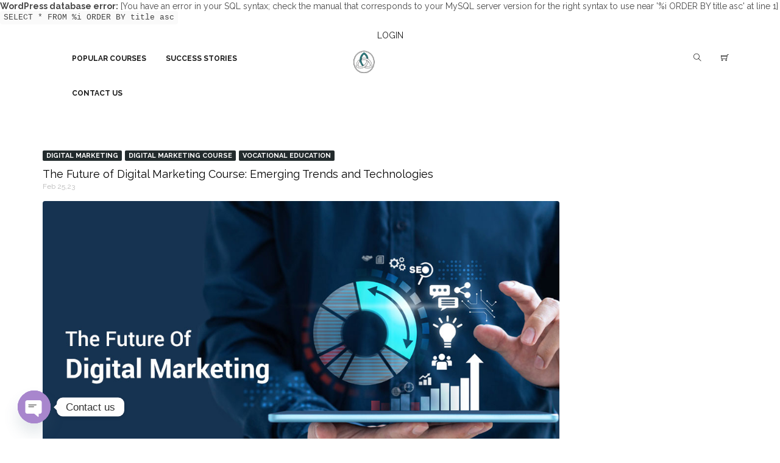

--- FILE ---
content_type: text/html;charset=UTF-8
request_url: https://voceduonline-voceduonline.zohobookings.in/portal-embed
body_size: 800
content:

<!DOCTYPE html>
<html><head><meta charset="utf-8"><meta http-equiv="X-UA-Compatible" content="IE=edge">
<script nonce="nsfeAiB5aCa9yUMI+uS9pw==" type="text/javascript">window.ZCB_APP = {"portalDomainSuffix":".zohobookings.in","isDeletionInitiated":false,"prefix":"https://","timezone":"Asia/Kolkata","accountsUrl":"https://accounts.zoho.in","isProxiedCustomLayout":true,"appowner":"voceduonline_voceduonline","CSRF_PARAM":"zccpn","portal_new_signin":"true","isServiceOrgPaused":false,"isNewCustomLayout":true,"appname":"Bookings","imageUrl":"http://creator.zoho.com","appLinkName":"bookings","logo":"","CSRF_TOKEN":"4f3360da-a774-4464-b781-0124c81c777e","clientPortal":"50007480686","scopeId":"60012628848","IPLocationUrl":"https://in2-internaliplocation.zoho.in","isAppOwner":false,"zuid":"-100","staticindexurlAppPropValue":"https://static.zohocdn.com/bookings/V9_466_2/dist/common/index.js","staticindexurl":"https://static.zohocdn.com/bookings/V9_466_2/dist/common/index.js","serverurl":"voceduonline-voceduonline.zohobookings.in","portalDomainName":"voceduonline-voceduonline.zohobookings.in","company_name":"VOCEDU","isSuperAdminEmailVerified":true};</script><title>VOCEDU</title><meta property="og:title" content="VOCEDU"><meta property="og:image" content=""><meta property="twitter:title" content="VOCEDU"><meta property="twitter:image" content=""><meta name="robots" content="noindex"></head><body><div id= "bookingshome">
<script src="https://static.zohocdn.com/bookings/V9_466_2/dist/common/index.js"></script></div></body></html>

--- FILE ---
content_type: text/html; charset=UTF-8
request_url: https://www.voceduonline.com/wp-admin/admin-ajax.php
body_size: -58
content:
<div id="error"><p class="wpdberror"><strong>WordPress database error:</strong> [You have an error in your SQL syntax; check the manual that corresponds to your MySQL server version for the right syntax to use near &#039;%i ORDER BY title asc&#039; at line 1]<br /><code>SELECT * FROM %i ORDER BY title asc</code></p></div>42bafba561

--- FILE ---
content_type: text/html; charset=utf-8
request_url: https://www.google.com/recaptcha/api2/anchor?ar=1&k=6LcmEr0fAAAAAL1-N9TrYWxox9LYfl6Es4xE04-1&co=aHR0cHM6Ly93d3cudm9jZWR1b25saW5lLmNvbTo0NDM.&hl=en&v=TkacYOdEJbdB_JjX802TMer9&size=invisible&anchor-ms=20000&execute-ms=15000&cb=kx6tfp18mmlv
body_size: 45142
content:
<!DOCTYPE HTML><html dir="ltr" lang="en"><head><meta http-equiv="Content-Type" content="text/html; charset=UTF-8">
<meta http-equiv="X-UA-Compatible" content="IE=edge">
<title>reCAPTCHA</title>
<style type="text/css">
/* cyrillic-ext */
@font-face {
  font-family: 'Roboto';
  font-style: normal;
  font-weight: 400;
  src: url(//fonts.gstatic.com/s/roboto/v18/KFOmCnqEu92Fr1Mu72xKKTU1Kvnz.woff2) format('woff2');
  unicode-range: U+0460-052F, U+1C80-1C8A, U+20B4, U+2DE0-2DFF, U+A640-A69F, U+FE2E-FE2F;
}
/* cyrillic */
@font-face {
  font-family: 'Roboto';
  font-style: normal;
  font-weight: 400;
  src: url(//fonts.gstatic.com/s/roboto/v18/KFOmCnqEu92Fr1Mu5mxKKTU1Kvnz.woff2) format('woff2');
  unicode-range: U+0301, U+0400-045F, U+0490-0491, U+04B0-04B1, U+2116;
}
/* greek-ext */
@font-face {
  font-family: 'Roboto';
  font-style: normal;
  font-weight: 400;
  src: url(//fonts.gstatic.com/s/roboto/v18/KFOmCnqEu92Fr1Mu7mxKKTU1Kvnz.woff2) format('woff2');
  unicode-range: U+1F00-1FFF;
}
/* greek */
@font-face {
  font-family: 'Roboto';
  font-style: normal;
  font-weight: 400;
  src: url(//fonts.gstatic.com/s/roboto/v18/KFOmCnqEu92Fr1Mu4WxKKTU1Kvnz.woff2) format('woff2');
  unicode-range: U+0370-0377, U+037A-037F, U+0384-038A, U+038C, U+038E-03A1, U+03A3-03FF;
}
/* vietnamese */
@font-face {
  font-family: 'Roboto';
  font-style: normal;
  font-weight: 400;
  src: url(//fonts.gstatic.com/s/roboto/v18/KFOmCnqEu92Fr1Mu7WxKKTU1Kvnz.woff2) format('woff2');
  unicode-range: U+0102-0103, U+0110-0111, U+0128-0129, U+0168-0169, U+01A0-01A1, U+01AF-01B0, U+0300-0301, U+0303-0304, U+0308-0309, U+0323, U+0329, U+1EA0-1EF9, U+20AB;
}
/* latin-ext */
@font-face {
  font-family: 'Roboto';
  font-style: normal;
  font-weight: 400;
  src: url(//fonts.gstatic.com/s/roboto/v18/KFOmCnqEu92Fr1Mu7GxKKTU1Kvnz.woff2) format('woff2');
  unicode-range: U+0100-02BA, U+02BD-02C5, U+02C7-02CC, U+02CE-02D7, U+02DD-02FF, U+0304, U+0308, U+0329, U+1D00-1DBF, U+1E00-1E9F, U+1EF2-1EFF, U+2020, U+20A0-20AB, U+20AD-20C0, U+2113, U+2C60-2C7F, U+A720-A7FF;
}
/* latin */
@font-face {
  font-family: 'Roboto';
  font-style: normal;
  font-weight: 400;
  src: url(//fonts.gstatic.com/s/roboto/v18/KFOmCnqEu92Fr1Mu4mxKKTU1Kg.woff2) format('woff2');
  unicode-range: U+0000-00FF, U+0131, U+0152-0153, U+02BB-02BC, U+02C6, U+02DA, U+02DC, U+0304, U+0308, U+0329, U+2000-206F, U+20AC, U+2122, U+2191, U+2193, U+2212, U+2215, U+FEFF, U+FFFD;
}
/* cyrillic-ext */
@font-face {
  font-family: 'Roboto';
  font-style: normal;
  font-weight: 500;
  src: url(//fonts.gstatic.com/s/roboto/v18/KFOlCnqEu92Fr1MmEU9fCRc4AMP6lbBP.woff2) format('woff2');
  unicode-range: U+0460-052F, U+1C80-1C8A, U+20B4, U+2DE0-2DFF, U+A640-A69F, U+FE2E-FE2F;
}
/* cyrillic */
@font-face {
  font-family: 'Roboto';
  font-style: normal;
  font-weight: 500;
  src: url(//fonts.gstatic.com/s/roboto/v18/KFOlCnqEu92Fr1MmEU9fABc4AMP6lbBP.woff2) format('woff2');
  unicode-range: U+0301, U+0400-045F, U+0490-0491, U+04B0-04B1, U+2116;
}
/* greek-ext */
@font-face {
  font-family: 'Roboto';
  font-style: normal;
  font-weight: 500;
  src: url(//fonts.gstatic.com/s/roboto/v18/KFOlCnqEu92Fr1MmEU9fCBc4AMP6lbBP.woff2) format('woff2');
  unicode-range: U+1F00-1FFF;
}
/* greek */
@font-face {
  font-family: 'Roboto';
  font-style: normal;
  font-weight: 500;
  src: url(//fonts.gstatic.com/s/roboto/v18/KFOlCnqEu92Fr1MmEU9fBxc4AMP6lbBP.woff2) format('woff2');
  unicode-range: U+0370-0377, U+037A-037F, U+0384-038A, U+038C, U+038E-03A1, U+03A3-03FF;
}
/* vietnamese */
@font-face {
  font-family: 'Roboto';
  font-style: normal;
  font-weight: 500;
  src: url(//fonts.gstatic.com/s/roboto/v18/KFOlCnqEu92Fr1MmEU9fCxc4AMP6lbBP.woff2) format('woff2');
  unicode-range: U+0102-0103, U+0110-0111, U+0128-0129, U+0168-0169, U+01A0-01A1, U+01AF-01B0, U+0300-0301, U+0303-0304, U+0308-0309, U+0323, U+0329, U+1EA0-1EF9, U+20AB;
}
/* latin-ext */
@font-face {
  font-family: 'Roboto';
  font-style: normal;
  font-weight: 500;
  src: url(//fonts.gstatic.com/s/roboto/v18/KFOlCnqEu92Fr1MmEU9fChc4AMP6lbBP.woff2) format('woff2');
  unicode-range: U+0100-02BA, U+02BD-02C5, U+02C7-02CC, U+02CE-02D7, U+02DD-02FF, U+0304, U+0308, U+0329, U+1D00-1DBF, U+1E00-1E9F, U+1EF2-1EFF, U+2020, U+20A0-20AB, U+20AD-20C0, U+2113, U+2C60-2C7F, U+A720-A7FF;
}
/* latin */
@font-face {
  font-family: 'Roboto';
  font-style: normal;
  font-weight: 500;
  src: url(//fonts.gstatic.com/s/roboto/v18/KFOlCnqEu92Fr1MmEU9fBBc4AMP6lQ.woff2) format('woff2');
  unicode-range: U+0000-00FF, U+0131, U+0152-0153, U+02BB-02BC, U+02C6, U+02DA, U+02DC, U+0304, U+0308, U+0329, U+2000-206F, U+20AC, U+2122, U+2191, U+2193, U+2212, U+2215, U+FEFF, U+FFFD;
}
/* cyrillic-ext */
@font-face {
  font-family: 'Roboto';
  font-style: normal;
  font-weight: 900;
  src: url(//fonts.gstatic.com/s/roboto/v18/KFOlCnqEu92Fr1MmYUtfCRc4AMP6lbBP.woff2) format('woff2');
  unicode-range: U+0460-052F, U+1C80-1C8A, U+20B4, U+2DE0-2DFF, U+A640-A69F, U+FE2E-FE2F;
}
/* cyrillic */
@font-face {
  font-family: 'Roboto';
  font-style: normal;
  font-weight: 900;
  src: url(//fonts.gstatic.com/s/roboto/v18/KFOlCnqEu92Fr1MmYUtfABc4AMP6lbBP.woff2) format('woff2');
  unicode-range: U+0301, U+0400-045F, U+0490-0491, U+04B0-04B1, U+2116;
}
/* greek-ext */
@font-face {
  font-family: 'Roboto';
  font-style: normal;
  font-weight: 900;
  src: url(//fonts.gstatic.com/s/roboto/v18/KFOlCnqEu92Fr1MmYUtfCBc4AMP6lbBP.woff2) format('woff2');
  unicode-range: U+1F00-1FFF;
}
/* greek */
@font-face {
  font-family: 'Roboto';
  font-style: normal;
  font-weight: 900;
  src: url(//fonts.gstatic.com/s/roboto/v18/KFOlCnqEu92Fr1MmYUtfBxc4AMP6lbBP.woff2) format('woff2');
  unicode-range: U+0370-0377, U+037A-037F, U+0384-038A, U+038C, U+038E-03A1, U+03A3-03FF;
}
/* vietnamese */
@font-face {
  font-family: 'Roboto';
  font-style: normal;
  font-weight: 900;
  src: url(//fonts.gstatic.com/s/roboto/v18/KFOlCnqEu92Fr1MmYUtfCxc4AMP6lbBP.woff2) format('woff2');
  unicode-range: U+0102-0103, U+0110-0111, U+0128-0129, U+0168-0169, U+01A0-01A1, U+01AF-01B0, U+0300-0301, U+0303-0304, U+0308-0309, U+0323, U+0329, U+1EA0-1EF9, U+20AB;
}
/* latin-ext */
@font-face {
  font-family: 'Roboto';
  font-style: normal;
  font-weight: 900;
  src: url(//fonts.gstatic.com/s/roboto/v18/KFOlCnqEu92Fr1MmYUtfChc4AMP6lbBP.woff2) format('woff2');
  unicode-range: U+0100-02BA, U+02BD-02C5, U+02C7-02CC, U+02CE-02D7, U+02DD-02FF, U+0304, U+0308, U+0329, U+1D00-1DBF, U+1E00-1E9F, U+1EF2-1EFF, U+2020, U+20A0-20AB, U+20AD-20C0, U+2113, U+2C60-2C7F, U+A720-A7FF;
}
/* latin */
@font-face {
  font-family: 'Roboto';
  font-style: normal;
  font-weight: 900;
  src: url(//fonts.gstatic.com/s/roboto/v18/KFOlCnqEu92Fr1MmYUtfBBc4AMP6lQ.woff2) format('woff2');
  unicode-range: U+0000-00FF, U+0131, U+0152-0153, U+02BB-02BC, U+02C6, U+02DA, U+02DC, U+0304, U+0308, U+0329, U+2000-206F, U+20AC, U+2122, U+2191, U+2193, U+2212, U+2215, U+FEFF, U+FFFD;
}

</style>
<link rel="stylesheet" type="text/css" href="https://www.gstatic.com/recaptcha/releases/TkacYOdEJbdB_JjX802TMer9/styles__ltr.css">
<script nonce="2Hig8ZQaQajZ866xcDa0gg" type="text/javascript">window['__recaptcha_api'] = 'https://www.google.com/recaptcha/api2/';</script>
<script type="text/javascript" src="https://www.gstatic.com/recaptcha/releases/TkacYOdEJbdB_JjX802TMer9/recaptcha__en.js" nonce="2Hig8ZQaQajZ866xcDa0gg">
      
    </script></head>
<body><div id="rc-anchor-alert" class="rc-anchor-alert"></div>
<input type="hidden" id="recaptcha-token" value="[base64]">
<script type="text/javascript" nonce="2Hig8ZQaQajZ866xcDa0gg">
      recaptcha.anchor.Main.init("[\x22ainput\x22,[\x22bgdata\x22,\x22\x22,\[base64]/SFtmKytdPWc6KGc8MjA0OD9IW2YrK109Zz4+NnwxOTI6KChnJjY0NTEyKT09NTUyOTYmJnYrMTxMLmxlbmd0aCYmKEwuY2hhckNvZGVBdCh2KzEpJjY0NTEyKT09NTYzMjA/[base64]/[base64]/[base64]/[base64]/[base64]/[base64]/[base64]/[base64]/[base64]/[base64]/[base64]/[base64]/[base64]\\u003d\\u003d\x22,\[base64]\\u003d\x22,\x22N8KLwr0kw7Uowpk5EsKjcjkCwovDmMKxw4/CgFHDvMKywqg6w5gCWX0Kwpk/[base64]/Cs8OKEcKSRcKWw4YBQ8Odw5XDt8O0w5xScsKfw6zDpRhof8K9wqDCmmnCoMKQWUdOZ8ORCcKUw4t7PMKzwpojYmoiw7snwoc7w4/[base64]/O8KBw4LDksKpVivDj8KKUkHDk8OPFMO0JD4/A8O6wpDDosKIwqrCvnDDucO9DcKHw6/DmsKpb8KkC8K2w6VYA3MWw7fCoEHCq8OgaVbDnVzCj349w6HDkC1BHcK/wozCo0fCiQ5rw7srwrPCh0HCqQLDhXjDlsKOBsO5w7VRfsO2E0jDtMOmw5XDrHgDBsOQworDgUjCjn1nOcKHYk7DusKJfDjChyzDiMKNAcO6wqRfNT3Cux/CnipLw6zDqEXDmMOqwoYQHzxbWgxJKB4DD8Okw4spXFLDl8OFw7fDosOTw6LDsnXDvMKPw5zDhsOAw708WmnDt1Qsw5XDn8OcJMO8w7TDly7CmGkXw40RwpZmbcO9wofClsOuVTtjHiLDjRR4wqnDssKbw6hkZ1nDmFAsw6RjW8Ovwr3CoHEQw61wRcOCwqI/[base64]/CvsO4w6NKwpxzZCLCpMK7bWHDiBtpwoRPKMKuwrfCl8Kqw7LDrcOLw6Qwwosxw5zDrsKgA8OywrLDjlRJZEjDmMOFw6JKw7sAwpE2w6jCvhQpQz5DXX19bMOEI8O+T8KPwo/CucKiaMOcwoZEw49bw5EdDinCnz44dSHCoBzCg8K9wqPDiEp1asO3w4fCvsK6fsOEw7jCj15gw5vCq04Xwp1RHcKWT3LCm01+dMOmDMK8LMKLw5luwqgKdsOHw4/CkcOcT1jCmMKIwpzCrsKOw49vwps5e3g9wp7DjXspOMKLa8OIUcO/w4ENZQjCvGBBMkp3wp3CjcKew5xSScK/d3xuAygCTcOjSgYeMMOdV8O2HCg4WsK+w7TCmsOYwq3CtcKsaTbDgMKrwqbCqSgbw6hSwo7DojfDoVbDssOAw6XCiEMHdkxKwp9/fQrDsHXDgTVoEQtzG8K7dsKDwq/CnG0eHzPCgMKmw6zDmTLDnMKzw4DCjzxiw4ZfZsOmGQ9cQsOIdcOww4PDvRXDvHw3Mk3Cs8OIGEN/aVhuw6HDncOKDMOgw64ZwoUpRHE9XMKDX8Oqw4LDj8KFd8Kpwr4OwpHDjyjDpcOtw43Di1sZw5cDw7rDpsKYcnEAP8OpfcKTW8OFw4xzw5s8dBTDhi59S8O0wrlswq3DgxDDuinDiSLDocOOwqvDi8KjVxEmLMOLw4zDi8K0w4nCh8K3c2TCvlDCgsO6aMK/woJ3woXCs8KYwqJRw69XYjwJw6zCmsOXDcOGw5p3wozDkHLChhvCpMO/[base64]/w5fDgDDDpEzCgsOVw6jCoxIteVXDncKSwqVywrtnDMKQF03CoMKfwojDjwIqJn/DgcKiw55oDxjChcO6wrpTw5rDj8O8XyNXa8Kzw69xwprCicOUF8KXw7XCkMK8w6JmAVtGwpzCvSjCpcOcwobDucK+KsOywqzCtS1WwoTCqzwwwr3CkWgNwrIEwp/DuiMswrxiw5rDlMOIcD7Dr2XCmC/CrwsJw73Di1DDkDHDg3zCk8KPw6HCiF4uUcOLwqfDhBFDw7LDiATDujjDtcKyRsKOYWvCr8Osw6vDtj/DiTYFwqVtwoTDgMKeDsOdfMOUesOAwqsDw4Bqwp4JwrMww5jDi1LDlMKgworDs8Kiw4bDrMOjw5JMeiDDp35Rw4EBNMKFwpNiSsObWz1Ww6QOwpxpw7vCnXvDnVXDh37Dpk00VwF+bsKtICPCp8OWw7kgMsOJX8OVw6DClDnCgsO6C8OZw6U/wqATHA8Nw69KwrQzOMOEUsOmTBVUwoDDuMO0woXCmsOULMO8w57CjcO9GcKHX0bDhBfCoUjCgVXCrcOBwq7DssOEwpXCqwloBgYhUMK9w4TCqiZIwql+fi/[base64]/DoUwiw7xMQ8OZK2vDiMOrw6oWbsO6Fh/CjQMgwqTDrcKEHcOywppMAMK5wrxFWMKdw6ceBsOaH8OFbHt0wojCugjDl8OiFsKqwqvCmsOywr97w6PDpTXCmcKqw67DhUDDpMKbw7Byw7zDok1pw4R+XUrDl8Kfwq7Chws9ZsO4asK6NwRYIELCi8K5wqbCj8KuwpwFwo/[base64]/w7EBwpbCtMKieMOWw50wCMKXA8OLw5kOwp15w7/CksK8wr4xw5XDtMOawqPDhcOdHcONw4tQSUFqFcKUZlfDvT7Ch27ClMOhVVdywpVXw7hQw6rCpXccw6DCkMO6w7QoCMOIw6zDs1wTwotaEkPClVYkw51NNR9/cRDDizloEkJww6lHw51Iw7nCvsO2w7bDoUTCmjduw6nCnGVNTx/Cl8OLbgYww59BaBfCl8OSwpHDukXDksKDwq1kw6PDh8OmDsKqwr0pw4nDlMONQcKsFMKOw4TCsj/[base64]/DvDksw5JbZgJqaxAAw4BUThp0w4jDpTRKB8O0asKVLi11HBLCssK0wowJwr3Dpmdawo/DsDBRUsOOFcOhYlvCnlXDk8KPO8KUwrHDpsO4AcKfSsKuFTYjw6Muw6LCiTlvUsOwwrIRwqPCusKVNwDDhcOMwrtRLXzClg8MwqjDuXnClMO+AsObS8OcfsOhKTvDg28sC8KRRsOowpjDrkB/E8Opwp5gRRrCv8OHw5XCgMOWTRJdwqbDswzDiyMGwpV1w51pw6rChBsYwp0lw7N0wqLDnMKZwpBGDjBfFkgGX1HCkmDCj8O6wq9cw5pLE8OVwpd8Zhtbw55Zw6TDksKwwpB0FiHCvsKaVsKYdcKEwrzCrsOPN33DjRgtB8K7YcOmwo/CoVsPLyUBBsOkXMKLX8KNwposwo/Ci8KLIwjCn8KLwotjwrk5w5nDm0g2w6U/ZFg5wpjCuB4aB2hcw5rDtXFKVkXDi8KlbEfDvcKpwr4Gw68WdcOzUGAYaMOWQEJxw6wlwoosw7zClsOaw5gGHx10wpdgO8OwwpfCsVlAcUdFwq4+VCjCrsKHw51mwrEAwo3DpMKMw5IZwq9uwrvDg8Krw7nCkWvDs8KidjBzLVxowqhnwrlrAcOpw4/DpGApGzzDmMK3wrhjw7YAbcKxw7lPRXHCuyFWwoNpwrbCkjPDvgsLw5/DvVXCuDjCq8Oww7I6OyUEw7NFGcO6YsOXw4fCiB3DojXCrGzDlsO+w6jDt8KsVMOVMcOww6JSwrMZMnlNRcOXEMOGw4sUd0s/CVYhVMK0NWx8VAzDgsK9wo0Lwrg/JjDDj8OvfMO8KsKpw6PDqsKIIhdpw7bCrjBYwoxaUMKteMKVwqrCgFPCsMOEd8KJw6tiaQ/DocOow596w4M4w4bCmMOZZ8Kodjd/eMKgw5HClsOWwoQ4KcO7w4vCicKJb35aOsKbwrxGwpwBNMO+w7YOwpIyW8KVwp5cwqtgUMO1wq0iwoDCrirDuwDCiMKfw60aw6bDniXDkXZGbcK2w5dMw5PCtMK4w77CqWPDkcKhw6p4YjXCksOFw5zCp1fDjcOcwo/DmRHDisKRWMOjPUJuF0HDtxPCt8OfX8KbIcK4QhdsCwRJw544w5XCm8KTdcOLCcKBw4BRBTokwpNkcibDlDgEcnjCp2bCqMKrw4rCtsO9w7FMJUXCjMOXwrLDpk0rw7ogIsOZwqTDjwXCjHwTfcKDwqUneHl3HMKtIsOGCHTDo1DCoToxwo/[base64]/CvXvDm8OxdkfDpcOBwqbCoF4Zwr7CscKTTcOSwpvDvFIkLw7DusKlwrXCuMKqFAJ7QCQXQ8KnwrDCr8KMw5vCkVDCoSPDqsKVwprDo1JxacKKScOANk9fXcOUwqYcwqBIVH/Dn8KdFDBQd8KIwpTDg0VDw51NG0wQSEjCqXHCjsK/w4DCsMOBNjLDp8Kiw6LDm8KYGQlYcmzDrMOATljCrCAnwrlHw7RYF3nDmMOHw4FMAUhtG8Krw7QeDMKsw6Z0L2J3CHHDvmdxBsObw7A6w5HCp1/Cp8KAw4JNccO7UTxccHJmworCv8OaB8Ouw5/CnTJuUWLCp0cGwp1Mwq/CkG1qQRE8wo3Ct3g+bSFmF8OhHsKkw4w3wp/Dix/CpGVMwqzDpjUzw4PChQEGEMKNwr9Gw4bDjMOrw5jCsMKqHcOyw6/Ds2Ebwpt8w4FkDMKvKMKGwrgVFMOLw4AfwpceSsOqw5YjFR/DrMOLw5UKw4QkTsKSF8ORwqjCtsKBXx9fTjrCuyTCmzHDj8KxQsK+wojCm8OdR1EjG0zCoiomVDB+H8ODw442wrZkQ0cbZcOVwqsLBMOkwpFnHcO/[base64]/[base64]/DosOGRSoVElMDw7lqccKsw4lWVnXDi8K8wqHDjXgJNMKACMKDw7MOw6ZJJ8OMSxvDo3M0f8Kew4UCwqs2akZLwoQ5RFXCshLDmcOCw5pWMsKkfFzDqcOOw7PCpRnCncKpw4HDo8OXfcO+P2PCucK4w7TCoDoBQUvDp2zDoB/Dh8K7MnUtQsOTHsKOMFYMXzYMw55GZQPCq3NuG1ccOcOdBjzCv8O4wrPDuHUHAMObZB7Cgz/Cg8OtO0wHwodsNmLCl1s9w67DiSbDpsKmYA7CtMOtw4UmHsOfCcOeMmnDihsCwpnDojfCucK+w5XDoMK3I0tHwrhOw70bB8OBPcOwworDv20Yw63DuW57w7XDsX/CjQUNwpMNZcO2R8KewqUhMjnDryhdAMKKAkzCrMOIw4plwr4Gw68Gwq7Di8KOw6vCvQbDgzVvHMOHCFZUZAjDn2hIwrzCpxDCt8OoOSM8w7UdekYaw73CnMOsPGjClk9rdcOeKcOJSMKjNcOPwoErwpPClgsrMmjDmHDDlnjCgWROUcK5w59fLcOKP1sqw4/DqcKjGlRLaMO5H8KDwpHCmzLChBtyEURiw5nCvWrDtVTDr1tbPEpiw4XCvlHDr8Okw4wNw7t6DkdCwq03TD1iK8Ouw5M7w4A6w6xBwp3DscKUw4zDsRfDvyXDpMKLZF5THnPChMOewofCs1TDsQtVdDTDt8OaWsOuw4ptQsKcw5/[base64]/CjRtRAFkhBcOjWcKbwqIrCXXCrQwWKcOtwo3Dm2TDkDZZwr/[base64]/[base64]/NSnDv8OxUsKVwpbDrDPDgsK7U8KTPg5vPARgU8Kzw7HCt1TChcKCDcOhw6LCoRvDl8Okwow7wp0Mw5k8EsK0AhHDgcKWw7vCr8Olw7gXw7k7fQLCqn1GRsOiw4XCikjDisOtTMO6dcKvw5drw6LDhDLDiVdFEMKnesOFL2teB8O2VcO/wpsFGsOYQDjDrsK5w5bDnMKyO2LCpGkKTsKdDWnDlMOBw6Naw6lFAQMeW8KUfsKzw4HCh8Oew7PCtcOUwozClULDh8KXw5J/[base64]/[base64]/CuCbCqsK/[base64]/[base64]/DujLCvF3CpsKXJBkaSwx8wp/CiEjDo0DCqTbCg8Kxw5oDwrklw5FIcW1MLA3CtVgYwpEnw65pw7PChgDDpijDscKSEnBew6XDmsKYw6bChh3CtsK7V8ODwodFwr8ZXzd3TcKXw6zDhsOWwpfChMKoZ8OGYh3CsTZxwrnCuMOOaMKyw4FowqAFD8Ojw7JUfVTChsOuwpd9RcK2Ox7Cl8KMXCojKCQ/cDvCsm87bWTDkcKGV0ZtcsKcT8KSw53CjFTDmMO2w7YhwoHCkzPCo8KPH3DClMO9RsKTB2jDhmjChERgwrlzw4tqwpDCiUjCg8K5RFTCs8O2AmPDhTDCl20qw4zDniMPwoQHw4PCtG8Nw4kKRMKlWcKMwqnDtB0Fw6bCnsOvYcOgwoNdwqc9wp3ChnsIFX/[base64]/w4FZCxHDji/CocKtwq1tdDUlw7DDpgk0w55jejPDhsKTwprCjVVMw4RBwofCjzvDlThlw4TDqRrDq8K8wq05ZsKwwqnDhEfCgk/[base64]/[base64]/Jx/CgRZQwqQ3WQ7DlcK8McOESsKawp08wozDoSV1w6TDkMOhRMOAAjjDmsKfwolQKgPCv8KsZUgkwpoAasKcw5wbw4vDmCLDkifDmQLDusOCFMK7wpfDlhDDqMOWwrrDslRYG8OFIMKjw4DCgnvCrMKaOsOGwoDChMOmEQB9w4/[base64]/[base64]/MMO0w6zCrz1GwqRww6TChy8TwqfDqk4oJy7Ch8OWwoQ8RsOYw5vCjsOewp15EH/DhEsSG1QjCcOvL3RAbFvCqMKeVz1rPkFIw5rCk8OvwqzCjsOeUFM9IcKIwqwEwpkmw4TDlcKqBBbDpAdZV8OeUhTDicKZPDLDs8OKLMKdw6dVwrrDuj7DmF/CtTfCoF/CrWXDksKyGB8tw5Few7UDSMK6TcKINQ1rOB7CqwDDkBvDrC/[base64]/[base64]/[base64]/CisOkw43CugZjVcOPw5tQOHVVUkPCrE0sdMK4w5J9wp8CQhDCjH7DoG8dwpNtw7vDqsOWwp7Dj8K8JD5/wqoBZcKCYgsJJVjDlTl/[base64]/[base64]/DiMKVCgLCn8OsB27CkB/CnMKwP0JSw5ohwphMwpRBwpHDqFgSw5wGcsO5w7IXw6DDpFxUHsOzwqTDvMK/PMKrd1crfUQxSQLCqcOleMOHHsObw70PVsKzDMO5QcKXTcK8wonCv1LDoBp8Zg3CqcKFYW7DhMO3w6nCgcOYWzHDuMOcWhV2UnvDoWxhwojCvcK9a8OaacObw6DDrAvCh29dw4LDuMK4Pi/[base64]/w5o4LsOLEkQJwoNAR2nDpMKJUMK5w6/[base64]/c8KSw7jCu8O7w4xPb8OTwqvDgRLCmcODwo3DocOqHGBvNB7Dt1TDogAhJsKmOhPDiMKBw7E1NCcOw4bDvMO0S27CuXIDw6DClRdea8K8bMKbw6twwpBLbBgMwoXCghbChsOfJHMLcjEcOW3CgMK/SSTDuRvCh30Qb8Ocw7DCrcKKKBtMwrA8wr3CgTI8W37CiEpHwqdCw65XLW9iPMKvwrnCj8KvwrFFw6DDpcKsIA7Cv8ODwrAbw4fCjWXDmsOxADPDgMK5wqZ4wqUEwrrCgcKYwrk3w5TCql3DhsOhwqZvFiTDqcK5YTTDk3scalrDqcOvK8K5ZsOgw5Z/HMKHw5x1dUh4PhzChysAJTwDw5ddVA8xUT0pEjgCw5oxw5IqwoMxwpbCpTYfwpUCw651H8Oyw5wBCsK8MsOMwo58w6xKOlNMwqZoBcKKw4V9wqHDmHY/w7hWSMKQUm1cw47Dq8OXDsOTwpxTc1gjOcOab03DoEJ2wpbCtsKlakDCkAPDp8OPK8KcbcKNGsOCwofChXYZwqsNwrzDukDCocOgFcOjwrPDmsOxw7lWwpVawpgRGx/Ch8KeZsKqEMOLRV7Dg1bDp8KLwpLDulwJwo8Fw6rDpMOGwo5Qwq/DvsKsZMKpU8KPNcKDQlHDjkdfwqrCq2ZTeTbCvcO0eltBMsOvHcKiw7VjGy/DoMOyJcOCejXDpHPCssK5woDCkmd5woMCwp5zw5vDpybCqcK5ARwKwrUFwr/DjcK8w7XChMOIwpwtwqjDssOTw6XDtcKEwo3DuifCuXZiHxYEw7bDv8Orw7FBEnQ4AQPDuANHZsOqw5Nhw4LDgMK1w4HDn8OQw5gCw7EhBsOewp84w5QYBsOEwqnDmVzCj8KNw4TCtMOwEcKTL8OWwpRaE8KTXcOJSEbCgcKgw7PDpRnCssK2wq8/wr/[base64]/Dh8OzwrBowqh6HsKtwrvDusKfDcOHGMO0wp3CvMObJ0vCuG/Dvm3DocOYw4diClxwJMOqwqEGPcKdwrzDu8KcYTHDoMOkU8OIwrzCtcKYTcO8DggDGQbCtcOtecKJTm5zw5nCpQkXJMO1PAduwpTDmMOOaUHCh8K/w7pROsKrQMOCwqRpw75DTcODw7sdHlACX15qclzDkMK2MsKmbH/Cq8O3ccOdVmFYwq/CvcOUQcOHZCbDncO4w7McJ8K4w75aw6AtThBtKcOCCUPCvyzCi8OfD8ObOzDCh8OewodPwqQpwoPDmcOBwr/[base64]/w7Fdw6dYw4tfJsKZS8KqFcOoIcKQwrgFw7gDwpcKecOdBcOoFsOtw7DCjcKywrPDtQYGw4HDvRoUO8O/[base64]/Cg8ODHXd6AcO6MMKNP0sxw6l9wpd3w7p1wq8gwozCngbDocOTAsK+w55Gw4vClsKUb8KKwr3Dih5+FRfDg3XCqMKhL8KWS8OwPj9mw7c/w7PCkVY8w7rCo2sUZsKmZUrCscO/GsO4TlJxO8OKw7ERw7kCw53DmiXDnAZGw6s5f1LDnsOhw5fCssKvwqI1LAYmw6Y+wqjDvsKMw4gDw7AVwrbCrn5iw7Bcw5t/w70ew4Ydw7nDncOoRTfCs0cuwpJxbF9iwonCv8KSH8KUCj7DrsKLYMOBwrvDmsOMcsKtw7DCqMO/wr03w7Y9F8KNw4cFwrIHHmtaSHN+WsKQYl/DocOlf8O6T8K8w5YTw7VTURk1QsOawojDiAcre8OZwqTDscKfwpXDpn9vwpDChVQQwpAawo0Fw5bDrMKrwpgVWMKIZ0xOXjTCowFOwpB/Igcyw5rCq8KNw5HCt345w5HChMOmAA/CoMOVw7nDjMOmwq/CiVTDvcKqW8OpNcKVwpPCt8Kiw4TDisKqw5vCpMKVwoBjTjkawpPDtHjCqyhrdcKNRMKTwrHCu8Ogw4McwrLCnMK7w5kpUAVSEA58w6FNw6bDtsKTesKyRTTCjMOPwrvDo8OHZsOVZsOAFMKAUcKOQAXDkCjCpD3DkHzCusO3aRXDrA/CicO+w4kKwqzCilEvwrXCs8KEXcKOPURrdQ4yw7xWZcK7wovDtCRlH8KBwpMHw5MyTkHDlEEcfVgmQy3CpmMUOS7DvD/DvkVCw57Dm2p/w5fCqMOOUmdDwpzCosK0woN2w6d/wqVlUcOgwoDDsA/DgH/[base64]/eMKWwpXCmzrCocOewqPCjSReM2BxbSDDqGNVw6DDsA59wrdWdFLChsK8wrvDkMOOfCbDuh3CoMOWNcKpbT8Zwp3DpsOKwoTCk3E1M8OrKcOcwoDCrFPCvzfDhWzCgxrCtzB/FMKnbQZIFwZtwrZ4d8KPw5kJbsO8Tw0XKV/Dvj3CosKEAz/DrCI/NcKYEU/DjsKeM2jDt8OGE8KbKQU7w5jDoMOhWxHCkcOcSm7DjW46wptJwoRtwr8EwocPwrwmZVfDsnnDp8ORISQRGDzCosK0wqsUcV/Dt8ODWQPCux3Ci8KRIcKfLcKkCsOpw6ROwoLDhzvDkTDDsiUJw4zCh8KCAgwxw5VVdMOtV8KRw4xhJsK1CXxKQDNYwogoNRrCgzLCtcO7dFDDlsOswpDDn8KMHzwLwpXCo8Ofw5PCkXvCpAsoQnRrBsKMKcO5I8ODQcKpwpYxwqDCisO/BsKmZx7DrRErwogbasOkwqrDnMKbwoUUwr5EQ2vCv3zDnzzDhWTDglxtwrxUJgdqbWJEw7RIUMKMwprCtx/[base64]/CjxXCi8OVw7/CphUvWsKRwqDDmHZEAzfCryYIwoVEGMKcUHlRbXrDiWBAw6tlwpbDqizChG84woZ+C27CvlLCtcOIwpZ6dGfDqsKyw7fCosO1w7ohQsK4XDLDisOcPzxpw5U/eDVVR8OuIsKLBWfDuigXZXHCklFRw4kHBUXChcKgKsOyw6zCnE7Dk8Kzw5bCpMKgZgA1wrPDgcOzw6Aww6FUQsKrPsORQMOCwopqwprDrTLCn8OMJUnCsW/CnMO0fxPDncKwYMO8w5nDusOlwpcAw7xpfCzCpMODNgk4wqrCuzLCvnbDiF0dOQ93w67CpVQ9KEHDk0nDgMKZez1mwrdKEwwKSsKudcOZF3LCk27DjsOMw4wgwqtpeQ8vw51hwr7Dow/[base64]/DkgXCpcOXwpAgZcOwO8KXwplXw65paFrCjcO2EsKRDCZLw5jDp2lbwr5Yf2bCjzBcw7lawptaw58zYBHCrgjDusOYw5bCucOrw6DCi1rCq8KwwpJfw7NZw48nWcKHfcOSTcKvbGfCqMOpw4nDgy/CncKnwqIAw4nCrmzDq8OPwrrDlMO8wpzDh8K7dsKvd8KCJn53woQIw4UpElHCjw/Dm33CoMK6w5IEaMKqZzk/wqchK8O1Mx8Cwp7Cp8KDw57ClsKRw7srfMOgwrPDrSvDisONeMOtKzvCm8OcaX7Ch8KMw6d8wrHCsMOKwrohOSLCncKkfiQQw7DClxBkw6LDuwdXUykmw4d5wqtPYMO+GyrCn3fCncKkw4rCjgdYw6PDhMKOw4DCn8OpW8OXYEbCqcK/wovCm8Okw7hEwrrCgCUZbmN1w4DDgcKGIgkWPcKLw5lLW2nCr8OVEGzCsFJsw6Iqw5ZMwoFUNFIjwr3DmcKyTyHDmjotwr3CnhxpaMK8w5PCqsKNw6pMw6t1fsOBBTHCk2DDlVEbHsKCwostw4DDnA5Ew4RpCcKFw53CrsKmJA/DjlV4wq7CmkdWwrBJdnfDsz/DmcKmw4nChmzCphzDj0lcRcKywrLCvsOFw6vCnA8Ow6fDtMO8WjvCn8Oww4fCvMODCBoRwrzCkwIRYUwLw4fDssKNwqPCmntiL13Dmh3DpMK9D8K6EXhfw6/DhsKTM8K6wpBMw6Vlw73Cr03Drm0BbxDDr8OdXsKQw7Vtw7fDgUXCgEELw7/DvyPCtsO/[base64]/Ds8OhX8OofyNowqvChC7DvcO9EUltQsOAwrTDt0YIwpDDucKnw7BJw6bCpVl8F8KzUMOIHGLDqsKVWksBwowbecKrAkTDuFl/wpElwowZw5JeYijCozLCgV/DhCHDvEnDu8ODSQUraScewr7DsUAaw5PCg8OUw7pOwpPDlMO6fltcw6dgwr10Q8KMJ2LCiUPDrsOgRVJNFF/Dj8KgZyHCsXsEw5okw6o5Cww2YGPCi8KhclvCtsKkVcKbesO7w6xxTMKcdnI/wpLDqSvDsl8Zw5UiFlpqwqU3wqTDrV/DizknCk9XwqHDpcKVw7QMwpk4KMK3wrwkw4/[base64]/wqpuwrVxLMKlMyHCscO0w6XDqsKmRERWwqJfZCVAw4fDglnCgTwfXcOWTnfDu2nDq8K6wp3DthQrw7/CvMKvw5MtecKjwovDthDDpHLDhgEYwoTDqW7DkVcpB8ODNsKXwpLDpwXDqDbDn8Kjwrk+woh7QMKlw74+w6V+RsK6wr1TU8OWCQNBFcO+XMO+VwIcw4Itwr7DvsOnwrZ6w6nCrA/DrV1uYxzDlgzDtMKiwrZlwqPDg2XCsC8Pw4DDpsOcw57CpAQlwo/DpHPCqsK+R8O2w4rDgsKDw73DjU80w59ewpLCsMKvGcKtwpjClBQoIx91asKXwq1PQC5xwqtYZ8OKw57CgcO2MSfDuMOtesKKeMK0GHcuwqLDrcKeKnXCrMKRCx/ChcKeRcOJwq8ATQTCmMKJwonDlMKadsO1w6Qdw6BSKDI6JHNaw6DCpMOuQmpAG8Kow5PCvsOrwqxPw5zDoXhHb8Kpw5BPMQfCv8KzwqDDlm7Dvz/DgMKgw5t8WwFZw6AZw4rCl8KmwopdwrjDnwgDwr7CuMOLKlN/wo9Rw4UDw6cmwoAuMcOfw5RBQXIXB1fCrWYxGX8Iw4jCi01aDFrDjTjDpsK8DsOCXk7CmUpOL8Otwp3Ckyscw5/[base64]/CtcO1worDvMOacgpywoDCjmciTcO/PB5UwoVWwrTClWbCnWzDqBLCnsOzw4g6w5Ftw6LCl8OLRsKLXyLCnMO7wpgBw54Vw4pJw74Sw68IwpgZw6p8cQFCw40FWFhLYmzCpz8WwobDpMOiw5PDgcKFZMOrb8KtwrIXw589clTCjTQ/bmkNwqrDmg5Zw4jCj8Kuw6wccg1+wrTClsKTTSDChcK/[base64]/w6wiw57Dm8O0EsK7ZR/Cm1fDiHvDsnTCg8Oxw6vDosODwpJjAsKGJylbQ1oIGSTCl0LChSTCtlbDk00bAcKgPsKmwqTCnDjDuH3Dh8K9TxDDkcKOAsOEwpDCmcK1VcO9I8Krw4IcJBYGw6HDr1PDrsKWw6/[base64]/Cr8Kkw5t8wrQHIREdw4/DosKLEcK9VSLCu8Oaw5jCt8KRw6TDnMKXwqDCkCLDk8K3wr8/[base64]/[base64]/CkHTDs8KVwp7Dj8KCEsOfwoYiw7XCjsKJAcKPasOgKVlsw7l+BMODw7RFw4bCilnClMKPOMKZwovDh3vCvkDCpMKYblAPwr9YXSfCsnbDuzvCo8KQIC1ywoHDhGHCt8Kdw5/[base64]/w4nCtcOcw6zDmm3Dq3FQLhwWZxBQw6VwB8Ofw7xMwqLDrycUL1HDkEgKw5tEw4hFw5XChhPCuS5FwrPCk1oUwrjDsRzCi2VdwqF1w6Qiw4pOQzbDpsO2Y8OiwpjDqsOew51/w7ZXLD0qaxpWAE/DvBcwRcOvw4fDiBYDAlnDvQ4bG8Kww5bDjMOmc8OWw6Mhwqkqw4PDkxRkw4lULy9oUHkPGsO3McO/wq9RwrbDrcKIwoZfVcKgwrpHNMOfwpNvD3sbwrpCw7jCu8OhPMOzwpjDn8OVw5jDicOFKEkKFwDCgWYmdsOOw4HClBPDsHnCjiTDqcKwwocmAXnDhV7Dt8KuYMOfw5Mvw686w7vCosOgwodsQz3CjhJGU3kBwonDgMK/I8O/wq/CgCV6wroPJxnDl8OVXcOkOcKVZcKNw7TCm1dWw4LCgMKFwqxrwqLDv0fDtcKyP8OQw55Zwo7DiTTCkUxIWTzCnMKUw7BvTkbDpkTDi8K9Y2rDtSUOYTHDqBPDpsOPw4VmWT1dLcO4w4bCpTFTwo/[base64]/DtzHCmQ7DisOMHF3CrMODQV7DicK6w60VwoPChjd2wrjCuQ/DnBXChMO1w6TDkDEqw4/Do8ODwrHDvnjDocKww53DpMKKK8KWPFAeHsOqG211P08nw5N+w5jDhgLCnGXCh8OoFRjDlwvCkMOZKsKkwpHCtsOUw4cnw4HDnXvCs0ogTls/w77Drx3DhMK9w5zCjcKRUMOSw7sTJiQRwoJsNlpCFDhHR8OpOzjDk8KsRRcvwp8Kw7nDo8KRdsK9aiPCpDVUwrMOLW/CqF8cXcOMwrbDvmvCsntlQsOpVDZwwq/Dq24Bw4USfcKwwqrCq8K1PcOXw4LCkw/Dikhfwrpwwo7CjsKow687E8Ofw53Di8KywpEtAMOyRMObCl7Cu2PCn8KHw6E1dsOXPcK/w7gpM8KOw7LCi1s3w6bDlyXCny0zPBp4wogGdcK6w4TDglrDocKowpPDoTUDA8OWQMK8DS/[base64]/CoDvDpGLDjTTCjCA3P8OqJls/w6ljwonDucKQw4jDmcKwTGNsw7HDonZFw60GYBlQUSTCoTXCjy7CucORw7Izw4jDt8KAw7pqF0p4C8K/wqvCmSPDt3/[base64]/Dh8K9w4HCgcKPwotgN8KPwq7Dsk8wX8Kow60+cG4XesOiwq8RJhhKw4oWwrpXw5jDqcKMw6low4tDwovCinoNUcKhw6DCjsKKw4bDilDCn8KzPFEmw4BjM8K+w6x/D3XCimvCkRIDwqbDpzjDrHfCoMKBTMKKwoJewrPClUzCv3rDh8KfJC7Cu8O1XcKdw7HCnnJ3P2rCrsOKQFnCompCwr3Ds8KsdmjDmcOEwrI/wqgYD8KeK8KrSX7Ch3HCqDQFw4B7YXfCvcOKw6DCnMOsw57Cj8OYw4MLwoFswoXDvMKfw4TCgcO9wr0Pw5XClhHDhTVfw4vDvsO3wq3DusOywoLChsK4B3TCt8KWeEsAJ8KkNsO/JgrCp8OWw5ZCw5DCmMO1wrXDmlN9GMKVOsKdwozDsMKlKw3Doy5gwrLCpMKPwojCnsORwpENw7FbwqHDvMOmwrfDlMKjOsO2HD7DncOEKsKEcRjDqsKEIwPCscOJQjfChcKVasOucMKLwp5Zw5EQw6V6w6nDkDfCmMKWc8K8w6jDiTTDghlhVwXCqgMtdm/Dhj/CnlTDgTzDn8KYw4tOw5bClcKGwrssw6AGYXc6wpAWFcOuNsONOMKNwq8Jw6oMw7bCkBHDsMKyScKhw7fCsMOaw6F5XUvCsjvCucOVwrvDuzxBZjhCwox+CMOPw5tpT8OdwoJLwrlcVsOTLFd/wpXDr8KBdMO9w7RpRh3CmQbCkh/Cp2ocWx/Cjn/[base64]/DljVBAWXCn8OawoHDocK2wrXDvR/DgcKcFi7DocK0wog8wrbDoXBlwphcD8KHI8Ogwr7Di8O/XWVgw6XDnzUZayBaYsKaw5hvScOAwovCpWnDg1FYc8OXPjvCr8O0wpjDhsKowqTDg2dGJg4GY3hhBMKSwqtqSjrCj8KYD8K4PDzDiUDDoiLCicOiwq3ChiXDlcOEwqXDqsOCTcOrOcOka1fCqVZgSMKkw4TClcKcwpPDh8OYw4xZw7kqw67DkMK/QMKNwoLCnFbCvcK3eVDCgMOXwrIbIV7CksKjMMOXXMKew7HCh8KEZhnCh1/CvsOFw7EuwpVPw7N2eWMHDgVuwrzCmQXDrhlsExFow6BwdA46QsO6IScKw6A6T30ewrgfKMK9cMK+Iz3DmEfCicKUwrjCqhrDosKpZkkgO2LDjMK/w5rDj8O7HsOFCsKPw6XCl0bCucOHIFXDu8KAEcOVw7zDhcKNYx/[base64]/J2rCu2nCosOkB8OYw67CtloKwq3CksOyw4jDh8Kpwr/ChgEcJMOlGnpew5zCj8OowofDg8OGwp7DtsKjwpcDw6ZFbcKUw4HCrAEhCW4owptq\x22],null,[\x22conf\x22,null,\x226LcmEr0fAAAAAL1-N9TrYWxox9LYfl6Es4xE04-1\x22,0,null,null,null,0,[21,125,63,73,95,87,41,43,42,83,102,105,109,121],[7668936,472],0,null,null,null,null,0,null,0,null,700,1,null,0,\[base64]/tzcYADoGZWF6dTZkEg4Iiv2INxgAOgVNZklJNBoZCAMSFR0U8JfjNw7/vqUGGcSdCRmc4owCGQ\\u003d\\u003d\x22,0,1,null,null,1,null,0,1],\x22https://www.voceduonline.com:443\x22,null,[3,1,1],null,null,null,1,3600,[\x22https://www.google.com/intl/en/policies/privacy/\x22,\x22https://www.google.com/intl/en/policies/terms/\x22],\x221KNvgF2MG2yyzCM06n8SI1DnH4N8z4NJDkIR4BLFlOo\\u003d\x22,1,0,null,1,1763487629433,0,0,[61,84,81,106,80],null,[1,26,254],\x22RC-60xEGnRS3zlTzQ\x22,null,null,null,null,null,\x220dAFcWeA4gJklc88Q7cafwTQUik89A4EeABQS_cDdojbHO_ZGjMSYxo79mv1eJx4EQ9rnVJk0wXZF4JrpXjDe4x_WxsL9kCacLbA\x22,1763570429411]");
    </script></body></html>

--- FILE ---
content_type: text/html; charset=utf-8
request_url: https://www.google.com/recaptcha/api2/anchor?ar=1&k=6LcmEr0fAAAAAL1-N9TrYWxox9LYfl6Es4xE04-1&co=aHR0cHM6Ly93d3cudm9jZWR1b25saW5lLmNvbTo0NDM.&hl=en&v=TkacYOdEJbdB_JjX802TMer9&size=invisible&anchor-ms=20000&execute-ms=15000&cb=lzwt5eyq37gv
body_size: 44883
content:
<!DOCTYPE HTML><html dir="ltr" lang="en"><head><meta http-equiv="Content-Type" content="text/html; charset=UTF-8">
<meta http-equiv="X-UA-Compatible" content="IE=edge">
<title>reCAPTCHA</title>
<style type="text/css">
/* cyrillic-ext */
@font-face {
  font-family: 'Roboto';
  font-style: normal;
  font-weight: 400;
  src: url(//fonts.gstatic.com/s/roboto/v18/KFOmCnqEu92Fr1Mu72xKKTU1Kvnz.woff2) format('woff2');
  unicode-range: U+0460-052F, U+1C80-1C8A, U+20B4, U+2DE0-2DFF, U+A640-A69F, U+FE2E-FE2F;
}
/* cyrillic */
@font-face {
  font-family: 'Roboto';
  font-style: normal;
  font-weight: 400;
  src: url(//fonts.gstatic.com/s/roboto/v18/KFOmCnqEu92Fr1Mu5mxKKTU1Kvnz.woff2) format('woff2');
  unicode-range: U+0301, U+0400-045F, U+0490-0491, U+04B0-04B1, U+2116;
}
/* greek-ext */
@font-face {
  font-family: 'Roboto';
  font-style: normal;
  font-weight: 400;
  src: url(//fonts.gstatic.com/s/roboto/v18/KFOmCnqEu92Fr1Mu7mxKKTU1Kvnz.woff2) format('woff2');
  unicode-range: U+1F00-1FFF;
}
/* greek */
@font-face {
  font-family: 'Roboto';
  font-style: normal;
  font-weight: 400;
  src: url(//fonts.gstatic.com/s/roboto/v18/KFOmCnqEu92Fr1Mu4WxKKTU1Kvnz.woff2) format('woff2');
  unicode-range: U+0370-0377, U+037A-037F, U+0384-038A, U+038C, U+038E-03A1, U+03A3-03FF;
}
/* vietnamese */
@font-face {
  font-family: 'Roboto';
  font-style: normal;
  font-weight: 400;
  src: url(//fonts.gstatic.com/s/roboto/v18/KFOmCnqEu92Fr1Mu7WxKKTU1Kvnz.woff2) format('woff2');
  unicode-range: U+0102-0103, U+0110-0111, U+0128-0129, U+0168-0169, U+01A0-01A1, U+01AF-01B0, U+0300-0301, U+0303-0304, U+0308-0309, U+0323, U+0329, U+1EA0-1EF9, U+20AB;
}
/* latin-ext */
@font-face {
  font-family: 'Roboto';
  font-style: normal;
  font-weight: 400;
  src: url(//fonts.gstatic.com/s/roboto/v18/KFOmCnqEu92Fr1Mu7GxKKTU1Kvnz.woff2) format('woff2');
  unicode-range: U+0100-02BA, U+02BD-02C5, U+02C7-02CC, U+02CE-02D7, U+02DD-02FF, U+0304, U+0308, U+0329, U+1D00-1DBF, U+1E00-1E9F, U+1EF2-1EFF, U+2020, U+20A0-20AB, U+20AD-20C0, U+2113, U+2C60-2C7F, U+A720-A7FF;
}
/* latin */
@font-face {
  font-family: 'Roboto';
  font-style: normal;
  font-weight: 400;
  src: url(//fonts.gstatic.com/s/roboto/v18/KFOmCnqEu92Fr1Mu4mxKKTU1Kg.woff2) format('woff2');
  unicode-range: U+0000-00FF, U+0131, U+0152-0153, U+02BB-02BC, U+02C6, U+02DA, U+02DC, U+0304, U+0308, U+0329, U+2000-206F, U+20AC, U+2122, U+2191, U+2193, U+2212, U+2215, U+FEFF, U+FFFD;
}
/* cyrillic-ext */
@font-face {
  font-family: 'Roboto';
  font-style: normal;
  font-weight: 500;
  src: url(//fonts.gstatic.com/s/roboto/v18/KFOlCnqEu92Fr1MmEU9fCRc4AMP6lbBP.woff2) format('woff2');
  unicode-range: U+0460-052F, U+1C80-1C8A, U+20B4, U+2DE0-2DFF, U+A640-A69F, U+FE2E-FE2F;
}
/* cyrillic */
@font-face {
  font-family: 'Roboto';
  font-style: normal;
  font-weight: 500;
  src: url(//fonts.gstatic.com/s/roboto/v18/KFOlCnqEu92Fr1MmEU9fABc4AMP6lbBP.woff2) format('woff2');
  unicode-range: U+0301, U+0400-045F, U+0490-0491, U+04B0-04B1, U+2116;
}
/* greek-ext */
@font-face {
  font-family: 'Roboto';
  font-style: normal;
  font-weight: 500;
  src: url(//fonts.gstatic.com/s/roboto/v18/KFOlCnqEu92Fr1MmEU9fCBc4AMP6lbBP.woff2) format('woff2');
  unicode-range: U+1F00-1FFF;
}
/* greek */
@font-face {
  font-family: 'Roboto';
  font-style: normal;
  font-weight: 500;
  src: url(//fonts.gstatic.com/s/roboto/v18/KFOlCnqEu92Fr1MmEU9fBxc4AMP6lbBP.woff2) format('woff2');
  unicode-range: U+0370-0377, U+037A-037F, U+0384-038A, U+038C, U+038E-03A1, U+03A3-03FF;
}
/* vietnamese */
@font-face {
  font-family: 'Roboto';
  font-style: normal;
  font-weight: 500;
  src: url(//fonts.gstatic.com/s/roboto/v18/KFOlCnqEu92Fr1MmEU9fCxc4AMP6lbBP.woff2) format('woff2');
  unicode-range: U+0102-0103, U+0110-0111, U+0128-0129, U+0168-0169, U+01A0-01A1, U+01AF-01B0, U+0300-0301, U+0303-0304, U+0308-0309, U+0323, U+0329, U+1EA0-1EF9, U+20AB;
}
/* latin-ext */
@font-face {
  font-family: 'Roboto';
  font-style: normal;
  font-weight: 500;
  src: url(//fonts.gstatic.com/s/roboto/v18/KFOlCnqEu92Fr1MmEU9fChc4AMP6lbBP.woff2) format('woff2');
  unicode-range: U+0100-02BA, U+02BD-02C5, U+02C7-02CC, U+02CE-02D7, U+02DD-02FF, U+0304, U+0308, U+0329, U+1D00-1DBF, U+1E00-1E9F, U+1EF2-1EFF, U+2020, U+20A0-20AB, U+20AD-20C0, U+2113, U+2C60-2C7F, U+A720-A7FF;
}
/* latin */
@font-face {
  font-family: 'Roboto';
  font-style: normal;
  font-weight: 500;
  src: url(//fonts.gstatic.com/s/roboto/v18/KFOlCnqEu92Fr1MmEU9fBBc4AMP6lQ.woff2) format('woff2');
  unicode-range: U+0000-00FF, U+0131, U+0152-0153, U+02BB-02BC, U+02C6, U+02DA, U+02DC, U+0304, U+0308, U+0329, U+2000-206F, U+20AC, U+2122, U+2191, U+2193, U+2212, U+2215, U+FEFF, U+FFFD;
}
/* cyrillic-ext */
@font-face {
  font-family: 'Roboto';
  font-style: normal;
  font-weight: 900;
  src: url(//fonts.gstatic.com/s/roboto/v18/KFOlCnqEu92Fr1MmYUtfCRc4AMP6lbBP.woff2) format('woff2');
  unicode-range: U+0460-052F, U+1C80-1C8A, U+20B4, U+2DE0-2DFF, U+A640-A69F, U+FE2E-FE2F;
}
/* cyrillic */
@font-face {
  font-family: 'Roboto';
  font-style: normal;
  font-weight: 900;
  src: url(//fonts.gstatic.com/s/roboto/v18/KFOlCnqEu92Fr1MmYUtfABc4AMP6lbBP.woff2) format('woff2');
  unicode-range: U+0301, U+0400-045F, U+0490-0491, U+04B0-04B1, U+2116;
}
/* greek-ext */
@font-face {
  font-family: 'Roboto';
  font-style: normal;
  font-weight: 900;
  src: url(//fonts.gstatic.com/s/roboto/v18/KFOlCnqEu92Fr1MmYUtfCBc4AMP6lbBP.woff2) format('woff2');
  unicode-range: U+1F00-1FFF;
}
/* greek */
@font-face {
  font-family: 'Roboto';
  font-style: normal;
  font-weight: 900;
  src: url(//fonts.gstatic.com/s/roboto/v18/KFOlCnqEu92Fr1MmYUtfBxc4AMP6lbBP.woff2) format('woff2');
  unicode-range: U+0370-0377, U+037A-037F, U+0384-038A, U+038C, U+038E-03A1, U+03A3-03FF;
}
/* vietnamese */
@font-face {
  font-family: 'Roboto';
  font-style: normal;
  font-weight: 900;
  src: url(//fonts.gstatic.com/s/roboto/v18/KFOlCnqEu92Fr1MmYUtfCxc4AMP6lbBP.woff2) format('woff2');
  unicode-range: U+0102-0103, U+0110-0111, U+0128-0129, U+0168-0169, U+01A0-01A1, U+01AF-01B0, U+0300-0301, U+0303-0304, U+0308-0309, U+0323, U+0329, U+1EA0-1EF9, U+20AB;
}
/* latin-ext */
@font-face {
  font-family: 'Roboto';
  font-style: normal;
  font-weight: 900;
  src: url(//fonts.gstatic.com/s/roboto/v18/KFOlCnqEu92Fr1MmYUtfChc4AMP6lbBP.woff2) format('woff2');
  unicode-range: U+0100-02BA, U+02BD-02C5, U+02C7-02CC, U+02CE-02D7, U+02DD-02FF, U+0304, U+0308, U+0329, U+1D00-1DBF, U+1E00-1E9F, U+1EF2-1EFF, U+2020, U+20A0-20AB, U+20AD-20C0, U+2113, U+2C60-2C7F, U+A720-A7FF;
}
/* latin */
@font-face {
  font-family: 'Roboto';
  font-style: normal;
  font-weight: 900;
  src: url(//fonts.gstatic.com/s/roboto/v18/KFOlCnqEu92Fr1MmYUtfBBc4AMP6lQ.woff2) format('woff2');
  unicode-range: U+0000-00FF, U+0131, U+0152-0153, U+02BB-02BC, U+02C6, U+02DA, U+02DC, U+0304, U+0308, U+0329, U+2000-206F, U+20AC, U+2122, U+2191, U+2193, U+2212, U+2215, U+FEFF, U+FFFD;
}

</style>
<link rel="stylesheet" type="text/css" href="https://www.gstatic.com/recaptcha/releases/TkacYOdEJbdB_JjX802TMer9/styles__ltr.css">
<script nonce="VxLCuQ31D4KuroOqaD0Xdg" type="text/javascript">window['__recaptcha_api'] = 'https://www.google.com/recaptcha/api2/';</script>
<script type="text/javascript" src="https://www.gstatic.com/recaptcha/releases/TkacYOdEJbdB_JjX802TMer9/recaptcha__en.js" nonce="VxLCuQ31D4KuroOqaD0Xdg">
      
    </script></head>
<body><div id="rc-anchor-alert" class="rc-anchor-alert"></div>
<input type="hidden" id="recaptcha-token" value="[base64]">
<script type="text/javascript" nonce="VxLCuQ31D4KuroOqaD0Xdg">
      recaptcha.anchor.Main.init("[\x22ainput\x22,[\x22bgdata\x22,\x22\x22,\[base64]/[base64]/[base64]/eihOLHUpOkYoTiwwLFt3LDIxLG1dKSxwKHUsZmFsc2UsTixmYWxzZSl9Y2F0Y2goYil7ayhOLDI5MCk/[base64]/[base64]/Sy5MKCk6Sy5UKSxoKS1LLlQsYj4+MTQpPjAsSy51JiYoSy51Xj0oSy5vKzE+PjIpKihiPDwyKSksSy5vKSsxPj4yIT0wfHxLLlYsbXx8ZClLLko9MCxLLlQ9aDtpZighZClyZXR1cm4gZmFsc2U7aWYoaC1LLkg8KEsuTj5LLkYmJihLLkY9Sy5OKSxLLk4tKE4/MjU1Ono/NToyKSkpcmV0dXJuIGZhbHNlO3JldHVybiEoSy52PSh0KEssMjY3LChOPWsoSywoSy50TD11LHo/NDcyOjI2NykpLEsuQSkpLEsuUC5wdXNoKFtKRCxOLHo/[base64]/[base64]/bmV3IFhbZl0oQlswXSk6Vz09Mj9uZXcgWFtmXShCWzBdLEJbMV0pOlc9PTM/bmV3IFhbZl0oQlswXSxCWzFdLEJbMl0pOlc9PTQ/[base64]/[base64]/[base64]/[base64]/[base64]\\u003d\\u003d\x22,\[base64]\\u003d\x22,\x22C8KAw4/Dl3/DvMOww5fDtcORw6ZKO8OXwowjw7Iuwp8NWcOaPcO8w5HDt8Ktw7vDuFjCvsO0w7vDt8Kiw695aHYZwpbCq1TDhcKyfGR2asOzUwdww6DDmMO4w6LDqClUwq44w4Jgwr/DjMK+CGgFw4LDhcORc8ODw4N5JjDCrcORFDETw4lWXsK/wo3DhSXCgnbCi8OYEX3DrsOhw6fDt8O8dmLCqcOew4EIRULCmcKwwqV6woTCgHVHUHfDkAbCoMObVwTCl8KKJ09kMsORB8KZK8OJwpsYw7zCugxpKMKwHcOsD8KmNcO5VTfCkFXCrnrDj8KQLsOrOcKpw7RpdMKSe8O8wow/wowbFUobXsOVaT7CrsK+wqTDqsKow5rCpMOlNcK4csOCf8OPJ8OCwoZgwoLCmg7Cmnl5al/CsMKGbUHDuCIjSHzDglw/wpUcN8KhTkDCkDp6wrEKwrzCpBHDncOhw6h2w4o/w4ANXB7Dr8OGwoltRUhmwp7CsTjCnsObMMOlcsOVwoLCgCN6BwNWdCnChlXDnDjDpnrDrEw9XBwhZMKjPyPCikbCs3PDsMKvw7PDtMOxEMK1wqAYHMOWKMOVwpzCvnjChy5BIsKIwpgaHHVoeH4CD8O/[base64]/DjMObw7xUIiLDgMKJw7Vswp57aifCl110w57CmUw6wrM8w4zCrg/[base64]/CsMOLw7vDg8KawprDg8OzRcKUVHAFw7TCpUFVwp8BUcKha03CucKowp/Co8OMw5DDvMOuPMKLD8O7w5bChSfCqMKiw6tcXkpwwo7Du8OKbMOZB8KUAMK/wosVDE4heR5McETDogHDv2/CucKLwr3CmXfDksO0QsKVd8OCHCgLwooCAF8hwqFLwpjCpcODwrVMYV3Dv8ONwrvCvU/[base64]/w6NawrdvTgl2aBfCslTCq8KnwpRbFAlAwoXCoMOOw68pw7nDgMOYw5w/TsOjb1bDoyYkVkrDqH7DpsORwrsAwplVETZ0wq/[base64]/wofCtsK0D8KGw7jDhmbDosODMsOzOVHDr2M7wqRtwoJ0SMO3woLCshw5wo0LGSgywq3ClHTDtsOJWcOow6nDsCQuDCzDhjh4QUvDoFNvw7I9dcKbwq1zM8KRwrkOw7UQM8K9RcKFw7nDpcKrwrpcPVPDrEfClE0NZkZ/[base64]/Dn8OQwoMfPFdpw7/DpcKtXsK+WDTCsBpmwp/[base64]/[base64]/ClwAOAsKoJcO6w4drw4VXw6Efw6bDowI5wq1rOzlELsOKRcOdwpjCtk8QXcKeHWdML1JdCz88w6HCpMKpw7F7w4FwYg0/RsOyw61FwrUgwpPCvxoCwqnDtHpEwqTDhy8ZDlQFbQVtQD1Iw6cDVMK/XsKpVSnDoEPCscKJw60+YBjDtm97wrnCiMKnwrjDk8OUwoLDpMOSw7Ajw7zCpzHCrsKjScOAwqNUw5dFw75WK8OxcGXDtjlfw4TDtcOGSGzCph1Ew6QPAMOKw6DDgVDCj8K/bQXDvcKlXH3Cn8OCPRTCty7DqX8tfsKCw7krw47DjjLCjcKuwqLDvMKkbMOuwrN0wqPDjMOIwpR6w77CscKLS8O2w4wKQcK7IyJqw6XDhcK6wqEMSHDDr2HCrhQ0UQ1hwpLCu8OMwoPCisKybcKTw73DrEAeEMKRwrJ5wrjCpsOpLhHDscOUw5LCqzFZw6/[base64]/DvMKXw4BcKsOLdBAewr5iOcKBUTwOSkEDw4oJfhNGYMOiT8OracO/wqDDvcO0wqR5w4EuKMOwwq1gQwgcwoHDjUYZHcKqcUEIwo/DosKIw6Z+w7fCgMKsXMODw4nDoA7Cp8K3KcOrw5nDgEzCjSPCqsOpwpkhwobDr23CicOPDcKyPjnCl8OVJcKUdMOmw6UQwqlqw4kVPUbCpVfDmRjChMOcUlpVUHrChUU7w6o4ZDrDusK9YwIAacK1w5d2w5HChUrCq8KfwrBMwoDDq8O7wqU/LcOjwrxIw5LDlcOIakLCjTzDvMOUwpNfCSzCv8K+ZizDocO3E8KbeikVKsKawojCrcKpM3jDvsOgwrsSX1vDlMOjJwHCkcKnCB3DhcKFw5NgwpfCkBHDn21fwqgcSMOEw79Kw4hgccOdOVZSZzMaDcO9REVCU8Ouw6hQYmTDpBzCmwM/DG4Qw4TDqcKERcK6wqJTWsKyw7V1Tw/ChhfCiGpKwr1uw7HCrxfCisK5w77DgV/CplbCgRAbJ8KwU8K2wpMveXbDpsKNOcKDwpPCsgogw5bDqcKWcTRJwrchU8Kbw7pTw5HDiS/DuXTDh1/Dgh4kw4RCIjTCiGTDmMKWw7pEam/DnMKfalwgwpvDncKuw7/DkQ93QcKvwoZzwqExE8OGd8OVasKRwrIzLcKEIsKRTMOmwqbCpsKKBzscaDBfBylfwpVCwp7DlMOzZcO3bS3DvsKLJWQ1WMOTLsOQw4fDrMK0axBiw43CmyPDqEnCqsODwobDlxkYw60rI2fCgk7DucORwpR9PnEEODzCmF/[base64]/DqMOEIAsHIsKiWSjDvVrCqcOIw5dbwpsVw45swpTCrMKKw6zClDzCsBDDvcOuM8KxHAwla1/DmEzChMKrPCRWSD4LEUrCrWgqXFkkw6HCocK7PsKePAM6w4jDpFjCghPCisOqw7PDjwEOccKuwpsJTcKrbSbCqnTCpMKtwohzwqvDqF3CqMKFAExFw5/Du8O9JcOtFsO4wpLDuWbCm0IpWWLCo8OJwrTCoMKgImjCisOjwp3Cnx1FfkbCrMKxPcOvMlrDqsOaGcOtL1/DjMOFBMKMYAXDoMKgKcO+w7kvw6lDwqPCqMOpEsOrw7oOw69/UmHCtcORbsKvwojClsO4woZvw6PDksO9Zm4ow4fDj8OlwoBVw5/DocKsw4s6woTCnFLDh1RLGzJbw7M4wr/CmHvCmDzCo2BScHkXYcOsMsOQwofCpmzDoSHCusOGRgIAdcOWAR8nw5VKUmIAw7UjwpbCncOGw7DDlcO8exJkw6vCncOhw5VvVMKPFAzDmsOBw7cZwpABcSTCgcO+KSEHDynCrnLCgi41woUowpRDY8OxwrR/ecOuw6YOacOCwpAVP3Y5Ngogwq3CmwhOTnDClng8JMKPEg0xO1p1Ugo/GsKzw4HCq8KmwrFpw6MqNsKiN8O4wpRZwqPDr8OnMA4IPz3Dj8Orw6BUL8O/wpvChwx3w7fDvjvCgMKVVcK7w6Y8XWgTdTRawqpBdC7DrsKNPcOKfcKBZsO0wpPDhcObVVVdC0PCgcOCUlPCoX/[base64]/DicKreMKqwo9GwqPDgcK5SlbCqkt7dxV8CcKJw4XDoXjCnsOBw5g5f0dMwodzJsKza8Otwq1PYlYIQcKqwoYCFlVSOj/DvTLDncOHZMKTw4AswqQ7acOxw7hoC8OlwpxcEi/[base64]/wr3ChzfCtWfCglkjcsOHZMOtwo9SHDnCnHZew5xXwoXCpyUqwo/CmjLDnV4PRy7DgR7DiiRWw7UtJ8KRKsKMBWPDmcOHwoPCt8OZwqDDk8OwFsK2aMO3wr1iw5fDp8KSwpcBwpTDrcKXFFXClRV1wq3DtgvCvUvCusKpw7kawrrCvkzCtgpeEMKww7fChMOjIQPCnsO6woYew4/CuzbChsOCUcKpwqrDhsO+wrouHMOoeMOWw7zDrwPCq8O4wqnCq0/DnGstfsOjXMKVWcK+w6Uxwq7DoAssFsOpw4/DvlY/[base64]/CrFHCvMK2wqYVwojDlG3DrxF4wp0EwrfDuW4lw4cjw63DiwjDrwt2cnhyc3tVwqDCvsKIKMOvJ2M/R8Odw5zCtsOyw77DrcOWwrYrfgLDk2Raw5UQa8KcwoTDmRzCnsK/[base64]/DmS5UDSoKAcOza2kzwoVCNSlsRgnDvHYJwrHDisK7w64kSA7DvkQkwpNHwoPCjyI1AsK4MSZ0wr55NsOGw7I9w6XCtXA8woTDjcOGPDXCtS/Du3hhwqw/[base64]/DryvCnsKQwo4PwolGDS19VcKxwrBnw5puw4tXTSUIE8K2wrNlwrLDkcOUc8KJIFdTKcO2Ywk+em/[base64]/[base64]/IgRkUsO5ZMK9w5k7w5HDsMODwqdSFQMsC2haLsOMUcKTWsOoBwbDsXvDrHbCl38MHS8LwrF4BlDDsFsPJsKawoEzRMKUw49wwpliw5bCqMKaw6LDmyHDtGzCqChbw6NuwqfDgcOIw47Cmhsjwr/DvmTCvcKBw4gRw4vCoVDCnwFPb0ZZJC/CrcKhwq5Pwo3CgQzDosOowoAZw4HDvsOIP8OJC8O7SiPDkAR/w5rCpcOAw5LDnsO+KsOkPwwcwrVkAEfDh8Olwrphw4PDjkrDvHHDkcOYdsOlw70aw5NWaFHCqETCmlNHbi/Cn37DusKHFjTDiXgiw43CnsKQw5vCkXFFw5ZPEW/DnypFw4nDlsOIAcOvbC0vN37Cuj3ChsOswqTDisOKwpzDn8OXwodiwrXDocOOWCZhwrBPwoDDpC/[base64]/BzzDmMKCw5fCocKpw5NYW8O5w4fCm03DhhXCosO2w4PDm2vDhXocLWYqwrIBAcKxecKkw4tdwrtowpHCkMKHw5Itw7PDsWQnw5IOZMKIDCrDkAZ2w6FSwoZeZTrCvyEWwqAfbsOlwpclE8ORwr0hwqVQcsKudFw4G8K4NMKnSkYBw4hdV3/DgcO/LsK/wqHCgB3DpWnCqcOswonCm0ByNcODw5HCk8KQdMOgwrZVwrnDmsOvXMK6H8OZwrTDrcOTOBURwoMWJ8OnPcOdw6jDhsKTNzpRbMKxbcO/w6MQw6nDu8O4f8O/fMK2IzbCjMKPwrYJZMKjYCQ8NsOHw71lwqQGbsO7ZcOUwoJWwqUYw5nDmsOVWibDqcOVwrYNdinDnsO9B8OdakvCr07CrMOlTWMzGMK+JcKcAjx0fcOMB8ODVMKpGcOJCwxEI0UzT8OcAgYyXTnDvHgxw4lCZARAQMKublnCpHJ/[base64]/Ds8OxABTDjMO2JhzDnAPCmMO+wqfCnMK+wrTCosKaeFXDm8K1FiN3OMKwwoLChGIaZCkoNsKtXMK8M2XDlUrDvMObICXCoMO9bsKlIMOZw6F7WcO2O8OmGW4pJsKWwr4XV2DDt8KhZMOALcKmSmXDvMKLw4PDtMOkbyTCrzwQw5ADw4/CgsObw4JPw7t5w4XCosKzwqcWw6o9wpcCw6zCmsOZwqzDgw/[base64]/CgcOtccOnwozDl8KOwonCnMO9wronwrtTwrfCjQUnRE0+HsOMwpFgw6Ycw7UtwpLDrMODAsOfNcOtS11sD0Mfwq5/HcKtDcOfScO/w5pvw78Yw6jCrjAOVMOww5bDrcOLwqUlwprCllrCmcOda8KwEmNreXbCqcO9w53DhcKEwoHCtxnDmXYLwrMzccKFwp7CvBzCk8KXTsKnVi/Dg8ODXkZ4wqfDgsKWT0vDhhI/wqnDslUJBU5SQ21dwrxdXzF7w7bCkAIQdWHDh2nCrcOiwqIyw7TDj8OJHsOWwoMyw7nCrxNOwqDDjUHCiSNQw6tDw5dgT8KmVMOUe8OCwoVJwo/Cvwd3w6nDsRpzwrwhw4N/ecOjw7w3Y8KkN8OCw4JYbMKEfFnCjSDDkcKMw7QVX8OYwqTDrSPDmsKXVcKjM8KvwqgNNRFrwqVUwozCpcOJwqV8w5ApBkMgeBnCjsK8McKbw7XCvcOow5p5wrhUV8KJBSTCpcKdw7LCgcO4woIjK8KkAD/CsMKDwrnDqyt4EcKRcTLDhlDDpsOXNkFjw55cA8Kow4vCpCIoUitzw47DjRPDucOUw4zCtRLDgsO0bibCt3E+w5Jyw4rCuXbDt8ODwq7CjsK/aGIDUMOgWGttw5XDscKnOAFtw4ZKw6/CncORTWAZPcOWwpMDLMKvBAcewp/DjcO/wr0wf8O7fsOFwqk8w7MEPcO3w4sqw4/Ci8O8AhTCo8Kjw4ZBw5Rgw4vCqMKeAXl+MMO+K8KSFUnDhQbDssK6wqkMwqprwofDnHskb1bCoMKpwqbDiMKbw6TCrz8EG0Yzw6MCw4TChm5SJUbCqV/[base64]/GsO1w5ogY8OowoXCpU/Dnh44O3gSB8Otw6lRw7JBZ3U2w5XDv27CssO6BMO5dQXDisK2w70Iw607WMOSdCzDtlLCrsOywpRSRcK/cHgIwoHCg8O1w4Eew43DqsKoT8O2LA1dwqgwJX9zwpNvwpzCtj/[base64]/Dq8Khwo/CvMK7wrbDpG8GMzDCjiLCrXYaKjJAwooDVMKEHWlVwoDChCnDpAjCnMK1I8OtwrRhUsO3wrXCkl7CtSQsw77ChcKVWHdWworCsAExYMKmGCvDmMKmMMKTw5gbwpVXwp8nw6DCtTfCvcKxwrMuw7bCocOvw7ludWrCkzrDusKaw4QQw7jDuG/CtcOlw5TCsClbW8KKwrZSw5ovw50wS2bDvURVcgrCtcOEwoXCm2Zcwr0Zw5Uuw7fCtcO4acK1N3zDm8O/w73DkMOpesKDaBzDuARtTsKSACprw7jDkGnDhcOXwqZhDD4ww4kKw5/Cl8OdwrDClMKkw7ctBcOjw49bwqzDlsObOsKdwoJQZ2/[base64]/DtsOWGsKKw7LCpcKOwpo4ZCXDqnnDuE5vw5o0OsO3wrhnJ8OMw7gyZcKYB8OWwqIIw7x9XCLCvMKPaXDDmzvCuSXCq8K4GsOiwqkYwovDiQpQGiJ2w5dVwqF9YsK2eBHDtjZJU1bDn8KBwqxbWMKvSMK4w4QuTcOcw51wGzg/wrDDl8KOEAfDh8OmwqfDgMKzFQ1tw6ZHMS1pDljDjXJeWHBKw7PDnm8hTkx5ZcOiw7LDnsKpwqTDiXpEUgLCgsKROMKyGcODw7PCjCEWw6YXKgDDplo+w5DCgGQTwr3Din/ChcK+WcKYw6BOw7lNwrpBwpV3wqEaw4/CsmlCF8OrTcKzABTClDbCrhN/CTw4wpViw60tw75lw4Bnw4nCtcKZD8K5wqHCu0hTw6cEw4/CnzgPw49hw7PCm8ObNjrCvyZtF8OTw5Nnw7o0w4nDqkLDs8KPw4c8BGJywoFpw6dFwosUIlEcwrvDmMKvP8OLw6jCtVIdwp0wXDhIw5nCiMKQw4pEw6bDlzEzw43DkChkV8OXbsObw77Cjk1nwq3DgRk6LH/ClB0jw54zw6jDiw1Bw6crKCnCqMK/[base64]/[base64]/CrzMCwrsUwrPCvU5LJH3CgsOCwp93G8OawrDDq1rDssO8wqvCv8O1QMO2w4vCrEUswoVEWsOvw7/DhsOIOWwDw4vChXrCmcOvOQDDksOlw7XCkMOAwrLCnR/DhsKfw6TDn2wZAXwNTBtoCcK1Img6cyJRMhfCsh3CmkNow6fDog0cEMKjw5sDwpzDtQbDny3DlMKtwpFHMk0IZMKOV1zCrsO7Ah/Dv8Oow41qwqhzR8OUw74+AsO3SidvHcOpwpvDs2x5w7bChErDgmzCrVPDp8OgwopaworCvAfDuyVEw659w5jDpcO/[base64]/CjsKAwpPCtGjDrAfCtsO9d8OvSsKvwpgQwrQSHcKuwrURX8KIw6p1w6HDgm7CoGJdSwXCuxQ4H8KywoHDmsO6fmbCr1t1wqsQw54RwrDDiBsEfG3Dv8ORwqIgwr/Cu8KJw6ZjUXJhwozDtcOHwoTDs8K8woQ1QMKvw7nDv8K0CcORMcOaFzkAIsOYw6TClRgkw7/DuQUAw41bwpHDnRMXMMKcBMKOHMOSSsOMwoY2L8O2WXPDi8K/[base64]/Do8OfOnt5wrzDjSDDgMKew544JErDkcO8F3LDizg3csKwemk4w6/[base64]/N8ONwrJ2QwHCvGjDl3vClAHCljRxwqkMw5rDsDbCoh8hwqpaw5rCsQ3Dn8O5V1/CgGPCkMO7wrjDosK+O3/CisKFw48kwoHDqcKWworDoz5Eajskw6oRw6oGPB7DlSkNw6zCtsOMES4eBMKYwrvCjHANwqNxBsO1w4kaWnLCmk3DqsO2UsKgd0YpFMKpwqp2wo/[base64]/[base64]/[base64]/w47Ct8K/B8O5woR2L8KHwoXCscK3wrJ4w6HDh8OhwrLCrsKsd8OUQBjCrMOLw6XCoAHDoirDksKYwrvDkhZ4wooWw5ZtwpDDhcO9fS5Ibh/DrcKuGzPCg8O2w7LDl30aw5fDvn/Dq8KcwpjCtk3CvjcYHnMrwpXDj2fCgHpOdcO8wp07MzzDsTApc8KNw5rCiU0iwrHCr8OeNiHCk3LCtMOVa8KqSVvDrsO/DApdTkApUlQCwovClBLDnxNVw5jDsTTCmUUhCMKmwpvCh2LCg1xQw5DDm8OeFDfClcOAbMOOflkafRXDoVNewqcpw6XDviXDqHV0wpXDqcOxRsKuBcO0wqrDmMKVwrotGMORccKhLk/DsA3DvG9pEWHCjcK4wrAieitZw6vCu1kOUR7Ci0sZP8KfSHd5woDCgTPChwYUw4x2w65LHTzDvsKlKm8bIT1Uw5PDtz1Ow4zDncKwfXrCg8KmwqnCjlTDoHLDjMKBw6HCh8ONw6IKT8Kmwo/Cm0rDoFHCpFrChxpNwq97w4TDrB/DohwYJ8OdUsKMwooVw41XIVvClA4/w5xKBcKaGjVqw583wrV1wodPw4zDosOFwpjDmcKSwol/w7Zzw4fDnMKaBDzCr8OFAcOnwq5WasKCUhwXw79aw7XCpMKnKQdawoUDw6DCt2tiw79NFAVnB8K6LgXCtsK/wqHDjEDCnR8cdD0AGcKyTMOiw7/Dj39Hdn/CjMOnNcOFR0d3KShsw73CtWUQDGwqwp3DjMOsw7UIwoPDv0JDTRcrwq7DvSMIw6LDhcOKw7hbw7cmP2/CoMOHdsOLw5UtJcKtw55JbjTDosKJfsO7XsOIfRHCm2rCgwrCs3bCgsKqQMKWKMOJSnXDoifCtiTDtMKbwo3CtcKcw7AYcsOjw6hfDwHDqwnCvWTCiV3Djgo2LAXDj8OUw7/[base64]/w5FYw7ZCBzgRw4VLe38+wq3Do1LDgsOICcKEBcO7P0ULczYzwqfDjcOlwpdyfcOdw7E3w78GwqLCqcOjEnRcBH7Di8OOw5TCq13DksO8ZcKfL8O0dTLCrsKFYcO6PMKnQRnDlzoGdXjCiMO7McKvw4/[base64]/a8KJcnYEGMKLwpvDvALCnQVYw5vCh1DCncK7w7nDrCHCu8OHw5/Cs8OtfsKAJizCv8OgFcKfOUZjXGVdSiXCtj9Yw4TCni/[base64]/DjDzCjHvChEQkw7kKwosGw55ewqbDoWgJw4Bqw73Cm8OjFMOIw4lQeMKFw77DuUTDmFNhfwlgMsOLZh3CocKlw6RDcRfDlcK2DcO4DQNSwrQAWGlZZhYTw7cmFCBgwoYmw4FbH8Oyw49MIsOewpfCug5zR8KLworCjsOzd8K1fcOKfn/DucKCwpZ2wpp8wqx5cMOtw5F4w6zDucKcGsKUNkXCssKowq/DhsKVT8OYB8OCwoNEwrczd2sxwrrDisOZwqDCuzbDu8Ohw6Qlw5zDs27DnUZ/PMOrwqDDlT90HGzCkn8kG8K1f8O6KMKDP3jDkT92wq3CjcOSExXCoWURVMKrJMK/[base64]/CsMKVw6p2wqnDrMK8w7QgckAWeA8YwptvbMOowq0PfMKkNzJgw5nDq8Ouwp/[base64]/w4LDlAPChj/DriDDocOobcOhwqw7wocOw7xFOMOowrjDp1UGd8KGQ3/DjUrDhMOzcR7Dj2dATGBQTcKVNjAFwpEPwrHDqXpow5jDscKCw7bCjykmEcKlwpHDlMKMw6lZwqQgV0sYVg3CsC/[base64]/[base64]/w5B4ZysWwpE+dsKsZwjCplNfUEsow4ltX8OjUsKUw44iwodfFMKkXzRRwp5XwqLDq8KIdkV+w4rCnMKFwoLDl8O/Jn/[base64]/[base64]/[base64]/w6vCvVUEw78cbMK/wpc7SHrCrMOVwpfCqcKYQcOGRVLDmSNmwr46wpMTNw3CmMOzDcOew5ARYsO3MErCq8Omw7/Cswg9w7pBWMKWwpcZS8K1T0x2w6NiwrvCqcOCwoFGwqo2wo8jQnXDuMK2wr7CmsORwqYMIcOGw5rDnGorwrfDtMOxwrDDvHYSI8Kgwr8gLQd2JcOSw5vDkMKiwr5mZiJqw6kBw47CkSfCoRtGU8OGw4HCmAbCvcK7ZsO+Y8OcwoNuwrR4EREFw4bDhFXCusObFsO/[base64]/QsOgNcKmCsKnYGg6wqk4wql5w7Y6w7Zrw4LDpSwmblYNPMK+w5BtNMOkwoXCh8O/[base64]/[base64]/ClMK7PgHDtk58bB3DvwfDmFQDScOAF8KlwoHCssK7esKEwrc2w6kIEm8Qw5cOw53CuMK0IsKEw4ghw7YzJsKWwrjCgsO3wr8THsKUw4xUwrjCkWDCssOWw63Cn8O4w4ZEcMKgV8Kdwo7DnEXCgcKWwo0hMi0gUVPCusO4dx0iLsKaBnLCt8Ogw6PDrBU1wovDo3XCl1/CqSRKMcOQwp/[base64]/DqAJ1wqzChUw1IcK4wqY/dxjCiMKuwqbCisOlw4bCkcOeSMOzA8K4U8OHasOpwrVZXsKddC41wpzDkG3DsMKqRMORw68FecO/Y8Ogw7NFw5ALwqfCgcKJcCTDvjLCmUVVwpnClEzDrcOMScKcw6hNRsKeLxBLw6gJdMOIAiIwb0dYwovCkMKuw6HCgnEiRsK5wpFNJhTDnh4JBcKfcMKWwpplwrVEwrBNwr/DtcOJEcO5S8KdwoDDqRrDkCESw6XClcKeAMOdeMOIVcOhRMKUK8KbT8O/[base64]/[base64]/CmMOJw4jCmAnCuinCksKeAAFicMOSwpBaw6vCoMK6wo8gwph/[base64]/CpMKUGcKjDwpIaGjDn8KoE8O/[base64]/CjDYeGjjCkcOYGGfChF3CgsOawoDCm0o9KGhow6TCsk3CmBh5A35Qw6HDmlNJRjhDNsKNf8ONAh7Dk8KFQsOAw5InYDdfwrXCvMOdP8KQLB8kNsOnw73ClR7CnVU4wrnDgMOdwrHCr8OkwpjCl8Kmwrh+w5zCm8KHK8KHwojCuxFTwqg/WHfCosKUw7vDtMKKGcKdfXvDk8OBfDrDkFXDosKlw4A7UcKuw5/CmH7CncKGdy1cD8KyS8OEwrTDqcKLwp4RwpzDlkU2w6bDrsKiw5xHRMOIasK/[base64]/w5FCw7XCkMOfw6vCoQvCscOgDcOmwonCtzLDj1bDjghAPsOLd3HDjMO0T8OWwo5fwpHCrQLCuMKVwrV3w6JEwojCu0BfY8KwPn0/wpJyw4oQwrvCmCMvccK7w4NPwpXDt8OJw4DDkwMoCnnDqcKwwoZmw4HCoS1resOyA8Kkw4N7wq0APijCusO8wpLDpmMYw7HCmB8uw6fDphAWw73DqBpRwqVpJW/DrUfDi8ODwp/Cg8KBwpENw5rChcKwbHbDtcKvVsK5wpZ3wp8iw4HDlTkZwrAawrvDkDFqw4DDnMOow6BvVy7DkFg3w4bCqmnDo2fClcOZHsOCa8KNwrrDosKCwpnCmsOZB8KIwrTCqsKpw4NTw6p6UQIgfEQ3W8OpeybDocK6UcKmw5FKDANswosOOcO/BcK1d8Opw5cYwpt0BMOCwrpiMMKiwoAkw4xjVsO0Q8O8MsOwTFBzwr7CiSPDjcKwwozDqMKJfsK6SlsyA1w3bUJswq0FB3jDjsO4wrYeAwEIw5gjPFrCicOXw4TDv03Dp8OnWsOUf8KcwpcwSMOmc343RlJ+Vh/CmyjDvMK3YMKBw5TCs8K6dyPCuMKsa03Dt8KeBSQ4RsKUQcOiw6fDlRHDmsKWw4nDuMOhw5HDh39DJDsLwqMcJx/DvcKdw7A1w6U4w7AhwqrCqcKPMDk/w45Uw7fCp0jDlMOBLMOPM8O4wrzDp8Kga3YXwqY9Yy0GLMKHwobCuSXDscKywok6E8KFJh41w7jDukbDqBPChGPCg8OTwrNDcsK1wp/[base64]/[base64]/CvW4OHsKgDcORw4/CtXfCoXYCwrNobcO1KnF7wrBaQHrDssKuwpNhwr5pIwTDvlIOV8Knw6F9JMO/EFbDtsKEw57DtzjDs8OBwoV0w59ARMOBRcKMw5bDk8KVSRvCpMOww6fCkMOBPn/DtgjDvR1MwrU4wq/CgMKjYkrDjDjCuMOqNg7Cp8OQwop8PcOhw45/[base64]/CscKVKcKWwoc1AijDqihzN8KiaELDpn46wq7CpWIJw6NSPMKZYhrDu3nCtsOBbCvCmQ8YwpoJU8OjVMKWYH4OdH7CgTHCtsKdR1jClGPDvDt5CcKqwo8XwonCscONExY7XF8VB8K9w7LCssO1w4fDskxhwqJpRVbDicOUE3TCmsOkw7osdcKnwr/Cshlkf8KDGATDunDDhsK6VHRdwqs5aUPDjy8Wwq/CvgDCsGBaw5Fxw67Dnlg0EsKgf8K3wpc1wqRPwpYuwrnCjMKJwrTCsGbDmsOXTFXCqcOENMKVakPDgzoDwrNdAMKuw6DCtsOtw5B5wqV7wo1GZRjDuTrDvgoNw4fDtcOOcsK8NWArw5QGwprCqMKQwozCl8K/w4TCs8O0woN4w6QeBg0LwrItQcOlw6PDmzdPHTwNb8OEwpjDi8OzMVrDumXDkgxsNMKqw6rDtcKgwpXDvGMIwo7DtcOEbcOyw7A8NFDDgcO+dwYdw5bDkDjDlwd6wptIFkxLambDm2LCgsKAHQvDjMK1wowNb8KYwq/Dm8O4w4XCg8K8wrDCklrCmETDv8K4c0XCi8OeUxnDmcOvwovCgljDqsKfNDLCssKTQcKawoHCjwvDkzBqw7NHBz3CksOJPcKjacOXfcKiUMK5wqM+WlTCgxvDgMKhNcKxw7jDsy7ClHIGw4PCvcOUw5zCj8KdPW7Co8OMw6I0Li3ChcKYCnlGc1XDtcK/TSUQR8KxBMKHasKlw4zDrcOJY8O/IsKNwqkGeg3CmcKkw4zDlsOXw7tUw4LCii9KD8OhEwzDlsOHSyYPwqlxwrsNDcKKw749w51vwo3CnGLDjcK/Q8Kkw5NYwqR/[base64]/w5PCnxTCg0pZw7fCrxUPwpjDiBpPwqDCjz3Cu0DCnsOPWcO8H8OgYMK7w5hqwoPClHrDr8O4w4RTwp8cLgNWwqxxSipow6Akw40Uw5AtwoHClsOXNcKFwrjDgsKwccOWfgcpDsKAB0nDrETCtWDCoMKMI8OpV8OcwqQOw7fCkGjCvsKtwpbDnMOgRldRwrAjwo/Di8K+w6MFG3NjecOQdkrCucK+e17DnMKHV8KYdV7DnC0hUsKXw5LCsD/DuMOyZ3sbwokiwqUGw7xfWkAdwoV3w5vDrE0cHcOpSMKWwoRZUX0hDWbCqB07wrzCvHjDpsKhQULDpsKQMsK/w4vClMONXsKONcOdREzCnsK2bxxqw59+R8KmLcKswrTDnANIFxbDmEwuw60tw45aOzZoAsK8RsOZwqY8wrp2w7V3WcKPwpBBw65uXMK/[base64]/DnSR2w53DlsOhQAYCw7/DuQ7DklzCu8O1wo3DvGg7wp8NwqPCmcOseMKNdcOsJ2VreH8qUMK4w487w5oVOWxwScObc04NIS/Dhjh9T8ORKhEDWMKoMynChHDCg3YKw4h5wojCqMOsw7Jbwp3Dvj5QCiV4wpvCocOKwrHCvl/CjXzDmcO2wo8dw6/CuwxQwoTCmwHDtMKXw5fDk0IKwrsrw7xawrjDnFvDhFHDkljDj8KOKBbDisKAwo3Dt34YwpIvJ8KUwpJQOcK1WcOXw6vClcOSMSPDisK0w4JAw5ZGw5jCkAJne1/DncOFw6zDnDlIUsOAwqPDicKYIhfDgsO2w5kNA8Kvw7szBMOqw4woMsOuXBXCi8OvF8O5ewvDkk9Qw7gtS3rDhsKdwqHDsMKrwrbDp8OrPW5qwo3CjMKxwqc5F3LCnMOtPX3Dg8OJFn7Du8OQwocvZsOcMsOXwo9/[base64]\\u003d\\u003d\x22],null,[\x22conf\x22,null,\x226LcmEr0fAAAAAL1-N9TrYWxox9LYfl6Es4xE04-1\x22,0,null,null,null,0,[21,125,63,73,95,87,41,43,42,83,102,105,109,121],[7668936,472],0,null,null,null,null,0,null,0,null,700,1,null,0,\[base64]/tzcYADoGZWF6dTZkEg4Iiv2INxgAOgVNZklJNBoZCAMSFR0U8JfjNw7/vqUGGcSdCRmc4owCGQ\\u003d\\u003d\x22,0,0,null,null,1,null,0,1],\x22https://www.voceduonline.com:443\x22,null,[3,1,1],null,null,null,1,3600,[\x22https://www.google.com/intl/en/policies/privacy/\x22,\x22https://www.google.com/intl/en/policies/terms/\x22],\x22maXI4hG3AYw43N9zwGSkAFtNzF2tiOZUKrkF2EPh3II\\u003d\x22,1,0,null,1,1763487629216,0,0,[172],null,[163],\x22RC-4tjnPTN2VbKxEQ\x22,null,null,null,null,null,\x220dAFcWeA7phjJaerr3Da3wesHzu4rg4vYnRkDaAPi3UFNF7lsk8RSV-7cpT6HxuFYv7AEXb-2oCeFhlxJt-ng-z1OQJ-RLj746jw\x22,1763570429400]");
    </script></body></html>

--- FILE ---
content_type: text/css
request_url: https://www.voceduonline.com/wp-content/plugins/Woocommerce-deposits/assets/css/toggle-switch.css?ver=3.0
body_size: 1911
content:
/*
* CSS TOGGLE SWITCHES
* Unlicense
*
* Ionuț Colceriu - ghinda.net
* https://github.com/ghinda/css-toggle-switch
*
*/
/* Supported values are px, rem-calc, em-calc */
/* Functions */
/* Toggle Switches */
/* Shared */
/* Checkbox
*/
/* Radio Switch
*/
/* Hide by default
*/
.switch-toggle a, .switch-light span span {
  display: none; }

/* We can't test for a specific feature,
* so we only target browsers with support for media queries.
*/
@media only screen {
  /* Checkbox switch
  */
  /* Radio switch
  */
  /* Standalone Themes */
  /* Candy Theme
  * Based on the "Sort Switches / Toggles (PSD)" by Ormal Clarck
  * http://www.premiumpixels.com/freebies/sort-switches-toggles-psd/
  */
  /* Android Theme
  */
  /* iOS Theme
  */
  .switch-light {
    display: block;
    height: 1.875em;
    /* Outline the toggles when the inputs are focused
  */
    position: relative;
    overflow: visible;
    padding: 0;
    margin-left: 6.25em;
    /* Position the label over all the elements, except the slide-button (<a>)
  * Clicking anywhere on the label will change the switch-state
  */
    /* Don't hide the input from screen-readers and keyboard access
  */ }
    .switch-light * {
      -webkit-box-sizing: border-box;
      -moz-box-sizing: border-box;
      box-sizing: border-box; }
    .switch-light a {
      display: block;
      -webkit-transition: all 0.2s ease-out;
      -moz-transition: all 0.2s ease-out;
      transition: all 0.2s ease-out; }
    .switch-light label, .switch-light > span {
      line-height: 1.875em;
      vertical-align: middle; }
    .switch-light input:focus ~ a, .switch-light input:focus + label {
      outline: 1px dotted #888; }
    .switch-light label {
      position: relative;
      z-index: 3;
      display: block;
      width: 100%; }
    .switch-light input {
      position: absolute;
      opacity: 0;
      z-index: 5; }
      .switch-light input:checked ~ a {
        right: 0%; }
    .switch-light > span {
      position: absolute;
      left: -6.25em;
      width: 100%;
      margin: 0;
      padding-right: 6.25em;
      text-align: left; }
      .switch-light > span span {
        position: absolute;
        top: 0;
        left: 0;
        z-index: 5;
        display: block;
        width: 50%;
        margin-left: 6.25em;
        text-align: center; }
        .switch-light > span span:last-child {
          left: 50%; }
    .switch-light a {
      position: absolute;
      right: 50%;
      top: 0;
      z-index: 4;
      display: block;
      width: 50%;
      height: 100%;
      padding: 0; }
  .switch-toggle {
    display: block;
    height: 1.875em;
    /* Outline the toggles when the inputs are focused
  */
    position: relative;
    /* For callout panels in foundation
  */
    padding: 0 !important;
    /* Generate styles for the multiple states */ }
    .switch-toggle * {
      -webkit-box-sizing: border-box;
      -moz-box-sizing: border-box;
      box-sizing: border-box; }
    .switch-toggle a {
      display: block;
      -webkit-transition: all 0.2s ease-out;
      -moz-transition: all 0.2s ease-out;
      transition: all 0.2s ease-out; }
    .switch-toggle label, .switch-toggle > span {
      line-height: 1.875em;
      vertical-align: middle; }
    .switch-toggle input:focus ~ a, .switch-toggle input:focus + label {
      outline: 1px dotted #888; }
    .switch-toggle * {
      font-size: 1em; }
    .switch-toggle input {
      position: absolute;
      opacity: 0; }
    .switch-toggle input + label {
      position: relative;
      z-index: 2;
      float: left;
      width: 50%;
      height: 100%;
      margin: 0;
      text-align: center; }
    .switch-toggle a {
      position: absolute;
      top: 0;
      left: 0;
      padding: 0;
      z-index: 1;
      width: 50%;
      height: 100%; }
    .switch-toggle input:last-of-type:checked ~ a {
      left: 50%; }
    .switch-toggle.switch-3 label, .switch-toggle.switch-3 a {
      width: 33.3333333333%; }
    .switch-toggle.switch-3 input:checked:nth-of-type(2) ~ a {
      left: 33.3333333333%; }
    .switch-toggle.switch-3 input:checked:last-of-type ~ a {
      left: 66.6666666667%; }
    .switch-toggle.switch-4 label, .switch-toggle.switch-4 a {
      width: 25%; }
    .switch-toggle.switch-4 input:checked:nth-of-type(2) ~ a {
      left: 25%; }
    .switch-toggle.switch-4 input:checked:nth-of-type(3) ~ a {
      left: 50%; }
    .switch-toggle.switch-4 input:checked:last-of-type ~ a {
      left: 75%; }
    .switch-toggle.switch-5 label, .switch-toggle.switch-5 a {
      width: 20%; }
    .switch-toggle.switch-5 input:checked:nth-of-type(2) ~ a {
      left: 20%; }
    .switch-toggle.switch-5 input:checked:nth-of-type(3) ~ a {
      left: 40%; }
    .switch-toggle.switch-5 input:checked:nth-of-type(4) ~ a {
      left: 60%; }
    .switch-toggle.switch-5 input:checked:last-of-type ~ a {
      left: 80%; }
  .switch-candy {
    background-color: #2d3035;
    border-radius: 3px;
    color: #fff;
    font-weight: bold;
    text-align: center;
    text-shadow: 1px 1px 1px #191b1e;
    box-shadow: inset 0 2px 6px rgba(0, 0, 0, 0.3), 0 1px 0 rgba(255, 255, 255, 0.2); }
    .switch-candy label {
      color: #fff;
      -webkit-transition: color 0.2s ease-out;
      -moz-transition: color 0.2s ease-out;
      transition: color 0.2s ease-out; }
    .switch-candy input:checked + label {
      color: #333;
      text-shadow: 0 1px 0 rgba(255, 255, 255, 0.5); }
    .switch-candy a {
      border: 1px solid #333;
      background-color: #70c66b;
      border-radius: 3px;
      background-image: -webkit-linear-gradient(top, rgba(255, 255, 255, 0.2), rgba(0, 0, 0, 0));
      background-image: linear-gradient(to bottom, rgba(255, 255, 255, 0.2), rgba(0, 0, 0, 0));
      box-shadow: 0 1px 1px rgba(0, 0, 0, 0.2), inset 0 1px 1px rgba(255, 255, 255, 0.45); }
    .switch-candy > span {
      color: #333;
      text-shadow: none; }
    .switch-candy span {
      color: #fff; }
    .switch-candy.switch-candy-blue a {
      background-color: #38a3d4; }
    .switch-candy.switch-candy-yellow a {
      background-color: #f5e560; }
  .switch-android {
    background-color: #464747;
    border-radius: 1px;
    box-shadow: inset rgba(0, 0, 0, 0.1) 0 1px 0;
    color: #fff;
    /* Selected ON switch-light
    */ }
    .switch-android label {
      color: #fff; }
    .switch-android > span span {
      opacity: 0;
      margin-left: 7.1875em;
      -webkit-transition: all 0.1s;
      -moz-transition: all 0.1s;
      transition: all 0.1s; }
      .switch-android > span span:first-of-type {
        opacity: 1; }
    .switch-android > span span, .switch-android input + label {
      font-size: 85%;
      line-height: 2.15625em; }
    .switch-android a {
      background-color: #666;
      border-radius: 1px;
      box-shadow: inset rgba(255, 255, 255, 0.2) 0 1px 0, inset rgba(0, 0, 0, 0.3) 0 -1px 0; }
    .switch-android.switch-light input:checked ~ a {
      background-color: #0E88B1; }
    .switch-android.switch-light input:checked ~ span span:first-of-type {
      opacity: 0; }
    .switch-android.switch-light input:checked ~ span span:last-of-type {
      opacity: 1; }
    .switch-android.switch-toggle, .switch-android > span span {
      text-transform: uppercase; }
  .switch-ios.switch-light {
    color: #868686; }
    .switch-ios.switch-light a {
      left: 0;
      width: 1.875em;
      background-color: #fff;
      border: 1px solid #d3d3d3;
      border-radius: 100%;
      -webkit-transition: all 0.3s ease-out;
      -moz-transition: all 0.3s ease-out;
      transition: all 0.3s ease-out;
      box-shadow: inset 0 -3px 3px rgba(0, 0, 0, 0.025), 0 1px 4px rgba(0, 0, 0, 0.15), 0 4px 4px rgba(0, 0, 0, 0.1); }
    .switch-ios.switch-light > span span {
      width: 100%;
      left: 0;
      opacity: 0; }
      .switch-ios.switch-light > span span:first-of-type {
        opacity: 1;
        padding-left: 1.875em; }
      .switch-ios.switch-light > span span:last-of-type {
        padding-right: 1.875em; }
    .switch-ios.switch-light > span:before {
      content: '';
      display: block;
      width: 100%;
      height: 100%;
      position: absolute;
      left: 6.25em;
      top: 0;
      background-color: #fafafa;
      border: 1px solid #d3d3d3;
      border-radius: 30px;
      -webkit-transition: all 0.5s ease-out;
      -moz-transition: all 0.5s ease-out;
      transition: all 0.5s ease-out;
      box-shadow: inset rgba(0, 0, 0, 0.1) 0 1px 0; }
    .switch-ios.switch-light input:checked ~ a {
      left: 100%;
      margin-left: -1.875em; }
    .switch-ios.switch-light input:checked ~ span:before {
      border-color: #53d76a;
      box-shadow: inset 0 0 0 30px #53d76a; }
    .switch-ios.switch-light input:checked ~ span span:first-of-type {
      opacity: 0; }
    .switch-ios.switch-light input:checked ~ span span:last-of-type {
      opacity: 1;
      color: #fff; }
  .switch-ios.switch-toggle {
    background-color: #fafafa;
    border: 1px solid #d3d3d3;
    border-radius: 30px;
    box-shadow: inset rgba(0, 0, 0, 0.1) 0 1px 0; }
    .switch-ios.switch-toggle a {
      background-color: #53d76a;
      border-radius: 25px;
      -webkit-transition: all 0.3s ease-out;
      -moz-transition: all 0.3s ease-out;
      transition: all 0.3s ease-out; }
    .switch-ios.switch-toggle label {
      color: #868686; }
  .switch-ios input:checked + label {
    color: #3a3a3a; } }

/* Bugfix for older Webkit, including mobile Webkit. Adapted from
* http://css-tricks.com/webkit-sibling-bug/
*/
@media only screen and (-webkit-max-device-pixel-ratio: 2) and (max-device-width: 80em) {
  .switch-light, .switch-toggle {
    -webkit-animation: webkitSiblingBugfix infinite 1s; } }

@-webkit-keyframes webkitSiblingBugfix {
  from {
    -webkit-transform: translate3d(0, 0, 0); }

  to {
    -webkit-transform: translate3d(0, 0, 0); } }


--- FILE ---
content_type: text/css
request_url: https://www.voceduonline.com/wp-content/plugins/vibebp/assets/css/front.css?ver=1.9.9.8
body_size: 12738
content:
.vibebp-container{width:1140px;margin:0 auto}.vibebp-flex{display:flex}.vibebp-flex.flex-wrap{flex-wrap:wrap}.vibebp-flex.flex-col{flex-direction:column}.vibebp-flex.justify-center{justify-content:center}.vibebp-flex.justify-end{justify-content:flex-end}.vibebp-flex.align-center{align-items:center}.vibebp-flex.justify-between{justify-content:space-between}.vibebp-flex.align-between{align-items:space-between}.vibebp-flex .gap-4{gap:1rem}.vibebp-flex .gap-6{gap:1.5rem}:root{--body:#fafafa;--highlight:#fff;--text:#475F7B;--bold:#394C62;--primary: #5A8DEE;--secondary: #475F7B;--success: #39DA8A;--primarycolor:#fff;--sidebar:#f4f4ff;--border:rgba(0,0,0,0.08);--darkborder:rgba(0,0,0,0.3);--blue: #5A8DEE;--indigo: #6610F2;--purple: #6F42C1;--pink: #E83E8C;--red: #FF5B5C;--orange: #FD7E14;--yellow: #FDAC41;--green: #39DA8A;--cyan: #00CFDD;--white: #FFFFFF;--gray: #475F7B;--gray-dark: #394C62;--info: #00CFDD;--warning: #FDAC41;--danger: #FF5B5C;--light: #A3AFBD;--dark: #394C62;--error:#ffe27e;--errortext:#725906;--shadow:rgba(0,0,0,0.2)}.vibebp_myprofile.dark_theme{--body:#1e2b39;--highlight:#192430;--text:#EAEAEB;--bold:#FFFFFF;--primary: #FFAE2A;--secondary: #FFDB9C;--success: #39DA8A;--primarycolor:#fff;--sidebar:#253343;--border:rgba(255,255,255,0.08);--darkborder:rgba(255,255,255,0.3);--blue: #5A8DEE;--indigo: #6610F2;--purple: #6F42C1;--pink: #E83E8C;--red: #FF5B5C;--orange: #FD7E14;--yellow: #FDAC41;--green: #39DA8A;--cyan: #00CFDD;--white: #232B3D;--gray: #475F7B;--gray-dark: #394C62;--info: #00CFDD;--warning: #FDAC41;--danger: #FF5B5C;--light: #A3AFBD;--dark: #d2dae2;--error:#ffe27e;--errortext:#725906;--shadow:rgba(255,255,255,0.2)}a.vibebp-login:hover,a.vibebp-login a:hover{transform:none !important}.register_member_type_wrap .field_wrap .vibebp_form_field>label{opacity:1}.register_member_type_wrap .field_wrap .vibebp_form_field>label .field_description{transform:scale(0);position:absolute;bottom:calc(100% + 1rem);left:0;transition:.2s all;font-weight:600;border-radius:3px;z-index:99;background:var(--sidebar);padding:.5rem;opacity:1;max-width:calc(100vw - 3rem);box-shadow:1px 2px 5px var(--shadow)}.register_member_type_wrap .field_wrap .vibebp_form_field>label span.vicon-help-alt{margin:.5rem}.register_member_type_wrap .field_wrap .vibebp_form_field>label span.vicon-help-alt:hover+.field_description{transform:scale(1)}.register_member_type_wrap .field_wrap .vibebp_form_field>label strong{opacity:.6}.register_member_type_wrap .field_wrap .vibebp_form_field>label span:nth-child(2){opacity:.6}.loggedin_user_div{display:flex;flex-direction:row;align-items:center;position:relative;justify-content:space-between;line-height:1}.loggedin_user_div .login_extras{display:flex;flex-direction:column;margin-left:1rem;cursor:pointer}a.loggedin_user{display:flex;flex-direction:row;align-items:center}a.loggedin_user img{width:24px;border-radius:50%;overflow:hidden}a.loggedin_user .vibebp_name{padding:0 5px}.usermenu_content{display:flex;flex-direction:column}.usermenu_content span{cursor:pointer}.user_menu{position:absolute;top:calc(100% + 1em);width:160px;background:var(--dark);right:0;color:var(--white);border-radius:0 0 5px 5px;z-index:99}.user_menu.active{padding:.5rem;z-index:999}.user_menu.active a{padding:.75rem;display:flex;margin:0;cursor:pointer;justify-content:space-between;color:var(--white) !important}.user_menu.active a>span{font-size:inherit;opacity:1}.user_menu.active .usermenu_content>span{display:flex;padding:.75rem;justify-content:space-between}.user_menu.active:after{content:"";position:absolute;display:block;border:10px solid;top:-20px;right:34px;border-color:rgba(0,0,0,0) rgba(0,0,0,0) var(--dark)}a.vibebp-login{position:relative}.loginpopup_wrapper{position:fixed;left:0;top:0;background:var(--body);width:100vw;height:100vh;font-size:1.4rem;z-index:99;display:grid;align-items:center;justify-items:center;z-index:99}.static_wrapper{display:flex;align-items:center;justify-content:center;min-height:100vh}.static_wrapper .login_popup{transform:scale(1)}.login_popup{position:relative;background:var(--highlight);padding:4em;border-radius:.4rem;transform:scale(0);transition:all .2s;max-width:1200px;width:60vw;max-height:100vh;overflow:auto}.login_popup.active{transform:scale(1)}.login_popup.small{width:100vw}.login_popup .new_password_wrap{display:flex;flex-direction:column;gap:.5rem}.login_popup .new_password_wrap input{width:100%;border:none;border-bottom:2px solid var(--border);border-radius:2px;background:none;color:var(--text);margin-bottom:10px;box-shadow:none;border-radius:0}.login_popup .new_password_wrap .message{background:var(--sidebar);padding:1rem;border:1px solid var(--primary);border-radius:5px;color:var(--text);display:flex;align-items:center;justify-content:center;gap:.5rem;font-size:1rem}.login_popup .new_password_wrap .message.error:before{content:"";font-family:vicon}.login_popup .new_password_wrap .message.success:before{content:"";font-family:vicon}.login_popup .new_password_wrap .message.success{background:var(--green);border:1px solid var(--green)}.login_popup span.passworderrorwrapper{margin:1rem 0;display:flex;flex-direction:column;gap:.5rem}.login_popup span.passworderrorwrapper>*{display:flex;align-items:center;gap:.5rem;font-size:.875rem}.login_popup span.passworderrorwrapper .vicon{font-size:1.2rem;line-height:2rem}.login_popup.medium,.login_popup.elegance,.login_popup.simple{text-align:center;display:flex;flex-direction:column;align-items:center;justify-items:center}.login_popup.medium .login_popup_content,.login_popup.elegance .login_popup_content,.login_popup.simple .login_popup_content{max-width:320px;display:flex;flex-direction:column;text-transform:none;color:var(--text);text-shadow:none}.login_popup.medium .login_popup_content h2,.login_popup.elegance .login_popup_content h2,.login_popup.simple .login_popup_content h2{font-size:2.8rem;font-weight:600;color:var(--bold)}.login_popup.medium .login_popup_content>*+*,.login_popup.elegance .login_popup_content>*+*,.login_popup.simple .login_popup_content>*+*{margin-top:1rem;font-weight:400;font-size:1rem}.login_popup.medium .login_popup_content .button,.login_popup.elegance .login_popup_content .button,.login_popup.simple .login_popup_content .button{width:100%;min-width:200px;display:flex;height:48px;padding:0;margin:10px 0;align-items:center;justify-content:center;background:var(--primary);color:var(--primarycolor) !important;border:none;cursor:pointer}.login_popup.medium .login_popup_content .button span.vicon,.login_popup.elegance .login_popup_content .button span.vicon,.login_popup.simple .login_popup_content .button span.vicon{margin:12px;font-size:18px;display:flex;align-items:center}.login_popup.medium .login_popup_content .button span.vicon+span,.login_popup.elegance .login_popup_content .button span.vicon+span,.login_popup.simple .login_popup_content .button span.vicon+span{flex:1;margin-left:-13px;color:var(--primarycolor);opacity:1;max-width:none;font-size:1rem}.login_popup.medium .extra_details,.login_popup.elegance .extra_details,.login_popup.simple .extra_details{margin-top:1.5rem;font-size:.8rem}.login_popup.medium .extra_details>*,.login_popup.elegance .extra_details>*,.login_popup.simple .extra_details>*{margin-top:1.5rem;display:flex;justify-content:center;margin-left:5px;font-size:1rem}.login_popup.slick{text-align:start;display:flex;flex-direction:row;flex-wrap:wrap;align-items:center;padding:0;justify-items:flex-start;width:80%;margin:0}.login_popup.slick .login_popup_bg_img{flex:1 0 240px;overflow:hidden;max-hright:80vh}.login_popup.slick .login_popup_bg_img img{object-fit:cover;object-position:center}.login_popup.slick .login_popup_content{flex:1 0 240px;padding:2rem;gap:.75rem;display:flex;flex-direction:column}.login_popup.slick .login_popup_content h2{font-size:2.8rem;font-weight:600}.login_popup.slick .login_popup_content>*+*{margin-top:1rem;font-size:1rem}.login_popup.slick .login_popup_content>.button{width:100%;display:flex;height:40px;padding:0;margin:10px 0;align-items:center;text-align:center;justify-content:space-between}.login_popup.slick .login_popup_content>.button span.vicon{margin:8px;font-size:18px;color:var(--primarycolor)}.login_popup.slick .login_popup_content>.button span.vicon+span{flex:1;color:var(--primarycolor);text-align:center}.login_popup.slick .login_popup_content>.button:hover span.vicon+span{color:var(--primary)}.login_popup.slick .extra_details{margin-top:1.5rem;font-size:.8rem;align-items:center;display:flex;flex-direction:column}.login_popup.slick .extra_details>*{margin-top:1.5rem;display:flex;justify-content:flex-start;margin-left:5px;font-size:1rem}.login_popup .vicon-close{position:absolute;right:0;top:0;padding:1.5rem;margin:0 !important;color:var(--text)}.login_popup .loginform{margin:2rem 0}.login_popup .loginform .checkbox{display:flex}.login_popup .loginform .input{width:100%;border:none;border-bottom:2px solid var(--border);border-radius:2px;background:none;color:var(--text);margin-bottom:10px;box-shadow:none;border-radius:0}.login_popup .loginform .input.is-warning{border-color:var(--warning)}.login_popup .loginform .input.is-danger{border-color:var(--danger)}.login_popup .loginform .input:focus{border-color:var(--primary)}.login_popup .loginform .button{width:100%;margin:1rem 0 0;padding:.75rem;background:var(--primary);color:var(--primarycolor)}.login_popup .loginform label{display:flex;justify-content:space-between;align-items:center}.login_popup .loginform label .forgot_password{opacity:.6;font-size:80%}.login_popup .loginform .error{color:var(--warning);font-size:11px;background:none;border:none;font-weight:400;padding:0}.login_popup .loginform .error.checkbox label:before{border-color:var(--warning)}.login_popup .loginform .error.checkbox:before{display:none}.login_popup .loginform .error:before{content:"";padding-right:1rem;font-family:vicon}.login_popup .loginform>.checkbox>input[type=checkbox]+label{display:flex;align-items:center;justify-content:flex-start;text-transform:none;font-size:1rem;font-weight:400}.login_popup .loginform .registration_message{background:var(--sidebar);padding:1rem;border-radius:5px}.login_popup .loginform .control{position:relative}.login_popup .loginform .control>.vicon{position:absolute;right:0;margin-top:.5rem;z-index:1;cursor:pointer}.login_popup .loginform .control>.vicon+.input{padding-right:1rem}.login_popup .loginform .register_member_type_wrap{margin:1rem 0;display:flex;flex-direction:column}.login_popup .loginform .register_member_type_wrap .reg_header{display:flex;flex-wrap:wrap;justify-content:space-between;align-items:center}.login_popup .loginform .register_member_type_wrap .field_wrap .vibebp_form_field{margin:1rem 0}.login_popup .loginform .register_member_type_wrap .field_wrap .vibebp_form_field input,.login_popup .loginform .register_member_type_wrap .field_wrap .vibebp_form_field textarea{width:100%;background:none;border:none;border-bottom:2px solid var(--border)}.login_popup .loginform .register_member_type_wrap .field_wrap .repeatable_title input{font-size:1rem;width:100%}.login_popup .loginform .register_member_type_wrap .field_wrap .repeatable_title span{width:auto}.login_popup .loginform .register_member_type_wrap .field_wrap .vibebp_profile_field.social{flex-direction:column}.login_popup .loginform .register_member_type_wrap .field_wrap .vibebp_profile_field.social .social_icons_list{display:flex;flex-direction:column}.login_popup .loginform .register_member_type_wrap .field_wrap .vibebp_profile_field.social .social_icons_list .social_icon_wrapper{display:flex;align-items:center;justify-content:space-between;padding:5px 0;border-bottom:1px dashed var(--border);position:relative}.login_popup .loginform .register_member_type_wrap .field_wrap .vibebp_profile_field.social .social_icons_list .social_icon_wrapper .vicon-close{padding:.5rem}.login_popup .loginform .register_member_type_wrap .field_wrap .vibebp_profile_field.social .social_icons_list .social_icon_wrapper .social_icon>span+span{margin-left:5px}.login_popup .loginform .register_member_type_wrap .field_wrap .vibebp_profile_field.social .vicon-plus{border:1px solid var(--border);width:32px;height:32px;display:flex;align-items:center;justify-content:center;margin:10px 0}.login_popup .loginform .register_member_type_wrap .field_wrap .vibebp_profile_field.social .vicon-plus:hover{background:var(--primary);color:var(--primarycolor)}.login_popup .loginform .register_member_type_wrap .field_wrap .vibebp_profile_field.social .add_social_icon{display:flex;flex-direction:column}.login_popup .loginform .register_member_type_wrap .field_wrap .vibebp_profile_field.social .add_social_icon .social_icons{display:flex;flex-wrap:wrap;max-height:300px;overflow-y:scroll}.login_popup .loginform .register_member_type_wrap .field_wrap .vibebp_profile_field.social .add_social_icon .social_icons .social_icon{margin:2px;padding:2px 4px;border:1px dotted var(--border);align-items:center}.login_popup .loginform .register_member_type_wrap .field_wrap .vibebp_profile_field.social .add_social_icon .social_icons .social_icon:hover{border:1px solid var(--shadow)}.login_popup .loginform .register_member_type_wrap .field_wrap .vibebp_profile_field.social .add_social_icon .social_icons .social_icon.selected{background:var(--primary);color:var(--primarycolor)}.login_popup .loginform .register_member_type_wrap .field_wrap .vibebp_profile_field.social .add_social_icon .social_icons .social_icon.selected .vicon{color:var(--primarycolor)}.login_popup .loginform .register_member_type_wrap .field_wrap .vibebp_profile_field.social .add_social_icon .social_icon_url{margin:10px 0;border:none;background:none}.login_popup .loginform .register_member_type_wrap .field_wrap .vibebp_profile_field.social .add_social_icon .social_icon_url.error>input{border-color:var(--danger)}.login_popup .loginform .register_member_type_wrap .field_wrap .gallery_field .media_gallery{display:flex;flex-direction:row;flex-wrap:wrap;justify-items:center;align-items:center}.login_popup .loginform .register_member_type_wrap .field_wrap .gallery_field .media_gallery.media_gallery>div{width:100px;margin:.5rem;position:relative}.login_popup .loginform .register_member_type_wrap .field_wrap .gallery_field .media_gallery.media_gallery>div span.remove{position:absolute;top:.5rem;right:.1rem;font-weight:900;color:var(--highlight);background:var(--red);padding:.3rem;border-radius:50%}.login_popup .loginform .register_member_type_wrap .field_wrap .video_field .single_media{position:relative}.login_popup .loginform .register_member_type_wrap .field_wrap .video_field .single_media .remove{position:absolute;top:.5rem;right:.1rem;font-weight:900;color:var(--highlight);background:var(--red);padding:.3rem;border-radius:50%;z-index:99}.login_popup .loginform .register_member_type_wrap .field_wrap .file_restrictions_info{display:flex;flex-direction:row;flex-wrap:wrap;font-size:11px;opacity:.6;text-transform:uppercase;justify-content:space-between;gap:1rem}.login_popup .loginform .register_member_type_wrap .field_wrap .file_restrictions_info .allowed_file_types>div,.login_popup .loginform .register_member_type_wrap .field_wrap .file_restrictions_info .allowed_file_types{display:flex;flex-direction:row;flex-wrap:wrap;align-items:center;gap:.5rem}.login_popup .loginform .register_member_type_wrap .field_wrap .file_restrictions_info .allowed_file_types>div>*,.login_popup .loginform .register_member_type_wrap .field_wrap .file_restrictions_info .allowed_file_types>span{padding:5px;border:1px solid var(--border);background:var(--body)}.login_popup .loginform .register_member_type_wrap .field_wrap .file_restrictions_info .allowed_file_size{display:flex;flex-direction:row;flex-wrap:wrap;align-items:center}.login_popup .loginform .register_member_type_wrap .field_wrap .file_restrictions_info .allowed_file_size>span{margin:0 .5rem}.login_popup .loginform .register_member_type_wrap .field_wrap .vibebp_profile_field.repeatable{flex-direction:column}.login_popup .loginform .register_member_type_wrap .field_wrap .vibebp_profile_field.repeatable>a.vicon.vicon-close{position:static;right:0;top:0;padding:.5rem}.login_popup .loginform .register_member_type_wrap .field_wrap .vibebp_profile_field.repeatable .repeatable_icons_list{display:flex;flex-direction:column}.login_popup .loginform .register_member_type_wrap .field_wrap .vibebp_profile_field.repeatable .repeatable_icons_list .repeatable_icon_wrapper{display:flex;align-items:center;justify-content:space-between;padding:5px 0;border-bottom:1px dashed var(--border);position:relative}.login_popup .loginform .register_member_type_wrap .field_wrap .vibebp_profile_field.repeatable .repeatable_icons_list .repeatable_icon_wrapper .repeatable_icon>span+span{margin-left:5px}.login_popup .loginform .register_member_type_wrap .field_wrap .vibebp_profile_field.repeatable .repeatable_icons_list .repeatable_icon_wrapper .repeatable_icon{display:flex;align-items:flex-start;margin-bottom:1rem}.login_popup .loginform .register_member_type_wrap .field_wrap .vibebp_profile_field.repeatable .repeatable_icons_list .repeatable_icon_wrapper .repeatable_icon>span:first-child{width:auto;font-size:2rem;margin:10px}.login_popup .loginform .register_member_type_wrap .field_wrap .vibebp_profile_field.repeatable .vicon-plus{border:1px solid var(--border);width:32px;height:32px;display:flex;align-items:center;justify-content:center;margin:10px 0}.login_popup .loginform .register_member_type_wrap .field_wrap .vibebp_profile_field.repeatable .vicon-plus:hover{background:var(--primary);color:var(--primarycolor)}.login_popup .loginform .register_member_type_wrap .field_wrap .vibebp_profile_field.repeatable .add_repeatable_icon{display:flex;flex-direction:column}.login_popup .loginform .register_member_type_wrap .field_wrap .vibebp_profile_field.repeatable .add_repeatable_icon .repeatable_icons{display:flex;flex-wrap:wrap;max-height:300px;overflow-y:scroll}.login_popup .loginform .register_member_type_wrap .field_wrap .vibebp_profile_field.repeatable .add_repeatable_icon .repeatable_icons .repeatable_icon{margin:2px;padding:2px 4px;border:1px dotted var(--border);align-items:center}.login_popup .loginform .register_member_type_wrap .field_wrap .vibebp_profile_field.repeatable .add_repeatable_icon .repeatable_icons .repeatable_icon:hover{border:1px solid var(--shadow)}.login_popup .loginform .register_member_type_wrap .field_wrap .vibebp_profile_field.repeatable .add_repeatable_icon .repeatable_icons .repeatable_icon.selected{background:var(--primary);color:var(--primarycolor)}.login_popup .loginform .register_member_type_wrap .field_wrap .vibebp_profile_field.repeatable .add_repeatable_icon .repeatable_icons .repeatable_icon.selected .vicon{color:var(--primarycolor)}.login_popup .loginform .register_member_type_wrap .field_wrap .vibebp_profile_field.repeatable .repeatable_title{display:flex;align-items:center}.login_popup .loginform .register_member_type_wrap .field_wrap .vibebp_profile_field.repeatable .repeatable_title>span:first-child{width:auto;font-size:2rem;margin:0 1rem}.login_popup .loginform .register_member_type_wrap .field_wrap .vibebp_profile_field.repeatable .repeatable_title>span:first-child+span{flex:1}.login_popup .loginform .register_member_type_wrap .field_wrap .vibebp_field_group{display:flex;flex-wrap:wrap;gap:.5rem;align-items:center}.login_popup .loginform .register_member_type_wrap .field_wrap .vibebp_field_group .radio>input[type=radio]+label{display:flex}.login_popup .back{font-size:1rem}.login_popup .passwordfield{display:flex;position:relative;flex-direction:column}.login_popup .passwordfield>.vicon{position:absolute;top:10px;cursor:pointer;z-index:99;right:0px;z-index:9;margin:0}.login_popup .passwordfield input.input{padding-right:15px}.login_popup .password_strength_wrapper{display:flex;align-items:center;gap:1rem;font-size:11px;text-transform:uppercase}.login_popup .password_strength_wrapper span.password_strength{display:flex;flex:1;gap:1px}.login_popup .password_strength_wrapper span.password_strength>*{flex:1;padding:3px;border-radius:5px;display:flex;background:var(--border)}.login_popup .password_strength_wrapper span.password_strength>*.pass_active:nth-child(1){background:linear-gradient(45deg, #ed4949, #f5a266)}.login_popup .password_strength_wrapper span.password_strength>*.pass_active:nth-child(2){background:linear-gradient(45deg, #f5a266, #fceb24)}.login_popup .password_strength_wrapper span.password_strength>*.pass_active:nth-child(3){background:linear-gradient(45deg, #fceb24, #91ef15)}.login_popup .password_strength_wrapper span.password_strength>*.pass_active:nth-child(4){background:linear-gradient(45deg, #91ef15, #23d923)}.login_popup .password_strength_wrapper span.password_strength>*.pass_active:nth-child(5){background:linear-gradient(45deg, #23d923, #599c00)}.loginform+.button{margin-top:-1rem !important}.extra_details .vibebp_forward_link{display:flex;margin-left:5px;padding:0;cursor:pointer;color:var(--primary) !important;align-items:center}.extra_details .vibebp_forward_link .vicon{margin-left:5px;transition:all .2s}.extra_details .vibebp_forward_link:hover .vicon{transform:translateX(5px)}.extra_details .vibebp_back_link{display:flex;margin-left:5px;cursor:pointer;padding:0;color:var(--primary) !important;align-items:center}.extra_details .vibebp_back_link .vicon{margin-right:5px;transition:all .2s}.extra_details .vibebp_back_link:hover .vicon{transform:translateX(-5px)}.vibebp_registration_form form{display:flex;flex-direction:column;gap:1.5rem}.vibebp_registration_form form>fieldset{border:1px solid var(--border);padding:1.5rem;border-radius:10px;display:flex;flex-wrap:wrap;gap:1rem}.vibebp_registration_form form>fieldset.account_info{flex-direction:column}.vibebp_registration_form form>fieldset.account_info>*{flex:1}.vibebp_registration_form form>fieldset>*{flex:1 0 160px}.vibebp_registration_form form>fieldset>legend{padding:0 .5rem;font-weight:600}.vibebp_registration_form form .vibebp_registration_field{display:flex;flex-direction:column;gap:5px}.vibebp_registration_form form .vibebp_registration_field .field_type_textarea{min-width:320px}.vibebp_registration_form form .vibebp_registration_field input,.vibebp_registration_form form .vibebp_registration_field select{border-radius:5px;border:1px solid var(--border);width:100%}.vibebp_registration_form form .vibebp_registration_field .input-options{display:flex;gap:10px;flex-wrap:wrap}.vibebp_registration_form form .vibebp_registration_field .input-options>*{display:flex;gap:5px;align-items:center;word-break:keep-all}.vibebp_registration_form form .vibebp_registration_field .input-options.datebox-selects{display:flex;gap:10px;align-items:center;flex-wrap:wrap}.vibebp_registration_form form .vibebp_registration_field .input-options.datebox-selects>select{width:120px}.vibebp_registration_form form .vibebp_registration_field_wrap{display:flex;flex-wrap:wrap;gap:1rem;align-items:center}.vibebp_registration_form form .vibebp_registration_field_wrap>*{flex:1 0 160px}.vibebp_registration_form form .vibebp_registration_field_wrap .password_terms_wrapper .password_terms{background:var(--border);border:1px solid var(--border);padding:10px;border-radius:10px}.vibebp_registration_form form .vibebp_registration_field_wrap .password_terms_wrapper .password_terms>p{padding:0;margin:0;font-size:.875rem;display:flex;gap:5px;align-items:center}.vibebp_registration_form form .vibebp_registration_field_wrap .password_terms_wrapper .password_terms>p .vicon-check{color:#09bf64}@media(max-width: 480px){.login_popup_bg_img{display:none}}@media(max-width: 768px){.login_popup{width:90vw;padding:1.5rem}.loggedin_user img+span.vibebp_name{display:none}}.rtl .vibebp_forward_link .vicon{transform:rotate(180deg)}.rtl .vibebp_forward_link:hover .vicon{transform:rotate(180deg) translateX(5px)}@keyframes shake{from,to{transform:translate3d(0, 0, 0)}10%,30%,50%,70%,90%{transform:translate3d(-10px, 0, 0)}20%,40%,60%,80%{transform:translate3d(10px, 0, 0)}}.shake{animation-name:shake}#vibebp_groups_directory{flex-direction:column}#vibebp_groups_directory .noUi-handle{border-radius:50%;width:1rem !important;height:1rem !important}#vibebp_groups_directory .noUi-base{height:.5rem}#vibebp_groups_directory .noUi-horizontal{height:.5rem}#vibebp_groups_directory .noUi-handle:after,#vibebp_groups_directory .noUi-handle:before{display:none}.vibebp_groups_directory_wrapper{display:flex;flex-wrap:wrap;margin:0 -0.75rem;width:100%}.vibebp_groups_directory_wrapper .vibebp_groups_directory_filters{display:none;flex:1 0 240px;margin:0 .75rem}.vibebp_groups_directory_wrapper .vibebp_groups_directory_filters>.vibebp_groups_filter{border:1px solid var(--border);padding:1rem;margin-bottom:2rem}.vibebp_groups_directory_wrapper .vibebp_groups_directory_filters>.vibebp_groups_filter>span{padding:0 0 1rem;margin-bottom:1rem;display:block;border-bottom:1px solid var(--border)}.vibebp_groups_directory_wrapper .vibebp_groups_directory_filters>.vibebp_groups_filter .group_types{padding:5px 10px;display:flex}.vibebp_groups_directory_wrapper .vibebp_groups_directory_filters>.vibebp_groups_filter .group_types ul{list-style:none;width:100%}.vibebp_groups_directory_wrapper .vibebp_groups_directory_filters>.vibebp_groups_filter .group_types .group_type{padding:8px 12px;display:flex;border-radius:2px}.vibebp_groups_directory_wrapper .vibebp_groups_directory_filters>.vibebp_groups_filter .group_types .group_type.active{background:var(--primary);color:var(--primarycolor)}.vibebp_groups_directory_wrapper .vibebp_groups_directory_filters.active{display:initial}.vibebp_groups_directory_wrapper .vibebp_groups_directory_main{flex:10 0 240px;display:flex;flex-direction:column;margin:0 .75rem}.vibebp_groups_directory_wrapper .vibebp_groups_directory_header{display:flex;flex-direction:row;align-items:center;justify-content:space-between;margin-bottom:1.5rem}.vibebp_groups_directory_wrapper .vibebp_groups_directory_header>span{display:flex;align-items:center}.vibebp_groups_directory_wrapper .vibebp_groups_directory_header>span>span{bordeR:1px solid var(--border);padding:8px}.vibebp_groups_directory_wrapper .vibebp_groups_directory_header>span>span .vicon{margin-left:10px}.vibebp_groups_directory_wrapper .vibebp_groups_directory_header .vibebp_groups_filter ul{display:flex;flex-direction:row}.vibebp_groups_directory_wrapper .vibebp_groups_directory_header .vibebp_groups_filter ul li+li{margin:0 .2rem}.vibebp_groups_directory_wrapper .vibebp_groups_directory_header .vibebp_groups_filter a{padding:.5rem}.vibebp_groups_directory_wrapper .vibebp_groups_directory_header select{height:40px}.vibebp_groups_directory_wrapper .vibebp_groups_directory_header .vibebp_groups_search{margin:0 1rem;border-bottom:1px solid var(--border)}.vibebp_groups_directory_wrapper .vibebp_groups_directory_header .vibebp_groups_search input{border:none;padding:.5rem}.vibebp_groups_directory_wrapper .vibebp_groups_directory_header .vibebp_groups_search input:focus{outline:none}.vibebp_groups_directory_wrapper .vibebpgroups_filter_wrapper .vibebpgroups_filter{padding:1rem;border:1px solid var(--border);margin-bottom:1rem;display:flex;flex-direction:column}.vibebp_groups_directory_wrapper .vibebpgroups_filter_wrapper .vibebpgroups_filter>strong{border-bottom:1px solid var(--border);margin-bottom:1rem;padding-bottom:10px;width:100%;display:flex}.vibebp_groups_directory_wrapper .vibebpgroups_filter_wrapper .vibebpgroups_filter .noUi-tooltip{opacity:.65}.vibebp_groups_directory_wrapper .vibebpgroups_filter_wrapper .vibebpgroups_filter label{margin:.2rem;cursor:pointer;user-select:none}.vibebp_groups_directory_wrapper .applied_filters{display:flex;align-items:center;justify-content:space-between}.vibebp_groups_directory_wrapper .applied_filters>span>span>span{padding:2px 5px;background:var(--highlight);margin:2px;border-radius:5px}.vibebp_groups_directory_wrapper .vibebp_member_directory_filters{display:flex;flex-direction:column}.vibebp_groups_directory_wrapper .vibebp_member_directory_filters .vibebp_member_directory_filter{padding:1rem}.vibebp_groups_directory_wrapper .vibebp_groups_directory_header{display:flex;flex-direction:row;align-items:center;justify-content:space-between;margin-bottom:1.5rem}.vibebp_groups_directory_wrapper .vibebp_groups_directory_header .vibebp_groups_filter ul{display:flex;flex-direction:row}.vibebp_groups_directory_wrapper .vibebp_groups_directory_header .vibebp_groups_filter ul li+li{margin:0 .2rem}.vibebp_groups_directory_wrapper .vibebp_groups_directory_header .vibebp_groups_filter a{padding:.5rem}.vibebp_groups_directory_wrapper .vibebp_groups_directory_header select{height:40px}.vibebp_groups_directory_wrapper .vibebp_groups_directory_header .vibebp_groups_search{padding-right:45px;border-bottom:1px solid var(--border);position:relative}.vibebp_groups_directory_wrapper .vibebp_groups_directory_header .vibebp_groups_search input{border:none;padding:.5rem}.vibebp_groups_directory_wrapper .vibebp_groups_directory_header .vibebp_groups_search input:focus{outline:none}.vibebp_groups_directory_wrapper .vibebp_groups_directory{display:grid;grid-template-columns:repeat(auto-fit, minmax(240px, 1fr));grid-gap:1.5rem;margin:1.5rem 0}.vibebp_groups_directory_wrapper .vibebp_groups_directory.names .vibebp_group img{width:100%;border-radius:5px}.vibebp_groups_directory_wrapper .vibebp_groups_directory.card{grid-template-columns:repeat(auto-fit, minmax(420px, 1fr))}.vibebp_groups_directory_wrapper .vibebp_groups_directory_pagination{display:flex;flex-direction:row}.vibebp_groups_directory_wrapper .vibebp_groups_directory_pagination>span,.vibebp_groups_directory_wrapper .vibebp_groups_directory_pagination a{margin-right:.2rem;padding:5px 12px;font-size:1rem;background:var(--border);border-radius:2px}.vibebp_groups_directory_wrapper .vibebp_groups_directory_pagination>span{background:var(--primary);color:var(--primarycolor)}.vibebp_groups_directory_wrapper .vibebp_groups_filter .group_type{display:flex;padding:8px 12px;border-radius:2px}.vibebp_groups_directory_wrapper .vibebp_groups_filter .group_type.active{background:var(--primary);color:var(--primarycolor)}.single-items.group .vibebp_group_members{display:grid;grid-template-columns:repeat(auto-fill, minmax(64px, 1fr));grid-gap:10px}.single-items.group .vibebp_group_members img{border-radius:5px}@media(max-width: 840px)and (min-width: 681px){.vibebp_groups_directory_wrapper .vibebp_groups_directory.card{grid-template-columns:repeat(auto-fit, minmax(320px, 1fr))}}@media(max-width: 680px){.vibebp_groups_directory_wrapper .vibebp_groups_directory_header{flex-direction:column}.vibebp_groups_directory_wrapper .vibebp_groups_directory_header>*{margin-bottom:1rem}}@media(max-width: 480px){.vibebp_groups_directory_wrapper .vibebp_groups_directory.card{grid-template-columns:1fr}}#vibebp_members_directory.with_map{display:flex;flex-wrap:wrap;flex-direction:row-reverse;margin-top:-1.5rem}#vibebp_members_directory.with_map>div{flex:1}#vibebp_members_directory.with_map>div.vibebp_members_directory_google_map{position:relative;margin:0;min-height:100vh}#vibebp_members_directory.with_map>div.vibebp_members_directory_google_map div{border-radius:0}#vibebp_members_directory.with_map>div.vibebp_members_directory_google_map .vibebp_members_directory_google_map_wrapper{height:100%}#vibebp_members_directory.with_map>div.vibebp_members_directory_google_map .vibebp_members_directory_google_map_wrapper>div{transition:all .2s;position:absolute}#vibebp_members_directory.with_map .vibebp_members_directory_wrapper{display:flex;flex-direction:column;gap:1rem;padding:1rem}#vibebp_members_directory.with_map .vibebp_members_directory_wrapper .vibebp_members_directory_filters{z-index:999;flex:1;margin:0}#vibebp_members_directory.with_map .vibebp_members_directory_wrapper .vibebp_members_directory_filters .vibebp_members_directory_filter{flex:1 0 120px}#vibebp_members_directory.with_map .vibebp_members_directory_wrapper .vibebp_members_directory_filters .vibebp_members_directory_filter>span{display:flex;justify-content:space-between}#vibebp_members_directory.with_map .vibebp_members_directory_wrapper .vibebp_members_directory_filters .vibebp_members_directory_filter>span:after{content:"";font-family:"vicon"}#vibebp_members_directory.with_map .vibebp_members_directory_wrapper .vibebp_members_directory_filters .vibebp_members_directory_filter:hover>span:after{content:""}#vibebp_members_directory.with_map .vibebp_members_directory_wrapper .vibebp_members_directory_filters .vibebp_members_directory_filter:hover>div{width:100%;min-width:240px}.vibebp_members_directory_wrapper{display:flex;flex-wrap:wrap}.vibebp_members_directory_wrapper.horizontal_filters{flex-direction:column}.vibebp_members_directory_wrapper.horizontal_filters .vibebp_members_directory_filters{display:flex;flex-direction:row}.vibebp_members_directory_wrapper.horizontal_filters .vibebp_members_directory_filters>.vibebp_members_directory_filter{position:relative;padding:0;border:none;font-size:1rem}.vibebp_members_directory_wrapper.horizontal_filters .vibebp_members_directory_filters>.vibebp_members_directory_filter>span{padding:.5rem;margin:0;border:1px solid var(--border);border-radius:2px}.vibebp_members_directory_wrapper.horizontal_filters .vibebp_members_directory_filters>.vibebp_members_directory_filter>div{display:none}.vibebp_members_directory_wrapper.horizontal_filters .vibebp_members_directory_filters>.vibebp_members_directory_filter.active>span,.vibebp_members_directory_wrapper.horizontal_filters .vibebp_members_directory_filters>.vibebp_members_directory_filter:hover>span{color:var(--primary)}.vibebp_members_directory_wrapper.horizontal_filters .vibebp_members_directory_filters>.vibebp_members_directory_filter.active>div,.vibebp_members_directory_wrapper.horizontal_filters .vibebp_members_directory_filters>.vibebp_members_directory_filter:hover>div{display:block;position:absolute;width:240px;background:var(--highlight);padding:1rem;top:100%;left:0;border:1px solid var(--border);z-index:9}.vibebp_members_directory_wrapper.horizontal_filters .vibebp_members_directory_filters>.vibebp_members_directory_filter.active>span{box-shadow:0 5px 5px var(--border)}.vibebp_members_directory_wrapper.horizontal_filters .vibebp_members_directory_filters>.vibebp_members_directory_filter .vibebp_search_location_wrapper .vibebp_search_location{padding:.5rem;position:relative;display:flex;align-items:center;border:1px solid var(--border)}.vibebp_members_directory_wrapper.horizontal_filters .vibebp_members_directory_filters>.vibebp_members_directory_filter .vibebp_search_location_wrapper .vibebp_search_location input{padding:0;border:none}.vibebp_members_directory_wrapper.horizontal_filters .vibebp_members_directory_filters>.vibebp_members_directory_filter .vibebp_search_location_wrapper .vibebp_search_location input:focus{outline:none}.vibebp_members_directory_wrapper.horizontal_filters .vibebp_members_directory_filters>.vibebp_members_directory_filter .vibebp_search_location_wrapper .vibebp_search_location .vibebp_autocomplete_results{max-height:240px;overflow-y:auto}.vibebp_members_directory_wrapper.horizontal_filters .vibebp_members_directory_filters>.vibebp_members_directory_filter .vibebp_search_location_wrapper .vibebp_search_location .vibebp_autocomplete_results .vibebp_autocomplete_result{padding:5px 0;border-bottom:1px dotted var(--border)}.vibebp_members_directory_wrapper.horizontal_filters .vibebp_members_directory_filters>.vibebp_members_directory_filter .vibebp_search_location_wrapper .vibebp_search_location .vibebp_autocomplete_results .vibebp_autocomplete_result:hover{border-bottom:1px solid var(--darkborder)}.vibebp_members_directory_wrapper.horizontal_filters .vibebp_members_directory_filters>.vibebp_members_directory_filter .vibebp_search_location_wrapper .vibebp_radius_search{display:flex;flex-direction:row;align-items:center;margin-bottom:1rem}.vibebp_members_directory_wrapper.horizontal_filters .vibebp_members_directory_filters>.vibebp_members_directory_filter .vibebp_search_location_wrapper .vibebp_radius_search .search_radius_wrapper{margin-left:1rem;flex:1}.vibebp_members_directory_wrapper.horizontal_filters .vibebp_members_directory_filters>.vibebp_members_directory_filter .vibebp_search_location_wrapper .vibebp_radius_search .search_radius_wrapper .search_radius_bar{height:2px;background:var(--border);width:100%;display:block;position:relative}.vibebp_members_directory_wrapper.horizontal_filters .vibebp_members_directory_filters>.vibebp_members_directory_filter .vibebp_search_location_wrapper .vibebp_radius_search .search_radius_wrapper .search_radius_bar>span{background:var(--primary);display:block;width:15px;height:15px;position:absolute;top:-7px;left:0;border-radius:10px;transition:all .2s}.vibebp_members_directory_wrapper.horizontal_filters .vibebp_members_directory_filters>.vibebp_members_directory_filter .vibebp_search_location_wrapper .vibebp_radius_search .search_radius_wrapper .search_radius_bar>span:hover{box-shadow:0 0 5px var(--primary)}.vibebp_members_directory_wrapper .vibebp_members_directory_filters{flex:1 0 240px;gap:1rem}.vibebp_members_directory_wrapper .vibebp_members_directory_filters>.vibebp_members_directory_filter{border:1px solid var(--border);padding:1rem}.vibebp_members_directory_wrapper .vibebp_members_directory_filters>.vibebp_members_directory_filter>span{padding:0 0 1rem;display:block;border-bottom:1px solid var(--border)}.vibebp_members_directory_wrapper .vibebp_members_directory_filters>.vibebp_members_directory_filter .member_types{display:flex}.vibebp_members_directory_wrapper .vibebp_members_directory_filters>.vibebp_members_directory_filter .member_types ul{list-style:none;width:100%}.vibebp_members_directory_wrapper .vibebp_members_directory_filters>.vibebp_members_directory_filter .member_types ul li{list-style-type:none !important}.vibebp_members_directory_wrapper .vibebp_members_directory_filters>.vibebp_members_directory_filter .member_types .member_type{padding:8px 12px;display:flex;border-radius:2px}.vibebp_members_directory_wrapper .vibebp_members_directory_filters>.vibebp_members_directory_filter .member_types .member_type.active{background:var(--primary);color:var(--primarycolor)}.vibebp_members_directory_wrapper .vibebp_members_directory_main{flex:10 0 240px;display:flex;flex-direction:column;gap:1rem}.vibebp_members_directory_wrapper .vibebp_members_directory_header{display:flex;flex-direction:row;align-items:center;justify-content:space-between}.vibebp_members_directory_wrapper .vibebp_members_directory_header>span{display:flex;align-items:center}.vibebp_members_directory_wrapper .vibebp_members_directory_header>span>span{bordeR:1px solid var(--border);padding:8px}.vibebp_members_directory_wrapper .vibebp_members_directory_header>span>span .vicon{margin-left:10px}.vibebp_members_directory_wrapper .vibebp_members_directory_header .vibebp_members_filter ul{display:flex;flex-direction:row}.vibebp_members_directory_wrapper .vibebp_members_directory_header .vibebp_members_filter ul li+li{margin:0 .2rem}.vibebp_members_directory_wrapper .vibebp_members_directory_header .vibebp_members_filter a{padding:.5rem}.vibebp_members_directory_wrapper .vibebp_members_directory_header select{height:40px}.vibebp_members_directory_wrapper .vibebp_members_directory_header .vibebp_members_search{margin:0;border:1px solid var(--border)}.vibebp_members_directory_wrapper .vibebp_members_directory_header .vibebp_members_search input{border:none;background:none;padding:.5rem}.vibebp_members_directory_wrapper .vibebp_members_directory_header .vibebp_members_search input:focus{outline:none}.vibebp_members_directory_wrapper .vibebp_member_directory_filters{display:flex;flex-direction:column}.vibebp_members_directory_wrapper .vibebp_member_directory_filters .vibebp_member_directory_filter{padding:1rem}.vibebp_members_directory_wrapper .vibebp_members_directory{display:grid;grid-template-columns:repeat(auto-fit, minmax(240px, 1fr));grid-gap:1.5rem;margin:1.5rem 0}.vibebp_members_directory_wrapper .vibebp_members_directory.names .vibebp_member{text-align:center}.vibebp_members_directory_wrapper .vibebp_members_directory.names .vibebp_member img{width:100%;border-radius:5px}.vibebp_members_directory_wrapper .vibebp_members_directory.pop_names .vibebp_member>a{display:flex;flex-direction:column;position:relative;overflow:hidden;border-radius:5px}.vibebp_members_directory_wrapper .vibebp_members_directory.pop_names .vibebp_member>a>span{position:absolute;bottom:0;left:0;width:100%;text-align:center;padding:10px 0 5px;background:linear-gradient(0deg, black, transparent);transition:all .2s;transform:translateY(100%)}.vibebp_members_directory_wrapper .vibebp_members_directory.pop_names .vibebp_member>a:hover>span{transform:translateY(0%);color:#fff}.vibebp_members_directory_wrapper .vibebp_members_directory.card{grid-template-columns:repeat(auto-fit, minmax(240px, 1fr))}.vibebp_members_directory_wrapper .vibebp_members_directory.card .vibebp_member{border:1px solid var(--border);background:var(--highlight);padding:1rem}.vibebp_members_directory_wrapper .vibebp_members_directory .member_action .messagebox{position:absolute;left:0;top:0;z-index:999;width:200px;padding:1rem;border-radius:5px;box-shadow:0 5px 20px;background:#fff}.vibebp_members_directory_wrapper .vibebp_members_directory .member_action .messagebox>div{display:flex;align-items:center}.vibebp_members_directory_wrapper .vibebp_members_directory_pagination{display:flex;flex-direction:row}.vibebp_members_directory_wrapper .vibebp_members_directory_pagination>span,.vibebp_members_directory_wrapper .vibebp_members_directory_pagination a{margin-right:.2rem;padding:5px 12px;font-size:1rem;background:#eee;border-radius:2px}.vibebp_members_directory_wrapper .vibebp_members_directory_pagination>span{background:var(--primary);color:var(--primarycolor)}.vibebp_members_directory_wrapper .vibebp_members_filter a{padding:.4rem .6rem;border-radius:2px}.vibebp_members_directory_wrapper .vibebp_members_filter a.active{background:var(--primary);color:var(--primarycolor)}.profile_data_field{display:flex;flex-direction:column}.vibebp_profile_field.stacked{display:flex;flex-direction:column}.vibebp_profile_field.stacked label{font-size:1rem;opacity:.8;margin-bottom:.2rem}.vibebp_profile_field.spaced{display:flex;justify-content:space-between}.vibebp_profile_field .icon_style label{display:none}.vibebp_profile_field .social_icons{display:flex;flex-direction:row;align-items:center}.vibebp_profile_field .social_icons>a{margin:2px;padding:2px 4px}.vibebp_user_friends{display:flex;flex-direction:row;align-items:center;justify-content:space-evenly}.vibebp_user_friends.pop_names .vibebp_user_friend{position:relative;transition:all .5s}.vibebp_user_friends.pop_names .vibebp_user_friend span{position:absolute;background:rgba(0,0,0,.8);width:100%;border-radius:2px;top:0;color:#fff;padding:2px;opacity:0;transition:all .2s ease-in-out}.vibebp_user_friends.pop_names .vibebp_user_friend span:after{content:"";border:6px solid;display:block;position:absolute;top:25px;left:calc(50% - 3px);border-color:rgba(0,0,0,.8) rgba(0,0,0,0) rgba(0,0,0,0)}.vibebp_user_friends.pop_names .vibebp_user_friend:hover span{transform:translateY(-30px);opacity:1}.vibebp_user_friends .vibebp_user_friend{display:flex;flex-direction:column;justify-content:center;text-align:center;font-size:1rem}.vibebp_user_friends .vibebp_user_friend img{border-radius:50%;width:64px;height:64px}.vibebp_user_groups{display:grid;grid-template-columns:repeat(auto-fit, minmax(80px, 1fr));grid-gap:1rem;text-align:center;flex-direction:row;align-items:flex-start;justify-items:center}.vibebp_user_groups.pop_names .vibebp_user_group{position:relative;width:100%}.vibebp_user_groups.pop_names .vibebp_user_group span{position:absolute;background:rgba(0,0,0,.8);width:100%;border-radius:2px;top:0;color:#fff;padding:2px;opacity:0;transition:all .2s ease-in-out}.vibebp_user_groups.pop_names .vibebp_user_group span:after{content:"";border:6px solid;display:block;position:absolute;top:25px;left:calc(50% - 3px);border-color:rgba(0,0,0,.8) rgba(0,0,0,0) rgba(0,0,0,0)}.vibebp_user_groups.pop_names .vibebp_user_group:hover span{transform:translateY(-30px);opacity:1}.vibebp_user_groups .vibebp_user_group{display:flex;flex-direction:column;justify-content:center;text-align:center;font-size:1rem}.vibebp_user_groups .vibebp_user_group img{border-radius:5px;width:100%}.profile_avatar{max-width:100%;width:400px;height:400px}.profile_avatar .upload_file{min-height:240px;width:100%}.member_card{transition:all .5s}.vbpcolumns{display:grid;grid-gap:10px;position:relative;padding:5px 0}.vbpcolumns:hover .vicon-close{display:block}.vbpcolumns .vicon-close{color:red;font-size:8px;display:none;position:absolute;top:0;right:0}.vbpcolumns.column_1{grid-template-columns:1fr}.vbpcolumns.column_1_1{grid-template-columns:1fr 1fr}.vbpcolumns.column_1_1_1{grid-template-columns:1fr 1fr 1fr}.vbpcolumns.column_2_1{grid-template-columns:2fr 1fr}.vbpcolumns.column_1_2{grid-template-columns:1fr 2fr}.vbpcolumns.column_3_2{grid-template-columns:3fr 2fr}.vbpcolumns.column_2_3{grid-template-columns:2fr 3fr}.vbpcolumns.column_1_1_1_1{grid-template-columns:1fr 1fr 1fr 1fr}.vbpcolumns.column_1_2_1{grid-template-columns:1fr 2fr 1fr}.vbpcolumns .vbpcolumn_wrapper .element_wrapper{position:relative;display:flex;flex-direction:row;justify-content:space-between}.vbpcolumns .vbpcolumn_wrapper .vbpfield{margin-bottom:10px;font-size:1.2rem}.vbpcolumns .vbpcolumn_wrapper .vbpfield a.social_icon{text-decoration:none;padding:2px 4px}.vbpcolumns .vbpcolumn_wrapper .vbpsmall{font-size:1rem}.vbpcolumns .vbpcolumn_wrapper .vbplarge{font-size:2rem;line-height:1;margin-bottom:1rem}.vbpcolumns .vbpcolumn_wrapper .vbptag{display:flex;flex-wrap:wrap}.vbpcolumns .vbpcolumn_wrapper .vbptag>span{background:var(--border);padding:5px 10px;font-size:13px;border-radius:5px;margin:2px}.vbpcolumns .vbpcolumn_wrapper .vbplabel_spaced{display:flex;flex-direction:row;justify-content:space-between;align-items:center}.vbpcolumns .vbpcolumn_wrapper .vbplabel_stacked{display:flex;flex-direction:column;justify-content:space-between}.vbpcolumns .vbpcolumn_wrapper .vbplabel_stacked>span{font-size:80%}.vbpcolumns .vbpcolumn_wrapper .vbpdescription{max-height:100px;overflow:hidden;position:relative}.vbpcolumns .vbpcolumn_wrapper .vbpdescription:hover{max-height:none;overflow:visible}.vbpcolumns .vbpcolumn_wrapper .vbpdescription:hover span{position:absolute;top:0;left:0;width:100%;z-index:99;background:#fff;padding:10px;border-radius:5px;box-shadow:0 5px 5px rgba(0,0,0,.2)}@media(max-width: 840px)and (min-width: 681px){.vibebp_members_directory_wrapper .vibebp_members_directory.card{grid-template-columns:repeat(auto-fit, minmax(320px, 1fr))}.vibebp_members_directory_wrapper .vibebp_members_directory .vbpcolumns.column_3>.vbpcolumn_wrapper:nth-child(3n+1){grid-column:1/4}.vibebp_members_directory_wrapper .vibebp_members_directory .vbpcolumns.column_4{grid-template-columns:minmax(80px, 1fr) minmax(80px, 1fr)}}.applied_filters{display:flex;align-items:center;justify-content:space-between;margin-bottom:1rem}.applied_filters>span{display:flex;align-items:center;flex-wrap:wrap;gap:1rem;position:relative}.applied_filters>span>span{padding:5px 10px;position:relative;background:var(--border);border-radius:3px}.applied_filters>span>span:hover:after{position:absolute;left:0;top:0;border-radius:5px;width:100%;height:100%;content:"";background:rgba(0,0,0,.4)}.applied_filters>span>span:hover:before{content:"";font-family:"vicon";position:absolute;left:calc(50% - .5rem);top:1rem;line-height:0;color:#fff;z-index:1;font-size:1rem}.opacity_50{opacity:50%}.opacity_10{opacity:10%}.opacity_0{opacity:0}@media(max-width: 680px){.vibebp_members_directory_wrapper .vibebp_members_directory_header{flex-direction:column}.vibebp_members_directory_wrapper .vibebp_members_directory_header>*{margin-bottom:1rem}.vibebp_members_directory_wrapper .vibebp_members_directory_header>*:last-child{flex:1;width:100%}.vibebp_members_directory_wrapper .vibebp_members_directory_header>*:last-child>select{width:100%}}@media(max-width: 480px){.vibebp_members_directory_wrapper .vibebp_members_directory.card{grid-template-columns:1fr !important}.vibebp_members_directory_wrapper .vibebp_members_directory .vbpcolumns.column_2,.vibebp_members_directory_wrapper .vibebp_members_directory .vbpcolumns.column_3,.vibebp_members_directory_wrapper .vibebp_members_directory .vbpcolumns.column_4{grid-template-columns:1fr}}.vibebp_group_members{display:flex;flex-wrap:wrap;margin:0;gap:1rem}.vibebp_group_members>*{flex:1 0 80px;display:flex;align-items:center;background:var(--border);border-radius:32px}.vibebp_group_members>* img{width:32px;height:32px;border-radius:50%;margin-right:10px}.vibebp_group_members>* span{text-overflow:ellipsis;white-space:nowrap;max-width:64px;overflow:hidden}.vibebp_group_members.clean>*{background:none;border-radius:0;display:flex;gap:.5rem}.vibebp_group_members.clean>* img{width:64px;height:64px;margin:0}.vibebp_group_members.clean>* span{max-width:none;display:flex;flex-direction:column;gap:5px}.vibebp_group_members.clean>* span>span{opacity:.8;font-size:90%}.lds-ellipsis{display:inline-block;position:relative;width:80px;height:80px}.lds-ellipsis div{position:absolute;top:33px;width:13px;height:13px;border-radius:50%;background:var(--primary);animation-timing-function:cubic-bezier(0, 1, 1, 0)}.lds-ellipsis div:nth-child(1){left:8px;animation:lds-ellipsis1 .6s infinite}.lds-ellipsis div:nth-child(2){left:8px;animation:lds-ellipsis2 .6s infinite}.lds-ellipsis div:nth-child(3){left:32px;animation:lds-ellipsis2 .6s infinite}.lds-ellipsis div:nth-child(4){left:56px;animation:lds-ellipsis3 .6s infinite}@keyframes lds-ellipsis1{0%{transform:scale(0)}100%{transform:scale(1)}}@keyframes lds-ellipsis3{0%{transform:scale(1)}100%{transform:scale(0)}}@keyframes lds-ellipsis2{0%{transform:translate(0, 0)}100%{transform:translate(24px, 0)}}.vibe_editor_note p,.vibe_editor_note h1,.vibe_editor_note h2,.vibe_editor_note h3,.vibe_editor_note h4,.vibe_editor_note h5,.vibe_editor_note h6{color:inherit !important}.field_type_table{width:100%}.repeatable_icons{display:flex;flex-direction:column;gap:1.5rem}.repeatable_icons.timeliner{border-left:1px solid var(--border);padding-left:1.5rem}.repeatable_icons.timeliner .repeatable_icon{position:relative}.repeatable_icons.timeliner .repeatable_icon:before{content:"";position:absolute;left:calc(-1.5rem - 8px);top:4px;width:16px;height:16px;display:block;background:var(--light);border-radius:50%}.vibebp_live_modules{position:fixed;top:0;right:0;height:100vh;overflow:hidden;display:flex;justify-content:flex-end;z-index:9999999}.vibebp_live_modules .firebase_modules_background{width:100vw;height:100vh;display:block;z-index:1;background:linear-gradient(-90deg, rgba(0, 0, 0, 0.8), rgba(0, 0, 0, 0.2))}.admin-bar .vibebp_live_modules{top:30px;height:calc(100vh - 30px)}.firebase_modules{transition:all .5s;transform:translateX(100%);width:0;height:100%;box-shadow:-20px 0 50px rgba(0,0,0,.2);background:var(--dark)}.firebase_modules.active{transform:translateX(0%);width:320px;overflow:hidden}.vibbep_tabs_container{display:flex;flex-direction:column;height:100%}.vibbep_tabs_container .vibebp_tabs{display:flex;flex-direction:row;font-size:.8rem;text-transform:uppercase;background:var(--dark);height:2.2rem}.vibbep_tabs_container .vibebp_tabs .vibebp_tab{display:flex;flex:1 0 80px;justify-content:space-between;align-items:center;padding:.5rem 1rem;color:#fff}.vibbep_tabs_container .vibebp_tabs .vibebp_tab.active{background:var(--primary)}.vibbep_tabs_container .vibebp_tabs .vibebp_tab span+span{margin-left:.5rem}.vibbep_tabs_container .vibebp_tabs_content{padding:1rem 0 0;height:calc(100% - 2.2rem)}.vibbep_tabs_container .vibebp_tabs_content .vibebp_notes .add_new_note{display:flex;justify-content:center}.vibbep_tabs_container .vibebp_tabs_content .vibebp_notes .vibebp_note{margin:1rem;box-shadow:5px 5px 7px rgba(33,33,33,.7)}.vibbep_tabs_container .vibebp_tabs_content .vibebp_notes .vibebp_note textarea{background:none;padding:.5rem}.vibbep_tabs_container .vibebp_tabs_content .vibebp_notes .vibebp_note .note_controls{display:flex;justify-content:space-between;margin-bottom:.5rem;font-size:10px;padding:.5rem;opacity:.6}.vibbep_tabs_container .vibebp_tabs_content .vibebp_notes .vibebp_note .note_controls>div{display:flex;align-items:center}.vibbep_tabs_container .vibebp_tabs_content .vibebp_notes .vibebp_note .note_controls input.flatpickr-input{width:80px;padding:0;font-size:1rem;background:none;border:none}.vibbep_tabs_container .vibebp_tabs_content .vibebp_notes .vibebp_note .note_controls .vibebp_color_field{min-width:1rem;min-height:1rem;display:block;margin:.5rem;border:1px solid rgba(0,0,0,.2)}.vibbep_tabs_container .vibebp_tabs_content .vibebp_notes .vibebp_note .note_content{padding:.5rem}.vibbep_tabs_container .vibebp_tabs_content .vibebp_notes .vibebp_note .note_actions{display:flex;font-size:.8rem;align-items:center;justify-content:space-between;padding:.5rem}.vibbep_tabs_container .vibebp_tabs_content .vibebp_notes .vibebp_note .note_actions .button{font-size:.8rem}.vibbep_tabs_container .vibebp_tabs_content .vibebp_notifications{margin:1rem}.vibbep_tabs_container .vibebp_tabs_content .vibebp_notifications .vibebp_notification{background:rgba(255,255,255,.9);padding:.5rem;border-radius:5px;font-size:1rem;position:relative;display:flex;flex-direction:column}.vibbep_tabs_container .vibebp_tabs_content .vibebp_notifications .vibebp_notification>div{font-size:.8rem;opacity:.6;display:flex;align-items:center;justify-content:space-between}.vibbep_tabs_container .vibebp_tabs_content .vibebp_notifications .vibebp_notification.active:after{content:"";width:8px;height:8px;top:10px;right:30px;position:absolute;background:var(--primary);border-radius:5px;box-shadow:0 0 5px var(--primary)}.vibbep_tabs_container .vibebp_tabs_content .vibebp_notifications .vibebp_notification+.vibebp_notification{margin-top:1rem}.vibbep_tabs_container .vibebp_tabs_content .vibebp_notifications .notification_actions{display:flex;margin:.5rem 0;justify-content:space-between}.vibbep_tabs_container .vibebp_tabs_content .vibebp_chat_container{display:flex;flex-direction:column;height:100%}.vibbep_tabs_container .vibebp_tabs_content .vibebp_chat_container .vibebp_chat_tabs{display:flex;justify-content:space-evenly;flex-shrink:0;font-size:.8rem;height:2.2rem}.vibbep_tabs_container .vibebp_tabs_content .vibebp_chat_container .vibebp_chat_tabs .vibebp_chat_tab{color:#fff;font-size:1rem;padding:.5rem;flex:1;display:flex;align-items:center;justify-content:center}.vibbep_tabs_container .vibebp_tabs_content .vibebp_chat_container .vibebp_chat_tabs .vibebp_chat_tab span.vicon{margin-right:1rem}.vibbep_tabs_container .vibebp_tabs_content .vibebp_chat_container .vibebp_chat_tabs .vibebp_chat_tab.active{border-bottom:1px solid}.vibbep_tabs_container .vibebp_tabs_content .vibebp_chat_container .vibebp_chat_tab_content{margin:1rem 0 0;position:relative;flex:1;height:calc(100% - 3.2rem)}.vibbep_tabs_container .vibebp_tabs_content .vibebp_chat_container .vibebp_chat_tab_content .members_online{display:grid;grid-template-columns:repeat(auto-fill, minmax(32px, 48px));grid-gap:1rem;margin:0 1rem;overflow-y:scroll;max-height:calc(100vh - 3rem)}.vibbep_tabs_container .vibebp_tabs_content .vibebp_chat_container .vibebp_chat_tab_content .members_online .vibebp_avatar{border-radius:50%}.vibbep_tabs_container .vibebp_tabs_content .vibebp_chat_container .vibebp_chat_tab_content .members_online .online_member{position:relative;overflow:hidden;font-size:.8rem}.vibbep_tabs_container .vibebp_tabs_content .vibebp_chat_container .vibebp_chat_tab_content .members_online .online_member:hover{overflow:visible}.vibbep_tabs_container .vibebp_tabs_content .vibebp_chat_container .vibebp_chat_tab_content .members_online .online_member:hover .vibebp_member span{background:#444;color:#fff;font-size:10px;padding:2px;text-transform:uppercase;border-radius:2px;width:100%;text-align:center;line-height:1}.vibbep_tabs_container .vibebp_tabs_content .vibebp_chat_container .vibebp_chat_tab_content .members_online .online_member .vibebp_member{color:#fff}.vibbep_tabs_container .vibebp_tabs_content .vibebp_chat_container .vibebp_chat_tab_content .members_online .online_member .vibebp_member+span{position:absolute;left:0;top:0;width:100%;height:48px;background:rgba(0,0,0,.5);color:#fff;display:FLEX;align-items:center;justify-content:center}.vibbep_tabs_container .vibebp_tabs_content .vibebp_chat_container .vibebp_chat_tab_content .vibebp_chat{display:flex;flex-direction:column;height:100%;position:relative}.vibbep_tabs_container .vibebp_tabs_content .vibebp_chat_container .vibebp_chat_tab_content .vibebp_chat .chat_header{display:flex;justify-content:space-between;font-size:10px;text-align:center;text-transform:uppercase;margin:0 1rem 1rem;align-items:center;color:#fff;flex-shrink:0}.vibbep_tabs_container .vibebp_tabs_content .vibebp_chat_container .vibebp_chat_tab_content .vibebp_chat .chat_header>div{display:flex}.vibbep_tabs_container .vibebp_tabs_content .vibebp_chat_container .vibebp_chat_tab_content .vibebp_chat .chat_header>div .links{color:#fff}.vibbep_tabs_container .vibebp_tabs_content .vibebp_chat_container .vibebp_chat_tab_content .vibebp_chat .chat_header>div .vicon{margin:3px 5px 0 0;transition:all .2s;display:inline-block}.vibbep_tabs_container .vibebp_tabs_content .vibebp_chat_container .vibebp_chat_tab_content .vibebp_chat .chat_header>div .vicon-upload{transform:rotate(-90deg)}.vibbep_tabs_container .vibebp_tabs_content .vibebp_chat_container .vibebp_chat_tab_content .vibebp_chat .chat_header>div:hover .vicon-arrow-left{transform:translateX(-2px)}.vibbep_tabs_container .vibebp_tabs_content .vibebp_chat_container .vibebp_chat_tab_content .vibebp_chat .chat_header>div:hover .vicon-upload{transform:translateX(-2px) rotate(-90deg)}.vibbep_tabs_container .vibebp_tabs_content .vibebp_chat_container .vibebp_chat_tab_content .vibebp_chat .chat_members{display:flex;flex-direction:row;flex-wrap:wrap;margin:0 1rem 1rem;flex-shrink:0}.vibbep_tabs_container .vibebp_tabs_content .vibebp_chat_container .vibebp_chat_tab_content .vibebp_chat .chat_members .vibebp_avatar,.vibbep_tabs_container .vibebp_tabs_content .vibebp_chat_container .vibebp_chat_tab_content .vibebp_chat .chat_members span{width:32px;height:32px;border-radius:50%;background:rgba(0,0,0,.6);color:#fff;display:flex;align-items:center;justify-content:center}.vibbep_tabs_container .vibebp_tabs_content .vibebp_chat_container .vibebp_chat_tab_content .vibebp_chat .chat_members>span+span{margin-left:5px}.vibbep_tabs_container .vibebp_tabs_content .vibebp_chat_container .vibebp_chat_tab_content .vibebp_chat .chat_messages{overflow-y:auto}.vibbep_tabs_container .vibebp_tabs_content .vibebp_chat_container .vibebp_chat_tab_content .vibebp_chat .add_message_wrapper{display:flex;justify-content:center;margin:1rem;flex-shrink:0}.vibbep_tabs_container .vibebp_tabs_content .vibebp_chat_container .vibebp_chat_tab_content .vibebp_chat .add_message_wrapper .button{width:100%;display:flex;align-items:center;justify-content:space-between}.vibbep_tabs_container .vibebp_tabs_content .vibebp_chat_container .vibebp_chat_tab_content .new_message_form{padding:1rem;flex-shrink:0;height:150px;display:flex;flex-direction:column;color:#fff}.vibbep_tabs_container .vibebp_tabs_content .vibebp_chat_container .vibebp_chat_tab_content .new_message_form .new_message_actions{display:flex;flex-direction:row;justify-content:space-between;margin:1rem 0 0;align-items:center;font-size:.8rem;position:relative}.vibbep_tabs_container .vibebp_tabs_content .vibebp_chat_container .vibebp_chat_tab_content .new_message_form .new_message_actions div{display:flex;align-items:center}.vibbep_tabs_container .vibebp_tabs_content .vibebp_chat_container .vibebp_chat_tab_content .new_message_form .new_message_actions div.message_options_wrapper{position:absolute;left:0;top:-210px;width:220px;height:200px;z-index:99;display:grid;grid-template-columns:repeat(auto-fill, minmax(24px, 1fr));background:#222;padding:.5rem 0 .5rem .5rem;border-radius:5px;overflow-y:scroll}.vibbep_tabs_container .vibebp_tabs_content .vibebp_chat_container .vibebp_chat_tab_content .new_message_form .new_message_actions div.message_options_wrapper.attachment_upload{display:flex;flex-direction:column;padding:1rem}.vibbep_tabs_container .vibebp_tabs_content .vibebp_chat_container .vibebp_chat_tab_content .new_message_form .new_message_actions div.message_options_wrapper.attachment_upload input{display:none}.vibbep_tabs_container .vibebp_tabs_content .vibebp_chat_container .vibebp_chat_tab_content .new_message_form .new_message_actions div.message_options_wrapper.attachment_upload label{flex:1;display:flex;align-items:center;justify-content:center;border:3px dashed rgba(255,255,255,.3);width:100%}.vibbep_tabs_container .vibebp_tabs_content .vibebp_chat_container .vibebp_chat_tab_content .new_message_form .new_message_actions .link{font-size:.8rem;color:#fff;margin:0 .5rem;text-transform:uppercase}.vibbep_tabs_container .vibebp_tabs_content .vibebp_chat_container .vibebp_chat_tab_content .new_message_form .new_message_actions .button{font-size:.8rem}.vibbep_tabs_container .vibebp_tabs_content .vibebp_chat_container .vibebp_chat_tab_content .new_message_form textarea{background:none;padding:0;flex:1;border:none;border-bottom:2px solid rgba(255,255,255,.2);color:#fff;padding:10px;background:rgba(255,255,255,.08)}.vibbep_tabs_container .vibebp_tabs_content .vibebp_chat_container .vibebp_chat_tab_content .new_message_form textarea:focus{outline:none;border-color:var(--primary)}.vibbep_tabs_container .vibebp_tabs_content .vibebp_chat_container .vibebp_chat_tab_content .new_message_form textarea::placeholder{color:#fff}.vibbep_tabs_container .vibebp_tabs_content .vibebp_chat_container .vibebp_chat_tab_content .chat_message_wrapper{display:flex;flex-direction:row;margin-bottom:1rem}.vibbep_tabs_container .vibebp_tabs_content .vibebp_chat_container .vibebp_chat_tab_content .chat_message_wrapper .chat_message{flex:1;display:flex;flex-direction:row-reverse}.vibbep_tabs_container .vibebp_tabs_content .vibebp_chat_container .vibebp_chat_tab_content .chat_message_wrapper .chat_message.mine{flex-direction:row}.vibbep_tabs_container .vibebp_tabs_content .vibebp_chat_container .vibebp_chat_tab_content .chat_message_wrapper .chat_message.mine .message_wrapper{background:#dbfcff}.vibbep_tabs_container .vibebp_tabs_content .vibebp_chat_container .vibebp_chat_tab_content .chat_message_wrapper .chat_message .message_avatar{border-radius:50%;overflow:hidden;max-width:32px;height:32px;margin:1rem 1rem 0}.vibbep_tabs_container .vibebp_tabs_content .vibebp_chat_container .vibebp_chat_tab_content .chat_message_wrapper .chat_message .message_wrapper{display:flex;flex-direction:column;font-size:1rem;padding:.5rem;background:#92eabe;border-radius:1rem}.vibbep_tabs_container .vibebp_tabs_content .vibebp_chat_container .vibebp_chat_tab_content .chat_message_wrapper .chat_message .message_wrapper .message_header{display:flex;justify-content:space-between;width:100%;align-items:center;font-size:.8rem;opacity:.6}.vibbep_tabs_container .vibebp_tabs_content .vibebp_chat_container .vibebp_chat_tab_content .chat_message_wrapper .chat_message .message_wrapper .message_header .vicon{margin:0 1rem 0 0}.vibbep_tabs_container .vibebp_tabs_content .vibebp_chat_container .vibebp_chat_tab_content .new_chat_button{margin:1rem}.vibbep_tabs_container .vibebp_tabs_content .vibebp_chat_container .vibebp_chat_tab_content .new_chat_button .button{width:100%;display:flex;align-items:center;justify-content:space-between}.vibbep_tabs_container .vibebp_tabs_content .vibebp_chat_container .vibebp_chat_tab_content .vibebp_mychats{display:flex;flex-direction:column;margin:0 1rem}.vibbep_tabs_container .vibebp_tabs_content .vibebp_chat_container .vibebp_chat_tab_content .vibebp_mychats .vibebp_mychat{display:flex;flex-direction:row;padding:.5rem;border-radius:5px;margin-bottom:1rem;align-items:flex-start;color:#fff;position:relative;background:rgba(255,255,255,.2)}.vibbep_tabs_container .vibebp_tabs_content .vibebp_chat_container .vibebp_chat_tab_content .vibebp_mychats .vibebp_mychat .vibebp_member{width:48px}.vibbep_tabs_container .vibebp_tabs_content .vibebp_chat_container .vibebp_chat_tab_content .vibebp_mychats .vibebp_mychat .vibebp_member img{width:32px;border-radius:50%;margin-right:1rem}.vibbep_tabs_container .vibebp_tabs_content .vibebp_chat_container .vibebp_chat_tab_content .vibebp_mychats .vibebp_mychat .vibebp_member span{font-size:10px;opacity:.6;line-height:1}.vibbep_tabs_container .vibebp_tabs_content .vibebp_chat_container .vibebp_chat_tab_content .vibebp_mychats .vibebp_mychat div{display:flex;flex-direction:column}.vibbep_tabs_container .vibebp_tabs_content .vibebp_chat_container .vibebp_chat_tab_content .vibebp_mychats .vibebp_mychat div span{font-size:10px;opacity:.6}.rtl .vibebp_live_modules .firebase_modules_background{transform:rotate(180deg)}.rtl .firebase_modules.active{transform:translateX(100%);z-index:99}.vibebp_notifications_wrapper{position:fixed;bottom:10px;right:0;max-width:100vw;z-index:9999;display:flex;flex-direction:column;align-items:flex-end;justify-content:flex-start}.vibebp_notifications_wrapper .vibebp_notification{background:var(--dark);margin-bottom:1rem;border-radius:5px;color:var(---white);width:100%;animation:slideIn 3s 1 ease-in-out forwards}.vibebp_notifications_wrapper .vibebp_notification:hover{animation-play-state:paused}.vibebp_notifications_wrapper .vibebp_notification .vibebp_notification_body{position:relative;display:flex;padding:1rem;flex-direction:row;align-items:flex-start;color:var(--white)}.vibebp_notifications_wrapper .vibebp_notification .vibebp_notification_body>div{flex:1}.vibebp_notifications_wrapper .vibebp_notification .vibebp_notification_body .link{margin:0 10px}.vibebp_notifications_wrapper .vibebp_notification .vibebp_notification_body .link+.link{margin-left:0}.vibebp_notifications_wrapper .vibebp_notification .vibebp_notification_body .vicon{font-size:10px;padding:.5rem}@keyframes slideIn{0%{opacity:0;display:block;width:100%;transform:translateX(100%) scale(0.5)}10%{opacity:1;display:block;width:100%;transform:translateX(0%) scale(1)}90%{opacity:1;display:block;width:100%;transform:translateX(0%) scale(1)}99%{opacity:0;width:0;transform:translateX(100%) scale(0.5)}100%{opacity:0;width:0}}.vibe_editor_columns_wrapper{margin:1rem 0}.vibe_editor_columns_wrapper .vibe_editor_columns_1_1{display:grid;grid-template-columns:1fr 1fr;grid-gap:1rem}.vibe_editor_columns_wrapper .vibe_editor_columns_1_2{display:grid;grid-template-columns:1fr 2fr;grid-gap:1rem}.vibe_editor_columns_wrapper .vibe_editor_columns_1_3{display:grid;grid-template-columns:1fr 3fr;grid-gap:1rem}.vibe_editor_columns_wrapper .vibe_editor_columns_2_1{display:grid;grid-template-columns:2fr 1fr;grid-gap:1rem}.vibe_editor_columns_wrapper .vibe_editor_columns_2_3{display:grid;grid-template-columns:2fr 3fr;grid-gap:1rem}.vibe_editor_columns_wrapper .vibe_editor_columns_3_1{display:grid;grid-template-columns:3fr 1fr;grid-gap:1rem}.vibe_editor_columns_wrapper .vibe_editor_columns_3_2{display:grid;grid-template-columns:3fr 2fr;grid-gap:1rem}.vibe_editor_columns_wrapper .vibe_editor_columns_1_1_1{display:grid;grid-template-columns:1fr 1fr 1fr;grid-gap:1rem}.vibe_editor_columns_wrapper .vibe_editor_columns_1_1_2{display:grid;grid-template-columns:1fr 1fr 2fr;grid-gap:1rem}.vibe_editor_columns_wrapper .vibe_editor_columns_1_1_3{display:grid;grid-template-columns:1fr 1fr 3fr;grid-gap:1rem}.vibe_editor_columns_wrapper .vibe_editor_columns_2_1_1{display:grid;grid-template-columns:2fr 1fr 1fr;grid-gap:1rem}.vibe_editor_columns_wrapper .vibe_editor_columns_2_1_2{display:grid;grid-template-columns:2fr 1fr 2fr;grid-gap:1rem}.vibe_editor_columns_wrapper .vibe_editor_columns_2_1_3{display:grid;grid-template-columns:2fr 1fr 3fr;grid-gap:1rem}.vibe_editor_columns_wrapper .vibe_editor_columns_2_2_1{display:grid;grid-template-columns:2fr 2fr 1fr;grid-gap:1rem}.vibe_editor_columns_wrapper .vibe_editor_columns_2_2_3{display:grid;grid-template-columns:2fr 2fr 3fr;grid-gap:1rem}.vibe_editor_columns_wrapper .vibe_editor_columns_3_1_1{display:grid;grid-template-columns:3fr 1fr 1fr;grid-gap:1rem}.vibe_editor_columns_wrapper .vibe_editor_columns_3_1_2{display:grid;grid-template-columns:3fr 1fr 2fr;grid-gap:1rem}.vibe_editor_columns_wrapper .vibe_editor_columns_3_1_3{display:grid;grid-template-columns:3fr 1fr 3fr;grid-gap:1rem}.vibe_editor_columns_wrapper .vibe_editor_columns_3_2_1{display:grid;grid-template-columns:3fr 2fr 1fr;grid-gap:1rem}.vibe_editor_columns_wrapper .vibe_editor_columns_3_2_3{display:grid;grid-template-columns:3fr 2fr 3fr;grid-gap:1rem}.vibebp_tabs_wrapper{margin:1rem 0}.vibebp_tabs_wrapper .vibebp_tab_titles{margin-bottom:.5rem;display:flex;border-bottom:1px solid var(--border);border-left:1px solid var(--border)}.vibebp_tabs_wrapper .vibebp_tab_titles label{cursor:pointer}.vibebp_tabs_wrapper .vibebp_tab_titles .vibebp_tab_title{padding:.5rem 1rem;border:1px solid var(--border);border-bottom:none;border-left:none;margin-bottom:0}.vibebp_tabs_wrapper .vibebp_tab_titles .vibebp_tab_title.active{background:var(--primary);color:var(--primarycolor)}.vibebp_tabs_wrapper .vibebp_tab_content_wrapper{padding:1rem;background:var(--highlight);margin-top:calc(-1px - .5rem);border:1px solid var(--border)}.vibebp_tabs_wrapper .vibebp_tab_content,.vibebp_tabs_wrapper input[type=radio]{display:none}.vibebp_tabs_wrapper .vibebp_tab_content.show{display:flex}.vibebp_tabs_wrapper input[type=radio]:checked+.vibebp_tab_content{display:block}.vibe_editor_rich_text ol{list-style:decimal inside}.vibe_editor_rich_text>ul{list-style:disc inside}.vibebp_accordion_wrapper{margin:1rem 0}.vibebp_accordion_wrapper .vibebp_accordion_toggle{border:1px solid rgba(0,0,0,.1);margin-bottom:.5rem;padding:.5rem}.vibebp_accordion_wrapper .vibebp_accordion_toggle input[type=radio]{display:none}.vibebp_accordion_wrapper .vibebp_accordion_toggle input[type=radio]:checked+label:after{content:""}.vibebp_accordion_wrapper .vibebp_accordion_toggle input[type=radio]:checked+label+.vibebp_accordion_toggle_content,.vibebp_accordion_wrapper .vibebp_accordion_toggle input[type=radio]:checked+label+p+.vibebp_accordion_toggle_content{display:block;transform:scaleY(1)}.vibebp_accordion_wrapper .vibebp_accordion_toggle label{display:flex;justify-content:space-between}.vibebp_accordion_wrapper .vibebp_accordion_toggle label:after{content:"";font-family:"vicon"}.vibebp_accordion_wrapper .vibebp_accordion_toggle .vibebp_accordion_toggle_content{transform:scaleY(0);display:none;margin-top:1rem;transition:all .5s}.vibebp_accordion_toggle>input[type=radio]:checked+label+.vibe_accordion_toggle_content{display:block}.flex_col_centered{display:flex;flex-direction:column;align-items:center;gap:1.5rem}.vibebp_profile_field{width:100%;display:flex;justify-content:flex-start;gap:1rem}.vibebp_profile_field.icon>label{display:none}.vibebp_profile_field.stacked{gap:.1rem}.vibebp_profile_field.spaced{justify-content:space-between}.field_type_checkbox{display:flex;flex-wrap:wrap;margin:0 -3px}.field_type_checkbox>div{padding:5px 10px;background:rgba(0,0,0,.1);margin:3px;border-radius:5px}.vibebpProfile_table{width:100%}.vibebpProfile_table td{padding:.5rem;border:1px solid var(--border);vertical-align:middle !important}.points_wrap{display:flex;align-items:center;justify-content:space-between;gap:.5rem}.points_wrap>*{width:8px;height:8px;border-radius:50%;background:var(--shadow)}.points_wrap>*.point{background:var(--primary)}.progressbar_wrapper{display:flex;align-items:center;gap:.5rem}.progressbar_wrapper .progressbar{flex:1;height:8px;display:flex;position:relative;background:var(--border);border-radius:5px}.progressbar_wrapper .progressbar .bar{position:absolute;left:0;top:0;background:var(--primary);display:block;height:8px;border-radius:5px;flex:1}.activity_wall .activity_list{display:flex;flex-direction:column;gap:1.5rem}.activity_wall .portal.activity_post{display:flex;flex-direction:column;padding:1rem;background:var(--contentbg);bordeR:1px solid var(--border);border-radius:5px}.activity_wall .portal.activity_post textarea{width:100%}.activity_wall .portal_footer{display:flex;justify-content:space-between}.activity_wall .portal_footer .footer_links{display:flex;align-items:center;gap:1rem;justify-content:flex-end;flex:1}.activity_wall .portal{padding:1rem;background:var(--contentbg);bordeR:1px solid var(--border);border-radius:5px;display:flex;flex-direction:column;gap:1rem}.activity_wall .vibebp_main{display:flex;gap:1rem;flex-direction:column}.activity_wall .portal_header{display:flex;justify-content:space-between;flex-wrap:wrap;gap:1rem}.activity_wall .portal_header .header_links{flex:1}.activity_wall .portal_header .searchbox{bordeR:1px solid var(--border);padding:8px;display:flex;flex-direction:row-reverse;align-items:center}.activity_wall .portal_header .searchbox input{flex:1}.activity_wall .activity_item{display:flex;gap:1rem}.activity_wall .activity_item .activity_avatar img{width:48px;border-radius:5px}.activity_wall .activity_body{display:flex;flex-direction:column;gap:.5rem;flex:1}.activity_wall .activity_header{display:flex;justify-content:space-between;font-size:80%}.activity_wall .datetime{display:flex;gap:.5rem;font-size:.8rem;opacity:.5}.activity_wall .datetime>span+span+span{display:none}.activity_wall .activity_actions{display:flex;align-items:center;gap:.5rem}.activity_wall .activity_attachments{margin-top:1rem}.reactions-overview{display:flex;align-items:center;flex-wrap:wrap;cursor:pointer;margin:1rem 0}.reactions-overview img{width:1.5rem;margin:-0.2rem}.reactions-overview img:first-child{margin-left:0}.reactions-overview span.count{margin:0 1rem 0 .5rem}.reactions-container{position:relative}.reactions-container:hover .reactions{transform:scale(1)}.reactions-container .my-reaction{cursor:pointer}.reactions-container .my-reaction img{width:1.5rem;margin:0 .5rem}.reactions-container .my-reaction img:first-child{margin-left:0}.reactions-container .reactions{min-width:250px;transform:scale(0);transition:.2s all;position:absolute;bottom:100%;display:flex;align-items:center;justify-content:center;gap:.5rem;background:var(--highlight);padding:.5rem 1rem;border-radius:15px;box-shadow:1px 2px 5px var(--shadow)}.reactions-container .reactions .reaction{position:relative;width:32px;height:32px;transition:.2s all;cursor:pointer}.reactions-container .reactions .reaction:hover{width:48px}.reactions-container .reactions .reaction:hover .label{transform:scale(1)}.reactions-container .reactions .reaction span.label{color:var(--text);transform:scale(0);transition:.2s all;position:absolute;bottom:100%;left:10%;background:var(--sidebar);padding:.5rem;border-radius:1rem}.media_popup{display:flex;justify-content:space-between;max-width:100%;flex-wrap:wrap}.media_popup .left_side{display:flex;align-items:center;justify-content:center;background:var(--text);max-width:75%;margin:-2rem 0 -1rem -1rem}.media_popup .right_side{flex:1 0 25%;height:calc(90vh - 1rem);overflow-y:auto}.media_popup .right_side .vibebp_main{margin:0;padding:.5rem}.media_popup .right_side .portal .portal_header .header_links{flex:none}.media_popup .right_side .portal .portal_footer .footer_links{flex:none}.media_popup .right_side .portal .portal_footer .footer_main{display:flex;gap:1rem}.media_popup .right_side .portal .portal_body{padding:.5rem}.media_popup .right_side .portal .portal_body .activity_list{margin-left:0;border-left:none}.media_popup .right_side .portal .portal_body .activity_list .activity_item{padding-left:0}.media_popup .right_side .portal .portal_body .activity_list .activity_item .reactions-container .reactions{flex-wrap:wrap}.media_popup .right_side .portal .portal_body .activity_list .activity_item:before,.media_popup .right_side .portal .portal_body .activity_list .activity_item:after{display:none}.media_popup .right_side .portal .portal_body .activity_list .activity_item .activity_body .datetime{position:relative;left:auto;top:auto}.media_popup .right_side .portal .portal_body .activity_list .activity_item .activity_avatar{margin:0 .5rem;line-height:0;flex-basis:2rem}.media_popup .right_side .portal .uploader{height:100%;min-width:auto;border:2px dashed var(--border);align-items:center;display:flex}.media_popup .right_side .portal .uploader .upload_file{padding:.3rem;font-size:.9rem;height:100%;width:100%;display:flex;align-items:center;justify-content:center}.media_popup .right_side .portal .uploader .upload_file input{display:none}.media_popup .right_side .portal .uploader .uploaded_src{position:relative}.media_popup .right_side .portal .uploader .uploaded_src .uploaded_image{width:100%;height:100%;background-size:cover;background-repeat:no-repeat}.media_popup .right_side .portal .uploader .uploaded_src>span{position:absolute;right:0;top:0;padding:.5rem;color:#fff;opacity:0;background:var(--light)}.media_popup .right_side .portal .uploader .uploaded_src:hover>span{opacity:1}.media_popup .right_side .portal .uploader .cropimage{position:absolute;left:0;top:0;padding:5px;background:var(--highlight);border:1px solid var(--border);box-shadow:0 0 5px var(--border);width:100%}.react_portal_modal_wrapper{position:fixed;top:0;left:0;width:100vw;height:100vh;background:rgba(0,0,0,.5);z-index:999;display:flex;align-items:center;justify-content:center}.react_portal_modal_wrapper>span{position:fixed;top:0;left:0;width:100vw;height:100vh;z-index:1}.react_portal_modal_wrapper .react_portal_modal_content{z-index:99;min-width:320px;max-width:90%;width:460px;background:#fff;border-radius:5px;padding:1.5rem}.react_portal_modal_wrapper .react_portal_modal_header{position:relative}.react_portal_modal_wrapper .react_portal_modal_header>.vicon-close{position:absolute;right:-1.5rem;top:-1.5rem;padding:5px;color:red}.react_portal_modal_wrapper .messagebox{display:flex;flex-direction:column;gap:1rem}.react_portal_modal_wrapper .messagebox>div{display:flex;align-items:center;justify-content:space-between}.activity_wall .uploader{height:100%;min-width:auto;border:2px dashed var(--border);align-items:center;display:flex}.activity_wall .uploader .upload_file{padding:.3rem;font-size:.9rem;height:100%;width:100%;display:flex;align-items:center;justify-content:center}.activity_wall .uploader .upload_file input{display:none}.activity_wall .uploader .uploaded_src{position:relative}.activity_wall .uploader .uploaded_src .uploaded_image{width:100%;height:100%;background-size:cover;background-repeat:no-repeat}.activity_wall .uploader .uploaded_src>span{position:absolute;right:0;top:0;padding:.5rem;color:#fff;opacity:0;background:var(--light)}.activity_wall .uploader .uploaded_src:hover>span{opacity:1}.activity_wall .uploader .cropimage{position:absolute;left:0;top:0;padding:5px;background:var(--highlight);border:1px solid var(--border);box-shadow:0 0 5px var(--border);width:100%}.rec-overviews{min-width:500px}.rec-overviews .tabs{display:flex;flex-direction:row;justify-content:flex-start;align-items:center;flex-wrap:wrap;border-bottom:1px solid var(--border);width:100%}.rec-overviews .tabs .tab{display:flex;justify-content:space-between;gap:.5rem;min-width:3.5rem;align-items:center;cursor:pointer;padding:.5rem .8rem;border:none}.rec-overviews .tabs .tab img{width:1.5rem}.rec-overviews .tabs .tab.active{border-bottom:2px solid var(--primary) !important}.rec-overviews .users{display:flex;flex-direction:column;margin-top:.5rem}.rec-overviews .users .vibebp_member{padding:.5rem .5rem;gap:.5rem;display:flex;align-items:center}.rec-overviews .users .vibebp_member img{width:3rem;height:3rem;border-radius:50%}.reactions-overview{display:flex;align-items:center;flex-wrap:wrap;cursor:pointer;margin:1rem 0}.reactions-overview img{width:1.5rem;margin:-0.2rem}.reactions-overview img:first-child{margin-left:0}.reactions-overview span.count{margin:0 1rem 0 .5rem}.reactions-container{position:relative}.reactions-container:hover .reactions{transform:scale(1)}.reactions-container .my-reaction{cursor:pointer}.reactions-container .my-reaction img{width:1.5rem;margin:0 .5rem}.reactions-container .my-reaction img:first-child{margin-left:0}.reactions-container .reactions{min-width:250px;transform:scale(0);transition:.2s all;position:absolute;bottom:100%;display:flex;align-items:center;justify-content:center;gap:.5rem;background:var(--highlight);padding:.5rem 1rem;border-radius:15px;box-shadow:1px 2px 5px var(--shadow)}.reactions-container .reactions .reaction{position:relative;width:32px;height:32px;transition:.2s all;cursor:pointer}.reactions-container .reactions .reaction:hover{width:48px}.reactions-container .reactions .reaction:hover .label{transform:scale(1)}.reactions-container .reactions .reaction span.label{color:var(--text);transform:scale(0);transition:.2s all;position:absolute;bottom:100%;left:10%;background:var(--sidebar);padding:.5rem;border-radius:1rem}.media_popup{display:flex;justify-content:space-between;max-width:100%;flex-wrap:wrap}.media_popup .left_side{display:flex;align-items:center;justify-content:center;background:var(--text);max-width:75%;margin:-2rem 0 -1rem -1rem}.media_popup .right_side{flex:1 0 25%;height:calc(90vh - 1rem);overflow-y:auto}.media_popup .right_side .vibebp_main{margin:0;padding:.5rem}.media_popup .right_side .portal .portal_header .header_links{flex:none}.media_popup .right_side .portal .portal_footer .footer_links{flex:none}.media_popup .right_side .portal .portal_footer .footer_main{display:flex;gap:1rem}.media_popup .right_side .portal .portal_body{padding:.5rem}.media_popup .right_side .portal .portal_body .activity_list{border-left:1px solid var(--border);position:relative;margin-left:6rem}.media_popup .right_side .portal .portal_body .activity_list .activity_item{position:relative;padding-left:3rem;display:flex}.media_popup .right_side .portal .portal_body .activity_list .activity_item.removed{display:none}.media_popup .right_side .portal .portal_body .activity_list .activity_item .activity_avatar{margin:0 1.5rem;line-height:0;flex-basis:3rem}.media_popup .right_side .portal .portal_body .activity_list .activity_item .activity_avatar img{border-radius:50%}.media_popup .right_side .portal .portal_body .activity_list .activity_item .activity_body{flex:1}.media_popup .right_side .portal .portal_body .activity_list .activity_item .activity_body .activity_header{font-size:.8rem;opacity:.6;display:flex;flex-direction:row;flex-wrap:wrap;align-items:center;justify-content:space-between}.media_popup .right_side .portal .portal_body .activity_list .activity_item .activity_body .activity_header .vicon-more{cursor:pointer}.media_popup .right_side .portal .portal_body .activity_list .activity_item .activity_body .activity_content{font-size:1rem;margin:0;padding:0;background:none}.media_popup .right_side .portal .portal_body .activity_list .activity_item .activity_body .activity_content .activity_attachments{display:grid;align-items:center;grid-gap:1rem;grid-template-columns:repeat(auto-fit, minmax(120px, 1fr))}.media_popup .right_side .portal .portal_body .activity_list .activity_item .activity_body .activity_content .activity_attachments>*{border-radius:5px;transition:all .2s}.media_popup .right_side .portal .portal_body .activity_list .activity_item .activity_body .activity_content .activity_attachments>*:hover{cursor:pointer}.media_popup .right_side .portal .portal_body .activity_list .activity_item .activity_body .datetime{display:flex;font-size:.7rem;justify-content:space-between;width:5rem;position:absolute;left:-6rem;top:calc(25px - .4rem);flex-wrap:wrap;justify-items:flex-end}.media_popup .right_side .portal .portal_body .activity_list .activity_item .activity_body .datetime>span+span+span{display:none}.media_popup .right_side .portal .portal_body .activity_list .activity_item .activity_body>.activity_list{margin:1.5rem 0}.media_popup .right_side .portal .portal_body .activity_list .activity_item:after{content:"";position:absolute;left:0;width:3rem;height:0;margin-top:25px;border-top:1px solid var(--border)}.media_popup .right_side .portal .portal_body .activity_list .activity_item:before{content:"";position:absolute;left:-0.5rem;display:block;width:1rem;height:1rem;margin-top:calc(25px - .5rem);border:.3rem solid var(--darkborder);border-radius:50%;background:var(--body);z-index:9}.media_popup .right_side .portal .portal_body .activity_list .activity_item:hover:before{border:.3rem solid var(--primary)}.media_popup .right_side .portal .portal_body .activity_list .activity_item:hover:before .activity_body .activity_header{opacity:1}.media_popup .right_side .portal .portal_body .activity_list .activity_item .activity_actions{display:flex;font-size:1rem;align-items:center}.media_popup .right_side .portal .portal_body .activity_list .activity_item .activity_actions a{padding:.5rem;color:var(--bold)}.media_popup .right_side .portal .portal_body .activity_list .activity_item .activity_actions a:hover{background:solid var(--border);border-radius:2px}.media_popup .right_side .portal .portal_body .activity_list .activity_item+.activity_item{margin-top:2rem}.media_popup .right_side .portal .portal_body .activity_list{margin-left:0;border-left:none}.media_popup .right_side .portal .portal_body .activity_list .activity_item{padding-left:0}.media_popup .right_side .portal .portal_body .activity_list .activity_item .reactions-container .reactions{flex-wrap:wrap}.media_popup .right_side .portal .portal_body .activity_list .activity_item:before,.media_popup .right_side .portal .portal_body .activity_list .activity_item:after{display:none}.media_popup .right_side .portal .portal_body .activity_list .activity_item .activity_body .datetime{position:relative;left:auto;top:auto}.media_popup .right_side .portal .portal_body .activity_list .activity_item .activity_avatar{margin:0 .5rem;line-height:0;flex-basis:2rem}.media_popup .right_side .portal .uploader{height:100%;min-width:auto;border:2px dashed var(--border);align-items:center;display:flex}.media_popup .right_side .portal .uploader .upload_file{padding:.3rem;font-size:.9rem;height:100%;width:100%;display:flex;align-items:center;justify-content:center}.media_popup .right_side .portal .uploader .upload_file input{display:none}.media_popup .right_side .portal .uploader .uploaded_src{position:relative}.media_popup .right_side .portal .uploader .uploaded_src .uploaded_image{width:100%;height:100%;background-size:cover;background-repeat:no-repeat}.media_popup .right_side .portal .uploader .uploaded_src>span{position:absolute;right:0;top:0;padding:.5rem;color:#fff;opacity:0;background:var(--light)}.media_popup .right_side .portal .uploader .uploaded_src:hover>span{opacity:1}.media_popup .right_side .portal .uploader .cropimage{position:absolute;left:0;top:0;padding:5px;background:var(--highlight);border:1px solid var(--border);box-shadow:0 0 5px var(--border);width:100%}.portal .portal_footer{padding:0 1rem 1rem;display:flex;justify-content:space-between;align-items:center;flex-wrap:wrap}.portal .portal_footer a:not(.button){padding:.5rem;color:var(--bold);display:flex;align-items:center}.portal .portal_footer .footer_links{display:flex;flex-direction:row;justify-content:flex-end;flex:1 0 240px;flex-wrap:wrap;align-items:center}.portal .portal_footer .footer_links .uploader{min-width:auto}.portal .portal_footer .footer_links .media_wrap{display:flex;flex-wrap:wrap;gap:.2rem}.portal .portal_footer .footer_links .media_wrap .media_file{position:relative}.portal .portal_footer .footer_links .media_wrap .media_file span.viocn.vicon-close{position:absolute;background:var(--red);padding:.2rem;border-radius:50%;right:0}.portal .portal_footer .footer_links .media_wrap>img{object-fit:cover}.portal .portal_footer .footer_links .media_wrap>*{width:100px;height:100px;height:auto}.reporting_wrap{min-width:50vh;display:flex;flex-direction:column}.reporting_wrap>div{margin:0 .5rem;padding:.5rem 0;display:flex;align-items:center;cursor:pointer}.reporting_wrap>div span{margin:.5rem}.reporting_wrap>div:hover{background:var(--shadow);border-radius:5px}.vibe_editor_modal.react_portal_modal .ve_modal-content{width:auto;max-width:90vw !important;max-height:90vh}@media(max-width: 768px){.media_popup .left_side{width:100%;margin:0}}.gif_wrap{width:40vw;display:flex;flex-direction:column;gap:1rem}.gif_wrap .input_field_wrapper{border:1px solid var(--border);display:flex;align-items:center;padding:.25rem .75rem}.gif_wrap .input_field_wrapper input{border:none !important;flex:1}.gif_wrap .gif_wrapper{display:flex;flex-direction:row;flex-wrap:wrap;gap:1rem;align-items:center;justify-content:space-between}.gif_wrap .gif_wrapper img{width:calc(50% - .5rem);border:1px solid var(--border);min-height:100px;border-radius:5px;cursro:pointer}.gif_wrap .gif_wrapper img :hover{box-shadow:1px 2px 5px var(--shadow)}@media(max-width: 1000px){.gif_wrap{width:80vw}}#single_item_popup .single_item_popup{position:fixed;top:0;left:0;width:100%;height:100%;z-index:99999;background:var(--highlight);overflow-y:auto}#single_item_popup .single_item_popup .header{display:flex;flex-direction:row;width:100%;justify-content:space-between;margin:auto;padding:1rem;position:relative;z-index:99999;background:var(--highlight)}#single_item_popup .single_item_popup .loader{display:flex;flex-direction:column;align-items:center;justify-content:center}#single_item_popup .single_item_popup .loader-wrapper{margin:2rem auto;position:relative;left:2rem;width:100%}.disabled_swiper_button{opacity:0;transition:all .2}.post_featured_block_wrapper.default_post_block{display:flex;gap:1.5rem;flex-direction:column}.post_featured_block_wrapper.default_post_block h3{font-size:1.5em;font-weight:600;margin:0;pading:0}.post_featured_block_wrapper.default_post_block .read_more_link{font-size:.75em;margin-top:.75em;display:flex;align-items:center;color:var(--bg-primary)}.post_featured_block_wrapper.default_post_block .read_more_link .vicon{opacity:0;margin-left:5px;transition:all .2s;transform:translateX(-5px) scale(0.9)}.post_featured_block_wrapper.default_post_block .read_more_link:hover .vicon{opacity:1;transform:none}.post_featured_block_wrapper.default_post_block .post_block_meta{display:flex;justify-content:space-between;opacity:.6;font-size:.75em}.post_featured_block_wrapper.default_post_block>a>img{object-fit:cover;width:100%;border-radius:5px}.term_featured_block_wrapper.default_term_block{padding:1.5rem;background:#f1f1f1;display:flex;justify-content:center;gap:.5rem;border-radius:5px;font-weight:600}.member_featured_block_wrapper.default_member_block{display:flex;flex-direction:column;align-items:center;gap:1rem}.member_featured_block_wrapper.default_member_block a{width:100%;text-align:center}.member_featured_block_wrapper.default_member_block .member_background{display:flex;justify-content:center;background-size:cover;margin-bottom:36px;padding-top:72px;border-radius:5px}.member_featured_block_wrapper.default_member_block .member_background>img{width:72px;border-radius:50%;margin-bottom:-36px}.member_featured_block_wrapper.default_member_block>span{text-transform:uppercase;font-size:.75em;opacity:.6}.member_featured_block_wrapper.default_member_block>span:hover{opacity:1}.with_scrollbar .swiper-wrapper,.with_pagination .swiper-wrapper{padding-bottom:3rem}.slide_block_wrapper.slide_style{background:var(--body)}.slide_block_wrapper.slide_style img{width:100%}.slide_block_wrapper.icon_slide_style{display:flex;justify-content:center;background:var(--body);height:100%;align-items:center;flex-direction:column}.slide_block_wrapper.icon_side_slide_style{display:flex;background:var(--body);height:100%;align-items:center;flex-direction:row;flex-wrap:wrap}.slide_block_wrapper.testimonial_slide_style{display:flex;justify-content:center;flex-direction:column;align-items:center;gap:1rem}.slide_block_wrapper.testimonial_slide_style img{width:64px;border-radius:50%;height:64px}.pdf-view{display:flex;flex-direction:column;margin:1rem 0}.pdf-view .toolbar{display:flex;align-items:center;background-color:var(--sidebar);padding:0 .5em;justify-content:space-between;margin-bottom:.5rem}.pdf-view .toolbar span{border:1px solid var(--border);padding:.5rem;cursor:pointer}.pdf-view .page-mode input{color:currentColor;background-color:rgba(0,0,0,0);font:inherit;border:1px solid currentColor;border-radius:3px;padding:.25em .5em}.pdf-view .toolbar button:hover,.pdf-view .toolbar button:focus,.pdf-view .page-mode input:hover,.pdf-view .page-mode input:focus{color:#90ee90}.pdf-view .page-mode{display:flex;align-items:center;padding:.25em .5em}.pdf-view .pdf_view{width:100%;margin:0 auto;display:flex;align-items:center;flex-direction:column;max-width:100%;overflow:auto}.pdf-view .pdf_view>div{text-align:center;max-width:100%}.pdf-view .pdf_view canvas{box-shadow:0 2px 5px gray}.vibebp-cart{cursor:pointer}.vibebp-cart .vibebp_cart{position:relative}.vibebp-cart .vibebp_cart span{position:absolute;top:-10px;right:-10px;font-size:.75rem;width:20px;height:20px;background:#ff6758;border-radius:50%;display:flex;align-items:center;justify-content:center;color:#fff}.vibebp_body_wrapper{position:fixed;top:0;left:0;width:100vw;height:100vh;display:flex;align-items:center;justify-content:flex-end;z-index:9999999999}.vibebp_body_wrapper>span{background:rgba(0,0,0,.8);position:fixed;top:0;left:0;width:100vw;height:100vh;z-index:-1;cursor:pointer}.vibebp_body_wrapper .vibebp_cart_wrapper{background:#fff;border-radius:5px 0 0 5px;height:100vh;transition:all .2s ease-in-out;width:320px;transform:translateX(100%)}.vibebp_body_wrapper .vibebp_cart_wrapper.active{transform:translateX(0%)}.vibebp_body_wrapper .vibebp_cart_wrapper .vibebp_cart{display:flex;flex-direction:column;height:100%;overflow:auto}.vibebp_body_wrapper .vibebp_cart_wrapper .vibebp_cart>strong{padding:.5rem 1rem;background:rgba(0,0,0,.1);display:flex;gap:1rem;align-items:center;justify-content:space-between}.vibebp_body_wrapper .vibebp_cart_wrapper .vibebp_cart>strong>span{display:flex;gap:1rem;align-items:center}.vibebp_body_wrapper .vibebp_cart_wrapper .vibebp_cart>strong .badge{font-size:10px;padding:5px;border-radius:2px;background:rgba(0,0,0,.1)}.vibebp_body_wrapper .vibebp_cart_wrapper .vibebp_cart .vibebp_cart_body{flex:1;margin:1rem}.vibebp_body_wrapper .vibebp_cart_wrapper .vibebp_cart .cart_item{display:flex;border-bottom:1px solid rgba(0,0,0,.07);gap:.5rem;padding:1rem 0}.vibebp_body_wrapper .vibebp_cart_wrapper .vibebp_cart .cart_item .image{flex:0 0 48px;border-radius:3px;height:48px}.vibebp_body_wrapper .vibebp_cart_wrapper .vibebp_cart .cart_item svg{opacity:.1}.vibebp_body_wrapper .vibebp_cart_wrapper .vibebp_cart .cart_item .cart_item_title{flex:1;display:flex;flex-direction:column;gap:.25rem}.vibebp_body_wrapper .vibebp_cart_wrapper .vibebp_cart .cart_item .cart_item_title .clock{font-size:.875rem;display:flex;align-items:center;gap:.1rem}.vibebp_body_wrapper .vibebp_cart_wrapper .vibebp_cart .cart_item .cart_item_title .clock:before{content:"";font-family:vicon}.vibebp_body_wrapper .vibebp_cart_wrapper .vibebp_cart .cart_item span.quantity{display:flex;flex-direction:column-reverse;border:1px solid var(--border);border-radius:5px;overflow:hidden}.vibebp_body_wrapper .vibebp_cart_wrapper .vibebp_cart .cart_item span.quantity>span{display:flex;align-items:center;padding:.25rem;flex:1;cursor:pointer;justify-content:center}.vibebp_body_wrapper .vibebp_cart_wrapper .vibebp_cart .cart_item span.quantity>span.vicon{opactiy:0;transition:all .2s}.vibebp_body_wrapper .vibebp_cart_wrapper .vibebp_cart .cart_item span.quantity:hover>.vicon{opacity:1}.vibebp_body_wrapper .vibebp_cart_wrapper .vibebp_cart .cart_item .vicon{display:flex;cursor:pointer;padding:.25rem}.vibebp_body_wrapper .vibebp_cart_wrapper .vibebp_cart .vibebp_cart_footer{padding:1rem;background:rgba(0,0,0,.07);display:flex;gap:1rem;flex-wrap:wrap}.vibebp_body_wrapper .vibebp_cart_wrapper .vibebp_cart .vibebp_cart_footer .button{justify-content:center;padding:.5rem;margin:0;align-items:center;gap:1rem;display:flex;flex:1 0 80px}.vibebp_body_wrapper .vibebp_cart_wrapper .vbp_error{background:#fff5a8;padding:.5rem .75rem;border-radius:5px;display:flex}@media(min-width: 1280px){.vibebp_body_wrapper .vibebp_cart_wrapper{width:480px}}.vibebp_message{padding:1rem 1.5rem;background:#fff1e5;color:#555d65;border-radius:5px}nobr+nobr{display:none}.elementor-editor-active header.transparent{z-index:-1 !important}.disabled_swiper_button{opacity:0;cursor:auto;pointer-events:none}.fc .fc-toolbar-title{line-height:1;text-align:center}img{max-width:100%}


--- FILE ---
content_type: text/css
request_url: https://www.voceduonline.com/wp-content/plugins/vibe-bbb/css/create_bbb.css?ver=1.8
body_size: 999
content:
.vibebp_content_preview_wrapper{position:fixed;left:0;top:0;display:flex;justify-content:center;width:100vw;height:100vh;z-index:99;background:var(--highlight)}.vibebp_content_preview_wrapper .vibebp_content_preview{max-width:60vw;min-width:480px;display:block}.vibebp_content_preview_wrapper .vibebp_content_preview .new_meeting_header{text-align:center;font-size:3rem}.vibebp_meeting_owner>span{display:flex;background:none;align-items:center;padding:0;background:none !important;color:var(--bold) !important}.vibebp_meeting_owner>span>img{max-width:32px;border-radius:50%;margin-right:5px}.vibe_bbb_context_wrapper .vsearch_results,.vibe_bbb_context_wrapper .shared_values{display:grid;grid-template-columns:repeat(auto-fill, minmax(24px, 1fr));grid-gap:0.5rem}.vibe_bbb_context_wrapper .vsearch_results .vibebp_avatar,.vibe_bbb_context_wrapper .shared_values .vibebp_avatar{border-radius:5px}.wplms_create_course_wrapper .wplms_edit_course_content .course_curriculum_builder_wrapper .course_curriculum_wrapper .curriculum_field_wrapper .curriculum_element svg.bbb_icon{width:24px;height:24px}.wplms_create_course_wrapper .wplms_edit_course_content .course_curriculum_builder_wrapper .vibe_vibe_course_curriculum .curriculum_elements_wrapper .add_cpt_wrapper .add_cpt_type svg.bbb_icon{width:64px;height:64px}.vibebp_meetings_wrapper .vibebp_meetings_header,.vibebp_full_meeting_wrapper .vibebp_meetings_header{display:flex;justify-content:space-between;margin-bottom:1.5rem}.vibebp_meetings_wrapper .vibebp_meetings_header img,.vibebp_full_meeting_wrapper .vibebp_meetings_header img{width:32px;border-radius:5px}.vibebp_meetings_wrapper .vibebp_meetings_header .vibebp_form_field,.vibebp_full_meeting_wrapper .vibebp_meetings_header .vibebp_form_field{display:flex;align-items:center}.vibebp_meetings_wrapper .vibebp_meetings_header .vibebp_form_field select,.vibebp_full_meeting_wrapper .vibebp_meetings_header .vibebp_form_field select{margin:0 0.5rem}.vibebp_meetings_wrapper .vibebp_bbb_meetings,.vibebp_full_meeting_wrapper .vibebp_bbb_meetings{display:grid;grid-template-columns:repeat(auto-fill, minmax(240px, 360px));grid-gap:1.5rem}.vibebp_meetings_wrapper .vibebp_bbb_meetings .vibebp_bbb_meeting,.vibebp_full_meeting_wrapper .vibebp_bbb_meetings .vibebp_bbb_meeting{cursor:pointer;background:var(--highlight);width:100%;max-width:360px;padding:1rem;border:1px solid var(--border);display:flex;flex-direction:column;justify-content:space-between}.vibebp_meetings_wrapper .vibebp_bbb_meetings .vibebp_bbb_meeting h3,.vibebp_full_meeting_wrapper .vibebp_bbb_meetings .vibebp_bbb_meeting h3{font-size:2rem}.vibebp_meetings_wrapper .vibebp_bbb_meetings .vibebp_bbb_meeting>div>span,.vibebp_full_meeting_wrapper .vibebp_bbb_meetings .vibebp_bbb_meeting>div>span{background:#48bd72;border-radius:2px;padding:5px 10px;color:#fff;font-size:0.8rem}.vibebp_meetings_wrapper .vibebp_bbb_meetings .vibebp_bbb_meeting>div>span.meeting_over,.vibebp_full_meeting_wrapper .vibebp_bbb_meetings .vibebp_bbb_meeting>div>span.meeting_over{background:#bd4848}.vibebp_meetings_wrapper .vibebp_bbb_meetings .vibebp_bbb_meeting .vibebp_meeting_members,.vibebp_full_meeting_wrapper .vibebp_bbb_meetings .vibebp_bbb_meeting .vibebp_meeting_members{display:grid;grid-template-columns:repeat(auto-fill, minmax(32px, 1fr));grid-gap:0.5rem;word-break:break-all}.vibebp_meetings_wrapper .vibebp_bbb_meetings .vibebp_bbb_meeting .vibebp_meeting_members .vibebp_avatar,.vibebp_full_meeting_wrapper .vibebp_bbb_meetings .vibebp_bbb_meeting .vibebp_meeting_members .vibebp_avatar{border-radius:5px}.vibebp_meetings_wrapper .vibebp_bbb_meetings .vibebp_bbb_meeting .meeting_details,.vibebp_full_meeting_wrapper .vibebp_bbb_meetings .vibebp_bbb_meeting .meeting_details{display:flex;margin:0 -0.5rem;flex-wrap:wrap}.vibebp_meetings_wrapper .vibebp_bbb_meetings .vibebp_bbb_meeting .meeting_details>span,.vibebp_full_meeting_wrapper .vibebp_bbb_meetings .vibebp_bbb_meeting .meeting_details>span{margin:0.5rem}.vibebp_meetings_wrapper .vibebp_bbb_meetings .vibebp_bbb_meeting .meeting_details>span .vicon,.vibebp_full_meeting_wrapper .vibebp_bbb_meetings .vibebp_bbb_meeting .meeting_details>span .vicon{padding:0 5px}.vibebp_meetings_wrapper .meeting_participants,.vibebp_full_meeting_wrapper .meeting_participants{margin:1rem 0;display:grid;align-items:center;grid-template-columns:repeat(auto-fill, minmax(32px, 1fr));grid-gap:0.5rem}.vibebp_meetings_wrapper .meeting_participants img,.vibebp_full_meeting_wrapper .meeting_participants img{border-radius:5px}.vibebp_meetings_wrapper .meeting_participants>span,.vibebp_full_meeting_wrapper .meeting_participants>span{border-radius:5px;width:32px;height:32px;display:flex;align-items:center;justify-content:center}.vibebp_meetings_wrapper .meeting_meta,.vibebp_full_meeting_wrapper .meeting_meta{display:flex;align-items:center;flex-wrap:wrap}.vibebp_meetings_wrapper .meeting_meta>span,.vibebp_full_meeting_wrapper .meeting_meta>span{border-radius:5px;padding:2px 5px;margin-right:0.5rem;font-size:1rem;opacity:0.8;margin-bottom:1rem}.vibebp_meetings_wrapper .post_title,.vibebp_full_meeting_wrapper .post_title{font-size:25px;font-weight:600}.vibebp_meetings_wrapper .vibebp_meeting_content,.vibebp_full_meeting_wrapper .vibebp_meeting_content{margin-bottom:10px}.new_bbb_meeting .vsearch_results ._all,.new_bbb_meeting .shared_values ._all{display:flex;flex-wrap:wrap}.new_bbb_meeting .vsearch_results .vibebp_meeting_members,.new_bbb_meeting .shared_values .vibebp_meeting_members{margin:5px;padding:5px;border-radius:5px;background:var(--border)}.new_bbb_meeting .vsearch_results .vibebp_meeting_members img,.new_bbb_meeting .shared_values .vibebp_meeting_members img{width:32px;margin:0 5px;border-radius:5px}.new_bbb_meeting .new_meeting_content{margin:1rem 0;display:flex;flex-direction:column}.new_bbb_meeting .new_meeting_content .bbb_meeting_timings,.new_bbb_meeting .new_meeting_content .bbb_meeting_controls{display:grid;grid-gap:1rem;margin:1rem 0;grid-template-columns:1fr 1fr 1fr}.new_bbb_meeting .new_meeting_content .bbb_meeting_timings .vibebp_form_field,.new_bbb_meeting .new_meeting_content .bbb_meeting_controls .vibebp_form_field{display:flex;align-items:center;justify-content:space-between;background:var(--highlight);border:1px solid var(--border);padding:1rem}.new_bbb_meeting .new_meeting_content .bbb_meeting_timings .vibebp_form_field+.vibebp_form_field,.new_bbb_meeting .new_meeting_content .bbb_meeting_controls .vibebp_form_field+.vibebp_form_field{margin:0}.new_bbb_meeting .new_meeting_content .bbb_meeting_timings .vibebp_form_field{flex-direction:column;justify-content:flex-start;align-items:flex-start}.new_bbb_meeting .new_meeting_content .bbb_meeting_sharing,.new_bbb_meeting .new_meeting_content .bbb_create_form_end{display:grid;grid-gap:1rem;grid-template-columns:1fr 1fr}.bbb_meeting_details{border:1px solid var(--border);background:var(--highlight);padding:1rem;margin:1.5rem 0}.bbb_meeting_details li{display:grid;grid-template-columns:120px 1fr;grid-gap:1rem}.bbb_meeting_recordings{display:flex;flex-wrap:wrap;margin:0 -5px}.bbb_meeting_recordings .meeting_recording{border:1px solid var(--border);padding:10px;margin:5px;max-width:320px;background:var(--highlight)}.bbb_meeting_recordings .meeting_recording_header{display:flex;justify-content:flex-end;font-size:12px}.bbb_meeting_recordings .meeting_recording_body{font-size:large}



--- FILE ---
content_type: text/css
request_url: https://www.voceduonline.com/wp-content/themes/wplms/assets/css/style.legacy.css?ver=4.964
body_size: 85799
content:
@charset "UTF-8";.animated,.animated.hinge{-moz-animation-duration:.6s;-ms-animation-duration:.6s;-o-animation-duration:.6s}[class*=" icon-"]:before,[class^=icon-]:before,[data-icon]:before{font-family:fonticon!important;font-style:normal!important;font-weight:400!important;font-variant:normal!important;text-transform:none!important;speak:none;line-height:1;-webkit-font-smoothing:antialiased;-moz-osx-font-smoothing:grayscale}.label,sub,sup{vertical-align:baseline}hr,img{border:0}.glyphicon,[data-icon]:before{-moz-osx-font-smoothing:grayscale}body,figure{margin:0}.mfp-title,.pagetitle h1,pre{word-wrap:break-word}.btn-group>.btn-group,.btn-toolbar .btn,.btn-toolbar .btn-group,.btn-toolbar .input-group,.col-xs-1,.col-xs-10,.col-xs-11,.col-xs-12,.col-xs-2,.col-xs-3,.col-xs-4,.col-xs-5,.col-xs-6,.col-xs-7,.col-xs-8,.col-xs-9,.dropdown-menu{float:left}.img-responsive,.img-thumbnail,.table,label{max-width:100%}.navbar-fixed-bottom .navbar-collapse,.navbar-fixed-top .navbar-collapse,.pre-scrollable{max-height:340px}.mfp-arrow,html{-webkit-tap-highlight-color:transparent}#headertop .smallimg,header .smallimg{grid-template-columns:20px 1fr;grid-gap:5px;-webkit-box-align:center}.animated{-moz-animation-fill-mode:both;-ms-animation-fill-mode:both;-o-animation-fill-mode:both;-moz-animation-timing-function:cubic-bezier(.175,.885,.32,1.275)}.animated.spin{-moz-animation:spin 2s infinite linear;-o-animation:spin 2s infinite linear}@-moz-keyframes spin{from{-webkit-transform:rotate(0)}to{-webkit-transform:rotate(359deg)}}@-o-keyframes spin{from{-webkit-transform:rotate(0)}to{-webkit-transform:rotate(359deg)}}.flash{-moz-animation-name:flash;-o-animation-name:flash}.shake{-moz-animation-name:shake;-o-animation-name:shake}.bounce{-moz-animation-name:bounce;-o-animation-name:bounce}.tada{-moz-animation-name:tada;-o-animation-name:tada}.swing{-webkit-transform-origin:top center;-moz-transform-origin:top center;-o-transform-origin:top center;transform-origin:top center;-moz-animation-name:swing;-o-animation-name:swing}.wobble{-moz-animation-name:wobble;-o-animation-name:wobble}.pulse{-moz-animation-name:pulse;-o-animation-name:pulse}@-webkit-keyframes flip{0%{-webkit-transform:perspective(400px) translateZ(0) rotateY(0) scale(1);-webkit-animation-timing-function:ease-out}40%{-webkit-transform:perspective(400px) translateZ(150px) rotateY(170deg) scale(1);-webkit-animation-timing-function:ease-out}50%{-webkit-transform:perspective(400px) translateZ(150px) rotateY(190deg) scale(1);-webkit-animation-timing-function:ease-in}80%{-webkit-transform:perspective(400px) translateZ(0) rotateY(360deg) scale(.95);-webkit-animation-timing-function:ease-in}100%{-webkit-transform:perspective(400px) translateZ(0) rotateY(360deg) scale(1);-webkit-animation-timing-function:ease-in}}@-moz-keyframes flip{0%{-moz-transform:perspective(400px) translateZ(0) rotateY(0) scale(1);-moz-animation-timing-function:ease-out}40%{-moz-transform:perspective(400px) translateZ(150px) rotateY(170deg) scale(1);-moz-animation-timing-function:ease-out}50%{-moz-transform:perspective(400px) translateZ(150px) rotateY(190deg) scale(1);-moz-animation-timing-function:ease-in}80%{-moz-transform:perspective(400px) translateZ(0) rotateY(360deg) scale(.95);-moz-animation-timing-function:ease-in}100%{-moz-transform:perspective(400px) translateZ(0) rotateY(360deg) scale(1);-moz-animation-timing-function:ease-in}}@-o-keyframes flip{0%{-o-transform:perspective(400px) translateZ(0) rotateY(0) scale(1);-o-animation-timing-function:ease-out}40%{-o-transform:perspective(400px) translateZ(150px) rotateY(170deg) scale(1);-o-animation-timing-function:ease-out}50%{-o-transform:perspective(400px) translateZ(150px) rotateY(190deg) scale(1);-o-animation-timing-function:ease-in}80%{-o-transform:perspective(400px) translateZ(0) rotateY(360deg) scale(.95);-o-animation-timing-function:ease-in}100%{-o-transform:perspective(400px) translateZ(0) rotateY(360deg) scale(1);-o-animation-timing-function:ease-in}}@keyframes flip{0%{transform:perspective(400px) translateZ(0) rotateY(0) scale(1);animation-timing-function:ease-out}40%{transform:perspective(400px) translateZ(150px) rotateY(170deg) scale(1);animation-timing-function:ease-out}50%{transform:perspective(400px) translateZ(150px) rotateY(190deg) scale(1);animation-timing-function:ease-in}80%{transform:perspective(400px) translateZ(0) rotateY(360deg) scale(.95);animation-timing-function:ease-in}100%{transform:perspective(400px) translateZ(0) rotateY(360deg) scale(1);animation-timing-function:ease-in}}.animated.flip{-webkit-backface-visibility:visible!important;-moz-backface-visibility:visible!important;-moz-animation-name:flip;-o-backface-visibility:visible!important;-o-animation-name:flip;backface-visibility:visible!important}.flipInX,.flipInY,.flipOutX{-moz-backface-visibility:visible!important;-o-backface-visibility:visible!important}.mfp-wrap,body{-webkit-backface-visibility:hidden}.flipInX{-moz-animation-name:flipInX;-o-animation-name:flipInX}@-webkit-keyframes flipOutX{0%{-webkit-transform:perspective(400px) rotateX(0);opacity:1}100%{-webkit-transform:perspective(400px) rotateX(90deg);opacity:0}}@-moz-keyframes flipOutX{0%{-moz-transform:perspective(400px) rotateX(0);opacity:1}100%{-moz-transform:perspective(400px) rotateX(90deg);opacity:0}}@-o-keyframes flipOutX{0%{-o-transform:perspective(400px) rotateX(0);opacity:1}100%{-o-transform:perspective(400px) rotateX(90deg);opacity:0}}@keyframes flipOutX{0%{transform:perspective(400px) rotateX(0);opacity:1}100%{transform:perspective(400px) rotateX(90deg);opacity:0}}.flipOutX{-moz-animation-name:flipOutX;-o-animation-name:flipOutX}.flipInY{-moz-animation-name:flipInY;-o-animation-name:flipInY}@-webkit-keyframes flipOutY{0%{-webkit-transform:perspective(400px) rotateY(0);opacity:1}100%{-webkit-transform:perspective(400px) rotateY(90deg);opacity:0}}@-moz-keyframes flipOutY{0%{-moz-transform:perspective(400px) rotateY(0);opacity:1}100%{-moz-transform:perspective(400px) rotateY(90deg);opacity:0}}@-o-keyframes flipOutY{0%{-o-transform:perspective(400px) rotateY(0);opacity:1}100%{-o-transform:perspective(400px) rotateY(90deg);opacity:0}}@keyframes flipOutY{0%{transform:perspective(400px) rotateY(0);opacity:1}100%{transform:perspective(400px) rotateY(90deg);opacity:0}}.fadeIn{-moz-animation-name:fadeIn;-o-animation-name:fadeIn}.fadeInUp{-moz-animation-name:fadeInUp;-o-animation-name:fadeInUp}.fadeInDown{-moz-animation-name:fadeInDown;-o-animation-name:fadeInDown}.fadeInLeft{-moz-animation-name:fadeInLeft;-o-animation-name:fadeInLeft}.fadeInRight{-moz-animation-name:fadeInRight;-o-animation-name:fadeInRight}.fadeInUpBig{-moz-animation-name:fadeInUpBig;-o-animation-name:fadeInUpBig}.fadeInDownBig{-moz-animation-name:fadeInDownBig;-o-animation-name:fadeInDownBig}.fadeInLeftBig{-moz-animation-name:fadeInLeftBig;-o-animation-name:fadeInLeftBig}.fadeInRightBig{-moz-animation-name:fadeInRightBig;-o-animation-name:fadeInRightBig}.fadeOut{-moz-animation-name:fadeOut;-o-animation-name:fadeOut}@-moz-keyframes fadeOutUp{0%{opacity:1;-moz-transform:translateY(0)}100%{opacity:0;-moz-transform:translateY(-20px)}}@-o-keyframes fadeOutUp{0%{opacity:1;-o-transform:translateY(0)}100%{opacity:0;-o-transform:translateY(-20px)}}@keyframes fadeOutUp{0%{opacity:1;transform:translateY(0)}100%{opacity:0;transform:translateY(-20px)}}.fadeOutUp{-moz-animation-name:fadeOutUp;-o-animation-name:fadeOutUp}@-moz-keyframes fadeOutDown{0%{opacity:1;-moz-transform:translateY(0)}100%{opacity:0;-moz-transform:translateY(20px)}}@-o-keyframes fadeOutDown{0%{opacity:1;-o-transform:translateY(0)}100%{opacity:0;-o-transform:translateY(20px)}}@keyframes fadeOutDown{0%{opacity:1;transform:translateY(0)}100%{opacity:0;transform:translateY(20px)}}.fadeOutDown{-moz-animation-name:fadeOutDown;-o-animation-name:fadeOutDown}@-moz-keyframes fadeOutLeft{0%{opacity:1;-moz-transform:translateX(0)}100%{opacity:0;-moz-transform:translateX(-20px)}}@-o-keyframes fadeOutLeft{0%{opacity:1;-o-transform:translateX(0)}100%{opacity:0;-o-transform:translateX(-20px)}}@keyframes fadeOutLeft{0%{opacity:1;transform:translateX(0)}100%{opacity:0;transform:translateX(-20px)}}.fadeOutLeft{-moz-animation-name:fadeOutLeft;-o-animation-name:fadeOutLeft}@-moz-keyframes fadeOutRight{0%{opacity:1;-moz-transform:translateX(0)}100%{opacity:0;-moz-transform:translateX(20px)}}@-o-keyframes fadeOutRight{0%{opacity:1;-o-transform:translateX(0)}100%{opacity:0;-o-transform:translateX(20px)}}@keyframes fadeOutRight{0%{opacity:1;transform:translateX(0)}100%{opacity:0;transform:translateX(20px)}}.fadeOutRight{-moz-animation-name:fadeOutRight;-o-animation-name:fadeOutRight}@-moz-keyframes fadeOutUpBig{0%{opacity:1;-moz-transform:translateY(0)}100%{opacity:0;-moz-transform:translateY(-2000px)}}@-o-keyframes fadeOutUpBig{0%{opacity:1;-o-transform:translateY(0)}100%{opacity:0;-o-transform:translateY(-2000px)}}@keyframes fadeOutUpBig{0%{opacity:1;transform:translateY(0)}100%{opacity:0;transform:translateY(-2000px)}}.fadeOutUpBig{-moz-animation-name:fadeOutUpBig;-o-animation-name:fadeOutUpBig}@-moz-keyframes fadeOutDownBig{0%{opacity:1;-moz-transform:translateY(0)}100%{opacity:0;-moz-transform:translateY(2000px)}}@-o-keyframes fadeOutDownBig{0%{opacity:1;-o-transform:translateY(0)}100%{opacity:0;-o-transform:translateY(2000px)}}@keyframes fadeOutDownBig{0%{opacity:1;transform:translateY(0)}100%{opacity:0;transform:translateY(2000px)}}.fadeOutDownBig{-moz-animation-name:fadeOutDownBig;-o-animation-name:fadeOutDownBig}@-moz-keyframes fadeOutLeftBig{0%{opacity:1;-moz-transform:translateX(0)}100%{opacity:0;-moz-transform:translateX(-2000px)}}@-o-keyframes fadeOutLeftBig{0%{opacity:1;-o-transform:translateX(0)}100%{opacity:0;-o-transform:translateX(-2000px)}}@keyframes fadeOutLeftBig{0%{opacity:1;transform:translateX(0)}100%{opacity:0;transform:translateX(-2000px)}}.fadeOutLeftBig{-moz-animation-name:fadeOutLeftBig;-o-animation-name:fadeOutLeftBig}@-moz-keyframes fadeOutRightBig{0%{opacity:1;-moz-transform:translateX(0)}100%{opacity:0;-moz-transform:translateX(2000px)}}@-o-keyframes fadeOutRightBig{0%{opacity:1;-o-transform:translateX(0)}100%{opacity:0;-o-transform:translateX(2000px)}}@keyframes fadeOutRightBig{0%{opacity:1;transform:translateX(0)}100%{opacity:0;transform:translateX(2000px)}}.fadeOutRightBig{-moz-animation-name:fadeOutRightBig;-o-animation-name:fadeOutRightBig}@-moz-keyframes slideInDown{0%{opacity:0;-moz-transform:translateY(-200px)}100%{-moz-transform:translateY(0)}}@-o-keyframes slideInDown{0%{opacity:0;-o-transform:translateY(-200px)}100%{-o-transform:translateY(0)}}@keyframes slideInDown{0%{opacity:0;transform:translateY(-200px)}100%{transform:translateY(0)}}.slideInDown{-moz-animation-name:slideInDown;-o-animation-name:slideInDown}@-moz-keyframes slideInLeft{0%{opacity:0;-moz-transform:translateX(-2000px)}100%{-moz-transform:translateX(0)}}@-o-keyframes slideInLeft{0%{opacity:0;-o-transform:translateX(-2000px)}100%{-o-transform:translateX(0)}}@keyframes slideInLeft{0%{opacity:0;transform:translateX(-2000px)}100%{transform:translateX(0)}}.slideInLeft{-moz-animation-name:slideInLeft;-o-animation-name:slideInLeft}@-moz-keyframes slideInRight{0%{opacity:0;-moz-transform:translateX(2000px)}100%{-moz-transform:translateX(0)}}@-o-keyframes slideInRight{0%{opacity:0;-o-transform:translateX(2000px)}100%{-o-transform:translateX(0)}}@keyframes slideInRight{0%{opacity:0;transform:translateX(2000px)}100%{transform:translateX(0)}}.slideInRight{-moz-animation-name:slideInRight;-o-animation-name:slideInRight}@-moz-keyframes slideOutUp{0%{-moz-transform:translateY(0)}100%{opacity:0;-moz-transform:translateY(-2000px)}}@-o-keyframes slideOutUp{0%{-o-transform:translateY(0)}100%{opacity:0;-o-transform:translateY(-2000px)}}@keyframes slideOutUp{0%{transform:translateY(0)}100%{opacity:0;transform:translateY(-2000px)}}.slideOutUp{-moz-animation-name:slideOutUp;-o-animation-name:slideOutUp}@-moz-keyframes slideOutLeft{0%{-moz-transform:translateX(0)}100%{opacity:0;-moz-transform:translateX(-2000px)}}@-o-keyframes slideOutLeft{0%{-o-transform:translateX(0)}100%{opacity:0;-o-transform:translateX(-2000px)}}@keyframes slideOutLeft{0%{transform:translateX(0)}100%{opacity:0;transform:translateX(-2000px)}}.slideOutLeft{-moz-animation-name:slideOutLeft;-o-animation-name:slideOutLeft}@-moz-keyframes slideOutRight{0%{-moz-transform:translateX(0)}100%{opacity:0;-moz-transform:translateX(2000px)}}@-o-keyframes slideOutRight{0%{-o-transform:translateX(0)}100%{opacity:0;-o-transform:translateX(2000px)}}@keyframes slideOutRight{0%{transform:translateX(0)}100%{opacity:0;transform:translateX(2000px)}}.slideOutRight{-moz-animation-name:slideOutRight;-o-animation-name:slideOutRight}.bounceIn{-moz-animation-name:bounceIn;-o-animation-name:bounceIn}.bounceInUp{-moz-animation-name:bounceInUp;-o-animation-name:bounceInUp}.bounceInDown{-moz-animation-name:bounceInDown;-o-animation-name:bounceInDown}.bounceInLeft{-moz-animation-name:bounceInLeft;-o-animation-name:bounceInLeft}.bounceInRight{-moz-animation-name:bounceInRight;-o-animation-name:bounceInRight}@-moz-keyframes bounceOut{0%{-moz-transform:scale(1)}25%{-moz-transform:scale(.95)}50%{opacity:1;-moz-transform:scale(1.1)}100%{opacity:0;-moz-transform:scale(.3)}}@-o-keyframes bounceOut{0%{-o-transform:scale(1)}25%{-o-transform:scale(.95)}50%{opacity:1;-o-transform:scale(1.1)}100%{opacity:0;-o-transform:scale(.3)}}@keyframes bounceOut{0%{transform:scale(1)}25%{transform:scale(.95)}50%{opacity:1;transform:scale(1.1)}100%{opacity:0;transform:scale(.3)}}.bounceOut{-moz-animation-name:bounceOut;-o-animation-name:bounceOut}@-moz-keyframes bounceOutUp{0%{-moz-transform:translateY(0)}20%{opacity:1;-moz-transform:translateY(20px)}100%{opacity:0;-moz-transform:translateY(-2000px)}}@-o-keyframes bounceOutUp{0%{-o-transform:translateY(0)}20%{opacity:1;-o-transform:translateY(20px)}100%{opacity:0;-o-transform:translateY(-2000px)}}@keyframes bounceOutUp{0%{transform:translateY(0)}20%{opacity:1;transform:translateY(20px)}100%{opacity:0;transform:translateY(-2000px)}}.bounceOutUp{-moz-animation-name:bounceOutUp;-o-animation-name:bounceOutUp}@-moz-keyframes bounceOutDown{0%{-moz-transform:translateY(0)}20%{opacity:1;-moz-transform:translateY(-20px)}100%{opacity:0;-moz-transform:translateY(2000px)}}@-o-keyframes bounceOutDown{0%{-o-transform:translateY(0)}20%{opacity:1;-o-transform:translateY(-20px)}100%{opacity:0;-o-transform:translateY(2000px)}}@keyframes bounceOutDown{0%{transform:translateY(0)}20%{opacity:1;transform:translateY(-20px)}100%{opacity:0;transform:translateY(2000px)}}.bounceOutDown{-moz-animation-name:bounceOutDown;-o-animation-name:bounceOutDown}@-moz-keyframes bounceOutLeft{0%{-moz-transform:translateX(0)}20%{opacity:1;-moz-transform:translateX(20px)}100%{opacity:0;-moz-transform:translateX(-2000px)}}@-o-keyframes bounceOutLeft{0%{-o-transform:translateX(0)}20%{opacity:1;-o-transform:translateX(20px)}100%{opacity:0;-o-transform:translateX(-2000px)}}@keyframes bounceOutLeft{0%{transform:translateX(0)}20%{opacity:1;transform:translateX(20px)}100%{opacity:0;transform:translateX(-2000px)}}.bounceOutLeft{-moz-animation-name:bounceOutLeft;-o-animation-name:bounceOutLeft}@-moz-keyframes bounceOutRight{0%{-moz-transform:translateX(0)}20%{opacity:1;-moz-transform:translateX(-20px)}100%{opacity:0;-moz-transform:translateX(2000px)}}@-o-keyframes bounceOutRight{0%{-o-transform:translateX(0)}20%{opacity:1;-o-transform:translateX(-20px)}100%{opacity:0;-o-transform:translateX(2000px)}}@keyframes bounceOutRight{0%{transform:translateX(0)}20%{opacity:1;transform:translateX(-20px)}100%{opacity:0;transform:translateX(2000px)}}.bounceOutRight{-moz-animation-name:bounceOutRight;-o-animation-name:bounceOutRight}.rotateIn{-moz-animation-name:rotateIn;-o-animation-name:rotateIn}.rotateInUpLeft{-moz-animation-name:rotateInUpLeft;-o-animation-name:rotateInUpLeft}.rotateInDownLeft{-moz-animation-name:rotateInDownLeft;-o-animation-name:rotateInDownLeft}.rotateInUpRight{-moz-animation-name:rotateInUpRight;-o-animation-name:rotateInUpRight}.rotateInDownRight{-moz-animation-name:rotateInDownRight;-o-animation-name:rotateInDownRight}@-webkit-keyframes rotateOut{0%{-webkit-transform-origin:center center;-webkit-transform:rotate(0);opacity:1}100%{-webkit-transform-origin:center center;-webkit-transform:rotate(200deg);opacity:0}}@-moz-keyframes rotateOut{0%{-moz-transform-origin:center center;-moz-transform:rotate(0);opacity:1}100%{-moz-transform-origin:center center;-moz-transform:rotate(200deg);opacity:0}}@-o-keyframes rotateOut{0%{-o-transform-origin:center center;-o-transform:rotate(0);opacity:1}100%{-o-transform-origin:center center;-o-transform:rotate(200deg);opacity:0}}@keyframes rotateOut{0%{transform-origin:center center;transform:rotate(0);opacity:1}100%{transform-origin:center center;transform:rotate(200deg);opacity:0}}.rotateOut{-moz-animation-name:rotateOut;-o-animation-name:rotateOut}@-webkit-keyframes rotateOutUpLeft{0%{-webkit-transform-origin:left bottom;-webkit-transform:rotate(0);opacity:1}100%{-webkit-transform-origin:left bottom;-webkit-transform:rotate(-90deg);opacity:0}}@-moz-keyframes rotateOutUpLeft{0%{-moz-transform-origin:left bottom;-moz-transform:rotate(0);opacity:1}100%{-moz-transform-origin:left bottom;-moz-transform:rotate(-90deg);opacity:0}}@-o-keyframes rotateOutUpLeft{0%{-o-transform-origin:left bottom;-o-transform:rotate(0);opacity:1}100%{-o-transform-origin:left bottom;-o-transform:rotate(-90deg);opacity:0}}@keyframes rotateOutUpLeft{0%{transform-origin:left bottom;transform:rotate(0);opacity:1}100%{-transform-origin:left bottom;-transform:rotate(-90deg);opacity:0}}.rotateOutUpLeft{-moz-animation-name:rotateOutUpLeft;-o-animation-name:rotateOutUpLeft}@-webkit-keyframes rotateOutDownLeft{0%{-webkit-transform-origin:left bottom;-webkit-transform:rotate(0);opacity:1}100%{-webkit-transform-origin:left bottom;-webkit-transform:rotate(90deg);opacity:0}}@-moz-keyframes rotateOutDownLeft{0%{-moz-transform-origin:left bottom;-moz-transform:rotate(0);opacity:1}100%{-moz-transform-origin:left bottom;-moz-transform:rotate(90deg);opacity:0}}@-o-keyframes rotateOutDownLeft{0%{-o-transform-origin:left bottom;-o-transform:rotate(0);opacity:1}100%{-o-transform-origin:left bottom;-o-transform:rotate(90deg);opacity:0}}@keyframes rotateOutDownLeft{0%{transform-origin:left bottom;transform:rotate(0);opacity:1}100%{transform-origin:left bottom;transform:rotate(90deg);opacity:0}}.rotateOutDownLeft{-moz-animation-name:rotateOutDownLeft;-o-animation-name:rotateOutDownLeft}@-webkit-keyframes rotateOutUpRight{0%{-webkit-transform-origin:right bottom;-webkit-transform:rotate(0);opacity:1}100%{-webkit-transform-origin:right bottom;-webkit-transform:rotate(90deg);opacity:0}}@-moz-keyframes rotateOutUpRight{0%{-moz-transform-origin:right bottom;-moz-transform:rotate(0);opacity:1}100%{-moz-transform-origin:right bottom;-moz-transform:rotate(90deg);opacity:0}}@-o-keyframes rotateOutUpRight{0%{-o-transform-origin:right bottom;-o-transform:rotate(0);opacity:1}100%{-o-transform-origin:right bottom;-o-transform:rotate(90deg);opacity:0}}@keyframes rotateOutUpRight{0%{transform-origin:right bottom;transform:rotate(0);opacity:1}100%{transform-origin:right bottom;transform:rotate(90deg);opacity:0}}.rotateOutUpRight{-moz-animation-name:rotateOutUpRight;-o-animation-name:rotateOutUpRight}@-webkit-keyframes rotateOutDownRight{0%{-webkit-transform-origin:right bottom;-webkit-transform:rotate(0);opacity:1}100%{-webkit-transform-origin:right bottom;-webkit-transform:rotate(-90deg);opacity:0}}@-moz-keyframes rotateOutDownRight{0%{-moz-transform-origin:right bottom;-moz-transform:rotate(0);opacity:1}100%{-moz-transform-origin:right bottom;-moz-transform:rotate(-90deg);opacity:0}}@-o-keyframes rotateOutDownRight{0%{-o-transform-origin:right bottom;-o-transform:rotate(0);opacity:1}100%{-o-transform-origin:right bottom;-o-transform:rotate(-90deg);opacity:0}}@keyframes rotateOutDownRight{0%{transform-origin:right bottom;transform:rotate(0);opacity:1}100%{transform-origin:right bottom;transform:rotate(-90deg);opacity:0}}.rotateOutDownRight{-moz-animation-name:rotateOutDownRight;-o-animation-name:rotateOutDownRight}.lightSpeedIn{-moz-animation-name:lightSpeedIn;-o-animation-name:lightSpeedIn;-moz-animation-timing-function:ease-out;-o-animation-timing-function:ease-out}@-webkit-keyframes lightSpeedOut{0%{-webkit-transform:translateX(0) skewX(0);opacity:1}100%{-webkit-transform:translateX(100%) skewX(-30deg);opacity:0}}@-moz-keyframes lightSpeedOut{0%{-moz-transform:translateX(0) skewX(0);opacity:1}100%{-moz-transform:translateX(100%) skewX(-30deg);opacity:0}}@-o-keyframes lightSpeedOut{0%{-o-transform:translateX(0) skewX(0);opacity:1}100%{-o-transform:translateX(100%) skewX(-30deg);opacity:0}}@keyframes lightSpeedOut{0%{transform:translateX(0) skewX(0);opacity:1}100%{transform:translateX(100%) skewX(-30deg);opacity:0}}.lightSpeedOut{-moz-animation-name:lightSpeedOut;-o-animation-name:lightSpeedOut;-moz-animation-timing-function:ease-in;-o-animation-timing-function:ease-in}@-webkit-keyframes hinge{0%{-webkit-transform:rotate(0);-webkit-transform-origin:top left;-webkit-animation-timing-function:ease-in-out}20%,60%{-webkit-transform:rotate(80deg);-webkit-transform-origin:top left;-webkit-animation-timing-function:ease-in-out}40%{-webkit-transform:rotate(60deg);-webkit-transform-origin:top left;-webkit-animation-timing-function:ease-in-out}80%{-webkit-transform:rotate(60deg) translateY(0);opacity:1;-webkit-transform-origin:top left;-webkit-animation-timing-function:ease-in-out}100%{-webkit-transform:translateY(700px);opacity:0}}@-moz-keyframes hinge{0%{-moz-transform:rotate(0);-moz-transform-origin:top left;-moz-animation-timing-function:ease-in-out}20%,60%{-moz-transform:rotate(80deg);-moz-transform-origin:top left;-moz-animation-timing-function:ease-in-out}40%{-moz-transform:rotate(60deg);-moz-transform-origin:top left;-moz-animation-timing-function:ease-in-out}80%{-moz-transform:rotate(60deg) translateY(0);opacity:1;-moz-transform-origin:top left;-moz-animation-timing-function:ease-in-out}100%{-moz-transform:translateY(700px);opacity:0}}@-o-keyframes hinge{0%{-o-transform:rotate(0);-o-transform-origin:top left;-o-animation-timing-function:ease-in-out}20%,60%{-o-transform:rotate(80deg);-o-transform-origin:top left;-o-animation-timing-function:ease-in-out}40%{-o-transform:rotate(60deg);-o-transform-origin:top left;-o-animation-timing-function:ease-in-out}80%{-o-transform:rotate(60deg) translateY(0);opacity:1;-o-transform-origin:top left;-o-animation-timing-function:ease-in-out}100%{-o-transform:translateY(700px);opacity:0}}@keyframes hinge{0%{transform:rotate(0);transform-origin:top left;animation-timing-function:ease-in-out}20%,60%{transform:rotate(80deg);transform-origin:top left;animation-timing-function:ease-in-out}40%{transform:rotate(60deg);transform-origin:top left;animation-timing-function:ease-in-out}80%{transform:rotate(60deg) translateY(0);opacity:1;transform-origin:top left;animation-timing-function:ease-in-out}100%{transform:translateY(700px);opacity:0}}.hinge{-moz-animation-name:hinge;-o-animation-name:hinge}.rollIn{-moz-animation-name:rollIn;-o-animation-name:rollIn}@-webkit-keyframes rollOut{0%{opacity:1;-webkit-transform:translateX(0) rotate(0)}100%{opacity:0;-webkit-transform:translateX(100%) rotate(120deg)}}@-moz-keyframes rollOut{0%{opacity:1;-moz-transform:translateX(0) rotate(0)}100%{opacity:0;-moz-transform:translateX(100%) rotate(120deg)}}@-o-keyframes rollOut{0%{opacity:1;-o-transform:translateX(0) rotate(0)}100%{opacity:0;-o-transform:translateX(100%) rotate(120deg)}}@keyframes rollOut{0%{opacity:1;transform:translateX(0) rotate(0)}100%{opacity:0;transform:translateX(100%) rotate(120deg)}}.rollOut{-moz-animation-name:rollOut;-o-animation-name:rollOut}@-moz-keyframes fadeInFromNone{0%{visibility:hidden;opacity:0}100%{visibility:visible;opacity:1}}@-webkit-keyframes slideDown{0%{opacity:0;-webkit-transform:translateY(-20px)}100%{-webkit-transform:translateY(0)}}@-moz-keyframes slideDown{0%{opacity:0;-moz-transform:translateY(-20px)}100%{-moz-transform:translateY(0)}}@-o-keyframes slideDown{0%{opacity:0;-o-transform:translateY(-20px)}100%{-o-transform:translateY(0)}}@keyframes slideDown{0%{opacity:0;transform:translateY(-20px)}100%{transform:translateY(0)}}.fade.animate.load{opacity:0}.animate.load,.animateout{opacity:1}.animateout.load{opacity:0;-webkit-animation:loader .5s infinite ease-in-out both;-moz-animation:loader .5s infinite ease-in-out both;animation:loader .5s infinite ease-in-out both}@-webkit-keyframes zoom{0%{-webkit-transform:scale(.2)}100%{-webkit-transform:scale(1)}}@-moz-keyframes zoom{0%{-moz-transform:scale(.2)}100%{-moz-transform:scale(1)}}@-o-keyframes zoom{0%{-o-transform:scale(.2)}100%{-o-transform:scale(1)}}@keyframes zoom{0%{transform:scale(.2)}100%{transform:scale(1)}}@-webkit-keyframes scale{0%{-webkit-transform:scale(.5);opacity:.1}100%{-webkit-transform:scale(1);opacity:1}}@-moz-keyframes scale{0%{-moz-transform:scale(.5);opacity:.1}100%{-moz-transform:scale(1);opacity:1}}@-o-keyframes scale{0%{-o-transform:scale(.5);opacity:.1}100%{-o-transform:scale(1);opacity:1}}@keyframes scale{0%{transform:scale(.5);opacity:.1}100%{transform:scale(1);opacity:1}}@-webkit-keyframes slide{0%{height:0%}100%{height:100%;opacity:1}}@-moz-keyframes slide{0%{height:0%}100%{height:100%;opacity:1}}@-o-keyframes slide{0%{height:0%}100%{height:100%;opacity:1}}@keyframes slide{0%{height:0%}100%{height:100%;opacity:1}}@-webkit-keyframes expand{0%{width:0%}100%{width:100%;opacity:1}}@-moz-keyframes expand{0%{width:0%}100%{width:100%;opacity:1}}@-o-keyframes expand{0%{width:0%}100%{width:100%;opacity:1}}@keyframes expand{0%{width:0%}100%{width:100%;opacity:1}}@-webkit-keyframes ltr{0%{-webkit-transform:translate(-10%,0);opacity:0}100%{-webkit-transform:translate(0,0);opacity:1}}@-moz-keyframes ltr{0%{-moz-transform:translate(-10%,0);opacity:0}100%{-moz-transform:translate(0,0);opacity:1}}@-o-keyframes ltr{0%{-o-transform:translate(-10%,0);opacity:0}100%{-o-transform:translate(0,0);opacity:1}}@keyframes ltr{0%{transform:translate(-10%,0);opacity:0}100%{transform:translate(0,0);opacity:1}}@-webkit-keyframes rtl{0%{-webkit-transform:translate(10%,0);opacity:0}100%{-webkit-transform:translate(0,0);opacity:1}}@-moz-keyframes rtl{0%{-moz-transform:translate(10%,0);opacity:0}100%{-moz-transform:translate(0,0);opacity:1}}@-o-keyframes rtl{0%{-o-transform:translate(10%,0);opacity:0}100%{-o-transform:translate(0,0);opacity:1}}@keyframes rtl{0%{transform:translate(10%,0);opacity:0}100%{transform:translate(0,0);opacity:1}}@-webkit-keyframes btt{0%{-webkit-transform:translate(0,50%);opacity:0}100%{-webkit-transform:translate(0,0);opacity:1}}@-moz-keyframes btt{0%{-moz-transform:translate(0,50%);opacity:0}100%{-moz-transform:translate(0,0);opacity:1}}@-o-keyframes btt{0%{-o-transform:translate(0,50%);opacity:0}100%{-o-transform:translate(0,0);opacity:1}}@keyframes btt{0%{transform:translate(0,50%);opacity:0}100%{transform:translate(0,0);opacity:1}}@-webkit-keyframes ttb{0%{-webkit-transform:translate(0,-10%);opacity:0}100%{-webkit-transform:translate(0,0);opacity:1}}@-moz-keyframes ttb{0%{-moz-transform:translate(0,-10%);opacity:0}100%{-moz-transform:translate(0,0);opacity:1}}@-o-keyframes ttb{0%{-o-transform:translate(0,-10%);opacity:0}100%{-o-transform:translate(0,0);opacity:1}}@keyframes ttb{0%{transform:translate(0,-10%);opacity:0}100%{transform:translate(0,0);opacity:1}}.zoom.load{-webkit-animation:zoom .8s 1 cubic-bezier(.175,.885,.32,1.275);-moz-animation:zoom .8s 1 cubic-bezier(.175,.885,.32,1.275);-o-animation:zoom .8s 1 cubic-bezier(.175,.885,.32,1.275);animation:zoom .8s 1 cubic-bezier(.175,.885,.32,1.275)}.scale.load{-webkit-animation:scale .8s 1 cubic-bezier(.175,.885,.32,1.275);-moz-animation:scale .8s 1 cubic-bezier(.175,.885,.32,1.275);-o-animation:scale .8s 1 cubic-bezier(.175,.885,.32,1.275);animation:scale .8s 1 cubic-bezier(.175,.885,.32,1.275)}.slide.load{-webkit-animation:slide .8s 1 cubic-bezier(.175,.885,.32,1.275);-moz-animation:slide .8s 1 cubic-bezier(.175,.885,.32,1.275);-o-animation:slide .8s 1 cubic-bezier(.175,.885,.32,1.275);animation:slide .8s 1 cubic-bezier(.175,.885,.32,1.275)}.expand.load{-webkit-animation:expand .8s 1 cubic-bezier(.175,.885,.32,1.275);-moz-animation:expand .8s 1 cubic-bezier(.175,.885,.32,1.275);-o-animation:expand .8s 1 cubic-bezier(.175,.885,.32,1.275);animation:expand .8s 1 cubic-bezier(.175,.885,.32,1.275)}.ltr.load{-webkit-animation:ltr .8s 1 cubic-bezier(.175,.885,.32,1.275);-moz-animation:ltr .8s 1 cubic-bezier(.175,.885,.32,1.275);-o-animation:ltr .8s 1 cubic-bezier(.175,.885,.32,1.275);animation:ltr .8s 1 cubic-bezier(.175,.885,.32,1.275)}.rtl.load{-webkit-animation:rtl .8s 1 cubic-bezier(.175,.885,.32,1.275);-moz-animation:rtl .8s 1 cubic-bezier(.175,.885,.32,1.275);-o-animation:rtl .8s 1 cubic-bezier(.175,.885,.32,1.275);animation:rtl .8s 1 cubic-bezier(.175,.885,.32,1.275)}.btt.load{-webkit-animation:btt .8s 1 cubic-bezier(.175,.885,.32,1.275);-moz-animation:btt .8s 1 cubic-bezier(.175,.885,.32,1.275);-o-animation:btt .8s 1 cubic-bezier(.175,.885,.32,1.275);animation:btt .8s 1 cubic-bezier(.175,.885,.32,1.275)}.ttb.load{-webkit-animation:ttb .8s 1 cubic-bezier(.175,.885,.32,1.275);-moz-animation:ttb .8s 1 cubic-bezier(.175,.885,.32,1.275);-o-animation:ttb .8s 1 cubic-bezier(.175,.885,.32,1.275);animation:ttb .8s 1 cubic-bezier(.175,.885,.32,1.275)}.loading .spin,.spin.load,.spin:hover{-moz-animation:spin 2s infinite linear;-o-animation:spin 2s infinite linear;-webkit-animation:spin 2s infinite linear;animation:spin 2s infinite linear;display:inline-block}.smallspin.load,.smallspin:hover{-moz-animation:spin 2s 1 cubic-bezier(.175,.885,.32,1.275);-o-animation:spin 2s 1 cubic-bezier(.175,.885,.32,1.275);-webkit-animation:2s 1 cubic-bezier(.175,.885,.32,1.275);animation:spin 2s 1 cubic-bezier(.175,.885,.32,1.275);display:inline-block}.animated,.cssanim{-webkit-animation-fill-mode:both}@-moz-keyframes spin{0%{-moz-transform:rotate(0);-o-transform:rotate(0);-webkit-transform:rotate(0);transform:rotate(0)}100%{-moz-transform:rotate(359deg);-o-transform:rotate(359deg);-webkit-transform:rotate(359deg);transform:rotate(359deg)}}@-webkit-keyframes spin{0%{-moz-transform:rotate(0);-o-transform:rotate(0);-webkit-transform:rotate(0);transform:rotate(0)}100%{-moz-transform:rotate(359deg);-o-transform:rotate(359deg);-webkit-transform:rotate(359deg);transform:rotate(359deg)}}@-o-keyframes spin{0%{-moz-transform:rotate(0);-o-transform:rotate(0);-webkit-transform:rotate(0);transform:rotate(0)}100%{-moz-transform:rotate(359deg);-o-transform:rotate(359deg);-webkit-transform:rotate(359deg);transform:rotate(359deg)}}@-ms-keyframes spin{0%{-moz-transform:rotate(0);-o-transform:rotate(0);-webkit-transform:rotate(0);transform:rotate(0)}100%{-moz-transform:rotate(359deg);-o-transform:rotate(359deg);-webkit-transform:rotate(359deg);transform:rotate(359deg)}}@keyframes spin{0%{-moz-transform:rotate(0);-o-transform:rotate(0);-webkit-transform:rotate(0);transform:rotate(0)}100%{-moz-transform:rotate(359deg);-o-transform:rotate(359deg);-webkit-transform:rotate(359deg);transform:rotate(359deg)}}.flip.load,.flipInX.load{-webkit-backface-visibility:visible!important;-moz-backface-visibility:visible!important;-o-backface-visibility:visible!important}.cssanim{-moz-animation-fill-mode:both;-ms-animation-fill-mode:both;-o-animation-fill-mode:both;animation-fill-mode:both;-webkit-animation-duration:1s;-moz-animation-duration:1s;-ms-animation-duration:1s;-o-animation-duration:1s;animation-duration:1s}@-moz-keyframes flash{0%,100%,50%{opacity:1}25%,75%{opacity:0}}@-o-keyframes flash{0%,100%,50%{opacity:1}25%,75%{opacity:0}}.flash.load{-webkit-animation-name:flash;-moz-animation-name:flash;-o-animation-name:flash;animation-name:flash}@-webkit-keyframes shake{0%,100%{-webkit-transform:translateX(0)}10%,30%,50%,70%,90%{-webkit-transform:translateX(-10px)}20%,40%,60%,80%{-webkit-transform:translateX(10px)}}@-moz-keyframes shake{0%,100%{-moz-transform:translateX(0)}10%,30%,50%,70%,90%{-moz-transform:translateX(-10px)}20%,40%,60%,80%{-moz-transform:translateX(10px)}}@-o-keyframes shake{0%,100%{-o-transform:translateX(0)}10%,30%,50%,70%,90%{-o-transform:translateX(-10px)}20%,40%,60%,80%{-o-transform:translateX(10px)}}@keyframes shake{0%,100%{transform:translateX(0)}10%,30%,50%,70%,90%{transform:translateX(-10px)}20%,40%,60%,80%{transform:translateX(10px)}}.shake.load{-webkit-animation-name:shake;-moz-animation-name:shake;-o-animation-name:shake;animation-name:shake}@-webkit-keyframes bounce{0%,100%,20%,50%,80%{-webkit-transform:translateY(0)}40%{-webkit-transform:translateY(-30px)}60%{-webkit-transform:translateY(-15px)}}@-moz-keyframes bounce{0%,100%,20%,50%,80%{-moz-transform:translateY(0)}40%{-moz-transform:translateY(-30px)}60%{-moz-transform:translateY(-15px)}}@-o-keyframes bounce{0%,100%,20%,50%,80%{-o-transform:translateY(0)}40%{-o-transform:translateY(-30px)}60%{-o-transform:translateY(-15px)}}@keyframes bounce{0%,100%,20%,50%,80%{transform:translateY(0)}40%{transform:translateY(-30px)}60%{transform:translateY(-15px)}}.bounce.load{-webkit-animation-name:bounce;-moz-animation-name:bounce;-o-animation-name:bounce;animation-name:bounce}@-webkit-keyframes tada{0%{-webkit-transform:scale(1)}10%,20%{-webkit-transform:scale(.9) rotate(-3deg)}30%,50%,70%,90%{-webkit-transform:scale(1.1) rotate(3deg)}40%,60%,80%{-webkit-transform:scale(1.1) rotate(-3deg)}100%{-webkit-transform:scale(1) rotate(0)}}@-moz-keyframes tada{0%{-moz-transform:scale(1)}10%,20%{-moz-transform:scale(.9) rotate(-3deg)}30%,50%,70%,90%{-moz-transform:scale(1.1) rotate(3deg)}40%,60%,80%{-moz-transform:scale(1.1) rotate(-3deg)}100%{-moz-transform:scale(1) rotate(0)}}@-o-keyframes tada{0%{-o-transform:scale(1)}10%,20%{-o-transform:scale(.9) rotate(-3deg)}30%,50%,70%,90%{-o-transform:scale(1.1) rotate(3deg)}40%,60%,80%{-o-transform:scale(1.1) rotate(-3deg)}100%{-o-transform:scale(1) rotate(0)}}@keyframes tada{0%{transform:scale(1)}10%,20%{transform:scale(.9) rotate(-3deg)}30%,50%,70%,90%{transform:scale(1.1) rotate(3deg)}40%,60%,80%{transform:scale(1.1) rotate(-3deg)}100%{transform:scale(1) rotate(0)}}.tada.load{-webkit-animation-name:tada;-moz-animation-name:tada;-o-animation-name:tada;animation-name:tada}@-webkit-keyframes swing{100%,20%,40%,60%,80%{-webkit-transform-origin:top center}20%{-webkit-transform:rotate(15deg)}40%{-webkit-transform:rotate(-10deg)}60%{-webkit-transform:rotate(5deg)}80%{-webkit-transform:rotate(-5deg)}100%{-webkit-transform:rotate(0)}}@-moz-keyframes swing{20%{-moz-transform:rotate(15deg)}40%{-moz-transform:rotate(-10deg)}60%{-moz-transform:rotate(5deg)}80%{-moz-transform:rotate(-5deg)}100%{-moz-transform:rotate(0)}}@-o-keyframes swing{20%{-o-transform:rotate(15deg)}40%{-o-transform:rotate(-10deg)}60%{-o-transform:rotate(5deg)}80%{-o-transform:rotate(-5deg)}100%{-o-transform:rotate(0)}}@keyframes swing{20%{transform:rotate(15deg)}40%{transform:rotate(-10deg)}60%{transform:rotate(5deg)}80%{transform:rotate(-5deg)}100%{transform:rotate(0)}}.swing.load{-webkit-transform-origin:top center;-moz-transform-origin:top center;-o-transform-origin:top center;transform-origin:top center;-webkit-animation-name:swing;-moz-animation-name:swing;-o-animation-name:swing;animation-name:swing}@-webkit-keyframes wobble{0%,100%{-webkit-transform:translateX(0)}15%{-webkit-transform:translateX(-25%) rotate(-5deg)}30%{-webkit-transform:translateX(20%) rotate(3deg)}45%{-webkit-transform:translateX(-15%) rotate(-3deg)}60%{-webkit-transform:translateX(10%) rotate(2deg)}75%{-webkit-transform:translateX(-5%) rotate(-1deg)}}@-moz-keyframes wobble{0%,100%{-moz-transform:translateX(0)}15%{-moz-transform:translateX(-25%) rotate(-5deg)}30%{-moz-transform:translateX(20%) rotate(3deg)}45%{-moz-transform:translateX(-15%) rotate(-3deg)}60%{-moz-transform:translateX(10%) rotate(2deg)}75%{-moz-transform:translateX(-5%) rotate(-1deg)}}@-o-keyframes wobble{0%,100%{-o-transform:translateX(0)}15%{-o-transform:translateX(-25%) rotate(-5deg)}30%{-o-transform:translateX(20%) rotate(3deg)}45%{-o-transform:translateX(-15%) rotate(-3deg)}60%{-o-transform:translateX(10%) rotate(2deg)}75%{-o-transform:translateX(-5%) rotate(-1deg)}}@keyframes wobble{0%,100%{transform:translateX(0)}15%{transform:translateX(-25%) rotate(-5deg)}30%{transform:translateX(20%) rotate(3deg)}45%{transform:translateX(-15%) rotate(-3deg)}60%{transform:translateX(10%) rotate(2deg)}75%{transform:translateX(-5%) rotate(-1deg)}}.wobble.load{-webkit-animation-name:wobble;-moz-animation-name:wobble;-o-animation-name:wobble;animation-name:wobble}@-webkit-keyframes wiggle{0%{-webkit-transform:skewX(9deg)}10%{-webkit-transform:skewX(-8deg)}20%{-webkit-transform:skewX(7deg)}30%{-webkit-transform:skewX(-6deg)}40%{-webkit-transform:skewX(5deg)}50%{-webkit-transform:skewX(-4deg)}60%{-webkit-transform:skewX(3deg)}70%{-webkit-transform:skewX(-2deg)}80%{-webkit-transform:skewX(1deg)}100%,90%{-webkit-transform:skewX(0)}}@-moz-keyframes wiggle{0%{-moz-transform:skewX(9deg)}10%{-moz-transform:skewX(-8deg)}20%{-moz-transform:skewX(7deg)}30%{-moz-transform:skewX(-6deg)}40%{-moz-transform:skewX(5deg)}50%{-moz-transform:skewX(-4deg)}60%{-moz-transform:skewX(3deg)}70%{-moz-transform:skewX(-2deg)}80%{-moz-transform:skewX(1deg)}100%,90%{-moz-transform:skewX(0)}}@-o-keyframes wiggle{0%{-o-transform:skewX(9deg)}10%{-o-transform:skewX(-8deg)}20%{-o-transform:skewX(7deg)}30%{-o-transform:skewX(-6deg)}40%{-o-transform:skewX(5deg)}50%{-o-transform:skewX(-4deg)}60%{-o-transform:skewX(3deg)}70%{-o-transform:skewX(-2deg)}80%{-o-transform:skewX(1deg)}100%,90%{-o-transform:skewX(0)}}@keyframes wiggle{0%{transform:skewX(9deg)}10%{transform:skewX(-8deg)}20%{transform:skewX(7deg)}30%{transform:skewX(-6deg)}40%{transform:skewX(5deg)}50%{transform:skewX(-4deg)}60%{transform:skewX(3deg)}70%{transform:skewX(-2deg)}80%{transform:skewX(1deg)}100%,90%{transform:skewX(0)}}.wiggle.load{-webkit-animation-name:wiggle;-moz-animation-name:wiggle;-o-animation-name:wiggle;animation-name:wiggle;-webkit-animation-timing-function:ease-in;-moz-animation-timing-function:ease-in;-o-animation-timing-function:ease-in;animation-timing-function:ease-in}@-webkit-keyframes pulse{0%,100%{-webkit-transform:scale(1)}50%{-webkit-transform:scale(1.1)}}@-moz-keyframes pulse{0%,100%{-moz-transform:scale(1)}50%{-moz-transform:scale(1.1)}}@-o-keyframes pulse{0%,100%{-o-transform:scale(1)}50%{-o-transform:scale(1.1)}}@keyframes pulse{0%,100%{transform:scale(1)}50%{transform:scale(1.1)}}.pulse.load{-webkit-animation-name:pulse;-moz-animation-name:pulse;-o-animation-name:pulse;animation-name:pulse}@-webkit-keyframes flip{0%{-webkit-transform:perspective(400px) rotateY(0);-webkit-animation-timing-function:ease-out}40%{-webkit-transform:perspective(400px) translateZ(150px) rotateY(170deg);-webkit-animation-timing-function:ease-out}50%{-webkit-transform:perspective(400px) translateZ(150px) rotateY(190deg) scale(1);-webkit-animation-timing-function:ease-in}80%{-webkit-transform:perspective(400px) rotateY(360deg) scale(.95);-webkit-animation-timing-function:ease-in}100%{-webkit-transform:perspective(400px) scale(1);-webkit-animation-timing-function:ease-in}}@-moz-keyframes flip{0%{-moz-transform:perspective(400px) rotateY(0);-moz-animation-timing-function:ease-out}40%{-moz-transform:perspective(400px) translateZ(150px) rotateY(170deg);-moz-animation-timing-function:ease-out}50%{-moz-transform:perspective(400px) translateZ(150px) rotateY(190deg) scale(1);-moz-animation-timing-function:ease-in}80%{-moz-transform:perspective(400px) rotateY(360deg) scale(.95);-moz-animation-timing-function:ease-in}100%{-moz-transform:perspective(400px) scale(1);-moz-animation-timing-function:ease-in}}@-o-keyframes flip{0%{-o-transform:perspective(400px) rotateY(0);-o-animation-timing-function:ease-out}40%{-o-transform:perspective(400px) translateZ(150px) rotateY(170deg);-o-animation-timing-function:ease-out}50%{-o-transform:perspective(400px) translateZ(150px) rotateY(190deg) scale(1);-o-animation-timing-function:ease-in}80%{-o-transform:perspective(400px) rotateY(360deg) scale(.95);-o-animation-timing-function:ease-in}100%{-o-transform:perspective(400px) scale(1);-o-animation-timing-function:ease-in}}@keyframes flip{0%{transform:perspective(400px) rotateY(0);animation-timing-function:ease-out}40%{transform:perspective(400px) translateZ(150px) rotateY(170deg);animation-timing-function:ease-out}50%{transform:perspective(400px) translateZ(150px) rotateY(190deg) scale(1);animation-timing-function:ease-in}80%{transform:perspective(400px) rotateY(360deg) scale(.95);animation-timing-function:ease-in}100%{transform:perspective(400px) scale(1);animation-timing-function:ease-in}}.flip.load{-webkit-transform-style:preserve-3d;-moz-transform-style:preserve-3d;-o-transform-style:preserve-3d;transform-style:preserve-3d;-webkit-animation-name:flip;-moz-animation-name:flip;-o-animation-name:flip;backface-visibility:visible!important;animation-name:flip}@-webkit-keyframes flipInX{0%{-webkit-transform:perspective(400px) rotateX(90deg);opacity:0}40%{-webkit-transform:perspective(400px) rotateX(-10deg)}70%{-webkit-transform:perspective(400px) rotateX(10deg)}100%{-webkit-transform:perspective(400px) rotateX(0);opacity:1}}@-moz-keyframes flipInX{0%{-moz-transform:perspective(400px) rotateX(90deg);opacity:0}40%{-moz-transform:perspective(400px) rotateX(-10deg)}70%{-moz-transform:perspective(400px) rotateX(10deg)}100%{-moz-transform:perspective(400px) rotateX(0);opacity:1}}@-o-keyframes flipInX{0%{-o-transform:perspective(400px) rotateX(90deg);opacity:0}40%{-o-transform:perspective(400px) rotateX(-10deg)}70%{-o-transform:perspective(400px) rotateX(10deg)}100%{-o-transform:perspective(400px) rotateX(0);opacity:1}}@keyframes flipInX{0%{transform:perspective(400px) rotateX(90deg);opacity:0}40%{transform:perspective(400px) rotateX(-10deg)}70%{transform:perspective(400px) rotateX(10deg)}100%{transform:perspective(400px) rotateX(0);opacity:1}}.flipInX.load{-webkit-animation-name:flipInX;-moz-animation-name:flipInX;-o-animation-name:flipInX;backface-visibility:visible!important;animation-name:flipInX}.flipInX,.flipInY.load{-webkit-backface-visibility:visible!important}@-webkit-keyframes flipInY{0%{-webkit-transform:perspective(400px) rotateY(90deg);opacity:0}40%{-webkit-transform:perspective(400px) rotateY(-10deg)}70%{-webkit-transform:perspective(400px) rotateY(10deg)}100%{-webkit-transform:perspective(400px) rotateY(0);opacity:1}}@-moz-keyframes flipInY{0%{-moz-transform:perspective(400px) rotateY(90deg);opacity:0}40%{-moz-transform:perspective(400px) rotateY(-10deg)}70%{-moz-transform:perspective(400px) rotateY(10deg)}100%{-moz-transform:perspective(400px) rotateY(0);opacity:1}}@-o-keyframes flipInY{0%{-o-transform:perspective(400px) rotateY(90deg);opacity:0}40%{-o-transform:perspective(400px) rotateY(-10deg)}70%{-o-transform:perspective(400px) rotateY(10deg)}100%{-o-transform:perspective(400px) rotateY(0);opacity:1}}@keyframes flipInY{0%{transform:perspective(400px) rotateY(90deg);opacity:0}40%{transform:perspective(400px) rotateY(-10deg)}70%{transform:perspective(400px) rotateY(10deg)}100%{transform:perspective(400px) rotateY(0);opacity:1}}.flipInY.load{-webkit-animation-name:flipInY;-moz-backface-visibility:visible!important;-moz-animation-name:flipInY;-o-backface-visibility:visible!important;-o-animation-name:flipInY;backface-visibility:visible!important;animation-name:flipInY}@-moz-keyframes fadeIn{0%{opacity:0}100%{opacity:1}}@-o-keyframes fadeIn{0%{opacity:0}100%{opacity:1}}.fadeIn.load{-webkit-animation-name:fadeIn;-moz-animation-name:fadeIn;-o-animation-name:fadeIn;animation-name:fadeIn}@-moz-keyframes fadeInUp{0%{opacity:0;-moz-transform:translateY(20px)}100%{opacity:1;-moz-transform:translateY(0)}}@-o-keyframes fadeInUp{0%{opacity:0;-o-transform:translateY(20px)}100%{opacity:1;-o-transform:translateY(0)}}@keyframes fadeInUp{0%{opacity:0;transform:translateY(20px)}100%{opacity:1;transform:translateY(0)}}.fadeInUp.load{-webkit-animation-name:fadeInUp;-moz-animation-name:fadeInUp;-o-animation-name:fadeInUp;animation-name:fadeInUp}@-moz-keyframes fadeInDown{0%{opacity:0;-moz-transform:translateY(-20px)}100%{opacity:1;-moz-transform:translateY(0)}}@-o-keyframes fadeInDown{0%{opacity:0;-o-transform:translateY(-20px)}100%{opacity:1;-o-transform:translateY(0)}}@keyframes fadeInDown{0%{opacity:0;transform:translateY(-20px)}100%{opacity:1;transform:translateY(0)}}.fadeInDown.load{-webkit-animation-name:fadeInDown;-moz-animation-name:fadeInDown;-o-animation-name:fadeInDown;animation-name:fadeInDown}@-moz-keyframes fadeInLeft{0%{opacity:0;-moz-transform:translateX(-20px)}100%{opacity:1;-moz-transform:translateX(0)}}@-o-keyframes fadeInLeft{0%{opacity:0;-o-transform:translateX(-20px)}100%{opacity:1;-o-transform:translateX(0)}}@keyframes fadeInLeft{0%{opacity:0;transform:translateX(-20px)}100%{opacity:1;transform:translateX(0)}}.fadeInLeft.load{-webkit-animation-name:fadeInLeft;-moz-animation-name:fadeInLeft;-o-animation-name:fadeInLeft;animation-name:fadeInLeft}@-moz-keyframes fadeInRight{0%{opacity:0;-moz-transform:translateX(20px)}100%{opacity:1;-moz-transform:translateX(0)}}@-o-keyframes fadeInRight{0%{opacity:0;-o-transform:translateX(20px)}100%{opacity:1;-o-transform:translateX(0)}}@keyframes fadeInRight{0%{opacity:0;transform:translateX(20px)}100%{opacity:1;transform:translateX(0)}}.fadeInRight.load{-webkit-animation-name:fadeInRight;-moz-animation-name:fadeInRight;-o-animation-name:fadeInRight;animation-name:fadeInRight}@-moz-keyframes fadeInUpBig{0%{opacity:0;-moz-transform:translateY(2000px)}100%{opacity:1;-moz-transform:translateY(0)}}@-o-keyframes fadeInUpBig{0%{opacity:0;-o-transform:translateY(2000px)}100%{opacity:1;-o-transform:translateY(0)}}@keyframes fadeInUpBig{0%{opacity:0;transform:translateY(2000px)}100%{opacity:1;transform:translateY(0)}}.fadeInUpBig.load{-webkit-animation-name:fadeInUpBig;-moz-animation-name:fadeInUpBig;-o-animation-name:fadeInUpBig;animation-name:fadeInUpBig}@-moz-keyframes fadeInDownBig{0%{opacity:0;-moz-transform:translateY(-2000px)}100%{opacity:1;-moz-transform:translateY(0)}}@-o-keyframes fadeInDownBig{0%{opacity:0;-o-transform:translateY(-2000px)}100%{opacity:1;-o-transform:translateY(0)}}@keyframes fadeInDownBig{0%{opacity:0;transform:translateY(-2000px)}100%{opacity:1;transform:translateY(0)}}.fadeInDownBig.load{-webkit-animation-name:fadeInDownBig;-moz-animation-name:fadeInDownBig;-o-animation-name:fadeInDownBig;animation-name:fadeInDownBig}@-moz-keyframes fadeInLeftBig{0%{opacity:0;-moz-transform:translateX(-2000px)}100%{opacity:1;-moz-transform:translateX(0)}}@-o-keyframes fadeInLeftBig{0%{opacity:0;-o-transform:translateX(-2000px)}100%{opacity:1;-o-transform:translateX(0)}}@keyframes fadeInLeftBig{0%{opacity:0;transform:translateX(-2000px)}100%{opacity:1;transform:translateX(0)}}.fadeInLeftBig.load{-webkit-animation-name:fadeInLeftBig;-moz-animation-name:fadeInLeftBig;-o-animation-name:fadeInLeftBig;animation-name:fadeInLeftBig}@-moz-keyframes fadeInRightBig{0%{opacity:0;-moz-transform:translateX(2000px)}100%{opacity:1;-moz-transform:translateX(0)}}@-o-keyframes fadeInRightBig{0%{opacity:0;-o-transform:translateX(2000px)}100%{opacity:1;-o-transform:translateX(0)}}@keyframes fadeInRightBig{0%{opacity:0;transform:translateX(2000px)}100%{opacity:1;transform:translateX(0)}}.fadeInRightBig.load{-webkit-animation-name:fadeInRightBig;-moz-animation-name:fadeInRightBig;-o-animation-name:fadeInRightBig;animation-name:fadeInRightBig}@-moz-keyframes bounceIn{0%{opacity:0;-moz-transform:scale(.3)}50%{opacity:1;-moz-transform:scale(1.05)}70%{-moz-transform:scale(.9)}100%{-moz-transform:scale(1)}}@-o-keyframes bounceIn{0%{opacity:0;-o-transform:scale(.3)}50%{opacity:1;-o-transform:scale(1.05)}70%{-o-transform:scale(.9)}100%{-o-transform:scale(1)}}@keyframes bounceIn{0%{opacity:0;transform:scale(.3)}50%{opacity:1;transform:scale(1.05)}70%{transform:scale(.9)}100%{transform:scale(1)}}.bounceIn.load{-webkit-animation-name:bounceIn;-moz-animation-name:bounceIn;-o-animation-name:bounceIn;animation-name:bounceIn}@-moz-keyframes bounceInUp{0%{opacity:0;-moz-transform:translateY(2000px)}60%{opacity:1;-moz-transform:translateY(-30px)}80%{-moz-transform:translateY(10px)}100%{-moz-transform:translateY(0)}}@-o-keyframes bounceInUp{0%{opacity:0;-o-transform:translateY(2000px)}60%{opacity:1;-o-transform:translateY(-30px)}80%{-o-transform:translateY(10px)}100%{-o-transform:translateY(0)}}@keyframes bounceInUp{0%{opacity:0;transform:translateY(2000px)}60%{opacity:1;transform:translateY(-30px)}80%{transform:translateY(10px)}100%{transform:translateY(0)}}.bounceInUp.load{-webkit-animation-name:bounceInUp;-moz-animation-name:bounceInUp;-o-animation-name:bounceInUp;animation-name:bounceInUp}@-moz-keyframes bounceInDown{0%{opacity:0;-moz-transform:translateY(-2000px)}60%{opacity:1;-moz-transform:translateY(30px)}80%{-moz-transform:translateY(-10px)}100%{-moz-transform:translateY(0)}}@-o-keyframes bounceInDown{0%{opacity:0;-o-transform:translateY(-2000px)}60%{opacity:1;-o-transform:translateY(30px)}80%{-o-transform:translateY(-10px)}100%{-o-transform:translateY(0)}}@keyframes bounceInDown{0%{opacity:0;transform:translateY(-2000px)}60%{opacity:1;transform:translateY(30px)}80%{transform:translateY(-10px)}100%{transform:translateY(0)}}.bounceInDown.load{-webkit-animation-name:bounceInDown;-moz-animation-name:bounceInDown;-o-animation-name:bounceInDown;animation-name:bounceInDown}@-moz-keyframes bounceInLeft{0%{opacity:0;-moz-transform:translateX(-2000px)}60%{opacity:1;-moz-transform:translateX(30px)}80%{-moz-transform:translateX(-10px)}100%{-moz-transform:translateX(0)}}@-o-keyframes bounceInLeft{0%{opacity:0;-o-transform:translateX(-2000px)}60%{opacity:1;-o-transform:translateX(30px)}80%{-o-transform:translateX(-10px)}100%{-o-transform:translateX(0)}}@keyframes bounceInLeft{0%{opacity:0;transform:translateX(-2000px)}60%{opacity:1;transform:translateX(30px)}80%{transform:translateX(-10px)}100%{transform:translateX(0)}}.bounceInLeft.load{-webkit-animation-name:bounceInLeft;-moz-animation-name:bounceInLeft;-o-animation-name:bounceInLeft;animation-name:bounceInLeft}@-moz-keyframes bounceInRight{0%{opacity:0;-moz-transform:translateX(2000px)}60%{opacity:1;-moz-transform:translateX(-30px)}80%{-moz-transform:translateX(10px)}100%{-moz-transform:translateX(0)}}@-o-keyframes bounceInRight{0%{opacity:0;-o-transform:translateX(2000px)}60%{opacity:1;-o-transform:translateX(-30px)}80%{-o-transform:translateX(10px)}100%{-o-transform:translateX(0)}}@keyframes bounceInRight{0%{opacity:0;transform:translateX(2000px)}60%{opacity:1;transform:translateX(-30px)}80%{transform:translateX(10px)}100%{transform:translateX(0)}}.bounceInRight.load{-webkit-animation-name:bounceInRight;-moz-animation-name:bounceInRight;-o-animation-name:bounceInRight;animation-name:bounceInRight}@-webkit-keyframes rotateIn{0%{-webkit-transform-origin:center center;-webkit-transform:rotate(-200deg);opacity:0}100%{-webkit-transform-origin:center center;-webkit-transform:rotate(0);opacity:1}}@-moz-keyframes rotateIn{0%{-moz-transform-origin:center center;-moz-transform:rotate(-200deg);opacity:0}100%{-moz-transform-origin:center center;-moz-transform:rotate(0);opacity:1}}@-o-keyframes rotateIn{0%{-o-transform-origin:center center;-o-transform:rotate(-200deg);opacity:0}100%{-o-transform-origin:center center;-o-transform:rotate(0);opacity:1}}@keyframes rotateIn{0%{transform-origin:center center;transform:rotate(-200deg);opacity:0}100%{transform-origin:center center;transform:rotate(0);opacity:1}}.rotateIn.load{-webkit-animation-name:rotateIn;-moz-animation-name:rotateIn;-o-animation-name:rotateIn;animation-name:rotateIn}@-webkit-keyframes rotateInUpLeft{0%{-webkit-transform-origin:left bottom;-webkit-transform:rotate(90deg);opacity:0}100%{-webkit-transform-origin:left bottom;-webkit-transform:rotate(0);opacity:1}}@-moz-keyframes rotateInUpLeft{0%{-moz-transform-origin:left bottom;-moz-transform:rotate(90deg);opacity:0}100%{-moz-transform-origin:left bottom;-moz-transform:rotate(0);opacity:1}}@-o-keyframes rotateInUpLeft{0%{-o-transform-origin:left bottom;-o-transform:rotate(90deg);opacity:0}100%{-o-transform-origin:left bottom;-o-transform:rotate(0);opacity:1}}@keyframes rotateInUpLeft{0%{transform-origin:left bottom;transform:rotate(90deg);opacity:0}100%{transform-origin:left bottom;transform:rotate(0);opacity:1}}.rotateInUpLeft.load{-webkit-animation-name:rotateInUpLeft;-moz-animation-name:rotateInUpLeft;-o-animation-name:rotateInUpLeft;animation-name:rotateInUpLeft}@-webkit-keyframes rotateInDownLeft{0%{-webkit-transform-origin:left bottom;-webkit-transform:rotate(-90deg);opacity:0}100%{-webkit-transform-origin:left bottom;-webkit-transform:rotate(0);opacity:1}}@-moz-keyframes rotateInDownLeft{0%{-moz-transform-origin:left bottom;-moz-transform:rotate(-90deg);opacity:0}100%{-moz-transform-origin:left bottom;-moz-transform:rotate(0);opacity:1}}@-o-keyframes rotateInDownLeft{0%{-o-transform-origin:left bottom;-o-transform:rotate(-90deg);opacity:0}100%{-o-transform-origin:left bottom;-o-transform:rotate(0);opacity:1}}@keyframes rotateInDownLeft{0%{transform-origin:left bottom;transform:rotate(-90deg);opacity:0}100%{transform-origin:left bottom;transform:rotate(0);opacity:1}}.rotateInDownLeft.load{-webkit-animation-name:rotateInDownLeft;-moz-animation-name:rotateInDownLeft;-o-animation-name:rotateInDownLeft;animation-name:rotateInDownLeft}@-webkit-keyframes rotateInUpRight{0%{-webkit-transform-origin:right bottom;-webkit-transform:rotate(-90deg);opacity:0}100%{-webkit-transform-origin:right bottom;-webkit-transform:rotate(0);opacity:1}}@-moz-keyframes rotateInUpRight{0%{-moz-transform-origin:right bottom;-moz-transform:rotate(-90deg);opacity:0}100%{-moz-transform-origin:right bottom;-moz-transform:rotate(0);opacity:1}}@-o-keyframes rotateInUpRight{0%{-o-transform-origin:right bottom;-o-transform:rotate(-90deg);opacity:0}100%{-o-transform-origin:right bottom;-o-transform:rotate(0);opacity:1}}@keyframes rotateInUpRight{0%{transform-origin:right bottom;transform:rotate(-90deg);opacity:0}100%{transform-origin:right bottom;transform:rotate(0);opacity:1}}.rotateInUpRight.load{-webkit-animation-name:rotateInUpRight;-moz-animation-name:rotateInUpRight;-o-animation-name:rotateInUpRight;animation-name:rotateInUpRight}@-webkit-keyframes rotateInDownRight{0%{-webkit-transform-origin:right bottom;-webkit-transform:rotate(90deg);opacity:0}100%{-webkit-transform-origin:right bottom;-webkit-transform:rotate(0);opacity:1}}@-moz-keyframes rotateInDownRight{0%{-moz-transform-origin:right bottom;-moz-transform:rotate(90deg);opacity:0}100%{-moz-transform-origin:right bottom;-moz-transform:rotate(0);opacity:1}}@-o-keyframes rotateInDownRight{0%{-o-transform-origin:right bottom;-o-transform:rotate(90deg);opacity:0}100%{-o-transform-origin:right bottom;-o-transform:rotate(0);opacity:1}}@keyframes rotateInDownRight{0%{transform-origin:right bottom;transform:rotate(90deg);opacity:0}100%{transform-origin:right bottom;transform:rotate(0);opacity:1}}.rotateInDownRight.load{-webkit-animation-name:rotateInDownRight;-moz-animation-name:rotateInDownRight;-o-animation-name:rotateInDownRight;animation-name:rotateInDownRight}@-webkit-keyframes lightSpeedIn{0%{-webkit-transform:translateX(100%) skewX(-30deg);opacity:0}60%{-webkit-transform:translateX(-20%) skewX(30deg);opacity:1}80%{-webkit-transform:translateX(0) skewX(-15deg);opacity:1}100%{-webkit-transform:translateX(0) skewX(0);opacity:1}}@-moz-keyframes lightSpeedIn{0%{-moz-transform:translateX(100%) skewX(-30deg);opacity:0}60%{-moz-transform:translateX(-20%) skewX(30deg);opacity:1}80%{-moz-transform:translateX(0) skewX(-15deg);opacity:1}100%{-moz-transform:translateX(0) skewX(0);opacity:1}}@-o-keyframes lightSpeedIn{0%{-o-transform:translateX(100%) skewX(-30deg);opacity:0}60%{-o-transform:translateX(-20%) skewX(30deg);opacity:1}80%{-o-transform:translateX(0) skewX(-15deg);opacity:1}100%{-o-transform:translateX(0) skewX(0);opacity:1}}@keyframes lightSpeedIn{0%{transform:translateX(100%) skewX(-30deg);opacity:0}60%{transform:translateX(-20%) skewX(30deg);opacity:1}80%{transform:translateX(0) skewX(-15deg);opacity:1}100%{transform:translateX(0) skewX(0);opacity:1}}.lightSpeedIn.load{-webkit-animation-name:lightSpeedIn;-moz-animation-name:lightSpeedIn;-o-animation-name:lightSpeedIn;animation-name:lightSpeedIn;-webkit-animation-timing-function:ease-out;-moz-animation-timing-function:ease-out;-o-animation-timing-function:ease-out;animation-timing-function:ease-out}@-webkit-keyframes rollIn{0%{opacity:0;-webkit-transform:translateX(-100%) rotate(-120deg)}100%{opacity:1;-webkit-transform:translateX(0) rotate(0)}}@-moz-keyframes rollIn{0%{opacity:0;-moz-transform:translateX(-100%) rotate(-120deg)}100%{opacity:1;-moz-transform:translateX(0) rotate(0)}}@-o-keyframes rollIn{0%{opacity:0;-o-transform:translateX(-100%) rotate(-120deg)}100%{opacity:1;-o-transform:translateX(0) rotate(0)}}@keyframes rollIn{0%{opacity:0;transform:translateX(-100%) rotate(-120deg)}100%{opacity:1;transform:translateX(0) rotate(0)}}.rollIn.load{-webkit-animation-name:rollIn;-moz-animation-name:rollIn;-o-animation-name:rollIn;animation-name:rollIn}@-moz-keyframes fadeOut{0%{opacity:1}100%{opacity:0}}@-o-keyframes fadeOut{0%{opacity:1}100%{opacity:0}}.fadeOut.load{-webkit-animation:fadeOut 1.8s 1 cubic-bezier(.175,.885,.32,1.275);-moz-animation:fadeOut 1.8s 1 cubic-bezier(.175,.885,.32,1.275);-o-animation:fadeOut 1.8s 1 cubic-bezier(.175,.885,.32,1.275);animation:fadeOut 1.8s 1 cubic-bezier(.175,.885,.32,1.275)}@-webkit-keyframes fadeInFromNone{0%{display:none;opacity:0}1%{display:block;opacity:0}100%{display:block;opacity:1}}@-moz-keyframes fadeInFromNone{0%{display:none;opacity:0}1%{display:block;opacity:0}100%{display:block;opacity:1}}@-o-keyframes fadeInFromNone{0%{display:none;opacity:0}1%{display:block;opacity:0}100%{display:block;opacity:1}}@keyframes fadeInFromNone{0%{display:none;opacity:0}1%{display:block;opacity:0}100%{display:block;opacity:1}}.stretch{animation-name:stretchLeft;-webkit-animation-name:stretchLeft;animation-duration:1.5s;-webkit-animation-duration:1.5s;animation-timing-function:ease-out;-webkit-animation-timing-function:ease-out;transform-origin:100% 0;-ms-transform-origin:100% 0;-webkit-transform-origin:100% 0}@keyframes stretch{0%{transform:scaleX(.3)}40%{transform:scaleX(1.02)}60%{transform:scaleX(.98)}80%{transform:scaleX(1.01)}100%{transform:scaleX(1)}}.stretchRight.load{animation-name:stretchRight;-webkit-animation-name:stretchRight;animation-duration:1.5s;-webkit-animation-duration:1.5s;animation-timing-function:ease-out;-webkit-animation-timing-function:ease-out;transform-origin:0 0;-ms-transform-origin:0 0;-webkit-transform-origin:0 0}@keyframes stretchRight{0%{transform:scaleX(.3)}40%{transform:scaleX(1.02)}60%{transform:scaleX(.98)}80%{transform:scaleX(1.01)}100%{transform:scaleX(1)}}@-webkit-keyframes stretchRight{0%{-webkit-transform:scaleX(.3)}40%{-webkit-transform:scaleX(1.02)}60%{-webkit-transform:scaleX(.98)}80%{-webkit-transform:scaleX(1.01)}100%{-webkit-transform:scaleX(1)}}.my-mfp-zoom-in .zoom-anim-dialog{opacity:0;-webkit-transition:all .2s ease-in-out;-moz-transition:all .2s ease-in-out;-o-transition:all .2s ease-in-out;transition:all .2s ease-in-out;-webkit-transform:scale(.8);-moz-transform:scale(.8);-ms-transform:scale(.8);-o-transform:scale(.8);transform:scale(.8)}.my-mfp-zoom-in.mfp-ready .zoom-anim-dialog{opacity:1;-webkit-transform:scale(1);-moz-transform:scale(1);-ms-transform:scale(1);-o-transform:scale(1);transform:scale(1)}.my-mfp-zoom-in.mfp-removing .zoom-anim-dialog{-webkit-transform:scale(.8);-moz-transform:scale(.8);-ms-transform:scale(.8);-o-transform:scale(.8);transform:scale(.8);opacity:0}.my-mfp-zoom-in.mfp-bg{opacity:0;-webkit-transition:opacity .3s ease-out;-moz-transition:opacity .3s ease-out;-o-transition:opacity .3s ease-out;transition:opacity .3s ease-out}.my-mfp-zoom-in.mfp-ready.mfp-bg{opacity:.8}.my-mfp-zoom-in.mfp-removing.mfp-bg{opacity:0}@font-face{font-family:fonticon;src:url(fonts/fonticon.eot);src:url(fonts/fonticon.eot?#iefix) format("embedded-opentype"),url(fonts/fonticon.woff) format("woff"),url(fonts/fonticon.ttf) format("truetype"),url(fonts/fonticon.svg#fonticon) format("svg");font-weight:400;font-style:normal}[data-icon]:before{content:attr(data-icon)}.icon-elusive-icons:before{content:"a"}.icon-elusive-icons-1:before{content:"b"}.icon-elusive-icons-2:before{content:"c"}.icon-elusive-icons-3:before{content:"d"}.icon-elusive-icons-4:before{content:"e"}.icon-elusive-icons-5:before{content:"f"}.icon-elusive-icons-6:before{content:"g"}.icon-elusive-icons-7:before{content:"h"}.icon-crown:before{content:"i"}.icon-burst:before{content:"j"}.icon-anchor:before{content:"k"}.icon-dollar:before{content:"l"}.icon-dollar-bill:before{content:"m"}.icon-foot:before{content:"n"}.icon-hearing-aid:before{content:"o"}.icon-guide-dog:before{content:"p"}.icon-first-aid:before{content:"q"}.icon-paint-bucket:before{content:"r"}.icon-pencil:before{content:"s"}.icon-paw:before{content:"t"}.icon-paperclip:before{content:"v"}.icon-pound:before{content:"w"}.icon-shopping-cart:before{content:"x"}.icon-sheriff-badge:before{content:"y"}.icon-shield:before{content:"z"}.icon-trees:before{content:"A"}.icon-trophy:before{content:"B"}.icon-fontawesome-webfont:before{content:"C"}.icon-fontawesome-webfont-1:before{content:"D"}.icon-address:before{content:"E"}.icon-adjust:before{content:"F"}.icon-air:before{content:"G"}.icon-alert:before{content:"H"}.icon-archive:before{content:"I"}.icon-battery:before{content:"J"}.icon-behance:before{content:"K"}.icon-bell:before{content:"L"}.icon-block:before{content:"M"}.icon-book:before{content:"N"}.icon-camera:before{content:"O"}.icon-cancel:before{content:"P"}.icon-cancel-circled:before{content:"Q"}.icon-cancel-squared:before{content:"R"}.icon-cc:before{content:"S"}.icon-cc-share:before{content:"T"}.icon-cc-zero:before{content:"U"}.icon-ccw:before{content:"V"}.icon-cd:before{content:"W"}.icon-chart-area:before{content:"X"}.icon-screen:before{content:"Y"}.icon-delicious:before{content:"Z"}.icon-instagram:before{content:"0"}.icon-alarm:before{content:"2"}.icon-envelope:before{content:"3"}.icon-chat:before{content:"4"}.icon-inbox-alt:before{content:"6"}.icon-calculator:before{content:"7"}.icon-camera-1:before{content:"8"}.icon-brightness-half:before{content:"9"}.icon-list:before{content:"!"}.icon-spinner:before{content:"#"}.icon-windows:before{content:"$"}.icon-comments:before{content:"%"}.icon-rewind:before{content:"&"}.icon-light-bulb:before{content:"("}.icon-iphone:before{content:"*"}.icon-heart:before{content:"+"}.icon-calendar:before{content:","}.icon-task:before{content:"-"}.icon-store:before{content:"."}.icon-sound:before{content:":"}.icon-fork-and-spoon:before{content:";"}.icon-grid:before{content:"<"}.icon-portfolio:before{content:"="}.icon-pin-alt:before{content:">"}.icon-question:before{content:"["}.icon-cmd:before{content:"]"}.icon-newspaper-alt:before{content:"^"}.icon-moon:before{content:"_"}.icon-home:before{content:"`"}.icon-sound-alt:before{content:"}"}.icon-sound-off:before{content:"\e000"}.icon-ipad:before{content:"\e001"}.icon-stop:before{content:"\e002"}.icon-circle-full:before{content:"\e003"}.icon-forward:before{content:"\e004"}.icon-exclamation:before{content:"\e005"}.icon-settings:before{content:"\e006"}.icon-newspaper:before{content:"\e007"}.icon-grid-alt:before{content:"\e008"}.icon-clock:before{content:"\e009"}.icon-pause:before{content:"\e00a"}.icon-globe:before{content:"\e00b"}.icon-clipboard:before{content:"\e00c"}.icon-attachment:before{content:"\e00d"}.icon-forbid-1:before{content:"\e00e"}.icon-circle-half:before{content:"\e00f"}.icon-inbox:before{content:"\e010"}.icon-fork-and-knife:before{content:"\e011"}.icon-brightness:before{content:"\e013"}.icon-browser:before{content:"\e014"}.icon-hyperlink:before{content:"\e015"}.icon-in-alt:before{content:"\e016"}.icon-menu:before{content:"\e018"}.icon-compose:before{content:"\e019"}.icon-anchor-1:before{content:"\e01a"}.icon-gallary:before{content:"\e01d"}.icon-cloud:before{content:"\e020"}.icon-pin:before{content:"\e021"}.icon-play:before{content:"\e023"}.icon-tag-stroke:before{content:"\e024"}.icon-tag-fill:before{content:"\e025"}.icon-brush:before{content:"\e029"}.icon-bars:before{content:"\e02a"}.icon-eject:before{content:"\e02b"}.icon-book-1:before{content:"\e02c"}.icon-chart:before{content:"\e02d"}.icon-key-fill:before{content:"\e02e"}.icon-aperture-alt:before{content:"\e02f"}.icon-book-alt:before{content:"\e030"}.icon-list-1:before{content:"\e031"}.icon-map-pin-fill:before{content:"\e032"}.icon-move-horizontal-alt1:before{content:"\e033"}.icon-headphones:before{content:"\e034"}.icon-x:before{content:"\e036"}.icon-check:before{content:"\e038"}.icon-award-stroke:before{content:"\e039"}.icon-wrench:before{content:"\e03a"}.icon-sun-fill:before{content:"\e03b"}.icon-move-horizontal-alt2:before{content:"\e03c"}.icon-left-quote:before{content:"\e03d"}.icon-clock-1:before{content:"\e03e"}.icon-share:before{content:"\e03f"}.icon-map-pin-stroke:before{content:"\e040"}.icon-battery-full:before{content:"\e041"}.icon-paperclip-1:before{content:"\e042"}.icon-beaker-alt:before{content:"\e043"}.icon-bolt:before{content:"\e044"}.icon-at:before{content:"\e045"}.icon-pin-1:before{content:"\e046"}.icon-cloud-1:before{content:"\e048"}.icon-layers-alt:before{content:"\e049"}.icon-fullscreen-exit-alt:before{content:"\e04a"}.icon-left-quote-alt:before{content:"\e04b"}.icon-move-horizontal:before{content:"\e04c"}.icon-volume-mute:before{content:"\e04f"}.icon-undo:before{content:"\e050"}.icon-umbrella:before{content:"\e051"}.icon-pen-alt2:before{content:"\e052"}.icon-heart-stroke:before{content:"\e054"}.icon-list-nested:before{content:"\e055"}.icon-move-vertical:before{content:"\e056"}.icon-info:before{content:"\e057"}.icon-pause-1:before{content:"\e058"}.icon-move-vertical-alt1:before{content:"\e05a"}.icon-spin:before{content:"\e05b"}.icon-pen:before{content:"\e05c"}.icon-plus-1:before{content:"\e05d"}.icon-cog:before{content:"\e05f"}.icon-reload:before{content:"\e060"}.icon-heart-fill:before{content:"\e061"}.icon-equalizer:before{content:"\e062"}.icon-article:before{content:"\e063"}.icon-cd-1:before{content:"\e065"}.icon-link:before{content:"\e067"}.icon-pilcrow:before{content:"\e068"}.icon-hash:before{content:"\e06a"}.icon-check-alt:before{content:"\e06b"}.icon-key-stroke:before{content:"\e06d"}.icon-folder-stroke:before{content:"\e06e"}.icon-first:before{content:"\e06f"}.icon-eyedropper:before{content:"\e071"}.icon-reload-alt:before{content:"\e073"}.icon-aperture:before{content:"\e074"}.icon-rain:before{content:"\e075"}.icon-beaker:before{content:"\e076"}.icon-bars-alt:before{content:"\e077"}.icon-image:before{content:"\e079"}.icon-spin-alt:before{content:"\e07b"}.icon-pen-alt-stroke:before{content:"\e07c"}.icon-brush-alt:before{content:"\e07d"}.icon-document-alt-fill:before{content:"\e07e"}.icon-layers:before{content:"\e081"}.icon-compass:before{content:"\e082"}.icon-unlock-stroke:before{content:"\e083"}.icon-box:before{content:"\e084"}.icon-right-quote-alt:before{content:"\e086"}.icon-last:before{content:"\e087"}.icon-award-fill:before{content:"\e08a"}.icon-pen-alt-fill:before{content:"\e08c"}.icon-lock-fill:before{content:"\e08d"}.icon-calendar-alt-stroke:before{content:"\e08e"}.icon-move-vertical-alt2:before{content:"\e08f"}.icon-steering-wheel:before{content:"\e090"}.icon-minus:before{content:"\e092"}.icon-map-pin-alt:before{content:"\e095"}.icon-eye:before{content:"\e096"}.icon-calendar-alt-fill:before{content:"\e097"}.icon-play-alt:before{content:"\e098"}.icon-fullscreen:before{content:"\e099"}.icon-target:before{content:"\e09b"}.icon-dial:before{content:"\e09c"}.icon-ampersand:before{content:"\e09d"}.icon-question-mark:before{content:"\e09e"}.icon-moon-stroke:before{content:"\e09f"}.icon-movie:before{content:"\e0a0"}.icon-battery-charging:before{content:"\e0a2"}.icon-document-stroke:before{content:"\e0a5"}.icon-document-alt-stroke:before{content:"\e0a6"}.icon-lightbulb:before{content:"\e0a9"}.icon-calendar-1:before{content:"\e0aa"}.icon-unlock-fill:before{content:"\e0ab"}.icon-battery-empty:before{content:"\e0ac"}.icon-sun-stroke:before{content:"\e0af"}.icon-chart-alt:before{content:"\e0b0"}.icon-battery-half:before{content:"\e0b1"}.icon-lock-stroke:before{content:"\e0b2"}.icon-book-alt2:before{content:"\e0b3"}.icon-loop-alt1:before{content:"\e0b4"}.icon-fullscreen-exit:before{content:"\e0b8"}.icon-volume:before{content:"\e0b9"}.icon-mic:before{content:"\e0bd"}.icon-right-quote:before{content:"\e0c0"}.icon-play-1:before{content:"\e0c1"}.icon-folder-fill:before{content:"\e0c4"}.icon-moon-fill:before{content:"\e0c5"}.icon-home-1:before{content:"\e0c7"}.icon-camera-2:before{content:"\e0c8"}.icon-star:before{content:"\e0c9"}.icon-read-more:before{content:"\e0ca"}.icon-document-fill:before{content:"\e0cb"}.icon-excel-table-1:before{content:"\e0d1"}.icon-arrow-1-up:before{content:"\e0d2"}.icon-female-symbol:before{content:"\e0d3"}.icon-delivery-transport-2:before{content:"\e0d4"}.icon-content-41:before{content:"\e0d5"}.icon-clip-paper-1:before{content:"\e0d7"}.icon-check-5:before{content:"\e0da"}.icon-feed-rss-2:before{content:"\e0db"}.icon-server-1:before{content:"\e0dc"}.icon-harddrive:before{content:"\e0dd"}.icon-car:before{content:"\e0df"}.icon-direction-move-1:before{content:"\e0e0"}.icon-certificate-file:before{content:"\e0e1"}.icon-analytics-file-1:before{content:"\e0e2"}.icon-male-symbol:before{content:"\e0e3"}.icon-send-to-front:before{content:"\e0e5"}.icon-movie-play-file-1:before{content:"\e0e6"}.icon-bookmark-tag:before{content:"\e0e7"}.icon-filled-folder-1:before{content:"\e0e8"}.icon-check-clipboard-1:before{content:"\e0e9"}.icon-clouds-cloudy:before{content:"\e0eb"}.icon-gears-setting:before{content:"\e0ed"}.icon-html:before{content:"\e0ef"}.icon-palm-tree:before{content:"\e0f1"}.icon-wallet-money:before{content:"\e0f2"}.icon-hospital:before{content:"\e0f3"}.icon-previous-1:before{content:"\e0f4"}.icon-mailbox-1:before{content:"\e0f5"}.icon-arrow-1-right:before{content:"\e0f6"}.icon-dropbox:before{content:"\e0f7"}.icon-rocket:before{content:"\e0f8"}.icon-credit-card:before{content:"\e0f9"}.icon-campfire:before{content:"\e0fa"}.icon-yang-ying:before{content:"\e0fb"}.icon-omg-smiley:before{content:"\e0fd"}.icon-angry-smiley:before{content:"\e0fe"}.icon-television-tv:before{content:"\e100"}.icon-camera-surveillance-1:before{content:"\e101"}.icon-apple:before{content:"\e102"}.icon-content-14:before{content:"\e103"}.icon-hour-glass:before{content:"\e104"}.icon-content-7:before{content:"\e105"}.icon-arrow-right-1:before{content:"\e106"}.icon-image-photo-file-1:before{content:"\e108"}.icon-bus:before{content:"\e109"}.icon-blink-smiley:before{content:"\e10b"}.icon-bubbles-talk-1:before{content:"\e10c"}.icon-brush-1:before{content:"\e10d"}.icon-send-to-back:before{content:"\e10e"}.icon-camera-video-3:before{content:"\e10f"}.icon-battery-low:before{content:"\e110"}.icon-movie-play-1:before{content:"\e111"}.icon-home-1-1:before{content:"\e112"}.icon-cd-cover-music:before{content:"\e114"}.icon-linkedin-alt:before{content:"\e115"}.icon-video-1:before{content:"\e116"}.icon-bookmark-star-favorite:before{content:"\e117"}.icon-play-1-1:before{content:"\e118"}.icon-pause-1-1:before{content:"\e119"}.icon-paint-brush-2:before{content:"\e11a"}.icon-train:before{content:"\e11b"}.icon-happy-smiley:before{content:"\e11c"}.icon-missile-rocket:before{content:"\e11d"}.icon-cloud-2:before{content:"\e11e"}.icon-bookmark-file-1:before{content:"\e11f"}.icon-scooter:before{content:"\e122"}.icon-magnet:before{content:"\e123"}.icon-letter-mail-1:before{content:"\e124"}.icon-color-palette:before{content:"\e125"}.icon-content-43:before{content:"\e126"}.icon-bubble-talk-1:before{content:"\e127"}.icon-content-34:before{content:"\e128"}.icon-carton-milk:before{content:"\e129"}.icon-male-user-4:before{content:"\e12c"}.icon-ink-pen:before{content:"\e12d"}.icon-camera-1-1:before{content:"\e12f"}.icon-snow-weather:before{content:"\e130"}.icon-refresh-reload-1:before{content:"\e131"}.icon-at-email:before{content:"\e132"}.icon-umbrella-1:before{content:"\e133"}.icon-lock-secure-1:before{content:"\e134"}.icon-hand-stop:before{content:"\e135"}.icon-battery-half-1:before{content:"\e136"}.icon-text-document:before{content:"\e137"}.icon-layers-1:before{content:"\e138"}.icon-paypal:before{content:"\e13a"}.icon-helicopter:before{content:"\e13b"}.icon-content-42:before{content:"\e13c"}.icon-clothes-hanger:before{content:"\e13d"}.icon-plus-zoom:before{content:"\e140"}.icon-unlock:before{content:"\e141"}.icon-microscope:before{content:"\e142"}.icon-click-hand-1:before{content:"\e143"}.icon-briefcase:before{content:"\e144"}.icon-3-css:before{content:"\e145"}.icon-google-plus-1:before,.icon-gplus:before{content:"\e146"}.icon-close-off-2:before{content:"\e147"}.icon-music-file-1:before{content:"\e148"}.icon-tree:before{content:"\e14a"}.icon-forward-1:before{content:"\e14b"}.icon-script:before{content:"\e14d"}.icon-edit-pen-1:before{content:"\e14f"}.icon-content-1:before{content:"\e150"}.icon-cash-register:before{content:"\e151"}.icon-call-old-telephone:before{content:"\e152"}.icon-hail-weather:before{content:"\e153"}.icon-gift:before{content:"\e154"}.icon-square-vector-2:before{content:"\e155"}.icon-van:before{content:"\e156"}.icon-male-user-3:before{content:"\e158"}.icon-content-8:before{content:"\e159"}.icon-battery-charging-1:before{content:"\e15a"}.icon-rewind-1:before{content:"\e15b"}.icon-check-1:before{content:"\e15e"}.icon-airplane:before{content:"\e160"}.icon-hat-magician:before{content:"\e161"}.icon-boat:before{content:"\e162"}.icon-crown-king-1:before{content:"\e165"}.icon-bike:before{content:"\e167"}.icon-sad-smiley:before{content:"\e168"}.icon-burning-fire:before{content:"\e169"}.icon-thermometer:before{content:"\e16a"}.icon-map-pin-5:before{content:"\e16b"}.icon-happy-smiley-very:before{content:"\e16c"}.icon-eye-view-1:before{content:"\e16d"}.icon-cannabis-hemp:before{content:"\e16e"}.icon-interface-window-1:before{content:"\e16f"}.icon-document-file-1:before{content:"\e170"}.icon-arrow-1-left:before{content:"\e172"}.icon-nurse-user:before{content:"\e173"}.icon-content-44:before{content:"\e174"}.icon-flag-mark:before{content:"\e176"}.icon-square-vector-1:before{content:"\e179"}.icon-monitor-screen-1:before{content:"\e17a"}.icon-next-1:before{content:"\e17b"}.icon-doctor:before{content:"\e17c"}.icon-favorite-map-pin:before{content:"\e17d"}.icon-rain-weather:before{content:"\e17e"}.icon-polaroid:before{content:"\e17f"}.icon-analytics-chart-graph:before{content:"\e182"}.icon-medal-outline-star:before{content:"\e184"}.icon-lightbulb-shine:before{content:"\e185"}.icon-arrow-down-1:before{content:"\e186"}.icon-favorite-heart-outline:before{content:"\e187"}.icon-advertising-megaphone-2:before{content:"\e189"}.icon-interface-windows:before{content:"\e18a"}.icon-ipod:before{content:"\e18b"}.icon-radar-2:before{content:"\e18c"}.icon-minus-zoom:before{content:"\e18d"}.icon-crhistmas-spruce-tree:before{content:"\e18e"}.icon-arrow-cursor:before{content:"\e18f"}.icon-medal-rank-star:before{content:"\e190"}.icon-database-5:before{content:"\e191"}.icon-battery-full-1:before{content:"\e192"}.icon-chart-graph-file-1:before{content:"\e193"}.icon-case-medic:before{content:"\e194"}.icon-disc-floppy-font:before{content:"\e195"}.icon-sun-weather:before{content:"\e196"}.icon-parking-sign:before{content:"\e197"}.icon-code-html-file-1:before{content:"\e198"}.icon-date:before{content:"\e199"}.icon-hand-hold:before{content:"\e19a"}.icon-cup-2:before{content:"\e19b"}.icon-lightning-weather:before{content:"\e19c"}.icon-cloud-sun:before{content:"\e19d"}.icon-compressed-zip-file:before{content:"\e19e"}.icon-road:before{content:"\e19f"}.icon-arrow-left-1:before{content:"\e1a0"}.icon-building-24:before{content:"\e1a1"}.icon-tennis-24:before{content:"\e1a2"}.icon-skiing-24:before{content:"\e1a3"}.icon-bus-24:before{content:"\e1a6"}.icon-park2-24:before{content:"\e1a7"}.icon-circle-24:before{content:"\e1a8"}.icon-golf-24:before{content:"\e1a9"}.icon-star-24:before{content:"\e1aa"}.icon-water-24:before{content:"\e1ab"}.icon-disability-24:before{content:"\e1ac"}.icon-art-gallery-24:before{content:"\e1ad"}.icon-religious-jewish-24:before{content:"\e1ae"}.icon-marker-24:before{content:"\e1af"}.icon-campsite-24:before{content:"\e1b0"}.icon-prison-24:before{content:"\e1b1"}.icon-baseball-24:before{content:"\e1b2"}.icon-pharmacy-24:before{content:"\e1b3"}.icon-zoo-24:before{content:"\e1b4"}.icon-triangle-stroked-24:before{content:"\e1b5"}.icon-star-stroked-24:before{content:"\e1b6"}.icon-slaughterhouse-24:before{content:"\e1b7"}.icon-parking-24:before{content:"\e1b8"}.icon-heliport-24:before{content:"\e1b9"}.icon-restaurant-24:before{content:"\e1ba"}.icon-shop-24:before{content:"\e1bb"}.icon-religious-christian-24:before{content:"\e1bc"}.icon-museum-24:before{content:"\e1bd"}.icon-cross:before{content:"\e1bf"}.icon-toilets-24:before{content:"\e1c0"}.icon-rail-underground-24:before{content:"\e1c1"}.icon-basketball-24:before{content:"\e1c2"}.icon-beer-24:before{content:"\e1c3"}.icon-airfield-24:before{content:"\e1c4"}.icon-wetland-24:before{content:"\e1c5"}.icon-soccer-24:before{content:"\e1c6"}.icon-dam:before{content:"\e1c7"}.icon-bank-24:before{content:"\e1c8"}.icon-fuel-24:before{content:"\e1ca"}.icon-school-24:before{content:"\e1cb"}.icon-commercial-24:before{content:"\e1cc"}.icon-religious-muslim-24:before{content:"\e1cd"}.icon-america-football-24:before{content:"\e1ce"}.icon-swimming-24:before{content:"\e1cf"}.icon-square-24:before{content:"\e1d0"}.icon-circle-stroked-24:before{content:"\e1d1"}.icon-rail-above-24:before{content:"\e1d2"}.icon-monument-24:before{content:"\e1d3"}.icon-cinema-24:before{content:"\e1d4"}.icon-ferry-24:before{content:"\e1d5"}.icon-fast-food-24:before{content:"\e1d6"}.icon-cemetery-24:before{content:"\e1d7"}.icon-park-24:before{content:"\e1d8"}.icon-telephone-24:before{content:"\e1d9"}.icon-rail-24:before{content:"\e1da"}.icon-college-24:before{content:"\e1db"}.icon-warehouse-24:before{content:"\e1dc"}.icon-hospital-24:before{content:"\e1dd"}.icon-cricket-24:before{content:"\e1de"}.icon-parking-garage-24:before{content:"\e1df"}.icon-harbor-24:before{content:"\e1e0"}.icon-cafe-24:before{content:"\e1e1"}.icon-police-24:before{content:"\e1e2"}.icon-industrial-24:before{content:"\e1e3"}.icon-garden-24:before{content:"\e1e4"}.icon-triangle-24:before{content:"\e1e5"}.icon-bar-24:before{content:"\e1e6"}.icon-place-of-worship-24:before{content:"\e1e7"}.icon-oil-well-24:before{content:"\e1e8"}.icon-library-24:before{content:"\e1e9"}.icon-alcohol-shop-24:before{content:"\e1ea"}.icon-bicycle-24:before{content:"\e1eb"}.icon-town-hall-24:before{content:"\e1ec"}.icon-music-24:before{content:"\e1ed"}.icon-square-stroked-24:before{content:"\e1ee"}.icon-pitch-24:before{content:"\e1ef"}.icon-danger-24:before{content:"\e1f1"}.icon-fire-station-24:before{content:"\e1f2"}.icon-theatre-24:before{content:"\e1f3"}.icon-marker-stroked-24:before{content:"\e1f4"}.icon-lodging-24:before{content:"\e1f5"}.icon-embassy-24:before{content:"\e1f6"}.icon-airport-24:before{content:"\e1f7"}.icon-logging-24:before{content:"\e1f8"}.icon-aim:before{content:"\e1f9"}.icon-aim-alt:before{content:"\e1fa"}.icon-amazon:before{content:"\e1fb"}.icon-app-store:before{content:"\e1fc"}.icon-apple-1:before{content:"\e1fd"}.icon-arto:before{content:"\e1fe"}.icon-aws:before{content:"\e1ff"}.icon-baidu:before{content:"\e200"}.icon-basecamp:before{content:"\e201"}.icon-bebo:before{content:"\e202"}.icon-behance-1:before{content:"\e203"}.icon-bing:before{content:"\e204"}.icon-blip:before{content:"\e205"}.icon-blogger:before{content:"\e206"}.icon-bnter:before{content:"\e207"}.icon-brightkite:before{content:"\e208"}.icon-cinch:before{content:"\e209"}.icon-cloudapp:before{content:"\e20a"}.icon-coroflot:before{content:"\e20b"}.icon-creative-commons:before{content:"\e20c"}.icon-dailybooth:before{content:"\e20d"}.icon-delicious-1:before{content:"\e20e"}.icon-designbump:before{content:"\e20f"}.icon-designfloat:before{content:"\e210"}.icon-designmoo:before{content:"\e211"}.icon-deviantart:before{content:"\e212"}.icon-digg:before{content:"\e213"}.icon-digg-alt:before{content:"\e214"}.icon-diigo:before{content:"\e215"}.icon-dribbble-2:before,.icon-dribbble:before{content:"\e216"}.icon-dropbox-1:before{content:"\e217"}.icon-drupal:before{content:"\e218"}.icon-dzone:before{content:"\e219"}.icon-ebay:before{content:"\e21a"}.icon-ember:before{content:"\e21b"}.icon-etsy:before{content:"\e21c"}.icon-evernote:before{content:"\e21d"}.icon-facebook-1:before,.icon-facebook:before{content:"\e21e"}.icon-facebook-places:before{content:"\e220"}.icon-facto:before{content:"\e221"}.icon-feedburner:before{content:"\e222"}.icon-flickr:before{content:"\e223"}.icon-folkd:before{content:"\e224"}.icon-formspring:before{content:"\e225"}.icon-forrst:before{content:"\e226"}.icon-foursquare:before{content:"\e227"}.icon-friendfeed:before{content:"\e228"}.icon-friendster:before{content:"\e229"}.icon-gdgt:before{content:"\e22a"}.icon-github:before{content:"\e22b"}.icon-github-alt:before{content:"\e22c"}.icon-goodreads:before{content:"\e22d"}.icon-google:before{content:"\e22e"}.icon-google-buzz:before{content:"\e22f"}.icon-google-talk:before{content:"\e230"}.icon-gowalla:before{content:"\e231"}.icon-gowalla-alt:before{content:"\e232"}.icon-grooveshark:before{content:"\e233"}.icon-hacker-news:before{content:"\e234"}.icon-hi5:before{content:"\e235"}.icon-hype-machine:before{content:"\e236"}.icon-hyves:before{content:"\e237"}.icon-icq:before{content:"\e238"}.icon-identi:before{content:"\e239"}.icon-instapaper:before{content:"\e23a"}.icon-itunes:before{content:"\e23b"}.icon-kik:before{content:"\e23c"}.icon-krop:before{content:"\e23d"}.icon-last-1:before{content:"\e23e"}.icon-linkedin:before{content:"\e23f"}.icon-linkedin-alt-1:before{content:"\e240"}.icon-livejournal:before{content:"\e241"}.icon-lovedsgn:before{content:"\e242"}.icon-meetup:before{content:"\e243"}.icon-metacafe:before{content:"\e244"}.icon-ming:before{content:"\e245"}.icon-mister-wong:before{content:"\e246"}.icon-mixx:before{content:"\e247"}.icon-mixx-alt:before{content:"\e248"}.icon-mobileme:before{content:"\e249"}.icon-msn-messenger:before{content:"\e24a"}.icon-myspace:before{content:"\e24b"}.icon-myspace-alt:before{content:"\e24c"}.icon-newsvine:before{content:"\e24d"}.icon-official:before{content:"\e24e"}.icon-openid:before{content:"\e24f"}.icon-orkut:before{content:"\e250"}.icon-pandora:before{content:"\e251"}.icon-path:before{content:"\e252"}.icon-paypal-1:before{content:"\e253"}.icon-photobucket:before{content:"\e254"}.icon-picasa:before{content:"\e255"}.icon-picassa:before{content:"\e256"}.icon-pinboard:before,.icon-pinterest:before{content:"\e257"}.icon-ping:before{content:"\e258"}.icon-pingchat:before{content:"\e259"}.icon-playstation:before{content:"\e25a"}.icon-plixi:before{content:"\e25b"}.icon-plurk:before{content:"\e25c"}.icon-podcast:before{content:"\e25d"}.icon-posterous:before{content:"\e25e"}.icon-qik:before{content:"\e25f"}.icon-quik:before{content:"\e260"}.icon-quora:before{content:"\e261"}.icon-rdio:before{content:"\e262"}.icon-readernaut:before{content:"\e263"}.icon-reddit:before{content:"\e264"}.icon-retweet:before{content:"\e265"}.icon-robo:before{content:"\e266"}.icon-rss-1:before{content:"\e267"}.icon-scribd:before{content:"\e268"}.icon-sharethis:before{content:"\e269"}.icon-simplenote:before{content:"\e26a"}.icon-skype-1:before{content:"\e26b"}.icon-slashdot:before{content:"\e26c"}.icon-slideshare:before{content:"\e26d"}.icon-smugmug:before{content:"\e26e"}.icon-soundcloud:before{content:"\e26f"}.icon-spotify:before{content:"\e270"}.icon-squarespace:before{content:"\e271"}.icon-squidoo:before{content:"\e272"}.icon-steam:before{content:"\e273"}.icon-stumbleupon:before{content:"\e274"}.icon-technorati:before{content:"\e275"}.icon-threewords:before{content:"\e276"}.icon-tribe:before{content:"\e277"}.icon-tripit:before{content:"\e278"}.icon-tumblr:before{content:"\e279"}.icon-twitter-1:before{content:"\e27a"}.icon-twitter-alt-1:before,.icon-twitter:before{content:"\e27b"}.icon-vcard:before{content:"\e27c"}.icon-viddler:before{content:"\e27d"}.icon-vimeo:before{content:"\e27e"}.icon-virb:before{content:"\e27f"}.icon-w3:before{content:"\e280"}.icon-whatsapp:before{content:"\e281"}.icon-wikipedia:before{content:"\e282"}.icon-windows-1:before{content:"\e283"}.icon-wists:before{content:"\e284"}.icon-wordpress:before{content:"\e285"}.icon-wordpress-alt:before{content:"\e286"}.icon-xing:before{content:"\e287"}.icon-yahoo:before{content:"\e288"}.icon-yahoo-buzz:before{content:"\e289"}.icon-yahoo-messenger:before{content:"\e28a"}.icon-yelp:before{content:"\e28b"}.icon-zerply:before{content:"\e28e"}.icon-zootool:before{content:"\e28f"}.icon-zynga:before{content:"\e290"}.icon-align-center:before{content:"\e291"}.icon-align-justify:before{content:"\e292"}.icon-align-left:before{content:"\e293"}.icon-align-right:before{content:"\e294"}.icon-archive-1:before{content:"\e295"}.icon-atom:before{content:"\e29a"}.icon-bag:before{content:"\e29b"}.icon-bank-notes:before{content:"\e29c"}.icon-barbell:before{content:"\e29d"}.icon-bars-1:before{content:"\e29e"}.icon-battery-0:before{content:"\e29f"}.icon-battery-1:before{content:"\e2a0"}.icon-battery-2:before{content:"\e2a1"}.icon-battery-3:before{content:"\e2a2"}.icon-battery-4:before{content:"\e2a3"}.icon-battery-power:before{content:"\e2a4"}.icon-beer:before{content:"\e2a5"}.icon-bolt-1:before{content:"\e2a6"}.icon-bones:before{content:"\e2a7"}.icon-book-close:before{content:"\e2a8"}.icon-book-open:before{content:"\e2a9"}.icon-bookmark:before{content:"\e2aa"}.icon-box-1:before{content:"\e2ab"}.icon-browser-1:before{content:"\e2ac"}.icon-bubble:before{content:"\e2ad"}.icon-bubble-1:before{content:"\e2ae"}.icon-bubble-2:before{content:"\e2af"}.icon-bubble-3:before{content:"\e2b0"}.icon-bucket:before{content:"\e2b1"}.icon-calculator-1:before{content:"\e2b2"}.icon-calendar-2:before{content:"\e2b3"}.icon-camera-3:before{content:"\e2b4"}.icon-cardiac-pulse:before{content:"\e2b5"}.icon-cd-2:before{content:"\e2b6"}.icon-character:before{content:"\e2b7"}.icon-clipboard-1:before{content:"\e2ba"}.icon-clock-2:before{content:"\e2bb"}.icon-cloud-3:before{content:"\e2bc"}.icon-coffee:before{content:"\e2bd"}.icon-comment:before{content:"\e2be"}.icon-connection-0:before{content:"\e2bf"}.icon-connection-1:before{content:"\e2c0"}.icon-connection-2:before{content:"\e2c1"}.icon-connection-3:before{content:"\e2c2"}.icon-connection-4:before{content:"\e2c3"}.icon-credit-cards:before{content:"\e2c4"}.icon-crop:before{content:"\e2c5"}.icon-cube:before{content:"\e2c6"}.icon-diamond:before{content:"\e2c7"}.icon-email:before{content:"\e2c9"}.icon-email-plane:before{content:"\e2ca"}.icon-enter:before{content:"\e2cb"}.icon-eyedropper-1:before{content:"\e2cd"}.icon-file:before{content:"\e2ce"}.icon-file-add:before{content:"\e2cf"}.icon-file-broken:before{content:"\e2d0"}.icon-file-settings:before{content:"\e2d1"}.icon-files:before{content:"\e2d2"}.icon-flag:before{content:"\e2d3"}.icon-folder:before{content:"\e2d4"}.icon-folder-add:before{content:"\e2d5"}.icon-folder-check:before{content:"\e2d6"}.icon-folder-settings:before{content:"\e2d7"}.icon-forbidden:before{content:"\e2d8"}.icon-frames:before{content:"\e2d9"}.icon-glass:before{content:"\e2da"}.icon-graph:before{content:"\e2db"}.icon-grid-1:before{content:"\e2dc"}.icon-heart-1:before{content:"\e2dd"}.icon-home-2:before{content:"\e2de"}.icon-invoice:before{content:"\e2e0"}.icon-ipad-1:before{content:"\e2e1"}.icon-ipad-2:before{content:"\e2e2"}.icon-lab:before{content:"\e2e3"}.icon-laptop:before{content:"\e2e4"}.icon-list-2:before{content:"\e2e5"}.icon-lock:before{content:"\e2e6"}.icon-locked:before{content:"\e2e7"}.icon-map:before{content:"\e2e8"}.icon-measure:before{content:"\e2e9"}.icon-meter:before{content:"\e2ea"}.icon-micro:before{content:"\e2eb"}.icon-micro-mute:before{content:"\e2ec"}.icon-microwave:before{content:"\e2ed"}.icon-modem:before{content:"\e2ef"}.icon-mute:before{content:"\e2f0"}.icon-newspaper-1:before{content:"\e2f1"}.icon-paperclip-2:before{content:"\e2f2"}.icon-pencil-1:before{content:"\e2f3"}.icon-phone:before{content:"\e2f4"}.icon-phone-2:before{content:"\e2f5"}.icon-phone-3:before{content:"\e2f6"}.icon-picture:before{content:"\e2f7"}.icon-pie-chart:before{content:"\e2f8"}.icon-pill:before{content:"\e2f9"}.icon-pin-2:before{content:"\e2fa"}.icon-power:before{content:"\e2fb"}.icon-printer-1:before{content:"\e2fc"}.icon-printer-2:before{content:"\e2fd"}.icon-refresh:before{content:"\e2fe"}.icon-reload-1:before{content:"\e2ff"}.icon-screen-1:before{content:"\e300"}.icon-select:before{content:"\e301"}.icon-set:before{content:"\e302"}.icon-settings-1:before{content:"\e303"}.icon-shorts:before{content:"\e306"}.icon-speaker:before{content:"\e307"}.icon-star-1:before{content:"\e308"}.icon-stopwatch:before{content:"\e309"}.icon-sun:before{content:"\e30a"}.icon-syringe:before{content:"\e30b"}.icon-tag:before{content:"\e30c"}.icon-train-1:before{content:"\e30d"}.icon-trash-1:before{content:"\e30e"}.icon-unlocked:before{content:"\e30f"}.icon-volume-1:before{content:"\e314"}.icon-volume-down:before{content:"\e315"}.icon-volume-up:before{content:"\e316"}.icon-wifi-1:before{content:"\e317"}.icon-wifi-2:before{content:"\e318"}.icon-wifi-3:before{content:"\e319"}.icon-window-delete:before{content:"\e31a"}.icon-windows-2:before{content:"\e31b"}.icon-zoom-in-1:before{content:"\e31d"}.icon-magnifying-glass-1:before{content:"\e31f"}.icon-search-2:before{content:"\e0c6"}.icon-fontawesome-webfont-2:before{content:"u"}.icon-envelope-1:before{content:"5"}.icon-download-3:before{content:"\""}.icon-upload-3:before{content:")"}.icon-stumbleupon-1:before{content:"{"}.icon-user:before{content:"|"}.icon-users:before{content:"\e012"}.icon-fontawesome-webfont-3:before{content:"'"}.icon-fontawesome-webfont-4:before{content:"/"}.icon-fontawesome-webfont-5:before{content:"?"}.icon-fontawesome-webfont-7:before{content:"\e017"}.icon-fontawesome-webfont-8:before{content:"\e01e"}.icon-fontawesome-webfont-9:before{content:"\e01f"}.icon-fontawesome-webfont-10:before{content:"\e027"}.icon-fontawesome-webfont-11:before{content:"\e037"}.icon-fontawesome-webfont-12:before{content:"\e047"}.icon-fontawesome-webfont-13:before{content:"\e04d"}.icon-fontawesome-webfont-14:before{content:"\e053"}.icon-fontawesome-webfont-15:before{content:"\e05e"}.icon-fontawesome-webfont-16:before{content:"\e06c"}.icon-bookmark-1:before{content:"\e070"}.icon-book-open-1:before{content:"\e07a"}.icon-flash:before{content:"\e07f"}.icon-feather-1:before{content:"\e085"}.icon-flag-1:before{content:"\e088"}.icon-google-circles:before{content:"\e089"}.icon-heart-2:before{content:"\e08b"}.icon-heart-empty:before{content:"\e091"}.icon-right-open-big:before{content:"\e093"}.icon-left-open-big:before{content:"\e094"}.icon-up-open-big:before{content:"\e09a"}.icon-down-open-big:before{content:"\e0a4"}.icon-symbol-woman:before{content:"\e0a7"}.icon-measure-1:before{content:"\e0b6"}.icon-symbol-mixed:before{content:"\e0b7"}.icon-letter:before{content:"@"}.icon-fontawesome-webfont-17:before{content:"\e0c3"}.icon-fontawesome-webfont-18:before{content:"\e0cc"}.icon-fontawesome-webfont-19:before{content:"\e0ce"}.icon-arrow-1-down:before{content:"\e01c"}.icon-arrow-up-1:before{content:"\e022"}.icon-fork:before{content:"\e026"}.icon-curved-arrow:before{content:"\e028"}.icon-forward-2:before{content:"\e035"}.icon-reload-2:before{content:"\e04e"}.icon-arrows-out:before{content:"\e059"}.icon-arrows-expand:before{content:"\e064"}.icon-arrows-compress:before{content:"\e066"}.icon-arrows-in:before{content:"\e069"}.icon-zoom-out:before{content:"\e072"}.icon-coverflow:before{content:"1"}.icon-coverflow-line:before{content:"~"}/*!
 * Bootstrap v3.4.1 (https://getbootstrap.com/)
 * Copyright 2011-2019 Twitter, Inc.
 * Licensed under MIT (https://github.com/twbs/bootstrap/blob/master/LICENSE)
 *//*! normalize.css v3.0.3 | MIT License | github.com/necolas/normalize.css */html{font-family:sans-serif;-ms-text-size-adjust:100%;-webkit-text-size-adjust:100%}article,aside,details,figcaption,figure,footer,header,hgroup,main,menu,nav,section,summary{display:block}audio,canvas,progress,video{display:inline-block;vertical-align:baseline}audio:not([controls]){display:none;height:0}[hidden],template{display:none}a{background-color:transparent}abbr[title]{border-bottom:none;-webkit-text-decoration:underline dotted;text-decoration:underline dotted}b,optgroup,strong{font-weight:700}dfn{font-style:italic}h1{margin:.67em 0}mark{background:#ff0;color:#000}sub,sup{font-size:75%;line-height:0;position:relative}sup{top:-.5em}sub{bottom:-.25em}img{vertical-align:middle}svg:not(:root){overflow:hidden}hr{-webkit-box-sizing:content-box;box-sizing:content-box;height:0}pre,textarea{overflow:auto}code,kbd,pre,samp{font-size:1em}button,input,optgroup,select,textarea{color:inherit;font:inherit;margin:0}.glyphicon,address{font-style:normal}button{overflow:visible}button,select{text-transform:none}button,html input[type=button],input[type=reset],input[type=submit]{-webkit-appearance:button;cursor:pointer}button[disabled],html input[disabled]{cursor:default}button::-moz-focus-inner,input::-moz-focus-inner{border:0;padding:0}input[type=checkbox],input[type=radio]{-webkit-box-sizing:border-box;box-sizing:border-box;padding:0}input[type=number]::-webkit-inner-spin-button,input[type=number]::-webkit-outer-spin-button{height:auto}input[type=search]::-webkit-search-cancel-button,input[type=search]::-webkit-search-decoration{-webkit-appearance:none}table{border-collapse:collapse;border-spacing:0}td,th{padding:0}/*! Source: https://github.com/h5bp/html5-boilerplate/blob/master/src/css/main.css */@media print{blockquote,img,pre,tr{page-break-inside:avoid}*,:after,:before{color:#000!important;text-shadow:none!important;background:0 0!important;-webkit-box-shadow:none!important;box-shadow:none!important}a,a:visited{text-decoration:underline}a[href]:after{content:" (" attr(href) ")"}abbr[title]:after{content:" (" attr(title) ")"}a[href^="#"]:after,a[href^="javascript:"]:after{content:""}blockquote,pre{border:1px solid #999}thead{display:table-header-group}img{max-width:100%!important}h2,h3,p{orphans:3;widows:3}h2,h3{page-break-after:avoid}.navbar{display:none}.btn>.caret,.dropup>.btn>.caret{border-top-color:#000!important}.label{border:1px solid #000}.table{border-collapse:collapse!important}.table td,.table th{background-color:#fff!important}.table-bordered td,.table-bordered th{border:1px solid #ddd!important}}@font-face{font-family:"Glyphicons Halflings";src:url(../fonts/bootstrap/glyphicons-halflings-regular.eot);src:url(../fonts/bootstrap/glyphicons-halflings-regular.eot?#iefix) format("embedded-opentype"),url(../fonts/bootstrap/glyphicons-halflings-regular.woff2) format("woff2"),url(../fonts/bootstrap/glyphicons-halflings-regular.woff) format("woff"),url(../fonts/bootstrap/glyphicons-halflings-regular.ttf) format("truetype"),url(../fonts/bootstrap/glyphicons-halflings-regular.svg#glyphicons_halflingsregular) format("svg")}.glyphicon{position:relative;top:1px;display:inline-block;font-family:"Glyphicons Halflings";font-weight:400;line-height:1;-webkit-font-smoothing:antialiased}.glyphicon-asterisk:before{content:"\002a"}.glyphicon-plus:before{content:"\002b"}.glyphicon-eur:before,.glyphicon-euro:before{content:"\20ac"}.glyphicon-minus:before{content:"\2212"}.glyphicon-cloud:before{content:"\2601"}.glyphicon-envelope:before{content:"\2709"}.glyphicon-pencil:before{content:"\270f"}.glyphicon-glass:before{content:"\e001"}.glyphicon-music:before{content:"\e002"}.glyphicon-search:before{content:"\e003"}.glyphicon-heart:before{content:"\e005"}.glyphicon-star:before{content:"\e006"}.glyphicon-star-empty:before{content:"\e007"}.glyphicon-user:before{content:"\e008"}.glyphicon-film:before{content:"\e009"}.glyphicon-th-large:before{content:"\e010"}.glyphicon-th:before{content:"\e011"}.glyphicon-th-list:before{content:"\e012"}.glyphicon-ok:before{content:"\e013"}.glyphicon-remove:before{content:"\e014"}.glyphicon-zoom-in:before{content:"\e015"}.glyphicon-zoom-out:before{content:"\e016"}.glyphicon-off:before{content:"\e017"}.glyphicon-signal:before{content:"\e018"}.glyphicon-cog:before{content:"\e019"}.glyphicon-trash:before{content:"\e020"}.glyphicon-home:before{content:"\e021"}.glyphicon-file:before{content:"\e022"}.glyphicon-time:before{content:"\e023"}.glyphicon-road:before{content:"\e024"}.glyphicon-download-alt:before{content:"\e025"}.glyphicon-download:before{content:"\e026"}.glyphicon-upload:before{content:"\e027"}.glyphicon-inbox:before{content:"\e028"}.glyphicon-play-circle:before{content:"\e029"}.glyphicon-repeat:before{content:"\e030"}.glyphicon-refresh:before{content:"\e031"}.glyphicon-list-alt:before{content:"\e032"}.glyphicon-lock:before{content:"\e033"}.glyphicon-flag:before{content:"\e034"}.glyphicon-headphones:before{content:"\e035"}.glyphicon-volume-off:before{content:"\e036"}.glyphicon-volume-down:before{content:"\e037"}.glyphicon-volume-up:before{content:"\e038"}.glyphicon-qrcode:before{content:"\e039"}.glyphicon-barcode:before{content:"\e040"}.glyphicon-tag:before{content:"\e041"}.glyphicon-tags:before{content:"\e042"}.glyphicon-book:before{content:"\e043"}.glyphicon-bookmark:before{content:"\e044"}.glyphicon-print:before{content:"\e045"}.glyphicon-camera:before{content:"\e046"}.glyphicon-font:before{content:"\e047"}.glyphicon-bold:before{content:"\e048"}.glyphicon-italic:before{content:"\e049"}.glyphicon-text-height:before{content:"\e050"}.glyphicon-text-width:before{content:"\e051"}.glyphicon-align-left:before{content:"\e052"}.glyphicon-align-center:before{content:"\e053"}.glyphicon-align-right:before{content:"\e054"}.glyphicon-align-justify:before{content:"\e055"}.glyphicon-list:before{content:"\e056"}.glyphicon-indent-left:before{content:"\e057"}.glyphicon-indent-right:before{content:"\e058"}.glyphicon-facetime-video:before{content:"\e059"}.glyphicon-picture:before{content:"\e060"}.glyphicon-map-marker:before{content:"\e062"}.glyphicon-adjust:before{content:"\e063"}.glyphicon-tint:before{content:"\e064"}.glyphicon-edit:before{content:"\e065"}.glyphicon-share:before{content:"\e066"}.glyphicon-check:before{content:"\e067"}.glyphicon-move:before{content:"\e068"}.glyphicon-step-backward:before{content:"\e069"}.glyphicon-fast-backward:before{content:"\e070"}.glyphicon-backward:before{content:"\e071"}.glyphicon-play:before{content:"\e072"}.glyphicon-pause:before{content:"\e073"}.glyphicon-stop:before{content:"\e074"}.glyphicon-forward:before{content:"\e075"}.glyphicon-fast-forward:before{content:"\e076"}.glyphicon-step-forward:before{content:"\e077"}.glyphicon-eject:before{content:"\e078"}.glyphicon-chevron-left:before{content:"\e079"}.glyphicon-chevron-right:before{content:"\e080"}.glyphicon-plus-sign:before{content:"\e081"}.glyphicon-minus-sign:before{content:"\e082"}.glyphicon-remove-sign:before{content:"\e083"}.glyphicon-ok-sign:before{content:"\e084"}.glyphicon-question-sign:before{content:"\e085"}.glyphicon-info-sign:before{content:"\e086"}.glyphicon-screenshot:before{content:"\e087"}.glyphicon-remove-circle:before{content:"\e088"}.glyphicon-ok-circle:before{content:"\e089"}.glyphicon-ban-circle:before{content:"\e090"}.glyphicon-arrow-left:before{content:"\e091"}.glyphicon-arrow-right:before{content:"\e092"}.glyphicon-arrow-up:before{content:"\e093"}.glyphicon-arrow-down:before{content:"\e094"}.glyphicon-share-alt:before{content:"\e095"}.glyphicon-resize-full:before{content:"\e096"}.glyphicon-resize-small:before{content:"\e097"}.glyphicon-exclamation-sign:before{content:"\e101"}.glyphicon-gift:before{content:"\e102"}.glyphicon-leaf:before{content:"\e103"}.glyphicon-fire:before{content:"\e104"}.glyphicon-eye-open:before{content:"\e105"}.glyphicon-eye-close:before{content:"\e106"}.glyphicon-warning-sign:before{content:"\e107"}.glyphicon-plane:before{content:"\e108"}.glyphicon-calendar:before{content:"\e109"}.glyphicon-random:before{content:"\e110"}.glyphicon-comment:before{content:"\e111"}.glyphicon-magnet:before{content:"\e112"}.glyphicon-chevron-up:before{content:"\e113"}.glyphicon-chevron-down:before{content:"\e114"}.glyphicon-retweet:before{content:"\e115"}.glyphicon-shopping-cart:before{content:"\e116"}.glyphicon-folder-close:before{content:"\e117"}.glyphicon-folder-open:before{content:"\e118"}.glyphicon-resize-vertical:before{content:"\e119"}.glyphicon-resize-horizontal:before{content:"\e120"}.glyphicon-hdd:before{content:"\e121"}.glyphicon-bullhorn:before{content:"\e122"}.glyphicon-bell:before{content:"\e123"}.glyphicon-certificate:before{content:"\e124"}.glyphicon-thumbs-up:before{content:"\e125"}.glyphicon-thumbs-down:before{content:"\e126"}.glyphicon-hand-right:before{content:"\e127"}.glyphicon-hand-left:before{content:"\e128"}.glyphicon-hand-up:before{content:"\e129"}.glyphicon-hand-down:before{content:"\e130"}.glyphicon-circle-arrow-right:before{content:"\e131"}.glyphicon-circle-arrow-left:before{content:"\e132"}.glyphicon-circle-arrow-up:before{content:"\e133"}.glyphicon-circle-arrow-down:before{content:"\e134"}.glyphicon-globe:before{content:"\e135"}.glyphicon-wrench:before{content:"\e136"}.glyphicon-tasks:before{content:"\e137"}.glyphicon-filter:before{content:"\e138"}.glyphicon-briefcase:before{content:"\e139"}.glyphicon-fullscreen:before{content:"\e140"}.glyphicon-dashboard:before{content:"\e141"}.glyphicon-paperclip:before{content:"\e142"}.glyphicon-heart-empty:before{content:"\e143"}.glyphicon-link:before{content:"\e144"}.glyphicon-phone:before{content:"\e145"}.glyphicon-pushpin:before{content:"\e146"}.glyphicon-usd:before{content:"\e148"}.glyphicon-gbp:before{content:"\e149"}.glyphicon-sort:before{content:"\e150"}.glyphicon-sort-by-alphabet:before{content:"\e151"}.glyphicon-sort-by-alphabet-alt:before{content:"\e152"}.glyphicon-sort-by-order:before{content:"\e153"}.glyphicon-sort-by-order-alt:before{content:"\e154"}.glyphicon-sort-by-attributes:before{content:"\e155"}.glyphicon-sort-by-attributes-alt:before{content:"\e156"}.glyphicon-unchecked:before{content:"\e157"}.glyphicon-expand:before{content:"\e158"}.glyphicon-collapse-down:before{content:"\e159"}.glyphicon-collapse-up:before{content:"\e160"}.glyphicon-log-in:before{content:"\e161"}.glyphicon-flash:before{content:"\e162"}.glyphicon-log-out:before{content:"\e163"}.glyphicon-new-window:before{content:"\e164"}.glyphicon-record:before{content:"\e165"}.glyphicon-save:before{content:"\e166"}.glyphicon-open:before{content:"\e167"}.glyphicon-saved:before{content:"\e168"}.glyphicon-import:before{content:"\e169"}.glyphicon-export:before{content:"\e170"}.glyphicon-send:before{content:"\e171"}.glyphicon-floppy-disk:before{content:"\e172"}.glyphicon-floppy-saved:before{content:"\e173"}.glyphicon-floppy-remove:before{content:"\e174"}.glyphicon-floppy-save:before{content:"\e175"}.glyphicon-floppy-open:before{content:"\e176"}.glyphicon-credit-card:before{content:"\e177"}.glyphicon-transfer:before{content:"\e178"}.glyphicon-cutlery:before{content:"\e179"}.glyphicon-header:before{content:"\e180"}.glyphicon-compressed:before{content:"\e181"}.glyphicon-earphone:before{content:"\e182"}.glyphicon-phone-alt:before{content:"\e183"}.glyphicon-tower:before{content:"\e184"}.glyphicon-stats:before{content:"\e185"}.glyphicon-sd-video:before{content:"\e186"}.glyphicon-hd-video:before{content:"\e187"}.glyphicon-subtitles:before{content:"\e188"}.glyphicon-sound-stereo:before{content:"\e189"}.glyphicon-sound-dolby:before{content:"\e190"}.glyphicon-sound-5-1:before{content:"\e191"}.glyphicon-sound-6-1:before{content:"\e192"}.glyphicon-sound-7-1:before{content:"\e193"}.glyphicon-copyright-mark:before{content:"\e194"}.glyphicon-registration-mark:before{content:"\e195"}.glyphicon-cloud-download:before{content:"\e197"}.glyphicon-cloud-upload:before{content:"\e198"}.glyphicon-tree-conifer:before{content:"\e199"}.glyphicon-tree-deciduous:before{content:"\e200"}.glyphicon-cd:before{content:"\e201"}.glyphicon-save-file:before{content:"\e202"}.glyphicon-open-file:before{content:"\e203"}.glyphicon-level-up:before{content:"\e204"}.glyphicon-copy:before{content:"\e205"}.glyphicon-paste:before{content:"\e206"}.glyphicon-alert:before{content:"\e209"}.glyphicon-equalizer:before{content:"\e210"}.glyphicon-king:before{content:"\e211"}.glyphicon-queen:before{content:"\e212"}.glyphicon-pawn:before{content:"\e213"}.glyphicon-bishop:before{content:"\e214"}.glyphicon-knight:before{content:"\e215"}.glyphicon-baby-formula:before{content:"\e216"}.glyphicon-tent:before{content:"\26fa"}.glyphicon-blackboard:before{content:"\e218"}.glyphicon-bed:before{content:"\e219"}.glyphicon-apple:before{content:"\f8ff"}.glyphicon-erase:before{content:"\e221"}.glyphicon-hourglass:before{content:"\231b"}.glyphicon-lamp:before{content:"\e223"}.glyphicon-duplicate:before{content:"\e224"}.glyphicon-piggy-bank:before{content:"\e225"}.glyphicon-scissors:before{content:"\e226"}.glyphicon-bitcoin:before,.glyphicon-btc:before,.glyphicon-xbt:before{content:"\e227"}.glyphicon-jpy:before,.glyphicon-yen:before{content:"\00a5"}.glyphicon-rub:before,.glyphicon-ruble:before{content:"\20bd"}.glyphicon-scale:before{content:"\e230"}.glyphicon-ice-lolly:before{content:"\e231"}.glyphicon-ice-lolly-tasted:before{content:"\e232"}.glyphicon-education:before{content:"\e233"}.glyphicon-option-horizontal:before{content:"\e234"}.glyphicon-option-vertical:before{content:"\e235"}.glyphicon-menu-hamburger:before{content:"\e236"}.glyphicon-modal-window:before{content:"\e237"}.glyphicon-oil:before{content:"\e238"}.glyphicon-grain:before{content:"\e239"}.glyphicon-sunglasses:before{content:"\e240"}.glyphicon-text-size:before{content:"\e241"}.glyphicon-text-color:before{content:"\e242"}.glyphicon-text-background:before{content:"\e243"}.glyphicon-object-align-top:before{content:"\e244"}.glyphicon-object-align-bottom:before{content:"\e245"}.glyphicon-object-align-horizontal:before{content:"\e246"}.glyphicon-object-align-left:before{content:"\e247"}.glyphicon-object-align-vertical:before{content:"\e248"}.glyphicon-object-align-right:before{content:"\e249"}.glyphicon-triangle-right:before{content:"\e250"}.glyphicon-triangle-left:before{content:"\e251"}.glyphicon-triangle-bottom:before{content:"\e252"}.glyphicon-triangle-top:before{content:"\e253"}.glyphicon-console:before{content:"\e254"}.glyphicon-superscript:before{content:"\e255"}.glyphicon-subscript:before{content:"\e256"}.glyphicon-menu-left:before{content:"\e257"}.glyphicon-menu-right:before{content:"\e258"}.glyphicon-menu-down:before{content:"\e259"}.glyphicon-menu-up:before{content:"\e260"}*,:after,:before{-webkit-box-sizing:border-box;box-sizing:border-box}body{line-height:1.428571429}button,input,select,textarea{font-family:inherit;font-size:inherit;line-height:inherit}a{color:#337ab7;text-decoration:none}a:focus,a:hover{color:#23527c;text-decoration:underline}a:focus{outline-offset:-2px}.img-responsive{display:block;height:auto}.img-rounded{border-radius:6px}.img-thumbnail{padding:4px;line-height:1.428571429;background-color:#fff;border:1px solid #ddd;border-radius:4px;-webkit-transition:all .2s ease-in-out;transition:all .2s ease-in-out;display:inline-block;height:auto}.img-circle{border-radius:50%}hr{margin-top:20px;margin-bottom:20px;border-top:1px solid #eee}.sr-only{position:absolute;width:1px;height:1px;padding:0;margin:-1px;overflow:hidden;clip:rect(0,0,0,0);border:0}.sr-only-focusable:active,.sr-only-focusable:focus{position:static;width:auto;height:auto;margin:0;overflow:visible;clip:auto}[role=button]{cursor:pointer}.h1,.h2,.h3,.h4,.h5,.h6,h1,h2,h3,h4,h5,h6{font-family:inherit;font-weight:500;line-height:1.1;color:inherit}.h1 .small,.h1 small,.h2 .small,.h2 small,.h3 .small,.h3 small,.h4 .small,.h4 small,.h5 .small,.h5 small,.h6 .small,.h6 small,h1 .small,h1 small,h2 .small,h2 small,h3 .small,h3 small,h4 .small,h4 small,h5 .small,h5 small,h6 .small,h6 small{font-weight:400;line-height:1;color:#777}.h1,.h2,.h3,h1,h2,h3{margin-top:20px;margin-bottom:10px}.h1 .small,.h1 small,.h2 .small,.h2 small,.h3 .small,.h3 small,h1 .small,h1 small,h2 .small,h2 small,h3 .small,h3 small{font-size:65%}.h4,.h5,.h6,h4,h5,h6{margin-top:10px;margin-bottom:10px}.h4 .small,.h4 small,.h5 .small,.h5 small,.h6 .small,.h6 small,h4 .small,h4 small,h5 .small,h5 small,h6 .small,h6 small{font-size:75%}.h1,h1{font-size:36px}.h2,h2{font-size:30px}.h3,h3{font-size:24px}.h4,h4{font-size:18px}.h5,h5{font-size:14px}.h6,h6{font-size:12px}p{margin:0 0 10px}.lead{margin-bottom:20px;font-size:16px;font-weight:300;line-height:1.4}dt,kbd kbd{font-weight:700}address,blockquote .small,blockquote footer,blockquote small,dd,dt,pre{line-height:1.428571429}@media (min-width:768px){.lead{font-size:21px}}.small,small{font-size:85%}.mark,mark{padding:.2em;background-color:#fcf8e3}.list-inline,.list-unstyled{padding-left:0;list-style:none}.text-left{text-align:left}.text-right{text-align:right}.text-center{text-align:center}.text-justify{text-align:justify}.text-nowrap{white-space:nowrap}.text-lowercase{text-transform:lowercase}.initialism,.text-uppercase{text-transform:uppercase}.text-capitalize{text-transform:capitalize}.text-muted{color:#777}.text-primary{color:#337ab7}a.text-primary:focus,a.text-primary:hover{color:#286090}.text-success{color:#3c763d}a.text-success:focus,a.text-success:hover{color:#2b542c}.text-info{color:#31708f}a.text-info:focus,a.text-info:hover{color:#245269}.text-warning{color:#8a6d3b}a.text-warning:focus,a.text-warning:hover{color:#66512c}.text-danger{color:#a94442}a.text-danger:focus,a.text-danger:hover{color:#843534}.bg-primary{color:#fff;background-color:#337ab7}a.bg-primary:focus,a.bg-primary:hover{background-color:#286090}.bg-success{background-color:#dff0d8}a.bg-success:focus,a.bg-success:hover{background-color:#c1e2b3}.bg-info{background-color:#d9edf7}a.bg-info:focus,a.bg-info:hover{background-color:#afd9ee}.bg-warning{background-color:#fcf8e3}a.bg-warning:focus,a.bg-warning:hover{background-color:#f7ecb5}.bg-danger{background-color:#f2dede}a.bg-danger:focus,a.bg-danger:hover{background-color:#e4b9b9}pre code,table{background-color:transparent}.page-header{padding-bottom:9px;margin:40px 0 20px;border-bottom:1px solid #eee}dl,ol,ul{margin-top:0}blockquote ol:last-child,blockquote p:last-child,blockquote ul:last-child,ol ol,ol ul,ul ol,ul ul{margin-bottom:0}address,dl{margin-bottom:20px}ol,ul{margin-bottom:10px}.list-inline{margin-left:-5px}.list-inline>li{display:inline-block;padding-right:5px;padding-left:5px}dd{margin-left:0}.dl-horizontal dd:after,.dl-horizontal dd:before{display:table;content:" "}.dl-horizontal dd:after{clear:both}@media (min-width:768px){.dl-horizontal dt{float:left;width:160px;clear:left;text-align:right;overflow:hidden;text-overflow:ellipsis;white-space:nowrap}.dl-horizontal dd{margin-left:180px}.container{width:750px}}abbr[data-original-title],abbr[title]{cursor:help}.checkbox.disabled label,.form-control[disabled],.radio.disabled label,fieldset[disabled] .checkbox label,fieldset[disabled] .form-control,fieldset[disabled] .radio label,fieldset[disabled] input[type=checkbox],fieldset[disabled] input[type=radio],input[type=checkbox].disabled,input[type=checkbox][disabled],input[type=radio].disabled,input[type=radio][disabled]{cursor:not-allowed}.initialism{font-size:90%}blockquote{padding:10px 20px;margin:0 0 20px;font-size:17.5px;border-left:5px solid #eee}blockquote .small,blockquote footer,blockquote small{display:block;font-size:80%;color:#777}code,kbd{font-size:90%}legend,pre{color:#333}blockquote .small:before,blockquote footer:before,blockquote small:before{content:"\2014 \00A0"}.blockquote-reverse,blockquote.pull-right{padding-right:15px;padding-left:0;text-align:right;border-right:5px solid #eee;border-left:0}caption,th{text-align:left}.blockquote-reverse .small:before,.blockquote-reverse footer:before,.blockquote-reverse small:before,blockquote.pull-right .small:before,blockquote.pull-right footer:before,blockquote.pull-right small:before{content:""}.blockquote-reverse .small:after,.blockquote-reverse footer:after,.blockquote-reverse small:after,blockquote.pull-right .small:after,blockquote.pull-right footer:after,blockquote.pull-right small:after{content:"\00A0 \2014"}code,kbd,pre,samp{font-family:Menlo,Monaco,Consolas,"Courier New",monospace}code{background-color:#f9f2f4;border-radius:4px}kbd{padding:2px 4px;color:#fff;background-color:#333;border-radius:3px;-webkit-box-shadow:inset 0 -1px 0 rgba(0,0,0,.25);box-shadow:inset 0 -1px 0 rgba(0,0,0,.25)}kbd kbd{padding:0;font-size:100%;-webkit-box-shadow:none;box-shadow:none}pre{display:block;padding:9.5px;margin:0 0 10px;font-size:13px;word-break:break-all;background-color:#f5f5f5;border:1px solid #ccc;border-radius:4px}.container-fluid:after,.container-fluid:before,.container:after,.container:before,.row:after,.row:before{display:table;content:" "}pre code{padding:0;font-size:inherit;color:inherit;white-space:pre-wrap;border-radius:0}.container,.container-fluid{padding-right:15px;padding-left:15px;margin-right:auto;margin-left:auto}.pre-scrollable{overflow-y:scroll}.container:after{clear:both}@media (min-width:992px){.container{width:970px}}@media (min-width:1200px){.container{width:1170px}}.container-fluid:after{clear:both}.row{margin-right:-15px;margin-left:-15px}.row:after{clear:both}.row-no-gutters{margin-right:0;margin-left:0}.row-no-gutters [class*=col-]{padding-right:0;padding-left:0}.bp-user.course #buddypress .item-list.grid li,.col-lg-1,.col-lg-10,.col-lg-11,.col-lg-12,.col-lg-2,.col-lg-3,.col-lg-4,.col-lg-5,.col-lg-6,.col-lg-7,.col-lg-8,.col-lg-9,.col-md-1,.col-md-10,.col-md-11,.col-md-12,.col-md-2,.col-md-3,.col-md-4,.col-md-5,.col-md-6,.col-md-7,.col-md-8,.col-md-9,.col-sm-1,.col-sm-10,.col-sm-11,.col-sm-12,.col-sm-2,.col-sm-3,.col-sm-4,.col-sm-5,.col-sm-6,.col-sm-7,.col-sm-8,.col-sm-9,.col-xs-1,.col-xs-10,.col-xs-11,.col-xs-12,.col-xs-2,.col-xs-3,.col-xs-4,.col-xs-5,.col-xs-6,.col-xs-7,.col-xs-8,.col-xs-9,.directory #buddypress .item-list.grid li{position:relative;min-height:1px;padding-right:15px;padding-left:15px}.col-xs-1{width:8.3333333333%}.col-xs-2{width:16.6666666667%}.col-xs-3{width:25%}.col-xs-4{width:33.3333333333%}.col-xs-5{width:41.6666666667%}.col-xs-6{width:50%}.col-xs-7{width:58.3333333333%}.col-xs-8{width:66.6666666667%}.col-xs-9{width:75%}.col-xs-10{width:83.3333333333%}.col-xs-11{width:91.6666666667%}.col-xs-12{width:100%}.col-xs-pull-0{right:auto}.col-xs-pull-1{right:8.3333333333%}.col-xs-pull-2{right:16.6666666667%}.col-xs-pull-3{right:25%}.col-xs-pull-4{right:33.3333333333%}.col-xs-pull-5{right:41.6666666667%}.col-xs-pull-6{right:50%}.col-xs-pull-7{right:58.3333333333%}.col-xs-pull-8{right:66.6666666667%}.col-xs-pull-9{right:75%}.col-xs-pull-10{right:83.3333333333%}.col-xs-pull-11{right:91.6666666667%}.col-xs-pull-12{right:100%}.col-xs-push-0{left:auto}.col-xs-push-1{left:8.3333333333%}.col-xs-push-2{left:16.6666666667%}.col-xs-push-3{left:25%}.col-xs-push-4{left:33.3333333333%}.col-xs-push-5{left:41.6666666667%}.col-xs-push-6{left:50%}.col-xs-push-7{left:58.3333333333%}.col-xs-push-8{left:66.6666666667%}.col-xs-push-9{left:75%}.col-xs-push-10{left:83.3333333333%}.col-xs-push-11{left:91.6666666667%}.col-xs-push-12{left:100%}.col-xs-offset-0{margin-left:0}.col-xs-offset-1{margin-left:8.3333333333%}.col-xs-offset-2{margin-left:16.6666666667%}.col-xs-offset-3{margin-left:25%}.col-xs-offset-4{margin-left:33.3333333333%}.col-xs-offset-5{margin-left:41.6666666667%}.col-xs-offset-6{margin-left:50%}.col-xs-offset-7{margin-left:58.3333333333%}.col-xs-offset-8{margin-left:66.6666666667%}.col-xs-offset-9{margin-left:75%}.col-xs-offset-10{margin-left:83.3333333333%}.col-xs-offset-11{margin-left:91.6666666667%}.col-xs-offset-12{margin-left:100%}@media (min-width:768px){.col-sm-1,.col-sm-10,.col-sm-11,.col-sm-12,.col-sm-2,.col-sm-3,.col-sm-4,.col-sm-5,.col-sm-6,.col-sm-7,.col-sm-8,.col-sm-9{float:left}.col-sm-1{width:8.3333333333%}.col-sm-2{width:16.6666666667%}.col-sm-3{width:25%}.col-sm-4{width:33.3333333333%}.col-sm-5{width:41.6666666667%}.col-sm-6{width:50%}.col-sm-7{width:58.3333333333%}.col-sm-8{width:66.6666666667%}.col-sm-9{width:75%}.col-sm-10{width:83.3333333333%}.col-sm-11{width:91.6666666667%}.col-sm-12{width:100%}.col-sm-pull-0{right:auto}.col-sm-pull-1{right:8.3333333333%}.col-sm-pull-2{right:16.6666666667%}.col-sm-pull-3{right:25%}.col-sm-pull-4{right:33.3333333333%}.col-sm-pull-5{right:41.6666666667%}.col-sm-pull-6{right:50%}.col-sm-pull-7{right:58.3333333333%}.col-sm-pull-8{right:66.6666666667%}.col-sm-pull-9{right:75%}.col-sm-pull-10{right:83.3333333333%}.col-sm-pull-11{right:91.6666666667%}.col-sm-pull-12{right:100%}.col-sm-push-0{left:auto}.col-sm-push-1{left:8.3333333333%}.col-sm-push-2{left:16.6666666667%}.col-sm-push-3{left:25%}.col-sm-push-4{left:33.3333333333%}.col-sm-push-5{left:41.6666666667%}.col-sm-push-6{left:50%}.col-sm-push-7{left:58.3333333333%}.col-sm-push-8{left:66.6666666667%}.col-sm-push-9{left:75%}.col-sm-push-10{left:83.3333333333%}.col-sm-push-11{left:91.6666666667%}.col-sm-push-12{left:100%}.col-sm-offset-0{margin-left:0}.col-sm-offset-1{margin-left:8.3333333333%}.col-sm-offset-2{margin-left:16.6666666667%}.col-sm-offset-3{margin-left:25%}.col-sm-offset-4{margin-left:33.3333333333%}.col-sm-offset-5{margin-left:41.6666666667%}.col-sm-offset-6{margin-left:50%}.col-sm-offset-7{margin-left:58.3333333333%}.col-sm-offset-8{margin-left:66.6666666667%}.col-sm-offset-9{margin-left:75%}.col-sm-offset-10{margin-left:83.3333333333%}.col-sm-offset-11{margin-left:91.6666666667%}.col-sm-offset-12{margin-left:100%}}@media (min-width:992px){.bp-user.course #buddypress .item-list.grid li,.col-md-1,.col-md-10,.col-md-11,.col-md-12,.col-md-2,.col-md-3,.col-md-4,.col-md-5,.col-md-6,.col-md-7,.col-md-8,.col-md-9,.directory #buddypress .item-list.grid li{float:left}.col-md-1{width:8.3333333333%}.col-md-2{width:16.6666666667%}.col-md-3{width:25%}.bp-user.course #buddypress .item-list.grid li,.col-md-4,.directory #buddypress .item-list.grid li{width:33.3333333333%}.col-md-5{width:41.6666666667%}.col-md-6{width:50%}.col-md-7{width:58.3333333333%}.col-md-8{width:66.6666666667%}.col-md-9{width:75%}.col-md-10{width:83.3333333333%}.col-md-11{width:91.6666666667%}.col-md-12{width:100%}.col-md-pull-0{right:auto}.col-md-pull-1{right:8.3333333333%}.col-md-pull-2{right:16.6666666667%}.col-md-pull-3{right:25%}.col-md-pull-4{right:33.3333333333%}.col-md-pull-5{right:41.6666666667%}.col-md-pull-6{right:50%}.col-md-pull-7{right:58.3333333333%}.col-md-pull-8{right:66.6666666667%}.col-md-pull-9{right:75%}.col-md-pull-10{right:83.3333333333%}.col-md-pull-11{right:91.6666666667%}.col-md-pull-12{right:100%}.col-md-push-0{left:auto}.col-md-push-1{left:8.3333333333%}.col-md-push-2{left:16.6666666667%}.col-md-push-3{left:25%}.col-md-push-4{left:33.3333333333%}.col-md-push-5{left:41.6666666667%}.col-md-push-6{left:50%}.col-md-push-7{left:58.3333333333%}.col-md-push-8{left:66.6666666667%}.col-md-push-9{left:75%}.col-md-push-10{left:83.3333333333%}.col-md-push-11{left:91.6666666667%}.col-md-push-12{left:100%}.col-md-offset-0{margin-left:0}.col-md-offset-1{margin-left:8.3333333333%}.col-md-offset-2{margin-left:16.6666666667%}.col-md-offset-3{margin-left:25%}.col-md-offset-4{margin-left:33.3333333333%}.col-md-offset-5{margin-left:41.6666666667%}.col-md-offset-6{margin-left:50%}.col-md-offset-7{margin-left:58.3333333333%}.col-md-offset-8{margin-left:66.6666666667%}.col-md-offset-9{margin-left:75%}.col-md-offset-10{margin-left:83.3333333333%}.col-md-offset-11{margin-left:91.6666666667%}.col-md-offset-12{margin-left:100%}}@media (min-width:1200px){.col-lg-1,.col-lg-10,.col-lg-11,.col-lg-12,.col-lg-2,.col-lg-3,.col-lg-4,.col-lg-5,.col-lg-6,.col-lg-7,.col-lg-8,.col-lg-9{float:left}.col-lg-1{width:8.3333333333%}.col-lg-2{width:16.6666666667%}.col-lg-3{width:25%}.col-lg-4{width:33.3333333333%}.col-lg-5{width:41.6666666667%}.col-lg-6{width:50%}.col-lg-7{width:58.3333333333%}.col-lg-8{width:66.6666666667%}.col-lg-9{width:75%}.col-lg-10{width:83.3333333333%}.col-lg-11{width:91.6666666667%}.col-lg-12{width:100%}.col-lg-pull-0{right:auto}.col-lg-pull-1{right:8.3333333333%}.col-lg-pull-2{right:16.6666666667%}.col-lg-pull-3{right:25%}.col-lg-pull-4{right:33.3333333333%}.col-lg-pull-5{right:41.6666666667%}.col-lg-pull-6{right:50%}.col-lg-pull-7{right:58.3333333333%}.col-lg-pull-8{right:66.6666666667%}.col-lg-pull-9{right:75%}.col-lg-pull-10{right:83.3333333333%}.col-lg-pull-11{right:91.6666666667%}.col-lg-pull-12{right:100%}.col-lg-push-0{left:auto}.col-lg-push-1{left:8.3333333333%}.col-lg-push-2{left:16.6666666667%}.col-lg-push-3{left:25%}.col-lg-push-4{left:33.3333333333%}.col-lg-push-5{left:41.6666666667%}.col-lg-push-6{left:50%}.col-lg-push-7{left:58.3333333333%}.col-lg-push-8{left:66.6666666667%}.col-lg-push-9{left:75%}.col-lg-push-10{left:83.3333333333%}.col-lg-push-11{left:91.6666666667%}.col-lg-push-12{left:100%}.col-lg-offset-0{margin-left:0}.col-lg-offset-1{margin-left:8.3333333333%}.col-lg-offset-2{margin-left:16.6666666667%}.col-lg-offset-3{margin-left:25%}.col-lg-offset-4{margin-left:33.3333333333%}.col-lg-offset-5{margin-left:41.6666666667%}.col-lg-offset-6{margin-left:50%}.col-lg-offset-7{margin-left:58.3333333333%}.col-lg-offset-8{margin-left:66.6666666667%}.col-lg-offset-9{margin-left:75%}.col-lg-offset-10{margin-left:83.3333333333%}.col-lg-offset-11{margin-left:91.6666666667%}.col-lg-offset-12{margin-left:100%}}table col[class*=col-]{position:static;display:table-column;float:none}table td[class*=col-],table th[class*=col-]{position:static;display:table-cell;float:none}caption{padding-top:8px;padding-bottom:8px;color:#777}.table{width:100%;margin-bottom:20px}.table>tbody>tr>td,.table>tbody>tr>th,.table>tfoot>tr>td,.table>tfoot>tr>th,.table>thead>tr>td,.table>thead>tr>th{padding:8px;line-height:1.428571429;vertical-align:top;border-top:1px solid #ddd}.table>thead>tr>th{vertical-align:bottom;border-bottom:2px solid #ddd}.table>caption+thead>tr:first-child>td,.table>caption+thead>tr:first-child>th,.table>colgroup+thead>tr:first-child>td,.table>colgroup+thead>tr:first-child>th,.table>thead:first-child>tr:first-child>td,.table>thead:first-child>tr:first-child>th{border-top:0}.table>tbody+tbody{border-top:2px solid #ddd}.table .table{background-color:#fff}.table-condensed>tbody>tr>td,.table-condensed>tbody>tr>th,.table-condensed>tfoot>tr>td,.table-condensed>tfoot>tr>th,.table-condensed>thead>tr>td,.table-condensed>thead>tr>th{padding:5px}.table-bordered,.table-bordered>tbody>tr>td,.table-bordered>tbody>tr>th,.table-bordered>tfoot>tr>td,.table-bordered>tfoot>tr>th,.table-bordered>thead>tr>td,.table-bordered>thead>tr>th{border:1px solid #ddd}.table-bordered>thead>tr>td,.table-bordered>thead>tr>th{border-bottom-width:2px}.table-striped>tbody>tr:nth-of-type(odd){background-color:#f9f9f9}.table-hover>tbody>tr:hover,.table>tbody>tr.active>td,.table>tbody>tr.active>th,.table>tbody>tr>td.active,.table>tbody>tr>th.active,.table>tfoot>tr.active>td,.table>tfoot>tr.active>th,.table>tfoot>tr>td.active,.table>tfoot>tr>th.active,.table>thead>tr.active>td,.table>thead>tr.active>th,.table>thead>tr>td.active,.table>thead>tr>th.active{background-color:#f5f5f5}.table-hover>tbody>tr.active:hover>td,.table-hover>tbody>tr.active:hover>th,.table-hover>tbody>tr:hover>.active,.table-hover>tbody>tr>td.active:hover,.table-hover>tbody>tr>th.active:hover{background-color:#e8e8e8}.table>tbody>tr.success>td,.table>tbody>tr.success>th,.table>tbody>tr>td.success,.table>tbody>tr>th.success,.table>tfoot>tr.success>td,.table>tfoot>tr.success>th,.table>tfoot>tr>td.success,.table>tfoot>tr>th.success,.table>thead>tr.success>td,.table>thead>tr.success>th,.table>thead>tr>td.success,.table>thead>tr>th.success{background-color:#dff0d8}.table-hover>tbody>tr.success:hover>td,.table-hover>tbody>tr.success:hover>th,.table-hover>tbody>tr:hover>.success,.table-hover>tbody>tr>td.success:hover,.table-hover>tbody>tr>th.success:hover{background-color:#d0e9c6}.table>tbody>tr.info>td,.table>tbody>tr.info>th,.table>tbody>tr>td.info,.table>tbody>tr>th.info,.table>tfoot>tr.info>td,.table>tfoot>tr.info>th,.table>tfoot>tr>td.info,.table>tfoot>tr>th.info,.table>thead>tr.info>td,.table>thead>tr.info>th,.table>thead>tr>td.info,.table>thead>tr>th.info{background-color:#d9edf7}.table-hover>tbody>tr.info:hover>td,.table-hover>tbody>tr.info:hover>th,.table-hover>tbody>tr:hover>.info,.table-hover>tbody>tr>td.info:hover,.table-hover>tbody>tr>th.info:hover{background-color:#c4e3f3}.table>tbody>tr.warning>td,.table>tbody>tr.warning>th,.table>tbody>tr>td.warning,.table>tbody>tr>th.warning,.table>tfoot>tr.warning>td,.table>tfoot>tr.warning>th,.table>tfoot>tr>td.warning,.table>tfoot>tr>th.warning,.table>thead>tr.warning>td,.table>thead>tr.warning>th,.table>thead>tr>td.warning,.table>thead>tr>th.warning{background-color:#fcf8e3}.table-hover>tbody>tr.warning:hover>td,.table-hover>tbody>tr.warning:hover>th,.table-hover>tbody>tr:hover>.warning,.table-hover>tbody>tr>td.warning:hover,.table-hover>tbody>tr>th.warning:hover{background-color:#faf2cc}.table>tbody>tr.danger>td,.table>tbody>tr.danger>th,.table>tbody>tr>td.danger,.table>tbody>tr>th.danger,.table>tfoot>tr.danger>td,.table>tfoot>tr.danger>th,.table>tfoot>tr>td.danger,.table>tfoot>tr>th.danger,.table>thead>tr.danger>td,.table>thead>tr.danger>th,.table>thead>tr>td.danger,.table>thead>tr>th.danger{background-color:#f2dede}.table-hover>tbody>tr.danger:hover>td,.table-hover>tbody>tr.danger:hover>th,.table-hover>tbody>tr:hover>.danger,.table-hover>tbody>tr>td.danger:hover,.table-hover>tbody>tr>th.danger:hover{background-color:#ebcccc}.table-responsive{min-height:.01%;overflow-x:auto}@media screen and (max-width:767px){.table-responsive{width:100%;margin-bottom:15px;overflow-y:hidden;-ms-overflow-style:-ms-autohiding-scrollbar;border:1px solid #ddd}.table-responsive>.table{margin-bottom:0}.table-responsive>.table>tbody>tr>td,.table-responsive>.table>tbody>tr>th,.table-responsive>.table>tfoot>tr>td,.table-responsive>.table>tfoot>tr>th,.table-responsive>.table>thead>tr>td,.table-responsive>.table>thead>tr>th{white-space:nowrap}.table-responsive>.table-bordered{border:0}.table-responsive>.table-bordered>tbody>tr>td:first-child,.table-responsive>.table-bordered>tbody>tr>th:first-child,.table-responsive>.table-bordered>tfoot>tr>td:first-child,.table-responsive>.table-bordered>tfoot>tr>th:first-child,.table-responsive>.table-bordered>thead>tr>td:first-child,.table-responsive>.table-bordered>thead>tr>th:first-child{border-left:0}.table-responsive>.table-bordered>tbody>tr>td:last-child,.table-responsive>.table-bordered>tbody>tr>th:last-child,.table-responsive>.table-bordered>tfoot>tr>td:last-child,.table-responsive>.table-bordered>tfoot>tr>th:last-child,.table-responsive>.table-bordered>thead>tr>td:last-child,.table-responsive>.table-bordered>thead>tr>th:last-child{border-right:0}.table-responsive>.table-bordered>tbody>tr:last-child>td,.table-responsive>.table-bordered>tbody>tr:last-child>th,.table-responsive>.table-bordered>tfoot>tr:last-child>td,.table-responsive>.table-bordered>tfoot>tr:last-child>th{border-bottom:0}}fieldset,legend{padding:0;border:0}fieldset{min-width:0;margin:0}legend{display:block;width:100%;margin-bottom:20px;font-size:21px;line-height:inherit;border-bottom:1px solid #e5e5e5}label{display:inline-block;margin-bottom:5px}input[type=search]{-webkit-box-sizing:border-box;box-sizing:border-box;-webkit-appearance:none;-moz-appearance:none;appearance:none}input[type=checkbox],input[type=radio]{margin:4px 0 0;margin-top:1px\9;line-height:normal}.form-control,output{font-size:14px;line-height:1.428571429;color:#555;display:block}input[type=file]{display:block}input[type=range]{display:block;width:100%}select[multiple],select[size]{height:auto}input[type=checkbox]:focus,input[type=radio]:focus,input[type=file]:focus{outline:-webkit-focus-ring-color auto 5px;outline-offset:-2px}output{padding-top:7px}.form-control{width:100%;height:34px;padding:6px 12px;background-color:#fff;background-image:none;border:1px solid #ccc;border-radius:4px;-webkit-box-shadow:inset 0 1px 1px rgba(0,0,0,.075);box-shadow:inset 0 1px 1px rgba(0,0,0,.075);-webkit-transition:border-color ease-in-out .15s,box-shadow ease-in-out .15s;-webkit-transition:border-color ease-in-out .15s,-webkit-box-shadow ease-in-out .15s;transition:border-color ease-in-out .15s,-webkit-box-shadow ease-in-out .15s;transition:border-color ease-in-out .15s,box-shadow ease-in-out .15s;transition:border-color ease-in-out .15s,box-shadow ease-in-out .15s,-webkit-box-shadow ease-in-out .15s}.form-control:focus{border-color:#66afe9;outline:0;-webkit-box-shadow:inset 0 1px 1px rgba(0,0,0,.075),0 0 8px rgba(102,175,233,.6);box-shadow:inset 0 1px 1px rgba(0,0,0,.075),0 0 8px rgba(102,175,233,.6)}.form-control::-moz-placeholder{color:#999;opacity:1}.form-control:-ms-input-placeholder{color:#999}.form-control::-webkit-input-placeholder{color:#999}.has-success .checkbox,.has-success .checkbox-inline,.has-success .control-label,.has-success .form-control-feedback,.has-success .help-block,.has-success .radio,.has-success .radio-inline,.has-success.checkbox label,.has-success.checkbox-inline label,.has-success.radio label,.has-success.radio-inline label{color:#3c763d}.form-control::-ms-expand{background-color:transparent;border:0}.form-control[disabled],.form-control[readonly],fieldset[disabled] .form-control{background-color:#eee;opacity:1}textarea.form-control{height:auto}@media screen and (-webkit-min-device-pixel-ratio:0){input[type=date].form-control,input[type=time].form-control,input[type=datetime-local].form-control,input[type=month].form-control{line-height:34px}.input-group-sm input[type=date],.input-group-sm input[type=time],.input-group-sm input[type=datetime-local],.input-group-sm input[type=month],.input-group-sm>.input-group-btn>input[type=date].btn,.input-group-sm>.input-group-btn>input[type=time].btn,.input-group-sm>.input-group-btn>input[type=datetime-local].btn,.input-group-sm>.input-group-btn>input[type=month].btn,.input-group-sm>input[type=date].form-control,.input-group-sm>input[type=date].input-group-addon,.input-group-sm>input[type=time].form-control,.input-group-sm>input[type=time].input-group-addon,.input-group-sm>input[type=datetime-local].form-control,.input-group-sm>input[type=datetime-local].input-group-addon,.input-group-sm>input[type=month].form-control,.input-group-sm>input[type=month].input-group-addon,input[type=date].input-sm,input[type=time].input-sm,input[type=datetime-local].input-sm,input[type=month].input-sm{line-height:30px}.input-group-lg input[type=date],.input-group-lg input[type=time],.input-group-lg input[type=datetime-local],.input-group-lg input[type=month],.input-group-lg>.input-group-btn>input[type=date].btn,.input-group-lg>.input-group-btn>input[type=time].btn,.input-group-lg>.input-group-btn>input[type=datetime-local].btn,.input-group-lg>.input-group-btn>input[type=month].btn,.input-group-lg>input[type=date].form-control,.input-group-lg>input[type=date].input-group-addon,.input-group-lg>input[type=time].form-control,.input-group-lg>input[type=time].input-group-addon,.input-group-lg>input[type=datetime-local].form-control,.input-group-lg>input[type=datetime-local].input-group-addon,.input-group-lg>input[type=month].form-control,.input-group-lg>input[type=month].input-group-addon,input[type=date].input-lg,input[type=time].input-lg,input[type=datetime-local].input-lg,input[type=month].input-lg{line-height:46px}}.form-group{margin-bottom:15px}.checkbox,.radio{position:relative;display:block;margin-top:10px;margin-bottom:10px}.checkbox label,.checkbox-inline,.radio label,.radio-inline{padding-left:20px;cursor:pointer;margin-bottom:0;font-weight:400}.checkbox label,.radio label{min-height:20px}.checkbox input[type=checkbox],.checkbox-inline input[type=checkbox],.radio input[type=radio],.radio-inline input[type=radio]{position:absolute;margin-top:4px\9;margin-left:-20px}.checkbox+.checkbox,.radio+.radio{margin-top:-5px}.checkbox-inline,.radio-inline{position:relative;display:inline-block;vertical-align:middle}.checkbox-inline.disabled,.radio-inline.disabled,fieldset[disabled] .checkbox-inline,fieldset[disabled] .radio-inline{cursor:not-allowed}.checkbox-inline+.checkbox-inline,.radio-inline+.radio-inline{margin-top:0;margin-left:10px}.form-control-static{min-height:34px;padding-top:7px;padding-bottom:7px;margin-bottom:0}.form-control-static.input-lg,.form-control-static.input-sm,.input-group-lg>.form-control-static.form-control,.input-group-lg>.form-control-static.input-group-addon,.input-group-lg>.input-group-btn>.form-control-static.btn,.input-group-sm>.form-control-static.form-control,.input-group-sm>.form-control-static.input-group-addon,.input-group-sm>.input-group-btn>.form-control-static.btn{padding-right:0;padding-left:0}.input-group-sm>.form-control,.input-group-sm>.input-group-addon,.input-group-sm>.input-group-btn>.btn,.input-sm{height:30px;padding:5px 10px;font-size:12px;line-height:1.5;border-radius:3px}.input-group-sm>.input-group-btn>select.btn,.input-group-sm>select.form-control,.input-group-sm>select.input-group-addon,select.input-sm{height:30px;line-height:30px}.input-group-sm>.input-group-btn>select[multiple].btn,.input-group-sm>.input-group-btn>textarea.btn,.input-group-sm>select[multiple].form-control,.input-group-sm>select[multiple].input-group-addon,.input-group-sm>textarea.form-control,.input-group-sm>textarea.input-group-addon,select[multiple].input-sm,textarea.input-sm{height:auto}.form-group-sm .form-control{height:30px;padding:5px 10px;font-size:12px;line-height:1.5;border-radius:3px}.form-group-sm select.form-control{height:30px;line-height:30px}.form-group-sm select[multiple].form-control,.form-group-sm textarea.form-control{height:auto}.form-group-sm .form-control-static{height:30px;min-height:32px;padding:6px 10px;font-size:12px;line-height:1.5}.input-group-lg>.form-control,.input-group-lg>.input-group-addon,.input-group-lg>.input-group-btn>.btn,.input-lg{height:46px;padding:10px 16px;font-size:18px;line-height:1.3333333;border-radius:6px}.input-group-lg>.input-group-btn>select.btn,.input-group-lg>select.form-control,.input-group-lg>select.input-group-addon,select.input-lg{height:46px;line-height:46px}.input-group-lg>.input-group-btn>select[multiple].btn,.input-group-lg>.input-group-btn>textarea.btn,.input-group-lg>select[multiple].form-control,.input-group-lg>select[multiple].input-group-addon,.input-group-lg>textarea.form-control,.input-group-lg>textarea.input-group-addon,select[multiple].input-lg,textarea.input-lg{height:auto}.form-group-lg .form-control{height:46px;padding:10px 16px;font-size:18px;line-height:1.3333333;border-radius:6px}.form-group-lg select.form-control{height:46px;line-height:46px}.form-group-lg select[multiple].form-control,.form-group-lg textarea.form-control{height:auto}.form-group-lg .form-control-static{height:46px;min-height:38px;padding:11px 16px;font-size:18px;line-height:1.3333333}.has-feedback{position:relative}.has-feedback .form-control{padding-right:42.5px}.form-control-feedback{position:absolute;top:0;right:0;z-index:2;display:block;width:34px;height:34px;line-height:34px;text-align:center;pointer-events:none}.collapsing,.dropdown,.dropup{position:relative}.form-group-lg .form-control+.form-control-feedback,.input-group-lg+.form-control-feedback,.input-group-lg>.form-control+.form-control-feedback,.input-group-lg>.input-group-addon+.form-control-feedback,.input-group-lg>.input-group-btn>.btn+.form-control-feedback,.input-lg+.form-control-feedback{width:46px;height:46px;line-height:46px}.form-group-sm .form-control+.form-control-feedback,.input-group-sm+.form-control-feedback,.input-group-sm>.form-control+.form-control-feedback,.input-group-sm>.input-group-addon+.form-control-feedback,.input-group-sm>.input-group-btn>.btn+.form-control-feedback,.input-sm+.form-control-feedback{width:30px;height:30px;line-height:30px}.has-success .form-control{border-color:#3c763d;-webkit-box-shadow:inset 0 1px 1px rgba(0,0,0,.075);box-shadow:inset 0 1px 1px rgba(0,0,0,.075)}.has-success .form-control:focus{border-color:#2b542c;-webkit-box-shadow:inset 0 1px 1px rgba(0,0,0,.075),0 0 6px #67b168;box-shadow:inset 0 1px 1px rgba(0,0,0,.075),0 0 6px #67b168}.has-success .input-group-addon{color:#3c763d;background-color:#dff0d8;border-color:#3c763d}.has-warning .checkbox,.has-warning .checkbox-inline,.has-warning .control-label,.has-warning .form-control-feedback,.has-warning .help-block,.has-warning .radio,.has-warning .radio-inline,.has-warning.checkbox label,.has-warning.checkbox-inline label,.has-warning.radio label,.has-warning.radio-inline label{color:#8a6d3b}.has-warning .form-control{border-color:#8a6d3b;-webkit-box-shadow:inset 0 1px 1px rgba(0,0,0,.075);box-shadow:inset 0 1px 1px rgba(0,0,0,.075)}.has-warning .form-control:focus{border-color:#66512c;-webkit-box-shadow:inset 0 1px 1px rgba(0,0,0,.075),0 0 6px #c0a16b;box-shadow:inset 0 1px 1px rgba(0,0,0,.075),0 0 6px #c0a16b}.has-warning .input-group-addon{color:#8a6d3b;background-color:#fcf8e3;border-color:#8a6d3b}.has-error .checkbox,.has-error .checkbox-inline,.has-error .control-label,.has-error .form-control-feedback,.has-error .help-block,.has-error .radio,.has-error .radio-inline,.has-error.checkbox label,.has-error.checkbox-inline label,.has-error.radio label,.has-error.radio-inline label{color:#a94442}.has-error .form-control{border-color:#a94442;-webkit-box-shadow:inset 0 1px 1px rgba(0,0,0,.075);box-shadow:inset 0 1px 1px rgba(0,0,0,.075)}.has-error .form-control:focus{border-color:#843534;-webkit-box-shadow:inset 0 1px 1px rgba(0,0,0,.075),0 0 6px #ce8483;box-shadow:inset 0 1px 1px rgba(0,0,0,.075),0 0 6px #ce8483}.has-error .input-group-addon{color:#a94442;background-color:#f2dede;border-color:#a94442}.has-feedback label~.form-control-feedback{top:25px}.has-feedback label.sr-only~.form-control-feedback{top:0}.help-block{display:block;margin-top:5px;margin-bottom:10px;color:#737373}@media (min-width:768px){.form-inline .form-control-static,.form-inline .form-group{display:inline-block}.form-inline .control-label,.form-inline .form-group{margin-bottom:0;vertical-align:middle}.form-inline .form-control{display:inline-block;width:auto;vertical-align:middle}.form-inline .input-group{display:inline-table;vertical-align:middle}.form-inline .input-group .form-control,.form-inline .input-group .input-group-addon,.form-inline .input-group .input-group-btn{width:auto}.form-inline .input-group>.form-control{width:100%}.form-inline .checkbox,.form-inline .radio{display:inline-block;margin-top:0;margin-bottom:0;vertical-align:middle}.form-inline .checkbox label,.form-inline .radio label{padding-left:0}.form-inline .checkbox input[type=checkbox],.form-inline .radio input[type=radio]{position:relative;margin-left:0}.form-inline .has-feedback .form-control-feedback{top:0}.form-horizontal .control-label{padding-top:7px;margin-bottom:0;text-align:right}}.form-horizontal .checkbox,.form-horizontal .checkbox-inline,.form-horizontal .radio,.form-horizontal .radio-inline{padding-top:7px;margin-top:0;margin-bottom:0}.form-horizontal .checkbox,.form-horizontal .radio{min-height:27px}.form-horizontal .form-group{margin-right:-15px;margin-left:-15px}.form-horizontal .form-group:after,.form-horizontal .form-group:before{display:table;content:" "}.form-horizontal .form-group:after{clear:both}.form-horizontal .has-feedback .form-control-feedback{right:15px}@media (min-width:768px){.form-horizontal .form-group-lg .control-label{padding-top:11px;font-size:18px}.form-horizontal .form-group-sm .control-label{padding-top:6px;font-size:12px}}.btn{display:inline-block;margin-bottom:0;font-weight:400;text-align:center;white-space:nowrap;vertical-align:middle;-ms-touch-action:manipulation;touch-action:manipulation;cursor:pointer;background-image:none;-webkit-user-select:none;-moz-user-select:none;-ms-user-select:none;user-select:none}.btn.active.focus,.btn.active:focus,.btn.focus,.btn:active.focus,.btn:active:focus,.btn:focus{outline:-webkit-focus-ring-color auto 5px;outline-offset:-2px}.btn.focus,.btn:focus,.btn:hover{color:#333;text-decoration:none}.btn.active,.btn:active{background-image:none;outline:0;-webkit-box-shadow:inset 0 3px 5px rgba(0,0,0,.125);box-shadow:inset 0 3px 5px rgba(0,0,0,.125)}.btn.disabled,.btn[disabled],fieldset[disabled] .btn{cursor:not-allowed;filter:alpha(opacity=65);opacity:.65;-webkit-box-shadow:none;box-shadow:none}a.btn.disabled,fieldset[disabled] a.btn{pointer-events:none}.btn-default{color:#333;background-color:#fff;border-color:#ccc}.btn-default.focus,.btn-default:focus{color:#333;background-color:#e6e6e6;border-color:#8c8c8c}.btn-default:hover{color:#333;background-color:#e6e6e6;border-color:#adadad}.btn-default.active,.btn-default:active,.open>.btn-default.dropdown-toggle{color:#333;background-color:#e6e6e6;background-image:none;border-color:#adadad}.btn-default.active.focus,.btn-default.active:focus,.btn-default.active:hover,.btn-default:active.focus,.btn-default:active:focus,.btn-default:active:hover,.open>.btn-default.dropdown-toggle.focus,.open>.btn-default.dropdown-toggle:focus,.open>.btn-default.dropdown-toggle:hover{color:#333;background-color:#d4d4d4;border-color:#8c8c8c}.btn-default.disabled.focus,.btn-default.disabled:focus,.btn-default.disabled:hover,.btn-default[disabled].focus,.btn-default[disabled]:focus,.btn-default[disabled]:hover,fieldset[disabled] .btn-default.focus,fieldset[disabled] .btn-default:focus,fieldset[disabled] .btn-default:hover{background-color:#fff;border-color:#ccc}.btn-default .badge{color:#fff;background-color:#333}.btn-primary{color:#fff;background-color:#337ab7;border-color:#2e6da4}.btn-primary.focus,.btn-primary:focus{color:#fff;background-color:#286090;border-color:#122b40}.btn-primary:hover{color:#fff;background-color:#286090;border-color:#204d74}.btn-primary.active,.btn-primary:active,.open>.btn-primary.dropdown-toggle{color:#fff;background-color:#286090;background-image:none;border-color:#204d74}.btn-primary.active.focus,.btn-primary.active:focus,.btn-primary.active:hover,.btn-primary:active.focus,.btn-primary:active:focus,.btn-primary:active:hover,.open>.btn-primary.dropdown-toggle.focus,.open>.btn-primary.dropdown-toggle:focus,.open>.btn-primary.dropdown-toggle:hover{color:#fff;background-color:#204d74;border-color:#122b40}.btn-primary.disabled.focus,.btn-primary.disabled:focus,.btn-primary.disabled:hover,.btn-primary[disabled].focus,.btn-primary[disabled]:focus,.btn-primary[disabled]:hover,fieldset[disabled] .btn-primary.focus,fieldset[disabled] .btn-primary:focus,fieldset[disabled] .btn-primary:hover{background-color:#337ab7;border-color:#2e6da4}.btn-primary .badge{color:#337ab7;background-color:#fff}.btn-success{color:#fff;background-color:#5cb85c;border-color:#4cae4c}.btn-success.focus,.btn-success:focus{color:#fff;background-color:#449d44;border-color:#255625}.btn-success:hover{color:#fff;background-color:#449d44;border-color:#398439}.btn-success.active,.btn-success:active,.open>.btn-success.dropdown-toggle{color:#fff;background-color:#449d44;background-image:none;border-color:#398439}.btn-success.active.focus,.btn-success.active:focus,.btn-success.active:hover,.btn-success:active.focus,.btn-success:active:focus,.btn-success:active:hover,.open>.btn-success.dropdown-toggle.focus,.open>.btn-success.dropdown-toggle:focus,.open>.btn-success.dropdown-toggle:hover{color:#fff;background-color:#398439;border-color:#255625}.btn-success.disabled.focus,.btn-success.disabled:focus,.btn-success.disabled:hover,.btn-success[disabled].focus,.btn-success[disabled]:focus,.btn-success[disabled]:hover,fieldset[disabled] .btn-success.focus,fieldset[disabled] .btn-success:focus,fieldset[disabled] .btn-success:hover{background-color:#5cb85c;border-color:#4cae4c}.btn-success .badge{color:#5cb85c;background-color:#fff}.btn-info{color:#fff;background-color:#5bc0de;border-color:#46b8da}.btn-info.focus,.btn-info:focus{color:#fff;background-color:#31b0d5;border-color:#1b6d85}.btn-info:hover{color:#fff;background-color:#31b0d5;border-color:#269abc}.btn-info.active,.btn-info:active,.open>.btn-info.dropdown-toggle{color:#fff;background-color:#31b0d5;background-image:none;border-color:#269abc}.btn-info.active.focus,.btn-info.active:focus,.btn-info.active:hover,.btn-info:active.focus,.btn-info:active:focus,.btn-info:active:hover,.open>.btn-info.dropdown-toggle.focus,.open>.btn-info.dropdown-toggle:focus,.open>.btn-info.dropdown-toggle:hover{color:#fff;background-color:#269abc;border-color:#1b6d85}.btn-info.disabled.focus,.btn-info.disabled:focus,.btn-info.disabled:hover,.btn-info[disabled].focus,.btn-info[disabled]:focus,.btn-info[disabled]:hover,fieldset[disabled] .btn-info.focus,fieldset[disabled] .btn-info:focus,fieldset[disabled] .btn-info:hover{background-color:#5bc0de;border-color:#46b8da}.btn-info .badge{color:#5bc0de;background-color:#fff}.btn-warning{color:#fff;background-color:#f0ad4e;border-color:#eea236}.btn-warning.focus,.btn-warning:focus{color:#fff;background-color:#ec971f;border-color:#985f0d}.btn-warning:hover{color:#fff;background-color:#ec971f;border-color:#d58512}.btn-warning.active,.btn-warning:active,.open>.btn-warning.dropdown-toggle{color:#fff;background-color:#ec971f;background-image:none;border-color:#d58512}.btn-warning.active.focus,.btn-warning.active:focus,.btn-warning.active:hover,.btn-warning:active.focus,.btn-warning:active:focus,.btn-warning:active:hover,.open>.btn-warning.dropdown-toggle.focus,.open>.btn-warning.dropdown-toggle:focus,.open>.btn-warning.dropdown-toggle:hover{color:#fff;background-color:#d58512;border-color:#985f0d}.btn-warning.disabled.focus,.btn-warning.disabled:focus,.btn-warning.disabled:hover,.btn-warning[disabled].focus,.btn-warning[disabled]:focus,.btn-warning[disabled]:hover,fieldset[disabled] .btn-warning.focus,fieldset[disabled] .btn-warning:focus,fieldset[disabled] .btn-warning:hover{background-color:#f0ad4e;border-color:#eea236}.btn-warning .badge{color:#f0ad4e;background-color:#fff}.btn-danger{color:#fff;background-color:#d9534f;border-color:#d43f3a}.btn-danger.focus,.btn-danger:focus{color:#fff;background-color:#c9302c;border-color:#761c19}.btn-danger:hover{color:#fff;background-color:#c9302c;border-color:#ac2925}.btn-danger.active,.btn-danger:active,.open>.btn-danger.dropdown-toggle{color:#fff;background-color:#c9302c;background-image:none;border-color:#ac2925}.btn-danger.active.focus,.btn-danger.active:focus,.btn-danger.active:hover,.btn-danger:active.focus,.btn-danger:active:focus,.btn-danger:active:hover,.open>.btn-danger.dropdown-toggle.focus,.open>.btn-danger.dropdown-toggle:focus,.open>.btn-danger.dropdown-toggle:hover{color:#fff;background-color:#ac2925;border-color:#761c19}.btn-danger.disabled.focus,.btn-danger.disabled:focus,.btn-danger.disabled:hover,.btn-danger[disabled].focus,.btn-danger[disabled]:focus,.btn-danger[disabled]:hover,fieldset[disabled] .btn-danger.focus,fieldset[disabled] .btn-danger:focus,fieldset[disabled] .btn-danger:hover{background-color:#d9534f;border-color:#d43f3a}.btn-danger .badge{color:#d9534f;background-color:#fff}.btn-link{font-weight:400;color:#337ab7;border-radius:0}.btn-link,.btn-link.active,.btn-link:active,.btn-link[disabled],fieldset[disabled] .btn-link{background-color:transparent;-webkit-box-shadow:none;box-shadow:none}.btn-link,.btn-link:active,.btn-link:focus,.btn-link:hover{border-color:transparent}.btn-link:focus,.btn-link:hover{color:#23527c;text-decoration:underline;background-color:transparent}.btn-link[disabled]:focus,.btn-link[disabled]:hover,fieldset[disabled] .btn-link:focus,fieldset[disabled] .btn-link:hover{color:#777;text-decoration:none}.btn-group-lg>.btn,.btn-lg{padding:10px 16px;font-size:18px;line-height:1.3333333;border-radius:6px}.btn-group-sm>.btn,.btn-sm{padding:5px 10px;font-size:12px;line-height:1.5;border-radius:3px}.btn-group-xs>.btn,.btn-xs{padding:1px 5px;font-size:12px;line-height:1.5;border-radius:3px}.btn-block{display:block;width:100%}.btn-block+.btn-block{margin-top:5px}input[type=button].btn-block,input[type=reset].btn-block,input[type=submit].btn-block{width:100%}.fade{opacity:0;-webkit-transition:opacity .15s linear;transition:opacity .15s linear}.fade.in{opacity:1}.collapse{display:none}.collapse.in{display:block}tr.collapse.in{display:table-row}tbody.collapse.in{display:table-row-group}.collapsing{height:0;overflow:hidden;-webkit-transition-property:height,visibility;transition-property:height,visibility;-webkit-transition-duration:.35s;transition-duration:.35s;-webkit-transition-timing-function:ease;transition-timing-function:ease}.caret{display:inline-block;width:0;height:0;margin-left:2px;vertical-align:middle;border-top:4px dashed;border-top:4px solid\9;border-right:4px solid transparent;border-left:4px solid transparent}.dropdown-toggle:focus{outline:0}.dropdown-menu{position:absolute;top:100%;left:0;z-index:1000;display:none;min-width:160px;padding:5px 0;margin:2px 0 0;font-size:14px;text-align:left;list-style:none;background-color:#fff;background-clip:padding-box;border:1px solid #ccc;border:1px solid rgba(0,0,0,.15);border-radius:4px;-webkit-box-shadow:0 6px 12px rgba(0,0,0,.175);box-shadow:0 6px 12px rgba(0,0,0,.175)}.dropdown-menu-right,.dropdown-menu.pull-right{right:0;left:auto}.dropdown-header,.dropdown-menu>li>a{display:block;padding:3px 20px;line-height:1.428571429;white-space:nowrap}.btn-group>.btn-group:first-child:not(:last-child)>.btn:last-child,.btn-group>.btn-group:first-child:not(:last-child)>.dropdown-toggle,.btn-group>.btn:first-child:not(:last-child):not(.dropdown-toggle){border-top-right-radius:0;border-bottom-right-radius:0}.btn-group>.btn-group:last-child:not(:first-child)>.btn:first-child,.btn-group>.btn:last-child:not(:first-child),.btn-group>.dropdown-toggle:not(:first-child){border-top-left-radius:0;border-bottom-left-radius:0}.btn-group-vertical>.btn:not(:first-child):not(:last-child),.btn-group>.btn-group:not(:first-child):not(:last-child)>.btn,.btn-group>.btn:not(:first-child):not(:last-child):not(.dropdown-toggle){border-radius:0}.dropdown-menu .divider{height:1px;margin:9px 0;overflow:hidden;background-color:#e5e5e5}.dropdown-menu>li>a{clear:both;font-weight:400;color:#333}.dropdown-menu>li>a:focus,.dropdown-menu>li>a:hover{color:#262626;text-decoration:none;background-color:#f5f5f5}.dropdown-menu>.active>a,.dropdown-menu>.active>a:focus,.dropdown-menu>.active>a:hover{color:#fff;text-decoration:none;background-color:#337ab7;outline:0}.dropdown-menu>.disabled>a,.dropdown-menu>.disabled>a:focus,.dropdown-menu>.disabled>a:hover{color:#777}.dropdown-menu>.disabled>a:focus,.dropdown-menu>.disabled>a:hover{text-decoration:none;cursor:not-allowed;background-color:transparent;background-image:none;filter:progid:DXImageTransform.Microsoft.gradient(enabled=false)}.open>.dropdown-menu{display:block}.open>a{outline:0}.dropdown-menu-left{right:auto;left:0}.dropdown-header{font-size:12px;color:#777}.dropdown-backdrop{position:fixed;top:0;right:0;bottom:0;left:0;z-index:990}.pull-right>.dropdown-menu{right:0;left:auto}.dropup .caret,.navbar-fixed-bottom .dropdown .caret{content:"";border-top:0;border-bottom:4px dashed;border-bottom:4px solid\9}.dropup .dropdown-menu,.navbar-fixed-bottom .dropdown .dropdown-menu{top:auto;bottom:100%;margin-bottom:2px}@media (min-width:768px){.navbar-right .dropdown-menu{right:0;left:auto}.navbar-right .dropdown-menu-left{left:0;right:auto}}.btn-group,.btn-group-vertical{position:relative;display:inline-block;vertical-align:middle}.btn-group-vertical>.btn,.btn-group>.btn{position:relative;float:left}.btn-group-vertical>.btn.active,.btn-group-vertical>.btn:active,.btn-group-vertical>.btn:focus,.btn-group-vertical>.btn:hover,.btn-group>.btn.active,.btn-group>.btn:active,.btn-group>.btn:focus,.btn-group>.btn:hover{z-index:2}.btn-group .btn+.btn,.btn-group .btn+.btn-group,.btn-group .btn-group+.btn,.btn-group .btn-group+.btn-group{margin-left:-1px}.btn-toolbar{margin-left:-5px}.btn-toolbar:after,.btn-toolbar:before{display:table;content:" "}.btn-toolbar:after{clear:both}.btn-toolbar>.btn,.btn-toolbar>.btn-group,.btn-toolbar>.input-group{margin-left:5px}.btn .caret,.btn-group>.btn:first-child{margin-left:0}.btn-group .dropdown-toggle:active,.btn-group.open .dropdown-toggle{outline:0}.btn-group>.btn+.dropdown-toggle{padding-right:8px;padding-left:8px}.btn-group-lg.btn-group>.btn+.dropdown-toggle,.btn-group>.btn-lg+.dropdown-toggle{padding-right:12px;padding-left:12px}.btn-group.open .dropdown-toggle{-webkit-box-shadow:inset 0 3px 5px rgba(0,0,0,.125);box-shadow:inset 0 3px 5px rgba(0,0,0,.125)}.btn-group.open .dropdown-toggle.btn-link{-webkit-box-shadow:none;box-shadow:none}.btn-group-lg>.btn .caret,.btn-lg .caret{border-width:5px 5px 0}.dropup .btn-group-lg>.btn .caret,.dropup .btn-lg .caret{border-width:0 5px 5px}.btn-group-vertical>.btn,.btn-group-vertical>.btn-group,.btn-group-vertical>.btn-group>.btn{display:block;float:none;width:100%;max-width:100%}.btn-group-vertical>.btn-group:after,.btn-group-vertical>.btn-group:before{display:table;content:" "}.btn-group-vertical>.btn-group:after{clear:both}.btn-group-vertical>.btn-group>.btn{float:none}.btn-group-vertical>.btn+.btn,.btn-group-vertical>.btn+.btn-group,.btn-group-vertical>.btn-group+.btn,.btn-group-vertical>.btn-group+.btn-group{margin-top:-1px;margin-left:0}.btn-group-vertical>.btn:first-child:not(:last-child){border-radius:4px 4px 0 0}.btn-group-vertical>.btn:last-child:not(:first-child){border-radius:0 0 4px 4px}.btn-group-vertical>.btn-group:not(:first-child):not(:last-child)>.btn,.input-group .form-control:not(:first-child):not(:last-child),.input-group-addon:not(:first-child):not(:last-child),.input-group-btn:not(:first-child):not(:last-child){border-radius:0}.btn-group-vertical>.btn-group:first-child:not(:last-child)>.btn:last-child,.btn-group-vertical>.btn-group:first-child:not(:last-child)>.dropdown-toggle{border-bottom-right-radius:0;border-bottom-left-radius:0}.btn-group-vertical>.btn-group:last-child:not(:first-child)>.btn:first-child{border-top-left-radius:0;border-top-right-radius:0}.btn-group-justified{display:table;width:100%;table-layout:fixed;border-collapse:separate}.btn-group-justified>.btn,.btn-group-justified>.btn-group{display:table-cell;float:none;width:1%}.btn-group-justified>.btn-group .btn{width:100%}.btn-group-justified>.btn-group .dropdown-menu{left:auto}[data-toggle=buttons]>.btn input[type=checkbox],[data-toggle=buttons]>.btn input[type=radio],[data-toggle=buttons]>.btn-group>.btn input[type=checkbox],[data-toggle=buttons]>.btn-group>.btn input[type=radio]{position:absolute;clip:rect(0,0,0,0);pointer-events:none}.input-group,.input-group-btn,.input-group-btn>.btn{position:relative}.input-group{display:table;border-collapse:separate}.input-group[class*=col-]{float:none;padding-right:0;padding-left:0}.input-group .form-control{position:relative;z-index:2;float:left;width:100%;margin-bottom:0}.input-group .form-control:focus{z-index:3}.input-group .form-control,.input-group-addon,.input-group-btn{display:table-cell}.input-group-addon,.input-group-btn{width:1%;white-space:nowrap;vertical-align:middle}.input-group-addon{padding:6px 12px;font-size:14px;font-weight:400;line-height:1;color:#555;text-align:center;background-color:#eee;border:1px solid #ccc;border-radius:4px}.input-group-addon.input-sm,.input-group-sm>.input-group-addon,.input-group-sm>.input-group-btn>.input-group-addon.btn{padding:5px 10px;font-size:12px;border-radius:3px}.input-group-addon.input-lg,.input-group-lg>.input-group-addon,.input-group-lg>.input-group-btn>.input-group-addon.btn{padding:10px 16px;font-size:18px;border-radius:6px}.input-group-addon input[type=checkbox],.input-group-addon input[type=radio]{margin-top:0}.input-group .form-control:first-child,.input-group-addon:first-child,.input-group-btn:first-child>.btn,.input-group-btn:first-child>.btn-group>.btn,.input-group-btn:first-child>.dropdown-toggle,.input-group-btn:last-child>.btn-group:not(:last-child)>.btn,.input-group-btn:last-child>.btn:not(:last-child):not(.dropdown-toggle){border-top-right-radius:0;border-bottom-right-radius:0}.input-group-addon:first-child{border-right:0}.input-group .form-control:last-child,.input-group-addon:last-child,.input-group-btn:first-child>.btn-group:not(:first-child)>.btn,.input-group-btn:first-child>.btn:not(:first-child),.input-group-btn:last-child>.btn,.input-group-btn:last-child>.btn-group>.btn,.input-group-btn:last-child>.dropdown-toggle{border-top-left-radius:0;border-bottom-left-radius:0}.input-group-addon:last-child{border-left:0}.input-group-btn{font-size:0;white-space:nowrap}.input-group-btn>.btn+.btn{margin-left:-1px}.input-group-btn>.btn:active,.input-group-btn>.btn:focus,.input-group-btn>.btn:hover{z-index:2}.input-group-btn:first-child>.btn,.input-group-btn:first-child>.btn-group{margin-right:-1px}.input-group-btn:last-child>.btn,.input-group-btn:last-child>.btn-group{z-index:2;margin-left:-1px}.nav{padding-left:0;margin-bottom:0;list-style:none}.nav:after,.nav:before{display:table;content:" "}.nav>li,.nav>li>a{display:block;position:relative}.nav:after{clear:both}.nav>li>a{padding:10px 15px}.nav>li>a:focus,.nav>li>a:hover{text-decoration:none;background-color:#eee}.nav>li.disabled>a{color:#777}.nav>li.disabled>a:focus,.nav>li.disabled>a:hover{color:#777;text-decoration:none;cursor:not-allowed;background-color:transparent}.nav .open>a,.nav .open>a:focus,.nav .open>a:hover{background-color:#eee;border-color:#337ab7}.nav .nav-divider{height:1px;margin:9px 0;overflow:hidden;background-color:#e5e5e5}.nav>li>a>img{max-width:none}.nav-tabs{border-bottom:1px solid #ddd}.nav-tabs>li{float:left;margin-bottom:-1px}.nav-tabs>li>a{line-height:1.428571429;border:1px solid transparent}.nav-tabs>li>a:hover{border-color:#eee #eee #ddd}.nav-tabs>li.active>a,.nav-tabs>li.active>a:focus,.nav-tabs>li.active>a:hover{color:#555;cursor:default;background-color:#fff;border:1px solid #ddd;border-bottom-color:transparent}.nav-pills>li{float:left}.nav-justified>li,.nav-stacked>li,.nav-tabs.nav-justified>li{float:none}.nav-pills>li>a{border-radius:4px}.nav-pills>li+li{margin-left:2px}.nav-pills>li.active>a,.nav-pills>li.active>a:focus,.nav-pills>li.active>a:hover{color:#fff;background-color:#337ab7}.nav-stacked>li+li{margin-top:2px;margin-left:0}.nav-justified,.nav-tabs.nav-justified{width:100%}.nav-justified>li>a,.nav-tabs.nav-justified>li>a{margin-bottom:5px;text-align:center}.nav-justified>.dropdown .dropdown-menu{top:auto;left:auto}.nav-tabs-justified,.nav-tabs.nav-justified{border-bottom:0}.nav-tabs-justified>li>a,.nav-tabs.nav-justified>li>a{margin-right:0;border-radius:4px}.nav-tabs-justified>.active>a,.nav-tabs-justified>.active>a:focus,.nav-tabs-justified>.active>a:hover,.nav-tabs.nav-justified>.active>a,.nav-tabs.nav-justified>.active>a:focus,.nav-tabs.nav-justified>.active>a:hover{border:1px solid #ddd}@media (min-width:768px){.nav-justified>li,.nav-tabs.nav-justified>li{display:table-cell;width:1%}.nav-justified>li>a,.nav-tabs.nav-justified>li>a{margin-bottom:0}.nav-tabs-justified>li>a,.nav-tabs.nav-justified>li>a{border-bottom:1px solid #ddd;border-radius:4px 4px 0 0}.nav-tabs-justified>.active>a,.nav-tabs-justified>.active>a:focus,.nav-tabs-justified>.active>a:hover,.nav-tabs.nav-justified>.active>a,.nav-tabs.nav-justified>.active>a:focus,.nav-tabs.nav-justified>.active>a:hover{border-bottom-color:#fff}}.nav-tabs .dropdown-menu{margin-top:-1px;border-top-left-radius:0;border-top-right-radius:0}.navbar{position:relative;min-height:50px;margin-bottom:20px;border:1px solid transparent}.navbar:after,.navbar:before{display:table;content:" "}.navbar:after{clear:both}.navbar-header:after,.navbar-header:before{display:table;content:" "}.navbar-header:after{clear:both}.navbar-collapse{padding-right:15px;padding-left:15px;overflow-x:visible;border-top:1px solid transparent;-webkit-box-shadow:inset 0 1px 0 rgba(255,255,255,.1);box-shadow:inset 0 1px 0 rgba(255,255,255,.1);-webkit-overflow-scrolling:touch}.navbar-collapse:after,.navbar-collapse:before{display:table;content:" "}.navbar-collapse:after{clear:both}.navbar-collapse.in{overflow-y:auto}.navbar-fixed-bottom,.navbar-fixed-top{position:fixed;right:0;left:0;z-index:1030}@media (max-device-width:480px) and (orientation:landscape){.navbar-fixed-bottom .navbar-collapse,.navbar-fixed-top .navbar-collapse{max-height:200px}}@media (min-width:768px){.navbar{border-radius:4px}.navbar-header{float:left}.navbar-collapse{width:auto;border-top:0;-webkit-box-shadow:none;box-shadow:none}.navbar-collapse.collapse{display:block!important;height:auto!important;padding-bottom:0;overflow:visible!important}.navbar-collapse.in{overflow-y:visible}.navbar-fixed-bottom .navbar-collapse,.navbar-fixed-top .navbar-collapse,.navbar-static-top .navbar-collapse{padding-right:0;padding-left:0}.navbar-fixed-bottom,.navbar-fixed-top{border-radius:0}}.navbar-fixed-top{top:0;border-width:0 0 1px}.navbar-fixed-bottom{bottom:0;margin-bottom:0;border-width:1px 0 0}.container-fluid>.navbar-collapse,.container-fluid>.navbar-header,.container>.navbar-collapse,.container>.navbar-header{margin-right:-15px;margin-left:-15px}.navbar-static-top{z-index:1000;border-width:0 0 1px}.navbar-brand{float:left;height:50px;padding:15px;font-size:18px;line-height:20px}.navbar-brand:focus,.navbar-brand:hover{text-decoration:none}.navbar-brand>img{display:block}@media (min-width:768px){.container-fluid>.navbar-collapse,.container-fluid>.navbar-header,.container>.navbar-collapse,.container>.navbar-header{margin-right:0;margin-left:0}.navbar-static-top{border-radius:0}.navbar>.container .navbar-brand,.navbar>.container-fluid .navbar-brand{margin-left:-15px}}.navbar-toggle{position:relative;float:right;padding:9px 10px;margin-right:15px;margin-top:8px;margin-bottom:8px;background-color:transparent;background-image:none;border:1px solid transparent;border-radius:4px}.navbar-toggle:focus{outline:0}.navbar-toggle .icon-bar{display:block;width:22px;height:2px;border-radius:1px}.navbar-toggle .icon-bar+.icon-bar{margin-top:4px}.navbar-nav{margin:7.5px -15px}.navbar-nav>li>a{padding-top:10px;padding-bottom:10px;line-height:20px}@media (max-width:767px){.navbar-nav .open .dropdown-menu{position:static;float:none;width:auto;margin-top:0;background-color:transparent;border:0;-webkit-box-shadow:none;box-shadow:none}.navbar-nav .open .dropdown-menu .dropdown-header,.navbar-nav .open .dropdown-menu>li>a{padding:5px 15px 5px 25px}.navbar-nav .open .dropdown-menu>li>a{line-height:20px}.navbar-nav .open .dropdown-menu>li>a:focus,.navbar-nav .open .dropdown-menu>li>a:hover{background-image:none}}.progress-bar-striped,.progress-striped .progress-bar,.progress-striped .progress-bar-danger,.progress-striped .progress-bar-info,.progress-striped .progress-bar-success,.progress-striped .progress-bar-warning{background-image:linear-gradient(45deg,rgba(255,255,255,.15) 25%,transparent 25%,transparent 50%,rgba(255,255,255,.15) 50%,rgba(255,255,255,.15) 75%,transparent 75%,transparent)}@media (min-width:768px){.navbar-toggle{display:none}.navbar-nav{float:left;margin:0}.navbar-nav>li{float:left}.navbar-nav>li>a{padding-top:15px;padding-bottom:15px}}.navbar-form{padding:10px 15px;border-top:1px solid transparent;border-bottom:1px solid transparent;-webkit-box-shadow:inset 0 1px 0 rgba(255,255,255,.1),0 1px 0 rgba(255,255,255,.1);box-shadow:inset 0 1px 0 rgba(255,255,255,.1),0 1px 0 rgba(255,255,255,.1);margin:8px -15px}@media (min-width:768px){.navbar-form .form-control-static,.navbar-form .form-group{display:inline-block}.navbar-form .control-label,.navbar-form .form-group{margin-bottom:0;vertical-align:middle}.navbar-form .form-control{display:inline-block;width:auto;vertical-align:middle}.navbar-form .input-group{display:inline-table;vertical-align:middle}.navbar-form .input-group .form-control,.navbar-form .input-group .input-group-addon,.navbar-form .input-group .input-group-btn{width:auto}.navbar-form .input-group>.form-control{width:100%}.navbar-form .checkbox,.navbar-form .radio{display:inline-block;margin-top:0;margin-bottom:0;vertical-align:middle}.navbar-form .checkbox label,.navbar-form .radio label{padding-left:0}.navbar-form .checkbox input[type=checkbox],.navbar-form .radio input[type=radio]{position:relative;margin-left:0}.navbar-form .has-feedback .form-control-feedback{top:0}.navbar-form{width:auto;padding-top:0;padding-bottom:0;margin-right:0;margin-left:0;border:0;-webkit-box-shadow:none;box-shadow:none}}.btn .badge,.btn .label{top:-1px;position:relative}@media (max-width:767px){.navbar-form .form-group{margin-bottom:5px}.navbar-form .form-group:last-child{margin-bottom:0}}.navbar-nav>li>.dropdown-menu{margin-top:0;border-top-left-radius:0;border-top-right-radius:0}.navbar-fixed-bottom .navbar-nav>li>.dropdown-menu{margin-bottom:0;border-radius:4px 4px 0 0}.navbar-btn{margin-top:8px;margin-bottom:8px}.btn-group-sm>.navbar-btn.btn,.navbar-btn.btn-sm{margin-top:10px;margin-bottom:10px}.btn-group-xs>.navbar-btn.btn,.navbar-btn.btn-xs{margin-top:14px;margin-bottom:14px}.navbar-text{margin-top:15px;margin-bottom:15px}@media (min-width:768px){.navbar-text{float:left;margin-right:15px;margin-left:15px}.navbar-left{float:left!important}.navbar-right{float:right!important;margin-right:-15px}.navbar-right~.navbar-right{margin-right:0}}.navbar-default{background-color:#f8f8f8;border-color:#e7e7e7}.navbar-default .navbar-brand{color:#777}.navbar-default .navbar-brand:focus,.navbar-default .navbar-brand:hover{color:#5e5e5e;background-color:transparent}.navbar-default .navbar-nav>li>a,.navbar-default .navbar-text{color:#777}.navbar-default .navbar-nav>li>a:focus,.navbar-default .navbar-nav>li>a:hover{color:#333;background-color:transparent}.navbar-default .navbar-nav>.active>a,.navbar-default .navbar-nav>.active>a:focus,.navbar-default .navbar-nav>.active>a:hover{color:#555;background-color:#e7e7e7}.navbar-default .navbar-nav>.disabled>a,.navbar-default .navbar-nav>.disabled>a:focus,.navbar-default .navbar-nav>.disabled>a:hover{color:#ccc;background-color:transparent}.navbar-default .navbar-nav>.open>a,.navbar-default .navbar-nav>.open>a:focus,.navbar-default .navbar-nav>.open>a:hover{color:#555;background-color:#e7e7e7}@media (max-width:767px){.navbar-default .navbar-nav .open .dropdown-menu>li>a{color:#777}.navbar-default .navbar-nav .open .dropdown-menu>li>a:focus,.navbar-default .navbar-nav .open .dropdown-menu>li>a:hover{color:#333;background-color:transparent}.navbar-default .navbar-nav .open .dropdown-menu>.active>a,.navbar-default .navbar-nav .open .dropdown-menu>.active>a:focus,.navbar-default .navbar-nav .open .dropdown-menu>.active>a:hover{color:#555;background-color:#e7e7e7}.navbar-default .navbar-nav .open .dropdown-menu>.disabled>a,.navbar-default .navbar-nav .open .dropdown-menu>.disabled>a:focus,.navbar-default .navbar-nav .open .dropdown-menu>.disabled>a:hover{color:#ccc;background-color:transparent}}.navbar-default .navbar-toggle{border-color:#ddd}.navbar-default .navbar-toggle:focus,.navbar-default .navbar-toggle:hover{background-color:#ddd}.navbar-default .navbar-toggle .icon-bar{background-color:#888}.navbar-default .navbar-collapse,.navbar-default .navbar-form{border-color:#e7e7e7}.navbar-default .navbar-link{color:#777}.navbar-default .navbar-link:hover{color:#333}.navbar-default .btn-link{color:#777}.navbar-default .btn-link:focus,.navbar-default .btn-link:hover{color:#333}.navbar-default .btn-link[disabled]:focus,.navbar-default .btn-link[disabled]:hover,fieldset[disabled] .navbar-default .btn-link:focus,fieldset[disabled] .navbar-default .btn-link:hover{color:#ccc}.navbar-inverse{background-color:#222;border-color:#090909}.navbar-inverse .navbar-brand{color:#9d9d9d}.navbar-inverse .navbar-brand:focus,.navbar-inverse .navbar-brand:hover{color:#fff;background-color:transparent}.navbar-inverse .navbar-nav>li>a,.navbar-inverse .navbar-text{color:#9d9d9d}.navbar-inverse .navbar-nav>li>a:focus,.navbar-inverse .navbar-nav>li>a:hover{color:#fff;background-color:transparent}.navbar-inverse .navbar-nav>.active>a,.navbar-inverse .navbar-nav>.active>a:focus,.navbar-inverse .navbar-nav>.active>a:hover{color:#fff;background-color:#090909}.navbar-inverse .navbar-nav>.disabled>a,.navbar-inverse .navbar-nav>.disabled>a:focus,.navbar-inverse .navbar-nav>.disabled>a:hover{color:#444;background-color:transparent}.navbar-inverse .navbar-nav>.open>a,.navbar-inverse .navbar-nav>.open>a:focus,.navbar-inverse .navbar-nav>.open>a:hover{color:#fff;background-color:#090909}@media (max-width:767px){.navbar-inverse .navbar-nav .open .dropdown-menu>.dropdown-header{border-color:#090909}.navbar-inverse .navbar-nav .open .dropdown-menu .divider{background-color:#090909}.navbar-inverse .navbar-nav .open .dropdown-menu>li>a{color:#9d9d9d}.navbar-inverse .navbar-nav .open .dropdown-menu>li>a:focus,.navbar-inverse .navbar-nav .open .dropdown-menu>li>a:hover{color:#fff;background-color:transparent}.navbar-inverse .navbar-nav .open .dropdown-menu>.active>a,.navbar-inverse .navbar-nav .open .dropdown-menu>.active>a:focus,.navbar-inverse .navbar-nav .open .dropdown-menu>.active>a:hover{color:#fff;background-color:#090909}.navbar-inverse .navbar-nav .open .dropdown-menu>.disabled>a,.navbar-inverse .navbar-nav .open .dropdown-menu>.disabled>a:focus,.navbar-inverse .navbar-nav .open .dropdown-menu>.disabled>a:hover{color:#444;background-color:transparent}}.navbar-inverse .navbar-toggle{border-color:#333}.navbar-inverse .navbar-toggle:focus,.navbar-inverse .navbar-toggle:hover{background-color:#333}.navbar-inverse .navbar-toggle .icon-bar{background-color:#fff}.navbar-inverse .navbar-collapse,.navbar-inverse .navbar-form{border-color:#101010}.navbar-inverse .navbar-link{color:#9d9d9d}.navbar-inverse .navbar-link:hover{color:#fff}.navbar-inverse .btn-link{color:#9d9d9d}.navbar-inverse .btn-link:focus,.navbar-inverse .btn-link:hover{color:#fff}.navbar-inverse .btn-link[disabled]:focus,.navbar-inverse .btn-link[disabled]:hover,fieldset[disabled] .navbar-inverse .btn-link:focus,fieldset[disabled] .navbar-inverse .btn-link:hover{color:#444}.breadcrumb{padding:8px 15px;margin-bottom:20px;list-style:none;background-color:#f5f5f5;border-radius:4px}.breadcrumb>li{display:inline-block}.breadcrumb>li+li:before{padding:0 5px;color:#ccc;content:"/ "}.breadcrumb>.active{color:#777}.pagination{padding-left:0;border-radius:4px}.pagination>li{display:inline}.pagination>li>a,.pagination>li>span{position:relative;float:left;padding:6px 12px;margin-left:-1px;line-height:1.428571429;color:#337ab7;text-decoration:none;background-color:#fff;border:1px solid #ddd}.pagination>li>a:focus,.pagination>li>a:hover,.pagination>li>span:focus,.pagination>li>span:hover{z-index:2;color:#23527c;background-color:#eee;border-color:#ddd}.pagination>li:first-child>a,.pagination>li:first-child>span{margin-left:0;border-top-left-radius:4px;border-bottom-left-radius:4px}.pagination>li:last-child>a,.pagination>li:last-child>span{border-top-right-radius:4px;border-bottom-right-radius:4px}.pagination>.active>a,.pagination>.active>a:focus,.pagination>.active>a:hover,.pagination>.active>span,.pagination>.active>span:focus,.pagination>.active>span:hover{z-index:3;color:#fff;cursor:default;background-color:#337ab7;border-color:#337ab7}.pagination>.disabled>a,.pagination>.disabled>a:focus,.pagination>.disabled>a:hover,.pagination>.disabled>span,.pagination>.disabled>span:focus,.pagination>.disabled>span:hover{color:#777;cursor:not-allowed;background-color:#fff;border-color:#ddd}.pagination-lg>li>a,.pagination-lg>li>span{padding:10px 16px;font-size:18px;line-height:1.3333333}.pagination-lg>li:first-child>a,.pagination-lg>li:first-child>span{border-top-left-radius:6px;border-bottom-left-radius:6px}.pagination-lg>li:last-child>a,.pagination-lg>li:last-child>span{border-top-right-radius:6px;border-bottom-right-radius:6px}.pagination-sm>li>a,.pagination-sm>li>span{padding:5px 10px;font-size:12px;line-height:1.5}.badge,.label{font-weight:700;line-height:1;white-space:nowrap;text-align:center}.pagination-sm>li:first-child>a,.pagination-sm>li:first-child>span{border-top-left-radius:3px;border-bottom-left-radius:3px}.pagination-sm>li:last-child>a,.pagination-sm>li:last-child>span{border-top-right-radius:3px;border-bottom-right-radius:3px}.pager{padding-left:0;margin:20px 0;text-align:center;list-style:none}.pager:after,.pager:before{display:table;content:" "}.pager:after{clear:both}.pager li{display:inline}.pager li>a,.pager li>span{display:inline-block;padding:5px 14px;background-color:#fff;border:1px solid #ddd;border-radius:15px}.pager li>a:focus,.pager li>a:hover{text-decoration:none;background-color:#eee}.pager .next>a,.pager .next>span{float:right}.pager .previous>a,.pager .previous>span{float:left}.pager .disabled>a,.pager .disabled>a:focus,.pager .disabled>a:hover,.pager .disabled>span{color:#777;cursor:not-allowed;background-color:#fff}.label{display:inline;padding:.2em .6em .3em;font-size:75%;color:#fff;border-radius:.25em}.label:empty{display:none}a.label:focus,a.label:hover{color:#fff;text-decoration:none;cursor:pointer}.label-default{background-color:#777}.label-default[href]:focus,.label-default[href]:hover{background-color:#5e5e5e}.label-primary{background-color:#337ab7}.label-primary[href]:focus,.label-primary[href]:hover{background-color:#286090}.label-success{background-color:#5cb85c}.label-success[href]:focus,.label-success[href]:hover{background-color:#449d44}.label-info{background-color:#5bc0de}.label-info[href]:focus,.label-info[href]:hover{background-color:#31b0d5}.label-warning{background-color:#f0ad4e}.label-warning[href]:focus,.label-warning[href]:hover{background-color:#ec971f}.label-danger{background-color:#d9534f}.label-danger[href]:focus,.label-danger[href]:hover{background-color:#c9302c}.badge{display:inline-block;min-width:10px;padding:3px 7px;font-size:12px;color:#fff;vertical-align:middle;background-color:#777;border-radius:10px}.badge:empty{display:none}.media-object,.thumbnail{display:block}.btn-group-xs>.btn .badge,.btn-xs .badge{top:0;padding:1px 5px}.list-group-item.active>.badge,.nav-pills>.active>a>.badge{color:#337ab7;background-color:#fff}.list-group-item>.badge{float:right}.list-group-item>.badge+.badge{margin-right:5px}.nav-pills>li>a>.badge{margin-left:3px}a.badge:focus,a.badge:hover{color:#fff;text-decoration:none;cursor:pointer}.jumbotron,.jumbotron .h1,.jumbotron h1{color:inherit}.jumbotron{padding-top:30px;padding-bottom:30px;margin-bottom:30px;background-color:#eee}.jumbotron p{margin-bottom:15px;font-size:21px;font-weight:200}.alert,.thumbnail{margin-bottom:20px}.alert .alert-link,.close{font-weight:700}.jumbotron>hr{border-top-color:#d5d5d5}.container .jumbotron,.container-fluid .jumbotron{padding-right:15px;padding-left:15px;border-radius:6px}.jumbotron .container{max-width:100%}@media screen and (min-width:768px){.jumbotron{padding-top:48px;padding-bottom:48px}.container .jumbotron,.container-fluid .jumbotron{padding-right:60px;padding-left:60px}.jumbotron .h1,.jumbotron h1{font-size:63px}}.thumbnail{padding:4px;line-height:1.428571429;background-color:#fff;border:1px solid #ddd;border-radius:4px;-webkit-transition:border .2s ease-in-out;transition:border .2s ease-in-out}.thumbnail a>img,.thumbnail>img{display:block;max-width:100%;height:auto;margin-right:auto;margin-left:auto}.thumbnail .caption{padding:9px;color:#333}a.thumbnail.active,a.thumbnail:focus,a.thumbnail:hover{border-color:#337ab7}.alert{border:1px solid transparent;border-radius:4px}.alert h4{margin-top:0;color:inherit}.alert>p,.alert>ul{margin-bottom:0}.alert>p+p{margin-top:5px}.alert-dismissable,.alert-dismissible{padding-right:35px}.alert-dismissable .close,.alert-dismissible .close{position:relative;top:-2px;right:-21px;color:inherit}.modal,.modal-backdrop{top:0;right:0;bottom:0;left:0}.alert-success{color:#3c763d;background-color:#dff0d8;border-color:#d6e9c6}.alert-success hr{border-top-color:#c9e2b3}.alert-success .alert-link{color:#2b542c}.alert-info{color:#31708f;background-color:#d9edf7;border-color:#bce8f1}.alert-info hr{border-top-color:#a6e1ec}.alert-info .alert-link{color:#245269}.alert-warning{color:#8a6d3b;background-color:#fcf8e3;border-color:#faebcc}.alert-warning hr{border-top-color:#f7e1b5}.alert-warning .alert-link{color:#66512c}.alert-danger{color:#a94442;background-color:#f2dede;border-color:#ebccd1}.alert-danger hr{border-top-color:#e4b9c0}.alert-danger .alert-link{color:#843534}@-webkit-keyframes progress-bar-stripes{from{background-position:40px 0}to{background-position:0 0}}@keyframes progress-bar-stripes{from{background-position:40px 0}to{background-position:0 0}}.progress{margin-bottom:20px;background-color:#f5f5f5;-webkit-box-shadow:inset 0 1px 2px rgba(0,0,0,.1);box-shadow:inset 0 1px 2px rgba(0,0,0,.1)}.progress-bar{float:left;width:0%;height:100%;font-size:12px;line-height:20px;color:#fff;text-align:center;background-color:#337ab7;-webkit-box-shadow:inset 0 -1px 0 rgba(0,0,0,.15);box-shadow:inset 0 -1px 0 rgba(0,0,0,.15);-webkit-transition:width .6s ease;transition:width .6s ease}.progress-bar-striped,.progress-striped .progress-bar{background-size:40px 40px}.progress-bar.active,.progress.active .progress-bar{-webkit-animation:progress-bar-stripes 2s linear infinite;animation:progress-bar-stripes 2s linear infinite}.progress-bar-success{background-color:#5cb85c}.progress-bar-info{background-color:#5bc0de}.progress-bar-warning{background-color:#f0ad4e}.progress-bar-danger{background-color:#d9534f}.media{margin-top:15px}.media:first-child{margin-top:0}.media,.media-body{overflow:hidden;zoom:1}.media-body{width:10000px}.media-object.img-thumbnail{max-width:none}.media-right,.media>.pull-right{padding-left:10px}.media-left,.media>.pull-left{padding-right:10px}.media-body,.media-left,.media-right{display:table-cell;vertical-align:top}.media-middle{vertical-align:middle}.media-bottom{vertical-align:bottom}.media-heading{margin-top:0;margin-bottom:5px}.media-list{padding-left:0;list-style:none}.list-group{padding-left:0;margin-bottom:20px}.list-group-item{position:relative;display:block;padding:10px 15px;margin-bottom:-1px;background-color:#fff;border:1px solid #ddd}.list-group-item:first-child{border-top-left-radius:4px;border-top-right-radius:4px}.list-group-item:last-child{margin-bottom:0;border-bottom-right-radius:4px;border-bottom-left-radius:4px}.list-group-item.disabled,.list-group-item.disabled:focus,.list-group-item.disabled:hover{color:#777;cursor:not-allowed;background-color:#eee}.list-group-item.disabled .list-group-item-heading,.list-group-item.disabled:focus .list-group-item-heading,.list-group-item.disabled:hover .list-group-item-heading{color:inherit}.list-group-item.disabled .list-group-item-text,.list-group-item.disabled:focus .list-group-item-text,.list-group-item.disabled:hover .list-group-item-text{color:#777}.list-group-item.active,.list-group-item.active:focus,.list-group-item.active:hover{z-index:2;color:#fff;background-color:#337ab7;border-color:#337ab7}.list-group-item.active .list-group-item-heading,.list-group-item.active .list-group-item-heading>.small,.list-group-item.active .list-group-item-heading>small,.list-group-item.active:focus .list-group-item-heading,.list-group-item.active:focus .list-group-item-heading>.small,.list-group-item.active:focus .list-group-item-heading>small,.list-group-item.active:hover .list-group-item-heading,.list-group-item.active:hover .list-group-item-heading>.small,.list-group-item.active:hover .list-group-item-heading>small{color:inherit}.list-group-item.active .list-group-item-text,.list-group-item.active:focus .list-group-item-text,.list-group-item.active:hover .list-group-item-text{color:#c7ddef}a.list-group-item,button.list-group-item{color:#555}a.list-group-item .list-group-item-heading,button.list-group-item .list-group-item-heading{color:#333}a.list-group-item:focus,a.list-group-item:hover,button.list-group-item:focus,button.list-group-item:hover{color:#555;text-decoration:none;background-color:#f5f5f5}button.list-group-item{width:100%;text-align:left}.list-group-item-success{color:#3c763d;background-color:#dff0d8}a.list-group-item-success,button.list-group-item-success{color:#3c763d}a.list-group-item-success .list-group-item-heading,button.list-group-item-success .list-group-item-heading{color:inherit}a.list-group-item-success:focus,a.list-group-item-success:hover,button.list-group-item-success:focus,button.list-group-item-success:hover{color:#3c763d;background-color:#d0e9c6}a.list-group-item-success.active,a.list-group-item-success.active:focus,a.list-group-item-success.active:hover,button.list-group-item-success.active,button.list-group-item-success.active:focus,button.list-group-item-success.active:hover{color:#fff;background-color:#3c763d;border-color:#3c763d}.list-group-item-info{color:#31708f;background-color:#d9edf7}a.list-group-item-info,button.list-group-item-info{color:#31708f}a.list-group-item-info .list-group-item-heading,button.list-group-item-info .list-group-item-heading{color:inherit}a.list-group-item-info:focus,a.list-group-item-info:hover,button.list-group-item-info:focus,button.list-group-item-info:hover{color:#31708f;background-color:#c4e3f3}a.list-group-item-info.active,a.list-group-item-info.active:focus,a.list-group-item-info.active:hover,button.list-group-item-info.active,button.list-group-item-info.active:focus,button.list-group-item-info.active:hover{color:#fff;background-color:#31708f;border-color:#31708f}.list-group-item-warning{color:#8a6d3b;background-color:#fcf8e3}a.list-group-item-warning,button.list-group-item-warning{color:#8a6d3b}a.list-group-item-warning .list-group-item-heading,button.list-group-item-warning .list-group-item-heading{color:inherit}a.list-group-item-warning:focus,a.list-group-item-warning:hover,button.list-group-item-warning:focus,button.list-group-item-warning:hover{color:#8a6d3b;background-color:#faf2cc}a.list-group-item-warning.active,a.list-group-item-warning.active:focus,a.list-group-item-warning.active:hover,button.list-group-item-warning.active,button.list-group-item-warning.active:focus,button.list-group-item-warning.active:hover{color:#fff;background-color:#8a6d3b;border-color:#8a6d3b}.list-group-item-danger{color:#a94442;background-color:#f2dede}a.list-group-item-danger,button.list-group-item-danger{color:#a94442}a.list-group-item-danger .list-group-item-heading,button.list-group-item-danger .list-group-item-heading{color:inherit}a.list-group-item-danger:focus,a.list-group-item-danger:hover,button.list-group-item-danger:focus,button.list-group-item-danger:hover{color:#a94442;background-color:#ebcccc}a.list-group-item-danger.active,a.list-group-item-danger.active:focus,a.list-group-item-danger.active:hover,button.list-group-item-danger.active,button.list-group-item-danger.active:focus,button.list-group-item-danger.active:hover{color:#fff;background-color:#a94442;border-color:#a94442}.panel-heading>.dropdown .dropdown-toggle,.panel-title,.panel-title>.small,.panel-title>.small>a,.panel-title>a,.panel-title>small,.panel-title>small>a{color:inherit}.list-group-item-heading{margin-top:0;margin-bottom:5px}.list-group-item-text{margin-bottom:0;line-height:1.3}.panel{margin-bottom:20px;background-color:#fff;border:1px solid transparent;border-radius:4px;-webkit-box-shadow:0 1px 1px rgba(0,0,0,.05);box-shadow:0 1px 1px rgba(0,0,0,.05)}.panel-title,.panel>.list-group,.panel>.panel-collapse>.list-group,.panel>.panel-collapse>.table,.panel>.table,.panel>.table-responsive>.table{margin-bottom:0}.panel-body{padding:15px}.panel-body:after,.panel-body:before{display:table;content:" "}.panel-body:after{clear:both}.panel-heading{padding:10px 15px;border-bottom:1px solid transparent;border-top-left-radius:3px;border-top-right-radius:3px}.panel-title{margin-top:0;font-size:16px}.panel-footer{padding:10px 15px;background-color:#f5f5f5;border-top:1px solid #ddd;border-bottom-right-radius:3px;border-bottom-left-radius:3px}.panel>.list-group .list-group-item,.panel>.panel-collapse>.list-group .list-group-item{border-width:1px 0;border-radius:0}.panel-group .panel-heading,.panel>.table-bordered>tbody>tr:first-child>td,.panel>.table-bordered>tbody>tr:first-child>th,.panel>.table-bordered>tbody>tr:last-child>td,.panel>.table-bordered>tbody>tr:last-child>th,.panel>.table-bordered>tfoot>tr:last-child>td,.panel>.table-bordered>tfoot>tr:last-child>th,.panel>.table-bordered>thead>tr:first-child>td,.panel>.table-bordered>thead>tr:first-child>th,.panel>.table-responsive>.table-bordered>tbody>tr:first-child>td,.panel>.table-responsive>.table-bordered>tbody>tr:first-child>th,.panel>.table-responsive>.table-bordered>tbody>tr:last-child>td,.panel>.table-responsive>.table-bordered>tbody>tr:last-child>th,.panel>.table-responsive>.table-bordered>tfoot>tr:last-child>td,.panel>.table-responsive>.table-bordered>tfoot>tr:last-child>th,.panel>.table-responsive>.table-bordered>thead>tr:first-child>td,.panel>.table-responsive>.table-bordered>thead>tr:first-child>th{border-bottom:0}.panel>.list-group:first-child .list-group-item:first-child,.panel>.panel-collapse>.list-group:first-child .list-group-item:first-child{border-top:0;border-top-left-radius:3px;border-top-right-radius:3px}.panel>.list-group:last-child .list-group-item:last-child,.panel>.panel-collapse>.list-group:last-child .list-group-item:last-child{border-bottom:0;border-bottom-right-radius:3px;border-bottom-left-radius:3px}.panel>.panel-heading+.panel-collapse>.list-group .list-group-item:first-child{border-top-left-radius:0;border-top-right-radius:0}.list-group+.panel-footer,.panel-heading+.list-group .list-group-item:first-child{border-top-width:0}.panel>.panel-collapse>.table caption,.panel>.table caption,.panel>.table-responsive>.table caption{padding-right:15px;padding-left:15px}.panel>.table-responsive:first-child>.table:first-child,.panel>.table-responsive:first-child>.table:first-child>tbody:first-child>tr:first-child,.panel>.table-responsive:first-child>.table:first-child>thead:first-child>tr:first-child,.panel>.table:first-child,.panel>.table:first-child>tbody:first-child>tr:first-child,.panel>.table:first-child>thead:first-child>tr:first-child{border-top-left-radius:3px;border-top-right-radius:3px}.panel>.table-responsive:first-child>.table:first-child>tbody:first-child>tr:first-child td:first-child,.panel>.table-responsive:first-child>.table:first-child>tbody:first-child>tr:first-child th:first-child,.panel>.table-responsive:first-child>.table:first-child>thead:first-child>tr:first-child td:first-child,.panel>.table-responsive:first-child>.table:first-child>thead:first-child>tr:first-child th:first-child,.panel>.table:first-child>tbody:first-child>tr:first-child td:first-child,.panel>.table:first-child>tbody:first-child>tr:first-child th:first-child,.panel>.table:first-child>thead:first-child>tr:first-child td:first-child,.panel>.table:first-child>thead:first-child>tr:first-child th:first-child{border-top-left-radius:3px}.panel>.table-responsive:first-child>.table:first-child>tbody:first-child>tr:first-child td:last-child,.panel>.table-responsive:first-child>.table:first-child>tbody:first-child>tr:first-child th:last-child,.panel>.table-responsive:first-child>.table:first-child>thead:first-child>tr:first-child td:last-child,.panel>.table-responsive:first-child>.table:first-child>thead:first-child>tr:first-child th:last-child,.panel>.table:first-child>tbody:first-child>tr:first-child td:last-child,.panel>.table:first-child>tbody:first-child>tr:first-child th:last-child,.panel>.table:first-child>thead:first-child>tr:first-child td:last-child,.panel>.table:first-child>thead:first-child>tr:first-child th:last-child{border-top-right-radius:3px}.panel>.table-responsive:last-child>.table:last-child,.panel>.table-responsive:last-child>.table:last-child>tbody:last-child>tr:last-child,.panel>.table-responsive:last-child>.table:last-child>tfoot:last-child>tr:last-child,.panel>.table:last-child,.panel>.table:last-child>tbody:last-child>tr:last-child,.panel>.table:last-child>tfoot:last-child>tr:last-child{border-bottom-right-radius:3px;border-bottom-left-radius:3px}.panel>.table-responsive:last-child>.table:last-child>tbody:last-child>tr:last-child td:first-child,.panel>.table-responsive:last-child>.table:last-child>tbody:last-child>tr:last-child th:first-child,.panel>.table-responsive:last-child>.table:last-child>tfoot:last-child>tr:last-child td:first-child,.panel>.table-responsive:last-child>.table:last-child>tfoot:last-child>tr:last-child th:first-child,.panel>.table:last-child>tbody:last-child>tr:last-child td:first-child,.panel>.table:last-child>tbody:last-child>tr:last-child th:first-child,.panel>.table:last-child>tfoot:last-child>tr:last-child td:first-child,.panel>.table:last-child>tfoot:last-child>tr:last-child th:first-child{border-bottom-left-radius:3px}.panel>.table-responsive:last-child>.table:last-child>tbody:last-child>tr:last-child td:last-child,.panel>.table-responsive:last-child>.table:last-child>tbody:last-child>tr:last-child th:last-child,.panel>.table-responsive:last-child>.table:last-child>tfoot:last-child>tr:last-child td:last-child,.panel>.table-responsive:last-child>.table:last-child>tfoot:last-child>tr:last-child th:last-child,.panel>.table:last-child>tbody:last-child>tr:last-child td:last-child,.panel>.table:last-child>tbody:last-child>tr:last-child th:last-child,.panel>.table:last-child>tfoot:last-child>tr:last-child td:last-child,.panel>.table:last-child>tfoot:last-child>tr:last-child th:last-child{border-bottom-right-radius:3px}.panel>.panel-body+.table,.panel>.panel-body+.table-responsive,.panel>.table+.panel-body,.panel>.table-responsive+.panel-body{border-top:1px solid #ddd}.panel>.table>tbody:first-child>tr:first-child td,.panel>.table>tbody:first-child>tr:first-child th{border-top:0}.panel>.table-bordered,.panel>.table-responsive>.table-bordered{border:0}.panel>.table-bordered>tbody>tr>td:first-child,.panel>.table-bordered>tbody>tr>th:first-child,.panel>.table-bordered>tfoot>tr>td:first-child,.panel>.table-bordered>tfoot>tr>th:first-child,.panel>.table-bordered>thead>tr>td:first-child,.panel>.table-bordered>thead>tr>th:first-child,.panel>.table-responsive>.table-bordered>tbody>tr>td:first-child,.panel>.table-responsive>.table-bordered>tbody>tr>th:first-child,.panel>.table-responsive>.table-bordered>tfoot>tr>td:first-child,.panel>.table-responsive>.table-bordered>tfoot>tr>th:first-child,.panel>.table-responsive>.table-bordered>thead>tr>td:first-child,.panel>.table-responsive>.table-bordered>thead>tr>th:first-child{border-left:0}.panel>.table-bordered>tbody>tr>td:last-child,.panel>.table-bordered>tbody>tr>th:last-child,.panel>.table-bordered>tfoot>tr>td:last-child,.panel>.table-bordered>tfoot>tr>th:last-child,.panel>.table-bordered>thead>tr>td:last-child,.panel>.table-bordered>thead>tr>th:last-child,.panel>.table-responsive>.table-bordered>tbody>tr>td:last-child,.panel>.table-responsive>.table-bordered>tbody>tr>th:last-child,.panel>.table-responsive>.table-bordered>tfoot>tr>td:last-child,.panel>.table-responsive>.table-bordered>tfoot>tr>th:last-child,.panel>.table-responsive>.table-bordered>thead>tr>td:last-child,.panel>.table-responsive>.table-bordered>thead>tr>th:last-child{border-right:0}.panel>.table-responsive{margin-bottom:0;border:0}.panel-group{margin-bottom:20px}.panel-group .panel{margin-bottom:0;border-radius:4px}.panel-group .panel+.panel{margin-top:5px}.panel-group .panel-heading+.panel-collapse>.list-group,.panel-group .panel-heading+.panel-collapse>.panel-body{border-top:1px solid #ddd}.panel-group .panel-footer{border-top:0}.panel-group .panel-footer+.panel-collapse .panel-body{border-bottom:1px solid #ddd}.panel-default{border-color:#ddd}.panel-default>.panel-heading{color:#333;background-color:#f5f5f5;border-color:#ddd}.panel-default>.panel-heading+.panel-collapse>.panel-body{border-top-color:#ddd}.panel-default>.panel-heading .badge{color:#f5f5f5;background-color:#333}.panel-default>.panel-footer+.panel-collapse>.panel-body{border-bottom-color:#ddd}.panel-primary{border-color:#337ab7}.panel-primary>.panel-heading{color:#fff;background-color:#337ab7;border-color:#337ab7}.panel-primary>.panel-heading+.panel-collapse>.panel-body{border-top-color:#337ab7}.panel-primary>.panel-heading .badge{color:#337ab7;background-color:#fff}.panel-primary>.panel-footer+.panel-collapse>.panel-body{border-bottom-color:#337ab7}.panel-success{border-color:#d6e9c6}.panel-success>.panel-heading{color:#3c763d;background-color:#dff0d8;border-color:#d6e9c6}.panel-success>.panel-heading+.panel-collapse>.panel-body{border-top-color:#d6e9c6}.panel-success>.panel-heading .badge{color:#dff0d8;background-color:#3c763d}.panel-success>.panel-footer+.panel-collapse>.panel-body{border-bottom-color:#d6e9c6}.panel-info{border-color:#bce8f1}.panel-info>.panel-heading{color:#31708f;background-color:#d9edf7;border-color:#bce8f1}.panel-info>.panel-heading+.panel-collapse>.panel-body{border-top-color:#bce8f1}.panel-info>.panel-heading .badge{color:#d9edf7;background-color:#31708f}.panel-info>.panel-footer+.panel-collapse>.panel-body{border-bottom-color:#bce8f1}.panel-warning{border-color:#faebcc}.panel-warning>.panel-heading{color:#8a6d3b;background-color:#fcf8e3;border-color:#faebcc}.panel-warning>.panel-heading+.panel-collapse>.panel-body{border-top-color:#faebcc}.panel-warning>.panel-heading .badge{color:#fcf8e3;background-color:#8a6d3b}.panel-warning>.panel-footer+.panel-collapse>.panel-body{border-bottom-color:#faebcc}.panel-danger{border-color:#ebccd1}.panel-danger>.panel-heading{color:#a94442;background-color:#f2dede;border-color:#ebccd1}.panel-danger>.panel-heading+.panel-collapse>.panel-body{border-top-color:#ebccd1}.panel-danger>.panel-heading .badge{color:#f2dede;background-color:#a94442}.panel-danger>.panel-footer+.panel-collapse>.panel-body{border-bottom-color:#ebccd1}.embed-responsive{position:relative;display:block;height:0;padding:0;overflow:hidden}.embed-responsive .embed-responsive-item,.embed-responsive embed,.embed-responsive iframe,.embed-responsive object,.embed-responsive video{position:absolute;top:0;bottom:0;left:0;width:100%;height:100%;border:0}.embed-responsive-16by9{padding-bottom:56.25%}.embed-responsive-4by3{padding-bottom:75%}.well{min-height:20px;padding:19px;margin-bottom:20px;background-color:#f5f5f5;border:1px solid #e3e3e3;border-radius:4px;-webkit-box-shadow:inset 0 1px 1px rgba(0,0,0,.05);box-shadow:inset 0 1px 1px rgba(0,0,0,.05)}.well blockquote{border-color:#ddd;border-color:rgba(0,0,0,.15)}.well-lg{padding:24px;border-radius:6px}.well-sm{padding:9px;border-radius:3px}.close{float:right;font-size:21px;line-height:1;color:#000;text-shadow:0 1px 0 #fff;filter:alpha(opacity=20);opacity:.2}.popover,.tooltip{font-family:"Helvetica Neue",Helvetica,Arial,sans-serif;font-style:normal;line-height:1.428571429;line-break:auto;text-shadow:none;text-transform:none;letter-spacing:normal;word-break:normal;word-spacing:normal;word-wrap:normal;white-space:normal;text-decoration:none}.close:focus,.close:hover{color:#000;text-decoration:none;cursor:pointer;filter:alpha(opacity=50);opacity:.5}button.close{padding:0;cursor:pointer;background:0 0;border:0;-webkit-appearance:none;-moz-appearance:none;appearance:none}.modal-content,.popover{background-clip:padding-box}.modal-open{overflow:hidden}.modal{position:fixed;z-index:1050;display:none;overflow:hidden;-webkit-overflow-scrolling:touch;outline:0}.modal-footer:after,.modal-footer:before,.modal-header:after,.modal-header:before{display:table;content:" "}.modal.fade .modal-dialog{-webkit-transform:translate(0,-25%);transform:translate(0,-25%);-webkit-transition:-webkit-transform .3s ease-out;transition:-webkit-transform .3s ease-out;transition:transform .3s ease-out;transition:transform .3s ease-out,-webkit-transform .3s ease-out}.modal.in .modal-dialog{-webkit-transform:translate(0,0);transform:translate(0,0)}.modal-open .modal{overflow-x:hidden;overflow-y:auto}.modal-dialog{position:relative;width:auto;margin:10px}.modal-content{position:relative;background-color:#fff;border:1px solid #999;border:1px solid rgba(0,0,0,.2);border-radius:6px;-webkit-box-shadow:0 3px 9px rgba(0,0,0,.5);box-shadow:0 3px 9px rgba(0,0,0,.5);outline:0}.modal-backdrop{position:fixed;z-index:1040;background-color:#000}.modal-backdrop.fade{filter:alpha(opacity=0);opacity:0}.modal-backdrop.in{filter:alpha(opacity=50);opacity:.5}.modal-header{padding:15px;border-bottom:1px solid #e5e5e5}.modal-header:after{clear:both}.modal-header .close{margin-top:-2px}.modal-title{margin:0;line-height:1.428571429}.modal-body{position:relative;padding:15px}.modal-footer{padding:15px;text-align:right;border-top:1px solid #e5e5e5}.modal-footer:after{clear:both}.modal-footer .btn+.btn{margin-bottom:0;margin-left:5px}.modal-footer .btn-group .btn+.btn{margin-left:-1px}.modal-footer .btn-block+.btn-block{margin-left:0}.modal-scrollbar-measure{position:absolute;top:-9999px;width:50px;height:50px;overflow:scroll}@media (min-width:768px){.modal-dialog{width:600px;margin:30px auto}.modal-content{-webkit-box-shadow:0 5px 15px rgba(0,0,0,.5);box-shadow:0 5px 15px rgba(0,0,0,.5)}.modal-sm{width:300px}}.tooltip.top-left .tooltip-arrow,.tooltip.top-right .tooltip-arrow{bottom:0;margin-bottom:-5px;border-width:5px 5px 0;border-top-color:#000}@media (min-width:992px){.modal-lg{width:900px}}.tooltip{position:absolute;z-index:1070;display:block;font-weight:400;text-align:left;text-align:start;font-size:12px;filter:alpha(opacity=0);opacity:0}.tooltip.in{filter:alpha(opacity=90);opacity:.9}.tooltip.top{padding:5px 0;margin-top:-3px}.tooltip.right{padding:0 5px;margin-left:3px}.tooltip.bottom{padding:5px 0;margin-top:3px}.tooltip.left{padding:0 5px;margin-left:-3px}.tooltip.top .tooltip-arrow{bottom:0;left:50%;margin-left:-5px;border-width:5px 5px 0;border-top-color:#000}.tooltip.top-left .tooltip-arrow{right:5px}.tooltip.top-right .tooltip-arrow{left:5px}.tooltip.right .tooltip-arrow{top:50%;left:0;margin-top:-5px;border-width:5px 5px 5px 0;border-right-color:#000}.tooltip.left .tooltip-arrow{top:50%;right:0;margin-top:-5px;border-width:5px 0 5px 5px;border-left-color:#000}.tooltip.bottom .tooltip-arrow,.tooltip.bottom-left .tooltip-arrow,.tooltip.bottom-right .tooltip-arrow{border-width:0 5px 5px;border-bottom-color:#000;top:0}.tooltip.bottom .tooltip-arrow{left:50%;margin-left:-5px}.tooltip.bottom-left .tooltip-arrow{right:5px;margin-top:-5px}.tooltip.bottom-right .tooltip-arrow{left:5px;margin-top:-5px}.tooltip-inner{max-width:200px;padding:3px 8px;color:#fff;text-align:center;background-color:#000;border-radius:4px}.tooltip-arrow{position:absolute;width:0;height:0;border-color:transparent;border-style:solid}.popover{position:absolute;top:0;left:0;z-index:1060;display:none;max-width:276px;padding:1px;font-weight:400;text-align:left;text-align:start;font-size:14px;background-color:#fff;border:1px solid #ccc;border:1px solid rgba(0,0,0,.2);border-radius:6px;-webkit-box-shadow:0 5px 10px rgba(0,0,0,.2);box-shadow:0 5px 10px rgba(0,0,0,.2)}.carousel-caption,.carousel-control{color:#fff;text-shadow:0 1px 2px rgba(0,0,0,.6);text-align:center}.popover.top{margin-top:-10px}.popover.right{margin-left:10px}.popover.bottom{margin-top:10px}.popover.left{margin-left:-10px}.popover>.arrow{border-width:11px}.popover>.arrow,.popover>.arrow:after{position:absolute;display:block;width:0;height:0;border-color:transparent;border-style:solid}.carousel,.carousel-inner{position:relative}.popover>.arrow:after{content:"";border-width:10px}.popover.top>.arrow{bottom:-11px;left:50%;margin-left:-11px;border-top-color:#999;border-top-color:rgba(0,0,0,.25);border-bottom-width:0}.popover.top>.arrow:after{bottom:1px;margin-left:-10px;content:" ";border-top-color:#fff;border-bottom-width:0}.popover.left>.arrow:after,.popover.right>.arrow:after{bottom:-10px;content:" "}.popover.right>.arrow{top:50%;left:-11px;margin-top:-11px;border-right-color:#999;border-right-color:rgba(0,0,0,.25);border-left-width:0}.popover.right>.arrow:after{left:1px;border-right-color:#fff;border-left-width:0}.popover.bottom>.arrow{top:-11px;left:50%;margin-left:-11px;border-top-width:0;border-bottom-color:#999;border-bottom-color:rgba(0,0,0,.25)}.popover.bottom>.arrow:after{top:1px;margin-left:-10px;content:" ";border-top-width:0;border-bottom-color:#fff}.popover.left>.arrow{top:50%;right:-11px;margin-top:-11px;border-right-width:0;border-left-color:#999;border-left-color:rgba(0,0,0,.25)}.popover.left>.arrow:after{right:1px;border-right-width:0;border-left-color:#fff}.popover-title{padding:8px 14px;margin:0;font-size:14px;background-color:#f7f7f7;border-bottom:1px solid #ebebeb;border-radius:5px 5px 0 0}.popover-content{padding:9px 14px}.carousel-inner{width:100%;overflow:hidden}.carousel-inner>.item{position:relative;display:none;-webkit-transition:.6s ease-in-out left;transition:.6s ease-in-out left}.carousel-inner>.item>a>img,.carousel-inner>.item>img{display:block;max-width:100%;height:auto;line-height:1}@media all and (transform-3d),(-webkit-transform-3d){.carousel-inner>.item{-webkit-transition:-webkit-transform .6s ease-in-out;transition:-webkit-transform .6s ease-in-out;transition:transform .6s ease-in-out;transition:transform .6s ease-in-out,-webkit-transform .6s ease-in-out;-webkit-backface-visibility:hidden;backface-visibility:hidden;-webkit-perspective:1000px;perspective:1000px}.carousel-inner>.item.active.right,.carousel-inner>.item.next{-webkit-transform:translate3d(100%,0,0);transform:translate3d(100%,0,0);left:0}.carousel-inner>.item.active.left,.carousel-inner>.item.prev{-webkit-transform:translate3d(-100%,0,0);transform:translate3d(-100%,0,0);left:0}.carousel-inner>.item.active,.carousel-inner>.item.next.left,.carousel-inner>.item.prev.right{-webkit-transform:translate3d(0,0,0);transform:translate3d(0,0,0);left:0}}.carousel-inner>.active,.carousel-inner>.next,.carousel-inner>.prev{display:block}.carousel-inner>.active{left:0}.carousel-inner>.next,.carousel-inner>.prev{position:absolute;top:0;width:100%}.carousel-inner>.next{left:100%}.carousel-inner>.prev{left:-100%}.carousel-inner>.next.left,.carousel-inner>.prev.right{left:0}.carousel-inner>.active.left{left:-100%}.carousel-inner>.active.right{left:100%}.carousel-control{position:absolute;top:0;bottom:0;left:0;width:15%;font-size:20px;background-color:rgba(0,0,0,0);filter:alpha(opacity=50);opacity:.5}.carousel-control.left{background-image:-webkit-gradient(linear,left top,right top,from(rgba(0,0,0,.5)),to(rgba(0,0,0,.0001)));background-image:linear-gradient(to right,rgba(0,0,0,.5) 0,rgba(0,0,0,.0001) 100%);filter:progid:DXImageTransform.Microsoft.gradient(startColorstr='#80000000', endColorstr='#00000000', GradientType=1);background-repeat:repeat-x}.carousel-control.right{right:0;left:auto;background-image:-webkit-gradient(linear,left top,right top,from(rgba(0,0,0,.0001)),to(rgba(0,0,0,.5)));background-image:linear-gradient(to right,rgba(0,0,0,.0001) 0,rgba(0,0,0,.5) 100%);filter:progid:DXImageTransform.Microsoft.gradient(startColorstr='#00000000', endColorstr='#80000000', GradientType=1);background-repeat:repeat-x}.carousel-control:focus,.carousel-control:hover{color:#fff;text-decoration:none;outline:0;filter:alpha(opacity=90);opacity:.9}.carousel-control .glyphicon-chevron-left,.carousel-control .glyphicon-chevron-right,.carousel-control .icon-next,.carousel-control .icon-prev{position:absolute;top:50%;z-index:5;display:inline-block;margin-top:-10px}.carousel-control .glyphicon-chevron-left,.carousel-control .icon-prev{left:50%;margin-left:-10px}.carousel-control .glyphicon-chevron-right,.carousel-control .icon-next{right:50%;margin-right:-10px}.carousel-control .icon-next,.carousel-control .icon-prev{width:20px;height:20px;font-family:serif;line-height:1}.carousel-control .icon-prev:before{content:"\2039"}.carousel-control .icon-next:before{content:"\203a"}.mfp-arrow:after,.mfp-arrow:before,.mfp-container:before,.mfp-figure:after{content:''}.carousel-indicators{position:absolute;bottom:10px;left:50%;z-index:15;width:60%;padding-left:0;margin-left:-30%;text-align:center;list-style:none}.carousel-indicators li{display:inline-block;width:10px;height:10px;margin:1px;text-indent:-999px;cursor:pointer;background-color:#000\9;background-color:rgba(0,0,0,0);border:1px solid #fff;border-radius:10px}.carousel-indicators .active{width:12px;height:12px;margin:0;background-color:#fff}.carousel-caption{position:absolute;right:15%;bottom:20px;left:15%;z-index:10;padding-top:20px;padding-bottom:20px}.carousel-caption .btn,.text-hide{text-shadow:none}@media screen and (min-width:768px){.carousel-control .glyphicon-chevron-left,.carousel-control .glyphicon-chevron-right,.carousel-control .icon-next,.carousel-control .icon-prev{width:30px;height:30px;margin-top:-10px;font-size:30px}.carousel-control .glyphicon-chevron-left,.carousel-control .icon-prev{margin-left:-10px}.carousel-control .glyphicon-chevron-right,.carousel-control .icon-next{margin-right:-10px}.carousel-caption{right:20%;left:20%;padding-bottom:30px}.carousel-indicators{bottom:20px}}.center-block{display:block;margin-right:auto;margin-left:auto}.pull-right{float:right!important}.pull-left{float:left!important}.hide{display:none!important}.show{display:block!important}.hidden,.visible-lg,.visible-lg-block,.visible-lg-inline,.visible-lg-inline-block,.visible-md,.visible-md-block,.visible-md-inline,.visible-md-inline-block,.visible-sm,.visible-sm-block,.visible-sm-inline,.visible-sm-inline-block,.visible-xs,.visible-xs-block,.visible-xs-inline,.visible-xs-inline-block{display:none!important}.invisible{visibility:hidden}.text-hide{font:0/0 a;color:transparent;background-color:transparent;border:0}.affix{position:fixed}@-ms-viewport{width:device-width}@media (max-width:767px){.visible-xs{display:block!important}table.visible-xs{display:table!important}tr.visible-xs{display:table-row!important}td.visible-xs,th.visible-xs{display:table-cell!important}.visible-xs-block{display:block!important}.visible-xs-inline{display:inline!important}.visible-xs-inline-block{display:inline-block!important}}@media (min-width:768px) and (max-width:991px){.visible-sm{display:block!important}table.visible-sm{display:table!important}tr.visible-sm{display:table-row!important}td.visible-sm,th.visible-sm{display:table-cell!important}.visible-sm-block{display:block!important}.visible-sm-inline{display:inline!important}.visible-sm-inline-block{display:inline-block!important}}@media (min-width:992px) and (max-width:1199px){.visible-md{display:block!important}table.visible-md{display:table!important}tr.visible-md{display:table-row!important}td.visible-md,th.visible-md{display:table-cell!important}.visible-md-block{display:block!important}.visible-md-inline{display:inline!important}.visible-md-inline-block{display:inline-block!important}}@media (min-width:1200px){.visible-lg{display:block!important}table.visible-lg{display:table!important}tr.visible-lg{display:table-row!important}td.visible-lg,th.visible-lg{display:table-cell!important}.visible-lg-block{display:block!important}.visible-lg-inline{display:inline!important}.visible-lg-inline-block{display:inline-block!important}.hidden-lg{display:none!important}}@media (max-width:767px){.hidden-xs{display:none!important}}@media (min-width:768px) and (max-width:991px){.hidden-sm{display:none!important}}@media (min-width:992px) and (max-width:1199px){.hidden-md{display:none!important}}.visible-print{display:none!important}@media print{.visible-print{display:block!important}table.visible-print{display:table!important}tr.visible-print{display:table-row!important}td.visible-print,th.visible-print{display:table-cell!important}}.visible-print-block{display:none!important}@media print{.visible-print-block{display:block!important}}.visible-print-inline{display:none!important}@media print{.visible-print-inline{display:inline!important}}.visible-print-inline-block{display:none!important}@media print{.visible-print-inline-block{display:inline-block!important}.hidden-print{display:none!important}}.select2-container{-webkit-box-sizing:border-box;box-sizing:border-box;display:inline-block;margin:0;position:relative;vertical-align:middle}.select2-container .select2-selection--single{-webkit-box-sizing:border-box;box-sizing:border-box;cursor:pointer;display:block;height:28px;-moz-user-select:none;-ms-user-select:none;user-select:none;-webkit-user-select:none}.select2-container .select2-selection--single .select2-selection__rendered{display:block;padding-left:8px;padding-right:20px;overflow:hidden;text-overflow:ellipsis;white-space:nowrap}.select2-container .select2-selection--single .select2-selection__clear{position:relative}.select2-container[dir=rtl] .select2-selection--single .select2-selection__rendered{padding-right:8px;padding-left:20px}.select2-container .select2-selection--multiple{-webkit-box-sizing:border-box;box-sizing:border-box;cursor:pointer;display:block;min-height:32px;-moz-user-select:none;-ms-user-select:none;user-select:none;-webkit-user-select:none}.select2-container .select2-selection--multiple .select2-selection__rendered{display:inline-block;overflow:hidden;padding-left:8px;text-overflow:ellipsis;white-space:nowrap}.select2-container .select2-search--inline{float:left}.select2-container .select2-search--inline .select2-search__field{-webkit-box-sizing:border-box;box-sizing:border-box;border:none;font-size:100%;margin-top:5px;padding:0}.select2-container .select2-search--inline .select2-search__field::-webkit-search-cancel-button{-webkit-appearance:none}.select2-dropdown{background-color:#fff;border:1px solid #aaa;border-radius:4px;-webkit-box-sizing:border-box;box-sizing:border-box;position:absolute;left:-100000px;z-index:1051}.select2-results{display:block}.select2-results__options{list-style:none;margin:0;padding:0}.select2-results__option{padding:6px;-moz-user-select:none;-ms-user-select:none;user-select:none;-webkit-user-select:none}.select2-results__option[aria-selected]{cursor:pointer}.select2-container--open .select2-dropdown{left:0}.select2-container--open .select2-dropdown--above{border-bottom:none;border-bottom-left-radius:0;border-bottom-right-radius:0}.select2-container--open .select2-dropdown--below{border-top:none;border-top-left-radius:0;border-top-right-radius:0}.select2-search--dropdown{display:block;padding:4px}.select2-search--dropdown .select2-search__field{padding:4px;width:100%;-webkit-box-sizing:border-box;box-sizing:border-box}.select2-search--dropdown .select2-search__field::-webkit-search-cancel-button{-webkit-appearance:none}.select2-search--dropdown.select2-search--hide{display:none}.select2-close-mask{border:0;margin:0;padding:0;display:block;position:fixed;left:0;top:0;min-height:100%;min-width:100%;height:auto;width:auto;opacity:0;z-index:99;background-color:#fff;filter:alpha(opacity=0)}.select2-hidden-accessible{border:0!important;clip:rect(0 0 0 0)!important;-webkit-clip-path:inset(50%)!important;clip-path:inset(50%)!important;height:1px!important;overflow:hidden!important;padding:0!important;position:absolute!important;width:1px!important;white-space:nowrap!important}.select2-container--classic .select2-results>.select2-results__options,.select2-container--default .select2-results>.select2-results__options{max-height:200px;overflow-y:auto}.select2-container--default .select2-selection--single{background-color:#fff;border:1px solid rgba(0,0,0,.08);border-radius:0}.select2-container--default .select2-selection--single .select2-selection__rendered{color:#444;line-height:34px}.select2-container--default .select2-selection--single .select2-selection__clear{cursor:pointer;float:right;font-weight:700}.select2-container--default .select2-selection--single .select2-selection__placeholder{color:#999}.select2-container--default .select2-selection--single .select2-selection__arrow{height:26px;position:absolute;top:1px;right:1px;width:20px}.select2-container--default .select2-selection--single .select2-selection__arrow b{border-color:#888 transparent transparent;border-style:solid;border-width:5px 4px 0;height:0;left:50%;margin-left:-4px;margin-top:-2px;position:absolute;top:50%;width:0}.select2-container--default[dir=rtl] .select2-selection--single .select2-selection__clear{float:left}.select2-container--default[dir=rtl] .select2-selection--single .select2-selection__arrow{left:1px;right:auto}.select2-container--default.select2-container--disabled .select2-selection--single{background-color:#eee;cursor:default}.select2-container--default.select2-container--disabled .select2-selection--single .select2-selection__clear{display:none}.select2-container--default.select2-container--open .select2-selection--single .select2-selection__arrow b{border-color:transparent transparent #888;border-width:0 4px 5px}.select2-container--default .select2-selection--multiple{background-color:#fff;border:1px solid rgba(0,0,0,.08);border-radius:0;cursor:text}.select2-container--default .select2-selection--multiple .select2-selection__rendered{-webkit-box-sizing:border-box;box-sizing:border-box;list-style:none;margin:0;padding:0 5px;width:100%}.select2-container--default .select2-selection--multiple .select2-selection__rendered li{list-style:none}.select2-container--default .select2-selection--multiple .select2-selection__clear{cursor:pointer;float:right;font-weight:700;margin-top:5px;margin-right:10px;padding:1px}.select2-container--default .select2-selection--multiple .select2-selection__choice{background-color:#e4e4e4;border:1px solid rgba(0,0,0,.08);border-radius:0;cursor:default;float:left;margin-right:5px;margin-top:5px;padding:0 5px}.select2-container--default .select2-selection--multiple .select2-selection__choice__remove{color:#999;cursor:pointer;display:inline-block;font-weight:700;margin-right:2px}.select2-container--default .select2-selection--multiple .select2-selection__choice__remove:hover{color:#333}.select2-container--default[dir=rtl] .select2-selection--multiple .select2-search--inline,.select2-container--default[dir=rtl] .select2-selection--multiple .select2-selection__choice{float:right}.select2-container--default[dir=rtl] .select2-selection--multiple .select2-selection__choice{margin-left:5px;margin-right:auto}.select2-container--default[dir=rtl] .select2-selection--multiple .select2-selection__choice__remove{margin-left:2px;margin-right:auto}.select2-container--default.select2-container--focus .select2-selection--multiple{border:1px solid #000;outline:0}.select2-container--default.select2-container--disabled .select2-selection--multiple{background-color:#eee;cursor:default}.select2-container--default.select2-container--disabled .select2-selection__choice__remove{display:none}.select2-container--default.select2-container--open.select2-container--above .select2-selection--multiple,.select2-container--default.select2-container--open.select2-container--above .select2-selection--single{border-top-left-radius:0;border-top-right-radius:0}.select2-container--default.select2-container--open.select2-container--below .select2-selection--multiple,.select2-container--default.select2-container--open.select2-container--below .select2-selection--single{border-bottom-left-radius:0;border-bottom-right-radius:0}.select2-container--default .select2-search--dropdown .select2-search__field{border:1px solid rgba(0,0,0,.08)}.select2-container--default .select2-search--inline .select2-search__field{background:0 0;border:none;outline:0;-webkit-box-shadow:none;box-shadow:none;-webkit-appearance:textfield}a,a:active,a:focus,a:hover,button.mfp-arrow,button.mfp-close,select{-webkit-appearance:none;outline:0}.select2-container--default .select2-results__option[role=group]{padding:0}.select2-container--default .select2-results__option[aria-disabled=true]{color:#999}.select2-container--default .select2-results__option[aria-selected=true]{background-color:#ddd}.select2-container--default .select2-results__option .select2-results__option{padding-left:1em}.select2-container--default .select2-results__option .select2-results__option .select2-results__group{padding-left:0}.select2-container--default .select2-results__option .select2-results__option .select2-results__option{margin-left:-1em;padding-left:2em}.select2-container--default .select2-results__option .select2-results__option .select2-results__option .select2-results__option{margin-left:-2em;padding-left:3em}.select2-container--default .select2-results__option .select2-results__option .select2-results__option .select2-results__option .select2-results__option{margin-left:-3em;padding-left:4em}.select2-container--default .select2-results__option .select2-results__option .select2-results__option .select2-results__option .select2-results__option .select2-results__option{margin-left:-4em;padding-left:5em}.select2-container--default .select2-results__option .select2-results__option .select2-results__option .select2-results__option .select2-results__option .select2-results__option .select2-results__option{margin-left:-5em;padding-left:6em}.select2-container--default .select2-results__option--highlighted[aria-selected]{background-color:#5897fb;color:#fff}.select2-container--default .select2-results__group{cursor:default;display:block;padding:6px}.select2-container--classic .select2-selection--single{background-color:#f7f7f7;border:1px solid #aaa;border-radius:4px;outline:0;background-image:-webkit-gradient(linear,left top,left bottom,color-stop(50%,#fff),to(#eee));background-image:linear-gradient(to bottom,#fff 50%,#eee 100%);background-repeat:repeat-x;filter:progid:DXImageTransform.Microsoft.gradient(startColorstr='#FFFFFFFF', endColorstr='#FFEEEEEE', GradientType=0)}.select2-container--classic .select2-selection--single:focus{border:1px solid #5897fb}.select2-container--classic .select2-selection--single .select2-selection__rendered{color:#444;line-height:28px}.select2-container--classic .select2-selection--single .select2-selection__clear{cursor:pointer;float:right;font-weight:700;margin-right:10px}.select2-container--classic .select2-selection--single .select2-selection__placeholder{color:#999}.select2-container--classic .select2-selection--single .select2-selection__arrow{background-color:#ddd;border:none;border-left:1px solid #aaa;border-top-right-radius:4px;border-bottom-right-radius:4px;height:26px;position:absolute;top:1px;right:1px;width:20px;background-image:-webkit-gradient(linear,left top,left bottom,color-stop(50%,#eee),to(#ccc));background-image:linear-gradient(to bottom,#eee 50%,#ccc 100%);background-repeat:repeat-x;filter:progid:DXImageTransform.Microsoft.gradient(startColorstr='#FFEEEEEE', endColorstr='#FFCCCCCC', GradientType=0)}.select2-container--classic .select2-selection--single .select2-selection__arrow b{border-color:#888 transparent transparent;border-style:solid;border-width:5px 4px 0;height:0;left:50%;margin-left:-4px;margin-top:-2px;position:absolute;top:50%;width:0}.select2-container--classic[dir=rtl] .select2-selection--single .select2-selection__clear{float:left}.select2-container--classic[dir=rtl] .select2-selection--single .select2-selection__arrow{border:none;border-right:1px solid #aaa;border-radius:4px 0 0 4px;left:1px;right:auto}.mfp-bg,.mfp-container,.mfp-wrap{width:100%;left:0;top:0;height:100%}.select2-container--classic.select2-container--open .select2-selection--single{border:1px solid #5897fb}.select2-container--classic.select2-container--open .select2-selection--single .select2-selection__arrow{background:0 0;border:none}.select2-container--classic.select2-container--open .select2-selection--single .select2-selection__arrow b{border-color:transparent transparent #888;border-width:0 4px 5px}.select2-container--classic.select2-container--open.select2-container--above .select2-selection--single{border-top:none;border-top-left-radius:0;border-top-right-radius:0;background-image:-webkit-gradient(linear,left top,left bottom,from(white),color-stop(50%,#eee));background-image:linear-gradient(to bottom,#fff 0,#eee 50%);background-repeat:repeat-x;filter:progid:DXImageTransform.Microsoft.gradient(startColorstr='#FFFFFFFF', endColorstr='#FFEEEEEE', GradientType=0)}.select2-container--classic.select2-container--open.select2-container--below .select2-selection--single{border-bottom:none;border-bottom-left-radius:0;border-bottom-right-radius:0;background-image:-webkit-gradient(linear,left top,left bottom,color-stop(50%,#eee),to(white));background-image:linear-gradient(to bottom,#eee 50%,#fff 100%);background-repeat:repeat-x;filter:progid:DXImageTransform.Microsoft.gradient(startColorstr='#FFEEEEEE', endColorstr='#FFFFFFFF', GradientType=0)}.select2-container--classic .select2-selection--multiple{background-color:#fff;border:1px solid #aaa;border-radius:4px;cursor:text;outline:0}.select2-container--classic .select2-selection--multiple:focus{border:1px solid #5897fb}.select2-container--classic .select2-selection--multiple .select2-selection__rendered{list-style:none;margin:0;padding:0 5px}.select2-container--classic .select2-selection--multiple .select2-selection__clear{display:none}.select2-container--classic .select2-selection--multiple .select2-selection__choice{background-color:#e4e4e4;border:1px solid #aaa;border-radius:4px;cursor:default;float:left;margin-right:5px;margin-top:5px;padding:0 5px}.select2-container--classic .select2-selection--multiple .select2-selection__choice__remove{color:#888;cursor:pointer;display:inline-block;font-weight:700;margin-right:2px}.select2-container--classic .select2-selection--multiple .select2-selection__choice__remove:hover{color:#555}.select2-container--classic[dir=rtl] .select2-selection--multiple .select2-selection__choice{float:right;margin-left:5px;margin-right:auto}.select2-container--classic[dir=rtl] .select2-selection--multiple .select2-selection__choice__remove{margin-left:2px;margin-right:auto}.select2-container--classic.select2-container--open .select2-selection--multiple{border:1px solid #5897fb}.select2-container--classic.select2-container--open.select2-container--above .select2-selection--multiple{border-top:none;border-top-left-radius:0;border-top-right-radius:0}.select2-container--classic.select2-container--open.select2-container--below .select2-selection--multiple{border-bottom:none;border-bottom-left-radius:0;border-bottom-right-radius:0}.select2-container--classic .select2-search--dropdown .select2-search__field{border:1px solid #aaa;outline:0}.select2-container--classic .select2-search--inline .select2-search__field{outline:0;-webkit-box-shadow:none;box-shadow:none}.select2-container--classic .select2-dropdown{background-color:#24272F;border:1px solid transparent}.select2-container--classic .select2-dropdown--above{border-bottom:none}.select2-container--classic .select2-dropdown--below{border-top:none}.select2-container--classic .select2-results__option[role=group]{padding:0}.select2-container--classic .select2-results__option[aria-disabled=true]{color:grey}.select2-container--classic .select2-results__option--highlighted[aria-selected]{background-color:#3875d7;color:#fff}.select2-container--classic .select2-results__group{cursor:default;display:block;padding:6px}.select2-container--classic.select2-container--open .select2-dropdown{border-color:#5897fb}.mfp-bg{z-index:1042;overflow:hidden;position:fixed;background:#0b0b0b;opacity:.8}.mfp-wrap{z-index:1043;position:fixed;outline:0!important}.mfp-container{text-align:center;position:absolute;padding:0 8px;-webkit-box-sizing:border-box;box-sizing:border-box}.mfp-container:before{display:inline-block;height:100%;vertical-align:middle}.mfp-align-top .mfp-container:before{display:none}.mfp-content{position:relative;display:inline-block;vertical-align:middle;margin:0 auto;text-align:left;z-index:1045}.mfp-close,.mfp-preloader{text-align:center;position:absolute}.mfp-ajax-holder .mfp-content,.mfp-inline-holder .mfp-content{cursor:auto}.mfp-ajax-cur{cursor:progress}.mfp-zoom-out-cur,.mfp-zoom-out-cur .mfp-image-holder .mfp-close{cursor:-webkit-zoom-out;cursor:zoom-out}.mfp-zoom{cursor:pointer;cursor:-webkit-zoom-in;cursor:zoom-in}.mfp-auto-cursor .mfp-content{cursor:auto}.mfp-arrow,.mfp-close,.mfp-counter,.mfp-preloader{-webkit-user-select:none;-moz-user-select:none;-ms-user-select:none;user-select:none}.mfp-loading.mfp-figure{display:none}.mfp-hide{display:none!important}.mfp-preloader{color:#CCC;top:50%;width:auto;margin-top:-.8em;left:8px;right:8px;z-index:1044}.mfp-preloader a{color:#CCC}.mfp-close,.mfp-preloader a:hover{color:#FFF}.mfp-s-error .mfp-content,.mfp-s-ready .mfp-preloader{display:none}button.mfp-arrow,button.mfp-close{overflow:visible;cursor:pointer;background:0 0;border:0;display:block;padding:0;z-index:1046;-webkit-box-shadow:none;box-shadow:none;-ms-touch-action:manipulation;touch-action:manipulation}.global.open,.mfp-iframe-scaler,.pusher{overflow:hidden}.login_sidebar,.pagesidebar,body{overflow-x:hidden}button::-moz-focus-inner{padding:0;border:0}.mfp-close{width:44px;height:44px;line-height:44px;right:0;top:0;text-decoration:none;opacity:.65;padding:0 0 18px 10px;font-style:normal;font-size:28px;font-family:Arial,Baskerville,monospace}.mfp-close:focus,.mfp-close:hover{opacity:1}.mfp-close:active{top:1px}.mfp-close-btn-in .mfp-close{color:#333}.mfp-iframe-holder .mfp-close,.mfp-image-holder .mfp-close{color:#FFF;right:-6px;text-align:right;padding-right:6px;width:100%}.mfp-counter{position:absolute;top:0;right:0;color:#CCC;font-size:12px;line-height:18px;white-space:nowrap}.mfp-figure,img.mfp-img{line-height:0}.mfp-arrow{position:absolute;opacity:.65;margin:-55px 0 0;top:50%;padding:0;width:90px;height:110px}.mfp-arrow:focus,.mfp-arrow:hover,.modal.fade{opacity:1}.mfp-arrow:active{margin-top:-54px}.mfp-arrow:after,.mfp-arrow:before{display:block;width:0;height:0;position:absolute;left:0;top:0;margin-top:35px;margin-left:35px;border:inset transparent}.mfp-arrow:after{border-top-width:13px;border-bottom-width:13px;top:8px}.mfp-arrow:before{border-top-width:21px;border-bottom-width:21px;opacity:.7}.mfp-arrow-left{left:0}.mfp-arrow-left:after{border-right:17px solid #FFF;margin-left:31px}.mfp-arrow-left:before{margin-left:25px;border-right:27px solid #3F3F3F}.mfp-arrow-right{right:0}.mfp-arrow-right:after{border-left:17px solid #FFF;margin-left:39px}.mfp-arrow-right:before{border-left:27px solid #3F3F3F}.mfp-iframe-holder{padding-top:40px;padding-bottom:40px}.mfp-iframe-holder .mfp-content{line-height:0;width:100%;max-width:900px}.mfp-image-holder .mfp-content,figure,img,img.mfp-img,select{max-width:100%}.mfp-iframe-holder .mfp-close{top:-40px}.mfp-iframe-scaler{width:100%;height:0;padding-top:56.25%}.mfp-iframe-scaler iframe{position:absolute;display:block;top:0;left:0;width:100%;height:100%;-webkit-box-shadow:0 0 8px rgba(0,0,0,.6);box-shadow:0 0 8px rgba(0,0,0,.6);background:#000}.mfp-figure:after,img.mfp-img{width:auto;height:auto;display:block}img.mfp-img{-webkit-box-sizing:border-box;box-sizing:border-box;padding:40px 0;margin:0 auto}.mfp-figure:after{position:absolute;left:0;top:40px;bottom:40px;right:0;z-index:-1;-webkit-box-shadow:0 0 8px rgba(0,0,0,.6);box-shadow:0 0 8px rgba(0,0,0,.6);background:#444}.mfp-figure small{color:#BDBDBD;display:block;font-size:12px;line-height:14px}body,html{font-size:14px}.mfp-figure figure{margin:0}.mfp-bottom-bar{margin-top:-36px;position:absolute;top:100%;left:0;width:100%;cursor:auto}.mfp-title{text-align:left;line-height:18px;color:#F3F3F3;padding-right:36px}#close_menu_sidebar,.center,.success{text-align:center}.mfp-gallery .mfp-image-holder .mfp-figure{cursor:pointer}@media screen and (max-width:800px) and (orientation:landscape),screen and (max-height:300px){.mfp-img-mobile .mfp-image-holder{padding-left:0;padding-right:0}.mfp-img-mobile img.mfp-img{padding:0}.mfp-img-mobile .mfp-figure:after{top:0;bottom:0}.mfp-img-mobile .mfp-figure small{display:inline;margin-left:5px}.mfp-img-mobile .mfp-bottom-bar{background:rgba(0,0,0,.6);bottom:0;margin:0;top:auto;padding:3px 5px;position:fixed;-webkit-box-sizing:border-box;box-sizing:border-box}.mfp-img-mobile .mfp-bottom-bar:empty{padding:0}.mfp-img-mobile .mfp-counter{right:5px;top:3px}.mfp-img-mobile .mfp-close{top:0;right:0;width:35px;height:35px;line-height:35px;background:rgba(0,0,0,.6);position:fixed;text-align:center;padding:0}}@media all and (max-width:900px){.mfp-arrow{-webkit-transform:scale(.75);transform:scale(.75)}.mfp-arrow-left{-webkit-transform-origin:0;transform-origin:0}.mfp-arrow-right{-webkit-transform-origin:100%;transform-origin:100%}.mfp-container{padding-left:6px;padding-right:6px}}address,blockquote,body,button,code,dd,div,dl,dt,fieldset,form,h1,h2,h3,h4,h5,h6,input,legend,li,ol,p,pre,td,textarea,th,ul{-webkit-font-smoothing:antialiased}body{z-index:0;background-color:#F9F9F9;color:#313b3d;font-weight:400;font-family:"Open Sans","Helvetica Neue",sans-serif}*,::before,:after{-webkit-box-sizing:border-box;box-sizing:border-box}.container,.container-fluid{position:relative}@media (min-width:1440px){.container{width:1410px}}h1,h2,h3,h4,h5,h6{line-height:1.35em;font-family:'Open Sans',sans-serif;color:#282828}h1{font-size:2.5rem}h2{font-size:2rem}h3{font-size:1.8rem}h4{font-size:1.5rem}h5{font-size:1.2rem}h6{font-size:1rem}small{font-size:75%}a,a:active,a:focus,a:hover{text-decoration:none}figure,img{height:auto}blockquote+p,h3+p,ol+ul,p+blockquote,p+h3,p+p,p+ul,ul+ol,ul+p{margin-top:10px}.tab-pane+h3{margin-top:0}blockquote p{font-weight:400}.alignleft{float:left;margin:0 15px 15px 0}.alignright{float:right;margin:0 0 15px 15px}.aligncenter{display:block;margin:0 auto}code{background:#fafafa;padding:4px 6px;color:#444;line-height:1.5;white-space:pre-line}.uneditable- input:focus,button:focus,input[type=number]:focus,input[type=search]:focus,input[type=date]:focus,input[type=time]:focus,input[type=datetime-local]:focus,input[type=month]:focus,input[type=text]:focus,input[type=password]:focus,input[type=datetime]:focus,input[type=week]:focus,input[type=email]:focus,input[type=url]:focus,input[type=tel]:focus,input[type=color]:focus,textarea:focus{bordercolor:none;box-shadow:none;-webkit-box-shadow:none;outline:0}ins{text-decoration:none}label{font-weight:600}input[type=radio]:hover{-webkit-appearance:radio}#s,.edd-input,.form_field,.input-text,.ninja-forms-field,.wpcf7 input.wpcf7-text{padding:6px 20px;border:1px solid rgba(0,0,0,.08);color:#888;width:100%}.input{padding:5px 10px;border:1px solid rgba(0,0,0,.08);color:#888}input[type=file]{margin-bottom:15px}select{-moz-appearance:none;appearance:none;padding:0 24px 0 10px;height:36px;line-height:1;vertical-align:middle;border:1px solid rgba(0,0,0,.1);background-color:transparent;color:#313b3d;-webkit-transition:.05s bordercolor ease-in-out;transition:.05s bordercolor ease-in-out;background-image:url([data-uri]);background-position:100% 50%;background-repeat:no-repeat;background-size:auto 15%;border-radius:0}input[type=number],input[type=search],input[type=time],input[type=text],input[type=password],input[type=email],input[type=url],input[type=image],textarea{border:1px solid rgba(0,0,0,.08);padding:5px}textarea{width:100%}.radio{list-style:none!important}.radio>input[type=radio]{margin:0 10px;float:none;display:none}.input-text.highlight{bordercolor:#cf4f2f}.form_field:focus{color:#444}.form_field.error_input{bordercolor:#eb3f22}input+input,input+textarea{margin-top:10px}#searchsubmit,#signup_submit,#submit,.sidebar .widget #searchform input[type=submit],input[type=submit].form_field,input[type=submit].ninja-forms-field{padding:10px 24px;font-size:11px;font-weight:600;text-transform:uppercase;background-color:#F16645;border:none;color:#FFF;border-radius:2px}input:active,input:focus,input:hover,textarea:active,textarea:focus,textarea:hover{outline:0!important}.radio>input[type=radio]+label{padding-left:0;display:block}.radio>input[type=radio]+label:before{display:inline-block;content:"";border:1px solid rgba(0,0,0,.4);width:16px;height:16px;border-radius:50%;padding-right:8px;-webkit-transition:all .2s ease-in-out;transition:all .2s ease-in-out;margin-right:8px}.radio>input[type=radio]:checked+label:before{border-width:4px;border-color:#78C8Ce}.checkbox>input[type=checkbox]{display:none}.checkbox>input[type=checkbox]+label{padding-left:0;display:block;position:relative}.checkbox>input[type=checkbox]+label:before{content:"";display:inline-block;width:16px;height:16px;overflow:hidden;border:1px solid rgba(0,0,0,.4);-webkit-transition:all .2s ease-in-out;transition:all .2s ease-in-out;margin-right:8px}.checkbox>input[type=checkbox]:checked+label:before{border-width:8px;border-color:#78C8Ce}.checkbox>input[type=checkbox]:checked+label:after{content:"\f00c";font-family:fontawesome;position:absolute;color:#FFF;left:1px;top:1px;line-height:1;font-size:14px}.ahref,.link,.reply a,a:hover{color:#78C8Ce;-webkit-transition:all .2s ease-in-out;text-decoration:none}.checkbox.small input[type=checkbox]+label:before{width:12px;height:12px}.checkbox.small input[type=checkbox]:checked+label:before{border-width:6px}.checkbox.small input[type=checkbox]:checked+label:after{font-size:10px}.chosen-container{min-width:160px}.chosen-container.chosen-with-drop .chosen-drop{border-radius:0 0 2px 2px;border-color:rgba(0,0,0,.08)}.chosen-container .chosen-results li.highlighted{background:#78c8c9}.chosen-container-active.chosen-with-drop .chosen-single,.chosen-container-single .chosen-single{background:#FFF;border:1px solid rgba(0,0,0,.08);border-radius:2px;-webkit-box-shadow:none;box-shadow:none;height:40px;padding:6px 10px}.chosen-container-single .chosen-single div b{background-position:0 10px}.chosen-container-active.chosen-with-drop .chosen-single div b{background-position:-18px 10px}.select2-container.input-mini{width:60px}.select2-container.input-small{width:90px}.select2-container.input-medium{width:150px}.select2-container.input-large{width:210px}.select2-container.input-xlarge{width:270px}.select2-container.input-xxlarge{width:530px}.select2-container.input-default{width:220px}.select2-container[class*=span]{float:none;margin-left:0}.select2-container span.selection{border-color:rgba(0,0,0,.08)}#searchform .select2-container .select2-selection--single{height:40px}.select2-container .select2-choice,.select2-container-multi .select2-choices{height:36px;line-height:36px;border:1px solid rgba(0,0,0,.08);background:0 0;-webkit-filter:none;filter:none}.select2-container .select2-choice .select2-arrow,.select2-container .select2-choice div,.select2-container.select2-container-disabled .select2-choice .select2-arrow,.select2-container.select2-container-disabled .select2-choice div{border-left:none;background:0 0;-webkit-filter:none;filter:none}.control-group.error [class^=select2-choice]{border-color:#222}.select2-container-multi .select2-choices .select2-search-field{height:28px;line-height:27px;width:100%!important}.select2-container-active .select2-choice,.select2-container-multi.select2-container-active .select2-choices{border-color:rgba(0,0,0,.08);outline:0}[class^=input-] .select2-container{font-size:14px}.ahref,.error,.link,.reply a{font-size:11px;text-transform:uppercase}.input-prepend [class^=select2-choice]{border-top-left-radius:0;border-bottom-left-radius:0}.input-append [class^=select2-choice]{border-top-right-radius:0;border-bottom-right-radius:0}.select2-dropdown-open [class^=select2-choice]{border-bottom-left-radius:0;border-bottom-right-radius:0}.select2-dropdown-open.select2-drop-above [class^=select2-choice]{border-top-left-radius:0;border-top-right-radius:0}[class^=input-] .select2-offscreen{position:absolute}select.select2{height:28px;visibility:hidden}.select2-container-multi .select2-choices .select2-search-choice{padding:3px 18px 3px 5px;margin:3px 5px 1px}.select2-container-multi .select2-choices .select2-search-choice .select2-search-choice-close{left:auto;right:3px;top:3px}.select2-container-multi .select2-choices .select2-search-field input.select2-active{background:no-repeat #fff!important}.select2-container--default .select2-selection--multiple,.select2-container--default.select2-container--focus .select2-selection--multiple,.select2-dropdown{border-color:rgba(0,0,0,.08)}.select2-container--default .select2-selection--multiple .select2-selection__choice{background:#FFF;border-color:rgba(0,0,0,.08)}.select2-container--default .select2-selection--multiple .select2-selection__choice img{margin-right:4px}.select2-container--default.select2-container--focus .select2-selection--multiple,.select2-dropdown{border-color:rgba(0,0,0,.08);display:inline-block;width:100%;padding:10px}a{font-weight:400}a:hover{transition:all .2s ease-in-out}.ahref,.link,.reply a{font-weight:600;transition:all .2s ease-in-out}.link:after{content:'';padding-left:5px;-webkit-transition:all .2s ease-in-out;transition:all .2s ease-in-out;font-family:fontawesome}#searchdiv,.pagesidebar{-webkit-transition:all .5s}#searchdiv>span:before,.fa:before,.nav_search form:after{font-family:fontawesome}.link:hover:after{content:"\f178"}.fitvids{margin-bottom:30px}ol,ul{margin:0;padding:0;list-style:none}.content p>ul,.content>ul{list-style:disc;margin-left:15px}.content p>ol,.content>ol{list-style:decimal;margin-left:15px}.content ol>li>ol,.content ul>li>ul{padding-left:30px}.global,.pusher{height:auto;display:block;width:100%}.global{position:relative}.pusher{z-index:99;background:#F9F9F9;height:auto}.pagesidebar{position:fixed;top:0;right:0;visibility:hidden;width:220px;height:100%;background:#0e262e;transition:all .5s}.pagesidebar li>ul{display:none}.pagesidebar .left.menu-item{float:none}.pagesidebar .open .menu::after{position:fixed;top:0;right:0;width:60px;height:60px;display:block;background:0 0;content:'';cursor:pointer}#main{z-index:1;background:#FFF}.clear{clear:both}.left{float:left}.right{float:right}.first{clear:both}.success{padding:10px;display:inline-block;background:#70c989;color:#FFF;font-weight:600;width:100%}.alert.alert-block,.error,div.error{background:#f9edbe;font-weight:600;display:inline-block;width:100%}.alert.alert-block,div.error{padding:10px;color:#222;text-align:center}.error{padding:8px 20px;border-radius:2px;border:1px solid #f0c36d;margin:5px 0}span.error{display:none}.animated{animation-fill-mode:both;-webkit-animation-duration:.6s;animation-duration:.6s;-webkit-animation-timing-function:cubic-bezier(.175,.885,.32,1.275);animation-timing-function:cubic-bezier(.175,.885,.32,1.275)}.animated.spin{-webkit-animation:spin 2s infinite linear;animation:spin 2s infinite linear}@-webkit-keyframes spin{from{-webkit-transform:rotate(0)}to{-webkit-transform:rotate(359deg)}}@keyframes spin{from{-webkit-transform:rotate(0)}to{-webkit-transform:rotate(359deg)}}.animated.hinge{-webkit-animation-duration:.6s;animation-duration:.6s}@-webkit-keyframes flash{0%,100%,50%{opacity:1}25%,75%{opacity:0}}@keyframes flash{0%,100%,50%{opacity:1}25%,75%{opacity:0}}.flash{-webkit-animation-name:flash;animation-name:flash}.shake{-webkit-animation-name:shake;animation-name:shake}@-webkit-keyframes bounce{0%,100%,20%,50%,80%{-webkit-transform:translateY(0);transform:translateY(0)}40%{-webkit-transform:translateY(-30px);transform:translateY(-30px)}60%{-webkit-transform:translateY(-15px);transform:translateY(-15px)}}@keyframes bounce{0%,100%,20%,50%,80%{-webkit-transform:translateY(0);transform:translateY(0)}40%{-webkit-transform:translateY(-30px);transform:translateY(-30px)}60%{-webkit-transform:translateY(-15px);transform:translateY(-15px)}}.bounce{-webkit-animation-name:bounce;animation-name:bounce}@-webkit-keyframes tada{0%{-webkit-transform:scale(1);transform:scale(1)}10%,20%{-webkit-transform:scale(.9) rotate(-3deg);transform:scale(.9) rotate(-3deg)}30%,50%,70%,90%{-webkit-transform:scale(1.1) rotate(3deg);transform:scale(1.1) rotate(3deg)}40%,60%,80%{-webkit-transform:scale(1.1) rotate(-3deg);transform:scale(1.1) rotate(-3deg)}100%{-webkit-transform:scale(1) rotate(0);transform:scale(1) rotate(0)}}@keyframes tada{0%{-webkit-transform:scale(1);transform:scale(1)}10%,20%{-webkit-transform:scale(.9) rotate(-3deg);transform:scale(.9) rotate(-3deg)}30%,50%,70%,90%{-webkit-transform:scale(1.1) rotate(3deg);transform:scale(1.1) rotate(3deg)}40%,60%,80%{-webkit-transform:scale(1.1) rotate(-3deg);transform:scale(1.1) rotate(-3deg)}100%{-webkit-transform:scale(1) rotate(0);transform:scale(1) rotate(0)}}.tada{-webkit-animation-name:tada;animation-name:tada}@-webkit-keyframes swing{20%{-webkit-transform:rotate(15deg);transform:rotate(15deg)}40%{-webkit-transform:rotate(-10deg);transform:rotate(-10deg)}60%{-webkit-transform:rotate(5deg);transform:rotate(5deg)}80%{-webkit-transform:rotate(-5deg);transform:rotate(-5deg)}100%{-webkit-transform:rotate(0);transform:rotate(0)}}@keyframes swing{20%{-webkit-transform:rotate(15deg);transform:rotate(15deg)}40%{-webkit-transform:rotate(-10deg);transform:rotate(-10deg)}60%{-webkit-transform:rotate(5deg);transform:rotate(5deg)}80%{-webkit-transform:rotate(-5deg);transform:rotate(-5deg)}100%{-webkit-transform:rotate(0);transform:rotate(0)}}.swing{-webkit-animation-name:swing;animation-name:swing}@-webkit-keyframes wobble{0%,100%{-webkit-transform:translateX(0);transform:translateX(0)}15%{-webkit-transform:translateX(-25%) rotate(-5deg);transform:translateX(-25%) rotate(-5deg)}30%{-webkit-transform:translateX(20%) rotate(3deg);transform:translateX(20%) rotate(3deg)}45%{-webkit-transform:translateX(-15%) rotate(-3deg);transform:translateX(-15%) rotate(-3deg)}60%{-webkit-transform:translateX(10%) rotate(2deg);transform:translateX(10%) rotate(2deg)}75%{-webkit-transform:translateX(-5%) rotate(-1deg);transform:translateX(-5%) rotate(-1deg)}}@keyframes wobble{0%,100%{-webkit-transform:translateX(0);transform:translateX(0)}15%{-webkit-transform:translateX(-25%) rotate(-5deg);transform:translateX(-25%) rotate(-5deg)}30%{-webkit-transform:translateX(20%) rotate(3deg);transform:translateX(20%) rotate(3deg)}45%{-webkit-transform:translateX(-15%) rotate(-3deg);transform:translateX(-15%) rotate(-3deg)}60%{-webkit-transform:translateX(10%) rotate(2deg);transform:translateX(10%) rotate(2deg)}75%{-webkit-transform:translateX(-5%) rotate(-1deg);transform:translateX(-5%) rotate(-1deg)}}.wobble{-webkit-animation-name:wobble;animation-name:wobble}@-webkit-keyframes pulse{0%,100%{-webkit-transform:scale(1);transform:scale(1)}50%{-webkit-transform:scale(1.1);transform:scale(1.1)}}@keyframes pulse{0%,100%{-webkit-transform:scale(1);transform:scale(1)}50%{-webkit-transform:scale(1.1);transform:scale(1.1)}}.pulse{-webkit-animation-name:pulse;animation-name:pulse}@-webkit-keyframes flip{0%{-webkit-transform:perspective(400px) translateZ(0) rotateY(0) scale(1);transform:perspective(400px) translateZ(0) rotateY(0) scale(1);-webkit-animation-timing-function:ease-out;animation-timing-function:ease-out}40%{-webkit-transform:perspective(400px) translateZ(150px) rotateY(170deg) scale(1);transform:perspective(400px) translateZ(150px) rotateY(170deg) scale(1);-webkit-animation-timing-function:ease-out;animation-timing-function:ease-out}50%{-webkit-transform:perspective(400px) translateZ(150px) rotateY(190deg) scale(1);transform:perspective(400px) translateZ(150px) rotateY(190deg) scale(1);-webkit-animation-timing-function:ease-in;animation-timing-function:ease-in}80%{-webkit-transform:perspective(400px) translateZ(0) rotateY(360deg) scale(.95);transform:perspective(400px) translateZ(0) rotateY(360deg) scale(.95);-webkit-animation-timing-function:ease-in;animation-timing-function:ease-in}100%{-webkit-transform:perspective(400px) translateZ(0) rotateY(360deg) scale(1);transform:perspective(400px) translateZ(0) rotateY(360deg) scale(1);-webkit-animation-timing-function:ease-in;animation-timing-function:ease-in}}@keyframes flip{0%{-webkit-transform:perspective(400px) translateZ(0) rotateY(0) scale(1);transform:perspective(400px) translateZ(0) rotateY(0) scale(1);-webkit-animation-timing-function:ease-out;animation-timing-function:ease-out}40%{-webkit-transform:perspective(400px) translateZ(150px) rotateY(170deg) scale(1);transform:perspective(400px) translateZ(150px) rotateY(170deg) scale(1);-webkit-animation-timing-function:ease-out;animation-timing-function:ease-out}50%{-webkit-transform:perspective(400px) translateZ(150px) rotateY(190deg) scale(1);transform:perspective(400px) translateZ(150px) rotateY(190deg) scale(1);-webkit-animation-timing-function:ease-in;animation-timing-function:ease-in}80%{-webkit-transform:perspective(400px) translateZ(0) rotateY(360deg) scale(.95);transform:perspective(400px) translateZ(0) rotateY(360deg) scale(.95);-webkit-animation-timing-function:ease-in;animation-timing-function:ease-in}100%{-webkit-transform:perspective(400px) translateZ(0) rotateY(360deg) scale(1);transform:perspective(400px) translateZ(0) rotateY(360deg) scale(1);-webkit-animation-timing-function:ease-in;animation-timing-function:ease-in}}.animated.flip{-webkit-animation-name:flip;animation-name:flip}@-webkit-keyframes flipInX{0%{-webkit-transform:perspective(400px) rotateX(90deg);transform:perspective(400px) rotateX(90deg);opacity:0}40%{-webkit-transform:perspective(400px) rotateX(-10deg);transform:perspective(400px) rotateX(-10deg)}70%{-webkit-transform:perspective(400px) rotateX(10deg);transform:perspective(400px) rotateX(10deg)}100%{-webkit-transform:perspective(400px) rotateX(0);transform:perspective(400px) rotateX(0);opacity:1}}@keyframes flipInX{0%{-webkit-transform:perspective(400px) rotateX(90deg);transform:perspective(400px) rotateX(90deg);opacity:0}40%{-webkit-transform:perspective(400px) rotateX(-10deg);transform:perspective(400px) rotateX(-10deg)}70%{-webkit-transform:perspective(400px) rotateX(10deg);transform:perspective(400px) rotateX(10deg)}100%{-webkit-transform:perspective(400px) rotateX(0);transform:perspective(400px) rotateX(0);opacity:1}}.flipInX{backface-visibility:visible!important;-webkit-animation-name:flipInX;animation-name:flipInX}.flipInY,.flipOutX{-webkit-backface-visibility:visible!important}@-webkit-keyframes flipOutX{0%{-webkit-transform:perspective(400px) rotateX(0);transform:perspective(400px) rotateX(0);opacity:1}100%{-webkit-transform:perspective(400px) rotateX(90deg);transform:perspective(400px) rotateX(90deg);opacity:0}}@keyframes flipOutX{0%{-webkit-transform:perspective(400px) rotateX(0);transform:perspective(400px) rotateX(0);opacity:1}100%{-webkit-transform:perspective(400px) rotateX(90deg);transform:perspective(400px) rotateX(90deg);opacity:0}}.flipOutX{-webkit-animation-name:flipOutX;animation-name:flipOutX;backface-visibility:visible!important}@-webkit-keyframes flipInY{0%{-webkit-transform:perspective(400px) rotateY(90deg);transform:perspective(400px) rotateY(90deg);opacity:0}40%{-webkit-transform:perspective(400px) rotateY(-10deg);transform:perspective(400px) rotateY(-10deg)}70%{-webkit-transform:perspective(400px) rotateY(10deg);transform:perspective(400px) rotateY(10deg)}100%{-webkit-transform:perspective(400px) rotateY(0);transform:perspective(400px) rotateY(0);opacity:1}}@keyframes flipInY{0%{-webkit-transform:perspective(400px) rotateY(90deg);transform:perspective(400px) rotateY(90deg);opacity:0}40%{-webkit-transform:perspective(400px) rotateY(-10deg);transform:perspective(400px) rotateY(-10deg)}70%{-webkit-transform:perspective(400px) rotateY(10deg);transform:perspective(400px) rotateY(10deg)}100%{-webkit-transform:perspective(400px) rotateY(0);transform:perspective(400px) rotateY(0);opacity:1}}.flipInY{backface-visibility:visible!important;-webkit-animation-name:flipInY;animation-name:flipInY}@-webkit-keyframes flipOutY{0%{-webkit-transform:perspective(400px) rotateY(0);transform:perspective(400px) rotateY(0);opacity:1}100%{-webkit-transform:perspective(400px) rotateY(90deg);transform:perspective(400px) rotateY(90deg);opacity:0}}@keyframes flipOutY{0%{-webkit-transform:perspective(400px) rotateY(0);transform:perspective(400px) rotateY(0);opacity:1}100%{-webkit-transform:perspective(400px) rotateY(90deg);transform:perspective(400px) rotateY(90deg);opacity:0}}.flipOutY{-webkit-backface-visibility:visible!important;-webkit-animation-name:flipOutY;-moz-backface-visibility:visible!important;-moz-animation-name:flipOutY;-o-backface-visibility:visible!important;-o-animation-name:flipOutY;backface-visibility:visible!important;animation-name:flipOutY}@-webkit-keyframes fadeIn{0%{opacity:0}100%{opacity:1}}@keyframes fadeIn{0%{opacity:0}100%{opacity:1}}.fadeIn{-webkit-animation-name:fadeIn;animation-name:fadeIn}@-webkit-keyframes fadeInUp{0%{opacity:0;-webkit-transform:translateY(20px)}100%{opacity:1;-webkit-transform:translateY(0)}}@keyframes fadeInUp{0%{opacity:0;-webkit-transform:translateY(20px);transform:translateY(20px)}100%{opacity:1;-webkit-transform:translateY(0);transform:translateY(0)}}.fadeInUp{-webkit-animation-name:fadeInUp;animation-name:fadeInUp}@-webkit-keyframes fadeInDown{0%{opacity:0;-webkit-transform:translateY(-20px)}100%{opacity:1;-webkit-transform:translateY(0)}}@keyframes fadeInDown{0%{opacity:0;-webkit-transform:translateY(-20px);transform:translateY(-20px)}100%{opacity:1;-webkit-transform:translateY(0);transform:translateY(0)}}.fadeInDown{-webkit-animation-name:fadeInDown;animation-name:fadeInDown}@-webkit-keyframes fadeInLeft{0%{opacity:0;-webkit-transform:translateX(-20px)}100%{opacity:1;-webkit-transform:translateX(0)}}@keyframes fadeInLeft{0%{opacity:0;-webkit-transform:translateX(-20px);transform:translateX(-20px)}100%{opacity:1;-webkit-transform:translateX(0);transform:translateX(0)}}.fadeInLeft{-webkit-animation-name:fadeInLeft;animation-name:fadeInLeft}@-webkit-keyframes fadeInRight{0%{opacity:0;-webkit-transform:translateX(20px)}100%{opacity:1;-webkit-transform:translateX(0)}}@keyframes fadeInRight{0%{opacity:0;-webkit-transform:translateX(20px);transform:translateX(20px)}100%{opacity:1;-webkit-transform:translateX(0);transform:translateX(0)}}.fadeInRight{-webkit-animation-name:fadeInRight;animation-name:fadeInRight}@-webkit-keyframes fadeInUpBig{0%{opacity:0;-webkit-transform:translateY(2000px)}100%{opacity:1;-webkit-transform:translateY(0)}}@keyframes fadeInUpBig{0%{opacity:0;-webkit-transform:translateY(2000px);transform:translateY(2000px)}100%{opacity:1;-webkit-transform:translateY(0);transform:translateY(0)}}.fadeInUpBig{-webkit-animation-name:fadeInUpBig;animation-name:fadeInUpBig}@-webkit-keyframes fadeInDownBig{0%{opacity:0;-webkit-transform:translateY(-2000px)}100%{opacity:1;-webkit-transform:translateY(0)}}@keyframes fadeInDownBig{0%{opacity:0;-webkit-transform:translateY(-2000px);transform:translateY(-2000px)}100%{opacity:1;-webkit-transform:translateY(0);transform:translateY(0)}}.fadeInDownBig{-webkit-animation-name:fadeInDownBig;animation-name:fadeInDownBig}@-webkit-keyframes fadeInLeftBig{0%{opacity:0;-webkit-transform:translateX(-2000px)}100%{opacity:1;-webkit-transform:translateX(0)}}@keyframes fadeInLeftBig{0%{opacity:0;-webkit-transform:translateX(-2000px);transform:translateX(-2000px)}100%{opacity:1;-webkit-transform:translateX(0);transform:translateX(0)}}.fadeInLeftBig{-webkit-animation-name:fadeInLeftBig;animation-name:fadeInLeftBig}@-webkit-keyframes fadeInRightBig{0%{opacity:0;-webkit-transform:translateX(2000px)}100%{opacity:1;-webkit-transform:translateX(0)}}@keyframes fadeInRightBig{0%{opacity:0;-webkit-transform:translateX(2000px);transform:translateX(2000px)}100%{opacity:1;-webkit-transform:translateX(0);transform:translateX(0)}}.fadeInRightBig{-webkit-animation-name:fadeInRightBig;animation-name:fadeInRightBig}@-webkit-keyframes fadeOut{0%{opacity:1}100%{opacity:0}}@keyframes fadeOut{0%{opacity:1}100%{opacity:0}}.fadeOut{-webkit-animation-name:fadeOut;animation-name:fadeOut}@-webkit-keyframes fadeOutUp{0%{opacity:1;-webkit-transform:translateY(0)}100%{opacity:0;-webkit-transform:translateY(-20px)}}@keyframes fadeOutUp{0%{opacity:1;-webkit-transform:translateY(0);transform:translateY(0)}100%{opacity:0;-webkit-transform:translateY(-20px);transform:translateY(-20px)}}.fadeOutUp{-webkit-animation-name:fadeOutUp;animation-name:fadeOutUp}@-webkit-keyframes fadeOutDown{0%{opacity:1;-webkit-transform:translateY(0)}100%{opacity:0;-webkit-transform:translateY(20px)}}@keyframes fadeOutDown{0%{opacity:1;-webkit-transform:translateY(0);transform:translateY(0)}100%{opacity:0;-webkit-transform:translateY(20px);transform:translateY(20px)}}.fadeOutDown{-webkit-animation-name:fadeOutDown;animation-name:fadeOutDown}@-webkit-keyframes fadeOutLeft{0%{opacity:1;-webkit-transform:translateX(0)}100%{opacity:0;-webkit-transform:translateX(-20px)}}@keyframes fadeOutLeft{0%{opacity:1;-webkit-transform:translateX(0);transform:translateX(0)}100%{opacity:0;-webkit-transform:translateX(-20px);transform:translateX(-20px)}}.fadeOutLeft{-webkit-animation-name:fadeOutLeft;animation-name:fadeOutLeft}@-webkit-keyframes fadeOutRight{0%{opacity:1;-webkit-transform:translateX(0)}100%{opacity:0;-webkit-transform:translateX(20px)}}@keyframes fadeOutRight{0%{opacity:1;-webkit-transform:translateX(0);transform:translateX(0)}100%{opacity:0;-webkit-transform:translateX(20px);transform:translateX(20px)}}.fadeOutRight{-webkit-animation-name:fadeOutRight;animation-name:fadeOutRight}@-webkit-keyframes fadeOutUpBig{0%{opacity:1;-webkit-transform:translateY(0)}100%{opacity:0;-webkit-transform:translateY(-2000px)}}@keyframes fadeOutUpBig{0%{opacity:1;-webkit-transform:translateY(0);transform:translateY(0)}100%{opacity:0;-webkit-transform:translateY(-2000px);transform:translateY(-2000px)}}.fadeOutUpBig{-webkit-animation-name:fadeOutUpBig;animation-name:fadeOutUpBig}@-webkit-keyframes fadeOutDownBig{0%{opacity:1;-webkit-transform:translateY(0)}100%{opacity:0;-webkit-transform:translateY(2000px)}}@keyframes fadeOutDownBig{0%{opacity:1;-webkit-transform:translateY(0);transform:translateY(0)}100%{opacity:0;-webkit-transform:translateY(2000px);transform:translateY(2000px)}}.fadeOutDownBig{-webkit-animation-name:fadeOutDownBig;animation-name:fadeOutDownBig}@-webkit-keyframes fadeOutLeftBig{0%{opacity:1;-webkit-transform:translateX(0)}100%{opacity:0;-webkit-transform:translateX(-2000px)}}@keyframes fadeOutLeftBig{0%{opacity:1;-webkit-transform:translateX(0);transform:translateX(0)}100%{opacity:0;-webkit-transform:translateX(-2000px);transform:translateX(-2000px)}}.fadeOutLeftBig{-webkit-animation-name:fadeOutLeftBig;animation-name:fadeOutLeftBig}@-webkit-keyframes fadeOutRightBig{0%{opacity:1;-webkit-transform:translateX(0)}100%{opacity:0;-webkit-transform:translateX(2000px)}}@keyframes fadeOutRightBig{0%{opacity:1;-webkit-transform:translateX(0);transform:translateX(0)}100%{opacity:0;-webkit-transform:translateX(2000px);transform:translateX(2000px)}}.fadeOutRightBig{-webkit-animation-name:fadeOutRightBig;animation-name:fadeOutRightBig}@-webkit-keyframes slideInDown{0%{opacity:0;-webkit-transform:translateY(-200px)}100%{-webkit-transform:translateY(0)}}@keyframes slideInDown{0%{opacity:0;-webkit-transform:translateY(-200px);transform:translateY(-200px)}100%{-webkit-transform:translateY(0);transform:translateY(0)}}.slideInDown{-webkit-animation-name:slideInDown;animation-name:slideInDown}@-webkit-keyframes slideInLeft{0%{opacity:0;-webkit-transform:translateX(-2000px)}100%{-webkit-transform:translateX(0)}}@keyframes slideInLeft{0%{opacity:0;-webkit-transform:translateX(-2000px);transform:translateX(-2000px)}100%{-webkit-transform:translateX(0);transform:translateX(0)}}.slideInLeft{-webkit-animation-name:slideInLeft;animation-name:slideInLeft}@-webkit-keyframes slideInRight{0%{opacity:0;-webkit-transform:translateX(2000px)}100%{-webkit-transform:translateX(0)}}@keyframes slideInRight{0%{opacity:0;-webkit-transform:translateX(2000px);transform:translateX(2000px)}100%{-webkit-transform:translateX(0);transform:translateX(0)}}.slideInRight{-webkit-animation-name:slideInRight;animation-name:slideInRight}@-webkit-keyframes slideOutUp{0%{-webkit-transform:translateY(0)}100%{opacity:0;-webkit-transform:translateY(-2000px)}}@keyframes slideOutUp{0%{-webkit-transform:translateY(0);transform:translateY(0)}100%{opacity:0;-webkit-transform:translateY(-2000px);transform:translateY(-2000px)}}.slideOutUp{-webkit-animation-name:slideOutUp;animation-name:slideOutUp}@-webkit-keyframes slideOutLeft{0%{-webkit-transform:translateX(0)}100%{opacity:0;-webkit-transform:translateX(-2000px)}}@keyframes slideOutLeft{0%{-webkit-transform:translateX(0);transform:translateX(0)}100%{opacity:0;-webkit-transform:translateX(-2000px);transform:translateX(-2000px)}}.slideOutLeft{-webkit-animation-name:slideOutLeft;animation-name:slideOutLeft}@-webkit-keyframes slideOutRight{0%{-webkit-transform:translateX(0)}100%{opacity:0;-webkit-transform:translateX(2000px)}}@keyframes slideOutRight{0%{-webkit-transform:translateX(0);transform:translateX(0)}100%{opacity:0;-webkit-transform:translateX(2000px);transform:translateX(2000px)}}.slideOutRight{-webkit-animation-name:slideOutRight;animation-name:slideOutRight}@-webkit-keyframes bounceIn{0%{opacity:0;-webkit-transform:scale(.3)}50%{opacity:1;-webkit-transform:scale(1.05)}70%{-webkit-transform:scale(.9)}100%{-webkit-transform:scale(1)}}@keyframes bounceIn{0%{opacity:0;-webkit-transform:scale(.3);transform:scale(.3)}50%{opacity:1;-webkit-transform:scale(1.05);transform:scale(1.05)}70%{-webkit-transform:scale(.9);transform:scale(.9)}100%{-webkit-transform:scale(1);transform:scale(1)}}.bounceIn{-webkit-animation-name:bounceIn;animation-name:bounceIn}@-webkit-keyframes bounceInUp{0%{opacity:0;-webkit-transform:translateY(2000px)}60%{opacity:1;-webkit-transform:translateY(-30px)}80%{-webkit-transform:translateY(10px)}100%{-webkit-transform:translateY(0)}}@keyframes bounceInUp{0%{opacity:0;-webkit-transform:translateY(2000px);transform:translateY(2000px)}60%{opacity:1;-webkit-transform:translateY(-30px);transform:translateY(-30px)}80%{-webkit-transform:translateY(10px);transform:translateY(10px)}100%{-webkit-transform:translateY(0);transform:translateY(0)}}.bounceInUp{-webkit-animation-name:bounceInUp;animation-name:bounceInUp}@-webkit-keyframes bounceInDown{0%{opacity:0;-webkit-transform:translateY(-2000px)}60%{opacity:1;-webkit-transform:translateY(30px)}80%{-webkit-transform:translateY(-10px)}100%{-webkit-transform:translateY(0)}}@keyframes bounceInDown{0%{opacity:0;-webkit-transform:translateY(-2000px);transform:translateY(-2000px)}60%{opacity:1;-webkit-transform:translateY(30px);transform:translateY(30px)}80%{-webkit-transform:translateY(-10px);transform:translateY(-10px)}100%{-webkit-transform:translateY(0);transform:translateY(0)}}.bounceInDown{-webkit-animation-name:bounceInDown;animation-name:bounceInDown}@-webkit-keyframes bounceInLeft{0%{opacity:0;-webkit-transform:translateX(-2000px)}60%{opacity:1;-webkit-transform:translateX(30px)}80%{-webkit-transform:translateX(-10px)}100%{-webkit-transform:translateX(0)}}@keyframes bounceInLeft{0%{opacity:0;-webkit-transform:translateX(-2000px);transform:translateX(-2000px)}60%{opacity:1;-webkit-transform:translateX(30px);transform:translateX(30px)}80%{-webkit-transform:translateX(-10px);transform:translateX(-10px)}100%{-webkit-transform:translateX(0);transform:translateX(0)}}.bounceInLeft{-webkit-animation-name:bounceInLeft;animation-name:bounceInLeft}@-webkit-keyframes bounceInRight{0%{opacity:0;-webkit-transform:translateX(2000px)}60%{opacity:1;-webkit-transform:translateX(-30px)}80%{-webkit-transform:translateX(10px)}100%{-webkit-transform:translateX(0)}}@keyframes bounceInRight{0%{opacity:0;-webkit-transform:translateX(2000px);transform:translateX(2000px)}60%{opacity:1;-webkit-transform:translateX(-30px);transform:translateX(-30px)}80%{-webkit-transform:translateX(10px);transform:translateX(10px)}100%{-webkit-transform:translateX(0);transform:translateX(0)}}.bounceInRight{-webkit-animation-name:bounceInRight;animation-name:bounceInRight}@-webkit-keyframes bounceOut{0%{-webkit-transform:scale(1)}25%{-webkit-transform:scale(.95)}50%{opacity:1;-webkit-transform:scale(1.1)}100%{opacity:0;-webkit-transform:scale(.3)}}@keyframes bounceOut{0%{-webkit-transform:scale(1);transform:scale(1)}25%{-webkit-transform:scale(.95);transform:scale(.95)}50%{opacity:1;-webkit-transform:scale(1.1);transform:scale(1.1)}100%{opacity:0;-webkit-transform:scale(.3);transform:scale(.3)}}.bounceOut{-webkit-animation-name:bounceOut;animation-name:bounceOut}@-webkit-keyframes bounceOutUp{0%{-webkit-transform:translateY(0)}20%{opacity:1;-webkit-transform:translateY(20px)}100%{opacity:0;-webkit-transform:translateY(-2000px)}}@keyframes bounceOutUp{0%{-webkit-transform:translateY(0);transform:translateY(0)}20%{opacity:1;-webkit-transform:translateY(20px);transform:translateY(20px)}100%{opacity:0;-webkit-transform:translateY(-2000px);transform:translateY(-2000px)}}.bounceOutUp{-webkit-animation-name:bounceOutUp;animation-name:bounceOutUp}@-webkit-keyframes bounceOutDown{0%{-webkit-transform:translateY(0)}20%{opacity:1;-webkit-transform:translateY(-20px)}100%{opacity:0;-webkit-transform:translateY(2000px)}}@keyframes bounceOutDown{0%{-webkit-transform:translateY(0);transform:translateY(0)}20%{opacity:1;-webkit-transform:translateY(-20px);transform:translateY(-20px)}100%{opacity:0;-webkit-transform:translateY(2000px);transform:translateY(2000px)}}.bounceOutDown{-webkit-animation-name:bounceOutDown;animation-name:bounceOutDown}@-webkit-keyframes bounceOutLeft{0%{-webkit-transform:translateX(0)}20%{opacity:1;-webkit-transform:translateX(20px)}100%{opacity:0;-webkit-transform:translateX(-2000px)}}@keyframes bounceOutLeft{0%{-webkit-transform:translateX(0);transform:translateX(0)}20%{opacity:1;-webkit-transform:translateX(20px);transform:translateX(20px)}100%{opacity:0;-webkit-transform:translateX(-2000px);transform:translateX(-2000px)}}.bounceOutLeft{-webkit-animation-name:bounceOutLeft;animation-name:bounceOutLeft}@-webkit-keyframes bounceOutRight{0%{-webkit-transform:translateX(0)}20%{opacity:1;-webkit-transform:translateX(-20px)}100%{opacity:0;-webkit-transform:translateX(2000px)}}@keyframes bounceOutRight{0%{-webkit-transform:translateX(0);transform:translateX(0)}20%{opacity:1;-webkit-transform:translateX(-20px);transform:translateX(-20px)}100%{opacity:0;-webkit-transform:translateX(2000px);transform:translateX(2000px)}}.bounceOutRight{-webkit-animation-name:bounceOutRight;animation-name:bounceOutRight}@-webkit-keyframes rotateIn{0%{-webkit-transform-origin:center center;transform-origin:center center;-webkit-transform:rotate(-200deg);transform:rotate(-200deg);opacity:0}100%{-webkit-transform-origin:center center;transform-origin:center center;-webkit-transform:rotate(0);transform:rotate(0);opacity:1}}@keyframes rotateIn{0%{-webkit-transform-origin:center center;transform-origin:center center;-webkit-transform:rotate(-200deg);transform:rotate(-200deg);opacity:0}100%{-webkit-transform-origin:center center;transform-origin:center center;-webkit-transform:rotate(0);transform:rotate(0);opacity:1}}.rotateIn{-webkit-animation-name:rotateIn;animation-name:rotateIn}@-webkit-keyframes rotateInUpLeft{0%{-webkit-transform-origin:left bottom;transform-origin:left bottom;-webkit-transform:rotate(90deg);transform:rotate(90deg);opacity:0}100%{-webkit-transform-origin:left bottom;transform-origin:left bottom;-webkit-transform:rotate(0);transform:rotate(0);opacity:1}}@keyframes rotateInUpLeft{0%{-webkit-transform-origin:left bottom;transform-origin:left bottom;-webkit-transform:rotate(90deg);transform:rotate(90deg);opacity:0}100%{-webkit-transform-origin:left bottom;transform-origin:left bottom;-webkit-transform:rotate(0);transform:rotate(0);opacity:1}}.rotateInUpLeft{-webkit-animation-name:rotateInUpLeft;animation-name:rotateInUpLeft}@-webkit-keyframes rotateInDownLeft{0%{-webkit-transform-origin:left bottom;transform-origin:left bottom;-webkit-transform:rotate(-90deg);transform:rotate(-90deg);opacity:0}100%{-webkit-transform-origin:left bottom;transform-origin:left bottom;-webkit-transform:rotate(0);transform:rotate(0);opacity:1}}@keyframes rotateInDownLeft{0%{-webkit-transform-origin:left bottom;transform-origin:left bottom;-webkit-transform:rotate(-90deg);transform:rotate(-90deg);opacity:0}100%{-webkit-transform-origin:left bottom;transform-origin:left bottom;-webkit-transform:rotate(0);transform:rotate(0);opacity:1}}.rotateInDownLeft{-webkit-animation-name:rotateInDownLeft;animation-name:rotateInDownLeft}@-webkit-keyframes rotateInUpRight{0%{-webkit-transform-origin:right bottom;transform-origin:right bottom;-webkit-transform:rotate(-90deg);transform:rotate(-90deg);opacity:0}100%{-webkit-transform-origin:right bottom;transform-origin:right bottom;-webkit-transform:rotate(0);transform:rotate(0);opacity:1}}@keyframes rotateInUpRight{0%{-webkit-transform-origin:right bottom;transform-origin:right bottom;-webkit-transform:rotate(-90deg);transform:rotate(-90deg);opacity:0}100%{-webkit-transform-origin:right bottom;transform-origin:right bottom;-webkit-transform:rotate(0);transform:rotate(0);opacity:1}}.rotateInUpRight{-webkit-animation-name:rotateInUpRight;animation-name:rotateInUpRight}@-webkit-keyframes rotateInDownRight{0%{-webkit-transform-origin:right bottom;transform-origin:right bottom;-webkit-transform:rotate(90deg);transform:rotate(90deg);opacity:0}100%{-webkit-transform-origin:right bottom;transform-origin:right bottom;-webkit-transform:rotate(0);transform:rotate(0);opacity:1}}@keyframes rotateInDownRight{0%{-webkit-transform-origin:right bottom;transform-origin:right bottom;-webkit-transform:rotate(90deg);transform:rotate(90deg);opacity:0}100%{-webkit-transform-origin:right bottom;transform-origin:right bottom;-webkit-transform:rotate(0);transform:rotate(0);opacity:1}}.rotateInDownRight{-webkit-animation-name:rotateInDownRight;animation-name:rotateInDownRight}@-webkit-keyframes rotateOut{0%{-webkit-transform-origin:center center;transform-origin:center center;-webkit-transform:rotate(0);transform:rotate(0);opacity:1}100%{-webkit-transform-origin:center center;transform-origin:center center;-webkit-transform:rotate(200deg);transform:rotate(200deg);opacity:0}}@keyframes rotateOut{0%{-webkit-transform-origin:center center;transform-origin:center center;-webkit-transform:rotate(0);transform:rotate(0);opacity:1}100%{-webkit-transform-origin:center center;transform-origin:center center;-webkit-transform:rotate(200deg);transform:rotate(200deg);opacity:0}}.rotateOut{-webkit-animation-name:rotateOut;animation-name:rotateOut}@-webkit-keyframes rotateOutUpLeft{0%{-webkit-transform-origin:left bottom;transform-origin:left bottom;-webkit-transform:rotate(0);transform:rotate(0);opacity:1}100%{-transform-origin:left bottom;-transform:rotate(-90deg);opacity:0}}@keyframes rotateOutUpLeft{0%{-webkit-transform-origin:left bottom;transform-origin:left bottom;-webkit-transform:rotate(0);transform:rotate(0);opacity:1}100%{-transform-origin:left bottom;-transform:rotate(-90deg);opacity:0}}.rotateOutUpLeft{-webkit-animation-name:rotateOutUpLeft;animation-name:rotateOutUpLeft}@-webkit-keyframes rotateOutDownLeft{0%{-webkit-transform-origin:left bottom;transform-origin:left bottom;-webkit-transform:rotate(0);transform:rotate(0);opacity:1}100%{-webkit-transform-origin:left bottom;transform-origin:left bottom;-webkit-transform:rotate(90deg);transform:rotate(90deg);opacity:0}}@keyframes rotateOutDownLeft{0%{-webkit-transform-origin:left bottom;transform-origin:left bottom;-webkit-transform:rotate(0);transform:rotate(0);opacity:1}100%{-webkit-transform-origin:left bottom;transform-origin:left bottom;-webkit-transform:rotate(90deg);transform:rotate(90deg);opacity:0}}.rotateOutDownLeft{-webkit-animation-name:rotateOutDownLeft;animation-name:rotateOutDownLeft}@-webkit-keyframes rotateOutUpRight{0%{-webkit-transform-origin:right bottom;transform-origin:right bottom;-webkit-transform:rotate(0);transform:rotate(0);opacity:1}100%{-webkit-transform-origin:right bottom;transform-origin:right bottom;-webkit-transform:rotate(90deg);transform:rotate(90deg);opacity:0}}@keyframes rotateOutUpRight{0%{-webkit-transform-origin:right bottom;transform-origin:right bottom;-webkit-transform:rotate(0);transform:rotate(0);opacity:1}100%{-webkit-transform-origin:right bottom;transform-origin:right bottom;-webkit-transform:rotate(90deg);transform:rotate(90deg);opacity:0}}.rotateOutUpRight{-webkit-animation-name:rotateOutUpRight;animation-name:rotateOutUpRight}@-webkit-keyframes rotateOutDownRight{0%{-webkit-transform-origin:right bottom;transform-origin:right bottom;-webkit-transform:rotate(0);transform:rotate(0);opacity:1}100%{-webkit-transform-origin:right bottom;transform-origin:right bottom;-webkit-transform:rotate(-90deg);transform:rotate(-90deg);opacity:0}}@keyframes rotateOutDownRight{0%{-webkit-transform-origin:right bottom;transform-origin:right bottom;-webkit-transform:rotate(0);transform:rotate(0);opacity:1}100%{-webkit-transform-origin:right bottom;transform-origin:right bottom;-webkit-transform:rotate(-90deg);transform:rotate(-90deg);opacity:0}}.rotateOutDownRight{-webkit-animation-name:rotateOutDownRight;animation-name:rotateOutDownRight}@-webkit-keyframes lightSpeedIn{0%{-webkit-transform:translateX(100%) skewX(-30deg);transform:translateX(100%) skewX(-30deg);opacity:0}60%{-webkit-transform:translateX(-20%) skewX(30deg);transform:translateX(-20%) skewX(30deg);opacity:1}80%{-webkit-transform:translateX(0) skewX(-15deg);transform:translateX(0) skewX(-15deg);opacity:1}100%{-webkit-transform:translateX(0) skewX(0);transform:translateX(0) skewX(0);opacity:1}}@keyframes lightSpeedIn{0%{-webkit-transform:translateX(100%) skewX(-30deg);transform:translateX(100%) skewX(-30deg);opacity:0}60%{-webkit-transform:translateX(-20%) skewX(30deg);transform:translateX(-20%) skewX(30deg);opacity:1}80%{-webkit-transform:translateX(0) skewX(-15deg);transform:translateX(0) skewX(-15deg);opacity:1}100%{-webkit-transform:translateX(0) skewX(0);transform:translateX(0) skewX(0);opacity:1}}.lightSpeedIn{-webkit-animation-name:lightSpeedIn;animation-name:lightSpeedIn;-webkit-animation-timing-function:ease-out;animation-timing-function:ease-out}@-webkit-keyframes lightSpeedOut{0%{-webkit-transform:translateX(0) skewX(0);transform:translateX(0) skewX(0);opacity:1}100%{-webkit-transform:translateX(100%) skewX(-30deg);transform:translateX(100%) skewX(-30deg);opacity:0}}@keyframes lightSpeedOut{0%{-webkit-transform:translateX(0) skewX(0);transform:translateX(0) skewX(0);opacity:1}100%{-webkit-transform:translateX(100%) skewX(-30deg);transform:translateX(100%) skewX(-30deg);opacity:0}}.lightSpeedOut{-webkit-animation-name:lightSpeedOut;animation-name:lightSpeedOut;-webkit-animation-timing-function:ease-in;animation-timing-function:ease-in}@-webkit-keyframes hinge{0%{-webkit-transform:rotate(0);transform:rotate(0);-webkit-transform-origin:top left;transform-origin:top left;-webkit-animation-timing-function:ease-in-out;animation-timing-function:ease-in-out}20%,60%{-webkit-transform:rotate(80deg);transform:rotate(80deg);-webkit-transform-origin:top left;transform-origin:top left;-webkit-animation-timing-function:ease-in-out;animation-timing-function:ease-in-out}40%{-webkit-transform:rotate(60deg);transform:rotate(60deg);-webkit-transform-origin:top left;transform-origin:top left;-webkit-animation-timing-function:ease-in-out;animation-timing-function:ease-in-out}80%{-webkit-transform:rotate(60deg) translateY(0);transform:rotate(60deg) translateY(0);opacity:1;-webkit-transform-origin:top left;transform-origin:top left;-webkit-animation-timing-function:ease-in-out;animation-timing-function:ease-in-out}100%{-webkit-transform:translateY(700px);transform:translateY(700px);opacity:0}}@keyframes hinge{0%{-webkit-transform:rotate(0);transform:rotate(0);-webkit-transform-origin:top left;transform-origin:top left;-webkit-animation-timing-function:ease-in-out;animation-timing-function:ease-in-out}20%,60%{-webkit-transform:rotate(80deg);transform:rotate(80deg);-webkit-transform-origin:top left;transform-origin:top left;-webkit-animation-timing-function:ease-in-out;animation-timing-function:ease-in-out}40%{-webkit-transform:rotate(60deg);transform:rotate(60deg);-webkit-transform-origin:top left;transform-origin:top left;-webkit-animation-timing-function:ease-in-out;animation-timing-function:ease-in-out}80%{-webkit-transform:rotate(60deg) translateY(0);transform:rotate(60deg) translateY(0);opacity:1;-webkit-transform-origin:top left;transform-origin:top left;-webkit-animation-timing-function:ease-in-out;animation-timing-function:ease-in-out}100%{-webkit-transform:translateY(700px);transform:translateY(700px);opacity:0}}.hinge{-webkit-animation-name:hinge;animation-name:hinge}@-webkit-keyframes rollIn{0%{opacity:0;-webkit-transform:translateX(-100%) rotate(-120deg);transform:translateX(-100%) rotate(-120deg)}100%{opacity:1;-webkit-transform:translateX(0) rotate(0);transform:translateX(0) rotate(0)}}@keyframes rollIn{0%{opacity:0;-webkit-transform:translateX(-100%) rotate(-120deg);transform:translateX(-100%) rotate(-120deg)}100%{opacity:1;-webkit-transform:translateX(0) rotate(0);transform:translateX(0) rotate(0)}}.rollIn{-webkit-animation-name:rollIn;animation-name:rollIn}@-webkit-keyframes rollOut{0%{opacity:1;-webkit-transform:translateX(0) rotate(0);transform:translateX(0) rotate(0)}100%{opacity:0;-webkit-transform:translateX(100%) rotate(120deg);transform:translateX(100%) rotate(120deg)}}@keyframes rollOut{0%{opacity:1;-webkit-transform:translateX(0) rotate(0);transform:translateX(0) rotate(0)}100%{opacity:0;-webkit-transform:translateX(100%) rotate(120deg);transform:translateX(100%) rotate(120deg)}}.rollOut{-webkit-animation-name:rollOut;animation-name:rollOut}@-webkit-keyframes fadeInFromNone{0%{visibility:hidden;opacity:0}100%{visibility:visible;opacity:1}}@keyframes fadeInFromNone{0%{visibility:hidden;opacity:0}100%{visibility:visible;opacity:1}}@-webkit-keyframes slideDown{0%{opacity:0;-webkit-transform:translateY(-20px);transform:translateY(-20px)}100%{-webkit-transform:translateY(0);transform:translateY(0)}}@keyframes slideDown{0%{opacity:0;-webkit-transform:translateY(-20px);transform:translateY(-20px)}100%{-webkit-transform:translateY(0);transform:translateY(0)}}header{display:block;position:relative;padding:0;margin:0;z-index:9999;background:#313B3D;width:100%;-webkit-transition:all .6s ease-in-out;transition:all .6s ease-in-out}header .smallimg{display:-ms-grid!important;display:grid!important;-ms-grid-columns:20px 1fr;-ms-flex-align:center;align-items:center}#searchdiv,header #header_alt_logo,header #header_mobile_logo{display:none}header .smallimg img{border-radius:50%}.admin-bar #headertop.fix.fixed,.admin-bar header.fix.fixed{top:-10px}#searchdiv{position:fixed;left:0;top:0;width:100%;height:100%;background:rgba(0,0,0,.9);z-index:99;padding:10%;transition:all .5s;-webkit-transform:translateY(100%);transform:translateY(100%)}#searchdiv input[type=text]{background:0 0;border:none;border-bottom:3px solid rgba(255,255,255,.2);font-size:6rem;color:#fff}#searchdiv>span{width:64px;height:64px;display:block;margin:20vh auto 0;cursor:pointer}#searchdiv>span:before{content:"\f00d";font-size:48px;color:#fff}#headertop,#headertop a{color:rgba(255,255,255,.6)}#new_searchicon{cursor:pointer}.search_active #searchdiv{display:block;-webkit-transform:translateY(0);transform:translateY(0)}.nav_search{display:inline-block;border:1px solid rgba(0,0,0,.08);margin:30px 6px;width:100%}.nav_search input,.nav_search select{border:none}.nav_search input{padding-right:20px}.nav_search form{position:relative}.nav_search form:after{content:"\f002";position:absolute;right:8px;top:6px}#vibe_bp_login:after,.pusher::after{content:''}#headertop{background:#232b2d;padding:8px 0;font-size:11px;text-transform:uppercase}#headertop .homeicon{display:none}#headertop .smallimg{display:-ms-grid!important;display:grid!important;-ms-grid-columns:20px 1fr;-ms-flex-align:center;align-items:center}#headertop .smallimg img{border-radius:50%}#headertop.fixed{position:fixed;width:100%;top:0;left:0;z-index:9999;-webkit-transition:all .5s;-webkit-transform:translateZ(0);transition:all .5s}#headertop.fixed .homeicon{display:block;float:left}#headertop.fixed .homeicon img{max-height:20px}#headertop li{float:left;margin-left:10px;padding-left:10px;border-left:1px solid #576972}#headertop .socialicons,.topmenu{float:right}#headertop li:first-child{border:none}#headertop #username a{word-break:break-all}#headertop.fixed+header{margin-top:36px}#headertop .socialicons li{padding:8px 0}.topmenu .vbplogin{position:relative}.topmenu .vbplogin em{position:absolute;top:-3px;left:-3px;width:6px;height:6px;background:#78c8c9;border-radius:50%}.mooc .topmenu .vbplogin em,.sleek .topmenu .vbplogin em{top:22px;left:3px}#trigger{cursor:pointer;display:none;position:absolute;top:22px;right:32px;line-height:1;padding:0 10px 10px;border:none;z-index:99;-webkit-user-select:none;-moz-user-select:none;-ms-user-select:none;user-select:none;background:0 0}#trigger .lines{display:inline-block;position:relative;width:24px;height:2px;background:#FFF;color:#FFF;-webkit-transition:.3s;transition:.3s}#trigger .lines:after,#trigger .lines:before{display:inline-block;width:24px;height:2px;background:#FFF;-webkit-transition:.3s;transition:.3s;position:absolute;left:0;content:'';-webkit-transform-origin:5px center;transform-origin:5px center}#trigger .lines:after{top:-5px}#trigger .lines:before{top:5px}.open #trigger .lines{background:0 0!important}.open #trigger .lines:after,.open #trigger .lines:before{-webkit-transform-origin:50% 50%;transform-origin:50% 50%;top:0;width:32px}.open #trigger .lines:before{-webkit-transform:rotate3d(0,0,1,45deg);transform:rotate3d(0,0,1,45deg)}.open #trigger .lines:after{-webkit-transform:rotate3d(0,0,1,-45deg);transform:rotate3d(0,0,1,-45deg)}#close_menu_sidebar{position:relative;display:block;cursor:pointer}#close_menu_sidebar span:after{content:"\f00d";font-family:fontawesome;font-size:48px;display:inline}.pusher{position:relative;left:0;width:100%;display:block;-webkit-transition:-webkit-transform .5s;transition:-webkit-transform .5s;transition:transform .5s;transition:transform .5s,-webkit-transform .5s}.pusher::after{position:absolute;top:0;right:0;width:0;height:0;opacity:0;over-y:hidden;-webkit-transition:opacity .5s,width .1s .5s,height .1s .5s;transition:opacity .5s,width .1s .5s,height .1s .5s}.open .pusher{-webkit-transform:translate3d(-220px,0,0);transform:translate3d(-220px,0,0)}.open .pusher::after{width:100%;height:100%;opacity:1;-webkit-transition:opacity .5s;transition:opacity .5s}.login_open .pusher{-webkit-transform:translate3d(220px,0,0);transform:translate3d(220px,0,0)}.login_open .pusher::after{width:100%;height:100%;opacity:1;-webkit-transition:opacity .5s;transition:opacity .5s}.pagesidebar{z-index:1;overflow-y:auto;color:#eee}.pagesidebar::after{display:none}.pagesidebar .widget li>a{padding:4px 0;display:inline-block}.open .pagesidebar{visibility:visible;-webkit-transition:-webkit-transform .5s;transition:-webkit-transform .5s;transition:transform .5s;transition:transform .5s,-webkit-transform .5s;-webkit-box-shadow:inset 1px 0 0 rgba(0,0,0,.1);box-shadow:inset 1px 0 0 rgba(0,0,0,.1);overflow-y:auto}#logo{margin:6px 0 0;padding:0;-webkit-transition:all .6s ease-in-out;transition:all .6s ease-in-out}#logo img{max-height:48px;width:auto}#vibe_bp_login{text-align:left;text-transform:uppercase}#vibe_bp_login #bpavatar+ul{position:relative;min-height:102px}#vibe_bp_login li#admin_panel_icon{position:absolute;bottom:0;font-size:16px;right:0;text-align:right}#vibe_bp_login li#admin_panel_icon i{padding:4px 8px;line-height:0}h2#sidelogo{text-align:center;max-height:32px;margin-bottom:30px}h2#sidelogo img{display:inline-block;max-height:32px;opacity:.2}h2#sidelogo:hover img{opacity:1}.standard #alt_logo img{height:48px;padding:10px 0}.mobile_icons{text-align:center;display:inline-block;width:100%;color:#fff;background:rgba(0,0,0,.08)}.mobile_icons>a{padding:15px 0;float:left;width:50%;color:#fff}.mobile_icons>a:first-child:nth-last-child(1){width:100%}.mobile_icons>a:first-child :nth-last-child(2)~li,.mobile_icons>a:first-child:nth-last-child(2){width:50%}.mobile_icons>a em{padding:5px}header#blank_header{background:0 0;position:fixed}header#blank_header+#title{display:none}#vibe_bp_login{display:none;width:240px;position:absolute;right:0;top:36px;background:#232b2d;border-radius:2px;opacity:1;z-index:100;margin:0;padding:20px;border:none;font-size:12px}#vibe_bp_login .inside_login_form{position:relative;overflow:hidden}#vibe_bp_login span{background:#fa7252;padding:1px 6px;font-size:12px;font-weight:800;border-radius:20px;margin-left:10px}#vibe_bp_login:after{position:absolute;top:-14px;right:30px;border:7px solid;border-color:transparent transparent #232b2d}#vibe_bp_login input[type=text],#vibe_bp_login input[type=password],#vibe_bp_login input[type=email]{background:rgba(0,0,0,.2);border:1px solid rgba(255,255,255,.2);padding:6px;border-radius:2px;margin:4px 0 10px;width:100%;font-size:14px;color:#FFF}#vibe_bp_login input[type=text].error,#vibe_bp_login input[type=password].error,#vibe_bp_login input[type=email].error{text-transform:none;border-color:#F16645!important}#vibe_bp_login input[type=submit]{padding:7px 20px;margin-right:12px;font-size:11px;font-weight:600;background-color:#78C8Ce;color:#FFF;border:none;border-radius:2px;text-transform:uppercase}#vibe_bp_login label{font-size:11px;width:100%;color:#FFF}#vibe_bp_login label input[type=checkbox]{margin-right:5px}#vibe_bp_login #sidebar-me{text-align:left}#vibe_bp_login .vbpregister{padding:7px 20px;font-size:11px;font-weight:600;background-color:#F16645;color:#FFF;border:none;border-radius:2px}#vibe_bp_login #vbp-login-form label>a{font-weight:600;opacity:.3;float:right}#vibe_bp_login #vbp-login-form .checkbox label:before{background:rgba(0,0,0,.1);float:left;margin-top:2px}#vibe_bp_login #vbp-login-form .checkbox label:after{margin-top:1px}#vibe_bp_login.active #bpavatar{float:left;max-width:80px}#vibe_bp_login.active #bpavatar img{width:64px;height:auto;margin:20px 10px 20px 20px;border-radius:50%}#vibe_bp_login.active li{margin:0;padding:0;border:none;width:100%}#vibe_bp_login ul{width:146px;float:right;padding:20px 20px 20px 10px}#vibe_bp_login ul+ul{width:100%;text-align:start;padding:0 20px;background:#313B3D;border-bottom-left-radius:2px;border-bottom-right-radius:2px;-webkit-box-shadow:0 1px 1px rgba(0,0,0,.2);box-shadow:0 1px 1px rgba(0,0,0,.2)}#vibe_bp_login ul+ul li i{float:right}#vibe_bp_login ul+ul li a{padding:6px 0;font-size:12px;display:inline-block;width:100%;text-transform:uppercase;font-weight:600;border-bottom:1px dotted rgba(255,255,255,.2)}#vibe_bp_login ul+ul li:last-child{border:none}#vibe_bp_login ul:last-child{padding-bottom:20px}#vibe_bp_login ul li{position:relative}#vibe_bp_login a:hover,#vibe_bp_login ul li a{color:#FFF}#vibe_bp_login ul li#username{font-size:14px;line-height:1.2;margin-bottom:3px;text-transform:none}#vibe_bp_login ul li#username+li>a{text-transform:none}#vibe_bp_login ul li#vbplogout a{font-size:11px;color:#FFF}#vibe_bp_login .bp_social_connect{display:inline-block;width:100%}#vibe_bp_login .bp_social_connect a{padding:12px!important;line-height:1.6!important;min-width:auto;width:100%;-webkit-box-shadow:none;box-shadow:none;margin:15px 0 0;color:#FFF}#vibe_bp_login .bp_social_connect a.bp_social_connect_facebook{background:#3b5998;color:#FFF!important;font-size:11px}#vibe_bp_login .bp_social_connect a.bp_social_connect_facebook:before{content:"\f09a";float:left;font-size:14px;font-family:fontawesome;opacity:.6}#vibe_bp_login .bp_social_connect a#bp_social_connect_google{background:#DD4B39;color:#FFF!important;font-size:11px}#vibe_bp_login .bp_social_connect a#bp_social_connect_google:before{content:"\f0d5";opacity:.6;float:left;font-size:14px;font-family:fontawesome}#vibe_bp_login #wplms_custom_registration_form,#vibe_bp_login #wplms_forgot_password_form{background:#232b2d;-webkit-transition:all .2s ease-in;transition:all .2s ease-in;-webkit-transform:translateX(100%);transform:translateX(100%);position:absolute;left:0;top:0;width:100%}#vibe_bp_login #wplms_custom_registration_form ul,#vibe_bp_login #wplms_forgot_password_form ul{width:100%}#vibe_bp_login #wplms_custom_registration_form ul li,#vibe_bp_login #wplms_forgot_password_form ul li{text-align:left}#vibe_bp_login #wplms_custom_registration_form.active,#vibe_bp_login #wplms_forgot_password_form.active{-webkit-transform:translateX(0);transform:translateX(0)}#vibe_bp_login #wplms_custom_registration_form .message,#vibe_bp_login #wplms_forgot_password_form .message{display:inline-block;width:100%}#vibe_bp_login #wplms_custom_registration_form{max-height:50vh;overflow-y:auto}#vibe_bp_login #wplms_forgot_password_form{-webkit-transform:translateX(-100%);transform:translateX(-100%)}#vibe_bp_login #wplms_forgot_password_form button.disabled{opacity:.9}#vibe_bp_login .message_wrap{position:absolute;left:5px;bottom:5px;width:calc(100% - 10px);height:auto;padding:15px;border:none;z-index:9;background:rgba(0,0,0,.8);-webkit-box-shadow:0 0 10px rgba(0,0,0,.8);box-shadow:0 0 10px rgba(0,0,0,.8)}#vibe_bp_login .message_wrap .message{position:relative;text-align:center;background:0 0;border:none;color:#fff;text-shadow:0 1px 0 rgba(0,0,0,.2)}#vibe_bp_login .message_wrap .message span{position:absolute;top:-10px;right:-10px;width:16px;height:16px;background:0 0}#vibe_bp_login .message_wrap .message span:before{content:"\f00d";font-family:fontawesome;font-size:13px;color:#fff}.logged-in #vibe_bp_login{padding:0}.admin-bar #vibe_bp_login{top:66px}.logged-out #vibe_bp_login .fullscreen_login{position:fixed;top:0;left:0;width:100vw;height:100vh;z-index:2;background:#313b3d}.logged-out #vibe_bp_login .fullscreen_login #vbp-login-form{width:360px;margin:120px auto 0;padding:60px;background:#232b2d;border-radius:4px}.logged-out #vibe_bp_login .fullscreen_login #vbp-login-form .login_logo{max-width:240px;margin:0 20px 20px;display:inline-block;padding:0 20px;line-height:1}.logged-out #vibe_bp_login .fullscreen_login #close_full_popup{position:fixed;top:30px;right:30px}.logged-out #vibe_bp_login .fullscreen_login #close_full_popup:before{content:"\f00d";font-family:fontawesome;font-size:32px;color:#FFF}.logged-out #vibe_bp_login:after{right:90px}.logged-out #vibe_bp_login.pop_login.active{padding:0}.logged-out #vibe_bp_login.pop_login.active:after{border:none}.logged-out #vibe_bp_login.pop_login.active label{width:auto}.logged-out #vibe_bp_login .popup_overlay{position:fixed;top:0;left:0;width:100vw;height:100vh;background:rgba(0,0,0,.7);z-index:1}.logged-out #vibe_bp_login .popup_login{position:fixed;top:0;left:0;width:100vw;z-index:2}.logged-out #vibe_bp_login .popup_login h3{font-size:16px;letter-spacing:2px;padding:30px 0 0;margin:0 0 10px;color:#444}.logged-out #vibe_bp_login .popup_login #vbp-login-form{width:360px;margin:120px auto 0;padding:0;background:#FFF;color:#444}.logged-out #vibe_bp_login .popup_login #vbp-login-form .inside_login_form{position:relative;overflow:hidden;-webkit-box-shadow:0 0 10px rgba(0,0,0,.5);box-shadow:0 0 10px rgba(0,0,0,.5);letter-spacing:1px}.logged-out #vibe_bp_login .popup_login #vbp-login-form .inside_login_form #close_full_popup{position:absolute;top:30px;right:30px}.logged-out #vibe_bp_login .popup_login #vbp-login-form .inside_login_form #close_full_popup:before{content:"\f00d";font-family:fontawesome;font-size:16px;color:#444}.logged-out #vibe_bp_login .popup_login #vbp-login-form .inside_login_form .inside{padding:0 30px 5px;text-align:left}.logged-out #vibe_bp_login .popup_login #vbp-login-form .inside_login_form .inside input[type=text],.logged-out #vibe_bp_login .popup_login #vbp-login-form .inside_login_form .inside input[type=password]{border:none;background:0 0;color:#444;font-size:11px;text-transform:uppercase;letter-spacing:1px;border-bottom:2px solid #EEE;-webkit-transition:all .2s ease-in-out;transition:all .2s ease-in-out}.logged-out #vibe_bp_login .popup_login #vbp-login-form .inside_login_form .inside input[type=text]:focus,.logged-out #vibe_bp_login .popup_login #vbp-login-form .inside_login_form .inside input[type=password]:focus{border-color:#78C8Ce}.logged-out #vibe_bp_login .popup_login #vbp-login-form .inside_login_form .inside a{color:#444;float:right;line-height:1;font-size:12px;padding-top:10px}.logged-out #vibe_bp_login .popup_login #vbp-login-form .inside_login_form .inside .checkbox{display:inline-block}.logged-out #vibe_bp_login .popup_login #vbp-login-form .inside_login_form .inside .tip,.logged-out #vibe_bp_login .popup_login #vbp-login-form .inside_login_form .inside label{font-size:11px;color:#444;text-transform:uppercase}.logged-out #vibe_bp_login .popup_login #vbp-login-form .inside_login_form .inside .tip{padding-top:12px}.logged-out #vibe_bp_login .popup_login #vbp-login-form .inside_login_form .inside+ul{padding:0;margin:0;clear:both;width:100%}.logged-out #vibe_bp_login .popup_login #vbp-login-form .inside_login_form .inside+ul li{list-style:none;float:left;position:static;text-align:center}.logged-out #vibe_bp_login .popup_login #vbp-login-form .inside_login_form .inside+ul li:first-child:nth-last-child(1){width:100%}.logged-out #vibe_bp_login .popup_login #vbp-login-form .inside_login_form .inside+ul li:first-child:nth-last-child(2),.logged-out #vibe_bp_login .popup_login #vbp-login-form .inside_login_form .inside+ul li:first-child:nth-last-child(2)~li{width:50%}.logged-out #vibe_bp_login .popup_login #vbp-login-form .inside_login_form .inside+ul li .vbpregister,.logged-out #vibe_bp_login .popup_login #vbp-login-form .inside_login_form .inside+ul li input[type=submit]{width:100%;border:none;border-radius:0;padding:15px;text-transform:uppercase;display:inline-block;opacity:.9;height:48px}.logged-out #vibe_bp_login .popup_login #vbp-login-form .inside_login_form .inside+ul li .vbpregister:hover,.logged-out #vibe_bp_login .popup_login #vbp-login-form .inside_login_form .inside+ul li input[type=submit]:hover{opacity:1}.logged-out #vibe_bp_login .popup_login #vbp-login-form .inside_login_form #wplms_custom_registration_form,.logged-out #vibe_bp_login .popup_login #vbp-login-form .inside_login_form #wplms_forgot_password_form{padding:30px;background:#fff}.logged-out #vibe_bp_login .popup_login #vbp-login-form .inside_login_form #wplms_custom_registration_form label,.logged-out #vibe_bp_login .popup_login #vbp-login-form .inside_login_form #wplms_forgot_password_form label{color:#444}.logged-out #vibe_bp_login.bigdrop_login{width:460px}.logged-out #vibe_bp_login.bigdrop_login:after{left:auto!important;right:60px!important}.logged-out #vibe_bp_login.bigdrop_login .vbpregister,.logged-out #vibe_bp_login.bigdrop_login input[type=submit]{padding:15px;width:100%;display:inline-block;text-align:center}.mooc #vibe_bp_login:after{left:60px;right:auto}.login_sidebar{-webkit-box-shadow:inset 0 0 20px rgba(0,0,0,.2);box-shadow:inset 0 0 20px rgba(0,0,0,.2)}.login_sidebar .login_content #vbp-login-form .vbpregister,.login_sidebar .login_content #vbp-login-form input[type=submit]{padding:15px;width:100%;margin-bottom:15px}.login_sidebar .login_content #vbp-login-form #wplms_custom_registration_form,.login_sidebar .login_content #vbp-login-form #wplms_forgot_password_form{-webkit-transition:all .2s ease-in;transition:all .2s ease-in;-webkit-transform:translateX(100%);transform:translateX(100%);position:absolute;left:0;top:0;padding:120px 15px 60px;width:100%}#vibe_bp_login #wplogin-modal,.ac-form{-webkit-transition:all .2s ease-in-out}.login_sidebar .login_content #vbp-login-form #wplms_custom_registration_form ul,.login_sidebar .login_content #vbp-login-form #wplms_forgot_password_form ul{width:100%}.login_sidebar .login_content #vbp-login-form #wplms_custom_registration_form ul li,.login_sidebar .login_content #vbp-login-form #wplms_forgot_password_form ul li{text-align:left}.login_sidebar .login_content #vbp-login-form #wplms_custom_registration_form.active,.login_sidebar .login_content #vbp-login-form #wplms_forgot_password_form.active{-webkit-transform:translateX(0);transform:translateX(0)}.login_sidebar .login_content #vbp-login-form #wplms_custom_registration_form .message,.login_sidebar .login_content #vbp-login-form #wplms_forgot_password_form .message{display:inline-block;width:100%;background:rgba(0,0,0,.8);border:none;-webkit-box-shadow:0 0 5px rgba(0,0,0,.8);box-shadow:0 0 5px rgba(0,0,0,.8)}.login_sidebar .login_content #vbp-login-form #wplms_forgot_password_form{-webkit-transform:translateX(-100%);transform:translateX(-100%)}.login_sidebar .login_content #vbp-login-form #wplms_forgot_password_form button.disabled{opacity:.9}#vibe_bp_login #wplogin-modal{display:none;z-index:10000;left:0;width:100%;position:fixed;text-align:center;transition:all .2s ease-in-out;margin:auto;max-height:100vh;overflow-y:scroll}#vibe_bp_login #wplogin-modal.show{display:block;display:-webkit-box;display:-ms-flexbox;display:flex;-webkit-box-align:center;-ms-flex-align:center;align-items:center;-webkit-box-pack:center;-ms-flex-pack:center;justify-content:center}#vibe_bp_login #wplogin-modal .md-content{width:60%;display:inline-block;text-align:start}#vibe_bp_login #wplogin-modal .Aligner-item--top{-ms-flex-item-align:start;align-self:flex-start}#vibe_bp_login #wplogin-modal .Aligner-item--bottom{-ms-flex-item-align:end;align-self:flex-end}#vibe_bp_login #wplogin-modal-overlay{display:none;position:fixed;top:0;left:0;z-index:9999;width:100vw;height:100vh;background:rgba(255,255,255,.97)}#vibe_bp_login #wplogin-modal-overlay.show{display:block}#vibe_bp_login #wplogin-modal-overlay #close-modal{float:right;margin:0 30px 0 0;color:rgba(0,0,0,.9)}#vibe_bp_login #wplogin-modal-overlay #close-modal:after{content:"\f00d";font-family:fontawesome;font-size:48px;opacity:.4}#vibe_bp_login #wplogin-modal h3{text-align:center;margin:10px 0;font-size:18px;text-transform:uppercase}#vibe_bp_login #wplogin-modal input.no-border{border:none;padding-left:0;padding-right:0;-webkit-box-shadow:none;box-shadow:none;background:0 0}#vibe_bp_login #wplogin-modal input.no-border.error{border-bottom:2px solid #F16645}#vibe_bp_login #wplogin-modal .list-group{margin-bottom:15px}#vibe_bp_login #wplogin-modal .list-group-item label{font-size:11px;text-transform:uppercase;color:#444}#vibe_bp_login #wplogin-modal .list-group-item input[type=text],#vibe_bp_login #wplogin-modal .list-group-item input[type=password],#vibe_bp_login #wplogin-modal .list-group-item input[type=email]{font-size:14px;color:#444}#vibe_bp_login #wplogin-modal #forgot_password_trigger,#vibe_bp_login #wplogin-modal .checkbox{font-size:11px;text-transform:uppercase;color:#aaa;margin:0;display:inline}#vibe_bp_login #wplogin-modal #forgot_password_trigger label,#vibe_bp_login #wplogin-modal .checkbox label{display:inline;color:#444}#vibe_bp_login #wplogin-modal #user_email.error{border:1px solid red}#vibe_bp_login #wplogin-modal #rememberme{margin:5px 10px 0 0}#vibe_bp_login #wplogin-modal .btn-block{background-image:none;font-size:14px;font-weight:600;text-transform:uppercase}#vibe_bp_login #wplogin-modal .remember_me label{font-size:11px;text-transform:uppercase;color:#bbb}#vibe_bp_login #wplogin-modal .remember_me span{margin-left:5px}#vibe_bp_login #wplogin-modal .bp_social_connect_facebook,#vibe_bp_login #wplogin-modal .btn-facebook{background:#3B5998;color:#FFF}#vibe_bp_login #wplogin-modal .bp_social_connect_facebook:before,#vibe_bp_login #wplogin-modal .btn-facebook:before{content:"\f09a";float:left;font-family:fontawesome;color:#FFF;font-size:16px}#vibe_bp_login #wplogin-modal #bp_social_connect_google,#vibe_bp_login #wplogin-modal .bp_social_connect_google,#vibe_bp_login #wplogin-modal .btn-google{background:#d34836;color:#fff}#vibe_bp_login #wplogin-modal #bp_social_connect_google:before,#vibe_bp_login #wplogin-modal .bp_social_connect_google:before,#vibe_bp_login #wplogin-modal .btn-google:before{content:"\f1a0";float:left;font-family:fontawesome;color:#FFF;font-size:16px}#vibe_bp_login #wplogin-modal #user-submit{margin-top:15px;padding:12px 0}#vibe_bp_login #wplogin-modal #bp_social_connect_google,#vibe_bp_login #wplogin-modal .bp_social_connect_facebook,#vibe_bp_login #wplogin-modal .bp_social_connect_google,#vibe_bp_login #wplogin-modal .btn-default,#vibe_bp_login #wplogin-modal .btn-facebook,#vibe_bp_login #wplogin-modal .btn-google{padding:28px 20px;width:100%;display:inline-block;text-align:center;margin:0 0 10px}#vibe_bp_login #wplogin-modal #login_register_form{-webkit-transform:translateX(0);transform:translateX(0);-webkit-transition:all .5s ease-in-out;transition:all .5s ease-in-out}#vibe_bp_login #wplogin-modal #login_register_form .checkbox label:before{float:left}#vibe_bp_login #wplogin-modal #login_register_form .checkbox>label:after{top:-3px;left:-23px}#vibe_bp_login #wplogin-modal #login_register_form.slidehide{-webkit-transform:translateX(-100vw);transform:translateX(-100vw)}#vibe_bp_login #wplogin-modal #forgot_password{position:absolute;top:0;width:100%;-webkit-transform:translateX(100vw);transform:translateX(100vw);-webkit-transition:all .5s ease-in-out;transition:all .5s ease-in-out}#vibe_bp_login #wplogin-modal #forgot_password .link{margin-top:10px;display:block;font-size:11px;text-transform:uppercase;color:#aaa}#vibe_bp_login #wplogin-modal #forgot_password.slideshow{-webkit-transform:translateX(0);transform:translateX(0)}#vibe_bp_login #wplogin-modal #wplms_custom_registration_form,#vibe_bp_login #wplogin-modal #wplms_forgot_password_form{background:rgba(255,255,255,.9);padding:45px 2px}#vibe_bp_login #wplogin-modal #wplms_custom_registration_form label,#vibe_bp_login #wplogin-modal #wplms_forgot_password_form label{color:#444}#vibe_bp_login #wplogin-modal #wplms_custom_registration_form input,#vibe_bp_login #wplogin-modal #wplms_forgot_password_form input{background:#fff;color:#444;border-color:#ddd}#vibe_bp_login #wplogin-modal #wplms_custom_registration_form ul,#vibe_bp_login #wplogin-modal #wplms_forgot_password_form ul{padding:10px 0}#vibe_bp_login.active #wplogin-modal,#vibe_bp_login.active #wplogin-modal-overlay{display:block}@media (max-width:768px){.bigdrop_login .inside_login_form{margin-top:15px}}nav{float:right}nav .menu li{float:left;position:relative}nav .menu li a{font-weight:600;margin:0 10px;padding:30px 6px;display:inline-block;font-size:13px;text-transform:uppercase;color:#FFF;opacity:.8;position:relative}nav .menu li a span{display:block;font-weight:400;font-size:10px;opacity:.6}nav .menu li.menu-item-has-children:hover>a:before{content:'';position:absolute;height:15px;width:15px;left:14px;bottom:-1px;border:7px solid;border-color:transparent transparent rgba(0,0,0,.1)}nav .menu li.active a{color:#FFF;position:relative}nav .menu li.current-menu-item a{color:#FFF;opacity:1}nav .menu li.iconstyle{width:88px;float:left}nav .menu li.iconstyle>.sub-menu{width:360px;margin-left:-50%}nav .menu li:hover>a{opacity:1}nav .menu li:hover>.sub-menu{display:block;width:176px;opacity:1;-webkit-transition:fadeInFromNone 1s ease-in-out;transition:fadeInFromNone 1s ease-in-out}nav .menu li:hover>.sub-menu>li{font-size:12px}nav .menu li:hover>.sub-menu>li i{display:block;font-size:48px}nav .menu li:hover.hasmegamenu{position:static}nav .menu li li.megadrop>.sub-menu,nav .menu li:hover.hasmegamenu>.sub-menu{width:100%}nav .menu li .menu-sidebar{padding:0 10px;display:inline-block;width:100%;color:rgba(255,255,255,.6)}nav .menu li .menu-sidebar.column5 .widget{width:20%;float:left}nav .menu li .menu-sidebar.column4 .widget{width:25%;float:left}nav .menu li .menu-sidebar.column3 .widget{width:33%;float:left}nav .menu li .menu-sidebar.column2 .widget{width:50%;float:left}nav .menu li .menu-sidebar .widget{padding:15px;border-left:1px solid rgba(255,255,255,.1)}nav .menu li .menu-sidebar .widget .inside{padding:20px 0}nav .menu li .menu-sidebar .widget h4.widget_title{border:none;color:#FFF}nav .menu li .menu-sidebar .widget ul li{border:none;padding:0}nav .menu li .menu-sidebar .widget ul li h6{color:#FFF}nav .menu li .menu-sidebar .widget ul li a{padding:4px 0;margin:0;font-weight:600;font-size:12px;color:rgba(255,255,255,.8);border-bottom:1px dotted rgba(255,255,255,.1)}nav .menu li .menu-sidebar .widget ul li a:hover,nav .menu li .menu-sidebar .widget_course_list li h6{color:#FFF}nav .menu li .menu-sidebar .widget_course_list li img{border-color:rgba(0,0,0,.2)}nav .sub-menu{position:absolute;opacity:0;top:100%;left:0;width:100%;z-index:99;display:none;background:#48575a;border-bottom-left-radius:2px;border-bottom-right-radius:2px;-webkit-box-shadow:0 1px 1px rgba(0,0,0,.1);box-shadow:0 1px 1px rgba(0,0,0,.1)}nav .sub-menu li{display:block;position:relative;width:100%}nav .sub-menu li a{color:#FFF;opacity:.8;display:block;font-size:12px;border-bottom:1px dotted rgba(255,255,255,.3);padding:10px}.megadrop .menu-sidebar .widget ul li a:hover,nav .sub-menu li a:hover,nav .sub-menu li:hover>a{opacity:1}nav .sub-menu li>.sub-menu:before{content:'';border:none}nav .sub-menu li>.sub-menu{top:0;left:100%}nav .sub-menu li.left>.sub-menu{top:0;left:-100%}nav .sub-menu li:last-child a{border-bottom:none}.megadrop .menu-sidebar{-webkit-transform:translateZ(0);transform:translateZ(0)}.megadrop .menu-sidebar .widget+.widget{margin:0}.megadrop .menu-sidebar .widget .widgettitle{font-size:14px;color:#FFF;margin:0;font-weight:600;padding-bottom:10px;text-transform:uppercase;border-bottom:1px solid rgba(255,255,255,.1)}.megadrop .menu-sidebar.column2 .widget:nth-child(2n+1),.megadrop .menu-sidebar.column3 .widget:nth-child(3n+1),.megadrop .menu-sidebar.column4 .widget:nth-child(4n+1),.megadrop .menu-sidebar.column5 .widget:nth-child(5n+1){clear:both;border-left:none}.megadrop .menu-cat_subcat{min-height:180px}.megadrop .menu-cat_subcat .taxonomy_menu>li{position:static}.megadrop .menu-cat_subcat .taxonomy_menu>li>a{width:20%}.megadrop .menu-cat_subcat .taxonomy_menu li:first-child .sub_cat_menu{display:block;z-index:1}.megadrop .menu-cat_subcat li:hover>.sub_cat_menu{display:block;z-index:2}.megadrop .menu-cat_subcat .sub_cat_menu{display:none;position:absolute;padding:15px;top:0;left:176px;width:calc(100% - 176px);height:100%;overflow-y:hidden;border-left:1px solid rgba(0,0,0,.1)}.megadrop .menu-cat_subcat .sub_cat_menu a{width:100%;margin:5px;padding:0}.megadrop .menu-cat_subcat .sub_cat_menu.sub_posts_menu{padding:15px 30px}.megadrop .menu-cat_subcat .sub_cat_menu.sub_posts_menu a{width:100%;margin:15px 0 30px;padding:0}.megadrop .menu-cat_subcat .sub_cat_menu.sub_posts_menu a .menu_featured img{border-radius:2px;margin-bottom:10px}.sidemenu{width:100%;padding:0;margin:0}.sidemenu li{clear:both;cursor:pointer;border-top:1px solid rgba(0,0,0,.1)}.sidemenu li a{padding:15px 0 15px 30px;display:block;text-align:left;color:#FFF;opacity:.8;background:rgba(255,255,255,.1)}.login_sidebar,header.app,header.standard.center{text-align:center}.sidemenu li.menu-item-has-children>a{margin-right:45px}.sidemenu li:last-child a{border-bottom:1px solid rgba(0,0,0,.1)}.sidemenu li a:hover,.sidemenu li.active a{opacity:1;background:rgba(0,0,0,.2)}.sidemenu li.menu-item-has-children{position:relative}.sidemenu li.menu-item-has-children:after{content:"\e05d";font-family:fonticon;position:absolute;top:15px;right:15px;color:rgba(0,0,0,.6)}.sidemenu li.menu-item-has-children.active>ul{display:block}.sidemenu li.menu-item-has-children.active:after{content:"\e092"}header.standard nav{float:left}header.standard nav>.menu>li>a{margin:0;padding-right:15px;padding-left:15px}@media (max-width:990px){#mooc_menu nav .menu li .menu-sidebar{width:750px}}@media (max-width:767px){#mooc_menu nav .menu li .menu-sidebar{width:480px}}header.generic{background:0 0;border:none;position:absolute;left:0}header.generic.fixed{position:fixed;top:0;z-index:9999}header.generic.fixed #header_logo{display:none}header.generic.fixed #header_alt_logo{display:block}header.mooc,header.sleek:not(.transparent),header.standard{-webkit-transition:all .6s ease-in-out;transition:all .6s ease-in-out}header.mooc.fixed,header.sleek:not(.transparent).fixed,header.standard.fixed{position:fixed;left:0;top:-40px;z-index:9999;-webkit-transform:translateY(40px);transform:translateY(40px)}header.sleek.transparent{background:0 0;-webkit-transition:all .6s ease-in-out;transition:all .6s ease-in-out;position:absolute;left:0;top:0}header.sleek.transparent.fixed{position:fixed;background:#212b2d;z-index:9999}header.sleek.transparent:not(.fixed).light nav>.menu>li>a{color:#fff}header.sleek.transparent:not(.fixed).dark nav>.menu>li>a{color:#222}header.standard #alt_logo{display:none}header.standard.center nav{display:inline-block;float:none}header.standard.center #alt_logo{display:none}header.app{padding:0 72px}header.app #login_trigger{border-right:1px solid rgba(0,0,0,.1);position:absolute;left:0;top:0;font-size:24px;color:#444;width:72px;height:72px;line-height:2.8}header.app #login_trigger img{width:45px;height:45px;border-radius:50%}header.app .topmenu li a{cursor:pointer}header.app .topmenu li a i+span{background:#009dd8;font-size:10px;color:#fff;padding:4px;border-radius:2px;line-height:1;position:absolute;top:10px}header.univ .header_univ .logo_container{display:grid;margin-top:-48px}header.univ .header_univ .logo_container #logo{-ms-flex-item-align:center;align-self:center;justify-self:center}header.univ .header_univ .header_main .header_main_content{display:grid;grid-template-columns:240px 1fr}header.univ .header_univ .header_main .header_main_content nav{float:none;grid-column:2/3}header.univ .header_univ .header_main .header_main_content nav>ul{display:grid;grid-template-columns:repeat(auto-fit,minmax(120px,1fr))}header.univ .header_univ .header_top_main{display:grid;grid-template-columns:240px 1fr 200px}header.univ .header_univ .header_top_main ul.topmenu{display:grid;grid-template-columns:repeat(auto-fit,minmax(20%,1fr));justify-items:center;grid-column:2/3;-webkit-box-pack:center;-ms-flex-pack:center;justify-content:center}header.univ .header_univ .header_top_main ul.topmenu li{margin:0;float:none;padding:8px}header.univ .header_univ .header_top_main ul.topmenu:last-child{justify-self:flex-end;grid-column:3/4;display:block}.login_sidebar{position:fixed;top:0;left:0;z-index:0;overflow-y:auto;visibility:hidden;width:220px;height:100vh;background:#0e262e;color:#FFF;-webkit-transition:all .5s;transition:all .5s}.login_sidebar .login_content{overflow-x:hidden;position:relative;padding:30px;overflow-y:auto}.login_sidebar .login_content #vbp-login-form label{text-align:left;font-size:11px;letter-spacing:1px;text-transform:uppercase;margin-bottom:10px;width:100%}.login_sidebar .login_content #vbp-login-form label .tip{float:right;color:rgba(255,255,255,.4)}.login_sidebar .login_content #vbp-login-form label input[type=text],.login_sidebar .login_content #vbp-login-form label input[type=password]{margin-top:5px;width:100%;padding:8px;border-radius:2px;background:rgba(0,0,0,.1);border:1px solid rgba(255,255,255,.1)}.login_sidebar .login_content #vbp-login-form #sidebar-wp-submit,.login_sidebar .login_content #vbp-login-form .vbpregister{display:inline-block;padding:15px;width:100%;line-height:1;background:#78C8Ce;color:#FFF;border:none;font-size:11px;text-transform:uppercase;border-radius:2px;font-weight:600}.login_sidebar .login_content #vbp-login-form .vbpregister{background:#F16645}.login_sidebar .login_content .bp_social_connect a{padding:10px;width:100%;min-width:0}.login_sidebar .login_content #sidebar-me #bpavatar img{width:120px;height:120px;border-radius:50%;margin-bottom:15px}.login_sidebar .login_content #sidebar-me #bpavatar+ul{min-height:auto;display:inline-block;text-align:center;border-bottom:1px solid rgba(255,255,255,.1)}.login_sidebar .login_content #sidebar-me #bpavatar+ul li{float:left;text-align:center;min-height:auto;margin-bottom:10px;display:inline-block;width:100%}.login_sidebar .login_content #sidebar-me #bpavatar+ul li#username a{float:none;font-size:14px;color:#FFF;opacity:1}.login_sidebar .login_content #sidebar-me #bpavatar+ul li a{font-size:11px;letter-spacing:1px;text-transform:uppercase;color:#FFF;font-weight:600;margin-right:10px;opacity:.9}.login_sidebar .login_content #sidebar-me #bpavatar+ul li a i{display:none}.login_sidebar .login_content #sidebar-me #bpavatar+ul+ul{clear:both;margin:0 -30px}.login_sidebar .login_content #sidebar-me #bpavatar+ul+ul li{text-align:left;display:inline-block;width:100%;clear:both;opacity:.8;border-left:3px solid transparent}.login_sidebar .login_content #sidebar-me #bpavatar+ul+ul li a{font-size:11px;font-weight:600;padding:20px;display:inline-block;letter-spacing:1px;text-transform:uppercase;color:#FFF}.login_sidebar .login_content #sidebar-me #bpavatar+ul+ul li a i{float:left;margin-right:10px;font-size:15px;margin-top:2px}.login_sidebar .login_content #sidebar-me #bpavatar+ul+ul li a span{padding:3px 5px;background:rgba(255,255,255,.2);line-height:1;border-radius:2px;float:right;margin-top:2px}.login_sidebar .login_content #sidebar-me #bpavatar+ul+ul li:hover{opacity:1;background:rgba(0,0,0,.2);border-color:#25A6F7}.login_open .login_sidebar{visibility:visible;z-index:1}.login_open .pusher{z-index:2}.sleek #logo{float:left}.sleek #header_logo{display:block}.sleek #header_alt_logo{display:none}.sleek.center #logo{width:100%;text-align:center}.sleek.center #logo a{display:inline-block}.sleek.center #vibe_bp_login:after{border:none}.sleek.fixed #header_logo{display:none}.sleek.fixed #header_alt_logo{display:block!important}.generic #header_alt_logo{display:none}.mooc #logo{text-align:center;float:left;margin-right:30px}.mooc #logo a{display:inline-block}.mooc .mooc_header_wrapper{display:-webkit-box;display:-ms-flexbox;display:flex;width:100%;-webkit-box-align:center;-ms-flex-align:center;align-items:center}.mooc .mooc_header_wrapper .mooc_search{-webkit-box-flex:1;-ms-flex:1;flex:1}.mooc .mooc_header_wrapper .search_wrapper{position:relative;background:rgba(255,255,255,.1);padding:8px 32px 8px 8px;border:1px solid rgba(0,0,0,.1)}.mooc .mooc_header_wrapper .search_wrapper form{display:-webkit-box;display:-ms-flexbox;display:flex}.mooc .mooc_header_wrapper .search_wrapper:after{content:"\e0c6";font-family:fonticon;position:absolute;top:12px;right:12px}.mooc #mooc_menu,.mooc .vbpcart span,.sleek .vbpcart span{position:relative}.mooc .mooc_header_wrapper .search_wrapper input{margin:0;width:100%;border:none;background:0 0}.mooc .topmenu>li>a,.mooc nav>.menu>li>a,.sleek .topmenu>li>a,.sleek nav>.menu>li>a{margin:0 10px;padding:30px 6px;font-size:13px;color:#FFF;opacity:1;text-transform:uppercase;font-weight:600}.mooc.app #mooc_searchform:before{top:0}.mooc #vibe_bp_login.default_login{top:76px}.mooc.fixed.app #header_logo{display:none}.mooc.fixed.app #header_alt_logo{display:block!important}.sleek .topmenu>li>a,.sleek nav>.menu>li>a{display:inline-block}.sleek .topmenu>li{float:left;display:inline-block}.sleek .topmenu>li:first-child a>span{display:inline-block;max-width:90px;line-height:1;overflow:hidden;white-space:nowrap;text-overflow:ellipsis}.sleek nav .menu-item-has-children:hover>a:before{border:10px solid;border-color:transparent transparent #48575a}.mooc .topmenu{float:right;text-align:left}.mooc .topmenu>li{float:left;display:inline-block}.mooc .topmenu>li>a,.mooc nav>.menu>li>a{display:inline-block}.indate,.unit_content.loading{opacity:.4}.mooc #mooc_menu{float:left;text-align:left}.mooc #mooc_searchform{float:right;margin:24px 0 0 20px;display:inline-block}.sleek #vibe_bp_login{top:78px;right:30px;text-align:left}.sleek #vibe_bp_login:after{left:30px;right:auto}.sleek #vibe_bp_login label{text-transform:uppercase}.sleek #searchdiv.active{padding:0}.mooc .vbpcart,.sleek .vbpcart{cursor:pointer;position:relative}.mooc .vbpcart span em,.sleek .vbpcart span em{background:rgba(0,0,0,.2);padding:4px;font-size:10px;line-height:1;position:absolute;top:-10px;font-style:normal;border-radius:2px}.mooc .vbpcart.active:after,.sleek .vbpcart.active:after{border:7px solid;border-color:transparent transparent #FFF;content:'';bottom:-4px;right:0;position:absolute}.mooc .woocart,.sleek .woocart{display:none;-webkit-transition:all .6s ease-in-out;transition:all .6s ease-in-out;position:absolute;right:0;top:100%;z-index:9;background:#FFF;width:240px;border-bottom-right-radius:4px;border-bottom-left-radius:4px}.content,.mooc .topmenu li,.unit_content{position:relative}.mooc .woocart.active,.sleek .woocart.active{display:block}.mooc .woocart .cart_list.product_list_widget,.sleek .woocart .cart_list.product_list_widget{padding:10px 15px 0}.mooc .woocart .cart_list.product_list_widget .mini_cart_item,.sleek .woocart .cart_list.product_list_widget .mini_cart_item{width:100%;display:inline-block;padding:10px}.mooc .woocart .cart_list.product_list_widget .mini_cart_item a,.mooc .woocart .cart_list.product_list_widget .mini_cart_item span,.sleek .woocart .cart_list.product_list_widget .mini_cart_item a,.sleek .woocart .cart_list.product_list_widget .mini_cart_item span{color:#666;font-weight:600;font-size:11px;text-transform:uppercase}.mooc .woocart .cart_list.product_list_widget .mini_cart_item .remove,.sleek .woocart .cart_list.product_list_widget .mini_cart_item .remove{float:right;color:red}.mooc .woocart .cart_list.product_list_widget .mini_cart_item img,.sleek .woocart .cart_list.product_list_widget .mini_cart_item img{width:48px;border-radius:2px;margin:0 10px 0 0;float:left}.mooc .woocart .cart_list.product_list_widget .empty,.sleek .woocart .cart_list.product_list_widget .empty{padding:10px 10px 20px;color:#666}.mooc .woocart .total,.sleek .woocart .total{border-top:1px solid rgba(0,0,0,.1);border-bottom:1px solid rgba(0,0,0,.1);padding:10px 15px;font-size:12px;margin:10px 0 0;text-align:left;text-transform:uppercase}.mooc .woocart .total .amount,.sleek .woocart .total .amount{float:right}.mooc .woocart .buttons,.sleek .woocart .buttons{background:rgba(0,0,0,.1);text-align:center;display:inline-block;width:100%;margin:0 0 -5px;padding:10px 15px}.mooc .woocart .buttons .button,.sleek .woocart .buttons .button{margin:0;float:left;font-size:10px;letter-spacing:1px;color:#FFF;text-transform:uppercase;padding:7px 12px;background-image:none}.mooc .woocart .buttons .button+.button,.sleek .woocart .buttons .button+.button{margin-left:10px;float:right}.mooc .topmenu li .woocart.active{left:auto;right:0}.vibebp-login .fa-user{font-size:32px}.breadcrumbs li,.indate{font-size:11px;text-transform:uppercase}.single-course.c4 header.generic+#title #item-meta .course-star-rating,.single-course.c4 header.transparent+#title #item-meta .course-star-rating{float:left}.single-course.c4 header.generic+#title #item-meta .course-star-rating+strong,.single-course.c4 header.transparent+#title #item-meta .course-star-rating+strong{float:left;margin-right:10px}.single-course.c4 header.generic+#title+#content #item-header #item-header-avatar,.single-course.c4 header.transparent+#title+#content #item-header #item-header-avatar{margin-top:0!important}header.sleek.center .col-md-9.col-sm-6.col-xs-12 #logo{float:none}header.sleek.center .col-md-9.col-sm-6.col-xs-12 nav{float:left}header.sleek.center .topmenu{float:right}header.sleek.center nav{float:left}@media (max-width:991px){header #trigger{display:block;top:28px;right:48px}header.sleek .topmenu{float:right;margin-right:40px}header.sleek .topmenu li:first-child>a>span{max-width:78px}header.sleek .col-md-9.col-sm-6.col-xs-12 #logo{float:left!important}header.sleek #trigger{right:15px}header.standard #alt_logo{display:inline-block}header.standard #alt_logo img#header_logo{display:none}header.standard #alt_logo img#header_mobile_logo.hide{display:block!important}header.standard.center nav{display:none}header.standard.center #alt_logo{display:block}.header_content,header.app .topmenu,header.standard .header_content,header.standard nav{display:none}header.mooc #trigger{right:-10px;margin-top:-2px}header.mooc .smallimg span{max-width:48px;white-space:nowrap;overflow:hidden;text-overflow:ellipsis}.single-course.c3 .course_header{margin-bottom:0!important}.single-course.c3 .course_header #item-header-avatar{margin-bottom:15px!important}}@media (max-width:767px){#header_alt_logo,#header_logo,#new_searchicon,.logged-in header.mooc .topmenu .vbplogin span,.logged-in header.sleek .topmenu .vbplogin span{display:none}#header_mobile_logo.hide{display:block!important}#headertop .topmenu+.topmenu,header nav{display:none}header #trigger{display:block}header #trigger .lines:after,header #trigger .lines:before{-webkit-transform-origin:27px center;transform-origin:27px center}header.sleek .vbpcart{display:none!important}header.sleek ul.topmenu{margin-right:40px}header.mooc.app{min-height:72px}header.mooc.app .topmenu{display:none}header.mooc.app #trigger{left:auto;right:10px;top:20px}.admin-bar header.mooc.app #trigger{top:64px}.admin-bar header.mooc.app.fixed #trigger{top:24px}}@media (max-width:420px){.logged-out #vibe_bp_login .fullscreen_login #vbp-login-form,.logged-out #vibe_bp_login .popup_login #vbp-login-form{width:100%}}.content{margin:30px 0;padding:30px;background:#FFF;border-radius:2px;display:inline-block;width:100%}.content.padding_adjusted{padding:30px 15px!important}.content .main_content ul,.content ul.list{list-style:disc inside}.content .main_content ol{list-style:decimal inside}.content .vibe_editor{margin:0 -15px}.padder.content,.page .content,.single .content,.unit_content{margin:30px 0;background:#FFF;border-radius:2px;width:100%;display:inline-block}.unit_content{padding:20px}.padder.content,.page .content,.single .content{padding:30px}.page .sidebar,.single .sidebar{padding-top:30px}#content+.stripe{margin-top:30px}#content.no-content{margin:0!important;padding:0!important;background:0 0;border:none}.bcrow,.meta .date .month{border-top:1px solid rgba(0,0,0,.08)}#content.no-content+.stripe{margin:0}#content .content .cats ul,#content .content .tags ul,#content .content ul.grid,#content .content ul.order_details,#content .content ul.question_options,#content .content ul.vibe_filterable{list-style:none}h4.block_title+.date{line-height:1.4}.indate{font-weight:600;float:left;margin:0 10px 0 0}.course_title>h2{margin:0}.bcrow{text-align:left;padding:12px 0;line-height:1;border-bottom:1px solid rgba(0,0,0,.08);margin-top:15px;display:inline-block;width:100%}.col-md-3 .breadcrumbs{padding:20px 0 10px}.breadcrumbs{display:inline-block;padding:0;margin:0;list-style:none!important}.breadcrumbs li{float:left;margin-right:7px;padding-bottom:2px}.breadcrumbs li+li:before{content:"/";color:#444;font-size:10px;margin-right:7px}.breadcrumbs li a{font-weight:400;color:#444}.cats a,.cats p,.meta,.meta a{color:#bbb}.breadcrumbs li.current span{font-weight:600}.meta{float:left;text-align:right;font-size:14px;border-right:1px solid rgba(0,0,0,.08)}.meta .date{margin:0}.meta .date .day{font-size:48px;font-weight:700;margin:0;opacity:.4;line-height:1;padding:0 10px 10px 0}.meta .date .month{padding:10px 10px 0 0;margin:0;text-transform:uppercase;font-weight:600;font-size:12px;letter-spacing:2px}.blogpost{clear:both;margin-bottom:60px}.blogpost .featured{max-width:200px;height:auto;float:left;margin:0 20px}.blogpost h3{margin-top:0}.blogpost img{height:auto}.blogpost .excerpt{margin-left:90px}.blogpost .excerpt.thumb{margin-left:310px}.blogpost .cats{padding:4px 0;margin:4px 0 10px;border-top:1px dotted rgba(0,0,0,.08);border-bottom:1px dotted rgba(0,0,0,.08)}.cats ul{float:left;list-style:none}.cats ul li{float:left;margin-right:5px}.cats p{margin:0}.cats a{font-size:11px;font-weight:600;text-transform:uppercase}.cats a:hover{color:#78C8Ce}.pagination{clear:both;display:inline-block;width:100%;margin:20px 0;font-size:14px;color:#444}.pagination .page-numbers.current,.pagination label,.pagination span{padding:2px 6px;border-radius:2px;margin-right:5px;font-size:11px;text-transform:uppercase;font-weight:600;color:#444;border:2px solid rgba(0,0,0,.08);background:rgba(0,0,0,.08)}.pagination .page-numbers.current,.pagination span.current{background:#78C8Ce;border-color:#78C8Ce;color:#FFF;font-weight:600}.pagination a,.pagination a.page-numbers{padding:2px 6px;border-radius:2px;margin-right:5px;font-size:11px;color:#444;background:rgba(0,0,0,.08);border:2px solid rgba(0,0,0,.08);text-transform:uppercase;font-weight:600}.content .pagination{margin:0}.expand header{background:0 0!important}section#title{padding:0}.single section#title{padding-top:30px}.single section#title .course_header{padding-top:30px;margin-top:-30px}.pagetitle h1{margin:0;padding:0;font-weight:600}.pagetitle h5{margin-bottom:10px}.single-wplms-assignment .pagetitle>span a{margin-left:0}.content header{background:0 0}#unit h1+h3{margin:0}.postsmall .post_thumb{float:left;max-width:70px;padding:0;border-radius:2px;margin:0 10px 0 0;line-height:0}.certificate,.certificate p,.postsmall .post_title{margin:0}.postsmall .post_thumb a{padding:0;border:2px solid #232b2d;display:inline-block;max-width:100%}.postsmall .post_thumb a:hover{border-color:#78c8c9}.postsmall .post_title a{font-size:15px;font-weight:600;margin:0}.widgets ul.flex-direction-nav li{border:none!important;padding:0!important}.certificate{text-align:center;font-size:16px}.mfp-content .certificate_generated{margin-top:60px}#certificate{background:#FFF}.certificate h1{font-size:60px;font-weight:800}.certificate h2,.certificate h3{text-transform:uppercase;font-weight:600}.certificate h2{font-size:32px}.certificate h2 span{color:#bbb;display:block;font-size:18px}.certificate_content,.unit_comment_content .note_content{display:inline-block;width:100%}.certificate h3{font-size:24px}.mfp-content .certificate_generated .col-md-12{margin:0;padding:0}.certificate_content{z-index:2;position:relative;border-radius:2px;background-color:#FFF;padding:0;media:print}#calendar_wrap caption,#calendar_wrap tfoot a{font-size:12px;font-weight:600;text-transform:uppercase;padding:6px}.single-certificate #certificate{margin:0 auto;overflow:hidden}.vibe_carousel.widget_carousel.flexslider .block{margin-right:0}.vibe_carousel.widget_carousel.flexslider .flex-direction-nav li{border-bottom:none}.certificate_bg_image{width:100%;height:auto;z-index:-1}#calendar_wrap{border:1px solid rgba(0,0,0,.1);background:rgba(255,255,255,.4);border-radius:2px;width:100%}#calendar_wrap table{width:100%}#calendar_wrap caption{background:#232b2d;color:#FFF}#calendar_wrap tfoot,#calendar_wrap thead{background:rgba(0,0,0,.1)}#calendar_wrap tbody td{text-align:center;border-top:1px solid rgba(0,0,0,.05);border-right:1px solid rgba(0,0,0,.05)}#calendar_wrap tbody td#today{background:url(../images/button.png) #78c8c9;color:#FFF;font-weight:600}.instructor span,.instructor strong a{font-weight:600;color:#bbb;text-transform:uppercase}#userstats li strong.stats_user_course_status{margin:0;padding:8px 15px;text-transform:uppercase;border:1px solid rgba(0,0,0,.2)}.instructor,.postauthor{border:1px solid rgba(0,0,0,.08)}.notes_list,.notes_list .actions{list-style:none!important;margin:0!important}.notes_list .actions li{float:left;margin-right:10px}#notes_query{display:none}#notes-discussion-form{margin-top:30px}.instructor{padding:30px;border-radius:2px;margin:0 0 30px}.unit_content .instructor{border:none;padding:0;margin:0}.instructor img{margin-bottom:10px;border-radius:2px}.instructor h3{margin:0;font-weight:600;font-size:20px}.instructor span{margin:10px 0;font-size:11px}.instructor strong{font-size:12px;font-weight:600}.instructor strong a{width:100%}.instructor strong a:hover{color:#78c8c9}.instructor strong span{float:right;margin:-5px 0;padding:5px 10px;border-radius:50%;color:#FFF;background:#78c8c9}#contactcanvas{margin:0;padding:0}#contactpage .container{padding-bottom:60px}#map-canvas{width:100%;height:420px;z-index:3}.course_pursue_panel{position:fixed;top:0;left:0;width:400px;padding:0;z-index:98;-webkit-box-shadow:0 1px 3px rgba(0,0,0,.2);box-shadow:0 1px 3px rgba(0,0,0,.2);overflow-y:scroll;-webkit-transition:-webkit-transform .5s;transition:-webkit-transform .5s;transition:transform .5s;transition:transform .5s,-webkit-transform .5s}.course_pursue_panel .course_action_points{padding:30px;background:#009dd8;color:#fff}.course_pursue_panel .course_action_points h1{margin:0;line-height:1;color:#fff}.course_pursue_panel .course_pursue_panel_content{position:relative;display:block;padding-bottom:240px;min-height:100%}.course_pursue_panel .course_progressbar.progress{height:2px;background:rgba(0,0,0,.2)}.course_pursue_panel .course_progressbar.progress .bar{padding:1px}.course_pursue_panel .course_time strong{color:#fff;text-transform:none}.course_pursue_panel .course_time strong span{color:#fff}.course_pursue_panel .course_timeline{margin:0;background:#fff;border:none;color:#444}.course_pursue_panel .course_timeline h4{font-size:14px;text-transform:none;background:0 0;border-bottom:1px solid rgba(0,0,0,.05);border-top:1px solid rgba(0,0,0,.05);color:#444}.course_pursue_panel .course_timeline li.unit_line{margin:0;padding:15px 45px 15px 0;border-left:none}.course_pursue_panel .course_timeline li.unit_line.active:before{content:'';position:absolute;left:0;top:0;width:5px;height:100%;background:#009dd8}.course_pursue_panel .course_timeline li.unit_line.done>span{left:auto;top:15px}.course_pursue_panel .course_timeline li>span{left:auto;right:20px;width:24px;height:24px;border-color:rgba(0,0,0,.05)}.tags,.unit-page-links{border-top:1px solid rgba(0,0,0,.08)}.course_pursue_panel .course_timeline li>a{color:#444;font-size:inherit;text-transform:none;font-weight:400}.course_pursue_panel .course_timeline.accordion .section:after{color:rgba(0,0,0,.2)}.course_pursue_panel .course_timeline.accordion .unit_line.show{background:rgba(0,0,0,.02)}.course_pursue_panel .more_course{padding:30px;background:rgba(0,0,0,.05);position:absolute;bottom:0;left:0;width:100%}.course_pursue_panel_hide .course_pursue_panel{-webkit-transform:translate3d(-460px,0,0);transform:translate3d(-460px,0,0)}.course_pursue_panel_hide .course_content_panel{width:100%;margin-right:0}.page-template-start #content{background:#fff}.course_content_panel{float:right;width:calc(100% - 460px);background:#fff;margin-right:30px;padding-bottom:60px;min-height:100vh;-webkit-transition:-webkit-transform .5s;transition:-webkit-transform .5s;transition:transform .5s;transition:transform .5s,-webkit-transform .5s}.course_content_panel .unit_wrap{width:80%;margin:auto}.course_content_panel .unit_wrap .unit_content{padding:0}.course_content_panel .unit_wrap .unit_prevnext{position:fixed;bottom:0;margin:0;left:400px;width:calc(100% - 400px);z-index:99}#hideshow_course_pursue_panel{position:fixed;left:420px;top:30px;height:48px;width:48px;z-index:999;background:rgba(0,0,0,.05);-webkit-transition:-webkit-transform .5s;transition:-webkit-transform .5s;transition:transform .5s;transition:transform .5s,-webkit-transform .5s}#hideshow_course_pursue_panel span{height:2px;width:24px;background:#444;position:relative;margin-top:14px;-webkit-transition:all .6s;transition:all .6s}#hideshow_course_pursue_panel span:after,#hideshow_course_pursue_panel span:before{content:'';position:absolute;top:6px;left:6px;width:16px;height:2px;background:#444;-webkit-transition:all .2s ease-in;transition:all .2s ease-in;-webkit-transform:translateY(12px) rotate(-45deg);transform:translateY(12px) rotate(-45deg)}#hideshow_course_pursue_panel span:after{top:24px;-webkit-transform:translateY(4px) rotate(45deg);transform:translateY(4px) rotate(45deg)}#hideshow_course_pursue_panel:after{content:'';height:2px;width:24px;position:absolute;left:11px;top:23px;display:block;background:#444}#hideshow_course_pursue_panel:hover{background:rgba(0,0,0,.1)}.course_pursue_panel_hide #hideshow_course_pursue_panel{position:fixed;left:30px;top:30px;-webkit-transition:all .6s;transition:all .6s}.course_pursue_panel_hide #hideshow_course_pursue_panel span{opacity:1;-webkit-transition:1s ease-in-out;transition:1s ease-in-out}.course_pursue_panel_hide #hideshow_course_pursue_panel span:after,.course_pursue_panel_hide #hideshow_course_pursue_panel span:before{top:14px;-webkit-transform:translateY(4px) rotate(45deg);transform:translateY(4px) rotate(45deg);left:22px}.course_pursue_panel_hide #hideshow_course_pursue_panel span:after{top:24px;-webkit-transform:translateY(4px) rotate(-45deg);transform:translateY(4px) rotate(-45deg);left:22px}.course_pursue_panel_hide #hideshow_course_pursue_panel:after{position:absolute;content:'';width:24px;height:2px;left:12px;top:23px;background:#444}.course_pursue_panel_hide .course_content_panel .unit_prevnext{left:0;width:100%;-webkit-transition:all .3s ease-in;transition:all .3s ease-in}@media (max-width:1024px){.course_pursue_panel{width:320px}.course_content_panel{width:calc(100% - 380px)}.course_content_panel .unit_wrap{width:100%;padding:30px}.course_content_panel .unit_wrap .unit_prevnext{left:320px;width:calc(100% - 320px)}#hideshow_course_pursue_panel{left:350px}}@media (max-width:768px){.course_content_panel .unit_wrap .unit_prevnext{left:0;width:100%;-webkit-transform:translateX(320px);transform:translateX(320px)}.course_pursue_panel_hide .course_content_panel .unit_wrap .unit_prevnext{-webkit-transition:all .3s ease-in;transition:all .3s ease-in;-webkit-transform:translateX(0);transform:translateX(0)}}@media (max-width:480px){.course_pursue_panel{width:100%}#hideshow_course_pursue_panel{left:calc(100%-320px);top:30px}}.upload_course_content_header{height:60px}.upload_course_content_header .course_packages_menu_before_title{position:relative}.upload_course_content_header .course_packages_menu_before_title .burger_menu_wrapper{cursor:pointer;margin-right:60px;z-index:99;float:left;left:15px;top:15px;position:fixed;background:rgba(195,195,195,.74);padding:15px}.upload_course_content_header .course_packages_menu_before_title .burger_menu_wrapper .burger_menu{position:relative;display:inline-block;width:30px;height:2px;background:rgba(0,0,0,.6);-webkit-transition:.3s;transition:.3s}.upload_course_content_header .course_packages_menu_before_title .burger_menu_wrapper .burger_menu:after,.upload_course_content_header .course_packages_menu_before_title .burger_menu_wrapper .burger_menu:before{display:inline-block;width:30px;height:2px;background:rgba(0,0,0,.6);-webkit-transition:.3s;transition:.3s;position:absolute;left:0;content:'';-webkit-transform-origin:5px center;transform-origin:5px center}.upload_course_content_header .course_packages_menu_before_title .burger_menu_wrapper .burger_menu:after{top:-5px}.upload_course_content_header .course_packages_menu_before_title .burger_menu_wrapper .burger_menu:before{top:5px}.upload_course_content_header .course_packages_menu_before_title .burger_menu_wrapper .open.burger_menu{background:0 0!important}.upload_course_content_header .course_packages_menu_before_title .burger_menu_wrapper .open.burger_menu:after,.upload_course_content_header .course_packages_menu_before_title .burger_menu_wrapper .open.burger_menu:before{-webkit-transform-origin:50% 50%;transform-origin:50% 50%;top:0;width:32px}.upload_course_content_header .course_packages_menu_before_title .burger_menu_wrapper .open.burger_menu:before{-webkit-transform:rotate3d(0,0,1,45deg);transform:rotate3d(0,0,1,45deg)}.upload_course_content_header .course_packages_menu_before_title .burger_menu_wrapper .open.burger_menu:after{-webkit-transform:rotate3d(0,0,1,-45deg);transform:rotate3d(0,0,1,-45deg)}.upload_course_content_header .course_packages_menu_after_title .packaged_up_down{z-index:99;cursor:pointer;position:fixed;top:30px;right:15px}.upload_course_content_header .course_packages_menu_after_title .packaged_up_down span{background:rgba(195,195,195,.74);padding:15px}.upload_course_content_header .course_packages_menu_after_title .packaged_up_down span:before{content:"\f062";font-family:fontawesome}.course_packages_menu{position:fixed;left:0;width:300px;top:70px;background:#FFF;padding:30px;-webkit-transform:translate3d(-300px,0,0);transform:translate3d(-300px,0,0);-webkit-transition:all .3s ease-in;transition:all .3s ease-in}.course_packages_menu_show .course_packages_menu{-webkit-transform:translate3d(0,0,0);transform:translate3d(0,0,0)}@media (max-width:480px){.upload_course_content_header{height:initial;padding-bottom:8px}.course_packages_title h1{font-size:1.5rem;text-align:center;margin:0 60px}}.upload_course_content_header.hide_title .course_packages_title{-webkit-transform:translate3d(0,-80px,0);transform:translate3d(0,-80px,0);-webkit-transition:all .3s ease-in;transition:all .3s ease-in}.upload_course_content{-webkit-transition:all .3s ease-in;transition:all .3s ease-in}.upload_course_content_header.hide_title+.upload_course_content{-webkit-transform:translate3d(0,-80px,0);transform:translate3d(0,-80px,0);-webkit-transition:all .3s ease-in;transition:all .3s ease-in}.upload_course_content_header.hide_title .packaged_up_down span:before{content:"\f063"}.single .featured{margin-bottom:30px}.single .featured img{width:100%;height:auto;border-radius:2px;-webkit-box-shadow:0 1px 1px #aaa;box-shadow:0 1px 1px #aaa}.single .postdate{font-size:14px;text-transform:uppercase;margin:0;font-weight:600}.prev_next_links{position:relative}.prev_next_links .prev_next li a.next,.prev_next_links .prev_next li a.prev{position:fixed;top:50%;height:120px;overflow:hidden;background:rgba(0,0,0,.4);-webkit-transition:all .2s ease-in;transition:all .2s ease-in}.prev_next_links .prev_next li a.next strong,.prev_next_links .prev_next li a.prev strong{position:relative;display:inline-block}.prev_next_links .prev_next li a.next span,.prev_next_links .prev_next li a.prev span{display:inline-block;height:105px;padding:15px;background:0 0;color:#FFF;max-width:150px;overflow:hidden;font-weight:600}.prev_next_links .prev_next li a.next:hover,.prev_next_links .prev_next li a.prev:hover{-webkit-transform:translateX(0);transform:translateX(0);margin:0;background:rgba(0,0,0,.8)}.prev_next_links .prev_next li a.next:before,.prev_next_links .prev_next li a.prev:before{font-size:24px;font-family:fontawesome;color:#FFF;position:absolute;top:50%;margin-top:-20px}.prev_next_links .prev_next li a.next:after,.prev_next_links .prev_next li a.prev:after{content:''}.prev_next_links .prev_next li a.next img,.prev_next_links .prev_next li a.prev img{display:inline-block;height:120px;width:auto}.prev_next_links .prev_next li a.prev{left:0;border-top-right-radius:4px;border-bottom-right-radius:4px;z-index:1;-webkit-transform:translateX(-100%);transform:translateX(-100%);margin-left:40px}.prev_next_links .prev_next li a.prev:before{content:"\f053";right:15px;z-index:9}.prev_next_links .prev_next li a.prev img{float:left}.prev_next_links .prev_next li a.next img,.tags .page-links{float:right}.prev_next_links .prev_next li a.prev span{padding-right:45px}.prev_next_links .prev_next li a.next{right:0;border-top-left-radius:4px;border-bottom-left-radius:4px;z-index:1;-webkit-transform:translateX(100%);transform:translateX(100%);margin-right:40px}.prev_next_links .prev_next li a.next:before{content:"\f054";left:15px;z-index:9}.prev_next_links .prev_next li a.next span{padding-left:45px}.tags{margin-top:30px;padding:30px 0 0;display:inline-block;width:100%}.tags li{float:left;margin-right:10px}.tags li a{padding-left:2px;font-size:11px;text-transform:uppercase;font-weight:600;color:#bbb}.tags .social_sharing{float:right}.tags .social_sharing li a{font-size:16px}.tags>ul>li:before,ul.tags>li:before{font-family:Fonticon;content:'\e025';float:left;color:#ddd}.unit-page-links{text-align:right;margin:30px 0 0;padding:15px 0}.countdown,.countdown+span,.quiz_details,.quiz_timer,.testimonials2{text-align:center}.unit-page-links .page-link{display:inline-block}.unit-page-links a,.unit-page-links span{float:left;margin-left:5px}.page-links span{background:#78c8c9;padding:1px 6px;font-size:12px;font-weight:600;border-radius:2px;color:#FFF;margin-left:5px}.page-links a span{background:rgba(0,0,0,.08);color:#444}.postauthor{padding:15px;margin-bottom:30px;background:#FFF;border-radius:2px;display:inline-block;width:100%}.postauthor .auth_image{float:left;margin-right:15px}.postauthor .auth_image img{max-width:160px;height:auto;border:1px solid rgba(0,0,0,.08);border-radius:2px}.postauthor .author_info .readmore{float:right;font-size:11px;color:#bbb;margin-top:7px}.postauthor .author_info h6{margin:0;padding-top:0;text-transform:uppercase;font-weight:600;font-size:18px}.postauthor .author_info .author_desc{margin-top:10px}.postauthor .author_info .author_desc .website{margin:0;font-size:12px;font-weight:600;color:#bbb;float:left;text-transform:uppercase}.postauthor .author_info .author_desc .website a{font-weight:600}.postauthor .author_info .author_desc .social{display:inline-block;float:right}.postauthor .author_info .author_desc .social li{float:left;margin-right:8px}.postauthor .author_info .author_desc .social li a{color:#bbb}.postauthor .author_info .author_desc .social li a:hover{color:#78c8c9}.archive.author .bp-user.course #buddypress .item-list.grid li.col-sm-6:nth-child(3n+1),.archive.author .col-md-4.col-sm-6:nth-child(3n+1),.archive.author .directory #buddypress .item-list.grid li.col-sm-6:nth-child(3n+1),.bp-user.course #buddypress .item-list.grid .archive.author li.col-sm-6:nth-child(3n+1),.directory #buddypress .item-list.grid .archive.author li.col-sm-6:nth-child(3n+1){clear:both}.testimonials2{padding:30px}.testimonials2 .author{display:inline-block}.testimonials2 .author img{max-width:64px;border-radius:50%;display:inline!important}.single-testimonials .testimonial-author{display:inline-block;width:100%;margin-top:30px;padding-top:30px;border-top:5px solid rgba(0,0,0,.08)}.single-testimonials .testimonial-author img{max-width:120px;float:left;border-radius:50%;margin-right:30px}.single-testimonials .testimonial-author h4{text-transform:uppercase;font-weight:600}.single-testimonials .testimonial-author h4 span{display:block;color:#bbb}.dropcap{color:#222;display:block;float:left;font-size:94px;line-height:.9em;font-weight:600;margin:0 10px 0 0}.page #comments .comments_rss,.single #comments .comments_rss{float:right}.page #comments h3,.single #comments h3{font-size:16px;text-transform:uppercase;font-weight:600;letter-spacing:1px}.page #comments ol.commentlist li,.single #comments ol.commentlist li{padding:15px 0}.page #comments ol.commentlist li .comment-body,.single #comments ol.commentlist li .comment-body{clear:both;position:relative}.page #comments ol.commentlist li .comment-body .comment-body-inner,.single #comments ol.commentlist li .comment-body .comment-body-inner{display:inline-block;width:100%}.page #comments ol.commentlist li .comment-body .comment-body-inner .comment-avatar,.single #comments ol.commentlist li .comment-body .comment-body-inner .comment-avatar{float:left}.page #comments ol.commentlist li .comment-body .comment-body-inner .comment-avatar img,.single #comments ol.commentlist li .comment-body .comment-body-inner .comment-avatar img{width:64px;border-radius:50%}.page #comments ol.commentlist li .comment-body .comment-body-inner .comment-body-content,.single #comments ol.commentlist li .comment-body .comment-body-inner .comment-body-content{margin-left:80px;background:#FFF;border:1px solid rgba(0,0,0,.08);padding:15px;border-radius:4px;position:relative}.page #comments ol.commentlist li .comment-body .comment-body-inner .comment-body-content .comment-meta,.single #comments ol.commentlist li .comment-body .comment-body-inner .comment-body-content .comment-meta{font-size:11px;text-transform:uppercase;color:#bbb;margin-bottom:10px}.page #comments ol.commentlist li .comment-body .comment-body-inner .comment-body-content .comment-meta a,.single #comments ol.commentlist li .comment-body .comment-body-inner .comment-body-content .comment-meta a{color:#bbb;font-weight:600;margin:0 5px}.page #comments ol.commentlist li .comment-body .comment-body-inner .comment-body-content .comment-text,.single #comments ol.commentlist li .comment-body .comment-body-inner .comment-body-content .comment-text{display:inline-block;width:100%}.page #comments ol.commentlist li .comment-body .comment-body-inner .comment-body-content:after,.single #comments ol.commentlist li .comment-body .comment-body-inner .comment-body-content:after{content:'';display:block;position:absolute;border:8px solid;border-color:transparent rgba(0,0,0,.08) transparent transparent;top:15px;left:-16px}.page #comments ol.commentlist li+ul.children,.single #comments ol.commentlist li+ul.children{margin-left:80px}.page #comments #respond,.single #comments #respond{clear:both;margin-top:30px}.full_desc{display:none}.full_desc .link,.small_desc .link{margin-left:0;font-weight:600}.quiz_details{margin:30px 0;padding:30px 0;background:#313b3d;border-radius:2px;border:1px solid rgba(0,0,0,.1)}.quiz_timer{display:inline-block;position:relative;color:#FFF;border-radius:50%;width:212px;height:212px;margin:0 auto}.countdown+span,.quiz_timer:after{position:absolute;left:0;width:100%}.quiz_timer:after{content:'';background:0 0;top:0;height:100%;z-index:99}.countdown+span{top:54px;font-size:11px;color:#bbb;text-transform:uppercase;font-weight:600}.countdown,.countdown+span+span{font-weight:700;position:absolute;left:0;width:100%;text-transform:uppercase}.countdown{font-family:Oswald,sans-serif;font-size:50px;top:65px;letter-spacing:2px}.countdown+span+span{font-size:11px;color:#bbb;bottom:52px}.countdown+span+span>strong{margin-right:24px}.quiz_timeline{margin-top:30px;padding:0 30px;position:relative;max-height:204px;overflow-y:scroll}.quiz_timeline .timeline_wrapper{border-left:4px solid #232b2d}.quiz_timeline li{padding:8px 0 8px 30px;text-align:left;position:relative}.quiz_timeline li:first-child{padding-top:0}.quiz_timeline li:first-child>span{top:0}.quiz_timeline li:last-child{padding-bottom:0;padding-top:0}.quiz_timeline li>span{position:absolute;left:-10px;top:8px;width:16px;height:16px;background:#232b2d;border-radius:50%;border:1px solid rgba(0,0,0,.1)}.quiz_timeline li a{font-size:12px;text-transform:uppercase;color:#bbb;font-weight:600}.quiz_timeline li.active{border-left:4px solid #78c8ce;margin-left:-4px}.quiz_timeline li.done{border-left:4px solid #70c989;margin-left:-4px}.quiz_timeline li.done a{color:#70c989}.quiz_timeline li.done>span{background:#70c989}.quiz_timeline li.done>span:before{font-family:fonticon;content:"\e038";color:#FFF;font-size:10px;line-height:1;position:absolute;top:2px;left:2px}.quiz_timeline li.active a,.quiz_timeline li:hover a{color:#78c8ce}.quiz_timeline li.active>span,.quiz_timeline li:hover>span{background:#78c8ce}.quiz_timeline li.active:after{position:absolute;height:100%;width:5px;display:block;background:#78c8ce;left:0;top:0}.quiz_timeline li>a>span{float:right;padding:3px 8px;background:#232b2d;border-radius:16px;color:#FFF}.quiz_timeline li .done span{background:#70c989;color:#FFF}.quiz_timeline li.active span{background:#78c8ce;color:#FFF}.quiz_result .quiz_questions .icon-x{color:#cf4f2f}.quiz_result .quiz_questions .icon-check{color:#6eaa66}.post .content .question{padding:30px;margin:15px 0;border:1px solid rgba(0,0,0,.08);border-radius:2px}.post .content .question .question_content{padding:0;margin:0;bordeR:none}.post .content .question .message{position:relative}.post .content .question .message.success:before{content:"\f00c";font-family:fontawesome;position:absolute;left:15px;top:10px;font-size:16px}.post .content .question .message.message.error:before{content:"\f071";font-family:fontawesome;position:absolute;left:15px;top:10px;font-size:16px}.single-quiz .content .question{font-size:24px;font-weight:400;padding-bottom:5px;margin-bottom:15px;padding-right:35px;border-bottom:5px solid rgba(0,0,0,.08)}.single-quiz .content .question.fillblank,.single-quiz .content .question.match,.single-quiz .content .question.select{border:none}.single-quiz .quiz_next{margin-top:30px}.clear_question_marked_answer{background:rgba(0,0,0,.08);padding:8px 10px;border-radius:50%;font-size:16px;color:rgba(0,0,0,.4);line-height:1;display:inline-block}#question{padding-bottom:60px}#question #respond+h5{margin:30px 0 10px;padding-bottom:10px;border-bottom:5px solid rgba(0,0,0,.08)}.content ul.question_options{list-style:none;margin:30px 0}.fillblank #reply-title,.fillblank #respond>#commentform>p,.question_options input[type=checkbox],.question_options input[type=radio],.question_options+#respond>#commentform>p,.question_options+#respond>#reply-title,.select_dropdown #reply-title,.select_dropdown #respond>#commentform>p{display:none}.fillblank #respond>#commentform>p.form-submit,.question_options+#respond>#commentform>p.form-submit,.select_dropdown #respond>#commentform>p.form-submit{display:inline-block;margin:0 20px 0 0}.question_options.sort{position:relative;overflow:auto}.question_options .match_option,.question_options .sort_option{padding:6px 24px 4px;background:#FFF;border-radius:2px;border:1px solid rgba(0,0,0,.08);border-top:none;cursor:move}.question_options .match_option,.question_options li.sort_option:first-child{border-top:1px solid rgba(0,0,0,.08)}.question_options.match{border:1px solid rgba(0,0,0,.08);background:#F9f9f9;min-height:80px}.question_options .match_option{clear:both;display:inline-block;margin:15px;padding:5px 15px 5px 35px;position:relative;border-radius:2px}.question_options .match_option span{color:#bbb;font-family:fonticon;font-size:16px;position:absolute;left:10px;top:10px}.question_options .match_option span:before{content:"\e0e0"}.match_option.ui-sortable-helper,.sort_option.ui-sortable-helper{display:block}.placeholder{background-color:#fff8dc;padding-right:10px;padding-left:10px;text-align:center;width:100%;height:48px;border:2px dotted #ffe993}.quiz_question{cursor:pointer}.quiz_result ul.socialicons.round li a{font-size:14px}.data_stats{list-style:none!important;position:absolute;top:-35px;margin:0!important;right:0}.data_stats li{float:left;padding:8px 10px 5px;background:#FFF;font-size:16px;border-radius:2px;cursor:pointer}.data_stats li.active,.data_stats li:hover{background:#78c8c9;color:#FFF;border-bottom-left-radius:0;border-bottom-right-radius:0}.stats_content h2{margin:0}.heading a.small_link{float:none;font-size:11px;font-weight:600;color:#bbb;margin-left:10px}.ques_link,.reset_answer{color:#FFF;padding:15px 0;text-align:center;font-weight:600;text-transform:uppercase}#question #submit{position:absolute;z-index:999;width:50%;background:0 0;padding:15px 0;bottom:0;left:0;margin-left:25%;border-radius:0}.ques_link{font-size:12px;position:relative;min-width:120px;width:25%;opacity:.8}.quiz_bar,.reset_answer{display:block;position:absolute;bottom:0}.nextq i,.prevq i{font-size:16px;line-height:12px}.nextq{-webkit-box-shadow:-1px 0 0 rgba(255,255,255,.2);box-shadow:-1px 0 0 rgba(255,255,255,.2)}.prevq{-webkit-box-shadow:1px 0 0 rgba(255,255,255,.2);box-shadow:1px 0 0 rgba(255,255,255,.2)}.reset_answer{z-index:999;width:50%;left:25%;font-size:12px;background:#78C8Ce;cursor:pointer}#comment-status{text-align:center;display:block;margin:0 -30px;text-transform:uppercase;font-weight:600;font-size:11px}#comment-status p{padding:15px 0;background:#f0c36d;color:#333}.boxed #comment-status{margin:0}.boxed #comment-status p{margin-bottom:48px}#comment-status .ajax-success{background:#70c989;color:#FFF}#comment-status .wdpajax-error{background:#f0c36d;color:#333}.quiz_bar{background:#313b3d;width:100%;left:0;min-height:45px}.ques_link>i{font-size:12px;line-height:1}#question #submit:hover,.ques_link:hover,.reset_answer:hover{opacity:1;color:#FFF;background:#6eaa66}.reset_answer:hover{background:#313b3d}.single-text label.comment-form-textarea,.single_text .form-allowed-tags,.single_text .logged-in-as{display:none}.single_text #comment{max-height:40px;margin-bottom:48px}.navigation a{font-size:12px;text-transform:uppercase;font-weight:600;color:#78c8ce}.scontent{margin:30px 0 0;border-radius:2px;text-align:center}.scontent .buddypress-course-search-widget.widget{width:100%;text-align:center}.scontent .buddypress-course-search-widget.widget ul{display:grid;grid-template-columns:repeat(auto-fit,minmax(200px,1fr));grid-gap:15px}.scontent .buddypress-course-search-widget.widget ul li{border:none}.scontent .buddypress-course-search-widget.widget ul li>*{width:100%;height:40px}.search_results{margin:30px 0}#content .content ul.search-results-suggest{list-style:none;margin:0}.unit_title{margin-bottom:30px}#unit.page_title h1,.unit_title h1{clear:both;width:100%;margin:10px 20px 10px 0;display:inline-block}#unit.page_title .instructor,#unit.page_title ul,.unit_title .instructor,.unit_title ul{width:50%;border:none;padding:0;display:inline-block}#unit.page_title ul.tags,.unit_title ul.tags{margin:0}#unit.page_title ul li,.unit_title ul li{float:left;margin-right:10px}#unit.page_title ul li a,.unit_title ul li a{color:#bbb;font-size:11px;text-transform:uppercase;font-weight:600}#unit.page_title .instructor,.unit_title .instructor{text-align:right;margin:0;float:right}#unit.page_title .instructor img,.unit_title .instructor img{width:32px;height:auto;border-radius:50%;float:right;margin-top:2px;margin-left:10px}#unit.page_title .instructor span,.unit_title .instructor span{text-transform:uppercase;color:#bbb;font-size:11px}.quiz_title .print_unit,.unit_title .print_unit{position:relative;background:0 0;color:#bbb;float:left;padding:0 10px 0 0}.quiz_title .print_unit+span,.unit_title .print_unit+span{float:left;font-size:11px;color:#bbb;font-weight:600;text-transform:uppercase;margin-top:0}.heading ul.socialicons{margin:0 5px;float:right}.heading ul.socialicons li a{line-height:1.5}.heading a.print_results{padding:5px 6px;color:#444;cursor:pointer;line-height:1;background:rgba(0,0,0,.08)}.course_time{margin-top:30px;font-family:sans-serif;text-transform:uppercase}.course_time strong{color:#bbb}.course_time strong span{color:#222}.course_timeline{border:2px solid #3f4c4f;border-radius:2px;background:#313b3d;margin:30px 0;padding-bottom:30px;position:relative}.course_timeline li{padding:0;text-align:left;position:relative}.course_timeline li a{opacity:.8}.course_timeline li+li.section,.course_timeline li.section+li{margin-top:10px}.course_timeline li.unit_line{margin-left:20px;border-left:3px solid #3f4c4f}.course_timeline li.active a,.course_timeline li.done a,.course_timeline li:hover a{opacity:1}.course_timeline li>span{position:absolute;left:-7px;top:18px;width:12px;height:12px;border:2px solid #313b3d;background:#3f4c4f;border-radius:50%}#item-body,.unit_content p{position:relative}.course_timeline li>span.loading{border:3px double}.course_timeline h4,.course_timeline li a{font-size:11px;text-transform:uppercase;color:rgba(255,255,255,.8);font-weight:600}.course_timeline h4{margin:0;padding:20px;background:#232b2d;font-size:12px}.course_timeline li+li.unit_line{padding:15px 0}.course_timeline li>a{margin:0 10px 0 20px;display:inline-block}.course_timeline li.active>span,.course_timeline li.done>span,.course_timeline li:hover>span{background:#78c8ce}.course_timeline li.done>span:before{font-family:fonticon;content:"\e038";color:#FFF;font-size:10px;text-align:center;display:inline-block;margin:3px 0 0 5px}.course_timeline li.done>span{width:24px;height:24px;left:-13px;top:12px;background:#70c989}.course_button>span{display:block;opacity:.8;font-weight:400}.active .unit span{background:#78c8ce;color:#FFF}.done .unit span{background:#70c989;color:#FFF}.review_course.unit_button.button{margin:15px 0}.unit_button.button{padding:12px 24px!important;background-color:#78c8ce;width:100%;text-align:center;border:1px solid #78c8ce;margin:0}.unit_content .unit_button.button{margin-top:20px!important}#buddypress .mce-btn button,#buddypress input[type=button].ed_button{background:0 0;padding:0 3px;color:#444}.bp-primary-action,.bp-secondary-action{letter-spacing:0;margin-right:10px;display:inline-block}.bp-primary-action span,.bp-secondary-action span{margin-left:5px}.col-md-3 select{width:100%;margin:15px 0}.col-md-3 .feed{border:1px solid rgba(0,0,0,.08)}#content #buddypress{margin-top:30px}#content #buddypress.container,#content #buddypress.container .content{margin-top:0}.generic-button{margin-top:10px}.generic-button a{font-size:11px;display:inline-block;text-transform:uppercase;line-height:1.6;background:0 0;border:1px solid #78C8Ce;color:#78C8Ce;padding:2px 10px;border-radius:2px}.friendship-button.add:after,.friendship-button.remove:after{font-family:fonticon;padding:0 0 0 2px}.generic-button a:hover{background:#78C8Ce;color:#FFF}.friendship-button.add:after{content:"\e05d";font-size:7px}.friendship-button.remove:after{content:"\e092";font-size:9px}#item-header{width:100%}#buddypress div.pagination{background:0 0;border:none;color:#444;margin:0;position:relative;display:inline-block;float:none;width:100%;padding:15px 0}#buddypress div.pagination .pag-count{float:left;margin-left:10px;font-size:12px;text-transform:uppercase;font-weight:600;color:#999}#buddypress div.pagination .pagination-links{float:right}#buddypress ul.item-list li div.pagination{padding:0}#buddypress #pag-top.pagination{padding-top:0}#buddypress #pag-bottom.pagination{padding-bottom:0}#buddypress #nav-above{display:none}#buddypress .paged #nav-above{display:block}input[type=submit].loading{opacity:.4}.buddyleftsidebar{margin:30px 0}.buddyleftsidebar .widget+.widget{margin-top:30px}#item-body{background:#FFF;padding:30px;border-radius:2px}#item-body .form-allowed-tags{display:none}#item-body #send_message_form,#item-body .groups,#item-body .members,#item-body .messages,#item-body form#whats-new-form{width:100%;display:inline-block}#item-body #commentform{margin:30px 0}#item-body form#whats-new-form{margin:0;padding:0}#buddypress ul.button-nav li{float:left;margin:0 10px 10px 0;list-style:none}#buddypress ul.button-nav li.current a{font-weight:700}#buddypress ul.button-nav li a{padding:5px 10px;border-radius:2px;color:#FFF;font-size:11px;border:1px solid rgba(0,0,0,.08);text-transform:uppercase}#sitewide-notice #message{left:2%;position:fixed;top:1em;width:96%;z-index:9999}#sitewide-notice.admin-bar-on #message{top:3.3em}#sitewide-notice strong{display:block;margin-bottom:-1em}#buddypress .standard-form #buddypress .standard-form input[type=datetime],#buddypress .standard-form #buddypress .standard-form input[type=month],#buddypress .standard-form input[type=color],#buddypress .standard-form input[type=date],#buddypress .standard-form input[type=datetime-local],#buddypress .standard-form input[type=email],#buddypress .standard-form input[type=number],#buddypress .standard-form input[type=password],#buddypress .standard-form input[type=range],#buddypress .standard-form input[type=search],#buddypress .standard-form input[type=tel],#buddypress .standard-form input[type=text],#buddypress .standard-form input[type=time],#buddypress .standard-form input[type=url],#buddypress .standard-form input[type=week],#buddypress .standard-form select,#buddypress .standard-form textarea{border:1px solid rgba(0,0,0,.08);border-radius:2px;color:#313b3d;font:inherit;font-size:100%;padding:6px 12px}#buddypress .standard-form select{padding:3px}#buddypress .standard-form input[type=password]{margin-bottom:5px}#buddypress .standard-form label,#buddypress .standard-form span.label{display:block;font-weight:700;margin:15px 0 5px}#buddypress .standard-form .checkbox label,#buddypress .standard-form .radio label{color:#444;font-size:100%;font-weight:400;margin:5px 0 0}#buddypress .standard-form#sidebar-login-form label{margin-top:5px}#buddypress .standard-form #basic-details-section input[type=password],#buddypress .standard-form #blog-details-section input#signup_blog_url{width:35%}#buddypress .wp-editor-wrap a.button,#buddypress .wp-editor-wrap button,#buddypress .wp-editor-wrap input[type=button],#buddypress .wp-editor-wrap input[type=reset],#buddypress .wp-editor-wrap input[type=submit]{padding:0 10px 1px}.last.filter label{display:none!important}#buddypress a.loading,#buddypress input.loading{border-color:#aaa}@-webkit-keyframes loader-pulsate{from{border-color:#aaa;-webkit-box-shadow:0 0 6px #ccc;box-shadow:0 0 6px #ccc}to{border-color:#ccc;-webkit-box-shadow:0 0 6px #f8f8f8;box-shadow:0 0 6px #f8f8f8}}.bp-primary-action,.bp-secondary-action{font-size:11px;font-weight:600;color:#78C8Ce;text-transform:uppercase}.bp-primary-action.button,.bp-secondary-action.button{color:#FFF}#item-body .radio>input[type=radio]{margin-left:0;margin-right:10px}#item-buttons{clear:both;border-top:1px solid rgba(255,255,255,.1)}#notes-discussion-form+.content{margin-top:0}.note-tabs{clear:left;display:inline-block;overflow:hidden;width:100%;background:#313B3D;padding:0;border-radius:2px}.note-tabs ul li{float:left;width:33%;border-right:1px solid rgba(255,255,255,.1)}.note-tabs ul li a{display:block;color:rgba(255,255,255,.6);padding:18px 24px;font-size:11px;font-weight:600;text-transform:uppercase;text-decoration:none}.note-tabs ul li a:hover{color:#FFF}.note-tabs ul li a span{font-size:12px;display:inline-block;padding:2px 7px;margin:-2px 0;color:#FFF;background:#78c8ce;border-radius:20px;float:right}.note-tabs ul li.current a,.note-tabs ul li.selected a{color:#FFF;background-color:#78c8ce}.note-tabs ul li.current a span,.note-tabs ul li.selected a span{background-color:#fff;color:#78c8ce}.footerwidget .item-avatar,.widget .item-avatar{border-radius:0}@media (max-width:768px){.directory .item-list .action,.directory .item-list .item{text-align:center}}.activity-permalink .activity-avatar{max-width:80px;float:left;border-radius:50%;overflow:hidden}.activity-permalink .activity-comments .acomment-avatar{width:64px;border-radius:50%;overflow:hidden;float:left}.activity-permalink .activity-comments .acomment-content,.activity-permalink .activity-comments .acomment-meta,.activity-permalink .activity-comments .acomment-options{margin-left:80px}#buddypress .home-page form#whats-new-form{border-bottom:none;padding-bottom:0}#buddypress form#whats-new-form #whats-new-avatar{float:left;margin:10px 20px 0 0;max-width:72px}#buddypress form#whats-new-form #whats-new-avatar img{border-radius:50%}#buddypress form#whats-new-form #whats-new-content{margin-left:75px;padding:0 0 20px 20px}#buddypress form#whats-new-form #aw-whats-new-submit,#buddypress form#whats-new-form #buddydrive-btn{float:right;margin-left:5px;height:36px;padding-top:5px;line-height:1.6}#buddypress form#whats-new-form p.activity-greeting{line-height:1.3em;font-size:32px;font-weight:600;margin-bottom:15px;margin-left:75px}#buddypress form#whats-new-form textarea{background:#fff;color:#444;font-family:inherit;font-size:90%;height:30px;padding:6px;width:100%;border:1px solid rgba(0,0,0,.08)}#buddypress form#whats-new-form textarea:focus{border-color:rgba(31,179,221,.9)!important;outline-color:rgba(31,179,221,.9)}.button,.flex-container a:focus,.flexslider a:active,.flexslider a:focus,li .flex-container a:active{outline:0}#buddypress form#whats-new-form #whats-new-options{overflow:auto;height:auto!important}#buddypress form#whats-new-form #whats-new-options select{margin-top:6px}#buddypress form#whats-new-form #whats-new-submit{float:right;margin-top:6px;margin-right:15px}body.no-js #buddypress form#whats-new-form textarea{height:50px}#buddypress #item-body form#whats-new-form{margin:0;padding:0;width:100%;display:inline-block}#buddypress #item-body form#whats-new-form #whats-new-options{height:auto!important}#buddypress ul.activity-list li{overflow:hidden;padding:15px 0 0;list-style:none}#buddypress ul.activity-list li .activity-avatar{float:left;margin-top:10px;max-width:64px;border-radius:50%;overflow:hidden}#buddypress ul.activity-list li.has-comments{padding-bottom:15px}#buddypress ul.activity-list li.mini{position:relative}#buddypress ul.activity-list li .activity-content{position:relative;margin:0 0 0 80px}#buddypress ul.activity-list li .activity-content p{margin:0}#buddypress ul.activity-list li .activity-inreplyto .activity-inner,#buddypress ul.activity-list li .activity-inreplyto blockquote{background:0 0;border:none;display:inline;margin:0;overflow:hidden;padding:0}#buddypress ul.activity-list li .activity-header,#buddypress ul.activity-list li .activity-header p,#buddypress ul.activity-list li .comment-header,#buddypress ul.activity-list li .comment-header p{opacity:.8;font-size:11px;text-transform:uppercase}#buddypress ul.activity-list li .activity-inner,#buddypress ul.activity-list li blockquote{margin:10px 10px 5px 0;overflow:hidden}#buddypress ul.activity-list li .activity-header{margin-bottom:10px}#buddypress ul.activity-list li .activity-header img.avatar{float:none!important;margin:0 5px -8px 0!important}#buddypress ul.activity-list li .activity-header+.activity-inner{margin:0}#buddypress ul.activity-list li .activity-header+.activity-inner table{margin-bottom:15px}#buddypress ul.activity-list li .activity-header+.activity-inner table td img{padding:0 15px 0 0}#buddypress ul.activity-list li .acomment-meta a,#buddypress ul.activity-list li .activity-header a,#buddypress ul.activity-list li .comment-meta a{text-decoration:none}#buddypress ul.activity-list li .activity-meta .button.item-button.bp-secondary-action.delete-activity{background:0 0;border:none;color:#F16645}#buddypress ul.activity-list .activity-comments{clear:both;margin-left:80px}#buddypress ul.activity-list .activity-comments ul{margin:0;padding:15px;background:#fafafa;border-radius:4px}#buddypress ul.activity-list .activity-comments ul li{padding:0}#buddypress ul.activity-list .activity-comments ul .acomment-content{padding-left:64px;line-height:1.6}#buddypress ul.activity-list .activity-comments ul .acomment-meta{font-size:11px;text-transform:uppercase;opacity:.8}#buddypress ul.activity-list .activity-comments ul .acomment-avatar{display:inline-block;float:left;border-radius:50%;overflow:hidden;margin:0 15px 15px 0}#buddypress ul.activity-list .activity-comments ul .acomment-avatar img{width:48px;height:48px;display:block;border-radius:50%}#buddypress ul.activity-list .activity-comments ul .acomment-options{padding-left:64px}#buddypress ul.activity-list .activity-comments ul .acomment-options a{font-size:11px;text-transform:uppercase;font-weight:600;padding:0 2px}#buddypress ul.activity-list .activity-comments ul .acomment-options a.delete.acomment-delete{background:0 0;color:#F16645}.ac-form{display:none;margin-top:30px;padding:30px;background:#fafafa;border-radius:4px;transition:all .2s ease-in-out}.ac-form .ac-reply-avatar{display:inline-block;float:left;border-radius:50%;overflow:hidden;margin:0 15px 15px 0}.ac-form .ac-reply-avatar img{width:48px;height:48px;display:block;border-radius:50%}.ac-form .ac-reply-content{margin-left:80px;font-size:11px;text-transform:uppercase}.ac-form .ac-reply-content .ac-textarea{margin-bottom:15px;font-size:14px}.ac-form .ac-reply-content input[type=submit]{text-transform:uppercase;font-weight:600}.ac-form #whats-new-submit{float:right}.ac-form textarea{width:100%;height:40px;border:1px solid rgba(0,0,0,.08);-webkit-transition:all .2s ease-in-out;transition:all .2s ease-in-out}.ac-form textarea:focus{height:60px}body.activity-permalink #buddypress ul.activity-list li.has-comments{padding-bottom:0}body.activity-permalink .activity-list li.mini .activity-avatar .avatar{height:auto;margin-left:0;width:auto}body.activity-permalink .activity-list li:first-child{padding-top:0}body.activity-permalink .activity-list li .activity-header>p{margin:0;padding:5px 0 0}body.activity-permalink .activity-list li .activity-content{border:none;font-size:100%;margin-left:100px;margin-right:0;padding:0}body.activity-permalink .activity-list li .activity-content .activity-inner{margin-left:0;margin-top:5px}.load-more a{padding:10px 15px;width:100%;display:block;border-radius:2px;cursor:pointer;font-size:12px;text-transform:uppercase;text-align:center;background:rgba(0,0,0,.08);font-weight:600}.load-more a:hover{background:#78c8c9;color:#FFF}.buddypress.activity .activity.no-ajax ul#activity-stream{padding-top:150px}body.activity-permalink .activity{max-width:80%;margin:30px auto}body.activity-permalink .activity-comments{clear:both;display:inline-block;width:100%}body.activity-permalink .activity-comments ul{margin-left:80px;margin-top:15px;border-top:1px solid rgba(0,0,0,.08);padding-top:15px}body.activity-permalink .activity-comments ul li+li{clear:both;margin-top:15px}body.activity-permalink .activity-comments .acomment-meta{font-size:11px;color:#BBB;text-transform:uppercase;font-weight:600}body.activity-permalink .activity-comments .acomment-meta a{color:#bbb}body.activity-permalink .ac-form{display:inline-block;margin:15px 0;padding:10px 0;width:100%;color:#bbb}body.activity-permalink .ac-form input[type=submit]{margin-top:20px;padding:6px 12px;font-size:11px;line-height:1.6;font-weight:600;text-transform:uppercase;background-color:#78c8ce;color:#FFF;border:none;border-radius:2px}body.activity-permalink .ac-reply-avatar{float:left;max-width:80px}body.activity-permalink .ac-reply-avatar img{border-radius:50%}body.activity-permalink .ac-reply-content{margin-left:100px}#buddypress .dir-list{display:inline-block;padding:30px;background:#FFF;width:100%;border-radius:2px}#buddypress .bcrow{padding-top:0;margin-bottom:30px}#buddypress ul.item-list{border-top:1px solid rgba(0,0,0,.08);width:100%;display:inline-block;list-style:none;clear:both;margin:0;padding:0}#buddypress ul.item-list.activity-list{border:none}#buddypress ul.item-list#blogs-list li .action,#buddypress ul.item-list#groups-list li .action{float:left}#buddypress ul.item-list li{border-bottom:1px solid rgba(0,0,0,.08);padding:20px 0;margin:0;position:relative;list-style:none;clear:both;display:block}#buddypress ul.item-list li.activity-item{border:none}#buddypress ul.item-list li .item-avatar{text-align:center;overflow:hidden}#buddypress ul.item-list li .item-avatar img{border-radius:4px;-webkit-transition:all .5s ease-in-out;transition:all .5s ease-in-out}#buddypress ul.item-list li .item-avatar img:hover{-webkit-transform:scale(1.1);transform:scale(1.1)}#buddypress ul.item-list li div.item-title,#buddypress ul.item-list li h4{margin:0;font-weight:600;font-size:16px}#buddypress ul.item-list li .item-title>span{display:block;font-size:11px;text-transform:uppercase;color:#bbb}#buddypress ul.item-list li a{font-weight:600}#buddypress ul.item-list li a span{float:right}#buddypress ul.item-list li a span.time-since{float:none;display:inline;margin-left:15px;font-weight:400}#buddypress ul.item-list li span.update{display:block;text-transform:uppercase;color:#444}#buddypress ul.item-list li span.activity-read-more{display:inline;font-size:10px;text-transform:uppercase;color:#bbb;margin-left:5px}#buddypress ul.item-list li span.activity-read-more a{color:#bbb}#buddypress ul.item-list li i{font-size:12px;opacity:.6;font-weight:600}#buddypress ul.item-list li .item-desc{color:#444;clear:both;font-size:14px;font-weight:400;margin:5px 0 0}#buddypress ul.item-list li .action .meta{text-align:start}#buddypress ul.item-list li .meta{color:#999;margin-top:10px;font-weight:600;font-size:12px;border:none;text-transform:uppercase}#buddypress ul.item-list li h5 span.small{display:block;margin-top:5px;font-weight:400}#buddypress ul.item-list li .item-credits{margin-top:30px}#buddypress ul.item-list li .item-credits strong{font-size:14px;color:#79c989}#buddypress ul.item-list li .item-credits strong span.amount{font-size:16px;color:#79c989}#buddypress ul.item-list li .item-credits span{display:inline;font-size:14px;color:#79c989}#buddypress ul.item-list.grid li .action{float:none!important}#buddypress ul.item-list.grid li .action .meta{float:none;text-align:center}#buddypress ul.single-line li{border:none}#buddypress .widget ul.item-list li .item-avatar{border-radius:0;width:48px;height:auto}#buddypress .widget ul.item-list li .item-avatar img.avatar{max-width:48px}#ajaxloader,ul.item-list.loading{position:relative;z-index:99}#ajaxloader:after,ul.item-list.loading:after{content:'';color:rgba(0,0,0,.2);overflow:hidden;font-size:5rem;width:1em;height:1em;border-radius:50%;margin:-30px auto;position:absolute;left:50%;top:50%;-webkit-transform:translateZ(0);transform:translateZ(0);-webkit-animation:loader 1.7s infinite ease;animation:loader 1.7s infinite ease}#ajaxloader>li,ul.item-list.loading>li{opacity:.2}@-webkit-keyframes loader{0%{-webkit-transform:rotate(0);transform:rotate(0);-webkit-box-shadow:0 -.83em 0 -.4em,0 -.83em 0 -.42em,0 -.83em 0 -.44em,0 -.83em 0 -.46em,0 -.83em 0 -.477em;box-shadow:0 -.83em 0 -.4em,0 -.83em 0 -.42em,0 -.83em 0 -.44em,0 -.83em 0 -.46em,0 -.83em 0 -.477em}5%,95%{-webkit-box-shadow:0 -.83em 0 -.4em,0 -.83em 0 -.42em,0 -.83em 0 -.44em,0 -.83em 0 -.46em,0 -.83em 0 -.477em;box-shadow:0 -.83em 0 -.4em,0 -.83em 0 -.42em,0 -.83em 0 -.44em,0 -.83em 0 -.46em,0 -.83em 0 -.477em}10%,59%{-webkit-box-shadow:0 -.83em 0 -.4em,-.087em -.825em 0 -.42em,-.173em -.812em 0 -.44em,-.256em -.789em 0 -.46em,-.297em -.775em 0 -.477em;box-shadow:0 -.83em 0 -.4em,-.087em -.825em 0 -.42em,-.173em -.812em 0 -.44em,-.256em -.789em 0 -.46em,-.297em -.775em 0 -.477em}20%{-webkit-box-shadow:0 -.83em 0 -.4em,-.338em -.758em 0 -.42em,-.555em -.617em 0 -.44em,-.671em -.488em 0 -.46em,-.749em -.34em 0 -.477em;box-shadow:0 -.83em 0 -.4em,-.338em -.758em 0 -.42em,-.555em -.617em 0 -.44em,-.671em -.488em 0 -.46em,-.749em -.34em 0 -.477em}38%{-webkit-box-shadow:0 -.83em 0 -.4em,-.377em -.74em 0 -.42em,-.645em -.522em 0 -.44em,-.775em -.297em 0 -.46em,-.82em -.09em 0 -.477em;box-shadow:0 -.83em 0 -.4em,-.377em -.74em 0 -.42em,-.645em -.522em 0 -.44em,-.775em -.297em 0 -.46em,-.82em -.09em 0 -.477em}100%{-webkit-transform:rotate(360deg);transform:rotate(360deg);-webkit-box-shadow:0 -.83em 0 -.4em,0 -.83em 0 -.42em,0 -.83em 0 -.44em,0 -.83em 0 -.46em,0 -.83em 0 -.477em;box-shadow:0 -.83em 0 -.4em,0 -.83em 0 -.42em,0 -.83em 0 -.44em,0 -.83em 0 -.46em,0 -.83em 0 -.477em}}@keyframes loader{0%{-webkit-transform:rotate(0);transform:rotate(0);-webkit-box-shadow:0 -.83em 0 -.4em,0 -.83em 0 -.42em,0 -.83em 0 -.44em,0 -.83em 0 -.46em,0 -.83em 0 -.477em;box-shadow:0 -.83em 0 -.4em,0 -.83em 0 -.42em,0 -.83em 0 -.44em,0 -.83em 0 -.46em,0 -.83em 0 -.477em}5%,95%{-webkit-box-shadow:0 -.83em 0 -.4em,0 -.83em 0 -.42em,0 -.83em 0 -.44em,0 -.83em 0 -.46em,0 -.83em 0 -.477em;box-shadow:0 -.83em 0 -.4em,0 -.83em 0 -.42em,0 -.83em 0 -.44em,0 -.83em 0 -.46em,0 -.83em 0 -.477em}10%,59%{-webkit-box-shadow:0 -.83em 0 -.4em,-.087em -.825em 0 -.42em,-.173em -.812em 0 -.44em,-.256em -.789em 0 -.46em,-.297em -.775em 0 -.477em;box-shadow:0 -.83em 0 -.4em,-.087em -.825em 0 -.42em,-.173em -.812em 0 -.44em,-.256em -.789em 0 -.46em,-.297em -.775em 0 -.477em}20%{-webkit-box-shadow:0 -.83em 0 -.4em,-.338em -.758em 0 -.42em,-.555em -.617em 0 -.44em,-.671em -.488em 0 -.46em,-.749em -.34em 0 -.477em;box-shadow:0 -.83em 0 -.4em,-.338em -.758em 0 -.42em,-.555em -.617em 0 -.44em,-.671em -.488em 0 -.46em,-.749em -.34em 0 -.477em}38%{-webkit-box-shadow:0 -.83em 0 -.4em,-.377em -.74em 0 -.42em,-.645em -.522em 0 -.44em,-.775em -.297em 0 -.46em,-.82em -.09em 0 -.477em;box-shadow:0 -.83em 0 -.4em,-.377em -.74em 0 -.42em,-.645em -.522em 0 -.44em,-.775em -.297em 0 -.46em,-.82em -.09em 0 -.477em}100%{-webkit-transform:rotate(360deg);transform:rotate(360deg);-webkit-box-shadow:0 -.83em 0 -.4em,0 -.83em 0 -.42em,0 -.83em 0 -.44em,0 -.83em 0 -.46em,0 -.83em 0 -.477em;box-shadow:0 -.83em 0 -.4em,0 -.83em 0 -.42em,0 -.83em 0 -.44em,0 -.83em 0 -.46em,0 -.83em 0 -.477em}}.bp-user.course #buddypress .item-list.grid,.directory #buddypress .item-list.grid{margin:0 -15px;padding-top:15px}.bp-user.course #buddypress .item-list.grid li,.directory #buddypress .item-list.grid li{border:none;border-radius:2px;clear:none;text-align:center}.bp-user.course #buddypress .item-list.grid li>.row .col-md-10.col-sm-9,.bp-user.course #buddypress .item-list.grid li>.row .col-md-2.col-sm-3,.directory #buddypress .item-list.grid li>.row .col-md-10.col-sm-9,.directory #buddypress .item-list.grid li>.row .col-md-2.col-sm-3{width:100%;padding:15px}.bp-user.course #buddypress .item-list.grid li>.row .col-md-10.col-sm-9 .item-avatar,.bp-user.course #buddypress .item-list.grid li>.row .col-md-2.col-sm-3 .item-avatar,.directory #buddypress .item-list.grid li>.row .col-md-10.col-sm-9 .item-avatar,.directory #buddypress .item-list.grid li>.row .col-md-2.col-sm-3 .item-avatar{border:1px solid rgba(0,0,0,.08);border-radius:2px!important;padding:15px 15px 0;border-bottom:none}.bp-user.course #buddypress .item-list.grid li>.row .col-md-10.col-sm-9 .item,.bp-user.course #buddypress .item-list.grid li>.row .col-md-2.col-sm-3 .item,.directory #buddypress .item-list.grid li>.row .col-md-10.col-sm-9 .item,.directory #buddypress .item-list.grid li>.row .col-md-2.col-sm-3 .item{border:1px solid rgba(0,0,0,.08);padding:15px;border-top:none;border-bottom-left-radius:2px;border-bottom-right-radius:2px;display:inline-block;width:100%}.bp-user.course #buddypress .item-list.grid li>.row .col-md-10.col-sm-9 .item .item-title span.update,.bp-user.course #buddypress .item-list.grid li>.row .col-md-2.col-sm-3 .item .item-title span.update,.directory #buddypress .item-list.grid li>.row .col-md-10.col-sm-9 .item .item-title span.update,.directory #buddypress .item-list.grid li>.row .col-md-2.col-sm-3 .item .item-title span.update{margin-top:10px;word-break:break-all}.bp-user.course #buddypress .item-list.grid li>.row .col-md-10.col-sm-9 .item .item-title span.update .activity-read-more,.bp-user.course #buddypress .item-list.grid li>.row .col-md-2.col-sm-3 .item .item-title span.update .activity-read-more,.directory #buddypress .item-list.grid li>.row .col-md-10.col-sm-9 .item .item-title span.update .activity-read-more,.directory #buddypress .item-list.grid li>.row .col-md-2.col-sm-3 .item .item-title span.update .activity-read-more{display:inline;float:none}.bp-user.course #buddypress .item-list.grid li>.row .col-md-10.col-sm-9 .item .item-meta,.bp-user.course #buddypress .item-list.grid li>.row .col-md-2.col-sm-3 .item .item-meta,.directory #buddypress .item-list.grid li>.row .col-md-10.col-sm-9 .item .item-meta,.directory #buddypress .item-list.grid li>.row .col-md-2.col-sm-3 .item .item-meta{margin-top:10px}.bp-user.course #buddypress .item-list.grid li>.row .col-md-2.col-sm-3,.directory #buddypress .item-list.grid li>.row .col-md-2.col-sm-3{padding-bottom:0}.bp-user.course #buddypress .item-list.grid li>.row .col-md-10.col-sm-9,.directory #buddypress .item-list.grid li>.row .col-md-10.col-sm-9{padding-top:0}.bp-user.course #buddypress .item-list.grid li>.row span,.bp-user.course #buddypress .item-list.grid li>.row span.update,.directory #buddypress .item-list.grid li>.row span,.directory #buddypress .item-list.grid li>.row span.update{text-align:center}.bp-user.course #buddypress .item-list.grid li.col-md-4:nth-child(3n+1),.bp-user.course #buddypress .item-list.grid li:nth-child(3n+1),.bp-user.course .directory #buddypress .item-list.grid li:nth-child(3n+1),.directory #buddypress .item-list.grid li.col-md-4:nth-child(3n+1),.directory #buddypress .item-list.grid li:nth-child(3n+1),.directory .bp-user.course #buddypress .item-list.grid li:nth-child(3n+1){clear:both}#buddypress .item-list-tabs{clear:left;display:inline-block;overflow:hidden;background:#313B3D;padding:0;border-top-left-radius:2px;border-top-right-radius:2px;width:100%}#buddypress .item-list-tabs ul{margin:0;padding:0}#buddypress .item-list-tabs ul li{float:left;position:relative;margin:0;list-style:none}#buddypress .item-list-tabs ul li.current{border-color:#78c8ce}#buddypress .item-list-tabs ul li.last{float:right;margin:7px 0 0}#buddypress .item-list-tabs ul li a{display:inline-block;color:rgba(255,255,255,.6);padding:18px 24px;font-size:11px;line-height:1.5;font-weight:600;text-transform:uppercase;text-decoration:none}#buddypress .item-list-tabs ul li a:hover{color:#FFF}#buddypress .item-list-tabs ul li a span{font-size:11px;display:inline-block;padding:1px 5px;margin:0 0 0 10px;color:#FFF;background:#78c8ce;border-radius:20px;float:right}#buddypress .item-list-tabs ul li a:hover,#buddypress .item-list-tabs ul li.current a,#buddypress .item-list-tabs ul li.selected a{color:#FFF;background-color:#78c8ce}#buddypress .item-list-tabs ul li.current a span,#buddypress .item-list-tabs ul li.selected a span{background-color:#fff;color:#78c8ce}#buddypress .item-list-tabs+#subnav{padding:30px;background:#FFF}#buddypress .item-list-tabs#object-nav li{width:100%}.single #buddypress .item-list-tabs#subnav,.single-item #buddypress .item-list-tabs#subnav{padding:0}.single #buddypress .item-list-tabs#subnav ul,.single-item #buddypress .item-list-tabs#subnav ul{display:block}.single #buddypress .item-list-tabs#subnav ul li a,.single-item #buddypress .item-list-tabs#subnav ul li a{padding-left:15px;padding-right:15px}.single #buddypress .item-list-tabs#subnav ul li.selected a,.single-item #buddypress .item-list-tabs#subnav ul li.selected a{background:#78C8Ce;border-color:#78C8Ce;color:#FFF}#buddypress #group-create-tabs.item-list-tabs ul li:last-child{border:none}#buddypress #group-create-tabs.item-list-tabs ul li a,#buddypress #group-create-tabs.item-list-tabs ul li span{padding:18px;display:inline-block;line-height:1;font-size:11px;text-transform:uppercase;letter-spacing:1px}.minimal #buddypress #group-create-tabs.item-list-tabs li.current>a{background:0 0}.minimal #buddypress #group-create-tabs.item-list-tabs li.current>a:after{content:'';position:absolute;left:0;bottom:-2px;height:2px;width:100%;background:#78C8Ce}#buddypress .item-list-tabs .dir-search{float:none;margin:0;padding:0;position:relative;display:inline-block}#buddypress .item-list-tabs .dir-search label{width:100%}#buddypress .item-list-tabs .dir-search label:after{position:absolute;right:10px;top:10px;content:"\f002";font-family:fontawesome;color:#bbb;line-height:1}#buddypress .item-list-tabs .dir-search input[type=submit]{display:none}#buddypress .item-list-tabs .dir-search input[type=text]{border:1px solid #EEE;border-radius:2px;padding:6px 30px 6px 8px;height:36px;width:100%;line-height:1}#buddypress .item-list-tabs .dir-search .dir-form{clear:both;position:relative}#buddypress .item-list-tabs .dir-search.loading label:after{content:"\f110";-webkit-animation:spin 1s linear infinite;animation:spin 1s linear infinite}#buddypress .item-list-tabs#subnav{padding:30px;margin:0 0 20px;background:#FFF;border-bottom:1px solid rgba(0,0,0,.08);display:inline-block;width:100%;font-weight:600}#buddypress .item-list-tabs#subnav ul{display:block}#buddypress .item-list-tabs#subnav ul li{margin:0;float:left;display:inline-block;text-align:center;border-bottom:none}#buddypress .item-list-tabs#subnav ul li a{color:#444;font-size:11px;background:#FFF;padding:11px 2px;text-transform:uppercase;border:1px solid rgba(0,0,0,.08);border-left:none;border-bottom:none}#buddypress .item-list-tabs#subnav ul li.current a{background-color:#78c8ce;border-color:#78c8ce;color:#FFF}#buddypress .item-list-tabs#subnav ul li.switch_view{width:auto;display:inline-block;margin-left:10px;float:right}#buddypress .item-list-tabs#subnav ul li.switch_view a{cursor:pointer;float:left;background:rgba(0,0,0,.08);color:#bbb;border:2px solid rgba(0,0,0,.08);width:auto!important;font-size:12px;line-height:12px;border-radius:2px}#buddypress .item-list-tabs#subnav ul li.switch_view a.active{color:#FFF;background:#78C8Ce}#buddypress .item-list-tabs#subnav ul li.switch_view a i:before{padding:0 10px}#buddypress .item-list-tabs#subnav ul li.switch_view a:first-child{border-top-right-radius:0;border-bottom-right-radius:0}#buddypress .item-list-tabs#subnav ul li.switch_view a:last-child{border-top-left-radius:0;border-bottom-left-radius:0}#buddypress .item-list-tabs#subnav ul li.switch_view.left{float:left}#buddypress .item-list-tabs#subnav ul li:first-child a{border-top-left-radius:2px;border-left:1px solid rgba(0,0,0,.08)}#buddypress .item-list-tabs#subnav ul li:last-child a{border-top-right-radius:2px}#buddypress .item-list-tabs#subnav ul li.last{padding:0;float:right;color:#FFF}#buddypress .item-list-tabs#subnav ul li.feed{min-width:60px}.directory #buddypress .activity_content .item-list-tabs#subnav{padding:0}.directory #buddypress .course_category{background:#78C8Ce;color:#FFF;padding:30px}.directory #buddypress .course_category h3{color:#FFF;margin:0 0 15px}.highlight+h1{margin:5px 0}#members-dir-list #members-list li .item-avatar{border-radius:50%;overflow:hidden}#members-dir-list #members-list li .item-avatar img{-webkit-transition:all .5s ease-in-out;transition:all .5s ease-in-out;border-radius:50%}#members-dir-list #members-list li .item-avatar img:hover{-webkit-transform:scale(1.1);transform:scale(1.1)}.item-action-buttons{margin:10px 0;display:inline-block;width:100%}#buddypress #whats-new-form div.item-list-tabs{width:100%;margin:30px 0}#activityform,.activity_content{padding:20px;background:#FFF;border-radius:2px}.directory.d3 #buddypress .item-list-tabs:not(#subnav) li,.directory.d3 #buddypress .item-list-tabs:not(#subnav) li a,.directory.d4 #buddypress .item-list-tabs:not(#subnav) li,.directory.d4 #buddypress .item-list-tabs:not(#subnav) li a{width:100%}.directory.d3 #buddypress .col-md-3.col-sm-3 .item-list-tabs{border-radius:4px;margin-bottom:30px;overflow:hidden}.bp-user.p2 #buddypress div#item-header,.bp-user.p2 #buddypress div.item-list-tabs#object-nav,.bp-user.p3 #buddypress div#item-header,.bp-user.p3 #buddypress div#item-header #item-header-avatar,.bp-user.p3 #buddypress div.item-list-tabs#object-nav,.bp-user.p4 #buddypress div#item-header,.bp-user.p4 #buddypress div.item-list-tabs#object-nav,.single-item.groups.g2 #buddypress div#item-header,.single-item.groups.g2 #buddypress div.item-list-tabs#object-nav,.single-item.groups.g3 #buddypress div#item-header,.single-item.groups.g3 #buddypress div#item-header #item-header-avatar,.single-item.groups.g3 #buddypress div.item-list-tabs#object-nav,.single-item.groups.g4 #buddypress div#item-header,.single-item.groups.g4 #buddypress div.item-list-tabs#object-nav{overflow:visible}.directory.d3 #buddypress .col-md-3.col-sm-3 .item-list-tabs ul li{width:100%}.directory.d3 #buddypress .col-md-9.col-sm-9.col-md-push-3.col-sm-push-3 .item-list-tabs#subnav{margin-bottom:-4px}.directory.d4 .padder .pagetitle{padding:30px 15px;display:inline-block;width:100%}.directory.d4 .padder .pagetitle .dir-search input[type=submit],.directory.d5 .pagetitle.center .dir-search input[type=submit]{display:none}.directory.d4 .padder .pagetitle .dir-search{position:relative}.directory.d4 .padder .pagetitle .dir-search label{width:100%;position:relative}.directory.d4 .padder .pagetitle .dir-search label:after{position:absolute;content:"\f002";font-family:fontawesome;right:15px;top:15px;color:#bbb}.directory.d4 .padder .pagetitle .dir-search input[type=text]{padding:15px 30px 15px 15px;width:100%;border:1px solid rgba(0,0,0,.08)}.directory.d4.d4 #buddypress .dir-form #item-list-tabs#subnav{padding:0;border:none;margin:0}.directory.d4.d4 #buddypress .dir-form #item-list-tabs#subnav ul li{border:none}.directory.d5 .dir-search input[type=text]{color:#444}.directory.d5 .dir-search input[type=text]:-ms-input-placeholder{color:#bbb}.directory.d5 .pagetitle.center{position:relative;padding-bottom:30px}.directory.d5 .pagetitle.center .dir-search{position:absolute;left:0;width:100%;bottom:-30px}.directory.d5 .pagetitle.center .dir-search label{width:100%}.directory.d5 .pagetitle.center .dir-search label input[type=text]{width:80%;border:1px solid rgba(0,0,0,.08);padding:15px;text-align:center;border-radius:30px}#buddypress .profile .profile-fields,#buddypress .profile input[type=text],#buddypress .profile select,#buddypress .profile textarea,.directory.d5 #content #buddypress.directory5 .item-list-tabs#subnav>ul{width:100%}.directory.d5 #title{padding-bottom:30px;margin-bottom:30px}.directory.d5 #content #buddypress.directory5{margin-top:0}.directory.d5 #content #buddypress.directory5 .item-list-tabs{text-align:center;display:block;line-height:0}.directory.d5 #content #buddypress.directory5 .item-list-tabs>ul{display:inline-block}.directory.d5 section#content{margin-top:60px}.d5.elegant.directory header+section{background:#78C8Ce;color:#FFF}.d5.elegant.directory header+section h1,.d5.elegant.directory header+section h2,.d5.elegant.directory header+section h3,.d5.elegant.directory header+section h4,.d5.elegant.directory header+section h5,.d5.elegant.directory header+section h6{color:#FFF}#buddypress .profile h4{margin:0 0 15px;padding:0 0 15px;border-bottom:1px solid rgba(0,0,0,.08);font-weight:600;text-transform:uppercase}#buddypress .profile .profile-fields .label{padding:0 30px 0 0;font-size:inherit;color:inherit;min-width:180px;display:inherit;text-align:start;width:50%;word-wrap:break-word}#buddypress .profile .profile-fields .data{width:50%}#buddypress .profile .description{opacity:.6;font-size:90%}#buddypress .field-visibility-settings{display:none;margin-top:10px}#buddypress .current-visibility-level{font-weight:700;font-style:normal}#buddypress .field-visibility-settings,#buddypress .field-visibility-settings-notoggle,#buddypress .field-visibility-settings-toggle{color:#bbb;font-size:11px;text-transforum:uppercase}#buddypress #profile-edit-form ul.button-nav{margin-top:15px}#buddypress .action .button,#buddypress .button.confirm{font-size:11px!important;font-weight:600;padding:4px 12px!important;letter-spacing:0;margin:0 2px}.bp-widget+.bp-widget{margin-top:15px}body.no-js #buddypress .field-visibility-settings-close,body.no-js #buddypress .field-visibility-settings-toggle{display:none}body.no-js #buddypress .field-visibility-settings{display:block}body.register #buddypress div.page ul{list-style:none}#buddypress .standard-form .field-visibility-settings label{margin:0;font-weight:400}#buddypress .field-visibility-settings legend,#buddypress .field-visibility-settings-toggle{font-style:italic}.bp-user.p4 #item-header{border-left:none!important;border-right:none!important}#item-body .badges,#item-body .certifications{clear:both;margin:0 0 30px;display:inline-block;width:100%;position:relative}#item-body .badges h6,#item-body .certifications h6{padding-bottom:10px;margin:0 0 10px;border-bottom:3px solid rgba(0,0,0,.08);font-weight:600;text-transform:uppercase}#item-body .badges>ul>li{max-width:64px;float:left;display:inline-block;margin:0 10px 10px 0}#item-body .certifications ul.slides>li{border:1px solid rgba(0,0,0,.08);border-radius:2px;max-width:20%;padding:10px;color:#bbb;font-size:12px;text-transform:uppercase;float:left;margin:0 10px 10px 0}#item-body .certifications li i{float:left;font-size:32px}#item-body .certifications li a{font-weight:600;grid-template-columns:32px 1fr;grid-gap:5px;-webkit-box-align:center;-ms-flex-align:center;align-items:center}#item-body .certifications .flex-direction-nav .flex-next,#item-body .certifications .flex-direction-nav .flex-prev{position:absolute;top:8px;right:0}#item-body .certifications .flex-direction-nav .flex-next>i,#item-body .certifications .flex-direction-nav .flex-prev>i{font-size:14px}#item-body .certifications .flex-direction-nav .flex-prev{right:24px}#item-body ul.item-list li{width:100%}.mfp-with-zoom.center-aligned .mfp-content{text-align:center}.certifications+.profile{margin-top:30px;clear:both;display:inline-block;width:100%}.bp-user.p2 #buddypress div.item-list-tabs#object-nav li,.bp-user.p3 #buddypress div.item-list-tabs#object-nav li,.bp-user.p4 #buddypress div.item-list-tabs#object-nav li{width:auto;border:none;position:relative}.bp-user.p2 #buddypress div.item-list-tabs#object-nav li a,.bp-user.p3 #buddypress div.item-list-tabs#object-nav li a,.bp-user.p4 #buddypress div.item-list-tabs#object-nav li a{padding:15px 20px;letter-spacing:1px}.bp-user.p2 #buddypress div.item-list-tabs#object-nav li a span,.bp-user.p3 #buddypress div.item-list-tabs#object-nav li a span,.bp-user.p4 #buddypress div.item-list-tabs#object-nav li a span{margin-left:15px}.bp-user.p2 #buddypress div.item-list-tabs#object-nav li a:hover,.bp-user.p3 #buddypress div.item-list-tabs#object-nav li a:hover,.bp-user.p4 #buddypress div.item-list-tabs#object-nav li a:hover{opacity:.6}.bp-user.p2 #buddypress div.item-list-tabs#object-nav li .flexMenu-popup,.bp-user.p3 #buddypress div.item-list-tabs#object-nav li .flexMenu-popup,.bp-user.p4 #buddypress div.item-list-tabs#object-nav li .flexMenu-popup{left:0;top:100%;z-index:99;background:#313B3D;margin:0;padding:0}.bp-user.p2 #buddypress div.item-list-tabs#object-nav li .flexMenu-popup li,.bp-user.p3 #buddypress div.item-list-tabs#object-nav li .flexMenu-popup li,.bp-user.p4 #buddypress div.item-list-tabs#object-nav li .flexMenu-popup li{width:180px}.bp-user.p2 #buddypress div.item-list-tabs#object-nav li .flexMenu-popup li a,.bp-user.p3 #buddypress div.item-list-tabs#object-nav li .flexMenu-popup li a,.bp-user.p4 #buddypress div.item-list-tabs#object-nav li .flexMenu-popup li a{width:100%}.bp-user.p2 #buddypress div.item-list-tabs#object-nav li.flexMenu-viewMore>a:before,.bp-user.p3 #buddypress div.item-list-tabs#object-nav li.flexMenu-viewMore>a:before,.bp-user.p4 #buddypress div.item-list-tabs#object-nav li.flexMenu-viewMore>a:before{content:"\f0c9";font-family:fontawesome;padding-right:5px}.bp-user.p2 #buddypress div#item-header #item-header-avatar,.bp-user.p3 #buddypress div#item-header #item-header-avatar,.bp-user.p4 #buddypress div#item-header #item-header-avatar{border:none}.bp-user.p2 #buddypress div#item-header #item-header-avatar img,.bp-user.p3 #buddypress div#item-header #item-header-avatar img,.bp-user.p4 #buddypress div#item-header #item-header-avatar img{border-radius:4px}.bp-user.p2 #content #buddypress,.bp-user.p3 #content #buddypress,.bp-user.p4 #content #buddypress{margin-top:0}.bp-user.p2 #content #buddypress .member_header #item-header,.bp-user.p3 #content #buddypress .member_header #item-header,.bp-user.p4 #content #buddypress .member_header #item-header{padding:30px 0}.bp-user #buddypress .item-list-tabs#subnav{padding-bottom:0}.bp-user #buddypress .item-list-tabs#subnav ul li a{padding:10px}.bp-user.p3 #item-header-avatar,.bp-user.p4 #item-header-avatar{margin-bottom:30px}.bp-user.p3 #item-header-avatar a,.bp-user.p4 #item-header-avatar a{width:100%;display:inline-block}.bp-user.p3 #item-nav,.bp-user.p4 #item-nav{z-index:9}.bp-user.p3 #item-nav+.container,.bp-user.p4 #item-nav+.container{z-index:0}.bp-user.p3 #item-body,.bp-user.p4 #item-body{position:relative}.bp-user.p3 #item-body .item-list-tabs#subnav,.bp-user.p4 #item-body .item-list-tabs#subnav{border:none}.bp-user.p3 #item-body .item-list-tabs#subnav ul li,.bp-user.p4 #item-body .item-list-tabs#subnav ul li{width:auto;clear:both;border:none}.bp-user.p3 #item-body .item-list-tabs#subnav ul li a,.bp-user.p4 #item-body .item-list-tabs#subnav ul li a{border:none;padding:15px 0;width:100%;letter-spacing:1px;text-align:left}.bp-user.p3 #item-body .item-list-tabs#subnav ul li.current.selected a,.bp-user.p4 #item-body .item-list-tabs#subnav ul li.current.selected a{background:0 0;color:#78C8Ce}.bp-user.p3 #item-header-avatar{margin-bottom:0}.bp-user.p3 #item-header-avatar a{margin-bottom:-60px}.bp-user.p3 #item-body .col-md-3 .item-list-tabs#subnav ul li{width:100%!important}.bp-user.p3 #item-body .item-list-tabs#subnav ul li{clear:none}.bp-user.p4 .member_header{text-align:center}.bp-user.p4 .member_header #item-header-avatar a{margin:0}#friend-list .item-avatar,.single-item.groups #item-body .group_admins ul li,.single-item.groups #item-body .group_mods ul li{margin-right:15px;float:left}.bp-user.p4 .member_header #item-header-avatar a img{border-radius:50%!important}.bp-user.p4 .member_header #item-buttons{display:inline-block}.bp-user.p4 #item-body .item-list-tabs#subnav ul li{display:inline-block;width:auto;clear:none;float:left}.bp-user.p4 #item-body .item-list-tabs#subnav ul li a{padding:15px}.bp-user.p4 #item-body .item-list-tabs#subnav ul li.last{float:right}#item-body .pmpro_box table thead,#item-body .pmpro_box table tr{border-bottom:1px solid rgba(0,0,0,.08)}#item-body .pmpro_box table thead td,#item-body .pmpro_box table thead th,#item-body .pmpro_box table tr td,#item-body .pmpro_box table tr th{padding:10px 0}table.notification-settings{width:100%}table.notification-settings td.no,table.notification-settings td.yes,table.notification-settings th.no,table.notification-settings th.yes{width:20%}table.profile-settings{width:100%}#friend-list .item-avatar{max-width:64px;border-radius:50%}#group-list.invites .item-avatar{float:left;max-width:64px;margin-right:15px}table.profile-fields td.name{width:40%;padding-right:20px}.single-item.groups #item-body input[type=text],.single-item.groups #item-body textarea{width:100%}.single-item.groups #item-body .group_admins,.single-item.groups #item-body .group_mods{display:inline-block;width:100%}.single-item.groups #item-body .group_admins ul li img,.single-item.groups #item-body .group_mods ul li img{width:64px;border-radius:50%}.single-item.groups #item-body .item-list li img.avatar{float:left;max-width:64px;border-radius:50%;margin-right:15px}.single-item.groups #item-body .item-list li span.activity{text-align:left}.group-sub{background:0 0!important;padding:none!important;color:#78c8c9!important;float:right;clear:both}.group-subscription-div,.group-subscription-options-link,.group-subscription-status,.group-subscription-status-desc{font-size:11px}.group-subscription-close{clear:both;display:inline-block;float:right}.group-button.leave-group{float:left}#item-admins{display:inline-block;width:100%;margin:0 0 20px}#item-admins h3{font-size:18px;margin-top:0;padding:20px 20px 10px;border-top:1px solid rgba(255,255,255,.1)}#item-admins h5,#item-admins h5 a{color:#FFF}#buddypress #create-group-form div.item-list-tabs{float:left;margin:0 30px 0 0}#group-create-body{background:#FFF;padding:10px}#group-create-body #group-name{width:100%}.boxed #group-create-body{padding:0}.single-item.groups.g2 #buddypress div.item-list-tabs#object-nav li,.single-item.groups.g3 #buddypress div.item-list-tabs#object-nav li,.single-item.groups.g4 #buddypress div.item-list-tabs#object-nav li{width:auto;border:none;position:relative}.single-item.groups.g2 #buddypress div.item-list-tabs#object-nav li a,.single-item.groups.g3 #buddypress div.item-list-tabs#object-nav li a,.single-item.groups.g4 #buddypress div.item-list-tabs#object-nav li a{padding:15px 20px;letter-spacing:1px}.single-item.groups.g2 #buddypress div.item-list-tabs#object-nav li a span,.single-item.groups.g3 #buddypress div.item-list-tabs#object-nav li a span,.single-item.groups.g4 #buddypress div.item-list-tabs#object-nav li a span{margin-left:15px}.single-item.groups.g2 #buddypress div.item-list-tabs#object-nav li a:hover,.single-item.groups.g3 #buddypress div.item-list-tabs#object-nav li a:hover,.single-item.groups.g4 #buddypress div.item-list-tabs#object-nav li a:hover{color:#fff}.single-item.groups.g2 #buddypress div.item-list-tabs#object-nav li .flexMenu-popup,.single-item.groups.g3 #buddypress div.item-list-tabs#object-nav li .flexMenu-popup,.single-item.groups.g4 #buddypress div.item-list-tabs#object-nav li .flexMenu-popup{left:0;top:100%;z-index:99;background:#313B3D;margin:0;padding:0}.single-item.groups.g2 #buddypress div.item-list-tabs#object-nav li .flexMenu-popup li,.single-item.groups.g3 #buddypress div.item-list-tabs#object-nav li .flexMenu-popup li,.single-item.groups.g4 #buddypress div.item-list-tabs#object-nav li .flexMenu-popup li{width:180px}.single-item.groups.g2 #buddypress div.item-list-tabs#object-nav li .flexMenu-popup li a,.single-item.groups.g3 #buddypress div.item-list-tabs#object-nav li .flexMenu-popup li a,.single-item.groups.g4 #buddypress div.item-list-tabs#object-nav li .flexMenu-popup li a{width:100%}.single-item.groups.g2 #buddypress div.item-list-tabs#object-nav li.flexMenu-viewMore>a:before,.single-item.groups.g3 #buddypress div.item-list-tabs#object-nav li.flexMenu-viewMore>a:before,.single-item.groups.g4 #buddypress div.item-list-tabs#object-nav li.flexMenu-viewMore>a:before{content:"\f0c9";font-family:fontawesome;padding-right:5px}.single-item.groups.g2 #buddypress div#item-header #item-header-avatar,.single-item.groups.g3 #buddypress div#item-header #item-header-avatar,.single-item.groups.g4 #buddypress div#item-header #item-header-avatar{border:none}.single-item.groups.g2 #buddypress div#item-header #item-header-avatar img,.single-item.groups.g3 #buddypress div#item-header #item-header-avatar img,.single-item.groups.g4 #buddypress div#item-header #item-header-avatar img{border-radius:4px}.single-item.groups.g2 #content #buddypress,.single-item.groups.g3 #content #buddypress,.single-item.groups.g4 #content #buddypress{margin-top:0}.single-item.groups.g2 #content #buddypress .group_header #item-header,.single-item.groups.g3 #content #buddypress .group_header #item-header,.single-item.groups.g4 #content #buddypress .group_header #item-header{padding:30px 0}.single-item.groups.g3 #item-header-avatar a{margin-bottom:-60px;display:inline-block}.single-item.groups.g3 #item-body{position:relative;padding-bottom:30px}.single-item.groups.g3 #item-body .item-list-tabs#subnav{border:none}.single-item.groups.g3 #item-body .item-list-tabs#subnav ul li{width:100%;clear:both;border:none}.single-item.groups.g3 #item-body .item-list-tabs#subnav ul li a{border:none;padding:15px 0;letter-spacing:1px;text-align:start;width:100%}.single-item.groups.g3 #item-body .item-list-tabs#subnav ul li.current.selected a{background:0 0;color:#78C8Ce}.single-item.groups.g3 #item-body .item-list-tabs#subnav ul li.last{text-align:start}.single-item.groups.g4 .group_header{text-align:center}.single-item.groups.g4 .group_header #item-header-avatar a{margin:0}.single-item.groups.g4 .group_header #item-header-avatar a img{border-radius:50%!important}.single-item.groups.g4 #buddypress #item-header{margin-top:30px;background:#FFF}.single-item.groups.g4 #buddypress #item-header div#item-header-content,.single-item.groups.g4 #buddypress #item-header div#item-header-content h3,.single-item.groups.g4 #buddypress #item-header div#item-header-content h3>a{color:#444}#group-admins a img{width:64px;border-radius:50%}.groups.directory #buddypress ul.item-list li .item-meta{clear:both}#buddypress img.wp-smiley{border:none!important;clear:none!important;float:none!important;margin:0!important;padding:0!important}#buddypress div#item-header #item-header-avatar{border-radius:2px;width:100%;overflow:hidden;border-bottom:2px solid #78C8Ce}#buddypress div#item-header ul li{float:left;list-style:none}#buddypress div#item-header ul h5,#buddypress div#item-header ul hr,#buddypress div#item-header ul span{display:none}#buddypress div#item-header ul img.avatar,#buddypress div#item-header ul.avatars img.avatar{height:48px;margin:2px;width:48px;border-radius:40px;border:2px solid rgba(0,0,0,.1)}#buddypress div#item-header ul.item-list h4{font-size:14px}#buddypress div#item-header a.button,#buddypress div#item-header div.generic-button{float:left;padding:0;margin:5px 5px 0 0}#buddypress div#item-header div#message.info{line-height:80%}#buddypress div#item-header div#item-header-content{padding:20px 20px 10px;font-size:12px;color:#FFF}#buddypress div#item-header div#item-header-content h3{font-weight:600;margin:15px 0 0;color:#FFF;line-height:1.2}#buddypress div#item-header div#item-header-content h3 a{color:#FFF;font-weight:600;word-break:break-word;mix-blend-mode:difference}#buddypress div#item-header div#item-header-content h2{line-height:120%;margin:0 0 15px}#buddypress div#item-header div#item-header-content h2 a{color:#777;text-decoration:none}#buddypress div#item-header div#item-header-content h2 img.avatar{width:100%;height:auto;border-radius:2px}#buddypress div#item-header div#item-header-content h2 span.highlight{font-size:11px;font-weight:400;vertical-align:middle;display:inline-block}#buddypress div#item-header div#item-header-content h2 span.highlight span{background:#a1dcfa;color:#fff;cursor:pointer;font-weight:700;font-size:80%;margin-bottom:2px;padding:1px 4px;position:relative;right:-2px;top:-2px;vertical-align:middle}#buddypress div#item-header div#item-header-content .location{margin:0;font-size:11px;font-weight:600;text-transform:uppercase}#buddypress div#item-header div#item-header-content span.highlight a{color:#FFF}#buddypress div#item-header #latest-update{opacity:.7}#buddypress div#item-header #latest-update h6{font-size:12px;color:#FFF;font-weight:600}#buddypress div#item-header #latest-update h6 a{font-size:11px;text-transform:uppercase;color:#78C8Ce;font-weight:600}#buddypress div#item-header #latest-update:hover{opacity:1}#buddypress div#item-header .activity+div#item-meta{width:100%}#buddypress div#item-header div#item-meta{color:#FFF;font-weight:600;overflow:hidden;margin:5px 0}#buddypress div#item-header div#item-meta .students{margin-top:10px}#buddypress div#item-header div#item-meta .students i{float:left;font-size:16px;margin-right:8px}#buddypress div#item-header div#item-actions{margin:5px 15px;color:#FFF}#buddypress div#item-header div#item-actions h3{margin:0 0 5px;color:#FFF;font-size:14px;text-transform:uppercase;font-weight:600}#buddypress div#item-header ul{margin-bottom:15px;overflow:hidden}#buddypress ul.item-list li .item-instructor{margin-top:15px;display:grid;grid-template-columns:repeat(auto-fill,minmax(180px,1fr));grid-gap:15px;-webkit-box-align:center;-ms-flex-align:center;align-items:center}.instructor_course{display:grid!important;grid-template-columns:32px 1fr;grid-gap:10px;-webkit-box-align:center;-ms-flex-align:center;align-items:center;justify-items:start}.instructor_course .item-avatar img{border-radius:50%}.instructor_course .instructor_meta{margin:0}.instructor_course .instructor_meta li{list-style:none;padding:0;clear:none;float:left;width:auto;border:none}.instructor_course .instructor_meta li a.button{padding:1px 4px!important;margin:0 5px 0 0}.footerwidget .instructor_course .instructor_meta,.widget .instructor_course .instructor_meta{display:none}#buddypress div#item-header ul.instructor_meta{float:right;padding:0 5px;margin:0}#buddypress div#item-header ul.instructor_meta a.button{padding:2px 5px}#buddypress ul.item-list li .item-instructor img.avatar{max-width:36px;border-radius:50%!important;margin-right:0}.item-instructor{padding:15px 0 0}.item-instructor strong{float:right;display:inline-block;min-width:108px}.item-instructor strong span{display:block;font-size:11px;opacity:.5;text-transform:uppercase}.item-instructor strong span.amount{color:#5D951F;font-size:20px;text-align:center;opacity:1;margin-right:5px}.course_instructor{margin:0;font-size:13px;text-transform:uppercase;font-weight:600}.course_instructor a{font-weight:600}.course_instructor span{display:block;color:#bbb;font-size:11px}.instructor_action_buttons{display:inline-block;width:100%;border-left:1px solid rgba(0,0,0,.08)}.instructor_action_buttons li{float:left;position:relative;max-width:120px!important;text-align:center;border-top:1px solid rgba(0,0,0,.08);border-right:1px solid rgba(0,0,0,.08);clear:none!important}.instructor_action_buttons li a{padding:30px 5px!important}.instructor_action_buttons li a i{font-size:32px!important;color:#bbb}.instructor_action_buttons li a i:hover{color:#78C8Ce}.instructor_action_buttons li a span{position:absolute;top:0;right:0;padding:4px 5px;background:#78C8Ce;color:#FFF!important;font-size:10px!important;line-height:1}.grid .instructor_action_buttons{border:none}.grid .instructor_action_buttons>li{padding:5px}.message{padding:12px 24px;border:1px solid #f0c36d;background-color:#f9edbe;border-radius:2px;font-size:11px;font-weight:600;text-transform:uppercase}.message.success{color:#468847;background-color:#dff0d8;border-color:#d6e9c6}.message h3,.message h3+p{margin:0;font-weight:600;color:#222}.message.error{border-color:#de5439;background-color:#f16645;color:#fff}.message.error h3,.message.error h3+p{color:#444}.message p{margin-bottom:0}#buddypress div#message{margin:0 0 15px;padding:0;border:none}#buddypress div#message.info{margin-bottom:0;display:inline-block}#buddypress div#message.updated{clear:both}#buddypress #create-group-form div#message.updated{clear:none}.button.create-group-button{padding:27px 40px 28px;margin:30px 0 0;font-size:13px;text-transform:uppercase;font-weight:600;float:right}#buddypress #sitewide-notice p,#buddypress div#message p{font-size:11px;display:block;padding:10px 15px;margin:0}#buddypress div#message.error p{background-color:#FBE3E4;clear:both;color:#d12f19;border:1px solid #fbc2c4;font-weight:600;text-transform:uppercase;border-radius:2px;margin-top:0}#buddypress div#message.updated p{background-color:#E6EFC2;color:#529214;border:1px solid #c6d880;font-weight:600;text-transform:uppercase;border-radius:2px}#buddypress .standard-form#signup_form div div.error{background:#faa;color:#a00;margin:0 0 10px;padding:6px;width:90%}#buddypress div.accept,#buddypress div.reject{float:left;margin-left:10px}#buddypress .item-body{margin:20px 0;display:inline-block;width:100%}#buddypress .item-body h3{margin-top:0}#buddypress span.activity{padding:0;color:#bbb;font-size:12px;text-align:start;display:inline-block}#buddypress span.user-nicename{display:inline-block;opacity:.9;font-weight:700}#buddypress .notifications-options-nav label.bp-screen-reader-text,#buddypress div.message-search #messages_search_submit,#buddypress div.message-search #search-message-form .bp-screen-reader-text,#buddypress div.messages-options-nav label.bp-screen-reader-text,.message-action-star .bp-screen-reader-text,.message-action-star .screen-reader-text,.message-action-unstar .bp-screen-reader-text,table.notifications thead th.bulk-select-all label.bp-screen-reader-text{display:none}#buddypress span.user-nicename+span.activity{margin-left:0}#buddypress #sitewide-notice p,#buddypress div#message p{margin-top:10px;background-color:#FFF6BF;border:1px solid #ffd324;border-radius:2px;clear:left;color:#817134;font-weight:600;text-transform:uppercase;width:100%}#buddypress #sitewide-notice a,#buddypress div#message a{font-weight:600;color:#222}#buddypress div#item-header{background:#232b2d;padding:0;position:relative;z-index:2;overflow:hidden;border-top-right-radius:2px;border-top-left-radius:2px}.message-action-star span.icon:before,.message-action-unstar span.icon:before{font-family:fontawesome;font-size:18px}.message-action-star span.icon:before{color:#aaa;content:"\f005"}.message-action-unstar span.icon:before{color:#FCDD77;content:"\f006"}#buddypress table#message-threads thead{border-bottom:2px solid rgba(0,0,0,.08);font-size:11px;text-transform:uppercase;text-align:center;letter-spacing:1px}#buddypress table#message-threads thead tr th{text-align:center}#buddypress table#message-threads tr td{padding:8px}#buddypress table#message-threads tr.unread td{background:#fff9db;border-top:1px solid #ffe8c4;border-bottom:1px solid #ffe8c4;font-weight:700}#buddypress table#message-threads tr.unread span.unread-count{color:#fa7252;font-weight:700;padding:1px 5px;border-radius:20px;font-size:11px;line-height:1;border:1px solid #fa7252}#item-body table#buddydrive-dir tr,.register-section+.register-section{border-bottom:1px solid rgba(0,0,0,.08)}#buddypress table#message-threads tr .thread-info{text-align:left}#buddypress .notifications-options-nav,#buddypress div.messages-options-nav{border-top:1px solid rgba(0,0,0,.08);font-size:11px;font-weight:600;margin:0;padding:15px 0 0;text-align:right}#buddypress .notifications-options-nav a,#buddypress div.messages-options-nav a{font-weight:600;text-transform:uppercase;color:#fa7252}#buddypress .notifications-options-nav #message-type-select,#buddypress div.messages-options-nav #message-type-select{float:left}#buddypress div.item-list-tabs ul li a span.unread-count{padding:1px 6px;color:#fff}#buddypress div#message-thread div.message-box{margin:0;padding:15px}#buddypress div#message-thread p#message-recipients{margin:10px 0 20px}#buddypress div#message-thread img.avatar{float:left;margin:0 10px 0 0;vertical-align:middle;border-radius:50%}#buddypress div#message-thread strong{font-size:100%;margin:0}#buddypress div#message-thread strong a{text-decoration:none}#buddypress div#message-thread strong span.activity{margin-top:4px}#buddypress div#message-thread div.message-metadata{overflow:hidden;font-size:11px;text-transform:uppercase}#buddypress div#message-thread div.message-metadata span.activity{margin:0;font-size:11px}#buddypress div#message-thread div.message-content{margin:-10px 0 0 40px;text-align:left}#buddypress div#message-thread div.message-content a{color:#78C8Ce;font-weight:600}#buddypress div#message-thread div.message-options{text-align:right}#buddypress div.message-search{float:right;margin:0;line-height:1}#buddypress div.message-search #messages_search{padding:5px 30px 5px 5px}#buddypress div.message-search #search-message-form{position:relative}#buddypress div.message-search #search-message-form:after{content:"\f002";font-family:fontawesome;top:15px;right:10px;position:absolute;color:#bbb;font-size:12px}table.notifications td.notification-actions,table.notifications td.notification-since,table.notifications thead{font-size:11px;text-transform:uppercase}#buddypress #message-threads img.avatar{max-width:48px;border-radius:50%}table.notifications{width:100%}table.notifications td,table.notifications th{padding:15px 5px;text-align:left;border-bottom:1px solid rgba(0,0,0,.08)}#notification-bulk-manage{margin:0;height:36px}label.short span{color:red}label.weak span{color:orange}label.good span{color:#2D98F3}label.strong span{color:#32cd32}.register-section{clear:both;margin:0;padding:5px 0}.register-section h4{font-weight:600;text-transform:uppercase;position:relative;cursor:pointer}.register-section h4:hover{color:#78c8ce}.register-section h4+label,.register-section h4.editfield{margin-top:30px}.register-section h4:after{content:"\e092";position:absolute;right:0;top:0;font-size:18px;font-family:fonticon}.register-section h4.show:after{content:"\e05d"!important}.register-section .editfield .checkbox,.register-section .editfield .radio{display:block;margin:5px 0}.register-section .editfield .checkbox .label,.register-section .editfield .radio .label{display:block;margin-bottom:5px;padding:0;color:#444;font-size:100%}.register-section .editfield .checkbox input,.register-section .editfield .radio input{margin-bottom:5px}.register-section .editfield select{width:100%}.register-section .editfield textarea{width:100%;border:1px solid rgba(0,0,0,.08)}.register-section .editfield .field-visibility-settings-toggle{font-size:11px;text-transform:uppercase;color:#bbb}.register-section .editfield .error{background:#f9edbe;color:#222}.register-section+.register-section{border-top:1px solid rgba(0,0,0,.08)}.register-section+.register-section h4:after{content:"\e092"}.register-section #account_password_field label,.register-section label{width:100%;position:relative}.register-section #account_password_field label span,.register-section label span{float:right;font-size:12px;text-transform:uppercase;font-weight:600;position:absolute;top:0;right:20px}.register-section .good span,.register-section .short span,.register-section .weak span,.register-section strong span{padding:2px 5px;background:#FFF}.register-section+.submit{margin-top:30px}#basic-details-section>.editfield:nth-child(4){float:left;width:50%;padding-right:30px}#basic-details-section>.editfield:nth-child(5){width:50%;float:left;margin-bottom:30px}.editfield input[type=text],.editfield input[type=password],.editfield input[type=email],.editfield textarea{width:100%!important;padding:12px}.editfield input[type=text]+span,.editfield input[type=password]+span,.editfield input[type=email]+span,.editfield textarea+span{position:relative!important;top:auto;left:auto}.editfield input[type=radio]{width:auto;margin-right:20px;position:relative;clear:both}.editfield input[type=radio]+span{float:none;top:auto;right:auto;position:relative}#account_password_field label span{top:32px;right:40px}@media (max-width:768px){#basic-details-section>.editfield:nth-child(4),#basic-details-section>.editfield:nth-child(5){width:100%;padding-right:0;float:none;clear:both}}#buddypress #item-nav{clear:both}#buddypress #item-nav .item-list-tabs{border-radius:0 0 2px 2px;padding:0;line-height:0}#buddypress #item-nav .item-list-tabs li a{padding:12px 20px;line-height:1.6;display:inline-block;width:100%;text-transform:uppercase}#buddypress #item-nav .item-list-tabs li a span{margin-top:-2px}#buddypress #item-nav .item-list-tabs li.loading a{background-position:88% 50%}#buddypress #item-nav .item-list-tabs li .flexMenu-popup li a{width:100%}#item-body #buddydrive-item-nav{font-size:11px;text-transform:uppercase}#item-body #buddydrive-item-nav i.icon{font-size:16px;line-height:1.8;width:auto;height:auto}#item-body #buddydrive-forms .buddydrive-crumbs{clear:none}#item-body table#buddydrive-dir{width:100%;border:1px solid rgba(0,0,0,.08)}#item-body table#buddydrive-dir tr td,#item-body table#buddydrive-dir tr th{padding:8px}#item-body table#buddydrive-dir tr td .buddydrive-file-content i,#item-body table#buddydrive-dir tr th .buddydrive-file-content i{font-size:16px;line-height:1.8;width:auto;height:auto;float:left}.bp-uploader-window,.widget .course_cat_nav ul li a{display:inline-block;width:100%}#send_message_form #buddydrive-btn,#whats-new-submit #buddydrive-btn{padding:7px 10px;height:36px;font-size:14px;margin:0;line-height:1.6}.buddydrive-share-url{color:#444}.widget .course_cat_nav{background:#313B3D;color:#FFF;border-radius:4px;overflow:hidden;clear:both}.widget .course_cat_nav ul li{position:relative;padding:0;border:none}.widget .course_cat_nav ul li a{color:rgba(255,255,255,.6);padding:18px 24px;font-size:11px;line-height:1.5;font-weight:600;text-transform:uppercase}.widget .course_cat_nav ul li a span{float:right;font-size:80%;background:#78C8Ce;color:#FFF;padding:2px 7px;border-radius:2px}.widget .course_cat_nav ul li>ul{display:none}.widget .course_cat_nav ul li.current-cat-parent>a,.widget .course_cat_nav ul li.current-cat>a{background:#78C8Ce;color:#FFF}.widget .course_cat_nav ul li.current-cat-parent>a span,.widget .course_cat_nav ul li.current-cat>a span{color:#78C8Ce;background:#FFF}.widget .course_cat_nav ul li.current-cat-parent>ul,.widget .course_cat_nav ul li.current-cat>ul{display:block;background:#232b2d}.widget .course_cat_nav ul li.current-cat-parent>ul>li>a,.widget .course_cat_nav ul li.current-cat>ul>li>a{color:#FFF}#buddypress .sidebar{padding-top:30px}.buddysidebar .widget .widget_title{font-size:16px;font-weight:600}.buddysidebar .widget .item-options{padding:0;color:rgba(0,0,0,.05);border-bottom:1px solid rgba(0,0,0,.05);text-align:center;border-radius:2px;margin-bottom:20px}.buddysidebar .widget .item-options a{padding:8px;font-size:11px;color:#444;text-transform:uppercase;display:inline-block}.buddysidebar .widget .item-options a.selected{color:#78C8Ce;font-weight:600}.buddysidebar .widget ul.item-list{border:none}.buddysidebar .widget ul.item-list li{border-color:rgba(0,0,0,.08);padding:5px 0}.buddysidebar .widget ul.item-list li div.item-title,.buddysidebar .widget ul.item-list li h4{font-size:14px}.buddysidebar .widget+.widget{margin-top:30px}.item-list-tabs#subnav label{display:inline-block;float:left;margin:0}.item-list-tabs#subnav .last label{display:none}#blog-dir-search,#group-dir-search,#member-dir-search{display:inline-block;min-width:250px}.item-list-tabs .message-search label{display:inline-block}#buddypress a.loading,#buddypress input.loading{-webkit-box-shadow:none;box-shadow:none;-webkit-animation:none;-moz-animation:none}.col-md-3.col-sm-3 .full{margin-bottom:30px}.buddypress.widget .item-avatar img.avatar{float:left;max-width:40px;margin:0 10px 15px 0}.buddypress.widget span.activity{display:inline-block;font-size:11px;opacity:.8;padding:0}.buddypress.widget div.item-options{font-size:90%;margin:0 0 1em;padding:1em 0}.buddypress.widget div.item{margin:0 0 1em}.buddypress.widget div.item-content,.buddypress.widget div.item-meta{font-size:11px;margin-left:38px}.buddypress.widget div.avatar-block{overflow:hidden}.buddypress.widget #bp-login-widget-form label{display:block;margin:1rem 0 .5rem}.buddypress.widget #bp-login-widget-form #bp-login-widget-submit{margin-right:10px}.buddypress.widget .bp-login-widget-user-avatar{float:left;width:60px}.buddypress.widget .bp-login-widget-user-links>div{padding-left:60px;margin-bottom:.5rem}.buddypress.widget .bp-login-widget-user-links>div a{font-weight:700}#buddypress ul.item-list.grid li{margin-bottom:30px}#buddypress ul.item-list.grid li.course_single_item .col-md-4.col-sm-4,#buddypress ul.item-list.grid li.course_single_item .col-md-8.col-sm-8,.bp-user.course #buddypress ul.item-list.grid li.course_single_item li.col-sm-4,.directory #buddypress ul.item-list.grid li.course_single_item li.col-sm-4{width:100%}#buddypress ul.item-list.grid li.course_single_item .col-md-4.col-sm-4 .item-avatar,.bp-user.course #buddypress ul.item-list.grid li.course_single_item li.col-sm-4 .item-avatar,.directory #buddypress ul.item-list.grid li.course_single_item li.col-sm-4 .item-avatar{float:none;max-width:100%;margin:0}#buddypress ul.item-list.grid li.course_single_item .col-md-4.col-sm-4 .item-avatar img,.bp-user.course #buddypress ul.item-list.grid li.course_single_item li.col-sm-4 .item-avatar img,.directory #buddypress ul.item-list.grid li.course_single_item li.col-sm-4 .item-avatar img{border-bottom-left-radius:0;border-bottom-right-radius:0}#buddypress ul.item-list.grid li.course_single_item .col-md-8.col-sm-8{width:100%}#buddypress ul.item-list.grid li.course_single_item .col-md-8.col-sm-8 .item{display:inline-block;width:100%}#buddypress ul.item-list.grid li.course_single_item .col-md-8.col-sm-8 .item .course-star-rating{display:inline-block}#buddypress ul.item-list.grid li .item .item-desc,#buddypress ul.item-list.grid li.course_single_item .col-md-8.col-sm-8 .item .course-star-rating+strong,#buddypress ul.item-list.grid li.course_single_item .item-instructor{display:none}#buddypress ul.item-list.grid li.course_single_item .item-credits{margin:0}#buddypress ul.item-list.grid li .item{border:1px solid rgba(0,0,0,.08);padding:15px;border-top:none;border-left-bottom-radius:2px;border-right-bottom-radius:2px;text-align:center}#buddypress ul.item-list.grid li .item .item-title{margin-bottom:10px}#buddypress ul.item-list.grid li .item .item-credits{display:inline-block;padding:10px;width:100%}#buddypress ul.item-list.grid li .item .item-credits span.subs{float:none}#course-list li div.item-desc{margin:15px 0}#course-list li .item-meta{display:block;margin-top:5px;font-size:11px;line-height:1.6;color:#bbb}#course-list li .item-meta .course-star-rating{display:inline;line-height:1;margin-right:5px}#course-list li .item-meta .students{display:inline-block;font-weight:600;margin-left:5px}#course-list li .item-meta .students i{line-height:0;float:left;font-size:18px;margin:-2px 10px 0}.single-course #buddypress #item-header ul.breadcrumbs{margin-bottom:0}.single-course #buddypress #item-header h1{line-height:1.5}.single-course #buddypress #item-header #item-meta{line-height:16px}.single-course #buddypress #item-header #item-meta .course-star-rating{float:left}.single_course{display:inline-block;width:100%;margin:0 0 20px;background:#F6F6F6;border-radius:2px;border:1px solid #DDD}.single_course .thumb{float:left;padding:15px;margin-right:15px}.single_course .thumb img{height:88px;width:auto;border-radius:2px}.single_course .inside{padding:20px 30px 10px}.single_course .inside h4{margin:0}.single_course .inside ul{display:inline-block;margin-top:10px}.single_course .inside ul li{float:left;margin-right:10px}.single_course .controls{clear:both;width:100%;margin:0 0 -5px;display:inline-block;border-top:1px solid #DDD}.single_course .controls li{float:left}.students_undertaking ul,.total_students span{float:right;display:inline-block}.single_course .controls li a{padding:10px 20px;font-size:11px;display:inline-block;font-weight:600;border-right:1px solid #DDD}.single_course .controls li a:hover{background-image:none}.congrats_badge,.congrats_certificate,.congrats_message{padding:15px 15px 15px 48px;background:#70c989;margin:10px 0;color:#FFF;font-size:11px;text-transform:uppercase;font-weight:600;position:relative}.congrats_badge a,.congrats_certificate a,.congrats_message a{color:#FFF;font-weight:700}.congrats_badge:before,.congrats_certificate:before,.congrats_message:before{font-family:fonticon;font-size:32px;position:absolute;left:10px;top:10px;opacity:.6}.congrats_badge:before{top:8px;content:"\e039";font-size:24px}.congrats_certificate:before{content:"\e0e1"}.congrats_message:before{content:"\e06b";top:6px;font-size:24px}.total_students{background:rgba(0,0,0,.08);padding:10px 20px;margin:10px -30px;font-size:14px;text-transform:uppercase;font-weight:600}.total_students span{color:#FFF;text-align:center;padding:1px 7px;font-size:11px;line-height:1.6;border-radius:50%;background:#78c8ce;font-weight:600}.total_students+h3{margin-top:30px}.students_undertaking{display:inline-block;width:100%;margin:20px 0;padding:20px 0;border-top:1px solid rgba(0,0,0,.08)}.students_undertaking ul li{float:left;margin-left:5px}.students_undertaking ul li img{max-width:48px;border-radius:50%;border:4px solid #F6f6f6}.students_undertaking ul strong{color:#bbb;font-size:12px;float:left;padding-top:12px}.single-course:not(.c2) .course_details,.single-course:not(.c3) .course_details,.single-course:not(.c4) .course_details,.single-course:not(.c5) .course_details{margin:0;padding:0;border:none}.course_details{margin-top:20px}.course_details li{font-size:12px;font-weight:600;text-transform:uppercase;border-bottom:1px solid #ddd}.course_details li i{float:right;font-size:16px;line-height:1;margin-right:10px;font-style:normal}.course_details li i.icon-wallet-money{margin-top:12px}.course_title+#wplms-calendar{margin-top:20px}#wplms-calendar th{padding:5px 0;text-align:center;border:1px solid rgba(0,0,0,.08)}.course_reviews{margin-top:30px}.course-star-rating{font-size:11px;display:inline-block}.course-star-rating span{font-size:16px!important;float:left;margin-right:2px}.course-star-rating span:before{content:"\f006";font-family:fontawesome;color:#FFCB10}.course-star-rating span.fill:before{content:"\f005"}.course-star-rating span.half:before{content:"\f123"}.course_description+.course_curriculum .course_title h2,.review_title{padding:10px 0;text-align:center;background:rgba(0,0,0,.08);margin:30px -30px 0;font-size:18px;text-transform:uppercase;font-weight:600}.course_description+.course_curriculum .course_title h2{padding:10px 0!important}#buddypress .review_title+div#message{margin-top:20px}.review_course.unit_button.button{word-break:break-word}.commentrating{font-size:12px;font-weight:600;color:#bbb}.commentrating input[type=radio]{margin-right:3px}.congrats_badge .ajax-badge{max-width:36px;display:block;float:right;margin-top:-10px;cursor:pointer}.single-course.c2 .course_header,.single-course.c3 .course_header{background-color:#232b2d;color:#FFF;padding:30px 0}.single-course.c2 .course_header #item-header-avatar img,.single-course.c3 .course_header #item-header-avatar img{border-radius:2px}.single-course.c2 .course_header #item-header-content .breadcrumbs li+li:before,.single-course.c2 .course_header #item-header-content a,.single-course.c3 .course_header #item-header-content .breadcrumbs li+li:before,.single-course.c3 .course_header #item-header-content a{color:#FFF}.single-course.c2 .course_header #item-header-content h1,.single-course.c3 .course_header #item-header-content h1{margin-top:0;font-weight:600}.single-course.c2 #item-admins h3,.single-course.c3 #item-admins h3{padding:0;border:none}.single-course .course_description ul{list-style:disc;margin-left:20px}.single-course .course_description ol{list-style:decimal;margin-left:20px}.single-course #item-meta{display:grid;-webkit-box-align:center;-ms-flex-align:center;align-items:center;grid-gap:10px;grid-template-columns:80px 120px repeat(auto-fill,minmax(80px,120px))}.single-course #item-meta .students:before{content:"\f0c0";font-family:fontawesome}.single-course.c2 #item-nav,.single-course.c3 #item-nav,.single-course.c5 #item-nav,.single-course.c6 #item-nav,.single-course.c7 #item-nav{background:#313B3D}.single-course.c2 #item-nav div.item-list-tabs#object-nav,.single-course.c3 #item-nav div.item-list-tabs#object-nav,.single-course.c5 #item-nav div.item-list-tabs#object-nav,.single-course.c6 #item-nav div.item-list-tabs#object-nav,.single-course.c7 #item-nav div.item-list-tabs#object-nav{overflow:visible}.single-course.c2 #item-nav div.item-list-tabs#object-nav li,.single-course.c3 #item-nav div.item-list-tabs#object-nav li,.single-course.c5 #item-nav div.item-list-tabs#object-nav li,.single-course.c6 #item-nav div.item-list-tabs#object-nav li,.single-course.c7 #item-nav div.item-list-tabs#object-nav li{width:auto;border:none;position:relative;float:left}.single-course.c2 #item-nav div.item-list-tabs#object-nav li a,.single-course.c3 #item-nav div.item-list-tabs#object-nav li a,.single-course.c5 #item-nav div.item-list-tabs#object-nav li a,.single-course.c6 #item-nav div.item-list-tabs#object-nav li a,.single-course.c7 #item-nav div.item-list-tabs#object-nav li a{padding:15px 20px;letter-spacing:1px;display:inline-block;font-size:11px;text-transform:uppercase;color:#fff;opacity:.9;font-weight:600}.single-course.c2 #item-nav div.item-list-tabs#object-nav li a span,.single-course.c3 #item-nav div.item-list-tabs#object-nav li a span,.single-course.c5 #item-nav div.item-list-tabs#object-nav li a span,.single-course.c6 #item-nav div.item-list-tabs#object-nav li a span,.single-course.c7 #item-nav div.item-list-tabs#object-nav li a span{margin-left:15px}.single-course.c2 #item-nav div.item-list-tabs#object-nav li a:hover,.single-course.c3 #item-nav div.item-list-tabs#object-nav li a:hover,.single-course.c5 #item-nav div.item-list-tabs#object-nav li a:hover,.single-course.c6 #item-nav div.item-list-tabs#object-nav li a:hover,.single-course.c7 #item-nav div.item-list-tabs#object-nav li a:hover{opacity:1}.single-course.c2 #item-nav div.item-list-tabs#object-nav li h1,.single-course.c3 #item-nav div.item-list-tabs#object-nav li h1,.single-course.c5 #item-nav div.item-list-tabs#object-nav li h1,.single-course.c6 #item-nav div.item-list-tabs#object-nav li h1,.single-course.c7 #item-nav div.item-list-tabs#object-nav li h1{color:#fff}.single-course.c2 #item-nav div.item-list-tabs#object-nav li.current a,.single-course.c3 #item-nav div.item-list-tabs#object-nav li.current a,.single-course.c5 #item-nav div.item-list-tabs#object-nav li.current a,.single-course.c6 #item-nav div.item-list-tabs#object-nav li.current a,.single-course.c7 #item-nav div.item-list-tabs#object-nav li.current a{opacity:1;background:#78C8Ce;color:#FFF}.single-course.c4 #buddypress #item-header div#item-header-content .breadcrumbs li,.single-course.c4 #buddypress #item-header div#item-header-content .breadcrumbs li a,.single-course.c4 #buddypress #item-header div#item-header-content .breadcrumbs li:before,.single-course.c4 #buddypress #item-header div#item-header-content div#item-meta,.single-course.c6 #item-admins h5,.single-course.c6 #item-admins h5 a,.single-course.c7 #item-admins h5,.single-course.c7 #item-admins h5 a{color:#444}.single-course.c2 #item-nav div.item-list-tabs#object-nav li .flexMenu-popup,.single-course.c3 #item-nav div.item-list-tabs#object-nav li .flexMenu-popup,.single-course.c5 #item-nav div.item-list-tabs#object-nav li .flexMenu-popup,.single-course.c6 #item-nav div.item-list-tabs#object-nav li .flexMenu-popup,.single-course.c7 #item-nav div.item-list-tabs#object-nav li .flexMenu-popup{left:0;top:100%;z-index:99;background:#313B3D;padding:0}.single-course.c2 #item-nav div.item-list-tabs#object-nav li .flexMenu-popup li,.single-course.c3 #item-nav div.item-list-tabs#object-nav li .flexMenu-popup li,.single-course.c5 #item-nav div.item-list-tabs#object-nav li .flexMenu-popup li,.single-course.c6 #item-nav div.item-list-tabs#object-nav li .flexMenu-popup li,.single-course.c7 #item-nav div.item-list-tabs#object-nav li .flexMenu-popup li{width:180px}.single-course.c2 #item-nav div.item-list-tabs#object-nav li .flexMenu-popup li a,.single-course.c3 #item-nav div.item-list-tabs#object-nav li .flexMenu-popup li a,.single-course.c4 #buddypress #item-header #item-header-avatar img,.single-course.c5 #item-nav div.item-list-tabs#object-nav li .flexMenu-popup li a,.single-course.c6 #item-nav div.item-list-tabs#object-nav li .flexMenu-popup li a,.single-course.c7 #item-nav div.item-list-tabs#object-nav li .flexMenu-popup li a{width:100%}.single-course.c2 #item-nav div.item-list-tabs#object-nav li.flexMenu-viewMore>a:before,.single-course.c3 #item-nav div.item-list-tabs#object-nav li.flexMenu-viewMore>a:before,.single-course.c5 #item-nav div.item-list-tabs#object-nav li.flexMenu-viewMore>a:before,.single-course.c6 #item-nav div.item-list-tabs#object-nav li.flexMenu-viewMore>a:before,.single-course.c7 #item-nav div.item-list-tabs#object-nav li.flexMenu-viewMore>a:before{content:"\f0c9";font-family:fontawesome;padding-right:5px}.single-course.c2 .students_undertaking,.single-course.c3 .students_undertaking,.single-course.c4 .students_undertaking,.single-course.c5 .students_undertaking{background:#FFF;display:block;padding:30px;margin:0 0 30px;text-align:center;border:none;border-radius:4px}.single-course.c2 .students_undertaking ul,.single-course.c3 .students_undertaking ul,.single-course.c4 .students_undertaking ul,.single-course.c5 .students_undertaking ul{float:none;padding-top:15px}.single-course.c2 .course_description+.course_curriculum .course_title h2,.single-course.c2 .review_title,.single-course.c3 .course_description+.course_curriculum .course_title h2,.single-course.c3 .review_title,.single-course.c4 .course_description+.course_curriculum .course_title h2,.single-course.c4 .review_title,.single-course.c5 .course_description+.course_curriculum .course_title h2,.single-course.c5 .review_title{margin:15px 0 0;font-size:20px;text-transform:uppercase;font-weight:600;background:0 0;text-align:left;padding:0}.single-course.c2 .course_description+.course_curriculum .course_title h2 h3.heading,.single-course.c2 .review_title h3.heading,.single-course.c3 .course_description+.course_curriculum .course_title h2 h3.heading,.single-course.c3 .review_title h3.heading,.single-course.c4 .course_description+.course_curriculum .course_title h2 h3.heading,.single-course.c4 .review_title h3.heading,.single-course.c5 .course_description+.course_curriculum .course_title h2 h3.heading,.single-course.c5 .review_title h3.heading{border:none;margin:15px 0 0;font-size:20px;text-transform:uppercase;font-weight:600}.single-course.c2 .course_curriculum .course_section,.single-course.c3 .course_curriculum .course_section,.single-course.c4 .course_curriculum .course_section,.single-course.c5 .course_curriculum .course_section{border:none;font-size:16px}.single-course.c2 #buddypress a.comment-reply-link,.single-course.c3 #buddypress a.comment-reply-link,.single-course.c4 #buddypress a.comment-reply-link,.single-course.c5 #buddypress a.comment-reply-link{background:0 0}.single-course.c3 .course_header{margin-bottom:-30px}.single-course.c3 .course_header #item-header-avatar{margin-bottom:-50px}.single-course.c4 #buddypress #item-header div#item-header-content{padding:30px 0;color:#444}.single-course.c4 #buddypress #item-header div#item-header-content h1{margin-top:0;font-weight:600}.single-course.c4 #buddypress #item-header div#item-header-content .breadcrumbs li span{display:inline}.single-course.c4 #buddypress #item-header div#item-header-content div#item-meta .students{display:inline-block;margin:0 0 0 30px}.single-course.c4 #buddypress #item-header div#item-header-content .course_excerpt{margin-top:15px;font-size:14px}.single-course.c4 #buddypress #item-header div#item-header-content .course_excerpt p{padding:0}.single-course.c4 #buddypress #item-header div#item-header-content .course_excerpt p+p{padding-top:10px}.single-course.c4 #buddypress #item-header #item-header-avatar{border-bottom:0;margin-top:30px}.single-course.c4 #buddypress .item-list-tabs#object-nav{position:relative;overflow:visible;z-index:9}.single-course.c4 #buddypress .item-list-tabs#object-nav li{display:inline-block;width:auto}.single-course.c4 #buddypress .item-list-tabs#object-nav .flexMenu-popup{background:#313B3D}.single-course.c4 #buddypress .item-list-tabs#object-nav .flexMenu-popup li{width:160px}.single-course.c4 #buddypress .item-list-tabs#object-nav .flexMenu-popup li a{width:100%}.single-course.c4.minimal #buddypress #item-header div#item-header-content{padding:0;border:none}.single-course.c4.minimal #buddypress .item-list-tabs#object-nav{text-align:left}.single-course.c4.minimal #buddypress .item-list-tabs#object-nav li.current a{background:0 0}.single-course.c4.minimal #buddypress .item-list-tabs#object-nav li.current a:after{content:'';width:100%;height:2px;position:absolute;left:0;bottom:-2px;display:block;background:#78C8Ce}.single-course.c6 #title,.single-course.c7 #title{z-index:99;position:relative}.single-course.c6 #content,.single-course.c7 #content{position:relative;z-index:9!important}.single-course.c5 .course_header{background:#FFF;-webkit-box-shadow:0 -1px 0 rgba(0,0,0,.1);box-shadow:0 -1px 0 rgba(0,0,0,.1);padding:30px 0}.single-course.c5 .course_header #item-header div#item-header-content h1{margin-top:0;font-weight:600}.single-course.c5 .course_header #item-header div#item-header-content div#item-meta .students{display:inline-block;margin:0 0 0 30px}.single-course.c5 .course_header #item-header div#item-header-content .course_excerpt{margin:15px 0 30px;font-size:14px}.single-course.c5 .course_header #item-header div#item-header-content .course_excerpt p{padding:0}.single-course.c5 .course_header #item-header div#item-header-content .course_excerpt p+p{padding-top:10px}.single-course.c5 .course_header #item-header #item-header-avatar{border-radius:4px}.single-course.c5 .course_header #item-header .widget.pricing{padding:0;-webkit-box-shadow:none;box-shadow:none}.single-course.c5 .course_header #item-header .widget.pricing .course_button.full.button{margin:0}.single-course.c5 .course_header #item-header .widget.pricing .course_details li{line-height:2}.single-course.c5 header.transparent+#title #item-header div#item-header-content{color:#fff}.single-course.c5 header.transparent+#title #item-header .widget.pricing{padding:15px}@media (max-width:768px){.single-course.c2 .course_header,.single-course.c3 .course_header{margin-bottom:0}.single-course.c2 .course_header #item-header-avatar,.single-course.c3 .course_header #item-header-avatar{margin-bottom:30px}}.course_message{display:none}.course_bulk_actions{clear:both;padding:8px 0;border-top:1px solid rgba(0,0,0,.08);border-bottom:1px solid rgba(0,0,0,.08);font-size:12px;color:#bbb;display:inline-block;width:100%}.course_bulk_actions a{font-size:12px;font-weight:600;text-transform:uppercase;float:right}.course_bulk_actions a i{font-size:16px;float:left;margin-right:5px}#course_user_ajax_search_results{margin:15px 0}#course_user_ajax_search_results #search_course_member{position:relative}#course_user_ajax_search_results #search_course_member input{height:36px;margin:10px;padding-right:45px}#course_user_ajax_search_results #search_course_member:after{content:"\f002";font-family:fontawesome;position:absolute;color:#bbb;font-size:14px;right:25px;top:0}#course_user_ajax_search_results.loading #search_course_member:after{content:"\f110";-webkit-animation:spin 2s infinite linear;animation:spin 2s infinite linear}.course_students li .progress{max-width:128px;margin:10px 0 0 85px;clear:both;overflow:hidden}.course_students li .progress:hover{overflow:visible}.course_students li .progress .bar{padding:2px 1px}.course_curriculum .course_section{margin:10px 0 0;padding:15px 0;border-bottom:1px solid rgba(0,0,0,.08)}.course_curriculum .course_section>td{border:none;padding:15px 0;font-size:16px;font-weight:600;letter-spacing:1px}.course_curriculum .unit_description{display:none;padding:15px 0;font-size:14px;line-height:1.6;border:none;border:1px solid rgba(0,0,0,.08);border-top:none;background:#fafafa}.course_curriculum .unit_description>td{padding:15px}.course_curriculum .course_lesson{margin:0;padding:15px 0;font-size:14px;line-height:1.6;border:none;border:1px solid rgba(0,0,0,.08);position:relative}.course_curriculum .course_lesson .curriculum-icon{width:20px}.course_curriculum .course_lesson .curriculum-icon>i{float:left;font-size:16px;margin-right:10px}.course_curriculum .course_lesson span{font-size:11px;font-weight:600;text-transform:uppercase}.course_curriculum .course_lesson span.free{padding:2px 8px;margin-left:10px;border-radius:2px;background:#70c989;color:#FFF}.course_curriculum .course_lesson span.time{display:block;text-align:right;letter-spacing:1px}.course_curriculum .course_lesson span.time i{font-size:1.6em;color:#bbb}.course_curriculum .course_lesson span.unit_description_expander{margin-left:10px;font-size:10px}.course_curriculum .course_lesson span.unit_description_expander:before{content:"\f078";font-family:fontawesome;color:#bbb}.course_curriculum .course_lesson>td{border:none;vertical-align:middle!important;padding:15px 8px}.course_curriculum .course_lesson>td:last-child{width:110px}.course_curriculum .course_lesson>td:last-child i{float:left;margin-right:5px}.course6_header .course6_course_title h1,.course_curriculum.accordion .course_section{margin:0}.course_curriculum .course_lesson .curriculum_unit_popup{display:block;font-size:10px;cursor:pointer;letter-spacing:1px}.course_curriculum.accordion .course_section>td{position:relative}.course_curriculum.accordion .course_section>td:after{content:"\f067";font-family:fontawesome;color:rgba(0,0,0,.2);font-size:24px;position:absolute;right:0;top:10px}.course_curriculum.accordion .course_section.show{display:table!important;width:100%}.course_curriculum.accordion .course_section.show>td:after{content:"\f068"}.course_curriculum.accordion .course_lesson{display:none}.course_curriculum.accordion .course_lesson.show{display:table!important;width:100%}.course_description+.course_curriculum>.course_title>h2{text-align:left}.course_timeline.accordion .course_section{-webkit-animation:slideDown .2s ease-in-out;animation:slideDown .2s ease-in-out}.course_timeline.accordion .course_section .course_section:after{font-family:fonticon;font-size:24px;float:right;content:"\e05d";color:#bbb}.course_timeline.accordion .course_section .course_lesson{display:none;opacity:0;-webkit-animation:slideDown .2s ease-in-out;animation:slideDown .2s ease-in-out}.course_timeline.accordion .course_section .course_lesson.show{display:inline-block!important;width:100%;-webkit-animation:slideDown .2s ease-in-out;animation:slideDown .2s ease-in-out;opacity:1}.course_timeline.accordion .course_section .course_lesson.show:after{content:"\e092"}.course_timeline.accordion{padding:0}.course_timeline.accordion .section:after{font-family:fontawesome;font-size:16px;position:absolute;top:15px;right:15px;content:"\f067";color:rgba(255,255,255,.2)}.course_title,.widget.pricing{position:relative}.course_timeline.accordion .section.show:after{top:20px;content:"\f068"}.course_timeline.accordion .unit_line{display:none;opacity:0;padding-right:20px}.course_timeline.accordion .unit_line.show{display:inline-block!important;width:100%;-webkit-animation:slideDown .2s ease-in-out;animation:slideDown .2s ease-in-out;opacity:1}.course_timeline.accordion li+li.section{padding:1px 0;margin-top:0}.course_timeline.accordion li.section+li{margin-top:0}.course_timeline.accordion h4{padding-right:35px}.course_single_item .icon-wallet-money.right{display:none}.course_title h1{margin:0;font-weight:600}.course_title h6{font-size:15px;line-height:1.4}.widget.pricing{background:#FFF;padding:10px 20px;border-radius:2px;-webkit-box-shadow:0 1px 1px #EEE;box-shadow:0 1px 1px #EEE}.course_sharing{display:inline-block;padding:0;width:100%}.course_sharing a{font-size:20px}.course_sharing>ul.socialicons{padding-top:20px}.course_button.button{padding:2em .1em!important;background-color:#78c8ce;width:100%;text-align:center}.widget.pricing .course_sharing .socialicons.round li>a:hover,.widget.pricing .course_sharing .socialicons.square li>a:hover{color:#FFF;background:#78C8Ce}.course6_header{display:grid;grid-template-columns:minmax(320px,3fr) minmax(120px,1fr);justify-items:center;-webkit-box-align:center;-ms-flex-align:center;align-items:center;grid-gap:15px}.single-course.c6 #item-admins,.single-course.c7 #item-admins{display:grid;-webkit-box-align:center;-ms-flex-align:center;align-items:center;grid-template-columns:repeat(auto-fill,minmax(100px,1fr));margin-bottom:0}.single-course.c6 #item-admins .instructor_course,.single-course.c7 #item-admins .instructor_course{padding:10px 0}.single-course.c6 #item-nav,.single-course.c7 #item-nav{display:inline-block;width:100%;border-radius:5px}.single-course.c6 #item-nav .item-list-tabs>ul>li:first-child,.single-course.c6 #item-nav .item-list-tabs>ul>li:first-child>a,.single-course.c7 #item-nav .item-list-tabs>ul>li:first-child,.single-course.c7 #item-nav .item-list-tabs>ul>li:first-child>a{border-radius:5px 0 0 5px}.single-course.c6 #item-nav .item-list-tabs>ul>li:last-child,.single-course.c6 #item-nav .item-list-tabs>ul>li:last-child>a,.single-course.c7 #item-nav .item-list-tabs>ul>li:last-child,.single-course.c7 #item-nav .item-list-tabs>ul>li:last-child>a{border-radius:0 0 5px 5px}.single-course.c6 .course_header5_sideblock,.single-course.c7 .course_header5_sideblock{padding:15px;background:#fff;position:absolute;border-radius:5px;-webkit-box-shadow:0 2px 10px rgba(0,0,0,.1);box-shadow:0 2px 10px rgba(0,0,0,.1);z-index:9;-webkit-transition:all .5s;transition:all .5s}.single-course.c6 .course_header5_sideblock #item-header-avatar,.single-course.c7 .course_header5_sideblock #item-header-avatar{margin:-15px -15px 0}.single-course.c6 .course_header5_sideblock #item-header-avatar img,.single-course.c7 .course_header5_sideblock #item-header-avatar img{border-radius:5px 5px 0 0}.single-course.c6 .course5-pricing,.single-course.c7 .course5-pricing{padding:15px 15px 0;text-align:start;font-size:2.2rem}.course_credits,.single-course.c7 .course5-pricing,.unitforum{text-align:center}.single-course.c6 .course5-pricing i,.single-course.c7 .course5-pricing i{display:none}.single-course.c6 .course_details,.single-course.c7 .course_details{margin:15px 15px 0}.single-course.c6 .course_details li,.single-course.c7 .course_details li{border:none;clear:both;font-size:1.2rem;text-transform:none;font-weight:400;padding:10px 0;border-bottom:1px dotted rgba(0,0,0,.1)}.course_credits,.credits{text-transform:uppercase}.single-course.c6 .course_details li i,.single-course.c7 .course_details li i{line-height:2rem}.single-course.c6 .flexMenu-popup,.single-course.c7 .flexMenu-popup{border-radius:5px;margin-top:5px;-webkit-box-shadow:0 1px 10px rgba(0,0,0,.1);box-shadow:0 1px 10px rgba(0,0,0,.1)}@media (max-width:992px){.single-course.c6 .course_header5_sideblock,.single-course.c7 .course_header5_sideblock{position:relative}}.course_credits{color:#70c989;font-size:18px;float:right}.course_credits span{display:block;font-size:11px}#buddypress ul.item-list li .item-credits,.item-credits{float:right;position:relative}#buddypress ul.item-list li .item-credits a,.item-credits a{font-size:16px;margin:12px 0 5px;color:#79c989;text-align:center}#buddypress ul.item-list li .item-credits a.button,#buddypress ul.item-list li .item-credits input[type=submit],.item-credits a.button,.item-credits input[type=submit]{font-size:13px}#buddypress ul.item-list li .item-credits span.subs,.item-credits span.subs{float:none;display:block;font-size:11px;text-transform:uppercase;font-weight:600}#buddypress ul.item-list li .item-credits del,.item-credits del{opacity:.3}.credits{font-size:16px;margin:0;color:#70c989}.credits ins{float:left;margin-right:5px;opacity:1}.credits del{opacity:.3;font-size:16px}.credits span.subs,.credits>strong>span{display:block;font-size:11px;font-family:sans-serif;font-weight:600;line-height:1}.unitattachments li a,.unitforum a{font-size:12px;text-transform:uppercase}.unitforum{padding:15px 0;margin:30px -20px -20px;background:#F6F6F6}.unitattachments+.unitforum{margin:0 -20px -20px}.unitforum a{color:#F16645;font-weight:600}.single.single-unit .unitforum{margin:0 -30px 15px}.unitattachments{background:#fbfbfb;padding:20px;margin:20px -20px 0}.unitattachments h4{margin:0 0 10px;padding:0 0 10px;border-bottom:5px solid #DDD}.unitattachments h4 span{float:right;color:#78C8Ce;font-weight:600;max-width:48px}.unitattachments h4 span i{float:left;margin-right:5px;margin-top:2px}.unitattachments li{clear:both;display:inline-block;width:100%;border-bottom:1px dotted #DDD;padding:8px 0}.unitattachments li a:after{content:'DOWNLOAD';float:right;margin-top:5px;color:#78c8ce;font-size:11px;text-transform:uppercase;font-weight:600}.unitattachments li>i{float:left;margin-right:30px;font-size:16px}.single.single-unit .unitattachments{margin:20px 0 0}.single.single-unit .unitattachments #attachments{padding:0}.simple-post-tax-wrap.simple-post-tax-module-wrap{background:#F6F6F6;margin:30px 0;padding:30px;border-radius:2px}.simple-post-tax{max-height:240px;overflow-y:scroll}.unit_module{padding:10px 15px 20px;background:#Fbfbfb;border-radius:2px;margin-bottom:20px}.unit_module ul{margin-left:20px;padding-left:20px;border-left:1px solid #DDD}.unit_module ul li{padding:10px 20px;background:#F6f6f6;border-radius:2px;margin-bottom:5px}.unit_module ul.actions{float:right}.unit_module ul.actions li{float:left;margin-left:10px;padding:0}.unit_module ul.actions li span{font-size:12px;text-transform:uppercase;font-weight:600;color:#fa7252}.notes_list,.notes_list .actions{margin:0}.notes_list>li{position:relative;display:inline-block;width:100%;padding:10px 0;border-bottom:1px solid rgba(0,0,0,.08)}.notes_list>li:first-child{padding-top:0}.notes_list>li img{max-width:64px;margin:0 20px 0 0;border-radius:50%;float:left}.notes_list>li .actions,.notes_list>li .unit_comment_content{margin-left:84px!important}.notes_list>li .unit_comment_content .note_content{display:inline-block;width:100%}.notes_list>li .actions li{float:left;margin-right:10px}.notes_list .unit_comment_author{font-weight:600;text-transform:uppercase}.notes_list .unit_comment_author+span{font-size:11px;text-transform:uppercase;color:#bbb;text-align:right}.notes_list .creply.loaded{clear:both;margin:18px 0 0 10%;display:inline-block;width:90%}.notes_list #notes_query{display:none}.unit_content .commentlist li,.unit_content .commentlist li .unit-comment-body{display:inline-block;width:100%}.unit_content #discussion.loading{opacity:.4}.unit_content ol,.unit_content ul:not(.tags){list-style:disc;padding-left:20px}.unit_content .commentlist{margin-bottom:15px}.unit_content .commentlist li{padding:15px 0;border-bottom:1px solid rgba(0,0,0,.08)}.unit_content .commentlist li .unit-comment-body .unit-comment-author{width:48px;height:48px;float:left;border-radius:50%;overflow:hidden;margin-right:15px}.unit_content .commentlist li .unit-comment-body .unit-comment-text{margin-left:64px}.unit_content .commentlist li .unit-comment-body .unit-comment-text cite{float:left;margin-right:15px}.unit_content .commentlist li .unit-comment-body .unit-comment-text .reply{float:right}.unit_content .commentlist li .unit-comment-body .unit-comment-text .comment-meta a,.unit_content .commentlist li .unit-comment-body .unit-comment-text .unit-comment-meta,.unit_content .commentlist li .unit-comment-body .unit-comment-text .unit-comment-meta a{font-size:11px;text-transform:uppercase;color:#bbb;line-height:2}.unit_content .commentlist li.bypostauthor .unit-comment-author img{border:2px solid #70c989}.unit_content .add_comment,.unit_content .reply a{cursor:pointer}.unit_content .add_comment,.unit_content .load_more_comments{clear:both;display:block;font-size:11px;font-weight:600;text-transform:uppercase;cursor:pointer}.unit_content .add_unit_comment_text{margin-top:15px;display:inline-block;width:100%}.unit_content .add_unit_comment_text.hide{display:none;webkit-transition:all .2s ease-in-out;-webkit-transition:all .2s ease-in-out;transition:all .2s ease-in-out}.widget .course_details>ul>li.course_price{min-height:40px;font-size:16px;padding:0;text-transform:uppercase}.widget .course_details>ul>li.course_price i{display:none}.widget .course_details>ul>li.course_price a,.widget .course_details>ul>li.course_price strong>span{color:#70c989}.widget .course_details>ul>li.course_price a strong>span,.widget .course_details>ul>li.course_price span.subs{font-size:11px;color:#70c989}.widget .course_details>ul>li.course_price strong>span.subs{font-size:11px;padding-left:2px}.widget .course_details li{padding:6px 0;position:relative;font-size:12px}.widget .course_details ul.pricing_course{width:100%;z-index:1}.widget .course_details>ul>li.course_price>strong{padding-top:8px;color:#70c989;display:inline-block}.widget .course_details li a{font-weight:600}.course_progressbar.progress{margin:45px 0 0;background:#FFF;height:auto;display:inline-block;width:100%;overflow:visible}.course_progressbar.progress .bar{background:#70c989;border-radius:20px 0 0 20px;padding:4px 2px}.custom_content{padding:20px 30px 30px;border:1px solid rgba(0,0,0,.08);margin-bottom:30px;background:#F6F6f6;border-radius:2}.certifications h4,.courses_undertaken h4,.custom_content h4{margin:0 0 10px;border-bottom:1px solid rgba(0,0,0,.08);padding-bottom:10px;font-weight:600}.courses_undertaken{padding:20px 30px 30px}.courses_undertaken li{float:left;margin:10px 10px 0 0;border:1px solid rgba(0,0,0,.08)}.assignment_students>li,.course_students li,.quiz_students>li{clear:both;padding:15px 0;border-bottom:1px solid rgba(0,0,0,.08);display:inline-block;width:100%}.assignment_students>li h6,.course_students li h6,.quiz_students>li h6{margin:0}.assignment_students>li h6+span,.course_students li h6+span,.quiz_students>li h6+span{font-size:11px;text-transform:uppercase;font-weight:600;color:#bbb;line-height:1}.assignment_students li,.course_students li,.quiz_students li{position:relative;margin:0}.assignment_students li img,.course_students li img,.quiz_students li img{width:48px;border-radius:50%;margin-right:10px;float:left}.assignment_students li>ul,.course_students li>ul,.quiz_students li>ul{position:absolute;right:0;top:0}.assignment_students li>ul>li,.course_students li>ul>li,.quiz_students li>ul>li{float:left;clear:none;margin-left:10px;padding:0;border:none;width:auto;display:inline-block}.clear1,.clear2:nth-child(2n+1),.clear3:nth-child(3n+1),.clear4:nth-child(4n+1),.clear6:nth-child(6n+1),.marking{clear:both}.assignment_students li>ul>li>a,.course_students li>ul>li>a,.quiz_students li>ul>li>a{font-size:20px;color:#bbb;padding:16px 0 0;display:inline-block;cursor:pointer}.assignment_students li>ul>li>a:hover,.course_students li>ul>li>a:hover,.quiz_students li>ul>li>a:hover{color:#78C8Ce}.assignment_students li input[type=checkbox],.course_students li input[type=checkbox],.quiz_students li input[type=checkbox]{float:left;margin:20px 10px 0 0}.course.submissions.single-course .tab-content{padding:30px 0}.course.submissions.single-course .tab-content .submissions_form{border:1px solid rgba(0,0,0,.08);padding:15px 30px}.course.submissions.single-course .tab-content .submissions_form #fetch_quiz_submissions{cursor:pointer}.course.submissions.single-course .tab-content .submissions_form+.course_students{margin-top:30px}#remarks_message{width:100%;border:1px solid rgba(0,0,0,.08);padding:10px}.quiz_questions>li,.quiz_results>li{padding:12px 0;border-bottom:1px dotted rgba(0,0,0,.08)}.quiz_results>li{display:inline-block;width:100%}.quiz_results>li span strong{display:block;font-size:24px;text-align:center;color:#444}.quiz_results li>span{color:#bbb;float:right;font-size:11px;font-weight:600;text-transform:uppercase;width:120px}.quiz_results li i{font-size:16px;float:left;margin:0 5px 0 0}.quiz_results li i a{text-transform:uppercase;font-weight:600;font-size:14px}.quiz_questions>li{display:inline-block;width:100%}#prev_results,.prev_quiz_results li{border-bottom:1px solid rgba(0,0,0,.08)}#total_marks{font-size:24px;margin:15px 0}#total_marks strong{float:right}.marking{display:block;float:left;margin:15px 0 10px}.orderquestions{margin-left:240px}.quiz_questions .q{font-size:16px;font-weight:600}.quiz_questions strong{color:#bbb;font-size:12px;margin-right:30px}.quiz_questions strong+strong{display:block;margin-top:10px}.quiz_questions strong span{float:none;margin-left:10px}.quiz_questions span{float:right;font-size:12px;font-weight:600;text-transform:uppercase;margin-left:30px;color:#bbb}.add_repeatable,.repeatablelist{margin-left:240px}.sort_handle{display:inline-block;font-size:24px;float:left;color:#999;line-height:0;margin:2px 5px 0 0}.profile .bp-widget.instructor{display:none}.quiz_retake_form{border-top:1px solid rgba(0,0,0,.08);padding-top:20px;display:inline-block;width:100%;color:#BBB}.quiz_retake_form input[type=submit]{float:right}#prev_results{color:#bbb;padding:10px 0 6px;width:100%}#prev_results a{color:#bbb;font-weight:600}#prev_results a:after{font-family:fonticon;content:"\e05d";color:#BBB;float:right;font-size:20px}#prev_results a.show:after{content:"\e092"}.prev_quiz_results{display:none}.prev_quiz_results.show{display:block}.course_action_controls ul li,.course_reviews .review_breakup .rating_snapshot .modern-star-rating{display:inline-block}.prev_quiz_results li{padding:6px;color:#bbb}.course_action_controls{margin-top:30px;border:1px solid rgba(0,0,0,.08)}.course_action_controls ul li a{padding:12px 0;text-align:center;width:45px;border-right:1px solid rgba(0,0,0,.08)}.course_reviews{margin:60px 0}.course_reviews .review_breakup{margin:0 -15px;text-align:center}.course_reviews .review_breakup .rating_snapshot h2{font-size:120px;line-height:1.4;font-weight:600;margin:0}.course_reviews .review_breakup .rating_snapshot .modern-star-rating .fa{color:#FFCB10;float:left;font-size:20px}.course_reviews .review_breakup .rating_snapshot span{color:#aaa;display:block}.course_reviews .review_breakup ul.rating_breakup{margin-top:20px;display:inline-block;width:100%}.course_reviews .review_breakup ul.rating_breakup li{display:block}.course_reviews .review_breakup ul.rating_breakup li>span{float:left;font-size:11px;text-transform:uppercase;letter-spacing:1px;font-weight:600;color:#aaa;margin:15px 15px 0 0}.course_reviews .review_breakup ul.rating_breakup li strong{border-bottom:1px solid #FFF;background:#FAFAFA;height:40px;border-radius:2px;display:block;overflow:hidden}.course_reviews .review_breakup ul.rating_breakup li strong>span{color:#FFF;background:#79c989;display:block;font-weight:600;height:40px;line-height:2.8}.course_reviews .show_course_reviews{padding:30px 0;clear:both;position:relative;overflow:hidden;margin-top:30px;border-radius:2px;-webkit-transition:all .2s ease-in-out;transition:all .2s ease-in-out}.course_reviews .show_course_reviews .show_reviews{position:absolute;bottom:0;width:100%;cursor:pointer;background:#FFF;padding:15px 20px;text-align:center;font-size:11px;text-transform:uppercase;font-weight:700;border-top:1px solid #EEE}.course_reviews .show_course_reviews .show_reviews:hover{background:#EEE}.course_reviews .show_course_reviews.active{max-height:none}.course_reviews .show_course_reviews .reviewlist.commentlist{margin:0}.course_reviews .show_course_reviews .reviewlist.commentlist .comment{padding:15px 0;border-bottom:1px solid #EEE}.course_reviews .show_course_reviews .reviewlist.commentlist .comment-body .comment-avatar{float:left}.course_reviews .show_course_reviews .reviewlist.commentlist .comment-body .comment-avatar img{max-width:80px;border-radius:50%;margin-top:20px}.course_reviews .show_course_reviews .reviewlist.commentlist .comment-body .comment-body-content{margin-left:100px}.course_reviews .show_course_reviews .reviewlist.commentlist .comment-body .comment-body-content .comment-meta{margin:0;display:block;opacity:0;font-size:11px;text-transform:uppercase;color:#aaa}.course_reviews .show_course_reviews .reviewlist.commentlist .comment-body .comment-body-content .comment-meta .comment-reply-link,.course_reviews .show_course_reviews .reviewlist.commentlist .comment-body .comment-body-content .comment-meta a{color:#aaa;background:0 0;padding:0}.course_reviews .show_course_reviews .reviewlist.commentlist .comment-body .comment-body-content .comment-meta .comment-reply-link:before,.course_reviews .show_course_reviews .reviewlist.commentlist .comment-body .comment-body-content .comment-meta a:before{content:' / '}.course_reviews .show_course_reviews .reviewlist.commentlist .comment-body .comment-body-content h3{margin:0;font-size:14px;text-transform:uppercase;letter-spacing:1px;padding-bottom:10px;font-weight:600}.course_reviews .show_course_reviews .reviewlist.commentlist .comment-body .comment-body-content .modern-star-rating{display:inline-block}.course_reviews .show_course_reviews .reviewlist.commentlist .comment-body .comment-body-content .modern-star-rating .fa{color:#FFCB10;float:left}.course_reviews .show_course_reviews .reviewlist.commentlist .comment-body:hover .comment-body-content .comment-meta{opacity:1}.commentratingbox .star{display:block;width:20px;font-size:18px;line-height:10px;float:left;cursor:pointer;zoom:1}.drive.single-course #buddydrive-forms #buddydrive-file-uploader input[type=text],.drive.single-course #buddydrive-forms #buddydrive-file-uploader select,.drive.single-course #buddydrive-forms #buddydrive-file-uploader textarea,.drive.single-course #buddydrive-forms #buddydrive-folder-editor input[type=text],.drive.single-course #buddydrive-forms #buddydrive-folder-editor select,.drive.single-course #buddydrive-forms #buddydrive-folder-editor textarea,.end_grid,.fullwidth,.load_grid{width:100%}.commentratingbox .star:after{font-family:fontawesome;content:"\f006";color:#FFCB10}.commentratingbox .star.fullStar:after{content:"\f005";color:#FFCB10}.commentratingbox .star.fullStar.tmp_es,.commentratingbox .star.fullStar.tmp_fs{color:#bbb}.commentratingbox .star .stars{overflow:hidden;margin-left:10px}.commentratingbox .star.tmp_es:after{content:"\f006";color:#bbb}.commentratingbox .star.tmp_fs:after{content:"\f005";color:#bbb}.course_front_progressbar{position:relative;padding-right:45px;margin-top:15px}.course_front_progressbar .progress{background:0 0;margin:0;-webkit-box-shadow:none;box-shadow:none;border-radius:10px;height:auto;border:1px solid rgba(0,0,0,.08)}.course_front_progressbar .progress .bar{border-radius:0;padding:4px}.course_front_progressbar>span{position:absolute;right:0;top:-4px;font-size:11px;font-weight:600;letter-spacing:.5px}.drive.single-course #buddydrive-forms #buddydrive-file-uploader,.drive.single-course #buddydrive-forms #buddydrive-folder-editor{padding:30px;border:1px solid rgba(0,0,0,.08)}.drive.single-course #buddydrive-forms #buddydrive-file-uploader .drag-drop,.drive.single-course #buddydrive-forms #buddydrive-folder-editor .drag-drop{position:relative;border:5px dashed #EEE;padding:30px;text-align:center;margin:15px 0}.drive.single-course #buddydrive-forms #buddydrive-file-uploader .buddydrive_course_step,.drive.single-course #buddydrive-forms #buddydrive-folder-editor .buddydrive_course_step{display:none}.grid_item.clear2:nth-child(2n+1),.grid_item.clear3:nth-child(3n+1),.grid_item.clear4:nth-child(4n+1),.grid_item.clear6:nth-child(6n+1){clear:none}.grid li{line-height:1.4em;max-width:100%}.grid li .block{margin:0 0 30px;line-height:1.5}.grid.masonry li .block{margin:0 15px 30px;line-height:0;z-index:8}.grid.masonry li .block:hover{z-index:9}.pagecontent{margin:30px 0;position:relative}.iframecontent{position:relative;padding-bottom:56.25%;padding-top:30px;height:0;overflow:hidden}.iframecontent iframe{position:absolute;top:0;left:0;width:100%;height:100%;border:none;overflow:hidden}.block .block_media,.end_grid,.load_grid,.v_module{position:relative}[class*=span].v_first{margin-left:0}.v_first{clear:both}.v_column{margin-bottom:30px;display:inline-block}section.stripe{margin:0;z-index:3;overflow:hidden}section.stripe .v_column{margin-bottom:0}.stripe.v_column,.stripe_container.v_column{padding-bottom:0}.stripenext{padding-top:30px;z-index:3}.slider .stripe,.stripe.slider{padding:0}.vibe_grid .wp_query_args{display:none}.vibe_grid.masonry{margin:0 -15px}.end_grid,.load_grid{clear:both;margin:20px 0;text-align:center;display:inline-block}.end_grid span{padding:16px 40px;border-radius:2px;background:rgba(0,0,0,.08);width:200px}.load_grid span{background:url(../images/spinner.gif) 5px no-repeat rgba(0,0,0,.08);padding:16px 40px 16px 70px;border-radius:2px}.end_grid{display:none}.form_field.small{width:32px;padding:4px}.math_sum{padding:5px 5px 5px 0;font-weight:600;float:left;font-style:normal}.flexslider>ul.slides{list-style:none!important}.blog-item .blog-item-date{float:left;font-size:32px;display:inline-block;border-right:1px solid rgba(0,0,0,.08);margin-right:15px}.blog-item .blog-item-date .day{font-weight:700;padding:15px;color:#bbb}.blog-item .blog-item-date .month{display:block;padding:5px 10px 10px;font-size:12px;text-transform:uppercase;font-weight:600;color:#bbb;text-align:center;border-top:1px solid rgba(0,0,0,.08)}.blog-item+h4+p{margin-left:80px}.block .block_content{position:relative;line-height:1.4}.block .block_media img{border-radius:2px;width:100%}.block .block_media span.overlay{position:absolute;left:0;top:0;width:100%;height:100%;opacity:0;z-index:1;background:rgba(0,0,0,.6)}.block .block_media .hover-link{opacity:0;color:#FFF;padding:0;background:0 0;position:absolute;left:50%;top:50%;z-index:2;right:auto;margin:-12px;font-size:24px}.block .block_media .hover-link.hyperlink{right:22px}.block .block_media:hover span.overlay{opacity:1}.block .block_media:hover .hover-link{opacity:1;-webkit-animation:fadeInLeft .6s cubic-bezier(.175,.885,.32,1.275);animation:fadeInLeft .6s cubic-bezier(.175,.885,.32,1.275)}.block h4.block_title{margin:10px 0 0;font-size:18px;font-weight:600}.block h4.block_title+.date{font-weight:400;color:#bbb;text-transform:uppercase;margin:5px 0;letter-spacing:1px}.block h4.block_title+.date a{font-weight:600;color:#bbb;display:inline}.block.side .block_media{float:left;max-width:50%;margin:0 15px 15px 0}.block.courseitem{margin-bottom:30px}.block.courseitem .block_content{display:inline-block;background:#FFF;width:100%;padding:0 15px 15px;border:1px solid rgba(0,0,0,.08);border-bottom-left-radius:2px;border-bottom-right-radius:2px}.block.courseitem .block_content img{width:32px;border-radius:50%;float:left;margin-right:10px}.block.courseitem .block_content .block_title{font-weight:600;padding:15px 0;border-bottom:1px solid rgba(0,0,0,.08)}.block.courseitem .block_content .star-rating{font-size:11px;display:inline-block;line-height:1.6;padding:15px 0}.block.courseitem .block_content .star-rating>span{font-size:16px;float:left;line-height:1}.block.courseitem .block_content .star-rating>span:before{content:"\f006";font-family:fontawesome;color:#FFCB10}.block.courseitem .block_content .star-rating>span.half:before{content:"\f123"}.block.courseitem .block_content .star-rating>span.fill:before{content:"\f005"}.block.courseitem .block_content .star-rating>span:last-child{margin-right:5px}.block.courseitem .block_content .star-rating+.pricing_course,.block.courseitem .block_content .star-rating+a,.block.courseitem .block_content .star-rating+strong{float:right;padding:10px 0}.block.courseitem .block_content span.subs{margin-left:5px}.block.courseitem .block_content .icon-wallet-money{display:none}.block.courseitem .block_content .instructor_course{float:left}.block.courseitem .block_content .instructor_course+.instructor_course{clear:both}.block.courseitem .block_content .instructor_course+a{float:right;color:#70c989;line-height:1.2}.block.courseitem .block_content .instructor_course+strong{float:right;line-height:1.4;color:#bbb}.block.courseitem span.clear{clear:both;display:block;margin:0 0 15px;border-top:1px solid rgba(0,0,0,.08)}.block.courseitem+a strong,.block.courseitem+strong{float:right;text-align:center;text-transform:uppercase;color:#70c989;line-height:1.2}.block.courseitem+a strong .amount,.block.courseitem+strong .amount{color:#70c989;text-align:center;line-height:1.6em}.block.courseitem+a strong>span,.block.courseitem+strong>span{display:block;font-size:11px;color:#70c989;text-align:center}.block.postblock .block_media{position:relative}.block.postblock .block_media .postblock_cat{position:absolute;top:10px;left:10px;font-size:11px;color:#fff;background:rgba(0,0,0,.2);text-transform:uppercase;font-weight:600;padding:5px;line-height:1.2;border-radius:2px}.block.postblock .block_content{padding:15px 15px 30px;border:1px solid rgba(0,0,0,.08);border-top:none}.block.postblock .block_content .course_instructor{color:#78C8Ce;padding:10px 0 0}.block.postblock .block_content .block_title{padding:0;margin:5px 0 0;font-size:16px;font-weight:600}.block.general{position:relative;overflow:hidden}.block.general .block_content{position:absolute;bottom:0;left:0;width:100%;padding:15px;-webkit-transform:translateY(100%);transform:translateY(100%);background:-webkit-gradient(linear,left top,left bottom,color-stop(0,transparent),to(black));background:linear-gradient(to bottom,transparent 0,#000 100%)}.block.general .block_content .block_title a{color:#fff}.block.general .block_content .general_details{background:#009dd8;display:inline-block;padding:2px 8px;border-radius:2px;-webkit-transition:all .2s ease-in-out;transition:all .2s ease-in-out}.block.general .block_content .general_details a{color:#fff}.block.general:hover .block_content{-webkit-transform:translateY(0);transform:translateY(0);-webkit-transition:all .2s ease-in-out;transition:all .2s ease-in-out}.block.generic{position:relative;overflow:hidden}.block.generic .block_media img{border-radius:8px}.block.generic .block_content{position:absolute;bottom:0;left:0;width:100%;padding:15px 30px;border-radius:0 0 8px 8px;-webkit-transform:translateY(0);transform:translateY(0);-webkit-transition:all .2s ease-in-out;transition:all .2s ease-in-out;background:-webkit-gradient(linear,left top,left bottom,color-stop(0,transparent),to(black));background:linear-gradient(to bottom,transparent 0,#000 100%)}.block.generic .block_content .block_title{font-size:2rem;line-height:1.8rem;font-weight:700}.block.generic .block_content .block_title a{color:#fff;position:relative;display:inline-block}.block.generic .block_content .block_title a:before{content:'';height:100%;width:4px;border-radius:2px;background:#009dd8;display:block;position:absolute;left:-10px;top:0}.block.generic .block_content .generic_category{margin-top:10px;display:inline-block}.block.generic .block_content .generic_category a{color:#fff;display:inline-block;-webkit-transition:all .2s ease-in-out;transition:all .2s ease-in-out;position:relative;overflow:hidden;font-size:12px;text-transform:uppercase;letter-spacing:2px;font-weight:600;padding:2px 0}.block.generic .block_content .generic_category a:before,.block.simple .block_media a:before{-webkit-transform:translateX(-100%);display:block;content:'';width:100%;left:0}.block.generic .block_content .generic_category a:before{position:absolute;height:2px;background:#fff;bottom:0;transform:translateX(-100%);-webkit-transition:all .2s ease-in-out;transition:all .2s ease-in-out}.block.generic .block_content .generic_category a:hover:before{-webkit-transform:translateX(0);transform:translateX(0)}.block.simple{position:relative;overflow:hidden}.block.simple .block_media{position:relative;margin-bottom:30px}.block.simple .block_media img{border-radius:8px;-webkit-box-shadow:0 10px 20px 0 rgba(0,0,0,.1);-ms-box-shadow:0 10px 20px 0 rgba(0,0,0,.1);-o-box-shadow:0 10px 20px 0 rgba(0,0,0,.1);box-shadow:0 10px 20px 0 rgba(0,0,0,.1)}.block.simple .block_media a:before{-webkit-transition:all .2s ease-in-out;transition:all .2s ease-in-out;transform:translateX(-100%);border-radius:8px;position:absolute;top:0;height:100%;opacity:.8;background:#009dd8}.block.simple .block_content{position:relative;padding:0 30px}.block.simple .block_content .block_title{font-size:2rem;line-height:1.8rem;font-weight:700}.block.simple .block_content .simple_category{margin:10px 0 20px}.block.simple .block_content .simple_category a{display:inline-block;-webkit-transition:all .2s ease-in-out;transition:all .2s ease-in-out;position:relative;overflow:hidden}.block.simple .block_content .simple_category a:before{content:'';display:block;position:absolute;height:2px;width:100%;background:#009dd8;left:0;bottom:0;-webkit-transform:translateX(-100%);transform:translateX(-100%);-webkit-transition:all .2s ease-in-out;transition:all .2s ease-in-out}.block.simple .block_content .simple_category a:hover:before,.block.simple .block_media:hover a:before{-webkit-transform:translateX(0);transform:translateX(0)}.block.simple .block_media:hover a:after{content:"\f0c1";font-family:fontawesome;font-size:36px;color:#fff;margin:-18px 0 0 -18px;position:absolute;left:50%;top:50%;display:block}.testimonial-content .author img{max-width:64px;border-radius:50%;float:left;margin-right:15px}.testimonial-content .author h4{margin-bottom:0}.block.courseitem.course2 .star-rating{width:auto;line-height:1}.block.courseitem.course2 .pricing_course{width:100%;margin-top:10px;position:relative}.block.courseitem.course2 .instructor_course+a,.block.courseitem.course2 .instructor_course+strong{text-align:center;width:100%;margin-top:10px;padding-top:10px;border-top:1px solid rgba(0,0,0,.08)}.block.courseitem.course2 .star-rating+strong{margin-top:10px}.block.courseitem.course3{border:1px solid #EEE;border-radius:2px}.block.courseitem.course3 .block_content{padding:15px 15px 10px;position:relative}.block.courseitem.course3 .block_content .course_instructor{position:absolute;right:0;top:-30px;border-radius:50%}.block.courseitem.course4 .block_content,.block.courseitem.course6 .block_media{position:relative}.block.courseitem.course3 .block_content .course_instructor img{border-radius:50%;width:48px;border:2px solid #FFF}.block.courseitem.course3 .block_content .block_title{padding:0 20px 0 0;margin:0;font-size:16px;line-height:1.2;border:none;min-height:64px}.block.courseitem.course3 .block_content .course_price{font-size:16px;margin:10px 0;color:#70c989;font-weight:600;display:inline-block;width:100%}.block.courseitem.course3 .block_content .icon-wallet-money{display:none}.block.courseitem.course3 .block_content .course_meta{border-top:1px solid #EEE;padding-top:10px;margin-top:10px}.block.courseitem.course3 .block_content .course_meta span.fa{float:right;color:#888;font-size:12px}.block.courseitem.course3 .block_content .course_meta .star-rating{padding:0;display:inline-block}.block.courseitem.course3 .block_content .course_meta .star-rating .fa{color:#FFCB10;float:left;font-size:16px}.block.courseitem.course4 .block_content .course_instructor{color:#bbb;border:none}.block.courseitem.course4 .block_content .block_title{margin:0;padding-bottom:5px;font-size:16px;line-height:1.2;border:none}.block.courseitem.course4 .block_content .course_block_bottom{clear:both;width:100%;display:inline-block;margin-top:20px}.block.courseitem.course4 .block_content .course_block_bottom .fa-users{float:left;color:#bbb;font-size:16px}.block.courseitem.course4 .block_content .course_block_bottom .fa-users:before{margin-right:5px}.block.courseitem.course4 .block_content .course_block_bottom .course_price{font-size:16px;margin:0;color:#70c989;font-weight:600;float:right}.block.courseitem.course4 .block_content .course_block_bottom .icon-wallet-money{display:none}.block.courseitem.course5 .block_title{margin:0;padding-bottom:15px;font-size:16px;line-height:1.2;border:none}.block.courseitem.course5 .course_price{clear:Both;font-size:16px;margin:0;color:#70c989;font-weight:600}.block.courseitem.course5 .fa-calendar-check-o{float:left;font-size:12px;text-transform:uppercase;color:#bbb;margin-bottom:10px}.block.courseitem.course5 .fa-calendar-check-o:before{margin-right:5px}.block.courseitem.course6{overflow:visible;border:none}.block.courseitem.course6 .block_media .postblock_cats{position:absolute;bottom:10px;right:0}.block.courseitem.course6 .block_media .postblock_cats .postblock_cat{color:#fff;background:#78C8Ce;text-transform:none;font-weight:600;padding:8px 29px;line-height:1.2;border-radius:0}.block.courseitem.course6 .block_media .postblock_cats .postblock_cat+.postblock_cat{margin-top:10px}.block.courseitem.course6 .block_media .course_start_date{position:absolute;top:10px;left:0;padding:8px 29px;background:#eee;z-index:99}.block.courseitem.course6 .block_media .course_start_date:before{margin-right:8px}.block.courseitem.course6 .block_content{position:relative;padding:0;border:none}.block.courseitem.course6 .block_content .block_title{margin:10px 0 5px;padding-bottom:5px;font-size:18px;line-height:1.2;border:none;font-weight:800}.block.courseitem.course6 .block_content .block_title a{font-weight:800}.block.courseitem.course6 .block_content .course_instructor{border:none;padding-bottom:18px;margin-bottom:15px;display:block;position:relative}.block.courseitem.course6 .block_content .course_instructor:after{content:'';position:absolute;bottom:0;left:0;width:80px;-webkit-transition:all .5s;transition:all .5s;background:#78C8Ce;display:block;height:3px;border-radius:3px}.block.courseitem.course6 .block_content .course_block_bottom{clear:both;width:100%;margin-top:20px;display:grid;grid-template-columns:55px 90px 1fr;-webkit-box-align:center;-ms-flex-align:center;align-items:center;-webkit-box-pack:center;-ms-flex-pack:center;justify-content:center}.block.courseitem.course6 .block_content .course_block_bottom .icon-wallet-money{display:none}.block.courseitem.course6 .block_content .course_block_bottom .star-rating{display:grid;grid-template-columns:1fr 10px;-webkit-box-align:center;-ms-flex-align:center;align-items:center}.block.courseitem.course6 .block_content .course_block_bottom .course_price{text-align:right}.block.courseitem.course6:hover .course_instructor:after{width:120px}.block.course7{border:2px solid rgba(0,0,0,.2);border-radius:15px;overflow:hidden}.block.course7 .block_content{padding:15px 30px;text-align:center}.block.course7 .block_content a.button{display:inline-block;text-align:center;font-size:16px;opacity:.6;background:#a6acb5;color:#fff;border-color:#a6acb5;border-radius:8px}.block.course7 .block_content a.button>span{display:block;font-size:60%;text-transform:capitalize}.accordion-heading a,.heading,.progress .bar,.team_member .member_info h3,.vibe_filterable li a{text-transform:uppercase}.block.course7 .block_content a.button:before{content:"\f023";font-family:fontawesome;margin-right:5px}.block.course7 .block_content input.button{border-radius:8px;font-size:16px;padding-left:30px}.block.course7 .block_content strong{display:block}.block.course7 .block_content h4.block_title{font-size:20px;font-weight:600;margin:10px 0 15px}.block.course7 .block_content form:before{content:"\f09c";font-family:fontawesome;position:absolute;z-index:99;margin:18px 10px;color:#fff}.block.course8{-webkit-transition:all .5s;transition:all .5s;border:none;border-radius:10px;overflow:hidden;-webkit-box-shadow:0 0 5px 0 #ececec;box-shadow:0 0 5px 0 #ececec}.tab-pane li img,.vibe_filterable li a{-webkit-transition:all .2s ease-in-out}.block.course8 .block_content{border:none!important}.block.course8 .block_content .block_title{border-bottom:none!important}.block.course8 .block_content p{padding:12px 0 5px 6px}.block.course8 .block_content .course_meta{display:inline-block;width:100%}.block.course8 .block_content .course_meta .star-rating{float:right;padding:19px 2px 0 0}.block.course8 .block_content .course_meta .course_price{float:left}.block.course8:hover{-webkit-box-shadow:0 20px 25px 5px #ececec;box-shadow:0 20px 25px 5px #ececec}.block.course8 .featured_btn{background:#fff;color:#111;border-radius:20px;padding:0 15px;text-align:center;position:absolute;top:5px;left:5px}.block.course8 .featured_btn small{margin-left:3px}.block.course8 .featured_btn i{margin-left:-5px;font-size:82%;position:relative;top:-1px}.block.course8 .course_time{background:#fff;color:#000;border-radius:20px;padding:3px 7px;position:absolute;font-size:10px;bottom:5px;right:5px}.block.course8 .more{text-align:center;position:relative;z-index:2}.block.course8 .more:after{content:'';position:absolute;left:0;top:50%;width:100%;height:1px;background:rgba(0,0,0,.4);z-index:-1}.block.course8 .more_btn{color:#fff;border-radius:20px;padding:8px 10px}.block.course8 .cat_btn{position:relative;font-size:12px;padding:5px 15px;border-radius:18px;color:#fff;margin:0 2px 0 0}.block.course8 .cat_btn:before{content:"\f02b";font-family:fontawesome;position:absolute;left:10px;top:4px}.block.course8 span.featured_btn small{position:relative;top:-1px;font-size:11px;text-transform:uppercase}.block.course8 .course_time i{position:relative;top:.1026rem}.dark .block.courseitem .block_content{background:rgba(0,0,0,.1);border-color:rgba(0,0,0,.1)}.dark .block.courseitem .block_title,.dark .block.courseitem span.clear,.dark .block.courseitem.course2 .instructor_course+a,.dark .block.courseitem.course2 .instructor_course+strong{border-color:rgba(255,255,255,.1)}hr.divider{height:1px;width:100%;background:rgba(0,0,0,.08)}.vibe_carousel,.widget_carousel{position:relative}.vibe_carousel .flex-direction-nav,.widget_carousel .flex-direction-nav{list-style:none!important;height:0}.vibe_carousel .flex-direction-nav a,.widget_carousel .flex-direction-nav a{font-size:12px;-webkit-box-shadow:none;box-shadow:none;width:auto;height:auto;opacity:1;padding:3px;line-height:1;z-index:9;background:#78c8ce;color:#FFF;text-shadow:none;border-radius:2px}.vibe_carousel .flex-direction-nav a.flex-disabled,.widget_carousel .flex-direction-nav a.flex-disabled{opacity:.6}.vibe_carousel .flex-direction-nav a.flex-next,.widget_carousel .flex-direction-nav a.flex-next{position:absolute;top:10px;right:0;z-index:2}.vibe_carousel .flex-direction-nav a.flex-prev,.widget_carousel .flex-direction-nav a.flex-prev{position:absolute;top:10px;right:24px;display:inline-block;z-index:1}.vibe_carousel .flex-control-nav li a,.widget_carousel .flex-control-nav li a{width:12px;height:12px;background:#78c8ce;text-indent:9999px;display:block;opacity:.4;border-radius:50%}.v_module.custom_post_carousel .vibe_carousel .flex-direction-nav a.flex-next,.v_module.custom_post_carousel .vibe_carousel .flex-direction-nav a.flex-prev,.v_module.member_carousel .vibe_carousel .flex-direction-nav a.flex-next,.v_module.member_carousel .vibe_carousel .flex-direction-nav a.flex-prev,.v_module.taxonomy_carousel .vibe_carousel .flex-direction-nav a.flex-next,.v_module.taxonomy_carousel .vibe_carousel .flex-direction-nav a.flex-prev{position:absolute;top:-56px}.v_module.custom_post_carousel .vibe_carousel.noheading .flex-direction-nav,.v_module.member_carousel .vibe_carousel.noheading .flex-direction-nav,.v_module.taxonomy_carousel .vibe_carousel.noheading .flex-direction-nav{bottom:50%;left:0;width:100%}.v_module.custom_post_carousel .vibe_carousel.noheading .flex-direction-nav .flex-next,.v_module.custom_post_carousel .vibe_carousel.noheading .flex-direction-nav .flex-prev,.v_module.member_carousel .vibe_carousel.noheading .flex-direction-nav .flex-next,.v_module.member_carousel .vibe_carousel.noheading .flex-direction-nav .flex-prev,.v_module.taxonomy_carousel .vibe_carousel.noheading .flex-direction-nav .flex-next,.v_module.taxonomy_carousel .vibe_carousel.noheading .flex-direction-nav .flex-prev{background:0 0;color:#78c8ce;font-size:16px;margin-top:-30px}.v_module.custom_post_carousel .vibe_carousel.noheading .flex-direction-nav .flex-next,.v_module.member_carousel .vibe_carousel.noheading .flex-direction-nav .flex-next,.v_module.taxonomy_carousel .vibe_carousel.noheading .flex-direction-nav .flex-next{top:auto;right:-30px;left:auto}.v_module.custom_post_carousel .vibe_carousel.noheading .flex-direction-nav .flex-prev,.v_module.member_carousel .vibe_carousel.noheading .flex-direction-nav .flex-prev,.v_module.taxonomy_carousel .vibe_carousel.noheading .flex-direction-nav .flex-prev{top:auto;left:-30px;right:auto}.v_module.custom_post_carousel .heading_more,.v_module.member_carousel .heading_more,.v_module.taxonomy_carousel .heading_more{padding:3px 6px;line-height:1;position:absolute;top:4px;right:50px;background:#78C8Ce;color:#FFF;border-radius:2px;font-weight:600;font-size:14px}.taxonomy_carousel a.term_block{position:relative;display:inline-block;width:100%}.taxonomy_carousel a.term_block .term_name{display:-webkit-box;display:-ms-flexbox;display:flex;-webkit-box-align:center;-ms-flex-align:center;align-items:center;-webkit-box-pack:center;-ms-flex-pack:center;justify-content:center;position:absolute;left:0;top:0;width:100%;height:100%}.taxonomy_carousel a.term_block .term_name .term_details{display:inline;text-align:center}.taxonomy_carousel a.term_block .term_name .term_details strong{display:block}.taxonomy_carousel a.term_block .term_name span,.taxonomy_carousel a.term_block .term_name strong{color:#FFF}.widget .vibe_carousel .flex-direction-nav a.flex-next,.widget .vibe_carousel .flex-direction-nav a.flex-prev{top:24px}.widget_carousel .flex-direction-nav a.flex-next,.widget_carousel .flex-direction-nav a.flex-prev{top:-48px}.boxed footer .widget_carousel .flex-direction-nav a.flex-next,.boxed footer .widget_carousel .flex-direction-nav a.flex-prev,footer .widget_carousel .flex-direction-nav a.flex-next,footer .widget_carousel .flex-direction-nav a.flex-prev{top:-32px}.v_module.member_carousel .member_block{text-align:center}.parallax_content{width:100%;display:inline-block}.vibe_filterable{margin:0 10px 20px 0;float:left}.vibe_filterable li{float:left;margin:5px 10px 5px 0}.vibe_filterable li a{background-color:rgba(0,0,0,.08);font-weight:600;border:1px solid #DDD;padding:8px 14px;font-size:11px;border-radius:2px;display:inline-block;transition:all .2s ease-in-out}.vibe_filterable li a:hover,.vibe_filterable li.active a{background:#78C8Ce;border-color:#78C8Ce;color:#FFF}.filterableitems_container{clear:both;margin:20px 0}.filterableitems_container .filteritem{float:left;position:relative;margin:0 30px 30px 0}.filterableitems_container .filteritem.next{width:60px;height:60px;border:5px solid #000;border-radius:35px}.accordion-heading a,.tabs{width:100%;position:relative}.filterable_thumb{position:relative}.isotope-item{z-index:2}.isotope-hidden.isotope-item{pointer-events:none;z-index:1}.isotope,.isotope .isotope-item{-webkit-transition-duration:.8s;transition-duration:.8s}.isotope{-webkit-transition-property:height,width;transition-property:height,width}.isotope .isotope-item{-webkit-transition-property:-webkit-transform,opacity;-webkit-transition-property:opacity,-webkit-transform;transition-property:opacity,-webkit-transform;transition-property:transform,opacity;transition-property:transform,opacity,-webkit-transform}.isotope .isotope-item.no-transition,.isotope.no-transition,.isotope.no-transition .isotope-item{-webkit-transition-duration:0s;transition-duration:0s}.filterableitems_container.isotope,.grid.masonry{overflow:visible!important}.accordion-group.panel{margin:0;background:0 0;border:none;border-radius:none;-webkit-box-shadow:none;box-shadow:none}.accordion-heading a{font-size:12px;padding:12px 20px 12px 0;font-weight:600;display:block;border-bottom:1px solid rgba(0,0,0,.08)}.accordion-heading a.accordion-toggle:after{font-family:fonticon;float:right;content:'\e092';font-size:16px;color:rgba(0,0,0,.08)}.accordion-heading a.accordion-toggle.collapsed:after{content:'\e05d'}.gallery:after,.progress .bar span:after{content:''}.accordion-inner{padding:15px 0}.tabs{display:inline-block}.tabs ul.tabtitle{display:block;cursor:pointer}.tabs .nav.nav-tabs li.active>a>span{padding:0;color:#fff}.tabs .nav.nav-tabs li a{white-space:nowrap}.tabs .nav.nav-tabs li a i{float:left;margin-right:5px;font-size:16px}.widget .tabs .nav{margin-bottom:0!important}.content .tab-content{padding:15px 0}.tab-pane li img{float:left;border:2px solid #eef1f3;width:48px;margin-right:10px;height:auto;border-radius:2px;transition:all .2s ease-in-out}.tab-pane li:hover img{border-color:#78C8Ce}.widget .nav-tabs li{width:33%;text-align:center;padding-bottom:0}.widget .tab-content li{padding:6px 0}.nav-tabs>li>a{margin:0}.tabs ul.tabtitle li{background:#444;font-size:15px;line-height:40px;height:40px;position:relative;padding:0 20px;float:left;display:block;color:#FFF;text-align:center}.tabs ul.tabtitle li.active,.tabs ul.tabtitle li:hover{background:#78C8Ce;color:#FFF}.tabs .tabpanes{clear:both}.tabs .tabpanes li{background:#FFF}.tabs label:first-of-type{z-index:4}.clear-shadow{clear:both}.tabcontent{position:relative;z-index:5;opacity:0}.tabs-below>.nav-tabs,.tabs-left>.nav-tabs,.tabs-right>.nav-tabs{border-bottom:0}.tabs ul.nav{list-style:none;margin:0 0 30px;position:relative;z-index:99}.tabs .tab-content{position:relative}.tabs>.nav-tabs{margin-bottom:29px}.tabs.tabs-left>.nav-tabs{margin-right:29px!important}.tabs.tabs-right>.nav-tabs{margin-left:29px!important}.tabs.tabs-bottom>.nav-tabs{margin-top:29px!important}.tabs-left>.nav-tabs>li>a,.tabs-right>.nav-tabs>li>a{min-width:74px;margin-right:0;margin-bottom:3px}.tabs-below>.nav-tabs{border-bottom:0;border-top:1px solid rgba(0,0,0,.08)}.tabs-below>.nav-tabs>li{margin-top:-1px;margin-bottom:0}.tabs-below>.nav-tabs>li>a{border-radius:0 0 4px 4px}.tabs-below>.nav-tabs>li>a:focus,.tabs-below>.nav-tabs>li>a:hover{border-top-color:rgba(0,0,0,.08);border-bottom-color:transparent}.tabs-below>.nav-tabs>.active>a,.tabs-below>.nav-tabs>.active>a:focus,.tabs-below>.nav-tabs>.active>a:hover{border-color:transparent rgba(0,0,0,.08) rgba(0,0,0,.08)}.tabs-right>.nav-tabs{border-bottom:0}.tabs-right>.nav-tabs>li{float:none}.tabs-left>.nav-tabs{border-bottom:0;float:left;margin-right:19px;border-right:1px solid rgba(0,0,0,.08)}.tabs-left>.nav-tabs>li{float:none}.tabs-left>.nav-tabs>li>a{margin-right:-1px;border-radius:4px 0 0 4px}.tabs-left>.nav-tabs>li>a:focus,.tabs-left>.nav-tabs>li>a:hover{border-color:rgba(0,0,0,.08)}.tabs-left>.nav-tabs .active>a,.tabs-left>.nav-tabs .active>a:focus,.tabs-left>.nav-tabs .active>a:hover{border-color:rgba(0,0,0,.08) transparent rgba(0,0,0,.08) rgba(0,0,0,.08)}.tab-content>.tab-pane{display:none}.tab-content>.active{display:block}.pill-content>.pill-pane{display:none}.pill-content>.active{display:block}.nav.nav-tabs>li>a{padding:10px 15px}.nav.nav-tabs>li>a>span{margin-left:5px}.nav.nav-tabs>li.active>a>span{background:#FFF;padding:1px 5px;border-radius:50%;color:#78C8Ce}.tabs-right>.nav-tabs{float:right;margin-left:19px!important;border-left:1px solid #ddd}.tabs-right>.nav-tabs>li>a{margin-left:-1px;border-radius:0 2px 2px 0}.tabs-right>.nav-tabs>li>a:focus,.tabs-right>.nav-tabs>li>a:hover{border-color:#78c8c9 #78c8c9 #78c8c9 #ddd;background-color:#78c8c9;color:#FFF}.tabs-right>.nav-tabs .active>a,.tabs-right>.nav-tabs .active>a:focus,.tabs-right>.nav-tabs .active>a:hover{border-color:#78c8c9 #78c8c9 #78c8c9 transparent;background-image:url(../images/button.png)}.active .tabcontent{z-index:2;padding:15px;display:block;-webkit-animation-name:fadeinblock;animation-name:fadeinblock;-webkit-animation-duration:1s;animation-duration:1s}.gallery a,.posts li,.pullquote{display:inline-block}@-webkit-keyframes fadeinblock{0%,20%{opacity:0}40%{opacity:.3}60%{opacity:.5}80%{opacity:.9}100%{opacity:1}}@keyframes fadeinblock{0%,20%{opacity:0}40%{opacity:.3}60%{opacity:.5}80%{opacity:.9}100%{opacity:1}}.posts li{clear:both;margin:2px 0;padding:2px;width:100%}.posts li:hover{background:#f3f5f6}.posts li img{float:left;border:2px solid #eef1f3;width:60px;margin-right:10px;height:auto;-webkit-transition:all .2s ease-in-out;transition:all .2s ease-in-out}.posts li:hover img{border-color:#78C8Ce}.posts li a>span{color:#2a3744}.posts li small a{color:#AAA;font-size:11px}.pullquote{margin:30px 0;padding:15px 30px;width:30%;float:left;border-right:1px solid rgba(0,0,0,.08)}.pullquote.left{margin-right:20px;float:left}.pullquote.right{margin-left:20px;float:right;border-left:1px solid rgba(0,0,0,.08);border-right:none}.gallery a{height:auto;float:left;margin:0;padding:3px 5px;width:auto;line-height:0;text-align:center;overflow:hidden}.gallery a img{width:100%;border:2px solid #F6F6F6}.gallery a img:hover{border-color:#78C8CE}.gallery.medium img{width:128px;height:auto}.gallery.mini img{width:48px;height:48px}.gallery.normal img,.gallery.small img{width:64px;height:64px}.gallery.large img{width:256px;height:auto}.gallery.columns1>a{width:100%}.gallery.columns2>a{width:50%}.gallery.columns3>a{width:33%}.gallery.columns4>a{width:25%}.gallery.columns5>a{width:20%}.gallery.columns6>a{width:16.67%}.gallery.columns7>a{width:14.28%}.gallery.columns8>a{width:12.5%}.gallery.columns9>a{width:11.11%}.gallery:after{clear:both;display:block}.heading{clear:both;font-size:16px;padding:8px 0;font-weight:600;border-bottom:3px solid rgba(0,0,0,.08)}.progressbars{display:inline-block;width:60%;margin:30px 0 30px 30px;border-radius:20px}.progressbar_wrap{text-align:start;display:block;clear:both;margin:10px 0}.progress{background:rgba(0,0,0,.1);margin:0;border-radius:20px;position:relative;width:100%;display:inline-block;overflow:visible}.alert,.knob{display:block}.progress strong{position:absolute;top:0;left:0}.progress .bar{background:#78C8CE;color:#FFF;font-size:12px;line-height:1.5em;padding:4px 20px;font-weight:600;position:relative;height:auto;border-radius:20px}.progress .bar span{position:absolute;right:-20px;top:-32px;background:rgba(0,0,0,.6);color:#FFF;padding:4px 8px;border-radius:2px}.alert,.alert.alert-info{background:#1CA8DD}.progress .bar span:after{position:absolute;left:40%;bottom:-10px;border:5px solid;border-color:rgba(0,0,0,.6) transparent transparent}.one_half .progress{margin:48px 30px}.knob{position:relative}.knob h3{margin-top:0;font-size:20px;text-align:center;position:absolute;bottom:30px;left:0;width:100%}.team_member,.testimonial{position:relative}.alert{padding:15px;color:#FFF;margin:15px 0}.alert.alert-error{background:#d15b28}.alert.alert-danger{background:#d13228}.alert.alert-success{background:#78C8CE}.alert.alert-block{background:#d6c72d}.btn{font-size:14px;line-height:2em;padding:8px 16px;background:#78C8CE;color:#FFF;margin:5px 5px 5px 0;border-radius:2px}.btn+.btn{margin-left:5px}.btn.other{border:none}.btn:hover{background:0 0;border-color:#78C8CE;color:#78C8CE}.btn.primary{background:#78C8CE;border-color:#78C8CE}.one_half{width:50%;float:left;min-width:240px}.one_third{width:33.3%;float:left;min-width:160px}.one_fourth{width:25%;float:left;min-width:120px}.one_fifth{width:20%;float:left;min-width:60px}.two_third{width:66.6%;float:left}.three_fourth{width:75%;float:left}.two_fifth{width:40%;float:left}.three_fifth{width:60%;float:left}.four_fifth{width:80%;float:left}.column_content{padding-left:10px}.column_content.first{padding-left:0}.gmap,.gmap iframe{width:100%}.vibe_gmap{margin:30px 0;padding:20px 0;border-top:1px solid rgba(0,0,0,.08);border-bottom:1px solid rgba(0,0,0,.08)}#map-canvas img,.vibe_gmap img{max-width:none}.clearfix:after,.clearfix:before{content:"";display:table}.clearfix:after{clear:both}.clearfix{zoom:1;clear:both}.dropcaps{float:left;padding:0 15px 0 0;margin-top:0;line-height:1.1em}.notification{clear:both;margin:60px 60px 30px 0;padding:15px;color:#FFF;background:#78C8CE;border-radius:2px;display:block;text-align:left}.form_field{display:block;font-size:14px;padding:4px 8px;margin:5px 0;border:1px solid rgba(0,0,0,.08);line-height:21px;width:100%}.mfp-ajax-holder .mfp-content{width:auto;max-width:720px;margin:0 auto}.popup_content{background:#FFF;padding:40px;display:block;margin-top:10%;max-width:60%}.team_member{width:100%;max-width:300px;height:100%;cursor:default;text-align:center}#download_stats,#scrolltop,.fbLoginButton{cursor:pointer}.team_member img{display:inline-block;border-top-left-radius:2px;border-top-right-radius:2px}.team_member .member_info{display:block;width:inherit;height:inherit;text-align:center;padding:5px 0;border-left:5px solid rgba(0,0,0,.08);border-right:5px solid rgba(0,0,0,.08);border-bottom:5px solid rgba(0,0,0,.08)}.team_member .member_info h3{text-align:center;letter-spacing:2px;font-size:14px;font-weight:600;margin:0 30px;padding:10px;display:inline-block;border-bottom:3px solid rgba(0,0,0,.08)}.team_member .member_info h3 small{display:block;white-space:nowrap;color:#bbb;font-weight:600;font-size:11px;margin-top:5px}.team_member .member_info h3+span{width:100%;display:block}.team_member .member_info ul{color:#fff;display:inline-block;padding:10px 5px;text-align:center;margin:0 10px;font-size:16px;list-style:none}.team_member .member_info ul li{float:left;display:inline-block}.team_member .member_info ul li a{display:block;font-style:normal;font-size:20px;line-height:0;margin:0 3px;color:#bbb}.team_member .member_info ul li a.twitter{font-size:24px}.team_member .member_info ul li a:hover{color:#78c8ce}.testimonial_content{background:rgba(230,230,230,.2);padding:20px 20px 15px;position:relative;border-radius:2px}.testimonial_content:after{content:'';position:absolute;bottom:-40px;left:68px;border:20px solid;border-color:rgba(230,230,230,.2) transparent transparent}.testimonial_author{margin:15px 0}.testimonial_author img{max-width:64px;height:auto;margin:0 30px 0 0;float:left;border-radius:50%}.testimonial_author h4{font-size:14px;padding-top:10px}.testimonial_author h4 small{display:block}.wp-video{width:100%!important}.mejs-container.mejs-video{width:100%!important;height:auto!important;padding-top:57%}.mejs-mediaelement video,.mejs-overlay,.mejs-poster{width:100%!important;height:100%!important}.mejs-mediaelement video{position:absolute;top:0;left:0;right:0;bottom:0}.image_slider,.image_slider .slides li{position:relative}.mejs-container,.mejs-embed,.mejs-embed body{background:0 0!important}.percentage-counter h6{color:#78C8CE}.percentage-counter{margin:30px 0;text-align:center;color:#78C8CE}.first .percentage-counter{border:none}.percentage-counter .count{font-size:48px;color:#78C8CE}.image_slider{margin:0;padding:0}.image_slider .slides>li{display:none;-webkit-backface-visibility:hidden}.image_slider .slides img{width:100%;display:block}.flexslider-pauseplay span{text-transform:capitalize}.image_slider .flex-control-nav,.image_slider .flex-direction-nav,.image_slider .slides{list-style:none!important}.full_slider .flex-control-nav.flex-control-paging li a.flex-active,.image_slider .flex-control-nav.flex-control-paging li a.flex-active,.step_slider .flex-control-nav.flex-control-paging li a.flex-active{background:#78c8c9}.full_slider .flex-control-nav.flex-control-paging,.image_slider .flex-control-nav.flex-control-paging,.step_slider .flex-control-nav.flex-control-paging{position:absolute;bottom:10px;display:block;text-align:center;width:100%}.full_slider .flex-control-nav.flex-control-paging li,.image_slider .flex-control-nav.flex-control-paging li,.step_slider .flex-control-nav.flex-control-paging li{margin:0 0 0 5px;text-indent:-9999px;padding:0;border:none;display:inline}.full_slider .flex-control-nav.flex-control-paging li a,.image_slider .flex-control-nav.flex-control-paging li a,.step_slider .flex-control-nav.flex-control-paging li a{width:12px;height:12px;display:inline-block;background:#FFF;color:transparent;border-radius:12px}.image_slider .flex-direction-nav li a,.step_slider .flex-direction-nav li a{position:absolute;margin:0;padding:0;font-size:24px}.image_slider.slide2 .flex-direction-nav li a.flex-next i,.image_slider.slide2 .flex-direction-nav li a.flex-prev i,.image_slider.slide3 .flex-direction-nav li a.flex-next i,.image_slider.slide3 .flex-direction-nav li a.flex-prev i{margin:20px -8px;display:inline-block}.image_slider.slide1 .flex-direction-nav li a.flex-prev{left:30px;color:#FFF;top:45%}.image_slider.slide1 .flex-direction-nav li a.flex-next{right:30px;color:#FFF;top:45%}.flex-caption h1,.flex-caption h2,.flex-caption h3,.flex-caption h4,.flex-caption h5,.flex-caption h6{color:#FFF}.flex-caption,.slide1 .flex-caption{width:100%;padding:0;position:absolute;background:rgba(0,0,0,.6);color:#fff;text-align:center;text-shadow:0 -1px 0 rgba(0,0,0,.3);font-size:14px;line-height:18px}.slide1 .flex-caption{left:0;bottom:5px}.image_slider.slide2 .flex-caption{width:50%;max-width:310px;height:120px;padding:10px 20px;bottom:20px;right:20px;text-align:left}.image_slider.slide2 .flex-direction-nav li a.flex-prev{right:360px;height:70px;bottom:90px;background:#78c8c9;color:#FFF}.image_slider.slide2 .flex-direction-nav li a.flex-next{right:360px;height:70px;bottom:20px;background:#78c8c9;color:#FFF}.image_slider.slide3 .flex-caption{width:50%;max-width:310px;height:120px;padding:10px 20px;bottom:20px;left:20px;text-align:left}.image_slider.slide3 .flex-direction-nav li a.flex-prev{left:360px;height:70px;bottom:20px;background:#78c8c9;color:#FFF}.image_slider.slide3 .flex-direction-nav li a.flex-next{left:360px;height:70px;bottom:90px;background:#78c8c9;color:#FFF}.image_slider.slide4 .flex-caption{width:40%;right:0;bottom:20px;padding:15px 20px 30px;margin-left:-40px;text-align:left}.image_slider.slide4 .flex-direction-nav li a.flex-prev{bottom:20px;right:20%;width:20%;text-align:center;color:#FFF;padding:0 20px;margin-left:-41px;background:#78c8c9}.image_slider.slide4 .flex-direction-nav li a.flex-next{bottom:20px;right:20px;width:20%;text-align:center;color:#FFF;padding:0 20px;margin-right:-20px;background:#78c8c9}.image_slider.slide5 .flex-caption{width:40%;left:0;bottom:20px;padding:15px 20px 40px;text-align:left}.image_slider.slide5 .flex-direction-nav li a.flex-next{bottom:20px;left:20%;width:20%;text-align:center;color:#FFF;padding:0 20px;background:#78C8Ce}.image_slider.slide5 .flex-direction-nav li a.flex-prev{bottom:20px;left:20px;width:20%;text-align:center;color:#FFF;padding:0 20px;margin-left:-20px;background:#78c8c9}.flexslider.image_slider.slide6 .slides img{width:60%;display:block;float:right}.image_slider.slide6 .flex-caption{width:38%;background:0 0;text-align:left;color:#444;text-shadow:none}.slide6 .flex-caption h3.heading{color:#444;text-shadow:none}.image_slider.slide6 .flex-control-nav.flex-control-paging{text-align:left;width:40%}.image_slider.slide6 .flex-direction-nav li a.flex-prev{left:-100px;font-size:64px;text-shadow:0 1px 0 #FFF;top:40%;color:#ccc}.image_slider.slide6 .flex-direction-nav li a.flex-next{right:-100px;font-size:64px;text-shadow:0 1px 0 #FFF;top:40%;color:#ccc}.flexslider.image_slider.slide7 .slides img{width:60%;display:block;float:left;margin-right:20px}.image_slider.slide7 .flex-caption{width:38%;background:0 0;text-align:left;color:#444;display:inline-block;text-shadow:none}.slide7 .flex-caption h3.heading{color:#444;text-shadow:none}.image_slider.slide7 .flex-control-nav.flex-control-paging{text-align:right;width:100%}.button.full,.digit,.flex-control-nav,.image_slider.slide8 .flex-caption,.member_block,.member_block3,.vibe_countdown{text-align:center}.image_slider.slide7 .flex-direction-nav li a.flex-prev{left:-100px;font-size:64px;text-shadow:0 1px 0 #FFF;top:40%;color:#ccc}.image_slider.slide7 .flex-direction-nav li a.flex-next{right:-100px;font-size:64px;text-shadow:0 1px 0 #FFF;top:40%;color:#ccc}.flexslider.image_slider.slide8 .slides img{width:100%}.image_slider.slide8 .flex-caption{max-width:60%;position:absolute;top:20%;left:20%;background:0 0;display:inline-block;text-shadow:none}.slide8 .flex-caption h3.heading{color:#444;text-shadow:none}.image_slider.slide8 .flex-control-nav.flex-control-paging{text-align:center;width:100%;bottom:10px}.image_slider.slide8 .flex-direction-nav li a.flex-prev{left:0;font-size:64px;text-shadow:0 1px 0 #333;top:40%;color:#FFF}.image_slider.slide8 .flex-direction-nav li a.flex-next{right:0;font-size:64px;text-shadow:0 1px 0 #333;top:40%;color:#FFF}.allbadges ul{list-style:none;display:inline-block}.allbadges ul>li{list-style:none;float:left;padding:10px;position:relative}.allbadges ul>li.finished img{opacity:.6;filter:grayscale(1);-webkit-filter:grayscale(1);-moz-filter:grayscale(1);-o-filter:grayscale(1);-ms-filter:grayscale(1)}.allbadges ul>li.finished span{position:absolute;left:33%;bottom:33%;font-size:11px;text-transform:uppercase;font-weight:600;color:#EB4924;-webkit-transform:rotate(-45deg);-moz-transform:rotate(-45deg);-ms-transform:rotate(-45deg);-o-transform:rotate(-45deg);filter:progid:DXImageTransform.Microsoft.BasicImage(rotation=3)}.animate{opacity:0}.animate.load{opacity:1!important}.stretch.load{animation-name:stretchLeft;-webkit-animation-name:stretchLeft;animation-duration:1.5s;-webkit-animation-duration:1.5s;animation-timing-function:ease-out;-webkit-animation-timing-function:ease-out;transform-origin:100% 0;-ms-transform-origin:100% 0;-webkit-transform-origin:100% 0}@keyframes stretch{0%{-webkit-transform:scaleX(.3);transform:scaleX(.3)}40%{-webkit-transform:scaleX(1.02);transform:scaleX(1.02)}60%{-webkit-transform:scaleX(.98);transform:scaleX(.98)}80%{-webkit-transform:scaleX(1.01);transform:scaleX(1.01)}100%{-webkit-transform:scaleX(1);transform:scaleX(1)}}@-webkit-keyframes stretch{0%{-webkit-transform:scaleX(.3)}40%{-webkit-transform:scaleX(1.02)}60%{-webkit-transform:scaleX(.98)}80%{-webkit-transform:scaleX(1.01)}100%{-webkit-transform:scaleX(1)}}del{opacity:.3}.vibe_carousel>.woocommerce{position:relative;margin-top:15px}.vibe_carousel.carousel_columns2 .slides>li{margin-right:30px}.vibe_carousel.columns1 .block.courseitem{margin-right:0}.vibe_carousel .slides>li,.vibe_carousel.onecol .slides>li{margin-right:30px}@media screen and (max-width:992px){.tabs-left>.nav-tabs,.tabs-right>.nav-tabs{margin-bottom:19px;border-bottom:1px solid rgba(0,0,0,.08);width:auto}.tabs-left>.nav-tabs>li,.tabs-right>.nav-tabs>li{float:left}.tabs-left>.nav-tabs{border-right:none;margin-right:0}.tabs-right>.nav-tabs{border-left:none;margin-left:0}}@media screen and (max-width:768px){.block.side .block_media,.content .tabs-left .tab-content,.content .tabs-right .tab-content{max-width:100%}.v_module{width:100%}.block.side .block_content{clear:both;width:100%}.four_fifth,.one_fifth,.one_fourth,.one_half,.one_third,.three_fifth,.three_fourth,.two_fifth,.two_third{clear:both;float:none;width:100%}.nav-tabs>li{width:100%!important;border-bottom:1px solid rgba(0,0,0,.08)}.nav-tabs>li.active>a,.nav-tabs>li:hover>a{border-radius:2px}.nav-tabs>li.active,.nav-tabs>li:hover{border-bottom:none}}.wplms_registration_form{clear:both;display:block}.wplms_registration_form ul li{clear:both}.wplms_registration_form ul li+li{margin-top:10px}.wplms_registration_form ul li label{width:100%;display:block}.wplms_registration_form ul li>input,.wplms_registration_form ul li>select,.wplms_registration_form ul li>textarea{width:100%}.wplms_registration_form ul li fieldset legend{font-size:16px;font-weight:600;border:none}.wplms_registration_form .submit_registration_form.loading:before{content:"\f110";opacity:.8;font-family:fontawesome;-webkit-animation:spin 2s infinite linear;animation:spin 2s infinite linear}.digit::after,.digit::before{content:'';left:0;display:block}.digit{position:relative;float:left;width:2rem;height:3rem;background-color:#fafbfc;color:#444;border-radius:.2rem;margin-right:5px;font-size:2rem}.digit::after{position:absolute;top:50%;width:100%;height:1px;background:rgba(0,0,0,.2);z-index:99}.digit .base .flap,.digit::before{height:50%;position:absolute;width:100%}.digit::before{top:1px;border-radius:.4rem;background:rgba(0,0,0,.03)}.digit .base{display:block;position:absolute;top:50%;left:50%;-webkit-transform:translate(-50%,-50%);transform:translate(-50%,-50%)}.digit .base .flap{display:none;background-color:#fafbfc;color:#444;left:0;top:0;border-radius:.2rem .2rem 0 0;-webkit-transform-origin:50% 100%;transform-origin:50% 100%;-webkit-backface-visibility:hidden;backface-visibility:hidden;overflow:hidden}.digit .base .flap::before{content:attr(data-content);position:absolute;left:50%}.digit .base .flap.front::before,.digit .base .flap.under::before{top:100%;-webkit-transform:translate(-50%,-50%);transform:translate(-50%,-50%)}.digit .base .flap.back{-webkit-transform:rotateY(180deg);transform:rotateY(180deg)}.digit .base .flap.back::before{top:100%;-webkit-transform:translate(-50%,-50%) rotateZ(180deg);transform:translate(-50%,-50%) rotateZ(180deg)}.digit .base .flap.over{z-index:2}.digit .base .flap.front{-webkit-animation:flip-down-front .3s ease-in both;animation:flip-down-front .3s ease-in both}.digit .base .flap.back{-webkit-animation:flip-down-back .3s ease-in both;animation:flip-down-back .3s ease-in both}.digit .base .flap.under{z-index:1;-webkit-animation:fade-under .3s ease-in both;animation:fade-under .3s ease-in both}@-webkit-keyframes flip-down-front{0%{-webkit-transform:rotateX(0);transform:rotateX(0);background-color:#fafbfc;color:#444}100%{-webkit-transform:rotateX(-180deg);transform:rotateX(-180deg);background-color:#fafbfc;color:#444;opacity:.4}}@keyframes flip-down-front{0%{-webkit-transform:rotateX(0);transform:rotateX(0);background-color:#fafbfc;color:#444}100%{-webkit-transform:rotateX(-180deg);transform:rotateX(-180deg);background-color:#fafbfc;color:#444;opacity:.4}}@-webkit-keyframes flip-down-back{0%{-webkit-transform:rotateY(180deg) rotateX(0);transform:rotateY(180deg) rotateX(0);background-color:#fafbfc;color:#444;opacity:.4}100%{-webkit-transform:rotateY(180deg) rotateX(180deg);transform:rotateY(180deg) rotateX(180deg);background-color:#fafbfc;color:#444}}@keyframes flip-down-back{0%{-webkit-transform:rotateY(180deg) rotateX(0);transform:rotateY(180deg) rotateX(0);background-color:#fafbfc;color:#444;opacity:.4}100%{-webkit-transform:rotateY(180deg) rotateX(180deg);transform:rotateY(180deg) rotateX(180deg);background-color:#fafbfc;color:#444}}@-webkit-keyframes fade-under{0%,100%{background-color:#fafbfc;color:#444}}@keyframes fade-under{0%,100%{background-color:#fafbfc;color:#444}}.vibe_countdown{position:relative;width:100%;margin:2rem 0}.clock{-webkit-perspective:100vw;perspective:100vw;-webkit-perspective-origin:50% 50%;perspective-origin:50% 50%}.clock .vibe_countdown_item{margin-right:1rem;display:inline-block;position:relative}.vibe_countdown_item .countdown_label{position:absolute;bottom:-1.6rem;font-size:.8rem;text-transform:uppercase;color:#444;font-weight:600;left:0;width:100%}.button,.button.small{font-size:12px;font-weight:600}.clock .vibe_countdown_item:last-child{margin-right:0}.button{padding:10px 24px;display:inline-block;margin:10px 10px 10px 0;background-color:#78C8Ce;color:#FFF;border:none;border-radius:2px;letter-spacing:.1em;position:relative;-webkit-transition:all .3s;transition:all .3s;z-index:1}input[type=button],input[type=submit]{padding:7px 24px;line-height:1.6;background-color:#78C8Ce;color:#FFF;border:none;border-radius:2px;outline:0;font-weight:600}.button.blue{background-color:#78c8ce}.button.green{background-color:#70c989}.button.primary{background-color:#fa7252;border-color:#fa7252}.button.full{width:100%}.button+.button{margin-left:10px}.button.full+.button{margin:10px 0}.button.full+.button.full{margin-top:0}.button.small{padding:8px 16px;text-transform:uppercase;color:#FFF}.button:hover{color:#FFF;background-image:none}.heading{margin:20px 0}.heading a{font-size:14px;text-transform:uppercase;float:right}.heading span>a{font-size:11px;font-weight:600;color:#bbb}.noheading .flex-direction-nav{position:absolute;bottom:20px;left:50%}ul.socialicons{float:left;margin:0;padding:0;list-style:none!important;display:inline-block}ul.socialicons li{float:left;width:auto!important;border:none!important;margin:0 0 0 15px;font-size:20px;line-height:1px}ul.socialicons.round li,ul.socialicons.square li{margin:0 0 0 5px}ul.socialicons li a{padding:3px 6px;line-height:1em;font-size:16px}ul.socialicons li a.facebook,ul.socialicons li a.tumblr{padding:3px 9px}ul.socialicons li a.vk{padding:3px 5px}ul.socialicons li a.digg,ul.socialicons li a.google-plus{padding:3px}ul.socialicons.square li a{color:#FFF;line-height:1em;background:rgba(0,0,0,.1)}ul.socialicons.round li a{border-radius:50%;background:rgba(0,0,0,.1)}ul.socialicons li:first-child{margin:0}ul.socialicons.color li,ul.socialicons.social li{color:#FFF}ul.socialicons.color li a:hover,ul.socialicons.social li a:hover{background:#78C8Ce}.member_grid{display:grid}.member_block ul.socialicons,.member_block3 .member_avatar ul.socialicons li,.member_block3 ul.socialicons{float:none;display:inline-block}.member_block h3,.member_block3 h3{font-size:16px;font-weight:600;margin-bottom:0}.member_block ul.socialicons li,.member_block3 ul.socialicons li{margin:auto}.member_block ul.socialicons li a,.member_block3 ul.socialicons li a{color:rgba(0,0,0,.4)}.member_block3 .member_avatar{position:relative}.member_block3 .member_avatar ul.socialicons{position:absolute;opacity:0;top:50%;left:0;width:100%;display:inline-block;float:none;z-index:1;-webkit-transition:all .5s ease;transition:all .5s ease}.member_block3 .member_avatar ul.socialicons li a{color:#FFF}.member_block3 .member_avatar:after{content:'';position:absolute;left:0;top:0;width:100%;height:100%;background:rgba(0,0,0,.4);-webkit-transform:scale(0);transform:scale(0);-webkit-transition:all .5s ease;transition:all .5s ease}.member_block3 .member_avatar:hover:after{-webkit-transform:scale(1);transform:scale(1)}.member_block3 .member_avatar:hover ul.socialicons{opacity:1}.product_meta+ul.socialicons{margin-top:15px}.member_block4{display:grid;grid-template-columns:repeat(auto-fit,minmax(100px,1fr));grid-gap:15px;-webkit-box-align:center;-ms-flex-align:center;align-items:center}.member_block4 .member_avatar img{border-radius:0}.member_block4 .member_info h3{margin:0;line-height:1}ul.socialicons.color li a{color:#FFF!important}ul.socialicons.color li a.facebook{background:#3B5998!important}ul.socialicons.color li a.vk{background:#588FD0!important}ul.socialicons.color li a.twitter{background:#2bb5dc!important}ul.socialicons.color li a.google.plus{background:#DD4B39!important}ul.socialicons.color li a.dribbble{background:#f90f63!important}ul.socialicons.color li a.pinterest{background:#d04e4e!important}ul.socialicons.color li a.google-plus,ul.socialicons.color li a.gplus{background:#C63D2D!important}ul.socialicons.color li a.tumblr{background:#345775!important}ul.socialicons.color li a.github{background:#4183c4!important}ul.socialicons.color li a.blogger{background:#F83!important}ul.socialicons.color li a.digg{background:#356aa0}ul.socialicons.color li a.flickr{background:#FE0883!important}ul.socialicons.color li a.foursquare{background:#0072B1!important}ul.socialicons.color li a.instagram{background:#4E433C!important}ul.socialicons.color li a.linkedin{background:#4875B4!important}ul.socialicons.color li a.reddit{background:#CEE3F8!important}ul.socialicons.color li a.vimeo{background:#4BF!important}ul.socialicons.color li a.fontawesome-webfont-5,ul.socialicons.color li a.youtube{background:#C4302B!important}ul.socialicons.color li a.stumbleupon{background:#EB4924!important}ul.socialicons.color li a.rss{background:#FA9B39!important}.flex-control-nav,.flex-direction-nav,.slides{margin:0;padding:0;list-style:none}.flexslider{margin:0;padding:0}.flexslider .slides>li{display:none;-webkit-backface-visibility:hidden}.no-js .slides>li:first-child,.slides:after,html[xmlns] .slides{display:block}.flexslider .slides img{width:100%;display:block}.flex-pauseplay span{text-transform:capitalize}#footerbottom,.footertitle,.nav-tabs>li>a,.tagcloud a,.widget .widget_title,footer h4,span.small_text{text-transform:uppercase}.slides:after{content:"\0020";clear:both;visibility:hidden;line-height:0;height:0}* html .slides{height:1%}.flex-control-nav{position:absolute;bottom:-20px;width:100%}.flex-control-nav li{margin:0 3px;display:inline-block}.flex-control-nav li a{width:30px;height:5px;background:#FFF;text-indent:-9999px;display:block;opacity:.4}.flex-control-nav li a.flex-active,.flex-direction-nav .flex-next:hover,.flex-direction-nav .flex-prev:hover{opacity:1}span.small_text{font-size:11px;color:#bbb}.main .full-width{margin:0 -15px}.sidebar{padding:30px 0}.widget .widget_title{border-bottom:3px solid rgba(0,0,0,.08);position:relative;padding-bottom:15px;margin-bottom:15px;font-size:16px;font-weight:600}.widget #searchform label{display:none}.widget #s{border:1px solid rgba(0,0,0,.08);padding:6px}.widget ul li{width:100%;padding:8px 0;display:inline-block;border-bottom:1px dotted rgba(0,0,0,.08);font-size:14px}.widget ul li>ul li:last-child{border-bottom:none}.widget ul li>ul.children{margin:0;padding-left:0}.widget ul li>ul.hierarchial li>ul.children li{clear:both;padding:10px 0 0}.widget ul li>ul.hierarchial li>ul.children li a{padding-left:8px}.widget ul li:hover>a{color:#78C8Ce}.widget ul li.product:hover a,.widget ul.flex-direction-nav li:hover a{color:#FFF}.widget ul.flex-direction-nav li{padding:0;border:none}.widget ul.menu li>.sub-menu{display:block!important;background:0 0!important;position:relative!important;opacity:1;width:100%}.widget ul.menu li a{padding:6px 0;color:#444}.widget ul.menu li.current-menu-item a{color:#78c8c9}.widget ul.hierarchial li>ul.children li:before{content:"\e093";font-family:fonticon;font-size:10px;line-height:16px}.widget+.widget{margin-top:30px}.widget dl dt{clear:both;float:left;font-weight:600;margin-bottom:10px}.widget dl dd{text-align:right;margin-bottom:10px}.tagcloud a{color:#FFF;font-size:11px!important;font-weight:600;background:#78c8c9;padding:6px 8px;border-radius:2px;margin:0 10px 10px 0;display:inline-block}.widget.Carousel.Vibe+.widget,footer .widget+.widget{margin-top:0}.tagcloud a:hover{background:#78C8Ce}.widget #searchform input[type=text],.widget #searchform select{width:100%}.col-md-3 .widget+.widget{clear:both;display:inline-block;width:100%}.widget ul li.current-cat a{color:#78c8ce;font-weight:600}.widget .menu-item-has-children:hover>a:before{border:none}.widget .more_posts li small{display:block}.nav-tabs>li>a{margin-right:0;font-weight:600;font-size:11px;border-radius:2px 2px 0 0}.widget .nav.nav-tabs>li>a{padding:10px 6px}.sidebar .widget #searchform input[type=text]{border:1px solid rgba(0,0,0,.08);padding:6px 12px;font-size:14px}.widget .chosen-container{min-width:100%}footer{clear:both;background:#313B3D;position:relative;padding:30px 0;font-size:14px;color:rgba(255,255,255,.6)}footer #s,footer .form_field,footer .input-text,footer .ninja-forms-field,footer .wpcf7 input.wpcf7-text{background:#313b3d;border-color:#232b2d;color:#FFF;width:100%;margin-bottom:8px}footer #s:focus,footer .form_field:focus,footer .input-text:focus,footer .ninja-forms-field:focus,footer .wpcf7 input.wpcf7-text:focus{color:#FFF}footer .item-list li{clear:both;margin:5px 0}footer .item-avatar{float:left;max-width:48px;border-radius:2px;margin-right:10px}footer .footerbottom{margin-top:30px;padding:30px 0 0;border-top:1px solid rgba(255,255,255,.1)}footer .heading{color:#fff;border-bottom-color:rgba(255,255,255,.6)}footer .product_list_widget li{display:inline-block;width:100%;margin-bottom:10px}#footernotification,#headernotification{background:#70c989;padding:15px 0;font-size:16px;color:#FFF;font-weight:600}#footernotification .close,#headernotification .close{float:right;font-size:24px;opacity:.6;color:#FFF;cursor:pointer}#footerbottom:hover,#footernotification .close:hover,#headernotification .close:hover{opacity:1}#footerbottom,#footerbottom a{color:rgba(255,255,255,.6)}#footernotification h2,#footernotification h3,#footernotification h4,#footernotification h5,#footernotification h6,#footernotification p,#headernotification h2,#headernotification h3,#headernotification h4,#headernotification h5,#headernotification h6,#headernotification p{margin:0;padding:0;color:#FFF;font-weight:600}#footerbottom{background:#232b2d;padding:30px 0 20px;font-size:11px}#footerbottom #footerlogo{max-width:48px;float:left;margin:-15px 10px 0 0;padding:0;opacity:.6}#footerbottom #footer_social_icons,#footerbottom #footermenu{float:right}#footerbottom #footer_social_icons .social li,#footerbottom .footermenu li{float:left;margin-left:15px}#footerbottom #footer_social_icons .socialicons{font-size:20px;line-height:1}#footerbottom #footer_social_icons .socialicons a{opacity:.8}#footerbottom #footer_social_icons .socialicons a:hover{opacity:1}.footertitle,footer h4{color:#FFF;font-size:14px;font-weight:600}.footerwidget .item-options,.footerwidget .item-options a{color:rgba(255,255,255,.8);font-weight:600}.quick-flickr-item a{max-width:64px;border:2px solid rgba(0,0,0,.2);float:left;margin:0 10px 10px 0}.quick-flickr-item a:hover{border-color:#78c8c9}.footerwidget .postsmall .post_title a{font-size:14px;text-transform:none}.footerwidget .vibeposts li{clear:both}.footerwidget .tagcloud a{background:rgba(0,0,0,.2)}.footerwidget .item-options{font-size:11px;text-transform:uppercase;padding:5px;margin:0 0 10px;border-bottom:1px solid rgba(255,255,255,.2)}.twitter_item>p{background:rgba(230,230,230,.2);padding:20px;border-radius:2px}.twitter_item>p:after{content:'';position:absolute;bottom:16px;left:38px;border:20px solid;border-color:rgba(230,230,230,.2) transparent transparent}.twitter_item i{font-size:32px}.footerwidget>ul li{position:relative;clear:both;line-height:1.6;padding:4px 0}.footerwidget>ul li a{display:block;line-height:1.6;color:rgba(255,255,255,.6)}.footerwidget>ul li.slides li a{padding:0}.footerwidget .avatar-block .item-avatar,.widget .avatar-block .item-avatar{float:left;max-width:52px;margin:4px 4px 0 0}#userstats .in_details+strong,label[for=signup_password]>span{float:right}.footerwidget .widget_course_list li img{border-color:rgba(0,0,0,.2)}.footerwidget .widget_course_list li h6{color:#FFF;color:rgba(255,255,255,.8)}.footerwidget .widget_course_list li h6 span{color:rgba(255,255,255,.4)}.footermenu li a,.footerwidget li>a{color:rgba(255,255,255,.6)}.footerwidget .avatar-block .item-avatar img,.widget .avatar-block .item-avatar img{border-radius:50%;border:2px solid rgba(0,0,0,.1)}.footerwidget .avatar-block .item-avatar:hover img,.widget .avatar-block .item-avatar:hover img{border-color:#78C8Ce}.footermenu li a{font-size:11px;font-weight:600;text-transform:uppercase}.footermenu li a:hover{color:#FFF}.modal-footer .btn{padding:6px 15px;line-height:1.6;margin:0 5px}.modal-footer .btn.btn-primary{background:#F16645;color:#FFF;border-color:#F16645}.content footer{padding:0;background:0 0;color:#444}#scrolltop{position:fixed;right:20px;bottom:22px;font-size:20px;color:#FFF!important;z-index:99;background:#232b2d;padding:6px 12px;border-radius:2px;opacity:0}#scrolltop a{color:#FFF}#scrolltop.fix{opacity:.8}#scrolltop.fix:hover{opacity:1}#scrolltop span{display:block;text-transform:uppercase;font-size:11px;font-weight:600;text-align:center;margin-top:-8px}#content+.homepageslider.stripe{margin-top:0!important}.footerwidget ul.slides li{clear:none!important}img#header_mobile_logo{height:auto!important}body .news{margin:20px 0}body .news .tags{margin-top:10px;padding-top:10px}body .news .news_thumb{margin:10px 0}body .news h4,body .news h4 a{font-weight:600}body .news span.right{color:#bbb;text-transform:uppercase;font-size:12px;font-weight:600}.field-visibility-settings-close,.visibility-toggle-link{font-size:11px;color:#bbb;font-weight:600;text-transform:uppercase}.field-visibility-settings-close{color:#CF4F2F}.assignmentblock{padding:30px;border:1px solid rgba(0,0,0,.08)}.assignmentblock .block_title{margin:0}.assignmentblock .assignment_details{padding-top:10px}.assignmentblock .assignment_details li>strong{width:120px;display:inline-block}#userstats .in_details+strong+span{font-size:12px;font-weight:600;color:#bbb}.select_download_options ul{margin:0!important}.select_download_options li{float:left;display:inline-block;padding:0 10px 10px 0}.select_download_options li label{padding-left:5px}.dwqa-list-question .dwqa-footer-meta,.dwqa-list-question .dwqa-header{background:0 0}.dwqa-list-question .dwqa-comment,.dwqa-list-question .dwqa-view,.dwqa-list-question .dwqa-vote{color:#444}.fbLoginButton{background:#4c66a4;padding:10px 20px 20px 50px;line-height:1;border-bottom-left-radius:2px;border-bottom-right-radius:2px;font-weight:800}.fbLoginButton:before{font-family:fonticon;content:"\e21e";position:absolute;left:0;top:0;color:#FFF;font-size:16px;padding:7px 10px;background:#364c7c}.mfp-inline-holder .mfp-content{width:80%}.mfp-inline-holder .mfp-content .content{background:#FFF;padding:20px;margin:30px 0;border-radius:4px}.login_page_content,.login_page_featured{margin:60px}.login_featured_wrap{position:fixed;left:0;top:0;width:50%;background-size:cover;height:100vh}.login_page_featured{text-align:center;padding:30px;border-radius:4px;background:rgba(0,0,0,.2)}.login_page_featured h1,.login_page_featured h5{color:#fff;padding:15px;line-height:1}.login_page_content .nav.nav-tabs{margin-bottom:30px}.login_page_content .nav.nav-tabs>li>a{font-size:16px;text-transform:uppercase;font-weight:600;color:#444}.login_page_content .nav.nav-tabs>li.active>a{background:0 0;border:none;color:#78C8Ce}.login_page_content .nav.nav-tabs>li.active>a:after{content:'';width:100%;height:2px;position:absolute;bottom:-1px;left:0;background:#78C8Ce}.login_page_content .list-group-item input[type=text],.login_page_content .list-group-item input[type=password]{border:none;-webkit-box-shadow:none;box-shadow:none}.login_page_content .list-group-item label{font-size:11px;letter-spacing:1px}.login_page_content #login_page_login #sidebar-wp-submit,.login_page_content #login_page_login .bp_social_connect a{display:inline-block;width:100%;padding:15px;min-width:0;-webkit-box-shadow:none;box-shadow:none;margin-bottom:15px}.login_page_content .register-section{margin:0}.progress{height:auto}td.field-visibility,th.title+.title{text-align:end}.page-template-certificate-php .certificate.certificate_content{width:800px;border:1px solid rgba(0,0,0,.1);margin:30px auto;display:block}.extra_buttons{position:absolute;top:0;right:-36px;padding:0;background:rgba(0,0,0,.08);z-index:99;display:none}.extra_buttons a{padding:5px 10px;display:block;line-height:1;background:#fff;color:rgba(0,0,0,.6)}.extra_buttons a:first-child{border-bottom:1px solid rgba(0,0,0,.1)}.certificate_generated .extra_buttons{display:inline-block}.archive.author .about_instructor{text-align:left}.archive.author .about_instructor h1{font-size:24px}.archive.author .about_instructor h3{font-size:16px;margin:10px 0;padding-bottom:10px;border-bottom:1px solid rgba(255,255,255,.1)}.archive.author .about_instructor .instructor_bio{-webkit-transition:all .5s ease-in-out;transition:all .5s ease-in-out;max-height:80px;overflow:hidden}.archive.author .about_instructor:hover .instructor_bio{-webkit-transition:all .5s ease-in-out;transition:all .5s ease-in-out;max-height:100%}.archive.author .instructor-avatar{margin-bottom:15px}.archive.author .instructor-avatar img{border-radius:4px}.archive.author .instructor_stats{margin:0}.archive.author .instructor_stats li{list-style:none;font-size:32px;margin-bottom:15px}.archive.author .instructor_stats li span.dashicons{font-size:32px;padding-right:2px;width:auto;height:auto;line-height:1.4}.archive.author .instructor_stats li label{clear:both;display:block;font-size:11px;text-transform:uppercase;opacity:.8}.item-avatar a{width:100%}div.mce-panel{bordeR:1px solid #EEE!important;border-top:none!important}.buddydrive-file-content{word-break:break-all}#buddypress div#item-header div#item-header-content h3{display:block}.container.top30,.unit_wrap>.message{margin-top:30px}#buddypress .item-list-tabs ul li:first-child:last-child{display:none}.notepad>p{margin-bottom:0}.btn{border:none!important}.blogpost_style1 .featured{border-radius:4px;overflow:hidden}.blogpost_style1 .featured+.excerpt{padding-top:15px}.blogpost_style1 .excerpt{padding:0}.blogpost_style1 .excerpt h3{margin:0}.blogpost_style1 .excerpt .blogpost_meta{font-size:11px;padding:10px 0;letter-spacing:1px;text-transform:uppercase;color:#bbb}.blogpost_style1 .excerpt .blogpost_meta ul{display:inline;margin:0 2px}.blogpost_style1 .excerpt .blogpost_meta ul li{float:left;margin-right:2px}.blogpost_style1 .excerpt .blogpost_meta ul li:after{content:'/';padding-left:2px}.blogpost_style1 .excerpt .blogpost_meta a{color:#bbb;font-weight:600}.blogpost_style1+.blogpost_style1,.blogpost_style1+.pagination{margin-top:30px;padding-top:30px;border-top:1px solid rgba(0,0,0,.08)}.blogpost_style2{margin-bottom:30px;padding-bottom:30px;border-bottom:1px solid rgba(0,0,0,.08)}.blogpost_style2 .post-categories li{float:left;margin-right:5px}.blogpost_style2 .post-categories li a{font-size:11px;text-transform:uppercase;font-weight:600;background:#232b2d;color:#FFF;padding:2px 6px;border-radius:2px}.blogpost_style2 h3{margin:0;padding:10px 0 0;clear:both;font-size:18px;font-weight:600}.blogpost_style2 .blogpost_style2_date{display:block;font-size:12px;color:#bbb}.blogpost_style2 .featured{position:relative;margin:15px 0 30px}.blogpost_style2 .featured img{border-radius:4px}.blogpost_style2 .featured .blogpost_author{position:absolute;bottom:-24px;left:24px}.blogpost_style2 .featured .blogpost_author img{border-radius:50%;width:48px;float:left;border:3px solid #FFF}.blogpost_style3{margin-bottom:30px;padding-bottom:30px}.blogpost_style3 .post-categories li{float:left;margin-right:5px;font-size:11px;color:#bbb}.blogpost_style3 .post-categories li a{text-transform:uppercase;font-weight:600;color:#bbb;border-radius:2px}.blogpost_style3 .post-categories li:after{content:'/';padding-left:5px}.blogpost_style3 .post-categories li:last-child:after{content:''}.blogpost_style3 h3{margin:0;padding:10px 0 0;clear:both;font-size:18px;font-weight:600}.blogpost_style3 .blogpost_style3_date{font-size:11px;margin-left:10px;color:#bbb}.blogpost_style3 .blogpost_author{margin-top:30px;display:block}.blogpost_style3 .blogpost_author img{width:36px;border-radius:50%;margin-right:10px}.blogpost_style3 .link{margin-left:10px}.blogpost_style3 .featured{position:relative}.blogpost_style3 .featured img{border-radius:4px;width:100%}.boxed .pusher{width:1440px;overflow:hidden;padding:0;margin:0 auto}@media (min-width:1200px) and (max-width:1440px){.boxed .pusher{width:1200px}}@media (min-width:991px) and (max-width:1200px){.boxed .pusher{width:960px}}@media (min-width:769px) and (max-width:990px){.boxed .pusher{width:750px}}@media (max-width:768px){.boxed .pusher{width:100%}}@media (max-width:991px){header nav{display:none}.blogpost{position:relative}.blogpost .excerpt.thumb{margin-left:0;clear:both;margin-top:30px;display:inline-block;width:100%}.blogpost .featured{max-width:100%;margin:0 20px}.tags .social_sharing{margin-top:15px;clear:both}}@media (max-width:991px) and (min-width:768px){.blogpost .featured{max-width:320px;margin-right:0}#searchdiv input[type=text]{font-size:4rem}}@media (max-width:767px){#header_alt_logo,#header_logo,.sleek.fixed #header_alt_logo{display:none!important}#header_mobile_logo.hide{display:block!important}.meta .date{margin:0;position:absolute;top:0;background:#FFF}.block.side .block_content{display:block;clear:both}#searchdiv input[type=text]{font-size:3rem}#certificate h1{font-size:40px}#buddypress .dir-form div.item-list-tabs ul{width:100%;text-align:center}#buddypress .dir-form div.item-list-tabs ul li,#buddypress .dir-form div.item-list-tabs ul li a{width:100%}#buddypress ul.item-list li div.item-title{margin-top:30px}#buddypress ul.item-list li div.item-desc{clear:both;margin:10px 0 0}#buddypress ul.item-list li div.meta{margin-top:0;float:none;text-align:center}#buddypress ul.item-list li .item-credits{clear:both;float:none}#buddypress div.pagination .pagination-links{margin-top:10px}}@media (max-width:440px){#buddypress div.item-list-tabs#subnav ul li.last{clear:both}#searchdiv input[type=text]{font-size:2rem}.unit_prevnext{height:85px}}@media (max-width:992px) and (min-width:767px){.course_button.button{letter-spacing:0}.note-tabs ul li{width:50%}.blogpost .excerpt.thumb{margin-left:0}.blogpost .excerpt.thumb+h3{clear:both;margin-top:20px;display:inline-block;width:100%}.course_lesson>span{display:none}.course_lesson b{display:block}}@media (max-width:767px){#buddypress #members-activity div.activity-type-tabs ul li,.note-tabs ul li{width:100%}.blogpost .featured{margin:0}.blogpost .date{display:none}.blogpost .excerpt,.blogpost .excerpt.thumb{margin-left:0}.blogpost .meta{margin:0 10px 10px 0}.grid_list_wrapper{display:inline-block;margin:10px 0}#buddypress .item-list-tabs#subnav ul li.switch_view{width:100%;text-align:center;margin:0 10px 10px}#buddypress div.pagination .pag-count,#buddypress div.pagination .pagination-links,#buddypress ul.item-list li span{float:none;text-align:center}.bp-user.p3 #item-header-avatar{margin-bottom:15px}.bp-user.p3 #item-header-avatar a{margin-bottom:0}}@media (max-width:540px){.dir-list .item-avatar{width:100%;margin-bottom:15px;max-width:100%}#buddypress span.activity{margin:0}.course_lesson>span{display:none}.course_lesson b{display:block}}@media only screen and (max-width:320px){#searchdiv input[type=text]{font-size:1.6rem}}@media only screen and (max-width:580px){#buddypress div.item-list-tabs#subnav ul li{max-width:100%!important}#buddypress div.item-list-tabs#subnav ul li a{border-left:1px solid rgba(0,0,0,.08)}}@media only screen and (max-width:480px){#buddypress div.item-list-tabs .dir-search,#buddypress div.item-list-tabs ul li.last select,#buddypress div.item-list-tabs#subnav ul li a,#buddypress form.standard-form .main-column ul#friend-list h4{width:100%}#buddypress div.dir-search{float:right;margin-top:-50px;text-align:right}#buddypress div.dir-search input[type=text]{margin-bottom:1em}a.bp-title-button{margin-left:10px}#buddypress form.standard-form .main-column div.action{position:relative;margin-bottom:1em}#buddypress div.item-list-tabs#subnav ul li.last{clear:both;float:left}.total_students{font-size:14px}#buddypress ul#members-list li div.item-title{margin-top:0}#buddypress #message-threads img.avatar{display:none}#buddypress div.item-list-tabs#subnav ul li{width:100%!important;float:none!important;text-align:center}#buddypress table.profile-fields tr td{display:block}}@media only screen and (max-width:320px){.sleek .topmenu>li>a{padding-left:0;padding-right:0;margin:0 5px}#buddypress div.dir-search{clear:left;float:left;margin-top:0;text-align:left}#buddypress li#groups-order-select{clear:left;float:left;background:#FFF}#buddypress span.activity{margin-left:0}#buddypress #course-dir-list li div.item{margin-top:20px;margin-left:0}#buddypress .item-desc p{margin:0 0 10px}#buddypress div.pagination .pag-count{margin-left:0}}@media only screen and (max-width:240px){#buddypress div.dir-search{float:left;margin:0}#buddypress div.dir-search input[type=text]{width:50%}#buddypress li#groups-order-select{float:left}h1 a.bp-title-button{clear:left;float:left;margin:10px 0 20px}}#headertop{position: relative;z-index: 99999;}

--- FILE ---
content_type: text/css
request_url: https://www.voceduonline.com/wp-content/themes/wplms/assets/vicons.css?ver=4.964
body_size: 2534
content:
@font-face {
	font-family: 'vicon';
	src:url('fonts/vicon.eot');
	src:url('fonts/vicon.eot') format('embedded-opentype'),
		url('fonts/vicon.woff') format('woff'),
		url('fonts/vicon.ttf') format('truetype'),
		url('fonts/vicon.svg') format('svg');
	font-weight: normal;
	font-style: normal;
}

[class^="vicon-"], [class*=" vicon-"] {
	font-family: 'vicon' !important;
	speak: none;
	font-style: normal;
	font-weight: normal;
	font-variant: normal;
	text-transform: none;
	line-height: 1;

	/* Better Font Rendering =========== */
	-webkit-font-smoothing: antialiased;
	-moz-osx-font-smoothing: grayscale;
}

.vicon-wand:before {
	content: "\e600";
}
.vicon-volume:before {
	content: "\e601";
}
.vicon-user:before {
	content: "\e602";
}
.vicon-unlock:before {
	content: "\e603";
}
.vicon-unlink:before {
	content: "\e604";
}
.vicon-trash:before {
	content: "\e605";
}
.vicon-thought:before {
	content: "\e606";
}
.vicon-target:before {
	content: "\e607";
}
.vicon-tag:before {
	content: "\e608";
}
.vicon-tablet:before {
	content: "\e609";
}
.vicon-star:before {
	content: "\e60a";
}
.vicon-spray:before {
	content: "\e60b";
}
.vicon-signal:before {
	content: "\e60c";
}
.vicon-shopping-cart:before {
	content: "\e60d";
}
.vicon-shopping-cart-full:before {
	content: "\e60e";
}
.vicon-settings:before {
	content: "\e60f";
}
.vicon-search:before {
	content: "\e610";
}
.vicon-zoom-in:before {
	content: "\e611";
}
.vicon-zoom-out:before {
	content: "\e612";
}
.vicon-cut:before {
	content: "\e613";
}
.vicon-ruler:before {
	content: "\e614";
}
.vicon-ruler-pencil:before {
	content: "\e615";
}
.vicon-ruler-alt:before {
	content: "\e616";
}
.vicon-bookmark:before {
	content: "\e617";
}
.vicon-bookmark-alt:before {
	content: "\e618";
}
.vicon-reload:before {
	content: "\e619";
}
.vicon-plus:before {
	content: "\e61a";
}
.vicon-pin:before {
	content: "\e61b";
}
.vicon-pencil:before {
	content: "\e61c";
}
.vicon-pencil-alt:before {
	content: "\e61d";
}
.vicon-paint-roller:before {
	content: "\e61e";
}
.vicon-paint-bucket:before {
	content: "\e61f";
}
.vicon-na:before {
	content: "\e620";
}
.vicon-mobile:before {
	content: "\e621";
}
.vicon-minus:before {
	content: "\e622";
}
.vicon-medall:before {
	content: "\e623";
}
.vicon-medall-alt:before {
	content: "\e624";
}
.vicon-marker:before {
	content: "\e625";
}
.vicon-marker-alt:before {
	content: "\e626";
}
.vicon-arrow-up:before {
	content: "\e627";
}
.vicon-arrow-right:before {
	content: "\e628";
}
.vicon-arrow-left:before {
	content: "\e629";
}
.vicon-arrow-down:before {
	content: "\e62a";
}
.vicon-lock:before {
	content: "\e62b";
}
.vicon-location-arrow:before {
	content: "\e62c";
}
.vicon-link:before {
	content: "\e62d";
}
.vicon-layout:before {
	content: "\e62e";
}
.vicon-layers:before {
	content: "\e62f";
}
.vicon-layers-alt:before {
	content: "\e630";
}
.vicon-key:before {
	content: "\e631";
}
.vicon-import:before {
	content: "\e632";
}
.vicon-image:before {
	content: "\e633";
}
.vicon-heart:before {
	content: "\e634";
}
.vicon-heart-broken:before {
	content: "\e635";
}
.vicon-hand-stop:before {
	content: "\e636";
}
.vicon-hand-open:before {
	content: "\e637";
}
.vicon-hand-drag:before {
	content: "\e638";
}
.vicon-folder:before {
	content: "\e639";
}
.vicon-flag:before {
	content: "\e63a";
}
.vicon-flag-alt:before {
	content: "\e63b";
}
.vicon-flag-alt-2:before {
	content: "\e63c";
}
.vicon-eye:before {
	content: "\e63d";
}
.vicon-export:before {
	content: "\e63e";
}
.vicon-exchange-vertical:before {
	content: "\e63f";
}
.vicon-desktop:before {
	content: "\e640";
}
.vicon-cup:before {
	content: "\e641";
}
.vicon-crown:before {
	content: "\e642";
}
.vicon-comments:before {
	content: "\e643";
}
.vicon-comment:before {
	content: "\e644";
}
.vicon-comment-alt:before {
	content: "\e645";
}
.vicon-close:before {
	content: "\e646";
}
.vicon-clip:before {
	content: "\e647";
}
.vicon-angle-up:before {
	content: "\e648";
}
.vicon-angle-right:before {
	content: "\e649";
}
.vicon-angle-left:before {
	content: "\e64a";
}
.vicon-angle-down:before {
	content: "\e64b";
}
.vicon-check:before {
	content: "\e64c";
}
.vicon-check-box:before {
	content: "\e64d";
}
.vicon-camera:before {
	content: "\e64e";
}
.vicon-announcement:before {
	content: "\e64f";
}
.vicon-brush:before {
	content: "\e650";
}
.vicon-briefcase:before {
	content: "\e651";
}
.vicon-bolt:before {
	content: "\e652";
}
.vicon-bolt-alt:before {
	content: "\e653";
}
.vicon-blackboard:before {
	content: "\e654";
}
.vicon-bag:before {
	content: "\e655";
}
.vicon-move:before {
	content: "\e656";
}
.vicon-arrows-vertical:before {
	content: "\e657";
}
.vicon-arrows-horizontal:before {
	content: "\e658";
}
.vicon-fullscreen:before {
	content: "\e659";
}
.vicon-arrow-top-right:before {
	content: "\e65a";
}
.vicon-arrow-top-left:before {
	content: "\e65b";
}
.vicon-arrow-circle-up:before {
	content: "\e65c";
}
.vicon-arrow-circle-right:before {
	content: "\e65d";
}
.vicon-arrow-circle-left:before {
	content: "\e65e";
}
.vicon-arrow-circle-down:before {
	content: "\e65f";
}
.vicon-angle-double-up:before {
	content: "\e660";
}
.vicon-angle-double-right:before {
	content: "\e661";
}
.vicon-angle-double-left:before {
	content: "\e662";
}
.vicon-angle-double-down:before {
	content: "\e663";
}
.vicon-zip:before {
	content: "\e664";
}
.vicon-world:before {
	content: "\e665";
}
.vicon-wheelchair:before {
	content: "\e666";
}
.vicon-view-list:before {
	content: "\e667";
}
.vicon-view-list-alt:before {
	content: "\e668";
}
.vicon-view-grid:before {
	content: "\e669";
}
.vicon-uppercase:before {
	content: "\e66a";
}
.vicon-upload:before {
	content: "\e66b";
}
.vicon-underline:before {
	content: "\e66c";
}
.vicon-truck:before {
	content: "\e66d";
}
.vicon-timer:before {
	content: "\e66e";
}
.vicon-ticket:before {
	content: "\e66f";
}
.vicon-thumb-up:before {
	content: "\e670";
}
.vicon-thumb-down:before {
	content: "\e671";
}
.vicon-text:before {
	content: "\e672";
}
.vicon-stats-up:before {
	content: "\e673";
}
.vicon-stats-down:before {
	content: "\e674";
}
.vicon-split-v:before {
	content: "\e675";
}
.vicon-split-h:before {
	content: "\e676";
}
.vicon-smallcap:before {
	content: "\e677";
}
.vicon-shine:before {
	content: "\e678";
}
.vicon-shift-right:before {
	content: "\e679";
}
.vicon-shift-left:before {
	content: "\e67a";
}
.vicon-shield:before {
	content: "\e67b";
}
.vicon-notepad:before {
	content: "\e67c";
}
.vicon-server:before {
	content: "\e67d";
}
.vicon-quote-right:before {
	content: "\e67e";
}
.vicon-quote-left:before {
	content: "\e67f";
}
.vicon-pulse:before {
	content: "\e680";
}
.vicon-printer:before {
	content: "\e681";
}
.vicon-power-off:before {
	content: "\e682";
}
.vicon-plug:before {
	content: "\e683";
}
.vicon-pie-chart:before {
	content: "\e684";
}
.vicon-paragraph:before {
	content: "\e685";
}
.vicon-panel:before {
	content: "\e686";
}
.vicon-package:before {
	content: "\e687";
}
.vicon-music:before {
	content: "\e688";
}
.vicon-music-alt:before {
	content: "\e689";
}
.vicon-mouse:before {
	content: "\e68a";
}
.vicon-mouse-alt:before {
	content: "\e68b";
}
.vicon-money:before {
	content: "\e68c";
}
.vicon-microphone:before {
	content: "\e68d";
}
.vicon-menu:before {
	content: "\e68e";
}
.vicon-menu-alt:before {
	content: "\e68f";
}
.vicon-map:before {
	content: "\e690";
}
.vicon-map-alt:before {
	content: "\e691";
}
.vicon-loop:before {
	content: "\e692";
}
.vicon-location-pin:before {
	content: "\e693";
}
.vicon-list:before {
	content: "\e694";
}
.vicon-light-bulb:before {
	content: "\e695";
}
.vicon-Italic:before {
	content: "\e696";
}
.vicon-info:before {
	content: "\e697";
}
.vicon-infinite:before {
	content: "\e698";
}
.vicon-id-badge:before {
	content: "\e699";
}
.vicon-hummer:before {
	content: "\e69a";
}
.vicon-home:before {
	content: "\e69b";
}
.vicon-help:before {
	content: "\e69c";
}
.vicon-headphone:before {
	content: "\e69d";
}
.vicon-harddrives:before {
	content: "\e69e";
}
.vicon-harddrive:before {
	content: "\e69f";
}
.vicon-gift:before {
	content: "\e6a0";
}
.vicon-game:before {
	content: "\e6a1";
}
.vicon-filter:before {
	content: "\e6a2";
}
.vicon-files:before {
	content: "\e6a3";
}
.vicon-file:before {
	content: "\e6a4";
}
.vicon-eraser:before {
	content: "\e6a5";
}
.vicon-envelope:before {
	content: "\e6a6";
}
.vicon-download:before {
	content: "\e6a7";
}
.vicon-direction:before {
	content: "\e6a8";
}
.vicon-direction-alt:before {
	content: "\e6a9";
}
.vicon-dashboard:before {
	content: "\e6aa";
}
.vicon-control-stop:before {
	content: "\e6ab";
}
.vicon-control-shuffle:before {
	content: "\e6ac";
}
.vicon-control-play:before {
	content: "\e6ad";
}
.vicon-control-pause:before {
	content: "\e6ae";
}
.vicon-control-forward:before {
	content: "\e6af";
}
.vicon-control-backward:before {
	content: "\e6b0";
}
.vicon-cloud:before {
	content: "\e6b1";
}
.vicon-cloud-up:before {
	content: "\e6b2";
}
.vicon-cloud-down:before {
	content: "\e6b3";
}
.vicon-clipboard:before {
	content: "\e6b4";
}
.vicon-car:before {
	content: "\e6b5";
}
.vicon-calendar:before {
	content: "\e6b6";
}
.vicon-book:before {
	content: "\e6b7";
}
.vicon-bell:before {
	content: "\e6b8";
}
.vicon-basketball:before {
	content: "\e6b9";
}
.vicon-bar-chart:before {
	content: "\e6ba";
}
.vicon-bar-chart-alt:before {
	content: "\e6bb";
}
.vicon-back-right:before {
	content: "\e6bc";
}
.vicon-back-left:before {
	content: "\e6bd";
}
.vicon-arrows-corner:before {
	content: "\e6be";
}
.vicon-archive:before {
	content: "\e6bf";
}
.vicon-anchor:before {
	content: "\e6c0";
}
.vicon-align-right:before {
	content: "\e6c1";
}
.vicon-align-left:before {
	content: "\e6c2";
}
.vicon-align-justify:before {
	content: "\e6c3";
}
.vicon-align-center:before {
	content: "\e6c4";
}
.vicon-alert:before {
	content: "\e6c5";
}
.vicon-alarm-clock:before {
	content: "\e6c6";
}
.vicon-agenda:before {
	content: "\e6c7";
}
.vicon-write:before {
	content: "\e6c8";
}
.vicon-window:before {
	content: "\e6c9";
}
.vicon-widgetized:before {
	content: "\e6ca";
}
.vicon-widget:before {
	content: "\e6cb";
}
.vicon-widget-alt:before {
	content: "\e6cc";
}
.vicon-wallet:before {
	content: "\e6cd";
}
.vicon-video-clapper:before {
	content: "\e6ce";
}
.vicon-video-camera:before {
	content: "\e6cf";
}
.vicon-vector:before {
	content: "\e6d0";
}
.vicon-vicon-logo:before {
	content: "\e6d1";
}
.vicon-vicon-favicon:before {
	content: "\e6d2";
}
.vicon-vicon-favicon-alt:before {
	content: "\e6d3";
}
.vicon-support:before {
	content: "\e6d4";
}
.vicon-stamp:before {
	content: "\e6d5";
}
.vicon-split-v-alt:before {
	content: "\e6d6";
}
.vicon-slice:before {
	content: "\e6d7";
}
.vicon-shortcode:before {
	content: "\e6d8";
}
.vicon-shift-right-alt:before {
	content: "\e6d9";
}
.vicon-shift-left-alt:before {
	content: "\e6da";
}
.vicon-ruler-alt-2:before {
	content: "\e6db";
}
.vicon-receipt:before {
	content: "\e6dc";
}
.vicon-pin2:before {
	content: "\e6dd";
}
.vicon-pin-alt:before {
	content: "\e6de";
}
.vicon-pencil-alt2:before {
	content: "\e6df";
}
.vicon-palette:before {
	content: "\e6e0";
}
.vicon-more:before {
	content: "\e6e1";
}
.vicon-more-alt:before {
	content: "\e6e2";
}
.vicon-microphone-alt:before {
	content: "\e6e3";
}
.vicon-magnet:before {
	content: "\e6e4";
}
.vicon-line-double:before {
	content: "\e6e5";
}
.vicon-line-dotted:before {
	content: "\e6e6";
}
.vicon-line-dashed:before {
	content: "\e6e7";
}
.vicon-layout-width-full:before {
	content: "\e6e8";
}
.vicon-layout-width-default:before {
	content: "\e6e9";
}
.vicon-layout-width-default-alt:before {
	content: "\e6ea";
}
.vicon-layout-tab:before {
	content: "\e6eb";
}
.vicon-layout-tab-window:before {
	content: "\e6ec";
}
.vicon-layout-tab-v:before {
	content: "\e6ed";
}
.vicon-layout-tab-min:before {
	content: "\e6ee";
}
.vicon-layout-slider:before {
	content: "\e6ef";
}
.vicon-layout-slider-alt:before {
	content: "\e6f0";
}
.vicon-layout-sidebar-right:before {
	content: "\e6f1";
}
.vicon-layout-sidebar-none:before {
	content: "\e6f2";
}
.vicon-layout-sidebar-left:before {
	content: "\e6f3";
}
.vicon-layout-placeholder:before {
	content: "\e6f4";
}
.vicon-layout-menu:before {
	content: "\e6f5";
}
.vicon-layout-menu-v:before {
	content: "\e6f6";
}
.vicon-layout-menu-separated:before {
	content: "\e6f7";
}
.vicon-layout-menu-full:before {
	content: "\e6f8";
}
.vicon-layout-media-right-alt:before {
	content: "\e6f9";
}
.vicon-layout-media-right:before {
	content: "\e6fa";
}
.vicon-layout-media-overlay:before {
	content: "\e6fb";
}
.vicon-layout-media-overlay-alt:before {
	content: "\e6fc";
}
.vicon-layout-media-overlay-alt-2:before {
	content: "\e6fd";
}
.vicon-layout-media-left-alt:before {
	content: "\e6fe";
}
.vicon-layout-media-left:before {
	content: "\e6ff";
}
.vicon-layout-media-center-alt:before {
	content: "\e700";
}
.vicon-layout-media-center:before {
	content: "\e701";
}
.vicon-layout-list-thumb:before {
	content: "\e702";
}
.vicon-layout-list-thumb-alt:before {
	content: "\e703";
}
.vicon-layout-list-post:before {
	content: "\e704";
}
.vicon-layout-list-large-image:before {
	content: "\e705";
}
.vicon-layout-line-solid:before {
	content: "\e706";
}
.vicon-layout-grid4:before {
	content: "\e707";
}
.vicon-layout-grid3:before {
	content: "\e708";
}
.vicon-layout-grid2:before {
	content: "\e709";
}
.vicon-layout-grid2-thumb:before {
	content: "\e70a";
}
.vicon-layout-cta-right:before {
	content: "\e70b";
}
.vicon-layout-cta-left:before {
	content: "\e70c";
}
.vicon-layout-cta-center:before {
	content: "\e70d";
}
.vicon-layout-cta-btn-right:before {
	content: "\e70e";
}
.vicon-layout-cta-btn-left:before {
	content: "\e70f";
}
.vicon-layout-column4:before {
	content: "\e710";
}
.vicon-layout-column3:before {
	content: "\e711";
}
.vicon-layout-column2:before {
	content: "\e712";
}
.vicon-layout-accordion-separated:before {
	content: "\e713";
}
.vicon-layout-accordion-merged:before {
	content: "\e714";
}
.vicon-layout-accordion-list:before {
	content: "\e715";
}
.vicon-ink-pen:before {
	content: "\e716";
}
.vicon-info-alt:before {
	content: "\e717";
}
.vicon-help-alt:before {
	content: "\e718";
}
.vicon-headphone-alt:before {
	content: "\e719";
}
.vicon-hand-point-up:before {
	content: "\e71a";
}
.vicon-hand-point-right:before {
	content: "\e71b";
}
.vicon-hand-point-left:before {
	content: "\e71c";
}
.vicon-hand-point-down:before {
	content: "\e71d";
}
.vicon-gallery:before {
	content: "\e71e";
}
.vicon-face-smile:before {
	content: "\e71f";
}
.vicon-face-sad:before {
	content: "\e720";
}
.vicon-credit-card:before {
	content: "\e721";
}
.vicon-control-skip-forward:before {
	content: "\e722";
}
.vicon-control-skip-backward:before {
	content: "\e723";
}
.vicon-control-record:before {
	content: "\e724";
}
.vicon-control-eject:before {
	content: "\e725";
}
.vicon-comments-smiley:before {
	content: "\e726";
}
.vicon-brush-alt:before {
	content: "\e727";
}
.vicon-youtube:before {
	content: "\e728";
}
.vicon-vimeo:before {
	content: "\e729";
}
.vicon-twitter:before {
	content: "\e72a";
}
.vicon-time:before {
	content: "\e72b";
}
.vicon-tumblr:before {
	content: "\e72c";
}
.vicon-skype:before {
	content: "\e72d";
}
.vicon-share:before {
	content: "\e72e";
}
.vicon-share-alt:before {
	content: "\e72f";
}
.vicon-rocket:before {
	content: "\e730";
}
.vicon-pinterest:before {
	content: "\e731";
}
.vicon-new-window:before {
	content: "\e732";
}
.vicon-microsoft:before {
	content: "\e733";
}
.vicon-list-ol:before {
	content: "\e734";
}
.vicon-linkedin:before {
	content: "\e735";
}
.vicon-layout-sidebar-2:before {
	content: "\e736";
}
.vicon-layout-grid4-alt:before {
	content: "\e737";
}
.vicon-layout-grid3-alt:before {
	content: "\e738";
}
.vicon-layout-grid2-alt:before {
	content: "\e739";
}
.vicon-layout-column4-alt:before {
	content: "\e73a";
}
.vicon-layout-column3-alt:before {
	content: "\e73b";
}
.vicon-layout-column2-alt:before {
	content: "\e73c";
}
.vicon-instagram:before {
	content: "\e73d";
}
.vicon-google:before {
	content: "\e73e";
}
.vicon-github:before {
	content: "\e73f";
}
.vicon-flickr:before {
	content: "\e740";
}
.vicon-facebook:before {
	content: "\e741";
}
.vicon-dropbox:before {
	content: "\e742";
}
.vicon-dribbble:before {
	content: "\e743";
}
.vicon-apple:before {
	content: "\e744";
}
.vicon-android:before {
	content: "\e745";
}
.vicon-save:before {
	content: "\e746";
}
.vicon-save-alt:before {
	content: "\e747";
}
.vicon-yahoo:before {
	content: "\e748";
}
.vicon-wordpress:before {
	content: "\e749";
}
.vicon-vimeo-alt:before {
	content: "\e74a";
}
.vicon-twitter-alt:before {
	content: "\e74b";
}
.vicon-tumblr-alt:before {
	content: "\e74c";
}
.vicon-trello:before {
	content: "\e74d";
}
.vicon-stack-overflow:before {
	content: "\e74e";
}
.vicon-soundcloud:before {
	content: "\e74f";
}
.vicon-sharethis:before {
	content: "\e750";
}
.vicon-sharethis-alt:before {
	content: "\e751";
}
.vicon-reddit:before {
	content: "\e752";
}
.vicon-pinterest-alt:before {
	content: "\e753";
}
.vicon-microsoft-alt:before {
	content: "\e754";
}
.vicon-linux:before {
	content: "\e755";
}
.vicon-jsfiddle:before {
	content: "\e756";
}
.vicon-joomla:before {
	content: "\e757";
}
.vicon-html5:before {
	content: "\e758";
}
.vicon-flickr-alt:before {
	content: "\e759";
}
.vicon-email:before {
	content: "\e75a";
}
.vicon-drupal:before {
	content: "\e75b";
}
.vicon-dropbox-alt:before {
	content: "\e75c";
}
.vicon-css3:before {
	content: "\e75d";
}
.vicon-rss:before {
	content: "\e75e";
}
.vicon-rss-alt:before {
	content: "\e75f";
}


--- FILE ---
content_type: text/css
request_url: https://www.voceduonline.com/wp-content/plugins/wplms_plugin/assets/css/dashboard.css?ver=1.6.0.3
body_size: 2617
content:
.dash-activities{margin-left:5px;padding:10px 20px;border-left:1px solid rgba(0,0,0,0.1);transition:all 0.2s ease-in-out}.dash-activities li{margin:10px 0;position:relative}.dash-activities .dash-activity-time{font-size:11px;text-transform:uppercase;color:#888;display:block}.dash-activities .dash-activity strong{font-size:14px;font-weight:400}.dash-activities .dash-activity strong:before{content:'';position:absolute;top:10px;left:-25px;width:10px;height:10px;border:1px solid rgba(0,0,0,0.1);border-radius:50%;background:#FFF}.dash-activities .dash-activity>p{font-size:11px;display:block;-webkit-transition:opacity 1s ease-out;opacity:0;height:0;overflow:hidden}.dash-activities .dash-activity:hover>p{opacity:1;height:auto;transition:all 0.2s ease-in-out}.dash-activities .dash-activity:hover strong:before{border-color:#00A1FF}.dash-content-form select,.dash-content-form input{margin-bottom:1rem;width:100%}.dash-user-friends>li,.dash-unread-messages>li{display:inline-block;width:100%;padding:6px 0;border-bottom:1px dotted rgba(0,0,0,0.08)}.dash-user-friends>li img,.dash-unread-messages>li img{float:left;border-radius:50%;max-width:48px}.dash-user-friends span,.dash-unread-messages>li>a+a{font-size:11px;text-transform:uppercase;display:block;font-weight:600;color:#bbb}#tab-messages h4,#tab-activity h4,#tab-friends h4{margin:0;font-size:12px;padding:15px 0;text-transform:uppercase;font-weight:600}.instructor_simple_stats,.lds-ellipsis,.student_simple_stats{text-align:center}.wplms_dashboard_instructor_announcements .course_announcement{display:flex;flex-flow:column wrap;justify-content:center;padding:1rem;margin:0 0 1rem;position:relative;background:rgba(0,0,0,0.04);border:1px solid rgba(0,0,0,0.1)}.wplms_dashboard_instructor_announcements .course_announcement span{word-wrap:break-word}.wplms_dashboard_instructor_announcements .course_announcement .vicon-close{position:absolute;top:0;right:0;color:red;margin:5px;text-decoration:none}.course_announcement a span{position:relative;text-decoration:none;opacity:0.8;font-size:80%;transition:color .15s ease-in-out}.course_announcement a span:hover{background-size:100% 100%;cursor:pointer}.course_announcement a span:after{display:block;content:"";position:absolute;right:0;left:0;width:100%;height:1px;opacity:0;transform:translateY(-150%);transition:transform .15s ease-in-out, opacity .15s ease-in-out;background-color:red}.instructor_announcements select,.instructor_announcements textarea{margin:0 0 1rem;width:100%}.course_announcement a.is-active span:after,.course_announcement a:active span:after,.course_announcement a:focus span:after,.course_announcement a:hover span:after{transform:translateY(0);opacity:1}.dashboard_widget .todo-list{display:block;width:100%;min-height:222px;box-sizing:border-box;postion:relative}.dashboard_widget .todo{display:block;font-size:14px;font-weight:400;font-family:-apple-system, BlinkMacSystemFont, 'Segoe UI', Roboto, Oxygen, Ubuntu, Cantarell, 'Open Sans', 'Helvetica Neue', sans-serif;line-height:20px;list-style-image:none;list-style-position:outside;list-style-type:none;padding:8px 45px 8px 30px;position:relative;margin:0 auto;cursor:pointer;text-align:left;border-bottom:solid 1px #ddd;text-size-adjust:100%}.dashboard_widget .todo__text{color:#135156;display:inline-block;position:relative;padding:0 45px 0 14px}.dashboard_widget .todo_date{color:#888;font-size:12px;position:relative;float:right}.dashboard_widget .add-task span.todo_date{padding-top:7px;padding-right:41px}.dashboard_widget .todo_status{display:flex}.dashboard_widget .wplms_todo_task .select2-container,.dashboard_widget .wplms_todo_task textarea,.dashboard_widget .wplms_todo_task .todo select{width:14px !important;height:14px;padding:0px;border-radius:50%;position:relative;display:inline-flex;vertical-align:middle;margin-bottom:0px !important}.dashboard_widget .add_todo_task{display:block;width:100%;box-sizing:border-box;bottom:0px;position:absolute;font-weight:600;font-size:12px;color:#888}.dashboard_widget .wplms_todo_task{position:relative}.dashboard_widget .wplms_todo_task li.add-task a{width:20px;display:inline-block;clear:none}.dashboard_widget .wplms_todo_task li.add-task span{float:right}.dashboard_widget .wplms_todo_task li.add-task input{width:calc(100% - 20px);display:inline-block;clear:none}.dashboard_widget .normal{background-color:#7266ba;color:#7266ba}.dashboard_widget .remove{background-color:#bbb;color:#bbb}.dashboard_widget .low{background-color:#23b7e5;color:#23b7e5}.dashboard_widget .done{background-color:#27c24c;color:#27c24c}.dashboard_widget .high{background-color:#f05050;color:#f05050}.dash-tabs-wrapper{flex-wrap:wrap;display:flex;margin-bottom:1rem;align-items:center}.dash-tabs-wrapper>.dash-tab{padding:5px 8px}.dash-tabs-wrapper>.dash-tab-active{padding:5px 8px;border:1px solid var(--border);background:var(--sidebar);color:var(--bold);border-radius:5px}.dash_tabs,.notes_tabs,.tabs,.dashboard_tabs_list{display:flex;flex-direction:row;justify-content:flex-start;align-items:center;flex-wrap:wrap}.dash_tabs .dash_tab.active,.notes_tabs>div.active,.dashboard_tabs_list li a.active{background:var(--sidebar)}.dash_tabs .dash_tab,.notes_tabs>div,.tabs>div,.dashboard_tabs_list li a{border:1px solid var(--border);padding:0.5rem 0.8rem}li.note.loaded{display:flex;flex-direction:column;align-items:flex-start;justify-content:center;border-bottom:1px solid rgba(0,0,0,0.1);padding:10px 0}.notes_actions{display:flex;flex-direction:row;flex-wrap:wrap;justify-content:space-between;align-items:center;min-width:150px}li.note.loaded>div.comment_data{width:100%;display:flex;flex-direction:row;flex-wrap:wrap;justify-content:space-between;align-items:space-between}li.note.loaded>div.comment_data img{width:32px;height:32px;border-radius:50%}.weather_details{display:flex;flex-direction:column;align-items:center}.weather_details strong{margin-bottom:5px}.weather_details>span{font-size:0.8rem;opacity:0.8;display:flex;width:100%;justify-content:space-between}.course_details{display:flex;flex-wrap:wrap}.course_details .student_course{margin:3px;padding:3px 5px;background:var(--sidebar);border-radius:2px}:root{--body:#fafafa;--highlight:#fff;--text:#475F7B;--bold:#394C62;--primary: #5A8DEE;--secondary: #475F7B;--success: #39DA8A;--primarycolor:#fff;--sidebar:#f4f4ff;--border:rgba(0,0,0,0.08);--darkborder:rgba(0,0,0,0.3);--blue: #5A8DEE;--indigo: #6610F2;--purple: #6F42C1;--pink: #E83E8C;--red: #FF5B5C;--orange: #FD7E14;--yellow: #FDAC41;--green: #39DA8A;--cyan: #00CFDD;--white: #FFFFFF;--gray: #475F7B;--gray-dark: #394C62;--info: #00CFDD;--warning: #FDAC41;--danger: #FF5B5C;--light: #A3AFBD;--dark: #394C62;--error:#ffe27e;--errortext:#725906;--shadow:rgba(0,0,0,0.2)}.vibebp_myprofile.dark_theme{--body:#1e2b39;--highlight:#192430;--text:#EAEAEB;--bold:#FFFFFF;--primary: #FFAE2A;--secondary: #FFDB9C;--success: #39DA8A;--primarycolor:#fff;--sidebar:#253343;--border:rgba(255,255,255,0.08);--darkborder:rgba(255,255,255,0.3);--blue: #5A8DEE;--indigo: #6610F2;--purple: #6F42C1;--pink: #E83E8C;--red: #FF5B5C;--orange: #FD7E14;--yellow: #FDAC41;--green: #39DA8A;--cyan: #00CFDD;--white: #232B3D;--gray: #475F7B;--gray-dark: #394C62;--info: #00CFDD;--warning: #FDAC41;--danger: #FF5B5C;--light: #A3AFBD;--dark: #d2dae2;--error:#ffe27e;--errortext:#725906;--shadow:rgba(255,255,255,0.2)}.instructor_stats{display:flex;flex-wrap:wrap}.instructor_stats .course-list{font-size:1rem;display:flex;flex:1;flex-direction:column}.instructor_stats .course-list .course-item-wrapper+.course-item-wrapper{margin-top:10px}.instructor_stats .course-list .course-item{padding:3px 6px;border-radius:5px}.instructor_stats .course-list .course-item.active{background:rgba(0,0,0,0.05);color:#00A1FF}.instructor_stats .course-list .course-item.active .actions{opacity:0.5;color:#333}.instructor_stats .course-list .course-item .actions{opacity:0;transition:all 0.5s;font-size:0.7rem;display:flex;align-items:center}.instructor_stats .course-list .course-item .actions>div{flex:1;text-align:center}.instructor_stats .course-list .course-item:hover .actions{opacity:0.5}.instructor_stats .graph-area{flex:2;min-width:200px}.dashboard_widget_wrapper .col-md-6,.dashboard_widget_wrapper .col-md-3,.dashboard_widget_wrapper .col-md-4{width:100% !important;max-width:none;float:none !important;padding:0 !important;margin:0 !important}.dash-widget{margin-top:1rem}.dash-widget .widget{margin-bottom:0}.dash-widget textarea{padding:10px}.dash-widget h3.widget_title{margin-bottom:1.5rem;font-weight:600;font-size:1.2rem;color:var(--bold)}.dash-widget>canvas{width:100%;height:100%}.instructor_students_widget_students_list .student_item{display:grid;grid-template-columns:repeat(auto-fit, minmax(200px, 1fr));align-items:center}.widget_loader{display:inline-block;position:relative;width:40px;height:40px}.widget_loader div{position:absolute;top:16px;width:6px;height:6px;border-radius:50%;background:#00A1FF;animation-timing-function:cubic-bezier(0, 1, 1, 0)}.widget_loader div:nth-child(1){left:6px;animation:widget_loader1 0.6s infinite}.widget_loader div:nth-child(2){left:6px;animation:widget_loader2 0.6s infinite}.widget_loader div:nth-child(3){left:16px;animation:widget_loader2 0.6s infinite}.widget_loader div:nth-child(4){left:28px;animation:widget_loader3 0.6s infinite}.wplms_dashboard_course_progress .course_progress{text-align:center}ul.dash-courses-progress{text-align:left}.bar.animate.stretchRight.load{height:8px}.dash-widget .nav.nav-tabs>li>a{padding:8px 12px}.dash-widget .button.small{font-size:10px !important;padding:3px 6px !important;float:right;margin:0}@keyframes widget_loader1{0%{transform:scale(0)}100%{transform:scale(1)}}@keyframes widget_loader3{0%{transform:scale(1)}100%{transform:scale(0)}}@keyframes widget_loader2{0%{transform:translate(0, 0)}100%{transform:translate(24px, 0)}}.dash-widget span.vicon.vicon-reload{position:absolute;right:5px}.wplms_Dashboard_instructor_commission.text-center{position:relative}.dash-courses-progress li label{display:flex;flex-direction:row;flex-wrap:wrap;justify-content:space-between;align-items:center;font-size:1rem}.dash-courses-progress li label span{font-size:0.8rem;opacity:0.8rem}.dash-courses-progress li+li{margin-top:10px}.progress{background:rgba(0,0,0,0.1);border-radius:5px;overflow:hidden}.progress .bar{transform-origin:top left;animation:stretchRight 0.5s ease-in-out}@keyframes stretchRight{0%{transform:scaleX(0.3)}40%{transform:scaleX(1.02)}60%{transform:scaleX(0.98)}80%{transform:scaleX(1.01)}100%{transform:scaleX(0.98)}80%{transform:scaleX(1.01)}100%{transform:scaleX(1)}}



--- FILE ---
content_type: text/css;charset=UTF-8
request_url: https://static.zohocdn.com/bookings/V9_466_2/dist/common/assets/css/bookings-page/modern-web-theme-1e8448a55ade6178063925df7fff40d4.css
body_size: 17898
content:
*,.slot-group ul li,.time-slots,.zb-btone-ap-popup-summary *,.zb-btone-content *,.zb-btone-inner-content,.zb-redirect-popup{box-sizing:border-box}*,ol,ul{padding:0;margin:0}[dir=ltr] .staff-list ul,[dir=rtl] .staff-list ul{right:-1px}body{background:#F3F3F3!important;font-size:13px;color:#181818!important;height:100vh!important;-webkit-font-smoothing:auto}ol,ul{list-style:none}.fonts-regular,body{font-family:zohopuvi-regular}.fonts-semibold,.service-header,.steps ul>li>.value,.zb-resource-choosetime>span.active{font-family:zohopuvi-medium}.book-container .header{position:fixed;-webkit-box-shadow:0 1px 3px #d8d8d8;-moz-box-shadow:0 1px 3px #d8d8d8;box-shadow:0 1px 3px #d8d8d8;width:100%;top:0;background-color:#FFF;height:80px}.book-inner-container,.header-container{width:80%;max-width:1080px}.header-container{margin:0 auto;padding:7px 30px;width:100%;max-width:inherit}.book-container{overflow-y:auto}.book-inner-container{margin:110px auto 0}.service-header,.zb-btone-ap-date-timezone .zb-rdatebooking .proceed-btn{margin-bottom:20px}[dir=ltr] .service-image,[dir=rtl] .bca-available-date .class-availability-view{margin-right:20px}.service-icon-large{width:40px;height:40px;display:block;-webkit-border-radius:3px;-moz-border-radius:3px;border-radius:3px;background-size:cover}.sign-up{color:#fa667b}.booknow-header-image{padding:25px}.label{display:inline-block;font-size:14px;position:relative}.service-header{font-size:15px;text-align:center;width:100%;color:#484848}.service-image{display:inline-block;width:80px;height:80px;line-height:75px;text-align:center;font-size:23px;text-transform:uppercase;background-size:cover}[dir=rtl] .service-image{margin-left:20px}.selected-staff{margin:30px;padding:18px 0;border-bottom:1px solid #EBEBEB;border-top:1px solid #EBEBEB;height:100px}.staff-list{width:280px;position:relative;border:1px solid #EBEBEB;height:62px}.staff-list ul{position:absolute;background-color:#FFF;min-height:51px;overflow:hidden;-webkit-transition:all ease .6s;-moz-transition:all ease .6s;transition:all ease .6s;max-height:0;padding-top:59px;top:0;z-index:2;border:1px solid #E0E0E0}[dir=ltr] .staff-list ul,[dir=rtl] .staff-list ul{left:-1px}.staff-list ul.open{max-height:230px;overflow:auto;-webkit-box-shadow:0 5px 10px rgba(0,0,0,.1);-moz-box-shadow:0 5px 10px rgba(0,0,0,.1);box-shadow:0 5px 10px rgba(0,0,0,.1)}.staff-list ul li{position:relative;font-size:14px;min-height:50px;width:100%}[dir=ltr] .staff-list ul li{padding-left:15px}[dir=rtl] .staff-list ul li{padding-right:15px}.staff-cost,.staff-details{font-family:zohopuvi-light;color:#181818}.staff-cost{color:#7e4eb3}.slot-title{color:#888;font-size:14px;font-family:zohopuvi-light;width:120px}.slot-group ul{width:calc(100% - 120px)}.slot-group ul li,.time-slots{float:left;padding:5px 10px;margin:0 0 10px 20px;border:1px solid #6ac199;background:#fff;width:80px;text-align:center;font-size:11px;color:#888;cursor:pointer;-webkit-transition:all ease .3s;-moz-transition:all ease .3s;transition:all ease .3s;white-space:nowrap;direction:ltr}.slot-group ul li.active,.slot-group ul li:hover,.time-slots.active,.time-slots:hover{background:#6ac199;color:#fff}.slot-group ul li:hover{cursor:pointer!important}.slot-group ul li{float:none!important;margin:0!important;width:auto!important}.slot-group ul li.customer-before-time:hover{cursor:default!important}.label-container textarea{height:100px;resize:none}.proceed-btn,.sign-in-iframe .signinForm .btn{background:#7e4eb3;color:#fff;padding:10px 16px;position:relative;font-size:13px;letter-spacing:.7px;cursor:pointer;display:inline-block;-webkit-border-radius:2px;-moz-border-radius:2px;border-radius:2px;border:1px solid #7d4db3}.staff-icon{width:33px}.success-message{text-align:center;color:#82bf07;padding:60px 0 0;font-size:14px;height:80px;margin:9px 0 25px}.success-tick{width:50px;height:50px;background:#82BF07;-webkit-border-radius:50%;-moz-border-radius:50%;border-radius:50%;top:0;transform:translateX(-50%)}[dir=ltr] .success-tick{left:50%}[dir=rtl] .success-tick{right:50%}.summary-list{padding:50px 140px;height:auto;background-color:#FFF!important}.summary-list .alert{display:flex;align-items:center;gap:5px}.summary-list .alert .info-icon{display:flex;align-items:center;justify-content:center}.summary-header{color:#181818;font-size:28px;text-align:center;border-bottom:4px solid #181818}[dir=ltr] .appointment-content .steps ul>li{padding-left:40px}[dir=rtl] .appointment-content .steps ul>li{padding-right:40px}.steps ul>li>.book-label{font-size:14px;position:relative;text-transform:none}[dir=ltr] .steps ul>li>.book-label{padding-left:23px}[dir=rtl] .steps ul>li>.book-label{padding-right:23px}.steps ul>li>.value{font-size:15px;color:#333}.book-details{font-size:13px;font-family:zohopuvi-regular}.steps ul>li>.book-label.appointment-id:before{content:"#";position:absolute;opacity:.5;font-size:19px;font-family:zohopuvi-light;top:11px}[dir=ltr] .steps ul>li>.book-label.appointment-id:before{left:2px}[dir=rtl] .steps ul>li>.book-label.appointment-id:before{right:2px}.invoice-summary-color,.summary-buttons{color:#296DE0}.summary-buttons{padding:40px 0 20px;border-top:4px solid #181818}.summary-buttons>a,.summary-buttons>span{padding:0 10px;color:#7e4eb3}[dir=ltr] .summary-buttons>a,[dir=ltr] .summary-buttons>span{border-right:1px solid #7e4eb3}[dir=rtl] .summary-buttons>a,[dir=rtl] .summary-buttons>span{border-left:1px solid #7e4eb3}[dir=ltr] .summary-buttons>span:last-child{border-right:none}[dir=rtl] .summary-buttons>span:last-child{border-left:none}.summary-book-button{padding:7px 10px}.common-dropdown{z-index:1;border:1px solid #F0F0F0;top:12px;-webkit-box-shadow:0 0 2px 0 #F0F0F0;-moz-box-shadow:0 0 2px 0 #F0F0F0;box-shadow:0 0 2px 0 #F0F0F0;color:#151515;position:absolute;opacity:0;visibility:hidden;-webkit-transition:all .3s;-moz-transition:all .3s;transition:all .3s;transform:translate(-50%,0);text-align:left;left:50%;white-space:nowrap}.common-dropdown.open{top:22px;opacity:1;visibility:visible}.common-dropdown>span{display:block;padding:9px 11px;background-color:#FFF}.common-dropdown>span:hover{background-color:#FBFBFB}.common-dropdown:after{content:'';position:absolute;width:10px;height:10px;top:-6px;background-color:#FFF;transform:rotate(45deg);border:1px solid #EFEFEF;border-bottom:none;-webkit-box-shadow:0 -1px 2px -1px #F0F0F0;-moz-box-shadow:0 -1px 2px -1px #F0F0F0;box-shadow:0 -1px 2px -1px #F0F0F0}.popup-summary,.zb-btone-ap-popup-summary{-webkit-transition:all .5s ease-in 0s;-moz-transition:all .5s ease-in 0s;transform:translateX(100%)}[dir=ltr] .common-dropdown:after{border-right:none;left:50%;margin-left:-5px}[dir=ltr] .freeze-layer,[dir=ltr] .overlay,[dir=rtl] .company-contact>a:after,[dir=rtl] .company-contact>span:after,[dir=rtl] .dropdown-box.customer-profile-box,[dir=rtl] .freeze-layer,[dir=rtl] .overlay,[dir=rtl] .popup-summary{left:0}[dir=rtl] .common-dropdown:after{border-left:none;right:50%;margin-right:-5px}[dir=ltr] .company-contact>a:after,[dir=ltr] .company-contact>span:after,[dir=ltr] .dropdown-box.customer-profile-box,[dir=ltr] .freeze-layer,[dir=ltr] .overlay,[dir=ltr] .popup-summary,[dir=rtl] .freeze-layer,[dir=rtl] .overlay{right:0}.company-contact>a,.company-contact>span{font-size:12px;position:relative;padding:0 7px}.company-contact>a:after,.company-contact>span:after{content:'';position:absolute;width:1px;height:11px;top:3px;background-color:#939393}.company-contact>a:last-child:after,.company-contact>span:last-child:after,.summary-buttons>a:last-child:after,.summary-buttons>span:last-child:after{display:none}.footer{width:100%;text-align:center;padding-bottom:60px}.book-details .invoice-summary-color{text-decoration:underline}.instagram-icon{display:inline-block;vertical-align:middle;background-image:url(https://static.zohocdn.com/bookings/V9_466_2/dist/common/customers-engine/assets/images/Instagram-1922aca8edc547d5bab526890b03d16c.svg);height:13px;width:13px;background-size:cover}.freeze-layer,.overlay,.popup-summary{position:fixed;height:100%;visibility:hidden;opacity:0;backface-visibility:hidden;top:0}.freeze-layer{bottom:0;background-color:rgba(0,0,0,.2)}.popup-summary{overflow:hidden;background:#FFF;width:50%;-webkit-box-shadow:0 0 20px rgba(0,0,0,.1);-moz-box-shadow:0 0 20px rgba(0,0,0,.1);box-shadow:0 0 20px rgba(0,0,0,.1);transition:all .5s ease-in 0s;z-index:30}.overlay{background-color:rgba(0,0,0,.2);bottom:0;z-index:1}.freeze-layer,.popup-summary.open{opacity:1;visibility:visible;backface-visibility:visible}.overlay.open{z-index:10;cursor:default;visibility:visible;opacity:.3}.popup-summary.open{transform:translateX(0)}.ca-summary .appointment-header{padding:15px 20px;background-color:#FBFBFB;border-bottom:1px solid #F4F4F4}.appointment-content{height:calc(100% - 70px);padding:30px 60px 30px 4px}.appointment-footer{border-top:1px solid #F4F4F4}[dir=ltr] .appointment-footer{margin-left:40px}[dir=rtl] .appointment-footer{margin-right:40px}.reschedule-buttons{bottom:0}.reschedule-buttons .add,.reschedule-buttons .cancel{font-size:15px;text-align:center;padding:19px}.reschedule-buttons .cancel{background:#EEE;color:#111}.reschedule-buttons .add{background:#4F4A7B;color:#FFF}.customer-profile-icon{width:20px;height:20px;background-size:100% 100%}.sign-in-iframe .signin-iframe-parent iframe{height:450px}.sign-in-iframe.forgot-password .signin-iframe-parent iframe{height:330px}.dropdown-box.customer-profile-box{width:240px;background-color:#FFF;top:47px}[dir=ltr] .dropdown-box.customer-profile-box:before{right:20px}[dir=ltr] .signup-container,[dir=ltr] .signup-container:after,[dir=ltr] .template-two-overlay,[dir=ltr] .transparent-layer,[dir=rtl] .payment-enable .label:before,[dir=rtl] .selected-staff-booknow,[dir=rtl] .signup-container,[dir=rtl] .signup-container:after,[dir=rtl] .template-two-overlay,[dir=rtl] .transparent-layer,[dir=rtl] .zb-paymentsummary .zb-payment-summary:after{right:0}[dir=rtl] .dropdown-box.customer-profile-box:before{left:20px}[dir=ltr] .payment-enable .label:before,[dir=ltr] .selected-staff-booknow,[dir=ltr] .signup-container,[dir=ltr] .signup-container:after,[dir=ltr] .template-two-overlay,[dir=ltr] .transparent-layer,[dir=ltr] .zb-paymentsummary .zb-payment-summary:after,[dir=rtl] .signup-container,[dir=rtl] .signup-container:after,[dir=rtl] .template-two-overlay,[dir=rtl] .transparent-layer{left:0}.dropdown-box.customer-profile-box li:hover{cursor:pointer}.staff-list ul>li.active{display:none}.selected-staff-booknow{z-index:4;position:absolute;padding:12px 15px;background-color:#fff;height:100%;top:0}.selected-staff-booknow>div{padding:0;border-bottom:none;background:0 0}.selected-staff-booknow>div:last-child{width:calc(100% - 33px)}.signup-container{backface-visibility:hidden;background:#FAFAFA;height:100%;position:fixed;top:0;bottom:0;opacity:0;visibility:hidden;-webkit-transition:transform .3s ease-in 0s;-moz-transition:transform .3s ease-in 0s;transition:transform .3s ease-in 0s;width:100%;z-index:20;transform:scale(1.5)}.signup-container.visible{backface-visibility:visible;opacity:1;visibility:visible;transform:scale(1)}.signup-container:after{content:'';position:absolute;background:linear-gradient(110deg,#2d2752 0,#3a397b 30.44%,#7776B3 100%);z-index:-1}.signup-container.signup-container-popup{background:rgba(0,0,0,.2)}.signup-container.signup-container-popup:after{background:0 0}.signup-container.signup-container-popup .booknow-header,.signup-container.signup-container-popup .zb-close{display:none}.signup-container.signup-container-popup .signup-content{padding:35px 0}.signup-container.signup-container-popup .service-header{font-size:26px;font-family:zohopuvi-regular;text-align:left}[dir=ltr] .signup-container.signup-container-popup .service-header{padding-left:40px}[dir=rtl] .signup-container.signup-container-popup .service-header{padding-right:40px}.signup-container.signup-container-popup .sign-up-popup,.signup-container.signup-container-popup .signup-button{width:345px;margin:auto}.signup-container.signup-container-popup .sign-up-popup .label-container>div:first-child,.signup-container.signup-container-popup .signup-button .label-container>div:first-child{display:none}.signup-container.signup-container-popup .booking-info-container,.signup-container.signup-container-popup .signup-content{width:425px!important;max-height:550px;height:inherit}.signup-container .header-signup-btn{text-align:center}.header-signup-btn .proceed-btn{background-color:#51487F}.signup-content{width:750px;position:absolute;top:50%;left:50%;transform:translate(-50%,-50%);background-color:#fff;-webkit-box-shadow:0 0 5px 1px #b1b1b6;-moz-box-shadow:0 0 5px 1px #b1b1b6;box-shadow:0 0 5px 1px #b1b1b6;padding:50px 0}.signup-container .booknow-header{color:#fff}.search-close{font-size:21px;color:red}.branch-setting-search .search{height:40px;padding:0 23px;border-bottom:1px solid #EFEFEF}.appointment-search-open+div.table-row>div{padding-top:60px;-webkit-transition:padding-top .3s;-moz-transition:padding-top .3s;transition:padding-top .3s}.booknow-header{font-size:24px}.cancel-popup{width:500px}.appointmentid-icon{background:linear-gradient(to bottom,#d3528d 0,#9f6aa9 100%);width:21px;height:21px;-webkit-border-radius:50px;-moz-border-radius:50px;border-radius:50px;display:inline-block;position:relative}.zb-facebook,.zb-linkedin{color:#3e5c96}.zb-twitter-icon{color:#333}.slot-group-header{-webkit-font-smoothing:antialiased;-moz-osx-font-smoothing:grayscale}.booking-slot-group{max-height:calc(100vh - 465px);overflow:auto;background-color:#FFF;padding:18px 22px;border:1px solid #EBEBEB;margin-bottom:50px}.booking-no-staff .booking-slot-group{max-height:calc(100vh - 545px)}.forget-password a:hover{text-decoration:underline}[dir=ltr] .popup-summary .booking-slot-group,[dir=ltr] .popup-summary .selected-staff,[dir=ltr] .popup-summary .slot-group-header{margin-right:0!important}[dir=rtl] .popup-summary .booking-slot-group,[dir=rtl] .popup-summary .selected-staff,[dir=rtl] .popup-summary .slot-group-header{margin-left:0!important}[dir=ltr] .popup-summary .appointment-content{padding-right:40px}[dir=rtl] .popup-summary .appointment-content{padding-left:40px}.template-one-embed.book-container .book-inner-container{width:100%;max-width:inherit;margin:inherit;padding-top:0!important;height:100vh;margin-top:0!important}.template-one-embed .success-message{margin-top:30px}.invoice-summary-additionalinfo .value>span:first-child,.template-one-container .template-one-embed .zb-btone-content,.zb-resource-choosetime>span+div>.booking-slot-group{margin-top:0!important}.template-one-embed .staff-booking-container{top:0;height:100%}.zb-paymentsummary .zb-payment-summary:after{content:'';position:absolute;width:1px;height:150px;top:0;bottom:0;background-color:#E8E8E8}.class-service-timeslot .zcb-date-picker-content{top:-64px}.inactive-workspace{background-color:#F3F3F3}.workspace-disabled{width:95px;height:110px;background-image:url(https://static.zohocdn.com/bookings/V9_466_2/dist/common/customers-engine/assets/images/Workspace-disabled-e1689878367eabadd09e1082627f191f.svg);background-size:100% 100%}.inactive-workspace .font-semibold{font-size:23px;color:#50497D}.workspace-disabled-text{color:#ADADAD}.payment-label .zb-link{transform:rotate(-49deg);font-size:6px}[dir=ltr] .payment-label .zb-link{left:-2px}[dir=rtl] .payment-label .zb-link{right:-2px}.cancel-alert.cancel-popup{left:50%;top:50%;transform:translate(-50%,-50%)}.cancel-alert.cancel-popup .confirm-cancel-button{justify-content:flex-end}.zb-resource-choosetime>span{padding:18px 14px;width:195px;border:1px solid #EBEBEB;background-color:#FAFAFA;border-bottom:none}[dir=ltr] .zb-resource-choosetime>span:first-child{border-right:none}[dir=rtl] .zb-resource-choosetime>span:first-child{border-left:none}.zb-resource-choosetime>span.active{background-color:#FFF;border-bottom:none}.link-button{background-color:#6b9BE6;color:#FFF;padding:7px 10px;-webkit-border-radius:2px;-moz-border-radius:2px;border-radius:2px;min-width:135px}.link-button .common-dropdown{bottom:37px;top:inherit}.link-button .common-dropdown:after{transform:rotate(225deg);bottom:-6px;top:inherit}.bookmark-icon{width:16px;height:14px}.bookmark-icon .zb-starfill{display:none;color:#E1E1E0}.bookmark-icon:hover .zb-starfill{display:block}.template-four-staffallocated{display:none}.booknow-class-availability{border:1px solid #EBEBEB;background-color:#FFF}.booknow-class-availability .service-image{width:60px;height:60px;line-height:58px;border:1px solid transparent}.booknow-class-availability.no-staff-groupbooking{min-height:400px}.booknow-class-availability .booknow-class-availability-continue{border-top:1px solid #EFEFEF}.booknow-class-availability .booknow-class-availability-continue .normal-button{width:115px}.booknow-class-availability .class-availability-gray{color:#666}.booknow-class-availability .class-availability-view{color:#50497F}.staff-select-box.booknow-class-popup{width:590px;max-height:initial;-webkit-border-radius:5px;-moz-border-radius:5px;border-radius:5px;z-index:31}.booknow-class-popup,.staff-select-box{-webkit-box-shadow:0 0 15px 0 rgba(0,0,0,.3);z-index:14}.staff-select-box{background:#FFF;border:1px solid #EDEDED;-webkit-border-radius:2px;-moz-border-radius:2px;border-radius:2px;-moz-box-shadow:0 0 15px 0 rgba(0,0,0,.3);box-shadow:0 0 15px 0 rgba(0,0,0,.3);max-height:340px;min-width:310px;overflow:auto;padding:8px 0 10px;left:50%;top:50%;transform:translate(-50%,-40%);opacity:0;visibility:hidden;-webkit-transition:all .3s ease 0s;-moz-transition:all .3s ease 0s;transition:all .3s ease 0s}.staff-select-box.open{transform:translate(-50%,-50%);opacity:1;visibility:visible}.staff-select-box>div{cursor:pointer;padding:17px 25px;position:relative;-webkit-transition:all .3s ease 0s;-moz-transition:all .3s ease 0s;transition:all .3s ease 0s}.staff-select-box>div:hover,.staff-select-box>div:hover .description-field-view:after,.staff-select-box>div:hover .description-field-view:before{background:#F7F7F7}.staff-select-box .zb-tick{opacity:0;visibility:hidden;-webkit-transition:all .3s ease 0s;-moz-transition:all .3s ease 0s;transition:all .3s ease 0s}.staff-select-box>.active .zb-tick{visibility:visible;opacity:.7}.staff-select-box.booknow-class-popup+.overlay.open{z-index:30}.bca-header{border-bottom:1px solid #EBEBEB;padding:17px 25px}.booknow-class-popup-content{max-height:450px;overflow-y:auto}.zb-common-signup-popup.signup-content{display:flex;flex-direction:column;padding-bottom:10px;max-height:90%}.zb-common-signup-popup.signup-content .booking-info-container{width:initial!important;overflow-y:auto}.zb-common-signup-popup.signup-content .booking-info-tab>div:first-child{width:0}.zb-common-signup-popup.signup-content>div,.zb-common-signup-popup.signup-content>div>div{display:flex;flex-direction:column;min-height:0}.selected-service-name{max-width:210px}[dir=ltr] .terms-conditions-checkbox .checkbox-group>div{padding-left:23px}[dir=rtl] .terms-conditions-checkbox .checkbox-group>div{padding-right:23px}[dir=ltr] .label-container.terms-conditions-checkbox .checkbox-group>div label{padding-left:0!important}[dir=rtl] .label-container.terms-conditions-checkbox .checkbox-group>div label{padding-right:0!important}.label-container.terms-conditions-checkbox .checkbox-group>div label:after{top:4px!important}.label-container.terms-conditions-checkbox .checkbox-group label:before{top:1px}.label-container.terms-conditions-checkbox .checkbox-group>div a{color:#2E71E0;text-decoration:underline}.bookings-field-theme.bookings-field-theme-reg .date-picker-focus:focus .txt-input,.bookings-field-theme.bookings-field-theme-reg .zcp-dropdown .select-drop-box:focus,.bookings-field-theme.bookings-field-theme-reg input:focus{border:1px solid #33B5E5!important;-webkit-box-shadow:0 0 4px 0 rgba(42,124,255,.3);-moz-box-shadow:0 0 4px 0 rgba(42,124,255,.3);box-shadow:0 0 4px 0 rgba(42,124,255,.3)}.bookings-field-theme.bookings-field-theme-reg .proceed-btn{background-color:#33B5E5!important;border:1px solid #33B5E5!important;color:#FFF!important}.bookings-field-theme.bookings-field-theme-reg .proceed-btn:hover{background-color:#2caede!important;border:1px solid #2caede!important;-webkit-box-shadow:0 0 4px 0 rgba(42,124,255,.3);-moz-box-shadow:0 0 4px 0 rgba(42,124,255,.3);box-shadow:0 0 4px 0 rgba(42,124,255,.3)}.booknow-class-popup{background:#fff;border:1px solid #ededed;-webkit-border-radius:2px;-moz-border-radius:2px;border-radius:2px;-moz-box-shadow:0 0 15px 0 rgba(0,0,0,.3);box-shadow:0 0 15px 0 rgba(0,0,0,.3);overflow:auto;padding:8px 0 10px;top:50%;transform:translate(-50%,-40%);opacity:0;visibility:hidden;-webkit-transition:all .3s ease 0s;-moz-transition:all .3s ease 0s;transition:all .3s ease 0s}[dir=ltr] .booknow-class-popup{left:50%}[dir=rtl] .booknow-class-popup{right:50%}.booknow-class-popup.open{transform:translate(-50%,-50%);opacity:1;visibility:visible}[dir=ltr] .bca-available-date .class-availability-view{margin-left:20px}.bookings-field-theme .label-container .zcb-date-picker .zcb-date-picker-content div{font-size:11px}.zb-payment-details{padding:13px 10px;border:1px solid #E1E1E1;margin-bottom:18px}.bookings-field-theme .zb-payment-details>div{margin-bottom:0!important}.bookings-field-theme .zb-payment-details>div>div:first-child{width:130px}.freeze-timezone-input{opacity:0}.iti .iti__country-list{max-width:390px}.zb-redirect-popup{padding:35px 20px;z-index:41;min-width:400px;border-radius:4px}.zb-redirect-circle{width:42px;height:42px;border:2px solid #65BE65;display:inline-block;border-radius:50px}.zb-redirect-circle .zb-tick{color:#65BE65}.tooltip-element{max-width:400px;background-color:#FFF;border:1px solid #E6E5F2;border-radius:2px;line-height:20px;box-shadow:0 0 7px 0 #DDD;color:#222}@media print{@page{width:100%;size:auto;padding:0 50px 0 50px}body{background-color:#FFF!important}body *{visibility:hidden}.book-container{height:100%!important;width:100%!important}.book-inner-container{width:100%!important;max-width:inherit!important;height:100%;margin:0;padding:0}.summary-list{padding:50px}#invoice,#invoice *,#summary,#summary *,#zb-invoice-summary,#zb-invoice-summary *{visibility:visible!important}#print-icon,#print-invoice,#publiclink,#publiclink2,#reschedule,#reschedule-cancel,#reschedule-cancel-two .common-link,#reschedule-cancel-two .text-muted,#summary-buttons a,#summary-buttons span,#summary-buttons>div{display:none}#summary{width:100%;position:absolute;height:100%}.template-two-container .book-container .zb-headder-wrapper,.template-two-container .zb-invoice-summary{margin-top:30px!important}#another-appointment .zb-btnstyle{visibility:hidden!important}}.fireworks-animation-hide,.zb-view-all{visibility:hidden;opacity:0}.printview{-webkit-transition:none;-moz-transition:none;transition:none}.zb-line-loading-template1.zb-line-loading .zb-line,.zb-line-loading-template1.zb-line-loading .zb-line .zb-break-animation{height:4px}.zb-line-loading-template1.zb-line-loading .zb-line .zb-break-animation{width:18px!important;background-color:#FFF!important;-webkit-box-shadow:none!important;-moz-box-shadow:none!important;box-shadow:none!important}.zb-line-loading-template1.zb-line-loading .zb-break-animation.zb-line-dot1{-webkit-animation:zb-line-loading 8s infinite;-moz-animation:zb-line-loading 8s infinite;-ms-animation:zb-line-loading 8s infinite;animation:zb-line-loading 8s infinite}.zb-line-loading-template1.zb-line-loading .zb-break-animation.zb-line-dot2{-webkit-animation:zb-line-loading 4s infinite;-moz-animation:zb-line-loading 4s infinite;-ms-animation:zb-line-loading 4s infinite;animation:zb-line-loading 4s infinite}.zb-line-loading-template1.zb-line-loading .zb-break-animation.zb-line-dot3{-webkit-animation:zb-line-loading 2s infinite;-moz-animation:zb-line-loading 2s infinite;-ms-animation:zb-line-loading 2s infinite;animation:zb-line-loading 2s infinite}.signup-container-visible .zb-line-loading{top:0!important}.signup-container .signup-content{width:auto;padding:50px 70px 50px 90px}.signup-container .signup-content .booking-info-container{width:auto!important}.zb-common-signup-popup.signup-content .booking-info-container{padding:0 20px 0 0!important}.signup-container:after{height:calc(100vh - 50%)!important}.zb-customer-hide-layer{position:fixed;opacity:0;z-index:100000;bottom:0!important;top:0!important}[dir=ltr] .zb-customer-hide-layer{right:0!important}[dir=ltr] .zb-customer-hide-layer,[dir=rtl] .zb-customer-hide-layer{left:0!important}[dir=rtl] .zb-customer-hide-layer{right:0!important}.sign-in-iframe .signin-iframe-parent iframe{width:390px!important}.zb-btone-themesignin-split{margin:0 6px}.bookings-slot-container{display:grid;grid-template-columns:repeat(auto-fill,minmax(77px,1fr));grid-auto-flow:row dense;grid-gap:15px;width:100%!important}.signin-iframe-parent{min-height:260px;width:390px;margin:auto}.sign-in-iframe #loading{top:50%!important;position:absolute;transform:translate(-50%,-50%);padding-bottom:30px;width:auto!important}[dir=ltr] .sign-in-iframe #loading{left:50%!important}[dir=rtl] .sign-in-iframe #loading{right:50%!important}.sign-up-popup{width:390px}.bookings-field-theme .label-container{flex-direction:column;padding:0;margin-bottom:18px!important;min-height:initial}.bookings-field-theme .label-container>div:first-child{width:auto;padding-top:0}.bookings-field-theme .label-container>div.input-box{width:100%;align-self:flex-start;margin-top:8px;max-width:initial}.bookings-field-theme .terms-conditions-checkbox>div:first-child,.bookings-field-theme.signup-button>div:first-child{display:none}.bookings-field-theme.signup-button.label-container>div.input-box{max-width:initial}.bookings-field-theme .header-signup-btn>button{flex:1;width:100%}.bookings-field-theme .proceed-btn{min-height:46px;font-size:16px;font-weight:600}.bookings-field-theme .label-container>div,.bookings-field-theme input{font-size:15px;color:#444}.forget-password button.common-link{background-color:transparent}.zcb-date-picker.zcb-date-picker-week-box{width:calc(100% - 60px);margin:auto;display:block}.zcb-date-picker.zcb-date-picker-week-box .select-date{width:100%;display:flex}.cookies-disabled{width:95px;height:85px;background-image:url(https://static.zohocdn.com/bookings/V9_466_2/dist/common/customers-engine/assets/images/Cookies-disable-c9f77b2af7814645ff079f946d65fb3b.svg);background-size:100% 100%}.disable-cookies{background-color:#FFF}.cookies-disabled-text{max-width:325px;line-height:23px;color:#6F6F6F}.bookingpage-logo{max-width:110px;max-height:50px;object-fit:contain}.transparent-layer{position:fixed;top:0;bottom:0;background-color:transparent;cursor:default;overflow:hidden;display:none}.staff-list.open-staff-list .transparent-layer{display:block}.book-container .booking-info-container.bookings-field-container .label-container>div:first-child{text-transform:inherit}.template-two-overlay{top:0;bottom:0;background-color:rgba(0,0,0,.4);z-index:10}.payment-enable .label:after,.payment-enable .label:before{content:'';position:absolute;border:1px solid #49A857}.payment-enable .label:before{height:18px;width:18px;-webkit-border-radius:50px;-moz-border-radius:50px;border-radius:50px;top:1px}.payment-enable .label:after{height:3px;width:8px;transform:rotate(-39deg);top:7px;border-top:none}[dir=ltr] .payment-enable .label:after{left:6px;border-right:none}[dir=ltr] .zb-timezone-freeze-dropdown,[dir=rtl] .zb-timezone-freeze-dropdown{left:-1px}[dir=rtl] .payment-enable .label:after{right:6px;border-left:none}.zb-timezone-freeze{border:1px solid #E1E1E1;-webkit-border-radius:3px;-moz-border-radius:3px;border-radius:3px;padding:0 10px;width:100%;height:40px}.zb-timezone-freeze .zb-downarrow-4{font-size:6px}.zb-timezone-freeze-text-color{color:#666}.zb-timezone-freeze-dropdown{border:1px solid #E1E1E1;height:100px;background-color:#FFF;opacity:0;visibility:hidden;-webkit-transition:all .3s;-moz-transition:all .3s;transition:all .3s;z-index:9;text-align:center;line-height:20px;top:38px}[dir=ltr] .zb-timezone-freeze-dropdown,[dir=rtl] .zb-timezone-freeze-dropdown{right:-1px}.zb-timezone-freeze-dropdown .zb-timezone-freeze-text-color{width:100%;padding:0 15px}.zb-timezone-freeze-dropdown.open{opacity:1;visibility:visible}.login-customer-info .proceed-btn{padding:10px 0}.booking-info-container{width:390px}.booking-info-container .zcb-element>div .text-ellipsis{white-space:normal}.booking-info-container.booking-info-container-details{width:100%}.zb-invoice-summary-one .footer{padding-top:20px!important;padding-bottom:0}.zb-invoice-summary-one .book-container{padding-bottom:40px;height:100vh}.zb-invoice-summary-one .booknow-signin-customername{color:#111!important}.zb-invoice-summary-one .zb-line-loading .zb-line{background-color:#F74F7B!important}.zb-invoice-summary-one .zb-line-loading .zb-line .zb-break-animation{background-color:rgba(255,255,255,.8)!important}.zb-invoice-summary-one .select-time-zone{max-width:60%}.copy-right{font-size:10px;margin:0 auto 10px}.copy-right,.copy-right>a{color:#8C8C8C}.copy-right>a:hover{text-decoration:underline}.zb-embed-expired-layer{z-index:99;color:#FFF;text-align:center}.zb-embed-expired-layer *{font-family:zohopuvi-regular!important;font-size:15px}.zb-embed-expired-layer .zb-embed-expired-layer-link{color:#FFF;text-decoration:underline}.booking-slot-title{height:27px;display:block;text-align:center;margin-bottom:15px}.booking-slot-title-text{color:#666;position:absolute;z-index:1;transform:translateX(-50%);background-color:#FFF;padding:6px;-webkit-border-radius:4px;-moz-border-radius:4px;border-radius:4px;font-size:12px}[dir=ltr] .booking-slot-title-text{left:50%}[dir=rtl] .booking-slot-title-text{right:50%}.booking-slot-title-border{position:absolute;width:100%;height:1px;background-color:#F0F0F0;top:50%}[dir=ltr] .booking-slot-title-border{left:0}[dir=rtl] .booking-slot-title-border{right:0}.overflow-hidden{overflow:hidden!important}.book-container.template-one-embed.template-one-embed .zb-line-loading.zb-line-loading{top:0!important}.terms-conditions-error .checkbox-group label:before{border:1px solid #E85F5F}.zb-invoice-summary-one .book-inner-container{padding:0 7px;width:100%}.zcb-bookings-page-embed .template-one-container.zb-btone-container .zb-btone-ap-popup-summary{border:1px solid #F3F3F3}.staff-booking-page-info{max-height:calc(100vh - 420px)!important}.staff-booking-info-details{max-height:100%!important;height:initial!important}.zcb-bookings-page-embed .template-one-embed .zb-bnc-container{height:100vh!important}.bookings-field-theme.bookings-field-theme-reg .label-container .zcb-date-picker .zcb-date-picker-content div{background-color:#FFF}.zb-common-signup-popup .bookings-field-theme.bookings-field-theme-reg .zcb-date-picker-content{height:max-content;margin-left:20px}.bookings-field-theme .terms-conditions-checkbox>div:last-child,.zb-common-signup-popup .bookings-field-theme.bookings-field-theme-reg .terms-conditions-checkbox>div:last-child{width:100%}.banner .banner-description{white-space:pre-wrap;padding:0 22%}.bookings-field-theme.bookings-field-theme-guest>.label-container:nth-child(1) .zcp-dropdown.popup-up-open .selected-list-down,.bookings-field-theme.bookings-field-theme-guest>.label-container:nth-child(2) .zcp-dropdown.popup-up-open .selected-list-down{top:40px!important;bottom:inherit;border-bottom:1px solid #E1E1E1;border-top:none}.bookings-field-theme.bookings-field-theme-guest>.label-container:nth-child(1) .zcp-dropdown.popup-up-open .selected-list-down .zcb-element,.bookings-field-theme.bookings-field-theme-guest>.label-container:nth-child(2) .zcp-dropdown.popup-up-open .selected-list-down .zcb-element{bottom:inherit;box-shadow:0 3px 8px #a5a5a540}.bookings-field-theme.bookings-field-theme-guest>.label-container:nth-child(1) .zcp-dropdown.popup-up-open .dropdown-search,.bookings-field-theme.bookings-field-theme-guest>.label-container:nth-child(2) .zcp-dropdown.popup-up-open .dropdown-search{border-top:none;bottom:inherit}.bookings-field-theme.bookings-field-theme-guest>.label-container:nth-child(1) .zcp-dropdown.popup-up-open .selected-list-down.zcb-drop-down-search .zcb-element,.bookings-field-theme.bookings-field-theme-guest>.label-container:nth-child(2) .zcp-dropdown.popup-up-open .selected-list-down.zcb-drop-down-search .zcb-element{padding-top:38px}.zb-common-signup-popup .booking-info-tab .zb-btone-ap-signin{justify-content:right}.zb-btone-ap-container .booking-info-container .zb-btone-ap-signin{justify-content:center}.zb-btone-ap-signin{display:flex;gap:5px}.zb-sign-up-page .zb-payment-deposit>div>div .txt-input.txt-input,.zb-sign-up-page .zb-payment-details{border-color:#E1E1E1!important}.zb-sign-up-page .zb-payment-details .label-container>div,.zb-sign-up-page .zb-payment-details .label-container>div .radio-group label{color:#444!important}.zb-sign-up-page .zb-payment-details .label-container>div .radio-group{flex-direction:column}.zb-sign-up-page .zb-payment-details .label-container>div .radio-group>div{margin-right:0!important}.zb-sign-up-page .zb-payment-details .label-container>div .radio-group>div:first-child{margin-bottom:10px!important}.zb-sign-up-page .zb-payment-details .zb-payment-deposit>div>div{color:#5b6572!important}.zb-bp-signin-element{white-space:nowrap}@media only screen and (max-width:1024px){.zb-invoice-summary-one .zb-line-loading,.zb-line-loading{top:0!important}.zb-invoice-summary-one .book-container .book-inner-container{margin:92px auto 0}.template-one-embed.book-container{height:100vh}.header-container{padding:7px 15px!important}.week-box-popup .date-list{margin:0!important}.week-box-popup .next-state,.week-box-popup .prev-state{width:28px!important;height:32px!important;padding:10px 6px!important}input[type=email],input[type=tel],input[type=text],textarea{-webkit-appearance:initial}.error-page-container.error-page-container{width:80%!important}}@media only screen and (min-width:768px) and (max-width:1024px){.staff-booking-container.staff-booking-container,.staff-booking-detailspage.staff-booking-detailspage,.staff-booking-innner.staff-booking-innner{height:100%!important}.staff-booking-container.staff-booking-container{padding-bottom:10px!important}.staff-booking-detailspage.staff-booking-detailspage{padding:8px 15px 15px!important}.zb-invoice-summary-one .zb-line-loading{top:80px!important}.zcb-date-picker.zcb-date-picker-week-box{width:576px!important}.zb-invoice-summary-one .book-inner-container .summary-list{padding:50px 35px}.book-container .header{background-color:#FFF!important}.ipad-view-hide{display:none}[dir=ltr] .zb-invoice-summary-one .book-inner-container .summary-list>.pos-abs{right:23px!important}[dir=rtl] .zb-invoice-summary-one .book-inner-container .summary-list>.pos-abs{left:23px!important}.booking-slot-group{max-height:300px!important}}@media only screen and (max-width:767px){.popup-summary .appointment-content>div:first-child,.popup-summary .book-timing-container .selected-staff>div,.zb-invoice-summary-one .book-container .book-inner-container .summary-list .label-container,.zb-invoice-summary-one .book-container .book-inner-container .summary-list .summary-buttons{flex-direction:column}.booknow-class-availability-date .text-muted,.zb-invoice-summary-one .book-container .book-inner-container .summary-list .label-container:after,.zb-invoice-summary-one .zb-print{display:none}[dir=ltr] .booknow-signin-element .customer-appointment-button.normal-button,[dir=rtl] .booknow-signin-element .customer-appointment-button.normal-button{left:0}.booking-info-container .label-container>div:last-child .inputbox,.customer-appointment-container .customer-appointment-cost>span>div:last-child{width:100%}.zb-common-signup-popup.signup-content .booking-info-container{padding:0 10px 0 0!important}.popup-summary .book-timing-container .selected-staff>div>div:first-child{width:100%!important;margin-bottom:10px}.popup-summary .booking-slot-group{max-height:300px}[dir=ltr] .popup-summary .booking-slot-group{margin-left:15px!important}[dir=ltr] .zb-invoice-summary-one .book-timing-container .selected-staff,[dir=rtl] .zb-invoice-summary-one .book-timing-container .selected-staff{margin-left:15px}[dir=rtl] .popup-summary .booking-slot-group{margin-right:15px!important}.popup-summary .staff-list{width:100%}.zb-invoice-summary-one .cancel-alert.cancel-popup.cancel-alert.cancel-popup{width:calc(100% - 20px)!important}.zb-invoice-summary-one .slot-group-header>div:first-child{position:absolute;top:-30px}.zb-invoice-summary-one .book-timing-container{padding-top:20px}.zb-invoice-summary-one .book-timing-container .selected-staff{padding-top:0;border-bottom:none}[dir=ltr] .zb-invoice-summary-one .book-timing-container .selected-staff,[dir=rtl] .zb-invoice-summary-one .book-timing-container .selected-staff{margin-right:15px}.zb-invoice-summary-one .book-inner-container .steps ul li{min-height:0}.zb-invoice-summary-one .header{border-bottom:1px solid #E0E0E0;min-width:inherit}.zb-invoice-summary-one .header .bookingpage-logo{min-height:50px}.zb-invoice-summary-one .book-container .book-inner-container{margin:120px auto 0;height:100%}.zb-invoice-summary-one .book-container .book-inner-container .summary-list{padding:50px 26px}.zb-invoice-summary-one .book-container .book-inner-container .summary-list .label-container .value{align-self:flex-start;margin-top:15px}[dir=ltr] .zb-invoice-summary-one .book-container .book-inner-container .summary-list .label-container .value{margin-left:23px}[dir=rtl] .booknow-class-availability,[dir=rtl] .zb-invoice-summary-one .book-container .book-inner-container .summary-list .summary-buttons .link-button{margin-left:0!important}[dir=rtl] .zb-invoice-summary-one .book-container .book-inner-container .summary-list .label-container .value{margin-right:23px}[dir=ltr] .booknow-class-availability,[dir=ltr] .zb-invoice-summary-one .book-container .book-inner-container .summary-list .summary-buttons .link-button{margin-right:0!important}.zb-invoice-summary-one .book-container .book-inner-container .summary-list .summary-buttons .link-button{margin-bottom:10px;width:100%}.zb-invoice-summary-one .select-time-zone{width:100%;max-width:100%}.time-slot-popup.staff-select-box.time-select-box{top:-40px}.booking-info-container .label-container{flex-direction:column;min-height:inherit}.booking-info-container .label-container>div{margin-bottom:10px;height:auto!important;max-width:initial;width:100%}.booking-info-container .label-container>div:first-child{height:22px;padding-top:0}.staff-booking-container{height:calc(100vh - 110px)!important}.booknow-class-availability{border:none;padding:17px 13px 0!important}.booknow-class-availability .service-image{width:45px!important;height:45px!important;line-height:45px!important;font-size:14px}[dir=ltr] .booknow-class-availability .service-image{margin-right:15px}[dir=rtl] .booknow-class-availability .service-image{margin-left:15px}.booknow-class-availability .booknow-class-availability-service{font-size:14px!important}.booknow-class-availability .booknow-class-availability-date{font-size:11px!important;color:#666;font-weight:400}.bca-available-date,.bca-staff-alocated{flex-direction:column}.bca-recurring-date,.bca-staff-alocated .bca-staff-header{align-self:flex-start!important;margin-bottom:15px}.bca-staff-alocated .bca-staff-details .staff-list{width:100%}.staff-select-box.booknow-class-popup{width:calc(100% - 20px)!important}.booknow-class-popup .booknow-class-popup-content{padding:0!important;max-height:300px}.booknow-class-popup .booknow-class-popup-content .bca-header{font-size:13px!important}.summary-book-button{width:100%}.sign-in-iframe .signin-iframe-parent iframe,.signin-iframe-parent{width:100%!important}.booknow-class-popup .booknow-class-popup-content.booknow-class-popup-content .bca-header.bca-header{font-size:9px!important}.booknow-class-popup .bca-header{padding:17px 10px}.bca-available-date .bca-recurring-date>span,.booknow-class-availability-date{flex-direction:column}.bca-available-date .bca-recurring-date>span .bca-weekdays,.booknow-class-availability-date .booknow-starting-date{margin-bottom:5px;margin-top:5px}[dir=ltr] .bca-available-date .bca-recurring-date>span .font-weight-600{margin-left:10px}[dir=rtl] .bca-available-date .bca-recurring-date>span .font-weight-600{margin-right:10px}.zb-resource-choosetime>span{padding:18px 5px;width:147px;white-space:nowrap}.booking-info-container .bookings-field-container .label-container .input-box{align-self:flex-start}.zb-line-loading,.zb-line-loading .zb-break-animation,.zb-line-loading .zb-line{height:2px!important}.header-container{padding:7px 8px!important}.error-page-container.error-page-container{width:calc(100% - 10px)!important;top:42%!important}.customer-login-page .search-box input{border:1px solid #EFEFEF!important}.booknow-header-image{padding:10px;border-bottom:1px solid #E6E6E6;background-color:#FFF}.bookingpage-logo{max-height:30px;align-self:auto!important}.bookings-field-container .sign-up-popup,.customerpage-myinfo-container,.customerpage-myinfo-container>div>div{width:100%}.mobile-view-hide{display:none!important}.signup-container .signup-content{background-color:transparent;width:100%!important;padding:50px 0 50px 10px!important;-webkit-box-shadow:none;-moz-box-shadow:none;box-shadow:none;top:25px;transform:translate(-50%,0)}.signup-container:after{background:0 0!important}.signup-container .booknow-header{color:#666!important}.signup-container .booknow-header-image .zb-close{color:#000!important}.signup-container-visible .signup-container{background:#FFF}.booking-info-container .bookings-field-theme .label-container>div{margin-bottom:0}[dir=ltr] .booking-info-container-details{padding-left:0}[dir=rtl] .booking-info-container-details{padding-right:0}.booking-info-container-details .login-customer-info .zb-payment-details.zb-payment-details-signin .label-container>div:first-child{width:auto}.booknow-signin-element .customer-appointment-button.normal-button{position:fixed;white-space:nowrap;bottom:0;background-color:#7753AD;color:#FFF;-webkit-border-radius:0;-moz-border-radius:0;border-radius:0;padding:12px;font-weight:600;font-size:16px}[dir=ltr] .booknow-signin-element .customer-appointment-button.normal-button,[dir=rtl] .booknow-signin-element .customer-appointment-button.normal-button{right:0}.zb-invoice-summary-one .book-container .book-inner-container .summary-list .label-container .value{width:100%}.zb-summary-meeting-link{width:100%;margin:10px 0 0 45px}.zcb-bookings-page-embed .template-one-container .zb-btone-content,.zcb-bookings-page-embed .template-one-container .zb-btone-inner-container{height:100vh!important}.tooltip-element{left:15px!important}.zb-cslist-popup.zb-cslist-popup{width:calc(100% - 30px);max-width:inherit;min-width:inherit}}@media only screen and (max-width:450px){.zb-payment-details-signin .label-container.zb-payment-deposit,.zb-payment-details-signin .label-container.zb-payment-radio-button{flex-direction:column!important}.zb-payment-details-signin .label-container.zb-payment-deposit>div:first-child,.zb-payment-details-signin .label-container.zb-payment-radio-button>div:first-child{margin-bottom:10px;width:100%}[dir=ltr] .zb-payment-details-signin .label-container.zb-payment-deposit>div:first-child,[dir=ltr] .zb-payment-details-signin .label-container.zb-payment-radio-button>div:first-child{margin-right:0}[dir=rtl] .zb-payment-details-signin .label-container.zb-payment-deposit>div:first-child,[dir=rtl] .zb-payment-details-signin .label-container.zb-payment-radio-button>div:first-child{margin-left:0}}@media only screen and (max-width:321px){.zb-invoice-summary-one .cancel-alert .cancel-popup-header,.zb-invoice-summary-one .cancel-alert .confirm-cancel-button{font-size:11px!important}[dir=rtl] .zb-invoice-summary-one .popup-summary .appointment-content{padding-left:15px}[dir=ltr] .zb-invoice-summary-one .popup-summary .appointment-content{padding-right:15px;padding-left:20px!important}[dir=rtl] .zb-invoice-summary-one .popup-summary .appointment-content{padding-right:20px!important}.zb-invoice-summary-one .saving{width:calc(100% - 15px);margin:0 -132px}.zb-invoice-summary-one .booking-slot-group{padding:10px}.zb-invoice-summary-one .value{width:100%}.zb-resource-choosetime{font-size:10px}.bookings-field-theme-guest .proceed-btn{font-size:14px;padding:10px 5px}}.checkbox-group>div label:after,.template-container .booking-info-container .checkbox-default-blue label:after{border-color:#605798!important}.font-family-auto{font-family:auto}.zb-invoice-sumary-container{width:100%;height:100%;background-color:#FFF;overflow-y:auto;padding-bottom:50px}.zb-invoice-sumary-container.zb-invoice-fullview{height:100vh}.zb-invoice-sumary{padding-top:6%}.zb-invoice-sumary .zb-iv-box{border:1px solid #DCDCDC;padding:35px 50px;width:490px;margin:50px auto 0;-webkit-border-radius:6px;-moz-border-radius:6px;border-radius:6px;background-color:#FFF}.zb-invoice-sumary .zb-iv-box .zb-iv-calendar{width:106px;height:100px;background-image:url(https://static.zohocdn.com/bookings/V9_466_2/dist/common/customers-engine/assets/images/invoice-calendar-c98eb67318302a188976ef2c4970d593.png);background-size:100% 100%}.zb-invoice-sumary .zb-iv-box .zb-iv-calendar .zb-close{position:absolute;top:44px;background-color:#F6F5FE;padding:8px;z-index:10;font-weight:600;color:#EC342F;opacity:1}[dir=ltr] .zb-invoice-sumary .zb-iv-box .zb-iv-calendar .zb-close{left:38px}[dir=rtl] .zb-invoice-sumary .zb-iv-box .zb-iv-calendar .zb-close{right:38px}.zb-invoice-sumary .zb-iv-box .zb-iv-service-details{width:calc(100% - 106px)}.zb-invoice-sumary .zb-iv-box .zb-iv-meeting-details{border:1px solid #E1E1E1;padding:15px;-webkit-border-radius:4px;-moz-border-radius:4px;border-radius:4px;display:flex;margin-top:15px}.zb-invoice-sumary .zb-iv-box .zb-iv-meeting-details.zb-iv-meet-detailsone{margin-top:25px}.zb-invoice-sumary .zb-iv-box .zb-iv-meeting-details .zb-iv-assist-icon,.zb-invoice-sumary .zb-iv-box .zb-iv-meeting-details .zb-iv-books-icon,.zb-invoice-sumary .zb-iv-box .zb-iv-meeting-details .zb-iv-gmeet-icon,.zb-invoice-sumary .zb-iv-box .zb-iv-meeting-details .zb-iv-meeting-icon,.zb-invoice-sumary .zb-iv-box .zb-iv-meeting-details .zb-iv-teams-icon,.zb-invoice-sumary .zb-iv-box .zb-iv-meeting-details .zb-iv-zoom-icon{width:35px;height:35px;background-image:url(https://static.zohocdn.com/bookings/V9_466_2/dist/common/assets/images/integration/integration-sprite-image-4d8a6e143f7a4a6b33ef27de57cae2e0.png);background-repeat:no-repeat;background-size:454px;align-self:center}[dir=ltr] .zb-invoice-sumary .zb-iv-box .zb-iv-meeting-details .zb-iv-assist-icon,[dir=ltr] .zb-invoice-sumary .zb-iv-box .zb-iv-meeting-details .zb-iv-books-icon,[dir=ltr] .zb-invoice-sumary .zb-iv-box .zb-iv-meeting-details .zb-iv-gmeet-icon,[dir=ltr] .zb-invoice-sumary .zb-iv-box .zb-iv-meeting-details .zb-iv-meeting-icon,[dir=ltr] .zb-invoice-sumary .zb-iv-box .zb-iv-meeting-details .zb-iv-teams-icon,[dir=ltr] .zb-invoice-sumary .zb-iv-box .zb-iv-meeting-details .zb-iv-zoom-icon{margin-right:10px}[dir=rtl] .zb-invoice-sumary .zb-iv-box .zb-iv-meeting-details .zb-iv-assist-icon,[dir=rtl] .zb-invoice-sumary .zb-iv-box .zb-iv-meeting-details .zb-iv-books-icon,[dir=rtl] .zb-invoice-sumary .zb-iv-box .zb-iv-meeting-details .zb-iv-gmeet-icon,[dir=rtl] .zb-invoice-sumary .zb-iv-box .zb-iv-meeting-details .zb-iv-meeting-icon,[dir=rtl] .zb-invoice-sumary .zb-iv-box .zb-iv-meeting-details .zb-iv-teams-icon,[dir=rtl] .zb-invoice-sumary .zb-iv-box .zb-iv-meeting-details .zb-iv-zoom-icon{margin-left:10px}.zb-invoice-sumary .zb-iv-box .zb-iv-meeting-details .zb-iv-meeting-icon{background-position:-276px -37px}.zb-invoice-sumary .zb-iv-box .zb-iv-meeting-details .zb-iv-assist-icon{background-position:-277px 1px}.zb-invoice-sumary .zb-iv-box .zb-iv-meeting-details .zb-iv-meeting-details-field{width:calc(100% - 65px)}.zb-invoice-sumary .zb-iv-box .zb-iv-meeting-details .zb-iv-zoom-icon{background-position:-158px 1px;background-size:502px}.zb-invoice-sumary .zb-iv-box .zb-iv-meeting-details .zb-iv-books-icon{background-position:-187px 2px}.zb-invoice-sumary .zb-iv-box .zb-iv-meeting-details .zb-iv-gmeet-icon{background-position:-322px 4px;background-size:419px}.zb-invoice-sumary .zb-iv-box .zb-iv-meeting-details .zb-iv-teams-icon{background-position:-6px -158px;background-size:477px}.zb-invoice-sumary .zb-iv-box .zb-iv-meeting-details .zb-location{width:35px;height:35px;align-self:center;font-size:20px;color:#FFF;padding-top:8px;background-color:#F26579;border-radius:50%}[dir=ltr] .zb-invoice-sumary .zb-iv-box .zb-iv-meeting-details .zb-location{margin-right:10px;padding-left:10px}[dir=rtl] .zb-invoice-sumary .zb-iv-box .zb-iv-meeting-details .zb-location{margin-left:10px;padding-right:10px}.zb-invoice-sumary .zb-iv-box .zb-iv-meeting-details .zb-iv-meeting-details-field{overflow:hidden;text-overflow:ellipsis;white-space:nowrap;flex:1;align-self:center;font-size:12px}.zb-invoice-sumary .zb-iv-box .zb-iv-meeting-details .zb-iv-meeting-details-field>span{display:block;overflow:hidden;text-overflow:ellipsis;white-space:nowrap}.zb-invoice-sumary .zb-iv-box .zb-iv-meeting-details .zb-iv-meeting-details-field .common-link{text-decoration:underline;cursor:pointer;margin-top:5px}.zb-invoice-sumary .zb-iv-box .zb-iv-menu{top:15px;color:grey}[dir=ltr] .zb-invoice-sumary .zb-iv-box .zb-iv-menu{right:17px}[dir=rtl] .zb-invoice-sumary .zb-iv-box .zb-iv-menu{left:17px}.zb-invoice-sumary .zb-iv-box .zb-iv-menu .common-dropdown{transform:translate(0,0)}[dir=rtl] .zb-invoice-sumary .zb-iv-box .zb-iv-menu .common-dropdown{right:inherit}[dir=ltr] .zb-invoice-sumary .zb-iv-box .zb-iv-menu .common-dropdown{left:inherit;right:-13px}[dir=rtl] .zb-invoice-sumary .zb-iv-box .zb-iv-menu .common-dropdown{left:-13px}[dir=rtl] .zb-invoice-sumary .zb-iv-box .zb-iv-menu .common-dropdown:after{right:inherit}[dir=ltr] .zb-invoice-sumary .zb-iv-box .zb-iv-menu .common-dropdown:after{left:inherit;right:12px}[dir=rtl] .zb-invoice-sumary .zb-iv-box .zb-iv-menu .common-dropdown:after{left:12px}.zb-invoice-sumary .zb-iv-theme-color{color:#4F4790}.zb-invoice-sumary .zb-iv-book-appointent{max-width:500px;margin:40px auto 0}[dir=ltr] .zb-invoice-sumary .zb-iv-book-appointent>span{padding-right:23px}[dir=rtl] .zb-invoice-sumary .zb-iv-book-appointent>span{padding-left:23px}[dir=ltr] .zb-invoice-sumary .zb-iv-book-appointent>span:hover>span{right:-4px}[dir=ltr] .zb-invoice-sumary .zb-iv-book-appointent>span>span,[dir=rtl] .zb-staff-booking-brand{right:0}[dir=rtl] .zb-invoice-sumary .zb-iv-book-appointent>span:hover>span{left:-4px}.zb-invoice-sumary .zb-iv-book-appointent>span>span{top:3px;-webkit-transition:all .3s;-moz-transition:all .3s;transition:all .3s}[dir=rtl] .zb-invoice-sumary .zb-iv-book-appointent>span>span{left:0}.zb-invoice-sumary .zb-iv-signup{margin-top:6%}.zb-invoice-sumary .zb-iv-signup .zb-iv-signup-input{border:1px solid #DCDCDC;-webkit-border-radius:3px;-moz-border-radius:3px;border-radius:3px;overflow:hidden}.zb-invoice-sumary .zb-iv-signup .zb-iv-signup-input input{min-width:300px}.zb-invoice-sumary .zb-iv-signup .zb-iv-signup-input input:focus{outline:0!important;border:none!important}.zb-staff-booking-brand{height:40px;position:fixed;bottom:0;width:100%;background-color:#FFF;-webkit-box-shadow:2px 0 14px 0 rgba(0,0,0,.1);-moz-box-shadow:2px 0 14px 0 rgba(0,0,0,.1);box-shadow:2px 0 14px 0 rgba(0,0,0,.1)}[dir=ltr] .zb-staff-booking-brand{left:0}.zb-zoho-logo{background-image:url(https://static.zohocdn.com/bookings/V9_466_2/dist/common/assets/images/Zoho-logo-43f935513df85d5d318b423a8655ec46.svg);width:40px;height:16px;background-size:100% 100%}.animation-shapes{position:absolute;background-repeat:no-repeat;z-index:99;top:0;left:0}.fireworks-animation-show{left:35px;top:45px;animation:gravity 1.2s ease-in backwards}@keyframes gravity{0%{opacity:1}100%{opacity:0;transform:translateY(250px)}}.setup-animation.fireworks-animation-show .shapes-1{animation:gravity1 1.2s ease-out backwards}.setup-animation.fireworks-animation-show .shapes-2{animation:gravity2 1.2s ease-out backwards}.setup-animation.fireworks-animation-show .shapes-3{animation:gravity3 1.2s ease-out backwards}.setup-animation.fireworks-animation-show .shapes-4{animation:gravity4 1.2s ease-out backwards}.setup-animation.fireworks-animation-show .shapes-5{animation:gravity5 1.2s ease-out backwards}.setup-animation.fireworks-animation-show .shapes-6{animation:gravity6 1.2s ease-out backwards}.setup-animation.fireworks-animation-show .shapes-7{animation:gravity7 1.2s ease-out backwards}.setup-animation.fireworks-animation-show .shapes-8{animation:gravity8 1.2s ease-out backwards}.setup-animation.fireworks-animation-show .shapes-9{animation:gravity9 1.2s ease-out backwards}.setup-animation.fireworks-animation-show .shapes-10{animation:gravity10 1.2s ease-out backwards}.setup-animation.fireworks-animation-show .shapes-11{animation:gravity11 1.2s ease-out backwards}.setup-animation.fireworks-animation-show .shapes-12{animation:gravity12 1.2s ease-out backwards}.setup-animation.fireworks-animation-show .shapes-13{animation:gravity13 1.2s ease-out backwards}.setup-animation.fireworks-animation-show .shapes-14{animation:gravity14 1.2s ease-out backwards}.setup-animation.fireworks-animation-show .shapes-15{animation:gravity15 1.2s ease-out backwards}.setup-animation.fireworks-animation-show .shapes-16{animation:gravity16 1.2s ease-out backwards}.setup-animation.fireworks-animation-show .shapes-17{animation:gravity17 1.2s ease-out backwards}.setup-animation.fireworks-animation-show .shapes-18{animation:gravity18 1.2s ease-out backwards}.setup-animation.fireworks-animation-show .shapes-19{animation:gravity19 1.2s ease-out backwards}.setup-animation.fireworks-animation-show .shapes-20{animation:gravity20 1.2s ease-out backwards}.setup-animation.fireworks-animation-show .shapes-21{animation:gravity21 1.2s ease-out backwards}.setup-animation.fireworks-animation-show .shapes-22{animation:gravity22 1.2s ease-out backwards}.setup-animation.fireworks-animation-show .shapes-23{animation:gravity23 1.2s ease-out backwards}.setup-animation.fireworks-animation-show .shapes-24{animation:gravity24 1.2s ease-out backwards}.setup-animation.fireworks-animation-show .shapes-25{animation:gravity25 1.2s ease-out backwards}.setup-animation.fireworks-animation-show .shapes-26{animation:gravity26 1.2s ease-out backwards}.setup-animation.fireworks-animation-show .shapes-27{animation:gravity27 1.2s ease-out backwards}.setup-animation.fireworks-animation-show .shapes-28{animation:gravity28 1.2s ease-out backwards}.setup-animation.fireworks-animation-show .shapes-29{animation:gravity29 1.2s ease-out backwards}.setup-animation.fireworks-animation-show .shapes-30{animation:gravity30 1.2s ease-out backwards}.setup-animation.fireworks-animation-show .shapes-31{animation:gravity31 1.2s ease-out backwards}.setup-animation.fireworks-animation-show .shapes-32{animation:gravity32 1.2s ease-out backwards}.setup-animation.fireworks-animation-show .shapes-33{animation:gravity33 1.2s ease-out backwards}.setup-animation.fireworks-animation-show .shapes-34{animation:gravity34 1.2s ease-out backwards}.setup-animation.fireworks-animation-show .shapes-35{animation:gravity35 1.2s ease-out backwards}.setup-animation.fireworks-animation-show .shapes-36{animation:gravity36 1.2s ease-out backwards}.setup-animation.fireworks-animation-show .shapes-37{animation:gravity37 1.2s ease-out backwards}.setup-animation.fireworks-animation-show .shapes-38{animation:gravity38 1.2s ease-out backwards}.setup-animation.fireworks-animation-show .shapes-39{animation:gravity39 1.2s ease-out backwards}.setup-animation.fireworks-animation-show .shapes-40{animation:gravity40 1.2s ease-out backwards}.setup-animation.fireworks-animation-show .shapes-41{animation:gravity41 1.2s ease-out backwards}.setup-animation.fireworks-animation-show .shapes-42{animation:gravity42 1.2s ease-out backwards}.setup-animation.fireworks-animation-show .shapes-43{animation:gravity43 1.2s ease-out backwards}.setup-animation.fireworks-animation-show .shapes-44{animation:gravity44 1.2s ease-out backwards}.setup-animation.fireworks-animation-show .shapes-45{animation:gravity45 1.2s ease-out backwards}.setup-animation.fireworks-animation-show .shapes-46{animation:gravity46 1.2s ease-out backwards}.setup-animation.fireworks-animation-show .shapes-47{animation:gravity47 1.2s ease-out backwards}.setup-animation.fireworks-animation-show .shapes-48{animation:gravity48 1.2s ease-out backwards}.setup-animation.fireworks-animation-show .shapes-49{animation:gravity49 1.2s ease-out backwards}.setup-animation.fireworks-animation-show .shapes-50{animation:gravity50 1.2s ease-out backwards}.setup-animation.fireworks-animation-show .shapes-51{animation:gravity51 1.2s ease-out backwards}@keyframes gravity1{100%{top:-146.67px;left:223px}}@keyframes gravity2{100%{left:-104px;top:-.67px}}@keyframes gravity3{100%{left:-218px;top:-279.67px}}@keyframes gravity4{100%{left:-144px;top:-214.67px}}@keyframes gravity5{100%{left:-197px;top:63.33px}}@keyframes gravity6{100%{left:132px;top:-94.67px}}@keyframes gravity7{100%{left:204px;top:-103.67px}}@keyframes gravity8{100%{left:221px;top:-55.67px}}@keyframes gravity9{100%{left:-63px;top:-209.67px}}@keyframes gravity10{100%{left:209px;top:41.33px}}@keyframes gravity11{100%{left:31px;top:-118.67px}}@keyframes gravity12{100%{left:-83px;top:-273.67px}}@keyframes gravity13{100%{left:-103px;top:-161.67px}}@keyframes gravity14{100%{left:-25px;top:-357.67px}}@keyframes gravity15{100%{left:-137px;top:-93.67px}}@keyframes gravity16{100%{left:-3px;top:-90.67px}}@keyframes gravity17{100%{left:235px;top:-262.67px}}@keyframes gravity18{100%{left:-80px;top:-54.67px}}@keyframes gravity19{100%{left:-222px;top:-240.67px}}@keyframes gravity20{100%{left:78px;top:-258.67px}}@keyframes gravity21{100%{left:139px;top:-362.67px}}@keyframes gravity22{100%{left:-52px;top:-85.67px}}@keyframes gravity23{100%{left:8px;top:42.33px}}@keyframes gravity24{100%{left:37px;top:27.33px}}@keyframes gravity25{100%{left:250px;top:-336.67px}}@keyframes gravity26{100%{left:-55px;top:-375.67px}}@keyframes gravity27{100%{left:-103px;top:-43.67px}}@keyframes gravity28{100%{left:-12px;top:9.33px}}@keyframes gravity29{100%{left:215px;top:-243.67px}}@keyframes gravity30{100%{left:62px;top:-397.67px}}@keyframes gravity31{100%{left:-46px;top:69.33px}}@keyframes gravity32{100%{left:-13px;top:47.33px}}@keyframes gravity33{100%{left:190px;top:-376.67px}}@keyframes gravity34{100%{left:37px;top:-2.67px}}@keyframes gravity35{100%{left:-157px;top:-102.67px}}@keyframes gravity36{100%{left:36px;top:28.33px}}@keyframes gravity37{100%{left:-27px;top:-51.67px}}@keyframes gravity38{100%{left:-96px;top:70.33px}}@keyframes gravity39{100%{left:94px;top:-358.67px}}@keyframes gravity40{100%{left:-10px;top:-360.67px}}@keyframes gravity41{100%{left:66px;top:-145.67px}}@keyframes gravity42{100%{left:74px;top:-290.67px}}@keyframes gravity43{100%{left:134px;top:-122.67px}}@keyframes gravity44{100%{left:62px;top:27.33px}}@keyframes gravity45{100%{left:-223px;top:-261.67px}}@keyframes gravity46{100%{left:-171px;top:-355.67px}}@keyframes gravity47{100%{left:183px;top:32.33px}}@keyframes gravity48{100%{left:203px;top:-178.67px}}@keyframes gravity49{100%{left:62px;top:-297.67px}}@keyframes gravity50{100%{left:-8px;top:-7.67px}}@keyframes gravity51{100%{left:152px;top:-343.67px}}.shapes-11,.shapes-12,.shapes-19,.shapes-2,.shapes-21,.shapes-22,.shapes-23,.shapes-24,.shapes-3,.shapes-30,.shapes-31,.shapes-37,.shapes-38,.shapes-4,.shapes-40,.shapes-41,.shapes-42,.shapes-49,.shapes-50{width:10px;height:11px}.shapes-15,.shapes-32,.shapes-43,.shapes-5,.shapes-51{width:30px;height:30px}.shapes-1,.shapes-20,.shapes-39{width:18px;height:18px;background-image:url(https://static.zohocdn.com/bookings/V9_466_2/dist/common/engines-dist/setup-onboarding/assets/images/animation-shapes/shape-1-f3cee58bf057c62d7119d5644686f438.svg)}.shapes-2,.shapes-21,.shapes-24,.shapes-40{background-image:url(https://static.zohocdn.com/bookings/V9_466_2/dist/common/engines-dist/setup-onboarding/assets/images/animation-shapes/shape-2-b457bce88cb0128bd12dfdfcc16d5c46.svg)}.shapes-22,.shapes-3,.shapes-41{background-image:url(https://static.zohocdn.com/bookings/V9_466_2/dist/common/engines-dist/setup-onboarding/assets/images/animation-shapes/shape-3-5341797f0315b032aae96eba82d869c8.svg)}.shapes-23,.shapes-4,.shapes-42{background-image:url(https://static.zohocdn.com/bookings/V9_466_2/dist/common/engines-dist/setup-onboarding/assets/images/animation-shapes/shape-4-533861a30bafc79da9e14ae8a5528c73.svg)}.shapes-43,.shapes-5{background-image:url(https://static.zohocdn.com/bookings/V9_466_2/dist/common/engines-dist/setup-onboarding/assets/images/animation-shapes/shape-5-000bd09d20ee395a18ef9d6bfa7ef519.svg)}.shapes-13,.shapes-25,.shapes-44,.shapes-6{width:7px;height:8px;background-image:url(https://static.zohocdn.com/bookings/V9_466_2/dist/common/engines-dist/setup-onboarding/assets/images/animation-shapes/shape-6-a1f27c7d1e828f43b13ad1255f58ddd6.svg)}.shapes-26,.shapes-45,.shapes-7{width:5px;height:6px;background-image:url(https://static.zohocdn.com/bookings/V9_466_2/dist/common/engines-dist/setup-onboarding/assets/images/animation-shapes/shape-7-601fad46f465caec29095ee9af20ec1d.svg)}.shapes-27,.shapes-46,.shapes-8{width:23px;height:18px;background-image:url(https://static.zohocdn.com/bookings/V9_466_2/dist/common/engines-dist/setup-onboarding/assets/images/animation-shapes/shape-8-5220f187edf6c3810ba9dad6c3464c5b.svg)}.shapes-28,.shapes-47,.shapes-9{width:8px;height:9px;background-image:url(https://static.zohocdn.com/bookings/V9_466_2/dist/common/engines-dist/setup-onboarding/assets/images/animation-shapes/shape-9-01ac25ffdab6281d3bee008b1ddd6f28.svg)}.shapes-10,.shapes-29,.shapes-48{width:21px;height:22px;background-image:url(https://static.zohocdn.com/bookings/V9_466_2/dist/common/engines-dist/setup-onboarding/assets/images/animation-shapes/shape-10-ee566b99d31662f18ffb2eb371564e11.svg)}.shapes-11,.shapes-30,.shapes-49{background-image:url(https://static.zohocdn.com/bookings/V9_466_2/dist/common/engines-dist/setup-onboarding/assets/images/animation-shapes/shape-11-d889f161289fa8c2d0a807836c66cbe4.svg)}.shapes-12,.shapes-31,.shapes-50{background-image:url(https://static.zohocdn.com/bookings/V9_466_2/dist/common/engines-dist/setup-onboarding/assets/images/animation-shapes/shape-12-601d96fc6905f168d4103f13daa30b35.svg)}.shapes-32,.shapes-51{background-image:url(https://static.zohocdn.com/bookings/V9_466_2/dist/common/engines-dist/setup-onboarding/assets/images/animation-shapes/shape-13-f3712a91020a03bd917819ce5f56ed2a.svg)}.shapes-14,.shapes-33{width:8px;height:8px;background-image:url(https://static.zohocdn.com/bookings/V9_466_2/dist/common/engines-dist/setup-onboarding/assets/images/animation-shapes/shape-14-576e97b44e8f25487cd0131aa3397aa2.svg)}.shapes-15{background-image:url(https://static.zohocdn.com/bookings/V9_466_2/dist/common/engines-dist/setup-onboarding/assets/images/animation-shapes/shape-15-bbf6fc2de327271a6dd40373190c3cf5.svg)}.shapes-16,.shapes-35{width:10px;height:10px;background-image:url(https://static.zohocdn.com/bookings/V9_466_2/dist/common/engines-dist/setup-onboarding/assets/images/animation-shapes/shape-16-7434e09282fbc8dfdbded327f874f68a.svg)}.shapes-17,.shapes-36{width:32px;height:27px;background-image:url(https://static.zohocdn.com/bookings/V9_466_2/dist/common/engines-dist/setup-onboarding/assets/images/animation-shapes/shape-17-a321cc72857ad1467d63605223ce344d.svg)}.shapes-18,.shapes-34{width:40px;height:43px;background-image:url(https://static.zohocdn.com/bookings/V9_466_2/dist/common/engines-dist/setup-onboarding/assets/images/animation-shapes/shape-18-4ea40011d1b61a99c580e4ea790f37e8.svg)}.shapes-19,.shapes-37,.shapes-38{background-image:url(https://static.zohocdn.com/bookings/V9_466_2/dist/common/engines-dist/setup-onboarding/assets/images/animation-shapes/shape-19-8314f465902a91abedd07d7ee1f31db4.svg)}.zb-bp-noslot{text-align:center;margin-top:100px;font-size:15px;color:#666}.zb-group-image{display:flex}.zb-group-image>span{margin-right:-7px}.zb-group-image>span>span{width:30px;height:30px}.zb-group-image .zb-gsa-image{position:relative;display:block;background-size:cover;background-position:center;border-radius:50px;border:1px solid #FFF}.zb-view-all{font-size:12px;padding:4px 5px;border-radius:2px;-webkit-transition:.3s;-moz-transition:.3s;transition:.3s}[dir=ltr] .zb-view-all{margin-right:10px}[dir=rtl] .zb-view-all{margin-left:10px}.zb-view-all:hover{background-color:#EAEAEA;cursor:pointer}.staff-select-box>.zb-flex-container:hover .zb-view-all{opacity:1;visibility:visible}.zb-cs-list>div{display:flex}.zb-cs-list>div>div,.zb-cs-list>div>span{align-self:center}.zb-cs-list>div .zb-group-image{flex-grow:1}.zb-commoncenter-popup{display:flex;position:absolute;left:50%;top:50%;transform:translate(-50%,-50%) scale(0);background-color:#FFF;z-index:9999;-webkit-box-shadow:0 2px 11px 0 #6E6E6E;-moz-box-shadow:0 2px 11px 0 #6E6E6E;box-shadow:0 2px 11px 0 #6E6E6E;-webkit-border-radius:4px;-moz-border-radius:4px;border-radius:4px;flex-direction:column;opacity:0;visibility:hidden;-webkit-transition:.3s;-moz-transition:.3s;transition:.3s}[dir=rtl] .zb-btone-date .zb-updown-arrow-2,[dir=rtl] .zb-btone-timezone-dropdown .zb-updown-arrow-2,[dir=rtl] .zb-commoncenter-popup>.zb-close{left:15px}.zb-commoncenter-popup.open{transform:translate(-50%,-50%) scale(1);opacity:1;visibility:visible}.zb-commoncenter-popup>.zb-close{position:absolute;top:15px;cursor:pointer}[dir=ltr] .zb-commoncenter-popup>.zb-close{right:15px}.zb-cslist-popup{width:400px;padding:25px 40px}.zb-cslist-popup .zb-flex-container{padding:10px 0}.zb-cslist-popup .zb-cslist-popupname{font-size:14px;flex:1;overflow:hidden;text-overflow:ellipsis;white-space:nowrap}[dir=ltr] .zb-cslist-popup .zb-cslist-popupname{margin-left:7px}[dir=rtl] .zb-cslist-popup .zb-cslist-popupname{margin-right:7px}.zb-cslist-popup .zb-cslist-popupheader{font-size:18px;font-family:zohopuvi-medium}.zb-cslist-popup .zb-cslist-popupcount{background-color:#EFEFEF;padding:4px 9px;border-radius:4px;font-size:12px;color:#333}[dir=ltr] .zb-cslist-popup .zb-cslist-popupcount{margin-left:10px}[dir=rtl] .zb-cslist-popup .zb-cslist-popupcount{margin-right:10px}.zb-cslist-popup .zb-cslist-scroll{max-height:250px;overflow-y:auto}.zb-cg-morecount{display:flex;position:absolute;background-color:rgba(0,0,0,.5);left:0;right:0;bottom:0;top:0;border-radius:100%;justify-content:center;cursor:pointer}.zb-cg-morecount>div,.zb-cg-morecount>span{align-self:center}.zb-cg-morecount .zb-cg-morecountnum{color:#FFF;text-align:center;font-family:zohopuvi-medium;font-size:11px}.zb-payment-loading{position:fixed;width:100%;height:100%;left:0;top:0;background-color:#FFF;z-index:99999999999;display:flex;flex-direction:column;padding-top:100px}.zb-payment-loading>*{align-self:center}.zb-payment-loading>p{max-width:360px;text-align:center;font-size:14px;color:#3D3B4A;line-height:22px;margin-top:10px}.zb-payment-loading>h4{font-size:20px;font-family:zohopuvi-medium;margin-top:20px}.zb-creditcard-image{width:100px;height:84px;background-size:100% 100%;background-image:url(https://static.zohocdn.com/bookings/V9_466_2/dist/common/customers-engine/assets/images/credit-card-9c3eee863725e76a2a2e1f9cf522b538.svg);position:relative;transform:scale(1);animation:zoomLoading 2.5s cubic-bezier(0,0,.69,.76) infinite}.zb-creditcard-image>span{position:absolute;height:1.5px;background-color:#50497F;border-radius:50px}.zb-creditcard-image>span.zb-pl-line-one{width:22px;top:45px;left:9px;animation:cardLoading 2.5s cubic-bezier(0,0,.78,.64) infinite}.zb-creditcard-image>span.zb-pl-line-two{width:16px;top:51px;left:9px;animation:cardLoading 2.5s cubic-bezier(0,0,.78,.64) .1s infinite}@keyframes cardLoading{0%{left:9px}12.5%{left:-3px}25%{left:9px}37.5%{left:-3px}100%,50%,75%{left:9px}}@keyframes zoomLoading{0%,100%,50%,75%{transform:scale(1)}25%{transform:scale(1.08)}60%{transform:scale(1.03)}}.zb-word-break-normal{white-space:normal}.zb-add-guesttag .zb-filter-input{color:inherit;background-color:inherit}.zb-cg-organizer{padding-left:2px;font-style:italic;font-size:12px;color:#50497F;align-self:center}.zb-first-letter-capital:first-letter{text-transform:capitalize}.zb-btone-description a,.zb-classic-description a,.zb-default-description a{text-decoration:underline}.value .zb-recur-button{flex:1;text-align:right;margin-right:10px}.zb-iv-service-details .zb-recur-button{margin-top:7px}.zb-recur-button{color:#609AEC}.zb-recur-button>span{font-size:12px;font-family:zohopuvi-regular;cursor:pointer}.zb-recur-details .zb-recurring-content{padding-top:15px;min-width:250px;text-align:left}.zb-recur-details .zb-recurring-content>span{cursor:pointer}.zb-recur-details .zb-rdatebooking{margin:0 0 15px;color:#609AEC;font-family:zohopuvi-regular}.zb-nb-clogo .zb-nb-bname,.zb-nb-clogo .zb-nb-bnames,.zb-rdatebooking h2,.zb-url-expired>h4{font-family:zohopuvi-semibold}.zb-recur-details .zb-rdatebooking.zb-recurring-canceled{color:#666}.zb-rdatebooking{margin:30px auto auto;width:fit-content;text-align:center}.zb-rdatebooking h2{font-size:17px}.zb-rdatebooking .zb-recurring-header{border-bottom:1px solid #DADADA;padding:0 50px 20px}.zb-rdatebooking .zb-recurring-content{padding-top:20px;grid-gap:15px}.zb-rdatebooking h3{color:#585A59;font-size:13px;padding-top:8px}.zb-rdatebooking .proceed-btn{margin-top:30px;min-height:46px;font-size:16px;font-weight:600}.zb-url-expired{width:100%;height:100%;display:flex;flex-direction:column;justify-content:center;background:linear-gradient(180deg,#FFF 50%,#F0EAFC 98%);position:absolute;left:0}.zb-url-expired>*{align-self:center}.zb-url-expired>h4{font-size:26px;margin-top:55px}.zb-url-expired>p{font-size:20px;color:#686C74;margin-top:20px}.zb-url-expired-img{width:230px;height:160px;background-image:url(https://static.zohocdn.com/bookings/V9_466_2/dist/common/customers-engine/assets/images/zb-url-expired-bd4010cda5a318bd32c669e394614e66.svg);background-size:100% 100%}.zb-new-brand{display:flex;flex-direction:column;height:100vh}.zb-new-brand .zb-invoice-sumary-container{flex:1;min-height:0;padding-bottom:0}.zb-new-branding{min-height:163px;position:relative;background-color:#5646A5;padding:15px 0;flex:none}.zb-new-branding .zb-brand-bg-left,.zb-new-branding .zb-brand-bg-right{position:absolute;height:100%;width:350px;background-size:auto;background-repeat:no-repeat;bottom:0}.zb-new-branding .zb-brand-bg-left{background-image:url(https://static.zohocdn.com/bookings/V9_466_2/dist/common/customers-engine/assets/images/zb-brand-bg-left-feca27c9f4726ecc2e78f3869855b562.svg);background-position:left bottom}[dir=ltr] .zb-new-branding .zb-brand-bg-left{left:0}[dir=rtl] .zb-new-branding .zb-brand-bg-left{right:0}.zb-new-branding .zb-brand-bg-right{background-image:url(https://static.zohocdn.com/bookings/V9_466_2/dist/common/customers-engine/assets/images/zb-brand-bg-right-228bb01938f1ac9f6152219d4ba72f9d.svg);background-position:right bottom}[dir=ltr] .zb-new-branding .zb-brand-bg-right{right:0}[dir=rtl] .zb-new-branding .zb-brand-bg-right{left:0}.zb-new-brand-content{display:flex;gap:105px;height:100%;align-items:center;z-index:1;position:relative}.zb-nb-clogo,.zb-nb-clogo .zb-nb-bookings-name{flex-direction:column;display:flex}.zb-nb-clogo{color:#FFF;gap:20px}[dir=ltr] .zb-nb-clogo{padding-left:95px}[dir=rtl] .zb-nb-clogo{padding-right:95px}.zb-nb-clogo .zb-nb-powered{font-size:16px}.zb-nb-clogo .zb-nb-bookings{display:flex;gap:16px;align-items:center}.zb-nb-clogo .zb-nb-bookings .zb-brand-logo{font-size:48px}.zb-nb-clogo .zb-nb-bname{font-size:18px}.zb-nb-clogo .zb-nb-bnames{font-size:24px}.zb-nb-center{display:flex;flex-direction:column;gap:10px;color:#fff;flex:1}.zb-nb-center .zb-nb-cheader{font-size:20px;font-family:zohopuvi-medium}.zb-nb-center .zb-nb-cdec{font-size:15px;line-height:22px;font-family:zohopuvi-light}.zb-nb-button-container{min-width:250px}.zb-nb-button-container a{display:flex;align-items:center;justify-content:center;background-color:#fff;height:48px;width:fit-content;min-width:162px;border-radius:12px;font-size:16px;font-family:zohopuvi-medium;cursor:pointer;color:#50497F;padding:0 15px}.zb-nb-power-logo{align-items:center;color:#FFF;font-size:15px;gap:5px;display:none}.zb-nb-power-logo .zb-zoho-logo{background-image:url(https://static.zohocdn.com/bookings/V9_466_2/dist/common/assets/images/zoho-logo-white-33ed61c06a8ac1e3b95812a7e209babe.svg)}@media only screen and (max-width:1024px){.zb-new-brand-content{flex-direction:column;gap:20px;justify-content:center}.zb-new-brand-content .zb-nb-cdec,.zb-new-brand-content .zb-nb-clogo{display:none}.zb-new-brand-content .zb-nb-button-container{min-width:inherit}.zb-new-brand-content .zb-nb-power-logo{display:flex}.zb-new-brand-content .zb-nb-cheader{padding:0 30px;text-align:center}.zb-new-brand-content .zb-nb-center{flex:none}}@media only screen and (min-width:768px) and (max-width:1024px){.zb-invoice-sumary,.zb-invoice-sumary .zb-iv-signup{margin-top:12%}.zb-nb-cheader.zb-nb-cheader{font-size:18px}}@media only screen and (max-width:1050px){.zb-new-brand{height:calc(100vh - 64px)}}@media only screen and (max-width:767px){.zb-invoice-sumary{padding:34px 10px 0}.zb-invoice-sumary>div:first-child{line-height:31px}.zb-invoice-sumary .zb-iv-box{margin:30px auto 0;padding:35px 25px;width:100%}.zb-invoice-sumary .zb-iv-signup{margin-top:17%}.zb-invoice-sumary .zb-iv-signup .zb-iv-signup-input{width:100%;justify-content:flex-end}.zb-invoice-sumary .zb-iv-signup .zb-iv-signup-input input{min-width:inherit;width:100%}.zb-new-brand{height:calc(100vh - 82px)}.zb-new-branding{padding:15px 0 30px}.zb-new-branding .zb-brand-bg-left,.zb-new-branding .zb-brand-bg-right{width:60px}.zb-new-branding .zb-brand-bg-left{background-image:url(https://static.zohocdn.com/bookings/V9_466_2/dist/common/customers-engine/assets/images/zb-brand-mobile-bg-left-0462561bcfa9346bf43651f74207a770.svg)}.zb-new-branding .zb-brand-bg-right{background-image:url(https://static.zohocdn.com/bookings/V9_466_2/dist/common/customers-engine/assets/images/zb-brand-mobile-bg-right-fb439b8711c01955879bbb78ba65dcf9.svg)}.zb-nb-cheader.zb-nb-cheader{font-size:15px}}.zb-bp-description{position:relative;line-height:20px;white-space:pre-wrap;-webkit-line-clamp:2;-webkit-box-orient:vertical;display:-webkit-box;overflow:hidden}.zb-bp-description.expanded.expanded{-webkit-line-clamp:initial!important;display:block}.zb-bp-description.expanded.expanded:after{background:0 0}.zb-btone-bgimage,.zb-btone-graphics{background-size:100% 100%}.zb-description-show-more{color:#666;cursor:pointer;display:inline-block;margin-top:4px;font-size:12px;width:max-content}.zb-description-show-more:hover{text-decoration:underline}.zb-red-alert-info{display:flex;padding:10px 15px;gap:8px;border:1px solid #FEC1CD;background-color:#FFF3F6;border-radius:4px;max-width:700px}.zb-red-alert-info>.zb{font-size:15px;color:#E71F43}.zb-red-alert-info .zb-info-text{font-size:13px;color:#4E4965}.zb-form-disable-alert{display:flex;align-items:baseline;min-height:200px}.zb-captcha-field .input-box{margin:0;display:flex;flex-direction:column;gap:16px}.zb-captcha-field .input-box .zb-captcha-imgcontainer{width:230px;position:relative}.zb-captcha-field .input-box .zb{position:absolute;right:10px;top:10px;width:28px;height:28px;border-radius:8px;border:1px solid #D9DDE6;background-color:#FFF;color:#4E4B5C;z-index:1;cursor:pointer}.zb-captcha-field .input-box img{width:100%;border-radius:8px;max-height:220px}.zb-captcha-field .input-box .radio-group{display:grid;grid-gap:10px;grid-template-columns:repeat(auto-fill,minmax(45%,1fr));grid-auto-flow:row dense}.zb-captcha-field .input-box .radio-group label{line-height:20px}.zb-captcha-field.has-error img{border:1px solid #E85F5F}.zb-captcha-field .zb-captcha-error-msg{font-size:14px;color:#E85F5F;padding-left:27px}.has-error .zb-add-guesttag{border:1px solid #E85F5F!important}.zb-gap-3{display:flex;gap:3px}.zb-flex-vcenter{display:flex;align-items:center}.zh-dnone{display:none}.zb-bp-signin-button>div{align-items:center}[dir=ltr] .zb-dir-jr{justify-content:flex-end}[dir=ltr] .zb-dir-ar{align-items:flex-start}[dir=rtl] .zb-common-signup-popup .booking-info-tab .zb-btone-ap-signin{justify-content:left}[dir=rtl] .zb-brand-bg-left,[dir=rtl] .zb-brand-bg-right,[dir=rtl] .zb-iv-book-appointent .zb-right-arrow-1{transform:scaleX(-1)}[dir=rtl] .link-button .common-dropdown:after{transform:rotate(138deg)}[dir=rtl] .zb-dir-jr{justify-content:flex-start}[dir=rtl] .zb-dir-ar{align-items:flex-end}[dir=rtl] .popup-summary{transform:translateX(-100%)}[dir=rtl] .popup-summary.open{transform:translateX(0)}.zb-btone-content{height:100vh;z-index:1}.zb-btone-container .book-container .header{-webkit-box-shadow:none!important;-moz-box-shadow:none!important;box-shadow:none!important;background-color:transparent!important}.zb-btone-container .overlay{background-color:rgba(0,0,0,.4)}.zb-btone-bgimage{opacity:.15;z-index:0}.zb-btone-description{line-height:20px;max-width:900px}.zb-btone-inner-container{display:grid;grid-template-columns:100%;grid-template-rows:auto 1fr auto;width:100%;padding:60px 10% 0;margin:90px auto auto;overflow-y:auto;max-width:1600px;height:calc(100% - 90px)}.zb-btone-title{font-size:28px;font-family:zohopuvi-medium!important}.zb-btone-field-icon{width:90px;height:90px;font-size:22px;-webkit-border-radius:2px 0 0 2px;-moz-border-radius:2px 0 0 2px;border-radius:2px 0 0 2px}.zb-btone-field-details{-webkit-border-radius:0 2px 2px 0;-moz-border-radius:0 2px 2px 0;border-radius:0 2px 2px 0}.zb-btone-field-details .zcb-date-picker .date-picker-focus,.zb-btone-field-details .zcb-date-picker .date-picker-focus .txt-input{color:inherit}.zb-btone-inner-content{margin-top:80px;flex-flow:row wrap;align-content:space-between;height:max-content}.zb-btone-field-arrow{width:28px}.zb-btone-date .zcb-date-picker.zb-btone-date-picker{height:90px}.zb-btone-date .zcb-date-picker.zb-btone-date-picker .date-picker-focus{height:100%;background-color:transparent;z-index:1;display:flex}.zb-btone-date .zcb-date-picker.zb-btone-date-picker .date-picker-focus .txt-input{border:none;align-self:center;padding:0 30px 0 15px!important;background-color:transparent;-webkit-border-radius:0;-moz-border-radius:0;border-radius:0;font-size:14px;overflow:hidden;text-overflow:ellipsis;white-space:nowrap}.zb-btone-date .zcb-date-picker.zb-btone-date-picker .date-picker-focus .zb-calender-2,.zb-btone-timezone-dropdown .zcp-dropdown .zb-downarrow-4{display:none}.zb-btone-date .zb-updown-arrow-2,.zb-btone-timezone-dropdown .zb-updown-arrow-2{z-index:0;top:50%;transform:translate(0,-50%)}[dir=ltr] .zb-btone-date .zb-updown-arrow-2,[dir=ltr] .zb-btone-timezone-dropdown .zb-updown-arrow-2{right:15px}.zb-date-picker-not-click,.zb-date-picker-not-click .zcb-date-picker{cursor:not-allowed}.zb-date-picker-not-click .zcb-date-picker{pointer-events:none}.zb-btone-timezone-dropdown .zcp-dropdown .select-drop-box{height:90px;background-color:transparent;border:none;color:inherit;font-size:13px;z-index:1}[dir=ltr] .zb-btone-timezone-dropdown .zcp-dropdown .select-drop-box{padding-left:15px}[dir=rtl] .zb-btone-timezone-dropdown .zcp-dropdown .select-drop-box{padding-right:15px}.zb-btone-timezone-dropdown>div,.zb-timezone-freeze-one.zb-timezone-freeze-one{height:100%}.zb-btone-date .zcb-date-picker .date-picker-focus *,.zb-btone-timezone-dropdown .zcp-dropdown .select-drop-box *{font-family:zohopuvi-medium!important}.zb-btone-time .zb-btone-resource-service .zcp-dropdown .selected-list-down{width:calc(100% + 20px)}.zb-btone-time .zb-btone-resource-service .zcp-dropdown .select-drop-box:focus{border:1px solid transparent!important}.zb-btone-themeeight .zb-btone-time .zb-btone-resource-service .zcp-dropdown .select-drop-box,.zb-btone-themeeleven .zb-btone-time .zb-btone-resource-service .zcp-dropdown .select-drop-box,.zb-btone-themethree .zb-btone-time .zb-btone-resource-service .zcp-dropdown .select-drop-box{border:1px solid #F0F0F0!important;-webkit-box-shadow:none!important;-moz-box-shadow:none!important;box-shadow:none!important}.zb-btone-timezone-dropdown .zcp-dropdown .selected-list-down{top:50%;left:50%;margin-left:-45px;max-height:initial;height:inherit;animation:timeZoneAnimation .3s forwards}@keyframes timeZoneAnimation{from{transform:translate(-50%,-40%)}to{transform:translate(-50%,-50%)}}.zb-btone-timezone-dropdown .zb-timezone-freeze{border:none;width:calc(100% - 15px)}.zb-btone-ap-service-letter,.zb-btone-bookbutton{-webkit-border-radius:2px;-moz-border-radius:2px}.zb-btone-timezone-dropdown .zcp-dropdown .selected-list-down .zcb-element{height:inherit;max-height:190px;position:relative;min-height:116px}.zb-btone-timezone-dropdown .zcp-dropdown .selected-list-down .zcb-element .text-center{line-height:205px}.zb-btone-date .zb-btone-field-details,.zb-btone-timezone-dropdown{width:calc(100% - 90px)}.zb-btone-time .booking-slot-group{max-height:initial}.zb-btone-bookbutton{border-radius:2px;height:90px}.zb-btone-booknow-footer{align-items:flex-end;padding-bottom:20px;padding-top:25px}.zb-btone-booknow-footer .footer{margin:0;padding-bottom:0!important}.zb-btone-staff .zb-staff-1{font-size:26px}.zb-btone-time .zb-clock,.zb-btone-timezone .zb-clock{font-size:23px}.zb-btone-container.zb-btone-themefour .zb-btone-bookbutton>div,.zb-btone-container.zb-btone-themetwo .zb-btone-bookbutton>div{background-color:#FFF!important}.zb-btone-container.zb-btone-themetwo .zb-btone-bookbutton>div>span{color:#FF3C99!important}.zb-btone-container.zb-btone-themefour .zb-btone-themesignin,.zb-btone-container.zb-btone-themefour .zb-btone-themesignup,.zb-btone-container.zb-btone-themetwo .zb-btone-themesignin,.zb-btone-container.zb-btone-themetwo .zb-btone-themesignup{color:#FFF!important}[dir=ltr] .zb-btone-themethree .zb-btone-field-icon{border-right:1px solid #f0f0f0}[dir=rtl] .zb-btone-themethree .zb-btone-field-icon{border-left:1px solid #f0f0f0}.zb-btone-themethree .zb-btone-inner-content .zb-btone-date,.zb-btone-themethree .zb-btone-inner-content .zb-btone-service,.zb-btone-themethree .zb-btone-inner-content .zb-btone-staff,.zb-btone-themethree .zb-btone-inner-content .zb-btone-time,.zb-btone-themethree .zb-btone-inner-content .zb-btone-timezone{-webkit-box-shadow:0 2px 7px 0 rgba(0,0,0,.07);-moz-box-shadow:0 2px 7px 0 rgba(0,0,0,.07);box-shadow:0 2px 7px 0 rgba(0,0,0,.07)}.zb-btone-container.zb-btone-themethree .book-container .header{-webkit-box-shadow:0 1px 3px #d8d8d8!important;-moz-box-shadow:0 1px 3px #d8d8d8!important;box-shadow:0 1px 3px #d8d8d8!important;background-color:rgba(255,255,255,.58039216)!important}.zb-btone-container.zb-btone-themefour .zb-btone-bookbutton>div>span{color:#E74E45!important}.zb-btone-container.zb-btone-themefive .zb-btone-bgimage{opacity:.5}.zb-btone-themefive .zb-html-content strong,.zb-btone-themefour .zb-html-content strong,.zb-btone-themenine .zb-html-content strong,.zb-btone-themeone .zb-html-content strong,.zb-btone-themeseven .zb-html-content strong,.zb-btone-themeten .zb-html-content strong,.zb-btone-themetwelve .zb-html-content strong,.zb-btone-themetwo .zb-html-content strong{color:inherit}.zb-btone-container.zb-btone-themesix .booknow-header>span,.zb-btone-container.zb-btone-themesix .footer>div,.zb-btone-container.zb-btone-themesix .footer>div .zb-facebook,.zb-btone-container.zb-btone-themesix .footer>div .zb-twitter-icon,.zb-btone-container.zb-btone-themesix .footer>div.copy-right>a,.zb-btone-container.zb-btone-themesix .footer>div>span,.zb-btone-container.zb-btone-themesix .zb-btone-description{color:#585A59!important}.zb-btone-container.zb-btone-themesix .zb-btone-title{color:#FF5D6D!important}.zb-btone-container.zb-btone-themesix .zb-btone-bookbutton>div>span{color:#FFF}.zb-btone-themeeight .invoice-summary-color>span,.zb-btone-themeeleven .invoice-summary-color>span,.zb-btone-themesix .invoice-summary-color>span,.zb-btone-themethree .invoice-summary-color>span{color:#296DE0!important}.zb-btone-container.zb-btone-themeseven .zb-btone-bgimage,.zb-btone-container.zb-btone-themesix .zb-btone-bgimage{opacity:1}.zb-btone-themesix .booknow-signin-customername{color:#111!important}.zb-btone-container.zb-btone-themeseven .zb-btone-title{color:#FF427F!important}.zb-btone-container.zb-btone-themeseven .zb-btone-bookbutton>div{background-color:#FF427F!important;color:#FFF!important}.zb-btone-themeeight .zb-btone-inner-content .zb-btone-date,.zb-btone-themeeight .zb-btone-inner-content .zb-btone-service,.zb-btone-themeeight .zb-btone-inner-content .zb-btone-staff,.zb-btone-themeeight .zb-btone-inner-content .zb-btone-time,.zb-btone-themeeight .zb-btone-inner-content .zb-btone-timezone{-webkit-box-shadow:0 2px 3px 0 #e7e8e8;-moz-box-shadow:0 2px 3px 0 #e7e8e8;box-shadow:0 2px 3px 0 #e7e8e8}.zb-btone-container.zb-btone-themeeight .book-container .header,.zb-btone-themeeleven.zb-btone-container .book-container .header{-webkit-box-shadow:0 1px 3px #d8d8d8!important;-moz-box-shadow:0 1px 3px #d8d8d8!important;box-shadow:0 1px 3px #d8d8d8!important;background-color:#FFF94!important}.zb-btone-container.zb-btone-themeeight .zb-btone-field-icon>span>span{color:#FFF;background-color:#FF427F;line-height:43px;-webkit-border-radius:73px;-moz-border-radius:73px;border-radius:73px;width:42px;height:42px}.zb-btone-container.zb-btone-themeeight .zb-btone-field-details .zb-updown-arrow-2{color:#586069!important}[dir=ltr] .zb-btone-themeeight .zb-btone-inner-content .zb-btone-date .zb-btone-field-icon,[dir=ltr] .zb-btone-themeeight .zb-btone-inner-content .zb-btone-service .zb-btone-field-icon,[dir=ltr] .zb-btone-themeeight .zb-btone-inner-content .zb-btone-staff .zb-btone-field-icon,[dir=ltr] .zb-btone-themeeight .zb-btone-inner-content .zb-btone-time .zb-btone-field-icon,[dir=ltr] .zb-btone-themeeight .zb-btone-inner-content .zb-btone-timezone .zb-btone-field-icon{border-right:1px solid #F7F3F3}[dir=rtl] .zb-btone-themeeight .zb-btone-inner-content .zb-btone-date .zb-btone-field-icon,[dir=rtl] .zb-btone-themeeight .zb-btone-inner-content .zb-btone-service .zb-btone-field-icon,[dir=rtl] .zb-btone-themeeight .zb-btone-inner-content .zb-btone-staff .zb-btone-field-icon,[dir=rtl] .zb-btone-themeeight .zb-btone-inner-content .zb-btone-time .zb-btone-field-icon,[dir=rtl] .zb-btone-themeeight .zb-btone-inner-content .zb-btone-timezone .zb-btone-field-icon{border-left:1px solid #F7F3F3}.zb-btone-themeeight .zb-btone-inner-content .zb-btone-staff .zb-staff-1{font-size:22px!important}.zb-btone-container.zb-btone-themeeight .zb-btone-date .zb-btone-field-icon>span>span{font-size:18px!important}.zb-btone-container.zb-btone-themeeight .zb-btone-time .zb-clock,.zb-btone-container.zb-btone-themeeight .zb-btone-timezone .zb-clock{font-size:20px!important}.zb-btone-themeeleven.zb-btone-container .book-container .header{background-color:#FFF!important}.zb-btone-themeeleven.zb-btone-container .zb-btone-title{color:#2A2A2A!important}[dir=ltr] .zb-btone-themeeleven .zb-btone-field-icon{border-right:1px solid #F0F0F0}[dir=rtl] .zb-btone-themeeleven .zb-btone-field-icon{border-left:1px solid #F0F0F0}.zb-btone-themeeleven .zb-btone-inner-content .zb-btone-date,.zb-btone-themeeleven .zb-btone-inner-content .zb-btone-service,.zb-btone-themeeleven .zb-btone-inner-content .zb-btone-staff,.zb-btone-themeeleven .zb-btone-inner-content .zb-btone-time,.zb-btone-themeeleven .zb-btone-inner-content .zb-btone-timezone{border:1px solid #EAEBED}.zb-btone-themetwelve.zb-btone-container .book-container .header{-webkit-box-shadow:0 3px 4px rgba(0,0,0,.1)!important;-moz-box-shadow:0 3px 4px rgba(0,0,0,.1)!important;box-shadow:0 3px 4px rgba(0,0,0,.1)!important}.zb-btone-themetwelve.zb-btone-container .zb-btone-booknow-footer .footer>div,.zb-btone-themetwelve.zb-btone-container .zb-btone-booknow-footer .footer>div.company-contact span,.zb-btone-themetwelve.zb-btone-container .zb-btone-booknow-footer .footer>div.copy-right a{color:#181818!important}.zb-btone-themetwelve.zb-btone-container .zb-btone-booknow-footer .footer.template-one-light-color>div,.zb-btone-themetwelve.zb-btone-container .zb-btone-booknow-footer .footer.template-one-light-color>div.company-contact span,.zb-btone-themetwelve.zb-btone-container .zb-btone-booknow-footer .footer.template-one-light-color>div.copy-right a{color:#FFF!important}.zb-btone-themetwelve.zb-btone-container .zb-btone-booknow-footer .footer>div.company-contact>a:after,.zb-btone-themetwelve.zb-btone-container .zb-btone-booknow-footer .footer>div.company-contact>span:after{background-color:#181818!important;opacity:.7}.zb-btone-themetwelve.zb-btone-container .zb-btone-booknow-footer .footer.template-one-light-color>div.company-contact>a:after,.zb-btone-themetwelve.zb-btone-container .zb-btone-booknow-footer .footer.template-one-light-color>div.company-contact>span:after{background-color:#FFF!important;opacity:.7}.zb-btone-themetwelve .zb-btone-resource-service .select-drop-box:focus{-webkit-box-shadow:none!important;-moz-box-shadow:none!important;box-shadow:none!important}.zb-btone-container.zb-btone-themeeight .zb-btone-bookbutton>div>span,.zb-btone-container.zb-btone-themefive .zb-btone-bookbutton>div>span,.zb-btone-container.zb-btone-themeseven .zb-btone-bookbutton>div>span,.zb-btone-container.zb-btone-themesix .zb-btone-bookbutton>div>span{text-transform:uppercase}.zb-btone-ap-popup-summary{position:fixed;height:100vh;opacity:0;visibility:hidden;transition:all .5s ease-in 0s;backface-visibility:hidden;top:0;width:40%;-webkit-box-shadow:0 0 20px rgba(0,0,0,.1);-moz-box-shadow:0 0 20px rgba(0,0,0,.1);box-shadow:0 0 20px rgba(0,0,0,.1);z-index:30;background-color:#FFF}[dir=ltr] .zb-btone-ap-popup-summary{right:0}[dir=rtl] .zb-btone-ap-popup-summary{left:0}.zb-btone-ap-popup-summary .zb-btone-ap-header{padding:14px 20px 15px;background-color:#fbfbfb;border-bottom:1px solid #f4f4f4}.zb-btone-ap-popup-summary.open{opacity:1;visibility:visible;backface-visibility:visible;transform:translateX(0)}.zb-btone-container .zb-btone-ap-container{background-color:#FAFBFD;padding:20px 30px;height:calc(100vh - 54px);overflow-y:auto}.zb-btone-ap-content{-webkit-box-shadow:0 1px 4px 0 rgba(0,0,0,.08);-moz-box-shadow:0 1px 4px 0 rgba(0,0,0,.08);box-shadow:0 1px 4px 0 rgba(0,0,0,.08);padding:13px;background-color:#FFF}.zb-btone-ap-date-timezone{display:flex;flex-wrap:wrap}.zb-btone-ap-date-timezone>span{flex:50%}.zb-btone-ap-date-timezone>div{flex:100%}.zb-btone-ap-service-letter{width:50px;height:50px;border-radius:2px;font-size:20px}.zb-btone-ap-appointment-icon,.zb-btone-ap-staff-icon,.zb-btone-ap-timezone-icon{height:40px;width:40px}.zb-btone-ap-staff-icon{font-size:25px}.zb-btone-ap-appointment-icon{font-size:23px}.zb-btone-ap-timezone-icon{font-size:22px}.zb-btone-ap-changebutton{-webkit-border-radius:2px;-moz-border-radius:2px;border-radius:2px;width:56px;height:21px}.zb-btone-ap-changebutton .zb-btone-ap-changetext{z-index:1;color:#3C3C3C}.zb-btone-ap-changebuttonbg{opacity:.2}.zb-btone-ap-signin>span{color:#828282}.zb-btone-themeone .zb-btone-ap-signin>span.active{color:#1355A2}.zb-btone-themetwo .zb-btone-ap-signin>span.active{color:#B1346F}.zb-btone-themethree .zb-btone-ap-signin>span.active{color:#27D8A1}.zb-btone-themefour .zb-btone-ap-signin>span.active{color:#EB2826}.zb-btone-themefive .zb-btone-ap-signin>span.active{color:#3F3F3F}.zb-btone-themesix .zb-btone-ap-signin>span.active{color:#FF5D6D}.zb-btone-themeseven .zb-btone-ap-signin>span.active{color:#3122AE}.zb-btone-themeeight .zb-btone-ap-signin>span.active{color:#FF427F}.zb-btone-themenine .zb-btone-ap-signin>span.active{color:#023CD5}.zb-btone-themeten .zb-btone-ap-signin>span.active{color:#07786B}.zb-btone-themeeleven .zb-btone-ap-signin>span.active{color:#F84F7B}.zb-btone-ap-bookinginfo.done,.zb-btone-ap-bookinginfo.zb-login-customer-details,.zb-btone-ap-payment{background-color:#FAFBFD}.template-one-container.zb-btone-container .zb-btone-ap-payment{padding-top:55px!important}.zb-btone-ap-bookinginfo>div{width:100%!important}.zb-btone-ap-bookinginfo .booking-info-container .label-container>div:last-child{max-width:inherit}.zb-btone-ap-bookinginfo .iti{display:flex;height:38px}.template-one-container .booknow-class-availability .booknow-class-availability-continue,.template-one-container.zb-invoice-summary-one .zb-btone-themesignup:before,.zb-btone-ap-bookinginfo .booking-info-container .booking-info-tab>div:first-child,.zb-btone-ap-series-service .booknow-class-availability:after{display:none}.zb-btone-ap-bookinginfo .iti .iti__flag-container{position:initial}.zb-btone-ap-bookinginfo .iti .iti__country-list{top:38px}[dir=ltr] .zb-btone-ap-bookinginfo .iti .iti__country-list{right:0}[dir=ltr] .zb-btone-ap-bookinginfo .iti .iti__country-list,[dir=rtl] .zb-btone-ap-bookinginfo .iti .iti__country-list{left:0}[dir=rtl] .zb-btone-ap-bookinginfo .iti .iti__country-list{right:0}.zb-btone-ap-bookinginfo .booking-info-container .input-bg-color .iti input{background-color:#FFF;border:1px solid #E1E1E1}.zb-btone-ap-bookinginfo .booking-info-container{padding-top:30px;padding-bottom:0!important}.zb-btone-ap-bookinginfo .sign-in-iframe{margin-top:15px}.zb-btone-ap-bookinginfo .service-header,.zb-btone-ap-bookinginfo .zb-btone-ap-payment .service-header{margin-bottom:0!important;position:absolute;top:0;padding:13px 13px 13px 20px;background-color:#FFF}[dir=ltr] .zb-btone-ap-bookinginfo .service-header,[dir=ltr] .zb-btone-ap-bookinginfo .zb-btone-ap-payment .service-header{text-align:left;left:0}[dir=rtl] .zb-btone-ap-bookinginfo .service-header,[dir=rtl] .zb-btone-ap-bookinginfo .zb-btone-ap-payment .service-header{text-align:right;right:0}.header-title{border-bottom:1px solid #e4e6e6}.header-title h1{color:#333;font-size:39px;line-height:45px}.zb-btone-ap-series-service>div{width:100%}.zb-btone-ap-series-service .booknow-class-availability{background-color:transparent;margin-bottom:0!important}.zb-btone-ap-bookinginfo .booking-info-container .input-bg-color input:not(.zb-filter-input){background-color:#F5F7FA;border:1px solid #F5F7FA;color:#8E9196}.zb-btone-ap-bookinginfo .booking-info-container .input-bg-color.has-error .iti__tel-input,.zb-btone-ap-bookinginfo .booking-info-container .input-bg-color.has-error .iti__tel-input:focus{border:1px solid #E85F5F}.zb-btone-ap-bookinginfo .booking-info-container .input-bg-color input:not(.zb-filter-input):focus{background-color:#FFF;border:1px solid #8E8DBE;color:#111}.zb-invoice-summary-one.template-one-container .book-container .header{-webkit-box-shadow:0 1px 3px #d8d8d8!important;-moz-box-shadow:0 1px 3px #d8d8d8!important;box-shadow:0 1px 3px #d8d8d8!important;background-color:#FFF!important}.zb-invoice-summary-one.template-one-container .book-container .header .booknow-header>span,.zb-invoice-summary-one.template-one-container .zb-btone-themesignin,.zb-invoice-summary-one.template-one-container .zb-btone-themesignup{color:inherit!important}.zb-invoice-summary-one.template-one-container .zb-btone-themesignup{background-color:inherit!important;font-size:12px;position:relative}.zb-invoice-summary-one.template-one-container .zb-btone-themesignup:before{content:'';position:absolute;width:1px;height:12px;background-color:#CCC;top:5px}[dir=ltr] .zb-invoice-summary-one.template-one-container .zb-btone-themesignup:before{left:-5px}[dir=rtl] .zb-invoice-summary-one.template-one-container .zb-btone-themesignup:before{right:-5px}.zb-btone-container .header-signup-btn .proceed-btn{top:8px}.zb-btone-themefive .radio-group input[type=radio]:checked+label::before,.zb-btone-themenine .radio-group input[type=radio]:checked+label::before,.zb-btone-themeone .radio-group input[type=radio]:checked+label::before,.zb-btone-themeten .radio-group input[type=radio]:checked+label::before{box-shadow:#FFC900 0 0 0 1px inset,#FFF 0 0 0 7px inset,#FFC900 0 0 0 12px inset,transparent 0 0 0 24px}.zb-btone-themefive .radio-group input[type=radio]+label:active::before,.zb-btone-themenine .radio-group input[type=radio]+label:active::before,.zb-btone-themeone .radio-group input[type=radio]+label:active::before,.zb-btone-themeten .radio-group input[type=radio]+label:active::before{box-shadow:transparent 0 0 0 0 inset,transparent 0 0 0 0 inset,#FFC900 0 0 0 1px inset,rgba(255,200,1,.2) 0 0 0 24px}.zb-btone-themetwo .radio-group input[type=radio]:checked+label::before{box-shadow:#FF3C99 0 0 0 1px inset,#FFF 0 0 0 7px inset,#FF3C99 0 0 0 12px inset,transparent 0 0 0 24px}.zb-btone-themetwo .radio-group input[type=radio]+label:active::before{box-shadow:transparent 0 0 0 0 inset,transparent 0 0 0 0 inset,#FF3C99 0 0 0 1px inset,rgba(255,60,153,.13) 0 0 0 24px}.zb-btone-themethree .radio-group input[type=radio]:checked+label::before{box-shadow:#27D8A1 0 0 0 1px inset,#FFF 0 0 0 7px inset,#27D8A1 0 0 0 12px inset,transparent 0 0 0 24px}.zb-btone-themethree .radio-group input[type=radio]+label:active::before{box-shadow:transparent 0 0 0 0 inset,transparent 0 0 0 0 inset,#27D8A1 0 0 0 1px inset,rgba(40,216,161,.17) 0 0 0 24px}.zb-btone-themefour .radio-group input[type=radio]:checked+label::before{box-shadow:#E74E45 0 0 0 1px inset,#FFF 0 0 0 7px inset,#E74E45 0 0 0 12px inset,transparent 0 0 0 24px}.zb-btone-themefour .radio-group input[type=radio]+label:active::before{box-shadow:transparent 0 0 0 0 inset,transparent 0 0 0 0 inset,#E74E45 0 0 0 1px inset,rgba(231,78,69,.15) 0 0 0 24px}.zb-btone-themeeleven .radio-group input[type=radio]:checked+label::before,.zb-btone-themesix .radio-group input[type=radio]:checked+label::before{box-shadow:#FF5D6D 0 0 0 1px inset,#FFF 0 0 0 7px inset,#FF5D6D 0 0 0 12px inset,transparent 0 0 0 24px}.zb-btone-themeeleven .radio-group input[type=radio]+label:active::before,.zb-btone-themesix .radio-group input[type=radio]+label:active::before{box-shadow:transparent 0 0 0 0 inset,transparent 0 0 0 0 inset,#FF5D6D 0 0 0 1px inset,rgba(255,93,109,.13) 0 0 0 24px}.zb-btone-themeeight .radio-group input[type=radio]:checked+label::before,.zb-btone-themeseven .radio-group input[type=radio]:checked+label::before{box-shadow:#FF427F 0 0 0 1px inset,#FFF 0 0 0 7px inset,#FF427F 0 0 0 12px inset,transparent 0 0 0 24px}.zb-btone-themeeight .radio-group input[type=radio]+label:active::before,.zb-btone-themeseven .radio-group input[type=radio]+label:active::before{box-shadow:transparent 0 0 0 0 inset,transparent 0 0 0 0 inset,#FF427F 0 0 0 1px inset,rgba(255,65,127,.18) 0 0 0 24px}.zb-btone-themefive .checkbox-default-blue label::after,.zb-btone-themefive .checkbox-default-blue.checked label::before,.zb-btone-themefive .checkbox-group input+label.active:before,.zb-btone-themefive .checkbox-group input:focus+label:before,.zb-btone-themefive .checkbox-group>div label:after,.zb-btone-themenine .checkbox-default-blue label::after,.zb-btone-themenine .checkbox-default-blue.checked label::before,.zb-btone-themenine .checkbox-group input+label.active:before,.zb-btone-themenine .checkbox-group input:focus+label:before,.zb-btone-themenine .checkbox-group>div label:after,.zb-btone-themeone .checkbox-default-blue label::after,.zb-btone-themeone .checkbox-default-blue.checked label::before,.zb-btone-themeone .checkbox-group input+label.active:before,.zb-btone-themeone .checkbox-group input:focus+label:before,.zb-btone-themeone .checkbox-group>div label:after,.zb-btone-themeten .checkbox-default-blue label::after,.zb-btone-themeten .checkbox-default-blue.checked label::before,.zb-btone-themeten .checkbox-group input+label.active:before,.zb-btone-themeten .checkbox-group input:focus+label:before,.zb-btone-themeten .checkbox-group>div label:after{border-color:#FFC900!important}.zb-btone-themetwo .checkbox-default-blue label::after,.zb-btone-themetwo .checkbox-default-blue.checked label::before,.zb-btone-themetwo .checkbox-group input+label.active:before,.zb-btone-themetwo .checkbox-group input:focus+label:before,.zb-btone-themetwo .checkbox-group>div label:after{border-color:#FF3C99!important}.zb-btone-themethree .checkbox-default-blue label::after,.zb-btone-themethree .checkbox-default-blue.checked label::before,.zb-btone-themethree .checkbox-group input+label.active:before,.zb-btone-themethree .checkbox-group input:focus+label:before,.zb-btone-themethree .checkbox-group>div label:after{border-color:#27D8A1!important}.zb-btone-themefour .checkbox-default-blue label::after,.zb-btone-themefour .checkbox-default-blue.checked label::before,.zb-btone-themefour .checkbox-group input+label.active:before,.zb-btone-themefour .checkbox-group input:focus+label:before,.zb-btone-themefour .checkbox-group>div label:after{border-color:#E74E45!important}.zb-btone-themeeleven .checkbox-default-blue label::after,.zb-btone-themeeleven .checkbox-default-blue.checked label::before,.zb-btone-themeeleven .checkbox-group input+label.active:before,.zb-btone-themeeleven .checkbox-group input:focus+label:before,.zb-btone-themeeleven .checkbox-group>div label:after,.zb-btone-themesix .checkbox-default-blue label::after,.zb-btone-themesix .checkbox-default-blue.checked label::before,.zb-btone-themesix .checkbox-group input+label.active:before,.zb-btone-themesix .checkbox-group input:focus+label:before,.zb-btone-themesix .checkbox-group>div label:after{border-color:#FF5D6D!important}.zb-btone-themeeight .checkbox-default-blue label::after,.zb-btone-themeeight .checkbox-default-blue.checked label::before,.zb-btone-themeeight .checkbox-group input+label.active:before,.zb-btone-themeeight .checkbox-group input:focus+label:before,.zb-btone-themeeight .checkbox-group>div label:after,.zb-btone-themeseven .checkbox-default-blue label::after,.zb-btone-themeseven .checkbox-default-blue.checked label::before,.zb-btone-themeseven .checkbox-group input+label.active:before,.zb-btone-themeseven .checkbox-group input:focus+label:before,.zb-btone-themeseven .checkbox-group>div label:after{border-color:#FF427F!important}.staff-select-box .staff-images{width:29px;height:29px}.staff-select-box.time-select-box{min-width:120px;left:50%}.staff-select-box.time-select-box>div{font-size:12px;padding:8px 20px;text-align:left}.time-slot-popup.staff-select-box.time-select-box,.time-slot-popup.staff-select-box.time-select-box>div{padding:0}.time-slot-popup.staff-select-box.time-select-box .booking-slot-group{margin:0!important;height:100%;padding:6px 22px 18px}.time-slot-popup.staff-select-box.time-select-box .booking-slot-group>ul{display:block!important}.time-slot-popup.staff-select-box.time-select-box .booking-slot-group .slot-title{margin-bottom:10px}.time-slot-popup.staff-select-box.time-select-box{min-width:330px;border:none;max-height:313px}.zb-btone-service .staff-select-box,.zb-btone-staff .staff-select-box{min-width:330px;max-height:313px}.resource-select-box .description-field-view{max-height:calc(1rem * 2);line-height:16px}.resource-select-box .staff-images{-webkit-border-radius:0;-moz-border-radius:0;border-radius:0}.book-bottom-button{bottom:18px;padding:18px 30px 0;border-top:1px solid #EAEBED;background-color:#FFF}.book-cancel-btn,.book-save-btn{width:calc(50% - 12px);-webkit-border-radius:3px;-moz-border-radius:3px;border-radius:3px}.book-save-btn{color:#fff;background-color:#52518f;border:2px solid #52518f}.book-cancel-btn{color:#111;background-color:#f5f5f5;border:2px solid #e2e2e2}.summaryicon-bg{background:#fd9a02;width:30px;height:30px;-webkit-border-radius:2px;-moz-border-radius:2px;border-radius:2px}.service-letter{width:45px;height:45px;font-size:14px;line-height:43px;text-transform:uppercase}.book-appointment-summary .service-letter{line-height:40px}.service-popup-letter{width:30px;height:30px;font-size:12px;line-height:28px;text-transform:uppercase}.template-one-container.zb-invoice-summary-one .zcb-date-picker-content{transform:inherit!important;right:0;left:inherit;top:0}.login-customer-info .save-button{padding:8px 20px}.zb-btone-ap-service-img{background-size:cover}.template-one-container .checkbox-error{padding-top:5px}.template-one-container .zcb-date-picker-content{top:50%;left:50%;transform:translate(-50%,-40%);-webkit-border-radius:2px;-moz-border-radius:2px;border-radius:2px;opacity:0;visibility:hidden;-webkit-transition:transform .3s;-moz-transition:transform .3s;transition:transform .3s}[dir=ltr] .template-one-container .zcb-date-picker-content{margin-left:-44px}[dir=rtl] .template-one-container .zcb-date-picker-content{margin-right:-44px}.template-one-container .zcb-date-picker-content.open{transform:translate(-50%,-50%);opacity:1;visibility:visible}.template-one-container .zb-btone-date .date-picker-focus:focus .txt-input,.template-one-container .zb-btone-timezone .zcp-dropdown .select-drop-box:focus{border:none!important;-webkit-box-shadow:none!important;-moz-box-shadow:none!important;box-shadow:none!important}.template-one-container .booknow-class-availability{border:none;padding:0!important;position:relative}.template-one-container .booknow-class-availability:after{content:'';position:absolute;height:1px;width:100%;background-color:#EBEBEB;bottom:3px}.template-one-container .zb-btone-timezone-dropdown .selected-list-down{pointer-events:none}.template-one-container .zb-btone-timezone-dropdown .selected-list-down.down-list-open.zcb-drop-down-list-open{pointer-events:initial}[dir=ltr] .template-one-container .booking-info-container-details{margin-left:0!important}[dir=rtl] .template-one-container .booking-info-container-details{margin-right:0!important}.template-one-container .zb-btone-resource .zb-resource,.template-one-container .zb-btone-service .zb-resource{font-size:21px!important}.template-one-container .zb-btone-timezone-dropdown .zcp-dropdown .selected-list-down{height:inherit!important;width:330px;overflow:hidden!important;-webkit-border-radius:2px;-moz-border-radius:2px;border-radius:2px}.template-one-container .zb-btone-bgimage{object-fit:cover;background-size:cover!important}.template-one-container .book-container .header{z-index:1}.template-one-container .zb-btone-service .zb-oneonone{font-size:17px!important}.template-one-container .zb-btone-service .zb-resource{font-size:23px!important}.template-one-container .zb-btone-service .zb-class{font-size:22px!important}.template-one-container .zb-btone-timezone .zb-timezone{font-size:26px!important}.template-one-container .zb-btone-ap-content.zb-btone-ap-bookinginfo .zcb-date-picker-content{top:inherit;left:50%;transform:translate(-50%,0);bottom:0;margin-left:0}.template-one-container.zb-btone-themeeight .book-container .header,.template-one-container.zb-btone-themeeleven .book-container .header,.template-one-container.zb-btone-themethree .book-container .header{z-index:2}.template-one-container .book-container .header.header-profile-open{z-index:4}.template-one-container.zb-btone-themeeight,.template-one-container.zb-btone-themethree{height:100vh;width:100%;background-color:#FFF}.template-one-container.zb-btone-themeeight .zb-btone-booknow-footer,.template-one-container.zb-btone-themeeleven .zb-btone-booknow-footer,.template-one-container.zb-btone-themethree .zb-btone-booknow-footer{z-index:0}.template-one-container.zb-invoice-summary-one .zb-btone-themesignin-split{color:#CCC!important}.template-one-container .book-container .book-inner-container{padding:0 7px}.template-one-container .zb-btone-content{z-index:initial}.template-one-container .zb-btone-inner-content{display:grid;grid-template-columns:repeat(auto-fill,minmax(30%,1fr));grid-auto-flow:row dense;grid-gap:40px}.zb-btone-open-servicepopup .zb-btone-service .staff-select-box,.zb-btone-open-staffpopup .zb-btone-staff .staff-select-box,.zb-btone-open-timepopup .zb-btone-time .staff-select-box,.zb-btone-time .staff-select-box{z-index:11}.book-container .header,.zb-btone-open-servicepopup .zb-btone-service .template-two-overlay,.zb-btone-open-staffpopup .zb-btone-staff .template-two-overlay,.zb-btone-open-timepopup .zb-btone-time .template-two-overlay{z-index:2}.zb-btone-open-servicepopup .zb-btone-bookbutton,.zb-btone-open-servicepopup .zb-btone-date,.zb-btone-open-servicepopup .zb-btone-staff,.zb-btone-open-servicepopup .zb-btone-time,.zb-btone-open-servicepopup .zb-btone-timezone,.zb-btone-open-staffpopup .zb-btone-bookbutton,.zb-btone-open-staffpopup .zb-btone-date,.zb-btone-open-staffpopup .zb-btone-time,.zb-btone-open-staffpopup .zb-btone-timezone,.zb-btone-open-timepopup .zb-btone-bookbutton,.zb-btone-open-timepopup .zb-btone-date,.zb-btone-open-timepopup .zb-btone-timezone{z-index:0}.zb-btone-container.zb-btone-themefour .zb-btone-themesignin-split,.zb-btone-container.zb-btone-themetwo .zb-btone-themesignin-split{color:#FFF!important}.zb-btone-themetwo .signin-iframe-parent #loading svg{fill:#FF3C99}.zb-btone-themefour .signin-iframe-parent #loading svg{fill:#E74E45}.zcb-bookings-page-embed .template-one-container .zb-btone-inner-container{margin:0 auto auto;height:calc(100% - 0px)}.zcb-bookings-page-embed .template-one-container.zb-btone-themeeight .zb-btone-content,.zcb-bookings-page-embed .template-one-container.zb-btone-themeeleven .zb-btone-content,.zcb-bookings-page-embed .template-one-container.zb-btone-themethree .zb-btone-content{height:100vh}.template-one-container .zb-btone-time .time-slot-popup .bookings-slot-container li{padding:8px 10px}.zb-btone-timezone .zb-timezone-freeze .zb-timezone-freeze-dropdown{transform:translate(-50%,-40%);transition:transform .3s;width:330px;height:125px;top:50%;z-index:99;-webkit-box-shadow:0 0 15px 0 rgba(0,0,0,.3);-moz-box-shadow:0 0 15px 0 rgba(0,0,0,.3);box-shadow:0 0 15px 0 rgba(0,0,0,.3);border:none;-webkit-border-radius:2px;-moz-border-radius:2px;border-radius:2px}[dir=ltr] .zb-btone-timezone .zb-timezone-freeze .zb-timezone-freeze-dropdown{left:calc(50% - 45px)}[dir=rtl] .zb-btone-timezone .zb-timezone-freeze .zb-timezone-freeze-dropdown{right:calc(50% - 45px)}.zb-btone-timezone .zb-timezone-freeze .zb-timezone-freeze-dropdown.open{transform:translate(-50%,-50%)}[dir=ltr] .booking-info-container-details{padding-left:0}[dir=rtl] .booking-info-container-details{padding-right:0}@media only screen and (min-width:768px) and (max-width:1250px){.zb-invoice-summary-one .book-inner-container .summary-list{padding:50px 35px}.template-one-container.zb-btone-themeone .book-container .header,.template-one-container.zb-btone-themetwo .book-container .header{background-color:transparent!important}.template-one-container.zb-btone-container .book-bottom-button{bottom:80px}.template-one-container .zb-btone-date .zcb-date-picker-content,.template-one-container .zb-btone-service .staff-select-box,.template-one-container .zb-btone-staff .staff-select-box{transform:translate(-50%,10%);top:0}.template-one-container .zb-btone-date .zcb-date-picker-content.open,.template-one-container .zb-btone-service .staff-select-box.open,.template-one-container .zb-btone-staff .staff-select-box.open,.template-one-container .zb-btone-staff-hidden.zb-btone-timezone-hidden .zb-btone-time .staff-select-box{transform:translate(-50%,0)}.template-one-container .zb-btone-staff-hidden .zb-btone-timezone .zcp-dropdown .selected-list-down{animation:timeZoneAnimation1 .3s forwards}.template-one-container .zb-btone-staff-hidden.zb-btone-timezone-hidden .zb-btone-time .staff-select-box.open{top:0}@keyframes timeZoneAnimation1{from{transform:translate(-50%,10%)}to{transform:translate(-50%,0)}}}@media only screen and (min-width:1100px) and (max-width:1250px){.template-one-container .zb-btone-staff-hidden .zb-btone-timezone .zcp-dropdown .selected-list-down{top:0}.template-one-container.zb-invoice-summary-one .book-container .book-inner-container{margin:92px auto 0!important}}@media only screen and (min-width:768px) and (max-width:1024px){.template-one-container.zb-btone-themeone .book-container .header,.template-one-container.zb-btone-themetwo .book-container .header{background-color:transparent!important}}@media only screen and (min-width:768px) and (max-width:1100px){.template-one-container .zb-btone-inner-content{grid-template-columns:repeat(auto-fill,minmax(31%,1fr))!important}.template-one-container .zb-btone-date .zcb-date-picker-content,.template-one-container .zb-btone-staff-hidden .zb-btone-time .staff-select-box{transform:translate(-50%,-40%)}.template-one-container .zb-btone-date .zcb-date-picker-content.open,.template-one-container .zb-btone-staff-hidden .zb-btone-time .staff-select-box.open{transform:translate(-50%,-50%)}.template-one-container .zb-btone-staff-hidden .zb-btone-date .zcb-date-picker-content{transform:translate(-50%,10%);top:0}.template-one-container .zb-btone-staff-hidden .zb-btone-date .zcb-date-picker-content.open{transform:translate(-50%,0)}.template-one-container .zb-btone-time .staff-select-box{transform:translate(-50%,-75%)}.template-one-container .zb-btone-time .staff-select-box.open{transform:translate(-50%,-85%)}.template-one-container .zb-btone-staff-hidden .zb-btone-timezone .zcp-dropdown .selected-list-down{animation:timeZoneAnimation .3s forwards}}@media only screen and (max-width:1200px){.zb-btone-ap-popup-summary{width:60%}.template-one-container .zb-btone-time .zb-btone-resource-service .zcp-dropdown .selected-list-down.zcb-drop-down-search{bottom:80px}.template-one-container .zb-btone-time .zb-btone-resource-service .zcp-dropdown .selected-list-down{top:inherit!important}.template-one-container .zb-btone-time .zb-btone-resource-service .zcp-dropdown .selected-list-down .dropdown-search{position:absolute;bottom:-42px;border-top:1px solid #e1e1e1}.template-one-container .zb-btone-time .zb-btone-resource-service .zcp-dropdown .selected-list-down,.template-one-container .zb-btone-time .zb-btone-resource-service .zcp-dropdown .selected-list-down .zcb-element{bottom:-2px;border-top:1px solid #e1e1e1;border-bottom:1px solid #e1e1e1;padding-top:inherit}.template-one-container .zb-btone-time .zb-btone-resource-service .zcp-dropdown{margin-bottom:0;-webkit-box-shadow:0 -3px 8px #a5a5a540;-moz-box-shadow:0 -3px 8px #a5a5a540;box-shadow:0 -3px 8px #a5a5a540}}@media only screen and (max-width:1250px){.zb-btone-inner-container{padding:10px 30px 0}.zb-btone-inner-content{margin-top:60px}.zb-btone-container .zb-btone-ap-popup-summary{width:100%}.template-one-container.zb-btone-themeeight .zb-btone-content .zb-btone-inner-container,.template-one-container.zb-btone-themeeleven .zb-btone-content .zb-btone-inner-container,.template-one-container.zb-btone-themethree .zb-btone-content .zb-btone-inner-container{padding-top:17px}.template-one-container .cancel-alert.cancel-popup{width:60%!important}.template-one-container .book-container .book-inner-container{width:100%;max-width:inherit;padding:0 10px}.template-one-container .book-inner-container{margin-top:50px}.template-one-container.zb-invoice-summary-one .book-inner-container{padding:0 10px;height:calc(100vh - 110px)}}@media only screen and (max-width:1250px) and (min-width:768px){.zcb-bookings-page-embed .template-one-container.zb-btone-container .zb-btone-ap-popup-summary{width:60%}}@media only screen and (max-width:767px){.template-one-container .header .header-container>div:first-child>div,.zb-btone-ap-date-timezone{flex-direction:column}[dir=ltr] .template-one-container .book-container .book-inner-container .header-title,[dir=rtl] .template-one-container .book-container .book-inner-container .header-title{left:0}.zb-btone-inner-content{margin-top:40px}.zb-btone-ap-date-timezone>span:first-child{margin-bottom:10px}.zb-btone-container .zb-btone-ap-container{padding:20px 15px 100px!important}.zb-btone-ap-popup-summary .zb-btone-ap-header{padding:15px 13px 15px 5px!important}.zb-btone-container.zb-btone-themethree .book-container .header.header{background-color:#FFF!important}.zb-btone-themeeleven.zb-btone-container .book-container .header{background-color:transparent!important}.zb-btone-container.template-one-container .book-bottom-button{bottom:90px!important}.zb-btone-ap-bookinginfo .booking-info-container{width:100%!important}.booking-info-container .bookings-field-theme .label-container>div{margin-bottom:0}.template-one-container .booking-info-container-details .login-customer-info .label-container.label-no-line:after{min-height:initial}.template-one-container .steps>ul>li .book-label,.template-one-container .steps>ul>li .value{float:none;width:100%!important}.template-one-container .steps>ul>li .value{margin-top:10px}.template-one-container .booking-invoice-status{top:-26px}[dir=ltr] .template-one-container .steps>ul>li .value.alert{padding-left:30px}[dir=rtl] .template-one-container .steps>ul>li .value.alert{padding-right:30px}.template-one-container .footer{margin:20px 0;padding:0!important}.template-one-container .book-container .book-inner-container .header-title p{display:none!important}.template-one-container .book-container .header,.template-one-container.zb-invoice-summary-one .book-container .header{height:112px!important;-webkit-box-shadow:none!important;-moz-box-shadow:none!important;box-shadow:none!important;color:#181818}.template-one-container .book-container .header .booknow-header{margin-top:0!important;width:100%}.template-one-container .book-container .book-inner-container{margin:17px 0 0;height:calc(100vh - 20px);overflow:auto}.template-one-container .overlay{height:100vh}.template-one-container .book-container .book-inner-container .header-title{border-bottom:none;margin-bottom:0!important;padding-bottom:10px!important;position:fixed;z-index:2;top:46px}[dir=ltr] .template-one-container .book-container .book-inner-container .header-title,[dir=rtl] .template-one-container .book-container .book-inner-container .header-title{right:0}.template-one-container .book-container .book-inner-container .header-title h1{font-size:19px;background-color:#f84f7b;line-height:normal;color:#FFF;padding:10px 0;font-family:zohopuvi-regular}.template-one-container .book-container .booknow-button{width:100%;padding:11px 0;-webkit-border-radius:2px;-moz-border-radius:2px;border-radius:2px;font-size:17px!important}[dir=ltr] .template-one-container .header-container,[dir=rtl] .template-one-container .header-container{padding-left:15px!important}.template-one-container .book-container .template-booknow-buttom{margin-top:10px!important;margin-bottom:0!important}.template-one-container .zcb-date-picker-content{transform:translate(-50%,-40%);left:50%}.template-one-container .zb-btone-service .staff-select-box{transform:translate(-50%,10%);top:0}.template-one-container .zb-btone-service .staff-select-box.open{max-height:320px!important;transform:translate(-50%,0)}.template-one-container .staff-select-box.open .booking-slot-group{max-height:inherit}.template-one-container .book-bottom-button{bottom:30px}.template-one-container .summary-service-label{flex-direction:inherit!important}[dir=ltr] .template-one-container .header-container,[dir=rtl] .template-one-container .header-container{padding-right:15px!important}.template-one-container .appointment-content{padding:15px!important}.template-one-container .template-two-booking-info .booking-info-container.booking-info-container{margin-top:0!important}[dir=ltr] .template-one-container .template-two-booking-info .login-customer-info{margin-left:20px!important}[dir=rtl] .template-one-container .template-two-booking-info .login-customer-info{margin-right:20px!important}.template-one-container .zb-btone-content .zb-btone-inner-container,.template-one-container.zb-btone-themeeight .zb-btone-content.zb-btone-content,.template-one-container.zb-btone-themeeleven .zb-btone-content.zb-btone-content,.template-one-container.zb-btone-themethree .zb-btone-content.zb-btone-content{margin:112px auto auto;height:calc(100vh - 112px)}.template-one-container .template-one-embed .zb-btone-inner-container,.template-one-container.zb-btone-themeeight .zb-btone-content .zb-btone-inner-container.zb-btone-inner-container,.template-one-container.zb-btone-themeeleven .zb-btone-content .zb-btone-inner-container.zb-btone-inner-container,.template-one-container.zb-btone-themethree .zb-btone-content .zb-btone-inner-container.zb-btone-inner-container{margin-top:0;padding-top:15px}.template-one-container .zb-btone-content .zb-btone-inner-container{padding-bottom:80px}.template-one-container.zb-btone-themeeleven .zb-btone-content.zb-btone-content{height:calc(100% - 112px)}.template-one-container .zb-btone-date .zcb-date-picker-content,.template-one-container .zb-btone-service .staff-select-box,.template-one-container .zb-btone-staff .staff-select-box,.template-one-container .zb-btone-time .staff-select-box,.template-one-container .zb-btone-timezone-dropdown .zcp-dropdown .selected-list-down{width:100%;max-width:313px}.template-one-container .zb-btone-date .zcb-date-picker-content{width:auto}.template-one-container .template-one-embed .zb-btone-inner-container .zb-btone-inner-content{padding-bottom:40px}.template-one-container .book-container .book-inner-container{padding:0 7px}.template-one-container .zb-btone-timezone-dropdown .zcp-dropdown .selected-list-down{width:calc(100% + 50px)}.template-one-container .book-container .header .bookingpage-logo{max-height:50px;margin-bottom:10px}[dir=ltr] .template-one-container .book-container .header .bookingpage-logo{margin-right:0!important}[dir=rtl] .template-one-container .book-container .header .bookingpage-logo{margin-left:0!important}.template-one-container.zb-invoice-summary-one .book-inner-container{margin-top:119px!important}.template-one-container.zb-invoice-summary-one .book-container .book-inner-container{max-height:calc(100vh - 117px)}.template-one-container .zb-btone-inner-content{display:grid;grid-template-columns:repeat(auto-fill,minmax(100%,1fr));grid-auto-flow:row dense;grid-gap:15px}.template-one-container.zb-invoice-summary-one .book-container .book-inner-container.book-inner-container{max-height:calc(100vh - 165px)}.zcb-bookings-page-embed .template-one-container{height:100vh}.zcb-bookings-page-embed .template-one-container .zb-btone-content{padding-bottom:30px}.zb-invoice-summary-one .book-container .book-inner-container .summary-list{padding:50px 26px}.customer-appointment-button-content{position:absolute}}@media only screen and (max-width:330px){.template-one-container .zb-btone-service .staff-select-box,.template-one-container .zb-btone-staff .staff-select-box,.template-one-container .zb-btone-time .staff-select-box{min-width:auto}.template-one-container .zcb-date-picker-content{width:100%}.template-one-container .bookings-field-theme .label-container .zcb-date-picker .zcb-date-picker-content div{font-size:10px}.template-one-container .bookings-field-theme .label-container .zcb-datepicker-table-row>.zcb-date,.template-one-container .zcb-datepicker-table-row>.zcb-date{padding:3px}.template-one-container .zb-btone-inner-container{padding:10px 15px 0}.template-one-container .bookings-field-theme .label-container .zcb-date-picker .zcb-date-picker-month-name{width:93px}}@media only screen and (max-width:281px){.template-one-container .bookings-field-theme .label-container .zcb-datepicker-table-row>.zcb-date{padding:2px}.template-one-container .bookings-field-theme .label-container .zcb-date-picker .zcb-date-picker-content div{font-size:8px}.summary-list .zb-summary-meeting-link{width:100%}[dir=ltr] .summary-list .zb-summary-meeting-link{margin-left:45px}[dir=rtl] .summary-list .zb-summary-meeting-link{margin-right:45px}}.tooltip-element.tooltip-element:before{border-bottom-color:#FFF}[dir=rtl] .zcb-date-picker-content{right:inherit}[dir=rtl] .template-one-container .zcb-date-picker-content,[dir=rtl] .zb-btone-timezone-dropdown .zcp-dropdown .selected-list-down{margin-left:45px}[dir=rtl] .zb-btone-ap-popup-summary{transform:translateX(-100%)}[dir=rtl] .zb-btone-ap-popup-summary.open{transform:translateX(0)}

--- FILE ---
content_type: application/javascript
request_url: https://www.voceduonline.com/wp-includes/js/dist/element.min.js?ver=47162ff4492c7ec4956b
body_size: 4593
content:
/*! This file is auto-generated */
!function(){"use strict";var e={d:function(t,n){for(var r in n)e.o(n,r)&&!e.o(t,r)&&Object.defineProperty(t,r,{enumerable:!0,get:n[r]})},o:function(e,t){return Object.prototype.hasOwnProperty.call(e,t)},r:function(e){"undefined"!=typeof Symbol&&Symbol.toStringTag&&Object.defineProperty(e,Symbol.toStringTag,{value:"Module"}),Object.defineProperty(e,"__esModule",{value:!0})}},t={};e.r(t),e.d(t,{Children:function(){return n.Children},Component:function(){return n.Component},Fragment:function(){return n.Fragment},Platform:function(){return v},RawHTML:function(){return A},StrictMode:function(){return n.StrictMode},Suspense:function(){return n.Suspense},cloneElement:function(){return n.cloneElement},concatChildren:function(){return h},createContext:function(){return n.createContext},createElement:function(){return n.createElement},createInterpolateElement:function(){return p},createPortal:function(){return g.createPortal},createRef:function(){return n.createRef},findDOMNode:function(){return g.findDOMNode},forwardRef:function(){return n.forwardRef},hydrate:function(){return g.hydrate},isEmptyElement:function(){return y},isValidElement:function(){return n.isValidElement},lazy:function(){return n.lazy},memo:function(){return n.memo},render:function(){return g.render},renderToString:function(){return J},switchChildrenNodeName:function(){return m},unmountComponentAtNode:function(){return g.unmountComponentAtNode},useCallback:function(){return n.useCallback},useContext:function(){return n.useContext},useDebugValue:function(){return n.useDebugValue},useEffect:function(){return n.useEffect},useImperativeHandle:function(){return n.useImperativeHandle},useLayoutEffect:function(){return n.useLayoutEffect},useMemo:function(){return n.useMemo},useReducer:function(){return n.useReducer},useRef:function(){return n.useRef},useState:function(){return n.useState}});var n=window.React;let r,o,i,a;const u=/<(\/)?(\w+)\s*(\/)?>/g;function s(e,t,n,r,o){return{element:e,tokenStart:t,tokenLength:n,prevOffset:r,leadingTextStart:o,children:[]}}const l=e=>{const t="object"==typeof e,r=t&&Object.values(e);return t&&r.length&&r.every((e=>(0,n.isValidElement)(e)))};function c(e){const t=function(){const e=u.exec(r);if(null===e)return["no-more-tokens"];const t=e.index,[n,o,i,a]=e,s=n.length;if(a)return["self-closed",i,t,s];if(o)return["closer",i,t,s];return["opener",i,t,s]}(),[l,c,p,h]=t,m=a.length,g=p>o?o:null;if(!e[c])return f(),!1;switch(l){case"no-more-tokens":if(0!==m){const{leadingTextStart:e,tokenStart:t}=a.pop();i.push(r.substr(e,t))}return f(),!1;case"self-closed":return 0===m?(null!==g&&i.push(r.substr(g,p-g)),i.push(e[c]),o=p+h,!0):(d(s(e[c],p,h)),o=p+h,!0);case"opener":return a.push(s(e[c],p,h,p+h,g)),o=p+h,!0;case"closer":if(1===m)return function(e){const{element:t,leadingTextStart:o,prevOffset:u,tokenStart:s,children:l}=a.pop(),c=e?r.substr(u,e-u):r.substr(u);c&&l.push(c);null!==o&&i.push(r.substr(o,s-o));i.push((0,n.cloneElement)(t,null,...l))}(p),o=p+h,!0;const t=a.pop(),u=r.substr(t.prevOffset,p-t.prevOffset);t.children.push(u),t.prevOffset=p+h;const l=s(t.element,t.tokenStart,t.tokenLength,p+h);return l.children=t.children,d(l),o=p+h,!0;default:return f(),!1}}function f(){const e=r.length-o;0!==e&&i.push(r.substr(o,e))}function d(e){const{element:t,tokenStart:o,tokenLength:i,prevOffset:u,children:s}=e,l=a[a.length-1],c=r.substr(l.prevOffset,o-l.prevOffset);c&&l.children.push(c),l.children.push((0,n.cloneElement)(t,null,...s)),l.prevOffset=u||o+i}var p=(e,t)=>{if(r=e,o=0,i=[],a=[],u.lastIndex=0,!l(t))throw new TypeError("The conversionMap provided is not valid. It must be an object with values that are WPElements");do{}while(c(t));return(0,n.createElement)(n.Fragment,null,...i)};function h(){for(var e=arguments.length,t=new Array(e),r=0;r<e;r++)t[r]=arguments[r];return t.reduce(((e,t,r)=>(n.Children.forEach(t,((t,o)=>{t&&"string"!=typeof t&&(t=(0,n.cloneElement)(t,{key:[r,o].join()})),e.push(t)})),e)),[])}function m(e,t){return e&&n.Children.map(e,((e,r)=>{if("string"==typeof(null==e?void 0:e.valueOf()))return(0,n.createElement)(t,{key:r},e);const{children:o,...i}=e.props;return(0,n.createElement)(t,{key:r,...i},o)}))}var g=window.ReactDOM;const y=e=>"number"!=typeof e&&("string"==typeof(null==e?void 0:e.valueOf())||Array.isArray(e)?!e.length:!e);var v={OS:"web",select:e=>"web"in e?e.web:e.default,isWeb:!0};
/*!
 * is-plain-object <https://github.com/jonschlinkert/is-plain-object>
 *
 * Copyright (c) 2014-2017, Jon Schlinkert.
 * Released under the MIT License.
 */
function b(e){return"[object Object]"===Object.prototype.toString.call(e)}var k=function(){return k=Object.assign||function(e){for(var t,n=1,r=arguments.length;n<r;n++)for(var o in t=arguments[n])Object.prototype.hasOwnProperty.call(t,o)&&(e[o]=t[o]);return e},k.apply(this,arguments)};Object.create;Object.create;function w(e){return e.toLowerCase()}var S=[/([a-z0-9])([A-Z])/g,/([A-Z])([A-Z][a-z])/g],O=/[^A-Z0-9]+/gi;function x(e,t,n){return t instanceof RegExp?e.replace(t,n):t.reduce((function(e,t){return e.replace(t,n)}),e)}function C(e,t){return void 0===t&&(t={}),function(e,t){void 0===t&&(t={});for(var n=t.splitRegexp,r=void 0===n?S:n,o=t.stripRegexp,i=void 0===o?O:o,a=t.transform,u=void 0===a?w:a,s=t.delimiter,l=void 0===s?" ":s,c=x(x(e,r,"$1\0$2"),i,"\0"),f=0,d=c.length;"\0"===c.charAt(f);)f++;for(;"\0"===c.charAt(d-1);)d--;return c.slice(f,d).split("\0").map(u).join(l)}(e,k({delimiter:"."},t))}function E(e,t){return void 0===t&&(t={}),C(e,k({delimiter:"-"},t))}var R=window.wp.escapeHtml;function A(e){let{children:t,...r}=e,o="";return n.Children.toArray(t).forEach((e=>{"string"==typeof e&&""!==e.trim()&&(o+=e)})),(0,n.createElement)("div",{dangerouslySetInnerHTML:{__html:o},...r})}const{Provider:M,Consumer:T}=(0,n.createContext)(void 0),L=(0,n.forwardRef)((()=>null)),P=new Set(["string","boolean","number"]),j=new Set(["area","base","br","col","command","embed","hr","img","input","keygen","link","meta","param","source","track","wbr"]),I=new Set(["allowfullscreen","allowpaymentrequest","allowusermedia","async","autofocus","autoplay","checked","controls","default","defer","disabled","download","formnovalidate","hidden","ismap","itemscope","loop","multiple","muted","nomodule","novalidate","open","playsinline","readonly","required","reversed","selected","typemustmatch"]),H=new Set(["autocapitalize","autocomplete","charset","contenteditable","crossorigin","decoding","dir","draggable","enctype","formenctype","formmethod","http-equiv","inputmode","kind","method","preload","scope","shape","spellcheck","translate","type","wrap"]),z=new Set(["animation","animationIterationCount","baselineShift","borderImageOutset","borderImageSlice","borderImageWidth","columnCount","cx","cy","fillOpacity","flexGrow","flexShrink","floodOpacity","fontWeight","gridColumnEnd","gridColumnStart","gridRowEnd","gridRowStart","lineHeight","opacity","order","orphans","r","rx","ry","shapeImageThreshold","stopOpacity","strokeDasharray","strokeDashoffset","strokeMiterlimit","strokeOpacity","strokeWidth","tabSize","widows","x","y","zIndex","zoom"]);function D(e,t){return t.some((t=>0===e.indexOf(t)))}function W(e){return"key"===e||"children"===e}function _(e,t){return"style"===e?function(e){if(t=e,!1===b(t)||void 0!==(n=t.constructor)&&(!1===b(r=n.prototype)||!1===r.hasOwnProperty("isPrototypeOf")))return e;var t,n,r;let o;for(const t in e){const n=e[t];if(null==n)continue;o?o+=";":o="";o+=$(t)+":"+q(t,n)}return o}(t):t}const F=["accentHeight","alignmentBaseline","arabicForm","baselineShift","capHeight","clipPath","clipRule","colorInterpolation","colorInterpolationFilters","colorProfile","colorRendering","dominantBaseline","enableBackground","fillOpacity","fillRule","floodColor","floodOpacity","fontFamily","fontSize","fontSizeAdjust","fontStretch","fontStyle","fontVariant","fontWeight","glyphName","glyphOrientationHorizontal","glyphOrientationVertical","horizAdvX","horizOriginX","imageRendering","letterSpacing","lightingColor","markerEnd","markerMid","markerStart","overlinePosition","overlineThickness","paintOrder","panose1","pointerEvents","renderingIntent","shapeRendering","stopColor","stopOpacity","strikethroughPosition","strikethroughThickness","strokeDasharray","strokeDashoffset","strokeLinecap","strokeLinejoin","strokeMiterlimit","strokeOpacity","strokeWidth","textAnchor","textDecoration","textRendering","underlinePosition","underlineThickness","unicodeBidi","unicodeRange","unitsPerEm","vAlphabetic","vHanging","vIdeographic","vMathematical","vectorEffect","vertAdvY","vertOriginX","vertOriginY","wordSpacing","writingMode","xmlnsXlink","xHeight"].reduce(((e,t)=>(e[t.toLowerCase()]=t,e)),{}),N=["allowReorder","attributeName","attributeType","autoReverse","baseFrequency","baseProfile","calcMode","clipPathUnits","contentScriptType","contentStyleType","diffuseConstant","edgeMode","externalResourcesRequired","filterRes","filterUnits","glyphRef","gradientTransform","gradientUnits","kernelMatrix","kernelUnitLength","keyPoints","keySplines","keyTimes","lengthAdjust","limitingConeAngle","markerHeight","markerUnits","markerWidth","maskContentUnits","maskUnits","numOctaves","pathLength","patternContentUnits","patternTransform","patternUnits","pointsAtX","pointsAtY","pointsAtZ","preserveAlpha","preserveAspectRatio","primitiveUnits","refX","refY","repeatCount","repeatDur","requiredExtensions","requiredFeatures","specularConstant","specularExponent","spreadMethod","startOffset","stdDeviation","stitchTiles","suppressContentEditableWarning","suppressHydrationWarning","surfaceScale","systemLanguage","tableValues","targetX","targetY","textLength","viewBox","viewTarget","xChannelSelector","yChannelSelector"].reduce(((e,t)=>(e[t.toLowerCase()]=t,e)),{}),U=["xlink:actuate","xlink:arcrole","xlink:href","xlink:role","xlink:show","xlink:title","xlink:type","xml:base","xml:lang","xml:space","xmlns:xlink"].reduce(((e,t)=>(e[t.replace(":","").toLowerCase()]=t,e)),{});function V(e){switch(e){case"htmlFor":return"for";case"className":return"class"}const t=e.toLowerCase();return N[t]?N[t]:F[t]?E(F[t]):U[t]?U[t]:t}function $(e){return e.startsWith("--")?e:D(e,["ms","O","Moz","Webkit"])?"-"+E(e):E(e)}function q(e,t){return"number"!=typeof t||0===t||z.has(e)?t:t+"px"}function X(e,t){let r=arguments.length>2&&void 0!==arguments[2]?arguments[2]:{};if(null==e||!1===e)return"";if(Array.isArray(e))return Z(e,t,r);switch(typeof e){case"string":return(0,R.escapeHTML)(e);case"number":return e.toString()}const{type:o,props:i}=e;switch(o){case n.StrictMode:case n.Fragment:return Z(i.children,t,r);case A:const{children:e,...o}=i;return B(Object.keys(o).length?"div":null,{...o,dangerouslySetInnerHTML:{__html:e}},t,r)}switch(typeof o){case"string":return B(o,i,t,r);case"function":return o.prototype&&"function"==typeof o.prototype.render?Y(o,i,t,r):X(o(i,r),t,r)}switch(o&&o.$$typeof){case M.$$typeof:return Z(i.children,i.value,r);case T.$$typeof:return X(i.children(t||o._currentValue),t,r);case L.$$typeof:return X(o.render(i),t,r)}return""}function B(e,t,n){let r=arguments.length>3&&void 0!==arguments[3]?arguments[3]:{},o="";if("textarea"===e&&t.hasOwnProperty("value")){o=Z(t.value,n,r);const{value:e,...i}=t;t=i}else t.dangerouslySetInnerHTML&&"string"==typeof t.dangerouslySetInnerHTML.__html?o=t.dangerouslySetInnerHTML.__html:void 0!==t.children&&(o=Z(t.children,n,r));if(!e)return o;const i=G(t);return j.has(e)?"<"+e+i+"/>":"<"+e+i+">"+o+"</"+e+">"}function Y(e,t,n){let r=arguments.length>3&&void 0!==arguments[3]?arguments[3]:{};const o=new e(t,r);"function"==typeof o.getChildContext&&Object.assign(r,o.getChildContext());const i=X(o.render(),n,r);return i}function Z(e,t){let n=arguments.length>2&&void 0!==arguments[2]?arguments[2]:{},r="";e=Array.isArray(e)?e:[e];for(let o=0;o<e.length;o++){r+=X(e[o],t,n)}return r}function G(e){let t="";for(const n in e){const r=V(n);if(!(0,R.isValidAttributeName)(r))continue;let o=_(n,e[n]);if(!P.has(typeof o))continue;if(W(n))continue;const i=I.has(r);if(i&&!1===o)continue;const a=i||D(n,["data-","aria-"])||H.has(r);("boolean"!=typeof o||a)&&(t+=" "+r,i||("string"==typeof o&&(o=(0,R.escapeAttribute)(o)),t+='="'+o+'"'))}return t}var J=X;(window.wp=window.wp||{}).element=t}();

--- FILE ---
content_type: application/javascript
request_url: https://www.voceduonline.com/wp-content/themes/wplms/assets/js/old_files/buddypress.js?ver=4.964
body_size: 16829
content:
/* ScrollTo plugin - just inline and minified */
;(function($){var h=$.scrollTo=function(a,b,c){$(window).scrollTo(a,b,c)};h.defaults={axis:'xy',duration:parseFloat($.fn.jquery)>=1.3?0:1,limit:true};h.window=function(a){return $(window)._scrollable()};$.fn._scrollable=function(){return this.map(function(){var a=this,isWin=!a.nodeName||$.inArray(a.nodeName.toLowerCase(),['iframe','#document','html','body'])!=-1;if(!isWin)return a;var b=(a.contentWindow||a).document||a.ownerDocument||a;return/webkit/i.test(navigator.userAgent)||b.compatMode=='BackCompat'?b.body:b.documentElement})};$.fn.scrollTo=function(e,f,g){if(typeof f=='object'){g=f;f=0}if(typeof g=='function')g={onAfter:g};if(e=='max')e=9e9;g=$.extend({},h.defaults,g);f=f||g.duration;g.queue=g.queue&&g.axis.length>1;if(g.queue)f/=2;g.offset=both(g.offset);g.over=both(g.over);return this._scrollable().each(function(){if(e==null)return;var d=this,$elem=$(d),targ=e,toff,attr={},win=$elem.is('html,body');switch(typeof targ){case'number':case'string':if(/^([+-]=?)?\d+(\.\d+)?(px|%)?$/.test(targ)){targ=both(targ);break}targ=$(targ,this);if(!targ.length)return;case'object':if(targ.is||targ.style)toff=(targ=$(targ)).offset()}$.each(g.axis.split(''),function(i,a){var b=a=='x'?'Left':'Top',pos=b.toLowerCase(),key='scroll'+b,old=d[key],max=h.max(d,a);if(toff){attr[key]=toff[pos]+(win?0:old-$elem.offset()[pos]);if(g.margin){attr[key]-=parseInt(targ.css('margin'+b))||0;attr[key]-=parseInt(targ.css('border'+b+'Width'))||0}attr[key]+=g.offset[pos]||0;if(g.over[pos])attr[key]+=targ[a=='x'?'width':'height']()*g.over[pos]}else{var c=targ[pos];attr[key]=c.slice&&c.slice(-1)=='%'?parseFloat(c)/100*max:c}if(g.limit&&/^\d+$/.test(attr[key]))attr[key]=attr[key]<=0?0:Math.min(attr[key],max);if(!i&&g.queue){if(old!=attr[key])animate(g.onAfterFirst);delete attr[key]}});animate(g.onAfter);function animate(a){$elem.animate(attr,f,g.easing,a&&function(){a.call(this,e,g)})}}).end()};h.max=function(a,b){var c=b=='x'?'Width':'Height',scroll='scroll'+c;if(!$(a).is('html,body'))return a[scroll]-$(a)[c.toLowerCase()]();var d='client'+c,html=a.ownerDocument.documentElement,body=a.ownerDocument.body;return Math.max(html[scroll],body[scroll])-Math.min(html[d],body[d])};function both(a){return typeof a=='object'?a:{top:a,left:a}}})(jQuery);

/* jQuery Easing Plugin, v1.3 - http://gsgd.co.uk/sandbox/jquery/easing/ */
jQuery.easing.jswing=jQuery.easing.swing;jQuery.extend(jQuery.easing,{def:"easeOutQuad",swing:function(e,f,a,h,g){return jQuery.easing[jQuery.easing.def](e,f,a,h,g)},easeInQuad:function(e,f,a,h,g){return h*(f/=g)*f+a},easeOutQuad:function(e,f,a,h,g){return -h*(f/=g)*(f-2)+a},easeInOutQuad:function(e,f,a,h,g){if((f/=g/2)<1){return h/2*f*f+a}return -h/2*((--f)*(f-2)-1)+a},easeInCubic:function(e,f,a,h,g){return h*(f/=g)*f*f+a},easeOutCubic:function(e,f,a,h,g){return h*((f=f/g-1)*f*f+1)+a},easeInOutCubic:function(e,f,a,h,g){if((f/=g/2)<1){return h/2*f*f*f+a}return h/2*((f-=2)*f*f+2)+a},easeInQuart:function(e,f,a,h,g){return h*(f/=g)*f*f*f+a},easeOutQuart:function(e,f,a,h,g){return -h*((f=f/g-1)*f*f*f-1)+a},easeInOutQuart:function(e,f,a,h,g){if((f/=g/2)<1){return h/2*f*f*f*f+a}return -h/2*((f-=2)*f*f*f-2)+a},easeInQuint:function(e,f,a,h,g){return h*(f/=g)*f*f*f*f+a},easeOutQuint:function(e,f,a,h,g){return h*((f=f/g-1)*f*f*f*f+1)+a},easeInOutQuint:function(e,f,a,h,g){if((f/=g/2)<1){return h/2*f*f*f*f*f+a}return h/2*((f-=2)*f*f*f*f+2)+a},easeInSine:function(e,f,a,h,g){return -h*Math.cos(f/g*(Math.PI/2))+h+a},easeOutSine:function(e,f,a,h,g){return h*Math.sin(f/g*(Math.PI/2))+a},easeInOutSine:function(e,f,a,h,g){return -h/2*(Math.cos(Math.PI*f/g)-1)+a},easeInExpo:function(e,f,a,h,g){return(f==0)?a:h*Math.pow(2,10*(f/g-1))+a},easeOutExpo:function(e,f,a,h,g){return(f==g)?a+h:h*(-Math.pow(2,-10*f/g)+1)+a},easeInOutExpo:function(e,f,a,h,g){if(f==0){return a}if(f==g){return a+h}if((f/=g/2)<1){return h/2*Math.pow(2,10*(f-1))+a}return h/2*(-Math.pow(2,-10*--f)+2)+a},easeInCirc:function(e,f,a,h,g){return -h*(Math.sqrt(1-(f/=g)*f)-1)+a},easeOutCirc:function(e,f,a,h,g){return h*Math.sqrt(1-(f=f/g-1)*f)+a},easeInOutCirc:function(e,f,a,h,g){if((f/=g/2)<1){return -h/2*(Math.sqrt(1-f*f)-1)+a}return h/2*(Math.sqrt(1-(f-=2)*f)+1)+a},easeInElastic:function(f,h,e,l,k){var i=1.70158;var j=0;var g=l;if(h==0){return e}if((h/=k)==1){return e+l}if(!j){j=k*0.3}if(g<Math.abs(l)){g=l;var i=j/4}else{var i=j/(2*Math.PI)*Math.asin(l/g)}return -(g*Math.pow(2,10*(h-=1))*Math.sin((h*k-i)*(2*Math.PI)/j))+e},easeOutElastic:function(f,h,e,l,k){var i=1.70158;var j=0;var g=l;if(h==0){return e}if((h/=k)==1){return e+l}if(!j){j=k*0.3}if(g<Math.abs(l)){g=l;var i=j/4}else{var i=j/(2*Math.PI)*Math.asin(l/g)}return g*Math.pow(2,-10*h)*Math.sin((h*k-i)*(2*Math.PI)/j)+l+e},easeInOutElastic:function(f,h,e,l,k){var i=1.70158;var j=0;var g=l;if(h==0){return e}if((h/=k/2)==2){return e+l}if(!j){j=k*(0.3*1.5)}if(g<Math.abs(l)){g=l;var i=j/4}else{var i=j/(2*Math.PI)*Math.asin(l/g)}if(h<1){return -0.5*(g*Math.pow(2,10*(h-=1))*Math.sin((h*k-i)*(2*Math.PI)/j))+e}return g*Math.pow(2,-10*(h-=1))*Math.sin((h*k-i)*(2*Math.PI)/j)*0.5+l+e},easeInBack:function(e,f,a,i,h,g){if(g==undefined){g=1.70158}return i*(f/=h)*f*((g+1)*f-g)+a},easeOutBack:function(e,f,a,i,h,g){if(g==undefined){g=1.70158}return i*((f=f/h-1)*f*((g+1)*f+g)+1)+a},easeInOutBack:function(e,f,a,i,h,g){if(g==undefined){g=1.70158}if((f/=h/2)<1){return i/2*(f*f*(((g*=(1.525))+1)*f-g))+a}return i/2*((f-=2)*f*(((g*=(1.525))+1)*f+g)+2)+a},easeInBounce:function(e,f,a,h,g){return h-jQuery.easing.easeOutBounce(e,g-f,0,h,g)+a},easeOutBounce:function(e,f,a,h,g){if((f/=g)<(1/2.75)){return h*(7.5625*f*f)+a}else{if(f<(2/2.75)){return h*(7.5625*(f-=(1.5/2.75))*f+0.75)+a}else{if(f<(2.5/2.75)){return h*(7.5625*(f-=(2.25/2.75))*f+0.9375)+a}else{return h*(7.5625*(f-=(2.625/2.75))*f+0.984375)+a}}}},easeInOutBounce:function(e,f,a,h,g){if(f<g/2){return jQuery.easing.easeInBounce(e,f*2,0,h,g)*0.5+a}return jQuery.easing.easeOutBounce(e,f*2-g,0,h,g)*0.5+h*0.5+a}});

/* jQuery Cookie plugin */
jQuery.cookie=function(name,value,options){if(typeof value!='undefined'){options=options||{};if(value===null){value='';options.expires=-1;}var expires='';if(options.expires&&(typeof options.expires=='number'||options.expires.toUTCString)){var date;if(typeof options.expires=='number'){date=new Date();date.setTime(date.getTime()+(options.expires*24*60*60*1000));}else{date=options.expires;}expires='; expires='+date.toUTCString();}var path=options.path?'; path='+(options.path):'';var domain=options.domain?'; domain='+(options.domain):'';var secure=options.secure?'; secure':'';document.cookie=[name,'=',encodeURIComponent(value),expires,path,domain,secure].join('');}else{var cookieValue=null;if(document.cookie&&document.cookie!=''){var cookies=document.cookie.split(';');for(var i=0;i<cookies.length;i++){var cookie=jQuery.trim(cookies[i]);if(cookie.substring(0,name.length+1)==(name+'=')){cookieValue=decodeURIComponent(cookie.substring(name.length+1));break;}}}return cookieValue;}};

/* jQuery querystring plugin */
eval(function(p,a,c,k,e,d){e=function(c){return(c<a?'':e(parseInt(c/a)))+((c=c%a)>35?String.fromCharCode(c+29):c.toString(36))};if(!''.replace(/^/,String)){while(c--){d[e(c)]=k[c]||e(c)}k=[function(e){return d[e]}];e=function(){return'\\w+'};c=1};while(c--){if(k[c]){p=p.replace(new RegExp('\\b'+e(c)+'\\b','g'),k[c])}}return p}('M 6(A){4 $11=A.11||\'&\';4 $V=A.V===r?r:j;4 $1p=A.1p===r?\'\':\'[]\';4 $13=A.13===r?r:j;4 $D=$13?A.D===j?"#":"?":"";4 $15=A.15===r?r:j;v.1o=M 6(){4 f=6(o,t){8 o!=1v&&o!==x&&(!!t?o.1t==t:j)};4 14=6(1m){4 m,1l=/\\[([^[]*)\\]/g,T=/^([^[]+)(\\[.*\\])?$/.1r(1m),k=T[1],e=[];19(m=1l.1r(T[2]))e.u(m[1]);8[k,e]};4 w=6(3,e,7){4 o,y=e.1b();b(I 3!=\'X\')3=x;b(y===""){b(!3)3=[];b(f(3,L)){3.u(e.h==0?7:w(x,e.z(0),7))}n b(f(3,1a)){4 i=0;19(3[i++]!=x);3[--i]=e.h==0?7:w(3[i],e.z(0),7)}n{3=[];3.u(e.h==0?7:w(x,e.z(0),7))}}n b(y&&y.T(/^\\s*[0-9]+\\s*$/)){4 H=1c(y,10);b(!3)3=[];3[H]=e.h==0?7:w(3[H],e.z(0),7)}n b(y){4 H=y.B(/^\\s*|\\s*$/g,"");b(!3)3={};b(f(3,L)){4 18={};1w(4 i=0;i<3.h;++i){18[i]=3[i]}3=18}3[H]=e.h==0?7:w(3[H],e.z(0),7)}n{8 7}8 3};4 C=6(a){4 p=d;p.l={};b(a.C){v.J(a.Z(),6(5,c){p.O(5,c)})}n{v.J(1u,6(){4 q=""+d;q=q.B(/^[?#]/,\'\');q=q.B(/[;&]$/,\'\');b($V)q=q.B(/[+]/g,\' \');v.J(q.Y(/[&;]/),6(){4 5=1e(d.Y(\'=\')[0]||"");4 c=1e(d.Y(\'=\')[1]||"");b(!5)8;b($15){b(/^[+-]?[0-9]+\\.[0-9]*$/.1d(c))c=1A(c);n b(/^[+-]?[0-9]+$/.1d(c))c=1c(c,10)}c=(!c&&c!==0)?j:c;b(c!==r&&c!==j&&I c!=\'1g\')c=c;p.O(5,c)})})}8 p};C.1H={C:j,1G:6(5,1f){4 7=d.Z(5);8 f(7,1f)},1h:6(5){b(!f(5))8 d.l;4 K=14(5),k=K[0],e=K[1];4 3=d.l[k];19(3!=x&&e.h!=0){3=3[e.1b()]}8 I 3==\'1g\'?3:3||""},Z:6(5){4 3=d.1h(5);b(f(3,1a))8 v.1E(j,{},3);n b(f(3,L))8 3.z(0);8 3},O:6(5,c){4 7=!f(c)?x:c;4 K=14(5),k=K[0],e=K[1];4 3=d.l[k];d.l[k]=w(3,e.z(0),7);8 d},w:6(5,c){8 d.N().O(5,c)},1s:6(5){8 d.O(5,x).17()},1z:6(5){8 d.N().1s(5)},1j:6(){4 p=d;v.J(p.l,6(5,7){1y p.l[5]});8 p},1F:6(Q){4 D=Q.B(/^.*?[#](.+?)(?:\\?.+)?$/,"$1");4 S=Q.B(/^.*?[?](.+?)(?:#.+)?$/,"$1");8 M C(Q.h==S.h?\'\':S,Q.h==D.h?\'\':D)},1x:6(){8 d.N().1j()},N:6(){8 M C(d)},17:6(){6 F(G){4 R=I G=="X"?f(G,L)?[]:{}:G;b(I G==\'X\'){6 1k(o,5,7){b(f(o,L))o.u(7);n o[5]=7}v.J(G,6(5,7){b(!f(7))8 j;1k(R,5,F(7))})}8 R}d.l=F(d.l);8 d},1B:6(){8 d.N().17()},1D:6(){4 i=0,U=[],W=[],p=d;4 16=6(E){E=E+"";b($V)E=E.B(/ /g,"+");8 1C(E)};4 1n=6(1i,5,7){b(!f(7)||7===r)8;4 o=[16(5)];b(7!==j){o.u("=");o.u(16(7))}1i.u(o.P(""))};4 F=6(R,k){4 12=6(5){8!k||k==""?[5].P(""):[k,"[",5,"]"].P("")};v.J(R,6(5,7){b(I 7==\'X\')F(7,12(5));n 1n(W,12(5),7)})};F(d.l);b(W.h>0)U.u($D);U.u(W.P($11));8 U.P("")}};8 M C(1q.S,1q.D)}}(v.1o||{});',62,106,'|||target|var|key|function|value|return|||if|val|this|tokens|is||length||true|base|keys||else||self||false|||push|jQuery|set|null|token|slice|settings|replace|queryObject|hash|str|build|orig|index|typeof|each|parsed|Array|new|copy|SET|join|url|obj|search|match|queryString|spaces|chunks|object|split|get||separator|newKey|prefix|parse|numbers|encode|COMPACT|temp|while|Object|shift|parseInt|test|decodeURIComponent|type|number|GET|arr|EMPTY|add|rx|path|addFields|query|suffix|location|exec|REMOVE|constructor|arguments|undefined|for|empty|delete|remove|parseFloat|compact|encodeURIComponent|toString|extend|load|has|prototype'.split('|'),0,{}))

// AJAX Functions
var jq = jQuery;

// Global variable to prevent multiple AJAX requests
var bp_ajax_request = null;

jq(document).ready( function() {
	/**** Page Load Actions *******************************************************/
	if(typeof jq == 'undefined'){
		var jq = jQuery;
	}
	/* Hide Forums Post Form */
	if ( '-1' == window.location.search.indexOf('new') && jq('div.forums').length )
		jq('#new-topic-post').hide();
	else
		jq('#new-topic-post').show();

	/* Activity filter and scope set */
	bp_init_activity();

	/* Object filter and scope set. */
	var objects = [ 'members', 'groups', 'blogs', 'forums','course' ];
	bp_init_objects( objects );

	/* @mention Compose Scrolling */
	var $whats_new = jq('#whats-new');
	if ( jq.query.get('r') && $whats_new.length ) {
		jq('#whats-new-options').animate({
			height:'50px'
		});
		jq("#whats-new-form textarea").animate({
			height:'50px'
		});
		jq.scrollTo( $whats_new, 500, {
			offset:-125,
			easing:'easeOutQuad'
		} );
		var whats_new_content = $whats_new.val();
		$whats_new.val('').focus().val(whats_new_content);
	}

	/**** Activity Posting ********************************************************/

	/* Textarea focus */
	$whats_new.focus( function(){
		jq("#whats-new-options").animate({
			height:'40px'
		});
		jq("#whats-new-form textarea").animate({
			height:'50px'
		});
		jq("#aw-whats-new-submit").prop("disabled", false);
		
		var $whats_new_form = jq("form#whats-new-form");
		if ( $whats_new_form.hasClass("submitted") ) {
			$whats_new_form.removeClass("submitted");	
		}
	});

	/* On blur, shrink if it's empty */
	$whats_new.blur( function(){
		if (!this.value.match(/\S+/)) {
			this.value = "";
			jq("#whats-new-options").animate({
				height:'40px'
			});
			jq("form#whats-new-form textarea").animate({
				height:'30px'
			});
			jq("#aw-whats-new-submit").prop("disabled", true);
		}
	});

	/* New posts */
	jq("#aw-whats-new-submit").on( 'click', function() {
		var button = jq(this);
		var form = button.closest("form#whats-new-form");

		form.children().each( function() {
			if ( jq.nodeName(this, "textarea") || jq.nodeName(this, "input") )
				jq(this).prop( 'disabled', true );
		});

		/* Remove any errors */
		jq('div.error').remove();
		button.addClass('loading');
		button.prop('disabled', true);
		form.addClass("submitted");

		/* Default POST values */
		var object = '';
		var item_id = jq("#whats-new-post-in").val();
		var content = jq("#whats-new").val();

		/* Set object for non-profile posts */
		if ( item_id > 0 ) {
			object = jq("#whats-new-post-object").val();
		}

		jq.post( ajaxurl, {
			action: 'post_update',
			'cookie': bp_get_cookies(),
			'_wpnonce_post_update': jq("#_wpnonce_post_update").val(),
			'content': content,
			'object': object,
			'item_id': item_id,
			'_bp_as_nonce': jq('#_bp_as_nonce').val() || ''
		},
		function(response) {

			form.children().each( function() {
				if ( jq.nodeName(this, "textarea") || jq.nodeName(this, "input") ) {
					jq(this).prop( 'disabled', false );
				}
			});

			/* Check for errors and append if found. */
			if ( response[0] + response[1] == '-1' ) {
				form.prepend( response.substr( 2, response.length ) );
				jq( '#' + form.attr('id') + ' div.error').hide().fadeIn( 200 );
			} else {
				if ( 0 == jq("ul.activity-list").length ) {
					jq("div.error").slideUp(100).remove();
					jq("#message").slideUp(100).remove();
					jq("div.activity").append( '<ul id="activity-stream" class="activity-list item-list">' );
				}

				jq("#activity-stream").prepend(response);
				jq("#activity-stream li:first").addClass('new-update just-posted');

				if ( 0 != jq("#latest-update").length ) {
					var l = jq("#activity-stream li.new-update .activity-content .activity-inner p").html();
					var v = jq("#activity-stream li.new-update .activity-content .activity-header p a.view").attr('href');

					var ltext = jq("#activity-stream li.new-update .activity-content .activity-inner p").text();

					var u = '';
					if ( ltext != '' )
						u = l + ' ';

					u += '<a href="' + v + '" rel="nofollow">' + BP_DTheme.view + '</a>';

					jq("#latest-update").slideUp(300,function(){
						jq("#latest-update").html( u );
						jq("#latest-update").slideDown(300);
					});
				}

				jq("li.new-update").hide().slideDown( 300 );
				jq("li.new-update").removeClass( 'new-update' );
				jq("#whats-new").val('');
			}

			jq("#whats-new-options").animate({
				height:'0px'
			});
			jq("#whats-new-form textarea").animate({
				height:'20px'
			});
			jq("#aw-whats-new-submit").prop("disabled", true).removeClass('loading');
		});

		return false;
	});

	/* List tabs event delegation */
	jq('div.activity-type-tabs').on( 'click', function(event) {
		var target = jq(event.target).parent();

		if ( event.target.nodeName == 'STRONG' || event.target.nodeName == 'SPAN' )
			target = target.parent();
		else if ( event.target.nodeName != 'A' )
			return false;

		/* Reset the page */
		jq.cookie( 'bp-activity-oldestpage', 1, {
			path: '/'
		} );

		/* Activity Stream Tabs */
		var scope = target.attr('id').substr( 9, target.attr('id').length );
		var filter = jq("#activity-filter-select select").val();

		if ( scope == 'mentions' )
			jq( '#' + target.attr('id') + ' a strong' ).remove();

		bp_activity_request(scope, filter);

		return false;
	});

	/* Activity filter select */
	jq('#activity-filter-select select').change( function() {
		var selected_tab = jq( 'div.activity-type-tabs li.selected' );

		if ( !selected_tab.length )
			var scope = null;
		else
			var scope = selected_tab.attr('id').substr( 9, selected_tab.attr('id').length );

		var filter = jq(this).val();

		bp_activity_request(scope, filter);

		return false;
	});

	/* Stream event delegation */
	jq('div.activity').on( 'click', function(event) {
		var target = jq(event.target);

		if(target.hasClass('activity-time-since')){
			return false;
		}
		
		/* Favoriting activity stream items */
		if ( target.hasClass('fav') || target.hasClass('unfav') ) {
			var type = target.hasClass('fav') ? 'fav' : 'unfav';
			var parent = target.closest('.activity-item');
			var parent_id = parent.attr('id').substr( 9, parent.attr('id').length );

			target.addClass('loading');

			jq.post( ajaxurl, {
				action: 'activity_mark_' + type,
				'cookie': bp_get_cookies(),
				'id': parent_id
			},
			function(response) {
				target.removeClass('loading');

				target.fadeOut( 200, function() {
					jq(this).html(response);
					jq(this).attr('title', 'fav' == type ? BP_DTheme.remove_fav : BP_DTheme.mark_as_fav);
					jq(this).fadeIn(200);
				});

				if ( 'fav' == type ) {
					if ( !jq('.item-list-tabs #activity-favs-personal-li').length ) {
						if ( !jq('.item-list-tabs #activity-favorites').length )
							jq('.item-list-tabs ul #activity-mentions').before( '<li id="activity-favorites"><a href="#">' + BP_DTheme.my_favs + ' <span>0</span></a></li>');

						jq('.item-list-tabs ul #activity-favorites span').html( Number( jq('.item-list-tabs ul #activity-favorites span').html() ) + 1 );
					}

					target.removeClass('fav');
					target.addClass('unfav');

				} else {
					target.removeClass('unfav');
					target.addClass('fav');

					jq('.item-list-tabs ul #activity-favorites span').html( Number( jq('.item-list-tabs ul #activity-favorites span').html() ) - 1 );

					if ( !Number( jq('.item-list-tabs ul #activity-favorites span').html() ) ) {
						if ( jq('.item-list-tabs ul #activity-favorites').hasClass('selected') )
							bp_activity_request( null, null );

						jq('.item-list-tabs ul #activity-favorites').remove();
					}
				}

				if ( 'activity-favorites' == jq( '.item-list-tabs li.selected').attr('id') )
					target.parent().parent().parent().slideUp(100);
			});

			return false;
		}

		/* Delete activity stream items */
		if ( target.hasClass('delete-activity') ) {
			var li        = target.parents('div.activity ul li');
			var id        = li.attr('id').substr( 9, li.attr('id').length );
			var link_href = target.attr('href');
			var nonce     = link_href.split('_wpnonce=');

			nonce = nonce[1];

			target.addClass('loading');

			jq.post( ajaxurl, {
				action: 'delete_activity',
				'cookie': bp_get_cookies(),
				'id': id,
				'_wpnonce': nonce
			},
			function(response) {

				if ( response[0] + response[1] == '-1' ) {
					li.prepend( response.substr( 2, response.length ) );
					li.children('#message').hide().fadeIn(300);
				} else {
					li.slideUp(300);
				}
			});

			return false;
		}

		// Spam activity stream items
		if ( target.hasClass( 'spam-activity' ) ) {
			var li = target.parents( 'div.activity ul li' );
			target.addClass( 'loading' );

			jq.post( ajaxurl, {
				action: 'bp_spam_activity',
				'cookie': encodeURIComponent( document.cookie ),
				'id': li.attr( 'id' ).substr( 9, li.attr( 'id' ).length ),
				'_wpnonce': target.attr( 'href' ).split( '_wpnonce=' )[1]
			},

			function(response) {
				if ( response[0] + response[1] === '-1' ) {
					li.prepend( response.substr( 2, response.length ) );
					li.children( '#message' ).hide().fadeIn(300);
				} else {
					li.slideUp( 300 );
				}
			});

			return false;
		}

		/* Load more updates at the end of the page */
		if ( target.parent().hasClass('load-more') ) {
			jq("#buddypress li.load-more").addClass('loading');

			if ( null == jq.cookie('bp-activity-oldestpage') )
				jq.cookie('bp-activity-oldestpage', 1, {
					path: '/'
				} );

			var oldest_page = ( jq.cookie('bp-activity-oldestpage') * 1 ) + 1;

			var just_posted = [];
			
			jq('.activity-list li.just-posted').each( function(){
				just_posted.push( jq(this).attr('id').replace( 'activity-','' ) );
			});

			jq.post( ajaxurl, {
				action: 'activity_get_older_updates',
				'cookie': bp_get_cookies(),
				'page': oldest_page,
				'exclude_just_posted': just_posted.join(',')
			},
			function(response)
			{
				jq("#buddypress li.load-more").removeClass('loading');
				jq.cookie( 'bp-activity-oldestpage', oldest_page, {
					path: '/'
				} );
				jq("#buddypress ul.activity-list").append(response.contents);

				target.parent().hide();
			}, 'json' );

			return false;
		}
	});

	// Activity "Read More" links
	jq('div.activity').on('click', '.activity-read-more a', function(event) {
		var target = jq(event.target);
		var link_id = target.parent().attr('id').split('-');
		var a_id = link_id[3];
		var type = link_id[0]; /* activity or acomment */

		var inner_class = type == 'acomment' ? 'acomment-content' : 'activity-inner';
		var a_inner = jq('#' + type + '-' + a_id + ' .' + inner_class + ':first' );
		jq(target).addClass('loading');

		jq.post( ajaxurl, {
			action: 'get_single_activity_content',
			'activity_id': a_id
		},
		function(response) {
			jq(a_inner).slideUp(300).html(response).slideDown(300);
		});

		return false;
	});

	/**** Activity Comments *******************************************************/

	/* Hide all activity comment forms */
	jq('form.ac-form').hide();

	/* Hide excess comments */
	if ( jq('.activity-comments').length )
		bp_legacy_theme_hide_comments();

	/* Activity list event delegation */
	jq('div.activity').on( 'click', function(event) {
		var target = jq(event.target);

		/* Comment / comment reply links */
		if ( target.hasClass('acomment-reply') || target.parent().hasClass('acomment-reply') ) {
			if ( target.parent().hasClass('acomment-reply') )
				target = target.parent();

			var id = target.attr('id');
			ids = id.split('-');

			var a_id = ids[2]
			var c_id = target.attr('href').substr( 10, target.attr('href').length );
			var form = jq( '#ac-form-' + a_id );

			form.css( 'display', 'none' );
			form.removeClass('root');
			jq('.ac-form').hide();

			/* Hide any error messages */
			form.children('div').each( function() {
				if ( jq(this).hasClass( 'error' ) )
					jq(this).hide();
			});

			if ( ids[1] != 'comment' ) {
				jq('#acomment-' + c_id).append( form );
			} else {
				jq('#activity-' + a_id + ' .activity-comments').append( form );
			}

			if ( form.parent().hasClass( 'activity-comments' ) )
				form.addClass('root');

			form.slideDown( 200 );
			jq.scrollTo( form, 500, {
				offset:-100,
				easing:'easeOutQuad'
			} );
			jq('#ac-form-' + ids[2] + ' textarea').focus();

			return false;
		}

		/* Activity comment posting */
		if ( target.attr('name') == 'ac_form_submit' ) {
			var form = target.parents( 'form' );
			var form_parent = form.parent();
			var form_id = form.attr('id').split('-');

			if ( !form_parent.hasClass('activity-comments') ) {
				var tmp_id = form_parent.attr('id').split('-');
				var comment_id = tmp_id[1];
			} else {
				var comment_id = form_id[2];
			}

			var content = jq( '#' + form.attr('id') + ' textarea' );

			/* Hide any error messages */
			jq( '#' + form.attr('id') + ' div.error').hide();
			target.addClass('loading').prop('disabled', true);
			content.addClass('loading').prop('disabled', true);

			var ajaxdata = {
				action: 'new_activity_comment',
				'cookie': bp_get_cookies(),
				'_wpnonce_new_activity_comment': jq("#_wpnonce_new_activity_comment").val(),
				'comment_id': comment_id,
				'form_id': form_id[2],
				'content': content.val()
			};

			// Akismet
			var ak_nonce = jq('#_bp_as_nonce_' + comment_id).val();
			if ( ak_nonce ) {
				ajaxdata['_bp_as_nonce_' + comment_id] = ak_nonce;
			}

			jq.post( ajaxurl, ajaxdata, function(response) {
				target.removeClass('loading');
				content.removeClass('loading');

				/* Check for errors and append if found. */
				if ( response[0] + response[1] == '-1' ) {
					form.append( jq( response.substr( 2, response.length ) ).hide().fadeIn( 200 ) );
				} else {
					var activity_comments = form.parent();
					form.fadeOut( 200, function() {
						if ( 0 == activity_comments.children('ul').length ) {
							if ( activity_comments.hasClass('activity-comments') ) {
								activity_comments.prepend('<ul></ul>');
							} else {
								activity_comments.append('<ul></ul>');
							}
						}

						/* Preceeding whitespace breaks output with jQuery 1.9.0 */
						var the_comment = jq.trim( response );

						activity_comments.children('ul').append( jq( the_comment ).hide().fadeIn( 200 ) );
						form.children('textarea').val('');
						activity_comments.parent().addClass('has-comments');
					} );
					jq( '#' + form.attr('id') + ' textarea').val('');

					/* Increase the "Reply (X)" button count */
					jq('#activity-' + form_id[2] + ' a.acomment-reply span').html( Number( jq('#activity-' + form_id[2] + ' a.acomment-reply span').html() ) + 1 );

					// Increment the 'Show all x comments' string, if present
					var show_all_a = activity_comments.find('.show-all').find('a');
					if ( show_all_a ) {
						var new_count = jq('li#activity-' + form_id[2] + ' a.acomment-reply span').html();
						show_all_a.html( BP_DTheme.show_x_comments.replace( '%d', new_count ) );
					}
				}

				jq(target).prop("disabled", false);
				jq(content).prop("disabled", false);
			});

			return false;
		}

		/* Deleting an activity comment */
		if ( target.hasClass('acomment-delete') ) {
			var link_href = target.attr('href');
			var comment_li = target.parent().parent();
			var form = comment_li.parents('div.activity-comments').children('form');

			var nonce = link_href.split('_wpnonce=');
			nonce = nonce[1];

			var comment_id = link_href.split('cid=');
			comment_id = comment_id[1].split('&');
			comment_id = comment_id[0];

			target.addClass('loading');

			/* Remove any error messages */
			jq('.activity-comments ul .error').remove();

			/* Reset the form position */
			comment_li.parents('.activity-comments').append(form);

			jq.post( ajaxurl, {
				action: 'delete_activity_comment',
				'cookie': bp_get_cookies(),
				'_wpnonce': nonce,
				'id': comment_id
			},
			function(response) {
				/* Check for errors and append if found. */
				if ( response[0] + response[1] == '-1' ) {
					comment_li.prepend( jq( response.substr( 2, response.length ) ).hide().fadeIn( 200 ) );
				} else {
					var children = jq( '#' + comment_li.attr('id') + ' ul' ).children('li');
					var child_count = 0;
					jq(children).each( function() {
						if ( !jq(this).is(':hidden') )
							child_count++;
					});
					comment_li.fadeOut(200, function() {
						comment_li.remove();
					});

					/* Decrease the "Reply (X)" button count */
					var count_span = jq('#' + comment_li.parents('#activity-stream > li').attr('id') + ' a.acomment-reply span');
					var new_count = count_span.html() - ( 1 + child_count );
					count_span.html(new_count);
					
					// Change the 'Show all x comments' text
					var show_all_a = comment_li.siblings('.show-all').find('a');
					if ( show_all_a ) {
						show_all_a.html( BP_DTheme.show_x_comments.replace( '%d', new_count ) );
					}

					/* If that was the last comment for the item, remove the has-comments class to clean up the styling */
					if ( 0 == new_count ) {
						jq(comment_li.parents('#activity-stream > li')).removeClass('has-comments');
					}
				}
			});

			return false;
		}

		// Spam an activity stream comment
		if ( target.hasClass( 'spam-activity-comment' ) ) {
			var link_href  = target.attr( 'href' );
			var comment_li = target.parent().parent();

			target.addClass('loading');

			// Remove any error messages
			jq( '.activity-comments ul div.error' ).remove();

			// Reset the form position
			comment_li.parents( '.activity-comments' ).append( comment_li.parents( '.activity-comments' ).children( 'form' ) );

			jq.post( ajaxurl, {
				action: 'bp_spam_activity_comment',
				'cookie': encodeURIComponent( document.cookie ),
				'_wpnonce': link_href.split( '_wpnonce=' )[1],
				'id': link_href.split( 'cid=' )[1].split( '&' )[0]
			},

			function ( response ) {
				// Check for errors and append if found.
				if ( response[0] + response[1] == '-1' ) {
					comment_li.prepend( jq( response.substr( 2, response.length ) ).hide().fadeIn( 200 ) );

				} else {
					var children = jq( '#' + comment_li.attr( 'id' ) + ' ul' ).children( 'li' );
					var child_count = 0;
					jq(children).each( function() {
						if ( !jq( this ).is( ':hidden' ) ) {
							child_count++;
						}
					});
					comment_li.fadeOut( 200 );

					// Decrease the "Reply (X)" button count
					var parent_li = comment_li.parents( '#activity-stream > li' );
					jq( '#' + parent_li.attr( 'id' ) + ' a.acomment-reply span' ).html( jq( '#' + parent_li.attr( 'id' ) + ' a.acomment-reply span' ).html() - ( 1 + child_count ) );
				}
			});

			return false;
		}

		/* Showing hidden comments - pause for half a second */
		if ( target.parent().hasClass('show-all') ) {
			target.parent().addClass('loading');

			setTimeout( function() {
				target.parent().parent().children('li').fadeIn(200, function() {
					target.parent().remove();
				});
			}, 600 );

			return false;
		}

		// Canceling an activity comment	
		if ( target.hasClass( 'ac-reply-cancel' ) ) {
			jq(target).closest('.ac-form').slideUp( 200 );
			return false;
		};
	});

	/* Escape Key Press for cancelling comment forms */
	jq(document).keydown( function(e) {
		e = e || window.event;
		if (e.target)
			element = e.target;
		else if (e.srcElement)
			element = e.srcElement;

		if( element.nodeType == 3)
			element = element.parentNode;

		if( e.ctrlKey == true || e.altKey == true || e.metaKey == true )
			return;

		var keyCode = (e.keyCode) ? e.keyCode : e.which;

		if ( keyCode == 27 ) {
			if (element.tagName == 'TEXTAREA') {
				if ( jq(element).hasClass('ac-input') )
					jq(element).parent().parent().parent().slideUp( 200 );
			}
		}
	});

	/**** Directory Search ****************************************************/
	/* The search form on all directory pages */
	jq(document).on('keyup','.dir-search input',function(event){
        var value = jq(this).val();
		/* The search form on all directory pages */

		var target = jq(event.target);
		var id;

		//if ( target.attr('type') == 'submit' ) {
		if(jq('.item-list-tabs li.selected').length){
			id = jq('.item-list-tabs li.selected').attr('id');
		}else{
			if(jq('body').hasClass('course')){
				id = 'course-all';
			}else if(jq('body').hasClass('members')){
				id = 'members-all';
			}else if(jq('body').hasClass('groups')){
				id = 'groups-all';
			}
		}
	
		if(typeof id !== 'undefined'){
			if(id.indexOf('-')>=0){
				var css_id = id.split( '-' );
				var object = css_id[0];
				jq(this).closest('.dir-search').addClass('loading');
				bp_filter_request( object, jq.cookie('bp-' + object + '-filter'), jq.cookie('bp-' + object + '-scope') , 'div.' + object, value, 1, jq.cookie('bp-' + object + '-extras') );
			}
		}

			return false;
		//}
	});

	/**** Tabs and Filters ****************************************************/

	/* When a navigation tab is clicked - e.g. | All Groups | My Groups | */
	jq('div.item-list-tabs').click( function(event) {
		if ( jq(this).hasClass('no-ajax') )
			return;

		var targetElem = ( event.target.nodeName == 'SPAN' ) ? event.target.parentNode : event.target;
		var target     = jq( targetElem ).parent();
		if ( 'LI' == target[0].nodeName && !target.hasClass('last') ) {
			var css_id = target.attr('id').split( '-' );
			var object = css_id[0];

			if ( 'activity' == object )
				return false;

			var scope = css_id[1];
			var filter = jq("#" + object + "-order-select select").val();
			var search_terms = jq("#" + object + "_search").val();

			bp_filter_request( object, filter, scope, 'div.' + object, search_terms, 1, jq.cookie('bp-' + object + '-extras') );

			return false;
		}
	});

	/* When the filter select box is changed re-query */
	jq('li.filter select').change( function() {
		if ( jq('.item-list-tabs li.selected').length )
			var el = jq('.item-list-tabs li.selected');
		else
			var el = jq(this);

		var css_id = el.attr('id').split('-');
		var object = css_id[0];
		var scope = css_id[1];
		var filter = jq(this).val();
		var search_terms = false;

		if(jq('body').hasClass('instructor-courses')){
			if(jq('#instructor-courses-personal-li').hasClass('current')){
				scope = 'instructor';
			}
		}

		if ( jq('.dir-search input').length )
			search_terms = jq('.dir-search input').val();

		if ( 'friends' == object )
			object = 'members';

		bp_filter_request( object, filter, scope, 'div.' + object, search_terms, 1, jq.cookie('bp-' + object + '-extras') );
		
		return false;
	});

	/* All pagination links run through this function */
	jq('#buddypress').on( 'click', function(event) {
		var target = jq(event.target);

		if ( target.hasClass('button') )
			return true;

		if ( target.parent().parent().hasClass('pagination') && !target.parent().parent().hasClass('no-ajax') ) {
			if ( target.hasClass('dots') || target.hasClass('current') )
				return false;

			if ( jq('.item-list-tabs li.selected').length )
				var el = jq('.item-list-tabs li.selected');
			else
				var el = jq('li.filter select');

			var page_number = 1;
			var css_id = el.attr('id').split( '-' );
			var object = css_id[0];
			var search_terms = false;
			var pagination_id = jq(target).closest('.pagination-links').attr('id');

			if ( jq('div.dir-search input').length )
				search_terms = jq('.dir-search input').val();

			if ( jq(target).hasClass('next') )
				var page_number = Number( jq('.pagination span.current').html() ) + 1;
			else if ( jq(target).hasClass('prev') )
				var page_number = Number( jq('.pagination span.current').html() ) - 1;
			else
				var page_number = Number( jq(target).html() );
			
			if ( pagination_id && pagination_id.indexOf( 'pag-bottom' ) !== -1 ) {
				var caller = 'pag-bottom';
			} else {
				var caller = null;
			}

			bp_filter_request( object, jq.cookie('bp-' + object + '-filter'), jq.cookie('bp-' + object + '-scope'), 'div.' + object, search_terms, page_number, jq.cookie('bp-' + object + '-extras'), caller );

			return false;
		}

	});

	/**** New Forum Directory Post **************************************/

	/* Hit the "New Topic" button on the forums directory page */
	jq('a.show-hide-new').on( 'click', function() {
		if ( !jq('#new-topic-post').length )
			return false;

		if ( jq('#new-topic-post').is(":visible") )
			jq('#new-topic-post').slideUp(200);
		else
			jq('#new-topic-post').slideDown(200, function() {
				jq('#topic_title').focus();
			} );

		return false;
	});

	/* Cancel the posting of a new forum topic */
	jq('#submit_topic_cancel').on( 'click', function() {
		if ( !jq('#new-topic-post').length )
			return false;

		jq('#new-topic-post').slideUp(200);
		return false;
	});

	/* Clicking a forum tag */
	jq('#forum-directory-tags a').on( 'click', function() {
		bp_filter_request( 'forums', 'tags', jq.cookie('bp-forums-scope'), 'div.forums', jq(this).html().replace( /&nbsp;/g, '-' ), 1, jq.cookie('bp-forums-extras') );
		return false;
	});

	/** Invite Friends Interface ****************************************/

	/* Select a user from the list of friends and add them to the invite list */
	jq("#invite-list input").on( 'click', function() {
		jq('.ajax-loader').toggle();

		var friend_id = jq(this).val();

		if ( jq(this).prop('checked') == true )
			var friend_action = 'invite';
		else
			var friend_action = 'uninvite';

		jq('.item-list-tabs li.selected').addClass('loading');

		jq.post( ajaxurl, {
			action: 'groups_invite_user',
			'friend_action': friend_action,
			'cookie': bp_get_cookies(),
			'_wpnonce': jq("#_wpnonce_invite_uninvite_user").val(),
			'friend_id': friend_id,
			'group_id': jq("#group_id").val()
		},
		function(response)
		{
			if ( jq("#message") )
				jq("#message").hide();

			jq('.ajax-loader').toggle();

			if ( friend_action == 'invite' ) {
				jq('#friend-list').append(response);
			} else if ( friend_action == 'uninvite' ) {
				jq('#friend-list li#uid-' + friend_id).remove();
			}
			jq('.item-list-tabs li.selected').removeClass('loading');
		});
	});

	/* Remove a user from the list of users to invite to a group */
	jq("#friend-list").on('click', 'li a.remove', function() {
		jq('.ajax-loader').toggle();

		var friend_id = jq(this).attr('id');
		friend_id = friend_id.split('-');
		friend_id = friend_id[1];

		jq.post( ajaxurl, {
			action: 'groups_invite_user',
			'friend_action': 'uninvite',
			'cookie': bp_get_cookies(),
			'_wpnonce': jq("#_wpnonce_invite_uninvite_user").val(),
			'friend_id': friend_id,
			'group_id': jq("#group_id").val()
		},
		function(response)
		{
			jq('.ajax-loader').toggle();
			jq('#friend-list #uid-' + friend_id).remove();
			jq('#invite-list #f-' + friend_id).prop('checked', false);
		});

		return false;
	});

	/** Profile Visibility Settings *********************************/
	jq('.field-visibility-settings').hide();
	jq('.visibility-toggle-link').on( 'click', function() {
		var toggle_div = jq(this).parent();

		jq(toggle_div).fadeOut( 600, function(){
			jq(toggle_div).siblings('.field-visibility-settings').slideDown(400);
		});

		return false;
	} );

	jq('.field-visibility-settings-close').on( 'click', function() {
		var settings_div = jq(this).parent();
		var vis_setting_text = settings_div.find('input:checked').parent().text();

		settings_div.slideUp( 400, function() {
			settings_div.siblings('.field-visibility-settings-toggle').fadeIn(800);
			settings_div.siblings('.field-visibility-settings-toggle').children('.current-visibility-level').html(vis_setting_text);
		} );

		return false;
	} );

	jq("#profile-edit-form input:not(:submit), #profile-edit-form textarea, #profile-edit-form select, #signup_form input:not(:submit), #signup_form textarea, #signup_form select").change( function() {
		var shouldconfirm = true;

		jq('#profile-edit-form input:submit, #signup_form input:submit').on( 'click', function() {
			shouldconfirm = false;
		});
		
		window.onbeforeunload = function(e) {
			if ( shouldconfirm ) {
				return BP_DTheme.unsaved_changes;
			}
		};
	});

	/** Friendship Requests **************************************/

	/* Accept and Reject friendship request buttons */
	jq("#friend-list a.accept, #friend-list a.reject").on( 'click', function() {
		var button = jq(this);
		var li = jq(this).parents('#friend-list li');
		var action_div = jq(this).parents('li div.action');

		var id = li.attr('id').substr( 11, li.attr('id').length );
		var link_href = button.attr('href');

		var nonce = link_href.split('_wpnonce=');
		nonce = nonce[1];

		if ( jq(this).hasClass('accepted') || jq(this).hasClass('rejected') )
			return false;

		if ( jq(this).hasClass('accept') ) {
			var action = 'accept_friendship';
			action_div.children('a.reject').css( 'visibility', 'hidden' );
		} else {
			var action = 'reject_friendship';
			action_div.children('a.accept').css( 'visibility', 'hidden' );
		}

		button.addClass('loading');

		jq.post( ajaxurl, {
			action: action,
			'cookie': bp_get_cookies(),
			'id': id,
			'_wpnonce': nonce
		},
		function(response) {
			button.removeClass('loading');

			if ( response[0] + response[1] == '-1' ) {
				li.prepend( response.substr( 2, response.length ) );
				li.children('#message').hide().fadeIn(200);
			} else {
				button.fadeOut( 100, function() {
					if ( jq(this).hasClass('accept') ) {
						action_div.children('a.reject').hide();
						jq(this).html( BP_DTheme.accepted ).contents().unwrap();
					} else {
						action_div.children('a.accept').hide();
						jq(this).html( BP_DTheme.rejected ).contents().unwrap();
					}
				});
			}
		});

		return false;
	});

	/* Add / Remove friendship buttons */
	jq('#members-dir-list').on('click', '.friendship-button a', function() {
		jq(this).parent().addClass('loading');
		var fid = jq(this).attr('id');
		fid = fid.split('-');
		fid = fid[1];

		var nonce = jq(this).attr('href');
		nonce = nonce.split('?_wpnonce=');
		nonce = nonce[1].split('&');
		nonce = nonce[0];

		var thelink = jq(this);

		jq.post( ajaxurl, {
			action: 'addremove_friend',
			'cookie': bp_get_cookies(),
			'fid': fid,
			'_wpnonce': nonce
		},
		function(response)
		{
			var action = thelink.attr('rel');
			var parentdiv = thelink.parent();

			if ( action == 'add' ) {
				jq(parentdiv).fadeOut(200,
					function() {
						parentdiv.removeClass('add_friend');
						parentdiv.removeClass('loading');
						parentdiv.addClass('pending_friend');
						parentdiv.fadeIn(200).html(response);
					}
					);

			} else if ( action == 'remove' ) {
				jq(parentdiv).fadeOut(200,
					function() {
						parentdiv.removeClass('remove_friend');
						parentdiv.removeClass('loading');
						parentdiv.addClass('add');
						parentdiv.fadeIn(200).html(response);
					}
					);
			}
		});
		return false;
	} );

	/** Group Join / Leave Buttons **************************************/

	// Confirmation when clicking Leave Group in group headers
	jq('#buddypress').on('click', '.group-button .leave-group', function() {
		if ( false == confirm( BP_DTheme.leave_group_confirm ) ) {
			return false;
		}
	});

	jq('#groups-dir-list').on('click', '.group-button a', function() {
		var gid = jq(this).parent().attr('id');
		gid = gid.split('-');
		gid = gid[1];

		var nonce = jq(this).attr('href');
		nonce = nonce.split('?_wpnonce=');
		nonce = nonce[1].split('&');
		nonce = nonce[0];

		var thelink = jq(this);

		// Leave Group confirmation within directories - must intercept
		// AJAX request
		if ( thelink.hasClass( 'leave-group' ) && false == confirm( BP_DTheme.leave_group_confirm ) ) {
			return false;
		}

		jq.post( ajaxurl, {
			action: 'joinleave_group',
			'cookie': bp_get_cookies(),
			'gid': gid,
			'_wpnonce': nonce
		},
		function(response)
		{
			var parentdiv = thelink.parent();

			// user groups page
			if ( ! jq('body.directory').length ) {
				location.href = location.href;

			// groups directory
			} else {
				jq(parentdiv).fadeOut(200,
					function() {
						parentdiv.fadeIn(200).html(response);

						var mygroups = jq('#groups-personal span');
						var add      = 1;

						if( thelink.hasClass( 'leave-group' ) ) {
							// hidden groups slide up
							if ( parentdiv.hasClass( 'hidden' ) ) {
								parentdiv.closest('li').slideUp( 200 );
							}

							add = 0;
						} else if ( thelink.hasClass( 'request-membership' ) ) {
							add = false;
						}

						// change the "My Groups" value
						if ( mygroups.length && add !== false ) {
							if ( add ) {
								mygroups.text( ( mygroups.text() >> 0 ) + 1 );
							} else {
								mygroups.text( ( mygroups.text() >> 0 ) - 1 );
							}
						}

					}
				);
			}
		});
		return false;
	} );

	/** Button disabling ************************************************/

	jq('#buddypress').on( 'click', '.pending', function() {
		return false;
	});

	/** Private Messaging ******************************************/

	/** Message search*/
	jq('.message-search').on( 'click', function(event) {
		if ( jq(this).hasClass('no-ajax') )
			return;

		var target = jq(event.target);

		if ( target.attr('type') == 'submit' ) {
			//var css_id = jq('.item-list-tabs li.selected').attr('id').split( '-' );
			var object = 'messages';

			bp_filter_request( object, jq.cookie('bp-' + object + '-filter'), jq.cookie('bp-' + object + '-scope') , 'div.' + object, target.parent().children('label').children('input').val(), 1, jq.cookie('bp-' + object + '-extras') );

			return false;
		}
	});

	/* AJAX send reply functionality */
	jq("#send_reply_button").click(
		function() {
			var order = jq('#messages_order').val() || 'ASC',
			offset = jq('#message-recipients').offset();

			var button = jq("#send_reply_button");
			jq(button).addClass('loading');

			jq.post( ajaxurl, {
				action: 'messages_send_reply',
				'cookie': bp_get_cookies(),
				'_wpnonce': jq("#send_message_nonce").val(),

				'content': jq("#message_content").val(),
				'send_to': jq("#send_to").val(),
				'subject': jq("#subject").val(),
				'thread_id': jq("#thread_id").val()
			},
			function(response)
			{
				if ( response[0] + response[1] == "-1" ) {
					jq('#send-reply').prepend( response.substr( 2, response.length ) );
				} else {
					jq('#send-reply #message').remove();
					jq("#message_content").val('');

					if ( 'ASC' == order ) {
						jq('#send-reply').before( response );
					} else {
						jq('#message-recipients').after( response );
						jq(window).scrollTop(offset.top);
					}

					jq(".new-message").hide().slideDown( 200, function() {
						jq('.new-message').removeClass('new-message');
					});
				}
				jq(button).removeClass('loading');
			});

			return false;
		}
	);

	/* Marking private messages as read and unread */
	jq("#mark_as_read, #mark_as_unread").click(function() {
		var checkboxes_tosend = '';
		var checkboxes = jq("#message-threads tr td input[type='checkbox']");

		if ( 'mark_as_unread' == jq(this).attr('id') ) {
			var currentClass = 'read'
			var newClass = 'unread'
			var unreadCount = 1;
			var inboxCount = 0;
			var unreadCountDisplay = 'inline';
			var action = 'messages_markunread';
		} else {
			var currentClass = 'unread'
			var newClass = 'read'
			var unreadCount = 0;
			var inboxCount = 1;
			var unreadCountDisplay = 'none';
			var action = 'messages_markread';
		}

		checkboxes.each( function(i) {
			if(jq(this).is(':checked')) {
				if ( jq('#m-' + jq(this).attr('value')).hasClass(currentClass) ) {
					checkboxes_tosend += jq(this).attr('value');
					jq('#m-' + jq(this).attr('value')).removeClass(currentClass);
					jq('#m-' + jq(this).attr('value')).addClass(newClass);
					var thread_count = jq('#m-' + jq(this).attr('value') + ' td span.unread-count').html();

					jq('#m-' + jq(this).attr('value') + ' td span.unread-count').html(unreadCount);
					jq('#m-' + jq(this).attr('value') + ' td span.unread-count').css('display', unreadCountDisplay);

					var inboxcount = jq('tr.unread').length;

					jq('#user-messages span').html( inboxcount );

					if ( i != checkboxes.length - 1 ) {
						checkboxes_tosend += ','
					}
				}
			}
		});
		jq.post( ajaxurl, {
			action: action,
			'thread_ids': checkboxes_tosend
		});
		return false;
	});

	/* Selecting unread and read messages in inbox */
	jq( 'body.messages #item-body div.messages' ).on( 'change', '#message-type-select', function() {
		var selection = this.value;
		var checkboxes = jq( "td input[type='checkbox']" );

		checkboxes.each( function(i) {
			checkboxes[i].checked = "";
		});

		var checked_value = "checked";
		switch ( selection ) {
			case 'unread' :
				checkboxes = jq("tr.unread td input[type='checkbox']");
				break;
			case 'read' :
				checkboxes = jq("tr.read td input[type='checkbox']");
				break;
			case '' :
				checked_value = "";
				break;
		}

		checkboxes.each( function(i) {
			checkboxes[i].checked = checked_value;
		});
	});
	
	/* Bulk delete messages */
	jq( 'body.messages #item-body div.messages' ).on( 'click', '.messages-options-nav a', function(event) {
		event.preventDefault();
		if ( -1 == jq.inArray( this.id , Array( 'delete_sentbox_messages', 'delete_inbox_messages' ) )) {
			return;
		}
		checkboxes_tosend = '';
		checkboxes = jq("#message-threads tr td input[type='checkbox']");

		jq('#message').remove();
		jq(this).addClass('loading');

		jq(checkboxes).each( function(i) {
			if( jq(this).is(':checked') )
				checkboxes_tosend += jq(this).attr('value') + ',';
		});

		if ( '' == checkboxes_tosend ) {
			jq(this).removeClass('loading');
			return false;
		}
		jq.post( ajaxurl, {
			action: 'messages_delete',
			'thread_ids': checkboxes_tosend
		}, function(response) {
			if ( response[0] + response[1] == "-1" ) {
				jq('#message-threads').prepend( response.substr( 2, response.length ) );
			} else {
				jq('#message-threads').before( '<div id="message" class="updated"><p>' + response + '</p></div>' );

				jq(checkboxes).each( function(i) {
					if( jq(this).is(':checked') ) {
						// We need to uncheck because message is only hidden
						// Otherwise, AJAX will be fired again with same data 
						jq(this).attr( 'checked', false );
						jq(this).parent().parent().fadeOut(150);
					}
				});
			}

			jq('#message').hide().slideDown(150);
			jq("#delete_inbox_messages, #delete_sentbox_messages").removeClass('loading');
		});

		return false;
	});
	

	/* Star action function */
	starAction = function() {
		var link = jq(this);

		jq.post( ajaxurl, {
			action: 'messages_star',
			'message_id': link.data('message-id'),
			'star_status': link.data('star-status'),
			'nonce': link.data('star-nonce'),
			'bulk': link.data('star-bulk')
		},
		function(response) {
			if ( 1 === parseInt( response, 10 ) ) {
				if ( 'unstar' === link.data('star-status') ) {
					link.data('star-status', 'star');
					link.removeClass('message-action-unstar').addClass('message-action-star');
					link.find('.bp-screen-reader-text').text( BP_PM_Star.strings.text_star );

					if ( 1 === BP_PM_Star.is_single_thread ) {
						link.prop('title', BP_PM_Star.strings.title_star );
					} else {
						link.prop('title', BP_PM_Star.strings.title_star_thread );
					}

				} else {
					link.data('star-status', 'unstar');
					link.removeClass('message-action-star').addClass('message-action-unstar');
					link.find('.bp-screen-reader-text').text(BP_PM_Star.strings.text_unstar);

					if ( 1 === BP_PM_Star.is_single_thread ) {
						link.prop('title', BP_PM_Star.strings.title_unstar );
					} else {
						link.prop('title', BP_PM_Star.strings.title_unstar_thread );
					}
				}
			}
		});
		return false;
	};

	/* Star actions */
	jq('#message-threads').on('click', 'td.thread-star a', starAction );
	jq('#message-thread').on('click', '.message-star-actions a', starAction );
	
	/* Star bulk manage - Show only the valid action based on the starred item. */
	jq('#message-threads td.bulk-select-check :checkbox').on('change', function() {
		var box = jq(this),
			star = box.closest('tr').find('.thread-star a');

		if ( box.prop('checked') ) {
			if( 'unstar' === star.data('star-status') ) {
				BP_PM_Star.star_counter++;
			} else {
				BP_PM_Star.unstar_counter++;
			}
		} else {
			if( 'unstar' === star.data('star-status') ) {
				BP_PM_Star.star_counter--;
			} else {
				BP_PM_Star.unstar_counter--;
			}
		}

		if ( BP_PM_Star.star_counter > 0 && parseInt( BP_PM_Star.unstar_counter, 10 ) === 0 ) {
			jq('option[value="star"]').hide();
		} else {
			jq('option[value="star"]').show();
		}

		if ( BP_PM_Star.unstar_counter > 0 && parseInt( BP_PM_Star.star_counter, 10 ) === 0 ) {
			jq('option[value="unstar"]').hide();
		} else {
			jq('option[value="unstar"]').show();
		}
	});
	/** Notifications **********************************************/

	/* Selecting/Deselecting all notifications */
	jq('#select-all-notifications').click(function(event) {
		if( this.checked ) {
			jq('.notification-check').each(function() {
				this.checked = true;
			});
		} else {
			jq('.notification-check').each(function() {
				this.checked = false;
			});
		}
	});

	/* Make sure a 'Bulk Action' is selected before submitting the form */
	jq('#notification-bulk-manage').attr('disabled', 'disabled');

	/* Remove the disabled attribute from the form submit button when bulk action has a value */
	jq('#notification-select').on('change', function(){
		jq('#notification-bulk-manage').attr('disabled', jq(this).val().length <= 0);
	});


	/* Close site wide notices in the sidebar */
	jq("#close-notice").on( 'click', function() {
		jq(this).addClass('loading');
		jq('#sidebar div.error').remove();

		jq.post( ajaxurl, {
			action: 'messages_close_notice',
			'notice_id': jq('.notice').attr('rel').substr( 2, jq('.notice').attr('rel').length )
		},
		function(response) {
			jq("#close-notice").removeClass('loading');

			if ( response[0] + response[1] == '-1' ) {
				jq('.notice').prepend( response.substr( 2, response.length ) );
				jq( '#sidebar div.error').hide().fadeIn( 200 );
			} else {
				jq('.notice').slideUp( 100 );
			}
		});
		return false;
	});

	/* Toolbar & wp_list_pages Javascript IE6 hover class */
	jq("#wp-admin-bar ul.main-nav li, #nav li").mouseover( function() {
		jq(this).addClass('sfhover');
	});

	jq("#wp-admin-bar ul.main-nav li, #nav li").mouseout( function() {
		jq(this).removeClass('sfhover');
	});

	/* Clear BP cookies on logout */
	jq('a.logout').on( 'click', function() {
		jq.cookie('bp-activity-scope', null, {
			path: '/'
		});
		jq.cookie('bp-activity-filter', null, {
			path: '/'
		});
		jq.cookie('bp-activity-oldestpage', null, {
			path: '/'
		});

		var objects = [ 'members', 'groups', 'blogs', 'forums' ];
		jq(objects).each( function(i) {
			jq.cookie('bp-' + objects[i] + '-scope', null, {
				path: '/'
			} );
			jq.cookie('bp-' + objects[i] + '-filter', null, {
				path: '/'
			} );
			jq.cookie('bp-' + objects[i] + '-extras', null, {
				path: '/'
			} );
		});
	});
	
	/* if js is enabled then replace the no-js class by a js one */
	if( jq('body').hasClass('no-js') )
		jq('body').attr('class', jq('body').attr('class').replace( /no-js/,'js' ) );
		
});

/* Setup activity scope and filter based on the current cookie settings. */
function bp_init_activity() {

	if(typeof jq == 'undefined'){
		var jq = jQuery;
	}

	/* Reset the page */
	jq.cookie( 'bp-activity-oldestpage', 1, {
		path: '/'
	} );

	if ( null != jq.cookie('bp-activity-filter') && jq('#activity-filter-select').length )
		jq('#activity-filter-select select option[value="' + jq.cookie('bp-activity-filter') + '"]').prop( 'selected', true );

	/* Activity Tab Set */
	if ( null != jq.cookie('bp-activity-scope') && jq('.activity-type-tabs').length ) {
		jq('.activity-type-tabs li').each( function() {
			jq(this).removeClass('selected');
		});
		jq('#activity-' + jq.cookie('bp-activity-scope') + ', .item-list-tabs li.current').addClass('selected');
	}
}

/* Setup object scope and filter based on the current cookie settings for the object. */
function bp_init_objects(objects) {

	if(typeof jq == 'undefined'){
		var jq = jQuery;
	}
	jq(objects).each( function(i) {
		if(objects[i] == 'course')
			return;
		if ( null != jq.cookie('bp-' + objects[i] + '-filter') && jq('#' + objects[i] + '-order-select select').length )
			jq('#' + objects[i] + '-order-select select option[value="' + jq.cookie('bp-' + objects[i] + '-filter') + '"]').prop( 'selected', true );

		if ( null != jq.cookie('bp-' + objects[i] + '-scope') && jq('div.' + objects[i]).length ) {
			jq('.item-list-tabs li').each( function() {
				jq(this).removeClass('selected');
			});
			jq('#' + objects[i] + '-' + jq.cookie('bp-' + objects[i] + '-scope') + ', #object-nav li.current').addClass('selected');
			if (typeof jq.cookie('bp-' + objects[i] + '-scope') !== 'undefined'){
				//bp_filter_request( objects[i], jq.cookie('bp-' + objects[i] + '-filter'), jq.cookie('bp-' + objects[i] + '-scope') , 'div.' + objects[i],'', 1, jq.cookie('bp-' + objects[i] + '-extras') );
			}
		}
	});
}

/* Filter the current content list (groups/members/blogs/topics) */
function bp_filter_request( object, filter, scope, target, search_terms, page, extras, caller ) {
	if ( 'activity' == object )
		return false;

	if(typeof jq == 'undefined'){
		var jq = jQuery;
	}
	if ( jq.query.get('s') && !search_terms )
		search_terms = jq.query.get('s');

	if ( null == scope )
		scope = 'all';

	/* Save the settings we want to remain persistent to a cookie */
	jq.cookie( 'bp-' + object + '-scope', scope, {
		path: '/'
	} );
	jq.cookie( 'bp-' + object + '-filter', filter, {
		path: '/'
	} );
	jq.cookie( 'bp-' + object + '-extras', extras, {
		path: '/'
	} );

	/* Set the correct selected nav and filter */
	jq('.item-list-tabs li').each( function() {
		jq(this).removeClass('selected');
	});
	jq('#' + object + '-' + scope + ', #object-nav li.current').addClass('selected');
	jq('.item-list-tabs li.selected').addClass('loading');
	jq('.item-list-tabs select option[value="' + filter + '"]').prop( 'selected', true );

	if ( 'friends' == object )
		object = 'members';

	if ( bp_ajax_request )
		bp_ajax_request.abort();

	jq('.item-list').addClass('loading');

	bp_ajax_request = jq.post( ajaxurl, {
		action: object + '_filter',
		'cookie': bp_get_cookies(),
		'object': object,
		'filter': filter,
		'search_terms': search_terms,
		'scope': scope,
		'page': page,
		'extras': extras
	},
	function(response)
	{	
		jq('.item-list').removeClass('loading');
		jq('.dir-search').removeClass('loading');	
		/* animate to top if called from bottom pagination */
		if ( caller == 'pag-bottom' && jq('#subnav').length ) {
			var top = jq('#subnav').parent();
			jq('html,body').animate({scrollTop: top.offset().top}, 'slow', function() {
				jq(target).fadeOut( 100, function() {
					var resp = jq(this).html(response);
					jq(this).fadeIn(100);
					jq('#buddypress').trigger('bp_filter_request');
					if(jq('#grid_view').hasClass('active')){ 
						jQuery(resp).find('.item-list').addClass('grid');
					}else{
						jQuery(resp).find('.item-list').removeClass('grid');
					}
			 	});
			});	

		} else {
			jq(target).fadeOut( 100, function() {
				
				var resp = jq(this).html(response);
				jq(this).fadeIn(100);
				jq('#buddypress').trigger('bp_filter_request');
				if(jq('#grid_view').hasClass('active')){ 
					jQuery(resp).find('.item-list').addClass('grid');
				}else{
					jQuery(resp).find('.item-list').removeClass('grid');
				}
		 	});
		}

		jq('.item-list-tabs li.selected').removeClass('loading');
	});
}

/* Activity Loop Requesting */
function bp_activity_request(scope, filter) {

	if(typeof jq == 'undefined'){
		var jq = jQuery;
	}
	/* Save the type and filter to a session cookie */
	jq.cookie( 'bp-activity-scope', scope, {
		path: '/'
	} );
	jq.cookie( 'bp-activity-filter', filter, {
		path: '/'
	} );
	jq.cookie( 'bp-activity-oldestpage', 1, {
		path: '/'
	} );

	/* Remove selected and loading classes from tabs */
	jq('.item-list-tabs li').each( function() {
		jq(this).removeClass('selected loading');
	});
	/* Set the correct selected nav and filter */
	jq('#activity-' + scope + ', .item-list-tabs li.current').addClass('selected');
	jq('#object-nav.item-list-tabs li.selected, div.activity-type-tabs li.selected').addClass('loading');
	jq('#activity-filter-select select option[value="' + filter + '"]').prop( 'selected', true );

	/* Reload the activity stream based on the selection */
	jq('.widget_bp_activity_widget h2 span.ajax-loader').show();

	if ( bp_ajax_request )
		bp_ajax_request.abort();

	bp_ajax_request = jq.post( ajaxurl, {
		action: 'activity_widget_filter',
		'cookie': bp_get_cookies(),
		'_wpnonce_activity_filter': jq("#_wpnonce_activity_filter").val(),
		'scope': scope,
		'filter': filter
	},
	function(response)
	{
		jq('.widget_bp_activity_widget h2 span.ajax-loader').hide();

		jq('div.activity').fadeOut( 100, function() {
			jq(this).html(response.contents);
			jq(this).fadeIn(100);

			/* Selectively hide comments */
			bp_legacy_theme_hide_comments();
		});

		/* Update the feed link */
		if ( null != response.feed_url )
			jq('.directory #subnav li.feed a, .home-page #subnav li.feed a').attr('href', response.feed_url);

		jq('.item-list-tabs li.selected').removeClass('loading');

	}, 'json' );
}

/* Hide long lists of activity comments, only show the latest five root comments. */
function bp_legacy_theme_hide_comments() {

	if(typeof jq == 'undefined'){
		var jq = jQuery;
	}

	var comments_divs = jq('div.activity-comments');

	if ( !comments_divs.length )
		return false;

	comments_divs.each( function() {
		if ( jq(this).children('ul').children('li').length < 5 ) return;

		var comments_div = jq(this);
		var parent_li = comments_div.parents('#activity-stream > li');
		var comment_lis = jq(this).children('ul').children('li');
		var comment_count = ' ';

		if ( jq('#' + parent_li.attr('id') + ' a.acomment-reply span').length )
			var comment_count = jq('#' + parent_li.attr('id') + ' a.acomment-reply span').html();

		comment_lis.each( function(i) {
			/* Show the latest 5 root comments */
			if ( i < comment_lis.length - 5 ) {
				jq(this).addClass('hidden');
				jq(this).toggle();

				if ( !i ) 
					jq(this).before( '<li class="show-all"><a href="#' + parent_li.attr('id') + '/show-all/" title="' + BP_DTheme.show_all_comments + '">' + BP_DTheme.show_x_comments.replace( '%d', comment_count ) + '</a></li>' );
			}
		});

	});
}

/* Helper Functions */

function checkAll() {
	var checkboxes = document.getElementsByTagName("input");
	for(var i=0; i<checkboxes.length; i++) {
		if(checkboxes[i].type == "checkbox") {
			if($("check_all").checked == "") {
				checkboxes[i].checked = "";
			}
			else {
				checkboxes[i].checked = "checked";
			}
		}
	}
}

function clear(container) {
	if( !document.getElementById(container) ) return;

	var container = document.getElementById(container);

	if ( radioButtons = container.getElementsByTagName('INPUT') ) {
		for(var i=0; i<radioButtons.length; i++) {
			radioButtons[i].checked = '';
		}
	}

	if ( options = container.getElementsByTagName('OPTION') ) {
		for(var i=0; i<options.length; i++) {
			options[i].selected = false;
		}
	}

	return;
}

/* Returns a querystring of BP cookies (cookies beginning with 'bp-') */
function bp_get_cookies() {
	// get all cookies and split into an array
	var allCookies   = document.cookie.split(";");

	var bpCookies    = {};
	var cookiePrefix = 'bp-';

	if(typeof jq == 'undefined'){
		var jq = jQuery;
	}

	// loop through cookies
	for (var i = 0; i < allCookies.length; i++) {
		var cookie    = allCookies[i];
		var delimiter = cookie.indexOf("=");
		var name      = jq.trim( unescape( cookie.slice(0, delimiter) ) );
		var value     = unescape( cookie.slice(delimiter + 1) );

		// if BP cookie, store it
		if ( name.indexOf(cookiePrefix) == 0 ) {
			bpCookies[name] = value;
		}
	}

	// returns BP cookies as querystring
	return encodeURIComponent( jq.param(bpCookies) );
}

jQuery(document).ready( function() {
	jQuery('.footerwidget div#members-list-options a,.widget div#members-list-options a').on('click',
		function() {
			var link = this;
			jQuery(link).addClass('loading');

			jQuery('.footerwidget div#members-list-options a,.widget div#members-list-options a').removeClass('selected');
			jQuery(this).addClass('selected');

			jQuery.post( ajaxurl, {
				action: 'widget_members',
				'cookie': encodeURIComponent(document.cookie),
				'_wpnonce': jQuery('input#_wpnonce-members').val(),
				'max-members': jQuery('input#members_widget_max').val(),
				'filter': jQuery(this).attr('id')
			},
			function(response)
			{
				jQuery(link).removeClass('loading');
				footermember_wiget_response(response);
			});

			return false;
		}
	);
});

function footermember_wiget_response(response) {
	response = response.substr(0, response.length-1);
	response = response.split('[[SPLIT]]');

	if ( response[0] !== '-1' ) {
		jQuery('.footerwidget ul#members-list,.widget ul#members-list').fadeOut(200,
			function() {
				jQuery('.footerwidget ul#members-list,.widget ul#members-list').html(response[1]);
				jQuery('.footerwidget ul#members-list,.widget ul#members-list').fadeIn(200);
			}
		);

	} else {
		jQuery('.footerwidget ul#members-list').fadeOut(200,
			function() {
				var message = '<p>' + response[1] + '</p>';
				jQuery('.footerwidget ul#members-list,.widget ul#members-list').html(message);
				jQuery('.footerwidget ul#members-list,.widget ul#members-list').fadeIn(200);
			}
		);
	}
}

jQuery(document).ready( function() {
	jQuery('.footerwidget div#groups-list-options a,.widget div#groups-list-options a').on('click',
		function() {
			var link = this;
			jQuery(link).addClass('loading');

			jQuery('.footerwidget div#groups-list-options a,.widget div#groups-list-options a').removeClass('selected');
			jQuery(this).addClass('selected');

			jQuery.post( ajaxurl, {
				action: 'widget_groups_list',
				'cookie': encodeURIComponent(document.cookie),
				'_wpnonce': jQuery('input#_wpnonce-groups').val(),
				'max_groups': jQuery('input#groups_widget_max').val(),
				'filter': jQuery(this).attr('id')
			},
			function(response)
			{
				jQuery(link).removeClass('loading');
				footergroups_wiget_response(response);
			});

			return false;
		}
	);
});

function footergroups_wiget_response(response) {
	response = response.substr(0, response.length-1);
	response = response.split('[[SPLIT]]');

	if ( response[0] !== '-1' ) {
		jQuery('.footerwidget ul#groups-list,.widget ul#groups-list').fadeOut(200,
			function() {
				jQuery('.footerwidget ul#groups-list,.widget ul#groups-list').html(response[1]);
				jQuery('.footerwidget ul#groups-list,.widget ul#groups-list').fadeIn(200);
			}
		);

	} else {
		jQuery('.footerwidget ul#groups-list,.widget ul#groups-list').fadeOut(200,
			function() {
				var message = '<p>' + response[1] + '</p>';
				jQuery('.footerwidget ul#groups-list,.widget ul#groups-list').html(message);
				jQuery('.footerwidget ul#groups-list,.widget ul#groups-list').fadeIn(200);
			}
		);
	}
}

/*Woocommerce mini cart fix */
jQuery( document.body ).on( 'removed_from_cart',function(e, data){
	window.location.reload(true);
});
//})(jQuery);


--- FILE ---
content_type: text/javascript;charset=UTF-8
request_url: https://js.zohocdn.com/bookings/V9_466_2/dist/common/assets/web-app-acb08c9500952d96a80bb3b30aaf8384.js
body_size: 153996
content:
"use strict"
define("web-app/adapters/-json-api",["exports","@ember-data/adapter/json-api"],function(e,t){Object.defineProperty(e,"__esModule",{value:!0}),Object.defineProperty(e,"default",{enumerable:!0,get:function(){return t.default}})}),define("web-app/adapters/app-notification",["exports","web-app/adapters/application"],function(e,t){Object.defineProperty(e,"__esModule",{value:!0}),e.default=void 0
e.default=t.default.extend({buildDataForUpdateRecord:function(e,t){return t.EMAIL_NOTIFICATION=JSON.stringify(t.EMAIL_NOTIFICATION),t}})}),define("web-app/adapters/application",["exports","@ember-data/adapter/rest","@ember/string","@ember/service","web-app/config/environment"],function(e,t,n,i,r){Object.defineProperty(e,"__esModule",{value:!0}),e.default=void 0
e.default=t.default.extend({GET_METHOD:"GET",POST_METHOD:"POST",PATCH_METHOD:"PATCH",DELETE_METHOD:"DELETE",NEW_API:!0,store:(0,i.inject)(),findAll:function(e,t,n){var i=this,r="view",a=i.buildAPIBaseParams(t.modelName,r),o=i.buildUrl(t.modelName,r)
return i.sendAjaxCall(t,o,a,i.GET_METHOD,"view")},query:function(e,t,n){var i=this,r="view",a=i.buildAPIBaseParams(t.modelName,r)
a=i._buildDataForQuery(t,n,a)
var o=i.buildUrl(t.modelName,r)
return i.sendAjaxCall(t,o,a,i.GET_METHOD,"view")},queryRecord:function(e,t,n){var i=this,r="view",a=i.buildAPIBaseParams(t.modelName,r)
a=i._buildDataForQuery(t,n,a),a=i.buildDataForQuery(t,n,a)
var o=i.buildUrl(t.modelName,r)
return i.sendAjaxCall(t,o,a,i.GET_METHOD,"view")},findRecord:function(e,t,n,i){var r=this,a="view",o=r.buildAPIBaseParams(t.modelName,a)
o.ID=n
var s=r.buildUrl(t.modelName,a)
return r.sendAjaxCall(t,s,o,r.GET_METHOD,"view")},createRecord:function(e,t,n){var i=this,r=i.buildAPIBaseParams(t.modelName,"add"),a={}
e.serializerFor(t.modelName).serializeIntoHash(a,t,n,{includeId:!0}),a=a[t.modelName.replace(/-([a-z])/g,function(e){return e[1].toUpperCase()})],a=i.buildDataForCreateRecord(t,a)
var o=i.buildUrl(t.modelName,"add")
return r.data=a,i.sendAjaxCall(t,o,r,i.POST_METHOD,"add")},updateRecord:function(e,t,n){var i=this,r="update",a=i.buildAPIBaseParams(t.modelName,r),o=i.getRecordID(n.id),s={}
e.serializerFor(t.modelName).serializeIntoHash(s,t,n,{includeId:!0}),s=s[i.Constants.string_camelize(t.modelName)],s=i.buildDataForUpdateRecord(t,s),s=i.deleteFields(s)
var c=i.buildUrl(t.modelName,r,o),l=i.PATCH_METHOD
return a.data=s,i.sendAjaxCall(t,c,a,l,"update").then(function(e){return e=i.restoreDeletedFields(n,e),i.callbackForUpdateRecord(n,e)})},deleteRecord:function(e,t,n){var i=this,r="delete",a=i.getRecordID(n.id),o=i.buildAPIBaseParams(t.modelName,r),s=t.modelName,c=i.buildUrl(s,r,a),l=i.DELETE_METHOD
return i.sendAjaxCall(t,c,o,l,"delete")},getRecordID:function(e){return e},getCreatorFormName:function(e){return(0,n.underscore)(e).toUpperCase()},getCreatorReportName:function(e){return"WEB_"+(0,n.underscore)(e).toUpperCase()},buildAPIBaseParams:function(e,t){var n={}
return"view"==t&&(n.zc_ownername=this.CreatorSession.getAppOwner()),n.modelname=this.getCreatorFormName(e),n},buildUrl:function(e,t,n){var i=this
if("view"==t){var r=i.CreatorSession.getServerURL()+"/api/v2/"+i.CreatorSession.getAppOwner()+"/"+i.CreatorSession.getAppLinkName()+"/view/"
return i.Session.isCustomerPortal()&&(r=i.CreatorSession.getServerURL()+"/service/api/v2/"+i.CreatorSession.getAppOwner()+"/"+i.CreatorSession.getAppLinkName()+"/view/"),r+i.getCreatorReportName(e)+"/viewrecords"}if(i.NEW_API){var a=i.CreatorSession.getServerURL()+"/api/v2/"+i.CreatorSession.getAppOwner()+"/"+i.CreatorSession.getAppLinkName()+"/form/"+i.getCreatorFormName(e)
return"update"!=t&&"delete"!=t||(a=i.CreatorSession.getServerURL()+"/api/v2/"+i.CreatorSession.getAppOwner()+"/"+i.CreatorSession.getAppLinkName()+"/report/"+i.getCreatorReportName(e)+"/"+n),a}a=i.CreatorSession.getServerURL()+"/api/v2/temp/"+i.CreatorSession.getAppOwner()+"/"+i.CreatorSession.getAppLinkName()+"/form/"+i.getCreatorFormName(e)
return"update"!=t&&"delete"!=t||(a=i.CreatorSession.getServerURL()+"/api/v2/temp/"+i.CreatorSession.getAppOwner()+"/"+i.CreatorSession.getAppLinkName()+"/view/"+i.getCreatorReportName(e)+"/"+n),a},_buildDataForQuery:function(e,t,n){if(null!=t.filter&&null!=t.filter)for(var i=t.filter,r=Object.keys(i),a=0;a<r.length;a++){var o=r[a];-1!==o.indexOf("_op",o.length-3)||"toIDX"==r[a]||"sortBy"==r[a]||"fromIDX"==r[a]||(0==(i[r[a]]+"").indexOf("[")?n[o]=i[r[a]]+"":n[o]="["+i[r[a]]+"]",t.filter.hasOwnProperty(o+"_op")?n[o+"_op"]=t.filter[o+"_op"]:n[o+"_op"]=18),"toIDX"!=r[a]&&"sortBy"!=r[a]&&"fromIDX"!=r[a]||(n[o]=i[r[a]])}return this.buildDataForQuery(e,t,n)},buildDataForQuery:function(e,t,n){return n},buildDataForCreateRecord:function(e,t){return t},buildDataForUpdateRecord:function(e,t){return t},callbackForUpdateRecord:function(e,t){return t},getDeletableFields:function(e){return[]},deleteFields:function(e){return this.getDeletableFields(e).forEach(function(t){"object"==typeof t?delete e[t.key]:delete e[t]}),e},restoreDeletedFields:function(e,t){var n=this.getDeletableFields(e),i=this.getCreatorFormName(e.modelName)
return n.forEach(function(n){"object"==typeof n?e.record.get(n.key)&&(t[i][n.key]=e.record.get(n.key).get("id")):e.record.get(n)&&t&&(t[i][n]=e.record.get(n))}),t},sendAjaxCall:function(e,t,n,i,a){var o,s=this
return"add"==a||"update"==a||"delete"==a?(o=s.CreatorSession.constructCSRFHeader(),"delete"==a&&(n={})):"view"==a&&(r.default.IDC_ENVIRONMENT?o=s.CreatorSession.constructCSRFHeader():n.authtoken=s.CreatorSession.getIAMTicket(),n.deviceType="1",n.setCriteria=!1,n.removeChanges=!0,n.fromIDX||(n.fromIDX=1),n.toIDX||(n.toIDX=950)),s.CreatorSession.sendAjax(t,n,i,a,o)}})}),define("web-app/adapters/appointment",["exports","web-app/adapters/application"],function(e,t){Object.defineProperty(e,"__esModule",{value:!0}),e.default=void 0
e.default=t.default.extend({getCreatorReportName:function(e){return this.Constants.exportOnClick?this.Session.isStaff()?"WEB_STAFF_MY_EXPORT_APPOINTMENT":"WEB_EXPORT_APPOINTMENT":this.Session.isStaff()?"WEB_STAFF_MY_APPOINTMENT":this.Session.isWorkspaceAdmin()||this.Session.isManager()?"WEB_WORKSPACE_MY_APPOINTMENT":this.Session.isCustomerPage()?"WEB_APPOINTMENT_TIMING":"WEB_APPOINTMENT"},buildDataForQuery:function(e,t,n){return n.APPOINTMENT_STATUS=n.STATUS,n.APPOINTMENT_STATUS_op=n.STATUS_op,delete n.STATUS,delete n.STATUS_op,n},buildDataForUpdateRecord:function(e,t){return t.FROM_TIME=self.CalendarUtil.getCreatorDateTime(t.FROM_DATE_TIME),t.TO_TIME=self.CalendarUtil.getCreatorDateTime(t.TO_DATE_TIME),t}})}),define("web-app/adapters/booking-setting",["exports","web-app/adapters/application"],function(e,t){Object.defineProperty(e,"__esModule",{value:!0}),e.default=void 0
e.default=t.default.extend({getCreatorReportName:function(e){return this.Session.isCustomerPage()?"WEB_CUSTOMER_BOOKING_SETTING":"WEB_BOOKING_SETTING"},buildDataForUpdateRecord:function(e,t){return t.SETTING_VALUE=JSON.stringify(t.SETTING_VALUE),t}})}),define("web-app/adapters/business-all-schedule",["exports","@ember/string","web-app/adapters/application"],function(e,t,n){Object.defineProperty(e,"__esModule",{value:!0}),e.default=void 0
e.default=n.default.extend({getCreatorFormName:function(e){return(0,t.underscore)("SPECIAL_SCHEDULES").toUpperCase()},getCreatorReportName:function(e){return"WEB_BUSINESS_ALL_SCHEDULE"},buildDataForCreateRecord:function(e,t){if(t.WEEK_SCHEDULE_HOUR.length>0){var n={timing:t.WEEK_SCHEDULE_HOUR,isEnable:!0,timeZone:t.WEEK_SCHEDULE_TIMEZONE}
t.ADDITIONAL_ATTRIBUTES=JSON.stringify(n)}return this._formatDate(t)},buildDataForUpdateRecord:function(e,t){if(t.WEEK_SCHEDULE_HOUR.length>0){var n={timing:t.WEEK_SCHEDULE_HOUR,isEnable:!0,timeZone:t.WEEK_SCHEDULE_TIMEZONE}
t.ADDITIONAL_ATTRIBUTES=JSON.stringify(n)}return"FOR_RECURRING_SERVICE"==t.NOTES&&"STAFF"==t.MODEL_TYPE&&(t.MODEL_TYPE="EXTRA_CLASS_EVENT"),this._formatDate(t)},_formatDate:function(e){return e.FROM instanceof Date&&(e.FROM=this.CalendarUtil.getDateTimeString_BZone(e.FROM)),e.TO instanceof Date&&(e.TO=this.CalendarUtil.getDateTimeString_BZone(e.TO)),e}})}),define("web-app/adapters/business-info",["exports","web-app/adapters/application"],function(e,t){Object.defineProperty(e,"__esModule",{value:!0}),e.default=void 0
e.default=t.default.extend({buildDataForUpdateRecord:function(e,t){return delete t.BUSINESS_PHOTO,t.BUSINESS_LOGO&&delete t.BUSINESS_LOGO,t},callbackForUpdateRecord:function(e,t){return t.BUSINESS_INFO.BUSINESS_PHOTO=e.record.get("BUSINESS_PHOTO"),t.BUSINESS_INFO.BUSINESS_LOGO=e.record.get("BUSINESS_LOGO"),t}})}),define("web-app/adapters/connection",["exports","web-app/adapters/application"],function(e,t){Object.defineProperty(e,"__esModule",{value:!0}),e.default=void 0
e.default=t.default.extend({getCreatorReportName:function(e){return this.Session.get("IS_ADMIN")?"WEB_CONNECTION":"WEB_STAFF_CONNECTION"}})}),define("web-app/adapters/customer-booking-field",["exports","web-app/adapters/application"],function(e,t){Object.defineProperty(e,"__esModule",{value:!0}),e.default=void 0
e.default=t.default.extend({buildDataForUpdateRecord:function(e,t){return"object"==typeof t.ADDITIONAL_ATTRIBUTES&&(t.ADDITIONAL_ATTRIBUTES=JSON.stringify(t.ADDITIONAL_ATTRIBUTES)),-1!=t.ID.indexOf("_")&&"BOTH"!=t.FIELD_ACCESS_FOR&&(t.FIELD_ACCESS_FOR="BOTH"),t},getRecordID:function(e){return e.split("_")[0]},buildDataForCreateRecord:function(e,t){return t.ADDITIONAL_ATTRIBUTES&&t.ADDITIONAL_ATTRIBUTES.SERVICE_ID&&(t.SERVICE_ID=t.ADDITIONAL_ATTRIBUTES.SERVICE_ID),t}})}),define("web-app/adapters/customer",["exports","@ember/error","web-app/adapters/application"],function(e,t,n){Object.defineProperty(e,"__esModule",{value:!0}),e.default=void 0
e.default=n.default.extend({getCreatorReportName:function(e){return this.Session.isCustomerPage()?"WEB_LOGIN_CUSTOMER":"WEB_CUSTOMER"},buildDataForUpdateRecord:function(e,t){return t.REVENUE_RAW_DATA&&(t.DISPLAY_REVENUE=t.REVENUE,t.REVENUE=t.REVENUE_RAW_DATA),""!=t.ADDITIONAL_INFO&&(t.ADDITIONAL_INFO=JSON.stringify(t.ADDITIONAL_INFO)),t},callbackForUpdateRecord:function(e,n){try{return n.CUSTOMER.AVATAR=e.record.get("AVATAR"),n.CUSTOMER.PHOTO_IN_HTML=e.record.get("PHOTO_IN_HTML"),n}catch(error){var i={error:error.stack,updatedCustomer:null}
throw i.updatedCustomer=n?JSON.stringify(n):"updatedCustomer object is undefined",new t.default(JSON.stringify(i))}},getDeletableFields:function(e){var t=["TYPE","GENDER","REVENUE","REVENUE_RAW_DATA","NO_OF_VISITS","LAST_VISITED","RECENTLY_SCHEDULED","ADDED_TIME","MODIFIED_TIME","CUSTOMER_SEARCH","STATUS","NOTES","PHOTO_IN_HTML"]
return e.AVATAR&&t.push("AVATAR"),t}})}),define("web-app/adapters/existing-connection",["exports","rsvp","web-app/adapters/application"],function(e,t,n){Object.defineProperty(e,"__esModule",{value:!0}),e.default=void 0
e.default=n.default.extend({updateRecord:function(e,n,i){var r=this,a={}
return e.serializerFor(n.modelName).serializeIntoHash(a,n,i,{includeId:!0}),a=a[r.Constants.string_camelize(n.modelName)],new t.Promise(function(e,t){e(r.CreatorSession.enableDisableConnection("PAYMENT",a))}).then(function(e){return""})},createRecord:function(e,t,n){return this.updateRecord(e,t,n)}})}),define("web-app/adapters/integ-appointment",["exports","web-app/adapters/application"],function(e,t){Object.defineProperty(e,"__esModule",{value:!0}),e.default=void 0
e.default=t.default.extend({getCreatorReportName:function(e){return this.Session.isCustomerPage()?"WEB_CUSTOMER_INTEG_APPOINTMENT":"WEB_INTEG_APPOINTMENT"}})}),define("web-app/adapters/integ-schedule",["exports","web-app/adapters/application"],function(e,t){Object.defineProperty(e,"__esModule",{value:!0}),e.default=void 0
e.default=t.default.extend({getCreatorReportName:function(e){return"WEB_INTEG_SCHEDULES"}})}),define("web-app/adapters/integration",["exports","web-app/adapters/application"],function(e,t){Object.defineProperty(e,"__esModule",{value:!0}),e.default=void 0
e.default=t.default.extend({getCreatorReportName:function(e){return this.Session.get("IS_ADMIN")?"WEB_INTEGRATION":"WEB_STAFF_INTEGRATION"}})}),define("web-app/adapters/location",["exports","web-app/adapters/application"],function(e,t){Object.defineProperty(e,"__esModule",{value:!0}),e.default=void 0
e.default=t.default.extend({})}),define("web-app/adapters/payment-connection",["exports","web-app/adapters/application"],function(e,t){Object.defineProperty(e,"__esModule",{value:!0}),e.default=void 0
e.default=t.default.extend({findAll:function(e,t,n){return this.CreatorSession.getAllConnections("PAYMENT")}})}),define("web-app/adapters/resource",["exports","web-app/adapters/application"],function(e,t){Object.defineProperty(e,"__esModule",{value:!0}),e.default=void 0
e.default=t.default.extend({getCreatorReportName:function(e){return"WEB_RESOURCE"},getDeletableFields:function(e){var t=["PHOTO_IN_HTML","VISIBLE","ORDER_INDEX","WORKSPACE"]
return e.PHOTO&&t.push("PHOTO"),t},buildDataForUpdateRecord:function(e,t){return t.ADDITIONAL_ATTRIBUTES=JSON.stringify(t.ADDITIONAL_ATTRIBUTES),t},callbackForUpdateRecord:function(e,t){return t.RESOURCE.PHOTO=e.record.get("PHOTO"),t.RESOURCE.PHOTO_IN_HTML=e.record.get("PHOTO_IN_HTML"),t.RESOURCE.ID=e.record.get("id"),t}})}),define("web-app/adapters/service",["exports","web-app/adapters/application"],function(e,t){Object.defineProperty(e,"__esModule",{value:!0}),e.default=void 0
e.default=t.default.extend({getCreatorReportName:function(e){return this.Session.isCustomerPage()?"WEB_CUSTOMER_SERVICE":"WEB_SERVICE"},getDeletableFields:function(e){var t=[{key:"WORKSPACE_ID",attr:"belongsTo"},"DEPOSIT_AMOUNT","PHOTO","BUFFER_TIME_IN_MINS"]
return e.LOGO&&t.push("LOGO"),t},buildDataForUpdateRecord:function(e,t){var n=this
t.COST_INFO=JSON.stringify(t.COST_INFO),"CLASS"!=t.TYPE?t.ADDITIONAL_ATTRIBUTES.BUFFER_TIME=t.POST_BUFFER:t.ADDITIONAL_ATTRIBUTES.BUFFER_TIME=0,n.ZAppModel.isTimeZoneMigrationCompleted()?("CLASS"==t.TYPE&&(t.ADDITIONAL_ATTRIBUTES.hasOwnProperty("FROM")&&!n.CalendarUtil.isISODateString(t.ADDITIONAL_ATTRIBUTES.FROM)&&(t.ADDITIONAL_ATTRIBUTES.FROM=n.ZAppModel.convertBusinessTimeZoneToISOString(t.ADDITIONAL_ATTRIBUTES.FROM)),t.ADDITIONAL_ATTRIBUTES.hasOwnProperty("recurring")&&(t.ADDITIONAL_ATTRIBUTES.recurring.hasOwnProperty("timings")&&t.ADDITIONAL_ATTRIBUTES.recurring.timings.forEach(function(e,t){e.from=n.CalendarUtil.isISODateString(e.from)?e.from:n.ZAppModel.convertBusinessTimeZoneToISOString(e.from),e.to=n.CalendarUtil.isISODateString(e.to)?e.to:n.ZAppModel.convertBusinessTimeZoneToISOString(e.to)}),t.ADDITIONAL_ATTRIBUTES.recurring.hasOwnProperty("start")&&!n.CalendarUtil.isISODateString(t.ADDITIONAL_ATTRIBUTES.recurring.start)&&(t.ADDITIONAL_ATTRIBUTES.recurring.start=n.ZAppModel.convertBusinessTimeZoneToISOString(t.ADDITIONAL_ATTRIBUTES.recurring.start)),t.ADDITIONAL_ATTRIBUTES.recurring.hasOwnProperty("end")&&!n.CalendarUtil.isISODateString(t.ADDITIONAL_ATTRIBUTES.recurring.end)&&(t.ADDITIONAL_ATTRIBUTES.recurring.end=n.ZAppModel.convertBusinessTimeZoneToISOString(t.ADDITIONAL_ATTRIBUTES.recurring.end)))),t.ADDITIONAL_ATTRIBUTES=JSON.stringify(t.ADDITIONAL_ATTRIBUTES)):"CLASS"==t.TYPE&&(t.ADDITIONAL_ATTRIBUTES.hasOwnProperty("FROM")&&(t.ADDITIONAL_ATTRIBUTES.FROM=n.CalendarUtil.getDateTimeString_BZone(t.ADDITIONAL_ATTRIBUTES.FROM)),t.ADDITIONAL_ATTRIBUTES.hasOwnProperty("recurring")&&(t.ADDITIONAL_ATTRIBUTES.recurring.hasOwnProperty("timings")&&t.ADDITIONAL_ATTRIBUTES.recurring.timings.forEach(function(e,t){e.from=n.CalendarUtil.getDateTimeString_BZone(e.from),e.to=n.CalendarUtil.getDateTimeString_BZone(e.to)}),t.ADDITIONAL_ATTRIBUTES.recurring.hasOwnProperty("start")&&(t.ADDITIONAL_ATTRIBUTES.recurring.start=n.CalendarUtil.getDateTimeString_BZone(t.ADDITIONAL_ATTRIBUTES.recurring.start)),t.ADDITIONAL_ATTRIBUTES.recurring.hasOwnProperty("end")&&(t.ADDITIONAL_ATTRIBUTES.recurring.end=n.CalendarUtil.getDateTimeString_BZone(t.ADDITIONAL_ATTRIBUTES.recurring.end)))),t.DESCRIPTION=DOMPurify.sanitize(t.DESCRIPTION,{ADD_ATTR:["target","rel"]})
var i=(new DOMParser).parseFromString(t.DESCRIPTION,"text/html").body.innerHTML.replace(/<\/li>/g,"\n").replace(/<\/?[^>]+(>|$)/g,""),r=document.createElement("textarea")
return r.innerHTML=i,i=r.value,t.HTML_DESCRIPTION=t.DESCRIPTION,t.DESCRIPTION=i,t}})}),define("web-app/adapters/servicing-staff",["exports","web-app/adapters/application"],function(e,t){Object.defineProperty(e,"__esModule",{value:!0}),e.default=void 0
e.default=t.default.extend({getCreatorReportName:function(e){return this.Session.isCustomerPage()?"WEB_SERVICING_STAFF":"WEB_USER_SERVICING_STAFF_VIEW"}})}),define("web-app/adapters/sms-connection",["exports","web-app/adapters/application"],function(e,t){Object.defineProperty(e,"__esModule",{value:!0}),e.default=void 0
e.default=t.default.extend({findAll:function(e,t,n){return this.CreatorSession.getAllConnections("SMS")}})}),define("web-app/adapters/staff",["exports","web-app/adapters/application"],function(e,t){Object.defineProperty(e,"__esModule",{value:!0}),e.default=void 0
e.default=t.default.extend({getCreatorReportName:function(e){return this.Session.isCustomerPage()?"WEB_CUSTOMER_STAFF_VIEW":"WEB_STAFF"},getDeletableFields:function(e){var t=["PHOTO_IN_HTML","VISIBLE","ORDER_INDEX","IS_LOGIN_STAFF","WORKSPACE"]
return"INVITED"==e.STAFF_STATUS&&t.push("STAFF_STATUS"),e.PHOTO&&t.push("PHOTO"),t},buildDataForUpdateRecord:function(e,t){t.PERMISSION="Super Admin"==t.PERMISSION?"Admin":t.PERMISSION,t.ADDITIONAL_ATTRIBUTES=JSON.stringify(t.ADDITIONAL_ATTRIBUTES),t.BIO=DOMPurify.sanitize(t.BIO,{ADD_ATTR:["target","rel"]})
var n=(new DOMParser).parseFromString(t.BIO,"text/html").body.innerHTML.replace(/<\/li>/g,"\n").replace(/<\/?[^>]+(>|$)/g,""),i=document.createElement("textarea")
return i.innerHTML=n,n=i.value,t.HTML_BIO=t.BIO,t.BIO=n,t},callbackForUpdateRecord:function(e,t){return t.STAFF.PHOTO=e.record.get("PHOTO"),t.STAFF.PHOTO_IN_HTML=e.record.get("PHOTO_IN_HTML"),t}})}),define("web-app/adapters/user-level-integration",["exports","web-app/adapters/application"],function(e,t){Object.defineProperty(e,"__esModule",{value:!0}),e.default=void 0
e.default=t.default.extend({getCreatorReportName:function(e){return this.Session.get("IS_ADMIN")?"WEB_USER_LEVEL_INTEGRATION":"WEB_STAFF_USER_LEVEL_INTEGRATIONS"}})}),define("web-app/adapters/week-schedule",["exports","web-app/adapters/application"],function(e,t){Object.defineProperty(e,"__esModule",{value:!0}),e.default=void 0
e.default=t.default.extend({buildDataForCreateRecord:function(e,t){return t.WEEK_SCHEDULE_HOUR=JSON.stringify(t.WEEK_SCHEDULE_HOUR),t},buildDataForUpdateRecord:function(e,t){return t.WEEK_SCHEDULE_HOUR=JSON.stringify(t.WEEK_SCHEDULE_HOUR),delete t.businessWorkHour,t}})}),define("web-app/adapters/workspace",["exports","web-app/adapters/application"],function(e,t){Object.defineProperty(e,"__esModule",{value:!0}),e.default=void 0
e.default=t.default.extend({getCreatorReportName:function(e){return this.Session.isCustomerPage()?"WEB_CUSTOMER_WORKSPACE":"WEB_WORKSPACE"},buildDataForUpdateRecord:function(e,t){return t.ADDITIONAL_ATTRIBUTES=JSON.stringify(t.ADDITIONAL_ATTRIBUTES),t}})}),define("web-app/app",["exports","@ember/application","ember-resolver","ember-load-initializers","web-app/config/environment"],function(e,t,n,i,r){function a(e,t,n){return(t=function(e){var t=function(e,t){if("object"!=typeof e||!e)return e
var n=e[Symbol.toPrimitive]
if(void 0!==n){var i=n.call(e,t||"default")
if("object"!=typeof i)return i
throw new TypeError("@@toPrimitive must return a primitive value.")}return("string"===t?String:Number)(e)}(e,"string")
return"symbol"==typeof t?t:t+""}(t))in e?Object.defineProperty(e,t,{value:n,enumerable:!0,configurable:!0,writable:!0}):e[t]=n,e}Object.defineProperty(e,"__esModule",{value:!0}),e.default=void 0
class o extends t.default{constructor(...e){super(...e),a(this,"modulePrefix",r.default.modulePrefix),a(this,"podModulePrefix",r.default.podModulePrefix),a(this,"Resolver",n.default),a(this,"LOG_TRANSITIONS",!0),a(this,"LOG_TRANSITIONS_INTERNAL",!0),a(this,"engines",{setupOnboarding:{dependencies:{services:["common-util","calendar-util","service-util","customer-portal","zapp-model","common-ui","notify-messages","api-util","constants","session","store","CrmPlusImpl"],externalRoutes:{app:"app","delete-account":"delete-account"}}},admin:{dependencies:{services:["common-util","local-storage","api-util","calendar-util","customer-portal","common-ui","constants","notify-messages","service-util","zapp-model","platform-wms","session","store","integration","schedule-util","account-settings","subscription","CrmPlusImpl","theme-util"],externalRoutes:{disabled:"disabled","invalid-route":"invalid-route",customer:"customer","error-page":"error-page"}}},customersEngine:{dependencies:{services:["zapp-model","service-util","calendar-util","customer-portal","constants","common-ui","common-util","api-util","session","integration","notify-messages","store","schedule-util","subscription","theme-util"],externalRoutes:{disabled:"disabled","invalid-route":"invalid-route","error-page":"error-page"}}},crmPlugin:{dependencies:{services:["api-util","zapp-model","service-util","calendar-util","constants","common-ui","notify-messages","account-settings","store"],externalRoutes:{customer:"customer.home"}}},platformEngine:{dependencies:{services:["api-util","common-ui","store"],externalRoutes:{"error-page":"error-page"}}}})}}e.default=o,(0,i.default)(o,r.default.modulePrefix)}),define("web-app/component-managers/glimmer",["exports","@glimmer/component/-private/ember-component-manager"],function(e,t){Object.defineProperty(e,"__esModule",{value:!0}),Object.defineProperty(e,"default",{enumerable:!0,get:function(){return t.default}})}),define("web-app/components/-lf-get-outlet-state",["exports","liquid-fire/components/-lf-get-outlet-state"],function(e,t){Object.defineProperty(e,"__esModule",{value:!0}),Object.defineProperty(e,"default",{enumerable:!0,get:function(){return t.default}})}),define("web-app/components/bookings-comp/add-appointment",["exports","zb-ui/components/bookings-comp/add-appointment"],function(e,t){Object.defineProperty(e,"__esModule",{value:!0}),Object.defineProperty(e,"default",{enumerable:!0,get:function(){return t.default}})}),define("web-app/components/bookings-comp/custom-date-pickers",["exports","zb-ui/components/bookings-comp/custom-date-pickers"],function(e,t){Object.defineProperty(e,"__esModule",{value:!0}),Object.defineProperty(e,"default",{enumerable:!0,get:function(){return t.default}})}),define("web-app/components/bookings-comp/field-configure",["exports","zb-ui/components/bookings-comp/field-configure"],function(e,t){Object.defineProperty(e,"__esModule",{value:!0}),Object.defineProperty(e,"default",{enumerable:!0,get:function(){return t.default}})})
define("web-app/components/bookings-comp/org-details",["exports","zb-ui/components/bookings-comp/org-details"],function(e,t){Object.defineProperty(e,"__esModule",{value:!0}),Object.defineProperty(e,"default",{enumerable:!0,get:function(){return t.default}})}),define("web-app/components/button",["exports","zcb-components/components/button"],function(e,t){Object.defineProperty(e,"__esModule",{value:!0}),Object.defineProperty(e,"default",{enumerable:!0,get:function(){return t.default}})}),define("web-app/components/class-recurring",["exports","zcb-components/components/class-recurring"],function(e,t){Object.defineProperty(e,"__esModule",{value:!0}),Object.defineProperty(e,"default",{enumerable:!0,get:function(){return t.default}})}),define("web-app/components/commmon-popup/popup",["exports","zb-ui/components/commmon-popup/popup"],function(e,t){Object.defineProperty(e,"__esModule",{value:!0}),Object.defineProperty(e,"default",{enumerable:!0,get:function(){return t.default}})}),define("web-app/components/common/alert-box",["exports","zb-ui/components/common/alert-box"],function(e,t){Object.defineProperty(e,"__esModule",{value:!0}),Object.defineProperty(e,"default",{enumerable:!0,get:function(){return t.default}})}),define("web-app/components/common/all-details",["exports","zb-ui/components/common/all-details"],function(e,t){Object.defineProperty(e,"__esModule",{value:!0}),Object.defineProperty(e,"default",{enumerable:!0,get:function(){return t.default}})}),define("web-app/components/common/button",["exports","zb-ui/components/common/button"],function(e,t){Object.defineProperty(e,"__esModule",{value:!0}),Object.defineProperty(e,"default",{enumerable:!0,get:function(){return t.default}})}),define("web-app/components/common/date-container",["exports","zb-ui/components/common/date-container"],function(e,t){Object.defineProperty(e,"__esModule",{value:!0}),Object.defineProperty(e,"default",{enumerable:!0,get:function(){return t.default}})}),define("web-app/components/common/empty-screen",["exports","zb-ui/components/common/empty-screen"],function(e,t){Object.defineProperty(e,"__esModule",{value:!0}),Object.defineProperty(e,"default",{enumerable:!0,get:function(){return t.default}})}),define("web-app/components/common/error-page",["exports","zb-ui/components/common/error-page"],function(e,t){Object.defineProperty(e,"__esModule",{value:!0}),Object.defineProperty(e,"default",{enumerable:!0,get:function(){return t.default}})}),define("web-app/components/common/group-staff",["exports","zb-ui/components/common/group-staff"],function(e,t){Object.defineProperty(e,"__esModule",{value:!0}),Object.defineProperty(e,"default",{enumerable:!0,get:function(){return t.default}})}),define("web-app/components/common/info-tooltip",["exports","zb-ui/components/common/info-tooltip"],function(e,t){Object.defineProperty(e,"__esModule",{value:!0}),Object.defineProperty(e,"default",{enumerable:!0,get:function(){return t.default}})}),define("web-app/components/common/inner-header",["exports","zcb-components/components/common/inner-header"],function(e,t){Object.defineProperty(e,"__esModule",{value:!0}),Object.defineProperty(e,"default",{enumerable:!0,get:function(){return t.default}})}),define("web-app/components/common/more-option",["exports","zcb-components/components/common/more-option"],function(e,t){Object.defineProperty(e,"__esModule",{value:!0}),Object.defineProperty(e,"default",{enumerable:!0,get:function(){return t.default}})}),define("web-app/components/common/notes",["exports","zcb-components/components/common/notes"],function(e,t){Object.defineProperty(e,"__esModule",{value:!0}),Object.defineProperty(e,"default",{enumerable:!0,get:function(){return t.default}})}),define("web-app/components/common/search-box",["exports","zb-ui/components/common/search-box"],function(e,t){Object.defineProperty(e,"__esModule",{value:!0}),Object.defineProperty(e,"default",{enumerable:!0,get:function(){return t.default}})}),define("web-app/components/common/sub-header",["exports","zcb-components/components/common/sub-header"],function(e,t){Object.defineProperty(e,"__esModule",{value:!0}),Object.defineProperty(e,"default",{enumerable:!0,get:function(){return t.default}})}),define("web-app/components/common/toggle-slider",["exports","zb-ui/components/common/toggle-slider"],function(e,t){Object.defineProperty(e,"__esModule",{value:!0}),Object.defineProperty(e,"default",{enumerable:!0,get:function(){return t.default}})}),define("web-app/components/common/toggle",["exports","zb-ui/components/common/toggle"],function(e,t){Object.defineProperty(e,"__esModule",{value:!0}),Object.defineProperty(e,"default",{enumerable:!0,get:function(){return t.default}})}),define("web-app/components/common/working-hours",["exports","zb-ui/components/common/working-hours"],function(e,t){Object.defineProperty(e,"__esModule",{value:!0}),Object.defineProperty(e,"default",{enumerable:!0,get:function(){return t.default}})}),define("web-app/components/common/zb-appointment-card",["exports","zb-ui/components/common/zb-appointment-card"],function(e,t){Object.defineProperty(e,"__esModule",{value:!0}),Object.defineProperty(e,"default",{enumerable:!0,get:function(){return t.default}})}),define("web-app/components/common/zb-card-list",["exports","zb-ui/components/common/zb-card-list"],function(e,t){Object.defineProperty(e,"__esModule",{value:!0}),Object.defineProperty(e,"default",{enumerable:!0,get:function(){return t.default}})}),define("web-app/components/common/zb-custom-fields",["exports","zb-ui/components/common/zb-custom-fields"],function(e,t){Object.defineProperty(e,"__esModule",{value:!0}),Object.defineProperty(e,"default",{enumerable:!0,get:function(){return t.default}})}),define("web-app/components/common/zb-customize-html",["exports","zb-ui/components/common/zb-customize-html"],function(e,t){Object.defineProperty(e,"__esModule",{value:!0}),Object.defineProperty(e,"default",{enumerable:!0,get:function(){return t.default}})}),define("web-app/components/common/zb-input",["exports","zb-ui/components/common/zb-input"],function(e,t){Object.defineProperty(e,"__esModule",{value:!0}),Object.defineProperty(e,"default",{enumerable:!0,get:function(){return t.default}})}),define("web-app/components/common/zb-reorder-fields",["exports","zb-ui/components/common/zb-reorder-fields"],function(e,t){Object.defineProperty(e,"__esModule",{value:!0}),Object.defineProperty(e,"default",{enumerable:!0,get:function(){return t.default}})}),define("web-app/components/common/zb-slot",["exports","zb-ui/components/common/zb-slot"],function(e,t){Object.defineProperty(e,"__esModule",{value:!0}),Object.defineProperty(e,"default",{enumerable:!0,get:function(){return t.default}})}),define("web-app/components/common/zb-week-dp",["exports","zb-ui/components/common/zb-week-dp"],function(e,t){Object.defineProperty(e,"__esModule",{value:!0}),Object.defineProperty(e,"default",{enumerable:!0,get:function(){return t.default}})}),define("web-app/components/date-range-picker",["exports","zb-ui/components/date-range-picker"],function(e,t){Object.defineProperty(e,"__esModule",{value:!0}),Object.defineProperty(e,"default",{enumerable:!0,get:function(){return t.default}})}),define("web-app/components/drop-down/appointment-customer-dd",["exports","zb-ui/components/drop-down/appointment-customer-dd"],function(e,t){Object.defineProperty(e,"__esModule",{value:!0}),Object.defineProperty(e,"default",{enumerable:!0,get:function(){return t.default}})})
define("web-app/components/ember-wormhole",["exports","ember-wormhole/components/ember-wormhole"],function(e,t){Object.defineProperty(e,"__esModule",{value:!0}),Object.defineProperty(e,"default",{enumerable:!0,get:function(){return t.default}})}),define("web-app/components/html-editor",["exports","@zoho/ember-html-editor/components/html-editor"],function(e,t){Object.defineProperty(e,"__esModule",{value:!0}),Object.defineProperty(e,"default",{enumerable:!0,get:function(){return t.default}})}),define("web-app/components/html-editor/html-rich-editor",["exports","@zoho/ember-html-editor/components/html-editor/html-rich-editor"],function(e,t){Object.defineProperty(e,"__esModule",{value:!0}),Object.defineProperty(e,"default",{enumerable:!0,get:function(){return t.default}})}),define("web-app/components/html-editor/html-toggler",["exports","@zoho/ember-html-editor/components/html-editor/html-toggler"],function(e,t){Object.defineProperty(e,"__esModule",{value:!0}),Object.defineProperty(e,"default",{enumerable:!0,get:function(){return t.default}})}),define("web-app/components/html-editor/toolbar-element",["exports","@zoho/ember-html-editor/components/html-editor/toolbar-element"],function(e,t){Object.defineProperty(e,"__esModule",{value:!0}),Object.defineProperty(e,"default",{enumerable:!0,get:function(){return t.default}})}),define("web-app/components/illiquid-model",["exports","liquid-fire/components/illiquid-model"],function(e,t){Object.defineProperty(e,"__esModule",{value:!0}),Object.defineProperty(e,"default",{enumerable:!0,get:function(){return t.default}})}),define("web-app/components/image-cropper",["exports","ember-cli-image-cropper/components/image-cropper"],function(e,t){Object.defineProperty(e,"__esModule",{value:!0}),e.default=void 0
e.default=t.default}),define("web-app/components/integration/calendar-connection",["exports","zcb-components/components/integration/calendar-connection"],function(e,t){Object.defineProperty(e,"__esModule",{value:!0}),Object.defineProperty(e,"default",{enumerable:!0,get:function(){return t.default}})}),define("web-app/components/integration/integration-comp/bigin-configure",["exports","zcb-components/components/integration/integration-comp/bigin-configure"],function(e,t){Object.defineProperty(e,"__esModule",{value:!0}),Object.defineProperty(e,"default",{enumerable:!0,get:function(){return t.default}})}),define("web-app/components/integration/integration-comp/connection-details",["exports","zcb-components/components/integration/integration-comp/connection-details"],function(e,t){Object.defineProperty(e,"__esModule",{value:!0}),Object.defineProperty(e,"default",{enumerable:!0,get:function(){return t.default}})}),define("web-app/components/integration/integration-comp/header",["exports","zcb-components/components/integration/integration-comp/header"],function(e,t){Object.defineProperty(e,"__esModule",{value:!0}),Object.defineProperty(e,"default",{enumerable:!0,get:function(){return t.default}})}),define("web-app/components/integration/integration-comp/integ-overview",["exports","zcb-components/components/integration/integration-comp/integ-overview"],function(e,t){Object.defineProperty(e,"__esModule",{value:!0}),Object.defineProperty(e,"default",{enumerable:!0,get:function(){return t.default}})}),define("web-app/components/integration/zoho-bigin",["exports","zcb-components/components/integration/zoho-bigin"],function(e,t){Object.defineProperty(e,"__esModule",{value:!0}),Object.defineProperty(e,"default",{enumerable:!0,get:function(){return t.default}})}),define("web-app/components/link-to-external",["exports","ember-engines/components/link-to-external-component"],function(e,t){Object.defineProperty(e,"__esModule",{value:!0}),Object.defineProperty(e,"default",{enumerable:!0,get:function(){return t.default}})}),define("web-app/components/liquid-bind",["exports","liquid-fire/components/liquid-bind"],function(e,t){Object.defineProperty(e,"__esModule",{value:!0}),Object.defineProperty(e,"default",{enumerable:!0,get:function(){return t.default}})}),define("web-app/components/liquid-child",["exports","liquid-fire/components/liquid-child"],function(e,t){Object.defineProperty(e,"__esModule",{value:!0}),Object.defineProperty(e,"default",{enumerable:!0,get:function(){return t.default}})}),define("web-app/components/liquid-container",["exports","liquid-fire/components/liquid-container"],function(e,t){Object.defineProperty(e,"__esModule",{value:!0}),Object.defineProperty(e,"default",{enumerable:!0,get:function(){return t.default}})}),define("web-app/components/liquid-if",["exports","liquid-fire/components/liquid-if"],function(e,t){Object.defineProperty(e,"__esModule",{value:!0}),Object.defineProperty(e,"default",{enumerable:!0,get:function(){return t.default}})}),define("web-app/components/liquid-measured",["exports","liquid-fire/components/liquid-measured"],function(e,t){Object.defineProperty(e,"__esModule",{value:!0}),Object.defineProperty(e,"default",{enumerable:!0,get:function(){return t.default}}),Object.defineProperty(e,"measure",{enumerable:!0,get:function(){return t.measure}})}),define("web-app/components/liquid-outlet",["exports","liquid-fire/components/liquid-outlet"],function(e,t){Object.defineProperty(e,"__esModule",{value:!0}),Object.defineProperty(e,"default",{enumerable:!0,get:function(){return t.default}})}),define("web-app/components/liquid-spacer",["exports","liquid-fire/components/liquid-spacer"],function(e,t){Object.defineProperty(e,"__esModule",{value:!0}),Object.defineProperty(e,"default",{enumerable:!0,get:function(){return t.default}})}),define("web-app/components/liquid-sync",["exports","liquid-fire/components/liquid-sync"],function(e,t){Object.defineProperty(e,"__esModule",{value:!0}),Object.defineProperty(e,"default",{enumerable:!0,get:function(){return t.default}})}),define("web-app/components/liquid-unless",["exports","liquid-fire/components/liquid-unless"],function(e,t){Object.defineProperty(e,"__esModule",{value:!0}),Object.defineProperty(e,"default",{enumerable:!0,get:function(){return t.default}})}),define("web-app/components/liquid-versions",["exports","liquid-fire/components/liquid-versions"],function(e,t){Object.defineProperty(e,"__esModule",{value:!0}),Object.defineProperty(e,"default",{enumerable:!0,get:function(){return t.default}})}),define("web-app/components/loading/calendar/zb-day-loading",["exports","zb-ui/components/loading/calendar/zb-day-loading"],function(e,t){Object.defineProperty(e,"__esModule",{value:!0}),Object.defineProperty(e,"default",{enumerable:!0,get:function(){return t.default}})}),define("web-app/components/loading/zb-ad-loading",["exports","zb-ui/components/loading/zb-ad-loading"],function(e,t){Object.defineProperty(e,"__esModule",{value:!0}),Object.defineProperty(e,"default",{enumerable:!0,get:function(){return t.default}})}),define("web-app/components/loading/zb-info-loading",["exports","zb-ui/components/loading/zb-info-loading"],function(e,t){Object.defineProperty(e,"__esModule",{value:!0}),Object.defineProperty(e,"default",{enumerable:!0,get:function(){return t.default}})}),define("web-app/components/loading/zb-loading",["exports","zb-ui/components/loading/zb-loading"],function(e,t){Object.defineProperty(e,"__esModule",{value:!0}),Object.defineProperty(e,"default",{enumerable:!0,get:function(){return t.default}})}),define("web-app/components/popup-comp/alert-popup",["exports","zcb-components/components/popup-comp/alert-popup"],function(e,t){Object.defineProperty(e,"__esModule",{value:!0}),Object.defineProperty(e,"default",{enumerable:!0,get:function(){return t.default}})}),define("web-app/components/popup-comp/common-popup",["exports","zcb-components/components/popup-comp/common-popup"],function(e,t){Object.defineProperty(e,"__esModule",{value:!0}),Object.defineProperty(e,"default",{enumerable:!0,get:function(){return t.default}})})
define("web-app/components/popup-comp/integration/calendar-connection-popup",["exports","zcb-components/components/popup-comp/integration/calendar-connection-popup"],function(e,t){Object.defineProperty(e,"__esModule",{value:!0}),Object.defineProperty(e,"default",{enumerable:!0,get:function(){return t.default}})}),define("web-app/components/popup-comp/integration/integration-alert",["exports","zcb-components/components/popup-comp/integration/integration-alert"],function(e,t){Object.defineProperty(e,"__esModule",{value:!0}),Object.defineProperty(e,"default",{enumerable:!0,get:function(){return t.default}})}),define("web-app/components/popup-comp/integration/zbigin-fieldmap",["exports","zcb-components/components/popup-comp/integration/zbigin-fieldmap"],function(e,t){Object.defineProperty(e,"__esModule",{value:!0}),Object.defineProperty(e,"default",{enumerable:!0,get:function(){return t.default}})}),define("web-app/components/popup-comp/popup-content",["exports","zcb-components/components/popup-comp/popup-content"],function(e,t){Object.defineProperty(e,"__esModule",{value:!0}),Object.defineProperty(e,"default",{enumerable:!0,get:function(){return t.default}})}),define("web-app/components/popup-comp/popup",["exports","zcb-components/components/popup-comp/popup"],function(e,t){Object.defineProperty(e,"__esModule",{value:!0}),Object.defineProperty(e,"default",{enumerable:!0,get:function(){return t.default}})}),define("web-app/components/popup-comp/subscription",["exports","zcb-components/components/popup-comp/subscription"],function(e,t){Object.defineProperty(e,"__esModule",{value:!0}),Object.defineProperty(e,"default",{enumerable:!0,get:function(){return t.default}})}),define("web-app/components/recurring-dates",["exports","zcb-components/components/recurring-dates"],function(e,t){Object.defineProperty(e,"__esModule",{value:!0}),Object.defineProperty(e,"default",{enumerable:!0,get:function(){return t.default}})}),define("web-app/components/script-loader",["exports","ember-script-loader/components/script-loader"],function(e,t){Object.defineProperty(e,"__esModule",{value:!0}),Object.defineProperty(e,"default",{enumerable:!0,get:function(){return t.default}})}),define("web-app/components/sortable-group",["exports","ember-sortable/components/sortable-group"],function(e,t){Object.defineProperty(e,"__esModule",{value:!0}),e.default=void 0
e.default=t.default}),define("web-app/components/sortable-item",["exports","ember-sortable/components/sortable-item"],function(e,t){Object.defineProperty(e,"__esModule",{value:!0}),e.default=void 0
e.default=t.default}),define("web-app/components/spectrum-color-picker",["exports","ember-spectrum-color-picker/components/spectrum-color-picker"],function(e,t){Object.defineProperty(e,"__esModule",{value:!0}),e.default=void 0
e.default=t.default}),define("web-app/components/zb-accordion",["exports","zoho-components/components/zb-accordion"],function(e,t){Object.defineProperty(e,"__esModule",{value:!0}),Object.defineProperty(e,"default",{enumerable:!0,get:function(){return t.default}})}),define("web-app/components/zb-color-picker",["exports","zoho-components/components/zb-color-picker"],function(e,t){Object.defineProperty(e,"__esModule",{value:!0}),Object.defineProperty(e,"default",{enumerable:!0,get:function(){return t.default}})}),define("web-app/components/zb-date-picker",["exports","zoho-components/components/zb-date-picker"],function(e,t){Object.defineProperty(e,"__esModule",{value:!0}),Object.defineProperty(e,"default",{enumerable:!0,get:function(){return t.default}})}),define("web-app/components/zb-date-range-picker",["exports","zoho-components/components/zb-date-range-picker"],function(e,t){Object.defineProperty(e,"__esModule",{value:!0}),Object.defineProperty(e,"default",{enumerable:!0,get:function(){return t.default}})}),define("web-app/components/zb-double-slider",["exports","zoho-components/components/zb-double-slider"],function(e,t){Object.defineProperty(e,"__esModule",{value:!0}),Object.defineProperty(e,"default",{enumerable:!0,get:function(){return t.default}})}),define("web-app/components/zb-drop-down",["exports","zoho-components/components/zb-drop-down"],function(e,t){Object.defineProperty(e,"__esModule",{value:!0}),Object.defineProperty(e,"default",{enumerable:!0,get:function(){return t.default}})}),define("web-app/components/zb-info",["exports","zb-ui/components/zb-info"],function(e,t){Object.defineProperty(e,"__esModule",{value:!0}),Object.defineProperty(e,"default",{enumerable:!0,get:function(){return t.default}})}),define("web-app/components/zb-popover",["exports","zoho-components/components/zb-popover"],function(e,t){Object.defineProperty(e,"__esModule",{value:!0}),Object.defineProperty(e,"default",{enumerable:!0,get:function(){return t.default}})}),define("web-app/components/zb-quill-editor",["exports","zb-quill-editor/components/zb-quill-editor"],function(e,t){Object.defineProperty(e,"__esModule",{value:!0}),Object.defineProperty(e,"default",{enumerable:!0,get:function(){return t.default}})}),define("web-app/components/zb-reorder",["exports","zoho-components/components/zb-reorder"],function(e,t){Object.defineProperty(e,"__esModule",{value:!0}),Object.defineProperty(e,"default",{enumerable:!0,get:function(){return t.default}})}),define("web-app/components/zb-select",["exports","zoho-components/components/zb-select"],function(e,t){Object.defineProperty(e,"__esModule",{value:!0}),Object.defineProperty(e,"default",{enumerable:!0,get:function(){return t.default}})}),define("web-app/components/zb-token-field",["exports","zoho-components/components/zb-token-field"],function(e,t){Object.defineProperty(e,"__esModule",{value:!0}),Object.defineProperty(e,"default",{enumerable:!0,get:function(){return t.default}})}),define("web-app/components/zb-tool-tip",["exports","zoho-components/components/zb-tool-tip"],function(e,t){Object.defineProperty(e,"__esModule",{value:!0}),Object.defineProperty(e,"default",{enumerable:!0,get:function(){return t.default}})}),define("web-app/components/zb-ui",["exports","zb-ui/components/zb-ui"],function(e,t){Object.defineProperty(e,"__esModule",{value:!0}),Object.defineProperty(e,"default",{enumerable:!0,get:function(){return t.default}})}),define("web-app/components/zcb-components",["exports","zcb-components/components/zcb-components"],function(e,t){Object.defineProperty(e,"__esModule",{value:!0}),Object.defineProperty(e,"default",{enumerable:!0,get:function(){return t.default}})}),define("web-app/components/zcb-dd-option-list",["exports","zcb-drop-down/components/zcb-dd-option-list"],function(e,t){Object.defineProperty(e,"__esModule",{value:!0}),Object.defineProperty(e,"default",{enumerable:!0,get:function(){return t.default}})}),define("web-app/components/zcb-drop-down",["exports","zcb-drop-down/components/zcb-drop-down"],function(e,t){Object.defineProperty(e,"__esModule",{value:!0}),Object.defineProperty(e,"default",{enumerable:!0,get:function(){return t.default}})}),define("web-app/components/zcb-loading",["exports","zcb-loading/components/zcb-loading"],function(e,t){Object.defineProperty(e,"__esModule",{value:!0}),Object.defineProperty(e,"default",{enumerable:!0,get:function(){return t.default}})}),define("web-app/components/zcb-phone",["exports","zcb-phone/components/zcb-phone"],function(e,t){Object.defineProperty(e,"__esModule",{value:!0}),Object.defineProperty(e,"default",{enumerable:!0,get:function(){return t.default}})})
define("web-app/components/zcb-staff-invite",["exports","zcb-staff-invite/components/zcb-staff-invite"],function(e,t){Object.defineProperty(e,"__esModule",{value:!0}),Object.defineProperty(e,"default",{enumerable:!0,get:function(){return t.default}})}),define("web-app/config/asset-manifest",["exports","require","web-app/config/environment"],function(e,t,n){Object.defineProperty(e,"__esModule",{value:!0}),e.default=void 0
const i=n.default.modulePrefix,r=`${i}/config/asset-manifest`,a=`${i}/config/node-asset-manifest`
let o={}
try{if(t.default.has(a))o=(0,t.default)(a).default
else{const e=document.querySelector('meta[name="'+r+'"]').getAttribute("content")
o=JSON.parse(unescape(e))}}catch(s){throw new Error('Failed to load asset manifest. For browser environments, verify the meta tag with name "'+r+'" is present. For non-browser environments, verify that you included the node-asset-manifest module.')}e.default=o}),define("web-app/data-adapter",["exports","@ember-data/debug"],function(e,t){Object.defineProperty(e,"__esModule",{value:!0}),Object.defineProperty(e,"default",{enumerable:!0,get:function(){return t.default}})}),define("web-app/helpers/app-version",["exports","@ember/component/helper","web-app/config/environment","ember-cli-app-version/utils/regexp"],function(e,t,n,i){function r(e,t={}){const r=n.default.APP.version
let a=t.versionOnly||t.hideSha,o=t.shaOnly||t.hideVersion,s=null
return a&&(t.showExtended&&(s=r.match(i.versionExtendedRegExp)),s||(s=r.match(i.versionRegExp))),o&&(s=r.match(i.shaRegExp)),s?s[0]:r}Object.defineProperty(e,"__esModule",{value:!0}),e.appVersion=r,e.default=void 0
e.default=(0,t.helper)(r)}),define("web-app/helpers/camelize",["exports","ember-cli-string-helpers/helpers/camelize"],function(e,t){Object.defineProperty(e,"__esModule",{value:!0}),Object.defineProperty(e,"camelize",{enumerable:!0,get:function(){return t.camelize}}),Object.defineProperty(e,"default",{enumerable:!0,get:function(){return t.default}})}),define("web-app/helpers/capitalize",["exports","ember-cli-string-helpers/helpers/capitalize"],function(e,t){Object.defineProperty(e,"__esModule",{value:!0}),Object.defineProperty(e,"capitalize",{enumerable:!0,get:function(){return t.capitalize}}),Object.defineProperty(e,"default",{enumerable:!0,get:function(){return t.default}})}),define("web-app/helpers/classify",["exports","ember-cli-string-helpers/helpers/classify"],function(e,t){Object.defineProperty(e,"__esModule",{value:!0}),Object.defineProperty(e,"classify",{enumerable:!0,get:function(){return t.classify}}),Object.defineProperty(e,"default",{enumerable:!0,get:function(){return t.default}})}),define("web-app/helpers/dasherize",["exports","ember-cli-string-helpers/helpers/dasherize"],function(e,t){Object.defineProperty(e,"__esModule",{value:!0}),Object.defineProperty(e,"dasherize",{enumerable:!0,get:function(){return t.dasherize}}),Object.defineProperty(e,"default",{enumerable:!0,get:function(){return t.default}})}),define("web-app/helpers/ensure-safe-component",["exports","@embroider/util"],function(e,t){Object.defineProperty(e,"__esModule",{value:!0}),Object.defineProperty(e,"default",{enumerable:!0,get:function(){return t.EnsureSafeComponentHelper}})}),define("web-app/helpers/get-sliced-list",["exports","@ember/component/helper"],function(e,t){function n(e){var t=e[0],n=e[1],i=t.indexOf(n)
return t.slice(i+1,t.length)}Object.defineProperty(e,"__esModule",{value:!0}),e.default=void 0,e.getSlicedList=n
e.default=(0,t.helper)(n)}),define("web-app/helpers/html-safe",["exports","ember-cli-string-helpers/helpers/html-safe"],function(e,t){Object.defineProperty(e,"__esModule",{value:!0}),Object.defineProperty(e,"default",{enumerable:!0,get:function(){return t.default}}),Object.defineProperty(e,"htmlSafe",{enumerable:!0,get:function(){return t.htmlSafe}})}),define("web-app/helpers/humanize",["exports","ember-cli-string-helpers/helpers/humanize"],function(e,t){Object.defineProperty(e,"__esModule",{value:!0}),Object.defineProperty(e,"default",{enumerable:!0,get:function(){return t.default}}),Object.defineProperty(e,"humanize",{enumerable:!0,get:function(){return t.humanize}})}),define("web-app/helpers/if-helper",["exports","@ember/component/helper"],function(e,t){function n(e){var t=e[0],n=e[1]
return null==t&&null==n||(null==t&&null!=n||null!=t&&null==n?t==n:(typeof t!=typeof n&&(t=t.toString(),null!=n&&(n=n.toString())),JSON.stringify(t)===JSON.stringify(n)))}Object.defineProperty(e,"__esModule",{value:!0}),e.default=void 0,e.ifHelper=n
e.default=(0,t.helper)(n)}),define("web-app/helpers/is-after",["exports","ember-moment/helpers/is-after"],function(e,t){Object.defineProperty(e,"__esModule",{value:!0}),Object.defineProperty(e,"default",{enumerable:!0,get:function(){return t.default}})}),define("web-app/helpers/is-before",["exports","ember-moment/helpers/is-before"],function(e,t){Object.defineProperty(e,"__esModule",{value:!0}),Object.defineProperty(e,"default",{enumerable:!0,get:function(){return t.default}})}),define("web-app/helpers/is-between",["exports","ember-moment/helpers/is-between"],function(e,t){Object.defineProperty(e,"__esModule",{value:!0}),Object.defineProperty(e,"default",{enumerable:!0,get:function(){return t.default}})}),define("web-app/helpers/is-same-or-after",["exports","ember-moment/helpers/is-same-or-after"],function(e,t){Object.defineProperty(e,"__esModule",{value:!0}),Object.defineProperty(e,"default",{enumerable:!0,get:function(){return t.default}})}),define("web-app/helpers/is-same-or-before",["exports","ember-moment/helpers/is-same-or-before"],function(e,t){Object.defineProperty(e,"__esModule",{value:!0}),Object.defineProperty(e,"default",{enumerable:!0,get:function(){return t.default}})}),define("web-app/helpers/is-same",["exports","ember-moment/helpers/is-same"],function(e,t){Object.defineProperty(e,"__esModule",{value:!0}),Object.defineProperty(e,"default",{enumerable:!0,get:function(){return t.default}})}),define("web-app/helpers/lf-lock-model",["exports","liquid-fire/helpers/lf-lock-model"],function(e,t){Object.defineProperty(e,"__esModule",{value:!0}),Object.defineProperty(e,"default",{enumerable:!0,get:function(){return t.default}}),Object.defineProperty(e,"lfLockModel",{enumerable:!0,get:function(){return t.lfLockModel}})}),define("web-app/helpers/lf-or",["exports","liquid-fire/helpers/lf-or"],function(e,t){Object.defineProperty(e,"__esModule",{value:!0}),Object.defineProperty(e,"default",{enumerable:!0,get:function(){return t.default}}),Object.defineProperty(e,"lfOr",{enumerable:!0,get:function(){return t.lfOr}})}),define("web-app/helpers/lowercase",["exports","ember-cli-string-helpers/helpers/lowercase"],function(e,t){Object.defineProperty(e,"__esModule",{value:!0}),Object.defineProperty(e,"default",{enumerable:!0,get:function(){return t.default}}),Object.defineProperty(e,"lowercase",{enumerable:!0,get:function(){return t.lowercase}})}),define("web-app/helpers/moment-add",["exports","ember-moment/helpers/moment-add"],function(e,t){Object.defineProperty(e,"__esModule",{value:!0}),Object.defineProperty(e,"default",{enumerable:!0,get:function(){return t.default}})}),define("web-app/helpers/moment-calendar",["exports","ember-moment/helpers/moment-calendar"],function(e,t){Object.defineProperty(e,"__esModule",{value:!0}),Object.defineProperty(e,"default",{enumerable:!0,get:function(){return t.default}})}),define("web-app/helpers/moment-diff",["exports","ember-moment/helpers/moment-diff"],function(e,t){Object.defineProperty(e,"__esModule",{value:!0}),Object.defineProperty(e,"default",{enumerable:!0,get:function(){return t.default}})}),define("web-app/helpers/moment-duration",["exports","ember-moment/helpers/moment-duration"],function(e,t){Object.defineProperty(e,"__esModule",{value:!0}),Object.defineProperty(e,"default",{enumerable:!0,get:function(){return t.default}})}),define("web-app/helpers/moment-format",["exports","ember-moment/helpers/moment-format"],function(e,t){Object.defineProperty(e,"__esModule",{value:!0}),Object.defineProperty(e,"default",{enumerable:!0,get:function(){return t.default}})}),define("web-app/helpers/moment-from-now",["exports","ember-moment/helpers/moment-from-now"],function(e,t){Object.defineProperty(e,"__esModule",{value:!0}),Object.defineProperty(e,"default",{enumerable:!0,get:function(){return t.default}})}),define("web-app/helpers/moment-from",["exports","ember-moment/helpers/moment-from"],function(e,t){Object.defineProperty(e,"__esModule",{value:!0}),Object.defineProperty(e,"default",{enumerable:!0,get:function(){return t.default}})}),define("web-app/helpers/moment-subtract",["exports","ember-moment/helpers/moment-subtract"],function(e,t){Object.defineProperty(e,"__esModule",{value:!0}),Object.defineProperty(e,"default",{enumerable:!0,get:function(){return t.default}})})
define("web-app/helpers/moment-to-date",["exports","ember-moment/helpers/moment-to-date"],function(e,t){Object.defineProperty(e,"__esModule",{value:!0}),Object.defineProperty(e,"default",{enumerable:!0,get:function(){return t.default}})}),define("web-app/helpers/moment-to-now",["exports","ember-moment/helpers/moment-to-now"],function(e,t){Object.defineProperty(e,"__esModule",{value:!0}),Object.defineProperty(e,"default",{enumerable:!0,get:function(){return t.default}})}),define("web-app/helpers/moment-to",["exports","ember-moment/helpers/moment-to"],function(e,t){Object.defineProperty(e,"__esModule",{value:!0}),Object.defineProperty(e,"default",{enumerable:!0,get:function(){return t.default}})}),define("web-app/helpers/moment-unix",["exports","ember-moment/helpers/unix"],function(e,t){Object.defineProperty(e,"__esModule",{value:!0}),Object.defineProperty(e,"default",{enumerable:!0,get:function(){return t.default}})}),define("web-app/helpers/moment",["exports","ember-moment/helpers/moment"],function(e,t){Object.defineProperty(e,"__esModule",{value:!0}),Object.defineProperty(e,"default",{enumerable:!0,get:function(){return t.default}})}),define("web-app/helpers/now",["exports","ember-moment/helpers/now"],function(e,t){Object.defineProperty(e,"__esModule",{value:!0}),Object.defineProperty(e,"default",{enumerable:!0,get:function(){return t.default}})}),define("web-app/helpers/page-title",["exports","ember-page-title/helpers/page-title"],function(e,t){Object.defineProperty(e,"__esModule",{value:!0}),e.default=void 0
e.default=t.default}),define("web-app/helpers/pluralize",["exports","ember-inflector/lib/helpers/pluralize"],function(e,t){Object.defineProperty(e,"__esModule",{value:!0}),e.default=void 0
e.default=t.default}),define("web-app/helpers/singularize",["exports","ember-inflector/lib/helpers/singularize"],function(e,t){Object.defineProperty(e,"__esModule",{value:!0}),e.default=void 0
e.default=t.default}),define("web-app/helpers/titleize",["exports","ember-cli-string-helpers/helpers/titleize"],function(e,t){Object.defineProperty(e,"__esModule",{value:!0}),Object.defineProperty(e,"default",{enumerable:!0,get:function(){return t.default}}),Object.defineProperty(e,"titleize",{enumerable:!0,get:function(){return t.titleize}})}),define("web-app/helpers/translate",["exports","ember-i18n-helper/helpers/translate"],function(e,t){Object.defineProperty(e,"__esModule",{value:!0}),Object.defineProperty(e,"default",{enumerable:!0,get:function(){return t.default}}),Object.defineProperty(e,"translate",{enumerable:!0,get:function(){return t.translate}})}),define("web-app/helpers/trim",["exports","ember-cli-string-helpers/helpers/trim"],function(e,t){Object.defineProperty(e,"__esModule",{value:!0}),Object.defineProperty(e,"default",{enumerable:!0,get:function(){return t.default}}),Object.defineProperty(e,"trim",{enumerable:!0,get:function(){return t.trim}})}),define("web-app/helpers/truncate",["exports","ember-cli-string-helpers/helpers/truncate"],function(e,t){Object.defineProperty(e,"__esModule",{value:!0}),Object.defineProperty(e,"default",{enumerable:!0,get:function(){return t.default}}),Object.defineProperty(e,"truncate",{enumerable:!0,get:function(){return t.truncate}})}),define("web-app/helpers/underscore",["exports","ember-cli-string-helpers/helpers/underscore"],function(e,t){Object.defineProperty(e,"__esModule",{value:!0}),Object.defineProperty(e,"default",{enumerable:!0,get:function(){return t.default}}),Object.defineProperty(e,"underscore",{enumerable:!0,get:function(){return t.underscore}})}),define("web-app/helpers/unix",["exports","ember-moment/helpers/unix"],function(e,t){Object.defineProperty(e,"__esModule",{value:!0}),Object.defineProperty(e,"default",{enumerable:!0,get:function(){return t.default}})}),define("web-app/helpers/uppercase",["exports","ember-cli-string-helpers/helpers/uppercase"],function(e,t){Object.defineProperty(e,"__esModule",{value:!0}),Object.defineProperty(e,"default",{enumerable:!0,get:function(){return t.default}}),Object.defineProperty(e,"uppercase",{enumerable:!0,get:function(){return t.uppercase}})}),define("web-app/helpers/utc",["exports","ember-moment/helpers/utc"],function(e,t){Object.defineProperty(e,"__esModule",{value:!0}),Object.defineProperty(e,"default",{enumerable:!0,get:function(){return t.default}}),Object.defineProperty(e,"utc",{enumerable:!0,get:function(){return t.utc}})}),define("web-app/helpers/w",["exports","ember-cli-string-helpers/helpers/w"],function(e,t){Object.defineProperty(e,"__esModule",{value:!0}),Object.defineProperty(e,"default",{enumerable:!0,get:function(){return t.default}}),Object.defineProperty(e,"w",{enumerable:!0,get:function(){return t.w}})}),define("web-app/helpers/zcb-helpers",["exports","zcb-helpers/helpers/helper"],function(e,t){Object.defineProperty(e,"__esModule",{value:!0}),Object.defineProperty(e,"default",{enumerable:!0,get:function(){return t.default}})}),define("web-app/initializers/account-settings",["exports"],function(e){function t(e){e.inject("route","AccountSettings","service:account-settings"),e.inject("controller","AccountSettings","service:account-settings"),e.inject("adapter","AccountSettings","service:account-settings"),e.inject("serializer","AccountSettings","service:account-settings"),e.inject("component","AccountSettings","service:account-settings"),e.inject("service:service-util","AccountSettings","service:account-settings"),e.inject("service:schedule-util","AccountSettings","service:account-settings")}Object.defineProperty(e,"__esModule",{value:!0}),e.default=void 0,e.initialize=t
e.default={name:"account-settings",initialize:t}}),define("web-app/initializers/allow-link-action",["exports","ember-link-action/initializers/allow-link-action"],function(e,t){Object.defineProperty(e,"__esModule",{value:!0}),Object.defineProperty(e,"default",{enumerable:!0,get:function(){return t.default}}),Object.defineProperty(e,"initialize",{enumerable:!0,get:function(){return t.initialize}})}),define("web-app/initializers/api-util",["exports"],function(e){function t(e){e.inject("route","ApiUtil","service:api-util"),e.inject("component","ApiUtil","service:api-util"),e.inject("serializer","ApiUtil","service:api-util"),e.inject("service:zapp-model","ApiUtil","service:api-util"),e.inject("service:platform-wms","ApiUtil","service:api-util"),e.inject("service:customer-portal","ApiUtil","service:api-util"),e.inject("service:integration","ApiUtil","service:api-util"),e.inject("service:service-util","ApiUtil","service:api-util"),e.inject("service:schedule-util","ApiUtil","service:api-util")}Object.defineProperty(e,"__esModule",{value:!0}),e.default=void 0,e.initialize=t
e.default={name:"api-util",initialize:t}}),define("web-app/initializers/app-version",["exports","ember-cli-app-version/initializer-factory","web-app/config/environment"],function(e,t,n){let i,r
Object.defineProperty(e,"__esModule",{value:!0}),e.default=void 0,n.default.APP&&(i=n.default.APP.name,r=n.default.APP.version)
e.default={name:"App Version",initialize:(0,t.default)(i,r)}}),define("web-app/initializers/calendar-util",["exports"],function(e){function t(e){e.inject("route","CalendarUtil","service:calendar-util"),e.inject("controller","CalendarUtil","service:calendar-util"),e.inject("helper","CalendarUtil","service:calendar-util"),e.inject("adapter","CalendarUtil","service:calendar-util"),e.inject("serializer","CalendarUtil","service:calendar-util"),e.inject("component","CalendarUtil","service:calendar-util"),e.inject("service:service-util","CalendarUtil","service:calendar-util"),e.inject("service:common-ui","CalendarUtil","service:calendar-util"),e.inject("service:zapp-model","CalendarUtil","service:calendar-util"),e.inject("service:platform-wms","CalendarUtil","service:calendar-util"),e.inject("service:customer-portal","CalendarUtil","service:calendar-util"),e.inject("service:schedule-util","CalendarUtil","service:calendar-util")}Object.defineProperty(e,"__esModule",{value:!0}),e.default=void 0,e.initialize=t
e.default={name:"calendar-util",initialize:t}}),define("web-app/initializers/common-ui",["exports"],function(e){function t(e){e.inject("route","commonUI","service:common-ui"),e.inject("controller","commonUI","service:common-ui"),e.inject("adapter","commonUI","service:common-ui"),e.inject("serializer","commonUI","service:common-ui"),e.inject("component","commonUI","service:common-ui"),e.inject("service:api-util","commonUI","service:common-ui"),e.inject("service:zapp-model","commonUI","service:common-ui"),e.inject("service:service-util","commonUI","service:common-ui"),e.inject("service:creator-session","commonUI","service:common-ui"),e.inject("service:integration","commonUI","service:common-ui")}Object.defineProperty(e,"__esModule",{value:!0}),e.default=void 0,e.initialize=t
e.default={name:"common-ui",initialize:t}}),define("web-app/initializers/common-util",["exports"],function(e){function t(e){e.inject("route","CommonUtil","service:common-util"),e.inject("controller","CommonUtil","service:common-util"),e.inject("adapter","CommonUtil","service:common-util"),e.inject("serializer","CommonUtil","service:common-util"),e.inject("component","CommonUtil","service:common-util"),e.inject("service:calendar-util","CommonUtil","service:common-util"),e.inject("service:service-util","CommonUtil","service:common-util"),e.inject("service:api-util","CommonUtil","service:common-util"),e.inject("service:creator-session","CommonUtil","service:common-util"),e.inject("service:zapp-model","CommonUtil","service:common-util"),e.inject("service:platform-wms","CommonUtil","service:common-util")}Object.defineProperty(e,"__esModule",{value:!0}),e.default=void 0,e.initialize=t
e.default={name:"common-util",initialize:t}}),define("web-app/initializers/constants",["exports"],function(e){function t(e){e.inject("route","Constants","service:Constants"),e.inject("controller","Constants","service:Constants"),e.inject("adapter","Constants","service:Constants"),e.inject("serializer","Constants","service:Constants"),e.inject("component","Constants","service:Constants"),e.inject("service:calendar-util","Constants","service:Constants"),e.inject("service:service-util","Constants","service:Constants"),e.inject("service:api-util","Constants","service:Constants"),e.inject("service:creator-session","Constants","service:Constants"),e.inject("service:common-ui","Constants","service:Constants"),e.inject("service:common-util","Constants","service:Constants"),e.inject("service:zapp-model","Constants","service:Constants"),e.inject("service:session","Constants","service:Constants"),e.inject("service:platform-wms","Constants","service:Constants"),e.inject("service:schedule-util","Constants","service:Constants")}Object.defineProperty(e,"__esModule",{value:!0}),e.default=void 0,e.initialize=t
e.default={name:"Constants",initialize:t}}),define("web-app/initializers/container-debug-adapter",["exports","ember-resolver/resolvers/classic/container-debug-adapter"],function(e,t){Object.defineProperty(e,"__esModule",{value:!0}),e.default=void 0
e.default={name:"container-debug-adapter",initialize(){(arguments[1]||arguments[0]).register("container-debug-adapter:main",t.default)}}}),define("web-app/initializers/creator-session",["exports"],function(e){function t(e){e.inject("adapter","CreatorSession","service:creator-session"),e.inject("service:api-util","CreatorSession","service:creator-session")}Object.defineProperty(e,"__esModule",{value:!0}),e.default=void 0,e.initialize=t
e.default={name:"creator-session",initialize:t}}),define("web-app/initializers/crm-plus-impl",["exports"],function(e){function t(e){e.inject("route","CrmPlusImpl","service:CrmPlusImpl"),e.inject("controller","CrmPlusImpl","service:CrmPlusImpl"),e.inject("adapter","CrmPlusImpl","service:CrmPlusImpl"),e.inject("serializer","CrmPlusImpl","service:CrmPlusImpl"),e.inject("component","CrmPlusImpl","service:CrmPlusImpl")}Object.defineProperty(e,"__esModule",{value:!0}),e.default=void 0,e.initialize=t
e.default={name:"crm-plus-impl",initialize:t}})
define("web-app/initializers/ember-data-change-tracker",["exports","ember-data-change-tracker"],function(e,t){Object.defineProperty(e,"__esModule",{value:!0}),e.default=void 0
e.default={name:"ember-data-change-tracker",after:"ember-data",initialize:t.initializer}}),define("web-app/initializers/ember-data-data-adapter",["exports","@ember-data/debug/setup"],function(e,t){Object.defineProperty(e,"__esModule",{value:!0}),Object.defineProperty(e,"default",{enumerable:!0,get:function(){return t.default}})}),define("web-app/initializers/ember-data",["exports","ember-data","ember-data/setup-container"],function(e,t,n){Object.defineProperty(e,"__esModule",{value:!0}),e.default=void 0
e.default={name:"ember-data",initialize:n.default}}),define("web-app/initializers/engines",["exports","ember-engines/initializers/engines"],function(e,t){Object.defineProperty(e,"__esModule",{value:!0}),Object.defineProperty(e,"default",{enumerable:!0,get:function(){return t.default}}),Object.defineProperty(e,"initialize",{enumerable:!0,get:function(){return t.initialize}})}),define("web-app/initializers/export-application-global",["exports","ember","web-app/config/environment"],function(e,t,n){function i(){var e=arguments[1]||arguments[0]
if(!1!==n.default.exportApplicationGlobal){var i
if("undefined"!=typeof window)i=window
else if("undefined"!=typeof global)i=global
else{if("undefined"==typeof self)return
i=self}var r,a=n.default.exportApplicationGlobal
r="string"==typeof a?a:t.default.String.classify(n.default.modulePrefix),i[r]||(i[r]=e,e.reopen({willDestroy:function(){this._super.apply(this,arguments),delete i[r]}}))}}Object.defineProperty(e,"__esModule",{value:!0}),e.default=void 0,e.initialize=i
e.default={name:"export-application-global",initialize:i}}),define("web-app/initializers/integration",["exports"],function(e){function t(e){e.inject("route","Integration","service:integration"),e.inject("controller","Integration","service:integration"),e.inject("adapter","Integration","service:integration"),e.inject("serializer","Integration","service:integration"),e.inject("component","Integration","service:integration")}Object.defineProperty(e,"__esModule",{value:!0}),e.default=void 0,e.initialize=t
e.default={name:"integration",initialize:t}}),define("web-app/initializers/liquid-fire",["exports","liquid-fire/velocity-ext"],function(e,t){Object.defineProperty(e,"__esModule",{value:!0}),e.default=void 0
e.default={name:"liquid-fire",initialize:function(){}}}),define("web-app/initializers/local-storage",["exports"],function(e){function t(e){e.inject("service:service-functions","localStorage","service:localStorage"),e.inject("service:zapp-model","localStorage","service:localStorage"),e.inject("component","localStorage","service:localStorage")}Object.defineProperty(e,"__esModule",{value:!0}),e.default=void 0,e.initialize=t
e.default={name:"local-storage",initialize:t}}),define("web-app/initializers/notify-messages",["exports"],function(e){function t(e){e.inject("route","notify","service:notify-messages"),e.inject("controller","notify","service:notify-messages"),e.inject("adapter","notify","service:notify-messages"),e.inject("serializer","notify","service:notify-messages"),e.inject("component","notify","service:notify-messages"),e.inject("service:common-ui","notify","service:notify-messages"),e.inject("service:zapp-model","notify","service:notify-messages"),e.inject("service:api-util","notify","service:notify-messages"),e.inject("service:creator-session","notify","service:notify-messages"),e.inject("service:service-util","notify","service:notify-messages")}Object.defineProperty(e,"__esModule",{value:!0}),e.default=void 0,e.initialize=t
e.default={name:"notify-messages",initialize:t}}),define("web-app/initializers/router",["exports"],function(e){function t(e){e.inject("route","router","router:main"),e.inject("component","router","router:main"),e.inject("service:service-util","router","router:main"),e.inject("service:common-ui","router","router:main")}Object.defineProperty(e,"__esModule",{value:!0}),e.default=void 0,e.initialize=t
e.default={name:"router",initialize:t}}),define("web-app/initializers/schedule-util",["exports"],function(e){function t(e){e.inject("route","ScheduleUtil","service:schedule-util"),e.inject("controller","ScheduleUtil","service:schedule-util"),e.inject("adapter","ScheduleUtil","service:schedule-util"),e.inject("serializer","ScheduleUtil","service:schedule-util"),e.inject("component","ScheduleUtil","service:schedule-util")}Object.defineProperty(e,"__esModule",{value:!0}),e.default=void 0,e.initialize=t
e.default={name:"schedule-util",initialize:t}}),define("web-app/initializers/service-util",["exports"],function(e){function t(e){e.inject("route","ServiceUtil","service:service-util"),e.inject("controller","ServiceUtil","service:service-util"),e.inject("adapter","ServiceUtil","service:service-util"),e.inject("serializer","ServiceUtil","service:service-util"),e.inject("component","ServiceUtil","service:service-util")}Object.defineProperty(e,"__esModule",{value:!0}),e.default=void 0,e.initialize=t
e.default={name:"service-util",initialize:t}}),define("web-app/initializers/session",["exports"],function(e){function t(e){e.inject("route","Session","service:session"),e.inject("controller","Session","service:session"),e.inject("adapter","Session","service:session"),e.inject("serializer","Session","service:session"),e.inject("component","Session","service:session"),e.inject("service:zapp-model","Session","service:session"),e.inject("service:common-ui","Session","service:session"),e.inject("service:service-util","Session","service:session"),e.inject("service:api-util","Session","service:session"),e.inject("service:schedule-util","Session","service:session"),e.inject("service:calendar-util","Session","service:session")}Object.defineProperty(e,"__esModule",{value:!0}),e.default=void 0,e.initialize=t
e.default={name:"session",initialize:t}}),define("web-app/initializers/subscription",["exports"],function(e){function t(e){e.inject("route","subscription","service:subscription"),e.inject("component","subscription","service:subscription"),e.inject("service:common-ui","subscription","service:subscription")}Object.defineProperty(e,"__esModule",{value:!0}),e.default=void 0,e.initialize=t
e.default={name:"subscription",initialize:t}}),define("web-app/initializers/theme-util",["exports"],function(e){function t(e){e.inject("route","ThemeUtil","service:theme-util"),e.inject("controller","ThemeUtil","service:theme-util"),e.inject("adapter","ThemeUtil","service:theme-util"),e.inject("serializer","ThemeUtil","service:theme-util"),e.inject("component","ThemeUtil","service:theme-util")}Object.defineProperty(e,"__esModule",{value:!0}),e.default=void 0,e.initialize=t
e.default={name:"theme-util",initialize:t}}),define("web-app/initializers/zapp-model",["exports"],function(e){function t(e){e.inject("route","ZAppModel","service:zapp-model"),e.inject("controller","ZAppModel","service:zapp-model"),e.inject("adapter","ZAppModel","service:zapp-model"),e.inject("serializer","ZAppModel","service:zapp-model"),e.inject("component","ZAppModel","service:zapp-model"),e.inject("helper","ZAppModel","service:zapp-model"),e.inject("service:platform-wms","ZAppModel","service:zapp-model"),e.inject("service:service-util","ZAppModel","service:zapp-model"),e.inject("service:schedule-util","ZAppModel","service:zapp-model"),e.inject("service:account-settings","ZAppModel","service:zapp-model")}Object.defineProperty(e,"__esModule",{value:!0}),e.default=void 0,e.initialize=t
e.default={name:"zapp-model",initialize:t}}),define("web-app/instance-initializers/ember-data",["exports"],function(e){Object.defineProperty(e,"__esModule",{value:!0}),e.default=void 0
e.default={name:"ember-data",initialize(){}}}),define("web-app/instance-initializers/load-asset-manifest",["exports","web-app/config/asset-manifest"],function(e,t){function n(e){e.lookup("service:asset-loader").pushManifest(t.default)}Object.defineProperty(e,"__esModule",{value:!0}),e.default=void 0,e.initialize=n
e.default={name:"load-asset-manifest",initialize:n}}),define("web-app/mixins/change-serializer",["exports","ember-data-change-tracker/mixins/keep-only-changed"],function(e,t){Object.defineProperty(e,"__esModule",{value:!0}),Object.defineProperty(e,"default",{enumerable:!0,get:function(){return t.default}})}),define("web-app/mixins/link-action",["exports","ember-link-action/mixins/link-action"],function(e,t){Object.defineProperty(e,"__esModule",{value:!0}),Object.defineProperty(e,"default",{enumerable:!0,get:function(){return t.default}})}),define("web-app/models/activity-alert",["exports","@ember-data/model"],function(e,t){Object.defineProperty(e,"__esModule",{value:!0}),e.default=void 0
e.default=t.default.extend({TYPE:(0,t.attr)("string"),OPERATION:(0,t.attr)("string"),REF_ID:(0,t.attr)("string"),MESSAGE:(0,t.attr)(),STAFF_INFO:(0,t.attr)(),INVOKED_BY:(0,t.attr)(),IS_READ:(0,t.attr)("string"),ADDED_TIME:(0,t.attr)("string"),ADDITIONAL_ATTRIBUTES:(0,t.attr)(),ID:(0,t.attr)("string")})}),define("web-app/models/app-notification",["exports","@ember-data/model"],function(e,t){Object.defineProperty(e,"__esModule",{value:!0}),e.default=void 0
e.default=t.default.extend({NOTIFY_FOR:(0,t.attr)("string"),NOTIFY_TYPE:(0,t.attr)("string"),WORKSPACE:(0,t.belongsTo)("workspace",{async:!0}),EMAIL_MESSAGE:(0,t.attr)("string"),SMS_MESSAGE:(0,t.attr)("string"),IS_SMS:(0,t.attr)("boolean"),IS_EMAIL:(0,t.attr)("boolean"),EMAIL_NOTIFICATION:(0,t.hasMany)("email-notification"),UNIT:(0,t.attr)("string"),TIME_PERIOD:(0,t.attr)("number"),ADDITIONAL_ATTRIBUTES:(0,t.attr)(),SERVICE_ID:(0,t.belongsTo)("service",{async:!0}),ID:(0,t.attr)("string")})}),define("web-app/models/appointment-history",["exports","@ember-data/model"],function(e,t){Object.defineProperty(e,"__esModule",{value:!0}),e.default=void 0
e.default=t.default.extend({APPOINTMENT_ID:(0,t.belongsTo)("appointment",{async:!0}),TYPE:(0,t.attr)("string"),PERSON:(0,t.attr)("string"),RESCHEDULE_FROM_DATE:(0,t.attr)("string"),REASON:(0,t.attr)("string"),REMARKS:(0,t.attr)(),ADDED_TIME:(0,t.attr)(),ID:(0,t.attr)("string")})}),define("web-app/models/appointment-limit",["exports","@ember-data/model"],function(e,t){Object.defineProperty(e,"__esModule",{value:!0}),e.default=void 0
e.default=t.default.extend({SERVICE_ID:(0,t.attr)("string"),LIMIT_TYPE:(0,t.attr)("string"),LIMIT:(0,t.attr)(),TO:(0,t.attr)(),FROM:(0,t.attr)(),ID:(0,t.attr)("string"),FROM_OBJECT:(0,t.attr)(),TO_OBJECT:(0,t.attr)()})}),define("web-app/models/appointment",["exports","@ember-data/model"],function(e,t){Object.defineProperty(e,"__esModule",{value:!0}),e.default=void 0
e.default=t.default.extend({SCHEDULE_ID:(0,t.attr)("string"),INVOICE_ID:(0,t.attr)("string"),WORKSPACE_ID:(0,t.belongsTo)("workspace",{async:!0}),WORKSPACE_ID_VALUE:(0,t.attr)("string"),SERVICE_ID:(0,t.belongsTo)("service",{async:!0}),SERVICE_ID_VALUE:(0,t.attr)("string"),SERVICE_NAME:(0,t.attr)("string"),SERVICE_NAME_LETTER:(0,t.attr)("string"),STAFF_ID:(0,t.belongsTo)("staff",{async:!0}),RESOURCE_ID:(0,t.belongsTo)("resource",{async:!0}),STAFF_ID_VALUE:(0,t.attr)("string"),RESOURCE_ID_VALUE:(0,t.attr)("string"),STAFF_NAME:(0,t.attr)("string"),STAFFS_NAME:(0,t.attr)("string"),STAFF_NAME_LETTER:(0,t.attr)("string"),CUSTOMER_ID:(0,t.belongsTo)("customer",{async:!0}),CUSTOMER_ID_VAL:(0,t.attr)("string"),CUSTOMER_NAME:(0,t.attr)("string"),FROM_TIME_DATE_OB:(0,t.attr)(),TO_TIME_DATE_OB:(0,t.attr)(),PAYMENT_STATUS:(0,t.attr)("string"),RECURRING_INST_LIST:(0,t.attr)(),FROM_TIME_MINS:(0,t.attr)(),TO_TIME_MINS:(0,t.attr)(),FROM_DATE_UTC:(0,t.attr)("string"),TO_DATE_UTC:(0,t.attr)("string"),FROM_DATE_TIME:(0,t.attr)("string"),TO_DATE_TIME:(0,t.attr)("string"),FROM_DATE:(0,t.attr)("string"),TO_DATE:(0,t.attr)("string"),FROM_TIME:(0,t.attr)("string"),TO_TIME:(0,t.attr)("string"),IS_PAID:(0,t.attr)("boolean"),BOOKED_BY:(0,t.attr)("string"),DUE:(0,t.attr)("string"),COST_PAID:(0,t.attr)("string"),STATUS:(0,t.attr)(),APPOINTMENT_HISTORY_ID:(0,t.hasMany)("appointment-history",{async:!0}),BOOKED_TIME:(0,t.attr)("string"),SUMMARY_DATE:(0,t.attr)("string"),SERVICE_COLOR_CLASS_NAME:(0,t.attr)("string"),SERVICE_COST:(0,t.attr)("string"),CUSTOMER_CONTACT_NUMBER:(0,t.attr)("string"),CUSTOMER_EMAIL:(0,t.attr)("string"),COST:(0,t.attr)("string"),APPOINTMENT_TYPE:(0,t.attr)("string"),NO_OF_PARTICIPANTS:(0,t.attr)("string"),PARTICIPATED_MEMBER_COUNT:(0,t.attr)("string"),RECURRING_TYPE:(0,t.attr)("string"),ADDITIONAL_ATTRIBUTES:(0,t.attr)(),MEETING_INFO:(0,t.attr)(),STAFF_BRIEF_INFO:(0,t.attr)("string"),STAFF_PHOTO_IN_HTML:(0,t.attr)("string"),ENABLE_CANCEL:(0,t.attr)("boolean"),CANCEL_RESCHE_ENDS:(0,t.attr)("string"),CANCEL_RESCHE_ALLOWED:(0,t.attr)("boolean"),SERVICE_TYPE:(0,t.attr)("string"),SERVICE_ADDITIONAL_ATTRIBUTES:(0,t.attr)(),FROM_TIME_CRITERIA:(0,t.attr)("string"),TO_TIME_CRITERIA:(0,t.attr)("string"),STAFF_ID_CRITERIA:(0,t.attr)("string"),RESOURCE_ID_CRITERIA:(0,t.attr)("string"),IS_FULLDAY:(0,t.attr)("boolean"),IS_RESCHEDULE_AVAILABLE:(0,t.attr)("boolean"),MARK_AS_PAID:(0,t.attr)("boolean"),CHANGE_STATUS_ALLOWED:(0,t.attr)("boolean"),PRE_BUFFER:(0,t.attr)("number"),POST_BUFFER:(0,t.attr)("number"),APPOINTMENT_DURATION:(0,t.attr)("number"),FROM_TIME_DATE_OB_WOB:(0,t.attr)(),FROM_DATE_WOB:(0,t.attr)("string"),FROM_TIME_WOB:(0,t.attr)("string"),FROM_TIME_DATE_OB_WOB:(0,t.attr)(),TO_DATE_WOB:(0,t.attr)("string"),TO_TIME_WOB:(0,t.attr)("string"),ORIGINAL_ID:(0,t.attr)("string"),ID:(0,t.attr)("string"),STAFFS_ID:(0,t.hasMany)("staff",{async:!0}),GROUP_ID:(0,t.belongsTo)("servicing-group",{async:!0}),RECURRING_ID:(0,t.attr)("string"),BOOKED_BY:(0,t.attr)(),BOOKED_ON:(0,t.attr)("string"),RESCHEDULED_BY:(0,t.attr)(),RESCHEDULED_ON:(0,t.attr)("string"),CANCELED_BY:(0,t.attr)(),CANCELED_ON:(0,t.attr)("string"),NOTES:(0,t.attr)("string"),PAYMENT_INFO:(0,t.attr)("string")})}),define("web-app/models/booking-image",["exports","@ember-data/model"],function(e,t){Object.defineProperty(e,"__esModule",{value:!0}),e.default=void 0
e.default=t.default.extend({BANNER_IMAGE:(0,t.attr)("string"),WORKSPACE:(0,t.attr)("string"),STAFF:(0,t.attr)("string"),ID:(0,t.attr)("string")})}),define("web-app/models/booking-link",["exports","@ember-data/model"],function(e,t){Object.defineProperty(e,"__esModule",{value:!0}),e.default=void 0
e.default=t.default.extend({ID:(0,t.attr)("string"),REFERENCE_ID:(0,t.attr)("string"),REFERENCE_MODEL:(0,t.attr)("string"),NAME:(0,t.attr)("string"),CUSTOMIZATION_TYPE:(0,t.attr)("string"),UNIQUE_KEY:(0,t.attr)("string"),BOOKING_COUNT:(0,t.attr)("string"),BOOKING_ID:(0,t.hasMany)("appointment",{async:!0}),IS_EXPIRED:(0,t.attr)("string"),CREATED_BY:(0,t.belongsTo)("staff",{async:!0})})}),define("web-app/models/booking-setting",["exports","@ember-data/model"],function(e,t){Object.defineProperty(e,"__esModule",{value:!0}),e.default=void 0
e.default=t.default.extend({SETTING_KEY:(0,t.attr)("string"),SETTING_VALUE:(0,t.attr)(),MODEL_TYPE:(0,t.attr)("string"),SETTING_ID:(0,t.attr)("string"),ID:(0,t.attr)("string")})}),define("web-app/models/business-all-schedule",["exports","@ember-data/model"],function(e,t){Object.defineProperty(e,"__esModule",{value:!0}),e.default=void 0
e.default=t.default.extend({SCHEDULE_ID:(0,t.attr)("string"),NOTES:(0,t.attr)("string"),IS_AVAILABLE:(0,t.attr)("string"),FROM:(0,t.attr)(),FROM_TIME_DATE_OB:(0,t.attr)(),TO_TIME_DATE_OB:(0,t.attr)(),FROM_TIME_MINS:(0,t.attr)(),TO_TIME_MINS:(0,t.attr)(),FROM_DATE_UTC:(0,t.attr)("string"),TO_DATE_UTC:(0,t.attr)("string"),IS_MULTIPLE_DAY:(0,t.attr)("boolean"),FROM_DATE:(0,t.attr)("string"),FROM_TIME:(0,t.attr)("string"),TO:(0,t.attr)(),TO_DATE:(0,t.attr)("string"),TO_TIME:(0,t.attr)("string"),MODEL_TYPE:(0,t.attr)("string"),IS_ALL_DAY:(0,t.attr)("boolean"),ADDITIONAL_ATTRIBUTES:(0,t.attr)(),IS_FULLDAY:(0,t.attr)("boolean"),WEEK_SCHEDULE_TIMEZONE:(0,t.attr)("string"),WEEK_SCHEDULE_HOUR:(0,t.hasMany)("week-schedule-hour",{inverse:null,async:!0}),ID:(0,t.attr)("string")})}),define("web-app/models/business-info",["exports","@ember-data/model"],function(e,t){Object.defineProperty(e,"__esModule",{value:!0}),e.default=void 0
e.default=t.default.extend({BUSINESS_LOGO:(0,t.attr)("string"),BUSINESS_PHOTO:(0,t.attr)("string"),BUSINESS_CATEGORY:(0,t.attr)("string"),BUSINESS_NAME:(0,t.attr)("string"),BUSINESS_NAME_PREFIX:(0,t.attr)("string"),DESCRIPTION:(0,t.attr)("string"),TITLE:(0,t.attr)("string"),ADDRESS:(0,t.attr)("string"),PHONE_NUMBER:(0,t.attr)("string"),START_DAY:(0,t.attr)("string"),ADDITIONAL_ATTRIBUTES:(0,t.attr)(),bookingLinkName:(0,t.attr)("string")})})
define("web-app/models/connection-category-detail",["exports","@ember-data/model"],function(e,t){Object.defineProperty(e,"__esModule",{value:!0}),e.default=void 0
e.default=t.default.extend({CONNECTOR_ID:(0,t.attr)("string"),CONNECTORS:(0,t.attr)(),CONNECTION_LINK_NAME:(0,t.attr)("string"),LOGO:(0,t.attr)("string"),SERVICE_NAME:(0,t.attr)("string"),CATEGORY:(0,t.attr)("string"),IS_NEW_FLOW:(0,t.attr)("boolean"),PMT_COUNTRIES:(0,t.attr)(),AUTHENTICATION:(0,t.attr)("string"),serviceId:(0,t.attr)("string")})}),define("web-app/models/connection",["exports","@ember-data/model"],function(e,t){Object.defineProperty(e,"__esModule",{value:!0}),e.default=void 0
e.default=t.default.extend({LINK_NAME:(0,t.attr)("string"),NAME:(0,t.attr)("string"),ACCOUNT_ID:(0,t.attr)("string"),IS_ENABLED:(0,t.attr)("string"),CONFIGURED_BY:(0,t.attr)("string"),CONFIGURED_FOR:(0,t.attr)("string"),ORG_ID:(0,t.attr)("string"),CONNECTION_TYPE:(0,t.attr)("string"),TYPE:(0,t.attr)("string"),INTEGRATION_TYPE:(0,t.attr)("string"),CONNECTION_ICON:(0,t.attr)("string"),CONNECTION_DD_ICON:(0,t.attr)("string"),STATUS:(0,t.attr)("string"),ADDITIONAL_INFO:(0,t.attr)(),TOKEN_INFO:(0,t.attr)(),ID:(0,t.attr)("string")})}),define("web-app/models/customer-appointment-history",["exports","@ember-data/model"],function(e,t){Object.defineProperty(e,"__esModule",{value:!0}),e.default=void 0
e.default=t.default.extend({APPOINTMENT_ID:(0,t.belongsTo)("appointment",{async:!0}),TYPE:(0,t.attr)("string"),PERSON:(0,t.attr)("string"),RESCHEDULE_FROM_DATE:(0,t.attr)("string"),REASON:(0,t.attr)("string"),ADDED_TIME:(0,t.attr)("string"),ADDED_DATE:(0,t.attr)("string"),REMARKS:(0,t.attr)(),ID:(0,t.attr)("string")})}),define("web-app/models/customer-booking-field",["exports","@ember-data/model"],function(e,t){Object.defineProperty(e,"__esModule",{value:!0}),e.default=void 0
e.default=t.default.extend({FIELD_NAME:(0,t.attr)("string"),FIELD_TYPE:(0,t.attr)("string"),SEQUENCE_NO:(0,t.attr)("number"),FIELD_VISIBILITY:(0,t.attr)("boolean"),FIELD_OPTIONS:(0,t.attr)(),FIELD_ACCESS_FOR:(0,t.attr)("string"),IS_MANDATORY:(0,t.attr)("boolean"),IS_DEFAULT_FIELD:(0,t.attr)("boolean"),ERROR:(0,t.attr)("boolean"),VALUE:(0,t.attr)("string"),WORKSPACE_ID:(0,t.belongsTo)("workspace",{async:!0}),WORKSPACE_ID_VALUE:(0,t.attr)("string"),ADDITIONAL_ATTRIBUTES:(0,t.attr)(),DISPLAY_NAME:(0,t.attr)("string"),IS_FIRST_LAST_NAME_SELECTED:(0,t.attr)("boolean"),FIRST_NAME:(0,t.attr)("string"),LAST_NAME:(0,t.attr)("string"),SERVICE_ID:(0,t.attr)("string"),CRM_MAP:(0,t.attr)(),ORG_FIELDMAP:(0,t.attr)(),IS_ENCRYPTED_FIELD:(0,t.attr)("string"),ID:(0,t.attr)("string"),MODEL_TYPE1:(0,t.attr)("string")})}),define("web-app/models/customer-my-appointment",["exports","@ember-data/model"],function(e,t){Object.defineProperty(e,"__esModule",{value:!0}),e.default=void 0
e.default=t.default.extend({INVOICE_ID:(0,t.attr)("string"),SERVICE_ID:(0,t.belongsTo)("service",{async:!0}),SERVICE_NAME:(0,t.attr)("string"),SERVICE_NAME_LETTER:(0,t.attr)("string"),STAFF_ID:(0,t.belongsTo)("staff",{async:!0}),RESOURCE_ID:(0,t.belongsTo)("resource",{async:!0}),STAFF_NAME:(0,t.attr)("string"),STAFF_NAME_LETTER:(0,t.attr)("string"),CUSTOMER_ID:(0,t.belongsTo)("customer",{async:!0}),CUSTOMER_NAME:(0,t.attr)("string"),CUSTOMER_FIRST_NAME:(0,t.attr)("string"),CUSTOMER_LAST_NAME:(0,t.attr)("string"),FROM_DATE_TIME:(0,t.attr)("string"),TO_DATE_TIME:(0,t.attr)("string"),FROM_DATE:(0,t.attr)("string"),TO_DATE:(0,t.attr)("string"),FROM_TIME:(0,t.attr)("string"),TO_TIME:(0,t.attr)("string"),FROM_TIME_DATE_OB:(0,t.attr)(),TO_TIME_DATE_OB:(0,t.attr)(),IS_PAID:(0,t.attr)("boolean"),BOOKED_BY:(0,t.attr)("string"),DUE:(0,t.attr)("string"),COST_PAID:(0,t.attr)("string"),STATUS:(0,t.attr)(),PAYMENT_STATUS:(0,t.attr)("string"),APPOINTMENT_HISTORY_ID:(0,t.belongsTo)("appointment-history",{async:!0}),BOOKED_TIME:(0,t.attr)("string"),SUMMARY_DATE:(0,t.attr)("string"),WORKSPACE_ID:(0,t.belongsTo)("workspace",{async:!0}),WORKSPACE_ID_VALUE:(0,t.attr)("string"),SERVICE_ID_VALUE:(0,t.attr)("string"),STAFF_ID_VALUE:(0,t.attr)("string"),RESOURCE_ID_VALUE:(0,t.attr)("string"),SERVICE_COLOR_CLASS_NAME:(0,t.attr)("string"),SERVICE_COST:(0,t.attr)("string"),STAFF_BRIEF_INFO:(0,t.attr)("string"),STAFF_PHOTO_IN_HTML:(0,t.attr)("string"),SERVICE_DURATION:(0,t.attr)("string"),SERVICE_DURATION_HOURS:(0,t.attr)("string"),SERVICE_DURATION_MINS:(0,t.attr)("string"),APPOINTMENT_TYPE:(0,t.attr)("string"),CUSTOMER_CONTACT_NUMBER:(0,t.attr)("string"),CUSTOMER_EMAIL:(0,t.attr)("string"),COST:(0,t.attr)("string"),ENABLE_CANCEL:(0,t.attr)("boolean"),CANCEL_RESCHE_ENDS:(0,t.attr)("string"),RECURRING_TYPE:(0,t.attr)("string"),ADDITIONAL_ATTRIBUTES:(0,t.attr)(),MEETING_INFO:(0,t.attr)(),CANCEL_RESCHE_ALLOWED:(0,t.attr)("boolean"),SERVICE_TYPE:(0,t.attr)("string"),SERVICE_ADDITIONAL_ATTRIBUTES:(0,t.attr)(),FROM_TIME_DATE_OB_WOB:(0,t.attr)(),FROM_DATE_WOB:(0,t.attr)("string"),FROM_TIME_WOB:(0,t.attr)("string"),STAFFS_ID:(0,t.hasMany)("staff",{async:!0}),GROUP_ID:(0,t.belongsTo)("servicing-group",{async:!0}),PRE_BUFFER:(0,t.attr)("number"),POST_BUFFER:(0,t.attr)("number"),APPOINTMENT_DURATION:(0,t.attr)("number"),ID:(0,t.attr)("string")})}),define("web-app/models/customer",["exports","@ember-data/model"],function(e,t){Object.defineProperty(e,"__esModule",{value:!0}),e.default=void 0
e.default=t.default.extend({NAME:(0,t.attr)("string"),AVATAR:(0,t.attr)("string"),PHOTO_IN_HTML:(0,t.attr)("string"),TYPE:(0,t.attr)("string"),GENDER:(0,t.attr)("string"),EMAIL:(0,t.attr)("string"),CONTACT_NUMBER:(0,t.attr)("string"),REVENUE:(0,t.attr)("string"),REVENUE_RAW_DATA:(0,t.attr)("string"),NO_OF_VISITS:(0,t.attr)("number"),LAST_VISITED:(0,t.attr)("string"),RECENTLY_SCHEDULED:(0,t.attr)("string"),ADDED_TIME:(0,t.attr)("string"),MODIFIED_TIME:(0,t.attr)("string"),NOTES:(0,t.attr)("string"),ADDITIONAL_INFO:(0,t.attr)(),STATUS:(0,t.attr)("string"),CUSTOMER_SEARCH:(0,t.attr)("string"),ID:(0,t.attr)("string")})}),define("web-app/models/email-notification",["exports","@ember-data/model"],function(e,t){Object.defineProperty(e,"__esModule",{value:!0}),e.default=void 0
e.default=t.default.extend({MESSAGE:(0,t.attr)("string"),SUBJECT:(0,t.attr)("string"),CC:(0,t.attr)("string"),ATTACH_INVOICE:(0,t.attr)("string"),MESSAGE:(0,t.attr)("string"),FROM:(0,t.attr)("string"),TO:(0,t.attr)("string"),ID:(0,t.attr)("string")})}),define("web-app/models/encryption",["exports","@ember-data/model"],function(e,t){Object.defineProperty(e,"__esModule",{value:!0}),e.default=void 0
e.default=t.default.extend({ID:(0,t.attr)("string"),RECORD_ID:(0,t.attr)("string"),FIELD_ID:(0,t.attr)("string"),PII_EPHI_PLAIN:(0,t.attr)("string"),ENCRYPT:(0,t.attr)("string"),APPOINTMENT:(0,t.attr)("string"),FIELD_NAME:(0,t.attr)("string"),ID:(0,t.attr)("string")})}),define("web-app/models/existing-connection",["exports","@ember-data/model","@ember/object","@zoho/ember-bundle-i18n/utils/translate"],function(e,t,n,i){Object.defineProperty(e,"__esModule",{value:!0}),e.default=void 0
e.default=t.default.extend({CONNECTION_LINK_NAME:(0,t.attr)("string"),DEFAULT_CONNECTION:(0,t.attr)("string"),CONNECTION_ID:(0,t.attr)("string"),IS_DEPRECATED:(0,t.attr)("boolean"),DEPRECATION:(0,t.attr)(),LOGO:(0,t.attr)("string"),CONNECTION_NAME:(0,t.attr)("string"),SERVICE_NAME:(0,t.attr)("string"),CATEGORY_NAME:(0,t.attr)("string"),IS_DELETED:(0,t.attr)("string"),IS_ENABLE:(0,t.attr)("string"),IS_CONNECTED:(0,t.attr)("string"),connectionId:(0,t.attr)("string"),showMigrate:(0,n.computed)("IS_DEPRECATED","DEPRECATION",function(){return!(!this.IS_DEPRECATED||!this.DEPRECATION.has_replacement_connector)}),permanentlyDeprecated:(0,n.computed)("IS_DEPRECATED","DEPRECATION",function(){return!(!this.IS_DEPRECATED||this.DEPRECATION.has_replacement_connector)}),showEdit:(0,n.computed)("IS_DEPRECATED","DEPRECATION",function(){return!["stripe","paypal","razorpay","mercadopago"].includes(this.CONNECTION_LINK_NAME)}),deprecationMessage:(0,n.computed)("IS_DEPRECATED","DEPRECATION",function(){return{paypal:(0,i.default)("zcb.paypal.deprecation.info"),payflowpro:(0,i.default)("zcb.paymentspro.deprecation.info"),paymentspro:(0,i.default)("zcb.paymentspro.deprecation.info"),forte:(0,i.default)("zcb.forte.deprecation.info"),authorize_net:(0,i.default)("zcb.authorize_net.deprecation.info")}[this.CONNECTION_LINK_NAME]})})}),define("web-app/models/integ-appointment",["exports","@ember-data/model"],function(e,t){Object.defineProperty(e,"__esModule",{value:!0}),e.default=void 0
e.default=t.default.extend({SCHEDULE_ID:(0,t.attr)("string"),NAME:(0,t.attr)("string"),FROM_TIME_DATE_OB:(0,t.attr)(),TO_TIME_DATE_OB:(0,t.attr)(),FROM_TIME_MINS:(0,t.attr)(),TO_TIME_MINS:(0,t.attr)(),FROM_DATE_UTC:(0,t.attr)("string"),TO_DATE_UTC:(0,t.attr)("string"),FROM_DATE_TIME:(0,t.attr)("string"),TO_DATE_TIME:(0,t.attr)("string"),FROM_DATE:(0,t.attr)("string"),TO_DATE:(0,t.attr)("string"),FROM_TIME:(0,t.attr)("string"),TO_TIME:(0,t.attr)("string"),STATUS:(0,t.attr)("string"),INTEG_TYPE:(0,t.attr)("string"),STAFF_ID:(0,t.belongsTo)("staff",{async:!0}),RESOURCE_ID:(0,t.belongsTo)("resource",{async:!0}),ADDITIONAL_ATTRIBUTES:(0,t.attr)(),COLOR_CLASS_NAME:(0,t.attr)("string"),APPOINTMENT_TYPE:(0,t.attr)("string"),IS_FULLDAY:(0,t.attr)("boolean"),ID:(0,t.attr)("string")})}),define("web-app/models/integ-schedule",["exports","@ember-data/model"],function(e,t){Object.defineProperty(e,"__esModule",{value:!0}),e.default=void 0
e.default=t.default.extend({TYPE:(0,t.attr)("string"),SCHEDULED_TIME:(0,t.attr)("string"),UPDATED_TIME:(0,t.attr)("string"),ADDITIONAL_ATTRIBUTES:(0,t.attr)(),ID:(0,t.attr)("string")})}),define("web-app/models/integration",["exports","@ember-data/model"],function(e,t){Object.defineProperty(e,"__esModule",{value:!0}),e.default=void 0
e.default=t.default.extend({CONNECTION:(0,t.belongsTo)("connection",{async:!0}),INTEGRATION_NAME:(0,t.attr)("string"),TYPE_FIELD:(0,t.attr)("string"),IS_ENABLED:(0,t.attr)("string"),CONFIGURED_BY:(0,t.attr)("string"),LAST_SYNCED:(0,t.attr)("string"),ID:(0,t.attr)("string"),ADDITIONAL_ATTRIBUTES:(0,t.attr)(),ID:(0,t.attr)("string")})}),define("web-app/models/location",["exports","@ember-data/model"],function(e,t){Object.defineProperty(e,"__esModule",{value:!0}),e.default=void 0
e.default=t.default.extend({ID:(0,t.attr)("string"),NAME:(0,t.attr)("string"),WORKSPACE_ID:(0,t.belongsTo)("workspace",{async:!0}),LOCATION_DETAILS:(0,t.attr)("string"),ID:(0,t.attr)("string")})}),define("web-app/models/payment-connection",["exports","@ember-data/model"],function(e,t){Object.defineProperty(e,"__esModule",{value:!0}),e.default=void 0
e.default=t.default.extend({EXISTING_CONNECTIONS:(0,t.hasMany)("existing-connection"),CATEGORY_DETAILS:(0,t.hasMany)("connection-category-detail"),ORGANIZATION_ID:(0,t.attr)("string"),ID:(0,t.attr)("string")})}),define("web-app/models/permission",["exports","ember-data"],function(e,t){Object.defineProperty(e,"__esModule",{value:!0}),e.default=void 0
e.default=t.default.Model.extend({ID:t.default.attr("string"),MODULE:t.default.attr("string"),VIEW:t.default.attr(),ADD:t.default.attr(),EDIT:t.default.attr(),DELETE:t.default.attr(),EXPORT:t.default.attr()})}),define("web-app/models/report",["exports","@ember-data/model"],function(e,t){Object.defineProperty(e,"__esModule",{value:!0}),e.default=void 0
e.default=t.default.extend({ID:(0,t.attr)("string"),NAME:(0,t.attr)("string"),REPORT_CONFIG:(0,t.attr)(),ADDITIONAL_ATTRIBUTES:(0,t.attr)(),OWNER:(0,t.attr)("string"),ID:(0,t.attr)("string")})}),define("web-app/models/resource",["exports","@ember-data/model"],function(e,t){Object.defineProperty(e,"__esModule",{value:!0}),e.default=void 0
e.default=t.default.extend({NAME:(0,t.attr)("string"),PHOTO:(0,t.attr)("string"),PHOTO_IN_HTML:(0,t.attr)("string"),CONTACT_NO:(0,t.attr)("string"),DESCRIPTION:(0,t.attr)("string"),RESOURCE_STATUS:(0,t.attr)("string"),EMAIL:(0,t.attr)("string"),IS_CUSTOM_SCHEDULE:(0,t.attr)("boolean"),MAINTAINER:(0,t.belongsTo)("staff",{async:!0}),RESOURCE_SERVICES:(0,t.hasMany)("servicing-resource",{async:!0}),VISIBLE:(0,t.attr)("boolean"),ORDER_INDEX:(0,t.attr)("number"),ADDITIONAL_ATTRIBUTES:(0,t.attr)(),ID:(0,t.attr)("string"),WORKSPACE:(0,t.hasMany)("workspace",{async:!0}),bookingLinkName:(0,t.attr)("string")})}),define("web-app/models/service-color",["exports","@ember-data/model"],function(e,t){Object.defineProperty(e,"__esModule",{value:!0}),e.default=void 0
e.default=t.default.extend({COLOR_NO:(0,t.attr)("number"),COLOR:(0,t.attr)("string"),BORDER_COLOR:(0,t.attr)("string"),TEXT_COLOR:(0,t.attr)("string"),INLINE_STYLE_COLOR:(0,t.attr)("string"),SERVICES:(0,t.hasMany)("service",{async:!0}),ID:(0,t.attr)("string")})}),define("web-app/models/service",["exports","@ember-data/model","web-app/models/workspace"],function(e,t,n){Object.defineProperty(e,"__esModule",{value:!0}),e.default=void 0
e.default=t.default.extend({ID:(0,t.attr)("string"),NAME:(0,t.attr)("string"),SERVICE_TYPE:(0,t.attr)("string"),DISPLAY_TYPE:(0,t.attr)(),TYPE:(0,t.attr)("string"),DESCRIPTION:(0,t.attr)("string"),DESCRIPTION_STRING:(0,t.attr)("string"),LOGO:(0,t.attr)("string"),PHOTO:(0,t.attr)("string"),COLOR_ID:(0,t.attr)("number"),COLOR_CLASS_NAME:(0,t.attr)("string"),BORDER_COLOR:(0,t.attr)("string"),TEXT_COLOR:(0,t.attr)("string"),DEPOSIT_AMOUNT:(0,t.attr)(),PAYMENT_TYPE:(0,t.attr)("string"),DURATION:(0,t.attr)("string"),DURATION_IN_MINS:(0,t.attr)("number"),TOTAL_DURATION_IN_MINS:(0,t.attr)("number"),BUFFER_TIME_IN_MINS:(0,t.attr)("number"),PRE_BUFFER:(0,t.attr)("number"),POST_BUFFER:(0,t.attr)("number"),INCLUDE_BUFFER_IN_CALENDAR_INVITE:(0,t.attr)("boolean"),COST_INFO:(0,t.attr)(),BUFFER_TIME:(0,t.attr)("string"),TIME_INTERVAL:(0,t.attr)("string"),SERVICING_STAFFS:(0,t.hasMany)("servicing-staff",{async:!0}),SERVICE_RESOURCES:(0,t.hasMany)("servicing-resource",{async:!0}),SERVICE_STATUS:(0,t.attr)("string"),LETTER:(0,t.attr)("string"),DISPLAY_LETTER:(0,t.attr)("string"),ADDED_TIME:(0,t.attr)(),WORKSPACE_ID:(0,t.belongsTo)("workspace",{async:!0}),WORKSPACE_ID_VALUE:(0,t.attr)("string"),NO_OF_PARTICIPANTS:(0,t.attr)("string"),FROM:(0,t.attr)(),ADDITIONAL_ATTRIBUTES:(0,t.attr)(),AVAILABLE_SLOTS:(0,t.attr)(),SERVICING_STAFF_RESOURCE_LOADED:(0,t.attr)("boolean"),SERVICING_GROUP:(0,t.hasMany)("servicing-group",{async:!0}),ID:(0,t.attr)("string"),bookingLinkName:(0,t.attr)("string"),endTimeSelection:(0,t.attr)("boolean")})}),define("web-app/models/servicing-group",["exports","@ember-data/model"],function(e,t){Object.defineProperty(e,"__esModule",{value:!0}),e.default=void 0
e.default=t.default.extend({STAFF_ID:(0,t.hasMany)("staff",{async:!0}),SERVICE_ID_VALUE:(0,t.attr)("string"),STAFF_NAME:(0,t.attr)("string"),SERVICE_ID:(0,t.belongsTo)("service",{async:!0}),ORGANIZER:(0,t.belongsTo)("staff",{async:!0}),GROUP_NAME:(0,t.attr)("string"),ID:(0,t.attr)("string")})}),define("web-app/models/servicing-resource",["exports","@ember-data/model"],function(e,t){Object.defineProperty(e,"__esModule",{value:!0}),e.default=void 0
e.default=t.default.extend({RESOURCE_ID:(0,t.belongsTo)("resource",{async:!0}),RESOURCE_ID_VALUE:(0,t.attr)("string"),SERVICE_ID:(0,t.belongsTo)("service",{async:!0}),WORKSPACE_ID:(0,t.attr)("string"),ID:(0,t.attr)("string")})}),define("web-app/models/servicing-staff",["exports","@ember-data/model"],function(e,t){Object.defineProperty(e,"__esModule",{value:!0}),e.default=void 0
e.default=t.default.extend({STAFF_ID:(0,t.belongsTo)("staff",{async:!0}),SERVICE_ID:(0,t.belongsTo)("service",{async:!0}),STAFF_ID_VALUE:(0,t.attr)("string"),SERVICE_ID_VALUE:(0,t.attr)("string"),IS_CUSTOM_COST:(0,t.attr)("string"),CUSTOM_COST:(0,t.attr)("number"),STAFF_NAME:(0,t.attr)("string"),STAFF_PERMISSION:(0,t.attr)("string"),STAFF_PHOTO:(0,t.attr)("string"),STAFF_PHOTO_IN_HTML:(0,t.attr)("string"),STAFF_BRIEF_INFO:(0,t.attr)("string"),ORDER:(0,t.attr)("number"),SERVICE_NAME:(0,t.attr)("string"),SERVICE_COLOR:(0,t.belongsTo)("service-color",{async:!0}),SERVICE_COST:(0,t.attr)("string"),SERVICE_DURATION:(0,t.attr)("string"),SERVICE_STATUS:(0,t.attr)("string"),WORKSPACE_ID:(0,t.attr)("string"),STAFFID:(0,t.attr)("string"),SERVICEID:(0,t.attr)("string"),TYPE:(0,t.attr)("string"),STAFFS_ID:(0,t.attr)(),STAFFS_NAME:(0,t.attr)(),STAFFS_PHOTO:(0,t.attr)(),ID:(0,t.attr)("string")})}),define("web-app/models/sms-connection",["exports","@ember-data/model"],function(e,t){Object.defineProperty(e,"__esModule",{value:!0}),e.default=void 0
e.default=t.default.extend({EXISTING_CONNECTIONS:(0,t.hasMany)("existing-connection"),CATEGORY_DETAILS:(0,t.hasMany)("connection-category-detail"),ID:(0,t.attr)("string")})}),define("web-app/models/staff",["exports","@ember-data/model"],function(e,t){Object.defineProperty(e,"__esModule",{value:!0}),e.default=void 0
e.default=t.default.extend({NAME:(0,t.attr)("string"),PHOTO:(0,t.attr)("string"),PHOTO_IN_HTML:(0,t.attr)("string"),CONTACT_NO:(0,t.attr)("string"),PERMISSION:(0,t.attr)("string"),EMAIL:(0,t.attr)("string"),IS_CUSTOM_SCHEDULE:(0,t.attr)("boolean"),IS_CUSTOM_DATE:(0,t.attr)("boolean"),STAFF_SERVICES:(0,t.hasMany)("servicing-staff",{async:!0}),WORKSPACE:(0,t.hasMany)("workspace",{async:!0}),STAFF_STATUS:(0,t.attr)("string"),BIO:(0,t.attr)("string"),BIO_STRING:(0,t.attr)("string"),BRIEF_INFO:(0,t.attr)("string"),SERVICE_STATUS:(0,t.attr)("string"),VISIBLE:(0,t.attr)("boolean"),ORDER_INDEX:(0,t.attr)("number"),ADDITIONAL_ATTRIBUTES:(0,t.attr)(),LIST_VIEW_FIELDS:(0,t.attr)(),IS_LOGIN_STAFF:(0,t.attr)("boolean"),OTHER_DETAILS:(0,t.attr)(),ID:(0,t.attr)("string"),bookingLinkName:(0,t.attr)("string")})}),define("web-app/models/user-level-integration",["exports","@ember-data/model"],function(e,t){Object.defineProperty(e,"__esModule",{value:!0}),e.default=void 0
e.default=t.default.extend({CONNECTION:(0,t.belongsTo)("connection",{async:!0}),INTEGRATION:(0,t.attr)("string"),TYPE_FIELD:(0,t.attr)("string"),IDENTIFIER_ID:(0,t.attr)("string"),IDENTIFIER_NAME:(0,t.attr)("string"),IS_ENABLED:(0,t.attr)("string"),CONFIGURED_BY:(0,t.attr)("string"),CONFIGURED_FOR:(0,t.attr)("string"),ADD_INVITEE:(0,t.attr)("string"),LAST_SYNCED:(0,t.attr)("string"),ACCOUNT_ID:(0,t.attr)("string"),INTEGRATION_TYPE:(0,t.attr)("string"),INTEGRATION_ICON:(0,t.attr)("string"),NOTIFICATION_ID:(0,t.attr)("string"),ID:(0,t.attr)("string"),ERROR:(0,t.attr)("string"),ID:(0,t.attr)("string")})}),define("web-app/models/week-schedule-hour",["exports","@ember-data/model"],function(e,t){Object.defineProperty(e,"__esModule",{value:!0}),e.default=void 0
e.default=t.default.extend({DAYNAME:(0,t.attr)("string"),WEEK_SCHEDULE_TIMINGS:(0,t.hasMany)("week-schedule-timing"),IS_ENABLE:(0,t.attr)("boolean"),DAY_INDEX:(0,t.attr)("number"),ID:(0,t.attr)("string")})}),define("web-app/models/week-schedule-timing",["exports","@ember-data/model"],function(e,t){Object.defineProperty(e,"__esModule",{value:!0}),e.default=void 0
e.default=t.default.extend({FROM:(0,t.attr)("string"),TO:(0,t.attr)("string"),WEEK_SCHEDULE_HOUR_ID:(0,t.belongsTo)("week-schedule-hour"),ID:(0,t.attr)("string")})}),define("web-app/models/week-schedule",["exports","@ember-data/model"],function(e,t){Object.defineProperty(e,"__esModule",{value:!0}),e.default=void 0
e.default=t.default.extend({SCHEDULE_ID:(0,t.attr)("string"),SCHEDULE_NAME:(0,t.attr)("string"),WEEK_SCHEDULE_HOUR:(0,t.hasMany)("week-schedule-hour"),MODEL_TYPE:(0,t.attr)("string"),TIME_ZONE:(0,t.attr)("string"),AVAILABLE_STRING:(0,t.attr)(),IS_ENABLE:(0,t.attr)("string"),ADDITIONAL_ATTRIBUTES:(0,t.attr)(),ID:(0,t.attr)("string")})}),define("web-app/models/workspace",["exports","@ember-data/model"],function(e,t){Object.defineProperty(e,"__esModule",{value:!0}),e.default=void 0
e.default=t.default.extend({WORKSPACE_NAME:(0,t.attr)("string"),NAME:(0,t.attr)("string"),DESCRIPTION:(0,t.attr)("string"),ACTIVE_STATUS:(0,t.attr)("string"),WORKSPACE_SERVICE:(0,t.hasMany)("service",{async:!0}),WORKSPACE_LETTER:(0,t.attr)("string"),WORKSPACE_LINK_NAME:(0,t.attr)("string"),ADDITIONAL_ATTRIBUTES:(0,t.attr)(),COLOR_CLASS_NAME:(0,t.attr)("string"),ID:(0,t.attr)("string"),RESOURCE:(0,t.hasMany)("resource",{async:!0}),bookingLinkName:(0,t.attr)("string")})}),define("web-app/pods/access-denied-success/route",["exports","@ember/service","@ember/routing/route"],function(e,t,n){Object.defineProperty(e,"__esModule",{value:!0}),e.default=void 0
e.default=n.default.extend({mCssLoader:(0,t.inject)("m-css-loader"),beforeModel:function(e){return this.mCssLoader.load({href:"https://static.zohocdn.com/bookings/V9_466_2/dist/common/assets/access-denied-2fe5adf1e2e98adf4911189020151c3e.css"})},model:function(e,t){this.commonUI.disableInitialLoading()}})})
define("web-app/pods/access-denied-success/template",["exports","@ember/template-factory"],function(e,t){Object.defineProperty(e,"__esModule",{value:!0}),e.default=void 0
e.default=(0,t.createTemplateFactory)({id:"LMvW3qia",block:'[[[1,[34,0]],[1,"\\n\\n"],[46,[28,[37,2],null,null],null,null,null],[1,"\\n"]],[],false,["components/common/access-denied-success","component","-outlet"]]',moduleName:"web-app/pods/access-denied-success/template.hbs",isStrictMode:!1})}),define("web-app/pods/access-denied/route",["exports","@ember/service","@ember/routing/route"],function(e,t,n){Object.defineProperty(e,"__esModule",{value:!0}),e.default=void 0
e.default=n.default.extend({mCssLoader:(0,t.inject)("m-css-loader"),beforeModel:function(e){return this.mCssLoader.load({href:"https://static.zohocdn.com/bookings/V9_466_2/dist/common/assets/access-denied-2fe5adf1e2e98adf4911189020151c3e.css"})},model:function(e,t){this.commonUI.disableInitialLoading()}})}),define("web-app/pods/access-denied/template",["exports","@ember/template-factory"],function(e,t){Object.defineProperty(e,"__esModule",{value:!0}),e.default=void 0
e.default=(0,t.createTemplateFactory)({id:"M98ikI0X",block:'[[[1,[34,0]],[1,"\\n\\n"],[46,[28,[37,2],null,null],null,null,null]],[],false,["components/common/access-denied","component","-outlet"]]',moduleName:"web-app/pods/access-denied/template.hbs",isStrictMode:!1})}),define("web-app/pods/application/route",["exports","@ember/runloop","@ember/object","@ember/service","@ember/routing/route","@ember/error","@zoho/ember-bundle-i18n/utils/translate"],function(e,t,n,i,r,a,o){Object.defineProperty(e,"__esModule",{value:!0}),e.default=void 0
e.default=r.default.extend({store:(0,i.inject)(),redirectBooknow:!1,isRefreshed:!1,mJsLoader:(0,i.inject)("m-js-loader"),mCssLoader:(0,i.inject)("m-css-loader"),beforeModel(){var e=this,t=""
return window.ZCB_APP.hasOwnProperty("language")&&(t=window.ZCB_APP.language),this.mJsLoader.load({src:e.ThemeUtil.get_Message_Resource_File(t)}).then(function(){e.Constants.updateTimezoneCurrency()})},async model(e,t){var i=this
if((window.location.href.includes("isFromDesk")&&!i.Session.isCustomerPage()&&(document.body.classList.add("zb-desk-page"),i.Constants.set("isDeskplugin",!0)),["686902201","810849481","829381756","680387024","885032859","885033527","754532055","714199205","86988264","692999541","809227453","60035771764","60044726231","111337507"].includes(window.ZCB_APP.scopeId)&&i.ApiUtil.getportaldomainname()!=window.location.hostname)&&(await i.ZAppModel.getCustomerBookingSetting({SETTING_KEY:"BOOKING_PREFERENCE",MODEL_TYPE:"BUSINESS"})).get("firstObject").SETTING_VALUE.restrictCorpAccountBookings)return{RESTRICT_CORP_ORGS:!0}
if(window.location.href.includes("crm/booking")&&i.Constants.set("isCRMplugin",!0),i.get("Session").hasOwnProperty("MESSAGE")&&"USER_INVITED_FROM_MULTIPLE_ORGS"==i.get("Session").get("MESSAGE")||"IN_ACTIVE_USER"==i.get("Session").get("MESSAGE"))return this.mCssLoader.load({href:"https://static.zohocdn.com/bookings/V9_466_2/dist/common/assets/staff-invite-b4e0255f950fe360b311ed19da7fe6f3.css"})
if(window.ZCB_APP.hasOwnProperty("message")&&"NO_ORG_FOUND"==window.ZCB_APP.message)return window.ZCB_APP.zoho_one_redirect_url&&i.Constants.isDeskplugin?{SHOW_DESK_INFORM_POPUP:!0,TYPE:"ZOHO_ONE_REDIRECTION_INFO"}:{IS_SETUP:!0}
if(window.ZCB_APP.isServiceOrgPaused)return this.mCssLoader.load({href:"https://static.zohocdn.com/bookings/V9_466_2/dist/common/assets/css/bookings-page/default-theme-2a6580a847574b27e52a64f939e3d055.css"}),{IS_SERVICE_ORG_PAUSED:!0}
moment.suppressDeprecationWarnings=!0
var r=window.location.href
if(i.ApiUtil.CreatorSession.getDeletionInitiation())return this.mCssLoader.load({href:"https://static.zohocdn.com/bookings/V9_466_2/dist/common/assets/reactive-user-20781374b069022e1ac65c8ec6cd04db.css"})
if((i.CommonUtil.stringIncludes(r,"outlook")||i.CommonUtil.stringIncludes(r,"emailId"))&&(i.CommonUtil.stringIncludes(r,"https://bookings.zoho")||i.CommonUtil.stringIncludes(r,"https://bookings.localzoho.com")||i.CommonUtil.stringIncludes(r,"https://bookingslab.localzoho.com")||i.CommonUtil.stringIncludes(r,"https://bookingstest.localzoho.com")||i.CommonUtil.stringIncludes(r,"https://bookings-stage.zoho")))i.CommonUtil.stringIncludes(r,"emailId")&&window.localStorage.setItem("email",r.split("?")[1].split("=")[1]),window.close()
else if(i.CommonUtil.stringIncludes(r,"paymentCallback")){i.commonUI.setLoading(!0)
var a=r.split("uniqueValue=")[1].split("&")[0],o=a.split("link-")[0]
o=decodeURIComponent(o),o=encodeURIComponent(o.replace(/-slash-/g,"/").replace(/-plus-/g,"+"))
var s=a.split("link-")[1].split("?")[0],c=r.split("hostedpage_id=")[1]?r.split("hostedpage_id=")[1].split("&")[0]:"",l="https://"+i.ApiUtil.getportaldomainname()+"/#/customer/"+s+"/payment/"+o+"/makehistory?hostedpage_id="+c
window.open(l,"_self")}if(i.CommonUtil.stringIncludes(r,"redirectFrom=gadgets")){i.ZAppModel.micsFeatureTracking({feature:"Access From MS Marketplace"})
var u=i.CommonUtil.removeParam("redirectFrom",window.location.href)
window.history.replaceState(null,null,u)}if("true"==t.to.queryParams.setup&&(i.Constants.set("isFromSetup",!0),i.Constants.set("WORKSPACE_LINK_NAME",t.to.queryParams.linkname)),!(i.ApiUtil.isZohoCorpuser()||i.ApiUtil.isAlreadyInAnotherOrg()||i.ApiUtil.isUserInvitedByMultipleOrg())){var d=function(){var e,t=window.location.hostname
return i.ApiUtil.getportaldomainname()==t?{IS_SETUP:!1}:(i.ApiUtil.getportaldomainname()!=t&&(e=i.ApiUtil.getAccountSubscriptionInfo()),Promise.all([e]).then(function(e){try{e[0]&&(e=e[0],i.subscription.updateSubscription(e),i.subscription.isNewResourcePlanLaunched()&&(0,n.set)(i.Constants,"NEW_RESOURCE_PLAN",!0))
return i.Constants.BUSINESS_INFO_REQUEST||(0,n.set)(i.Constants,"BUSINESS_INFO_REQUEST",i.get("ZAppModel").getBusinessInfo()),i.Constants.BUSINESS_INFO_REQUEST.then(function(e){if(0!=e.get("length")){var t=i.ApiUtil.getLogo(),r=e.get("firstObject")
return t&&!i.Session.isCustomerPage()?r.set("BUSINESS_LOGO",t):r.set("BUSINESS_LOGO",r.get("BUSINESS_PHOTO")),i.ApiUtil.getCompanyName()?r.set("BUSINESS_NAME",i.ApiUtil.getCompanyName()):i.ApiUtil.updateAccountDetails({operation:"EDIT_BUSINESS_NAME",companyName:r.BUSINESS_NAME}),(0,n.set)(i.Constants,"BUSINESS_INFO",r),{IS_SETUP:!1,BUSINESS_INFO:e}}if(!i.Session.isZohoOneUnifiedUIAllowed())return{IS_SETUP:!0,BUSINESS_INFO:e}
var a={"args-businessMap":JSON.stringify({action:"CREATE_ACCOUNT",industry_type:1,business_name:i.ApiUtil.getCompanyName()||window.ZCB_APP.appowner||"Bookings",service:i.ApiUtil.getCompanyName()||"Sample",timezone_name:moment.tz.guess(),timezone_value:moment.tz(new Date,moment.tz.guess()).format("Z"),currency:i.Constants.CURRENT_CURRENCY||"USD"})}
i.ApiUtil.createCustomerPortal(i.Session.COMPANY_NAME).then(function(e){return e&&e.hasOwnProperty("portalDomainName")&&(window.ZCB_APP.portalDomainName=e.portalDomainName,i.ApiUtil.CreatorSession._updateAPIInfo(),i.ApiUtil.Session._updateUserMetaInfo()),i.ApiUtil.callFunction("setupWizard","setupBusiness",a,!1).then(function(e){return i.get("ZAppModel").getBusinessInfo().then(function(e){var t=e.get("firstObject")
return(0,n.set)(i.Constants,"BUSINESS_INFO",t),{IS_SETUP:!1,BUSINESS_INFO:e}})})})})}catch(error){if(!i.Constants.NO_NETWORK){var t=error?{error:error+"","error.stack":error.stack,"error.message":error.message}:{error:"error is undefined"}
i.ZAppModel.updateError(t)}i.transitionTo("error-page")}}))}
return i.Constants.isDeskplugin?i.ZAppModel.deskExtensionOnload("extension.config").then(e=>{if(e[0].value==window.ZCB_APP.appowner)return d()
if(null==e[0].value&&e[1].value){var t={desk_org_id:e[2].value,ACTION:"ADD_ZOHO_DESK_PLUGIN",WEBHOOK_URL:JSON.parse(e[1].value).webhookURL,extension_version:JSON.parse(e[1].value).version}
return i.ZAppModel.addDeskWebhooksToBookings(JSON.stringify(t)).then(function(e){return e.response.returnvalue.scope_name==window.ZCB_APP.appowner?(i.ZAppModel.deskInvokeClientApi("PUT","extension.config",{name:"orgId",value:window.ZCB_APP.appowner}),d()):{SHOW_DESK_INFORM_POPUP:!0,TYPE:"CONFLICT_ORG"}})}return{SHOW_DESK_INFORM_POPUP:!0,TYPE:"CONFLICT_ORG"}}).catch(function(e){i.transitionTo("error-page")}):d()}},redirect(e,n){var i=this
try{if(e&&e.RESTRICT_CORP_ORGS)return void i.transitionTo("restricted-access")
if(i.Constants.isCRMplugin)return void i.transitionTo(n.targetName)
if(e&&1==e.IS_SERVICE_ORG_PAUSED)return void i.transitionTo("org-paused")
if(i.ApiUtil.CreatorSession.getDeletionInitiation())return void i.transitionTo("reactivate-user")
if(e&&e.SHOW_DESK_INFORM_POPUP)return void this.transitionTo("")
if(i.get("Session").hasOwnProperty("MESSAGE")&&"USER_INVITED_FROM_MULTIPLE_ORGS"==i.get("Session").get("MESSAGE")||"IN_ACTIVE_USER"==i.get("Session").get("MESSAGE"))return void i.transitionTo("org-details")
if(!i.Constants.isDeskplugin&&-1!=window.location.href.indexOf("/embed#/")&&-1==window.location.href.indexOf("/crm/")&&-1==window.location.href.indexOf("zoho-bigin"))return void i.transitionTo("error-page")
if(i.ApiUtil.isZohoCorpuser())-1==window.location.href.indexOf("/access-denied-success")&&i.transitionTo("access-denied")
else{if(i.ApiUtil.isAlreadyInAnotherOrg()||i.ApiUtil.isUserInvitedByMultipleOrg())return void i.get("router").transitionTo("account")
var r=window.location.href.split("/")[3],a=window.location.hostname
if(r&&(r=r.split("/")[0]),"app"==r&&a.startsWith(this.ApiUtil.getportaldomainname()))i.getBookingPageUrl()
else if("portal-embed#"==r||"portal-embed"==r&&!i.Constants.isFromSetup)this.Constants.set("EMBED_WIDGET",!0),this.ApiUtil.getportaldomainname()!==a&&this.transitionTo("customer")
else if(this.ApiUtil.getportaldomainname()===a){var o=window.location.pathname.split("/"),s=o.length
if(i.Session.setCustomerPage(!0),"embed"==window.location.href.split("/")[4]){i.commonUI.setLoading(!0)
var c=window.location.href.split("/embed/")[1].split("link-")[0]
c=decodeURIComponent(c),c=encodeURIComponent(c.replace(/-slash-/g,"/").replace(/-plus-/g,"+"))
var l=window.location.href.split("link-")[1].split("?")[0],u=window.location.href.split("link-")[1].split("?")[1],d="https://"+i.ApiUtil.getportaldomainname()+"/#/customer/"+l+"/payment/"+c+"/makehistory?"+u
window.open(d,"_self")}else"portal"==o[s-3]&&"confirmPassword"==o[s-1]?this.transitionTo("customer.home.confirm-account","c"):"/accounts/password/reset"==window.location.pathname?this.transitionTo("customer.home.reset-account","c"):window.location.href=="https://"+this.ApiUtil.getportaldomainname()+"/"&&i.getBookingPageUrl()}else if(e&&1==e.IS_SETUP)"delete-account"===n.targetName?this.transitionTo("delete-account"):(this.transitionTo("app"),i.Constants.isDeskplugin||(0,t.later)(function(e){window.history.replaceState({},n.intent.url,"/#/onboarding")}))
else if("recruit-integration"===n.targetName)this.transitionTo("recruit-integration")
else{i.Constants.set("BookingSettingForBusinessApi",i.get("ZAppModel").getAllWorkspaceBookingSettingByKeyArray('["CALENDAR_INTEGRATION_PREFERENCE","REVOKE_CALENDAR_CONNECTION","WALK_THROUGH","SENDER_NOTIFICATION_EMAIL","CUSTOM_DOMAIN","CONNECTION_SETTINGS","PORTAL_DOMAIN","PLAN","CALENDAR_PREFERENCE","BUSINESS_PREFERENCE","IN_APP_NOTIFICATIONS","BOOKING_PREFERENCE","SMS_CONNECTION_SERVICE","BOOKING_PREFERENCE","PROGRESS_KEYS","BUSINESS_PROPERTIES"]'))
var E=!1,p=[i.Constants.BookingSettingForBusinessApi,i.ZAppModel.getAllConnections(),i.ZAppModel.getAllIntegrations(),i.ZAppModel.getAllUserLevelIntegrations()]
Promise.all(p).then(function(e){var t=e[0],n=e[3]
if((n=n.filterBy("INTEGRATION","ZOHO_CALENDAR").filterBy("TYPE_FIELD","CONFLICT").filterBy("NOTIFICATION_ID","")).get("length")&&i.ZAppModel.updateError({error:"ZOHO CALENDAR INSTANT SYNC NOT ENABLED CALENDARS : "+n.get("length")}),i.Session.isZohoOneUser()&&!t.findBy("SETTING_KEY","BUSINESS_PREFERENCE")){i.ZAppModel.updateError({error:"Zoho One new sign-up issue."})}t.findBy("SETTING_KEY","PLAN")&&t.findBy("SETTING_KEY","PLAN").get("SETTING_VALUE").isNewPricingPlan&&(i.subscription.isNewPlan=!0,i.subscription.updateFeatureListForNewZohoOnePlan()),i.ServiceUtil.arrayIncludes(t.getEach("SETTING_KEY"),"PLAN")&&t.findBy("SETTING_KEY","PLAN").get("SETTING_VALUE").planId==i.subscription.planId?t.findBy("SETTING_KEY","PLAN").get("SETTING_VALUE").maxUserLimit!=i.subscription.staffLimit.allowedUserCount&&(E=!0,i.ZAppModel.editBookingSettingForBusiness("PLAN",i.subscription.staffLimit.allowedUserCount,"maxUserLimit")):(E=!0,i.ZAppModel.editBookingSettingForBusiness("PLAN",i.subscription.planId,"planId")),i.Constants.set("BUSINESS_PREFERENCE",t.findBy("SETTING_KEY","BUSINESS_PREFERENCE")),i.Constants.set("CALENDAR_INTEGRATION_PREFERENCE",t.findBy("SETTING_KEY","CALENDAR_INTEGRATION_PREFERENCE")||{SETTING_VALUE:{}}),i.Constants.set("REVOKE_CALENDAR_CONNECTION",t.filterBy("SETTING_KEY","REVOKE_CALENDAR_CONNECTION")),i.Session.IS_APPOWNER&&i.ApiUtil.getportaldomainname()!=a&&i.subscription.isPremiumTrialEnded()&&i.mCssLoader.load({href:"https://static.zohocdn.com/bookings/V9_466_2/dist/common/assets/reactive-user-20781374b069022e1ac65c8ec6cd04db.css"}).then(function(){i.transitionTo("trial-ended")}),i.subscription.isNewResourcePlanLaunched()&&(t.findBy("SETTING_KEY","BUSINESS_PREFERENCE").get("SETTING_VALUE").isNewResourcePlanLaunched||E||i.ZAppModel.editBookingSettingForBusiness("PLAN",i.subscription.planId,"planId").then(function(){i.ZAppModel.editBookingSettingForBusiness("BUSINESS_PREFERENCE",!0,"isNewResourcePlanLaunched").then(function(){i.isRefreshed||i.send("planChanged")})}))})
var m=window.location.hash
"#/onboarding"!=m&&""!=m||this.transitionTo("app.home.calendar-page")}}}catch(f){if(!i.Constants.NO_NETWORK){var _={error:f.stack,place:"pods/application redirect()",more_info:null}
_.more_info=e?JSON.stringify(e):"model record is undefined",i.ZAppModel.updateError(_)}i.transitionTo("error-page")}},getBookingPageUrl:function(){var e=this
e.ZAppModel.identifyUrlById("").then(function(t){try{(0,n.set)(e.Constants,"urlDetails",t),e.Constants.urlDetails.hasOwnProperty("REDIRECT_TO_SELFDOMAIN")?window.open(e.Constants.urlDetails.REDIRECT_TO_SELFDOMAIN,"_top"):"NOT_FOUND"!=e.Constants.urlDetails.BOOKING_URL&&"NEW"!=e.Constants.urlDetails.REDIRECT_TO||("WORKSPACE"!=e.Constants.urlDetails.REDIRECT_TO&&"BUSINESS"!=e.Constants.urlDetails.REDIRECT_TO||(0,n.set)(e.Constants,"urlDetails.BOOKING_URL",e.Constants.urlDetails.REDIRECT_TO),e.transitionTo("customer.home",e.Constants.urlDetails.WORKSPACE_LINK_NAME))}catch(r){if(!e.Constants.NO_NETWORK){var i={error:r.stack,place:"pods/application redirect()-> getBookingPageUrl() model null"}
e.ZAppModel.updateError(i)}e.transitionTo("error-page")}})},actions:{refreshModel(){var e=this;(0,n.set)(e.Constants,"BUSINESS_INFO_REQUEST",""),e.transitionTo("app"),e.refresh()},error(e,t){if(!this.Constants.NO_NETWORK){var n=e?{error:e+"","error.stack":e.stack,"error.message":e.message}:{error:"error is undefined"}
t&&t.intent&&(n.transition=t.intent),this.ZAppModel.updateError(n)}return this.commonUI.disableInitialLoading(),this.commonUI.zbBarLoading(!1),!0},planChanged:function(){this.set("isRefreshed",!0),this.refresh()}}})}),define("web-app/pods/application/template",["exports","@ember/template-factory"],function(e,t){Object.defineProperty(e,"__esModule",{value:!0}),e.default=void 0
e.default=(0,t.createTemplateFactory)({id:"QPvSGGLl",block:'[[[41,[28,[37,1],["compare",[28,[37,1],["compare",[33,2,["BUSINESS_PREFERENCE","SETTING_VALUE","serviceicon"]],"==","plus"],null],"||",[28,[37,1],["compare",[33,2,["BUSINESS_PREFERENCE","SETTING_VALUE","serviceicon"]],"==","calender"],null],"||",[28,[37,1],["compare",[33,2,["BUSINESS_PREFERENCE","SETTING_VALUE","serviceicon"]],"==","clipboard"],null]],null],[[[10,"style"],[12],[1,"\\n\\t.book-container .zb-class:before,.book-container .zb-oneonone:before,.book-container .zb-resource:before,.book-container .zb-collective-icon:before{\\n\\t\\tfont-size: 20px;\\n\\t}\\n\\t.zb-adminpage-container .zb-class:before,.zb-adminpage-container .zb-oneonone:before,.zb-adminpage-container .zb-resource:before,.zb-adminpage-container .zb-collective-icon:before{\\n\\t\\tfont-size: 13px;\\n\\t\\tfont-weight: 600;\\n\\t}\\n\\t.zb-cap-3:before,.zb-class:before,.zb-oneonone:before,.zb-resource:before,.zb-collective-icon:before{\\n"],[41,[28,[37,1],["compare",[33,2,["BUSINESS_PREFERENCE","SETTING_VALUE","serviceicon"]],"==","plus"],null],[[[1,"\\t\\t\\tcontent: \\"\\\\e9aa\\";\\n"]],[]],null],[41,[28,[37,1],["compare",[33,2,["BUSINESS_PREFERENCE","SETTING_VALUE","serviceicon"]],"==","calender"],null],[[[1,"\\t\\t\\tcontent: \\"\\\\e933\\";\\n"]],[]],null],[41,[28,[37,1],["compare",[33,2,["BUSINESS_PREFERENCE","SETTING_VALUE","serviceicon"]],"==","clipboard"],null],[[[1,"\\t\\t\\tcontent: \\"\\\\e9b7\\";\\n\\t\\t\\tfont-size: 15px;\\n"]],[]],null],[1,"\\t}\\n"],[13],[1,"\\n"]],[]],null],[41,[28,[37,1],["compare",[33,2,["BUSINESS_PREFERENCE","SETTING_VALUE","stafficon"]],"==","circlestaff"],null],[[[10,"style"],[12],[1,"\\n\\t.zb-staff-1:before,.zb-staff-5:before{\\n"],[41,[28,[37,1],["compare",[33,2,["BUSINESS_PREFERENCE","SETTING_VALUE","stafficon"]],"==","circlestaff"],null],[[[1,"\\t\\t\\tcontent: \\"\\\\e9b5\\";\\n"]],[]],null],[1,"\\t}\\n"],[13],[1,"\\n"]],[]],null],[41,[33,3,["IS_SETUP"]],[[[1,"\\t"],[1,[28,[35,4],null,[["refreshModel"],["refreshModel"]]]],[1,"\\n"]],[]],[[[41,[33,3,["SHOW_DESK_INFORM_POPUP"]],[[[1,"    "],[1,[28,[35,5],null,[["TYPE"],[[33,3,["TYPE"]]]]]],[1,"\\n"]],[]],null]],[]]],[1,[28,[35,6],null,[["comp_name"],["common-popup"]]]],[1,"\\n"],[46,[28,[37,8],null,null],null,null,null]],[],false,["if","zcb-helpers","Constants","model","home-page","desk-info","zcb-components","component","-outlet"]]',moduleName:"web-app/pods/application/template.hbs",isStrictMode:!1})}),define("web-app/pods/components/common/access-denied-success/component",["exports","@ember/object","@ember/runloop","@ember/component","@zoho/ember-bundle-i18n/utils/translate"],function(e,t,n,i,r){Object.defineProperty(e,"__esModule",{value:!0}),e.default=void 0
e.default=i.default.extend({showComponent:!1,init:function(){var e=this
e._super(...arguments),(0,n.later)(function(){(0,t.set)(e,"showComponent",!0)},500)}})}),define("web-app/pods/components/common/access-denied-success/template",["exports","@ember/template-factory"],function(e,t){Object.defineProperty(e,"__esModule",{value:!0}),e.default=void 0
e.default=(0,t.createTemplateFactory)({id:"QYTdwOhH",block:'[[[41,[33,1],[[[10,0],[14,0,"zb-access-denied"],[12],[1,"\\n\\n\\t"],[10,0],[14,0,"zb-logo-container"],[12],[1,"\\n\\t\\t"],[10,1],[14,0,"zb-logo"],[12],[13],[1,"\\n\\t\\t"],[10,1],[14,0,"zb-content"],[12],[1,[28,[35,2],["zcb.heading"],null]],[13],[1,"\\n\\t"],[13],[1,"\\n\\n\\t"],[10,0],[14,0,"zb-request-received-content"],[12],[1,"\\n\\t\\t"],[10,0],[14,0,"zb-request-received-image"],[12],[13],[1,"\\n\\t\\t"],[10,2],[14,0,"zb-request-received-description"],[12],[1,[28,[35,2],["zcb.access.success"],null]],[13],[1,"\\n\\t"],[13],[1,"\\n\\t"],[10,1],[14,0,"zb-request-received-email"],[12],[1,[28,[35,2],["zcb.access.email"],null]],[13],[1,"\\n\\n"],[13],[1,"\\n"]],[]],null],[46,[28,[37,4],null,null],null,null,null],[1,"\\n"]],[],false,["if","showComponent","translate","component","-outlet"]]',moduleName:"web-app/pods/components/common/access-denied-success/template.hbs",isStrictMode:!1})}),define("web-app/pods/components/common/access-denied/component",["exports","@ember/object","@ember/runloop","@ember/component","@zoho/ember-bundle-i18n/utils/translate"],function(e,t,n,i,r){Object.defineProperty(e,"__esModule",{value:!0}),e.default=void 0
e.default=i.default.extend({showComponent:!1,init:function(){var e=this
e._super(...arguments)
var i="https://bookings.zoho.com";-1!=e.ApiUtil.getServerURL().indexOf("zoho")?i=e.ApiUtil.getServerURL():window.location.origin&&(i=window.location.origin),e.set("domain",i.substring(8)),e.set("redirect_url",encodeURIComponent(i+"/#/access-denied-success")),"https://bookings.zoho.eu"==i?e.set("requestAccessUrl","https://creatorapp.zoho.com/zohointranet/multi-dc-accounts-management/#Home"):e.set("requestAccessUrl","https://creatorapp.zohopublic.com/zohointranet/zoho-bookings-support/form-perma/US_ZohoCorp_Bookings_Access_Request/nJ3vf7jW3WT27pUhBR5X1HkrvKYfRJTeeMavGC4AXhnD552DFC8Q1MQwPsEksX475anU4h4pgOvpVmnP8sjx2fmSapN3DM2D3sAX?Redirect_URL="+e.get("redirect_url")),(0,n.later)(function(){(0,t.set)(e,"showComponent",!0)},500)}})}),define("web-app/pods/components/common/access-denied/template",["exports","@ember/template-factory"],function(e,t){Object.defineProperty(e,"__esModule",{value:!0}),e.default=void 0
e.default=(0,t.createTemplateFactory)({id:"qJcpo/wJ",block:'[[[41,[33,1],[[[10,0],[14,0,"zb-access-denied"],[12],[1,"\\n\\n\\t"],[10,0],[14,0,"zb-logo-container"],[12],[1,"\\n\\t\\t"],[10,1],[14,0,"zb-logo"],[12],[13],[1,"\\n\\t\\t"],[10,1],[14,0,"zb-content"],[12],[1,[28,[35,2],["zcb.heading"],null]],[13],[1,"\\n\\t"],[13],[1,"\\n\\n\\t"],[10,0],[14,0,"zb-access-denied-content"],[12],[1,"\\n\\t\\t"],[10,0],[14,0,"zb-access-denied-image"],[12],[13],[1,"\\n\\t\\t"],[10,2],[14,0,"zb-access-denied-text"],[12],[1,[28,[35,2],["zcb.access.denied"],null]],[13],[1,"\\n\\t\\t"],[10,2],[14,0,"zb-access-denied-description"],[12],[1,[28,[35,2],["zcb.access.domain"],[["domain"],[[33,3]]]]],[13],[1,"\\n\\n\\n\\t\\t"],[10,3],[15,6,[29,[[36,4]]]],[12],[1,"\\n\\t\\t\\t"],[10,1],[14,0,"zb-request-button"],[12],[1,[28,[35,2],["zcb.access.request"],null]],[13],[1,"\\n\\t\\t"],[13],[1,"\\n\\t\\t\\n\\t"],[13],[1,"\\n\\n"],[13],[1,"\\n"]],[]],null],[1,"\\n"],[46,[28,[37,6],null,null],null,null,null]],[],false,["if","showComponent","translate","domain","requestAccessUrl","component","-outlet"]]',moduleName:"web-app/pods/components/common/access-denied/template.hbs",isStrictMode:!1})}),define("web-app/pods/components/common/delete-account/component",["exports","@ember/component","@zoho/ember-bundle-i18n/utils/translate"],function(e,t,n){Object.defineProperty(e,"__esModule",{value:!0}),e.default=void 0
e.default=t.default.extend({actions:{closeAccount(){var e=this
e.ApiUtil.closeOrgAccount().then(function(){window.location.href=e.Session.get("ZOHO_BOOKINGS_WEBPAGE_URL")})}}})}),define("web-app/pods/components/common/delete-account/template",["exports","@ember/template-factory"],function(e,t){Object.defineProperty(e,"__esModule",{value:!0}),e.default=void 0
e.default=(0,t.createTemplateFactory)({id:"6H7+1SyN",block:'[[[10,"head"],[12],[1,"\\n\\t"],[10,"style"],[14,4,"text/css"],[12],[1,"\\n\\t\\t.delete-page-container *{\\n\\t\\t\\tbox-sizing: border-box;\\n\\t\\t}\\n\\t\\t.delete-page-container{\\n\\t\\t\\twidth: 100%;\\n\\t\\t\\theight: 100vh;\\n\\t\\t\\tbackground-color: #FAFAFA;\\n\\t\\t}\\n\\t\\t.delete-page-inner{\\n\\t\\t\\tbackground-color: #FFF;\\n\\t\\t    border: 1px solid #F1F1F1;\\n\\t\\t    padding: 43px 60px 45px 60px;\\n\\t\\t    max-width: 578px;\\n\\t\\t    border-radius: 4px;\\n\\t\\t}\\n\\t\\t.delete-page-header{\\n\\t\\t\\tfont-size: 21px;\\n\\t\\t    color: #5D5D5D;\\n\\t\\t}\\n\\t\\t.delete-page-button{\\n\\t\\t\\tpadding: 10px 0px;\\n\\t\\t\\tbackground-color: #EC342F;\\n\\t\\t\\tmax-width: 159px;\\n\\t\\t\\tmargin: 33px auto auto auto;\\n\\t\\t\\tcolor: #FFF;\\n\\t\\t\\tborder-radius: 3px;\\n\\t\\t}\\n\\t\\t.delete-page-dec{\\n\\t\\t\\tline-height: 22px;\\n\\t\\t}\\n\\t\\t.delete-page-icon{\\n\\t\\t\\tfont-size: 36px;\\n    \\t\\tcolor: #EC342F;\\n\\t\\t}\\n\\t"],[13],[1,"\\n"],[13],[1,"\\n"],[10,0],[14,0,"delete-page-container"],[12],[1,"\\n\\t"],[10,0],[14,0,"pos-abs pos-abs-center text-center delete-page-inner"],[12],[1,"\\n\\t\\t"],[10,0],[14,0,"delete-page-icon zb zb-delete"],[12],[13],[1,"\\n\\t\\t"],[10,0],[14,0,"delete-page-header mt15"],[12],[1,[28,[35,0],["zcb.delete.my.account"],null]],[13],[1,"\\n\\t\\t"],[10,0],[14,0,"delete-page-dec mt20 text-gray fonts-light fs-medium-small"],[12],[1,"\\n\\t\\t\\t"],[1,[28,[35,0],["zcb.delete.account.info"],null]],[1,"\\n\\t\\t"],[13],[1,"\\n\\t\\t"],[11,0],[24,1,"zb-user-deleteaccount"],[24,0,"delete-page-button cp"],[4,[38,1],[[30,0],"closeAccount"],null],[12],[1,"\\n\\t\\t\\t"],[1,[28,[35,0],["zcb.userdetails.deleteaccount.proceedtext"],null]],[1,"\\n\\t\\t"],[13],[1,"\\n\\t"],[13],[1,"\\n"],[13],[1,"\\n"],[18,1,null],[1,"\\n"]],["&default"],false,["translate","action","yield"]]',moduleName:"web-app/pods/components/common/delete-account/template.hbs",isStrictMode:!1})}),define("web-app/pods/components/common/dot-loading/component",["exports","@ember/template","@ember/utils","@ember/object","@ember/component"],function(e,t,n,i,r){Object.defineProperty(e,"__esModule",{value:!0}),e.default=void 0
e.default=r.default.extend({tagName:"div",classNames:["btn-loading"],defaultColor:"#fff",LOADING_COLOR:(0,i.computed)("background",function(){return(0,n.isNone)(this.background)?(0,t.htmlSafe)(this.background):(0,t.htmlSafe)(this.defaultColor)})})}),define("web-app/pods/components/common/dot-loading/template",["exports","@ember/template-factory"],function(e,t){Object.defineProperty(e,"__esModule",{value:!0}),e.default=void 0
e.default=(0,t.createTemplateFactory)({id:"p5ycGL6M",block:'[[[10,0],[15,5,[36,0]],[12],[13],[1,"\\n"],[10,0],[15,5,[36,0]],[12],[13],[1,"\\n"],[10,0],[15,5,[36,0]],[12],[13],[1,"\\n"]],[],false,["LOADING_COLOR"]]',moduleName:"web-app/pods/components/common/dot-loading/template.hbs",isStrictMode:!1})}),define("web-app/pods/components/common/error-page/component",["exports","@ember/component","@zoho/ember-bundle-i18n/utils/translate"],function(e,t,n){Object.defineProperty(e,"__esModule",{value:!0}),e.default=void 0
e.default=t.default.extend({isFeedbackOpen:!1,init:function(){var e=this
e._super(...arguments),"NO_ORG_FOUND"!=window.ZCB_APP.message&&e.CommonUtil.includeAsapScript(),e.Session.get("IS_APPOWNER")&&e.ApiUtil.checkEditAccess().then(function(t){e.set("isEditAccessEnabled",t)})},actions:{enableEditAccess(e){var t=this
t.commonUI.setLoading(!0),t.ApiUtil.enableDisableEditAccess(e).then(function(){t.set("isEditAccessEnabled","enable"==e)
var n=t.Constants.getSuccessMessage()
t.ServiceUtil.handleSuccess(n)}).catch(function(e){var n={error:e,place:"error-page -> enable or disable edit access"},i=t.Constants.getErrorMessage(n)
t.ServiceUtil.handleError(e,i)})},openFeedback(){this.toggleProperty("isFeedbackOpen")},openASAPWidget:function(){ZohoHCAsapReady(function(){ZohoHCAsap.Action("open",{tab:"TICKETS"})})}}})}),define("web-app/pods/components/common/error-page/template",["exports","@ember/template-factory"],function(e,t){Object.defineProperty(e,"__esModule",{value:!0}),e.default=void 0
e.default=(0,t.createTemplateFactory)({id:"MsGfELhg",block:'[[[10,"style"],[14,4,"text/css"],[12],[1,"\\n\\t#zohohc-asap-web-layoutbox{\\n\\t\\theight: calc(100% - 29px);\\n\\t}\\n\\t#zohohc-asap-web-footer,[data-id=\\"zohohc-asap-web-goback\\"],.wms_notebook_icon{\\n\\t\\tdisplay: none;\\n\\t}\\n\\t.error-page-container{\\n\\t\\tbackground-color: #FFF;\\n\\t    padding: 30px 30px 55px 30px;\\n\\t    border-radius: 8px;\\n\\t    border: 1px solid #E8E8E8;\\n\\t    overflow: hidden;\\n\\t}\\n\\t.error-page-footer{\\n\\t\\tposition: absolute;\\n\\t    width: 100%;\\n\\t    left: 0px;\\n\\t    padding: 15px 15px;\\n\\t    box-sizing: border-box;\\n\\t    border-top: 1px solid #E8E8E8;\\n\\t    bottom: 0px;\\n\\t    background-color: #FBFBFB;\\n\\t}\\n\\t.error-page-footer a,.error-page-footer>span>div{\\n\\t\\ttext-decoration: underline;\\n\\t\\tcolor: #296DE0;\\n\\t}\\n\\t.product-bottom-menu.product-bottom-menu{\\n\\t\\tright: 0px;\\n\\t}\\n\\t.zb-booking-help-center{\\n\\t\\tbackground-color: #F6E3AB;\\n\\t}\\n\\t.normal-button.revoke-button,.normal-button.revoke-button:hover{\\n\\t\\tbackground-color: #F84F7B;\\n\\t\\tborder: 1px solid #F84F7B;\\n\\t\\tcolor: #FFF;\\n\\t\\tborder-radius: 3px;\\n\\t}\\n\\n"],[13],[1,"\\n"],[10,0],[15,0,[29,["pos-abs pos-abs-center text-center ",[52,[33,1],"pb10"]," ",[52,[33,2,["IS_APPOWNER"]],"error-page-container"]]]],[12],[1,"\\n"],[41,[51,[33,1]],[[[1,"\\t\\t"],[10,"h1"],[12],[1,"500"],[13],[1,"\\n\\t\\t"],[10,"br"],[12],[13],[1,"\\n"]],[]],null],[1,"\\t"],[10,"h3"],[12],[1,[28,[35,4],["zcb.something.went.wrong"],null]],[1,"."],[13],[1,"\\n\\t"],[10,"hr"],[12],[13],[1,"\\n\\t"],[10,"br"],[12],[13],[1,"\\n\\t"],[10,"br"],[12],[13],[1,"\\n\\t"],[10,2],[12],[1,[28,[35,4],["zcb.error.msg.description"],null]],[13],[1,"\\n\\t"],[10,"br"],[12],[13],[1,"\\n"],[41,[33,2,["IS_APPOWNER"]],[[[41,[51,[33,5]],[[[1,"\\t\\t\\t"],[10,0],[14,0,"text-muted mt10 mb25 fs-lower-medium pr25 pl25"],[12],[1,"\\n\\t\\t\\t\\t"],[1,[28,[35,4],["zcb.errorpage.enable_access.description"],null]],[1,"\\n\\t\\t\\t"],[13],[1,"\\n\\t\\t\\t"],[11,0],[24,1,"zb-error-page-edit"],[24,0,"align-center mt20 mb30"],[4,[38,6],[[30,0],"enableEditAccess","enable"],null],[12],[1,"\\n\\t\\t\\t\\t"],[10,1],[14,0,"normal-button"],[14,5,"width: 120px;"],[12],[1,[28,[35,4],["zcb.allow.access"],null]],[13],[1,"\\n\\t\\t\\t"],[13],[1,"\\n"]],[]],[[[1,"\\t\\t\\t"],[10,0],[14,0,"text-muted mt10 mb25 fs-lower-medium pr25 pl25"],[12],[1,"\\n\\t\\t\\t\\t"],[1,[28,[35,4],["zcb.errorpage.revoke_access.description"],null]],[1,"\\n\\t\\t\\t"],[13],[1,"\\n\\t\\t\\t"],[11,0],[24,1,"zb-error-page-revoke"],[24,0,"align-center mt20 mb30"],[4,[38,6],[[30,0],"enableEditAccess","revoke"],null],[12],[1,"\\n\\t\\t\\t\\t"],[10,1],[15,0,[29,["normal-button ",[52,[33,5],"revoke-button"]]]],[14,5,"width: 120px;"],[12],[1,[28,[35,4],["zcb.revoke.access"],null]],[13],[1,"\\n\\t\\t\\t"],[13],[1,"\\n"]],[]]]],[]],null],[1,"\\t\\n"],[41,[51,[33,1]],[[[1,"\\t\\t"],[10,0],[14,0,"dis-flex mt10 fs-lower-large error-page-footer"],[12],[1,"\\n\\t\\t\\t"],[10,1],[14,0,"field-flex-one text-left"],[12],[1,"\\n\\t\\t\\t\\t"],[11,0],[24,1,"zb-error-page-asap"],[24,0,"js-go-back go-back cp blue-color fs-medium"],[4,[38,6],[[30,0],"openASAPWidget"],null],[12],[1,[28,[35,4],["zcb.error.popup.send.feedback"],null]],[13],[1,"\\n\\t\\t\\t"],[13],[1,"\\n\\t\\t\\t"],[10,1],[14,0,"field-flex-one text-right"],[12],[1,"\\n\\t\\t\\t\\t"],[10,3],[14,6,"javascript:history.back()"],[14,0,"js-go-back go-back field-flex-one"],[12],[1,[28,[35,4],["zcb.error.popup.click.to.try.again"],null]],[13],[1,"\\n\\t\\t\\t"],[13],[1,"\\n\\t\\t"],[13],[1,"\\n"]],[]],null],[13],[1,"\\n"],[41,[51,[33,1]],[[[1,"\\t"],[10,0],[14,0,"product-bottom-menu dis-flex"],[12],[1,"\\n\\t\\t"],[3," <div class=\\"booking-feedback cp\\">\\n\\t\\t\\t<div class=\\"ml5 fl mt3 pl2\\">\\n\\t\\t\\t\\t<span class=\\"zb zb-feedback font15\\"></span>\\n\\t\\t\\t</div>\\n\\t\\t</div> "],[1,"\\n\\t\\t"],[11,0],[24,1,"zb-error-page-hcenter"],[24,0,"zb-booking-help-center dis-flex pr10 pl10 cp"],[4,[38,6],[[30,0],"openASAPWidget"],null],[12],[1,"\\n\\t\\t\\t"],[10,1],[14,0,"zb zb-help-icon fs-normal mr5 field-center dark-light"],[12],[13],[1,"\\n\\t\\t\\t"],[10,1],[14,0,"dark-light field-center fs-medium pt1"],[12],[1,[28,[35,4],["zcb.help.center"],null]],[13],[1,"\\n\\t\\t"],[13],[1,"\\n\\t"],[13],[1,"\\n"]],[]],null],[1,"\\n"],[18,1,null],[1,"\\n"]],["&default"],false,["if","error","Session","unless","translate","isEditAccessEnabled","action","yield"]]',moduleName:"web-app/pods/components/common/error-page/template.hbs",isStrictMode:!1})}),define("web-app/pods/components/common/loading-comp/component",["exports","@ember/utils","@ember/template","@ember/object","@ember/component"],function(e,t,n,i,r){Object.defineProperty(e,"__esModule",{value:!0}),e.default=void 0
e.default=r.default.extend({booknow:!1,noLoading:!1,init:function(){var e=this
e._super(...arguments),this.ApiUtil.getportaldomainname()===window.location.hostname&&e.set("booknow",!0),-1!=window.location.href.indexOf("/crm/booking")&&e.set("noLoading",!0)},defaultColor:"#50497f",OVERLAY_CSS:(0,i.computed)("left","top","opacity","color",function(){return(0,n.htmlSafe)("z-index:100000;left:"+this.left+"px !important;top:"+this.top+"px !important;opacity:"+this.opacity+"!important")}),LOADING_CSS:(0,i.computed)("left","top","opacity","color",function(){return(0,n.htmlSafe)("left:47%;top:45%;width:50%;z-index: 1000000")}),LOADING_COLOR:(0,i.computed)("color",function(){return(0,t.isNone)(this.color)?(0,n.htmlSafe)(this.defaultColor):(0,n.htmlSafe)(this.color)})})}),define("web-app/pods/components/common/loading-comp/template",["exports","@ember/template-factory"],function(e,t){Object.defineProperty(e,"__esModule",{value:!0}),e.default=void 0
e.default=(0,t.createTemplateFactory)({id:"7unXxJKh",block:'[[[41,[51,[33,1]],[[[41,[51,[33,2]],[[[1,"    "],[3," <div class=\\"overlay overall pos-fix\\" style={{OVERLAY_CSS}}></div>\\n      <div id=\\"loading\\" style={{LOADING_CSS}} class=\\"pos-fix m0\\">\\n        <svg xmlns=\\"http://www.w3.org/2000/svg\\" viewBox=\\"0 0 32 32\\" width=60 height=60 fill={{LOADING_COLOR}}>\\n        <path transform=\\"translate(2)\\" d=\\"M0 12 V20 H4 V12z\\">\\n          <animate attributeName=\\"d\\" values=\\"M0 12 V20 H4 V12z; M0 4 V28 H4 V4z; M0 12 V20 H4 V12z; M0 12 V20 H4 V12z\\" dur=\\"1.2s\\" repeatCount=\\"indefinite\\" begin=\\"0\\" keytimes=\\"0;.2;.5;1\\" keySplines=\\"0.2 0.2 0.4 0.8;0.2 0.6 0.4 0.8;0.2 0.8 0.4 0.8\\" calcMode=\\"spline\\"  />\\n        </path>\\n        <path transform=\\"translate(8)\\" d=\\"M0 12 V20 H4 V12z\\">\\n          <animate attributeName=\\"d\\" values=\\"M0 12 V20 H4 V12z; M0 4 V28 H4 V4z; M0 12 V20 H4 V12z; M0 12 V20 H4 V12z\\" dur=\\"1.2s\\" repeatCount=\\"indefinite\\" begin=\\"0.2\\" keytimes=\\"0;.2;.5;1\\" keySplines=\\"0.2 0.2 0.4 0.8;0.2 0.6 0.4 0.8;0.2 0.8 0.4 0.8\\" calcMode=\\"spline\\"  />\\n        </path>\\n        <path transform=\\"translate(14)\\" d=\\"M0 12 V20 H4 V12z\\">\\n          <animate attributeName=\\"d\\" values=\\"M0 12 V20 H4 V12z; M0 4 V28 H4 V4z; M0 12 V20 H4 V12z; M0 12 V20 H4 V12z\\" dur=\\"1.2s\\" repeatCount=\\"indefinite\\" begin=\\"0.4\\" keytimes=\\"0;.2;.5;1\\" keySplines=\\"0.2 0.2 0.4 0.8;0.2 0.6 0.4 0.8;0.2 0.8 0.4 0.8\\" calcMode=\\"spline\\" />\\n        </path>\\n        <path transform=\\"translate(20)\\" d=\\"M0 12 V20 H4 V12z\\">\\n          <animate attributeName=\\"d\\" values=\\"M0 12 V20 H4 V12z; M0 4 V28 H4 V4z; M0 12 V20 H4 V12z; M0 12 V20 H4 V12z\\" dur=\\"1.2s\\" repeatCount=\\"indefinite\\" begin=\\"0.6\\" keytimes=\\"0;.2;.5;1\\" keySplines=\\"0.2 0.2 0.4 0.8;0.2 0.6 0.4 0.8;0.2 0.8 0.4 0.8\\" calcMode=\\"spline\\" />\\n        </path>\\n        <path transform=\\"translate(26)\\" d=\\"M0 12 V20 H4 V12z\\">\\n          <animate attributeName=\\"d\\" values=\\"M0 12 V20 H4 V12z; M0 4 V28 H4 V4z; M0 12 V20 H4 V12z; M0 12 V20 H4 V12z\\" dur=\\"1.2s\\" repeatCount=\\"indefinite\\" begin=\\"0.8\\" keytimes=\\"0;.2;.5;1\\" keySplines=\\"0.2 0.2 0.4 0.8;0.2 0.6 0.4 0.8;0.2 0.8 0.4 0.8\\" calcMode=\\"spline\\" />\\n        </path>\\n      </svg>\\n    </div> "],[1,"\\n"]],[]],[[[1,"    "],[1,[34,3]],[1,"\\n"]],[]]]],[]],null]],[],false,["unless","noLoading","booknow","common/progress-loading"]]',moduleName:"web-app/pods/components/common/loading-comp/template.hbs",isStrictMode:!1})}),define("web-app/pods/components/common/org-paused/component",["exports","@ember/component"],function(e,t){Object.defineProperty(e,"__esModule",{value:!0}),e.default=void 0
e.default=t.default.extend({})}),define("web-app/pods/components/common/org-paused/template",["exports","@ember/template-factory"],function(e,t){Object.defineProperty(e,"__esModule",{value:!0}),e.default=void 0
e.default=(0,t.createTemplateFactory)({id:"0I2pfFfO",block:'[[[10,0],[14,0,"pos-abs full-width full-height inactive-workspace"],[12],[1,"\\n\\t"],[10,0],[14,0,"pos-abs pos-abs-center text-center "],[12],[1,"\\n\\t\\t"],[10,0],[14,0,"dis-inbl workspace-disabled mb10"],[12],[13],[1,"\\n\\t\\t"],[10,0],[14,0,"mt15 fs-medium workspace-disabled-text"],[12],[1,"\\n\\t\\t\\t"],[1,[28,[35,0],["zcb.workspace.disabled.booknow.text"],null]],[1," \\n\\t\\t"],[13],[1,"\\n\\t"],[13],[1,"\\n"],[13],[1,"\\n\\n"],[46,[28,[37,2],null,null],null,null,null]],[],false,["translate","component","-outlet"]]',moduleName:"web-app/pods/components/common/org-paused/template.hbs",isStrictMode:!1})}),define("web-app/pods/components/common/progress-loading/component",["exports","@ember/object","@ember/component"],function(e,t,n){Object.defineProperty(e,"__esModule",{value:!0}),e.default=void 0
e.default=n.default.extend({init:function(e){var n=this
n._super(...arguments),n.Constants.BUSINESS_INFO_REQUEST||(0,t.set)(n.Constants,"BUSINESS_INFO_REQUEST",n.get("ZAppModel").getBusinessInfo()),n.Constants.BUSINESS_INFO_REQUEST.then(function(e){e.get("length")>0&&(0,t.set)(n.Constants,"BUSINESS_INFO",e.get("firstObject"))})}})}),define("web-app/pods/components/common/progress-loading/template",["exports","@ember/template-factory"],function(e,t){Object.defineProperty(e,"__esModule",{value:!0}),e.default=void 0
e.default=(0,t.createTemplateFactory)({id:"BVIfJ7yC",block:'[[[41,[33,1,["BUSINESS_INFO","BUSINESS_NAME"]],[[[10,0],[14,0,"zb-loader-container"],[12],[1,"\\n  "],[10,0],[14,0,"zb-initial-loader pos-abs pos-abs-center"],[12],[1,"\\n    "],[10,1],[12],[1,[33,1,["BUSINESS_INFO","BUSINESS_NAME"]]],[13],[1," \\n    "],[10,0],[14,0,"zb-initial-progress"],[12],[1,"\\n      "],[10,0],[14,0,"zb-on-loading"],[12],[13],[1,"\\n    "],[13],[1,"\\n  "],[13],[1,"\\n"],[13],[1,"\\n"]],[]],null]],[],false,["if","Constants"]]',moduleName:"web-app/pods/components/common/progress-loading/template.hbs",isStrictMode:!1})}),define("web-app/pods/components/common/recruit-integration/component",["exports","@ember/component","@zoho/ember-bundle-i18n/utils/translate"],function(e,t,n){Object.defineProperty(e,"__esModule",{value:!0}),e.default=void 0
e.default=t.default.extend({init:function(){var e=this
e._super(...arguments)
var t=e.ZAppModel.getBookingSettingForBusiness(!0)
t.findBy("SETTING_KEY","BOOKING_PREFERENCE"),t.findBy("SETTING_KEY","CONNECTION_SETTINGS")
e.commonUI.setLoading(!0),e.ApiUtil.getEnableRecruit(1).then(function(t){e.set("authurl",t.authorizeUrl),Promise.all([e.ZAppModel.editBookingSettingForBusiness("BOOKING_PREFERENCE",t.connectionLinkName,"RECRUIT_CONNECTION_LINK_NAME"),e.ZAppModel.editBookingSettingForBusiness("CONNECTION_SETTINGS",e.Session.getLoggedInUserEmail(),"RECRUIT_AUTHORIZE_EMAIL")]).then(function(t){location.href=e.authurl})})},actions:{}})}),define("web-app/pods/components/common/recruit-integration/template",["exports","@ember/template-factory"],function(e,t){Object.defineProperty(e,"__esModule",{value:!0}),e.default=void 0
e.default=(0,t.createTemplateFactory)({id:"OsTFhvmN",block:"[[[10,0],[12],[13]],[],false,[]]",moduleName:"web-app/pods/components/common/recruit-integration/template.hbs",isStrictMode:!1})}),define("web-app/pods/components/desk-info/component",["exports","@ember/runloop","@ember/component","@zoho/ember-bundle-i18n/utils/translate"],function(e,t,n,i){Object.defineProperty(e,"__esModule",{value:!0}),e.default=void 0
e.default=n.default.extend({zohoOneInfoPage:!1,showBarLoading:!1,init:function(){var e=this
e._super(...arguments),e.commonUI.disableInitialLoading(),"ZOHO_ONE_REDIRECTION_INFO"!=e.TYPE&&e.ZAppModel.deskInvokeClientApi("GET","user").then(function(t){e.set("INFO_HEADER",(0,i.default)("zcb.common.hello.staff",{staffName:t.fullName}))}),"CONFLICT_ORG"==e.TYPE?e.set("INFO_MSG",(0,i.default)("zcb.deskplugin.conflict.org")):"ZOHO_ONE_REDIRECTION_INFO"==e.TYPE?(e.set("zohoOneInfoPage",!0),e.set("showBarLoading",!0),e.set("INFO_HEADER",(0,i.default)("zcb.common.hold.on")),e.set("INFO_MSG",(0,i.default)("zcb.deskplugin.zoho.one.no.org.info")),(0,t.later)(function(){e.set("showBarLoading",!1),window.open(window.ZCB_APP.zoho_one_redirect_url)},2500)):e.set("INFO_MSG",(0,i.default)("zcb.deskplugin.no.bookings.account"))}})}),define("web-app/pods/components/desk-info/template",["exports","@ember/template-factory"],function(e,t){Object.defineProperty(e,"__esModule",{value:!0}),e.default=void 0
e.default=(0,t.createTemplateFactory)({id:"FCtTpBRb",block:'[[[10,"style"],[14,4,"text/css"],[12],[1,"\\n.zbdesk-info{\\n    z-index: 2;\\n    background-color: #fff;\\n    max-width: 580px;\\n    height: fit-content;\\n    border-radius: 6px;\\n    align-self: center;\\n    text-align: center;\\n    padding: 40px 25px;\\n}\\n.zbdesk-info>span{\\n    align-self: center;\\n}\\n.zbdesk-infoimg{\\n    width: 100px;\\n    height: 68px;\\n    background-image: url(\'https://static.zohocdn.com/bookings/V9_466_2/dist/common/assets/images/home-597ecde74aadd5e662b201a181c1d448.svg\');\\n\\tdisplay: inline-block;\\n    background-size: contain;\\n    background-repeat: no-repeat;\\n}\\n.zb-image-hide .zbdesk-infoimg{\\n    width: 125px;\\n    height: 100px;\\n    background-image: url(\'https://static.zohocdn.com/bookings/V9_466_2/dist/common/assets/images/link-break-b0990e1c52dc5438aa5652df3972bbce.svg\');\\n}\\n.zbdesk-info h3{\\n    font-family: \'zohopuvi-medium\';\\n    font-size: 18px;\\n    color: #1F1E28;\\n    margin-top: 25px;\\n}\\n.zbdesk-info p{\\n    font-size: 14px;\\n    color: #3F3E4D;\\n    text-align: center;\\n    line-height: 20px;\\n    margin-top: 15px;\\n}\\n.zbdesk-info div{\\n    background-color: #48A0F7;\\n    padding: 12px 10px;\\n    max-width: 140px;\\n    color: #fff;\\n    border-radius: 4px;\\n   \\tmargin: 25px auto 0px auto;\\n    align-self: center;\\n}\\n.zb-images{\\n    display: flex;\\n    height: 100vh;\\n    width: 100%;\\n    top:0px;\\n    background-image: url(\\"https://static.zohocdn.com/bookings/V9_466_2/dist/common/assets/images/setup-background-f23978f2d0092758346fca19c2ff1895.svg\\");\\n    background-size: 100%;\\n    justify-content: center;\\n    z-index: 9;\\n    background-repeat: no-repeat;\\n    position: relative;\\n}\\n.zb-images.zb-image-hide{\\n    background-image: none;\\n    background-color: #FFF;\\n}\\n.zb-images.zb-image-hide:after{\\n    display: none;\\n}\\n.zb-images.zb-image-hide .zbdesk-info{\\n    padding: 10px 25px 40px 25px;\\n}\\n.zb-images.zb-image-hide .zbdesk-info p{\\n    max-width: 420px;\\n    margin: 15px auto auto auto;\\n}\\n.zb-images:after{\\n    content: \'\';\\n    position: absolute;\\n    background-color: #000;\\n    opacity: 0.6;\\n    left: 0px;\\n    top: 0px;\\n    width: 100%;\\n    height: 100%;\\n}\\n.zb-save-button{\\n    background-color: #4F4A7B;\\n    border: 1px solid #4F4A7B;\\n    box-shadow: -5px 5px 9px rgba(0,0,0,.15);\\n    border-radius: 2px;\\n    color: #FFF;\\n    font-size: 12px;\\n    -moz-transition: all ease .4s;\\n    transition: all ease .4s;\\n    white-space: nowrap;\\n    cursor: pointer;\\n    line-height: 36px;\\n    padding: 0 10px;\\n    margin-top: 25px;\\n    min-width: 125px;\\n}\\n.zb-save-button:hover{\\n    background-color: #464172;\\n}\\n.zbdesk-loading{\\n    display: block;\\n    margin-top: 15px;\\n}\\n"],[13],[1,"\\n"],[10,0],[15,0,[29,["zb-images ",[52,[33,1],"zb-image-hide"]]]],[12],[1,"\\n\\t"],[10,0],[14,0,"zbdesk-info"],[12],[1,"\\n\\t\\t"],[10,1],[14,0,"zbdesk-infoimg"],[12],[13],[1,"\\n        "],[10,"h3"],[12],[1,[34,2]],[13],[1,"\\n        "],[10,2],[12],[1,[34,3]],[13],[1,"\\n"],[41,[33,4],[[[1,"            "],[10,1],[14,0,"zbdesk-loading"],[12],[1,"\\n                "],[10,"svg"],[14,"xmlns","http://www.w3.org/2000/svg","http://www.w3.org/2000/xmlns/"],[14,"viewBox","0 0 32 32"],[14,"width","60"],[14,"height","60"],[14,"fill","#50497F"],[12],[1,"\\n                    "],[10,"path"],[14,"transform","translate(2)"],[14,"d","M0 12 V20 H4 V12z"],[12],[1,"\\n                    "],[10,"animate"],[14,"attributeName","d"],[14,"values","M0 12 V20 H4 V12z; M0 4 V28 H4 V4z; M0 12 V20 H4 V12z; M0 12 V20 H4 V12z"],[14,"dur","1.2s"],[14,"repeatCount","indefinite"],[14,"begin","0"],[14,"keytimes","0;.2;.5;1"],[14,"keySplines","0.2 0.2 0.4 0.8;0.2 0.6 0.4 0.8;0.2 0.8 0.4 0.8"],[14,"calcMode","spline"],[12],[13],[1,"\\n                    "],[13],[1,"\\n                    "],[10,"path"],[14,"transform","translate(8)"],[14,"d","M0 12 V20 H4 V12z"],[12],[1,"\\n                    "],[10,"animate"],[14,"attributeName","d"],[14,"values","M0 12 V20 H4 V12z; M0 4 V28 H4 V4z; M0 12 V20 H4 V12z; M0 12 V20 H4 V12z"],[14,"dur","1.2s"],[14,"repeatCount","indefinite"],[14,"begin","0.2"],[14,"keytimes","0;.2;.5;1"],[14,"keySplines","0.2 0.2 0.4 0.8;0.2 0.6 0.4 0.8;0.2 0.8 0.4 0.8"],[14,"calcMode","spline"],[12],[13],[1,"\\n                    "],[13],[1,"\\n                    "],[10,"path"],[14,"transform","translate(14)"],[14,"d","M0 12 V20 H4 V12z"],[12],[1,"\\n                    "],[10,"animate"],[14,"attributeName","d"],[14,"values","M0 12 V20 H4 V12z; M0 4 V28 H4 V4z; M0 12 V20 H4 V12z; M0 12 V20 H4 V12z"],[14,"dur","1.2s"],[14,"repeatCount","indefinite"],[14,"begin","0.4"],[14,"keytimes","0;.2;.5;1"],[14,"keySplines","0.2 0.2 0.4 0.8;0.2 0.6 0.4 0.8;0.2 0.8 0.4 0.8"],[14,"calcMode","spline"],[12],[13],[1,"\\n                    "],[13],[1,"\\n                    "],[10,"path"],[14,"transform","translate(20)"],[14,"d","M0 12 V20 H4 V12z"],[12],[1,"\\n                    "],[10,"animate"],[14,"attributeName","d"],[14,"values","M0 12 V20 H4 V12z; M0 4 V28 H4 V4z; M0 12 V20 H4 V12z; M0 12 V20 H4 V12z"],[14,"dur","1.2s"],[14,"repeatCount","indefinite"],[14,"begin","0.6"],[14,"keytimes","0;.2;.5;1"],[14,"keySplines","0.2 0.2 0.4 0.8;0.2 0.6 0.4 0.8;0.2 0.8 0.4 0.8"],[14,"calcMode","spline"],[12],[13],[1,"\\n                    "],[13],[1,"\\n                    "],[10,"path"],[14,"transform","translate(26)"],[14,"d","M0 12 V20 H4 V12z"],[12],[1,"\\n                    "],[10,"animate"],[14,"attributeName","d"],[14,"values","M0 12 V20 H4 V12z; M0 4 V28 H4 V4z; M0 12 V20 H4 V12z; M0 12 V20 H4 V12z"],[14,"dur","1.2s"],[14,"repeatCount","indefinite"],[14,"begin","0.8"],[14,"keytimes","0;.2;.5;1"],[14,"keySplines","0.2 0.2 0.4 0.8;0.2 0.6 0.4 0.8;0.2 0.8 0.4 0.8"],[14,"calcMode","spline"],[12],[13],[1,"\\n                    "],[13],[1,"\\n                "],[13],[1,"\\n                "],[13],[1,"\\n"]],[]],null],[1,"\\t"],[13],[1,"\\n"],[13],[1,"\\n"]],[],false,["if","zohoOneInfoPage","INFO_HEADER","INFO_MSG","showBarLoading"]]',moduleName:"web-app/pods/components/desk-info/template.hbs",isStrictMode:!1})}),define("web-app/pods/components/error-tooltip/component",["exports","@ember/runloop","@ember/service","@ember/component"],function(e,t,n,i){Object.defineProperty(e,"__esModule",{value:!0}),e.default=void 0
e.default=i.default.extend({commonUI:(0,n.inject)("common-ui"),dropdownError:!1,init:function(){this._super(...arguments)},focusIn(e){this.send("errorTooltipOpen",e)},willDestroyElement:function(){var e=this;(0,t.later)(function(){e.isDestroyed||e.send("errorTooltipClose")})},focusOut(e){this.send("errorTooltipClose")},actions:{errorTooltipOpen:function(e){var t=this
if(t.value){if(""==e.target.parentElement.id)var n=e.target.id
else n=e.target.parentElement.id
if(n==this.elementId){var i={}
t.view&&(i.view=t.view),i.elementOffset=e.currentTarget.getBoundingClientRect(),i.errorTooltipMessage=t.value,i.isErrorTooltipOpen=!0,t.commonUI.showErrorTooltip(i)}}},errorTooltipClose:function(){var e={}
this.view&&(e.view=""),e.elementOffset="",e.errorTooltipMessage="",e.isErrorTooltipOpen=!1,this.commonUI.closeErrorTooltip(e)}}})}),define("web-app/pods/components/error-tooltip/template",["exports","@ember/template-factory"],function(e,t){Object.defineProperty(e,"__esModule",{value:!0}),e.default=void 0
e.default=(0,t.createTemplateFactory)({id:"wMVv5n1i",block:'[[[18,1,null]],["&default"],false,["yield"]]',moduleName:"web-app/pods/components/error-tooltip/template.hbs",isStrictMode:!1})}),define("web-app/pods/components/home-page/component",["exports","jquery","@ember/array","@ember/runloop","@ember/object","@ember/service","@ember/component","@zoho/ember-bundle-i18n/utils/translate"],function(e,t,n,i,r,a,o,s){Object.defineProperty(e,"__esModule",{value:!0}),e.default=void 0
e.default=o.default.extend({store:(0,a.inject)(),timezoneSerachKeys:["other_name_one","other_name_two"],setupData:{calendarListviewRevamp:!0,business_info:{name:{type:"NAME",value:"",error_msg:"",is_error:!1,is_mandatory:!0},currency:"AED",time_zone:moment.tz.guess(),BUSINESS_TIME_ZONE:moment.tz(new Date,moment.tz.guess()).format("Z"),SERVER_TIME_ZONE:moment.tz(new Date,window.ZCB_APP.timezone).format("Z"),SERVER_TIME_ZONE_NAME:window.ZCB_APP.timezone},staff:{name:""},labels:{staff:{singular:"",plural:""},service:{singular:"",plural:""},resource:{singular:"Resource",plural:"Resources"}},business_timings:{from_time:"09:00 am",to_time:"06:00 pm",days:{monday:"active",tuesday:"active",wednesday:"active",thursday:"active",friday:"active",saturday:"",sunday:""}},booking_type:"",service:{name:{type:"Single_Line_100",value:"30 min meeting",error_msg:"",is_error:!1,is_mandatory:!0},duration:{hours:"0",minutes:"30"}}},mCssLoader:(0,a.inject)("m-css-loader"),init:function(){var e=this
e._super(...arguments),e.Constants.isDeskplugin?e.ZAppModel.deskExtensionOnload("extension.config").then(t=>{null==t[0].value?e.ZAppModel.deskInvokeClientApi("GET","user").then(function(n){if(t[1].value&&JSON.parse(t[1].value).authorizedMail==n.email){var i=document.createElement("div")
i.className="zb-setup-text",i.innerHTML=(0,s.default)("zcb.deskplugin.org.creation")+"<div class='btn-loading'><div></div><div></div><div></div></div>"
var r=document.getElementById("zb-loading-gif")
document.getElementsByClassName("zb-app-initial-progress")[0].remove(),r.append(i),Promise.all([e.ZAppModel.getDeskOrganizationDetails(),e.ZAppModel.getDeskDepartmentDetails(),e.ZAppModel.getUserTimeZone()]).then(function([n,i,r]){e.set("DESK_PORTAL_ID",n.id),e.set("BUSINESS_NAME",n.companyName)
var a={"args-businessMap":JSON.stringify({business_name:n.companyName,workspaceName:i[0].name,timezone_name:r,currency:n.currencyCode,action:"CREATE_ACCOUNT",service:"30 Mins meetings"})}
e.ApiUtil.CreatorSession.createOwnOrg().then(function(i){window.ZCB_APP=i,window.ZCB_APP.isAppOwner=!0,e.ApiUtil.CreatorSession._updateAPIInfo(),e.ApiUtil.Session._updateUserMetaInfo(),e.ZAppModel.deskInvokeClientApi("PUT","extension.config",{name:"orgId",value:window.ZCB_APP.appowner}).then(function(t){e.createAccount(a,n.companyName)})
var r={desk_org_id:e.DESK_PORTAL_ID,WEBHOOK_URL:JSON.parse(t[1].value).webhookURL,ACTION:"ADD_ZOHO_DESK_PLUGIN",extension_version:JSON.parse(t[1].value).version}
e.ZAppModel.addDeskWebhooksToBookings(JSON.stringify(r))})})}else e.set("errorpage",!0)}):e.set("errorpage",!0)}):(e.set("regex",{NAME:e.CommonUtil.getRegex("Name"),Single_Line_100:e.CommonUtil.getRegex("Single_Line_100")}),e.set("hoursList",e.Constants.getHoursList(1,1)),e.set("minutesList",e.Constants.getMinutesList(5,"Minutes",1)),e.set("setupData.staff.name",e.Session.getUserName()),e.set("loginUser",e.ApiUtil.CreatorSession.getLoginUserName()),(0,r.set)(e,"SELECTED_CURRENCY",e.Constants.CURRENCY_MAP.findBy("name",e.setupData.business_info.currency)),window.ZCB_APP.hasOwnProperty("message")&&"NO_ORG_FOUND"==window.ZCB_APP.message?e.getCurrencyName(window.ZCB_APP.ipLocation.COUNTRY_NAME):e.get("ZAppModel").getIPLocation().then(function(t){try{e.getCurrencyName(t.COUNTRY_NAME)}catch(error){(0,r.set)(e.Constants,"CURRENT_CURRENCY",e.setupData.business_info.currency)
var n={error:error.stack,"location :::- ":null}
throw n.location=t?JSON.stringify(t):"Location object is undefined",e.commonUI.disableInitialLoading(),new EmberError(JSON.stringify(n))}}),this.mCssLoader.load({href:"https://static.zohocdn.com/bookings/V9_466_2/dist/common/assets/css/setup/onboarding-46115828eda12caf057eb416cb4f0359.css"}))},didInsertElement:function(){var e=this
e.setupFocus("1"),e.set("setupData.business_info.time_zone",e.Constants.findTimezoneInTimezoneList(e.setupData.business_info.time_zone).description),e.setupData.labels.staff.singular=(0,s.default)("zcb.role.staff"),e.setupData.labels.staff.plural=(0,s.default)("zcb.role.staff"),e.setupData.labels.service.singular=(0,s.default)("zcb.cc.service"),e.setupData.labels.service.plural=(0,s.default)("zcb.service.label.plural.services")},timezone_changed:(0,r.observer)("setupData.business_info.time_zone",function(){this.setupData.business_info.BUSINESS_TIME_ZONE=moment().tz(this.setupData.business_info.time_zone).format("Z")}),getCurrencyName:function(e){var t=this
var n=t.get("Constants").getCountryDetails(e);(0,r.set)(t.Constants,"CURRENT_CALLER_CODE",n.CALLING_CODE[0])
for(var i=null,a=0;a<n.CURRENCY.length;a++){var o=n.CURRENCY[a]
if(t.Constants.CURRENCY_MAP.findBy("name",o)){i=o
break}}(0,r.set)(t.Constants,"CURRENT_CURRENCY",i),(0,r.set)(t,"setupData.business_info.currency",t.Constants.CURRENT_CURRENCY),(0,r.set)(t,"SELECTED_CURRENCY",t.Constants.CURRENCY_MAP.findBy("name",t.setupData.business_info.currency))},setupFocus:function(e){var t=this;(0,i.later)(function(){t.$().find("#zb-setup-slider-"+e+" input:first").focus()},300)},validateJson:function(e){var t=this,n=[],i=!1
for(var a in e){var o=e[a]
"object"==typeof o&&o.hasOwnProperty("is_error")&&(o.is_mandatory||o.value&&""!=o.value?("NUMBER"==o.type&&0===o.value||null!=o.value&&""!=(o.value+"").trim()?t.validate(o):((0,r.set)(o,"error_msg",(0,s.default)("zcb.common.errormsg.emptyfields")),(0,r.set)(o,"is_error",!0)),n.push(o.is_error)):((0,r.set)(o,"is_error",!1),(0,r.set)(o,"error_msg",""),n.push(o.is_error)))}return n.includes(!0)&&(i=!0),t.Constants.errorInputFocus(t,".has-error:first input,.has-error:first textarea,.has-error:first .zcp-dropdown .select-drop-box"),i},validate:function(e){var t=!this.regex[e.type].test(e.value);(0,r.set)(e,"is_error",t),t?"Single_Line_100"==e.type?(0,r.set)(e,"error_msg",e.value.length<1||e.value.length>100?(0,s.default)("zcb.common.errormsg.letter",{minCount:"1",maxCount:"100",characterCount:e.value.length}):(0,s.default)("zcb.common.errormsg.spl.character")):"NAME"!=e.type||/[a-zA-Z0-9]/.test(e.value)?(0,r.set)(e,"error_msg",e.value.length<2||e.value.length>50?(0,s.default)("zcb.common.errormsg.letter",{minCount:"2",maxCount:"50",characterCount:e.value.length}):(0,s.default)("zcb.common.errormsg.spl.character")):(0,r.set)(e,"error_msg",(0,s.default)("zcb.common.errormsg.minletter")):(0,r.set)(e,"error_msg","")},buildBusinessWeekSchedule:function(e){var t=[]
for(var n in e.days){var i={ID:"business_hour_",DAYNAME:"",IS_ENABLE:!1,WEEK_SCHEDULE_TIMINGS:[{ID:"",FROM:"",TO:""}]}
i.DAYNAME=this.Constants.string_capitalize(n),i.ID=i.ID+i.DAYNAME,i.IS_ENABLE=!!e.days[n],i.WEEK_SCHEDULE_TIMINGS[0].ID=i.ID+"_TIME_0",i.WEEK_SCHEDULE_TIMINGS[0].FROM=e.from_time,i.WEEK_SCHEDULE_TIMINGS[0].TO=e.to_time,t.push(i)}return t},getUpdateServiceData:function(e){var t=60*parseInt(e.service.duration.hours)+parseInt(e.service.duration.minutes)
return{NAME:e.service.name,TIME_INTERVAL:"01-Jan-1990 00:00:00",BUFFER_TIME:"01-Jan-1990 00:00:00",COST_INFO:{DURATION:{TYPE:"FIXED",VALUES:{COST:{1:0},DURATION:t}},PAYMENT:{TYPE:"Optional",DEPOSIT_AMOUNT:{1:0}}},COST:0,DESCRIPTION:"",COLOR_ID:1,SERVICE_TYPE:"Public",SERVICE_STATUS:"ACTIVE",TYPE:"APPOINTMENT",NO_OF_PARTICIPANTS:1,WORKSPACE:null,RESOURCE:null,ONLINE_MEETING:!1,SERVICE_STAFFS:null}},getAPIFormattedJson:function(e){for(var t in e){var i=e[t]
"object"==typeof i&&(i.hasOwnProperty("value")?(0,r.set)(e,t,i.value):(0,n.isArray)(i)||this.getAPIFormattedJson(i))}return e},createAccount:function(e,t){var n=this,i=n.setupData.business_info.name.value
t&&(i=t),n.ApiUtil.createCustomerPortal(i).then(function(t){t&&(window.ZCB_APP.portalDomainName=t.portalDomainName),n.ApiUtil.callFunction("setupWizard","setupBusiness",e,!1).then(function(e){var t=n.Constants.isDeskplugin?n.BUSINESS_NAME:n.setupData.business_info.name.value
n.ApiUtil.updateAccountDetails({operation:"EDIT_BUSINESS_NAME",companyName:t}),window.ZCB_APP.company_name=t,n.ApiUtil.CreatorSession._updateAPIInfo(),n.ApiUtil.Session._updateUserMetaInfo(),n.sendAction("refreshModel")})})},actions:{toggleDay:function(e,t){var n=5,i="setupData.business_timings.days."+e
t&&(n=(JSON.stringify(this.setupData.business_timings.days).match(/active/g)||[]).length)
n>1&&this.set(i,t?"":"active")},moveStep:function(e,n,i){var a=this
if(-1!=n){var o=!1
if(a.set("backAnimation",!1),"2"==e&&(o=a.validateJson(a.setupData.business_info)),"4"==e&&!(o=a.validateJson(a.setupData.service))){if(60*parseInt(a.setupData.service.duration.hours)+parseInt(a.setupData.service.duration.minutes)==0)return a.set("isDotLoading",!1),void a.ServiceUtil.handleError("",(0,s.default)("zcb.add.service.popup.duration.errormsg"))
var c=JSON.stringify(a.setupData),l=a.getAPIFormattedJson(JSON.parse(c));(0,r.set)(l,"business_timings",a.buildBusinessWeekSchedule(l.business_timings)),(0,r.set)(l,"serviceMap",a.ZAppModel.getServiceInISO(a.getUpdateServiceData(l),!0,a.setupData.business_info.time_zone)),delete l.service,a.set("formattedSetupData",l)
var u=a.formattedSetupData.business_info.name.replace(/[^a-zA-Z0-9]/g,"").toLowerCase()
""==u&&(u="default"),a.formattedSetupData.business_info.workspaceLinkName=u
var d={"args-businessMap":JSON.stringify(a.formattedSetupData)}
a.set("isDotLoading",!0),window.ZCB_APP.hasOwnProperty("message")&&"NO_ORG_FOUND"==window.ZCB_APP.message?a.ApiUtil.CreatorSession.createOwnOrg().then(function(e){window.ZCB_APP=e,window.ZCB_APP.isAppOwner=!0,a.ApiUtil.CreatorSession._updateAPIInfo(),a.ApiUtil.Session._updateUserMetaInfo(),a.createAccount(d)}):a.createAccount(d)}if(o)return
a.set("moveStep",e),(0,t.default)("#zb-setup-slider-radio"+e).prop("checked",!0),a.setupFocus(e)}else a.set("moveStep",e),(0,t.default)("#zb-setup-slider-radio"+e).prop("checked",!0),a.set("backAnimation",!0)},changeCurrency:function(){(0,r.set)(this,"setupData.business_info.currency",this.SELECTED_CURRENCY)}}})}),define("web-app/pods/components/home-page/template",["exports","@ember/template-factory"],function(e,t){Object.defineProperty(e,"__esModule",{value:!0}),e.default=void 0
e.default=(0,t.createTemplateFactory)({id:"4JhnsKOf",block:'[[[41,[33,1,["isDeskplugin"]],[[[41,[33,2],[[[1,"\\t\\t\\t"],[1,[34,3]],[1,"\\n"]],[]],null]],[]],[[[1,"\\t"],[10,0],[15,0,[29,["zb-setup-container ",[52,[33,4],"zb-setup-slider-back"]]]],[12],[1,"\\n\\t\\t"],[10,"input"],[14,"checked",""],[14,"tabindex","1"],[14,0,"zb-setup-slide-radio1 pos-abs"],[14,3,"slider"],[14,1,"zb-setup-slider-radio1"],[14,4,"radio"],[12],[13],[1,"\\n\\t\\t"],[10,"input"],[14,"tabindex","1"],[14,0,"zb-setup-slide-radio2 pos-abs"],[14,3,"slider"],[14,1,"zb-setup-slider-radio2"],[14,4,"radio"],[12],[13],[1,"\\n\\t\\t"],[10,"input"],[14,"tabindex","1"],[14,0,"zb-setup-slide-radio3 pos-abs"],[14,3,"slider"],[14,1,"zb-setup-slider-radio3"],[14,4,"radio"],[12],[13],[1,"\\n\\t\\t"],[10,0],[14,0,"zb-setup-innerbox"],[12],[1,"\\n\\t\\t\\t\\n\\t\\t\\t"],[10,0],[14,0,"zb-setup-innerleft"],[12],[1,"\\n\\t\\t\\t\\t"],[10,1],[14,0,"zb-setup-logo"],[12],[1,"\\n\\t\\t\\t\\t\\t"],[10,1],[12],[13],[1,"\\n\\t\\t\\t\\t\\t"],[10,1],[12],[1,[28,[35,5],["zcb.heading"],null]],[13],[1,"\\n\\t\\t\\t\\t"],[13],[1,"\\n\\t\\t\\t\\t\\n"],[41,[28,[37,6],["compare",[33,7],"==","2"],null],[[[1,"\\t\\t\\t\\t\\t"],[10,"h3"],[12],[1,[28,[35,5],["zcb.setup.availability.details.leftheader"],null]],[13],[1,"\\n\\t\\t\\t\\t\\t"],[10,2],[12],[1,"\\n\\t\\t\\t\\t\\t\\t"],[1,[28,[35,5],["zcb.setup.availability.details.leftdec"],null]],[1,"\\n\\t\\t\\t\\t\\t"],[13],[1,"\\n"]],[]],[[[41,[28,[37,6],["compare",[28,[37,6],["compare",[33,7],"==","3"],null],"||",[28,[37,6],["compare",[33,7],"==","4"],null]],null],[[[1,"\\t\\t\\t\\t\\t"],[10,"h3"],[12],[1,[28,[35,5],["zcb.setup.service.details.leftheader"],null]],[13],[1,"\\n\\t\\t\\t\\t\\t"],[10,2],[12],[1,"\\n\\t\\t\\t\\t\\t\\t"],[1,[28,[35,5],["zcb.setup.service.details.leftdec"],null]],[1,"\\n\\t\\t\\t\\t\\t"],[13],[1,"\\n"]],[]],[[[1,"\\t\\t\\t\\t\\t"],[10,"h3"],[12],[1,[28,[35,5],["zcb.setup.left.banner.heder"],[["adminName"],[[33,8]]]]],[13],[1,"\\n\\t\\t\\t\\t\\t"],[10,2],[12],[1,"\\n\\t\\t\\t\\t\\t\\t"],[1,[28,[35,5],["zcb.setup.left.banner.dec"],null]],[1,"\\n\\t\\t\\t\\t\\t"],[13],[1,"\\n\\t\\t\\t\\t"]],[]]]],[]]],[1,"\\t\\t\\t\\t\\n\\t\\t\\t\\t"],[10,0],[14,0,"mt50 zb-slf-container"],[12],[1,"\\n\\t\\t\\t\\t\\t"],[10,1],[14,0,"zb-slf-inner-1 active"],[12],[1,"\\n\\t\\t\\t\\t\\t\\t"],[10,1],[14,0,"zb-setup-circle"],[12],[1,"\\n\\t\\t\\t\\t\\t\\t\\t1"],[10,1],[14,0,"zb zb-tick"],[12],[13],[1,"\\n\\t\\t\\t\\t\\t\\t"],[13],[1,"\\n\\t\\t\\t\\t\\t\\t"],[10,1],[14,0,"zb-sleft-filed"],[12],[1,[28,[35,5],["zcb.setup.left.banner.business.details"],null]],[13],[1,"\\n\\t\\t\\t\\t\\t\\t"],[10,1],[14,0,"zb zb-right-arrow-1"],[12],[13],[1,"\\n\\t\\t\\t\\t\\t"],[13],[1,"\\n\\n\\t\\t\\t\\t\\t"],[10,1],[14,0,"zb-slf-inner-2 zb-setup-line"],[12],[1,"\\n\\t\\t\\t\\t\\t\\t"],[10,1],[14,0,"zb-setup-circle"],[12],[1,"\\n\\t\\t\\t\\t\\t\\t\\t2"],[10,1],[14,0,"zb zb-tick"],[12],[13],[1,"\\n\\t\\t\\t\\t\\t\\t"],[13],[1,"\\n\\t\\t\\t\\t\\t\\t"],[10,1],[14,0,"zb-sleft-filed"],[12],[1,[28,[35,5],["zcb.setup.left.banner.your.availability"],null]],[13],[1,"\\n\\t\\t\\t\\t\\t\\t"],[10,1],[14,0,"zb zb-right-arrow-1"],[12],[13],[1,"\\n\\t\\t\\t\\t\\t"],[13],[1,"\\n\\n\\t\\t\\t\\t\\t"],[10,1],[14,0,"zb-slf-inner-3 zb-setup-line"],[12],[1,"\\n\\t\\t\\t\\t\\t\\t"],[10,1],[14,0,"zb-setup-circle"],[12],[1,"\\n\\t\\t\\t\\t\\t\\t\\t3"],[10,1],[14,0,"zb zb-tick"],[12],[13],[1,"\\n\\t\\t\\t\\t\\t\\t"],[13],[1,"\\n\\t\\t\\t\\t\\t\\t"],[10,1],[14,0,"zb-sleft-filed"],[12],[1,[28,[35,5],["zcb.setup.left.banner.create.booking.type"],null]],[13],[1,"\\n\\t\\t\\t\\t\\t\\t"],[10,1],[14,0,"zb zb-right-arrow-1"],[12],[13],[1,"\\n\\t\\t\\t\\t\\t"],[13],[1,"\\n\\t\\t\\t\\t"],[13],[1,"\\n\\t\\t\\t"],[13],[1,"\\n\\n\\t\\t\\t"],[10,0],[14,0,"zb-setup-innerright"],[12],[1,"\\n\\t\\t\\t\\t"],[10,0],[14,0,"zb-setup-slider-container"],[12],[1,"\\n\\t\\t\\t\\t\\t"],[10,0],[14,1,"zb-setup-slider-1"],[14,0,"zb-setup-slider zb-setup-slider-one"],[12],[1,"\\n\\t\\t\\t\\t\\t\\t"],[1,[28,[35,5],["zcb.setup.business.details.header"],null]],[1,"\\n\\t\\t\\t\\t\\t\\t"],[10,0],[14,0,"zb-ss-field"],[12],[1,"\\n\\t\\t\\t\\t\\t\\t\\t"],[10,1],[12],[1,[28,[35,5],["zcb.setup.businessname"],null]],[13],[1,"\\n"],[6,[39,9],null,[["tagName","class","value"],["span",[52,[33,10,["business_info","name","is_error"]],"has-error"],[33,10,["business_info","name","error_msg"]]]],[["default"],[[[[1,"\\t\\t\\t\\t\\t\\t\\t\\t"],[1,[28,[35,11],null,[["type","name","placeholder","value","class"],["text","BUSINESS_NAME",[28,[37,5],["zcb.setup.business.name.placeholder"],null],[33,10,["business_info","name","value"]],"txt-input"]]]],[1,"\\n"]],[]]]]],[1,"\\t\\t\\t\\t\\t\\t"],[13],[1,"\\n\\t\\t\\t\\t\\t\\t"],[10,0],[14,0,"zb-ss-field"],[12],[1," \\n\\t\\t\\t\\t\\t\\t\\t"],[10,1],[14,0,"zb-ss-field-info"],[12],[1,"\\n\\t\\t\\t\\t\\t\\t\\t\\t"],[10,1],[12],[1,[28,[35,5],["zcb.managebusiness.businesstimezone"],null]],[13],[1,"\\n\\t\\t\\t\\t\\t\\t\\t\\t"],[10,1],[14,0,"zb-setup-info-details"],[12],[1,"\\n\\t\\t\\t\\t\\t\\t\\t\\t\\t"],[10,1],[14,0,"zb zb-info-icon"],[12],[13],[1,"\\n\\t\\t\\t\\t\\t\\t\\t\\t\\t"],[10,0],[12],[1,"\\n\\t\\t\\t\\t\\t\\t\\t\\t\\t\\t"],[1,[28,[35,5],["zcb.setup.business.details.timezone.info"],null]],[1,"\\n\\t\\t\\t\\t\\t\\t\\t\\t\\t"],[13],[1,"\\n\\t\\t\\t\\t\\t\\t\\t\\t"],[13],[1,"\\n\\t\\t\\t\\t\\t\\t\\t"],[13],[1,"\\n\\t\\t\\t\\t\\t\\t\\t"],[10,1],[12],[1,"\\n\\t\\t\\t\\t\\t\\t\\t\\t"],[1,[28,[35,12],null,[["SELECTED_OPTION","CLASS_NAME","OPTIONS","SEARCH_KEYS","DISPLAY_NAME_KEY","IS_SEARCH","SEARCH_INPUT_PLACE_HOLDER","RETURN_VALUE_KEY"],[[33,10,["business_info","time_zone"]],"full-width",[33,1,["TIME_ZONE_LIST"]],[33,13],"description",true,[28,[37,5],["zcb.cc.timezone"],null],"name"]]]],[1,"\\n\\t\\t\\t\\t\\t\\t\\t"],[13],[1,"\\n\\t\\t\\t\\t\\t\\t"],[13],[1,"\\n\\t\\t\\t\\t\\t\\t"],[10,0],[14,0,"zb-ss-field"],[12],[1,"\\n\\t\\t\\t\\t\\t\\t\\t"],[10,1],[14,0,"zb-ss-field-info"],[12],[1,"\\n\\t\\t\\t\\t\\t\\t\\t\\t"],[10,1],[12],[1,[28,[35,5],["zcb.setup.currency"],null]],[13],[1,"\\n\\t\\t\\t\\t\\t\\t\\t\\t"],[10,1],[14,0,"zb-setup-info-details"],[12],[1," \\n\\t\\t\\t\\t\\t\\t\\t\\t\\t"],[10,1],[14,0,"zb zb-info-icon"],[12],[13],[1,"\\n\\t\\t\\t\\t\\t\\t\\t\\t\\t"],[10,0],[12],[1,"\\n\\t\\t\\t\\t\\t\\t\\t\\t\\t\\t"],[1,[28,[35,5],["zcb.setup.business.details.currency.info"],null]],[1,"\\n\\t\\t\\t\\t\\t\\t\\t\\t\\t"],[13],[1,"\\n\\t\\t\\t\\t\\t\\t\\t\\t"],[13],[1,"\\n\\t\\t\\t\\t\\t\\t\\t"],[13],[1,"\\n\\t\\t\\t\\t\\t\\t\\t"],[10,1],[12],[1,"\\n"],[41,[33,1,["CURRENT_CURRENCY"]],[[[1,"\\t\\t\\t\\t\\t\\t\\t\\t\\t"],[1,[28,[35,12],null,[["SELECTED_OPTION","OPTIONS","DISPLAY_NAME_KEY","IS_SEARCH","SEARCH_INPUT_PLACE_HOLDER","DISPLAY_DESCRIPTION_KEY","RETURN_VALUE_KEY","DD_WIDTH","CLASS_NAME","ON_CHANGE_CALLBACK"],[[33,14],[33,1,["CURRENCY_MAP"]],"description",true,[28,[37,6],["to-string",[28,[37,5],["zcb.setup.currency"],null]],null],"value","name","155","full-width popup-up-open",[28,[37,15],[[30,0],"changeCurrency"],null]]]]],[1,"\\n"]],[]],null],[1,"\\t\\t\\t\\t\\t\\t\\t"],[13],[1,"\\n\\t\\t\\t\\t\\t\\t"],[13],[1,"\\n\\t\\t\\t\\t\\t\\t"],[10,0],[14,0,"zb-setup-button"],[12],[1,"\\n\\t\\t\\t\\t\\t\\t\\t"],[11,0],[24,0,"zb-save-button"],[4,[38,15],[[30,0],"moveStep","2"],null],[12],[1,"\\n\\t\\t\\t\\t\\t\\t\\t\\t"],[10,1],[12],[1,[28,[35,5],["zcb.setup.business.info.button.text"],null]],[13],[1,"\\n\\t\\t\\t\\t\\t\\t\\t\\t"],[10,1],[14,0,"zb zb-right-arrow-1"],[12],[13],[1,"\\n\\t\\t\\t\\t\\t\\t\\t"],[13],[1,"\\n\\t\\t\\t\\t\\t\\t"],[13],[1,"\\n\\t\\t\\t\\t\\t"],[13],[1,"\\n\\n\\t\\t\\t\\t\\t"],[10,0],[14,1,"zb-setup-slider-2"],[14,0,"zb-setup-slider zb-setup-slider-two"],[12],[1,"\\n\\t\\t\\t\\t\\t\\t"],[1,[28,[35,5],["zcb.setup.availability.details.header"],null]],[1,"\\n\\t\\t\\t\\t\\t\\t"],[10,0],[14,0,"zb-ss-field"],[12],[1,"\\n\\t\\t\\t\\t\\t\\t\\t"],[10,1],[12],[1,[28,[35,5],["zcb.setup.availability.details.timeheader"],null]],[13],[1,"\\n\\t\\t\\t\\t\\t\\t\\t"],[10,1],[14,0,"zb-ss-field-multifiled"],[12],[1,"\\n\\t\\t\\t\\t\\t\\t\\t\\t"],[10,1],[12],[1,"\\n\\t\\t\\t\\t\\t\\t\\t\\t\\t"],[1,[28,[35,12],null,[["OPTIONS","SELECTED_OPTION","IS_SEARCH","SEARCH_INPUT_PLACE_HOLDER","CLASS_NAME"],[[33,1,["WORKING_HOURS_TIMINGS"]],[33,10,["business_timings","from_time"]],true,[28,[37,6],["to-string",[28,[37,5],["zcb.common.fromtime"],null]],null],"full-width"]]]],[1,"\\n\\t\\t\\t\\t\\t\\t\\t\\t"],[13],[1,"\\n\\t\\t\\t\\t\\t\\t\\t\\t"],[10,1],[12],[1,"\\n\\t\\t\\t\\t\\t\\t\\t\\t\\t"],[1,[28,[35,12],null,[["OPTIONS","SELECTED_OPTION","IS_SEARCH","SEARCH_INPUT_PLACE_HOLDER","CLASS_NAME"],[[28,[37,16],[[33,1,["WORKING_HOURS_TIMINGS"]],[33,10,["business_timings","from_time"]]],null],[33,10,["business_timings","to_time"]],true,[28,[37,6],["to-string",[28,[37,5],["zcb.common.totime"],null]],null],"full-width"]]]],[1,"\\n\\t\\t\\t\\t\\t\\t\\t\\t"],[13],[1,"\\n\\t\\t\\t\\t\\t\\t\\t"],[13],[1,"\\n\\t\\t\\t\\t\\t\\t"],[13],[1,"\\n\\t\\t\\t\\t\\t\\t"],[10,0],[14,0,"zb-ss-field"],[12],[1," \\n\\t\\t\\t\\t\\t\\t\\t"],[10,1],[12],[1,"\\n\\t\\t\\t\\t\\t\\t\\t\\t"],[1,[28,[35,5],["zcb.setup.availability.details.dayheader"],null]],[1,"\\n\\t\\t\\t\\t\\t\\t\\t"],[13],[1,"\\n\\t\\t\\t\\t\\t\\t\\t"],[10,1],[14,0,"zb-days-container"],[12],[1,"\\n"],[42,[28,[37,18],[[33,10,["business_timings","days"]]],null],null,[[[1,"\\t\\t\\t\\t\\t\\t\\t\\t\\t"],[11,1],[16,0,[29,[[30,1]]]],[4,[38,15],[[30,0],"toggleDay",[30,2],[30,1]],null],[12],[1,[28,[35,5],[[28,[37,6],["concat-string","zcb.date.short.week.three.",[28,[37,6],["slice-string",[30,2],3],null]],null]],null]],[13],[1,"\\n"]],[1,2,3]],null],[1,"\\t\\t\\t\\t\\t\\t\\t"],[13],[1,"\\n\\t\\t\\t\\t\\t\\t"],[13],[1,"\\n\\t\\t\\t\\t\\t\\t"],[10,0],[14,0,"zb-setup-button"],[12],[1,"\\n\\t\\t\\t\\t\\t\\t\\t"],[10,1],[14,0,"zb-prev-step"],[12],[1,"\\n\\t\\t\\t\\t\\t\\t\\t\\t"],[11,1],[4,[38,15],[[30,0],"moveStep","1",-1],null],[12],[1,[28,[35,5],["zcb.setup.previous.step"],null]],[13],[1,"\\n\\t\\t\\t\\t\\t\\t\\t"],[13],[1,"\\n\\t\\t\\t\\t\\t\\t\\t"],[11,0],[24,0,"zb-save-button"],[4,[38,15],[[30,0],"moveStep","3"],null],[12],[1,"\\n\\t\\t\\t\\t\\t\\t\\t\\t"],[10,1],[12],[1,[28,[35,5],["zcb.setup.business.info.button.text"],null]],[13],[1,"\\n\\t\\t\\t\\t\\t\\t\\t\\t"],[10,1],[14,0,"zb zb-right-arrow-1"],[12],[13],[1,"\\n\\t\\t\\t\\t\\t\\t\\t"],[13],[1,"\\n\\t\\t\\t\\t\\t\\t"],[13],[1,"\\n\\t\\t\\t\\t\\t"],[13],[1,"\\n\\n\\t\\t\\t\\t\\t"],[10,0],[14,1,"zb-setup-slider-3"],[14,0,"zb-setup-slider zb-setup-slider-three"],[12],[1,"\\n\\t\\t\\t\\t\\t\\t"],[1,[28,[35,5],["zcb.setup.service.details.header"],null]],[1,"\\n\\t\\t\\t\\t\\t\\t"],[10,0],[14,0,"zb-ss-field"],[12],[1,"\\n\\t\\t\\t\\t\\t\\t\\t"],[10,1],[12],[1,[28,[35,5],["zcb.setup.servicename"],null]],[13],[1,"\\n"],[6,[39,9],null,[["tagName","class","value"],["span",[52,[33,10,["service","name","is_error"]],"has-error"],[33,10,["service","name","error_msg"]]]],[["default"],[[[[1,"\\t\\t\\t\\t\\t\\t\\t\\t"],[1,[28,[35,11],null,[["type","name","value","placeholder","class"],["text","name",[33,10,["service","name","value"]],[28,[37,5],["zcb.setup.oneonone.service.placeholder"],null],"txt-input"]]]],[1,"\\n"]],[]]]]],[1,"\\t\\t\\t\\t\\t\\t"],[13],[1,"\\n\\t\\t\\t\\t\\t\\t"],[10,0],[14,0,"zb-ss-field"],[12],[1,"\\n\\t\\t\\t\\t\\t\\t\\t"],[10,1],[12],[1,[28,[35,5],["zcb.common.duration"],null]],[13],[1,"\\n\\t\\t\\t\\t\\t\\t\\t"],[10,1],[14,0,"zb-ss-field-multifiled"],[12],[1,"\\n\\t\\t\\t\\t\\t\\t\\t\\t"],[10,1],[12],[1,"\\n\\t\\t\\t\\t\\t\\t\\t\\t\\t"],[1,[28,[35,12],null,[["OPTIONS","SELECTED_OPTION","IS_SEARCH","SEARCH_INPUT_PLACE_HOLDER","DD_WIDTH","CLASS_NAME","DISPLAY_NAME_KEY","RETURN_VALUE_KEY","DD_WIDTH","IS_KEY_VALUE_ITERATION"],[[33,19],[33,10,["service","duration","hours"]],true,[28,[37,6],["to-string",[28,[37,5],["zcb.common.hours"],null]],null],"155","full-width","VALUE","KEY","155",true]]]],[1,"\\n\\t\\t\\t\\t\\t\\t\\t\\t"],[13],[1,"\\n\\t\\t\\t\\t\\t\\t\\t\\t"],[10,1],[12],[1,"\\n\\t\\t\\t\\t\\t\\t\\t\\t\\t"],[1,[28,[35,12],null,[["OPTIONS","SELECTED_OPTION","IS_SEARCH","SEARCH_INPUT_PLACE_HOLDER","DD_WIDTH","CLASS_NAME","DISPLAY_NAME_KEY","RETURN_VALUE_KEY","DD_WIDTH","IS_KEY_VALUE_ITERATION"],[[33,20],[33,10,["service","duration","minutes"]],true,[28,[37,6],["to-string",[28,[37,5],["zcb.common.minutes"],null]],null],"155","full-width","VALUE","KEY","155",true]]]],[1,"\\n\\t\\t\\t\\t\\t\\t\\t\\t"],[13],[1,"\\n\\t\\t\\t\\t\\t\\t\\t"],[13],[1,"\\n\\t\\t\\t\\t\\t\\t"],[13],[1,"\\n\\t\\t\\t\\t\\t\\t"],[10,0],[14,0,"zb-bookings-typeinfo"],[12],[1,"\\n\\t\\t\\t\\t\\t\\t\\t"],[1,[28,[35,5],["zcb.setup.service.details.dec"],null]],[1,"\\n\\t\\t\\t\\t\\t\\t"],[13],[1,"\\n\\t\\t\\t\\t\\t\\t"],[10,0],[14,0,"zb-setup-button"],[12],[1,"\\n\\t\\t\\t\\t\\t\\t\\t"],[10,1],[14,0,"zb-prev-step"],[12],[1,"\\n\\t\\t\\t\\t\\t\\t\\t\\t"],[11,1],[4,[38,15],[[30,0],"moveStep","2",-1],null],[12],[1,[28,[35,5],["zcb.setup.previous.step"],null]],[13],[1,"\\n\\t\\t\\t\\t\\t\\t\\t"],[13],[1,"\\n\\t\\t\\t\\t\\t\\t\\t"],[11,0],[24,0,"zb-save-button"],[4,[38,15],[[30,0],"moveStep","4"],null],[12],[1,"\\n\\t\\t\\t\\t\\t\\t\\t\\t"],[10,1],[12],[1,[28,[35,5],["zcb.setup.choose.service.button.text"],null]],[13],[1,"\\n"],[41,[33,21],[[[1,"\\t\\t\\t\\t\\t\\t\\t\\t\\t"],[10,0],[14,0,"btn-loading field-center"],[12],[1,"\\n\\t\\t\\t\\t\\t\\t\\t\\t\\t\\t"],[10,0],[12],[13],[1,"\\n\\t\\t\\t\\t\\t\\t\\t\\t\\t\\t"],[10,0],[12],[13],[1,"\\n\\t\\t\\t\\t\\t\\t\\t\\t\\t\\t"],[10,0],[12],[13],[1,"\\n\\t\\t\\t\\t\\t\\t\\t\\t\\t"],[13],[1,"\\n"]],[]],null],[1,"\\t\\t\\t\\t\\t\\t\\t"],[13],[1,"\\n\\t\\t\\t\\t\\t\\t"],[13],[1,"\\n\\t\\t\\t\\t\\t"],[13],[1,"\\n\\t\\t\\t\\t"],[13],[1,"\\n\\t\\t\\t"],[13],[1,"\\n\\t\\t"],[13],[1,"\\n\\t\\t"],[1,[34,22]],[1,"\\n\\t"],[13],[1,"\\n"],[41,[33,21],[[[1,"\\t\\t"],[10,0],[14,0,"zb-hidden-layer"],[12],[13],[1,"\\n"]],[]],null]],[]]]],["active","day","index"],false,["if","Constants","errorpage","desk-info","backAnimation","translate","zcb-helpers","moveStep","loginUser","error-tooltip","setupData","input","zcb-drop-down","timezoneSerachKeys","SELECTED_CURRENCY","action","get-sliced-list","each","-each-in","hoursList","minutesList","isDotLoading","popup-comp"]]',moduleName:"web-app/pods/components/home-page/template.hbs",isStrictMode:!1})}),define("web-app/pods/components/popup-comp/component",["exports","@ember/service","@ember/component"],function(e,t,n){Object.defineProperty(e,"__esModule",{value:!0}),e.default=void 0
e.default=n.default.extend({store:(0,t.inject)(),actions:{closePopup(e){this.commonUI.closePopup(!0,e)}}})})
define("web-app/pods/components/popup-comp/info/component",["exports","@ember/object","@ember/component"],function(e,t,n){Object.defineProperty(e,"__esModule",{value:!0}),e.default=void 0
e.default=n.default.extend({NOTIFY_CSS:(0,t.computed)("notifyType",function(){var e
switch(this.notifyType){case 1:e="success-popup"
break
case 2:e="error-popup"
break
default:e="info-popup"}return e}),actions:{close(){this.close()}}})}),define("web-app/pods/components/popup-comp/info/template",["exports","@ember/template-factory"],function(e,t){Object.defineProperty(e,"__esModule",{value:!0}),e.default=void 0
e.default=(0,t.createTemplateFactory)({id:"rPntDQhP",block:'[[[10,0],[14,1,"savingEl"],[15,0,[29,["saving dis-flex over ",[36,0]]]],[12],[1,"\\n\\t"],[10,0],[14,0,"icon mr10"],[12],[1,"\\n"],[41,[28,[37,2],["compare",[33,0],"==","info-popup"],null],[[[1,"\\t\\t\\t"],[10,1],[14,0,"zb zb-info-icon fs-lower-large vmiddle mt5 pt3"],[12],[13],[1,"\\n"]],[]],[[[41,[28,[37,2],["compare",[33,0],"==","success-popup"],null],[[[1,"\\t\\t\\t"],[10,1],[14,0,"zb zb-tick fs-lower vmiddle mt10 pt1"],[12],[13],[1,"\\n\\t\\t"]],[]],null]],[]]],[1,"\\t"],[13],[1,"\\n\\t"],[10,0],[14,0,"message-content field-flex-one field-center"],[12],[1,"\\n\\t\\t"],[10,1],[14,0,"primary-popup-color fonts-medium"],[12],[13],[1,"\\n\\t\\t"],[1,[33,3,["message"]]],[1,"\\n\\t"],[13],[1,"\\n\\t"],[11,0],[24,1,"zb-commoninfo-close"],[24,0,"zb zb-close pos-abs right10 top10 fs-lower cp"],[4,[38,4],[[30,0],"close"],[["bubbles"],[false]]],[12],[13],[1,"\\n"],[13],[1,"\\n"],[18,1,null],[1,"\\n"]],["&default"],false,["NOTIFY_CSS","if","zcb-helpers","model","action","yield"]]',moduleName:"web-app/pods/components/popup-comp/info/template.hbs",isStrictMode:!1})}),define("web-app/pods/components/popup-comp/notify-popup/component",["exports","@ember/service","@ember/component"],function(e,t,n){Object.defineProperty(e,"__esModule",{value:!0}),e.default=void 0
e.default=n.default.extend({notify:(0,t.inject)("notify-messages"),actions:{close:function(e){this.notify.close(e)},confirm(e){this.notify.confirm(e)}}})}),define("web-app/pods/components/popup-comp/notify-popup/template",["exports","@ember/template-factory"],function(e,t){Object.defineProperty(e,"__esModule",{value:!0}),e.default=void 0
e.default=(0,t.createTemplateFactory)({id:"8px4NcbK",block:'[[[1,"\\n"],[41,[33,1,["isConfirmPopup"]],[[[1,"\\n\\t"],[1,[28,[35,2],null,[["model","confirm","close"],[[33,1,["message"]],[28,[37,3],[[30,0],"confirm"],null],[28,[37,3],[[30,0],"close"],null]]]]],[1,"\\n\\n"]],[]],[[[1,"\\t"],[10,0],[15,0,[29,[[52,[33,1,["isOpen"]],"animated"]]]],[12],[1,"\\n\\t\\t"],[1,[28,[35,4],null,[["model","notifyType","close"],[[33,1,["message"]],[33,1,["notifyType"]],[28,[37,3],[[30,0],"close"],null]]]]],[1,"\\n\\t"],[13],[1,"\\n\\n"]],[]]],[1,"\\n"],[18,1,null],[1,"\\n"]],["&default"],false,["if","notify","popup-comp/common/confirm-popup","action","components/popup-comp/info","yield"]]',moduleName:"web-app/pods/components/popup-comp/notify-popup/template.hbs",isStrictMode:!1})}),define("web-app/pods/components/popup-comp/reactivate-user/component",["exports","@ember/runloop","@ember/component","@zoho/ember-bundle-i18n/utils/translate","@ember/application"],function(e,t,n,i,r){Object.defineProperty(e,"__esModule",{value:!0}),e.default=void 0
e.default=n.default.extend({didInsertElement:function(){var e=this
e.set("trialExtended",e.subscription.isTrialExtended()),e._super(...arguments),(0,t.later)(function(){e.set("isOpen",!0)},0)},actions:{reactivateUserAccount:function(){var e=this
e.commonUI.zbButtonLoading("reactiveUser",!0),e.ZAppModel.reactivateUserAccount().then(function(n){"success"==n?(e.commonUI.zbButtonLoading("reactiveUser",!1),e.notify.success({message:(0,i.default)("zcb.user.reactivate.success")}),(0,t.later)(function(){window.location.reload()},3e3)):(e.commonUI.zbButtonLoading("reactiveUser",!1),e.notify.error({message:(0,i.default)("zcb.user.reactivate.failure")}))})},openSubscriptionLink:function(){this.ZAppModel.micsFeatureTracking({feature:"Upgrade Actions",subFeature:"General"}),window.open(this.ApiUtil.getSubscriptionURL())},extendTrial:function(){var e=this
return e.commonUI.zbButtonLoading("trialEnded",!0),e.ServiceUtil._extendPlanTrial("TRIAL_EXTENSION").then(function(t){e.commonUI.zbButtonLoading("trialEnded",!1),(0,r.getOwner)(e).lookup("router:main").transitionTo("app.home")})},optForeverFreePlan:function(){var e=this
return e.ServiceUtil._optForeverFreePlan("TRIAL_EXTENSION").then(function(t){return(0,r.getOwner)(e).lookup("router:main").transitionTo("app.home"),t})}}})}),define("web-app/pods/components/popup-comp/reactivate-user/template",["exports","@ember/template-factory"],function(e,t){Object.defineProperty(e,"__esModule",{value:!0}),e.default=void 0
e.default=(0,t.createTemplateFactory)({id:"P9hGBgIZ",block:'[[[10,0],[15,0,[29,["zb-commoncenter-popup align-center text-center ",[52,[33,1],"open"]]]],[12],[1," \\n"],[41,[28,[37,2],["compare",[33,3],"==","TRIAL"],null],[[[1,"        "],[10,1],[14,0,"zb-trial-extended-image"],[12],[13],[1,"\\n        "],[10,"h3"],[12],[1,[28,[35,4],["zcb.extended.trial.header"],null]],[13],[1,"\\n        "],[10,2],[14,0,"zb-clv-exportpopup-dec"],[12],[1,[28,[35,4],["zcb.extended.trial.description"],null]],[13],[1,"\\n        "],[10,1],[14,0,"zb-flex-container"],[12],[1,"\\n            "],[11,1],[24,0,"save-button"],[4,[38,5],[[30,0],"openSubscriptionLink"],[["bubbles"],[false]]],[12],[1,"\\n                "],[1,[28,[35,6],null,[["buttontxt","loadingtxt"],[[28,[37,4],["zcb.upgrade"],null],[33,7,["buttonText"]]]]]],[1,"\\n            "],[13],[1,"\\n"],[41,[28,[37,2],["compare",[33,8],"!=",true],null],[[[1,"            "],[11,1],[24,0,"normal-button"],[4,[38,5],[[30,0],"extendTrial"],[["bubbles"],[false]]],[12],[1,"\\n                "],[1,[28,[35,6],null,[["buttontxt","dotLoadingIndex","COLOR"],[[28,[37,4],["zcb.free.trial.extension.header2"],null],"trialEnded","#FFF"]]]],[1,"\\n            "],[13],[1,"\\n"]],[]],null],[1,"        "],[13],[1,"\\n        "],[11,1],[24,0,"booking-color"],[4,[38,5],[[30,0],"optForeverFreePlan"],[["bubbles"],[false]]],[12],[1,[28,[35,4],["zcb.free.trial.extension.forEverFreePlan.text"],null]],[13],[1,"\\n        \\n"]],[]],[[[1,"        "],[10,1],[14,0,"zb-reactive-image"],[12],[13],[1,"\\n        "],[10,"h3"],[12],[1,[28,[35,4],["zcb.user.reactivate.header"],null]],[13],[1,"\\n        "],[10,2],[14,0,"zb-clv-exportpopup-dec"],[12],[1,[28,[35,4],["zcb.user.reactivate.description"],null]],[13],[1,"\\n        "],[11,1],[24,0,"save-button"],[4,[38,5],[[30,0],"reactivateUserAccount"],[["bubbles"],[false]]],[12],[1,"\\n            "],[1,[28,[35,6],null,[["buttontxt","loadingtxt","dotLoadingIndex"],[[28,[37,4],["zcb.user.reactivate.reactivateText"],null],[33,7,["buttonText"]],"reactiveUser"]]]],[1,"\\n        "],[13],[1,"\\n"]],[]]],[13],[1,"\\n"],[18,1,null]],["&default"],false,["if","isOpen","zcb-helpers","TYPE","translate","action","zcb-loading","model","trialExtended","yield"]]',moduleName:"web-app/pods/components/popup-comp/reactivate-user/template.hbs",isStrictMode:!1})}),define("web-app/pods/components/popup-comp/template",["exports","@ember/template-factory"],function(e,t){Object.defineProperty(e,"__esModule",{value:!0}),e.default=void 0
e.default=(0,t.createTemplateFactory)({id:"jnYZffIa",block:'[[[41,[33,1,["isShowErrorTooltip"]],[[[1,"  "],[1,[28,[35,2],null,[["model"],[[33,1,["errorToolTipData"]]]]]],[1,"\\n"]],[]],null],[1,[34,3]],[1,"\\n\\n\\n\\n"],[18,1,null]],["&default"],false,["if","commonUI","popup-comp/zcb-error-tooltip","components/popup-comp/notify-popup","yield"]]',moduleName:"web-app/pods/components/popup-comp/template.hbs",isStrictMode:!1})}),define("web-app/pods/components/popup-comp/zcb-error-tooltip/component",["exports","@ember/object","@ember/component"],function(e,t,n){Object.defineProperty(e,"__esModule",{value:!0}),e.default=void 0
e.default=n.default.extend({didInsertElement:function(){var e=this
if(e._super(...arguments),e.model.isErrorTooltipOpen){var n=window.innerWidth-(e.model.elementOffset.left+e.model.elementOffset.width)
e.get("element").firstElementChild.clientWidth,e.get("element").firstElementChild.clientHeight
e.set("isErrorTooltipOpen",e.model.isErrorTooltipOpen),"top"==e.model.view?((0,t.set)(e,"errorTooltipTopView",!0),(0,t.set)(e,"errorTooltipTop",e.model.elementOffset.top-e.model.elementOffset.height-5),(0,t.set)(e,"errorTooltipLeft",e.model.elementOffset.left)):"right"==e.model.view?((0,t.set)(e,"errorTooltipRightView",!0),(0,t.set)(e,"errorTooltipTop",e.model.elementOffset.top+e.model.elementOffset.height+10),(0,t.set)(e,"errorTooltipRight",n)):((0,t.set)(e,"errorTooltipTop",e.model.elementOffset.top+e.model.elementOffset.height+10),(0,t.set)(e,"errorTooltipLeft",e.model.elementOffset.left))}else(0,t.set)(e,"errorTooltipTop",0),(0,t.set)(e,"errorTooltipLeft",0)}})}),define("web-app/pods/components/popup-comp/zcb-error-tooltip/template",["exports","@ember/template-factory"],function(e,t){Object.defineProperty(e,"__esModule",{value:!0}),e.default=void 0
e.default=(0,t.createTemplateFactory)({id:"Ol0Gfut1",block:'[[[10,0],[15,0,[29,["zcb-error-tooltip ",[52,[33,1],"open"]," ",[52,[33,2],"zcb-error-tooltip-rightview"]," ",[52,[33,3],"zcb-error-tooltip-topview"]]]],[15,5,[29,["left: ",[36,4],"px;right:",[36,5],"px;top: ",[36,6],"px;"]]],[12],[1,[33,7,["errorTooltipMessage"]]],[13]],[],false,["if","isErrorTooltipOpen","errorTooltipRightView","errorTooltipTopView","errorTooltipLeft","errorTooltipRight","errorTooltipTop","model"]]',moduleName:"web-app/pods/components/popup-comp/zcb-error-tooltip/template.hbs",isStrictMode:!1})}),define("web-app/pods/delete-account/route",["exports","@ember/routing/route"],function(e,t){Object.defineProperty(e,"__esModule",{value:!0}),e.default=void 0
e.default=t.default.extend({queryParams:{errormessage:{refreshModel:!0}},model:function(e,t){this.commonUI.disableInitialLoading()}})}),define("web-app/pods/delete-account/template",["exports","@ember/template-factory"],function(e,t){Object.defineProperty(e,"__esModule",{value:!0}),e.default=void 0
e.default=(0,t.createTemplateFactory)({id:"yrBIwKlE",block:'[[[1,[34,0]],[1,"\\n"],[46,[28,[37,2],null,null],null,null,null],[1,"\\n"]],[],false,["common/delete-account","component","-outlet"]]',moduleName:"web-app/pods/delete-account/template.hbs",isStrictMode:!1})}),define("web-app/pods/disabled/route",["exports","@ember/routing/route"],function(e,t){Object.defineProperty(e,"__esModule",{value:!0}),e.default=void 0
e.default=t.default.extend({model:function(){this.commonUI.disableInitialLoading()}})}),define("web-app/pods/disabled/template",["exports","@ember/template-factory"],function(e,t){Object.defineProperty(e,"__esModule",{value:!0}),e.default=void 0
e.default=(0,t.createTemplateFactory)({id:"2QVKhFun",block:'[[[10,0],[14,5,"text-align: center;margin-top:15%"],[12],[1,"\\n\\t"],[10,"img"],[14,"src","https://static.zohocdn.com/bookings/V9_466_2/dist/common/assets/images/broken-ac7dc5591cfe7919f31e546f4024bed0.jpg"],[14,5,"width: 200px;"],[12],[13],[1,"\\n\\t"],[10,"h1"],[14,5,"color: red"],[12],[1,[28,[35,0],["zcb.access.denied"],null]],[1,"!"],[13],[1,"\\n\\t"],[10,"br"],[12],[13],[1,"\\n\\t"],[10,"h3"],[12],[1,[28,[35,0],["zcb.disable.page.msg"],null]],[13],[1,"\\n\\t"],[10,"br"],[12],[13],[1,"\\n\\t"],[10,"br"],[12],[13],[1,"\\n\\t"],[10,3],[14,6,"/#/"],[14,0,"js-go-back go-back"],[14,5,"display: inline;"],[12],[1,[28,[35,0],["zcb.disable.page.home"],null]],[13],[1,"\\n"],[13],[1,"\\n\\n"]],[],false,["translate"]]',moduleName:"web-app/pods/disabled/template.hbs",isStrictMode:!1})}),define("web-app/pods/error-page/route",["exports","@ember/routing/route"],function(e,t){Object.defineProperty(e,"__esModule",{value:!0}),e.default=void 0
e.default=t.default.extend({queryParams:{errormessage:{refreshModel:!0}},model:function(e,t){this.commonUI.disableInitialBookingPageLoading(),this.commonUI.disableInitialLoading()}})}),define("web-app/pods/error-page/template",["exports","@ember/template-factory"],function(e,t){Object.defineProperty(e,"__esModule",{value:!0}),e.default=void 0
e.default=(0,t.createTemplateFactory)({id:"vcO/CKqy",block:'[[[1,[34,0]],[1,"\\n\\n"],[46,[28,[37,2],null,null],null,null,null],[1,"\\n"]],[],false,["components/common/error-page","component","-outlet"]]',moduleName:"web-app/pods/error-page/template.hbs",isStrictMode:!1})}),define("web-app/pods/error/template",["exports","@ember/template-factory"],function(e,t){Object.defineProperty(e,"__esModule",{value:!0}),e.default=void 0
e.default=(0,t.createTemplateFactory)({id:"tG87i3rX",block:'[[[1,[28,[35,0],null,[["error"],[true]]]],[1,"\\n"]],[],false,["components/common/error-page"]]',moduleName:"web-app/pods/error/template.hbs",isStrictMode:!1})}),define("web-app/pods/index/route",["exports","@ember/routing/route"],function(e,t){Object.defineProperty(e,"__esModule",{value:!0}),e.default=void 0
e.default=t.default.extend({})}),define("web-app/pods/index/template",["exports","@ember/template-factory"],function(e,t){Object.defineProperty(e,"__esModule",{value:!0}),e.default=void 0
e.default=(0,t.createTemplateFactory)({id:"KTnZsMHm",block:'[[[46,[28,[37,1],null,null],null,null,null],[1,"\\n"]],[],false,["component","-outlet"]]',moduleName:"web-app/pods/index/template.hbs",isStrictMode:!1})}),define("web-app/pods/integration/integration-bookingpage/route",["exports","@ember/routing/route","rsvp"],function(e,t,n){Object.defineProperty(e,"__esModule",{value:!0}),e.default=void 0
e.default=t.default.extend({model(e,t){var i=this,r=t.to.queryParams
return Promise.all([i.ZAppModel.getAllConnectionsByFilter(!1),i.ZAppModel.getAllIntegrations(!1),i.ZAppModel.getAllUserLevelIntegrationsByFilter(!1),i.ZAppModel.getBookingSettingByFilter(["BOOKING_LINK_NAME"]),i.ZAppModel.getBookingSettingByFilter(["PORTAL_DOMAIN"]),i.get("ZAppModel").getAllWorkspace()]).then(function(e){return(0,n.hash)({comp:r.source,CONNECTIONS:e[0].rejectBy("id",null),INTEGRATIONS:e[1].rejectBy("id",null),USER_LEVEL_INTEGRATIONS:e[2].rejectBy("id",null),BOOKING_LINK_NAME:e[3].rejectBy("id",null),PORTAL_DOMAIN:e[4].rejectBy("id",null),WORKSPACE:e[5].rejectBy("id",null)})})}})}),define("web-app/pods/integration/integration-bookingpage/template",["exports","@ember/template-factory"],function(e,t){Object.defineProperty(e,"__esModule",{value:!0}),e.default=void 0
e.default=(0,t.createTemplateFactory)({id:"s9hVAOFk",block:'[[[1," "],[1,[28,[35,0],null,[["comp_name","source","model"],[[33,1,["comp"]],"bigin-bookingPage",[33,1]]]]],[1,"\\n"]],[],false,["zcb-components","model"]]',moduleName:"web-app/pods/integration/integration-bookingpage/template.hbs",isStrictMode:!1})}),define("web-app/pods/integration/integration-settings/route",["exports","rsvp","@ember/routing/route","@ember/object","@zoho/ember-bundle-i18n/utils/translate","@ember/template"],function(e,t,n,i,r,a){Object.defineProperty(e,"__esModule",{value:!0}),e.default=void 0
e.default=n.default.extend({model(e,n){var i=this
i.set("biginFunctionName","localzoho.com"==i.get("ApiUtil").CreatorSession.getCurrentDomain()?"bookingslocalbigintopping__updatebiginintegration":"zohobookings1__updatebiginintegration")
var r=n.to.queryParams
return i.commonUI.disableInitialLoading(),ZOHO.embeddedApp.init().then(function(){return Promise.all([i.ZAppModel.getAllConnectionsByFilter(!1),i.ZAppModel.getAllIntegrations(!1),i.ZAppModel.getAllUserLevelIntegrationsByFilter(!1),i.get("ZAppModel").getAllWorkspace(),i.get("ZAppModel").getAllServices(),i.get("ZAppModel").getAllStaff(),ZOHO.BIGIN.CONFIG.getOrgInfo(),i.get("ZAppModel").getBookingSettingByFilter(["BOOKING_LINK_NAME"]),i.get("ZAppModel").getBookingSettingByFilter(["PORTAL_DOMAIN"]),i.get("ApiUtil").callFunction("Integration","getAPI",{"args-data":JSON.stringify({integrationType:"bigin",action:"getConnectedOrg"})},!1)]).then(function(e){return(0,t.hash)({comp:r.source,CONNECTIONS:e[0].rejectBy("id",null),USER_LEVEL_INTEGRATIONS:e[2].rejectBy("id",null),INTEGRATIONS:e[1].rejectBy("id",null),ORG_DETAILS:e[6].org.get(0),WORKSPACE:e[3].rejectBy("id",null),BOOKING_LINK_NAME:e[7].rejectBy("id",null),PORTAL_DOMAIN:e[8].rejectBy("id",null),CONNECTED_BIGIN_ORG:e[9]})})})},afterModel(e,t){var n=this,a={"zoho-bigin":"ZOHO_BIGIN"}[e.comp],o=e.CONNECTIONS.filterBy("INTEGRATION_TYPE",a),s=e.ORG_DETAILS.zgid,c=e.ORG_DETAILS.id,l=o.length>0
if(!n.ZAppModel.getBusinessInfo(!0).length){var u={}
return e.refusedToDisplayWidget=!0,u.header=(0,r.default)("zcb.integration.bookings.noorg.title"),u.description=(0,r.default)("zcb.integration.bookings.noorg.desc"),u.isShowButton=!1,u.isCloseButton=!1,u.variable="isInvalidPluginPopup",void n.commonUI.zbOpenPopup(u)}if(!l&&(n.Session.isStaff()||n.Session.isManager()))return e.refusedToDisplayWidget=!0,(u={}).header=(0,r.default)("zcb.integration.bigin.nouser.title"),u.description=(0,r.default)("zcb.integration.bigin.nouser.desc"),u.isShowButton=!1,u.isCloseButton=!1,u.variable="isOpenCalendarAlert",void n.commonUI.zbOpenPopup(u)
var d=o.length>0?o.get(0).ORG_ID:""
if(d==s){if(!e.INTEGRATIONS.filterBy("INTEGRATION_NAME",a)[0].get("ADDITIONAL_ATTRIBUTES").isPluginInstalled){var E=e.WORKSPACE.lastObject.ID
e.BOOKING_LINK_NAME.filterBy("SETTING_ID",E).length>0&&(E=e.BOOKING_LINK_NAME.filterBy("SETTING_ID",E).get(0).SETTING_VALUE)
var p="https://"+e.PORTAL_DOMAIN.firstObject.SETTING_VALUE+"/portal-embed#/"+E,m={pluginDetails:{BOOKING_LINK_ID:e.WORKSPACE.lastObject.ID,BOOKING_LINK:p,ORGANIZATION_ID:c},type:"ENABLE_PLUGIN"}
JSON.stringify({data:m,action:"configure"})
return ZOHO.BIGIN.FUNCTIONS.execute(n.biginFunctionName,{arguments:JSON.stringify({configuration_data:m})}).then(function(t){if("INVALID_DATA"==t.code&&t.message.includes("UnAuthenticated")){e.refusedToDisplayWidget=!0
var a={}
a.header=(0,r.default)("zcb.integration.bigin.connection.error.title"),a.description=(0,r.default)("zcb.integration.bigin.connection.error.desc"),a.isShowButton=!1,a.isCloseButton=!1,a.variable="isInvalidPluginPopup",n.commonUI.zbOpenPopup(a)}return Promise.all([n.ZAppModel.getAllConnectionsByFilter(!1),n.ZAppModel.getAllIntegrations(!1)]).then(function(t){return(0,i.set)(e,"CONNECTIONS",t[0].rejectBy("id",null)),(0,i.set)(e,"INTEGRATIONS",t[1].rejectBy("id",null)),e})})}}else""!=d&&(e.refusedToDisplayWidget=!0,(u={}).header=(0,r.default)("zcb.integration.bigin.orgerror.title"),o.get(0).get("ACCOUNT_ID")==n.Constants.LOGIN_STAFF.EMAIL?u.description=(0,r.default)("zcb.integration.bigin.orgerror.desc.configuredadmin",{bignOrgName:e.CONNECTED_BIGIN_ORG.connectedOrg.company_name}):u.description=(0,r.default)("zcb.integration.bigin.orgerror.desc.admin",{bignOrgName:e.CONNECTED_BIGIN_ORG.connectedOrg.company_name,authorizedAdmin:o.get(0).get("ACCOUNT_ID")}),u.isShowButton=!1,u.isCloseButton=!1,u.variable="isInvalidPluginPopup",n.commonUI.zbOpenPopup(u))}})}),define("web-app/pods/integration/integration-settings/template",["exports","@ember/template-factory"],function(e,t){Object.defineProperty(e,"__esModule",{value:!0}),e.default=void 0
e.default=(0,t.createTemplateFactory)({id:"khTj8M35",block:'[[[41,[51,[33,1,["refusedToDisplayWidget"]]],[[[1,[28,[35,2],null,[["comp_name","pluginOrgDetails","source","arrowHide","model"],[[33,1,["comp"]],[33,1,["ORG_DETAILS"]],"bigin-settings",true,[33,1]]]]],[1,"\\n"]],[]],null]],[],false,["unless","model","zcb-components"]]',moduleName:"web-app/pods/integration/integration-settings/template.hbs",isStrictMode:!1})}),define("web-app/pods/invalid-route/route",["exports","@ember/routing/route"],function(e,t){Object.defineProperty(e,"__esModule",{value:!0}),e.default=void 0
e.default=t.default.extend({model:function(){return this.commonUI.disableInitialLoading(),"embed"==window.location.href.split("/")[3]}})}),define("web-app/pods/invalid-route/template",["exports","@ember/template-factory"],function(e,t){Object.defineProperty(e,"__esModule",{value:!0}),e.default=void 0
e.default=(0,t.createTemplateFactory)({id:"7OkAUo0L",block:'[[[41,[51,[33,1]],[[[10,0],[14,5,"text-align: center;margin-top:10%"],[12],[1,"\\n\\t"],[10,"img"],[14,"src","https://static.zohocdn.com/bookings/V9_466_2/dist/common/assets/images/broken-ac7dc5591cfe7919f31e546f4024bed0.jpg"],[14,5,"width: 200px;"],[12],[13],[1,"\\n  "],[10,"br"],[12],[13],[1,"\\n  "],[10,"br"],[12],[13],[1,"\\n  "],[10,"br"],[12],[13],[1,"\\n\\t"],[10,"h1"],[12],[1,"404"],[13],[1,"\\n\\t"],[10,"br"],[12],[13],[1,"\\n  "],[10,"h2"],[12],[1,[28,[35,2],["zcb.invalid.page.heder"],null]],[13],[1,"\\n  "],[10,"br"],[12],[13],[1,"\\n  "],[10,"hr"],[14,5,"border-top: 1px solid #EEE;"],[12],[13],[1,"\\n  "],[10,"br"],[12],[13],[1,"\\n  "],[10,2],[12],[1,[28,[35,2],["zcb.invalid.page.description"],null]],[13],[1,"\\n  "],[10,"br"],[12],[13],[1,"\\n  "],[10,3],[14,6,"javascript:history.back()"],[14,0,"js-go-back go-back"],[14,5,"display: inline;"],[12],[1,[28,[35,2],["zcb.invalid.page.back"],null]],[13],[1,"\\n"],[13],[1,"\\n"]],[]],null],[46,[28,[37,4],null,null],null,null,null],[1,"\\n"]],[],false,["unless","model","translate","component","-outlet"]]',moduleName:"web-app/pods/invalid-route/template.hbs",isStrictMode:!1})}),define("web-app/pods/org-details/route",["exports","rsvp","@ember/routing/route"],function(e,t,n){Object.defineProperty(e,"__esModule",{value:!0}),e.default=void 0
e.default=n.default.extend({model(e,n){var i=this
i.commonUI.disableInitialLoading()
var r=i.get("ApiUtil").getLoginUserEmail(),a=i.get("ApiUtil").getAllInvitationDetails(),o=i.get("ApiUtil").getLoginUserName(),s=!1
return i.get("Session").get("MESSAGE")||i.transitionTo("app.home.org-details"),r.endsWith("@zohocorp.com")&&(s=!0),(0,t.hash)({LOGIN_USER_EMAIL:r,LOGIN_USER_NAME:o,INVITATIONS:a,IS_ZOHOCORP_USER:s})}})}),define("web-app/pods/org-details/template",["exports","@ember/template-factory"],function(e,t){Object.defineProperty(e,"__esModule",{value:!0}),e.default=void 0
e.default=(0,t.createTemplateFactory)({id:"LMMylMjc",block:'[[[1,[28,[35,0],null,[["model"],[[33,1]]]]],[1,"\\n"],[46,[28,[37,3],null,null],null,null,null],[1,"\\n"]],[],false,["zcb-staff-invite","model","component","-outlet"]]',moduleName:"web-app/pods/org-details/template.hbs",isStrictMode:!1})}),define("web-app/pods/org-paused/route",["exports","@ember/routing/route"],function(e,t){Object.defineProperty(e,"__esModule",{value:!0}),e.default=void 0
e.default=t.default.extend({model:function(){this.commonUI.disableInitialBookingPageLoading()}})}),define("web-app/pods/org-paused/template",["exports","@ember/template-factory"],function(e,t){Object.defineProperty(e,"__esModule",{value:!0}),e.default=void 0
e.default=(0,t.createTemplateFactory)({id:"u06AYoII",block:'[[[1,[34,0]],[1,"\\n\\n"],[46,[28,[37,2],null,null],null,null,null],[1,"\\n"]],[],false,["components/common/org-paused","component","-outlet"]]',moduleName:"web-app/pods/org-paused/template.hbs",isStrictMode:!1})}),define("web-app/pods/reactivate-user/route",["exports","@ember/routing/route"],function(e,t){Object.defineProperty(e,"__esModule",{value:!0}),e.default=void 0
e.default=t.default.extend({model(e,t){var n=this
n.ApiUtil.CreatorSession.getDeletionInitiation()||n.get("router").transitionTo("app.home"),n.commonUI.disableInitialLoading()}})}),define("web-app/pods/reactivate-user/template",["exports","@ember/template-factory"],function(e,t){Object.defineProperty(e,"__esModule",{value:!0}),e.default=void 0
e.default=(0,t.createTemplateFactory)({id:"GYjPxpIQ",block:'[[[10,0],[14,0,"zb-inactive-container"],[12],[1,"\\n "],[1,[28,[35,0],null,[["model"],[[33,1]]]]],[1,"\\n"],[13],[1,"\\n"],[1,[34,2]]],[],false,["popup-comp/reactivate-user","model","popup-comp/notify-popup"]]',moduleName:"web-app/pods/reactivate-user/template.hbs",isStrictMode:!1})})
define("web-app/pods/recruit-integration/route",["exports","@ember/routing/route"],function(e,t){Object.defineProperty(e,"__esModule",{value:!0}),e.default=void 0
e.default=t.default.extend({model(e,t){return this.ZAppModel.getBookingSettingForBusiness().then(function(e){return e})}})}),define("web-app/pods/recruit-integration/template",["exports","@ember/template-factory"],function(e,t){Object.defineProperty(e,"__esModule",{value:!0}),e.default=void 0
e.default=(0,t.createTemplateFactory)({id:"XuJ1m1qT",block:'[[[1,[34,0]],[1,"\\n"],[46,[28,[37,2],null,null],null,null,null],[1,"\\n"]],[],false,["common/recruit-integration","component","-outlet"]]',moduleName:"web-app/pods/recruit-integration/template.hbs",isStrictMode:!1})}),define("web-app/pods/restricted-access/route",["exports","@ember/routing/route"],function(e,t){Object.defineProperty(e,"__esModule",{value:!0}),e.default=void 0
e.default=t.default.extend({async model(e,t){var n=this;(n.commonUI.disableInitialLoading(),["686902201","810849481","829381756","680387024","885032859","885033527","754532055","714199205","86988264","692999541","809227453","60035771764","60044726231","111337507"].includes(window.ZCB_APP.scopeId))&&((await n.ZAppModel.getCustomerBookingSetting({SETTING_KEY:"BOOKING_PREFERENCE",MODEL_TYPE:"BUSINESS"})).get("firstObject").SETTING_VALUE.restrictCorpAccountBookings||n.transitionTo("app"))}})}),define("web-app/pods/restricted-access/template",["exports","@ember/template-factory"],function(e,t){Object.defineProperty(e,"__esModule",{value:!0}),e.default=void 0
e.default=(0,t.createTemplateFactory)({id:"jDYMB0TE",block:'[[[10,"style"],[12],[1,"\\n\\t.zb-tem-page{\\n\\t\\tdisplay: flex;\\n\\t    flex-direction: column;\\n\\t    justify-content: center;\\n\\t    align-items: center;\\n\\t    gap: 16px;\\n\\t\\tposition: fixed;\\n\\t    width: 100%;\\n\\t    height: 100%;\\n\\t    z-index: 9;\\n\\t    background: linear-gradient(180deg, #FFFFFF 50.06%, #F6F4FF 100%);\\n\\t}\\n\\t.zb-tem-page img{\\n\\t\\twidth: 168px;\\n    \\theight: 172px;\\n\\t}\\n\\t.zb-tem-page p{\\n\\t\\tfont-size: 16px;\\n\\t\\ttext-align: center;\\n\\t}\\n\\t.zb-tem-admin-content{\\n\\t\\tdisplay: flex;\\n\\t    flex-direction: column;\\n\\t    justify-content: center;\\n\\t    align-items: center;\\n\\t\\twidth: 60%;\\n\\t\\theight: 60%;\\n\\t\\tmax-width: 880px;\\n\\t\\tmax-height: 530px;\\n\\t    background-color: #FFF;\\n\\t    border: 1px solid #E7E4F1;\\n\\t    border-radius: 8px;\\n\\t    gap: 20px;\\n\\t    padding: 20px 30px;\\n    \\toverflow-y: auto;\\n\\t}\\n"],[13],[1,"\\n"],[10,0],[14,0,"zb-tem-page"],[12],[1,"\\n\\t"],[10,0],[14,0,"zb-tem-admin-content"],[12],[1,"\\n\\t\\t"],[10,"img"],[14,"src","https://static.zohocdn.com/bookings/V9_466_2/dist/common/engines-dist/admin/assets/images/zb-tem-admin-9baff8d231a1fa963dabe934a9faa1b4.svg"],[12],[13],[1,"\\n\\t\\t"],[10,2],[12],[1,"Your account is unavailable at the moment. Please proceed with bookings-ro.zoho.com."],[13],[1,"\\n\\t"],[13],[1,"\\n"],[13],[1,"\\n"],[18,1,null]],["&default"],false,["yield"]]',moduleName:"web-app/pods/restricted-access/template.hbs",isStrictMode:!1})}),define("web-app/pods/trial-ended/route",["exports","@ember/routing/route"],function(e,t){Object.defineProperty(e,"__esModule",{value:!0}),e.default=void 0
e.default=t.default.extend({model(e,t){var n=this
return n.commonUI.disableInitialLoading(),n.Session.IS_APPOWNER&&n.subscription.isPremiumTrialEnded()?{showTrialEndedPopup:!0}:(n.transitionTo("app.home.calendar-page"),{showTrialEndedPopup:!1})}})}),define("web-app/pods/trial-ended/template",["exports","@ember/template-factory"],function(e,t){Object.defineProperty(e,"__esModule",{value:!0}),e.default=void 0
e.default=(0,t.createTemplateFactory)({id:"rML0IVFG",block:'[[[41,[33,1,["showTrialEndedPopup"]],[[[10,0],[14,0,"zb-trial-container"],[12],[1,"\\n "],[1,[28,[35,2],null,[["model","TYPE"],[[33,1],"TRIAL"]]]],[1,"\\n"],[13],[1,"\\n"]],[]],null]],[],false,["if","model","popup-comp/reactivate-user"]]',moduleName:"web-app/pods/trial-ended/template.hbs",isStrictMode:!1})}),define("web-app/resolver",["exports","ember-resolver"],function(e,t){Object.defineProperty(e,"__esModule",{value:!0}),e.default=void 0
e.default=t.default}),define("web-app/route-constraints",["exports"],function(e){Object.defineProperty(e,"__esModule",{value:!0}),e.default=function(){}}),define("web-app/router",["exports","@ember/routing/router","web-app/config/environment"],function(e,t,n){function i(e,t,n){return(t=function(e){var t=function(e,t){if("object"!=typeof e||!e)return e
var n=e[Symbol.toPrimitive]
if(void 0!==n){var i=n.call(e,t||"default")
if("object"!=typeof i)return i
throw new TypeError("@@toPrimitive must return a primitive value.")}return("string"===t?String:Number)(e)}(e,"string")
return"symbol"==typeof t?t:t+""}(t))in e?Object.defineProperty(e,t,{value:n,enumerable:!0,configurable:!0,writable:!0}):e[t]=n,e}Object.defineProperty(e,"__esModule",{value:!0}),e.default=void 0
class r extends t.default{constructor(...e){super(...e),i(this,"location",n.default.locationType),i(this,"rootURL",n.default.rootURL)}}e.default=r,r.map(function(){this.mount("customers-engine",{as:"customer",path:"/"}),this.mount("customers-engine",{as:"customer"}),this.mount("admin",{as:"app"}),this.mount("setup-onboarding",{as:"setup"}),this.mount("crm-plugin",{as:"crm"})}),r.map(function(){this.route("reactivate-user"),this.route("catchAll",{path:"*:"}),this.route("invalid-route",{path:"/*path"}),this.route("disabled"),this.route("restricted-access"),this.route("error-page",{path:"/error-page"}),this.route("org-paused",{path:"/org-paused"}),this.mount("common-components"),this.mount("zcb-components"),this.route("access-denied",{path:"/access-denied"}),this.route("access-denied-success",{path:"/access-denied-success"}),this.mount("platform-engine",{as:"account"}),this.route("delete-account",{path:"/delete-account"}),this.route("recruit-integration",{path:"/recruit-integration"}),this.route("org-details"),this.route("trial-ended"),this.route("integration/integration-settings",{path:"integration-settings"}),this.route("integration/integration-bookingpage",{path:"integration-bookingpage"})})}),define("web-app/serializers/-default",["exports","@ember-data/serializer/json"],function(e,t){Object.defineProperty(e,"__esModule",{value:!0}),Object.defineProperty(e,"default",{enumerable:!0,get:function(){return t.default}})}),define("web-app/serializers/-json-api",["exports","@ember-data/serializer/json-api"],function(e,t){Object.defineProperty(e,"__esModule",{value:!0}),Object.defineProperty(e,"default",{enumerable:!0,get:function(){return t.default}})}),define("web-app/serializers/-rest",["exports","@ember-data/serializer/rest"],function(e,t){Object.defineProperty(e,"__esModule",{value:!0}),Object.defineProperty(e,"default",{enumerable:!0,get:function(){return t.default}})}),define("web-app/serializers/activity-alert",["exports","web-app/serializers/application"],function(e,t){Object.defineProperty(e,"__esModule",{value:!0}),e.default=void 0
e.default=t.default.extend({extractAttributes:function(e,t){var n=this
return(t=n._super(e,t)).ADDED_TIME=n.CalendarUtil.getDateFrom_SZone(t.Added_Time),"APPOINTMENT"==t.TYPE&&(t.MESSAGE.FROM_TIME=t.MESSAGE.FROM_TIME?n.CalendarUtil.getDateStringFromISOString_CZone(t.MESSAGE.FROM_TIME):"",t.MESSAGE.TO_TIME=t.MESSAGE.TO_TIME?n.CalendarUtil.getDateStringFromISOString_CZone(t.MESSAGE.TO_TIME):""),delete t.Added_Time,t}})}),define("web-app/serializers/app-notification",["exports","web-app/serializers/application"],function(e,t){Object.defineProperty(e,"__esModule",{value:!0}),e.default=void 0
e.default=t.default.extend({attrs:{EMAIL_NOTIFICATION:{embedded:"always"}},normalizeResponse:function(e,t,n,i,r){return n["app-notification"]=n.APP_NOTIFICATION,delete n.APP_NOTIFICATION,this._super(e,t,n,i,r)},extractAttributes:function(e,t){return(t=this._super(e,t)).EMAIL_MESSAGE&&t.EMAIL_MESSAGE.indexOf(".zb-email-notification-container i {")&&(t.EMAIL_MESSAGE=t.EMAIL_MESSAGE.replace(".zb-email-notification-container i {",".zb-email-notification-container i[style*='background-image']{")),"object"!=typeof t.EMAIL_NOTIFICATION&&(t.EMAIL_NOTIFICATION=JSON.parse(t.EMAIL_NOTIFICATION)),t.ADDITIONAL_ATTRIBUTES&&"object"!=typeof t.ADDITIONAL_ATTRIBUTES&&(t.ADDITIONAL_ATTRIBUTES=JSON.parse(t.ADDITIONAL_ATTRIBUTES)),t.ADDITIONAL_ATTRIBUTES&&t.ADDITIONAL_ATTRIBUTES.NOTIFY_TYPE&&(t.NOTIFY_TYPE=t.ADDITIONAL_ATTRIBUTES.NOTIFY_TYPE),t.WORKSPACE=""==t.WORKSPACE?null:t.WORKSPACE,t.SERVICE_ID=""==t.SERVICE_ID?null:t.SERVICE_ID,t.EMAIL_NOTIFICATION.forEach(function(e,n){e.ID=t.ID+"_"+n}),t}})}),define("web-app/serializers/application",["exports","@ember-data/serializer/rest","@ember/string"],function(e,t,n){Object.defineProperty(e,"__esModule",{value:!0}),e.default=void 0
e.default=t.default.extend(t.EmbeddedRecordsMixin,{primaryKey:"ID",keyForAttribute:function(e,t){return(0,n.underscore)(e).toUpperCase()},keyForRelationship:(e,t,i)=>(0,n.underscore)(e).toUpperCase(),getUserInputValue:function(e,t,n){if("object"==typeof t&&"string"==n&&null!=t)return JSON.stringify(t)
if("object"==typeof t&&null==n&&null!=t){var i=this.inputStringKeys().keys?this.inputStringKeys().keys:[]
i.length&&t.hasOwnProperty(i[0])&&i.forEach(function(e){t.hasOwnProperty(e)&&"object"==typeof t[e]&&(t[e]=JSON.stringify(t[e]))}),this.inputStringKeys().innerKeys.forEach(function(e){t.hasOwnProperty(e)&&"object"==typeof t[e]&&Object.keys(t[e]).forEach(function(n){t[e][n]&&"object"==typeof t[e][n]&&(t[e][n]=JSON.stringify(t[e][n]))})})}return t},inputStringKeys:function(){return{keys:[],innerKeys:[]}},normalizeCreateRecordResponse:function(e,t,n,i,r){return this.normalizeSaveResponse(e,t,n,i,r)},normalizeUpdateRecordResponse:function(e,t,n,i,r){return this.normalizeSaveResponse(e,t,n,i,r)},normalizeResponse:function(e,t,n,i,r){return this._super(e,t,n,i,r)},extractAttributes:function(e,t){var n=this,i=void 0
return e.eachAttribute(function(e,r){i=n.keyForAttribute(e,"deserialize"),t[i]=n.getUserInputValue(i,n.extractAttribute(t,i),r.type)}),t},extractAttribute:function(e,t){var n=this.clientserverKeyMapping()
return n[t]&&(t=n[t]),e[t]},clientserverKeyMapping:function(){return{}},serialize:function(e,t){var n=this._super(e,t)
for(var i in n)null==n[i]&&(n[i]="")
return n},getHasManyValueFromAPIData:function(e){return e&&e.length>0&&(e="object"==typeof e[0]?e.getEach("linkrecid"):e.toString().length?e.toString().split(","):[]),e},getBelongsToValueFromAPIData:function(e){return"object"==typeof e&&(e=e.linkrecid),e}})}),define("web-app/serializers/appointment-history",["exports","web-app/serializers/application"],function(e,t){Object.defineProperty(e,"__esModule",{value:!0}),e.default=void 0
e.default=t.default.extend({extractAttributes:function(e,t){var n=this
return(t=n._super(e,t)).Added_Time&&(t.Added_Time=n.CalendarUtil.getDateFrom_SZone(t.Added_Time),t.ADDED_DATE=n.CalendarUtil.getDateString_CZone(t.Added_Time),t.ADDED_TIME=n.CalendarUtil.getTimeInFormat_CZone(t.Added_Time)),t.REASON=t.REMARKS.REASON,t}})}),define("web-app/serializers/appointment-limit",["exports","web-app/serializers/application"],function(e,t){Object.defineProperty(e,"__esModule",{value:!0}),e.default=void 0
e.default=t.default.extend({extractAttributes:function(e,t){var n=this
return(t=n._super(e,t)).FROM_OBJECT=n.CalendarUtil.getDateFrom_BZone(t.FROM),t.TO_OBJECT=n.CalendarUtil.getDateFrom_BZone(t.TO),"01-Jan-2020 00:00:00"==t.FROM?t.LIMIT_TYPE="DEFAULT":t.LIMIT_TYPE="CUSTOM_DATE",t}})}),define("web-app/serializers/appointment",["exports","@ember/object/internals","web-app/serializers/application"],function(e,t,n){Object.defineProperty(e,"__esModule",{value:!0}),e.default=void 0
e.default=n.default.extend({inputStringKeys:function(){return{keys:["NOTES"],innerKeys:["additionalInfo"]}},normalizeResponse:function(e,t,n,i,r){return"appointment"!=t.modelName?(this.set("allAppoitments",n[t.modelName]),this.set("PARAMS",n[t.modelName].params)):(this.set("allAppoitments",n.APPOINTMENT),this.set("PARAMS",n.APPOINTMENT.params)),this._super(e,t,n,i,r)},clientserverKeyMapping:function(){return{STAFF_NAME:"STAFF_ID.NAME",SERVICE_NAME:"SERVICE_ID.NAME",CUSTOMER_NAME:"CUSTOMER_ID.NAME"}},extractAttributes:function(e,n){var i=this;(n=i._super(e,n)).CUSTOMER_ID=""==n.CUSTOMER_ID?null:n.CUSTOMER_ID,n.SERVICE_ID=""==n.SERVICE_ID?null:n.SERVICE_ID,n.STATUS||(n.STATUS=n.APPOINTMENT_STATUS)
var r=n.ADDITIONAL_ATTRIBUTES
r&&r.isDayLightSavings&&(n.FROM_TIME=r.FROM_TIME,n.TO_TIME=r.TO_TIME)
var a=i.CalendarUtil.getDateInfoFrom_BZone(n.FROM_TIME),o=i.CalendarUtil.getDateInfoFrom_BZone(n.TO_TIME),s=a.dateObj,c=o.dateObj
n.FROM_TIME_DATE_OB=s,n.TO_TIME_DATE_OB=c,n.FROM_TIME_MINS=a.mins,n.TO_TIME_MINS=o.mins,n.FROM_DATE_UTC=a.date,n.TO_DATE_UTC=o.date,n.FROM_TIME_CZ=i.CalendarUtil.getDateTimeString_CZone(n.FROM_TIME_DATE_OB),n.TO_TIME_CZ=i.CalendarUtil.getDateTimeString_CZone(n.TO_TIME_DATE_OB)
var l=Object.keys(n),u=i.ZAppModel.getService(n.SERVICE_ID,!0)
if(-1!=l.indexOf("SERVICE_ID.NAME")?(n.SERVICE_NAME_LETTER=n.SERVICE_NAME.charAt(0),n.APPOINTMENT_TYPE=n["SERVICE_ID.TYPE"],n.SERVICE_TYPE=n["SERVICE_ID.TYPE"],n.NO_OF_PARTICIPANTS=n["SERVICE_ID.NO_OF_PARTICIPANTS"],n["SERVICE_ID.ADDITIONAL_ATTRIBUTES"]&&n["SERVICE_ID.ADDITIONAL_ATTRIBUTES"].hasOwnProperty("PARTICIPATED_MEMBER_COUNT")?(n.PARTICIPATED_MEMBER_COUNT=n["SERVICE_ID.ADDITIONAL_ATTRIBUTES"].PARTICIPATED_MEMBER_COUNT,n["SERVICE_ID.ADDITIONAL_ATTRIBUTES"].hasOwnProperty("recurring")&&"Drop In"==n["SERVICE_ID.ADDITIONAL_ATTRIBUTES"].recurring.recurringtype?(n.RECURRING_TYPE="Drop In",n.NO_OF_PARTICIPANTS=n["SERVICE_ID.ADDITIONAL_ATTRIBUTES"].recurring.NO_OF_PARTICIPANTS,n.PARTICIPATED_MEMBER_COUNT=i.allAppoitments.filterBy("SERVICE_ID",n.SERVICE_ID).filterBy("FROM_TIME",n.FROM_TIME).length):n["SERVICE_ID.ADDITIONAL_ATTRIBUTES"].hasOwnProperty("recurring")&&"Series"==n["SERVICE_ID.ADDITIONAL_ATTRIBUTES"].recurring.recurringtype&&(n.RECURRING_TYPE="Series")):n.PARTICIPATED_MEMBER_COUNT="0",n.SERVICE_COLOR_CLASS_NAME="color-"+n["SERVICE_ID.COLOR_ID"]):u&&(n.APPOINTMENT_TYPE=u.get("TYPE")),n.SERVICE_COST="number"==typeof n.COST?n.COST:i.ServiceUtil.getCostInFloat(n.COST),n.hasOwnProperty("ADDITIONAL_ATTRIBUTES")&&n.ADDITIONAL_ATTRIBUTES){if("string"==typeof n.ADDITIONAL_ATTRIBUTES){var d=null,E=n.ADDITIONAL_ATTRIBUTES.split(',"CRM_PLUGIN_LOG')
if(E[1]){if(-1!=E[1].indexOf('"crmCalendarEvent":[{')){var p=E[1].split('"crmCalendarEvent":[{')
d=JSON.parse("[{"+p[1].substr(0,p[1].indexOf('"}]'))+'"}]')}var m=E[1].indexOf(',"appointmentWorkflowExecuted')
E[1]=E[1].slice(m),E=E.join(""),i.CommonUtil.getRegex("tabFinder").test(E)&&(E=E.replace(/\t/g,"    ")),n.ADDITIONAL_ATTRIBUTES=JSON.parse(E),d&&(n.ADDITIONAL_ATTRIBUTES.crmCalendarEvent=d)}}if(n.ADDITIONAL_ATTRIBUTES.hasOwnProperty("gCalendarEvent")){var _=n.ADDITIONAL_ATTRIBUTES.gCalendarEvent
if("object"==typeof _&&null!=_){var f=_.filter(e=>-1!==JSON.stringify(e).toLowerCase().indexOf("eventlink"))
f.length>0&&(n.ADDITIONAL_ATTRIBUTES.gmeetLink=f.get("firstObject").eventlink)}}n.APPOINTMENT_DURATION=""===n.APPOINTMENT_DURATION?n.ADDITIONAL_ATTRIBUTES.appointmentDuration:n.APPOINTMENT_DURATION}if(n.hasOwnProperty("MEETING_INFO")&&n.MEETING_INFO&&(n.MEETING_INFO.hasOwnProperty("teamsMeet")&&(n.MEETING_INFO.teamslink=n.MEETING_INFO.teamsMeet.eventlink),n.MEETING_INFO.hasOwnProperty("location")&&(n.MEETING_INFO.location_name=n.MEETING_INFO.location.name,n.MEETING_INFO.location_details=n.MEETING_INFO.location.details)),-1!=l.indexOf("CUSTOMER_ID.NAME"))n.CUSTOMER_CONTACT_NUMBER=n["CUSTOMER_ID.CONTACT_NUMBER"],n.CUSTOMER_EMAIL=n["CUSTOMER_ID.EMAIL"]
else{var T=i.ZAppModel.getCustomer(n.CUSTOMER_ID,!0)
T&&(n.CUSTOMER_CONTACT_NUMBER=T.get("CONTACT_NUMBER"),n.CUSTOMER_EMAIL=T.get("EMAIL"))}if(i.Session.isCustomerPage()){if(-1!=l.indexOf("STAFF_ID.NAME")&&(n.STAFF_NAME_LETTER=n.STAFF_NAME.charAt(0),n.STAFF_BRIEF_INFO=n["STAFF_ID.BRIEF_INFO"]),i.Constants.hasOwnProperty("STAFF_ADDITIONAL_ATTR")){var A=i.Constants.STAFF_ADDITIONAL_ATTR.findBy(n["STAFF_ID.ID"])
if(null!=A){var g=A[n["STAFF_ID.ID"]]
n.STAFF_BRIEF_INFO=g.BRIEF_INFO,n.GENDER=g.GENDER}}if(n.STAFF_PHOTO=n["STAFF_ID.PHOTO"],n.STAFF_PHOTO_IN_HTML=i.ServiceUtil.getStaffImage(n),n.STAFF_PHOTO){var S=n.STAFF_PHOTO_IN_HTML.split("/");-1!=S.indexOf("WEB_STAFF")?(S.set(S.indexOf("WEB_STAFF").toString(),"WEB_CUSTOMER_MY_APPOINTMENT"),S.set((S.indexOf("WEB_CUSTOMER_MY_APPOINTMENT")+1).toString(),n.ID+""),-1!=S.indexOf("PHOTO")&&S.set(S.indexOf("PHOTO").toString(),"STAFF_ID.PHOTO"),n.STAFF_PHOTO_IN_HTML=S.join("/")):-1!=S.indexOf("WEB_CUSTOMER_MY_APPOINTMENT")&&-1!=S.indexOf("STAFF_ID.PHOTO")&&(n.STAFF_PHOTO_IN_HTML=n.STAFF_PHOTO_IN_HTML.replace("STAFF_ID.PHOTO",n.ID+"/STAFF_ID.PHOTO"))}var I=I=n.SERVICE_ID,O=i.ZAppModel.getServiceBookingSetting(n["SERVICE_ID.WORKSPACE_ID"],!0,!0,I,n.APPOINTMENT_TYPE).findBy("SETTING_KEY","SCHEDULING_POLICY")
if(O){var C=O.get("SETTING_VALUE")
n.ENABLE_CANCEL=C.ENABLE_CANCEL,n.CANCEL_RESCHE_ENDS=C.CANCEL_RESCHE_ENDS,n.CANCEL_RESCHE_ALLOWED=i.CalendarUtil._cancelRescheduleAllowed(n.FROM_TIME_DATE_OB,n.CANCEL_RESCHE_ENDS)}}if(""==n.STAFF_ID&&(n.STAFF_ID=null),""==n.RESOURCE_ID&&(n.RESOURCE_ID=null),null!=n.STAFF_ID){if(n.STAFF_NAME_LETTER=n.STAFF_NAME?n.STAFF_NAME.charAt(0):"",!n["STAFF_ID.ID"]){var R=i.ZAppModel.getAllStaff(!0).filterBy("NAME",n["STAFF_ID.NAME"])
1==R.length&&(n["STAFF_ID.ID"]=R[0].get("id"))}n.STAFF_ID=n["STAFF_ID.ID"]}if(n.STAFFS_ID){var N=""
n.STAFFS_ID.forEach(function(e){i.ZAppModel.getStaff(e,!0)&&(N=""==N?i.ZAppModel.getStaff(e,!0).get("NAME"):N+" , "+i.ZAppModel.getStaff(e,!0).get("NAME"))}),n.STAFFS_NAME=N}if(n.FROM_DATE_TIME=n.FROM_TIME_CZ,n.TO_DATE_TIME=n.TO_TIME_CZ,n.IS_FULLDAY=n.APPOINTMENT_DURATION/60>=24,n.FROM_DATE=i.CalendarUtil.getDateString_CZone(n.FROM_TIME_DATE_OB),n.TO_DATE=i.CalendarUtil.getDateString_CZone(n.TO_TIME_DATE_OB),n.FROM_TIME=i.CalendarUtil.getTimeInFormat_CZone(n.FROM_TIME_DATE_OB),n.TO_TIME=i.CalendarUtil.getTimeInFormat_CZone(n.TO_TIME_DATE_OB),n.SERVICE_ID_VALUE=n.SERVICE_ID,u&&u.get("ADDITIONAL_ATTRIBUTES").recurring&&"Series"==u.get("ADDITIONAL_ATTRIBUTES").recurring.recurringtype){if("UPCOMING"==n.STATUS||"ONGOING"==n.STATUS){var h=u.get("ADDITIONAL_ATTRIBUTES").recurring
i.set("fromDate",i.CalendarUtil.getApiFormattedDate(h.start)),i.set("toDate",i.CalendarUtil.getApiFormattedDate(h.end))
var D=i.CalendarUtil.getToday().getTime()
i.CalendarUtil.getNewDate(h.start).getTime()<=D?(i.CalendarUtil.getNewDate(h.end).getTime(),n.STATUS):n.STATUS="UPCOMING"}var b=JSON.parse(JSON.stringify(i.Constants.getAppointmentStatus(n.STATUS)))
b.ALLOWED_STATUS=b.ALLOWED_STATUS.rejectBy("NAME","NO_SHOW").rejectBy("NAME","COMPLETED"),"UPCOMING"!=n.STATUS&&(b.ALLOWED_STATUS=b.ALLOWED_STATUS.rejectBy("NAME","CANCEL")),n.STATUS=b}else{if("UPCOMING"==n.STATUS||"ONGOING"==n.STATUS){D=i.CalendarUtil.getNewDate()
n.FROM_TIME_DATE_OB<=D&&(D<=n.TO_TIME_DATE_OB?n.STATUS="ONGOING":n.STATUS="PENDING")}n.STATUS=JSON.parse(JSON.stringify(i.Constants.getAppointmentStatus(n.STATUS)))}if(n.BOOKED_TIME=i.CalendarUtil.getDateFrom_SZone(n.Added_Time),n.BOOKED_ON=i.CalendarUtil.getDisplayDateTime_CZone(n.BOOKED_TIME),n.BRANCH_LOCATION_ID=n.BRANCH_LOCATION,n.COST-parseInt(n.COST)==0&&(n.COST=parseInt(n.COST)),n.COST_PAID-parseInt(n.COST_PAID)==0&&(n.COST_PAID=parseInt(n.COST_PAID)),n.DUE-parseInt(n.DUE)==0&&(n.DUE=parseInt(n.DUE)),n.FROM_TIME_CRITERIA=i.PARAMS.FROM_TIME,n.TO_TIME_CRITERIA=i.PARAMS.TO_TIME,n.STAFF_ID_CRITERIA=i.PARAMS.STAFF_ID,n.RESOURCE_ID_CRITERIA=i.PARAMS.RESOURCE_ID,n.STAFF_ID?n.SCHEDULE_ID=n.STAFF_ID:n.SCHEDULE_ID=n.RESOURCE_ID,n.STAFFS_ID&&n.STAFFS_ID.length>0&&(n.SCHEDULE_ID=n.STAFFS_ID.toString()),n.STATUS.NAME===i.Constants.COMPLETED.NAME||n.STATUS.NAME!=i.Constants.UPCOMING.NAME&&"CLASS"==n.APPOINTMENT_TYPE&&"Drop In"!=n.RECURRING_TYPE&&(n.STATUS.NAME===i.Constants.CANCEL.NAME||n.STATUS.NAME===i.Constants.PAYMENT_FAILURE.NAME)?n.CHANGE_STATUS_ALLOWED=!1:n.CHANGE_STATUS_ALLOWED=!0,n.STATUS.NAME===i.Constants.COMPLETED.NAME||"CLASS"==n.APPOINTMENT_TYPE&&"Drop In"!=n.RECURRING_TYPE?n.IS_RESCHEDULE_AVAILABLE=!1:n.IS_RESCHEDULE_AVAILABLE=!0,n.STATUS.NAME===i.Constants.PENDING_PAYMENT.NAME?n.MARK_AS_PAID=!0:n.MARK_AS_PAID=!1,n.WORKSPACE_ID_VALUE=n.WORKSPACE_ID,n.STAFF_ID_VALUE=n.STAFF_ID,n.SERVICE_ID_VALUE=n.SERVICE_ID,n.RESOURCE_ID_VALUE=n.RESOURCE_ID,n.ORIGINAL_ID=n.ID,n.PRE_BUFFER=""===n.PRE_BUFFER?0:parseInt(n.PRE_BUFFER),n.POST_BUFFER=""===n.POST_BUFFER?(n.TO_TIME_DATE_OB-n.FROM_TIME_DATE_OB)/6e4-n.APPOINTMENT_DURATION:parseInt(n.POST_BUFFER),n.PRE_BUFFER>0){var L=(0,t.copy)(n.FROM_TIME_DATE_OB)
L.setMinutes(L.getMinutes()+n.PRE_BUFFER),n.FROM_TIME_DATE_OB_WOB=L,n.FROM_DATE_WOB=i.CalendarUtil.getDateString_CZone(n.FROM_TIME_DATE_OB_WOB),n.FROM_TIME_WOB=i.CalendarUtil.getTimeInFormat_CZone(n.FROM_TIME_DATE_OB_WOB)}else n.FROM_TIME_DATE_OB_WOB=n.FROM_TIME_DATE_OB,n.FROM_DATE_WOB=n.FROM_DATE,n.FROM_TIME_WOB=n.FROM_TIME
if(n.POST_BUFFER>0){var M=(0,t.copy)(n.TO_TIME_DATE_OB)
M.setMinutes(M.getMinutes()-n.POST_BUFFER),n.TO_TIME_DATE_OB_WOB=M,n.TO_DATE_WOB=i.CalendarUtil.getDateString_CZone(n.TO_TIME_DATE_OB_WOB),n.TO_TIME_WOB=i.CalendarUtil.getTimeInFormat_CZone(n.TO_TIME_DATE_OB_WOB)}else n.TO_TIME_DATE_OB_WOB=n.TO_TIME_DATE_OB,n.TO_DATE_WOB=n.TO_DATE,n.TO_TIME_WOB=n.TO_TIME
return n.GROUP_ID||delete n.GROUP_ID,delete(n=i.ServiceUtil.setAppointmentHistory(n)).Added_Time,delete n["SERVICE_ID.NAME"],delete n["SERVICE_ID.COLOR_ID"],delete n["STAFF_ID.NAME"],delete n["CUSTOMER_ID.NAME"],delete n["CUSTOMER_ID.CONTACT_NUMBER"],delete n["CUSTOMER_ID.EMAIL"],n}})}),define("web-app/serializers/booking-image",["exports","web-app/serializers/application"],function(e,t){Object.defineProperty(e,"__esModule",{value:!0}),e.default=void 0
e.default=t.default.extend({extractAttributes:function(e,t){return(t=this._super(e,t)).BANNER_IMAGE=this.ServiceUtil.getBannerImage(t,"BANNER_IMAGE"),t}})}),define("web-app/serializers/booking-link",["exports","web-app/serializers/application","@ember/error"],function(e,t,n){Object.defineProperty(e,"__esModule",{value:!0}),e.default=void 0
e.default=t.default.extend({extractAttributes:function(e,t){return"BOOKING_LINK_NAME"==t.CUSTOMIZATION_TYPE&&this.ZAppModel._peekAndSetLinkName(t.REFERENCE_MODEL,t.REFERENCE_ID,t.UNIQUE_KEY,!1),this._super(e,t)}})}),define("web-app/serializers/booking-setting",["exports","web-app/serializers/application","@ember/error"],function(e,t,n){Object.defineProperty(e,"__esModule",{value:!0}),e.default=void 0
e.default=t.default.extend({inputStringKeysMap:{keys:[],innerKeys:[]},inputStringKeys:function(){return this.inputStringKeysMap},normalizeResponse:function(e,t,i,r,a){try{return i["booking-setting"]=i.BOOKING_SETTING,delete i.BOOKING_SETTING,this._super(e,t,i,r,a)}catch(error){var o={error:error.stack,payload:null}
throw o.payload=i?JSON.stringify(i):"payload object is undefined",new n.default(JSON.stringify(o))}},extractAttributes:function(e,t){var n=this
if("object"!=typeof t.SETTING_VALUE)try{t.SETTING_VALUE=n.ApiUtil.CreatorSession.toJson(t.SETTING_VALUE)}catch(i){}return-1!=t.SETTING_KEY.indexOf("TEMPLATE_TYPE")?this.inputStringKeysMap.keys=["TITLE","DESCRIPTION","BOOK_BUTTON_TEXT"]:"BOOKING_PREFERENCE"==t.SETTING_KEY&&"WORKSPACE"==t.MODEL_TYPE?this.inputStringKeysMap.keys=["INVOICE_PREFIX"]:"WORKSPACE_INFO"==t.SETTING_KEY?this.inputStringKeysMap.keys=["WORKSPACE_HEADER_NAME"]:"BUSINESS_PREFERENCE"==t.SETTING_KEY?this.inputStringKeysMap.keys=["RESOURCE_LABEL_PLURAL","STAFF_LABEL_PLURAL","SERVICE_LABEL_PLURAL","RESOURCE_LABEL","STAFF_LABEL","SERVICE_LABEL"]:this.inputStringKeysMap.keys=[],t.SETTING_VALUE.hasOwnProperty("TERMS_AND_CONDITIONS")?this.inputStringKeysMap.innerKeys=["TERMS_AND_CONDITIONS"]:this.inputStringKeysMap.innerKeys=[],t.SETTING_VALUE.hasOwnProperty("GOOGLE_CAL_CHECK_CONFLICTS")&&t.SETTING_VALUE.GOOGLE_CAL_CHECK_CONFLICTS.forEach(function(e,t){e.hasOwnProperty("lastUpdatedTime")&&(e.lastUpdatedTime=n.ZAppModel.getGoogleLastUpdatedTime(e.lastUpdatedTime))}),"BUSINESS_PREFERENCE"==t.SETTING_KEY&&"BUSINESS"==t.MODEL_TYPE&&n.Session.setBusinessPreference(t.SETTING_VALUE),"BOOKING_LINK_NAME"==t.SETTING_KEY&&n.ZAppModel._peekAndSetLinkName(t.MODEL_TYPE,t.SETTING_ID,t.SETTING_VALUE,!1),n._super(e,t)}})}),define("web-app/serializers/business-all-schedule",["exports","ember-copy","web-app/serializers/application"],function(e,t,n){Object.defineProperty(e,"__esModule",{value:!0}),e.default=void 0
e.default=n.default.extend({primaryKey:"ID",attrs:{WEEK_SCHEDULE_HOUR:{embedded:"always"}},normalizeResponse:function(e,n,i,r,a){(new Date).getTime()
var o=this
if(i.SPECIAL_SCHEDULES&&i.SPECIAL_SCHEDULES.params&&i.SPECIAL_SCHEDULES.params.isForBooking&&i.SPECIAL_SCHEDULES.params.TO&&i.SPECIAL_SCHEDULES.params.FROM){var s=o.CalendarUtil.getDateFrom_BZone(i.SPECIAL_SCHEDULES.params.TO.split('"')[1]),c=o.CalendarUtil.getDateFrom_BZone(i.SPECIAL_SCHEDULES.params.FROM.split('"')[1])
i.SPECIAL_SCHEDULES.filterBy("MODEL_TYPE","EXTRA_CLASS_EVENT").forEach(function(e,t){var n=o.ZAppModel.getService(e.SCHEDULE_ID,!0)
if(n){var i=n.get("ADDITIONAL_ATTRIBUTES").STAFF_ID
e.SCHEDULE_ID=i,e.MODEL_TYPE="STAFF"}}),i.SPECIAL_SCHEDULES.filterBy("MODEL_TYPE","CLASS_EVENT").forEach(function(e,n){var r=o.ZAppModel.getService(e.SCHEDULE_ID,!0)
if(r){var a=i.SPECIAL_SCHEDULES.filterBy("SCHEDULE_ID",e.SCHEDULE_ID)
a.forEach(function(e){e.FROM_TIME_DATE_OB=o.CalendarUtil.getDateFrom_BZone(e.FROM),e.TO_TIME_DATE_OB=o.CalendarUtil.getDateFrom_BZone(e.TO)})
var l=r.get("ADDITIONAL_ATTRIBUTES").STAFF_ID
o.get("ServiceUtil").getRecurringSchedules_forDateRange(r,a,s,c).forEach(function(n,r){var a=(0,t.copy)(e)
a.ID=a.SCHEDULE_ID+"_"+r,a.FROM=o.CalendarUtil.getDateTimeString_BZone(n.FROM),a.TO=o.CalendarUtil.getDateTimeString_BZone(n.TO),a.SCHEDULE_ID=l,a.MODEL_TYPE="STAFF",a.IS_ALL_DAY="false",i.SPECIAL_SCHEDULES.addObject(a)})}})}return i["business-all-schedule"]=i.SPECIAL_SCHEDULES,delete i.SPECIAL_SCHEDULES,"deleteRecord"==a&&(i={}),this._super(e,n,i,r,a)},extractAttributes:function(e,t){var n=this
t=n._super(e,t)
var i=n.CalendarUtil.getDateInfoFrom_BZone(t.FROM),r=n.CalendarUtil.getDateInfoFrom_BZone(t.TO)
if("WORKINGHRS_SLOTS"==t.MODEL_TYPE)i=n.CalendarUtil.getDateInfoFrom_UTC(t.FROM),r=n.CalendarUtil.getDateInfoFrom_UTC(t.TO)
var a=i.dateObj,o=r.dateObj
if(t.FROM_TIME_DATE_OB=a,t.TO_TIME_DATE_OB=o,t.IS_FULLDAY=n.CalendarUtil.getDuration(a,o)/60>=24,t.FROM_TIME_STAMP=a.getTime(),t.TO_TIME_STAMP=o.getTime(),t.FROM_TIME_MINS=i.mins,t.TO_TIME_MINS=r.mins,t.FROM_DATE_UTC=i.date,t.TO_DATE_UTC=r.date,t.FROM=n.CalendarUtil.getDateTimeString_CZone(a),t.TO=n.CalendarUtil.getDateTimeString_CZone(o),t.FROM_DATE=n.CalendarUtil.getDateString_CZone(a),t.FROM_TIME=n.CalendarUtil.getTimeInFormat_CZone(a),t.TO_DATE=n.CalendarUtil.getDateString_CZone(o),t.TO_TIME=n.CalendarUtil.getTimeInFormat_CZone(o),t.IS_MULTIPLE_DAY=t.FROM_DATE!=t.TO_DATE,"STAFF"==t.IS_AVAILABLE&&"WORKINGHRS_SLOTS"==t.MODEL_TYPE){var s=n.ZAppModel.getStaff(t.SCHEDULE_ID,!0)?n.ZAppModel.getStaff(t.SCHEDULE_ID,!0).get("ADDITIONAL_ATTRIBUTES"):{}
s.timeZone&&(t.TIME_ZONE=s.timeZone)}return"WORKINGHRS_SLOTS"!=t.MODEL_TYPE&&"WORKINGHRS_SLOTS"!=t.IS_AVAILABLE||(t.ADDITIONAL_ATTRIBUTES?(t.WEEK_SCHEDULE_HOUR=t.ADDITIONAL_ATTRIBUTES.timing,t.WEEK_SCHEDULE_TIMEZONE=t.ADDITIONAL_ATTRIBUTES.timeZone):t.WEEK_SCHEDULE_HOUR=[{ID:t.SCHEDULE_ID+"_WORKINGHRS_SLOTS",WEEK_SCHEDULE_TIMING:[]}]),t}})}),define("web-app/serializers/business-info",["exports","web-app/serializers/application"],function(e,t){Object.defineProperty(e,"__esModule",{value:!0}),e.default=void 0
e.default=t.default.extend({extractAttributes:function(e,t){return(t=this._super(e,t)).BUSINESS_NAME_PREFIX=t.BUSINESS_NAME.charAt(0),t.BUSINESS_LOGO&&(t.BUSINESS_PHOTO=this.ServiceUtil.getBannerImage(t,"BUSINESS_LOGO")),t}})}),define("web-app/serializers/connection-category-detail",["exports","web-app/serializers/application"],function(e,t){Object.defineProperty(e,"__esModule",{value:!0}),e.default=void 0
e.default=t.default.extend({primaryKey:"serviceId",extractAttributes:function(e,t){t.logo&&(t.logo=t.logo.toLowerCase())
var n={versionLinkName:"CONNECTION_LINK_NAME",displayName:"serviceName",versionId:"connectorId"}
for(var i in t.ID=t.versionId?t.versionId:t.connectorId,t)if(t.hasOwnProperty(i)){t[i]
t[(n[i]?n[i]:i).split(/(?=[A-Z])/).join("_").toUpperCase()]=t[i],delete t[i]}return 5==t.CATEGORY?t.CATEGORY="PAYMENT":7==t.CATEGORY&&(t.CATEGORY="SMS"),this._super(e,t)}})}),define("web-app/serializers/connection",["exports","web-app/serializers/application"],function(e,t){Object.defineProperty(e,"__esModule",{value:!0}),e.default=void 0
e.default=t.default.extend({extractAttributes:function(e,t){t=this._super(e,t),Object.keys(t).forEach(e=>{t[e.toUpperCase()]=t[e]})
var n=t.LINK_NAME
return t.CONNECTION_TYPE={outlook:"zcb.outlook.calendar.name",gcal:"zcb.integration.googlecalendar",zcal:"zcb.zoho.calendar",zcrm:"zcb.crm.calendar",zbigin:"zcb.bigin.calendar"}[n.split("_")[0]],t.INTEGRATION_TYPE={outlook:"OUTLOOK_CALENDAR",gcal:"GOOGLE_CALENDAR",zcal:"ZOHO_CALENDAR",zcrm:"CRM_CALENDAR",zbigin:"ZOHO_BIGIN"}[n.split("_")[0]],t.CONNECTION_ICON={outlook:"zb-iclist-ocalendar-img",gcal:"zb-iclist-gcalendar-img",zcal:"zb-iclist-zcalendar-img",zcrm:"zb-iclist-zcrmcalendar-img",zbigin:"zb-iclist-zbigin-img"}[n.split("_")[0]],t.CONNECTION_DD_ICON={outlook:"zb-outlook-dd-icon",gcal:"zb-google-dd-icon",zcal:"zb-zc-dd-icon",zcrm:"zb-zcrm-dd-icon",zbigin:"zb-zbigin-dd-icon"}[n.split("_")[0]],t.CONFIGURED_FOR=t.NAME,t}})}),define("web-app/serializers/customer-appointment-history",["exports","web-app/serializers/appointment-history"],function(e,t){Object.defineProperty(e,"__esModule",{value:!0}),e.default=void 0
e.default=t.default.extend({normalizeResponse:function(e,t,n,i,r){return n[t.modelName]=n.CUSTOMER_APPOINTMENT_HISTORY,delete n.CUSTOMER_APPOINTMENT_HISTORY,this._super(e,t,n,i,r)},extractAttributes:function(e,t){return t=this._super(e,t)}})}),define("web-app/serializers/customer-booking-field",["exports","@ember/polyfills","ember-copy","@ember/array","@ember/utils","web-app/serializers/application"],function(e,t,n,i,r,a){Object.defineProperty(e,"__esModule",{value:!0}),e.default=void 0
e.default=a.default.extend({normalizeResponse:function(e,a,o,s,c){var l=[],u=["GUEST","REGISTERED_USER"]
if(o.CUSTOMER_BOOKING_FIELD&&!(0,r.isEmpty)(o.CUSTOMER_BOOKING_FIELD.ADDITIONAL_ATTRIBUTES)&&"string"==typeof o.CUSTOMER_BOOKING_FIELD.ADDITIONAL_ATTRIBUTES&&(o.CUSTOMER_BOOKING_FIELD.ADDITIONAL_ATTRIBUTES=JSON.parse(o.CUSTOMER_BOOKING_FIELD.ADDITIONAL_ATTRIBUTES)),(0,i.isArray)(o.CUSTOMER_BOOKING_FIELD)){if(o.CUSTOMER_BOOKING_FIELD.params&&o.CUSTOMER_BOOKING_FIELD.params.ADDITIONAL_ATTRIBUTES)var d=o.CUSTOMER_BOOKING_FIELD.params.ADDITIONAL_ATTRIBUTES.replace(/\[|\]/g,"")
o.CUSTOMER_BOOKING_FIELD.forEach(function(e){if(d&&e.ADDITIONAL_ATTRIBUTES.SERVICE_ID&&(e.ADDITIONAL_ATTRIBUTES.SERVICE_ID=d),"BOTH"==e.FIELD_ACCESS_FOR)if(""!=e.ADDITIONAL_ATTRIBUTES&&e.ADDITIONAL_ATTRIBUTES.hasOwnProperty("ACCESS_TYPE_DETAILS")){if(1==e.ADDITIONAL_ATTRIBUTES.ACCESS_TYPE_DETAILS.length){var i=(0,n.copy)(e.ADDITIONAL_ATTRIBUTES.ACCESS_TYPE_DETAILS.get("firstObject"))
i.TYPE="GUEST"==i.TYPE?"REGISTERED_USER":"GUEST",e.ADDITIONAL_ATTRIBUTES.ACCESS_TYPE_DETAILS.push(i)}e.ADDITIONAL_ATTRIBUTES.ACCESS_TYPE_DETAILS.forEach(function(t){var i=(0,n.copy)(e)
i.FIELD_ACCESS_FOR=t.TYPE,i.ID=i.ID+"_"+t.TYPE,t.hasOwnProperty("SEQUENCE_NO")&&(i.SEQUENCE_NO=t.SEQUENCE_NO),t.hasOwnProperty("NAME")&&(i.FIELD_NAME=t.NAME),t.hasOwnProperty("IS_MANDATORY")&&(i.IS_MANDATORY=t.IS_MANDATORY),e.IS_CHANGED=!0,l.push(i)})}else for(var r=0;r<u.length;r++){var a=(0,n.copy)(e)
a.ID=a.ID+"_"+u[r],a.FIELD_ACCESS_FOR=u[r]
var o={}
"object"==typeof a.ADDITIONAL_ATTRIBUTES&&(o=a.ADDITIONAL_ATTRIBUTES),(0,t.assign)(o,{ACCESS_TYPE_DETAILS:[{TYPE:"GUEST",NAME:a.FIELD_NAME,SEQUENCE_NO:a.SEQUENCE_NO,IS_MANDATORY:a.IS_MANDATORY},{TYPE:"REGISTERED_USER",NAME:a.FIELD_NAME,SEQUENCE_NO:a.SEQUENCE_NO,IS_MANDATORY:a.IS_MANDATORY}]}),a.ADDITIONAL_ATTRIBUTES=o,e.IS_CHANGED=!0,l.push(a)}})}else s&&-1!=s.indexOf("_")&&o&&o.CUSTOMER_BOOKING_FIELD&&"BOTH"==o.CUSTOMER_BOOKING_FIELD.FIELD_ACCESS_FOR&&(o.CUSTOMER_BOOKING_FIELD.FIELD_ACCESS_FOR=s.split("_").removeAt(0).join("_").trim(),o.CUSTOMER_BOOKING_FIELD.FIELD_NAME=o.CUSTOMER_BOOKING_FIELD.ADDITIONAL_ATTRIBUTES.ACCESS_TYPE_DETAILS.findBy("TYPE",s.split("_").removeAt(0).join("_").trim()).NAME)
if(l.length){var E=o.CUSTOMER_BOOKING_FIELD.rejectBy("IS_CHANGED",!0)
o.CUSTOMER_BOOKING_FIELD=E.concat(l)}return this._super(e,a,o,s,c)},extractAttributes:function(e,t){if(""==t.WORKSPACE_ID&&(t.WORKSPACE_ID=null),t.WORKSPACE_ID_VALUE=t.WORKSPACE_ID,t.DISPLAY_NAME=t.FIELD_NAME,"NAME"===t.FIELD_TYPE){var n=t.ADDITIONAL_ATTRIBUTES.ACCESS_TYPE_DETAILS.findBy("TYPE",t.FIELD_ACCESS_FOR)
n.hasOwnProperty("SUB_FIELD")&&"FIRST_AND_LAST_NAME"===n.SUB_FIELD&&n.hasOwnProperty("FIRST_NAME")&&n.hasOwnProperty("LAST_NAME")&&(t.IS_FIRST_LAST_NAME_SELECTED=!0,t.FIRST_NAME=n.FIRST_NAME,t.LAST_NAME=n.LAST_NAME,t.DISPLAY_NAME=n.FIRST_NAME+", "+n.LAST_NAME)}return""==t.CRM_MAP&&(t.CRM_MAP=[]),""==t.ORG_FIELDMAP&&(t.ORG_FIELDMAP=[]),"object"==typeof t.ADDITIONAL_ATTRIBUTES&&t.ADDITIONAL_ATTRIBUTES.SERVICE_ID&&(t.SERVICE_ID=t.ADDITIONAL_ATTRIBUTES.SERVICE_ID,t.IS_ENCRYPTED_FIELD=t.ADDITIONAL_ATTRIBUTES.encrypt),this._super(e,t)}})}),define("web-app/serializers/customer-my-appointment",["exports","web-app/serializers/appointment"],function(e,t){Object.defineProperty(e,"__esModule",{value:!0}),e.default=void 0
e.default=t.default.extend({normalizeResponse:function(e,t,n,i,r){return n[t.modelName]=n.CUSTOMER_MY_APPOINTMENT,delete n.CUSTOMER_MY_APPOINTMENT,this._super(e,t,n,i,r)},inputStringKeys:function(){return{keys:["NOTES"],innerKeys:["additionalInfo"]}},clientserverKeyMapping:function(){return{STAFF_NAME:"STAFF_ID.NAME",SERVICE_NAME:"SERVICE_ID.NAME",CUSTOMER_NAME:"CUSTOMER_ID.NAME"}},extractAttributes:function(e,t){var n=this
return(t=n._super(e,t)).FROM_DATE_TIME=n.CalendarUtil.getDateTimeString_CZone(t.FROM_TIME_DATE_OB_WOB),t.TO_DATE_TIME=n.CalendarUtil.getDateTimeString_CZone(t.TO_TIME_DATE_OB_WOB),t}})}),define("web-app/serializers/customer",["exports","web-app/serializers/application"],function(e,t){Object.defineProperty(e,"__esModule",{value:!0}),e.default=void 0
e.default=t.default.extend({inputStringKeysMap:{keys:[],innerKeys:["ADDITIONAL_INFO"]},inputStringKeys:function(){return this.inputStringKeysMap},extractAttributes:function(e,t){var n=this
return(t=n._super(e,t)).PHOTO_IN_HTML=n.ServiceUtil.getCustomerImage(t),t.ADDITIONAL_INFO&&"string"==typeof t.ADDITIONAL_INFO&&(t.ADDITIONAL_INFO=JSON.parse(t.ADDITIONAL_INFO)),t.AVATAR&&this.Session.isCustomerPage()&&(t.PHOTO_IN_HTML=t.PHOTO_IN_HTML.replace("WEB_CUSTOMER","WEB_LOGIN_CUSTOMER")),t.DISPLAY_REVENUE&&(t.REVENUE=t.DISPLAY_REVENUE),t["REVENUE-rawdata"]&&(t.REVENUE_RAW_DATA=t["REVENUE-rawdata"]),t.ADDED_TIME=n.CalendarUtil.getApiFormattedDateTime(t.Added_Time),t.MODIFIED_TIME=n.CalendarUtil.getApiFormattedDateTime(t.Modified_Time),t.STATUS="ACTIVE",delete t.Added_Time,delete t.Modified_Time,t}})}),define("web-app/serializers/existing-connection",["exports","web-app/serializers/application"],function(e,t){Object.defineProperty(e,"__esModule",{value:!0}),e.default=void 0
e.default=t.default.extend({primaryKey:"connectionId",extractAttributes:function(e,t){for(var n in t.ID=t.connectionId,t){if(t.hasOwnProperty(n)){t[n]
t[n.split(/(?=[A-Z])/).join("_").toUpperCase()]=t[n],delete t[n]}t.LOGO||("MercadoPago"==t.SERVICE_NAME?t.LOGO="iconMargadoPago":"2Checkout"==t.SERVICE_NAME&&(t.LOGO="icon2checkout"))}return t.DEPRECATION||(t.DEPRECATION={}),this._super(e,t)},serialize(e,t){let n=this._super(e,t)
return n.CONNECTION_ID=e.record.get("CONNECTION_ID"),n}})})
define("web-app/serializers/integ-appointment",["exports","ember-copy","@ember/utils","web-app/serializers/application"],function(e,t,n,i){Object.defineProperty(e,"__esModule",{value:!0}),e.default=void 0
e.default=i.default.extend({normalizeResponse:function(e,i,r,a,o){var s=this,c=[],l=[],u=r.INTEG_APPOINTMENT.params
delete r.INTEG_APPOINTMENT.params
var d=u.TO_DATE_TIME.split('"')[1];-1==d.indexOf(":00")&&(d=u.TO_DATE_TIME.split('"')[1]+" 00:00:00")
var E=u.FROM_DATE_TIME.split('"')[1];-1==E.indexOf(":00")&&(E=u.FROM_DATE_TIME.split('"')[1]+" 00:00:00"),d=s.CalendarUtil.getNewDate(d),E=s.CalendarUtil.getNewDate(E)
var p=s.CalendarUtil.shortDay
return r.INTEG_APPOINTMENT.forEach(function(e,i){(0,n.isEmpty)(e.REFERENCE_ID)||(s.ZAppModel.isAvailableResource(e.REFERENCE_ID)?e.RESOURCE_ID=e.REFERENCE_ID:e.STAFF_ID=e.REFERENCE_ID)
var r=e.ADDITIONAL_ATTRIBUTES
if(r&&r.hasOwnProperty("recurring")){l.addObject(e)
var a=r.recurring,o=s.CalendarUtil.getNewDate(a.timings[0].from),u=s.CalendarUtil.getNewDate(a.timings[0].to)
const i=(0,t.copy)(o,!0),D=(0,t.copy)(u,!0)
var m=a.hasOwnProperty("repeatevery")?a.repeatevery:1
a.pref=a.hasOwnProperty("pref")?a.pref:"never"
var _,f,T=a.hasOwnProperty("data")?a.data:{},A=[],g=[]
"week"==(_=T.hasOwnProperty("weeks")?"week":(T.hasOwnProperty("date"),"date"))?(g=T.weeks,A=T.weekdays):f=T.date,"weekly"==a.freq&&(g=T.weeks,A=T.weekdays),"daily"==a.frequency&&(a.freq="daily"),A.sort(function(e,t){return p[e]-p[t]})
for(var S=0;null!=a.freq;){var I=e
if("daily"==a.freq||"monthly"==a.freq&&"date"==_||"yearly"==a.freq&&"date"==_){if(0==S)I.FROM_DATE_TIME=o,I.TO_DATE_TIME=u
else{if("monthly"==a.freq&&(I.FROM_DATE_TIME=(0,t.copy)(s.CalendarUtil.getNewDate(o.setMonth(o.getMonth()+S*m)),!0),I.TO_DATE_TIME=(0,t.copy)(s.CalendarUtil.getNewDate(u.setMonth(u.getMonth()+S*m)),!0),o=(0,t.copy)(i),u=(0,t.copy)(D),I.FROM_DATE_TIME.getDate()!=f[0])){S+=1
continue}"yearly"==a.freq?(I.FROM_DATE_TIME=(0,t.copy)(s.CalendarUtil.getNewDate(o.setYear(o.getFullYear()+S*m)),!0),I.TO_DATE_TIME=(0,t.copy)(s.CalendarUtil.getNewDate(u.setYear(u.getFullYear()+S*m)),!0),o=(0,t.copy)(i),u=(0,t.copy)(D)):"daily"==a.freq&&(I.FROM_DATE_TIME=(0,t.copy)(s.CalendarUtil.getNewDate(o.setDate(o.getDate()+m)),!0),I.TO_DATE_TIME=(0,t.copy)(s.CalendarUtil.getNewDate(u.setDate(u.getDate()+m)),!0))}(0,n.compare)(I.TO_DATE_TIME,d)>0&&(0,n.compare)(I.FROM_DATE_TIME,E)<0&&(I.TO_DATE_TIME=s.CalendarUtil.getCreatorDateTime(I.TO_DATE_TIME)+"0",I.FROM_DATE_TIME=s.CalendarUtil.getCreatorDateTime(I.FROM_DATE_TIME)+"0",c.addObject((0,t.copy)(I)))}else if("weekly"==a.freq||"monthly"==a.freq&&"week"==_||"yearly"==a.freq&&"week"==_){0!=S&&("weekly"==a.freq&&(o.setDate(o.getDate()+7*m),u.setDate(u.getDate()+7*m)),"yearly"==a.freq&&(-1==g[0]?(o=s.CalendarUtil.getNewDate(o.setYear(o.getFullYear()+m+1)),u=s.CalendarUtil.getNewDate(u.setYear(u.getFullYear()+m+1)),o=s.CalendarUtil.getNewDate(o.setDate(-1)),u=s.CalendarUtil.getNewDate(u.setDate(-1))):(o=s.CalendarUtil.getNewDate(o.setYear(o.getFullYear()+m)),u=s.CalendarUtil.getNewDate(u.setYear(u.getFullYear()+m)),o=s.CalendarUtil.getNewDate(o.setDate(1+7*g[0])),u=s.CalendarUtil.getNewDate(u.setDate(1+7*g[0])))),"monthly"==a.freq&&(-1==g[0]?(o=s.CalendarUtil.getNewDate(o.setMonth(o.getMonth()+m+1)),u=s.CalendarUtil.getNewDate(u.setMonth(u.getMonth()+m+1)),o=s.CalendarUtil.getNewDate(o.setDate(-1)),u=s.CalendarUtil.getNewDate(u.setDate(-1))):(o=s.CalendarUtil.getNewDate(o.setMonth(o.getMonth()+m)),u=s.CalendarUtil.getNewDate(u.setMonth(u.getMonth()+m)),o=s.CalendarUtil.getNewDate(o.setDate(1+7*g[0])),u=s.CalendarUtil.getNewDate(u.setDate(1+7*g[0])))))
for(var O=0;O<A.length;O++){var C=A[O],R=o.getDay()+1
if(R>7&&(R=1),0!=S||R<=p[C]||"monthly"==a.freq){var N=p[C]-R,h=p[C]-R
"monthly"!=a.freq&&"yearly"!=a.freq||(N>0&&(N-=7),h>0&&(h-=7),0==N&&0!=S&&(N=-7),0==h&&0!=S&&(h=-7)),I.FROM_DATE_TIME=(0,t.copy)(s.CalendarUtil.getNewDate(o.setDate(o.getDate()+N)),!0),I.TO_DATE_TIME=(0,t.copy)(s.CalendarUtil.getNewDate(u.setDate(u.getDate()+h)),!0),(0,n.compare)(I.TO_DATE_TIME,d)>0&&(0,n.compare)(I.FROM_DATE_TIME,E)<0&&(I.TO_DATE_TIME=s.CalendarUtil.getCreatorDateTime(I.TO_DATE_TIME)+"0",I.FROM_DATE_TIME=s.CalendarUtil.getCreatorDateTime(I.FROM_DATE_TIME)+"0",c.addObject((0,t.copy)(I)))}}}if((0,n.compare)(E,s.CalendarUtil.getNewDate(I.TO_DATE_TIME))<=0&&0!=S)break
S+=1}}}),l.forEach(function(e,t){r.INTEG_APPOINTMENT.removeObject(e)}),c.forEach(function(e,t){var i=[],a=e.ADDITIONAL_ATTRIBUTES.gCalendarEventId?e.ADDITIONAL_ATTRIBUTES.gCalendarEventId:e.ADDITIONAL_ATTRIBUTES.zohoCalendarEventUid
r.INTEG_APPOINTMENT.forEach(function(t){"GOOGLE_CALENDAR"==e.INTEG_TYPE&&"GOOGLE_CALENDAR"==t.INTEG_TYPE&&"cancelled"==t.STATUS&&t.ADDITIONAL_ATTRIBUTES.gCalendarEventId.includes(a)&&s.CalendarUtil.getNewDate(t.FROM_DATE_TIME).getDate()==s.CalendarUtil.getNewDate(e.FROM_DATE_TIME).getDate()&&i.addObject(t.ADDITIONAL_ATTRIBUTES.gCalendarEventId)}),(0,n.isEmpty)(i)&&(e.ID=e.ID+"_"+t,r.INTEG_APPOINTMENT.addObject(e))}),r.INTEG_APPOINTMENT.removeObjects(r.INTEG_APPOINTMENT.filterBy("ADDITIONAL_ATTRIBUTES.added_from_bookings",!0).filterBy("STATUS","true")),this._super(e,i,r,a,o)},extractAttributes:function(e,t){var n=this
t=n._super(e,t)
var i=n.CalendarUtil.getDateInfoFrom_BZone(t.FROM_DATE_TIME),r=n.CalendarUtil.getDateInfoFrom_BZone(t.TO_DATE_TIME),a=i.dateObj,o=r.dateObj
return t.FROM_TIME_DATE_OB=a,t.TO_TIME_DATE_OB=o,t.FROM_TIME_MINS=i.mins,t.TO_TIME_MINS=r.mins,t.FROM_DATE_UTC=i.date,t.TO_DATE_UTC=r.date,t.FROM_DATE_TIME=n.CalendarUtil.getDateTimeString_CZone(a),t.TO_DATE_TIME=n.CalendarUtil.getDateTimeString_CZone(o),t.IS_FULLDAY=n.CalendarUtil.getDuration(a,o)/60>=24,t.FROM_DATE=n.CalendarUtil.getDateString_CZone(a),t.TO_DATE=n.CalendarUtil.getDateString_CZone(o),t.FROM_TIME=n.CalendarUtil.getTimeInFormat_CZone(a),t.TO_TIME=n.CalendarUtil.getTimeInFormat_CZone(o),"GOOGLE_CALENDAR"==t.INTEG_TYPE?t.COLOR_CLASS_NAME="google-integ-appoint":"ZOHO_CRM_CALENDAR"==t.INTEG_TYPE?t.COLOR_CLASS_NAME="crm-integ-appoint":"ZOHO_CALENDAR"==t.INTEG_TYPE?t.COLOR_CLASS_NAME="zohocalendar-integ-appoint":"OUTLOOK_CALENDAR"==t.INTEG_TYPE?t.COLOR_CLASS_NAME="outlookcalendar-integ-appoint":"ZOHO_BIGIN_CALENDAR"==t.INTEG_TYPE&&(t.COLOR_CLASS_NAME="bigin-integ-appoint"),t.SCHEDULE_ID=t.REFERENCE_ID,t}})}),define("web-app/serializers/integration",["exports","web-app/serializers/application"],function(e,t){Object.defineProperty(e,"__esModule",{value:!0}),e.default=void 0
e.default=t.default.extend({extractAttributes:function(e,t){return t=this._super(e,t),Object.keys(t).forEach(e=>{t[e.toUpperCase()]=t[e]}),t.Connection=""==t.Connection?null:t.Connection,t.CONNECTION=""==t.CONNECTION?null:t.CONNECTION,t}})}),define("web-app/serializers/location",["exports","web-app/serializers/application"],function(e,t){Object.defineProperty(e,"__esModule",{value:!0}),e.default=void 0
e.default=t.default.extend({extractAttributes:function(e,t){return(t=this._super(e,t)).WORKSPACE_ID=this.getBelongsToValueFromAPIData(t.WORKSPACE_ID),t.LOCATION_DETAILS=JSON.parse(t.LOCATION_DETAILS),t.LOCATION_DETAILS=t.LOCATION_DETAILS.loc_data,t}})}),define("web-app/serializers/payment-connection",["exports","@ember/error","web-app/serializers/application"],function(e,t,n){Object.defineProperty(e,"__esModule",{value:!0}),e.default=void 0
e.default=n.default.extend({normalizeResponse:function(e,n,i,r,a){try{var o={}
return o["payment-connection"]=i,o["payment-connection"].ID="12345678",i=o,this._super(e,n,i,r,a)}catch(error){var s={error:error.stack,payload:null}
throw s.payload=i?JSON.stringify(i):"Payload object is undefined",new t.default(JSON.stringify(s))}},attrs:{EXISTING_CONNECTIONS:{embedded:"always"},CATEGORY_DETAILS:{embedded:"always"}},extractAttributes:function(e,t){for(var n in t)if(t.hasOwnProperty(n)){t[n]
t[n.split(/(?=[A-Z])/).join("_").toUpperCase()]=t[n],delete t[n]}return this._super(e,t)}})}),define("web-app/serializers/permission",["exports","ember-data","web-app/serializers/application"],function(e,t,n){Object.defineProperty(e,"__esModule",{value:!0}),e.default=void 0
e.default=n.default.extend({extractAttributes:function(e,t){return(t=this._super(e,t)).DELETE=t.DELETE_field,delete t.DELETE_field,t}})}),define("web-app/serializers/resource",["exports","web-app/serializers/application"],function(e,t){Object.defineProperty(e,"__esModule",{value:!0}),e.default=void 0
e.default=t.default.extend({normalizeResponse:function(e,t,n,i,r){var a=this
return a.Session.IS_CUSTOMER_PAGE||(a.set("isFetchAll",!1),n.hasOwnProperty("RESOURCE")&&n.RESOURCE.hasOwnProperty("params")&&Object.keys(n.RESOURCE.params).length<=6&&(a.set("isFetchAll",!0),n.RESOURCE.sortBy("NAME"))),a._super(e,t,n,i,r)},extractAttributes:function(e,t){var n=this
if(t=n._super(e,t),!n.Session.IS_CUSTOMER_PAGE&&n.Constants.get("LOGIN_STAFF").hasOwnProperty("ADDITIONAL_ATTRIBUTES")&&n.Constants.get("LOGIN_STAFF").ADDITIONAL_ATTRIBUTES.hasOwnProperty("CALENDAR_SETTINGS")&&(n.Constants.get("LOGIN_STAFF").ADDITIONAL_ATTRIBUTES.CALENDAR_SETTINGS.hasOwnProperty("VISIBILED_ARRAY")&&-1!=n.Constants.get("LOGIN_STAFF").ADDITIONAL_ATTRIBUTES.CALENDAR_SETTINGS.VISIBILED_ARRAY.indexOf(t.ID)&&(t.VISIBLE=!0),n.isFetchAll&&n.Constants.get("LOGIN_STAFF").ADDITIONAL_ATTRIBUTES.CALENDAR_SETTINGS.hasOwnProperty("REORDERED_ARRAY"))){var i=n.Constants.get("LOGIN_STAFF").ADDITIONAL_ATTRIBUTES.CALENDAR_SETTINGS.REORDERED_ARRAY.indexOf(t.ID);-1!=i?t.ORDER_INDEX=i:(t.ORDER_INDEX=n.Constants.get("REORDERED_ARRAY_COUNT"),n.set("Constants.REORDERED_ARRAY_COUNT",n.Constants.get("REORDERED_ARRAY_COUNT")+1))}t.ADDITIONAL_ATTRIBUTES&&("string"==typeof t.ADDITIONAL_ATTRIBUTES&&(t.ADDITIONAL_ATTRIBUTES=JSON.parse(t.ADDITIONAL_ATTRIBUTES)),t.DESCRIPTION=t.ADDITIONAL_ATTRIBUTES.DESCRIPTION),t.PHOTO_IN_HTML=n.ServiceUtil.getResourceImage(t),""==t.MAINTAINER&&(t.MAINTAINER=null),t.WORKSPACE&&t.WORKSPACE.content&&(t.WORKSPACE=t.WORKSPACE.content.getEach("id"))
var r=n.ZAppModel.getBookingLinkNameById(t.ID,!0)
return t.bookingLinkName=r.length>0?r.findBy("REFERENCE_ID",t.ID).get("UNIQUE_KEY"):t.ID,t}})}),define("web-app/serializers/service",["exports","@ember/utils","@ember/template","web-app/serializers/application"],function(e,t,n,i){Object.defineProperty(e,"__esModule",{value:!0}),e.default=void 0
e.default=i.default.extend({normalizeResponse:function(e,t,n,i,r){return this.Session.isCustomerPage()&&(n.SERVICE.removeObjects(n.SERVICE.filterBy("TYPE","APPOINTMENT").filterBy("SERVICING_STAFFS","")),n.SERVICE.removeObjects(n.SERVICE.filterBy("TYPE","CLASS").filterBy("SERVICING_STAFFS","")),n.SERVICE.removeObjects(n.SERVICE.filterBy("TYPE","COLLECTIVE").filterBy("SERVICING_GROUP",""))),this._super(e,t,n,i,r)},extractAttributes:function(e,i){var r=this
if((i=r._super(e,i)).LETTER=i.NAME.charAt(0),i.DISPLAY_LETTER=i.NAME.toUpperCase().slice(0,2),i.DISPLAY_TYPE=JSON.parse(JSON.stringify(r.Constants.getServiceType(i.TYPE))),i.WORKSPACE_ID_VALUE=i.WORKSPACE_ID,i.HTML_DESCRIPTION&&""!=i.HTML_DESCRIPTION){i.DESCRIPTION=i.HTML_DESCRIPTION
var a=(new DOMParser).parseFromString(i.DESCRIPTION,"text/html")
i.DESCRIPTION_STRING=a.body.innerHTML.replace(/<\/li>/g,"\n").replace(/<\/?[^>]+(>|$)/g,"").replace(/&amp;/g,"&")}i.DESCRIPTION=(0,n.htmlSafe)(DOMPurify.sanitize(i.DESCRIPTION,{ADD_ATTR:["target","rel"]})),"object"!=typeof i.COST_INFO&&(i.COST_INFO=JSON.parse(i.COST_INFO)),"object"!=typeof i.ADDITIONAL_ATTRIBUTES&&null!=i.ADDITIONAL_ATTRIBUTES&&0==i.ADDITIONAL_ATTRIBUTES.indexOf("{")&&(i.ADDITIONAL_ATTRIBUTES=JSON.parse(i.ADDITIONAL_ATTRIBUTES)),i?.ADDITIONAL_ATTRIBUTES?.isOnlineMeeting&&(i.ADDITIONAL_ATTRIBUTES.isOnlineMeeting=i.ADDITIONAL_ATTRIBUTES?.isOnlineMeeting.toString())
var o=(JSON.stringify(i.ADDITIONAL_ATTRIBUTES).match(/ADDITIONAL_ATTRIBUTES/g)||[]).length,s=i.ADDITIONAL_ATTRIBUTES
if(o>0){for(var c=0;c<o;c++)s=s.ADDITIONAL_ATTRIBUTES
i.ADDITIONAL_ATTRIBUTES.hasOwnProperty("custom_hours")&&(s.custom_hours=i.ADDITIONAL_ATTRIBUTES.custom_hours),i.ADDITIONAL_ATTRIBUTES.hasOwnProperty("custom_date")&&(s.custom_date=i.ADDITIONAL_ATTRIBUTES.custom_date),i.ADDITIONAL_ATTRIBUTES=s}"Zoho Meeting"==i.ADDITIONAL_ATTRIBUTES.SELECTED_MEETING_TOOL&&(i.ADDITIONAL_ATTRIBUTES.SELECTED_MEETING_TOOL="zoho"),i.COST_INFO.PAYMENT&&(i.PAYMENT_TYPE=i.COST_INFO.PAYMENT.TYPE,i.DEPOSIT_AMOUNT=i.COST_INFO.PAYMENT.DEPOSIT_AMOUNT)
var l=r.CalendarUtil.getDefaultDate(),u=0
i.COST_INFO.DURATION.VALUES.hasOwnProperty("HOUR_OR_MINUTE")?"HOUR"===i.COST_INFO.DURATION.VALUES.HOUR_OR_MINUTE?(l.setHours(i.COST_INFO.DURATION.VALUES.DURATION),u=60*parseInt(i.COST_INFO.DURATION.VALUES.DURATION)):"MINUTE"===i.COST_INFO.DURATION.VALUES.HOUR_OR_MINUTE&&(l.setMinutes(i.COST_INFO.DURATION.VALUES.DURATION),u=parseInt(i.COST_INFO.DURATION.VALUES.DURATION)):(l.setMinutes(i.COST_INFO.DURATION.VALUES.DURATION),u=parseInt(i.COST_INFO.DURATION.VALUES.DURATION)),i.DURATION_IN_MINS=u,i.LOGO&&(i.PHOTO=r.ServiceUtil.getServiceImage(i.LOGO),this.Session.isCustomerPage()&&(i.PHOTO=i.PHOTO.replace("WEB_SERVICE","WEB_CUSTOMER_SERVICE")))
var d=0
if("CLASS"==i.TYPE&&(r.ZAppModel.isTimeZoneMigrationCompleted()?i=r.ZAppModel.getServiceInBusinessTimeZone(i):(i.ADDITIONAL_ATTRIBUTES.FROM=r.ZAppModel.getServerDateFromISOString(i.ADDITIONAL_ATTRIBUTES.FROM),i.FROM=i.ADDITIONAL_ATTRIBUTES.FROM),i.ADDITIONAL_ATTRIBUTES.hasOwnProperty("FROM")&&(i.ADDITIONAL_ATTRIBUTES.ORIGINAL_FROM=i.ADDITIONAL_ATTRIBUTES.FROM,i.ADDITIONAL_ATTRIBUTES.ORIGINAL_FROM_TIME=i.ADDITIONAL_ATTRIBUTES.FROM.split(" ")[1],i.FROM=r.CalendarUtil.getDateFrom_BZone(i.ADDITIONAL_ATTRIBUTES.FROM),i.ADDITIONAL_ATTRIBUTES.FROM=r.CalendarUtil.getDateFrom_BZone(i.ADDITIONAL_ATTRIBUTES.FROM)),(0,t.isEmpty)(i.ADDITIONAL_ATTRIBUTES.recurring)||(i.ADDITIONAL_ATTRIBUTES.recurring.hasOwnProperty("timings")&&i.ADDITIONAL_ATTRIBUTES.recurring.timings.forEach(function(e,t){e.from=r.CalendarUtil.getDateFrom_BZone(e.from),e.to=r.CalendarUtil.getDateFrom_BZone(e.to)}),i.ADDITIONAL_ATTRIBUTES.recurring.hasOwnProperty("start")&&(i.ADDITIONAL_ATTRIBUTES.recurring.start=r.CalendarUtil.getDateFrom_BZone(i.ADDITIONAL_ATTRIBUTES.recurring.start)),i.ADDITIONAL_ATTRIBUTES.recurring.hasOwnProperty("end")&&(i.ADDITIONAL_ATTRIBUTES.recurring.end=r.CalendarUtil.getDateFrom_BZone(i.ADDITIONAL_ATTRIBUTES.recurring.end)),i.FROM_TIME=r.CalendarUtil.getDateFrom_BZone(i.ADDITIONAL_ATTRIBUTES.FROM))),"RESOURCE"==i.TYPE&&(i.endTimeSelection=!i.ADDITIONAL_ATTRIBUTES.hasOwnProperty("endTimeSelection")||i.ADDITIONAL_ATTRIBUTES.endTimeSelection),i.INCLUDE_BUFFER_IN_CALENDAR_INVITE=""===i.INCLUDE_BUFFER_IN_CALENDAR_INVITE||i.INCLUDE_BUFFER_IN_CALENDAR_INVITE,""===i.POST_BUFFER&&""===i.PRE_BUFFER)if(i.ADDITIONAL_ATTRIBUTES.hasOwnProperty("BUFFER_TIME")){d=i.ADDITIONAL_ATTRIBUTES.BUFFER_TIME
var E=r.CalendarUtil.getNewDate(r.CalendarUtil.defaultDate_For_BufferTime)
E.setHours(d/60),E.setMinutes(d%60),E.setSeconds(0),i.BUFFER_TIME=r.CalendarUtil.getApiFormattedDateTime(E),d=r.CalendarUtil.getMinutesFromDateTime(i.BUFFER_TIME),i.PRE_BUFFER=0,i.POST_BUFFER=parseInt(d)}else i.BUFFER_TIME=i.BUFFER_TIME.replace("01-","02-"),d=r.CalendarUtil.getMinutesFromDateTime(i.BUFFER_TIME),i.PRE_BUFFER=0,i.POST_BUFFER=parseInt(d)
else i.PRE_BUFFER=""===i.PRE_BUFFER?0:parseInt(i.PRE_BUFFER),i.POST_BUFFER=""===i.POST_BUFFER?0:parseInt(i.POST_BUFFER)
i.BUFFER_TIME_IN_MINS=i.PRE_BUFFER+i.POST_BUFFER,i.TOTAL_DURATION_IN_MINS=parseInt(i.BUFFER_TIME_IN_MINS)+i.DURATION_IN_MINS,i.DURATION=r.CalendarUtil.getCreatorDateTime(l),i.COLOR_CLASS_NAME="color-"+i.COLOR_ID,i.ADDED_TIME=r.CalendarUtil.getDateFrom_SZone(i.Added_Time)
var p=r.ZAppModel.getBookingLinkNameById(i.ID,!0)
return i.bookingLinkName=p.length>0?p.findBy("REFERENCE_ID",i.ID).get("UNIQUE_KEY"):i.ID,i}})}),define("web-app/serializers/servicing-group",["exports","web-app/serializers/application"],function(e,t){Object.defineProperty(e,"__esModule",{value:!0}),e.default=void 0
e.default=t.default.extend({extractAttributes:function(e,t){var n=this
t.SERVICE_ID_VALUE=n.getBelongsToValueFromAPIData(t.SERVICE_ID),t.STAFF_NAME=t["STAFF_ID.NAME"]
var i=t.STAFF_ID
return i&&(i=i.filter(function(e){return n.ZAppModel.getStaff(e,!0)&&"ACTIVE"==n.ZAppModel.getStaff(e,!0).get("STAFF_STATUS")}),t.STAFF_ID=i),t}})}),define("web-app/serializers/servicing-resource",["exports","web-app/serializers/application"],function(e,t){Object.defineProperty(e,"__esModule",{value:!0}),e.default=void 0
e.default=t.default.extend({extractAttributes:function(e,t){(t=this._super(e,t)).SERVICE_ID=""==t.SERVICE_ID?null:t.SERVICE_ID,t.RESOURCE_ID_VALUE=t.RESOURCE_ID
var n=this.ZAppModel.getService(t.SERVICE_ID,!0)
return n&&(t.WORKSPACE_ID=n.get("WORKSPACE_ID.id")),t}})}),define("web-app/serializers/servicing-staff",["exports","web-app/serializers/application"],function(e,t){Object.defineProperty(e,"__esModule",{value:!0}),e.default=void 0
e.default=t.default.extend({clientserverKeyMapping:function(){return{STAFF_NAME:"STAFF_ID.NAME",SERVICE_NAME:"SERVICE_ID.NAME"}},extractAttributes:function(e,t){var n=this
if((t=n._super(e,t)).STAFFID=t.STAFF_ID.value,t.SERVICEID=t.SERVICE_ID.value,t.STAFF_PERMISSION=t["STAFF_ID.PERMISSION"],t.STAFF_PHOTO=t["STAFF_ID.PHOTO"],t.STAFF_ID.ADDITIONAL_ATTRIBUTES&&(t.STAFF_BRIEF_INFO=t["STAFF_ID.ADDITIONAL_ATTRIBUTES.BRIEF_INFO"]),n.Constants.hasOwnProperty("STAFF_ADDITIONAL_ATTR")){var i=n.Constants.STAFF_ADDITIONAL_ATTR.findBy(t.STAFFID)
if(null!=i){var r=i[t.STAFFID]
t.STAFF_BRIEF_INFO=r.BRIEF_INFO,t.GENDER=r.GENDER}}return t.STAFF_PHOTO_IN_HTML=n.ServiceUtil.getStaffImage(t),t.STAFF_PHOTO&&(t.STAFF_PHOTO_IN_HTML=t.STAFF_PHOTO_IN_HTML.replace("STAFF_ID.PHOTO",t.ID+"/STAFF_ID.PHOTO"),t.STAFF_PHOTO_IN_HTML=t.STAFF_PHOTO_IN_HTML.replace("WEB_STAFF","WEB_CUSTOMER_STAFF_VIEW")),t.TYPE=t["SERVICE_ID.TYPE"],t.SERVICE_COLOR=t["SERVICE_ID.COLOR"],t.SERVICE_DURATION=t["SERVICE_ID.COST_INFO.DURATION.VALUES.DURATION"],t.SERVICE_STATUS=t["SERVICE_ID.SERVICE_STATUS"],t.WORKSPACE_ID=t["SERVICE_ID.WORKSPACE_ID"],t.BRANCH_LOCATION_ID=t["STAFF_ID.BRANCH_LOCATION"],t.STAFFS_NAME=t["STAFFS_ID.NAME"],t.STAFFS_PHOTO=t["STAFFS_ID.PHOTO"],delete t["SERVICE_ID.NAME"],delete t["SERVICE_ID.COLOR"],delete t["SERVICE_ID.SERVICE_STATUS"],delete t["SERVICE_ID.TYPE"],t.SERVICE_ID=n.getBelongsToValueFromAPIData(t.SERVICE_ID),t.STAFF_ID=n.getBelongsToValueFromAPIData(t.STAFF_ID),t.STAFF_ID_VALUE=n.getBelongsToValueFromAPIData(t.STAFF_ID),t.SERVICE_ID_VALUE=n.getBelongsToValueFromAPIData(t.SERVICE_ID),t}})}),define("web-app/serializers/sms-connection",["exports","web-app/serializers/application","@ember/error"],function(e,t,n){Object.defineProperty(e,"__esModule",{value:!0}),e.default=void 0
e.default=t.default.extend({normalizeResponse:function(e,t,i,r,a){try{var o={}
return i.existingConnections&&(i.existingConnections=i.existingConnections.filter(e=>"messagemedia"!==e.connectionLinkName)),i.categoryDetails&&(i.categoryDetails=i.categoryDetails.filter(e=>"messagemedia"!==e.connectorLinkName)),o["sms-connection"]=i,o["sms-connection"].ID="12345678",i=o,this._super(e,t,i,r,a)}catch(error){var s={error:error.stack,payload:null}
throw s.payload=i?JSON.stringify(i):"Payload object is undefined",new n.default(JSON.stringify(s))}},attrs:{EXISTING_CONNECTIONS:{embedded:"always"},CATEGORY_DETAILS:{embedded:"always"}},extractAttributes:function(e,t){for(var n in t)if(t.hasOwnProperty(n)){t[n]
t[n.split(/(?=[A-Z])/).join("_").toUpperCase()]=t[n],delete t[n]}return this._super(e,t)}})}),define("web-app/serializers/staff",["exports","web-app/serializers/application","@ember/utils","@ember/template"],function(e,t,n,i){Object.defineProperty(e,"__esModule",{value:!0}),e.default=void 0
e.default=t.default.extend({normalizeResponse:function(e,t,n,i,r){var a=this
if(!a.Session.IS_CUSTOMER_PAGE&&(a.set("isFetchAll",!1),n.hasOwnProperty("STAFF")&&(n.STAFF.hasOwnProperty("params")&&Object.keys(n.STAFF.params).length<=6&&a.set("isFetchAll",!0),a.isFetchAll))){var o=n.STAFF.filter(e=>e.EMAIL!==e.USER_EMAIL&&e.USER_EMAIL===this.Session.getLoggedInUserEmail())
1===o.length&&1==n.STAFF.filter(e=>e.USER_EMAIL===this.Session.getLoggedInUserEmail()).length&&(a.set("Constants.LOGIN_STAFF",n.STAFF.findBy("USER_EMAIL",this.Session.getLoggedInUserEmail())),n.STAFF=n.STAFF.map(e=>(e.EMAIL!==e.USER_EMAIL&&e.USER_EMAIL===this.Session.getLoggedInUserEmail()&&(e.EMAIL=e.USER_EMAIL,a.set("Constants.needToUpdateLoginStaffEmail",!0)),e)),a.ZAppModel.updateLoginStaffEmail(o[0])),a.set("loginStaff",n.STAFF.findBy("EMAIL",this.Session.getLoggedInUserEmail())),a.Constants.get("LOGIN_STAFF")||a.set("Constants.LOGIN_STAFF",a.loginStaff),n.STAFF.findBy("EMAIL",this.Session.getLoggedInUserEmail()).IS_LOGIN_STAFF=!0,a.get("loginStaff").ADDITIONAL_ATTRIBUTES.hasOwnProperty("CALENDAR_SETTINGS")&&a.get("loginStaff").ADDITIONAL_ATTRIBUTES.CALENDAR_SETTINGS.hasOwnProperty("REORDERED_ARRAY")&&a.set("Constants.REORDERED_ARRAY_COUNT",a.get("loginStaff").ADDITIONAL_ATTRIBUTES.CALENDAR_SETTINGS.REORDERED_ARRAY.get("length")),n.STAFF.sortBy("NAME")}return a._super(e,t,n,i,r)},extractAttributes:function(e,t){var n=this
if((t=n._super(e,t)).USER_EMAIL&&(t.EMAIL=t.USER_EMAIL),t.HTML_BIO&&""!=t.HTML_BIO){t.BIO=t.HTML_BIO
var r=(new DOMParser).parseFromString(t.BIO,"text/html")
t.BIO_STRING=r.body.innerHTML.replace(/<\/li>/g,"\n").replace(/<\/?[^>]+(>|$)/g,"").replace(/&amp;/g,"&")}if(t.BIO=(0,i.htmlSafe)(DOMPurify.sanitize(t.BIO,{ADD_ATTR:["target","rel"]})),t.IS_LOGIN_STAFF&&"string"!=typeof t.ADDITIONAL_ATTRIBUTES&&!t.ADDITIONAL_ATTRIBUTES.hasOwnProperty("CALENDAR_SETTINGS"))try{t.ADDITIONAL_ATTRIBUTES.CALENDAR_SETTINGS={VISIBILED_ARRAY:[t.ID],REORDERED_ARRAY:[t.ID],FILTERED_WORKSPACE_ID:[],FILTERED_STAFF_ID:[t.ID]}}catch(error){t.ADDITIONAL_ATTRIBUTES={CALENDAR_SETTINGS:{VISIBILED_ARRAY:[t.ID],REORDERED_ARRAY:[t.ID],FILTERED_WORKSPACE_ID:[],FILTERED_STAFF_ID:[t.ID]}}}if(!n.Session.IS_CUSTOMER_PAGE&&n.get("loginStaff").ADDITIONAL_ATTRIBUTES.hasOwnProperty("CALENDAR_SETTINGS")&&(n.get("loginStaff").ADDITIONAL_ATTRIBUTES.CALENDAR_SETTINGS.hasOwnProperty("VISIBILED_ARRAY")&&-1!=n.get("loginStaff").ADDITIONAL_ATTRIBUTES.CALENDAR_SETTINGS.VISIBILED_ARRAY.indexOf(t.ID)&&(t.VISIBLE=!0),n.isFetchAll&&n.get("loginStaff").ADDITIONAL_ATTRIBUTES.CALENDAR_SETTINGS.hasOwnProperty("REORDERED_ARRAY"))){var a=n.get("loginStaff").ADDITIONAL_ATTRIBUTES.CALENDAR_SETTINGS.REORDERED_ARRAY.indexOf(t.ID);-1!=a?t.ORDER_INDEX=a:(t.ORDER_INDEX=n.Constants.get("REORDERED_ARRAY_COUNT"),n.set("Constants.REORDERED_ARRAY_COUNT",n.Constants.get("REORDERED_ARRAY_COUNT")+1))}""==t.PHOTO&&(t.PHOTO=null),n.Session.isSuperAdminUser(t.EMAIL)&&(t.PERMISSION="Super Admin")
var o=t.ADDITIONAL_ATTRIBUTES
if(!o&&n.Constants.hasOwnProperty("STAFF_ADDITIONAL_ATTR")){var s=n.Constants.STAFF_ADDITIONAL_ATTR.findBy(t.ID)
null!=s&&(o=s[t.ID],t.ADDITIONAL_ATTRIBUTES=o)}if(o){try{"string"==typeof o&&(t.ADDITIONAL_ATTRIBUTES=JSON.parse(o),o=t.ADDITIONAL_ATTRIBUTES)}catch(error){if(t.ADDITIONAL_ATTRIBUTES={CALENDAR_SETTINGS:{VISIBILED_ARRAY:[t.ID],REORDERED_ARRAY:[t.ID],FILTERED_WORKSPACE_ID:[],FILTERED_STAFF_ID:[t.ID]}},!n.Constants.NO_NETWORK){var c={error:error.stack,place:"serializers/staff  model null"}
n.ZAppModel.updateError(c)}}t.ADDITIONAL_ATTRIBUTES.BRIEF_INFO="object"==typeof o.BRIEF_INFO?JSON.stringify(o.BRIEF_INFO):o.BRIEF_INFO,t.BRIEF_INFO=o.BRIEF_INFO,t.GENDER=o.GENDER}if(t.PHOTO_IN_HTML=n.ServiceUtil.getStaffImage(t),t.PHOTO&&this.Session.isCustomerPage()&&(t.PHOTO_IN_HTML=t.PHOTO_IN_HTML.replace("WEB_STAFF","WEB_CUSTOMER_STAFF_VIEW")),t.CONTACT_NO+""!="null"&&t.CONTACT_NO||(t.CONTACT_NO=""),"INVITED"==t.STAFF_STATUS&&n.Session.getLoggedInUserEmail()==t.EMAIL&&(t.STAFF_STATUS="ACTIVE"),n.Session.IS_CUSTOMER_PAGE&&(t.ADDITIONAL_ATTRIBUTES={}),t.hasOwnProperty("ADDITIONAL_ATTRIBUTES")&&t.ADDITIONAL_ATTRIBUTES.hasOwnProperty("SERVICE_ID")&&(t.ADDITIONAL_ATTRIBUTES.SERVICE_ID=[]),n.Constants.get("LOGIN_STAFF")&&n.Constants.get("LOGIN_STAFF").WORKSPACE&&t.WORKSPACE&&n.Constants.get("LOGIN_STAFF").WORKSPACE.length&&t.WORKSPACE.length){var l=n.Constants.get("LOGIN_STAFF").WORKSPACE
l.content&&(l=l.getEach("ID")),t.WORKSPACE=t.WORKSPACE.filter(e=>l.includes(e))}var u=n.ZAppModel.getBookingLinkNameById(t.ID,!0)
return t.bookingLinkName=u.length>0?u.findBy("REFERENCE_ID",t.ID).get("UNIQUE_KEY"):t.ID,t}})}),define("web-app/serializers/user-level-integration",["exports","web-app/serializers/application"],function(e,t){Object.defineProperty(e,"__esModule",{value:!0}),e.default=void 0
e.default=t.default.extend({extractAttributes:function(e,t){t=this._super(e,t),Object.keys(t).forEach(e=>{t[e.toUpperCase()]=t[e]})
var n=t.INTEGRATION
return t.Account_Id=t["Connection.Account_Id"],t.INTEGRATION_TYPE={OUTLOOK_CALENDAR:"zcb.outlook.calendar.name",GOOGLE_CALENDAR:"zcb.integration.googlecalendar",ZOHO_CALENDAR:"zcb.zoho.calendar",CRM_CALENDAR:"zcb.crm.calendar",ZOHO_BIGIN:"zcb.bigin.calendar"}[n],t.INTEGRATION_ICON={OUTLOOK_CALENDAR:"zb-iclist-ocalendar-img",GOOGLE_CALENDAR:"zb-iclist-gcalendar-img",ZOHO_CALENDAR:"zb-iclist-zcalendar-img",CRM_CALENDAR:"zb-iclist-zcrmcalendar-img",ZOHO_BIGIN:"zb-iclist-zcrmcalendar-img"}[n],t.CONNECTION=this.getBelongsToValueFromAPIData(t.CONNECTION),"ZOHO_CALENDAR"==t.INTEGRATION&&t.IDENTIFIER_ID.startsWith("group_")&&(t.ERROR="CALENDAR_RESTRICTED"),t}})}),define("web-app/serializers/week-schedule-hour",["exports","web-app/serializers/application"],function(e,t){Object.defineProperty(e,"__esModule",{value:!0}),e.default=void 0
e.default=t.default.extend({dayList:null,attrs:{WEEK_SCHEDULE_TIMINGS:{embedded:"always"}},extractAttributes:function(e,t){var n=this
return n.set("dayList",n.CalendarUtil.getStartDaysList()),t.DAY_INDEX=n.dayList.indexOf(t.DAYNAME),n._super(e,t)},normalize:function(e,t){return t.WEEK_SCHEDULE_TIMINGS&&t.WEEK_SCHEDULE_TIMINGS.forEach(function(e,t){e.ID&&""!=e.ID||(e.ID=e.WEEK_SCHEDULE_HOUR_ID+"_"+t)}),this._super(e,t)}})}),define("web-app/serializers/week-schedule-timing",["exports","web-app/serializers/application"],function(e,t){Object.defineProperty(e,"__esModule",{value:!0}),e.default=void 0
e.default=t.default.extend({primaryKey:"ID",normalize:function(e,t){return t.ID&&-1!=t.ID.indexOf("null")&&t.WEEK_SCHEDULE_HOUR_ID&&-1==t.WEEK_SCHEDULE_HOUR_ID.indexOf("null")&&(t.ID=t.ID.replace("null",t.WEEK_SCHEDULE_HOUR_ID.split("_")[0])),this._super(e,t)},extractAttributes:function(e,t){var n=this,i=n.Constants.getBusinessTimeformat()
return t.FROM=n.CalendarUtil.getTimeInFormat(t.FROM,i),t.TO=n.CalendarUtil.getTimeInFormat(t.TO,i),n._super(e,t)}})}),define("web-app/serializers/week-schedule",["exports","web-app/serializers/application"],function(e,t){Object.defineProperty(e,"__esModule",{value:!0}),e.default=void 0
e.default=t.default.extend({attrs:{WEEK_SCHEDULE_HOUR:{embedded:"always"}},extractAttributes:function(e,t){var n=this
if("object"!=typeof t.WEEK_SCHEDULE_HOUR&&(t.WEEK_SCHEDULE_HOUR.startsWith("[")||(t.WEEK_SCHEDULE_HOUR="["+t.WEEK_SCHEDULE_HOUR+"]"),t.WEEK_SCHEDULE_HOUR=JSON.parse(t.WEEK_SCHEDULE_HOUR)),t.AVAILABLE_STRING=t.WEEK_SCHEDULE_HOUR,t.IS_ENABLE=!0,t.TIME_ZONE=n.Session.getBusinessTimeZone(),"STAFF"==t.MODEL_TYPE){var i=n.ZAppModel.getStaff(t.SCHEDULE_ID,!0)?n.ZAppModel.getStaff(t.SCHEDULE_ID,!0).get("ADDITIONAL_ATTRIBUTES"):{}
i.timeZone&&(t.TIME_ZONE=i.timeZone)}return n._super(e,t)}})}),define("web-app/serializers/workspace",["exports","web-app/serializers/application"],function(e,t){Object.defineProperty(e,"__esModule",{value:!0}),e.default=void 0
e.default=t.default.extend({extractAttributes:function(e,t){null!=(t=this._super(e,t)).ADDITIONAL_ATTRIBUTES&&""!=t.ADDITIONAL_ATTRIBUTES&&"object"!=typeof t.ADDITIONAL_ATTRIBUTES&&(t.ADDITIONAL_ATTRIBUTES=JSON.parse(t.ADDITIONAL_ATTRIBUTES)),t.NAME=t.WORKSPACE_NAME,t.WORKSPACE_LETTER=t.WORKSPACE_NAME.substring(0,2).toLocaleUpperCase(),t.COLOR_CLASS_NAME="w-color-"+(t.ADDITIONAL_ATTRIBUTES&&t.ADDITIONAL_ATTRIBUTES.hasOwnProperty("COLOR_ID")?parseInt(t.ADDITIONAL_ATTRIBUTES.COLOR_ID):1)
var n=this.ZAppModel.getBookingLinkNameById(t.ID,!0)
return t.bookingLinkName=n.length>0?n.findBy("REFERENCE_ID",t.ID).get("UNIQUE_KEY"):t.ID,t}})}),define("web-app/services/-ensure-registered",["exports","@embroider/util/services/ensure-registered"],function(e,t){Object.defineProperty(e,"__esModule",{value:!0}),Object.defineProperty(e,"default",{enumerable:!0,get:function(){return t.default}})}),define("web-app/services/account-settings",["exports","@ember/object","@ember/service","@zoho/ember-bundle-i18n/utils/translate"],function(e,t,n,i){Object.defineProperty(e,"__esModule",{value:!0}),e.default=void 0
e.default=n.default.extend({subscription:(0,n.inject)("subscription"),TIME_FORMAT:null,CALENDAR_TIME_INTERVAL:null,BUSINESS_START_DAY:"0",_WORKSPACE_LABEL:"Workspace",_WORKSPACE_LABEL_PLURAL:"Workspaces",_SERVICE_LABEL:"Service",_SERVICE_LABEL_PLURAL:"Services",_STAFF_LABEL:"Staff",_STAFF_LABEL_PLURAL:"Staff",_RESOURCE_LABEL:"Resource",_RESOURCE_LABEL_PLURAL:"Resource",_APPOINTMENT_LABEL:"Appointment",_APPOINTMENT_LABEL_PLURAL:"Appointments",isCacheAvailableTimingDone:function(){var e=this._getBookingPreference_Business()
if(this.ZAppModel.Session.isCustomerPage())if(e.hasOwnProperty("isBinaryCacheEnabled")){if(e.isBinaryCacheEnabled&&e.hasOwnProperty("availabilityStringMigrationCompleted3"))return e.availabilityStringMigrationCompleted3}else if(e.hasOwnProperty("availabilityStringMigrationCompleted3"))return e.availabilityStringMigrationCompleted3
return!1},isMultiCurrencyEnabled:function(){return this.businessBookingPreference.multiCurrencyEnabled},_getTimeFormat:function(){return this._getBookingPreference_Business().TIME_FORMAT},isGuestBookingEnabled:function(){var e=this._getBookingPreference_Business()
return!e.hasOwnProperty("ENABLE_GUEST_USER")||e.ENABLE_GUEST_USER},isRegisterBookingEnabled:function(){var e=this._getBookingPreference_Business()
return!!e.hasOwnProperty("ENABLE_REG_USER")&&e.ENABLE_REG_USER},isStaffCardEnabled:function(){var e=this.ZAppModel.getBookingSettingForBusiness(!0),t=e?e.findBy("SETTING_KEY","BUSINESS_PREFERENCE").get("SETTING_VALUE"):{}
return!!t.hasOwnProperty("isFreshThemeStaffCardEnabled")&&t.isFreshThemeStaffCardEnabled},_getBookingPreference_Business:function(){var e,t=this
return e=t.businessBookingPreference?t.businessBookingPreference:(e=t.ZAppModel.getBookingSettingForBusiness(!0)).findBy("SETTING_KEY","BOOKING_PREFERENCE")?e.findBy("SETTING_KEY","BOOKING_PREFERENCE").get("SETTING_VALUE"):null},getUserTimeZone:function(){var e=this,t=e.ZAppModel.getLoginStaff()?e.ZAppModel.getLoginStaff().get("ADDITIONAL_ATTRIBUTES"):{}
return t.timeZone?t.timeZone:e.ZAppModel.getBusinessTimezone()},isPaymentEnabled:function(){var e=this,t=!1
if(e.businessBookingPreference)t=e.businessBookingPreference.payment_enabled
else{var n=e.ZAppModel.getAllIntegrations(!0).filterBy("INTEGRATION_NAME","PAYMENT")
if(n.length>0)t=n.filterBy("IS_ENABLED","true").length>0
else t=e._getBookingPreference_Business().ACCEPT_PAYMENT}return t},WORKSPACE_LABEL:(0,t.computed)("WORKSPACE_LABEL",function(){return this.getLabel_Workspace()}),WORKSPACE_LABEL_PLURAL:(0,t.computed)("WORKSPACE_LABEL_PLURAL",function(){return this.getLabel_Workspace(!0)}),getLabel_Workspace:function(e){var t=e?"WORKSPACE_LABEL_PLURAL":"WORKSPACE_LABEL",n=this._getLabels(t)
return n||(e?this._WORKSPACE_LABEL_PLURAL:this._WORKSPACE_LABEL)},SERVICE_LABEL:(0,t.computed)("SERVICE_LABEL",function(){return this.getLabel_Service()}),SERVICE_LABEL_PLURAL:(0,t.computed)("SERVICE_LABEL_PLURAL",function(){return this.getLabel_Service(!0)}),getLabel_Service:function(e){var t=e?"SERVICE_LABEL_PLURAL":"SERVICE_LABEL",n=this._getLabels(t)
return n||(e?this._SERVICE_LABEL_PLURAL:this._SERVICE_LABEL)},STAFF_LABEL:(0,t.computed)("STAFF_LABEL",function(){return this.getLabel_Staff()}),STAFF_LABEL_PLURAL:(0,t.computed)("STAFF_LABEL_PLURAL",function(){return this.getLabel_Staff(!0)}),getLabel_Staff:function(e){var t=e?"STAFF_LABEL_PLURAL":"STAFF_LABEL",n=this._getLabels(t)
return n||(e?this._STAFF_LABEL_PLURAL:this._STAFF_LABEL)},RESOURCE_LABEL:(0,t.computed)("RESOURCE_LABEL",function(){return this.getLabel_Resource()}),RESOURCE_LABEL_PLURAL:(0,t.computed)("RESOURCE_LABEL_PLURAL",function(){return this.getLabel_Resource(!0)}),getLabel_Resource:function(e){var t=e?"RESOURCE_LABEL_PLURAL":"RESOURCE_LABEL",n=this._getLabels(t)
return n||(e?this._RESOURCE_LABEL_PLURAL:this._RESOURCE_LABEL)},APPOINTMENT_LABEL:(0,t.computed)("APPOINTMENT_LABEL",function(){return this.getLabel_Appointment()}),APPOINTMENT_LABEL_PLURAL:(0,t.computed)("APPOINTMENT_LABEL_PLURAL",function(){return this.getLabel_Appointment(!0)}),getLabel_Appointment:function(e){var t=e?"APPOINTMENT_LABEL_PLURAL":"APPOINTMENT_LABEL",n=this._getLabels(t)
return n||(e?this._APPOINTMENT_LABEL_PLURAL:this._APPOINTMENT_LABEL)},_getLabels:function(e){var t=this.get("ZAppModel").getBookingSettingForBusiness(!0).findBy("SETTING_KEY","BUSINESS_PREFERENCE")
return t&&t.get("SETTING_VALUE")?t.get("SETTING_VALUE")[e]:null},getBusinessStartDay:function(){var e=this._getBusinessSettings()
return e?e.BUSINESS_START_DAY:this.BUSINESS_START_DAY},getCalendarTimeInterval:function(){var e=this._getCalendarPreference()
return e?e.CALENDAR_TIME_INTERVAL:this.CALENDAR_TIME_INTERVAL},getTimeFormat:function(){var e=this,t=0,n=e._getBookingPreference_Business()
return n&&n.TIME_FORMAT?n.TIME_FORMAT:(e.TIME_FORMAT&&(t=e.TIME_FORMAT),t)},_getCalendarPreference:function(){var e=this.ZAppModel.getBookingSettingForBusiness(!0).findBy("SETTING_KEY","CALENDAR_PREFERENCE")
return e?e.get("SETTING_VALUE"):null},_getBusinessSettings:function(){var e=this.ZAppModel.getBookingSettingForBusiness(!0).findBy("SETTING_KEY","BUSINESS_PREFERENCE")
if(e)return e.get("SETTING_VALUE")},getConfirmationSettings:function(e,t){var n=this,i=n.ZAppModel.getServiceBookingSetting(e,!0,!0,t).findBy("SETTING_KEY","BOOKING_PREFERENCE").get("SETTING_VALUE")
return i.hasOwnProperty("REDIRECTION_PAGE")&&("CONFIRMATION"==i.REDIRECTION_PAGE.REDIRECT_TO||n.get("subscription").isRedirectURLSubscribed())?i.REDIRECTION_PAGE:n.getDefault_ConfirmationSettings("CONFIRMATION")},_isstaffCustomDateFeatureEnabled:function(){return this.get("ZAppModel").getBookingSettingForBusiness(!0).findBy("SETTING_KEY","BUSINESS_PREFERENCE").SETTING_VALUE.STAFF_CUSTOM_AVAILABILITY},_isOpenSlotsFeatureEnabled:function(){return this.get("ZAppModel").getBookingSettingForBusiness(!0).findBy("SETTING_KEY","BUSINESS_PREFERENCE").SETTING_VALUE.OPENSLOTS_FEATURE_SUBSCRIBED},_checkCustomDateTimeEnabledForStaff:function(e,t){var n=this.ZAppModel.getStaffByFilter({ID:e},!0,!1,"ID").get(0)
return!(!n||!n.get("IS_CUSTOM_DATE"))},_checkCustomDateTimeEnabled:function(e){var t=[],n=!1,i=!1
if(e&&""!=e){var r=this.ZAppModel.filterService({ID:e},!0).get(0).get("ADDITIONAL_ATTRIBUTES")
r.custom_date&&(n=r.custom_date),r.custom_hours&&(i=r.custom_hours),t.customdate=n,t.customhours=i}return t},getDefault_ConfirmationSettings:function(e){return"CONFIRMATION"==e?{REDIRECT_TO:"CONFIRMATION",SHOW_BOOK_NOW_BUTTON:!0,BOOK_NOW_BUTTON_TEXT:(0,i.default)("zcb.booknow.bookanother")}:{REDIRECT_TO:"EXTERNAL",URL:"",PASS_PARAMS:!0}},isMultiTermsAndConditionEnabled:function(){return this._getBusinessSettings().MULTI_TAC},getBusinessProperties:function(e){var t=this.ZAppModel.findAllRecords("booking-setting",e).findBy("SETTING_KEY","BUSINESS_PROPERTIES")
return t?t.get("SETTING_VALUE"):{}},showHipaaConfig:function(){return this.getBusinessProperties(!0).showHipaaConfig&&(!this.subscription.getIsTrial()||this.isHipaaEnabled())},isHipaaEnabled:function(){return this._getBusinessSettings().HIPAA_ENABLE},showServicePreference:function(){return!0},showServicePreference_ResourceClass:function(){var e=this._getBusinessSettings(!0)
return e?e.showServicePreference_ResourceClass:this.isShowServicePreference_ResourceClass},_showServicePreference:function(e){return"APPOINTMENT"==e||"COLLECTIVE"==e||"RECURRING_ONE_ONE"==e||this.showServicePreference_ResourceClass()},_getLiveChatEnabled:function(){var e=this,t=e._getBusinessSettings(),n=t.hasOwnProperty("LIVE_CHAT")?t.LIVE_CHAT:null,i=(t.freeUserTestimonial,e.get("subscription").getPlanName()),r=t.feedbackPopupLastShown,a=e.get("subscription").getExpiryinDays()
return e.get("subscription").getIsTrial()&&a>2&&r!=a&&[3,5,9,11,14].includes(a)?"demoMeetingBooking":e.get("subscription").getIsTrial()&&"Zoho One"!=i&&(!r||r>a)?"marketing":e.get("subscription").getIsTrial()||"Free"==i||!n&&"Zoho One"==i?"":"support"},_getFreeUserServiceRestriction:function(){var e=this,t=e.ZAppModel.getBookingSettingForBusiness(!0).findBy("SETTING_KEY","BOOKING_PREFERENCE").get("SETTING_VALUE"),n={showCenterPopup:!1}
if(t.hasOwnProperty("freeUserServiceRestriction")){var i=Math.ceil((e.ZAppModel.CalendarUtil.getNewDate(t.freeUserServiceRestriction.scheduledTime)-e.ZAppModel.CalendarUtil.getNewDate())/864e5)
n.daysLeft=i,i>=1&&"Free"==e.subscription.plan&&(n.showNotificationDay=i<=1?0:i<=7?1:i<=15?7:i<=30?15:i<=45?30:0,i<=t.freeUserServiceRestriction.showPopup&&(n.showCenterPopup=!0),i<=t.freeUserServiceRestriction.showBanner&&(n.showBanner=!0),n.showAlert=!0),i>-15&&e.ZAppModel.micsFeatureTracking({feature:"Single service restriction"})}return n},_getYearEndStats:function(){return this.ZAppModel.getYearEndStats()},_getZohoCalendarScheduleRemovalPopup:function(){var e=this,t=e.ZAppModel.getBookingSettingForBusiness(!0).findBy("SETTING_KEY","BOOKING_PREFERENCE").get("SETTING_VALUE").zohoCalendarScheduleRemoval
if(e.ZAppModel.get("Constants").ZOHO_CALENDAR_SCHEDULE_ERROR&&t){var n=Math.ceil((e.ZAppModel.CalendarUtil.getNewDate(t.scheduledTime)-e.ZAppModel.CalendarUtil.getNewDate())/864e5),i=e.ZAppModel.get("Constants").LOGIN_STAFF.get("OTHER_DETAILS")
return""==i&&(i={}),{popupCount:Math.ceil(n/7),showPopup:!i["zohocalendar_popup_"+Math.ceil(n/7)]}}return{}},_checkCRMNewPluginConnection:function(e,t){var n=this,i=!1,r=!0,a=n.ZAppModel.getBookingSettingForBusiness(!0).findBy("SETTING_KEY","BOOKING_PREFERENCE").get("SETTING_VALUE")
return a.hasOwnProperty("PLUGIN_REVAMP")&&a.PLUGIN_REVAMP?Promise.all([n.ZAppModel.getAllConnectionsByFilter()]).then(function(n){var a=n.get(0),o="bookings.localzoho.com"==window.location.hostname?304:93,s=a.filterBy("ORG_ID",e).rejectBy("INTEGRATION_TYPE","CRM_CALENDAR")
return s.length>0&&(t=t||(""==s.get(0).get("NAME")?0:parseInt(s.get(0).get("NAME"))),i=!0,t<o&&(r=!1)),{crmPluginInstalled:i,adaptablePluginVersion:r}}):Promise.all([n.ZAppModel.getBookingSettingForBusiness()]).then(function(t){var n=t[0].findBy("SETTING_KEY","CRM_PLUGIN")
return n&&(r=!1,(n=n.get("SETTING_VALUE"))&&n.hasOwnProperty("ORG_ID")&&parseInt(n.ORG_ID)==e?i=!0:n.length>1&&n.forEach(function(t){parseInt(t.ORG_ID)==e&&(i=!0)})),{crmPluginInstalled:i,adaptablePluginVersion:r}})},LIVE_CHAT_ENABLED:(0,t.computed)("LIVE_CHAT_ENABLED",function(){return this._getLiveChatEnabled()}),YEAR_END_STATS:(0,t.computed)("LIVE_CHAT_ENABLED",function(){return this._getYearEndStats()}),FREE_USER_SERVICE_RESTRICTION:(0,t.computed)("FREE_USER_SERVICE_RESTRICTION",function(){return this._getFreeUserServiceRestriction()}),ZOHO_CALENDAR_SCHEDULE_REMOVAL:(0,t.computed)("ZOHO_CALENDAR_SCHEDULE_REMOVAL",function(){return this._getZohoCalendarScheduleRemovalPopup()}),IS_NOT_SETUP_COMPLETED:(0,t.computed)("IS_NOT_SETUP_COMPLETED",function(){if(this.ZAppModel.get("Constants").SHOW_WALK_THROUGH&&0==this.ZAppModel.get("Constants").getBWTSlideCount())return!0}),NAVIGATION_WALK_THROUGH_ENABLED:(0,t.computed)("NAVIGATION_WALK_THROUGH_ENABLED",function(){var e=this.ZAppModel.get("Constants").BUSINESS_PREFERENCE.get("SETTING_VALUE")
if(!e.hasOwnProperty("CALENDAR_LISTVIEW_REVAMP")||e.hasOwnProperty("CALENDAR_LISTVIEW_REVAMP")&&!e.CALENDAR_LISTVIEW_REVAMP)return!0}),IS_NEW_CALENDAR_CONNECTION:(0,t.computed)("IS_NEW_CALENDAR_CONNECTION",function(){var e=this.ZAppModel.get("Constants").BOOKING_PREFERENCE.get("SETTING_VALUE")
return!(!e.hasOwnProperty("CALENDAR_REVAMP")||!e.CALENDAR_REVAMP)}),WORKSPACE_ADMIN_FEATURE_ENABLED:(0,t.computed)("WORKSPACE_ADMIN_PROPERTY_ENABLED",function(){var e=this.ZAppModel.get("Constants").BOOKING_PREFERENCE.get("SETTING_VALUE")
return!(!e.workspaceAdminFeatureEnabled||!e.showWorkspaceAdmin)}),IS_NEW_CRM_CONNECTION:(0,t.computed)("IS_NEW_CRM_CONNECTION",function(){var e=this.ZAppModel.getAllConnections(!0).filterBy("INTEGRATION_TYPE","CRM_CALENDAR")
if(0==e.length)return!0
if(e.length>0){var t=e.get(0).get("ADDITIONAL_INFO")
if(t&&t.hasOwnProperty("NEW_CRM_AUTHORIZATION"))return!0}return!1})})}),define("web-app/services/api-util",["exports","@ember/service","web-app/utils/ajax-util","web-app/config/environment"],function(e,t,n,i){Object.defineProperty(e,"__esModule",{value:!0}),e.default=void 0
e.default=t.default.extend({getCSRFParam(){return this.CreatorSession.getCSRFParam()},getCSRFToken(){return this.CreatorSession.getCSRFToken()},isZohoCorpuser(){return this.CreatorSession.isZohoCorpuser()},isAlreadyInAnotherOrg(){return this.CreatorSession.isAlreadyInAnotherOrg()},isUserInvitedByMultipleOrg(){return this.CreatorSession.isUserInvitedByMultipleOrg()},isZohoOneUser(){return this.CreatorSession.isZohoOneUser()},getAdminEmail(){return this.CreatorSession.getAdminEmail()},getAllInvitationDetails(){return this.CreatorSession.getAllInvitationDetails()},getLoginUserEmail(){return this.CreatorSession.getLoginUserEmail()},getLoginUserName(){return this.CreatorSession.getLoginUserName()},getCompanyName(){return this.CreatorSession.getCompanyName()},setCompanyName(e){return this.CreatorSession.setCompanyName(e)},getLogo(){return this.CreatorSession.getLogo()},setLogo(e){return this.CreatorSession.setLogo(e)},getZoneOneLauncherUrl(){return this.CreatorSession.getZoneOneLauncherUrl()},getServerTimeZone(){return this.CreatorSession.getServerTimeZone()},getEnableZoomMeeting(e){return this.CreatorSession.enableDREIntegration("zoom",e)},getBusinessTimeZone(){return this.Session.getBusinessTimeZone()},getClientTimeZone(){return this.Session.getClientTimeZone()},setClientTimeZone(e){this.Session.setClientTimeZone(e)},updatePortalSubDomain(e){return this.CreatorSession.updatePortalSubDomain(e)},updatePortalDomainName(e){return this.CreatorSession.updatePortalDomainName(e)},getPortalFromSubDomain(e){return e+this.CreatorSession.getPortalDomain()},getLoginUserZuid:function(){return this.CreatorSession.getLoginUserZuid()},getServerURL:function(){return this.CreatorSession.getServerURL()},getPortalSubDomain(){return this.CreatorSession.getPortalSubDomain()},getPortalURL(){return this.CreatorSession.getPortalURL()},getPortalDomain(){return this.CreatorSession.getPortalDomain()},getClientPortal(){return this.CreatorSession.getClientPortal()},getportaldomainname(){return this.CreatorSession.getPortalDomainName()},getIAMTicket(){return this.CreatorSession.getIAMTicket()},getLogoutURL:function(){return this.CreatorSession.getLogoutURL()},getCurrentBookingLink:function(e){var t=window.location.protocol+"//"+window.location.hostname
return window.location.port.length&&(t=t+":"+window.location.port),t=this.Constants.EMBED_WIDGET?t+"/portal-embed#/"+e:t+"/#/"+e},constructAPIParams:function(e){return this.CreatorSession.constructAPIParams(e)},callFunction:function(e,t,n,i){var r=this
return(i=null==i||i)&&r.commonUI.setLoading(!0),r.CreatorSession.callFunction(e,t,n).then(function(e){return i&&r.commonUI.setLoading(!1),e},function(n){if(i){r.commonUI.setLoading(!1)
var a={error:n,place:"api-util -> call function ->"+e+"."+t}
n=r.Constants.getErrorMessage(a),r.notify.error(n)}return n})},creatorFileUpload:function(e,t,n,i,r){var a=this
return(r=null==r||r)&&a.commonUI.setLoading(!0),a.CreatorSession.uploadFile(e,t,n,i).then(function(e){return r&&a.commonUI.setLoading(!1),e},function(e){a.commonUI.setLoading(!1)
var t={error:e,place:"api-util -> creator file upload"},n=a.Constants.getErrorMessage(t)
a.ServiceUtil.handleError(e,n)})},getPortalImageDownloadURL:function(e,t,n,i){return this.CreatorSession.getPortalImageDownloadURL(e,t,n,i)},updateAccountDetails:function(e){return this.CreatorSession.updateAccountDetails(e)},getSMSServices:function(e,t){return this.CreatorSession.getConnectionServiceDetails("SMS",e,t)},getAuthParams:function(e){return this.CreatorSession.getAuthParams(e)},getPaymentServices:function(e,t){return this.CreatorSession.getConnectionServiceDetails("PAYMENT",e,t)},getPaymentStatesForCountry:function(e){return this.CreatorSession.getPaymentStatesForCountry(e)},getPaymentHostedUrl:function(e,t,n,i,r){var a=this.getPaymentCallbackUrl(t,n,i)
return this.CreatorSession.getPaymentHostedUrl(e,"Pay For Appointment",a,r)},getPaymentCallbackUrl:function(e,t,n){var i=window.location.protocol+"//"+window.location.hostname
return window.location.port.length&&(i=i+":"+window.location.port),e=(e=(e=decodeURIComponent(e)).replace(/\//g,"-slash-")).replace(/\+/g,"-plus-"),i=i+"/embed/"+(e=encodeURIComponent(e))+"link-"+t},getPaymentAuthorizeUrl:function(e,t,n){return this.CreatorSession.getPaymentAuthorizeUrl(e,t,n)},createPaymentHostedPage:function(){var e=this.Constants.BUSINESS_INFO,t=e.get("TERMS_OF_SERVICE"),n=e.get("BUSINESS_NAME")
return this.CreatorSession.createHostedPage(n,t)},addUpdateConnection:function(e,t){return t.connectionId?this.CreatorSession.updateConnection(e,t):this.CreatorSession.addConnection(e,t)},enableDisableConnection:function(e,t){return this.CreatorSession.enableDisableConnection(e,t)},_addConnection:function(e,t){return this.CreatorSession._addConnection(e,t)},createAuthorisation:function(e,t){return this.CreatorSession.createAuthorisation(e,t)},pollAuthorisation:function(e,t){return this.CreatorSession.pollAuthorisation(e,t)},getConnectionDetails:function(e,t,n){return this.CreatorSession.getConnectionDetails(e,t,n)},deleteConnection:function(e,t){return this.CreatorSession.deleteConnection(e,t)},_deleteConnection:function(e){return this.CreatorSession._deleteConnection(e)},createCustomerPortal:function(e){return e=e.replace(/[^a-zA-Z0-9]/g,"").toLowerCase(),this.CreatorSession.createCustomerPortal(e)},updateCustomDomain:function(e){return this.CreatorSession.updatePortalDomain(e,!0)},updatePortalDomain:function(e){return this.CreatorSession.updatePortalDomain(e,!1)},removePortalCustomDomain:function(){return this.CreatorSession.removePortalCustomDomain()},getVerificationDetails:function(){return this.CreatorSession.getVerificationDetails()},verifyDomain:function(e,t){return this.CreatorSession.verifyDomain(e,t)},getConfirmPasswordUrl:function(){return this.CreatorSession.getConfirmPasswordUrl(window.location.origin)},getResetPasswordUrl:function(){return this.CreatorSession.getResetPasswordUrl(window.location.origin)},getSignInUrl:function(e,t,n,i,r,a,o){var s=this.getCurrentBookingLink(t)
if(t&&n&&i&&r&&a){if(r&&a)var c=this.commonUI.CalendarUtil.convertToTimeStamp(r),l=this.commonUI.CalendarUtil.convertToTimeStamp(a)
s=s+"/callback/"+n+";"+i+";"+c+";"+l+";"+encodeURIComponent(o)}return this.CreatorSession.getSignInUrl(s,e)},getNewSignInScript:function(e){var t=this.getCurrentBookingLink(e)
return this.CreatorSession.getNewSignInScript(t)},getForgotPasswordUrl:function(e){var t=this.getCurrentBookingLink(e)
return this.CreatorSession.getForgotPasswordUrl(t)},getSignOutUrl:function(e,t,n,i,r,a){var o=this.getCurrentBookingLink(e)
if(e&&t&&n&&i&&r){if(i&&r)var s=this.commonUI.CalendarUtil.convertToTimeStamp(i),c=this.commonUI.CalendarUtil.convertToTimeStamp(r)
o=o+"/callback/"+t+";"+n+";"+s+";"+c+";"+encodeURIComponent(a)}return this.CreatorSession.getSignOutUrl(o)},createCalendarConnection(e,t){var n=e.replace("_","").toLowerCase()
return this.CreatorSession.enableDREIntegration(n,t)},getEnableGCalendar(e){return this.CreatorSession.enableDREIntegration("googlecalendar",e)},getEnableZohoCalendar(e){return this.CreatorSession.enableDREIntegration("zohocalendar",e)},getEnableCrmCalendar(e){return this.CreatorSession.enableDREIntegration("zohocrm",e)},getEnableBiginCalendar(e){return this.CreatorSession.enableDREIntegration("zohobigin",e)},getEnableZohoAssist(e){return this.CreatorSession.enableDREIntegration("zohoassist",e)},getEnableMeeting(e){return this.CreatorSession.enableDREIntegration("zohomeeting",e)},getEnableZohoBooks(e){return this.CreatorSession.enableDREIntegration("zohobooks",e)},getEnableRecruit(e){return this.CreatorSession.enableDREIntegration("zohorecruit",e)},revokeGCalendar(e){return this.CreatorSession.revokeDREIntegration("googlecalendar",e)},revokeZohoCalendar(e){return this.CreatorSession.revokeDREIntegration("zohocalendar",e)},revokeCrmCalendar(e){return this.CreatorSession.revokeDREIntegration("zohocrm",e)},revokeBiginCalendar(e){return this.CreatorSession.revokeDREIntegration("zohobigin",e)},revokeZohoMeeting(e){return this.CreatorSession.revokeDREIntegration("zohomeeting",e)},revokeZoomMeeting(e){return this.CreatorSession.revokeDREIntegration("zoom",e)},revokeZohoBooks(e){return this.CreatorSession.revokeDREIntegration("zohobooks",e)},revokeZohoAssist(e){return this.CreatorSession.revokeDREIntegration("zohoassist",e)},getSubscriptionURL:function(){return this.CreatorSession.getSubscriptionURL()},getHostDomain:function(){return this.CreatorSession.getHostDomain()},getAccountSubscriptionInfo:function(){return this.CreatorSession.getAccountSubscriptionInfo()},enableDisableEditAccess:function(e){return this.CreatorSession.enableDisableEditAccess(e)},checkEditAccess:function(){return this.CreatorSession.checkEditAccess()},closeOrgAccount:function(){return this.CreatorSession.closeOrgAccount()},getAuthoriseUri:function(e,t,n){return this.CreatorSession.getAuthoriseUri(e,t,n)},getCustomFunctionScript:function(e,t){return t=t+"_"+e,this.CreatorSession.getCustomFunctionScript(t)},addCustomFunction:function(e,t){return t=t+"_"+e,this.CreatorSession.addCustomFunction(t)},updateCustomFunctionScript:function(e,t,n){return t=t+"_"+e,this.CreatorSession.updateCustomFunctionScript(t,n)},executeCustomFunction:function(e,t,n){var i={"args-categoryId":e,"args-functionName":t,"args-bookingID":n.bookingID,"args-data":n.data}
return this.CreatorSession.executeCustomFunction(t+"_"+e,i)},changeCheckoutOrg:function(e){return this.CreatorSession.changeCheckoutOrg(e)},acceptOrgInvite:function(e){return this.CreatorSession.acceptOrgInvite(e)}})}),define("web-app/services/asset-loader",["exports","ember-asset-loader/services/asset-loader"],function(e,t){Object.defineProperty(e,"__esModule",{value:!0}),Object.defineProperty(e,"default",{enumerable:!0,get:function(){return t.default}})}),define("web-app/services/calendar-util",["exports","@ember/utils","ember-copy","@ember/array","@ember/service","@zoho/ember-bundle-i18n/utils/translate"],function(e,t,n,i,r,a){Object.defineProperty(e,"__esModule",{value:!0}),e.default=void 0
const o=1
e.default=r.default.extend({AccountSettings:(0,r.inject)("account-settings"),ServiceUtil:(0,r.inject)("service-util"),defaultDate:"01-Jan-1990",defaultDate_For_BufferTime:"02-Jan-1990",defaultDateFormat:"dd-M-yy",timeFormat:0,calendarTimeInterval:null,day:["Sunday","Monday","Tuesday","Wednesday","Thursday","Friday","Saturday"],shortDay:{SU:1,MO:2,TU:3,WE:4,TH:5,FR:6,SA:7},month:["January","February","March","April","May","June","July","August","September","October","November","December"],shortMonth:["Jan","Feb","Mar","Apr","May","Jun","Jul","Aug","Sep","Oct","Nov","Dec"],binary_mins:5,binary_last_index:288,binary_busy:"[base64]",binary_free:"[base64]",getCreatorDateTime(e){var t=(e=this.getNewDate(e)).getMinutes(),n=e.getSeconds(),i=e.getHours(),r=(i=i<10?"0"+i:i)+":"+(t=t<10?"0"+t:t)+":"+(n=n<10?"0"+n:n)
return this.getFormattedDate(e)+" "+r},getCreatorTime(e){return this.toRailwayTime(e,!1,!0)},setTimeInDate:function(e,t){var n=["00","00","00","00"]
return e=this.getNewDate(e),t&&(n=t.split(":")),e.setHours(n[0]),e.setMinutes(n[1]),n[2]?e.setSeconds(n[2]):e.setSeconds("00"),n[3]?e.setMilliseconds(n[3]):e.setMilliseconds("00"),e},convertBusinessTimeZoneToUnixTime(e){return moment(e,"DD-MMM-YYYY HH:mm:ss").tz(this.Constants.getBusinessTimezone(),!0).valueOf()},convertServerTimeToBusinessTime(e){return moment(e,"DD-MMM-YYYY HH:mm:ss").tz(this.Session.getServerTimeZone(),!0).tz(this.Constants.getBusinessTimezone()).format("DD-MMM-YYYY HH:mm:ss")},convertServerTimeToClientTimeObj(e){return moment(e).tz(this.Session.getClientTimeZone()).toDate()},convertToISOString:(e,t,n)=>"string"==typeof e?moment(e,"DD-MMM-YYYY HH:mm:ss").utc().format():moment(e).utc().format(),_cancelRescheduleAllowed(e,t){var n=this.getNewDate(),i=e.getTime()-n.getTime()
return Math.round(i/6e4)>=parseInt(t)||0==parseInt(t)},convertToUnixTime:(e,t,n)=>moment(e).valueOf(),getBusinessStartDay:function(){return parseInt(this.AccountSettings.getBusinessStartDay())},getAppointmentCss:function(e,t,n,i,r){i=parseInt(this.AccountSettings.getCalendarTimeInterval())
var a=Math.abs(n-t),o=Math.abs(n-t),s=this.getMomentDate_CZone(t),c=this.getMomentDate_CZone(n)
if(e!=s.format("DD-MMM-YYYY"))e==c.format("DD-MMM-YYYY")?a=o=n-c.startOf("day").toDate():(a=0,o=864e5)
else if(e!=c.format("DD-MMM-YYYY")){a=o=this._getEndOfDayFromMoment(t)-t}var l=Math.floor(a/1e3/60),u=r
return{HEIGHT:u*(Math.floor(o/1e3/60)/i)-1,TOP:r/i*(s.minutes()%i),HEIGHT_BEFORE:u*(l/i)-1}},_getEndOfDayFromMoment:function(e){var t=this.getMomentDate_CZone(e).endOf("day").toDate()
return t.setSeconds(t.getSeconds()+1),t},_getStartOfMonth:function(e){var t=this.getMomentDate_CZone(e).startOf("month").toDate()
return t.setSeconds(t.getSeconds()+1),t},_getEndOfMonth:function(e){var t=this.getMomentDate_CZone(e).endOf("month").toDate()
return t.setMilliseconds(t.getMilliseconds()+1),t},getStartDaysList(e){if(e||(e=this.getBusinessStartDay()),e>0){var t=this.day.slice(0,e)
return this.day.slice(e,this.day.length).concat(t)}return this.day},getWeekStartDate:function(e,t){var n=this.getNewDate(e)
t||(t=this.getBusinessStartDay())
var i=t<=7?n.getDay()-t:0
return n.setDate(e.getDate()-i),n.setHours(0),n.setMinutes(0),n.setSeconds(0),n},getWeekEndDate:function(e,t){var n=this.getNewDate(e),i=t<=7?t-n.getDay():0
return n.setDate(e.getDate()+i),n.setHours(0),n.setMinutes(0),n.setSeconds(0),n},_getWeekEndDate:function(e,t){t||(t=this.getBusinessStartDay())
var n=this.getNewDate(e),i=7-(n.getDay()-t)
return n.setDate(e.getDate()+i),n.setHours(0),n.setMinutes(0),n.setSeconds(0),n},isDateLiesInRange(e,t,n){var i=this.parseDate(e),r=this.parseDate(t)
return i<=(n=this.parseDate(n))&&r>=n},isCurrentWeek(e){return this.isSameWeek(this.getNewDate(),e)},isCurrentMonth(e){return this.isSameMonth(this.getNewDate(),e)},getToday:function(){return this.getNewDate()},getTodayWithZeroTime:function(){var e=this.getToday()
return e.setHours(0,0,0,0),e},isToday(e,t){return this.isToday_CZone(e)},isBeforeCurrentDateTime:function(e){var t=this.getToday()
return e.getTime()<t.getTime()},isBeforeDate:function(e,t){var n=this
return"object"==typeof e&&n.parseDate(e)||(e=n.getNewDate(e)),"object"==typeof t&&n.parseDate(t)||(t=n.getNewDate(t)),e.getTime()>t.getTime()},getAllDatesInRange(e,t,n){var r=(0,i.A)(),a=this.getNewDate(e),o=this.getNewDate(t),s=0
if(a.getTime()>o.getTime())return r
for(;a.getTime()<=o.getTime();)r[s]=1==n?this.getFormattedDate(a):a,a.setDate(a.getDate()+1),s++
return r},getAllDatesInMonthYear:function(e,t){for(var n=new Array,i=this.getNumberOfDaysInMonthYear(e,t),r=0;r<i;r++)n[r]=this.getFormattedDate(this.getNewDate(t,e,r+1))
return n},getNumberOfDaysInMonthYear:function(e,t){return this.getNewDate(t,e+1,0).getDate()},getMonthStartEndDate:function(e,t){if(t)var n=moment(e)
else{var i=this.Session.getClientTimeZone()
n=moment(e).tz(i)}return{FROM_DATE:n.startOf("month").toDate(),TO_DATE:n.endOf("month").toDate()}},getMonth_BZone:function(e,t){var n=moment(e).tz(this.Session.getBusinessTimeZone())
return 1==t?n.format("MMM"):2==t?n.format("MMMM"):n.month()},getMonthStartEndDate_BZone:function(e){var t=moment(e).tz(this.Session.getBusinessTimeZone())
return{FROM_DATE:t.startOf("month").toDate(),TO_DATE:t.endOf("month").toDate()}},getStartOfNextMonth_BZone:function(e){var t=moment(e).tz(this.Session.getBusinessTimeZone())
return(t=t.add(1,"M")).startOf("month").toDate()},_getMonthEndDate:function(e){return moment(this.getNewDate(e)).endOf("month").toDate()},_getMonthEndDate_BZone:function(e){return moment(e).tz(this.Session.getBusinessTimeZone()).endOf("month").toDate()},_getWeekStartDate:function(e){return moment(e).startOf("week").add(this.getBusinessStartDay(),"days").toDate()},getWeekStartAndEndDate:function(e,t,n,i){"string"==typeof e&&(e=this.getDateFrom_CZone(e))
var r=this.getDateRange_Week_CZone(e,n,t,i)
return{FROM_DATE:r.start,TO_DATE:r.end}},getWeekStartAndEndDate_Default:function(e,t,n){var i=this,r=i.getWeekStartAndEndDate(e,t,n)
return{FROM_DATE:i.getNewDate(i.getDateTimeString_CZone(r.FROM_DATE)),TO_DATE:i.getNewDate(i.getDateTimeString_CZone(r.TO_DATE))}},moveToJsonWithKey:function(e,t){for(var n={},i=0;i<e.length;i++){var r=e[i]
n[r[t]]=r}return n},getAllDates:function(e){for(var t={},n=(e=this.getNewDate(),this.getNewDate(e.getFullYear(),e.getMonth(),1)),i=this.getNewDate(e.getFullYear(),e.getMonth()+1,0),r=n.getDate(),a=i.getDate(),s=this.getMonthName(e.getMonth()),c=e.getFullYear();r<=a;){var l=this.getNewDate(e.getFullYear(),e.getMonth(),r),u=this.getDayName(l.getDay())
t[("0"+r).slice(-2)+"-"+s+"-"+c]={DAY:u,TYPE:o},r++}return t},getAppTimeLabel:function(e,t,n){var i=t.split(" "),r=i[0].split(":"),a=r[0],o=r[1],s=parseInt(o)%e;(0!=s&&(o=("0"+(o=parseInt(o)-s)).slice(-2)),0==n)?t=a+":"+o+" "+i[1]:t=a+":"+o
return this.toTimeChangeBasedTimeFormat(t,n)},toTimeChangeBasedTimeFormat:function(e,t){return 0==t?this.toMeridianTime(e):this.toRailwayTime(e,!1,!1)},splitTimings:function(e,t,n,i){n=parseInt(n)
var r=this.toDatetime(e,"",0),a=this.toDatetime(t,"",0),o=[]
if(0!=n)for(;r.getTime()<a.getTime();)o.push(this.getTimeInFormat(r,i)),r.setMinutes(r.getMinutes()+n)
return o.push(this.getTimeInFormat(r,i)),o},getTimeInFormat:function(e,t,n){var i=this,r=e&&"string"==typeof e?e.trim().split(" "):""
e=i.parseDate(e)||r.length>=2&&2==r.length&&-1!=r[1].trim().indexOf(":")?i.getNewDate(e):i.getNewDate(i.defaultDate+" "+e)
var a=n?":ss":""
return 0===t?moment(e).format("hh:mm"+a+" a"):moment(e).format("HH:mm")},getMinutesFromTime:function(e){var t=this.toRailwayTime(e,!0,!1)
return this.getMinutesFromDateTime(t)},getMinutesFromDateTime:function(e){return 60*(e=this.getNewDate(e)).getHours()+e.getMinutes()},getMinutesBetweenTwoTimes:function(e,t,n){var i=this
1==n?(e=i.toDatetime("",e,1),t=i.toDatetime("",t,1)):(e=i.getNewDate(e),t=i.getNewDate(t))
var r=(t.getTime()-e.getTime())/1e3
return r/=60,Math.abs(Math.round(r))},checkDayName:function(e){return!!this.day.indexOf(e)},getTimeFromMinutes:function(e){var t=e%60
return("0"+parseInt(e/60)).slice(-2)+":"+("0"+t).slice(-2)},formatDateOrTime:function(e,t){var n=this.getNewDate(e)
return moment(n).format(t)},getFormattedDate:function(e){e=this.getNewDate(e)
return this.getDateInDefaultFormat(e)},getDayName:function(e,t){return t?this.day[e].substr(0,t):this.day[e]},getMonthName:function(e,t){return-1==t?this.month[e]:this.month[e].substr(0,3)},getMonthName_CZone:function(e){var t=this.Session.getClientTimeZone()
return this.getMonthName(moment(e).tz(t).month())},getSpecialTimeoffFormatDate:function(e){var t=(e=this.getNewDate(e)).getDate()
return e.getDate()<10&&(t=0+String(e.getDate())),t+" "+this.getMonthName(e.getMonth(),3)+", "+e.getFullYear()},getDateInDefaultFormat:function(e){return moment(e).format("DD-MMM-YYYY")},getDateInFormat:function(e,t){return moment(t).format(e)},isSameDate:function(e,t){return e.getDate()==t.getDate()&&e.getMonth()==t.getMonth()&&e.getFullYear()==t.getFullYear()},isSameWeek:function(e,t){"string"==typeof t&&(t=this.getNewDate(t))
var n=this.getWeekStartAndEndDate(e,this.getBusinessStartDay())
return n.FROM_DATE.getTime()<=t.getTime()&&n.TO_DATE.getTime()>=t.getTime()},isSameMonth:function(e,t){return"string"==typeof e&&(e=this.getNewDate(e)),"string"==typeof t&&(t=this.getNewDate(t)),e.getMonth()==t.getMonth()&&e.getFullYear()==t.getFullYear()},addTime:function(e,t){var n=this.getDateFromTime(e),i=this.getDateFromTime(t),r=this.getNewDate(this.defaultDate)
return r.setHours(n.getHours()+i.getHours()),r.setMinutes(n.getMinutes()+i.getMinutes()),r.setSeconds(0),r},toRailwayTime:function(e,t,n){var i=this.toDatetime("",e,1)
return t?i:n?this.toTimeString(i,n):this.toTimeString(i)},toMeridianTime:function(e,t){if(-1==e.trim().indexOf(" ")){if(-1!=e.indexOf(":"))var n=this.toDatetime("",e,1)
else{e+=":00:00"
n=this.toDatetime("",e,1)}var i=n.getHours(),r=n.getMinutes()
if(t)var a=i>=12?"PM":"AM"
else a=i>=12?"pm":"am"
return("0"+(i=(i%=12)||12)).slice(-2)+":"+("0"+r).slice(-2)+" "+a}if(-1==e.indexOf(":")){var o=e.split(" ")
return o[0]+":00 "+o[1]}return e},setDateAndTime:function(e,t){return t?(t=this.toRailwayTime(t),this.toDatetime(this.getFormattedDate(e),t,2)):this.getFormattedDate(e)},getApiFormattedDate:function(e){"string"==typeof e&&(e=this.getNewDate(e))
var t=e.getDate()
return t<10&&(t="0"+t),t.toString()+"-"+this.getMonthName(e.getMonth())+"-"+e.getFullYear()},getApiFormattedDateTime:function(e){return this.getCreatorDateTime(e)},getApiFormattedTime:function(e){return this.getCreatorTime(e)},getDateFromTime:function(e){return this.toRailwayTime(e,!0,!1)},getTimeInMilliSeconds:function(e){return 6e4*(60*(e=this.getNewDate(e)).getHours()+e.getMinutes()+e.getSeconds())},splitHrMints:function(e,t){var n,i=this.parseDate(e)?this.getNewDate(e):this.toDatetime("",e,1)
if(-1!=e.indexOf(" ")&&(n=e.split(" ")[1]),0==t)if(i.getHours()>12)var r=i.getHours()-12
else r=i.getHours()
else r=i.getHours()
return n=n||"",{HOUR:("0"+r).slice(-2),MINUTES:("0"+i.getMinutes()).slice(-2),HR_MINTS:i.getHours()+":"+("0"+i.getMinutes()).slice(-2),MERIDIAN:n}},joinSplittedHrMints:function(e,t){var n=this,i=n.getNewDate(n.defaultDate)
return i.setHours(e.HOUR),i.setMinutes(e.MINUTES),n.getTimeInFormat(i,t)},timeToMinutes:function(e,t){var n=this
"string"==typeof e&&"string"==typeof t&&-1!=e.indexOf(" ")&&-1!=t.indexOf(" ")?(e=n.getNewDate(e),t=n.getNewDate(t)):e instanceof Date&&t instanceof Date||(e=n.toRailwayTime(e,!0,!1),t=n.toRailwayTime(t,!0,!1))
var i=t.getTime()-e.getTime()
return Math.round(i/6e4)},getDuration:function(e,t){var n=t.getTime()-e.getTime()
return Math.round(n/6e4)},getSummaryDate:function(e){var t=this
return e=t.getNewDate(e),t.getDayName(e.getDay())+" "+e.getDate()+", "+t.getMonthName(e.getMonth())+" "+e.getFullYear()},toTimeString:function(e,t){var n=(e=this.getNewDate(e)).getHours()+":"+("0"+e.getMinutes()).slice(-2)
return t&&(n=n+":"+("0"+e.getSeconds()).slice(-2)),n},toDatetime:function(e,t,n){return 0===n?this.getNewDate(e):1===n?this.getNewDate(this.defaultDate+" "+t):this.getNewDate(e+" "+t)},sortAppointmentDateTime:function(e,t,n){var i=this,r=null
return e.sort(function(e,a){if("day"==t)r=i.toDatetime("",e,1),o=i.toDatetime("",a,1)
else if("dateTime"==t){r=i.getNewDate(e)
var o=i.getNewDate(a)}else r=i.toDatetime(e,"",0),o=i.toDatetime(a,"",0)
return"dsc"===n?o-r:r-o}),e},getSortedObjects:function(e,t,n){var i=this
if(e&&e.get("length")){var r=null,a=null
e.sort(function(e,o){return"object"==typeof e[t]?(r=i.getNewDate(e.get(t)),a=i.getNewDate(o.get(t))):(r=i.getNewDate(e[t]),a=i.getNewDate(o[t])),"dsc"===n?a-r:r-a})}return e},getCalendarFormattedHour:function(e,t,n){var i=this
if(i.parseDate(e)||"string"==typeof e&&(e=i.defaultDate+" "+e),e=i.getNewDate(e),n)var r=moment(e).tz(i.Session.getClientTimeZone())
else r=moment(e)
return t||(t=i.get("AccountSettings").getTimeFormat()),i.parseDate(e)&&0==e.getMinutes()?0===t?r.format("h a"):r.format("HH:mm"):""},_getFormattedHour_CZone:function(e){var t=moment(e).tz(this.Session.getClientTimeZone())
return 0==t.minutes()?0===this.get("AccountSettings").getTimeFormat()?t.format("h a"):t.format("HH:mm"):""},_getDefaultDateObj:function(e){var t=moment(e).tz(this.Session.getClientTimeZone()).format("YYYY-MM-DD HH:mm")
return t=moment.tz(t,"Asia/Calcutta").toDate()},_getTimeInFormat_DefaultZone:function(e){return 0===this.Session.getBusinesTimeFormat()?moment(e).tz("Asia/Calcutta").format("hh:mm a"):moment(e).tz("Asia/Calcutta").format("HH:mm")},_getMomentTimeInFormat:function(e){return 0===this.Session.getBusinesTimeFormat()?e.format("hh:mm a"):e.format("HH:mm")},_getFormattedHour_DefaultZone:function(e){var t=moment(e).tz("Asia/Calcutta")
return 0==t.minutes()?0===this.get("AccountSettings").getTimeFormat()?t.format("h a"):t.format("HH:mm"):""},_getMomentDateFormattedHour(e){return 0==e.minutes()?0===this.get("AccountSettings").getTimeFormat()?e.format("h a"):e.format("HH:mm"):""},_getDefaultMomentDate(e){var t=moment(e).tz(this.Session.getClientTimeZone()).format("YYYY-MM-DD HH:mm")
return moment.tz(t,"Asia/Calcutta")},getCalendarTimingsData:function(e,t,i,r,a,o,s,c,l){var u=this,d=u.toDatetime(e,"",0),E=u._getDefaultMomentDate(e),p=u._getDefaultDateObj(d),m=u.getNewDate(d),_=(u.toDatetime(t,"",0),null),f=null,T=!1
"BUSINESS_HOURS"==a&&c&&l&&(_=u.toDatetime("",c,1),f=u.toDatetime("",l,1),f=_.getTime()==f.getTime()||_.getTime()>f.getTime()?u.getNewDate(f.setDate(f.getDate()+1)):f)
var A={}
if(0!=(i=parseInt(i))){var g=u.getNewDate(p)
for(g.setDate(g.getDate()+1);p.getTime()<g.getTime();){var S,I=u._getMomentTimeInFormat(E)
if(r)T=!(!_||d.getTime()!=m.getTime()),(S=(0,n.copy)(d)).setMinutes(S.getMinutes()+i),A[I]={RESOURCE:{},STAFF:{},BUSINESS:{},APPOINTMENT:{},IS_BUSINESS_START_TIME:T,TIME:u.getTimeInFormat_BZone(d),FORMATTED_TIME:u._getMomentDateFormattedHour(E),DATE_OBJ:(0,n.copy)(d),START_DATE_TIME:(0,n.copy)(d),END_DATE_TIME:S},(!o||_&&f&&(d.getTime()<_.getTime()||d.getTime()>=f.getTime()))&&(A[I].BUSINESS.TYPE="NON_WORKING")
else(S=(0,n.copy)(d)).setMinutes(S.getMinutes()+i),A[I]={RESOURCE:{},STAFF:{},BUSINESS:{},APPOINTMENT:{},TIME:u.getTimeInFormat_BZone(d),FORMATTED_TIME:u._getMomentDateFormattedHour(E),DATE_OBJ:(0,n.copy)(d),START_DATE_TIME:(0,n.copy)(d),END_DATE_TIME:S}
s||("BUSINESS_HOURS"===a?(-1==u.Constants.COMBINED_WORKING_HOURS.BUSINESS_HOURS.indexOf(I)&&u.Constants.COMBINED_WORKING_HOURS.BUSINESS_HOURS.push(I),u.Constants.COMBINED_WORKING_HOURS.BEFORE_HOURS.removeObject(I),u.Constants.COMBINED_WORKING_HOURS.AFTER_HOURS.removeObject(I)):"BEFORE_HOURS"===a?-1==u.Constants.COMBINED_WORKING_HOURS.BEFORE_HOURS.indexOf(I)&&-1==u.Constants.COMBINED_WORKING_HOURS.BUSINESS_HOURS.indexOf(I)&&-1==u.Constants.COMBINED_WORKING_HOURS.AFTER_HOURS.indexOf(I)&&u.Constants.COMBINED_WORKING_HOURS.BEFORE_HOURS.push(I):"AFTER_HOURS"===a&&-1==u.Constants.COMBINED_WORKING_HOURS.AFTER_HOURS.indexOf(I)&&-1==u.Constants.COMBINED_WORKING_HOURS.BEFORE_HOURS.indexOf(I)&&-1==u.Constants.COMBINED_WORKING_HOURS.BUSINESS_HOURS.indexOf(I)&&u.Constants.COMBINED_WORKING_HOURS.AFTER_HOURS.push(I)),d.setMinutes(d.getMinutes()+i),E.add(i,"m"),p.setMinutes(p.getMinutes()+i)}}return A},findDaySession:function(e){var t=e.split(" "),n=this.Constants.getBusinessTimeformat()
return 0===n&&12>=parseInt(t[0])&&"am"===t[1]||0!=n&&12>parseInt(t[0])?"MORNING":12===parseInt(t[0])||0===n&&4>parseInt(t[0])||0!=n&&16>parseInt(t[0])?"AFTERNOON":0===n&&7>=parseInt(t[0])||0!=n&&19>=parseInt(t[0])?"EVENING":"NIGHT"},compareTwoDates:function(e,t,n){var i=this
return n?(e=i.setTimeInDate(e,"00:00:00"),t=i.setTimeInDate(t,"00:00:00")):(e=i.getNewDate(e),t=i.getNewDate(t)),e.getTime()===t.getTime()},isReloadableDate:function(e,t){var n=this,i=window.location.hash
if(!i.indexOf("appointments/calendar")&&!i.indexOf("appointments/list"))return n.compareTwoDates(e,t,!0)
if("week"===n.Constants.CALENDAR_SUB_VIEW){e=n.getNewDate(e),t=n.getNewDate(t)
var r=n.getWeekStartAndEndDate(e)
return r.FROM_DATE.getTime()<=t.getTime()&&r.TO_DATE.getTime()>=t.getTime()}return!!("month"===n.Constants.CALENDAR_SUB_VIEW&&n.compareTwoDatesMonth(e,t)||n.compareTwoDates(e,t,!0))},compareTwoDatesMonth:function(e,t){return e=this.getNewDate(e),t=this.getNewDate(t),e.getMonth()===t.getMonth()},getDateObj:function(e){var t=this
return{DATE_OBJ:e,DAY_NAME:t.getDayName(e.getDay()),DAY_SHORT_NAME:t.getDayName(e.getDay(),3),DATE:e.getDate(),MONTH:t.getMonthName(e.getMonth(),3),YEAR:e.getFullYear(),IS_HOLIDAY:null,IS_TODAY:t.isToday(e),SIMPLE_DATE:t.getFormattedDate(e),SPECIAL_DATE:t.getSpecialTimeoffFormatDate(e)}},getDateObj_CZone:function(e){var t=this,n=t.getDayName_CZone(e),i={DATE_OBJ:e,DAY_NAME:n,DAY_SHORT_NAME:n.substring(0,3),DATE:e.getDate(),MONTH:t.getMonthName(e.getMonth(),3),YEAR:e.getFullYear(),IS_HOLIDAY:null,IS_TODAY:t.isToday(e),SIMPLE_DATE:t.getFormattedDate(e),SPECIAL_DATE:t.getSpecialTimeoffFormatDate(e)},r=t.getDateRange_CZone(t.getFormattedDate(e))
return i.START_DATE_TIME=r.start,i.END_DATE_TIME=r.end,i},getBetweenDatesinApiFormat:function(e,t){var n=this
e=n.getNewDate(e),t=n.getNewDate(t)
for(var i=[],r=n.getNewDate(e);r.getTime()<t.getTime();)i.push(n.getApiFormattedDate(r)),r.setDate(r.getDate()+1)
return i},getBetweenDates_CZone:function(e,t,n){var i=this
e=i.getNewDate(e),t=i.getNewDate(t)
for(var r=[],a=i.getNewDate(e);a.getTime()<t.getTime();){var o=i.getNewDate(a),s=i.getMomentDate_CZone(o),c=i.getDayName_CZone(s),l=s.format("DD-MMM-YYYY"),u={DATE_OBJ:o,DAY_NAME:c,DAY_SHORT_NAME:c.substring(0,3),DATE:s.date(),MONTH:i.getMonthName(s.month(),3),YEAR:o.getFullYear(),IS_HOLIDAY:null,IS_TODAY:i.isToday(o),SIMPLE_DATE:l}
u.START_DATE_TIME=s.startOf("day").toDate()
var d=s.endOf("day").toDate()
d.setMilliseconds(d.getMilliseconds()+1),d=i._getStartOf_CZone(d),u.END_DATE_TIME=d,r.findBy("SIMPLE_DATE",l)||r.push(u),a=i._getEndOf_CZone(o)}return r},getMomentDate_CZone:function(e){var t=this.Session.getClientTimeZone()
return moment(e).tz(t)},getMomentDate_BZone:function(e){var t=this.Session.getBusinessTimeZone()
return moment(e).tz(t)},getRoundedIntervalTime:function(e,t){var n=this
t=t||parseInt(n.get("AccountSettings").getCalendarTimeInterval())
var i=n.Constants.getBusinessTimeformat(),r=n.splitHrMints(e),a=parseInt(r.MINUTES),o=0
a&&(o=Math.floor(a/t)*t)
return r.MINUTES=o,n.joinSplittedHrMints(r,i)},getZonedate:function(e,t){var n=this
if(e=n.getNewDate(e),null==t)return e
var i=moment(e).format("YYYY-MM-DD HH:mm"),r=(i=moment.tz(i,t)).tz(n.Session.getBusinessTimeZone()).format("DD-MM-YYYY HH:mm:ss")
return r=n.getNewDate(r)},getDefaultDate:function(){var e=new Date
return e.setHours(0),e.setMinutes(0),e.setSeconds(0),e},getNewDate:function(e){var t=this
if(e){if("string"==typeof e){if(-1!=e.indexOf(","))if(-1!=(e=e.replace(",","")).indexOf(":")){var n=e.split(" "),i=n.pop()
e=n.join("-")+" "+i}else e=e.split(" ").join("-")
var r=(e=e.trim()).split(" ")
if(r.length>1&&(-1!=r[r.length-1].indexOf(":")?r[r.length-1].split(":"):r[r.length-2].split(":")),5==r.length||4==r.length)return moment(e).toDate()
var a=r[0].split("-"),o=a[0]
if(4===o.length){var s=a[2]
a[2]=o,o=s,a[0]=s}var c=a[1];-1!=t.month.indexOf(c)?c=t.month.indexOf(c)+1:-1!=t.shortMonth.indexOf(c)&&(c=t.shortMonth.indexOf(c)+1),a[0]=c,a[1]=o,c&&(r[0]=a.join("/")),e=r.join(" ")}return moment(e).toDate()}return moment().toDate()},parseDate:function(e){if("string"==typeof e&&(-1!=e.indexOf("-")||-1!=e.indexOf("/"))){var t="";-1!=e.indexOf("-")?t=e.split("-"):-1!=e.indexOf("/")&&(t=e.split("/"))
var n=t[1],i=this.month.indexOf(n),r=this.shortMonth.indexOf(n);-1!=i?(t[1]=t[0],t[0]=i+1):-1!=r&&(t[1]=t[0],t[0]=r+1),e=t.join("/")}return Date.parse(e)},convertToTimeStamp:function(e){var t=e,n=(t=t.split("-"))[1]+","+t[0]+","+t[2]
return this.getNewDate(n).getTime()},getDateInBusinessTimeZone:function(e){return this.convertTimezoneForBooknow(e,this.Session.getBusinessTimeZone(),moment.tz.guess())},getWeekOfDate(e){var t=this.getNewDate(e),n=Math.floor(t.getDate()/7)
return t.getDate()%7!=0&&(n+=1),n+""},isLastWeek:function(e){var t=this,n=t.getNewDate(e)
return n=t.getNewDate(n.setMonth(n.getMonth()+1,-7)),t.getNewDate(e).getDate()>n.getDate()},getZCBFormattedDateTime:function(e,t,n){e=this.getNewDate(e)
var i="",r=this.Constants.getBusinessTimeformat()
return i=1===t?1===r?"DD MMM YYYY HH:mm":"DD MMM YYYY hh:mm a":2===t?1===r?"HH:mm":"hh:mm a":"DD MMM YYYY",n?moment(e).tz(n).format(i):moment(e).format(i)},getZCBTranslatedDateTime:function(e,t){var n=this.getZCBFormattedDateTime(e,t)
if(2===t)return n
var i=n.split(" ")
return i[1]=(0,a.default)("zcb.date.short.month."+i[1].toLowerCase()),i.join(" ")},isISODateString:function(e){return"string"==typeof e&&"Z"===e.trim()[e.length-1]},_getTodayRangeInClientTime:function(){var e=this.Session.getClientTimeZone()
return this._getTodayRange(e)},_getTodayRangeInBusinessTime:function(){return this._getTodayRange(this.Session.getBusinessTimeZone())},_getTodayRange:function(e){var t=moment().tz(e)
return{start:t.startOf("day").toDate(),end:t.endOf("day").toDate()}},_timeArrayGenerator:function(e){for(var t={},n=0;n<e.length;n++){var i=e[n],r=parseInt(this.binary_mins*n%60),a=parseInt(this.binary_mins*n/60)
a>=24&&(a=23),t[(a<10?"0"+a:a)+":"+(r<10?"0"+r:r)]=0==i}return t},getStartEndBinaryIndex_CZone(e,t,n){var i=this
"string"==typeof e&&(e=i.getDateFrom_CZone(e))
var r=t,a=i.Session.getClientTimeZone()
if(n&&(a=n),r==a)return{fromIndex:0,toIndex:i.binary_last_index,isPrevious:!1}
var o,s,c,l,u=i._getMomentDate(e,t),d=i._getMomentDate(e,a),E=u._offset,p=d._offset
if(E==p)return{fromIndex:0,toIndex:i.binary_last_index,isPrevious:!1}
if(E>p?(o=!1,c=(s=l=(E-p)/i.binary_mins)-1):(o=!0,l=(p-E)/i.binary_mins,c=(s=i.binary_last_index-l)-1),o){d.add(-1,"day")
var m=d.format("DD-MMM-YYYY")}return{fromIndex:s,toIndex:c,prevDate:m,isPrevious:o}},_getMomentDate:function(e,t){return t&&"UTC"!=t?moment(e).tz(t):moment(e).utc()},generateBinary_Available:function(e,t,i){var r=this,a=(0,n.copy)(r.binary_free),o=r.getDateInDefaultFormat(new Date),s=r._getDateValue_BZone(o,e),c=r._getDateValue_BZone(o,t),l=s.index,u=c.index
return 0==l&&0==u?a:0==l?a.substring(0,u)+i.substring(u):0==u?i.substring(0,l)+a.substring(l):i.substring(0,l)+a.substring(l,u)+i.substring(u)},_getDateValue_BZone:function(e,t){t&&(e=e+" "+t)
var n=this,i=n.getNewDate(e),r=n.Session.getBusinessTimeZone(),a=moment(i).format("YYYY-MM-DD HH:mm"),o=60*(a=moment.tz(a,r)).hours()+a.minutes()
return{mins:o,index:o/n.binary_mins,dateObj:a.toDate(),start:a.startOf("day").toDate(),end:a.endOf("day").toDate()}},getDateRange_InZone:function(e,t){if(t instanceof Date)t="+00:00"==e?moment(t).utc():moment(t).tz(e)
else{var n=this.getNewDate(t),i=moment(n).format("YYYY-MM-DD HH:mm")
t="UTC"==e?moment.utc(i):moment.tz(i,e)}var r=t.startOf("day").toDate(),a=t.endOf("day").toDate()
return a.setMilliseconds(a.getMilliseconds()+1),{start:r,end:a}},_getStartOf_CZone:function(e){return moment(e).tz(this.Session.getClientTimeZone()).startOf("day").toDate()},_getEndOf_CZone:function(e){var t=moment(e).tz(this.Session.getClientTimeZone()).endOf("day").toDate()
return t.setSeconds(t.getSeconds()+1),t},getDateRange_UTC:function(e){return this.getDateRange_InZone("UTC",e)},getDateRange_BZone:function(e){return this.getDateRange_InZone(this.Session.getBusinessTimeZone(),e)},getDateRange_CZone:function(e){return this.getDateRange_InZone(this.Session.getClientTimeZone(),e)},getDateRange_Week_CZone:function(e,t,n,i){var r,a=this,o=a.Session.getClientTimeZone()
n=n||a.getBusinessStartDay()
if(t=t||7,"object"==typeof e)r=i?moment(e):moment(e).tz(o)
else{var s=a.getNewDate(e),c=moment(s).format("YYYY-MM-DD HH:mm")
r=i?moment.tz(c):moment.tz(c,o)}var l=r.day()
l<n&&(l+=t)
var u=l-n,d=r
d.set("date",r.date()-u),d=d.toDate()
var E=new Date(d)
return E.setDate(E.getDate()+t),{start:d,end:E}},getDateRange_Month_CZone:function(e){var t,n=this.Session.getClientTimeZone()
if("object"==typeof e)t=moment(e).tz(n)
else{var i=this.getNewDate(e),r=moment(i).format("YYYY-MM-DD HH:mm")
t=moment.tz(r,n)}var a=t.endOf("month").toDate()
return a.setSeconds(a.getSeconds()+1),{start:t.startOf("month").toDate(),end:a}},getDate_CZone:function(e){var t=this.getNewDate(e),n=moment(t).format("YYYY-MM-DD HH:mm"),i=this.Session.getClientTimeZone()
return n=moment.tz(n,i).toDate()},getDateInfoFrom_BZone:function(e,t){return this.getDateInfoFrom_InZone(this.Session.getBusinessTimeZone(),e,t)},getDateInfoFrom_UTC:function(e,t){return this.getDateInfoFrom_InZone("UTC",e,t)},getDateInfoFrom_InZone:function(e,t,n){n&&(t=t+" "+n)
var i=this.getNewDate(t),r=moment(i).format("YYYY-MM-DD HH:mm"),a=(r="UTC"==e?moment.utc(r):moment.tz(r,e)).utc()
return{mins:60*a.hours()+a.minutes(),dateObj:r.toDate(),date:a.format("DD-MMM-YYYY")}},getDateFrom_BZone:function(e,t){t&&(e=e+" "+t)
var n=this
"string"==typeof e&&e.includes("T")&&(e=n._getDateFromISOString(e))
var i=n.getNewDate(e),r=n.Session.getBusinessTimeZone(),a=moment(i).format("YYYY-MM-DD HH:mm")
return a=moment.tz(a,r).toDate()},addDays_BZone:function(e,t){var n=this.getMomentDate_BZone(e)
return n.add("days",t),e=n.toDate()},_getDateFromISOString(e,n){return(0,t.isEmpty)(n)&&(n=this.Session.getBusinessTimeZone()),e.includes("T")?moment(e).tz(n).format("DD-MMM-YYYY HH:mm:ss"):e},getDateFrom_CZone:function(e,t){t&&(e=e+" "+t)
var n=this.getNewDate(e),i=this.Session.getClientTimeZone(),r=moment(n).format("YYYY-MM-DD HH:mm")
return r=moment.tz(r,i).toDate()},getDateFrom_InZone:function(e,t,n){n&&(t=t+" "+n)
var i=this.getNewDate(t),r=moment(i).format("YYYY-MM-DD HH:mm")
return r=moment.tz(r,e).toDate()},getDateFrom_SZone:function(e){var t=this.getNewDate(e),n=this.Session.getServerTimeZone(),i=moment(t).format("YYYY-MM-DD HH:mm")
return i=moment.tz(i,n).toDate()},getFormattedDate_CZone:function(e){return moment(e).tz(this.Session.getClientTimeZone()).format("DD-MMM-YYYY")},getDateTimeString_CZone:function(e){return this.getDisplayDateTime_CZone(e)},getDayDateString_CZone(e){return moment(e).tz(this.Session.getClientTimeZone()).format("ddd, D MMM YYYY")},getDayDateString:e=>moment(e).format("ddd, D MMM YYYY"),getDateStringFromISOString_CZone(e){return moment(e).tz(this.Session.getClientTimeZone()).format("DD-MMM-YYYY HH:mm:ss")},getDateString_CZone:function(e){return moment(e).tz(this.Session.getClientTimeZone()).format("DD-MMM-YYYY")},getDateTimeString_BZone:function(e){return"string"==typeof e?e:moment(e).tz(this.Session.getBusinessTimeZone()).format("DD-MMM-YYYY HH:mm:ss")},getDateString_BZone:function(e){return"string"==typeof e?e:moment(e).tz(this.Session.getBusinessTimeZone()).format("DD-MMM-YYYY")},getDateString_UTC:function(e){return moment(e).utc().format("DD-MMM-YYYY")},getDateString_InZone:function(e,t){return moment(e).tz(t).format("DD-MMM-YYYY")},getTimeInFormat_CZone:function(e,t){return 0===this.Session.getBusinesTimeFormat()?moment(e).tz(this.Session.getClientTimeZone()).format("hh:mm a"):moment(e).tz(this.Session.getClientTimeZone()).format("HH:mm")},getTimeInFormat_BZone:function(e,t){return 0===this.Session.getBusinesTimeFormat()?moment(e).tz(this.Session.getBusinessTimeZone()).format("hh:mm a"):moment(e).tz(this.Session.getBusinessTimeZone()).format("HH:mm")},getDateDetails_CZone:function(e){var t=this.Session.getClientTimeZone(),n=moment(e).tz(t)
return{dayName:this.getDayName(n.day()),date:n.date(),month:n.month(),simpleDate:n.format("DD-MMM-YYYY"),"yyyy-mm-dd":n.format("YYYY-MM-DD"),start:n.startOf("day").toDate(),end:n.endOf("day").toDate()}},getDayName_CZone:function(e){var t=this.Session.getClientTimeZone()
return this.getDayName(moment(e).tz(t).day())},getDayName_BZone:function(e){var t=this.Session.getBusinessTimeZone()
return this.getDayName(moment(e).tz(t).day())},getDayName_UTC:function(e){return this.getDayName(moment(e).utc().day())},getDayName_InZone:function(e,t){return this.getDayName(moment(e).tz(t).day())},getDay_BZone:function(e){var t=this.Session.getBusinessTimeZone()
return moment(e).tz(t).day()},getDisplayDate_CZone:function(e){return this.getZCBFormattedDateTime(e,void 0,this.Session.getClientTimeZone())},getDisplayDateTime_CZone:function(e){return this.getZCBFormattedDateTime(e,1,this.Session.getClientTimeZone())},getDisplayTime_CZone:function(e){return this.getZCBFormattedDateTime(e,2,this.Session.getClientTimeZone())},getDisplayDateTime_BFormat:function(e){return this.getZCBFormattedDateTime(e,1)},getTodayDateString_CZone:function(){var e=this.Session.getClientTimeZone()
return moment(this.getCurrentDate()).tz(e).format("DD-MMM-YYYY")},getTodayDate_CZone:function(){var e=this.Session.getClientTimeZone()
return moment().tz(e).startOf("day").toDate()},getTodayDate_BZone:function(e){var t=this.Session.getBusinessTimeZone()
return moment(e).tz(t).startOf("day").toDate()},getStartEndDates_CZone:function(e){var t=moment().tz(t),n=moment().tz(e,this.Session.getClientTimeZone())
return{start:n.startOf("day").toDate(),end:n.endOf("day").toDate()}},getBetweenDatesList:function(e,t,n,i){var r=this
e=r.getNewDate(e),t=r.getNewDate(t)
for(var a=[],o=r.getNewDate(e),s=r.getTimeInFormat_CZone(t);o.getTime()<t.getTime()||r.isSameDate(o,t)&&"00:00"!=s&&"12:00 am"!=s;)i?a.push(new Date(o)):a.push(r.getDateString_CZone(o)),n&&o.getMonth()!=e.getMonth()&&(i?a.pop(new Date(o)):a.pop(r.getDateString_CZone(o))),o.setDate(o.getDate()+1)
return a},getCurrentDate:function(){return new Date},isToday_CZone:function(e){var t=this._getTodayRangeInClientTime()
return e>=t.start&&e<=t.end},isSameDate_CZone:function(e,t){return this.getDateString_CZone(e)==this.getDateString_CZone(t)},getSlotTime_CZone:function(e){var t=this
return{slotTime:t.getTimeInFormat_CZone(e),slotDate:(0,n.copy)(e),slotDisplayDate:t.getDisplayDate_CZone(e),slotDisplayDateOB:(0,n.copy)(e),formatDisplayDate:t.getDateString_CZone(e)}},getSlotIndex_CZone:function(e){return this.getSlotIndex_InZone(this.Session.getClientTimeZone(),e)},getSlotIndex_BZone:function(e){return this.getSlotIndex_InZone(this.Session.getBusinessTimeZone(),e)},getSlotIndex_InZone:function(e,t){if("UTC"==e)var n=moment(t).utc()
else n=moment(t).tz(e)
var i=60*n.hours()+n.minutes()
return{mins:i,index:i/this.binary_mins,minValue:n.format("HH:mm"),dateValue:n.format("DD-MMM-YYYY")}},_getTimeIndex_CZone:function(e,t){var n=moment(e).tz(this.Session.getClientTimeZone())
return Math.floor((60*n.hours()+n.minutes())/t)},getStartEndTimingIndex_Calendar:function(e,t,n,i){var r=this,a=r.getDateString_CZone(t)==e,o=r.getDateString_CZone(n)==e
if(a&&o)(s=r._getTimeIndex_CZone(t,i))==(c=r._getTimeIndex_CZone(n,i))&&(c+=1)
else if(a)var s=r._getTimeIndex_CZone(t,i),c=-1
else if(o)s=0,c=r._getTimeIndex_CZone(n,i)
else s=0,c=-1
return{startIndex:s,endIndex:c}},getSlotIndex_UTC:function(e){return this.getSlotIndex_InZone("UTC",e)},getSlotFromIndex_CZone:function(e,t,i,r){var a=this,o=this.Session.getClientTimeZone(),s=parseInt(a.binary_mins*t%60),c=parseInt(a.binary_mins*t/60),l=0
c>=24&&(l=c-23,c=23)
var u=(c<10?"0"+c:c)+":"+(s<10?"0"+s:s),d=a.getNewDate(e+" "+u),E=moment(d).format("YYYY-MM-DD HH:mm")
if("UTC"==i)var p=moment.utc(E)
else p=moment.tz(E,o)
p=p.toDate(),l>0&&p.setHours(p.getHours()+l),r=null==r?0:r
var m=(0,n.copy)(p)
return m.setMinutes(m.getMinutes()+r),{slotTime:a.getTimeInFormat_CZone(m),slotDate:(0,n.copy)(p),slotDisplayDate:a.getDisplayDate_CZone(m),slotDisplayDateOB:m}},_getTimeInFormat:function(e){return 0===this.Session.getBusinesTimeFormat()?moment(e).format("hh:mm a"):moment(e).format("HH:mm")},_setDateAndTime:function(e,t){return e=moment(e),t=moment(t,"hh:mm a"),e.set({hour:t.get("hour"),minute:t.get("minute"),second:t.get("second")}),e.toDate()},checkSameDateBasedOnView:function(e){var t=this,n=e||t.ServiceUtil.get("appBookedDate"),i=t.Constants.CALENDAR_DATE
return"week"==t.Constants.CALENDAR_SUB_VIEW&&(i=new Date(t.getDateRange_Week_CZone(t.Constants.CALENDAR_DATE).start)),!!t.isSameDate(t.ServiceUtil.getViewBasedCriteriaDate(t.getNewDate(n),t.Constants.CALENDAR_SUB_VIEW).FROM_DATE_OBJ,i)}})}),define("web-app/services/common-ui",["exports","jquery","@ember/object","@ember/runloop","@ember/template","@ember/service","@zoho/ember-bundle-i18n/utils/translate"],function(e,t,n,i,r,a,o){Object.defineProperty(e,"__esModule",{value:!0}),e.default=void 0
e.default=a.default.extend({store:(0,a.inject)(),ScheduleUtil:(0,a.inject)("schedule-util"),isShowAddService:!1,isShowCoupon:!1,isShowAddCustomField:!1,isShowEditCustomField:!1,isShowNotificationsPopup:!1,isShowAddStaff:!1,isOpenCustomCost:!1,isShowPayment:!1,isShowSmsInteg:!1,isOpenNewAppointment:!1,isOpenRescheduleAppointment:!1,isOpenTimeOffSpecialWorkingHoursPopup:!1,isOpenConfirmReschedule:!1,isOpenConfirmCancelAppoint:!1,isShowCalendarSetting:!1,isConfirmPopup:!1,isInformPopup:!1,openWorkspaceView:!1,openServiceView:!1,openStaffView:!1,openResourceView:!1,showCommonTemplate:!1,isLoading:!1,isOverlay:!1,isOverallOverlay:!1,ZB_COMMON_LOADING:!1,modeldata:null,popupData:null,informMsg:null,openedPopup:null,callback:null,informCallBack:null,queues:[],staffData:null,subscription:(0,a.inject)("subscription"),ZAppModel:(0,a.inject)("zapp-model"),ServiceUtil:(0,a.inject)("service-util"),tooltipTop:"",tooltipLeft:"",tooltipMessage:"",isTooltipOpen:!1,registerEvents(){var e=this;(0,t.default)(document).on("keyup",function(){27==event.keyCode&&e.closePopup()})},unRegisterEvents(){(0,t.default)(document).off("keyup")},openConfirmationPopup:function(e,t){this.set("popupData",e),this.openPopup("isConfirmPopup",!0,t)},openImageViewer:function(e,t){this.set("popupData",e),this.openPopup("isOpenImageViewer",!1,t)},openUpgradePopup:function(e,t){var n=this
n.set("informMsg",e),n.openPopup("isUpgradePopup",!1),null!=t&&null!=t&&n.set("upgradeCallBack",t)},openInformPopup:function(e,t){var n=this
n.set("informMsg",e),n.openPopup("isInformPopup",!0),null!=t&&null!=t&&n.set("informCallBack",t)},closeInformPopup:function(e){var t=this
t.set("informMsg",""),t.set("isOverlay",!1),e&&null!=t.informCallBack&&null!=t.informCallBack&&(t.informCallBack(),t.set("informCallBack",null)),t.set("isInformPopup",!1)},closeUpgradePopup:function(){var e=this
e.set("informMsg",""),null!=e.upgradeCallBack&&null!=e.upgradeCallBack&&(e.upgradeCallBack(),e.set("upgradeCallBack",null)),e.set("isUpgradePopup",!1)},openPopup:function(e,t,n,i,a){var s=this
s.Session.isZohoOneUnifiedUIAllowed()&&s.set("alreadyOpenedPopup",e)
var c=!1
if((s.Constants.NEW_RESOURCE_PLAN&&("isShowAddLocation"==e&&s.get("subscription").isWorkspaceLimitReached()||"isShowAddStaff"==e&&s.get("subscription").isStaffLimitReached()||"isShowAddResource"==e&&s.get("subscription").isResourceLimitReached())||"isShowAddLocation"==e&&s.get("subscription").isWorkspaceLimitReached()||"isShowAddStaff"==e&&s.get("subscription").isStaffLimitReached())&&(c=!0),c){var l={}
if(s.get("subscription").isNewPricingPlan())"isShowAddStaff"==e?"Free"==s.get("subscription").planName?(l.header1=(0,o.default)("zcb.adduser.header1"),l.header2=(0,o.default)("zcb.adduser.header2",{allowedUserCount:s.get("subscription").staffLimit.allowedUserCount}),l.footer1=(0,r.htmlSafe)((0,o.default)("zcb.addstaff.footer1"))):s.get("subscription").getIsTrial()?l.header2=(0,o.default)("zcb.trial.addstaff.upgrade.description"):l.header2=(0,o.default)("zcb.adduser.header.two",{allowedUserCount:s.get("subscription").staffLimit.allowedUserCount}):"isShowAddResource"==e?s.get("subscription").planName.includes("Premium")||"Free Plan"==s.get("subscription").planName||"Zoho One"==s.get("subscription").planName?l.header2=(0,o.default)("zcb.newplan.addresourceaddon.header2",{allowedResourceCount:s.get("subscription").resourceLimit.allowedResourceCount}):(l.header2=(0,o.default)("zcb.addresource.header2"),l.footer1=(0,r.htmlSafe)((0,o.default)("zcb.addresource.footer1"))):s.get("subscription").planName.includes("Premium")||"Free Plan"==s.get("subscription").planName||"Zoho One"==s.get("subscription").planName?l.header2=(0,o.default)("zcb.newplan.addworkspaceaddon.header2",{allowedWorkspaceCount:s.get("subscription").workspaceLimit.allowedWorkspaceCount}):(l.header2=(0,o.default)("zcb.addworkspace.header2"),l.footer1=(0,r.htmlSafe)((0,o.default)("zcb.addworkspace.footer1")))
else if(s.Constants.NEW_RESOURCE_PLAN){var u=s.get("ZAppModel").getactiveResourceCount()>1?"s":""
"isShowAddStaff"==e||"isShowAddResource"==e?"Free Plan"==s.get("subscription").planName||"Premium"==s.get("subscription").planName||"Zoho One"==s.get("subscription").planName?l.header2=(0,r.htmlSafe)((0,o.default)("zcb.addon.header2",{allowedUsersCount:s.get("subscription").staffLimit.allowedUserCount,activeStaffsCount:s.get("ZAppModel").getActiveStaffsCount(),activeResourceCount:s.get("ZAppModel").getactiveResourceCount(),plural:u})):"Free"==s.get("subscription").planName?l.header2=(0,r.htmlSafe)((0,o.default)("zcb.subscription.header.three")):l.header2="isShowAddResource"==e?(0,r.htmlSafe)((0,o.default)("zcb.subscription.header.four")):(0,r.htmlSafe)((0,o.default)("zcb.subscription.header.two",{allowedUsersCount:s.get("subscription").staffLimit.allowedUserCount})):(l.header2=(0,o.default)("zcb.addworkspace.header2"),l.footer1=(0,r.htmlSafe)((0,o.default)("zcb.addworkspace.footer1")))}else l.header2="isShowAddLocation"==e?(0,o.default)("zcb.addworkspace.header2"):"isShowAddStaff"==e?(0,o.default)("zcb.addstaff.header2"):"",l.footer1="isShowAddLocation"==e?(0,r.htmlSafe)((0,o.default)("zcb.addworkspace.footer1")):"isShowAddStaff"==e?(0,r.htmlSafe)((0,o.default)("zcb.addstaff.footer1")):"","isShowAddStaff"!=e||"Free Plan"!=s.get("subscription").planName&&"Premium"!=s.get("subscription").planName||(l.footer1="")
l.header1=(0,o.default)("zcb.subscription.header.one"),l.footer2=(0,r.htmlSafe)((0,o.default)("zcb.subscription.footer2")),s.micsTrackKey={feature:"Upgrade Actions",subFeature:"isShowAddStaff"==e?"Staff":"isShowAddResource"==e?"Resource":"isShowAddLocation"==e?"Workspace":""},s.openUpgradePopup(l)}else"callbackOne"==a?s.openedPopupOne=e:s.openedPopup=e,"isError"==e||"isConfirmPopup"==e?s.set("isOverallOverlay",!0):s.set("isOverlay",null==t||t),s.set(e,!0),"isOpenTimeOffSpecialWorkingHoursPopup"!=e&&"isShowEditWorkings"!=e||(s.set("cancelCallBack",i),s.set("callback",n)),s.registerEvents(),null!=n&&null!=n&&(a?s.set(a,n):"isShowCrmOrganizationPopup"==e?s.set("crmorgpopupcallback",n):s.set("callback",n))},closePopup:function(e,t,n,i,r){var a=this,o=a.openedPopup
if((window.location.href||window.location.href.includes("newAppointment")||window.location.href.includes("openBlockTime")||window.location.href.includes("specialWorkingHours")||window.location.href.includes("newResources")||window.location.href("addCustomer"))&&("bookingInfoClose"==r?window.history.pushState("object",document.title,window.location.href):window.history.pushState("object",document.title,window.location.href.split("?")[0])),"callbackOne"==n&&(o=a.openedPopupOne),"save"===i&&a.set("cancelCallBack",null),o&&(a.set(o,!1),a.cancelCallBack&&(a.cancelCallBack(),this.set("cancelCallBack",null))),e&&n){var s=a.get(n)
a.get(n).length?s(t):s(),a.set(n,null)}if("callbackOne"==n)return a.set("isOverlay",!0),!0
e&&null!=a.callback&&null!=a.callback&&(a.callback.length?a.callback(t):a.callback()),e&&null!=a.crmorgpopupcallback&&null!=a.crmorgpopupcallback&&(a.crmorgpopupcallback.length?a.crmorgpopupcallback(t):a.crmorgpopupcallback()),a.set("isOverallOverlay",!1),a.set("isOverlay",!1),a.unRegisterEvents(),a.set("popupData",""),a.set("openedPopup",""),a.set("callback",null),a.set("crmorgpopupcallback",null),a.set("isRevert",!0)},showAlert(e,t){var n=this
this.set("alertMessage",e)
this.openPopup("isAlert",!1,null==t?function(){(0,i.later)(function(){n.dismissAlert()},2500)}:null)},dismissAlert(){this.set("alertMessage",null),this.closePopup("isAlert",!1)},getCurrentRoute(){return this.router.currentRouteName},isDashboardRoute(){return-1!=this.getCurrentRoute().indexOf("dashboard")},isBusinessDashboard(){return-1!=this.getCurrentRoute().indexOf("dashboard.business")},isCalendarRoute(){return-1!=this.getCurrentRoute().indexOf("calendar")},getDate:function(e,t){var n=this,i=null
if(e)i=e
else{var r=n.get("router").currentURL
if(-1!=r.indexOf("/appointments")){var a=r.split("/"),o=a[4],s=a[5]
if(s=-1!=s.indexOf("?")?s.substring(0,s.indexOf("?")):s,"week"===o){var c=s.split("-");(i=n.CalendarUtil.getNewDate(c[c.length-3]+"-"+c[c.length-2]+"-"+c[c.length-1])).setDate(i.getDate()-6)}else s="month"==o?"01-"+s:s,i=n.CalendarUtil.getNewDate(s)}else i=n.CalendarUtil.getNewDate()}return!t&&n.CalendarUtil.isBeforeCurrentDateTime(i)&&(i=n.CalendarUtil.getTodayDate_CZone()),i},openNewAppointment:function(e,t,n,i,r,a,s){var c=this,l={},u=!1,d=c.getDate(e,t)
d=c.CalendarUtil.getNewDate(c.CalendarUtil.getDateString_CZone(d)),c.setLoading(!0)
var E=null!=i
c.Session.isStaff()&&!i&&(i=c.Constants.LOGIN_STAFF,E=!1)
try{if("string"==typeof n){var p=e
e instanceof Date&&(p=c.CalendarUtil.getDateString_CZone(d))
var m=c.CalendarUtil.getDateFrom_CZone(p,n)
n=c.CalendarUtil.getSlotTime_CZone(m)}if(r&&!c.subscription.getIsFreePlan()){if(c.get("ServiceUtil").isBookingLimitReached(r))return void c.get("ServiceUtil").handleError("","Number of participation limit is reached")
var _
if(c.setLoading(!1),r.get("ADDITIONAL_ATTRIBUTES").recurring&&"Drop In"==r.get("ADDITIONAL_ATTRIBUTES").recurring.recurringtype&&(_=!0),!_&&c.CalendarUtil.isBeforeCurrentDateTime(c.CalendarUtil.getNewDate(r.get("FROM"))))return void c.get("ServiceUtil").handleError("",(0,o.default)("zcb.calendar.appointment.groupbooking.time.elapsed"))
l={SELECTED_DATE:d,SELECTED_TIME:n,IS_STAFF:u,SELECTED_STAFF:i,SELECTED_RESOURCE:null,SELECTED_SERVICE:r,SERVICES:[],STAFF_SERVICES:[r],WORK_SPACES:[],STAFF_ARRAY:[],RESOURCE_ARRAY:[],SELECTED_WORKSPACE:r.get("WORKSPACE_ID"),IS_STAFF_SELECTED:E,recurringSlots:[],VIEW:s},c.set("popupData",l),c.openPopup("isOpenNewAppointment",!0,a)}else if(i){var f="staff"!=("staff"===i.constructor.modelName?"staff":i.constructor.modelName),T=f?"No service assigned for this resource":"No service assigned for this staff",A="No active workspace for this "+i.get("NAME")+" assigned services"
c.get("ZAppModel").getServicesForStaffResource(i).then(function(e){if(e=e.filter(function(e){if(e&&("resource"==i.constructor.modelName||!E||"RESOURCE"!=e.get("TYPE")))return e}),c.setLoading(!1),(e=e.uniqBy("id").rejectBy("id",void 0).rejectBy("id",null).filterBy("SERVICE_STATUS","ACTIVE")).get("length")){var t=e.getEach("WORKSPACE_ID.id"),r=c.get("ZAppModel").getAllWorkspaceByIds(t,!0).filterBy("ACTIVE_STATUS","ACTIVE")
if(r&&r.get("length")){var o=1==r.get("length")?r.get("firstObject"):null
l={SELECTED_DATE:d,SELECTED_TIME:n,IS_STAFF:!0,SELECTED_SERVICE:null,SERVICES:[],STAFF_SERVICES:e,WORK_SPACES:r,STAFF_ARRAY:[],RESOURCE_ARRAY:[],SELECTED_WORKSPACE:o,IS_STAFF_SELECTED:E,VIEW:s},f?(l.IS_RESOURCE=f,l.SELECTED_STAFF=null,l.SELECTED_RESOURCE=i):(l.IS_RESOURCE=f,l.SELECTED_STAFF=i,l.SELECTED_RESOURCE=null),c.set("popupData",l),c.openPopup("isOpenNewAppointment",!0,a)}else c.get("ServiceUtil").handleError("",A)}else c.get("ServiceUtil").handleError("",T)})}else Promise.all([c.get("ZAppModel").getAllWorkspace(!0),c.get("ZAppModel").getAllServices(!0)]).then(function(e){if(c.setLoading(!1),e[0]=e[0].filterBy("ACTIVE_STATUS","ACTIVE"),e[0].get("length")){var t=e[0],i=1==t.get("length")?t.get("firstObject"):null
l={SELECTED_DATE:d,SELECTED_TIME:n,IS_STAFF:u,SELECTED_STAFF:null,SELECTED_RESOURCE:null,SELECTED_SERVICE:null,SERVICES:[],STAFF_SERVICES:e[1].filterBy("SERVICE_STATUS","ACTIVE"),WORK_SPACES:t,STAFF_ARRAY:[],RESOURCE_ARRAY:[],SELECTED_WORKSPACE:i,VIEW:s},c.set("popupData",l),c.openPopup("isOpenNewAppointment",!0,a)}else c.get("ServiceUtil").handleError("",T)},function(e){var t={error:e,place:"common-ui -> open new appointment ->"}
e=c.Constants.getErrorMessage(t),c.notify.error(e)})}catch(error){return void c.get("ServiceUtil").handleError("",error)}},openRescheduleAppointment:function(e,t,n,i){var r,a=this,s=a.get("ZAppModel").getStaffResourceByService(e.get("SERVICE_ID"))
return"CLASS"==e.get("SERVICE_ID.TYPE")&&e.get("SERVICE_ID.ADDITIONAL_ATTRIBUTES").hasOwnProperty("recurring")&&(r=a.get("ScheduleUtil").getAvailabiltySchedules_Recurring(e.get("SERVICE_ID"))),Promise.all([s,r]).then(function(t){var r,s,c=null
if("COLLECTIVE"!=e.get("APPOINTMENT_TYPE")){if(e.get("STAFF_ID.id")){if(!(c=t[0].filterBy("STAFF_STATUS","ACTIVE")).findBy("id",e.get("STAFF_ID.id")))return void a.get("ServiceUtil").handleError("",(0,o.default)("zcb.calendar.appointment.reschedule.service.notlinkwith.staff",{staffLabel:a.get("ServiceUtil").AccountSettings.getLabel_Staff()}).toLowerCase())}else if(e.get("RESOURCE_ID.id")&&(c=t[0].filterBy("RESOURCE_STATUS","ACTIVE"),a.Session.isStaff()&&(c=c.filterBy("MAINTAINER.id",a.Constants.LOGIN_STAFF.get("id"))),!c.findBy("id",e.get("RESOURCE_ID.id"))))return void a.get("ServiceUtil").handleError("",(0,o.default)("zcb.calendar.appointment.reschedule.service.notlinkwith.resource",{resourceLabel:a.get("ServiceUtil").AccountSettings.getLabel_Resource()}).toLowerCase())}else r=e.get("GROUP_ID")
if(t[1]){t[1][0],t[1][1];(s=a.get("ScheduleUtil").getAvailableDates_ClassServices(e.get("SERVICE_ID"))).forEach(function(e){e.DATE=a.get("CalendarUtil").getDateString_CZone(e.FROM)})}var l={SELECTED_DATE:e.get("FROM_DATE_WOB"),SELECTED_TIME:a.CalendarUtil.getSlotTime_CZone(e.get("FROM_TIME_DATE_OB_WOB")),IS_STAFF:!1,IS_RESCHEDULE:!0,SELECTED_STAFF:e.get("STAFF_ID"),SELECTED_STAFFS:e.get("STAFFS_ID"),SELECTED_RESOURCE:e.get("RESOURCE_ID"),SELECTED_SERVICE:e.get("SERVICE_ID"),SELECTED_GROUP:r,SERVICES:[],WORK_SPACES:[],STAFF_ARRAY:a.Session.isStaff()?[a.Constants.LOGIN_STAFF]:c,RESOURCE_ARRAY:c,IS_RESOURCE:"RESOURCE"===e.get("APPOINTMENT_TYPE"),RESCHEDULED_DATE:e.get("FROM_DATE"),SELECTED_WORKSPACE:e.get("SERVICE_ID.WORKSPACE_ID"),SELECTED_APPOINTMENT:e,SELECTED_CUSTOMER:e.get("CUSTOMER_ID"),recurringSlots:s,VIEW:i}
return e.get("APPOINTMENT_TYPE"),a.set("popupData",l),void a.openPopup("isOpenNewAppointment",!0,n)})},openSpecialWorkingHours:function(e,t){var n=this.constructSpecialWorkingHoursDetails(e,t)
this.set("popupData",n),this.openPopup("isOpenTimeOffSpecialWorkingHoursPopup",!0)},openConfirmRescheduleAppointment:function(e,t,n,i){var r={},a=this.getModel()
r.appointment=a.appointments[e],r.rescheduledDate=t.rescheduledDate,r.rescheduledTime=t.rescheduledTime,r.rescheduledStaff=a.staffs[t.staffId],r.isServicePerformer=t.isServicePerformer,this.set("popupData",r),this.set("isRevert",n),this.openPopup("isOpenConfirmReschedule",!0,i)},openConfirmCancelAppoint:function(e,t){this.set("popupModel",e),this.openPopup("isOpenConfirmCancelAppoint",!0,t)},constructSpecialWorkingHoursDetails:function(e,t){var n={}
if(t=null!=t?this.CalendarUtil.getNewDate(t):this.CalendarUtil.getNewDate(),n.action="specialWorkingHours",n.fromDate=t,n.toDate=t,"day"==e)n.businessHours=this.dayData.dayBusinessHours
else if("week"==e)n.businessHours=this.weekData.businessHours
else if("month"==e){var i=this.CalendarUtil.getDayName(t.getDay()),r=this.modeldata.businessHours[i]
if(null==r){var a=Object.keys(this.modeldata.businessHours)
r=this.modeldata.businessHours[a[0]]}n.fromTime=r[0],n.toTime=r[r.length-1],n.businessHours=r}return n},isActiveService:(e,t)=>"ACTIVE"==t[e].SERVICE_STATUS.toUpperCase(),isServicePerformed(e,t){for(var n in t)if(t[n].hasOwnProperty(e))return!0
return!1},getActiveServices(e,t){var n={}
for(var i in e)this.isActiveService(i,e)&&this.isServicePerformed(i,t)&&(n[i]=e[i])
return n},isActiveStaff:e=>"ACTIVE"==e.get("STAFF_STATUS").toUpperCase(),isServicePerformer:(e,t,n)=>!!n.hasOwnProperty(e),getActiveStaffs(e,t){var n={}
for(var i in e)this.isActiveStaff(i,e)&&this.isServicePerformer(i,e,t)&&(n[i]=e[i])
return n},showAssignServicePopup(e){var t=this.Constants.getAssignServicesMessage(e),n=this
this.notify.confirmPopup(t,function(){n.get("router").transitionTo("app.home.business-setup.staffs.list.summary.services-assigned",e.ID)})},ShowInActivePopup(){var e=this.Constants.getInActiveServiceStaffMessage()
this.notify.success(e)},checkIfAppointmentCanBeBooked(e,t,n){var i=this.getActiveStaffs(model.STAFFS,model.staffServices)
this.getActiveServices(model.SERVICES,model.staffServices)
return i.length?(this.ShowInActivePopup(),!1):!(e&&!this.isActiveStaff(e,model.staffServices))||(this.showAssignServicePopup(model.STAFFS[e]),!1)},getActiveServicesForStaff(e,t,n){var i=[]
for(var r in n[e])this.isActiveService(r,t)&&i.push(t[r])
return i},getActiveStaffsForService(){},constructNewAppointmentDetails:function(e,t,n){var i=this,r={},a=this.getModel(),o=this.getActiveStaffs(a.STAFFS,a.staffServices),s=this.getActiveServices(a.SERVICES,a.staffServices)
if(Object.keys(s).length&&Object.keys(o).length){if(e&&!o.hasOwnProperty(e))return this.showAssignServicePopup(a.STAFFS[e]),!1
var c=a.staffServices
if(null==e){r.isStaff=!1
var l=s[Object.keys(s)[0]]
r.selectedService=l
var u={}
for(var d in a.staffServices){c[d].hasOwnProperty(l.ID)&&(u[d]=a.STAFFS[d])}r.servicing_staffs=u,r.selectedStaff=a.STAFFS[Object.keys(u)[0]]}else{r.isStaff=!0
var E=null!=e?o[e]:o[Object.keys(o)[0]],p=(t=null!=t?i.CalendarUtil.getNewDate(t):i.CalendarUtil.getNewDate(),this.getActiveServicesForStaff(E.ID,a.SERVICES,a.staffServices))
if(0==p.length)return this.showAssignServicePopup(a.STAFFS[e]),!1
if(!E)return this.ShowInActivePopup(),!1
r.selectedService=p[0],r.selectedStaff=E,r.staffServices=p}return r.services=s,r.staffs=o,r.customers=a.customers,r.customer_form_fields=a.CUSTOMER_FORM_FIELDS,r.customerFilteredList=a.customers,r.scheduledDate=i.CalendarUtil.getNewDate(t),r.scheduledTime=n,r.current_availability=a,r.timings={},r}return this.showAssignServicePopup(a.STAFFS[e]),!1},mergeGeneralHours:e=>e.beforeBusinessHours.concat(e.businessHours).concat(e.afterBusinessHours),constructTimeOffDetails:function(e,t,n,i,r,a){var o={},s=this.getModel()
s.STAFFS
o.action="timeOff",o.isStaff=!!t,o.date=null!=n?this.CalendarUtil.getNewDate(n):this.CalendarUtil.getNewDate(),o.fromDate=o.date,o.toDate=o.date,null!=i&&(o.fromTime=i),null!=r&&(o.toTime=r)
var c=this.CalendarUtil.getDayName(o.date.getDay())
if("month"==e)a=null==(a=s.businessHours[c])?this.mergeGeneralHours(s.generalHours[c].SCHEDULES):a,o.fromTime=a[0],o.toTime=a[a.length-1],o.businessHours=a
else if(null==e)o.businessHours=a,o.fromTime=null==i?a[0]:i,o.toTime=null==r?a[a.length-1]:r
else{a=null==a?this.mergeGeneralHours(s.generalHours[c].SCHEDULES):a
o.businessHours=a,o.fromTime=null==i?a[0]:i,o.toTime=null==r?a[a.length-1]:r}return o},setLoading:function(e){this.isLoading!=e&&this.set("isLoading",e)},forceSetLoading(e){this.set("Loading",e)},showTooltip:function(e,t){this.set("toolTipData",e),this.set("isShowTooltip",!0)},closeTooltip:function(e,t){this.set("toolTipData",e),this.set("isShowTooltip",!1)},showErrorTooltip:function(e,t){this.set("errorToolTipData",e),this.set("isShowErrorTooltip",!0)},closeErrorTooltip:function(e,t){this.set("errorToolTipData",e),this.set("isShowErrorTooltip",!1)},showPaymentPopup:function(e){this.set("popupData",e),this.openPopup("isShowPayment",!0)},showSmsPopup:function(e,t){this.set("popupData",e),this.openPopup("isShowSmsInteg",!0,t)},showAddService:function(e,t){this.set("popupData",e),this.openPopup("isShowAddService",!0,t)},showAddLocation:function(e){this.openPopup("isShowAddLocation",!0,e)},showCalendarSetting:function(e){this.openPopup("isShowCalendarSetting",!0,e)},showServiceSummary:function(e,t){this.set("popupData",e),this.openPopup("isShowServiceSummary",!0,t)},showStaffSummary:function(e,t){this.set("popupData",e),this.openPopup("isShowStaffSummary",!0,t)},showEditWorkings:function(e){this.set("popupData",e),this.openPopup("isShowEditWorkings",!0,e.saveCallBack,e.closeCallBack)},showAddCustomField:function(e,t,n){var i=this
i.set("popupData",t),i.set("isGuestField",e),i.openPopup("isShowAddCustomField",!0,n)},showEditCustomField:function(e){this.set("popupData",e),this.openPopup("isShowEditCustomField",!0)},showNotificationsPopup:function(e){this.set("popupData",e),this.openPopup("isShowNotificationsPopup",!0)},showAddStaff(e,t){var n=this,i={}
i.stopTransition=t
var r=n.get("ZAppModel").getAllServices(!0)
r=(r=r.rejectBy("TYPE","RESOURCE").rejectBy("TYPE","CLASS").rejectBy("TYPE","COLLECTIVE").rejectBy("WORKSPACE_ID.id",null)).filterBy("SERVICE_STATUS","ACTIVE"),i.services=r,n.set("popupData",i),n.openPopup("isShowAddStaff",!0,e)},showAddResource(e,t){var n={}
n.stopTransition=t,this.set("popupData",n),this.openPopup("isShowAddResource",!0,e)},showAddCustomer(e){this.openPopup("isShowAddCustomer",!0,e)},showIntegrationPopup(e){this.set("popupData",e),this.openPopup("isShowIntegrationPopup",!0)},openCancelPopup(e,t,n,i){var r=this
r.set("popupData",{LOGIN_CUSTOMER:t,cancelAppointment:e}),r.set("isRedirectBooknow",n),r.openPopup("isOpenCancelPopup",!0,i)},openStaffInfoViewpopup(e){this.set("popupData",e),this.openPopup("isShowStaffInfoViewpopup",!0)},getCustomCostDescription:e=>(0,o.default)("zcb.custom.cost.dec",{staffName:e.get("STAFF_ID").get("NAME"),serviceName:e.get("SERVICE_ID").get("NAME").toLowerCase()}),openCustomCost(e,t){var n={SERVICE_ID:e.get("SERVICE_ID"),STAFF_ID:e.get("STAFF_ID"),CUSTOM_COST:e.get("CUSTOM_COST")}
this.set("customCostDescription",this.getCustomCostDescription(e)),this.set("customCostObj",n),this.set("servicingStaff",e),this.openPopup("isOpenCustomCost",!0,t)},setOverLay:function(e){this.set("isOverlay",e)},setModel:function(e){this.set("modeldata",e)},getModel:function(){return this.modeldata},openAppointmentSummaryPopup(e){this.set("popupData",e),this.openPopup("isShowAppointmentSummaryPopup",!0)},openCommonPopup(e){this.set("popupData",e),this.openPopup("isOpenPopup",!0)},openSharePopup(e){this.set("popupData",e),this.openPopup("isOpenSharePopup",!0)},openIntegSettingPopup:function(e){this.set("popupData",e),this.openPopup("isOpenIntegSettingPopup",!0)},openWelcomePopup:function(e){this.set("popupData",e),this.openPopup("isOpenWelcomePopup",!0)},openCustomDomainPopup:function(){this.openPopup("isShowCustomDomainPopup",!0)},openOrganizationPopup:function(e,t){this.set("popupData",e),this.openPopup("isShowCrmOrganizationPopup",!0,t)},openBlockTimePopup:function(e,t){(0,n.set)(this,"popupData",e),e.timeOff||e.blockTime?this.openPopup("isOpenBlockTime",!0,t):this.openPopup("isOpenTimeOffSpecialWorkingHoursPopup",!0,t)},openTourPopup(){this.openPopup("isOpenTourPopup",!1)},handleAjaxError:function(e){this.notify.error(e)},openClassAvailabilityPopup(e){this.set("classPopupData",e),this.set("isOpenClassAvailabilityPopup",!0)},openCustomFunctionPopup(e){this.set("customPopupData",e),this.openPopup("isOpenCustomFunctionPopup",!0)},openInfoPopup(e){this.set("popupData",e),this.openPopup("isOpenInfoPopup",!0)},openSummaryView(e){this.commonCloseView(),(0,n.set)(this,"open"+e+"View",!0)},closeSummaryView(e){(0,n.set)(this,"open"+e+"View",!1)},commonCloseView(){var e=this
e.openWorkspaceView&&e.closeSummaryView("Workspace"),e.openServiceView&&e.closeSummaryView("Service"),e.openStaffView&&e.closeSummaryView("Staff"),e.openResourceView&&e.closeSummaryView("Resource"),e.openCustomerView&&e.closeSummaryView("Customer")},zbButtonLoading:function(e,t){var n=this,i="ZB_BUTTON_LOADING_"+e
n.set(i,t),n.set("ZB_HIDDEN_LAYER",t),t||delete n[i]},zbInlineLoading:function(e,t){var n=this,i="ZB_INLINE_LOADING_"+e
n.set(i,t),n.set("ZB_HIDDEN_LAYER",t),t||delete n[i]},zbBoxLoading:function(e,t,n){var i=this,r="ZB_BOX_LOADING_"+e
null==n&&!0===n&&i.set("ZB_HIDDEN_LAYER",t),i.set(r,t),t||delete i[r]},zbCommonLoading:function(e){e!=this.ZB_COMMON_LOADING&&this.set("ZB_COMMON_LOADING",e)},zbBarLoading:function(e){e!=this.ZB_BAR_LOADING&&this.set("ZB_BAR_LOADING",e)},setupClassRecurringPopup:function(e,t,n){"isSetup"!=e.place&&(e.place="isSetup"),this.set("popupData",e),this.openPopup("isShowClassRecurringPopup",!0,t,n)},disableInitialLoading:function(){this.Constants.IS_INITIAL_LOAD&&((0,t.default)("#zb-initial-loader").addClass("hide-imp"),this.Constants.set("IS_INITIAL_LOAD",!1))},disableInitialBookingPageLoading:function(){this.Constants.IS_INITIAL_BOOKING_PAGE_LOAD&&((0,t.default)("#zb-bookingpage-loading").addClass("hide-imp"),this.Constants.set("IS_INITIAL_BOOKING_PAGE_LOAD",!1))},showStaffInvitePopup:function(e){this.set("popupData",e),this.openPopup("isOpenStaffInvitePopup",!0)},showCustomColorPopup:function(e){this.set("popupData",e),this.openPopup("isOpenCustomColorPopup",!0)},openEmbedExpiredLayerPopup(e){this.set("classPopupData",e),this.openPopup("isOpenEmbedExpiredLayerPopup",!0)},openCheckoutOrgPopup(e,t){this.set("popupData",e),this.openPopup("isOpenCheckoutOrgPopup",!0,t)},openAddEmailPopup(e,t,n){this.set("addEmailPopupData",e),this.openPopup("isOpenAddEmailPopup",t,n)},openChangeSenderEmailPopup(e,t){this.set("popupData",e),this.openPopup("isOpenChangeSenderEmailPopup",!0,t)},openThemePopup(e,t){this.set("popupData",e),this.openPopup("isOpenThemePopup",!0,t)},openTimezonePopup(e,t){this.set("popupData",e),this.openPopup("isOpenTimezonePopup",!0,t)},openCommonTemplate(){this.set("showCommonTemplate",!0)},closeCommonTemplate(){this.set("showCommonTemplate",!1)},openInAppNotification(e){this.set("showInAppNotification",e)},openRedirectPopup(e){this.set("popupData",{STAFF_NAME:e}),this.openPopup("isOpenRedirectPopup",!0)},openUpgradePreviewPopup:function(e){this.set("popupData",e),this.openPopup("isUpgradePreviewPopup",!0)},openServiceAvailabilityPopup:function(e,t){this.set("serviceAvailabilitypopupData",e),this.openPopup("isOpenServiceAvailabilityPopup",!0,t,"","serviceAvailabilityCallback")},openExportPopup:function(e,t){this.set("popupData",e),this.openPopup("isCalendarExportPopup",!0,t)},openSettingPopupZohoOne(e){this.set("showSettingPopupZohoOne",e)},openCalendarConnectionPopup:function(e,t){var n=this
if(n.set("popupData",e),"CHANGE_ACCOUNT"==e.type){if(e.SELECTED_ADD_CALENDARS.length){var i=e.selectedConnection
return n.zbCommonLoading(!0),n.get("ZAppModel").getCalendarListApi(i,e.staffOrResourceId).then(function(i){if(n.zbCommonLoading(!1),i.Connection_Error){var r={title:"Calendar connection",message:(0,o.default)("zcb.calendar.connection.error.msg")}
return n.notify.error(r),"error"}e.ADD_CALENDARS_RESPONSE=i,n.openPopup("isCalendarConnectionPopup",!0,t)})}n.openPopup("isCalendarConnectionPopup",!0,t)}else n.openPopup("isCalendarConnectionPopup",!0,t)},openCalendarSelectionPopup:function(e,t,n,i,r,a,s){var c,l,u=this,d=s||u.get("ZAppModel").getCalendarListApi(t,n)
Promise.all([d]).then(function(s){var d,E=s[0]
if(E.Connection_Error){if(1==E.new_connection)var p={title:"Calendar connection",message:(0,o.default)("zcb.calendar.connection.oauthtoken.error")}
else p={title:"Calendar connection",message:(0,o.default)("zcb.calendar.connection.error.msg")}
return u.notify.error(p),"error"}try{t.get("INTEGRATION_TYPE").includes("GOOGLE_CALENDAR")?(d=E.items.filter(function(e){if(!e.id.endsWith("holiday@group.v.calendar.google.com")&&!e.id.endsWith("sports@group.v.calendar.google.com")&&!e.id.endsWith("contacts@group.v.calendar.google.com"))return E}),c=d[d.getEach("primary").indexOf(!0)].id,l=d.findBy("primary",!0)):t.get("INTEGRATION_TYPE").includes("ZOHO_CALENDAR")?(d=E.calendars.rejectBy("category","group").rejectBy("category","app").rejectBy("caltype","subscribed"),c=u.get("Constants").LOGIN_STAFF.get("EMAIL"),l=d.findBy("isdefault",!0)):t.get("INTEGRATION_TYPE").includes("CRM_CALENDAR")?(d=E.values[0].users,c=u.get("Constants").LOGIN_STAFF.get("EMAIL")):t.get("INTEGRATION_TYPE").includes("OUTLOOK_CALENDAR")&&(d=E.response.value,c=t.get("ACCOUNT_ID"),l=d.findBy("isDefaultCalendar",!0))}catch(f){p={title:"Calendar connection",message:(0,o.default)("zcb.common.errormsg.msg")}
return u.notify.error(p),"error"}if(c&&i){var m=u.get("store").peekAll("connection").rejectBy("isDeleted",!0).rejectBy("id",null).filterBy("ACCOUNT_ID",c).filterBy("CONFIGURED_FOR",n).filterBy("CONFIGURED_BY",u.get("Constants").LOGIN_STAFF.get("id")).filterBy("INTEGRATION_TYPE",t.get("INTEGRATION_TYPE"));(m=m.filter(function(e){return-1!=(e.get("NAME").indexOf(n)&&e.get("CONFIGURED_FOR")!=n)})).length?t=m.get("firstObject"):(t.set("ACCOUNT_ID",c),t.set("CONFIGURED_BY",u.get("Constants").LOGIN_STAFF.get("id")),t.set("forceCalendarConfig",!0))}var _={type:e,CONNECTION:t,CALENDAR_LIST:d,staffOrResourceId:n,isFirstTime:a,defaultCalendar:l}
u.openCalendarConnectionPopup(_,r)})},openImageCropPopup:function(e,t){this.set("imageCropPopupData",e),this.openPopup("isImageCropPopup",!1,t,"",e.callback)},showCommonTooltip:function(e){this.set("isShowCommonTooltip",e)},openZohoCrmContactPopup:function(e,t){this.set("popupData",e),this.openPopup("isOpenZohoCrmContactPopup",!0)},showCalendarSyncPopup:function(e,t){this.set("popupData",e),this.openPopup("isCalendarSyncPopup",!0,t)},showCenterPopup:function(e){this.set("popupData",e),this.openPopup("isOpenCenterPopup",!0,e.callback)},showAddLocationPopup:function(e,t){this.set("addLocationPopupData",e),this.openPopup("isAddLocationPopup",!0,t,"",e.callback)},openRightSlider:function(e){this.set("popupData",e),this.openPopup("isOpenRightSlider",!0)},openCollectiveStaffPopup:function(e,t){this.set("popupData",{STAFF:e,ORGANIZER:t}),this.openPopup("isOpenCollectiveStaffPopup",!0)},openHelpPopup:function(e){this.set("LIVE_CHAT_ENABLED",e),this.openPopup("isOpenHelpPopup",!1)},dataMap:function(e){var t={}
return t.model=e,t.isOpen=!0,this.set("isOverlay",!0),t},openAnnouncementPopup:function(e){var t=this.dataMap(e)
this.set("isOpenAnnouncementPopup",t)},openCenterInfoPopup:function(e){this.set("popupData",e),this.openPopup("isOpenCenterInfoPopup",!0)},openTopBanner:function(e){this.set("topBannerData",e),this.set("isOpenTopBanner",!0)},createLocalLocationRecord:function(e,t){var n={id:e.ID,ID:e.ID,NAME:e.NAME,LOCATION_DETAILS:e.LOCATION_DETAILS.loc_data,WORKSPACE_ID:this.get("ZAppModel").getWorkspace(e.WORKSPACE_ID,!0)},i=this.get("store").createRecord("location",n)
return t&&i.transitionTo("loaded.saved"),i},dataMap:function(e){var t={}
return t.model=e,t.isOpen=!0,this.set("isOverlay",!0),t},_getRolesToSupportBanner:function(){var e=this,t=["Super Admin","Admin"];-1==t.indexOf(e.Constants.LOGIN_STAFF.PERMISSION)&&(e.ZAppModel.getAllConnections(!0).filterBy("INTEGRATION_TYPE","ZOHO_BIGIN").filterBy("IS_ENABLED","true").length>0&&t.pushObject(e.Constants.LOGIN_STAFF.PERMISSION))
return t},showBannerPopupDetails:function(e){var t=this.Constants.LOGIN_STAFF
return-1!=e.indexOf(t.PERMISSION)?"Super Admin"==t.PERMISSION||"Admin"==t.PERMISSION?{subTitle:"New Integration",description:(0,r.htmlSafe)("Here we have a new integration with bigin. Explore now")}:{subTitle:"New Integration",description:(0,r.htmlSafe)("Admin established connection with bigin integration. Explore now.")}:{}},needToShowAnnouncementBanner:function(e,t,n,i,r){var a=this,o=a.ZAppModel.getAllService(!0).sortBy("ADDED_TIME").get("firstObject")
if(!o)return!1
var s=o.get("ADDED_TIME")
if(i)var c=i
else{var l=new Date(e)
c=l.setDate(l.getDate()+t)}var u=a.Constants.LOGIN_STAFF
return!!(s&&(!r||0==r.length||-1!=r.indexOf(u.PERMISSION))&&s.getTime()<e&&c>a.CalendarUtil.getToday()&&(""==u.get("OTHER_DETAILS")||u.get("OTHER_DETAILS")&&!u.get("OTHER_DETAILS").hasOwnProperty(n)))},zbOpenPopup:function(e){var t=this
t.isCommonOverlay||t.set("previewModel",e),e&&e.popupType&&t.set("popupType",e.popupType),t.set("isCommonOverlay",!0),(0,n.set)(t,e.variable,e)},zbClosePopup:function(e){var t=this
e&&"2"!=e.overlay&&t.set("isCommonOverlay",!1),e&&e.closeAnimationPopup&&e.closeAnimationPopup(),(0,i.later)(function(){if(e&&e.variable){var n=e.variable+"ButtonLoading"
t.zbButtonLoading(n,!1),t.set(e.variable,!1),delete t[e.variable]}},300)}})}),define("web-app/services/common-util",["exports","ember-copy","@ember/service","@ember/component","@ember/runloop","@ember/template","@ember/utils","@ember/object","jquery","web-app/config/environment","@zoho/ember-bundle-i18n/utils/translate"],function(e,t,n,i,r,a,o,s,c,l,u){Object.defineProperty(e,"__esModule",{value:!0}),e.default=void 0
e.default=n.default.extend({CalendarUtil:(0,n.inject)("calendar-util"),ServiceUtil:(0,n.inject)("service-util"),ZAppModel:(0,n.inject)("zapp-model"),Session:(0,n.inject)("session"),init(){this._super(...arguments),this.REGULAR_EXPRESSIONS={Email:new RegExp(/^\w([\-.+&]?\w[\-.+&]?)*@(?!_)\w([\-.]?(?!_)\w){0,252}(\.\w{2,22})+$/),Number:new RegExp(/^[0-9]*$/),Cost:new RegExp(/^[0-9.]*$/),Single_Line:new RegExp(/^([a-zA-Z0-9 !#$%&()-_+'"~|]|[\u00A0-\uD7FF\uF900-\uFDCF\uFDF0-\uFFEF\u3040-\u309F\u30A0-\u30FF\u4E00-\u9FFF\uFF66-\uFF9F]){1,50}$/),Single_Line_100:new RegExp(/^([a-zA-Z0-9 !#$%&()-_+'"~|]|[\u00A0-\uD7FF\uF900-\uFDCF\uFDF0-\uFFEF\u3040-\u309F\u30A0-\u30FF\u4E00-\u9FFF\uFF66-\uFF9F]){1,100}$/),Multi_Line:new RegExp(/^([a-zA-Z0-9/\n/\t/\s!@#$%^&*()-=_+\[\]\{\}';:"<>,|?/~`]|[\u00A0-\uD7FF\uF900-\uFDCF\uFDF0-\uFFEF\u3040-\u309F\u30A0-\u30FF\u4E00-\u9FFF\uFF66-\uFF9F]){1,2000}$/),Multi_Line_500:new RegExp(/^([a-zA-Z0-9/\n/\t/\s!@#$%^&*()-=_+\[\]\{\}';:"<>,|?/~`]|[\u00A0-\uD7FF\uF900-\uFDCF\uFDF0-\uFFEF\u3040-\u309F\u30A0-\u30FF\u4E00-\u9FFF\uFF66-\uFF9F]){1,500}$/),Phone:new RegExp(/^\+([-?\d]{7,})$/),Dropdown:new RegExp(/^[a-zA-Z0-9\u3040-\u309F\u30A0-\u30FF\u4E00-\u9FFF\uFF66-\uFF9F]+([\s][a-zA-Z0-9\u3040-\u309F\u30A0-\u30FF\u4E00-\u9FFF\uFF66-\uFF9F]+)*$/),Checkbox:new RegExp(/^[a-zA-Z0-9\u3040-\u309F\u30A0-\u30FF\u4E00-\u9FFF\uFF66-\uFF9F]+([\s][a-zA-Z0-9\u3040-\u309F\u30A0-\u30FF\u4E00-\u9FFF\uFF66-\uFF9F]+)*$/),facebook:new RegExp(/^(http|https):\/\/facebook.com\/.*/i),twitter:new RegExp(/https?:\/\/twitter\.com\/(#!\/)?[a-z0-9_]+$/i),instagram:new RegExp(/https?:\/\/instagram\.com\/(#!\/)?[a-z0-9_]+$/i),Name:new RegExp(/^(?=.*[a-zA-Z0-9\u3040-\u30FF\u4E00-\u9FAF\uFF66-\uFF9F])([a-zA-Z0-9\u3040-\u30FF\u4E00-\u9FAF\uFF66-\uFF9F]|[- @.#&!*[\]()_]|[\u00A0-\uD7FF\uF900-\uFDCF\uFDF0-\uFFEF]){2,50}$/),Call_Code:new RegExp(/^\+[0-9]*$/),Username:new RegExp(/^[a-zA-Z0-9_.-]{2,50}[^.]$/),InvoicePrefix:new RegExp(/^[a-zA-Z0-9#_-]+$/),paymentLabelStr:new RegExp(/^payment|(p(e|@|a)y([m]|(nn))[e3|@]n[t+])$/),passwordLabelStr:new RegExp(/^p[a@]+[s$]+[\_\.\-\s]*w[o0]+rd|(p(e|@|a)(s|5|z|[$])(s|5|z|[$])([w]|(vv))(|@|a|o|0)rd)|(p+a+s+w+o+r+d)|(p{1,3}a{1,3}s{1,3}s{1,3}w{1,3}o{1,3}r{1,3}d{1,3})|[p|P]([<>{}\\|;:.,~!?@#$%^=&*]|[¿§«»ω⊙¤°℃℉€¥£¢¡®©_+]){4,6}[d|D]$/),pwdLabelStr:new RegExp(/^p[\*\_\.\-\s]*w[\*\_\.\-\s]*d$/),passcodeLabelStr:new RegExp(/^pass[\_\.\-\s]*code$/),passwdLabelStr:new RegExp(/^p[a@]+[s$]+wd$/),pwordLabelStr:new RegExp(/^\bp.{0,2}word\b$/),confirmLabelStr:new RegExp(/^c[o0]+nfirm$/),deliveryLabelStr:new RegExp(/^delivery$/),secureLabelStr:new RegExp(/^secure|((s|5|z|[$])[e3|@][ce|@]ur[e3|@])$/),creditcardLabelStr:new RegExp(/^credit[\_\.\-\s]*card$/),paypalLabelStr:new RegExp(/^paypal|(p(e|@|a)yp(e|@|a)[li1|\!])|(p+a+y+l)|(p{1,3}a{1,3}y{1,3}p{1,3}a{1,3}l{1,3})$/),ebayLabelStr:new RegExp(/^ebay$/),creditLabelStr:new RegExp(/^credit|([ce|@]r[e3|@]d[li1|\!][t+])|(c{1,3}r{1,3}e{1,3}d{1,3}i{1,3}t{1,3})$/),securitynumberLabelStr:new RegExp(/^security[\-\_\.\s]*number$/),courierLabelStr:new RegExp(/^courier$/),ssnLabelStr:new RegExp(/^\bssn\b$/),hackLabelStr:new RegExp(/^hack$/),cvvLabelStr:new RegExp(/^cv$/),creaditcarddetailsLabelStr:new RegExp(/^creaditcarddetails$/),accountLabelStr:new RegExp(/^acc[o0]+unt$/),customerFieldNameLabelStr:new RegExp(/^([a-zA-Z0-9]|[- @.#&,'!*?[\]()]|[\u00A0-\uD7FF\uF900-\uFDCF\uFDF0-\uFFEF-\u005F]){1,250}$/),EmojiIcon:new RegExp(/(?:[\u2700-\u27bf]|(?:\ud83c[\udde6-\uddff]){2}|[\ud800-\udbff][\udc00-\udfff]|[\u0023-\u0039]\ufe0f?\u20e3|\u3299|\u3297|\u303d|\u3030|\u24c2|\ud83c[\udd70-\udd71]|\ud83c[\udd7e-\udd7f]|\ud83c\udd8e|\ud83c[\udd91-\udd9a]|\ud83c[\udde6-\uddff]|\ud83c[\ude01-\ude02]|\ud83c\ude1a|\ud83c\ude2f|\ud83c[\ude32-\ude3a]|\ud83c[\ude50-\ude51]|\u203c|\u2049|[\u25aa-\u25ab]|\u25b6|\u25c0|[\u25fb-\u25fe]|\u00a9|\u00ae|\u2122|\u2139|\ud83c\udc04|[\u2600-\u26FF]|\u2b05|\u2b06|\u2b07|\u2b1b|\u2b1c|\u2b50|\u2b55|\u231a|\u231b|\u2328|\u23cf|[\u23e9-\u23f3]|[\u23f8-\u23fa]|\ud83c\udccf|\u2934|\u2935|[\u2190-\u21ff])/g),LenientEmojiRegex:new RegExp(/(\ud83c[\ud000-\udfff]|\ud83d[\ud000-\udfff]|\ud83e[\ud000-\udfff])/g),url:new RegExp(/^(?:(?:https?|ftp):\/\/)(?:(?!(?:10|127)(?:\.\d{1,3}){3})(?!(?:169\.254|192\.168)(?:\.\d{1,3}){2})(?!172\.(?:1[6-9]|2\d|3[0-1])(?:\.\d{1,3}){2})(?:[1-9]\d?|1\d\d|2[01]\d|22[0-3])(?:\.(?:1?\d{1,2}|2[0-4]\d|25[0-5])){2}(?:\.(?:[1-9]\d?|1\d\d|2[0-4]\d|25[0-4]))|(?:(?:[a-z\u00a1-\uffff0-9]-*)*[a-z\u00a1-\uffff0-9]+)(?:\.(?:[a-z\u00a1-\uffff0-9]-*)*[a-z\u00a1-\uffff0-9]+)*(?:\.(?:[a-z\u00a1-\uffff]{2,})))(?::\d{2,5})?(?:\/\S*)?$/),htmlEmoji:new RegExp(/^([a-zA-Z0-9/\n/\t/\s!@#$%^&()-=_+\[\]\{\}';:"<>,|?/~`]|[\u00A0-\uD7FF\uF900-\uFDCF\uFDF0-\uFFEF])*(&#([0-9]{5,}))([a-zA-Z0-9/\n/\t/\s!@#$%^&*()-=_+\[\]\{\}';:"<>,|?/~`]|[\u00A0-\uD7FF\uF900-\uFDCF\uFDF0-\uFFEF])*$/),tabFinder:new RegExp("\\t")}},getRegex(e){return this.REGULAR_EXPRESSIONS[e]},isPromise:e=>!!e&&("object"==typeof e||"function"==typeof e)&&"function"==typeof e.then,validate(e,t){return null==e||!this.getRegex(e)||this.getRegex(e).test((t+"").trim())},setCommonKey(e,t){this.set(e,t)},checkIsAntiSpamName:function(e){var t=["payment","password","pwd","passcode","passwd","pword","confirm","delivery","secure","creditcard","paypal","ebay","credit","securitynumber","courier","ssn","hack","cvv","creaditcarddetails","account"]
if(-1!=t.indexOf(e))return!0
for(var n=0;n<t.length;n++){var i=t[n]+"LabelStr"
if(this.REGULAR_EXPRESSIONS[i].test(e.toLowerCase()))return!0
if(t.length-1==n)return!1}},validatebyMap(e,n){var i=!1,r=(0,t.copy)(this.Constants[n+"_VALIDATOR_MAP"])
for(var a in e.hasOwnProperty("FIRST_NAME")&&(r.FIRST_NAME={TYPE:this.Constants.textfield,IS_MANDATORY:!0}),e.hasOwnProperty("LAST_NAME")&&(r.LAST_NAME={TYPE:this.Constants.textfield,IS_MANDATORY:!0}),e)if(this.set("is"+a+"Error",!1),r.hasOwnProperty(a)){var s=r[a].TYPE,c=r[a].IS_MANDATORY,l=e[a]?e[a].toString().trim():e[a],d=(0,o.isEmpty)(l),E=50
if("CUSTOMER_FIELD"===n&&(E=250,s="customerFieldNameLabelStr"),s.includes("Rich_Text")&&(l=(new DOMParser).parseFromString(l,"text/html").body.innerText,s="Multi_Line"),!c&&!d||c)if(e.hasOwnProperty("FIELD_TYPE")&&"NAME"==e.FIELD_TYPE&&e.IS_FIRST_LAST_NAME_SELECTED&&(this.validate(s,e.FIRST_NAME)?this.validate(s,e.LAST_NAME)||(l=e.LAST_NAME):l=e.FIRST_NAME),c&&d)i=!0,this.set("is"+a+"Error",(0,u.default)("zcb.common.errormsg.emptyfields"))
else if(!this.validate(s,l)){i=!0
var p=(l+"").length
if("Name"==s){i=!0
var m=l.length<2||l.length>50?(0,u.default)("zcb.common.errormsg.letter",{minCount:"2",maxCount:"50",characterCount:l.length}):(0,u.default)("zcb.not.support.special.characters")
this.set("is"+a+"Error",m)}else"Multi_Line"==s?p>0&&p<=2e3?this.set("is"+a+"Error",(0,u.default)("zcb.common.errormsg.spl.character")):this.set("is"+a+"Error",(0,u.default)("zcb.common.errormsg.letter",{minCount:"1",maxCount:"2000",characterCount:p})):"Multi_Line_500"==s?this.set("is"+a+"Error",(0,u.default)("zcb.common.errormsg.letter",{minCount:"1",maxCount:"500",characterCount:p})):"Single_Line"!=s&&"Name"!=s&&"Username"!=s||!(p>E||p<1)?"Single_Line_100"==s&&(p>100||p<1)?this.set("is"+a+"Error",(0,u.default)("zcb.common.errormsg.letter",{minCount:"1",maxCount:"100",characterCount:p})):"Email"==s?this.set("is"+a+"Error",(0,u.default)("zcb.common.errormsg.emailaddress")):this.set("is"+a+"Error",(0,u.default)("zcb.common.errormsg.spl.character")):this.set("is"+a+"Error",(0,u.default)("zcb.common.errormsg.letter",{minCount:"1",maxCount:"50",characterCount:p}))}if(("CONTACT_NO"==a||"CONTACT_NUMBER"==a||"PHONE_NUMBER"==a)&&(c||l))if(d)this.set("is"+a+"Error",(0,u.default)("zcb.common.errormsg.emptyfields")),i=!0
else{var _=null
if(self?.phoneId)_=self.Constants.ZBPhone.get(self.phoneId)
else{var f=document.querySelector("#phone")
l=e[a]?e[a].toString().trim():e[a];(_=window.intlTelInput(f,{separateDialCode:!0,utilsScript:this.Constants.ITI_UTIL_URL})).setNumber(l)}_.isValidNumberPrecise()&&this.getRegex("Phone").test(l)||(i=!0,this.set("is"+a+"Error",(0,u.default)("zcb.common.errormsg.phonenumber"))),_.destroy()}}else if("COST_INFO"==a)0==(e.COST_INFO.DURATION.VALUES.COST[1]+"").length&&(i=!0,this.set("isCOSTError",(0,u.default)("zcb.common.errormsg.emptyfields"))),0==(e.COST_INFO.DURATION.VALUES.DURATION+"").length&&(i=!0,this.set("isDURATIONError",(0,u.default)("zcb.common.errormsg.emptyfields")))
else if("INVOICE_DIGITS"==a){""==(l=e[a]?e[a].toString().trim():e[a])?(i=!0,this.set("is"+a+"Error",(0,u.default)("zcb.common.errormsg.emptyfields"))):(Number(l)>16||Number(l)<0)&&(i=!0,this.set("is"+a+"Error",(0,u.default)("zcb.common.errormsg.number.limit",{count:"16"})))}return i},validateStaffMap(e){return this.validatebyMap(e,"STAFF")},validateServiceMap(e){if(e.hasOwnProperty("DURATION_HOUR")&&e.hasOwnProperty("DURATION_MINS")){var t=e.DURATION_HOUR,n=e.DURATION_MINS
if(!t&&!n||t>=24){var i=this.Constants.getDurationErrorMsg()
return this.get("ServiceUtil").handleError({},i),!0}}return this.validatebyMap(e,"SERVICE")},validateSpecialSchedule(e){return this.validatebyMap(e,"SPECIAL_SCHEDULE")},validateInPersonLocation(e){return this.validatebyMap(e,"LOCATIONS")},resetSpecialScheduleError(){this.set("isNOTESError",!1)},validateBusinessPreference(e){return this.validatebyMap(e,"BUSINESS_PREFERNCE")},validateCustomCostMap(e){return this.validatebyMap(e,"CUSTOM_COST")},validateCustomerFieldMap(e){return this.validatebyMap(e,"CUSTOMER_FIELD")},validateWorkspaceMap(e){var t=s.default.create(e)
return this.validatebyMap(t,"WORKSPACE")},validateResourceMap(e){return this.validatebyMap(e,"RESOURCE")},validateCustomerMap(e){return this.validatebyMap(e,"CUSTOMER")},validateBookingField(e){return this.validatebyMap(e,"BASIC_INFO")},validateInvoiceMap(e){return this.validatebyMap(e,"INVOICE")},validationTemplateMap(e){return this.validatebyMap(e,"TEMPLATE")},validateAddEmailMap(e){return this.validatebyMap(e,"ADD_EMAIL")},resetErrorInfo(e){for(var t=Object.keys(this.Constants[e+"_VALIDATOR_MAP"]),n=0;n<t.length;n++)this.set("is"+t[n]+"Error",!1)},resetBusinessErrorInfo(){this.resetErrorInfo("BASIC_INFO")},resetWorkspaceErrorInfo(){this.resetErrorInfo("WORKSPACE")},resetResourceErrorInfo(){this.resetErrorInfo("RESOURCE")},resetServiceErrorInfo(){this.set("isRESOURCEError",!1),this.set("isDURATIONError",!1),this.set("isCOSTError",!1),this.resetErrorInfo("SERVICE")},resetStaffErrorInfo(){this.resetErrorInfo("STAFF")},resetBasicInfoErrorInfo(){this.resetErrorInfo("BASIC_INFO")},findKeyPair:function(e,t){if(e.hasOwnProperty(t))return e[t]
for(var n in e)if("object"==typeof e[n]&&e[n])return this.findKeyPair(e[n],t)},mergeArray:function(e,t){return e.concat(t.filter(function(t){return e.indexOf(t)<0}))},intersectArray:function(e,t){var n=[]
return t.get("length")?t.forEach(function(t){-1==e.indexOf(t)&&n.push(t)}):n=e,n},mergeJson:function(e,n){var i=(0,t.copy)(e)
for(var r in n)i[r]=n[r]
return i},updateCommonKeys:function(e,n){var i=(0,t.copy)(e)
for(var r in n)i.hasOwnProperty(n)&&(i[r]=n[r])
return i},getUniqueArray:function(e){return e.filter(function(t,n){return e.indexOf(t)==n})},sortJsonByKey(e,t,n){n=null==n||n
var i=[]
for(var r in e)i.push(e[r])
return i.sort(function(e,i){var r=null!=e[t]?e[t].toLowerCase():"",a=null!=i[t]?i[t].toLowerCase():""
return r==a?0:n?r>a?1:-1:r>a?-1:1}),i},sortJsonByKeyForType(e,t,n,i){if("STRING"==n)return this.sortJsonByKey(e,t,n)
if("NUMBER"==n){i=null==i||i
for(var r=[],a=Object.keys(e),o=0;o<a.length;o++)r.push(e[a[o]])
return r.sort(function(e,n){var r=null!=e[t]?parseInt(e[t]):0,a=null!=n[t]?parseInt(n[t]):0
return r==a?0:i?r>a?1:-1:r>a?-1:1}),r}if("DATE"==n){i=null==i||i
for(r=[],a=Object.keys(e),o=0;o<a.length;o++)r.push(e[a[o]])
return r.sort(function(e,n){var r=null!=e[t]?this.CalendarUtil.getNewDate(e[t]):0,a=null!=n[t]?this.CalendarUtil.getNewDate(n[t]):0
return i?r-a:a-r}),r}},sortJsonVal:function(e,t){var n=[],i=e
for(var r in i)n.push([r,i[r]])
return n.sort(function(e,n){return t?e[1]-n[1]:n[1]-e[1]}),n},removeByAttr:function(e,t,n){for(var i=e.length;i--;)e[i]&&e[i].hasOwnProperty(t)&&arguments.length>2&&e[i][t]===n&&e.splice(i,1)
return e},copyToClipBoard:function(e,t){var n=document.createElement("input")
n.setAttribute("value",e),document.body.appendChild(n),n.select(),document.execCommand("copy"),document.body.removeChild(n)
var i=this.Constants.getSuccessMessage()
i.message=t||(0,u.default)("zcb.common.copy.link"),this.get("ServiceUtil").handleSuccess(i)},getDays:e=>Math.floor(parseInt(e)/24/60),gethours:e=>Math.floor(parseInt(e)/60%24),getMins:e=>Math.floor(parseInt(e)%60),resetCustomerError(){var e=this
e.set("isEMAILError",!1),e.set("isCONTACT_NUMBERError",!1),e.set("isNAMEError",!1)},Object_Values(e){let t=[]
for(const n in e)t.push(e[n])
return t},Object_Keys(e){var t=[]
for(var n in e)e.hasOwnProperty(n)&&t.push(n)
return t},stringIncludes:(e,t)=>-1!=e.indexOf(t),allowOnlyNumeric:function(e){return this.REGULAR_EXPRESSIONS.Number.test(e)},removeParam:function(e,t){var n=t.split("?")[0],i=[],r=-1!==t.indexOf("?")?t.split("?")[1]:""
if(""!==r){for(var a=(i=r.split("&")).length-1;a>=0;a-=1)i[a].split("=")[0]===e&&i.splice(a,1)
i.length&&(n=n+"?"+i.join("&"))}return n},includeAsapScript:function(e){var t=this
window.ZohoHCAsapReady=function(e){if(window.ZohoHCAsap__asyncalls=window.ZohoHCAsap__asyncalls||[],window.ZohoHCAsapReadyStatus){e&&window.ZohoHCAsap__asyncalls.push(e)
for(var t=window.ZohoHCAsap__asyncalls,n=0;n<t.length;n++){var i=t[n]
i&&i()}window.ZohoHCAsap__asyncalls=null}else e&&window.ZohoHCAsap__asyncalls.push(e)}
var n,i,r=["HOME","KB"]
t.get("Session").isZohoOneUnifiedUIAllowed()&&r.push("TICKETS"),window.ZohoHCAsapSettings={hideLauncherIcon:!0,allowedTabs:r,closeIconPosition:"TOP",customLayoutId:"zohohc-asap-web-viewer",layoutAdjustments:{height:"calc(100% - 78px)",width:"411px",bottom:"29px"},homePageSettings:{widgets:[{type:"CUSTOM_WIDGETS",widgetTitle:"Troubleshooting & FAQs",content:"<div onClick='ZohoHCAsapReady(function() {ZohoHCAsap.Actions.Kb.Articles.Open( { articleId : 20521900892081365 } );});' class='dis-flex zb-asap-label'><span class='field-center zb zb-note2'></span><span class='field-center'>Troubleshooting Guide</span></div><div onClick='ZohoHCAsapReady(function() {ZohoHCAsap.Actions.Kb.Articles.Open( { articleId : 205219004196192971 } );});' class='dis-flex zb-asap-label mt20'><span class='field-center zb zb-note2'></span><span class='field-center'>Frequently Asked Questions</span></div>"},{type:"MOST_LIKED_ARTICLES"},{type:"RECENT_ARTICLES"}]},ticketsSettings:{preFillFields:{email:{defaultValue:window.ZCB_APP.email,isDisabled:!0},contactId:{defaultValue:window.ZCB_APP.name},category:{defaultValue:"",isHidden:!0},"Support DRI":{defaultValue:"",isHidden:!0},cf_zoho_service_name:{defaultValue:"BOOKINGS"}}}},window.ZohoHCAsap=window.ZohoHCAsap||function(e,t){ZohoHCAsap[e]=t},n=document,(i=n.createElement("script")).type="text/javascript",i.defer=!0,i.src=t.get("ZAppModel").loadZohoAsapSDK(),n.getElementsByTagName("head")[0].appendChild(i)},emojiValidation:function(e){var t=this,n=e.replace(t.getRegex("EmojiIcon"),"")
return n.match(t.getRegex("EmojiIcon"))?(t.ServiceUtil.handleError("",(0,u.default)("zcb.emoji.not.supported")),""):n}})}),define("web-app/services/constants",["exports","@ember/runloop","@ember/utils","@ember/object","@ember/template","@ember/service","@zoho/ember-bundle-i18n/utils/translate","@ember/string"],function(e,t,n,i,r,a,o,s){Object.defineProperty(e,"__esModule",{value:!0}),e.default=void 0
e.default=a.default.extend({routing:(0,a.inject)("-routing"),AccountSettings:(0,a.inject)("account-settings"),ZAppModel:(0,a.inject)("zapp-model"),Session:(0,a.inject)("session"),init:function(){this._super(...arguments)
var e=this
e.CLASS_BOOKING_RECURING=!0,e.recordPerPageLoad=100,e.NO_NETWORK=!1,e.showChangeSenderEmailFeature=!0,e.SWITCH_CLOSED_BETA_ACCOUNTS=["82379621","802042606","799414262","810849481","829381756","680387024","857535161","743882028","711342624","869014064","728027288","709479458","832518754","729771874","876055386","694131464","867667833","696667235","824230698","712078921","845504571","760937534","771280294","784359005","770191003","855495024","814565940","7003912950","7002561420","881398741","103612276","758447909","761475345"],e.CUSTOM_DOMAIN="CUSTOM_DOMAIN",e.CLOSE_ORG_ACCOUNT="CLOSE_ORG_ACCOUNT",e.CUSTOM_FUNCTION=!0,e.NEW_RESOURCE_PLAN=!1,e.EMAIL_HEADER="<!DOCTYPE html> <html lang='en'> <head> <meta charset='UTF-8'> <meta name='viewport' content='width=device-width'> <meta content='text/html;charset=UTF-8' http-equiv='Content-Type'> <style type='text/css'> .zb-email-notification-container header{font-weight: bold; line-height: 30px; font-size: 18px; color: #000; } .zb-email-notification-container b{color: #000; font-weight: 600; } .zb-email-notification-container div{font-size: 15px; line-height: 28px; padding: 20px 0 0 0; }.zb-email-notification-container .span{color:#000;}  .zb-email-notification-container .zbm-icons span{color: #50498F; font-weight: 700; }.zb-email-notification-container i[style*='background-image']{margin-right:15px;width: 15px; height: 15px; background-size: 16px; display: inline-block; padding: 5px 5px; background-repeat: no-repeat; background-position: 4px 4px; border-radius: 50px; background-color: #F2F1F8;} .zb-email-notification-container .zbm-icons{display:flex; } .zb-email-notification-container hr{opacity: 0.3; margin: 35px 0px 35px 0px; } .zb-email-notification-container section>div:first-child{padding-top: 0px; } .zb-email-notification-container label{color: #777777; line-height: 25px; } .zb-email-notification-container p{margin: 10px 0px; font-size: 15px; } .zb-email-notification-container abbr{font-size: 14px; } .zb-email-notification-container small{line-height: 27px; } .zb-email-notification-container small>b,small>underline{color: #444444; font-weight: normal; } .zb-email-notification-container underline{text-decoration: underline; } .zb-email-notification-container a{color: #50498F; text-decoration: underline; } .zb-email-success{background:#F2F1F7; } .zb-email-cancel{background:#F9F0F1; } .zb-email-notification-container{padding:0; \tmargin:0; color:#000000; width: 100%;height: 100%; display: table;\tfont-family: 'Open Sans','Trebuchet MS',sans-serif;}\t.zb-email-notification-container .zb-email-footer-color{position: absolute;\tbottom: 0px;width: 100%;} </style> </head> <body> <div class='zb-email-notification-container <SUCCESS_OR_CANCEL>'> <table align='center' width='600' style='text-align: center;'> <tbody> <tr> <td> <table style='width:100%;margin-top: 50px;' class='logo'> <tbody> <tr> <td style='vertical-align: middle;' align='left'><img style='width: 134px;' src='https://www.zoho.com/sites/default/files/bookings/dannyemail/logo.png'></td> <td style='vertical-align: middle;' align='right'><img style='padding-top: 3px;' src='https://zoho.com/sites/default/files/bookings/imagesemail/zoho.png'></td> </tr> </tbody> </table> </td> </tr> <tr> <td> <table cellspacing='0' align='center' style='text-align:left;background: #fff; margin-top: 30px; border-radius: 10px 10px 5px 5px;'> <tbody> <tr> <td> <table class='inner-content' style='padding: 45px 55px;'> <tbody> <tr> <td>",e.EMAIL_FOOTER="</td> </tr> </tbody> </table> </td> </tr> <tr> <td style='padding: 0;position: relative;'><span class='zb-email-footer-color'> <span style='width: 25%; height: 4px; background: #E26767; display: inline-block; float: left; border-radius: 0 0 0 4px;'>&nbsp;</span> <span style='width: 25%; height: 4px; background: #83D29C; display: inline-block; float: left;'>&nbsp;</span> <span style='width: 25%; height: 4px; background: #80C8EE; display: inline-block; float: left;'>&nbsp;</span> <span style='width: 25%; height: 4px; background: #FFD600; display: inline-block; float: left; border-radius: 0 0 4px 0;'>&nbsp;</span></span> </td> </tr> </tbody> </table> </td> </tr> <tr> <td> <table align='center' style='margin-top: 40px;text-align: center;'> <tbody> <tr> <td valign='middle' style='display:block; text-align:center; padding:0px 0 40px; font-size:16px;line-height: 30px;'> <span style='color: #66656A;font-weight: normal;'>%year%, Zoho Corporation Pvt. Ltd.</span> <br><span style='color: #66656A;font-weight: normal;'>All Rights Reserved.</span> </td> </tr> </tbody> </table> </td> </tr> </tbody> </table> </div> </body> </html>",e.Notification_CN={staff_booked_subject:"您有新的预约 %servicename%",staff_rescheduled_subject:"您有预约已重新安排 %servicename%",staff_cancelled_subject:"您有预约已取消 %servicename%",staff_reminder_subject:"您有即将到来的预约 %servicename%",staff_noshow_subject:"%customername% 没有如期赴约",staff_completed_subject:"您与 %customername% 的预约（%appointmentfromdate%）已完成",customer_booked_subject:"%businessname% 预约安排成功。",customer_rescheduled_subject:"%businessname% 预约重新安排成功。",customer_cancelled_subject:"%businessname% 预约取消成功。",customer_reminder_subject:"请注意，%businessname% 预约即将开始",customer_noshow_subject:"您与 %staffname% 的预约已错过",customer_completed_subject:"您与 %staffname% 的预约（%appointmentfromdate%）已完成",staff_booked_mail:"<section> <div> <header>您好，%staffname%！</header> </div> <div> 您与 <b>%customername%</b> 就 <b>%servicename%</b> 安排了一次预约，预约时间：<b>%appointmentfromdate%</b> <b>%appointmentfromtime%</b> </div> <div class='zbm-icons'> <i style='background-image: url(&#39;https://zoho.com/sites/default/files/bookings/productemails/invoice.png&#39;)'></i> 预约编号：<span>%invoiceid%</span>。 </div> <div>%meetinginfo%</div> </section><section> <hr> <p>祝好，</p> <p><b>%adminname%</b></p> <p><label>%businessname%</label></p> <p><label><abbr>在您的 <a href=''>%iOS%</a> 或 <a href=''>%Android%</a> 设备中下载Zoho Bookings，您将可以随时跟踪您的预约。</abbr></label></p> <hr> </section>",customer_booked_mail:"<section> <div> <header>您好，%customername%！</header> </div> <div> 您与 <b>%staffname%</b> 就 <b>%servicename%</b> 安排了一次预约，预约时间：<b>%appointmentfromdate%</b> <b>%appointmentfromtime%</b> </div> <div class='zbm-icons'> <i style='background-image: url(&#39;https://zoho.com/sites/default/files/bookings/productemails/invoice.png&#39;);'></i> 编号：<span>%invoiceid%</span>。 </div> <div>%meetinginfo%</div><div> 如果有任何变动，您可以随时 <a href='%reschedule_url%'>reschedule</a> 或 <a href='%cancel_url%'>cancel</a> 您的预约。 </div> </section> <section> <hr> <p>祝好，</p> <p><b>%adminname%</b></p> <p><label>%businessname%</label></p> <p><a href=''>%Powered_by_Zoho_Bookings%</a></p> <hr> </section>",staff_cancelled_mail:"<section> <div> <header>您好，%staffname%！</header> </div> <div> <b>%customername%</b> 已决定取消与您的预约。 不过不用担心。总有下一次。 </div> </section> <section> <hr> <p>祝好，</p> <p><b>%adminname%</b></p> <p><label>%businessname%</label></p> <p><label><abbr>在您的 <a href=''>%iOS%</a> 或 <a href=''>%Android%</a> 设备中下载Zoho Bookings，您将可以随时跟踪您的预约。</abbr></label></p> <hr> </section>",customer_cancelled_mail:"<section> <div> <header>您好，%customer_first_name%！</header> </div> <div> 我们很遗憾您取消了您的预约。 如果需要，您可以随时<a href='%service_booking_url%'>schedule another one</a>。 </div> <div> 如果没有，那也没关系。 </div> </section> <section> <hr> <p>祝您有美好的一天！</p> <p><b>%adminname%</b></p> <p><label>%businessname%</label></p> <p><label><a href=''>%Powered_by_Zoho_Bookings%</a></label></p> <hr> </section>",staff_rescheduled_mail:"<section> <div> <header>您好，%staffname%！</header> </div> <div> 您与 <b>%customername%</b> 就 <b>%servicename%</b> 的预约有了新的变动，已重新安排了本次预约。 原始预约时间：<b>%olddate%</b> <b>%oldtime%</b>。</div> <div> 更新后的预约详情： <div class='zbm-icons'> <i style='background-image: url(&#39;https://zoho.com/sites/default/files/bookings/productemails/invoice.png&#39;);'></i> 预约编号：<span>%invoiceid%</span> </div> <div class='zbm-icons'> <i style='background-image: url(&#39;https://zoho.com/sites/default/files/bookings/dannyemail/calendar.png&#39;);'></i> 日期： <span>%olddate% - %appointmentfromdate%</span> </div> <div class='zbm-icons'> <i style='background-image: url(&#39;https://zoho.com/sites/default/files/bookings/dannyemail/time.png&#39;);'></i> 时间： <span>%oldtime% 上午 - %appointmentfromtime% 下午</span> </div> <div class='zbm-icons'> <i style='background-image: url(&#39;https://zoho.com/sites/default/files/bookings/productemails/pin.png&#39;);'></i> 服务： <span>%servicename%</span> </div> </div> <div>%meetinginfo%</div> </section> <section> <hr> <p>祝好，</p> <p><b>%adminname%</b></p> <p><label>%businessname%</label></p> <p><label><abbr>在您的 <a href=''>%iOS%</a> 或 <a href=''>%Android%</a> 设备中下载Zoho Bookings，您将可以随时跟踪您的预约。</abbr></label></p> <hr> </section>",customer_rescheduled_mail:"<section> <div> <header>您好，%customername%！</header> </div> <div> 我们看到您已重新安排了您的预约。 您与 <b>%staffname%</b> 就 <b>%servicename%</b>安排了新的预约，预约时间：<b>%appointmentfromdate%</b> <b>%appointmentfromtime%</b>。</div> <div class='zbm-icons'> <i style='background-image: url(&#39;https://zoho.com/sites/default/files/bookings/productemails/invoice.png&#39;);'></i> 预约编号：<span>%invoiceid%</span>。 </div> <div>%meetinginfo%</div> <div>如果有任何变动，您仍然可以随时 <a href='%reschedule_url%'>reschedule</a> 或 <a href='%cancel_url%'>cancel</a> 您的预约。</div> </section><section> <hr> <p>祝好，</p> <p><b>%adminname%</b></p> <p><label>%businessname%</label></p> <p><label><a href=''>%Powered_by_Zoho_Bookings%</a></label></p> <hr> </section>",customer_reminder_mail:"<section> <div> <header>您好，%customername%！</header> </div> <div> 您与 <b>%staffname%</b> 就 <b>%servicename%</b> 安排了一次预约，预约时间：<b>%appointmentfromdate%</b> <b>%appointmentfromtime%</b>。 </div> <div class='zbm-icons'> <i style='background-image: url(&#39;https://zoho.com/sites/default/files/bookings/productemails/invoice.png&#39;);'></i> 预约编号： <span>%invoiceid%</span>。 </div> <div>%meetinginfo% </div> <div> 如果有任何变动，您仍然可以随时 <a href='%reschedule_url%'>reschedule</a> 或 <a href='%cancel_url%'>cancel</a> 您的预约。</div> </section><section> <hr> <p>祝好，</p> <p><b>%adminname%</b></p> <p><label>%businessname%</label></p> <p><label><a href=''>%Powered_by_Zoho_Bookings%</a></label></p> <hr> </section>",staff_reminder_mail:"<section> <div> <header>您好，%staffname%！</header> </div> <div> 您与 <b>%customername%</b> 就 <b>%servicename%</b> 的预约马上就要开始了，预约时间：<b>%appointmentfromdate%</b> <b>%appointmentfromtime%</b>。 </div> <div class='zbm-icons'> <i style='background-image: url(&#39;https://zoho.com/sites/default/files/bookings/productemails/invoice.png&#39;);'></i> 预约编号：<span>%invoiceid%</span> </div> <div>%meetinginfo% </div> </section> <section> <hr> <p>祝好，</p> <p><b>%adminname%</b></p> <p><label>%businessname%</label></p> <p><label><abbr>在您的 <a href=''>%iOS%</a> 或 <a href=''>%Android%</a> 设备中下载Zoho Bookings，您将可以随时跟踪您的预约。</abbr></label></p> <hr> </section>",staff_completed_mail:"<section> <div> <header>您好，%staffname%！</header> </div> <div>您与<b>%customername%</b>预约的<b>%invoiceid%</b>（<b>%appointmentfromtime%</b>）已成功。请保持正常运行。</div> </section><section> <hr> <p>顺致商祺！</p> <p><label>%businessname%</label></p> <p><label><abbr>在您的<a href=''>%iOS%</a>或<a href=''>%Android%</a>设备中下载Zoho Bookings，您可以随时随地跟踪您的预约。</abbr></label></p> <hr> </section>",customer_completed_mail:"<section> <div> <header>您好，%customername%！ </header> </div> <div>很高兴与您合作。感谢您使用<b>%servicename%</b>服务。我们期待再次与您见面。您可以在这里预订下一次预约。</div> <div>如果您有任何问题，请随时联系我们。您的反馈对我们很重要。</div> </section> <section><section> <hr> <p>顺致商祺！</p> <p><label>%businessname%</label></p> <p><label><abbr><a href=''>%Powered_by_Zoho_Bookings%</a></abbr></label></p> <hr> </section>",staff_noshow_mail:"<section> <div> <header>您好，%staffname%！</header> </div> <div> <b>%customername%</b>没有出现在预订的<b>%invoiceid%</b>（<b>%appointmentfromdate%</b>。您可以随时预定下一次预约。</div> </section><section> <hr> <p>顺致商祺！</p> <p><label>%businessname%</label></p> <p><label><abbr>在您的<a href=''>%iOS%</a>或<a href=''>%Android%</a>设备中下载Zoho Bookings，您可以随时随地跟踪您的预约。</abbr></label></p> <hr> </section>",customer_noshow_mail:"<section> <div> <header>您好，%customername%！</header> </div> <div>我们错过了今天为您提供服务的机会！希望仍有下次机会，请随时与我们预订另一次预约。</div> <div>如果您有任何问题，请随时联系我们。您的反馈对我们很重要。</div> </section><section> <hr> <p>顺致商祺！</p> <p><label>%businessname%</label></p> <p><label><abbr><a href=''>%Powered_by_Zoho_Bookings%</a></abbr></label></p> <hr> </section>",customer_booked_sms:"尊敬的%businessname%，祝好。您已经就%servicename%安排了一个与%staffname%之间的预约，时间是%appointmentfromdate% %appointmentfromtime%。您的预订编号是: %invoiceid%。顺祝商祺！",customer_rescheduled_sms:"尊敬的%businessname%，祝好。您已经就%servicename%重新安排了与%staffname%之间的预约，预约时间是%appointmentfromdate% %appointmentfromtime%。您的预订编号是: %invoiceid%。祝您拥有美好的一天！",customer_cancelled_sms:"尊敬的%businessname%，祝好。我们发现您f取消了您的预约。很抱歉，这次不能为您服务了。您可以随时再次安排。祝您拥有美好的一天! ",customer_reminder_sms:"尊敬的%customername%，您好！您已经就%servicename%安排了一个与%staffname%之间的预约，时间是%appointmentfromdate% %appointmentfromtime%。您的预订编号是: %invoiceid%。祝您拥有美好的一天！%businessname%",customer_noshow_sms:"您好，%businessname%！我们注意到您没有如期赴约。抱歉，无法为您提供本次服务。 您可以随时预订下一次预约。顺致商祺！",customer_completed_sms:"您好，%businessname%！您与 %staffname% 的预约 %servicename% 已完成。期待再次为您服务！",staff_booked_sms:"嗨，%staffname%。您与客户%customername%就%servicename%在%appointmentfromdate% %appointmentfromtime%有一个预约。预订编号是：%invoiceid%。望准时参加！",staff_rescheduled_sms:"尊敬的%businessname%，祝好。您已经就%servicename%重新安排了与%staffname%之间的预约，您预约的时间是%appointmentfromdate% %appointmentfromtime%。您的预订编号是: %invoiceid%。祝您拥有美好的一天!",staff_cancelled_sms:"嗨，%staffname%。您的客户%customername%就%servicename%取消了他们原定安排的%appointmentfromdate% %appointmentfromtime%的预约。",staff_reminder_sms:"嗨，%staffname%!您与%customername%于%appointmentfromdate% %appointmentfromtime%的%servicename%预约即将到来。预订编号是: %invoiceid%。望准时参加!",staff_noshow_sms:"您好，%staffname%！客户没有如期赴约。 预订编号：%invoiceid% ",staff_completed_sms:"您好，%staffname%！您与 %customername% 的预约 %invoiceid% 已标记为完成。"},e.Notification={staff_booked_subject:"New appointment: %servicename%",staff_rescheduled_subject:"Appointment rescheduled: %servicename%",staff_cancelled_subject:"Appointment cancelled: %servicename%",staff_reminder_subject:"Upcoming appointment:%servicename%",staff_noshow_subject:"%customername% didn't show up",staff_completed_subject:"Success: Appointment with %customername% on %appointmentfromdate% complete",customer_booked_subject:"%businessname%: Appointment Scheduled.",customer_rescheduled_subject:"%businessname% Appointment rescheduled.",customer_cancelled_subject:"%businessname%: Appointment Canceled.",customer_reminder_subject:"Reminder: Your appointment at %businessname%",customer_noshow_subject:"Were you caught up? Appointment with %staffname% missed",customer_completed_subject:"Success: Appointment with %staffname% on %appointmentfromdate% complete",staff_booked_mail_collective:"<section> <div> <header>Hi, %staffname%! </header> </div> <div> <b>%customername%</b> has scheduled an appointment with you for <b>%servicename%</b> on <b>%appointmentfromdate%</b> at <b>%appointmentfromtime%</b>. </div> <div class='zbm-icons'> <i style='background-image: url(&#39;https://zoho.com/sites/default/files/bookings/productemails/invoice.png&#39;)'></i> Booking number is: <span>%invoiceid%</span>. </div> <div>%meetinginfo%</div><div>The other attendees are:</div><div>%cohosts%</div> </section><section> <hr> <p>Good luck,</p> <p><b>%adminname%</b></p> <p><label>%businessname%</label></p> <p><label><abbr>Download Zoho Bookings on your <a href=''>%iOS%</a> or <a href=''>%Android%</a> device and track your appointments on the go.</abbr></label></p> </section>",customer_booked_mail_collective:"<section> <div> <header>Hi there, %customername%! </header> </div> <div> You've scheduled an appointment with <b>%staffname%</b> for <b>%servicename%</b> on <b>%appointmentfromdate%</b> at <b>%appointmentfromtime%</b> </div> <div class='zbm-icons'> <i style='background-image: url(&#39;https://zoho.com/sites/default/files/bookings/productemails/invoice.png&#39;);'></i> Number is: <span>%invoiceid%</span>. </div><div>%meetinginfo%</div><div>The other attendees are:</div><div>%cohosts%</div> <div> Something amiss? You can always <a href='%reschedule_url%'>reschedule</a> or <a href='%cancel_url%'>cancel</a> your appointment. </div> </section> <section> <hr> <p>See you soon,</p> <p><b>%adminname%</b></p> <p><label>%businessname%</label></p> <p><a href=''>%Powered_by_Zoho_Bookings%</a></p> </section>",staff_rescheduled_mail_collective:"<section> <div> <header>Hi there, %staffname%! </header> </div> <div> <b>%customername%</b>, who had scheduled an appointment for <b>%servicename%</b> on <b>%olddate%</b> at <b>%oldtime%</b>, has rescheduled their appointment. </div> <div> Details of the updated appointment: <div class='zbm-icons'> <i style='background-image: url(&#39;https://zoho.com/sites/default/files/bookings/productemails/invoice.png&#39;);'></i> The invoice number is: <span>%invoiceid%</span> </div> <div class='zbm-icons'> <i style='background-image: url(&#39;https://zoho.com/sites/default/files/bookings/dannyemail/calendar.png&#39;);'></i> Date: <span>%olddate% to %appointmentfromdate%</span> </div> <div class='zbm-icons'> <i style='background-image: url(&#39;https://zoho.com/sites/default/files/bookings/dannyemail/time.png&#39;);'></i> Time: <span>%oldtime% to %appointmentfromtime%</span> </div> <div class='zbm-icons'> <i style='background-image: url(&#39;https://zoho.com/sites/default/files/bookings/productemails/pin.png&#39;);'></i> For: <span>%servicename%</span> </div> </div> <div>%meetinginfo%</div><div>The other attendees are:</div><div>%cohosts%</div> </section> <section> <hr> <p>Good luck,</p> <p><b>%adminname%</b></p> <p><label>%businessname%</label></p> <p><label><abbr>Download Zoho Bookings on your <a href=''>%iOS%</a> or <a href=''>%Android%</a> device and track your appointments on the go.</abbr></label></p> </section>",customer_rescheduled_mail_collective:"<section> <div> <header>Hi there, %customername%! </header> </div> <div> We see you've rescheduled your appointment. So we'll see you on <b>%appointmentfromdate%</b> at <b>%appointmentfromtime%</b> for your new appointment with <b>%staffname%</b> for <b>%servicename%</b>. </div> <div class='zbm-icons'> <i style='background-image: url(&#39;https://zoho.com/sites/default/files/bookings/productemails/invoice.png&#39;);'></i> Your invoice number is: <span>%invoiceid%</span>. </div><div>%meetinginfo%</div><div>The other attendees are:</div><div>%cohosts%</div> <div>Not quite right? You can still <a href='%reschedule_url%'>reschedule</a> or <a href='%cancel_url%'>cancel</a> your appointment.</div> </section><section> <hr> <p>See you soon,</p> <p><b>%adminname%</b></p> <p><label>%businessname%</label></p> <p><label><a href=''>%Powered_by_Zoho_Bookings%</a></label></p> </section>",staff_booked_mail_recurring:"<section> <div> <header>Hi there, %staffname%! </header> </div> <div> You've scheduled an appointment with <b>%customername%</b> for <b>%servicename%</b>. </div> <div class='zbm-icons'> <i style='background-image: url(&#39;https://zoho.com/sites/default/files/bookings/productemails/invoice.png&#39;)'></i> The invoice number is: <span>%invoiceid%</span>. </div> <div> <header>Appointment details:</header> </div> <div>Your first appointment occurs on %appointmentfromdate% at %appointmentfromtime%. </div> <div> This is a recurring appointment which repeats %repeat_info% for %repeat_number% recurrences until %last_appointment_date%. </div> <div>%meetinginfo%</div> </section> <section> <hr> <p>Good luck,</p> <p><b>%adminname%</b></p> <p><label>%businessname%</label></p> <p><label><abbr>Download Zoho Bookings on your <a href=''>%iOS%</a> or <a href=''>%Android%</a> device and track your appointments on the go.</abbr></label></p> <hr> </section>",customer_booked_mail_recurring:"<section> <div> <header>Hi there, %customername%! </header> </div> <div> You've scheduled an appointment with <b>%staffname%</b> for <b>%servicename%</b>.</div> <div class='zbm-icons'> <i style='background-image: url(&#39;https://zoho.com/sites/default/files/bookings/productemails/invoice.png&#39;);'></i> Number is: <span>%invoiceid%</span>. </div> <div> <header>Appointment details:</header> </div> <div>Your first appointment occurs on %appointmentfromdate% at %appointmentfromtime%. </div> <div> This is a recurring appointment which repeats %repeat_info% for %repeat_number% recurrences until %last_appointment_date%. </div> <div>%meetinginfo%</div> <div> Something amiss? You can always <a href='%reschedule_url%'>reschedule</a> or <a href='%cancel_url%'>cancel</a> your appointment. </div> </section> <section> <hr> <p>See you soon,</p> <p><b>%adminname%</b></p> <p><label>%businessname%</label></p> <p><a href=''>%Powered_by_Zoho_Bookings%</a></p> <hr> </section>",staff_booked_mail:"<section> <div> <header>Hi there, %staffname%! </header> </div> <div> <b>%customername%</b> has scheduled an appointment with you for <b>%servicename%</b> on <b>%appointmentfromdate%</b> at <b>%appointmentfromtime%</b>. </div> <div class='zbm-icons'> <i style='background-image: url(&#39;https://zoho.com/sites/default/files/bookings/productemails/invoice.png&#39;)'></i> The invoice number is: <span>%invoiceid%</span>. </div> <div>%meetinginfo%</div> </section><section> <hr> <p>Good luck,</p> <p><b>%adminname%</b></p> <p><label>%businessname%</label></p> <p><label><abbr>Download Zoho Bookings on your <a href=''>%iOS%</a> or <a href=''>%Android%</a> device and track your appointments on the go.</abbr></label></p> </section>",customer_booked_mail:"<section> <div> <header>Hi there, %customername%! </header> </div> <div> You've scheduled an appointment with <b>%staffname%</b> for <b>%servicename%</b> on <b>%appointmentfromdate%</b> at <b>%appointmentfromtime%</b> </div> <div class='zbm-icons'> <i style='background-image: url(&#39;https://zoho.com/sites/default/files/bookings/productemails/invoice.png&#39;);'></i> Number is: <span>%invoiceid%</span>. </div><div>%meetinginfo%</div> <div> Something amiss? You can always <a href='%reschedule_url%'>reschedule</a> or <a href='%cancel_url%'>cancel</a> your appointment. </div> </section> <section> <hr> <p>See you soon,</p> <p><b>%adminname%</b></p> <p><label>%businessname%</label></p> <p><a href=''>%Powered_by_Zoho_Bookings%</a></p> </section>",staff_cancelled_mail:"<section> <div> <header>Hi there, %staffname% </header> </div> <div> <b>%customername%</b> has decided to cancel their appointment with you. No worries, though. There's always a next time. </div> </section> <section> <hr> <p>All the best,</p> <p><b>%adminname%</b></p> <p><label>%businessname%</label></p> <p><label><abbr>Download Zoho Bookings on your <a href=''>%iOS%</a> or <a href=''>%Android%</a> device and track your appointments on the go.</abbr></label></p> </section>",customer_cancelled_mail:"<section> <div> <header>Hi %customer_first_name%, </header> </div> <div> I'm sorry you had to cancel your appointment. Would you like to <a href='%service_booking_url%'>schedule another one</a>, perhaps, for another time? </div> <div> If not, that's fine too. </div> </section> <section> <hr> <p>Have a great day,</p> <p><b>%adminname%</b></p> <p><label>%businessname%</label></p> <p><label><a href=''>%Powered_by_Zoho_Bookings%</a></label></p>  </section>",staff_rescheduled_mail:"<section> <div> <header>Hi there, %staffname%! </header> </div> <div> <b>%customername%</b>, who had scheduled an appointment for <b>%servicename%</b> on <b>%olddate%</b> at <b>%oldtime%</b>, has rescheduled their appointment. </div> <div> Details of the updated appointment: <div class='zbm-icons'> <i style='background-image: url(&#39;https://zoho.com/sites/default/files/bookings/productemails/invoice.png&#39;);'></i> The invoice number is: <span>%invoiceid%</span> </div> <div class='zbm-icons'> <i style='background-image: url(&#39;https://zoho.com/sites/default/files/bookings/dannyemail/calendar.png&#39;);'></i> Date: <span>%olddate% to %appointmentfromdate%</span> </div> <div class='zbm-icons'> <i style='background-image: url(&#39;https://zoho.com/sites/default/files/bookings/dannyemail/time.png&#39;);'></i> Time: <span>%oldtime% to %appointmentfromtime%</span> </div> <div class='zbm-icons'> <i style='background-image: url(&#39;https://zoho.com/sites/default/files/bookings/productemails/pin.png&#39;);'></i> For: <span>%servicename%</span> </div> </div> <div>%meetinginfo%</div> </section> <section> <hr> <p>Good luck,</p> <p><b>%adminname%</b></p> <p><label>%businessname%</label></p> <p><label><abbr>Download Zoho Bookings on your <a href=''>%iOS%</a> or <a href=''>%Android%</a> device and track your appointments on the go.</abbr></label></p> </section>",customer_rescheduled_mail:"<section> <div> <header>Hi there, %customername%! </header> </div> <div> We see you've rescheduled your appointment. So we'll see you on <b>%appointmentfromdate%</b> at <b>%appointmentfromtime%</b> for your new appointment with <b>%staffname%</b> for <b>%servicename%</b>. </div> <div class='zbm-icons'> <i style='background-image: url(&#39;https://zoho.com/sites/default/files/bookings/productemails/invoice.png&#39;);'></i> Your invoice number is: <span>%invoiceid%</span>. </div><div>%meetinginfo%</div> <div>Not quite right? You can still <a href='%reschedule_url%'>reschedule</a> or <a href='%cancel_url%'>cancel</a> your appointment.</div> </section><section> <hr> <p>See you soon,</p> <p><b>%adminname%</b></p> <p><label>%businessname%</label></p> <p><label><a href=''>%Powered_by_Zoho_Bookings%</a></label></p> </section>",customer_reminder_mail:"<section> <div> <header>Hi there, %customername%! </header> </div> <div> You've scheduled an appointment with <b>%staffname%</b> for <b>%servicename%</b> on <b>%appointmentfromdate%</b> at <b>%appointmentfromtime%</b>. </div> <div class='zbm-icons'> <i style='background-image: url(&#39;https://zoho.com/sites/default/files/bookings/productemails/invoice.png&#39;);'></i> The invoice number is: <span>%invoiceid%</span>. </div> <div>%meetinginfo% </div> <div> You can still <a href='%reschedule_url%'>reschedule</a> or <a href='%cancel_url%'>cancel</a> your appointment. </div> </section> <section> <hr> <p>See you soon,</p> <p><b>%adminname%</b></p> <p><label>%businessname%</label></p> <p><label><a href=''%Powered_by_Zoho_Bookings%</a></label></p>  </section>",staff_reminder_mail:"<section> <div> <header>Hi there, %staffname%! </header> </div> <div> Your appointment with <b>%customername%</b> for <b>%servicename%</b> is coming up on <b>%appointmentfromdate%</b> at <b>%appointmentfromtime%</b>. </div> <div class='zbm-icons'> <i style='background-image: url(&#39;https://zoho.com/sites/default/files/bookings/productemails/invoice.png&#39;);'></i> The invoice number is: <span>%invoiceid%</span> </div> <div>%meetinginfo% </div></section> <section> <hr> <p>Good luck,</p> <p><b>%adminname%</b></p> <p><label>%businessname%</label></p> <p><label><abbr>Download Zoho Bookings on your <a href=''>%iOS%</a> or <a href=''>%Android%</a> device and track your appointments on the go.</abbr></label></p>  </section>",staff_completed_mail:"<section> <div> <header>Kudos %staffname%! </header> </div> <div> Your appointment <b>%invoiceid%</b> with <b>%customername%</b> on <b>%appointmentfromtime%</b> was completed successfully. Keep up the good run. </div> </section><section> <hr> <p>Best,</p> <p><label>%businessname%</label></p> <p><label><abbr>Download Zoho Bookings on your <a href=''>%iOS%</a> or <a href=''>%Android%</a> device and track your appointments on the go.</abbr></label></p> </section>",customer_completed_mail:"<section> <div> <header>Hi %customername%, </header> </div> <div> It was a pleasure to work with you. Thanks for giving us the opportunity to serve you with <b>%servicename%</b>. We look forward to seeing you again. You can book your next appointment here. </div> <div> If there's anything you want us to know, please feel free to write to us. Your feedback is important to us. </div> </section> <section><section> <hr> <p>Best,</p> <p><label>%businessname%</label></p> <p><label><abbr><a href=''>%Powered_by_Zoho_Bookings%</a></abbr></label></p> </section>",staff_noshow_mail:"<section> <div> <header>Hi %staffname%, </header> </div> <div> <b>%customername%</b> didn't show up for the appointment <b>%invoiceid%</b> on <b>%appointmentfromdate%</b>. Cheer up. There's always a next time! </div> </section><section> <hr> <p>Best,</p> <p><label>%businessname%</label></p> <p><label><abbr>Download Zoho Bookings on your <a href=''>%iOS%</a> or <a href=''>%Android%</a> device and track your appointments on the go.</abbr></label></p> </section>",customer_noshow_mail:"<section> <div> <header>Hi %customername%, </header> </div> <div> We missed the opportunity to serve you today! We would love to have a second chance. Please feel free to book an appointment with us for another time. </div> <div> If there is anything that you want us to know, please feel free to write to us. Your feedback is important to us. </div> </section><section> <hr> <p>Best,</p> <p><label>%businessname%</label></p> <p><label><abbr><a href=''>%Powered_by_Zoho_Bookings%</a></abbr></label></p>  </section>",customer_booked_sms:"Hello from %businessname%. You've scheduled an appointment with %staffname% for %servicename% on %appointmentfromdate% at %appointmentfromtime%. Your booking number is: %invoiceid%. See you soon!",customer_booked_sms_recurring:"Hello from %businessname%. You've scheduled an appointment with %staffname% for %servicename% on %appointmentfromdate% at %appointmentfromtime%. This is a recurring appointment that repeats %repeat_info% for %repeat_number% recurrences until %last_appointment_date%. Your booking number is: %invoiceid%. See you soon!",customer_rescheduled_sms:"Hello from %businessname%.  Your rescheduled appointment is with %staffname% for %servicename% on %appointmentfromdate% at %appointmentfromtime%. Your booking number is: %invoiceid%. See you soon!",customer_cancelled_sms:"Hello from %businessname%.  We see you've cancelled your appointment. Sorry we couldn't serve you this time. Feel free to schedule again anytime. Have a good day!",customer_reminder_sms:"Hey, %customername%! You have an appointment with %staffname% for %servicename% on %appointmentfromdate% at %appointmentfromtime%. Your booking number is: %invoiceid%. See you soon! %businessname%",customer_noshow_sms:"Hello from %businessname%. We see you were not able to make up to your appointment. Sorry we couldn't serve you this time. Feel free to schedule again anytime. Have a good day!",customer_completed_sms:"Hello from %businessname%. Your appointment with %staffname% for %servicename% is complete. Looking forward to serving you again!",staff_booked_sms:"Hey %staffname%. You have an appointment with the customer, %customername%, for %servicename% on %appointmentfromdate% at %appointmentfromtime%. The booking number is: %invoiceid%. Be prompt!",staff_booked_sms_recurring:"Hey %staffname%. You have an appointment with the customer, %customername%, for %servicename% on %appointmentfromdate% at %appointmentfromtime%. This is a recurring appointment that repeats %repeat_info% for %repeat_number% recurrences until %last_appointment_date%. The booking number is: %invoiceid%. Be prompt!",staff_rescheduled_sms:"Hello from %businessname%. Your rescheduled appointment is with %staffname% for %servicename% on %appointmentfromdate% at %appointmentfromtime%. Your booking number is: %invoiceid%. See you soon!",staff_cancelled_sms:"Hey %staffname%. Your customer, % customername% has cancelled they appointment they'd scheduled for %servicename% on %appointmentfromdate% at %appointmentfromtime%.",staff_reminder_sms:"Hey %staffname%! You have an upcoming appointment with %customername%  for %servicename% on %appointmentfromdate% at %appointmentfromtime%. The booking number is: %invoiceid%. Be prompt!",staff_noshow_sms:"Hey %staffname%. The customer dint show up for the appointment. Booking number: %invoiceid%",staff_completed_sms:"Hey %staffname%. The appointment %invoiceid% with %customername% is marked complete. Awesome!"},e.IS_INITIAL_LOAD=!0,e.IS_INITIAL_BOOKING_PAGE_LOAD=!0,e.ADD_POPUP_WORK_STATUS="Save",e.LOGIN_STAFF=null,e.SELECTED_BRANCH=null,e.APPOINTMENT_AVAILABLE_TIMINGS={},e.SHOW_WALK_THROUGH=!1,e.COMBINED_WORKING_HOURS={BEFORE_HOURS:[],BUSINESS_HOURS:[],AFTER_HOURS:[]},e.DropDownTimings=["06:00 am","06:30 am","07:00 am","07:30 am","08:00 am","08:30 am","09:00 am","09:30 am","10:00 am","10:30 am","11:00 am","11:30 am","12:00 pm","12:30 pm","01:00 pm","01:30 pm","02:00 pm","02:30 pm","03:00 pm","03:30 pm","04:00 pm","04:30 pm","05:00 pm","05:30 pm","06:00 pm"],e.WORKING_HOURS_TIMINGS=["12:00 am","12:30 am","01:00 am","01:30 am","02:00 am","02:30 am","03:00 am","03:30 am","04:00 am","04:30 am","05:00 am","05:30 am","06:00 am","06:30 am","07:00 am","07:30 am","08:00 am","08:30 am","09:00 am","09:30 am","10:00 am","10:30 am","11:00 am","11:30 am","12:00 pm","12:30 pm","01:00 pm","01:30 pm","02:00 pm","02:30 pm","03:00 pm","03:30 pm","04:00 pm","04:30 pm","05:00 pm","05:30 pm","06:00 pm","06:30 pm","07:00 pm","07:30 pm","08:00 pm","08:30 pm","09:00 pm","09:30 pm","10:00 pm","10:30 pm","11:00 pm","11:30 pm","12:00 am"],e.Reminders=["Days","Hours","Minutes"],e.CURRENCIES=["AED","AFN","ALL","AMD","ANG","AOA","ARS","AUD","AWG","AZN","BAM","BBD","BDT","BGN","BHD","BIF","BMD","BND","BOB","BRL","BSD","BTC","BTN","BWP","BYR","BZD","CAD","CDF","CHF","CLP","CNY","COP","CRC","CUC","CUP","CVE","CZK","DJF","DKK","DOP","DZD","EEK","EGP","ERN","ETB","ETH","EUR","FJD","FKP","GBP","GEL","GGP","GHC","GHS","GIP","GMD","GNF","GTQ","GYD","HKD","HNL","HRK","HTG","HUF","IDR","ILS","IMP","INR","IQD","IRR","ISK","JEP","JMD","JPY","KES","KGS","KHR","KMF","KPW","KRW","KYD","KZT","LAK","LBP","LKR","LRD","LSL","LTC","LTL","LVL","MAD","MDL","MGA","MKD","MMK","MNT","MOP","MUR","MVR","MWK","MXN","MYR","MZN","NAD","NGN","NIO","NOK","NPR","NZD","OMR","PAB","PEN","PGK","PHP","PKR","PLN","PYG","QAR","RMB","RON","RSD","RUB","RWF","SAR","SBD","SCR","SDG","SEK","SGD","SHP","SLL","SOS","SRD","SSP","STD","SVC","SYP","SZL","THB","TJS","TMT","TND","TOP","TRL","TRY","TTD","TVD","TWD","TZS","UAH","UGX","USD","UYU","UZS","VEF","VND","VUV","WST","XAF","XBT","XCD","XOF","XPF","YER","ZAR","ZWD"],e.COLOR_NOs=[1,2,3,4,5,6,7,8,9,10,11,12,13,14],e.isSummaryOpened=!1,e.invoicefield="InvoicePrefix",e.username="Username",e.textfield="Single_Line"
e.textfield100="Single_Line_100",e.textareafield="Multi_Line",e.textareafield500="Multi_Line_500",e.richtextfield="Rich_Text",e.richtextfield500="Rich_Text_500",e.durationfield="Duration",e.numberfield="Number",e.emailfield="Email",e.phonenumberfield="Phone",e.urlfield="Url",e.facebookfield="facebook",e.twitterfield="twitter",e.instagramfield="instagram",e.namefield="Name",e.appointmentAdded=null,e.splitTime=30,e.LIST_DISPLAYABLE_STATUS=["UPCOMING","ONGOING","PENDING","NO_SHOW","COMPLETED","CANCEL","PENDING_PAYMENT","PAYMENT_FAILURE"],e.CALENDAR_DISPLAYABLE_STATUS=["UPCOMING","ONGOING","PENDING","NO_SHOW","COMPLETED","PENDING_PAYMENT"],e.iti=null,e.ITI_UTIL_URL="../../build/js/utils.js",e.MOVE_TO_RESCHEDULE="MOVE_TO_RESCHEDULE",e.PERMANENT_DELETE="PERMANENT_DELETE",e.DISABLED="DISABLED",e.IN_ACTIVE="IN_ACTIVE",e.DELETED="DELETED",e.CLASS_SLOT_INTERVAL=5,e.BUSINESS_CATEGORY_LIST=["Hair Salon/Barbershop","Nail Salon","Spa/Massage/Waxing","Computers/Technology/IT]","Consulting/Business Services","Creative Services/Designer","Developer","Writer","Law Office","Tutor/Mentor/Instructor","Educational Institution","Government","Enterprise","Church/Religious Organization","Medical/Clinic/Dentist","Pet Services","Photography","Real Estate","Restaurant/Cafe","Shopping/Retail","Sports/Recreational Activities","Other"],e.CUSTOMER_PAGE_THEME={TEXT_COLOR:(0,r.htmlSafe)("color:#6d439a;"),BACKGROUND_COLOR:(0,r.htmlSafe)("background-color:#6d439a;")}
new Date
e.DATE_FORMAT_JSON=[{name:"dd-MMM-yy",description:moment().format("DD-MMM-YY")},{name:"dd-MMM-yyyy",description:moment().format("DD-MMM-YYYY")},{name:"dd-MMMM-yy",description:moment().format("DD-MMMM-YY")},{name:"dd-MMMM-yyyy",description:moment().format("DD-MMMM-YYYY")},{name:"MM-dd-yy",description:moment().format("MM-DD-YY")},{name:"yy-MM-dd",description:moment().format("YY-MM-DD")},{name:"dd-MM-yy",description:moment().format("DD-MM-YY")},{name:"dd-MM-yyyy",description:moment().format("DD-MM-YYYY")},{name:"MM-dd-yyyy",description:moment().format("MM-DD-YYYY")},{name:"yyyy-MM-dd",description:moment().format("YYYY-MM-DD")},{name:"yy/MM/dd",description:moment().format("YY/MM/DD")},{name:"dd/MM/yy",description:moment().format("DD/MM/YY")},{name:"MM/dd/yy",description:moment().format("MM/DD/YY")},{name:"yyyy/MM/dd",description:moment().format("YYYY/MM/DD")},{name:"MM/dd/yyyy",description:moment().format("MM/DD/YYYY")},{name:"dd/MM/yyyy",description:moment().format("DD/MM/YYYY")},{name:"dd MMM, yy",description:moment().format("DD MMM, YY")},{name:"MMM dd, yy",description:moment().format("MMM DD, YY")},{name:"dd MMM, yyyy",description:moment().format("DD MMM, YYYY")},{name:"MMM dd, yyyy",description:moment().format("MMM DD, YYYY")},{name:"dd MMMM, yy",description:moment().format("DD MMMM, YY")},{name:"MMMM dd, yy",description:moment().format("MMMM DD, YY")},{name:"dd MMMM, yyyy",description:moment().format("DD MMMM, YYYY")},{name:"MMMM dd, yyyy",description:moment().format("MMMM DD, YYYY")},{name:"E, MMMM dd, yyyy",description:moment().format("ddd, MMMM DD, YYYY")},{name:"E, MMM dd, yyyy",description:moment().format("ddd, MMM DD, YYYY")},{name:"MMM dd yy",description:moment().format("MMM DD YY")},{name:"dd MMM yy",description:moment().format("DD MMM YY")},{name:"MMM dd yyyy",description:moment().format("MMM DD YYYY")},{name:"dd MMM yyyy",description:moment().format("DD MMM YYYY")},{name:"MMMM dd yy",description:moment().format("MMMM DD YY")},{name:"dd MMMM yy",description:moment().format("DD MMMM YY")},{name:"dd MMMM yyyy",description:moment().format("DD MMMM YYYY")},{name:"MMMM dd yyyy",description:moment().format("MMMM DD YYYY")},{name:"dd.MM.yy",description:moment().format("DD.MM.YYYY")},{name:"MM.dd.yy",description:moment().format("MM.DD.YY")},{name:"yy.MM.dd",description:moment().format("YY.MM.DD")},{name:"dd MM yyyy",description:moment().format("DD MM YYYY")},{name:"dd.MM.yyyy",description:moment().format("DD.MM.YYYY")},{name:"MM.dd.yyyy",description:moment().format("MM.DD.YYYY")},{name:"yyyy.MM.dd",description:moment().format("YYYY.MM.DD")}],e.COUNTRY_DETAILS_JSON=[{NAME:"Aruba",CURRENCY:["AWG"],CALLING_CODE:["+297"],ABBR:"AW "},{NAME:"Afghanistan",CURRENCY:["AFN"],CALLING_CODE:["+93"],ABBR:"AF "},{NAME:"Angola",CURRENCY:["AOA"],CALLING_CODE:["+244"],ABBR:"AO "},{NAME:"Anguilla",CURRENCY:["XCD"],CALLING_CODE:["+1264"],ABBR:"AI "},{NAME:"Åland Islands",CURRENCY:["EUR"],CALLING_CODE:["+358"],ABBR:"AX "},{NAME:"Albania",CURRENCY:["ALL"],CALLING_CODE:["+355"],ABBR:"AL "},{NAME:"Andorra",CURRENCY:["EUR"],CALLING_CODE:["+376"],ABBR:"AD "},{NAME:"United Arab Emirates",CURRENCY:["AED"],CALLING_CODE:["+971"],ABBR:"AE "},{NAME:"Argentina",CURRENCY:["ARS"],CALLING_CODE:["+54"],ABBR:"AR "},{NAME:"Armenia",CURRENCY:["AMD"],CALLING_CODE:["+374"],ABBR:"AM "},{NAME:"American Samoa",CURRENCY:["USD"],CALLING_CODE:["+1684"],ABBR:"AS "},{NAME:"Antarctica",CURRENCY:[],CALLING_CODE:[],ABBR:"AQ "},{NAME:"French Southern and Antarctic Lands",CURRENCY:["EUR"],CALLING_CODE:[],ABBR:"TF "},{NAME:"Antigua and Barbuda",CURRENCY:["XCD"],CALLING_CODE:["+1268"],ABBR:"AG "},{NAME:"Australia",CURRENCY:["AUD"],CALLING_CODE:["+61"],ABBR:"AU "},{NAME:"Austria",CURRENCY:["EUR"],CALLING_CODE:["+43"],ABBR:"AT "},{NAME:"Azerbaijan",CURRENCY:["AZN"],CALLING_CODE:["+994"],ABBR:"AZ "},{NAME:"Burundi",CURRENCY:["BIF"],CALLING_CODE:["+257"],ABBR:"BI "},{NAME:"Belgium",CURRENCY:["EUR"],CALLING_CODE:["+32"],ABBR:"BE "},{NAME:"Benin",CURRENCY:["XOF"],CALLING_CODE:["+229"],ABBR:"BJ "},{NAME:"Burkina Faso",CURRENCY:["XOF"],CALLING_CODE:["+226"],ABBR:"BF "},{NAME:"Bangladesh",CURRENCY:["BDT"],CALLING_CODE:["+880"],ABBR:"BD "},{NAME:"Bulgaria",CURRENCY:["BGN"],CALLING_CODE:["+359"],ABBR:"BG "},{NAME:"Bahrain",CURRENCY:["BHD"],CALLING_CODE:["+973"],ABBR:"BH "},{NAME:"Bahamas",CURRENCY:["BSD"],CALLING_CODE:["+1242"],ABBR:"BS "},{NAME:"Bosnia and Herzegovina",CURRENCY:["BAM"],CALLING_CODE:["+387"],ABBR:"BA "},{NAME:"Saint Barthélemy",CURRENCY:["EUR"],CALLING_CODE:["+590"],ABBR:"BL "},{NAME:"Saint Helena, Ascension and Tristan da Cunha",CURRENCY:["SHP","GBP"],CALLING_CODE:["+290","+247"],ABBR:"SH "},{NAME:"Belarus",CURRENCY:["BYN"],CALLING_CODE:["+375"],ABBR:"BY "},{NAME:"Belize",CURRENCY:["BZD"],CALLING_CODE:["+501"],ABBR:"BZ "},{NAME:"Bermuda",CURRENCY:["BMD"],CALLING_CODE:["+1441"],ABBR:"BM "},{NAME:"Bolivia",CURRENCY:["BOB","BOV"],CALLING_CODE:["+591"],ABBR:"BO "},{NAME:"Caribbean Netherlands",CURRENCY:["USD"],CALLING_CODE:["+599"],ABBR:"BQ "},{NAME:"Brazil",CURRENCY:["BRL"],CALLING_CODE:["+55"],ABBR:"BR "},{NAME:"Barbados",CURRENCY:["BBD"],CALLING_CODE:["+1246"],ABBR:"BB "},{NAME:"Brunei",CURRENCY:["BND"],CALLING_CODE:["+673"],ABBR:"BN "},{NAME:"Bhutan",CURRENCY:["BTN","INR"],CALLING_CODE:["+975"],ABBR:"BT "},{NAME:"Bouvet Island",CURRENCY:["NOK"],CALLING_CODE:[],ABBR:"BV "},{NAME:"Botswana",CURRENCY:["BWP"],CALLING_CODE:["+267"],ABBR:"BW "},{NAME:"Central African Republic",CURRENCY:["XAF"],CALLING_CODE:["+236"],ABBR:"CF "},{NAME:"Canada",CURRENCY:["CAD"],CALLING_CODE:["+1"],ABBR:"CA "},{NAME:"Cocos (Keeling) Islands",CURRENCY:["AUD"],CALLING_CODE:["+61"],ABBR:"CC "},{NAME:"Switzerland",CURRENCY:["CHE","CHF","CHW"],CALLING_CODE:["+41"],ABBR:"CH "},{NAME:"Chile",CURRENCY:["CLF","CLP"],CALLING_CODE:["+56"],ABBR:"CL "},{NAME:"China",CURRENCY:["CNY"],CALLING_CODE:["+86"],ABBR:"CN "},{NAME:"Ivory Coast",CURRENCY:["XOF"],CALLING_CODE:["+225"],ABBR:"CI "},{NAME:"Cameroon",CURRENCY:["XAF"],CALLING_CODE:["+237"],ABBR:"CM "},{NAME:"DR Congo",CURRENCY:["CDF"],CALLING_CODE:["+243"],ABBR:"CD "},{NAME:"Republic of the Congo",CURRENCY:["XAF"],CALLING_CODE:["+242"],ABBR:"CG "},{NAME:"Cook Islands",CURRENCY:["NZD","CKD"],CALLING_CODE:["+682"],ABBR:"CK "},{NAME:"Colombia",CURRENCY:["COP"],CALLING_CODE:["+57"],ABBR:"CO "},{NAME:"Comoros",CURRENCY:["KMF"],CALLING_CODE:["+269"],ABBR:"KM "},{NAME:"Cape Verde",CURRENCY:["CVE"],CALLING_CODE:["+238"],ABBR:"CV "},{NAME:"Costa Rica",CURRENCY:["CRC"],CALLING_CODE:["+506"],ABBR:"CR "},{NAME:"Cuba",CURRENCY:["CUC","CUP"],CALLING_CODE:["+53"],ABBR:"CU "},{NAME:"Curaçao",CURRENCY:["ANG"],CALLING_CODE:["+5999"],ABBR:"CW "},{NAME:"Christmas Island",CURRENCY:["AUD"],CALLING_CODE:["+61"],ABBR:"CX "},{NAME:"Cayman Islands",CURRENCY:["KYD"],CALLING_CODE:["+1345"],ABBR:"KY "},{NAME:"Cyprus",CURRENCY:["EUR"],CALLING_CODE:["+357"],ABBR:"CY "},{NAME:"Czechia",CURRENCY:["CZK"],CALLING_CODE:["+420"],ABBR:"CZ "},{NAME:"Germany",CURRENCY:["EUR"],CALLING_CODE:["+49"],ABBR:"DE "},{NAME:"Djibouti",CURRENCY:["DJF"],CALLING_CODE:["+253"],ABBR:"DJ "},{NAME:"Dominica",CURRENCY:["XCD"],CALLING_CODE:["+1767"],ABBR:"DM "},{NAME:"Denmark",CURRENCY:["DKK"],CALLING_CODE:["+45"],ABBR:"DK "},{NAME:"Dominican Republic",CURRENCY:["DOP"],CALLING_CODE:["+1809","+1829","+1849"],ABBR:"DO "},{NAME:"Algeria",CURRENCY:["DZD"],CALLING_CODE:["+213"],ABBR:"DZ "},{NAME:"Ecuador",CURRENCY:["USD"],CALLING_CODE:["+593"],ABBR:"EC "},{NAME:"Egypt",CURRENCY:["EGP"],CALLING_CODE:["+20"],ABBR:"EG "},{NAME:"Eritrea",CURRENCY:["ERN"],CALLING_CODE:["+291"],ABBR:"ER "},{NAME:"Western Sahara",CURRENCY:["MAD","DZD","MRO"],CALLING_CODE:["+212"],ABBR:"EH "},{NAME:"Spain",CURRENCY:["EUR"],CALLING_CODE:["+34"],ABBR:"ES "},{NAME:"Estonia",CURRENCY:["EUR"],CALLING_CODE:["+372"],ABBR:"EE "},{NAME:"Ethiopia",CURRENCY:["ETB"],CALLING_CODE:["+251"],ABBR:"ET "},{NAME:"Finland",CURRENCY:["EUR"],CALLING_CODE:["+358"],ABBR:"FI "},{NAME:"Fiji",CURRENCY:["FJD"],CALLING_CODE:["+679"],ABBR:"FJ "},{NAME:"Falkland Islands",CURRENCY:["FKP"],CALLING_CODE:["+500"],ABBR:"FK "},{NAME:"France",CURRENCY:["EUR"],CALLING_CODE:["+33"],ABBR:"FR "},{NAME:"Faroe Islands",CURRENCY:["DKK"],CALLING_CODE:["+298"],ABBR:"FO "},{NAME:"Micronesia",CURRENCY:["USD"],CALLING_CODE:["+691"],ABBR:"FM "},{NAME:"Gabon",CURRENCY:["XAF"],CALLING_CODE:["+241"],ABBR:"GA "},{NAME:"United Kingdom",CURRENCY:["GBP"],CALLING_CODE:["+44"],ABBR:"GB "},{NAME:"Georgia",CURRENCY:["GEL"],CALLING_CODE:["+995"],ABBR:"GE "},{NAME:"Guernsey",CURRENCY:["GBP"],CALLING_CODE:["+44"],ABBR:"GG "},{NAME:"Ghana",CURRENCY:["GHS"],CALLING_CODE:["+233"],ABBR:"GH "},{NAME:"Gibraltar",CURRENCY:["GIP"],CALLING_CODE:["+350"],ABBR:"GI "},{NAME:"Guinea",CURRENCY:["GNF"],CALLING_CODE:["+224"],ABBR:"GN "},{NAME:"Guadeloupe",CURRENCY:["EUR"],CALLING_CODE:["+590"],ABBR:"GP "},{NAME:"Gambia",CURRENCY:["GMD"],CALLING_CODE:["+220"],ABBR:"GM "},{NAME:"Guinea-Bissau",CURRENCY:["XOF"],CALLING_CODE:["+245"],ABBR:"GW "},{NAME:"Equatorial Guinea",CURRENCY:["XAF"],CALLING_CODE:["+240"],ABBR:"GQ "},{NAME:"Greece",CURRENCY:["EUR"],CALLING_CODE:["+30"],ABBR:"GR "},{NAME:"Grenada",CURRENCY:["XCD"],CALLING_CODE:["+1473"],ABBR:"GD "},{NAME:"Greenland",CURRENCY:["DKK"],CALLING_CODE:["+299"],ABBR:"GL "},{NAME:"Guatemala",CURRENCY:["GTQ"],CALLING_CODE:["+502"],ABBR:"GT "},{NAME:"French Guiana",CURRENCY:["EUR"],CALLING_CODE:["+594"],ABBR:"GF "},{NAME:"Guam",CURRENCY:["USD"],CALLING_CODE:["+1671"],ABBR:"GU "},{NAME:"Guyana",CURRENCY:["GYD"],CALLING_CODE:["+592"],ABBR:"GY "},{NAME:"Hong Kong",CURRENCY:["HKD"],CALLING_CODE:["+852"],ABBR:"HK "},{NAME:"Heard Island and McDonald Islands",CURRENCY:["AUD"],CALLING_CODE:[],ABBR:"HM "},{NAME:"Honduras",CURRENCY:["HNL"],CALLING_CODE:["+504"],ABBR:"HN "},{NAME:"Croatia",CURRENCY:["HRK"],CALLING_CODE:["+385"],ABBR:"HR "},{NAME:"Haiti",CURRENCY:["HTG","USD"],CALLING_CODE:["+509"],ABBR:"HT "},{NAME:"Hungary",CURRENCY:["HUF"],CALLING_CODE:["+36"],ABBR:"HU "},{NAME:"Indonesia",CURRENCY:["IDR"],CALLING_CODE:["+62"],ABBR:"ID "},{NAME:"Isle of Man",CURRENCY:["GBP"],CALLING_CODE:["+44"],ABBR:"IM "},{NAME:"India",CURRENCY:["INR"],CALLING_CODE:["+91"],ABBR:"IN "},{NAME:"British Indian Ocean Territory",CURRENCY:["USD"],CALLING_CODE:["+246"],ABBR:"IO "},{NAME:"Ireland",CURRENCY:["EUR"],CALLING_CODE:["+353"],ABBR:"IE "},{NAME:"Iran",CURRENCY:["IRR"],CALLING_CODE:["+98"],ABBR:"IR "},{NAME:"Iraq",CURRENCY:["IQD"],CALLING_CODE:["+964"],ABBR:"IQ "},{NAME:"Iceland",CURRENCY:["ISK"],CALLING_CODE:["+354"],ABBR:"IS "},{NAME:"Israel",CURRENCY:["ILS"],CALLING_CODE:["+972"],ABBR:"IL "},{NAME:"Italy",CURRENCY:["EUR"],CALLING_CODE:["+39"],ABBR:"IT "},{NAME:"Jamaica",CURRENCY:["JMD"],CALLING_CODE:["+1876"],ABBR:"JM "},{NAME:"Jersey",CURRENCY:["GBP"],CALLING_CODE:["+44"],ABBR:"JE "},{NAME:"Jordan",CURRENCY:["JOD"],CALLING_CODE:["+962"],ABBR:"JO "},{NAME:"Japan",CURRENCY:["JPY"],CALLING_CODE:["+81"],ABBR:"JP "},{NAME:"Kazakhstan",CURRENCY:["KZT"],CALLING_CODE:["+76","+77"],ABBR:"KZ "},{NAME:"Kenya",CURRENCY:["KES"],CALLING_CODE:["+254"],ABBR:"KE "},{NAME:"Kyrgyzstan",CURRENCY:["KGS"],CALLING_CODE:["+996"],ABBR:"KG "},{NAME:"Cambodia",CURRENCY:["KHR"],CALLING_CODE:["+855"],ABBR:"KH "},{NAME:"Kiribati",CURRENCY:["AUD"],CALLING_CODE:["+686"],ABBR:"KI "},{NAME:"Saint Kitts and Nevis",CURRENCY:["XCD"],CALLING_CODE:["+1869"],ABBR:"KN "},{NAME:"South Korea",CURRENCY:["KRW"],CALLING_CODE:["+82"],ABBR:"KR "},{NAME:"Kosovo",CURRENCY:["EUR"],CALLING_CODE:["+383"],ABBR:"XK "},{NAME:"Kuwait",CURRENCY:["KWD"],CALLING_CODE:["+965"],ABBR:"KW "},{NAME:"Laos",CURRENCY:["LAK"],CALLING_CODE:["+856"],ABBR:"LA "},{NAME:"Lebanon",CURRENCY:["LBP"],CALLING_CODE:["+961"],ABBR:"LB "},{NAME:"Liberia",CURRENCY:["LRD"],CALLING_CODE:["+231"],ABBR:"LR "},{NAME:"Libya",CURRENCY:["LYD"],CALLING_CODE:["+218"],ABBR:"LY "},{NAME:"Saint Lucia",CURRENCY:["XCD"],CALLING_CODE:["+1758"],ABBR:"LC "},{NAME:"Liechtenstein",CURRENCY:["CHF"],CALLING_CODE:["+423"],ABBR:"LI "},{NAME:"Sri Lanka",CURRENCY:["LKR"],CALLING_CODE:["+94"],ABBR:"LK "},{NAME:"Lesotho",CURRENCY:["LSL","ZAR"],CALLING_CODE:["+266"],ABBR:"LS "},{NAME:"Lithuania",CURRENCY:["EUR"],CALLING_CODE:["+370"],ABBR:"LT "},{NAME:"Luxembourg",CURRENCY:["EUR"],CALLING_CODE:["+352"],ABBR:"LU "},{NAME:"Latvia",CURRENCY:["EUR"],CALLING_CODE:["+371"],ABBR:"LV "},{NAME:"Macau",CURRENCY:["MOP"],CALLING_CODE:["+853"],ABBR:"MO "},{NAME:"Saint Martin",CURRENCY:["EUR"],CALLING_CODE:["+590"],ABBR:"MF "},{NAME:"Morocco",CURRENCY:["MAD"],CALLING_CODE:["+212"],ABBR:"MA "},{NAME:"Monaco",CURRENCY:["EUR"],CALLING_CODE:["+377"],ABBR:"MC "},{NAME:"Moldova",CURRENCY:["MDL"],CALLING_CODE:["+373"],ABBR:"MD "},{NAME:"Madagascar",CURRENCY:["MGA"],CALLING_CODE:["+261"],ABBR:"MG "},{NAME:"Maldives",CURRENCY:["MVR"],CALLING_CODE:["+960"],ABBR:"MV "},{NAME:"Mexico",CURRENCY:["MXN"],CALLING_CODE:["+52"],ABBR:"MX "},{NAME:"Marshall Islands",CURRENCY:["USD"],CALLING_CODE:["+692"],ABBR:"MH "},{NAME:"Macedonia",CURRENCY:["MKD"],CALLING_CODE:["+389"],ABBR:"MK "},{NAME:"Mali",CURRENCY:["XOF"],CALLING_CODE:["+223"],ABBR:"ML "},{NAME:"Malta",CURRENCY:["EUR"],CALLING_CODE:["+356"],ABBR:"MT "},{NAME:"Myanmar",CURRENCY:["MMK"],CALLING_CODE:["+95"],ABBR:"MM "},{NAME:"Montenegro",CURRENCY:["EUR"],CALLING_CODE:["+382"],ABBR:"ME "},{NAME:"Mongolia",CURRENCY:["MNT"],CALLING_CODE:["+976"],ABBR:"MN "},{NAME:"Northern Mariana Islands",CURRENCY:["USD"],CALLING_CODE:["+1670"],ABBR:"MP "},{NAME:"Mozambique",CURRENCY:["MZN"],CALLING_CODE:["+258"],ABBR:"MZ "},{NAME:"Mauritania",CURRENCY:["MRO"],CALLING_CODE:["+222"],ABBR:"MR "},{NAME:"Montserrat",CURRENCY:["XCD"],CALLING_CODE:["+1664"],ABBR:"MS "},{NAME:"Martinique",CURRENCY:["EUR"],CALLING_CODE:["+596"],ABBR:"MQ "},{NAME:"Mauritius",CURRENCY:["MUR"],CALLING_CODE:["+230"],ABBR:"MU "},{NAME:"Malawi",CURRENCY:["MWK"],CALLING_CODE:["+265"],ABBR:"MW "},{NAME:"Malaysia",CURRENCY:["MYR"],CALLING_CODE:["+60"],ABBR:"MY "},{NAME:"Mayotte",CURRENCY:["EUR"],CALLING_CODE:["+262"],ABBR:"YT "},{NAME:"Namibia",CURRENCY:["NAD","ZAR"],CALLING_CODE:["+264"],ABBR:"NA "},{NAME:"New Caledonia",CURRENCY:["XPF"],CALLING_CODE:["+687"],ABBR:"NC "},{NAME:"Niger",CURRENCY:["XOF"],CALLING_CODE:["+227"],ABBR:"NE "},{NAME:"Norfolk Island",CURRENCY:["AUD"],CALLING_CODE:["+672"],ABBR:"NF "},{NAME:"Nigeria",CURRENCY:["NGN"],CALLING_CODE:["+234"],ABBR:"NG "},{NAME:"Nicaragua",CURRENCY:["NIO"],CALLING_CODE:["+505"],ABBR:"NI "},{NAME:"Niue",CURRENCY:["NZD"],CALLING_CODE:["+683"],ABBR:"NU "},{NAME:"Netherlands",CURRENCY:["EUR"],CALLING_CODE:["+31"],ABBR:"NL "},{NAME:"Norway",CURRENCY:["NOK"],CALLING_CODE:["+47"],ABBR:"NO "},{NAME:"Nepal",CURRENCY:["NPR"],CALLING_CODE:["+977"],ABBR:"NP "},{NAME:"Nauru",CURRENCY:["AUD"],CALLING_CODE:["+674"],ABBR:"NR "},{NAME:"New Zealand",CURRENCY:["NZD"],CALLING_CODE:["+64"],ABBR:"NZ "},{NAME:"Oman",CURRENCY:["OMR"],CALLING_CODE:["+968"],ABBR:"OM "},{NAME:"Pakistan",CURRENCY:["PKR"],CALLING_CODE:["+92"],ABBR:"PK "},{NAME:"Panama",CURRENCY:["PAB","USD"],CALLING_CODE:["+507"],ABBR:"PA "},{NAME:"Pitcairn Islands",CURRENCY:["NZD"],CALLING_CODE:["+64"],ABBR:"PN "},{NAME:"Peru",CURRENCY:["PEN"],CALLING_CODE:["+51"],ABBR:"PE "},{NAME:"Philippines",CURRENCY:["PHP"],CALLING_CODE:["+63"],ABBR:"PH "},{NAME:"Palau",CURRENCY:["USD"],CALLING_CODE:["+680"],ABBR:"PW "},{NAME:"Papua New Guinea",CURRENCY:["PGK"],CALLING_CODE:["+675"],ABBR:"PG "},{NAME:"Poland",CURRENCY:["PLN"],CALLING_CODE:["+48"],ABBR:"PL "},{NAME:"Puerto Rico",CURRENCY:["USD"],CALLING_CODE:["+1787","+1939"],ABBR:"PR "},{NAME:"North Korea",CURRENCY:["KPW"],CALLING_CODE:["+850"],ABBR:"KP "},{NAME:"Portugal",CURRENCY:["EUR"],CALLING_CODE:["+351"],ABBR:"PT "},{NAME:"Paraguay",CURRENCY:["PYG"],CALLING_CODE:["+595"],ABBR:"PY "},{NAME:"Palestine",CURRENCY:["ILS"],CALLING_CODE:["+970"],ABBR:"PS "},{NAME:"French Polynesia",CURRENCY:["XPF"],CALLING_CODE:["+689"],ABBR:"PF "},{NAME:"Qatar",CURRENCY:["QAR"],CALLING_CODE:["+974"],ABBR:"QA "},{NAME:"Réunion",CURRENCY:["EUR"],CALLING_CODE:["+262"],ABBR:"RE "},{NAME:"Romania",CURRENCY:["RON"],CALLING_CODE:["+40"],ABBR:"RO "},{NAME:"Russia",CURRENCY:["RUB"],CALLING_CODE:["+7"],ABBR:"RU "},{NAME:"Rwanda",CURRENCY:["RWF"],CALLING_CODE:["+250"],ABBR:"RW "},{NAME:"Saudi Arabia",CURRENCY:["SAR"],CALLING_CODE:["+966"],ABBR:"SA "},{NAME:"Sudan",CURRENCY:["SDG"],CALLING_CODE:["+249"],ABBR:"SD "},{NAME:"Senegal",CURRENCY:["XOF"],CALLING_CODE:["+221"],ABBR:"SN "},{NAME:"Singapore",CURRENCY:["SGD"],CALLING_CODE:["+65"],ABBR:"SG "},{NAME:"South Georgia",CURRENCY:["GBP"],CALLING_CODE:["+500"],ABBR:"GS "},{NAME:"Svalbard and Jan Mayen",CURRENCY:["NOK"],CALLING_CODE:["+4779"],ABBR:"SJ "},{NAME:"Solomon Islands",CURRENCY:["SBD"],CALLING_CODE:["+677"],ABBR:"SB "},{NAME:"Sierra Leone",CURRENCY:["SLL"],CALLING_CODE:["+232"],ABBR:"SL "},{NAME:"El Salvador",CURRENCY:["SVC","USD"],CALLING_CODE:["+503"],ABBR:"SV "},{NAME:"San Marino",CURRENCY:["EUR"],CALLING_CODE:["+378"],ABBR:"SM "},{NAME:"Somalia",CURRENCY:["SOS"],CALLING_CODE:["+252"],ABBR:"SO "},{NAME:"Saint Pierre and Miquelon",CURRENCY:["EUR"],CALLING_CODE:["+508"],ABBR:"PM "},{NAME:"Serbia",CURRENCY:["RSD"],CALLING_CODE:["+381"],ABBR:"RS "},{NAME:"South Sudan",CURRENCY:["SSP"],CALLING_CODE:["+211"],ABBR:"SS "},{NAME:"São Tomé and Príncipe",CURRENCY:["STD"],CALLING_CODE:["+239"],ABBR:"ST "},{NAME:"Suriname",CURRENCY:["SRD"],CALLING_CODE:["+597"],ABBR:"SR "},{NAME:"Slovakia",CURRENCY:["EUR"],CALLING_CODE:["+421"],ABBR:"SK "},{NAME:"Slovenia",CURRENCY:["EUR"],CALLING_CODE:["+386"],ABBR:"SI "},{NAME:"Sweden",CURRENCY:["SEK"],CALLING_CODE:["+46"],ABBR:"SE "},{NAME:"Swaziland",CURRENCY:["SZL"],CALLING_CODE:["+268"],ABBR:"SZ "},{NAME:"Sint Maarten",CURRENCY:["ANG"],CALLING_CODE:["+1721"],ABBR:"SX "},{NAME:"Seychelles",CURRENCY:["SCR"],CALLING_CODE:["+248"],ABBR:"SC "},{NAME:"Syria",CURRENCY:["SYP"],CALLING_CODE:["+963"],ABBR:"SY "},{NAME:"Turks and Caicos Islands",CURRENCY:["USD"],CALLING_CODE:["+1649"],ABBR:"TC "},{NAME:"Chad",CURRENCY:["XAF"],CALLING_CODE:["+235"],ABBR:"TD "},{NAME:"Togo",CURRENCY:["XOF"],CALLING_CODE:["+228"],ABBR:"TG "},{NAME:"Thailand",CURRENCY:["THB"],CALLING_CODE:["+66"],ABBR:"TH "},{NAME:"Tajikistan",CURRENCY:["TJS"],CALLING_CODE:["+992"],ABBR:"TJ "},{NAME:"Tokelau",CURRENCY:["NZD"],CALLING_CODE:["+690"],ABBR:"TK "},{NAME:"Turkmenistan",CURRENCY:["TMT"],CALLING_CODE:["+993"],ABBR:"TM "},{NAME:"Timor-Leste",CURRENCY:["USD"],CALLING_CODE:["+670"],ABBR:"TL "},{NAME:"Tonga",CURRENCY:["TOP"],CALLING_CODE:["+676"],ABBR:"TO "},{NAME:"Trinidad and Tobago",CURRENCY:["TTD"],CALLING_CODE:["+1868"],ABBR:"TT "},{NAME:"Tunisia",CURRENCY:["TND"],CALLING_CODE:["+216"],ABBR:"TN "},{NAME:"Turkey",CURRENCY:["TRY"],CALLING_CODE:["+90"],ABBR:"TR "},{NAME:"Tuvalu",CURRENCY:["AUD"],CALLING_CODE:["+688"],ABBR:"TV "},{NAME:"Taiwan",CURRENCY:["TWD"],CALLING_CODE:["+886"],ABBR:"TW "},{NAME:"Tanzania",CURRENCY:["TZS"],CALLING_CODE:["+255"],ABBR:"TZ "},{NAME:"Uganda",CURRENCY:["UGX"],CALLING_CODE:["+256"],ABBR:"UG "},{NAME:"Ukraine",CURRENCY:["UAH"],CALLING_CODE:["+380"],ABBR:"UA "},{NAME:"United States Minor Outlying Islands",CURRENCY:["USD"],CALLING_CODE:[],ABBR:"UM "},{NAME:"Uruguay",CURRENCY:["UYI","UYU"],CALLING_CODE:["+598"],ABBR:"UY "},{NAME:"United States",CURRENCY:["USD","USN","USS"],CALLING_CODE:["+1"],ABBR:"US "},{NAME:"Uzbekistan",CURRENCY:["UZS"],CALLING_CODE:["+998"],ABBR:"UZ "},{NAME:"Vatican City",CURRENCY:["EUR"],CALLING_CODE:["+3906698","+379"],ABBR:"VA "},{NAME:"Saint Vincent and the Grenadines",CURRENCY:["XCD"],CALLING_CODE:["+1784"],ABBR:"VC "},{NAME:"Venezuela",CURRENCY:["VEF"],CALLING_CODE:["+58"],ABBR:"VE "},{NAME:"British Virgin Islands",CURRENCY:["USD"],CALLING_CODE:["+1284"],ABBR:"VG "},{NAME:"United States Virgin Islands",CURRENCY:["USD"],CALLING_CODE:["+1340"],ABBR:"VI "},{NAME:"Vietnam",CURRENCY:["VND"],CALLING_CODE:["+84"],ABBR:"VN "},{NAME:"Vanuatu",CURRENCY:["VUV"],CALLING_CODE:["+678"],ABBR:"VU "},{NAME:"Wallis and Futuna",CURRENCY:["XPF"],CALLING_CODE:["+681"],ABBR:"WF "},{NAME:"Samoa",CURRENCY:["WST"],CALLING_CODE:["+685"],ABBR:"WS "},{NAME:"Yemen",CURRENCY:["YER"],CALLING_CODE:["+967"],ABBR:"YE "},{NAME:"South Africa",CURRENCY:["ZAR"],CALLING_CODE:["+27"],ABBR:"ZA "},{NAME:"Zambia",CURRENCY:["ZMW"],CALLING_CODE:["+260"],ABBR:"ZM "},{NAME:"Zimbabwe",CURRENCY:["ZWL"],CALLING_CODE:["+263"],ABBR:"ZW"}]
var t=[].concat.apply([],e.COUNTRY_DETAILS_JSON.getEach("CALLING_CODE")),n=t.filter(function(e,n){return t.indexOf(e)==n})
e.COUNTRY_DIAL_CODES=n.sort(),e.BOOK_APPOINTMENT=1,e.RESCHEDULE_APPOINTMENT=2,e.TIME_OFF=3,e.BLOCK_TIME=4,e.BUSINESS_SPECIAL_WORKING_HOURS=5,e.FEEDBACK=6,e.RESET_ACCOUNT=7,e.CANCEL_APPOINTMENT=8,e.REPORT=9,e.FILE_UPLOAD_MAX_SIZE=10,e.NO_SHOW_APPOINTMENT=11,e.COMPLETED_APPOINTMENT=12,e.SYNCCALENDAR=13,e.DELETE_CUSTOMER=14,e.AUTHENTICATION_SUCCESS=15,e.DELETE_APPOINTMENT=16,e.COUNTRY_MAP={India:{CURRENCY:"INR"},Japan:{CURRENCY:"yen"}},e.PRIVATE_SERVICE="Private",e.PUBLIC_SERVICE="Public",e.SERVICE_TYPES=[e.PRIVATE_SERVICE,e.PUBLIC_SERVICE],e.DEFAULT_SERVICE_IMAGE="engines-dist/customers-engine/assets/images/1.jpg",e.MANAGER_ROLE="Manager",e.ADMIN_ROLE="Admin",e.WORKSPACE_ADMIN_ROLE="WorkspaceAdmin",e.STAFF_ROLE="Staff",e.RECEPTIONIST_ROLE="Receptionist",e.STAFF_ENTITIES=["NAME","EMAIL","CONTACT_NO","GENDER","PERMISSION","BIO"],e.STAFF_VALIDATOR_MAP={NAME:{TYPE:e.textfield,IS_MANDATORY:!0},EMAIL:{TYPE:e.emailfield,IS_MANDATORY:!0},CONTACT_NO:{TYPE:e.phonenumberfield,IS_MANDATORY:!1},GENDER:{TYPE:e.textfield,IS_MANDATORY:!0},PERMISSION:{TYPE:e.textfield,IS_MANDATORY:!0},BRIEF_INFO:{TYPE:e.textfield,IS_MANDATORY:!1},BIO:{TYPE:e.richtextfield,IS_MANDATORY:!1},ID:{TYPE:e.numberfield,IS_MANDATORY:!0}},e.LOCATION_VALIDATOR_MAP={LOCATION_NAME:{TYPE:e.textfield,IS_MANDATORY:!0},CONTACT_NUMBER:{TYPE:e.phonenumberfield,IS_MANDATORY:!1},LOCATION_EMAIL:{TYPE:e.emailfield,IS_MANDATORY:!1},ABOUT_LOCATION:{TYPE:e.textareafield,IS_MANDATORY:!1}}
e.CUSTOM_COST_VALIDATOR_MAP={CUSTOM_COST:{TYPE:"Cost",IS_MANDATORY:!0}},e.CUSTOMER_VALIDATOR_MAP={NAME:{TYPE:e.textfield,IS_MANDATORY:!0},EMAIL:{TYPE:e.emailfield,IS_MANDATORY:!1},CONTACT_NUMBER:{TYPE:e.phonenumberfield,IS_MANDATORY:!1}},e.CUSTOMER_FIELD_VALIDATOR_MAP={FIELD_NAME:{TYPE:e.namefield,IS_MANDATORY:!0}},e.LOCATIONS_VALIDATOR_MAP={LOCATION_NAME:{TYPE:e.textfield,IS_MANDATORY:!0},LOCATION_DETAILS:{TYPE:e.textareafield500,IS_MANDATORY:!1}},e.INVOICE_VALIDATOR_MAP={INVOICE_PREFIX:{TYPE:e.textfield,IS_MANDATORY:!0}},e.WORKSPACE_VALIDATOR_MAP={WORKSPACE_NAME:{TYPE:e.namefield,IS_MANDATORY:!0},DESCRIPTION:{TYPE:e.textareafield,IS_MANDATORY:!1}},e.TEMPLATE_VALIDATOR_MAP={STAFF_HEADER_NAME:{TYPE:e.textfield,IS_MANDATORY:!1},TITLE:{TYPE:e.textfield,IS_MANDATORY:!1},BOOK_BUTTON_TEXT:{TYPE:e.textfield,IS_MANDATORY:!0},DESCRIPTION:{TYPE:e.richtextfield,IS_MANDATORY:!1}},e.ADD_EMAIL_VALIDATOR_MAP={emailId:{TYPE:e.emailfield,IS_MANDATORY:!0},NAME:{TYPE:e.textfield,IS_MANDATORY:!1}},e.MALE="Male",e.FEMALE="Female",e.OTHERS="Others",e.FULL_PAYMENT="Full Payment",e.CUSTOM_PAYMENT="Deposit",e.PAYMENT_NOT_REQUIRED="Optional",e.actions=[e.BOOK_APPOINTMENT,e.RESCHEDULE_APPOINTMENT,e.TIME_OFF,e.BLOCK_TIME,e.BUSINESS_SPECIAL_WORKING_HOURS],e.CANCEL=i.default.create({DISPLAY_NAME:"Cancel",NAME:"CANCEL",ALLOWED_STATUS:["RESCHEDULE"],OPEN_STATUS_DD:!1,CHECKED:!1,CLASS_NAME:"status-cancel",PAST_NAME:"Canceled"}),e.NO_SHOW=i.default.create({DISPLAY_NAME:"No Show",NAME:"NO_SHOW",ALLOWED_STATUS:[e.COMPLETED,"RESCHEDULE"],OPEN_STATUS_DD:!1,CHECKED:!1,CLASS_NAME:"status-pending"}),e.COMPLETED=i.default.create({DISPLAY_NAME:"Completed",NAME:"COMPLETED",ALLOWED_STATUS:[],OPEN_STATUS_DD:!1,CHECKED:!1,CLASS_NAME:"status-completed"}),e.PENDING=i.default.create({DISPLAY_NAME:"Mark As",NAME:"PENDING",ALLOWED_STATUS:[e.COMPLETED,e.NO_SHOW,"RESCHEDULE"],OPEN_STATUS_DD:!1,CHECKED:!1,CLASS_NAME:"status-no-show"}),e.ONGOING=i.default.create({DISPLAY_NAME:"Ongoing",NAME:"ONGOING",ALLOWED_STATUS:[e.COMPLETED,e.NO_SHOW,"RESCHEDULE",e.CANCEL],OPEN_STATUS_DD:!1,CHECKED:!1,CLASS_NAME:"status-ongoing"}),e.UPCOMING=i.default.create({DISPLAY_NAME:"Upcoming",NAME:"UPCOMING",ALLOWED_STATUS:["RESCHEDULE",e.CANCEL],OPEN_STATUS_DD:!1,CHECKED:!1,CLASS_NAME:"status-upcoming"}),e.PENDING_PAYMENT=i.default.create({DISPLAY_NAME:"Payment Pending",NAME:"PENDING_PAYMENT",ALLOWED_STATUS:["RESCHEDULE",e.CANCEL],OPEN_STATUS_DD:!1,CHECKED:!1,CLASS_NAME:"status-pending-payment"}),e.PAYMENT_FAILURE=i.default.create({DISPLAY_NAME:"Payment Failed",NAME:"PAYMENT_FAILURE",ALLOWED_STATUS:["RESCHEDULE"],OPEN_STATUS_DD:!1,CHECKED:!1,CLASS_NAME:"status-cancel",PAST_NAME:"Canceled"})
e.WEEK_DAYS=["Sunday","Monday","Tuesday","Wednesday","Thursday","Friday","Saturday"],this.set("API_DATA",{APPOINTMENT_HISTORY:{APPOINTMENT_ID:0,TYPE:"",REASON:"",PERSON:""}}),e.GUEST_USER_INT=0,e.GUEST_USER="Guest",e.REGISTERED_USER="Registered_User",e.REGISTERED_USER_INT=1,e.DEFAULT_STAFF_IMAGES={Male:"https://static.zohocdn.com/bookings/V9_466_2/dist/common/engines-dist/admin/assets/images/staff-male-d7aab2988bff31a7e29c92e49cd2c8cc.svg",Female:"https://static.zohocdn.com/bookings/V9_466_2/dist/common/engines-dist/admin/assets/images/staff-female-2d5d015de428998831a6dc728c53fcbf.svg",Others:"https://static.zohocdn.com/bookings/V9_466_2/dist/common/engines-dist/admin/assets/images/staff-male-d7aab2988bff31a7e29c92e49cd2c8cc.svg"},e.DEFAULT_RESOURCE_IMAGE="https://static.zohocdn.com/bookings/V9_466_2/dist/common/assets/images/resource-images-gray-2e090c1806f439e1687a904a0c267071.svg",e.DEFAULT_CUSTOMER_IMAGES={Male:"https://static.zohocdn.com/bookings/V9_466_2/dist/common/engines-dist/admin/assets/images/customer-male-c14107b96babbbdd4e70e8b9475e042d.svg",Female:"https://static.zohocdn.com/bookings/V9_466_2/dist/common/engines-dist/admin/assets/images/customer-female-592e8398828ad7c840737be30eaf4efe.svg",Others:"https://static.zohocdn.com/bookings/V9_466_2/dist/common/engines-dist/admin/assets/images/customer-male-c14107b96babbbdd4e70e8b9475e042d.svg"},e.SERVICE_VALIDATOR_MAP={NAME:{TYPE:e.textfield100,IS_MANDATORY:!0},WORKSPACE:{TYPE:e.numberfield,IS_MANDATORY:!0},COST:{TYPE:"Cost",IS_MANDATORY:!0},TYPE:{TYPE:e.textfield,IS_MANDATORY:!0},DEPOSIT_AMOUNT:{TYPE:"Cost",IS_MANDATORY:!0},DESCRIPTION:{TYPE:e.richtextfield,IS_MANDATORY:!1},NO_OF_PARTICIPANTS:{TYPE:e.numberfield,IS_MANDATORY:!0}},e.MOVE_VALIDATOR_MAP={WORKSPACE_ID:{TYPE:e.numberfield,IS_MANDATORY:!0},LOCATION_NAME:{TYPE:e.textfield,IS_MANDATORY:!1}},e.COPY_VALIDATOR_MAP={NAME:{TYPE:e.textfield100,IS_MANDATORY:!0},WORKSPACE_ID:{TYPE:e.numberfield,IS_MANDATORY:!0},STAFF_ID:{TYPE:e.numberfield,IS_MANDATORY:!0},LOCATION_NAME:{TYPE:e.textfield,IS_MANDATORY:!1}},e.RESOURCE_VALIDATOR_MAP={NAME:{TYPE:e.textfield,IS_MANDATORY:!0},STAFF_STATUS:{TYPE:e.textfield,IS_MANDATORY:!0},DESCRIPTION:{TYPE:e.textareafield,IS_MANDATORY:!1},WORKSPACE:{TYPE:e.textareafield,IS_MANDATORY:!0}},e.SPECIAL_SCHEDULE_VALIDATOR_MAP={NOTES:{TYPE:e.textfield,IS_MANDATORY:!1}},e.BUSINESS_PREFERNCE_VALIDATOR_MAP={CURRENCY:{TYPE:e.textfield,IS_MANDATORY:!0},TIME_ZONE:{TYPE:e.textfield,IS_MANDATORY:!0},SEND_SMS:{TYPE:e.textfield,IS_MANDATORY:!1},SERVICE_LABEL:{TYPE:e.textfield,IS_MANDATORY:!0},SERVICE_LABEL_PLURAL:{TYPE:e.textfield,IS_MANDATORY:!0},STAFF_LABEL:{TYPE:e.textfield,IS_MANDATORY:!0},STAFF_LABEL_PLURAL:{TYPE:e.textfield,IS_MANDATORY:!0},RESOURCE_LABEL:{TYPE:e.textfield,IS_MANDATORY:!0},RESOURCE_LABEL_PLURAL:{TYPE:e.textfield,IS_MANDATORY:!0}},e.BASIC_INFO_VALIDATOR_MAP={WORKSPACE_HEADER_NAME:{TYPE:e.textfield,IS_MANDATORY:!1},BUSINESS_NAME:{TYPE:e.textfield,IS_MANDATORY:!0},EMAIL:{TYPE:e.emailfield,IS_MANDATORY:!1},PHONE_NUMBER:{TYPE:e.phonenumberfield,IS_MANDATORY:!1},FACEBOOK:{TYPE:e.username,IS_MANDATORY:!1},TWITTER:{TYPE:e.username,IS_MANDATORY:!1},INSTAGRAM:{TYPE:e.username,IS_MANDATORY:!1}}},updateTimezoneCurrency:function(){var e=this;(0,i.set)(e,"TIME_ZONE_LIST",[{name:"Africa/Abidjan",description:(0,o.default)("zcb.timezone.africa.abidjan")},{name:"Africa/Accra",description:(0,o.default)("zcb.timezone.africa.accra")},{name:"Africa/Addis_Ababa",description:(0,o.default)("zcb.timezone.africa.addis.ababa")},{name:"Africa/Algiers",description:(0,o.default)("zcb.timezone.africa.algiers")},{name:"Africa/Asmara",description:(0,o.default)("zcb.timezone.africa.asmara"),other_name_one:"Africa/Asmera"},{name:"Africa/Bamako",description:(0,o.default)("zcb.timezone.africa.bamako")},{name:"Africa/Bangui",description:(0,o.default)("zcb.timezone.africa.bangui")},{name:"Africa/Banjul",description:(0,o.default)("zcb.timezone.africa.banjul")},{name:"Africa/Bissau",description:(0,o.default)("zcb.timezone.africa.bissau")},{name:"Africa/Blantyre",description:(0,o.default)("zcb.timezone.africa.blantyre")},{name:"Africa/Brazzaville",description:(0,o.default)("zcb.timezone.africa.brazzaville")},{name:"Africa/Bujumbura",description:(0,o.default)("zcb.timezone.africa.bujumbura")},{name:"Africa/Cairo",description:(0,o.default)("zcb.timezone.africa.cairo")},{name:"Africa/Casablanca",description:(0,o.default)("zcb.timezone.africa.casablanca")},{name:"Africa/Ceuta",description:(0,o.default)("zcb.timezone.africa.ceuta")},{name:"Africa/Conakry",description:(0,o.default)("zcb.timezone.africa.conakry")},{name:"Africa/Dakar",description:(0,o.default)("zcb.timezone.africa.dakar")},{name:"Africa/Dar_es_Salaam",description:(0,o.default)("zcb.timezone.africa.dar.es.salaam")},{name:"Africa/Djibouti",description:(0,o.default)("zcb.timezone.africa.djibouti")},{name:"Africa/Douala",description:(0,o.default)("zcb.timezone.africa.douala")},{name:"Africa/El_Aaiun",description:(0,o.default)("zcb.timezone.africa.el.aaiun")},{name:"Africa/Freetown",description:(0,o.default)("zcb.timezone.africa.freetown")},{name:"Africa/Gaborone",description:(0,o.default)("zcb.timezone.africa.gaborone")},{name:"Africa/Harare",description:(0,o.default)("zcb.timezone.africa.harare")},{name:"Africa/Johannesburg",description:(0,o.default)("zcb.timezone.africa.johannesburg")},{name:"Africa/Juba",description:(0,o.default)("zcb.timezone.africa.juba")},{name:"Africa/Kampala",description:(0,o.default)("zcb.timezone.africa.kampala")},{name:"Africa/Khartoum",description:(0,o.default)("zcb.timezone.africa.khartoum")},{name:"Africa/Kigali",description:(0,o.default)("zcb.timezone.africa.kigali")},{name:"Africa/Kinshasa",description:(0,o.default)("zcb.timezone.africa.kinshasa")},{name:"Africa/Lagos",description:(0,o.default)("zcb.timezone.africa.lagos")},{name:"Africa/Libreville",description:(0,o.default)("zcb.timezone.africa.libreville")},{name:"Africa/Lome",description:(0,o.default)("zcb.timezone.africa.lome")},{name:"Africa/Luanda",description:(0,o.default)("zcb.timezone.africa.luanda")},{name:"Africa/Lubumbashi",description:(0,o.default)("zcb.timezone.africa.lubumbashi")},{name:"Africa/Lusaka",description:(0,o.default)("zcb.timezone.africa.lusaka")},{name:"Africa/Malabo",description:(0,o.default)("zcb.timezone.africa.malabo")},{name:"Africa/Maputo",description:(0,o.default)("zcb.timezone.africa.maputo")},{name:"Africa/Maseru",description:(0,o.default)("zcb.timezone.africa.maseru")},{name:"Africa/Mbabane",description:(0,o.default)("zcb.timezone.africa.mbabane")},{name:"Africa/Mogadishu",description:(0,o.default)("zcb.timezone.africa.mogadishu")},{name:"Africa/Monrovia",description:(0,o.default)("zcb.timezone.africa.monrovia")},{name:"Africa/Nairobi",description:(0,o.default)("zcb.timezone.africa.nairobi")},{name:"Africa/Ndjamena",description:(0,o.default)("zcb.timezone.africa.ndjamena")},{name:"Africa/Niamey",description:(0,o.default)("zcb.timezone.africa.niamey")},{name:"Africa/Nouakchott",description:(0,o.default)("zcb.timezone.africa.nouakchott")},{name:"Africa/Ouagadougou",description:(0,o.default)("zcb.timezone.africa.ouagadougou")},{name:"Africa/Porto-Novo",description:(0,o.default)("zcb.timezone.africa.porto.novo")},{name:"Africa/Sao_Tome",description:(0,o.default)("zcb.timezone.africa.sao.tome")},{name:"Africa/Timbuktu",description:(0,o.default)("zcb.timezone.africa.timbuktu")},{name:"Africa/Tripoli",description:(0,o.default)("zcb.timezone.africa.tripoli")},{name:"Africa/Tunis",description:(0,o.default)("zcb.timezone.africa.tunis")},{name:"Africa/Windhoek",description:(0,o.default)("zcb.timezone.africa.windhoek")},{name:"America/Adak",description:(0,o.default)("zcb.timezone.america.adak")},{name:"America/Anchorage",description:(0,o.default)("zcb.timezone.america.anchorage")},{name:"America/Anguilla",description:(0,o.default)("zcb.timezone.america.anguilla")},{name:"America/Antigua",description:(0,o.default)("zcb.timezone.america.antigua")},{name:"America/Araguaina",description:(0,o.default)("zcb.timezone.america.araguaina")},{name:"America/Argentina/Buenos_Aires",description:(0,o.default)("zcb.timezone.america.argentina.buenos.aires"),other_name_one:"America/Buenos_Aires"},{name:"America/Argentina/Catamarca",description:(0,o.default)("zcb.timezone.america.argentina.catamarca"),other_name_one:"America/Catamarca"},{name:"America/Argentina/ComodRivadavia",description:(0,o.default)("zcb.timezone.america.argentina.comodrivadavia")},{name:"America/Argentina/Cordoba",description:(0,o.default)("zcb.timezone.america.argentina.cordoba"),other_name_one:"America/Cordoba"},{name:"America/Argentina/Jujuy",description:(0,o.default)("zcb.timezone.america.argentina.jujuy"),other_name_one:"America/Jujuy"},{name:"America/Argentina/La_Rioja",description:(0,o.default)("zcb.timezone.america.argentina.la.rioja")},{name:"America/Argentina/Mendoza",description:(0,o.default)("zcb.timezone.america.argentina.mendoza"),other_name_one:"America/Mendoza"},{name:"America/Argentina/Rio_Gallegos",description:(0,o.default)("zcb.timezone.america.argentina.rio.gallegos")},{name:"America/Argentina/Salta",description:(0,o.default)("zcb.timezone.america.argentina.salta")},{name:"America/Argentina/San_Juan",description:(0,o.default)("zcb.timezone.america.argentina.san.juan")},{name:"America/Argentina/San_Luis",description:(0,o.default)("zcb.timezone.america.argentina.san.luis")},{name:"America/Argentina/Tucuman",description:(0,o.default)("zcb.timezone.america.argentina.tucuman")},{name:"America/Argentina/Ushuaia",description:(0,o.default)("zcb.timezone.america.argentina.ushuaia")},{name:"America/Aruba",description:(0,o.default)("zcb.timezone.america.aruba")},{name:"America/Asuncion",description:(0,o.default)("zcb.timezone.america.asuncion")},{name:"America/Atikokan",description:(0,o.default)("zcb.timezone.america.atikokan")},{name:"America/Atka",description:(0,o.default)("zcb.timezone.america.atka")},{name:"America/Bahia",description:(0,o.default)("zcb.timezone.america.bahia")},{name:"America/Bahia_Banderas",description:(0,o.default)("zcb.timezone.america.bahia.banderas")},{name:"America/Barbados",description:(0,o.default)("zcb.timezone.america.barbados")},{name:"America/Belem",description:(0,o.default)("zcb.timezone.america.belem")},{name:"America/Belize",description:(0,o.default)("zcb.timezone.america.belize")},{name:"America/Blanc-Sablon",description:(0,o.default)("zcb.timezone.america.blanc.sablon")},{name:"America/Boa_Vista",description:(0,o.default)("zcb.timezone.america.boa.vista")},{name:"America/Bogota",description:(0,o.default)("zcb.timezone.america.bogota")},{name:"America/Boise",description:(0,o.default)("zcb.timezone.america.boise")},{name:"America/Cambridge_Bay",description:(0,o.default)("zcb.timezone.america.cambridge.bay")},{name:"America/Campo_Grande",description:(0,o.default)("zcb.timezone.america.campo.grande")},{name:"America/Cancun",description:(0,o.default)("zcb.timezone.america.cancun")},{name:"America/Caracas",description:(0,o.default)("zcb.timezone.america.caracas")},{name:"America/Cayenne",description:(0,o.default)("zcb.timezone.america.cayenne")},{name:"America/Cayman",description:(0,o.default)("zcb.timezone.america.cayman")},{name:"America/Chicago",description:(0,o.default)("zcb.timezone.america.chicago")},{name:"America/Chihuahua",description:(0,o.default)("zcb.timezone.america.chihuahua")},{name:"America/Coral_Harbour",description:(0,o.default)("zcb.timezone.america.coral.harbour")},{name:"America/Costa_Rica",description:(0,o.default)("zcb.timezone.america.costa.rica")},{name:"America/Creston",description:(0,o.default)("zcb.timezone.america.creston")},{name:"America/Cuiaba",description:(0,o.default)("zcb.timezone.america.cuiaba")},{name:"America/Curacao",description:(0,o.default)("zcb.timezone.america.curacao")},{name:"America/Danmarkshavn",description:(0,o.default)("zcb.timezone.america.danmarkshavn")},{name:"America/Dawson",description:(0,o.default)("zcb.timezone.america.dawson")},{name:"America/Dawson_Creek",description:(0,o.default)("zcb.timezone.america.dawson.creek"),other_name_one:"PST8PDT"},{name:"America/Denver",description:(0,o.default)("zcb.timezone.america.denver")},{name:"America/Detroit",description:(0,o.default)("zcb.timezone.america.detroit")},{name:"America/Dominica",description:(0,o.default)("zcb.timezone.america.dominica")},{name:"America/Edmonton",description:(0,o.default)("zcb.timezone.america.edmonton")},{name:"America/Eirunepe",description:(0,o.default)("zcb.timezone.america.eirunepe")},{name:"America/El_Salvador",description:(0,o.default)("zcb.timezone.america.el.salvador")},{name:"America/Ensenada",description:(0,o.default)("zcb.timezone.america.ensenada")},{name:"America/Fort_Nelson",description:(0,o.default)("zcb.timezone.america.fort.nelson")},{name:"America/Fort_Wayne",description:(0,o.default)("zcb.timezone.america.fort.wayne")},{name:"America/Fortaleza",description:(0,o.default)("zcb.timezone.america.fortaleza")},{name:"America/Glace_Bay",description:(0,o.default)("zcb.timezone.america.glace.bay")},{name:"America/Godthab",description:(0,o.default)("zcb.timezone.america.godthab")},{name:"America/Goose_Bay",description:(0,o.default)("zcb.timezone.america.goose.bay")},{name:"America/Grand_Turk",description:(0,o.default)("zcb.timezone.america.grand.turk")},{name:"America/Grenada",description:(0,o.default)("zcb.timezone.america.grenada")},{name:"America/Guadeloupe",description:(0,o.default)("zcb.timezone.america.guadeloupe")},{name:"America/Guatemala",description:(0,o.default)("zcb.timezone.america.guatemala")},{name:"America/Guayaquil",description:(0,o.default)("zcb.timezone.america.guayaquil")},{name:"America/Guyana",description:(0,o.default)("zcb.timezone.america.guyana")},{name:"America/Halifax",description:(0,o.default)("zcb.timezone.america.halifax")},{name:"America/Havana",description:(0,o.default)("zcb.timezone.america.havana")},{name:"America/Hermosillo",description:(0,o.default)("zcb.timezone.america.hermosillo"),other_name_one:"PST8PDT"},{name:"America/Indiana/Indianapolis",description:(0,o.default)("zcb.timezone.america.indiana.indianapolis"),other_name_one:"America/Indianapolis"},{name:"America/Indiana/Knox",description:(0,o.default)("zcb.timezone.america.indiana.knox")},{name:"America/Indiana/Marengo",description:(0,o.default)("zcb.timezone.america.indiana.marengo")},{name:"America/Indiana/Petersburg",description:(0,o.default)("zcb.timezone.america.indiana.petersburg")},{name:"America/Indiana/Tell_City",description:(0,o.default)("zcb.timezone.america.indiana.tell.city")},{name:"America/Indiana/Vevay",description:(0,o.default)("zcb.timezone.america.indiana.vevay")},{name:"America/Indiana/Vincennes",description:(0,o.default)("zcb.timezone.america.indiana.vincennes")},{name:"America/Indiana/Winamac",description:(0,o.default)("zcb.timezone.america.indiana.winamac")},{name:"America/Inuvik",description:(0,o.default)("zcb.timezone.america.inuvik")},{name:"America/Iqaluit",description:(0,o.default)("zcb.timezone.america.iqaluit")},{name:"America/Jamaica",description:(0,o.default)("zcb.timezone.america.jamaica")},{name:"America/Juneau",description:(0,o.default)("zcb.timezone.america.juneau")},{name:"America/Kentucky/Louisville",description:(0,o.default)("zcb.timezone.america.kentucky.louisville"),other_name_one:"America/Louisville"},{name:"America/Kentucky/Monticello",description:(0,o.default)("zcb.timezone.america.kentucky.monticello")},{name:"America/Knox_IN",description:(0,o.default)("zcb.timezone.america.knox.in")},{name:"America/Kralendijk",description:(0,o.default)("zcb.timezone.america.kralendijk")},{name:"America/La_Paz",description:(0,o.default)("zcb.timezone.america.la.paz")},{name:"America/Lima",description:(0,o.default)("zcb.timezone.america.lima")},{name:"America/Los_Angeles",description:(0,o.default)("zcb.timezone.america.los.angeles")},{name:"America/Lower_Princes",description:(0,o.default)("zcb.timezone.america.lower.princes")},{name:"America/Maceio",description:(0,o.default)("zcb.timezone.america.maceio")},{name:"America/Managua",description:(0,o.default)("zcb.timezone.america.managua")},{name:"America/Manaus",description:(0,o.default)("zcb.timezone.america.manaus")},{name:"America/Marigot",description:(0,o.default)("zcb.timezone.america.marigot")},{name:"America/Martinique",description:(0,o.default)("zcb.timezone.america.martinique")},{name:"America/Matamoros",description:(0,o.default)("zcb.timezone.america.matamoros")},{name:"America/Mazatlan",description:(0,o.default)("zcb.timezone.america.mazatlan")},{name:"America/Menominee",description:(0,o.default)("zcb.timezone.america.menominee")},{name:"America/Merida",description:(0,o.default)("zcb.timezone.america.merida")},{name:"America/Metlakatla",description:(0,o.default)("zcb.timezone.america.metlakatla")},{name:"America/Mexico_City",description:(0,o.default)("zcb.timezone.america.mexico.city"),other_name_one:"Mexico/General"},{name:"America/Miquelon",description:(0,o.default)("zcb.timezone.america.miquelon")},{name:"America/Moncton",description:(0,o.default)("zcb.timezone.america.moncton")},{name:"America/Monterrey",description:(0,o.default)("zcb.timezone.america.monterrey")},{name:"America/Montevideo",description:(0,o.default)("zcb.timezone.america.montevideo")},{name:"America/Montreal",description:(0,o.default)("zcb.timezone.america.montreal")},{name:"America/Montserrat",description:(0,o.default)("zcb.timezone.america.montserrat")},{name:"America/Nassau",description:(0,o.default)("zcb.timezone.america.nassau")},{name:"America/New_York",description:(0,o.default)("zcb.timezone.america.new.york"),other_name_one:"EST5EDT"},{name:"America/Nipigon",description:(0,o.default)("zcb.timezone.america.nipigon")},{name:"America/Nome",description:(0,o.default)("zcb.timezone.america.nome")},{name:"America/Noronha",description:(0,o.default)("zcb.timezone.america.noronha"),other_name_one:"Brazil/DeNoronha"},{name:"America/North_Dakota/Beulah",description:(0,o.default)("zcb.timezone.america.north.dakota.beulah")},{name:"America/North_Dakota/Center",description:(0,o.default)("zcb.timezone.america.north.dakota.center")},{name:"America/North_Dakota/New_Salem",description:(0,o.default)("zcb.timezone.america.north.dakota.new.salem")},{name:"America/Ojinaga",description:(0,o.default)("zcb.timezone.america.ojinaga")},{name:"America/Panama",description:(0,o.default)("zcb.timezone.america.panama")},{name:"America/Pangnirtung",description:(0,o.default)("zcb.timezone.america.pangnirtung")},{name:"America/Paramaribo",description:(0,o.default)("zcb.timezone.america.paramaribo")},{name:"America/Phoenix",description:(0,o.default)("zcb.timezone.america.phoenix")},{name:"America/Port-au-Prince",description:(0,o.default)("zcb.timezone.america.port.au.prince")},{name:"America/Port_of_Spain",description:(0,o.default)("zcb.timezone.america.port.of.spain")},{name:"America/Porto_Acre",description:(0,o.default)("zcb.timezone.america.porto.acre")},{name:"America/Porto_Velho",description:(0,o.default)("zcb.timezone.america.porto.velho")},{name:"America/Puerto_Rico",description:(0,o.default)("zcb.timezone.america.puerto.rico")},{name:"America/Punta_Arenas",description:(0,o.default)("zcb.timezone.america.punta.arenas")},{name:"America/Rainy_River",description:(0,o.default)("zcb.timezone.america.rainy.river")},{name:"America/Rankin_Inlet",description:(0,o.default)("zcb.timezone.america.rankin.inlet")},{name:"America/Recife",description:(0,o.default)("zcb.timezone.america.recife")},{name:"America/Regina",description:(0,o.default)("zcb.timezone.america.regina")},{name:"America/Resolute",description:(0,o.default)("zcb.timezone.america.resolute")},{name:"America/Rio_Branco",description:(0,o.default)("zcb.timezone.america.rio.branco")},{name:"America/Rosario",description:(0,o.default)("zcb.timezone.america.rosario")},{name:"America/Santa_Isabel",description:(0,o.default)("zcb.timezone.america.santa.isabel")},{name:"America/Santarem",description:(0,o.default)("zcb.timezone.america.santarem")},{name:"America/Santiago",description:(0,o.default)("zcb.timezone.america.santiago"),other_name_one:"Chile/Continental"},{name:"America/Santo_Domingo",description:(0,o.default)("zcb.timezone.america.santo.domingo")},{name:"America/Sao_Paulo",description:(0,o.default)("zcb.timezone.america.sao.paulo")},{name:"America/Scoresbysund",description:(0,o.default)("zcb.timezone.america.scoresbysund")},{name:"America/Shiprock",description:(0,o.default)("zcb.timezone.america.shiprock")},{name:"America/Sitka",description:(0,o.default)("zcb.timezone.america.sitka")},{name:"America/St_Barthelemy",description:(0,o.default)("zcb.timezone.america.st.barthelemy")},{name:"America/St_Johns",description:(0,o.default)("zcb.timezone.america.st.johns")},{name:"America/St_Kitts",description:(0,o.default)("zcb.timezone.america.st.kitts")},{name:"America/St_Lucia",description:(0,o.default)("zcb.timezone.america.st.lucia")},{name:"America/St_Thomas",description:(0,o.default)("zcb.timezone.america.st.thomas")},{name:"America/St_Vincent",description:(0,o.default)("zcb.timezone.america.st.vincent")},{name:"America/Swift_Current",description:(0,o.default)("zcb.timezone.america.swift.current")},{name:"America/Tegucigalpa",description:(0,o.default)("zcb.timezone.america.tegucigalpa")},{name:"America/Thule",description:(0,o.default)("zcb.timezone.america.thule")},{name:"America/Thunder_Bay",description:(0,o.default)("zcb.timezone.america.thunder.bay")},{name:"America/Tijuana",description:(0,o.default)("zcb.timezone.america.tijuana")},{name:"America/Toronto",description:(0,o.default)("zcb.timezone.america.toronto")},{name:"America/Tortola",description:(0,o.default)("zcb.timezone.america.tortola")},{name:"America/Vancouver",description:(0,o.default)("zcb.timezone.america.vancouver")},{name:"America/Virgin",description:(0,o.default)("zcb.timezone.america.virgin")},{name:"America/Whitehorse",description:(0,o.default)("zcb.timezone.america.whitehorse")},{name:"America/Winnipeg",description:(0,o.default)("zcb.timezone.america.winnipeg")},{name:"America/Yakutat",description:(0,o.default)("zcb.timezone.america.yakutat")},{name:"America/Yellowknife",description:(0,o.default)("zcb.timezone.america.yellowknife")},{name:"Antarctica/Casey",description:(0,o.default)("zcb.timezone.antarctica.casey")},{name:"Antarctica/Davis",description:(0,o.default)("zcb.timezone.antarctica.davis")},{name:"Antarctica/DumontDUrville",description:(0,o.default)("zcb.timezone.antarctica.dumontdurville")},{name:"Antarctica/Macquarie",description:(0,o.default)("zcb.timezone.antarctica.macquarie")},{name:"Antarctica/Mawson",description:(0,o.default)("zcb.timezone.antarctica.mawson")},{name:"Antarctica/McMurdo",description:(0,o.default)("zcb.timezone.antarctica.mcmurdo"),other_name_one:"NZ"},{name:"Antarctica/Palmer",description:(0,o.default)("zcb.timezone.antarctica.palmer"),other_name_one:"Chile/Continental"},{name:"Antarctica/Rothera",description:(0,o.default)("zcb.timezone.antarctica.rothera")},{name:"Antarctica/South_Pole",description:(0,o.default)("zcb.timezone.antarctica.south.pole"),other_name_one:"NZ"},{name:"Antarctica/Syowa",description:(0,o.default)("zcb.timezone.antarctica.syowa")},{name:"Antarctica/Troll",description:(0,o.default)("zcb.timezone.antarctica.troll")},{name:"Antarctica/Vostok",description:(0,o.default)("zcb.timezone.antarctica.vostok")},{name:"Arctic/Longyearbyen",description:(0,o.default)("zcb.timezone.arctic.longyearbyen")},{name:"Asia/Aden",description:(0,o.default)("zcb.timezone.asia.aden")},{name:"Asia/Almaty",description:(0,o.default)("zcb.timezone.asia.almaty")},{name:"Asia/Amman",description:(0,o.default)("zcb.timezone.asia.amman")},{name:"Asia/Anadyr",description:(0,o.default)("zcb.timezone.asia.anadyr")},{name:"Asia/Aqtau",description:(0,o.default)("zcb.timezone.asia.aqtau")},{name:"Asia/Aqtobe",description:(0,o.default)("zcb.timezone.asia.aqtobe")},{name:"Asia/Ashgabat",description:(0,o.default)("zcb.timezone.asia.ashgabat"),other_name_one:"Asia/Ashkhabad"},{name:"Asia/Atyrau",description:(0,o.default)("zcb.timezone.asia.atyrau")},{name:"Asia/Baghdad",description:(0,o.default)("zcb.timezone.asia.baghdad")},{name:"Asia/Bahrain",description:(0,o.default)("zcb.timezone.asia.bahrain")},{name:"Asia/Baku",description:(0,o.default)("zcb.timezone.asia.baku")},{name:"Asia/Bangkok",description:(0,o.default)("zcb.timezone.asia.bangkok")},{name:"Asia/Barnaul",description:(0,o.default)("zcb.timezone.asia.barnaul")},{name:"Asia/Beirut",description:(0,o.default)("zcb.timezone.asia.beirut")},{name:"Asia/Bishkek",description:(0,o.default)("zcb.timezone.asia.bishkek")},{name:"Asia/Brunei",description:(0,o.default)("zcb.timezone.asia.brunei")},{name:"Asia/Chita",description:(0,o.default)("zcb.timezone.asia.chita")},{name:"Asia/Choibalsan",description:(0,o.default)("zcb.timezone.asia.choibalsan")},{name:"Asia/Chongqing",description:(0,o.default)("zcb.timezone.asia.chongqing"),other_name_one:"Asia/Chungking",other_name_two:"PRC"},{name:"Asia/Colombo",description:(0,o.default)("zcb.timezone.asia.colombo")},{name:"Asia/Damascus",description:(0,o.default)("zcb.timezone.asia.damascus")},{name:"Asia/Dhaka",description:(0,o.default)("zcb.timezone.asia.dhaka"),other_name_one:"Asia/Dacca"},{name:"Asia/Dili",description:(0,o.default)("zcb.timezone.asia.dili")},{name:"Asia/Dubai",description:(0,o.default)("zcb.timezone.asia.dubai")},{name:"Asia/Dushanbe",description:(0,o.default)("zcb.timezone.asia.dushanbe")},{name:"Asia/Famagusta",description:(0,o.default)("zcb.timezone.asia.famagusta")},{name:"Asia/Gaza",description:(0,o.default)("zcb.timezone.asia.gaza")},{name:"Asia/Harbin",description:(0,o.default)("zcb.timezone.asia.harbin")},{name:"Asia/Hebron",description:(0,o.default)("zcb.timezone.asia.hebron")},{name:"Asia/Ho_Chi_Minh",description:(0,o.default)("zcb.timezone.asia.ho.chi.minh")},{name:"Asia/Hong_Kong",description:(0,o.default)("zcb.timezone.asia.hong.kong")},{name:"Asia/Hovd",description:(0,o.default)("zcb.timezone.asia.hovd")},{name:"Asia/Irkutsk",description:(0,o.default)("zcb.timezone.asia.irkutsk")},{name:"Asia/Istanbul",description:(0,o.default)("zcb.timezone.asia.istanbul")},{name:"Asia/Jakarta",description:(0,o.default)("zcb.timezone.asia.jakarta")},{name:"Asia/Jayapura",description:(0,o.default)("zcb.timezone.asia.jayapura")},{name:"Asia/Jerusalem",description:(0,o.default)("zcb.timezone.asia.jerusalem")},{name:"Asia/Kabul",description:(0,o.default)("zcb.timezone.asia.kabul")},{name:"Asia/Kamchatka",description:(0,o.default)("zcb.timezone.asia.kamchatka")},{name:"Asia/Karachi",description:(0,o.default)("zcb.timezone.asia.karachi")},{name:"Asia/Kashgar",description:(0,o.default)("zcb.timezone.asia.kashgar")},{name:"Asia/Katmandu",description:(0,o.default)("zcb.timezone.asia.katmandu"),other_name_one:"Asia/Kathmandu"},{name:"Asia/Khandyga",description:(0,o.default)("zcb.timezone.asia.khandyga")},{name:"Asia/Kolkata",description:(0,o.default)("zcb.timezone.asia.kolkata"),other_name_one:"Asia/Calcutta"},{name:"Asia/Krasnoyarsk",description:(0,o.default)("zcb.timezone.asia.krasnoyarsk")},{name:"Asia/Kuala_Lumpur",description:(0,o.default)("zcb.timezone.asia.kuala.lumpur")},{name:"Asia/Kuching",description:(0,o.default)("zcb.timezone.asia.kuching")},{name:"Asia/Kuwait",description:(0,o.default)("zcb.timezone.asia.kuwait")},{name:"Asia/Macao",description:(0,o.default)("zcb.timezone.asia.macao"),other_name_one:"Asia/Macau"},{name:"Asia/Magadan",description:(0,o.default)("zcb.timezone.asia.magadan")},{name:"Asia/Makassar",description:(0,o.default)("zcb.timezone.asia.makassar")},{name:"Asia/Manila",description:(0,o.default)("zcb.timezone.asia.manila")},{name:"Asia/Muscat",description:(0,o.default)("zcb.timezone.asia.muscat")},{name:"Asia/Novokuznetsk",description:(0,o.default)("zcb.timezone.asia.novokuznetsk")},{name:"Asia/Novosibirsk",description:(0,o.default)("zcb.timezone.asia.novosibirsk")},{name:"Asia/Omsk",description:(0,o.default)("zcb.timezone.asia.omsk")},{name:"Asia/Oral",description:(0,o.default)("zcb.timezone.asia.oral")},{name:"Asia/Phnom_Penh",description:(0,o.default)("zcb.timezone.asia.phnom.penh")},{name:"Asia/Pontianak",description:(0,o.default)("zcb.timezone.asia.pontianak")},{name:"Asia/Pyongyang",description:(0,o.default)("zcb.timezone.asia.pyongyang"),other_name_one:"ROK"},{name:"Asia/Qatar",description:(0,o.default)("zcb.timezone.asia.qatar")},{name:"Asia/Qyzylorda",description:(0,o.default)("zcb.timezone.asia.qyzylorda")},{name:"Asia/Rangoon",description:(0,o.default)("zcb.timezone.asia.rangoon")},{name:"Asia/Riyadh",description:(0,o.default)("zcb.timezone.asia.riyadh")},{name:"Asia/Saigon",description:(0,o.default)("zcb.timezone.asia.saigon")},{name:"Asia/Sakhalin",description:(0,o.default)("zcb.timezone.asia.sakhalin")},{name:"Asia/Samarkand",description:(0,o.default)("zcb.timezone.asia.samarkand")},{name:"Asia/Seoul",description:(0,o.default)("zcb.timezone.asia.seoul"),other_name_one:"ROK"},{name:"Asia/Shanghai",description:(0,o.default)("zcb.timezone.asia.shanghai")},{name:"Asia/Singapore",description:(0,o.default)("zcb.timezone.asia.singapore")},{name:"Asia/Srednekolymsk",description:(0,o.default)("zcb.timezone.asia.srednekolymsk")},{name:"Asia/Taipei",description:(0,o.default)("zcb.timezone.asia.taipei"),other_name_one:"ROC"},{name:"Asia/Tashkent",description:(0,o.default)("zcb.timezone.asia.tashkent")},{name:"Asia/Tbilisi",description:(0,o.default)("zcb.timezone.asia.tbilisi")},{name:"Asia/Tehran",description:(0,o.default)("zcb.timezone.asia.tehran")},{name:"Asia/Tel_Aviv",description:(0,o.default)("zcb.timezone.asia.tel.aviv")},{name:"Asia/Thimphu",description:(0,o.default)("zcb.timezone.asia.thimphu"),other_name_one:"Asia/Thimbu"},{name:"Asia/Tokyo",description:(0,o.default)("zcb.timezone.asia.tokyo")},{name:"Asia/Tomsk",description:(0,o.default)("zcb.timezone.asia.tomsk")},{name:"Asia/Ujung_Pandang",description:(0,o.default)("zcb.timezone.asia.ujung.pandang")},{name:"Asia/Ulaanbaatar",description:(0,o.default)("zcb.timezone.asia.ulaanbaatar"),other_name_one:"Asia/Ulan_Bator"},{name:"Asia/Urumqi",description:(0,o.default)("zcb.timezone.asia.urumqi")},{name:"Asia/Ust-Nera",description:(0,o.default)("zcb.timezone.asia.ust.nera")},{name:"Asia/Vientiane",description:(0,o.default)("zcb.timezone.asia.vientiane")},{name:"Asia/Vladivostok",description:(0,o.default)("zcb.timezone.asia.vladivostok")},{name:"Asia/Yakutsk",description:(0,o.default)("zcb.timezone.asia.yakutsk")},{name:"Asia/Yangon",description:(0,o.default)("zcb.timezone.asia.yangon")},{name:"Asia/Yekaterinburg",description:(0,o.default)("zcb.timezone.asia.yekaterinburg")},{name:"Asia/Yerevan",description:(0,o.default)("zcb.timezone.asia.yerevan")},{name:"Atlantic/Azores",description:(0,o.default)("zcb.timezone.atlantic.azores")},{name:"Atlantic/Bermuda",description:(0,o.default)("zcb.timezone.atlantic.bermuda")},{name:"Atlantic/Canary",description:(0,o.default)("zcb.timezone.atlantic.canary")},{name:"Atlantic/Cape_Verde",description:(0,o.default)("zcb.timezone.atlantic.cape.verde")},{name:"Atlantic/Faroe",description:(0,o.default)("zcb.timezone.atlantic.faroe"),other_name_one:"Atlantic/Faeroe"},{name:"Atlantic/Jan_Mayen",description:(0,o.default)("zcb.timezone.atlantic.jan.mayen")},{name:"Atlantic/Madeira",description:(0,o.default)("zcb.timezone.atlantic.madeira")},{name:"Atlantic/Reykjavik",description:(0,o.default)("zcb.timezone.atlantic.reykjavik")},{name:"Atlantic/South_Georgia",description:(0,o.default)("zcb.timezone.atlantic.south.georgia")},{name:"Atlantic/St_Helena",description:(0,o.default)("zcb.timezone.atlantic.st.helena")},{name:"Atlantic/Stanley",description:(0,o.default)("zcb.timezone.atlantic.stanley")},{name:"Australia/ACT",description:(0,o.default)("zcb.timezone.australia.act")},{name:"Australia/Adelaide",description:(0,o.default)("zcb.timezone.australia.adelaide")},{name:"Australia/Brisbane",description:(0,o.default)("zcb.timezone.australia.brisbane")},{name:"Australia/Broken_Hill",description:(0,o.default)("zcb.timezone.australia.broken.hill")},{name:"Australia/Canberra",description:(0,o.default)("zcb.timezone.australia.canberra")},{name:"Australia/Currie",description:(0,o.default)("zcb.timezone.australia.currie"),other_name_one:"Australia/NSW"},{name:"Australia/Darwin",description:(0,o.default)("zcb.timezone.australia.darwin")},{name:"Australia/Eucla",description:(0,o.default)("zcb.timezone.australia.eucla")},{name:"Australia/Hobart",description:(0,o.default)("zcb.timezone.australia.hobart")},{name:"Australia/Lindeman",description:(0,o.default)("zcb.timezone.australia.lindeman")},{name:"Australia/Lord_Howe",description:(0,o.default)("zcb.timezone.australia.lord.howe"),other_name_one:"Australia/LHI"},{name:"Australia/Melbourne",description:(0,o.default)("zcb.timezone.australia.melbourne")},{name:"Australia/North",description:(0,o.default)("zcb.timezone.australia.north")},{name:"Australia/Perth",description:(0,o.default)("zcb.timezone.australia.perth"),other_name_one:"Australia/West"},{name:"Australia/Queensland",description:(0,o.default)("zcb.timezone.australia.queensland")},{name:"Australia/South",description:(0,o.default)("zcb.timezone.australia.south")},{name:"Australia/Sydney",description:(0,o.default)("zcb.timezone.australia.sydney")},{name:"Australia/Tasmania",description:(0,o.default)("zcb.timezone.australia.tasmania")},{name:"Australia/Victoria",description:(0,o.default)("zcb.timezone.australia.victoria")},{name:"Australia/Yancowinna",description:(0,o.default)("zcb.timezone.australia.yancowinna")},{name:"Brazil/Acre",description:(0,o.default)("zcb.timezone.brazil.acre")},{name:"Brazil/East",description:(0,o.default)("zcb.timezone.brazil.east")},{name:"Brazil/West",description:(0,o.default)("zcb.timezone.brazil.west")},{name:"CST6CDT",description:(0,o.default)("zcb.timezone.cst6cdt")},{name:"Canada/Atlantic",description:(0,o.default)("zcb.timezone.canada.atlantic")},{name:"Canada/Central",description:(0,o.default)("zcb.timezone.canada.central")},{name:"Canada/Eastern",description:(0,o.default)("zcb.timezone.canada.eastern")},{name:"Canada/Mountain",description:(0,o.default)("zcb.timezone.canada.mountain"),other_name_one:"MST"},{name:"Canada/Newfoundland",description:(0,o.default)("zcb.timezone.canada.newfoundland")},{name:"Canada/Pacific",description:(0,o.default)("zcb.timezone.canada.pacific")},{name:"Canada/Saskatchewan",description:(0,o.default)("zcb.timezone.canada.saskatchewan")},{name:"Canada/Yukon",description:(0,o.default)("zcb.timezone.canada.yukon")},{name:"Cuba",description:(0,o.default)("zcb.timezone.cuba")},{name:"EET",description:(0,o.default)("zcb.timezone.eet")},{name:"Egypt",description:(0,o.default)("zcb.timezone.egypt")},{name:"Eire",description:(0,o.default)("zcb.timezone.eire")},{name:"Europe/Amsterdam",description:(0,o.default)("zcb.timezone.europe.amsterdam")},{name:"Europe/Andorra",description:(0,o.default)("zcb.timezone.europe.andorra")},{name:"Europe/Astrakhan",description:(0,o.default)("zcb.timezone.europe.astrakhan")},{name:"Europe/Athens",description:(0,o.default)("zcb.timezone.europe.athens")},{name:"Europe/Belfast",description:(0,o.default)("zcb.timezone.europe.belfast")},{name:"Europe/Belgrade",description:(0,o.default)("zcb.timezone.europe.belgrade")},{name:"Europe/Berlin",description:(0,o.default)("zcb.timezone.europe.berlin")},{name:"Europe/Bratislava",description:(0,o.default)("zcb.timezone.europe.bratislava")},{name:"Europe/Brussels",description:(0,o.default)("zcb.timezone.europe.brussels")},{name:"Europe/Bucharest",description:(0,o.default)("zcb.timezone.europe.bucharest")},{name:"Europe/Budapest",description:(0,o.default)("zcb.timezone.europe.budapest")},{name:"Europe/Busingen",description:(0,o.default)("zcb.timezone.europe.busingen")},{name:"Europe/Chisinau",description:(0,o.default)("zcb.timezone.europe.chisinau")},{name:"Europe/Copenhagen",description:(0,o.default)("zcb.timezone.europe.copenhagen")},{name:"Europe/Dublin",description:(0,o.default)("zcb.timezone.europe.dublin")},{name:"Europe/Gibraltar",description:(0,o.default)("zcb.timezone.europe.gibraltar")},{name:"Europe/Guernsey",description:(0,o.default)("zcb.timezone.europe.guernsey")},{name:"Europe/Helsinki",description:(0,o.default)("zcb.timezone.europe.helsinki")},{name:"Europe/Isle_of_Man",description:(0,o.default)("zcb.timezone.europe.isle.of.man")},{name:"Europe/Istanbul",description:(0,o.default)("zcb.timezone.europe.istanbul")},{name:"Europe/Jersey",description:(0,o.default)("zcb.timezone.europe.jersey")},{name:"Europe/Kaliningrad",description:(0,o.default)("zcb.timezone.europe.kaliningrad")},{name:"Europe/Kiev",description:(0,o.default)("zcb.timezone.europe.kiev")},{name:"Europe/Kirov",description:(0,o.default)("zcb.timezone.europe.kirov")},{name:"Europe/Lisbon",description:(0,o.default)("zcb.timezone.europe.lisbon"),other_name_one:"WET"},{name:"Europe/Ljubljana",description:(0,o.default)("zcb.timezone.europe.ljubljana")},{name:"Europe/London",description:(0,o.default)("zcb.timezone.europe.london")},{name:"Europe/Luxembourg",description:(0,o.default)("zcb.timezone.europe.luxembourg")},{name:"Europe/Madrid",description:(0,o.default)("zcb.timezone.europe.madrid")},{name:"Europe/Malta",description:(0,o.default)("zcb.timezone.europe.malta")},{name:"Europe/Mariehamn",description:(0,o.default)("zcb.timezone.europe.mariehamn")},{name:"Europe/Minsk",description:(0,o.default)("zcb.timezone.europe.minsk")},{name:"Europe/Monaco",description:(0,o.default)("zcb.timezone.europe.monaco")},{name:"Europe/Moscow",description:(0,o.default)("zcb.timezone.europe.moscow"),other_name_one:"W-SU"},{name:"Europe/Nicosia",description:(0,o.default)("zcb.timezone.europe.nicosia"),other_name_one:"Asia/Nicosia"},{name:"Europe/Oslo",description:(0,o.default)("zcb.timezone.europe.oslo")},{name:"Europe/Paris",description:(0,o.default)("zcb.timezone.europe.paris")},{name:"Europe/Podgorica",description:(0,o.default)("zcb.timezone.europe.podgorica")},{name:"Europe/Prague",description:(0,o.default)("zcb.timezone.europe.prague")},{name:"Europe/Riga",description:(0,o.default)("zcb.timezone.europe.riga")},{name:"Europe/Rome",description:(0,o.default)("zcb.timezone.europe.rome")},{name:"Europe/Samara",description:(0,o.default)("zcb.timezone.europe.samara")},{name:"Europe/San_Marino",description:(0,o.default)("zcb.timezone.europe.san.marino")},{name:"Europe/Sarajevo",description:(0,o.default)("zcb.timezone.europe.sarajevo")},{name:"Europe/Saratov",description:(0,o.default)("zcb.timezone.europe.saratov")},{name:"Europe/Simferopol",description:(0,o.default)("zcb.timezone.europe.simferopol")},{name:"Europe/Skopje",description:(0,o.default)("zcb.timezone.europe.skopje")},{name:"Europe/Sofia",description:(0,o.default)("zcb.timezone.europe.sofia")},{name:"Europe/Stockholm",description:(0,o.default)("zcb.timezone.europe.stockholm")},{name:"Europe/Tallinn",description:(0,o.default)("zcb.timezone.europe.tallinn")},{name:"Europe/Tirane",description:(0,o.default)("zcb.timezone.europe.tirane")},{name:"Europe/Tiraspol",description:(0,o.default)("zcb.timezone.europe.tiraspol")},{name:"Europe/Ulyanovsk",description:(0,o.default)("zcb.timezone.europe.ulyanovsk")},{name:"Europe/Uzhgorod",description:(0,o.default)("zcb.timezone.europe.uzhgorod")},{name:"Europe/Vaduz",description:(0,o.default)("zcb.timezone.europe.vaduz")},{name:"Europe/Vatican",description:(0,o.default)("zcb.timezone.europe.vatican")},{name:"Europe/Vienna",description:(0,o.default)("zcb.timezone.europe.vienna")},{name:"Europe/Vilnius",description:(0,o.default)("zcb.timezone.europe.vilnius")},{name:"Europe/Volgograd",description:(0,o.default)("zcb.timezone.europe.volgograd")},{name:"Europe/Warsaw",description:(0,o.default)("zcb.timezone.europe.warsaw")},{name:"Europe/Zagreb",description:(0,o.default)("zcb.timezone.europe.zagreb")},{name:"Europe/Zaporozhye",description:(0,o.default)("zcb.timezone.europe.zaporozhye")},{name:"Europe/Zurich",description:(0,o.default)("zcb.timezone.europe.zurich")},{name:"Hongkong",description:(0,o.default)("zcb.timezone.hongkong")},{name:"Iceland",description:(0,o.default)("zcb.timezone.iceland")},{name:"Indian/Antananarivo",description:(0,o.default)("zcb.timezone.indian.antananarivo")},{name:"Indian/Chagos",description:(0,o.default)("zcb.timezone.indian.chagos")},{name:"Indian/Christmas",description:(0,o.default)("zcb.timezone.indian.christmas")},{name:"Indian/Cocos",description:(0,o.default)("zcb.timezone.indian.cocos")},{name:"Indian/Maldives",description:(0,o.default)("zcb.timezone.indian.maldives")},{name:"Indian/Mauritius",description:(0,o.default)("zcb.timezone.indian.mauritius")},{name:"Indian/Mayotte",description:(0,o.default)("zcb.timezone.indian.mayotte")},{name:"Indian/Reunion",description:(0,o.default)("zcb.timezone.indian.reunion")},{name:"Israel",description:(0,o.default)("zcb.timezone.israel")},{name:"Libya",description:(0,o.default)("zcb.timezone.libya")},{name:"MET",description:(0,o.default)("zcb.timezone.met")},{name:"Mexico/BajaNorte",description:(0,o.default)("zcb.timezone.mexico.bajanorte")},{name:"Mexico/BajaSur",description:(0,o.default)("zcb.timezone.mexico.bajasur")},{name:"Navajo",description:(0,o.default)("zcb.timezone.navajo")},{name:"Pacific/Apia",description:(0,o.default)("zcb.timezone.pacific.apia")},{name:"Pacific/Auckland",description:(0,o.default)("zcb.timezone.pacific.auckland")},{name:"Pacific/Bougainville",description:(0,o.default)("zcb.timezone.pacific.bougainville")},{name:"Pacific/Chatham",description:(0,o.default)("zcb.timezone.pacific.chatham")},{name:"Pacific/Chuuk",description:(0,o.default)("zcb.timezone.pacific.chuuk"),other_name_one:"Pacific/Truk",other_name_two:"Pacific/Yap"},{name:"Pacific/Easter",description:(0,o.default)("zcb.timezone.pacific.easter")},{name:"Pacific/Efate",description:(0,o.default)("zcb.timezone.pacific.efate")},{name:"Pacific/Enderbury",description:(0,o.default)("zcb.timezone.pacific.enderbury")},{name:"Pacific/Fakaofo",description:(0,o.default)("zcb.timezone.pacific.fakaofo")},{name:"Pacific/Fiji",description:(0,o.default)("zcb.timezone.pacific.fiji")},{name:"Pacific/Funafuti",description:(0,o.default)("zcb.timezone.pacific.funafuti")},{name:"Pacific/Galapagos",description:(0,o.default)("zcb.timezone.pacific.galapagos")},{name:"Pacific/Gambier",description:(0,o.default)("zcb.timezone.pacific.gambier")},{name:"Pacific/Guadalcanal",description:(0,o.default)("zcb.timezone.pacific.guadalcanal")},{name:"Pacific/Guam",description:(0,o.default)("zcb.timezone.pacific.guam"),other_name_one:"Pacific/Saipan"},{name:"Pacific/Honolulu",description:(0,o.default)("zcb.timezone.pacific.honolulu")},{name:"Pacific/Johnston",description:(0,o.default)("zcb.timezone.pacific.johnston")},{name:"Pacific/Kiritimati",description:(0,o.default)("zcb.timezone.pacific.kiritimati")},{name:"Pacific/Kosrae",description:(0,o.default)("zcb.timezone.pacific.kosrae")},{name:"Pacific/Kwajalein",description:(0,o.default)("zcb.timezone.pacific.kwajalein")},{name:"Pacific/Majuro",description:(0,o.default)("zcb.timezone.pacific.majuro")},{name:"Pacific/Marquesas",description:(0,o.default)("zcb.timezone.pacific.marquesas")},{name:"Pacific/Midway",description:(0,o.default)("zcb.timezone.pacific.midway")},{name:"Pacific/Nauru",description:(0,o.default)("zcb.timezone.pacific.nauru")},{name:"Pacific/Niue",description:(0,o.default)("zcb.timezone.pacific.niue")},{name:"Pacific/Norfolk",description:(0,o.default)("zcb.timezone.pacific.norfolk")},{name:"Pacific/Noumea",description:(0,o.default)("zcb.timezone.pacific.noumea")},{name:"Pacific/Pago_Pago",description:(0,o.default)("zcb.timezone.pacific.pago.pago")},{name:"Pacific/Palau",description:(0,o.default)("zcb.timezone.pacific.palau")},{name:"Pacific/Pitcairn",description:(0,o.default)("zcb.timezone.pacific.pitcairn")},{name:"Pacific/Pohnpei",description:(0,o.default)("zcb.timezone.pacific.pohnpei"),other_name_one:"Pacific/Ponape"},{name:"Pacific/Port_Moresby",description:(0,o.default)("zcb.timezone.pacific.port.moresby")},{name:"Pacific/Rarotonga",description:(0,o.default)("zcb.timezone.pacific.rarotonga")},{name:"Pacific/Samoa",description:(0,o.default)("zcb.timezone.pacific.samoa")},{name:"Pacific/Tahiti",description:(0,o.default)("zcb.timezone.pacific.tahiti")},{name:"Pacific/Tarawa",description:(0,o.default)("zcb.timezone.pacific.tarawa")},{name:"Pacific/Tongatapu",description:(0,o.default)("zcb.timezone.pacific.tongatapu")},{name:"Pacific/Wake",description:(0,o.default)("zcb.timezone.pacific.wake")},{name:"Pacific/Wallis",description:(0,o.default)("zcb.timezone.pacific.wallis")},{name:"Poland",description:(0,o.default)("zcb.timezone.poland")},{name:"Portugal",description:(0,o.default)("zcb.timezone.portugal")},{name:"Turkey",description:(0,o.default)("zcb.timezone.turkey")},{name:"US/Alaska",description:(0,o.default)("zcb.timezone.us.alaska")},{name:"US/Aleutian",description:(0,o.default)("zcb.timezone.us.aleutian")},{name:"US/Arizona",description:(0,o.default)("zcb.timezone.us.arizona")},{name:"US/Central",description:(0,o.default)("zcb.timezone.us.central"),other_name_one:"US/Mountain",other_name_two:"MST7MDT"},{name:"US/East-Indiana",description:(0,o.default)("zcb.timezone.us.east.indiana")},{name:"US/Eastern",description:(0,o.default)("zcb.timezone.us.eastern")},{name:"US/Hawaii",description:(0,o.default)("zcb.timezone.us.hawaii")},{name:"US/Indiana-Starke",description:(0,o.default)("zcb.timezone.us.indiana.starke")},{name:"US/Michigan",description:(0,o.default)("zcb.timezone.us.michigan")},{name:"US/Pacific",description:(0,o.default)("zcb.timezone.us.pacific")},{name:"US/Samoa",description:(0,o.default)("zcb.timezone.us.samoa")},{name:"UTC",description:(0,o.default)("zcb.timezone.utc")},{name:"Zulu",description:(0,o.default)("zcb.timezone.zulu"),other_name_one:"Etc/Zulu"},{name:"Etc/GMT",description:(0,o.default)("zcb.timezone.etc.gmt")},{name:"Etc/GMT+0",description:(0,o.default)("zcb.timezone.etc.gmt.plus.zero")},{name:"Etc/GMT+1",description:(0,o.default)("zcb.timezone.etc.gmt.plus.one")},{name:"Etc/GMT+10",description:(0,o.default)("zcb.timezone.etc.gmt.plus.ten")},{name:"Etc/GMT+11",description:(0,o.default)("zcb.timezone.etc.gmt.plus.eleven")},{name:"Etc/GMT+12",description:(0,o.default)("zcb.timezone.etc.gmt.plus.twelve")},{name:"Etc/GMT+2",description:(0,o.default)("zcb.timezone.etc.gmt.plus.two")},{name:"Etc/GMT+3",description:(0,o.default)("zcb.timezone.etc.gmt.plus.three")},{name:"Etc/GMT+4",description:(0,o.default)("zcb.timezone.etc.gmt.plus.four")},{name:"Etc/GMT+5",description:(0,o.default)("zcb.timezone.etc.gmt.plus.five")},{name:"Etc/GMT+6",description:(0,o.default)("zcb.timezone.etc.gmt.plus.six")},{name:"Etc/GMT+7",description:(0,o.default)("zcb.timezone.etc.gmt.plus.seven")},{name:"Etc/GMT+8",description:(0,o.default)("zcb.timezone.etc.gmt.plus.eight")},{name:"Etc/GMT+9",description:(0,o.default)("zcb.timezone.etc.gmt.plus.nine")},{name:"Etc/GMT-0",description:(0,o.default)("zcb.timezone.etc.gmt.hyphen.zero")},{name:"Etc/GMT-1",description:(0,o.default)("zcb.timezone.etc.gmt.hyphen.one")},{name:"Etc/GMT-10",description:(0,o.default)("zcb.timezone.etc.gmt.hyphen.ten")},{name:"Etc/GMT-11",description:(0,o.default)("zcb.timezone.etc.gmt.hyphen.eleven")},{name:"Etc/GMT-12",description:(0,o.default)("zcb.timezone.etc.gmt.hyphen.twelve")},{name:"Etc/GMT-13",description:(0,o.default)("zcb.timezone.etc.gmt.hyphen.thirteen")},{name:"Etc/GMT-14",description:(0,o.default)("zcb.timezone.etc.gmt.hyphen.fourteen")},{name:"Etc/GMT-2",description:(0,o.default)("zcb.timezone.etc.gmt.hyphen.two")},{name:"Etc/GMT-3",description:(0,o.default)("zcb.timezone.etc.gmt.hyphen.three")},{name:"Etc/GMT-4",description:(0,o.default)("zcb.timezone.etc.gmt.hyphen.four")},{name:"Etc/GMT-5",description:(0,o.default)("zcb.timezone.etc.gmt.hyphen.five")},{name:"Etc/GMT-6",description:(0,o.default)("zcb.timezone.etc.gmt.hyphen.six")},{name:"Etc/GMT-7",description:(0,o.default)("zcb.timezone.etc.gmt.hyphen.seven")},{name:"Etc/GMT-8",description:(0,o.default)("zcb.timezone.etc.gmt.hyphen.eight")},{name:"Etc/GMT-9",description:(0,o.default)("zcb.timezone.etc.gmt.hyphen.nine")},{name:"Etc/GMT0",description:(0,o.default)("zcb.timezone.etc.gmtzero")},{name:"Etc/Greenwich",description:(0,o.default)("zcb.timezone.etc.greenwich")},{name:"Etc/UCT",description:(0,o.default)("zcb.timezone.etc.uct"),other_name_one:"Etc/UTC"},{name:"EST",description:(0,o.default)("zcb.timezone.est")},{name:"CET",description:(0,o.default)("zcb.timezone.cet")},{name:"Chile/EasterIsland",description:(0,o.default)("zcb.timezone.chile.easterisland")},{name:"Etc/Universal",description:(0,o.default)("zcb.timezone.etc.universal")},{name:"GB",description:(0,o.default)("zcb.timezone.gb")},{name:"GB-Eire",description:(0,o.default)("zcb.timezone.gb.eire")},{name:"Indian/Comoro",description:(0,o.default)("zcb.timezone.indian.comoro")},{name:"Indian/Kerguelen",description:(0,o.default)("zcb.timezone.indian.kerguelen")},{name:"Indian/Mahe",description:(0,o.default)("zcb.timezone.indian.mahe")},{name:"NZ-CHAT",description:(0,o.default)("zcb.timezone.nz.chat")},{name:"HST",description:(0,o.default)("zcb.timezone.hst")}]),(0,i.set)(e,"CURRENCY_MAP",[{name:"AED",value:"د.إ",description:(0,o.default)("zcb.currency.aed")},{name:"AFN",value:"؋",description:(0,o.default)("zcb.currency.afn")},{name:"ALL",value:"L",description:(0,o.default)("zcb.currency.all")},{name:"AMD",value:"֏",description:(0,o.default)("zcb.currency.amd")},{name:"ANG",value:"ƒ",description:(0,o.default)("zcb.currency.ang")},{name:"AOA",value:"Kz",description:(0,o.default)("zcb.currency.aoa")},{name:"ARS",value:"$",description:(0,o.default)("zcb.currency.ars")},{name:"AUD",value:"$",description:(0,o.default)("zcb.currency.aud")},{name:"AWG",value:"ƒ",description:(0,o.default)("zcb.currency.awg")},{name:"AZN",value:"₼",description:(0,o.default)("zcb.currency.azn")},{name:"BAM",value:"KM",description:(0,o.default)("zcb.currency.bam")},{name:"BBD",value:"$",description:(0,o.default)("zcb.currency.bbd")},{name:"BDT",value:"৳",description:(0,o.default)("zcb.currency.bdt")},{name:"BGN",value:"лв",description:(0,o.default)("zcb.currency.bgn")},{name:"BHD",value:".د.ب",description:(0,o.default)("zcb.currency.bhd")},{name:"BIF",value:"FBu",description:(0,o.default)("zcb.currency.bif")},{name:"BMD",value:"$",description:(0,o.default)("zcb.currency.bmd")},{name:"BND",value:"$",description:(0,o.default)("zcb.currency.bnd")},{name:"BOB",value:"Bs.",description:(0,o.default)("zcb.currency.bob")},{name:"BRL",value:"R$",description:(0,o.default)("zcb.currency.brl")},{name:"BSD",value:"$",description:(0,o.default)("zcb.currency.bsd")},{name:"BTC",value:"฿",description:(0,o.default)("zcb.currency.btc")},{name:"BTN",value:"Nu.",description:(0,o.default)("zcb.currency.btn")},{name:"BWP",value:"P",description:(0,o.default)("zcb.currency.bwp")},{name:"BYR",value:"p.",description:(0,o.default)("zcb.currency.byr")},{name:"BZD",value:"BZ$",description:(0,o.default)("zcb.currency.bzd")},{name:"CAD",value:"$",description:(0,o.default)("zcb.currency.cad")},{name:"CDF",value:"FC",description:(0,o.default)("zcb.currency.cdf")},{name:"CHF",value:"Fr.",description:(0,o.default)("zcb.currency.chf")},{name:"CLP",value:"$",description:(0,o.default)("zcb.currency.clp")},{name:"CNY",value:"¥",description:(0,o.default)("zcb.currency.cny")},{name:"COP",value:"$",description:(0,o.default)("zcb.currency.cop")},{name:"CRC",value:"₡",description:(0,o.default)("zcb.currency.crc")},{name:"CUC",value:"$",description:(0,o.default)("zcb.currency.cuc")},{name:"CUP",value:"₱",description:(0,o.default)("zcb.currency.cup")},{name:"CVE",value:"$",description:(0,o.default)("zcb.currency.cve")},{name:"CZK",value:"Kč",description:(0,o.default)("zcb.currency.czk")},{name:"DJF",value:"Fdj",description:(0,o.default)("zcb.currency.djf")},{name:"DKK",value:"kr",description:(0,o.default)("zcb.currency.dkk")},{name:"DOP",value:"RD$",description:(0,o.default)("zcb.currency.dop")},{name:"DZD",value:"دج",description:(0,o.default)("zcb.currency.dzd")},{name:"EEK",value:"kr",description:(0,o.default)("zcb.currency.eek")},{name:"EGP",value:"£",description:(0,o.default)("zcb.currency.egp")},{name:"ERN",value:"Nfk",description:(0,o.default)("zcb.currency.ern")},{name:"ETB",value:"Br",description:(0,o.default)("zcb.currency.etb")},{name:"ETH",value:"Ξ",description:(0,o.default)("zcb.currency.eth")},{name:"EUR",value:"€",description:(0,o.default)("zcb.currency.eur")},{name:"FJD",value:"$",description:(0,o.default)("zcb.currency.fjd")},{name:"FKP",value:"£",description:(0,o.default)("zcb.currency.fkp")},{name:"GBP",value:"£",description:(0,o.default)("zcb.currency.gbp")},{name:"GEL",value:"₾",description:(0,o.default)("zcb.currency.gel")},{name:"GGP",value:"£",description:(0,o.default)("zcb.currency.ggp")},{name:"GHC",value:"₵",description:(0,o.default)("zcb.currency.ghc")},{name:"GHS",value:"GH₵",description:(0,o.default)("zcb.currency.ghs")},{name:"GIP",value:"£",description:(0,o.default)("zcb.currency.gip")},{name:"GMD",value:"D",description:(0,o.default)("zcb.currency.gmd")},{name:"GNF",value:"FG",description:(0,o.default)("zcb.currency.gnf")},{name:"GTQ",value:"Q",description:(0,o.default)("zcb.currency.gtq")},{name:"GYD",value:"$",description:(0,o.default)("zcb.currency.gyd")},{name:"HKD",value:"$",description:(0,o.default)("zcb.currency.hkd")},{name:"HNL",value:"L",description:(0,o.default)("zcb.currency.hnl")},{name:"HRK",value:"kn",description:(0,o.default)("zcb.currency.hrk")},{name:"HTG",value:"G",description:(0,o.default)("zcb.currency.htg")},{name:"HUF",value:"Ft",description:(0,o.default)("zcb.currency.huf")},{name:"IDR",value:"Rp",description:(0,o.default)("zcb.currency.idr")},{name:"ILS",value:"₪",description:(0,o.default)("zcb.currency.ils")},{name:"IMP",value:"£",description:(0,o.default)("zcb.currency.imp")},{name:"INR",value:"₹",description:(0,o.default)("zcb.currency.inr")},{name:"IQD",value:"ع.د",description:(0,o.default)("zcb.currency.iqd")},{name:"IRR",value:"﷼",description:(0,o.default)("zcb.currency.irr")},{name:"ISK",value:"kr",description:(0,o.default)("zcb.currency.isk")},{name:"JEP",value:"£",description:(0,o.default)("zcb.currency.jep")},{name:"JMD",value:"J$",description:(0,o.default)("zcb.currency.jmd")},{name:"JPY",value:"¥",description:(0,o.default)("zcb.currency.jpy")},{name:"KES",value:"KSh",description:(0,o.default)("zcb.currency.kes")},{name:"KGS",value:"лв",description:(0,o.default)("zcb.currency.kgs")},{name:"KHR",value:"៛",description:(0,o.default)("zcb.currency.khr")},{name:"KMF",value:"CF",description:(0,o.default)("zcb.currency.kmf")},{name:"KPW",value:"₩",description:(0,o.default)("zcb.currency.kpw")},{name:"KRW",value:"₩",description:(0,o.default)("zcb.currency.krw")},{name:"KYD",value:"$",description:(0,o.default)("zcb.currency.kyd")},{name:"KZT",value:"₸",description:(0,o.default)("zcb.currency.kzt")},{name:"LAK",value:"₭",description:(0,o.default)("zcb.currency.lak")},{name:"LBP",value:"£",description:(0,o.default)("zcb.currency.lbp")},{name:"LKR",value:"₨",description:(0,o.default)("zcb.currency.lkr")},{name:"LRD",value:"$",description:(0,o.default)("zcb.currency.lrd")},{name:"LSL",value:"M",description:(0,o.default)("zcb.currency.lsl")},{name:"LTC",value:"Ł",description:(0,o.default)("zcb.currency.ltc")},{name:"LTL",value:"Lt",description:(0,o.default)("zcb.currency.ltl")},{name:"LVL",value:"Ls",description:(0,o.default)("zcb.currency.lvl")},{name:"MAD",value:"MAD",description:(0,o.default)("zcb.currency.mad")},{name:"MDL",value:"lei",description:(0,o.default)("zcb.currency.mdl")},{name:"MGA",value:"Ar",description:(0,o.default)("zcb.currency.mga")},{name:"MKD",value:"ден",description:(0,o.default)("zcb.currency.mkd")},{name:"MMK",value:"K",description:(0,o.default)("zcb.currency.mmk")},{name:"MNT",value:"₮",description:(0,o.default)("zcb.currency.mnt")},{name:"MOP",value:"MOP$",description:(0,o.default)("zcb.currency.mop")},{name:"MUR",value:"₨",description:(0,o.default)("zcb.currency.mur")},{name:"MVR",value:"Rf",description:(0,o.default)("zcb.currency.mvr")},{name:"MWK",value:"MK",description:(0,o.default)("zcb.currency.mwk")},{name:"MXN",value:"$",description:(0,o.default)("zcb.currency.mxn")},{name:"MYR",value:"RM",description:(0,o.default)("zcb.currency.myr")},{name:"MZN",value:"MT",description:(0,o.default)("zcb.currency.mzn")},{name:"NAD",value:"$",description:(0,o.default)("zcb.currency.nad")},{name:"NGN",value:"₦",description:(0,o.default)("zcb.currency.ngn")},{name:"NIO",value:"C$",description:(0,o.default)("zcb.currency.nio")},{name:"NOK",value:"kr",description:(0,o.default)("zcb.currency.nok")},{name:"NPR",value:"₨",description:(0,o.default)("zcb.currency.npr")},{name:"NZD",value:"$",description:(0,o.default)("zcb.currency.nzd")},{name:"OMR",value:"﷼",description:(0,o.default)("zcb.currency.omr")},{name:"PAB",value:"B/.",description:(0,o.default)("zcb.currency.pab")},{name:"PEN",value:"S/.",description:(0,o.default)("zcb.currency.pen")},{name:"PGK",value:"K",description:(0,o.default)("zcb.currency.pgk")},{name:"PHP",value:"₱",description:(0,o.default)("zcb.currency.php")},{name:"PKR",value:"₨",description:(0,o.default)("zcb.currency.pkr")},{name:"PLN",value:"zł",description:(0,o.default)("zcb.currency.pln")},{name:"PYG",value:"Gs",description:(0,o.default)("zcb.currency.pyg")},{name:"QAR",value:"﷼",description:(0,o.default)("zcb.currency.qar")},{name:"RMB",value:"￥",description:(0,o.default)("zcb.currency.rmb")},{name:"RON",value:"lei",description:(0,o.default)("zcb.currency.ron")},{name:"RSD",value:"Дин.",description:(0,o.default)("zcb.currency.rsd")},{name:"RUB",value:"₽",description:(0,o.default)("zcb.currency.rub")},{name:"RWF",value:"R₣",description:(0,o.default)("zcb.currency.rwf")},{name:"SAR",value:"﷼",description:(0,o.default)("zcb.currency.sar")},{name:"SBD",value:"$",description:(0,o.default)("zcb.currency.sbd")},{name:"SCR",value:"₨",description:(0,o.default)("zcb.currency.scr")},{name:"SDG",value:"ج.س.",description:(0,o.default)("zcb.currency.sdg")},{name:"SEK",value:"kr",description:(0,o.default)("zcb.currency.sek")},{name:"SGD",value:"$",description:(0,o.default)("zcb.currency.sgd")},{name:"SHP",value:"£",description:(0,o.default)("zcb.currency.shp")},{name:"SLL",value:"Le",description:(0,o.default)("zcb.currency.sll")},{name:"SOS",value:"S",description:(0,o.default)("zcb.currency.sos")},{name:"SRD",value:"$",description:(0,o.default)("zcb.currency.srd")},{name:"SSP",value:"£",description:(0,o.default)("zcb.currency.ssp")},{name:"STD",value:"Db",description:(0,o.default)("zcb.currency.std")},{name:"SVC",value:"$",description:(0,o.default)("zcb.currency.svc")},{name:"SYP",value:"£",description:(0,o.default)("zcb.currency.syp")},{name:"SZL",value:"E",description:(0,o.default)("zcb.currency.szl")},{name:"THB",value:"฿",description:(0,o.default)("zcb.currency.thb")},{name:"TJS",value:"SM",description:(0,o.default)("zcb.currency.tjs")},{name:"TMT",value:"T",description:(0,o.default)("zcb.currency.tmt")},{name:"TND",value:"د.ت",description:(0,o.default)("zcb.currency.tnd")},{name:"TOP",value:"T$",description:(0,o.default)("zcb.currency.top")},{name:"TRL",value:"₤",description:(0,o.default)("zcb.currency.trl")},{name:"TRY",value:"₺",description:(0,o.default)("zcb.currency.try")},{name:"TTD",value:"TT$",description:(0,o.default)("zcb.currency.ttd")},{name:"TVD",value:"$",description:(0,o.default)("zcb.currency.tvd")},{name:"TWD",value:"NT$",description:(0,o.default)("zcb.currency.twd")},{name:"TZS",value:"TSh",description:(0,o.default)("zcb.currency.tzs")},{name:"UAH",value:"₴",description:(0,o.default)("zcb.currency.uah")},{name:"UGX",value:"USh",description:(0,o.default)("zcb.currency.ugx")},{name:"USD",value:"$",description:(0,o.default)("zcb.currency.usd")},{name:"UYU",value:"$U",description:(0,o.default)("zcb.currency.uyu")},{name:"UZS",value:"лв",description:(0,o.default)("zcb.currency.uzs")},{name:"VEF",value:"Bs",description:(0,o.default)("zcb.currency.vef")},{name:"VND",value:"₫",description:(0,o.default)("zcb.currency.vnd")},{name:"VUV",value:"VT",description:(0,o.default)("zcb.currency.vuv")},{name:"WST",value:"WS$",description:(0,o.default)("zcb.currency.wst")},{name:"XAF",value:"FCFA",description:(0,o.default)("zcb.currency.xaf")},{name:"XBT",value:"Ƀ",description:(0,o.default)("zcb.currency.xbt")},{name:"XCD",value:"$",description:(0,o.default)("zcb.currency.xcd")},{name:"XOF",value:"CFA",description:(0,o.default)("zcb.currency.xof")},{name:"XPF",value:"₣",description:(0,o.default)("zcb.currency.xpf")},{name:"YER",value:"﷼",description:(0,o.default)("zcb.currency.yer")},{name:"ZAR",value:"R",description:(0,o.default)("zcb.currency.zar")},{name:"ZWD",value:"Z$",description:(0,o.default)("zcb.currency.zwd")},{name:"KWD",value:"د.ك",description:(0,o.default)("zcb.currency.kwd")},{name:"BYN",value:"Br",description:(0,o.default)("zcb.currency.byn")},{name:"BOV",value:"Bs.",description:(0,o.default)("zcb.currency.bov")},{name:"CLF",value:"UF",description:(0,o.default)("zcb.currency.clf")},{name:"JOD",value:"د.ا",description:(0,o.default)("zcb.currency.jod")},{name:"LYD",value:"ل.د",description:(0,o.default)("zcb.currency.lyd")},{name:"USS",value:"$",description:(0,o.default)("zcb.currency.uss")},{name:"ZMW",value:"ZK",description:(0,o.default)("zcb.currency.zmw")},{name:"ZWL",value:"Z$",description:(0,o.default)("zcb.currency.zwl")}]),e.TIME_ZONE_LIST.forEach(function(e){var t=moment.tz(e.name)
Number.isInteger(parseInt(t.format("z")))?e.description=e.name+" "+t.format("(Z)"):e.description=e.name+" - "+t.format("z (Z)")})},getNotificationContent(e){var t=this
return t.Session.IS_CN?t.Notification_CN[e]:t.Notification[e]},getAppointmentStatus:function(e){var t=this
e=t.string_classify(e).toLowerCase()
var n={DISPLAY_NAME:(0,o.default)("zcb.common.cancel"),NAME:"CANCEL",ALLOWED_STATUS:["RESCHEDULE"],OPEN_STATUS_DD:!1,CHECKED:!1,CLASS_NAME:"status-cancel"}
return"noshow"===e?(n.DISPLAY_NAME=(0,o.default)("zcb.appointment.status.noshow"),n.NAME="NO_SHOW",n.ALLOWED_STATUS=[t.getAppointmentStatus("COMPLETED"),"RESCHEDULE"],n.OPEN_STATUS_DD=!1,n.CHECKED=!1,n.CLASS_NAME="status-pending"):"completed"===e?(n.DISPLAY_NAME=(0,o.default)("zcb.booknow.completed"),n.NAME="COMPLETED",n.ALLOWED_STATUS=[],n.OPEN_STATUS_DD=!1,n.CHECKED=!1,n.CLASS_NAME="status-completed"):"pending"===e?(n.DISPLAY_NAME=(0,o.default)("zcb.common.markas"),n.NAME="PENDING",n.ALLOWED_STATUS=[t.getAppointmentStatus("COMPLETED"),t.getAppointmentStatus("NO_SHOW"),"RESCHEDULE"],n.OPEN_STATUS_DD=!1,n.CHECKED=!1,n.CLASS_NAME="status-no-show"):"ongoing"===e?(n.DISPLAY_NAME=(0,o.default)("zcb.booknow.ongoing"),n.NAME="ONGOING",n.ALLOWED_STATUS=[t.getAppointmentStatus("COMPLETED"),t.getAppointmentStatus("NO_SHOW"),"RESCHEDULE",t.getAppointmentStatus("CANCEL")],n.OPEN_STATUS_DD=!1,n.CHECKED=!1,n.CLASS_NAME="status-ongoing"):"upcoming"===e?(n.DISPLAY_NAME=(0,o.default)("zcb.appointment.status.upcoming"),n.NAME="UPCOMING",n.ALLOWED_STATUS=["RESCHEDULE",t.getAppointmentStatus("CANCEL")],n.OPEN_STATUS_DD=!1,n.CHECKED=!1,n.CLASS_NAME="status-upcoming"):"pendingpayment"===e?(n.DISPLAY_NAME=(0,o.default)("zcb.appointment.status.paymentpending"),n.NAME="PENDING_PAYMENT",n.ALLOWED_STATUS=[t.getAppointmentStatus("COMPLETED"),t.getAppointmentStatus("NO_SHOW"),"RESCHEDULE",t.getAppointmentStatus("CANCEL")],n.OPEN_STATUS_DD=!1,n.CHECKED=!1,n.CLASS_NAME="status-pending-payment"):"paymentfailure"===e?(n.DISPLAY_NAME=(0,o.default)("Canceled"),n.NAME="PAYMENT_FAILURE",n.ALLOWED_STATUS=["RESCHEDULE"],n.OPEN_STATUS_DD=!1,n.CHECKED=!1,n.CLASS_NAME="status-cancel",n.PAST_NAME="Canceled"):"cancel"===e&&(n.PAST_NAME="Canceled"),n},getAddBranchErrorMsg:function(){return{title:"Branch",message:(0,o.default)("zcb.workspace.add.errormsg",{workspaceLabel:this.AccountSettings.getLabel_Workspace().toLowerCase()})}},getAddCustomerMsg:function(e){var t={title:"Customer",message:(0,o.default)("zcb.customer.add.successmsg")}
return!e||"error"!=e&&"failure"!=e||(t.message=(0,o.default)("zcb.customer.add.errormsg")),t},getDeleteMinBranchErrorMsg:function(){return{message:(0,o.default)("zcb.common.delete.minimum.branch.errormsg",{workspaceLabel:this.AccountSettings.getLabel_Workspace().toLowerCase()}),title:"DELETE"}},getDeleteStaffLoginStaffErrorMsg:function(){return{message:(0,o.default)("zcb.common.delete.staff.loginstaff.errormsg"),title:"DELETE"}},getDeleteBranchLoginStaffErrorMsg:function(){return{message:(0,o.default)("zcb.common.delete.branch.loginstaff.errormsg",{workspaceLabel:this.AccountSettings.getLabel_Workspace().toLowerCase()}),title:"DELETE"}},getResetAccountMsg:function(e){var t={message:(0,o.default)("zcb.common.resetaccount.successmsg"),title:"RESET"}
return!e||"error"!=e&&"failure"!=e||(t.message=(0,o.default)("zcb.common.resetaccount.errormsg")),t},getFeedbackMsg:function(e){var t={title:"Feedback",message:(0,o.default)("zcb.common.feedback.successmsg")}
return!e||"error"!=e&&"failure"!=e||(t.message=(0,o.default)("zcb.common.feedback.errormsg")),t},getSplWorkingHrsErrorMsg:function(){return{title:"Special Working Hours",message:(0,o.default)("zcb.common.splworkinghours.errormsg")}},getTimeoffErrorMsg:function(){return{title:"Time-Off",message:(0,o.default)("zcb.common.timeoff.errormsg")}},getStaffSplScheduleConfirmDeleteMsg:function(){return{title:(0,o.default)("zcb.customer.confirm.delete.title"),message:(0,o.default)("zcb.common.confirm.delete.splworkinghours.message"),confirmText:(0,o.default)("zcb.common.confirm.delete.schedule.confirmtext"),cancelText:(0,o.default)("zcb.common.confirm.delete.schedule.canceltext"),proceedText:(0,o.default)("zcb.common.delete")}},getUpdatedSplWorkingTimeSuccessMsg:function(){return{title:"Special Working Hours.",message:(0,o.default)("zcb.common.update.splworkinghours.successmsg")}},getAddedSplWorkingTimeSuccessMsg:function(){return{title:"Special Working Hours.",message:(0,o.default)("zcb.common.add.splworkinghours.successmsg")}},getAuthenticationSuccessMsg:function(){return{title:"Authentication.",message:(0,o.default)("zcb.common.authentication.successmsg")}},getBlockTimeSuccessMsg:function(){return{title:"Block Time.",message:(0,o.default)("zcb.common.blocktime.successmsg")}},getCompletedAppointmentMsg:function(e){var t={message:(0,o.default)("zcb.common.appointment.completed.successmsg"),title:"Completed Appointment"}
return!e||"error"!=e&&"failure"!=e||(t.message=(0,o.default)("zcb.common.appointment.completed.errormsg")),t},getNoshowAppointmentMsg:function(e){var t={message:(0,o.default)("zcb.common.appointment.noshow.successmsg"),title:"Noshow Appointment"}
return!e||"error"!=e&&"failure"!=e||(t.message=(0,o.default)("zcb.common.appointment.completed.errormsg")),t},getCustomerCancelAppointmentSuccessMsg:function(){return{message:(0,o.default)("zcb.common.customer.appointment.cancel.successmsg"),title:"Cancel Appointment"}},getCancelAppointmentMsg:function(e){var t={message:(0,o.default)("zcb.common.appointment.cancel.successmsg"),title:"Cancel Appointment"}
return!e||"error"!=e&&"failure"!=e||(t.message=(0,o.default)("zcb.common.appointment.cancel.errormsg")),t},getRescheduleAppointmentMsg:function(e){var t={title:"Reschedule Appointment",message:(0,o.default)("zcb.common.rescheduleappointment.successmsg")}
return!e||"error"!=e&&"failure"!=e||(t.message=(0,o.default)("zcb.common.rescheduleappointment.errormsg")),t},getDeleteAppointmentMsg:function(e){var t={message:(0,o.default)("zcb.common.appointment.delete.successmsg"),title:"Delete Appointment"}
return!e||"error"!=e&&"failure"!=e||(t.message=(0,o.default)("zcb.common.appointment.delete.errormsg")),t},getAppointmentScheduleMsg:function(e){var t={title:"Schedule Appointment",message:(0,o.default)("zcb.common.appointment.schedule.successmsg")}
return!e||"error"!=e&&"failure"!=e||(t.message=(0,o.default)("zcb.common.appointment.schedule.errormsg")),t},getZohocorpUserErrorMsg:function(){return{title:"Staff",message:(0,o.default)("zcb.common.zohocorp.user.errormsg")}},getResceduleNotAllowedErrorMsg:function(){return{title:"Service",message:(0,o.default)("zcb.booknow.reschedule.notallowed.errormsg")}},getWorkspaceDisabledErrorMsg:function(){return{title:"Service",message:(0,o.default)("zcb.workspace.disabled.errormsg")}},getUnauthorizedAccessErrorMsg:function(){return{title:"Service",message:(0,o.default)("zcb.common.unauthorizedaccess.errormsg")}},getClassServiceLimitReachedErrorMsg:function(){return{title:"Service",message:(0,o.default)("zcb.calendar.appointment.classservice.limitreached.errormsg")}},getInvalidBookingTimeErrorMsg:function(){return{title:"Service",message:(0,o.default)("zcb.bookingpage.invalidbookingtime.errormsg")}},getSlotNotAvailableErrorMsg:function(){return{title:"Service",message:(0,o.default)("zcb.calendar.appointment.slotnotavailable.errormsg")}},getCustomerLimitReachedErrorMsg:function(){return{title:"Service",message:(0,o.default)("zcb.calendar.appointment.customerlimitReached.errormsg")}},getBookingNotAllowedFromEmbedErrorMsg:function(){return{title:"Service",message:(0,o.default)("zcb.bookingpage.embed.booking.notallowed")}},getCustomerErrorMsg:function(e){var t={title:"Customer",message:""}
if(e.includes("customer_custom_mandatory")||e.includes("customer_option_missing")){var n=e.split("zcb_start")
t.message=(0,o.default)("zcb.bookingpage."+n[0].trim().split("_").join("."),{fields:n[1]})}else e.includes("registerCustomerPrompt")?t.message=(0,o.default)("zcb.bookingpage.registeredcustomer.loginprompt"):e.includes("guestCustomerRestrict")?t.message=(0,o.default)("zcb.bookingpage.guestcustomer.restrict"):t.message=(0,o.default)("zcb.bookingpage."+e.toLowerCase().split("_").join("."))
return t},getCommonErrorMsg:function(){return(0,o.default)("zcb.common.tryagain.errormsg")},getCommonWelcomeMsg:function(){return(0,o.default)("zcb.common.in.welcome")},getPaymentTypes:function(e){var t=this,n={}
return n[(0,o.default)("zcb.service.payment.types.fullpayment")]=t.FULL_PAYMENT,n[(0,o.default)("zcb.common.optional")]=t.PAYMENT_NOT_REQUIRED,"resource"!=e&&(n[(0,o.default)("zcb.service.payment.types.deposit")]=t.CUSTOM_PAYMENT),n},getAddResourceMsg:function(){return{title:"Resource",message:(0,o.default)("zcb.resource.add.successmsg")}},getChangeWorkspaceMsg:function(e){var t={title:"Branch",message:(0,o.default)("zcb.workspace.details.change.successmsg",{workspaceLabel:this.AccountSettings.getLabel_Workspace().toLowerCase()})}
return!e||"error"!=e&&"failure"!=e||(t.message=(0,o.default)("zcb.workspace.details.change.errormsg",{workspaceLabel:this.AccountSettings.getLabel_Workspace().toLowerCase()})),t},getAddStaffErrorMsg:function(){return{title:"Staff",message:(0,o.default)("zcb.staff.add.errormsg")}},getAddServiceMsg:function(e){var t={title:"Service",message:(0,o.default)("zcb.service.add.successmsg")}
return!e||"error"!=e&&"failure"!=e||(t.message=(0,o.default)("zcb.service.add.errormsg")),t},getServiceType:function(e){var t={DISPLAY_NAME:(0,o.default)("zcb.setup.one.on.one.title"),NAME:"APPOINTMENT",CLASS:"zb zb-oneonone field-center fs-lower-medium",ICON:"service-default-images"}
return"CLASS"===e?(t.DISPLAY_NAME=(0,o.default)("zcb.service.groupbooking"),t.NAME="CLASS",t.CLASS="zb zb-class field-center fs-medium-large ml3",t.ICON="group-default-images"):"RESOURCE"===e?(t.DISPLAY_NAME=(0,o.default)("zcb.setup.resource.title"),t.NAME="RESOURCEAPPOINTMENT",t.CLASS="zb zb-resource field-center fs-normal ml3",t.ICON="resource-default-images"):"COLLECTIVE"===e&&(t.DISPLAY_NAME=(0,o.default)("zcb.collective.bookings"),t.NAME="COLLECTIVEAPPOINTMENT",t.CLASS="zb zb-oneonone field-center fs-lower-medium",t.ICON="collective-default-images"),t},getGenderList:function(){var e=this,t={}
return t[e.MALE]=(0,o.default)("zcb.common.gender.male"),t[e.FEMALE]=(0,o.default)("zcb.common.gender.female"),t[e.OTHERS]=(0,o.default)("zcb.managebusiness.others"),t},getRoleList:function(){var e=this,t={}
return e.Session.isWorkspaceAdmin()||(t[(0,o.default)("zcb.role.admin")]=e.ADMIN_ROLE,e.AccountSettings.WORKSPACE_ADMIN_FEATURE_ENABLED&&(t[(0,o.default)("zcb.role.workspaceadmin")]=e.WORKSPACE_ADMIN_ROLE)),t[(0,o.default)("zcb.role.manager")]=e.MANAGER_ROLE,t[(0,o.default)("zcb.role.staff")]=e.STAFF_ROLE,t},getBufferTimeExceedInfo(){return{title:this.AccountSettings.getLabel_Service(),message:(0,o.default)("zcb.service.buffertime.exceed.errormsg",{serviceLabel:this.AccountSettings.getLabel_Service().toLowerCase()})}},getDepositAmountExceedInfo(){return{title:this.AccountSettings.getLabel_Service(),message:(0,o.default)("zcb.service.depositamount.exceed.errormsg",{serviceLabel:this.AccountSettings.getLabel_Service().toLowerCase()})}},getDepositeAmountZeroInfo(){return{title:this.AccountSettings.getLabel_Service(),message:(0,o.default)("zcb.service.depositamount.zero.errormsg")}},getDefaultStaffImage(e){return(0,n.isEmpty)(e)||-1==Object.keys(this.DEFAULT_STAFF_IMAGES).indexOf(e)?this.DEFAULT_STAFF_IMAGES.Others:this.DEFAULT_STAFF_IMAGES[e]},getDefaultResourceImage(){return this.DEFAULT_RESOURCE_IMAGE},getDefaultCustomerImage(e){return(0,n.isEmpty)(e)||-1==Object.keys(this.DEFAULT_CUSTOMER_IMAGES).indexOf(e)?this.DEFAULT_CUSTOMER_IMAGES.Others:this.DEFAULT_CUSTOMER_IMAGES[e]},getGeneralErrorMessage(){var e={}
return e.title=(0,o.default)("zcb.common.errormsg.title"),e.message=(0,o.default)("zcb.common.errormsg.msg"),e.status=(0,o.default)("zcb.common.error"),e},getDurationErrorMsg(){var e={}
return e.title=this.AccountSettings.getLabel_Service(),e.message=(0,o.default)("zcb.service.duration.errormsg"),e.status=(0,o.default)("zcb.common.error"),e},getApiErrorMessage(e){var t={}
return t.title=this.string_capitalize(e.status),t.message=null!=e.errormessage?e.errormessage:e.error.message,t.status=e.status,t},getDefaultSuccessMessage(){var e={}
return e.title=(0,o.default)("zcb.notifications.success"),e.message=(0,o.default)("zcb.common.changes.save.successmsg"),e},getReportSuccessMessage(e){var t={}
return t.title=(0,o.default)("zcb.notifications.success"),"ADD"==e?t.message=(0,o.default)("zcb.add.report.successmsg"):"UPDATE"==e?t.message=(0,o.default)("zcb.update.report.successmsg"):"DELETE"==e&&(t.message=(0,o.default)("zcb.delete.report.successmsg")),t},getSyncCalendarSuccessMessage(e){var t={}
return t.title=(0,o.default)("zcb.notifications.success"),t.message=(0,o.default)("zcb.calendar.sync.successmsg",{calendarType:e}),t},getDeleteCustomerSuccessMessage(e){var t={}
return t.title=(0,o.default)("zcb.notifications.success"),t.message=(0,o.default)("zcb.customer.delete.successmsg",{customerName:e}),t},getDKIMRecordErrorMessage(e){var t={}
return t.title=(0,o.default)("zcb.common.errormsg.title"),t.message=e,t.status=(0,o.default)("zcb.common.error"),t},getSuccessMessage(e,t){switch(e){case this.BOOK_APPOINTMENT:return this.getAppointmentScheduleMsg()
case this.RESCHEDULE_APPOINTMENT:return this.getRescheduleAppointmentMsg()
case this.CANCEL_APPOINTMENT:return this.getSuccessCancelAppointmentMessage(t)
case this.DELETE_APPOINTMENT:return this.getDeleteAppointmentMsg()
case this.NO_SHOW_APPOINTMENT:return this.getNoshowAppointmentMsg()
case this.COMPLETED_APPOINTMENT:return this.getCompletedAppointmentMsg()
case this.TIME_OFF:return this.getSuccessTimeOffMessage()
case this.BUSINESS_SPECIAL_WORKING_HOURS:return this.getSuccessSplWorkingTimeMessage()
case this.BLOCK_TIME:return this.getBlockTimeSuccessMsg()
case this.FEEDBACK:return this.getFeedbackMsg()
case this.RESET_ACCOUNT:return this.getResetAccountMsg()
case this.REPORT:return this.getReportSuccessMessage(t)
case this.SYNCCALENDAR:return this.getSyncCalendarSuccessMessage(t)
case this.DELETE_CUSTOMER:return this.getDeleteCustomerSuccessMessage(t)
case this.AUTHENTICATION_SUCCESS:return this.getAuthenticationSuccessMsg()
default:return this.getDefaultSuccessMessage()}},getErrorMessage(e,t){switch(t){case this.BOOK_APPOINTMENT:return this.getErrorAppointmentMessage(error)
case this.RESCHEDULE_APPOINTMENT:return this.getErrorRescheduleAppointmentMessage(error)
case this.CANCEL_APPOINTMENT:return this.getErrorCancelAppointmentMessage(error)
case this.DELETE_APPOINTMENT:return this.getDeleteAppointmentMsg("error")
case this.NO_SHOW_APPOINTMENT:return this.getErrorNoshowAppointmentMessage()
case this.COMPLETED_APPOINTMENT:return this.getErrorCompletedAppointmentMessage()
case this.TIME_OFF:return this.getErrorTimeOffMessage(error)
case this.BUSINESS_SPECIAL_WORKING_HOURS:case this.BLOCK_TIME:return this.getErrorBlockTimeMessage(error)
case this.FEEDBACK:return this.getFeedbackMsg("error")
case this.RESET_ACCOUNT:return this.getResetAccountMsg("error")
case this.FILE_UPLOAD_MAX_SIZE:return this.getFileUploadMaxSizeError()
default:return this.NO_NETWORK||this.ZAppModel.editBookingSetting("324234234","BUSINESS","ERROR_LOG_DS_EXCEPTIONS",JSON.stringify(e)),this.getGeneralErrorMessage()}},getFileUploadMaxSizeError:()=>({title:"File Upload",message:(0,o.default)("zcb.common.fileupload.maxsize.errormsg")}),getErrorAppointmentMessage(e){return null==e?this.getAppointmentScheduleMsg("error"):(e.title=this.getAppointmentScheduleMsg("error").title,e)},getErrorHavingLoginStaffMessage(e){return"BRANCH"==e?this.getDeleteBranchLoginStaffErrorMsg():"STAFF"==e?this.getDeleteStaffLoginStaffErrorMsg():void 0},getErrorHavingMinLengthForInActive(e){if("WORKSPACE"==e)return{message:(0,o.default)("zcb.workspace.inactive.minimum.errormsg",{workspaceLabel:this.AccountSettings.getLabel_Workspace().toLowerCase()}),title:"DELETE"}},getErrorActiceServiceForInActiveWorkspace(e,t,n){if("SERVICE"==e)return{title:(0,o.default)("zcb.service.confirm.activeworkspace.title",{workspaceLabel:this.AccountSettings.getLabel_Workspace().toLowerCase()}),message:(0,o.default)("zcb.service.inactive.minimum.errormsg",{workspaceLabel:this.AccountSettings.getLabel_Workspace().toLowerCase(),workspaceName:t,serviceName:n}),proceedText:(0,o.default)("zcb.service.confirm.activeworkspace.title",{workspaceLabel:this.AccountSettings.getLabel_Workspace().toLowerCase()}),confirmText:(0,o.default)("zcb.service.confirm.activeworkspace.title",{workspaceLabel:this.AccountSettings.getLabel_Workspace().toLowerCase()}),cancelText:(0,o.default)("zcb.service.confirm.activeworkspace.canceltext"),closeText:(0,o.default)("zcb.service.confirm.activeworkspace.canceltext")}},getErrorHavingMinLength(e){return"WORKSPACE"==e?this.getDeleteMinBranchErrorMsg():"STAFF"==e?{message:(0,o.default)("zcb.staff.minimum.lenght.errormsg",{staffLabel:this.AccountSettings.getLabel_Staff()}),title:"DELETE"}:"SERVICE"==e?{message:(0,o.default)("zcb.service.minimum.lenght.errormsg",{serviceLabel:this.AccountSettings.getLabel_Service()}),title:"DELETE"}:void 0},getDuplicateEmailErrorMsg:function(){return{title:"Staff",message:(0,o.default)("zcb.staff.emai.duplicate.errormsg",{staffLabel:this.AccountSettings.getLabel_Staff().toLowerCase()})}},mandatoryWorkspaceError:function(){return{title:"Staff",message:(0,o.default)("zcb.staff.workspace.mandatory",{workspaceLabel:this.AccountSettings.getLabel_Workspace().toLowerCase()})}},getErrorRescheduleAppointmentMessage(e){return null==e?this.getRescheduleAppointmentMsg("error"):(e.title=this.getRescheduleAppointmentMsg("error").title,e)},getSuccessCancelAppointmentMessage(e){return"isCustomer"==e?this.getCustomerCancelAppointmentSuccessMsg():this.getCancelAppointmentMsg()},getErrorCancelAppointmentMessage(e){return null==e?this.getCancelAppointmentMsg("error"):(e.title=this.getCancelAppointmentMsg("error").title,e)},getErrorNoshowAppointmentMessage(e){return null==e?this.getNoshowAppointmentMsg("error"):(e.title=this.getNoshowAppointmentMsg("error").title,e)},getSuccessCompletedAppointmentMessage(){return this.COMPLETED_APPOINTMENT_SUCCESS_MESSAGE},getErrorCompletedAppointmentMessage(e){return null==e?this.getCompletedAppointmentMsg("error"):(e.title=this.getCompletedAppointmentMsg("error").title,e)},getSuccessSplWorkingTimeMessage:function(e){return e?this.getAddedSplWorkingTimeSuccessMsg():this.getUpdatedSplWorkingTimeSuccessMsg()},getInviteStaffSuccessMessage:function(e){return{title:"Staff",message:(0,o.default)("zcb.staff.invite.successmsg",{email:e})}},getAddExistingStaffSuccessMessage:function(e){return{title:"Staff",message:(0,o.default)("zcb.staff.existing.successmsg",{staffLabel:this.AccountSettings.getLabel_Staff()})}},toggleStatus:function(e){var t="Save"==this.get(e)?"Saving":"Save"
this.set(e,t)},getConfirmDeleteStaffSplScheduleMessage:function(e,t){var n=JSON.parse(JSON.stringify(this.getStaffSplScheduleConfirmDeleteMsg()))
if("Special Work Time"===e)n.message=(0,o.default)("zcb.staff.spl.workinghours.delete")
else if("Time Off"===e){if(n.title=(0,o.default)("zcb.delete.time.off"),"staff"==t)var i=this.AccountSettings.getLabel_Staff()
else if("resource"==t)i=this.AccountSettings.getLabel_Resource()
else i=this.AccountSettings.getLabel_Staff()+"/"+this.AccountSettings.getLabel_Resource()+"(s)"
n.message=(0,o.default)("zcb.delete.time.off.description",{label:i})}else"Block Time"===e&&(n.message=(0,o.default)("zcb.staff.blocktime.delete"))
return n},getConfirmDeletePayment:function(e){return{title:"Delete Connection",message:(0,o.default)("zcb.payment.confirm.delete",{connectionName:e}),confirmText:(0,o.default)("zcb.common.confirm.delete.confirmtext"),cancelText:(0,o.default)("zcb.common.confirm.delete.schedule.canceltext")}},confirmDisconnectConnection:function(e){return{title:(0,o.default)("zcb.calendar.disconnect."+e),message:"crm"==e?(0,r.htmlSafe)((0,o.default)("zcb.calendar.event.notsync.crm")):(0,r.htmlSafe)((0,o.default)("zcb.calendar.event.notsync")),confirmText:(0,o.default)("zcb.calendar.crm.connection.remove.confirmation"),cancelText:(0,o.default)("zcb.common.confirm.delete.schedule.canceltext"),proceedText:(0,o.default)("zcb.calendar.connection.disconnect")}},confirmDeactivateCalendar:function(){return{title:"Remove Calendar",message:(0,o.default)("zcb.integration.calendar.confirm.deactivate"),confirmText:(0,o.default)("zcb.common.confirm.delete.confirmtext"),cancelText:(0,o.default)("zcb.common.confirm.delete.schedule.canceltext"),proceedText:"Remove"}},confirmActivateCalendar:function(e){var t=this
return{title:(0,o.default)("zcb.integration.calendar.confirm.activate.title",{type:e,staffLabel:this.AccountSettings.getLabel_Staff(!0).toLowerCase()}),message:(0,o.default)("zcb.integration.calendar.confirm.activate.message",{type:e,staffLabel:this.AccountSettings.getLabel_Staff().toLowerCase()}),link:(0,o.default)("zcb.integration.calendar.confirm.activate.link"),confirmText:(0,o.default)("zcb.common.confirm.delete.confirmtext"),cancelText:(0,o.default)("zcb.common.confirm.delete.schedule.canceltext"),proceedText:(0,o.default)("zcb.integration.calendar.confirm.activate.proceedtext"),closeText:(0,o.default)("zcb.integration.calendar.confirm.activate.closetext"),dontShowWarning:!0,BG_COLOR:"#625A92",BORDER_COLOR:"#514A7B",CALENDAR_ENABLE:!0,linkAction:function(){t.get("routing").transitionTo("app.home.my-profile.google-calendar")}}},confirmDeleteFutureAppointmentForBranch:function(e){var t
if("ACTIVE"==e)t={title:(0,o.default)("zcb.workspace.delete.title",{workspaceLabel:this.AccountSettings.getLabel_Workspace().toLowerCase()}),message:(0,o.default)("zcb.workspace.delete.futureappointment.active.message",{workspaceLabel:this.AccountSettings.getLabel_Workspace().toLowerCase()}),confirmText:(0,o.default)("zcb.workspace.delete.futureappointment.confirmtext"),cancelText:(0,o.default)("zcb.workspace.delete.futureappointment.canceltext"),confirmStatus:"IN_ACTIVE",cancelStatus:this.MOVE_TO_RESCHEDULE,HAVING_TOGGLE_CONFIRM_CHECK:!0}
else{var n=(0,o.default)("zcb.workspace.delete.futureappointment.message",{workspaceLabel:this.AccountSettings.getLabel_Workspace().toLowerCase()})
t={title:(0,o.default)("zcb.workspace.delete.title",{workspaceLabel:this.AccountSettings.getLabel_Workspace().toLowerCase()}),message:n,confirmText:(0,o.default)("zcb.workspace.delete.futureappointment.canceltext"),confirmStatus:this.MOVE_TO_RESCHEDULE,cancelText:(0,o.default)("zcb.common.cancel"),cancelStatus:"CANCEL",HAVING_TOGGLE_CONFIRM_CHECK:!0}}return t},confirmDeleteFutureGroupServiceForBranch:function(){return{title:(0,o.default)("zcb.workspace.delete.title",{workspaceLabel:this.AccountSettings.getLabel_Workspace().toLowerCase()}),message:(0,o.default)("zcb.workspace.delete.futuregroupservice.message",{workspaceLabel:this.AccountSettings.getLabel_Workspace().toLowerCase()}),confirmText:(0,o.default)("zcb.workspace.delete.futureappointment.confirmtext"),cancelText:(0,o.default)("zcb.workspace.delete.futuregroupservice.canceltext"),confirmStatus:"IN_ACTIVE",cancelStatus:"DELETE_GROUP_SERVICE",HAVING_TOGGLE_CONFIRM_CHECK:!0}},confirmDeletePastAppointmentForBranch:function(){return{title:(0,o.default)("zcb.workspace.delete.title",{workspaceLabel:this.AccountSettings.getLabel_Workspace().toLowerCase()}),message:(0,o.default)("zcb.workspace.delete.pastappointmnet.message",{workspaceLabel:this.AccountSettings.getLabel_Workspace().toLowerCase()}),confirmText:(0,o.default)("zcb.workspace.delete.pastappointmnet.confirmtext"),cancelText:(0,o.default)("zcb.workspace.delete.pastappointmnet.canceltext"),confirmStatus:this.PERMANENT_DELETE,cancelStatus:this.DELETED,HAVING_TOGGLE_CONFIRM_CHECK:!0}},confirmDeleteBranch:function(){return{title:(0,o.default)("zcb.workspace.delete.title",{workspaceLabel:this.AccountSettings.getLabel_Workspace().toLowerCase()}),message:(0,o.default)("zcb.workspace.confirm.delete.message",{workspaceLabel:this.AccountSettings.getLabel_Workspace().toLowerCase()}),confirmText:(0,o.default)("zcb.common.confirm.delete.confirmtext"),cancelText:(0,o.default)("zcb.common.confirm.delete.schedule.canceltext"),confirmStatus:this.PERMANENT_DELETE,cancelStatus:"CANCEL",HAVING_TOGGLE_CONFIRM_CHECK:!1}},confirmDeleteFutureAppointmentForStaff:function(e,t){return"ACTIVE"==t?{title:(0,o.default)("zcb.staff.delete.title",{staffLabel:this.string_capitalize(this.AccountSettings.getLabel_Staff())}),message:(0,o.default)("zcb.staff.delete.futureappointment.active.message",{staffName:e}),confirmText:(0,o.default)("zcb.workspace.delete.futureappointment.confirmtext"),cancelText:(0,o.default)("zcb.workspace.delete.futureappointment.canceltext"),confirmStatus:this.IN_ACTIVE,cancelStatus:this.MOVE_TO_RESCHEDULE,HAVING_TOGGLE_CONFIRM_CHECK:!0}:{title:(0,o.default)("zcb.staff.delete.title",{staffLabel:this.string_capitalize(this.AccountSettings.getLabel_Staff())}),message:(0,o.default)("zcb.staff.delete.futureappointment.message",{staffName:e}),confirmText:(0,o.default)("zcb.workspace.delete.futureappointment.canceltext"),cancelText:(0,o.default)("zcb.common.cancel"),confirmStatus:this.MOVE_TO_RESCHEDULE,cancelStatus:this.CANCEL,HAVING_TOGGLE_CONFIRM_CHECK:!0}},confirmDeleteFutureGroupServiceForStaff:function(e){return{title:(0,o.default)("zcb.staff.delete.title",{staffLabel:this.string_capitalize(this.AccountSettings.getLabel_Staff())}),message:(0,o.default)("zcb.staff.delete.futuregroupservice.message",{staffName:e}),confirmText:(0,o.default)("zcb.workspace.delete.futureappointment.confirmtext"),cancelText:(0,o.default)("zcb.staff.delete.futuregroupservice.canceltext"),confirmStatus:this.IN_ACTIVE,cancelStatus:"DELETE_GROUP_SERVICE",HAVING_TOGGLE_CONFIRM_CHECK:!0}},confirmDeletePastAppointmentForStaff:function(e){return{title:(0,o.default)("zcb.staff.delete.title",{staffLabel:this.string_capitalize(this.AccountSettings.getLabel_Staff())}),message:(0,o.default)("zcb.staff.delete.pastappointmnet.message",{staffName:e}),confirmText:(0,o.default)("zcb.staff.delete.pastappointmnet.confirmtext"),cancelText:(0,o.default)("zcb.workspace.delete.pastappointmnet.canceltext"),confirmStatus:this.PERMANENT_DELETE,cancelStatus:this.DELETED,HAVING_TOGGLE_CONFIRM_CHECK:!0}},confirmDeleteStaff:function(e){return{title:(0,o.default)("zcb.staff.delete.title",{staffLabel:this.string_capitalize(this.AccountSettings.getLabel_Staff())}),message:(0,o.default)("zcb.staff.confirm.delete.message",{staffName:e}),confirmText:(0,o.default)("zcb.common.confirm.delete.schedule.confirmtext"),cancelText:(0,o.default)("zcb.staff.confirm.deleted.canceltext"),confirmStatus:this.PERMANENT_DELETE,cancelStatus:"CANCEL",HAVING_TOGGLE_CONFIRM_CHECK:!1}},confirmDeleteFutureAppointmentForResource:function(e,t){return"ACTIVE"==t?{title:(0,o.default)("zcb.resource.delete.title",{resourceLabel:this.string_capitalize(this.AccountSettings.getLabel_Resource())}),message:(0,o.default)("zcb.resource.delete.futureappointment.active.message",{resourceName:e}),confirmText:(0,o.default)("zcb.resource.delete.futureappointment.active.confirmtext"),cancelText:(0,o.default)("zcb.resource.delete.futureappointment.active.canceltext"),confirmStatus:this.IN_ACTIVE,cancelStatus:this.MOVE_TO_RESCHEDULE,HAVING_TOGGLE_CONFIRM_CHECK:!0}:{title:(0,o.default)("zcb.resource.delete.title",{resourceLabel:this.string_capitalize(this.AccountSettings.getLabel_Resource())}),message:(0,o.default)("zcb.resource.delete.futureappointment.message",{resourceName:e}),confirmText:(0,o.default)("zcb.resource.delete.futureappointment.active.canceltext"),cancelText:(0,o.default)("zcb.common.cancel"),confirmStatus:this.MOVE_TO_RESCHEDULE,cancelStatus:this.CANCEL,HAVING_TOGGLE_CONFIRM_CHECK:!0}},confirmDeletePastAppointmentForResource:function(e){return{title:(0,o.default)("zcb.resource.delete.title",{resourceLabel:this.string_capitalize(this.AccountSettings.getLabel_Resource())}),message:(0,o.default)("zcb.resource.delete.pastappointmnet.message",{resourceName:e}),confirmText:(0,o.default)("zcb.staff.delete.pastappointmnet.confirmtext"),cancelText:(0,o.default)("zcb.workspace.delete.pastappointmnet.canceltext"),confirmStatus:this.PERMANENT_DELETE,cancelStatus:this.DELETED,HAVING_TOGGLE_CONFIRM_CHECK:!0}},confirmInActiveRelatedServiceForResource:function(e){return{title:(0,o.default)("zcb.resource.confirm.inactive.relatedservice.title"),message:(0,o.default)("zcb.resource.confirm.inactive.relatedservice.message",{resourceName:e}),confirmText:(0,o.default)("zcb.resource.confirm.inactive.relatedservice.confirmtext"),cancelText:(0,o.default)("zcb.resource.confirm.inactive.relatedservice.canceltext"),confirmStatus:"IN_ACTIVE",cancelStatus:"CANCEL",HAVING_TOGGLE_CONFIRM_CHECK:!0}},confirmActiveRelatedServiceForResource:function(e){return{title:(0,o.default)("zcb.resource.delete.title",{resourceLabel:this.string_capitalize(this.AccountSettings.getLabel_Resource())}),message:(0,o.default)("zcb.resource.confirm.active.relatedservice.message",{resourceName:e}),confirmText:(0,o.default)("zcb.resource.confirm.active.relatedservice.confirmtext"),cancelText:(0,o.default)("zcb.resource.confirm.active.relatedservice.canceltext"),confirmStatus:"ACTIVE",cancelStatus:"CANCEL",HAVING_TOGGLE_CONFIRM_CHECK:!0}},confirmDeleteRelatedServiceForResource:function(e){return{title:(0,o.default)("zcb.resource.delete.title",{resourceLabel:this.string_capitalize(this.AccountSettings.getLabel_Resource())}),message:(0,o.default)("zcb.resource.confirm.delete.relatedservice.message",{resourceName:e}),confirmText:(0,o.default)("zcb.common.confirm.delete.schedule.confirmtext"),cancelText:(0,o.default)("zcb.common.confirm.delete.schedule.canceltext"),confirmStatus:this.PERMANENT_DELETE,cancelStatus:"CANCEL",HAVING_TOGGLE_CONFIRM_CHECK:!0}},confirmDeleteResource:function(e){return{title:(0,o.default)("zcb.resource.delete.title",{resourceLabel:this.string_capitalize(this.AccountSettings.getLabel_Resource())}),message:(0,o.default)("zcb.resource.confirm.delete.message",{resourceName:e}),confirmText:(0,o.default)("zcb.common.confirm.delete.confirmtext"),cancelText:(0,o.default)("zcb.common.confirm.delete.schedule.canceltext"),confirmStatus:this.PERMANENT_DELETE,cancelStatus:"CANCEL",HAVING_TOGGLE_CONFIRM_CHECK:!1}},confirmInActiveResource:function(e){return{title:(0,o.default)("zcb.resource.confirm.inactive.title"),message:(0,o.default)("zcb.resource.confirm.inactive.message",{resourceName:e}),confirmText:(0,o.default)("zcb.common.yes"),cancelText:(0,o.default)("zcb.common.no"),confirmStatus:"IN_ACTIVE",cancelStatus:"CANCEL",HAVING_TOGGLE_CONFIRM_CHECK:!1}},confirmDeleteFutureAppointmentForService:function(e,t,n){var i,r
return t?(i=(0,o.default)("zcb.service.delete.futureappointment.public.message",{serviceName:e}),r={title:(0,o.default)("zcb.service.delete.title",{serviceLabel:this.string_capitalize(this.AccountSettings.getLabel_Service())}),message:i,confirmText:(0,o.default)("zcb.service.delete.futureappointment.public.confirmtext"),cancelText:(0,o.default)("zcb.workspace.delete.futureappointment.canceltext"),confirmStatus:"PRIVATE",cancelStatus:this.MOVE_TO_RESCHEDULE,HAVING_TOGGLE_CONFIRM_CHECK:!0},"CLASS"==n&&(r.cancelStatus="CANCEL_APPOINTMENT",r.cancelText=(0,o.default)("zcb.service.delete.futureappointment.public.class.canceltext"))):(i=(0,o.default)("zcb.service.delete.futureappointment.message",{serviceName:e}),r={title:(0,o.default)("zcb.service.delete.title",{serviceLabel:this.string_capitalize(this.AccountSettings.getLabel_Service())}),message:i,confirmText:(0,o.default)("zcb.workspace.delete.futureappointment.canceltext"),confirmStatus:this.MOVE_TO_RESCHEDULE,cancelText:(0,o.default)("zcb.common.cancel"),cancelStatus:"CANCEL",HAVING_TOGGLE_CONFIRM_CHECK:!0},"CLASS"==n&&(r.confirmStatus="CANCEL_APPOINTMENT",r.confirmText=(0,o.default)("zcb.service.delete.futureappointment.public.class.canceltext"))),r},confirmEditOrDeleteServiceFutureGroupSlot:function(e,t){return{title:t?(0,o.default)("zcb.service.group.slot.delete.title"):(0,o.default)("zcb.common.confirm.rescheduleappointment.recurringservice.title"),message:(0,o.default)("zcb.service.group.slot.delete.message",{serviceName:e}),confirmText:(0,o.default)("zcb.service.delete.futureappointment.public.confirmtext"),cancelText:(0,o.default)("zcb.workspace.delete.futureappointment.canceltext")}},confirmChangeClassServiceTime:function(e){return{title:(0,o.default)("zcb.service.confirm.change.classservicetime.title"),message:(0,o.default)("zcb.service.confirm.change.classservicetime.message",{serviceName:e}),confirmText:(0,o.default)("zcb.workspace.delete.futureappointment.canceltext"),cancelText:(0,o.default)("zcb.common.cancel"),confirmStatus:this.MOVE_TO_RESCHEDULE,cancelStatus:"CANCEL",HAVING_TOGGLE_CONFIRM_CHECK:!0}},confirmDeletePastAppointmentForService:function(e){return{title:(0,o.default)("zcb.service.delete.title",{serviceLabel:this.string_capitalize(this.AccountSettings.getLabel_Service())}),message:(0,r.htmlSafe)((0,o.default)("zcb.service.delete.pastappointmnet.message",{serviceName:e})),confirmText:(0,o.default)("zcb.staff.delete.pastappointmnet.confirmtext"),cancelText:(0,o.default)("zcb.workspace.delete.pastappointmnet.canceltext"),proceedText:(0,o.default)("zcb.common.delete"),confirmStatus:this.PERMANENT_DELETE,cancelStatus:this.DELETED,HAVING_TOGGLE_CONFIRM_CHECK:!0,toggleInfoTextOne:(0,o.default)("zcb.service.confirm.delete.info.message.one"),toggleInfoTextTwo:(0,o.default)("zcb.service.confirm.delete.info.message.two")}},confirmDeleteService:function(e){return{title:(0,o.default)("zcb.service.delete.title",{serviceLabel:this.string_capitalize(this.AccountSettings.getLabel_Service())}),message:(0,o.default)("zcb.service.confirm.delete.message",{serviceName:e}),confirmText:(0,o.default)("zcb.common.confirm.delete.schedule.confirmtext"),cancelText:(0,o.default)("zcb.common.confirm.delete.schedule.canceltext"),confirmStatus:this.PERMANENT_DELETE,cancelStatus:"CANCEL",HAVING_TOGGLE_CONFIRM_CHECK:!1}},confirmActiveServicesForWorkspace:function(e){return{title:(0,o.default)("zcb.workspaceconfirm.activeservice.title",{workspaceLabel:this.AccountSettings.getLabel_Workspace().toLowerCase()}),message:(0,o.default)("zcb.workspaceconfirm.activeservice.message",{workspaceLabel:this.AccountSettings.getLabel_Workspace().toLowerCase(),serviceLabelPlural:this.AccountSettings.getLabel_Service(!0).toLowerCase(),serviceLabel:this.AccountSettings.getLabel_Service().toLowerCase()}),confirmText:(0,o.default)("zcb.workspaceconfirm.activeservice.title",{workspaceLabel:this.AccountSettings.getLabel_Workspace().toLowerCase()}),cancelText:(0,o.default)("zcb.workspaceconfirm.activeservice.canceltext"),confirmStatus:"Enable Workspace",cancelStatus:"Don't Enable",HAVING_TOGGLE_CONFIRM_CHECK:!1}},confirmInactiveServicesForWorkspace:function(e){return{title:(0,o.default)("zcb.workspaceconfirm.inactiveservice.title",{workspaceLabel:this.AccountSettings.getLabel_Workspace().toLowerCase()}),message:(0,o.default)("zcb.workspaceconfirm.inactiveservice.message",{workspaceLabel:this.AccountSettings.getLabel_Workspace().toLowerCase(),serviceLabelPlural:this.AccountSettings.getLabel_Service(!0).toLowerCase()}),confirmText:(0,o.default)("zcb.workspaceconfirm.inactiveservice.title",{workspaceLabel:this.AccountSettings.getLabel_Workspace().toLowerCase()}),cancelText:(0,o.default)("zcb.workspaceconfirm.inactiveservice.canceltext"),proceedText:"Deactivate",confirmStatus:"Disable Workspace",cancelStatus:"Don't Disable",HAVING_TOGGLE_CONFIRM_CHECK:!1}},confirmRescheduleAppointmentForRecurringService:function(){return{title:(0,o.default)("zcb.common.confirm.rescheduleappointment.recurringservice.title"),message:(0,o.default)("zcb.common.confirm.rescheduleappointment.recurringservice.message"),confirmText:(0,o.default)("zcb.staff.delete.pastappointmnet.confirmtext"),cancelText:(0,o.default)("zcb.workspace.delete.pastappointmnet.canceltext"),confirmStatus:"reschedule",cancelStatus:"cancel",HAVING_TOGGLE_CONFIRM_CHECK:!1}},getConfirmActiceWorkspace:function(e,t){return"ACTIVE"==e?this.confirmActiveServicesForWorkspace(t):"IN_ACTIVE"==e?this.confirmInactiveServicesForWorkspace(t):void 0},getConfirmDeleteBranch:function(e,t){return e.HAVING_FUTURE_APPOINTMENT?this.confirmDeleteFutureAppointmentForBranch(t):e.HAVING_GROUP_SERVICE?this.confirmDeleteFutureGroupServiceForBranch():e.USER_PRESENT_ONLY_IN_THIS_WORKSPACE?{title:(0,o.default)("zcb.workspace.delete.title",{workspaceLabel:this.AccountSettings.getLabel_Workspace().toLowerCase()}),message:(0,o.default)("zcb.workspace.delete.user.message",{workspaceLabel:this.AccountSettings.getLabel_Workspace().toLowerCase()}),proceedText:(0,o.default)("zcb.workspace.delete.reassignuser"),confirmText:(0,o.default)("zcb.workspace.delete.reassignuser"),cancelText:(0,o.default)("zcb.workspace.delete.reassignuser"),confirmStatus:"REASSIGN_USER",cancelStatus:"CANCEL"}:e.HAVING_PAST_APPOINTMENT?this.confirmDeletePastAppointmentForBranch():e.IS_DELETABLE?this.confirmDeleteBranch():void 0},getConfirmDeleteStaff:function(e,t,n){return e.HAVING_FUTURE_APPOINTMENT?this.confirmDeleteFutureAppointmentForStaff(t,n):e.HAVING_GROUP_SERVICE?this.confirmDeleteFutureGroupServiceForStaff(t):e.HAVING_PAST_APPOINTMENT?this.confirmDeletePastAppointmentForStaff(t):e.IS_DELETABLE?this.confirmDeleteStaff(t):void 0},getConfirmRemoveStaffFromWorkspaces:function(e,t){return e.PRESENT_IN_ONLY_ONE_WORKSPACE?{title:(0,o.default)("zcb.workspace.removestaff.title",{staffLabel:this.string_capitalize(this.AccountSettings.getLabel_Staff())}),message:(0,o.default)("zcb.workspace.removestaff.oneworkspace.message",{workspaceLabel:this.AccountSettings.getLabel_Workspace().toLowerCase(),staffName:t}),stopCallBack:!1}:e.HAVING_FUTURE_APPOINTMENT?{title:(0,o.default)("zcb.workspace.removestaff.title",{staffLabel:this.string_capitalize(this.AccountSettings.getLabel_Staff())}),message:(0,o.default)("zcb.staff.delete.futureappointment.message",{staffName:t}),proceedText:(0,o.default)("zcb.workspace.delete.futureappointment.canceltext"),confirmText:(0,o.default)("zcb.workspace.delete.futureappointment.canceltext"),cancelText:(0,o.default)("zcb.common.cancel"),confirmStatus:this.MOVE_TO_RESCHEDULE,stopCallBack:!1}:e.HAVING_GROUP_SERVICE?{title:(0,o.default)("zcb.workspace.removestaff.title",{staffLabel:this.string_capitalize(this.AccountSettings.getLabel_Staff())}),message:(0,o.default)("zcb.workspace.removestaff.futuregroupservice.message",{staffName:t}),proceedText:(0,o.default)("zcb.staff.delete.futuregroupservice.canceltext"),confirmText:(0,o.default)("zcb.staff.delete.futuregroupservice.canceltext"),cancelText:(0,o.default)("zcb.common.cancel"),confirmStatus:"DELETE_GROUP_SERVICE",stopCallBack:!1}:e.HAVING_RESOURCE_MAINTAINER_IN_ANOTHER_WORKSPACE||e.HAVING_RESOURCE_MAINTAINER?{title:(0,o.default)("zcb.workspace.removestaff.title",{staffLabel:this.string_capitalize(this.AccountSettings.getLabel_Staff())}),message:(0,o.default)("zcb.workspace.removestaff.resource.message",{staffName:t}),stopCallBack:!1}:e.HAVING_PAST_APPOINTMENT?{title:(0,o.default)("zcb.workspace.removestaff.title",{staffLabel:this.string_capitalize(this.AccountSettings.getLabel_Staff())}),message:(0,o.default)("zcb.workspace.removestaff.pastappointmnet.message",{workspaceLabel:this.AccountSettings.getLabel_Workspace().toLowerCase(),staffName:t}),confirmText:(0,o.default)("zcb.booknow.proceed"),confirmStatus:"PROCEED",proceedText:(0,o.default)("zcb.booknow.proceed"),cancelText:(0,o.default)("zcb.common.cancel"),stopCallBack:!1}:void 0},getConfirmRemoveResourceFromWorkspaces:function(e,t){return e.PRESENT_IN_ONLY_ONE_WORKSPACE?{title:(0,o.default)("zcb.workspace.removeresource.title",{resourceLabel:this.string_capitalize(this.AccountSettings.getLabel_Resource())}),message:(0,o.default)("zcb.workspace.removestaff.oneworkspace.message",{workspaceLabel:this.AccountSettings.getLabel_Workspace().toLowerCase(),staffName:t}),stopCallBack:!1}:e.HAVING_FUTURE_APPOINTMENT?{title:(0,o.default)("zcb.workspace.removeresource.title",{resourceLabel:this.string_capitalize(this.AccountSettings.getLabel_Resource())}),message:(0,o.default)("zcb.workspace.removestaff.futureappointment.message",{workspaceLabel:this.AccountSettings.getLabel_Workspace().toLowerCase(),staffName:t}),proceedText:(0,o.default)("zcb.workspace.delete.futureappointment.canceltext"),confirmText:(0,o.default)("zcb.workspace.delete.futureappointment.canceltext"),cancelText:(0,o.default)("zcb.common.cancel"),confirmStatus:this.MOVE_TO_RESCHEDULE,stopCallBack:!1}:e.HAVING_PAST_APPOINTMENT?{title:(0,o.default)("zcb.workspace.removeresource.title",{resourceLabel:this.string_capitalize(this.AccountSettings.getLabel_Resource())}),message:(0,o.default)("zcb.workspace.removestaff.pastappointmnet.message",{workspaceLabel:this.AccountSettings.getLabel_Workspace().toLowerCase(),staffName:t}),confirmText:(0,o.default)("zcb.booknow.proceed"),confirmStatus:"PROCEED",proceedText:(0,o.default)("zcb.booknow.proceed"),cancelText:(0,o.default)("zcb.common.cancel"),stopCallBack:!1}:e.HAVING_RELATED_SERVICE?{title:(0,o.default)("zcb.workspace.removeresource.title",{resourceLabel:this.string_capitalize(this.AccountSettings.getLabel_Resource())}),message:(0,o.default)("zcb.resource.confirm.removeworkspace.relatedservice.message",{workspaceLabel:this.AccountSettings.getLabel_Workspace().toLowerCase(),resourceName:t}),proceedText:(0,o.default)("zcb.booknow.proceed"),confirmText:(0,o.default)("zcb.booknow.proceed"),cancelText:(0,o.default)("zcb.common.cancel"),confirmStatus:"PROCEED",stopCallBack:!1}:void 0},getConfirmDeleteResource:function(e,t,n){return e.HAVING_FUTURE_APPOINTMENT?this.confirmDeleteFutureAppointmentForResource(t,n):e.HAVING_PAST_APPOINTMENT?this.confirmDeletePastAppointmentForResource(t):e.HAVING_RELATED_SERVICE?this.confirmDeleteRelatedServiceForResource(t):e.IS_DELETABLE?this.confirmDeleteResource(t):void 0},getConfirmInActiceResource:function(e,t){return e.HAVING_RELATED_SERVICE?this.confirmInActiveRelatedServiceForResource(t):e.HAVING_FUTURE_APPOINTMENT?this.confirmDeleteFutureAppointmentForResource(t,"ACTIVE"):e.HAVING_PAST_APPOINTMENT?this.confirmDeletePastAppointmentForResource(t):e.IS_DELETABLE?this.confirmInActiveResource(t):void 0},getConfirmActiceResource:function(e,t){return e.HAVING_RELATED_SERVICE?this.confirmActiveRelatedServiceForResource(t):e.HAVING_FUTURE_APPOINTMENT?this.confirmDeleteFutureAppointmentForResource(t,"IN_ACTIVE"):e.HAVING_PAST_APPOINTMENT?this.confirmDeletePastAppointmentForResource(t):e.IS_DELETABLE?this.confirmInActiveResource(t):void 0},getConfirmDeleteService:function(e,t,n,i){return e.HAVING_FUTURE_APPOINTMENT?this.confirmDeleteFutureAppointmentForService(t,n,i):e.HAVING_PAST_APPOINTMENT?this.confirmDeletePastAppointmentForService(t):e.IS_DELETABLE?this.confirmDeleteService(t):void 0},getConfirmEditRecurringSlot:function(){return this.confirmRescheduleAppointmentForRecurringService()},getConfirmDeleteReport:function(e){var t=(0,o.default)("zcb.report.confirm.delete.message",{reportName:e})
return{title:(0,o.default)("zcb.report.confirm.delete.title"),message:t,confirmText:(0,o.default)("zcb.common.confirm.delete.confirmtext"),cancelText:(0,o.default)("zcb.common.confirm.delete.schedule.canceltext")}},getConfirmLeaveReport:function(e){var t=(0,o.default)("zcb.report.confirm.leave.message",{reportName:e})
return{title:(0,o.default)("zcb.warning"),message:t,confirmText:(0,o.default)("zcb.report.confirm.leave.confirmtext"),cancelText:(0,o.default)("zcb.common.cancel")}},getConfirmDeletePhoto:function(e){var t=e?(0,o.default)("zcb.common.confirm.delete.photo.withname.message",{name:e}):(0,o.default)("zcb.common.confirm.delete.photo.withoutname.message")
return{title:(0,o.default)("zcb.common.confirm.delete.photo.title"),message:t,confirmText:(0,o.default)("zcb.common.confirm.delete.confirmtext"),cancelText:(0,o.default)("zcb.common.confirm.delete.schedule.canceltext")}},getConfirmDeleteLocation:function(e){return{title:(0,o.default)("zcb.common.confirm.delete.in.person.location.title"),message:(0,o.default)("zcb.in.person.location.confirm.delete.msg"),confirmText:(0,o.default)("zcb.common.confirm.delete.confirmtext"),proceedText:(0,o.default)("zcb.common.delete"),cancelText:(0,o.default)("zcb.common.confirm.delete.schedule.canceltext")}},getConfirmChangeTimeZoneMsg:function(){return{title:(0,o.default)("zcb.common.confirm.change.timezone.title"),message:(0,o.default)("zcb.common.confirm.change.timezone.message"),confirmText:(0,o.default)("zcb.booknow.proceed"),stopCallBack:!1,cancelText:(0,o.default)("zcb.common.cancel")}},getConfirmDeleteCustomField:function(e){return{title:(0,o.default)("zcb.common.confirm.delete.customfield.title"),message:(0,o.default)("zcb.common.confirm.delete.customfield.message",{fieldName:e}),proceedText:"Delete",confirmText:(0,o.default)("zcb.common.confirm.delete.confirmtext"),cancelText:(0,o.default)("zcb.common.confirm.delete.schedule.canceltext")}},getCRMCalendarTroubleShootMessage:function(){return{title:(0,o.default)("zcb.crm.troubleshoot.title"),message:"",confirmText:(0,o.default)("zcb.common.ok"),proceedText:(0,o.default)("zcb.common.ok"),BG_COLOR:"#4F4A7B",BORDER_COLOR:"#4F4A7B"}},getConfirmRemoveBusinessEmail:function(){return{title:(0,o.default)("zcb.csm.remove.business.email.title"),message:"",proceedText:"Remove",confirmText:(0,o.default)("zcb.common.cancel"),cancelText:(0,o.default)("zcb.common.cancel")}},getConfirmRemoveWorkspaceEmail:function(e){return{title:(0,o.default)("zcb.csm.remove.workspace.email.title"),message:"",proceedText:"Remove",confirmText:(0,o.default)("zcb.common.cancel"),cancelText:(0,o.default)("zcb.common.cancel")}},getSuccessTimeOffMessage(e){return e+="_TIME_OFF_SUCCESS_MESSAGE",this.get(e)},getErrorSplWorkingTimeMessage(e){return null==e?this.getSplWorkingHrsErrorMsg():(e.title=this.getSplWorkingHrsErrorMsg().title,e)},getErrorTimeOffMessage(e){return null==e?this.getTimeoffErrorMsg():(e.title=this.getTimeoffErrorMsg().title,e)},getCancelStatus(){return this.getAppointmentStatus("cancel")},getCompletedStatus(){return this.getAppointmentStatus("completed")},getApiMap(e){if(null!=e||null!=e)return this.API_FUNCTIONS[e]},getApiData(e){if(e)return this.API_DATA[e]},getWeekDaysList(){return this.WEEK_DAYS},notFoundMsg:function(e){return{title:(0,o.default)("zcb.common.notfound.title",{type:e}),message:(0,o.default)("zcb.common.notfound.message",{type:e})}},getConfirmDeleteCustomerMessage:e=>({title:(0,o.default)("zcb.delete.customer.confirm.popup.title"),message:(0,o.default)("zcb.customer.confirm.delete.message",{customerName:e}),proceedText:"Delete",confirmText:(0,o.default)("zcb.common.confirm.delete.schedule.confirmtext"),cancelText:(0,o.default)("zcb.staff.confirm.deleted.canceltext")}),getConfirmStaffStatusChange:e=>({title:(0,o.default)("zcb.staff.confirm.statuschange.title"),message:(0,o.default)("zcb.staff.confirm.statuschange.message",{staffName:e}),confirmText:(0,o.default)("zcb.staff.confirm.statuschange.confirmtext"),stopCallBack:!1,cancelText:(0,o.default)("zcb.staff.confirm.statuschange.canceltext")}),getConfirmResetTimezoneMessage:e=>({title:(0,o.default)("zcb.reset.workinghours.title"),message:(0,o.default)("zcb.reset.workinghours.msg"),confirmText:(0,o.default)("zcb.common.reset"),cancelText:(0,o.default)("zcb.common.cancel"),proceedText:(0,o.default)("zcb.common.reset")}),getConfirmResourceStatusChange:e=>({title:(0,o.default)("zcb.warning"),message:(0,o.default)("zcb.resource.confirm.statuschange.message",{resourceName:e}),confirmText:(0,o.default)("zcb.staff.confirm.statuschange.confirmtext"),stopCallBack:!1,cancelText:(0,o.default)("zcb.staff.confirm.statuschange.canceltext")}),getStaffAccountAddedInfo:e=>({title:(0,o.default)("zcb.warning"),message:(0,o.default)("zcb.staff.accountadded.info.message",{staffName:e})}),getAssignServicesMessage(e){return{title:(0,o.default)("zcb.calendar.appointment.newappointment.addappointment"),message:(0,o.default)("zcb.services.assign.message",{serviceLabelPlural:this.AccountSettings.getLabel_Service(!0).toLowerCase(),staffName:e.get("NAME")}),confirmText:(0,o.default)("zcb.assign.services",{serviceLabel:this.AccountSettings.getLabel_Service(!0).toLowerCase()}),cancelText:(0,o.default)("zcb.common.notnow")}},getInActiveServiceStaffMessage(){return{title:(0,o.default)("zcb.calendar.appointment.newappointment.addappointment"),message:(0,o.default)("zcb.serviceorstaff.inactive.message",{serviceLabelPlural:this.AccountSettings.getLabel_Service(!0).toLowerCase(),staffLabelPlural:this.AccountSettings.getLabel_Staff(!0).toLowerCase()})}},getCountryDetails(e){e&&0!=e.length&&"-"!=e||(e="America")
var t=this.COUNTRY_DETAILS_JSON.filter(function(t){if(-1!=t.NAME.toLowerCase().indexOf(e.toLowerCase()))return t})[0]
return t||(e="America",t=this.COUNTRY_DETAILS_JSON.filter(function(t){if(-1!=t.NAME.toLowerCase().indexOf(e.toLowerCase()))return t})[0]),t},getBWTSlideCount:function(){return this.BUSINESS_WALK_THROUGH.get("SETTING_VALUE").SLIDE_COUNT},setBWTSlideCount:function(e){return this.set("BUSINESS_WALK_THROUGH.SETTING_VALUE.SLIDE_COUNT",e),this.getBWTSlideCount()},plusBWTSlideCount:function(e){return e=this.getBWTSlideCount()+e,this.setBWTSlideCount(e)},getBWTCompletedStepCount:function(){return this.BUSINESS_WALK_THROUGH.get("SETTING_VALUE").COMPLETED_STEP_COUNT},setBWTCompletedStepCount:function(e){return this.set("BUSINESS_WALK_THROUGH.SETTING_VALUE.COMPLETED_STEP_COUNT",e),this.getBWTCompletedStepCount()},plusBWTCompletedStepCount:function(e){return e=this.getBWTCompletedStepCount()+e,this.setBWTCompletedStepCount(e)},updateWalkThroughSlideCount:function(e){this.set("BUSINESS_WALK_THROUGH.SETTING_VALUE.SLIDE_COUNT",e),this.ZAppModel.editBookingSettingForBusiness("WALK_THROUGH",this.BUSINESS_WALK_THROUGH.get("SETTING_VALUE"),"",!1)},getBWTCompletedSteps:function(){var e=this.BUSINESS_WALK_THROUGH.get("SETTING_VALUE").COMPLETED_STEPS
return e||(e=[1,2]),e},setBWTCompletedSteps:function(e){return this.set("BUSINESS_WALK_THROUGH.SETTING_VALUE.COMPLETED_STEPS",e),this.getBWTCompletedSteps()},getBWTSlideIsFinished:function(){return this.BUSINESS_WALK_THROUGH.get("SETTING_VALUE").IS_FINISHED},setBWTSlideIsFinished:function(e){return this.set("BUSINESS_WALK_THROUGH.SETTING_VALUE.IS_FINISHED",e),this.getBWTSlideIsFinished()},getMinutesList:function(e,t,n){var i=null
i=1==(n=n?1:0)?{}:[]
for(var r=0;r<60;r+=e){var a=t?" "+t:t
0==n?i.push(r+a):i[r]=r+a}return i},getHoursList:function(e,t){var n=null
n=1==(t=t?1:0)?{}:[]
for(var i=0;i<24;i+=e)0==t?1==i?n.push(i+" Hour"):n.push(i+" Hours"):n[i]=1==i?i+" Hour":i+" Hours"
return n},getBusinessTimeformat:function(){return this.get("AccountSettings").getTimeFormat()},getBusinessTimezone:function(){return this.BUSINESS_PREFERENCE?this.BUSINESS_PREFERENCE.get("SETTING_VALUE").TIME_ZONE:moment.tz.guess()},_findTimezoneInTimezoneList:function(e){for(var t=["name","other_name_one","other_name_two"],n=0;n<t.length;n++){var i=this.TIME_ZONE_LIST.findBy(t[n],e)
if(i)return i}},findTimezoneInTimezoneList:function(e){var t=this._findTimezoneInTimezoneList(e)
if(t)return t
var n=this.TIME_ZONE_LIST.find(function(t){return-1!=t.name.indexOf(e)||-1!=t.description.indexOf(e)?t:null})
return n||void 0},getSuccessAddEmailMessage:function(){return{message:(0,o.default)("zcb.csm.add.email.successfully"),title:"Success"}},getHipaaSuccessMessage(e){var t={}
return t.title=(0,o.default)("zcb.notifications.success"),t.message=(0,o.default)("zcb.hipaa.field.save.successmsg",{fieldName:e}),t},errorInputFocus:function(e,n,i){""!=i&&null!=i||(i=50),""!=n&&null!=n||(n=".has-error:first input"),(0,t.later)(function(){e.$().find(n).focus()},i)},confirmDeleteAppointentMessage:function(){return{title:(0,o.default)("zcb.appointment.delete.title"),message:(0,o.default)("zcb.appointment.delete.dec"),proceedText:(0,o.default)("zcb.common.delete"),confirmText:(0,o.default)("zcb.common.delete"),cancelText:(0,o.default)("zcb.common.cancel")}},getConfirmDataExport:function(){return{title:(0,o.default)("zcb.export.limit.exceed"),message:(0,o.default)("zcb.export.limit.exceed.dec"),infoButtonText:(0,o.default)("zcb.export.limit.exceed.button.txt")}},getConfirmDataDeletionMsg:function(){return{title:(0,o.default)("zcb.guest.invitee.delete.popup.title"),message:(0,o.default)("zcb.guest.invitee.delete.popup.description"),confirmText:(0,o.default)("zcb.common.confirm.delete.confirmtext"),cancelText:(0,o.default)("zcb.common.confirm.delete.schedule.canceltext")}},getContactAdminMessage:function(){return{title:(0,o.default)("zcb.warning"),message:(0,r.htmlSafe)((0,o.default)("zcb.crmcalendar.connect.error.message"))}},string_camelize:function(e){return(0,s.camelize)(e)},string_capitalize:function(e){return(0,s.capitalize)(e)},string_classify:function(e){return(0,s.classify)(e)},string_decamelize:function(e){return(0,s.decamelize)(e)},string_htmlSafe:function(e){return(0,r.htmlSafe)(e)},string_underscore:function(e){return(0,s.underscore)(e)},string_dasherize:function(e){return(0,s.dasherize)(e)},getCharacterErrorMessage(e,t){var n={}
return n.message=e>0&&e<=t?(0,o.default)("zcb.common.errormsg.spl.character"):(0,o.default)("zcb.common.errormsg.letter",{minCount:"1",maxCount:t,characterCount:e}),n},getRecurringInfo:function(e){var t=(0,o.default)("zcb.service.repeats")+" "
if(e.recurringOneOnOneData){if("monthly_date"==e.recurringOneOnOneData.frequency){var n=e.recurringOneOnOneData.date.toString().charAt(e.recurringOneOnOneData.date.toString().length-1)
if("11"==e.recurringOneOnOneData.date.toString()||"12"==e.recurringOneOnOneData.date.toString()||"13"==e.recurringOneOnOneData.date.toString())i=e.recurringOneOnOneData.date+"th"
else if("1"==n)var i=e.recurringOneOnOneData.date+"st"
else i="2"==n?e.recurringOneOnOneData.date+"nd":"3"==n?e.recurringOneOnOneData.date+"rd":e.recurringOneOnOneData.date+"th"
1!=e.recurringOneOnOneData.interval?t+=(0,o.default)("zcb.service.every")+" "+e.recurringOneOnOneData.interval+" "+(0,o.default)("zcb.service.month.on")+" "+i:t+=(0,o.default)("zcb.service.every")+" "+(0,o.default)("zcb.service.month.on")+" "+i,t=t+" "+(0,o.default)("zcb.service.for")+" "+e.recurringOneOnOneData.no_of_session}else if("monthly_week_day"==e.recurringOneOnOneData.frequency){var r=["first","second","third","fourth","fifth"]
1!=e.recurringOneOnOneData.interval?t+=(0,o.default)("zcb.service.every")+" "+e.recurringOneOnOneData.interval+" "+(0,o.default)("zcb.service.month.on")+" "+r[1*e.recurringOneOnOneData.week[0]-1]+" "+e.recurringOneOnOneData.availableWeekdays:t+=(0,o.default)("zcb.service.every")+" "+(0,o.default)("zcb.service.month.on")+" "+r[1*e.recurringOneOnOneData.week[0]-1]+" "+e.recurringOneOnOneData.availableWeekdays,t=t+" "+(0,o.default)("zcb.service.for")+" "+e.recurringOneOnOneData.no_of_session}else if("weekly"==e.recurringOneOnOneData.frequency){var a=e.recurringOneOnOneData.availableWeekdays.map(e=>e.slice(0,1).toUpperCase()+e.slice(1,3)).join(", ")
1!=e.recurringOneOnOneData.interval?t+=(0,o.default)("zcb.service.every")+" "+e.recurringOneOnOneData.interval+" "+(0,o.default)("zcb.service.weeks.on")+" "+a:t+=(0,o.default)("zcb.service.every")+" "+(0,o.default)("zcb.service.week.on")+" "+a,t=t+" "+(0,o.default)("zcb.service.for")+" "+e.recurringOneOnOneData.no_of_session}else"daily"==e.recurringOneOnOneData.frequency&&(1!=e.recurringOneOnOneData.interval?t+=(0,o.default)("zcb.service.every")+" "+e.recurringOneOnOneData.interval+" "+(0,o.default)("zcb.common.days").toLowerCase():t+=(0,o.default)("zcb.calendar.daily").toLowerCase(),t=t+" "+(0,o.default)("zcb.service.for")+" "+e.recurringOneOnOneData.no_of_session)
t+=" "+(0,o.default)("zcb.chrome.appointments")}return t},ZBPhone:{instances:{},get:function(e){return this.instances[e]},set:function(e,t){this.instances[e]=t},remove:function(e){delete this.instances[e]}}})}),define("web-app/services/creator-session",["exports","@ember/polyfills","@ember/object","rsvp","@ember/runloop","@ember/object/evented","@ember/service","web-app/utils/ajax-util","web-app/config/environment"],function(e,t,n,i,r,a,o,s,c){Object.defineProperty(e,"__esModule",{value:!0}),e.default=void 0
e.default=o.default.extend({POST:"POST",GET:"GET",PATCH:"PATCH",ZAppModel:(0,o.inject)("zapp-model"),Session:(0,o.inject)("session"),NEW_API:!0,updateAPIInfo:(0,a.on)("init",function(){this._updateAPIInfo()}),_updateAPIInfo(){var e=this
e.set("iamTicket",window.ZCB_APP.ticket),e.set("APP_OWNER",window.ZCB_APP.appowner),e.set("PREFIX",window.ZCB_APP.prefix),e.set("ORIGIN",window.ZCB_APP.prefix?window.ZCB_APP.prefix+window.ZCB_APP.serverurl:"https://"+window.ZCB_APP.serverurl),e.set("APP_NAME",window.ZCB_APP.appLinkName),e.set("ACCOUNT_URL",window.ZCB_APP.accountsUrl),e.set("CSRF_PARAM",window.ZCB_APP.CSRF_PARAM),e.set("CSRF_TOKEN",window.ZCB_APP.CSRF_TOKEN),e.set("PORTAL_DOMAIN",window.ZCB_APP.portalDomainSuffix),e.set("CLIENT_PORTAL",window.ZCB_APP.clientPortal),e.set("PORTAL_URL",this.getServerPrefix()+window.ZCB_APP.portalDomainName),e.set("LOGIN_USER_EMAIL",window.ZCB_APP.email),e.set("SERVER_TIME_ZONE",window.ZCB_APP.timezone),e.set("portal_new_signin",!1)
var t=""
null!=window.ZCB_APP.portalDomainName&&""!=window.ZCB_APP.portalDomainName&&(t=window.ZCB_APP.portalDomainName.split(".")[0]),e.set("PORTAL_DOMAIN_NAME",window.ZCB_APP.portalDomainName),e.set("PORTAL_SUBDOMAIN",t),e.set("ZUID",window.ZCB_APP.zuid?window.ZCB_APP.zuid.toString():""),e.set("SERVICE_URL",this.getServiceURL()),e.set("LOGOUT_URL",this.ACCOUNT_URL+"/logout?serviceurl="+this.SERVICE_URL+"&servicename=ZohoBookings"),e.set("ZOHO_ONE_USER",window.ZCB_APP.is_zohoone_user),e.set("ZOHO_ONE_LAUNCHER_URL",window.ZCB_APP.zohoone_launcher_url),e.set("status",window.ZCB_APP.status),e.set("message",window.ZCB_APP.message),e.set("admin_email",window.ZCB_APP.admin_email),e.set("invitationDetails",window.ZCB_APP.invitedBy),e.set("loginUserEmail",window.ZCB_APP.email),e.set("loginUserName",window.ZCB_APP.name),e.set("company_name",window.ZCB_APP.company_name),e.set("logo",window.ZCB_APP.logo),e.set("isDeletionInitiated",window.ZCB_APP.isDeletionInitiated)},getDeletionInitiation(){return this.isDeletionInitiated},isZohoCorpuser(){return"failure"==this.status&&"ZOHOCORP_RESTRICT"==this.message},isZohoOneUser(){return this.ZOHO_ONE_USER},isAlreadyInAnotherOrg(){return"ALREADY_IN_ANOTHER_ORG"==this.message},isUserInvitedByMultipleOrg(){return"USER_INVITED_FROM_MULTIPLE_ORGS"==this.message},getAdminEmail(){return this.admin_email},getLoginUserEmail(){return this.loginUserEmail},getLoginUserName(){return this.loginUserName},getCompanyName(){return this.company_name},setCompanyName(e){this.company_name=e},getLogo(){return this.logo},setLogo(e){this.logo=e},getAllInvitationDetails(){var e,t=this.invitationDetails?this.invitationDetails:{},n=[],i=(Object.keys(t),this.getAcceptInviteUrlServiceURL())
for(var r in t)(e={}).scopeId=r,e.admin_email=t[r].admin_email,e.company_name=t[r].company_name,e.profile=t[r].profile,t[r].logo&&(e.logo="data:image/jpg;base64,"+t[r].logo),e.inivitation_link=i+"?invitedClient="+r,e.company_short_form=t[r].company_name.substring(0,2).toUpperCase(),n.push(e)
return n},getZoneOneLauncherUrl(){return this.ZOHO_ONE_LAUNCHER_URL},getServerTimeZone(){return this.SERVER_TIME_ZONE},getAppLinkName(){return this.APP_NAME},getAppOwner(){return this.APP_OWNER},getLoginUser(){return this.LOGIN_USER_EMAIL},getPortalDomainName(){return this.PORTAL_DOMAIN_NAME},updatePortalSubDomain(e){return this.set("PORTAL_SUBDOMAIN",e)},updatePortalDomainName(e){return this.set("PORTAL_DOMAIN_NAME",e)},getLoginUserZuid:function(){return this.ZUID},getLogoutURL:function(){return this.LOGOUT_URL},getCurrentDomain:function(){var e=this
if(e.ACCOUNT_URL.includes("localzoho"))return"localzoho.com"
var t=e.getAccountURL().split(".")[2]
return e.getAccountURL().split(".")[3]&&(t=t+"."+e.getAccountURL().split(".")[3]),"ca"==t?"zohocloud.ca":"zoho."+t},uploadFile:function(e,t,n,i){var r=this
if(r.NEW_API)var a=r.getServerURL()+"/api/v2/"+r.getAppOwner()+"/"+r.getAppLinkName()+"/report/"+e+"/"+n+"/"+t+"/upload"
else a=r.getServerURL()+"/api/v2/temp/"+r.getAppOwner()+"/"+r.getAppLinkName()+"/view/"+e+"/record/"+n+"/"+t+"/upload"
var o=this.constructCSRFHeader(),s=new FormData
return s.append("file",i),r.NEW_API?r.sendAjax(a,s,r.POST,"fileupload",o):r.sendAjax(a,s,r.PATCH,"fileupload",o)},updateAccountDetails:function(e){var t,n,i=this,r=i.getServerURL()+"/service/v1/"+i.getAppOwner()+"/"+i.getAppLinkName()+"/updateBookingsAccountDetails"
return"UPLOAD_LOGO"==e.operation?((t=new FormData).append("logo",e.logo),t.append(this.getCSRFParam(),this.getCSRFToken()),n="fileupload"):"EDIT_BUSINESS_NAME"==e.operation?(t=this.constructAPIParams(t)).companyName=e.companyName:"REMOVE_LOGO"==e.operation&&((t=this.constructAPIParams(t)).removelogo=!0),i.sendAjax(r,t,i.POST,n)},callFunction:function(e,t,n){var i=this;(n=this.constructAPIParams(n)).functionname=t,n.namespace=e,n.appLinkName=this.getAppLinkName()
var r=i.getServerURL()+"/service/api/v1/"+this.getAppOwner()+"/"+this.getAppLinkName()+"/functions/"+e+"/"+t+"/execute"
return!this.Session.isCustomerPage()||document.cookie&&-1!=document.cookie.indexOf("zccpn=")||(r+="/portal"),i.sendAjax(r,n,i.POST,"function")},sendAjax:function(e,t,a,o,c){var l=this,u=t.modelname
delete t.modelname
var d={}
d="add"==o||"update"==o?JSON.stringify(t):t
var E=!0,p=new Date
return(0,r.later)(function(){if(E){var t=(new Date).getTime()-p.getTime()
d["args-bookingSettingMap"]&&-1!=d["args-bookingSettingMap"].indexOf('"SETTING_KEY":"ERROR_LOG"')||l.Constants.NO_NETWORK||(d.more_info="LOADING_TIME_EXECEEDED url"+e+" recordData type"+a+" action"+o+" startTime"+p.getTime()+" timeTaken"+t,l.get("ZAppModel").updateError(d))}},6e4),new i.Promise(function(r,p){var m={url:e,recordData:d,type:a,action:o};(0,s.default)(e,d,a,o,c).then(a=>{if(E=!1,a&&"BROWSER_COOKIES_DISABLED"==a.message)return r("BROWSER_COOKIES_DISABLED")
"custom_function"!=o&&-1==e.indexOf("/updateBookingsAccountDetails")||(a=l.get("ZAppModel").decodeJSONEntity(a)),l.Constants.NO_NETWORK&&(0,n.set)(l.Constants,"NO_NETWORK",!1),a&&"There is no Internet connection. Please try again later."==a.message&&(0,n.set)(l.Constants,"NO_NETWORK",!0)
var _=JSON.stringify(a)
"function"==o&&(_=a)
var f=JSON.parse(_)
if(f&&f.hasOwnProperty("status")&&("error"==f.status.toLowerCase()||"failure"==f.status.toLowerCase()))return(D={}).message=f.errormessage,D.status="error",D.title="Zoho Bookings",D.httpStatus="200",D.isMiTrackKeyCall=!(!t.miTrackKey&&!e.includes("updateFeatureTracking")),D.requesturl=e,p(D)
try{try{var T=l.toJson(f)}catch(b){if(!this.Constants.NO_NETWORK)(D={error:b.stack,more_info:null}).more_info=f?JSON.stringify(f):"toJson payload object is undefined",this.ZAppModel.updateError(D)}if("add"==o||"update"==o||"delete"==o)if("add"==o&&(T=T[0]?T[0]:T),"3000"==T.code){if("update"==o)(A={}).data=t.data,T=A
if("add"==o)(A={}).data=t.data,A.data.ID=T.data.ID,T=A}else{var A
if("3001"!=T.code)return(D={}).message=T.error,D.status="error",D.title="Zoho Bookings",D.httpStatus="200",p(D)
"update"==o&&((A={}).data=t.data,A.data.ADDITIONAL_ATTRIBUTES=T.error,T=A)
"add"==o&&((A={}).data=t.data,A.data.ADDITIONAL_ATTRIBUTES=T.error,A.data.ID=t.data.SCHEDULE_ID,T=A)}else if("function"==o){if("success"!=T.status)return(D={}).message=T.returnvalue,D.status="error",D.title="Zoho Bookings",D.httpStatus="200",p(D)
r(T.returnvalue)}if("view"==o){if(!T.data&&T.submeta.recordcount>200){for(var g=!0,S=1,I=200,O=[];S<T.submeta.recordcount&&S<1e3;){let e=m.recordData
e.fromIDX=S,e.toIDX=I,O.push((0,s.default)(m.url,e,m.type,m.action,c)),S+=200,I+=200}return i.Promise.all(O).then(function(e){T.data=[],e.forEach(function(e){let t=JSON.stringify(e),n=JSON.parse(t),i=l.toJson(n)
T.data=T.data.concat(i.data)}),T.data.params=t,null!=T.data&&(T[u]=T.data,delete T.data),r(T)})}if(T.submeta.recordcount>T.data.length&&950==d.toIDX)try{var C=!1
l.Constants.hasOwnProperty("exportOnClick")&&(C=l.Constants.exportOnClick)
g=!0,S=T.data.length
1==C&&(S+=t.fromIDX)
I=950,O=[]
var R=0,N=0,h=5
for(m.url.includes("INTEG_APPOINTMENT")&&(h=10);S<T.submeta.recordcount&&R<h||1==C&&N+950<=T.submeta.recordcount;){let e=m.recordData
e.fromIDX=S,e.toIDX=I,O.push((0,s.default)(m.url,e,m.type,m.action,c)),N=S,S+=950,R+=1}return i.Promise.all(O).then(function(e){e.forEach(function(e){let t=JSON.stringify(e),n=JSON.parse(t),i=l.toJson(n)
T.data=T.data.concat(i.data)}),T.data.params=t,null!=T.data&&(T[u]=T.data,delete T.data),r(T)})}catch(L){if(!this.Constants.NO_NETWORK){var D={error:L+"","error.stack":L.stack,"error.message":L.message,url:e,recordData:d,more_info:m}
this.ZAppModel.updateError(D)}}else T.data.params=t}null!=T.data&&"fileupload"!=o&&(T[u]=T.data,delete T.data),g||r(T)}catch(L){var b=l.Constants.getGeneralErrorMessage()
return p(b)}})}).then(function(e){return e},function(e){var n=l.toJson(t)
if(!n.hasOwnProperty("args-bookingSettingMap")||"324234234"!=n["args-bookingSettingMap"].SETTING_ID){if(e.requesturl&&-1!=e.requesturl.indexOf("addCustomerAppointment"))return e
if(e.requesturl&&-1==e.requesturl.indexOf("setupBusiness")&&-1==e.requesturl.indexOf("verifyPublicLink")&&!e.isMiTrackKeyCall&&("Permission Denied"!=e.message||-1==e.requesturl.indexOf("updateBookingSetting/execute"))){var i={error:e,place:"creator-session -> send ajax"}
e=l.Constants.getErrorMessage(i),l.notify.error(e)}}})},toJsonEleList:function(e){for(var t=0;t<=e.length-1;t++){var n=e[t]
e[t]=this.toJson(n)}return e},toJson:function(e){if("string"==typeof e){var t=e.trim()
if("["==(t=t.replace(/(?:\r\n|\r|\n)/g,"\\n")).charAt(0)&&"]"==t.charAt(t.length-1)){try{e=JSON.parse(t)}catch(i){return t}e=this.toJsonEleList(e)}else if("{"==t.charAt(0)&&"}"==t.charAt(t.length-1)){try{e=JSON.parse(t.replace(/\t/g," "))}catch(i){return t}this.toJson(e)}}else if(Array.isArray(e))e=this.toJsonEleList(e)
else if("object"==typeof e&&e)for(var n in e)e[n]=this.toJson(e[n])
return e},updateAppOwner(e){return this.set("APP_OWNER",e)},getIAMTicket(){return this.iamTicket},getServerPrefix(){return this.PREFIX},getServerURL(){return this.ORIGIN},getPortalURL(){return(0,n.set)(this,"PORTAL_URL",this.getServerPrefix()+this.getPortalDomainName()),this.PORTAL_URL},getAccountURL(){return this.ACCOUNT_URL},getPortalAccountURL(){var e=this.ACCOUNT_URL.split(".")[2]
return this.ACCOUNT_URL.split(".")[3]&&(e=e+"."+this.ACCOUNT_URL.split(".")[3]),-1!=this.ACCOUNT_URL.indexOf("localzoho.com")?"https://accounts.localzohoportal."+e:"https://accounts.zohoportal."+e},getCSRFParam(){return this.CSRF_PARAM},getCSRFToken(){return this.CSRF_TOKEN},getPortalDomain(){return this.PORTAL_DOMAIN},getClientPortal(){return this.CLIENT_PORTAL},getPortalSubDomain(){return(0,n.set)(this,"PORTAL_SUBDOMAIN",this.PORTAL_DOMAIN_NAME.split(".")[0]),this.PORTAL_SUBDOMAIN},constructAPIParams:function(e){var t=this
null==e&&(e={})
var n=document.cookie
if(t.Constants.EMBED_WIDGET&&n&&-1!=n.indexOf("zccpn=")){var i=n.split("zccpn=")[1].split(";")[0]
e[t.getCSRFParam()]=i}else e[t.getCSRFParam()]=t.getCSRFToken()
return e},constructCSRFHeader:function(){return{"X-ZCSRF-TOKEN":this.getCSRFParam()+"="+this.getCSRFToken()}},getAllConnections:function(e){var t=this,n=t.getServerURL()+"/service/v1/"+t.getAppOwner()+"/"+t.getAppLinkName()+"/connections/services",i={category:e}
return t.sendAjax(n,i,t.GET).then(function(n){return"PAYMENT"==e&&t.Constants.set("CURRENT_CHECKOUT_ORG_ID",n.organization_id),n})},isDeprecatedConnectionsPresent:function(){var e=this,t=e.getServerURL()+"/service/"+e.getAppOwner()+"/"+e.getAppLinkName()+"/connections/status"
return e.sendAjax(t,{},e.GET).then(function(t){return t&&"object"==typeof t?(e.Constants.set("isDeprecatedConnectionsPresent",t.is_deprecated),t.is_deprecated):(e.Constants.set("isDeprecatedConnectionsPresent",!1),!1)})},upgradeConnection:function(e){var t=this,n=this.constructCSRFHeader(),i=t.getServerURL()+"/service/"+t.getAppOwner()+"/"+t.getAppLinkName()+"/connection/"+e+"/upgrade"
return t.sendAjax(i,{},"POST",void 0,n).then(function(e){return e})},getAuthParams:function(e){var t=this.constructCSRFHeader(),n=this.getServerURL()+"/service/"+this.getAppOwner()+"/"+this.getAppLinkName()+"/connection/"+e+"/authparams"
return this.sendAjax(n,{},this.GET,void 0,t)},getConnectionServiceDetails:function(e,t,n){var i={}
i.serviceName=t,i.category=e,i.serviceVersionId=n,i.connectorId=n
var r=this.constructCSRFHeader(),a=this.getServerURL()+"/service/v1/"+this.getAppOwner()+"/"+this.getAppLinkName()+"/connections/services/"+t+"/details"
return this.sendAjax(a,i,this.GET,void 0,r)},addConnection:function(e,t){(t=this.constructAPIParams(t)).orgName="Bookings"
var n=this.getServerURL()+"/service/v1/"+this.getAppOwner()+"/"+this.getAppLinkName()+"/connections/add"
return this.sendAjax(n,t,"POST")},_addConnection:function(e,t){var n=this.constructAPIParams(),i=this.getServerURL()+"/service/"+this.getAppOwner()+"/"+this.getAppLinkName()+"/connection?connectionName="+e+"&connectorId="+t
return this.sendAjax(i,n,"POST")},createAuthorisation:function(e,t){var n=this.constructAPIParams(t)
n["ZC-ScopeName"]=this.getAppOwner()
var i=this.getServerURL()+"/service/"+this.getAppOwner()+"/"+this.getAppLinkName()+"/connection/"+e+"/authorisation"
return this.sendAjax(i,n,"POST")},pollAuthorisation:function(e,t){var n=this.constructAPIParams(),i=this.getServerURL()+"/service/"+this.getAppOwner()+"/"+this.getAppLinkName()+"/connection/"+e+"/authorisation/"+t
return this.sendAjax(i,n,"HEAD")},updateConnection:function(e,t){t=this.constructAPIParams(t)
var n=this.getServerURL()+"/service/v1/"+this.getAppOwner()+"/"+this.getAppLinkName()+"/connections/update"
return this.sendAjax(n,t,"POST")},enableDisableConnection:function(e,t){if("false"!=t.IS_ENABLE)var n=this.getServerURL()+"/service/v1/"+this.getAppOwner()+"/"+this.getAppLinkName()+"/connections/enable"
else n=this.getServerURL()+"/service/v1/"+this.getAppOwner()+"/"+this.getAppLinkName()+"/connections/disable"
var i=this.constructAPIParams()
return i.connectionId=t.CONNECTION_ID,i.isEnable="true"==t.IS_ENABLE,i.isConnectionPage=!1,this.sendAjax(n,i,"POST")},getConnectionDetails:function(e,t,n){var i={connectionId:n},r=this.constructCSRFHeader(),a=this.getServerURL()+"/service/v1/"+this.getAppOwner()+"/"+this.getAppLinkName()+"/connections/services/"+t+"/details"
return this.sendAjax(a,i,"GET",void 0,r)},deleteConnection:function(e,t){var n=this.constructAPIParams()
n.connectionId=t,n.isConnectionPage=!1
var i=this.getServerURL()+"/service/v1/"+this.getAppOwner()+"/"+this.getAppLinkName()+"/connections/delete"
return this.sendAjax(i,n,"POST")},_deleteConnection:function(e){var t=this.constructAPIParams(),n=this.getServerURL()+"/service/"+this.getAppOwner()+"/"+this.getAppLinkName()+"/connection/"+e
return this.sendAjax(n,t,"DELETE")},getPaymentStatesForCountry:function(e){var t={}
t.country=e
var n=this.getServerURL()+"/service/v1/"+this.getAppOwner()+"/"+this.getAppLinkName()+"/payment/getStatesForCountry"
return this.sendAjax(n,t,"GET")},getPaymentHostedUrl:function(e,t,n,i){var r={}
r.amount=e,r.description=t,r.callbackurl=n,(i.hasOwnProperty("display_name")||i.hasOwnProperty("currency_code"))&&(r.customer=JSON.stringify(i))
var a=this.getServerURL()+"/service/app/v1/"+this.getAppOwner()+"/"+this.getAppLinkName()+"/payment/getRedirectionPage",o=this.constructCSRFHeader()
return this.sendAjax(a,r,"GET",void 0,o)},createHostedPage:function(e,t){var n=this.constructAPIParams()
n.description=t,n.pageTitle=e
var i=this.getServerURL()+"/service/app/v1/"+this.getAppOwner()+"/"+this.getAppLinkName()+"/payment/configure"
return this.sendAjax(i,n,"POST","others",!0)},getAuthoriseUri:function(e,t,n){var i=this.constructCSRFHeader(),r=this.getServerURL()+"/service/v1/"+this.getAppOwner()+"/"+this.getAppLinkName()+"/requestToken?serviceName="+t+"&gatewayConnectUrl="+e+"&versionId="+n+"&connectorId="+n
return this.sendAjax(r,{},"GET",void 0,i)},getPaymentAuthorizeUrl:function(e,t,n){var i={}
n&&(i=n),t&&(i.serviceVersionId=t,i.connectorId=t),i.connectionName=e
var r=this.getServerURL()+"/service/v1/"+this.getAppOwner()+"/"+this.getAppLinkName()+"/connections/authorize"
return this.sendAjax(r,i,this.GET)},getIntegrationAuthorizeUrl:function(e,t){var n=this
return n.getServerURL()+"/service/app/v1/"+n.getAppOwner()+"/"+n.getAppLinkName()+"/connections/authenticate/"+t+("googlecalendar"!=e?"?servicename="+e:"")},getOutlookIntegration:function(e){return"https://gadgets."+this.getCurrentDomain()+"/office365auth?zservice=ZohoBookings&authIn=window&serurl="+encodeURIComponent(this.getServerURL()+"/#/outlook")+"&authScopes=calendars"+(e?"":"&multipleAccounts=true")},enableDREIntegration:function(e,t){var n=this,i=this.constructAPIParams()
t&&(i.connectionKey=t)
var r=n.getServerURL()+"/service/app/v1/"+n.getAppOwner()+"/"+n.getAppLinkName()+"/functions/createFromTemplate"+("googlecalendar"!=e?"?servicename="+e:"")
return n.sendAjax(r,i,"POST").then(function(t){var i=t.authorize_url.split("/"),r={}
return r.connectionLinkName=t.connectionName,r.authorizeUrl=n.getIntegrationAuthorizeUrl(e,i[i.length-1]),r})},revokeDREIntegration:function(e,t){var n=this,i=this.constructAPIParams()
t&&(i.connectionName=t)
var r=n.getServerURL()+"/service/app/v1/"+n.getAppOwner()+"/"+n.getAppLinkName()+"/connections/revoke?serviceName="+e
return n.sendAjax(r,i,"POST").then(function(e){return e})},createCustomerPortal:function(e){var t=this.constructAPIParams()
t.businessName=e
var n=this.getServerURL()+"/service/app/v1/"+this.getAppOwner()+"/"+this.getAppLinkName()+"/setup/createPortal"
return this.sendAjax(n,t,"POST","others",!0)},updatePortalDomain:function(e,t){var n=this.constructAPIParams()
t?(n.portalDomainName=e,n.isCustomDomain=!0):n.portalDomainName=e+this.getPortalDomain()
var i=this.getServerURL()+"/service/app/v1/"+this.getAppOwner()+"/"+this.getAppLinkName()+"/setup/doPortalDomainMapping"
return this.sendAjax(i,n,"POST")},removePortalCustomDomain:function(e,t){var n=this.constructAPIParams(),i=this.getServerURL()+"/service/app/v1/"+this.getAppOwner()+"/"+this.getAppLinkName()+"/setup/removePortalCustomDomain"
return this.sendAjax(i,n,"POST")},getVerificationDetails:function(){var e=this.constructCSRFHeader(),t=this.getServerURL()+"/service/app/v1/"+this.getAppOwner()+"/"+this.getAppLinkName()+"/portal/domain/getVerificationDetails"
return this.sendAjax(t,{},"GET",void 0,e)},verifyDomain:function(e,t){var n=this.constructAPIParams()
n.domainName=e,n.verificationCode=t
var i=this.getServerURL()+"/service/app/v1/"+this.getAppOwner()+"/"+this.getAppLinkName()+"/portal/domain/verify"
return this.sendAjax(i,n,"POST")},getConfirmPasswordUrl:function(e){var t=this.getPortalURL(),n={}
window.location.href.replace(/[?&]+([^=&]+)=([^&]*)/gi,function(e,t,i){n[t]=i})
return e="serviceurl="+encodeURIComponent(e),t+"/accounts/p/"+this.getClientPortal()+"/pconfirm?&servicename=ZohoBookings&"+e+"&digest="+n.digest},getResetPasswordUrl:function(e){var t=this.getPortalAccountURL(),n={}
window.location.href.replace(/[?&]+([^=&]+)=([^&]*)/gi,function(e,t,i){n[t]=i})
return t+"/accounts/password/reset?servicename=ZohoBookings&_sh=false&hideidp=true&_embed=true&"+(e="serviceurl="+encodeURIComponent(e))+"&digest="+n.digest},getSignInUrl:function(e,t){t=t||"en"
var n=this.getPortalURL()
return(e="serviceurl="+encodeURIComponent(e)).includes("localhost%3A4200")&&(e=e.replace("localhost%3A4200",this.PORTAL_URL.substring(8))),e+=(e.includes("?")||e.includes("%3F")?"%26":"%3F")+"isRefresh=true",n+"/accounts/p/"+this.getClientPortal()+"/signin?"+e+"&servicename=ZohoBookings&service_language="+t},checkAndRedirectZOUcpUrl:function(e){if("signIn"==e&&window.ZCB_APP.zo_ucp_signin_url)var t=window.ZCB_APP.zo_ucp_signin_url
else{if("signUp"!=e||!window.ZCB_APP.zo_ucp_signup_url)return!1
t=window.ZCB_APP.zo_ucp_signup_url}const n=new URL(t)
if(n.searchParams.has("serviceurl")){const e=encodeURIComponent(new URL(window.location.href).host?.startsWith("localhost:")?this.getPortalURL():window.location.href)
n.searchParams.set("serviceurl",e)}return window.location.href=n.toString(),!0},getNewSignInScript:function(e,t){var n=this
t=t||"en"
var i=n.getPortalURL()
e="serviceurl="+encodeURIComponent(e)
var r="&portal="+n.getClientPortal()+"&"
return i+"/accounts/p/"+n.getClientPortal()+"/register/script?stop_ufields=true&mode=11&"+e+r+"&servicename=ZohoBookings&service_language="+t},getForgotPasswordUrl:function(e){return this.getPortalAccountURL()+"/accounts/password/forgot?_hn=true&_sh=false&_embed=true&"+("portal="+this.getClientPortal()+"&client_portal=true")+"&servicename=ZohoBookings&"+(e="serviceurl="+encodeURIComponent(e))},getSignOutUrl:function(e){var t=this.getPortalURL()
return e.includes("localhost:4200")&&(e=this.PORTAL_URL+e.substring(e.indexOf("4200")+4)),t+"/accounts/p/"+this.getClientPortal()+"/logout?serviceurl="+encodeURIComponent(e)+"&servicename=ZohoBookings"},getSubscriptionURL:function(){var e=this.getServerURL()
return this.Session.isCustomerPage()&&(-1!=this.ACCOUNT_URL.indexOf("localzoho.com")?e="https://bookings.localzoho.com":this.Session.IS_US?e="https://bookings.zoho.com":this.Session.IS_EU?e="https://bookings.zoho.eu":this.Session.IS_IN?e="https://bookings.zoho.in":this.Session.IS_AU?e="https://bookings.zoho.com.au":this.Session.IS_CN&&(e="https://bookings.zoho.com.cn")),e+"/service/app/v1/"+this.getAppOwner()+"/"+this.getAppLinkName()+"/subscription"},getHostDomain:function(){var e=this.getServerURL()
return-1!=this.ACCOUNT_URL.indexOf("localzoho.com")?e="localzoho.com":this.Session.IS_US?e="zoho.com":this.Session.IS_EU?e="zoho.eu":this.Session.IS_IN?e="zoho.in":this.Session.IS_AU?e="zoho.com.au":this.Session.IS_CN&&(e="zoho.com.cn"),e},getAccountSubscriptionInfo:function(){var e=this.getServerURL()+"/service/app/v1/"+this.getAppOwner()+"/"+this.getAppLinkName()+"/subscription/getSubscription",t=this.constructCSRFHeader()
return this.sendAjax(e,{},"GET",void 0,t)},extendTrial:function(){var e=this.getServerURL()+"/service/app/v1/"+this.getAppOwner()+"/"+this.getAppLinkName()+"/subscription/extendTrial",t=this.constructCSRFHeader()
return this.sendAjax(e,{},"POST",void 0,t)},enableDisableEditAccess:function(e){var t=this.constructAPIParams()
t.actionType=e
var n=this.getServerURL()+"/service/app/v1/"+this.getAppOwner()+"/"+this.getAppLinkName()+"/editSupport"
return this.sendAjax(n,t,"POST","others",!0)},checkEditAccess:function(){var e=this.constructAPIParams()
e.actionType="check"
var t=this.getServerURL()+"/service/app/v1/"+this.getAppOwner()+"/"+this.getAppLinkName()+"/editSupport"
return this.sendAjax(t,e,"POST").then(function(e){return"enabled"==e.status})},closeOrgAccount:function(){var e=this,t=this.constructAPIParams()
t.scopeName=this.getAppOwner()
var n=this.getServerURL()+"/service/app/v1/"+this.getAppOwner()+"/"+this.getAppLinkName()+"/deleteSpace"
return this.sendAjax(n,t,"POST").then(function(t){if("revoked"==t.status||"success"==t.status)return t
var n=e.Constants.getGeneralErrorMessage()
return reject(n)})},getPortalImageDownloadURL:function(e,t,n,i){var r=this
return r.getServerURL()+"/"+r.getAppOwner()+"/"+r.getAppLinkName()+"/"+e+"/"+n+"/"+t+"/image-download/"+i},getCustomFunctionScript:function(e){var t={}
t.functionName=e,t["args-data"]=JSON.stringify({action:"get"})
var n=this.getServerURL()+"/service/app/v1/"+this.getAppOwner()+"/"+this.getAppLinkName()+"/functions/getCustomFunction",i=this.constructCSRFHeader()
return this.sendAjax(n,t,"GET","custom_function",i)},addCustomFunction:function(e){var t=this,n=t.constructAPIParams()
n.functionName=e,n["args-data"]=JSON.stringify({action:"update"})
var i=t.getServerURL()+"/service/app/v1/"+this.getAppOwner()+"/"+this.getAppLinkName()+"/functions/updateCustomFunction"
return t.sendAjax(i,n,"POST","custom_function")},updateCustomFunctionScript:function(e,t){var n=this,i=n.constructAPIParams()
i.functionName=e,i.script=t,i["args-data"]=JSON.stringify({action:"update"})
var r=n.getServerURL()+"/service/app/v1/"+this.getAppOwner()+"/"+this.getAppLinkName()+"/functions/updateCustomFunction"
return n.sendAjax(r,i,"POST","custom_function")},executeCustomFunction:function(e,t){var n=this,i=n.constructAPIParams()
for(var r in i.functionName=e,t)i[r]=t[r]
var a=n.getServerURL()+"/service/app/v1/"+this.getAppOwner()+"/"+this.getAppLinkName()+"/functions/executeCustomFunction"
return!n.get("Session").isCustomerPage()||document.cookie&&-1!=document.cookie.indexOf("zccpn=")||(a+="/portal"),n.sendAjax(a,i,"POST","custom_function")},getServiceURL(){if(this.ACCOUNT_URL){var e=this.ACCOUNT_URL.split(".")[2]
return this.ACCOUNT_URL.split(".")[3]&&(e=e+"."+this.ACCOUNT_URL.split(".")[3]),-1!=this.ACCOUNT_URL.indexOf("localzoho.com")?"https://www.localzoho.com/bookings/logout.html":"https://www.zoho.com/bookings/logout.html"}return""},getAcceptInviteUrlServiceURL(){return this.getServerURL()+"/service/app/acceptinvite"},executeMicsTrackingApi:function(e){var n=this,i=n.constructAPIParams();(0,t.assign)(i,e)
var r=n.getServerURL()+"/service/api/v1/"+this.getAppOwner()+"/"+this.getAppLinkName()+"/updateFeatureTracking"
return n.sendAjax(r,i,"POST")},changeCheckoutOrg:function(e){var n=this,i=n.constructAPIParams();(0,t.assign)(i,e)
var r=n.getServerURL()+"/service/v1/"+this.getAppOwner()+"/"+this.getAppLinkName()+"/payment/changeCheckoutOrg"
return n.sendAjax(r,i,"POST")},getSenderEmailAddress:function(){var e=this.getServerURL()+"/service/app/v1/"+this.getAppOwner()+"/"+this.getAppLinkName()+"/getVerifiedEmailAddress"
return this.sendAjax(e,{},"GET")},senderEmailVerification:function(e){var n=this,i=n.constructAPIParams();(0,t.assign)(i,e)
var r=n.getServerURL()+"/service/app/v1/"+this.getAppOwner()+"/"+this.getAppLinkName()+"/addVerifyEmailAddress"
return n.sendAjax(r,i,"POST")},getOutlookAuthStatus:function(){var e=this.constructCSRFHeader(),t=this.getServerURL()+"/service/api/v3/isOutlookAuthendicated"
return this.sendAjax(t,{},"GET",void 0,e)},createOwnOrg:function(){var e=this.getServerURL()+"/service/app/createOwnOrg"
return this.sendAjax(e,{},"GET")},setAppowner:function(e){this.set("APP_OWNER",e.appowner),this.set("APP_NAME",e.appLinkName)},acceptOrgInvite:function(e){var t=this.constructCSRFHeader()
return this.sendAjax(e,{},"POST",void 0,t)},reactivateUserAccount:function(){var e=this,t=e.constructAPIParams(),n=e.getServerURL()+"/service/api/v1/"+this.getAppOwner()+"/"+this.getAppLinkName()+"/activateAccount"
return e.sendAjax(n,t,"POST")},dkimValidation:function(e,t,n){var i=this,r=this.constructCSRFHeader(),a=i.getServerURL()+"/api/v2/"+this.getAppOwner()+"/domainauthentication"
if("getAllDomains"==e)return i.sendAjax(a,{},"GET",void 0,r).then(function(e){return"3000"==e.code?(e.domain_authentication.forEach(function(e){e.isValidated=2==e.status}),e.domain_authentication):("3340"==e.code?i.ZAppModel.get("ServiceUtil").handleError("Failure",e.message?i.Constants.getDKIMRecordErrorMessage(e.message):i.Constants.getGeneralErrorMessage()):i.ZAppModel.get("ServiceUtil").handleError("Failure",i.Constants.getGeneralErrorMessage()),null)})
if("getDKIMrecords"==e){var o={data:{domain_name:t}}
return o=JSON.stringify(o),r["Content-Type"]="application/json",i.sendAjax(a,o,"POST",void 0,r).then(function(e){if("3000"==e.code){var t={"localzoho.com":"notifications.localzohobookings.com","zoho.com":"user.zohobookings.com","zoho.eu":"user.zohobookings.eu","zoho.in":"user.zohobookings.in","zoho.com.cn":"user.zohobookings.com.cn","zoho.com.au":"user.zohobookings.com.au","zoho.jp":"user.zohobookings.jp","zohocloud.ca":"user.zohobookings.ca","zoho.sa":"user.zohobookings.sa"},n=t[i.get("Session").accountDomain]?t[i.get("Session").accountDomain]:"user.zohobookings.com"
return e.domain_authentication.dkim_record.SPF="v=spf1 include:"+n+" ~all",e.domain_authentication.dkim_record.spfAlreadyExists="include:"+n,e.domain_authentication}if("3200"==e.code||"9820"==e.code){var r=e.domain_authentication?e?.domain_authentication?.dkim_record?.error?.message:e.message
i.ZAppModel.get("ServiceUtil").handleError("Failure",r?i.Constants.getDKIMRecordErrorMessage(r):i.Constants.getGeneralErrorMessage())}else i.ZAppModel.get("ServiceUtil").handleError("Failure",i.Constants.getGeneralErrorMessage())
return"error"})}if("validateDKIM"==e){a=a+"/"+n
o={data:{action_type:"validate_domain"}}
return o=JSON.stringify(o),r["Content-Type"]="application/json",i.sendAjax(a,o,"PATCH",void 0,r).then(function(e){return"3000"==e.code?e.domain_authentication:("3340"==e.code||"9820"==e.code?i.ZAppModel.get("ServiceUtil").handleError("Failure",e.message?i.Constants.getDKIMRecordErrorMessage(e.message):i.Constants.getGeneralErrorMessage()):i.ZAppModel.get("ServiceUtil").handleError("Failure",i.Constants.getGeneralErrorMessage()),"error")})}return null}})}),define("web-app/services/crm-plus-impl",["exports","@ember/application","@ember/service"],function(e,t,n){Object.defineProperty(e,"__esModule",{value:!0}),e.default=void 0
e.default=n.default.extend({commonUI:(0,n.inject)("common-ui"),ZAppModel:(0,n.inject)("zapp-model"),Session:(0,n.inject)("session"),ApiUtil:(0,n.inject)("api-util"),Constants:(0,n.inject)("constants"),init(){this._super(...arguments)
var e=this
e.messages=[],window.CrmPlusImpl={handleUIChange:function(){$("body").addClass("zb-zohoone-container")},selectModule:function(n){e.get("commonUI").openSettingPopupZohoOne(!1),"calendar"==n?(0,t.getOwner)(e).lookup("router:main").transitionTo("app.home.calendar-page"):"services"==n?(0,t.getOwner)(e).lookup("router:main").transitionTo("app.home.services"):"customers"==n?(0,t.getOwner)(e).lookup("router:main").transitionTo("app.home.manage-business.customers"):"staff"==n?(0,t.getOwner)(e).lookup("router:main").transitionTo("app.home.staffs"):"my-profile"==n?(0,t.getOwner)(e).lookup("router:main").transitionTo("app.home.my-profile"):"bookingpage"==n&&(e.get("commonUI").alreadyOpenedPopup&&e.get("commonUI").set(e.get("commonUI").alreadyOpenedPopup,!1),e.ZAppModel.openBookingPagePopup()),CrmPlusImpl.trigger("selectEntity",["module",n])},selectEntity:function(e){CrmPlusImpl.trigger("selectEntity",["module",e])},showAddRecordView:function(t){if($(".rajan-action").html("Task Completed ----\x3e  "+t.slice(1)),$("#globalAddMenuDivparent").hide(),e.get("commonUI").alreadyOpenedPopup&&e.get("commonUI").set(e.get("commonUI").alreadyOpenedPopup,!1),"newappointment"===t)e.get("commonUI").openNewAppointment()
else if("blocktime"===t){e.get("commonUI").setLoading(!0),(n={changeDate:!1,isStaffSelected:!1}).isStaffSelected=!1,n.selectedStaffId=!1,n.isBranchSelected=!1,n.selectedBranchId=null,n.specialWorkDay=null,n.timeOff=!0,e.get("Session").get("IS_STAFF")?(n.isStaffSelected=!0,n.selectedStaffId=e.get("Constants").get("LOGIN_STAFF").get("id"),e.get("ZAppModel").getResourceForStaff(e.get("Constants").get("LOGIN_STAFF").get("id")).then(function(t){e.get("commonUI").setLoading(!1),t.get("length")?(n.isResourceStaff=!0,e.get("commonUI").openBlockTimePopup(n)):(n.isStaffSelected=!0,e.get("commonUI").openBlockTimePopup(n))})):(e.get("commonUI").setLoading(!1),e.get("commonUI").openBlockTimePopup(n))}else if("workinghours"===t){e.get("commonUI").setLoading(!0)
var n={changeDate:!1,isStaffSelected:!1,selectedStaffId:!1,isBranchSelected:!1,selectedBranchId:null,specialWorkDay:null,timeOff:!1}
e.get("Session").get("IS_STAFF")?(n.isStaffSelected=!0,n.selectedStaffId=e.get("Constants").get("LOGIN_STAFF").get("id"),e.get("ZAppModel").getResourceForStaff(e.get("Constants").get("LOGIN_STAFF").get("id")).then(function(t){e.get("commonUI").setLoading(!1),t.get("length")?(n.isResourceStaff=!0,e.get("commonUI").openBlockTimePopup(n)):(n.isStaffSelected=!0,e.get("commonUI").openBlockTimePopup(n))})):(e.get("commonUI").setLoading(!1),e.get("commonUI").openBlockTimePopup(n))}else"workspaces"===t?e.get("commonUI").showAddLocation():"consultant"===t?null!=CrmPlusImpl&&CrmPlusImpl.isLoadedInCrmplus()&&CrmPlusImpl.trigger("addUser"):"consultations"===t?e.get("commonUI").showAddService():"customer"===t?e.get("commonUI").showAddCustomer():"resource"===t&&e.get("commonUI").showAddResource()},showNotificationDialog:function(n,i){e.get("commonUI").openSettingPopupZohoOne(!1),"general"===i?e.get("commonUI").openInAppNotification(!0):"extensions"===i?(0,t.getOwner)(e).lookup("router:main").transitionTo("app.home.integration"):"team"===i&&e.get("commonUI").openSettingPopupZohoOne(!0),CrmPlusImpl.trigger("selectEntity",["notifications",i]),$("#screenfreezelayer").find(".freezeBg2").css({opacity:"1",background:"rgba(0, 0, 0, 0.6)"})},hideNotificationDialog:function(t){"general"===t?e.get("commonUI").openInAppNotification(!1):"team"===t&&e.get("commonUI").openSettingPopupZohoOne(!1)},selectOption:function(t,n){if("support_access"==t){var i=n.value?"enable":"revoke"
e.get("ApiUtil").enableDisableEditAccess(i).then(function(){CrmPlusImpl.trigger("selectEntity",["option",{key:t,value:n.value}])})}else"switch"==t?e.get("ZAppModel").switchToNewVersion():"help_feedback"==t&&ZohoHCAsapReady(function(){ZohoHCAsap.Action("open")})},serviceView:{load:function(n){if(n.includes("#")){(0,t.getOwner)(e).lookup("router:main").transitionTo(n.slice(n.indexOf("#")+1,n.length+1))
var i=(n="/"==n[-1]?n:n+"/").slice(n.indexOf("app")+4,n.indexOf("/",n.indexOf("app")+4))
"integration"==i?CrmPlusImpl.selectEntity(["notifications","extensions"]):"manage-business"==i?CrmPlusImpl.selectEntity(["notifications","team"]):"appointments"==i?CrmPlusImpl.selectEntity("calendar"):"staffs"==i?CrmPlusImpl.selectEntity("staff"):CrmPlusImpl.selectEntity(i)}else(0,t.getOwner)(e).lookup("router:main").transitionTo("app.home.calendar-page"),CrmPlusImpl.selectEntity("calendar")}}},CrmPlusImpl.isLoadedInCrmplus=function(){return!("undefined"==typeof CrmPlusLib||!CrmPlusLib.isLoadedInCrmplusFrame)},CrmPlusImpl.trigger=function(e,t){if("undefined"!=typeof CrmPlusLib){var n=CrmPlusLib[e]
void 0!==n&&"function"==typeof n&&n.apply(CrmPlusLib,t)}}}})}),define("web-app/services/csv",["exports","ember-spreadsheet-export/services/csv"],function(e,t){Object.defineProperty(e,"__esModule",{value:!0}),Object.defineProperty(e,"default",{enumerable:!0,get:function(){return t.default}}),Object.defineProperty(e,"initialize",{enumerable:!0,get:function(){return t.initialize}})}),define("web-app/services/customer-portal",["exports","@ember/service","@ember/component","@ember/runloop","@ember/template","@ember/utils","@ember/object","jquery"],function(e,t,n,i,r,a,o,s){Object.defineProperty(e,"__esModule",{value:!0}),e.default=void 0
e.default=t.default.extend({})}),define("web-app/services/excel",["exports","ember-spreadsheet-export/services/excel"],function(e,t){Object.defineProperty(e,"__esModule",{value:!0}),Object.defineProperty(e,"default",{enumerable:!0,get:function(){return t.default}}),Object.defineProperty(e,"initialize",{enumerable:!0,get:function(){return t.initialize}})})
define("web-app/services/integration",["exports","@ember/service"],function(e,t){Object.defineProperty(e,"__esModule",{value:!0}),e.default=void 0
e.default=t.default.extend({})}),define("web-app/services/liquid-fire-transitions",["exports","liquid-fire/transition-map"],function(e,t){Object.defineProperty(e,"__esModule",{value:!0}),e.default=void 0
e.default=t.default}),define("web-app/services/local-storage",["exports","@ember/service"],function(e,t){Object.defineProperty(e,"__esModule",{value:!0}),e.default=void 0
e.default=t.default.extend({isCalendarView:!0,isOpenListSummary:!1,appointmentId:null,resetCalendarTempVariables(){this.set("isCalendarView",!0),this.set("isOpenListSummary",!1),this.set("appointmentId",null)}})}),define("web-app/services/m-css-loader",["exports","ember-m-css-loader/services/m-css-loader"],function(e,t){Object.defineProperty(e,"__esModule",{value:!0}),Object.defineProperty(e,"default",{enumerable:!0,get:function(){return t.default}})}),define("web-app/services/m-js-loader",["exports","ember-m-js-loader/services/m-js-loader"],function(e,t){Object.defineProperty(e,"__esModule",{value:!0}),Object.defineProperty(e,"default",{enumerable:!0,get:function(){return t.default}})}),define("web-app/services/moment",["exports","ember","ember-moment/services/moment","web-app/config/environment"],function(e,t,n,i){Object.defineProperty(e,"__esModule",{value:!0}),e.default=void 0
const{get:r}=t.default
e.default=n.default.extend({defaultFormat:r(i.default,"moment.outputFormat")})}),define("web-app/services/notify-messages",["exports","@ember/runloop","@ember/object","@ember/service"],function(e,t,n,i){Object.defineProperty(e,"__esModule",{value:!0}),e.default=void 0
e.default=i.default.extend({message:"",isSuccess:!1,isError:!1,isInfo:!1,isConfirmPopup:!1,isOverlay:!1,infoMessage:(0,n.observer)("isInfo","isSuccess",function(){var e=this;(this.isInfo||this.isSuccess)&&(0,t.later)(function(){e.set("isOpen",!1),e.set("isInfo",!1),e.set("isInfoError",!1),e.set("notifyMessage",null)},5e3)}),success:function(e,n,i){var r=this
r.set("message",e),r.set("isSuccess",!0),r.set("notifyType",1),r.set("isOpen",!0),n&&(i=function(){(0,t.later)(function(){r.closeSuccess()},5e3)}),r._open(i),i&&r.callback()},close(e){this.set("isOpen",!1),this.isError?this.closeError():this.isConfirmPopup?this.closeConfirm(e):this.closeSuccess()},closeSuccess:function(){this.set("isOpen",!1),this.set("isSuccess",!1),this._close()},error:function(e,n,i){var r=this
this.set("message",e),this.set("isError",!0),this.set("notifyType",2),this.set("isOpen",!0),this._open(n),this.set("callback",null),i||(0,t.later)(function(){r.closeError()},5e3)},closeError:function(){this.set("isOpen",!1),this.set("isError",!1),this._close()},info:function(e,t){var n=this
n.set("notifyType",t?2:0),this.set("message",{message:e,title:t?"Error":"Success"}),n.set("isInfo",!0),n.set("isOpen",!0),n.set("isInfoError",t)},confirmPopup:function(e,t,n){this.set("isOverlay",!0),this.set("message",e),this.set("isConfirmPopup",!0),this._open(t,n)},confirm:function(e){this.callback(e),this.set("cancelCallBack",null),this.close()},closeConfirm:function(e){this.set("isConfirmPopup",!1),this.set("callback",null),this.set("isOverlay",!1),!e&&this.cancelCallBack&&(this.cancelCallBack(),this.set("cancelCallBack",null))},_open:function(e,t){null!=e&&null!=e&&this.set("callback",e),null!=t&&null!=t&&this.set("cancelCallBack",t)},_close:function(){null!=this.callback&&null!=this.callback&&"function"==typeof this.callback&&(this.callback(),this.set("callback",null))}})}),define("web-app/services/page-title-list",["exports","ember-page-title/services/page-title-list"],function(e,t){Object.defineProperty(e,"__esModule",{value:!0}),Object.defineProperty(e,"default",{enumerable:!0,get:function(){return t.default}})}),define("web-app/services/page-title",["exports","ember-page-title/services/page-title"],function(e,t){Object.defineProperty(e,"__esModule",{value:!0}),Object.defineProperty(e,"default",{enumerable:!0,get:function(){return t.default}})}),define("web-app/services/platform-wms",["exports","@ember/utils","ember-copy","@ember/object","@ember/service"],function(e,t,n,i,r){Object.defineProperty(e,"__esModule",{value:!0}),e.default=void 0
e.default=r.default.extend({messages:null,notifyCount:0,readNotifyCount:0,store:(0,r.inject)(),Session:(0,r.inject)("session"),subscription:(0,r.inject)("subscription"),init(){this._super(...arguments)
var e=this
e.messages=[],window.ZCPNotification=function(){},window.ZCPNotification.handleCustomMessage=function(t){if(t.planId&&(t.description=JSON.parse(t.description),t.features=JSON.parse(t.features),t.limits=JSON.parse(t.limits),e.get("subscription").updateSubscription(t),e.get("subscription").isNewResourcePlanLaunched()&&(0,i.set)(e.Constants,"NEW_RESOURCE_PLAN",!0)),"updateBookingSetting"==t.action&&e.ZAppModel.getBookingSettingForBusiness().then(function(t){(0,i.set)(e.Constants,"BOOKING_PREFERENCE",t.toArray().findBy("SETTING_KEY","BOOKING_PREFERENCE"))}),e.get("ZAppModel").createRecordsFromNotification(t),t.notify){var n=e.Constants.LOGIN_STAFF,r=!0
if("Staff"==n.get("PERMISSION")||"Manager"==n.get("PERMISSION"))if("APPOINTMENT"==t.type){var a=JSON.parse(t.value+"").STAFF_EMAIL
n.get("EMAIL")!=a&&(r=!1)}else if("STAFF"==t.type)n.get("id")!=JSON.parse(t.value+"").ID+""&&(r=!1)
else if("SERVICE"==t.type){-1==e.Constants.LOGIN_STAFF.get("STAFF_SERVICES").getEach("SERVICE_ID").getEach("id").indexOf(JSON.parse(t.value+"").ID+"")&&(r=!1)}(JSON.parse(t.InvokedBy).showAlsoInvokedUser||n.get("id")!=JSON.parse(t.InvokedBy).id&&r)&&("STAFF"==t.type?"CREATED"==t.action||"EDITED"==t.action?e.constructNotificationData(t):"ONLEAVE"==t.action?e.get("ZAppModel").getSpecialSchedule(t.moduleID).then(function(n){"NOT_AVAILABLE"==n.get("IS_AVAILABLE")?t.unavailabilityType="TIME_OFF":t.unavailabilityType="BLOCK_TIME",e.constructNotificationData(t)}):e.constructNotificationData(t):"SERVICE"==t.type?("CREATED"==t.action||t.action,e.constructNotificationData(t)):"CUSTOMER"==t.type&&("CREATED"==t.action||"EDITED"==t.action)?e.get("ZAppModel").getCustomer(t.moduleID).then(function(){e.constructNotificationData(t)}):e.constructNotificationData(t),"ACCEPTED"==t.action&&e.get("ZAppModel").getStaff(t.moduleID,!0).set("STAFF_STATUS","ACTIVE"))}else"AUTO_CHANGE"===t.action&&"APPOINTMENT"===t.type&&e.get("ZAppModel").getAppointment(t.ID)}},constructNotificationData(e){var t=this
t.set("notifyCount",t.notifyCount+1),t.set("readNotifyCount",t.readNotifyCount+1)
var r=t.Constants.getBusinessTimeformat(),a=JSON.parse(e.value)
a.FROM_TIME&&(a.FROM_TIME=t.get("ZAppModel").getDateFromISOString(a.FROM_TIME)),"appointment"==e.type.toLowerCase()&&0==r&&(a.FROM_TIME=t.CalendarUtil.getDateTimeString_CZone(t.CalendarUtil.getDateFrom_BZone(a.FROM_TIME))),e.value=a,(e=t.constructMsgData(e)).isRead=!1,e.invokedBy=JSON.parse(e.InvokedBy),e.REF_ID=e.moduleID
var o=(0,n.copy)(t.messages)
o.unshiftObject(e),(0,i.set)(t,"messages",o)},constructServiceData:e=>e[Object.keys(e)[0]],constructMsgData(e){var t=this
e.type=t.Constants.string_capitalize(t.Constants.string_decamelize(e.type)),e.addedTime=e.addedTime.split(".")[0],e.addedTime=t.CalendarUtil.getDateFrom_SZone(e.addedTime)
var n=t.CalendarUtil.getDateString_CZone(e.addedTime),i=t.CalendarUtil.getTimeInFormat_CZone(e.addedTime)
return t.CalendarUtil.isToday(n)?e.addedTime=i:e.addedTime=n+" "+i,e.addedTime=e.addedTime,"string"==typeof e.value&&(e.value=JSON.parse(e.value)),e},getMyNotifications(){var e=this
return this.ZAppModel.getActivityAlert().then(function(n){e.Constants.getBusinessTimeformat()
var r=[];(n=n.filter(t=>!(!t.get("STAFF_INFO").staff_ids||-1==t.get("STAFF_INFO").staff_ids.indexOf(e.Constants.LOGIN_STAFF.get("id")))||!!t.get("STAFF_INFO").hasOwnProperty(e.Constants.LOGIN_STAFF.get("id")))).get("length")>0&&n.forEach(function(n){var i={}
i.REF_ID=n.get("REF_ID"),i.type=n.get("TYPE"),i.action=n.get("OPERATION"),i.value=n.get("MESSAGE"),i.invokedBy=n.get("INVOKED_BY"),"ONLEAVE"==i.action&&(i.unavailabilityType=(0,t.isEmpty)(n.get("ADDITIONAL_ATTRIBUTES"))?"":n.get("ADDITIONAL_ATTRIBUTES").unavailabilityType),i.addedTime=n.get("ADDED_TIME"),i.isRead="READ"==n.get("IS_READ"),("INTEGRATION"==n.get("TYPE")||n.get("INVOKED_BY").showAlsoInvokedUser||n.get("INVOKED_BY").id!=e.Constants.LOGIN_STAFF.get("id"))&&r.push(e.constructMsgData(i))})
var a=(n=n.filter(function(t,n,i){return"INTEGRATION"==t.get("TYPE")&&t.get("MESSAGE").ERROR_FOR==e.Constants.LOGIN_STAFF.get("id")||t.get("INVOKED_BY").showAlsoInvokedUser||e.Constants.LOGIN_STAFF.get("id")!=t.get("INVOKED_BY").id+""})).filter(t=>!t.get("STAFF_INFO")[e.Constants.LOGIN_STAFF.get("id")]);(0,i.set)(e,"notifyCount",a.get("length")),(0,i.set)(e,"readNotifyCount",n.get("length")),(0,i.set)(e,"messages",r)})},readNotifications(){var e=this
e.ApiUtil.callFunction("WebNotification","updateReadNotifications",{})
for(var t=e.messages,n=Object.keys(t),r=0;r<n.length;r++){var a=t[n[r]]
"true"!=a.isRead&&(0,i.set)(a,"isRead","true")}(0,i.set)(e,"notifyCount",0)}})}),define("web-app/services/schedule-util",["exports","ember-copy","rsvp","@ember/service","lodash"],function(e,t,n,i,r){Object.defineProperty(e,"__esModule",{value:!0}),e.default=void 0
e.default=i.default.extend({store:(0,i.inject)(),ZAppModel:(0,i.inject)("zapp-model"),ServiceUtil:(0,i.inject)("service-util"),getSlotsFromIntervalsIndex:1,availableDates:[],mapClassServicesAndStaff:function(e,t){var n=this
return e.forEach(function(e){var i=e.get("id"),r=e.get("ADDITIONAL_ATTRIBUTES"),a=t.findBy("SERVICE_ID_VALUE",i)
if(a){var o=a.get("STAFF_ID_VALUE"),s=n.get("ZAppModel").getStaff(o,!0)
if(s){var c=s.get("ADDITIONAL_ATTRIBUTES")
""===c?c={SERVICE_ID:[]}:c.hasOwnProperty("SERVICE_ID")||(c.SERVICE_ID=[]),c.SERVICE_ID.includes(i)?r.hasOwnProperty("STAFF_ID")&&r.STAFF_ID||(r.STAFF_ID=o,e.set("ADDITIONAL_ATTRIBUTES",r)):(c.SERVICE_ID.push(i),s.set("ADDITIONAL_ATTRIBUTES",c),r.STAFF_ID=o,e.set("ADDITIONAL_ATTRIBUTES",r))}}}),e},getClass_ServicingStaffByCache:function(e){var t,i=this
e||(e=i.ZAppModel.getAllService(!0).filterBy("TYPE","CLASS").rejectBy("ADDITIONAL_ATTRIBUTES.recurring",void 0)),t=e.getEach("id")
var r=i.ZAppModel.getServicingStaffByFilter({SERVICE_ID_VALUE:t,"SERVICE_ID.SERVICE_STATUS":"ACTIVE"},!0)
return r.length>0?new n.Promise(function(t){i.mapClassServicesAndStaff(e,r),t(r)}):i.ZAppModel.filterRecord("servicing-staff",{"SERVICE_ID.TYPE":"CLASS","SERVICE_ID.SERVICE_STATUS":"Active"}).then(function(t){return i.mapClassServicesAndStaff(e,t),t})},getAvailabiltySchedules_AP_Group:function(e,t,n,i,r,a){var o=[]
n.forEach(function(e){o.push(e.get("STAFF_ID").getEach("id"))})
n.getEach("id")
return this.getAvailabiltySchedules_AP(e,t,o,i,r,a,n.getEach("id")).then(function(e){return e})},getAvailabiltySchedules_AP:function(e,t,n,i,r,a,o,s){var c=this
return c.getClass_ServicingStaffByCache().then(function(){var l=o?[].concat.apply([],n):n
return c.getAvailabiltySchedules(e,t,l,r,a).then(function(r){var a=r.allDates.getEach("dateValue")
c.CalendarUtil.getDateString_CZone(e)
return s&&(r=c.getSlotsFromRecurring(i,s,r,e,t,n)),c.getAvailableDates(a,r,n,i,void 0,!0,o)})})},getServicesOpenSlots:function(e,n,i,r){var a=this,o=[]
return a.getClass_ServicingStaffByCache().then(function(){var s=r.STAFF,c=[].concat.apply([],s.getEach("idList")).flat().uniq(),l=i.rejectBy("TYPE","CLASS").filter(e=>Object.values(r).flat().getEach("serviceId").includes(e.id))
return a.getAvailabiltySchedules(e,n,c,null,l.rejectBy("TYPE","RESOURCE").getEach("ID"),s.rejectBy("serviceType","CLASS")).then(function(s){var c=s
return l.forEach(function(i){for(var s=c[i.id],l=s.allDates.getEach("dateValue"),u=Object.values(r).flat().findBy("serviceId",i.id).idList,d=Object.values(r).flat().findBy("serviceId",i.id).group,E=a.ZAppModel.getServiceBookingSetting(i.get("WORKSPACE_ID.id"),!0,!0,i.get("id"),i.get("TYPE")).findBy("SETTING_KEY","BOOKING_PREFERENCE"),p={mins:E.get("SETTING_VALUE").SCHEDULING_INTERVAL,type:Number.parseInt(E.get("SETTING_VALUE").hasOwnProperty("SCHEDULING_INTERVAL_TYPE")?E.get("SETTING_VALUE").SCHEDULING_INTERVAL_TYPE:"")},m=i.get("TOTAL_DURATION_IN_MINS"),_=a.getAvailableDates(l,s,u,m,void 0,!0,d),f=0,T=0,A=a.ZAppModel.getServiceAppointments(i.id,!0).rejectBy("STATUS.NAME","CANCEL").rejectBy("STATUS.NAME","PAYMENT_FAILURE"),g=a.ServiceUtil.sortAppointments(A),S=(0,t.copy)(e);S<n;){T+=g[a.CalendarUtil.getDateString_CZone(S)]?g[a.CalendarUtil.getDateString_CZone(S)].length:0
for(var I=a.CalendarUtil.getDateString_CZone(S),O="COLLECTIVE"==i.get("TYPE")?d:u,C=0;C<O.length;C++){p.mins=m
var R=a.getSlotsFromIntervals_CZone(i,_,[O[C]],p,m,I)
f=f+R.AFTERNOON.length+R.EVENING.length+R.MORNING.length+R.NIGHT.length}S.setDate(S.getDate()+1)}o.addObject({ID:i.id,NAME:i.get("NAME"),OPENSLOTS:f,BOOKEDSLOTS:T})}),i.filterBy("TYPE","CLASS").filter(e=>Object.values(r).flat().getEach("serviceId").includes(e.id)).forEach(function(t){var i=a.getAvailableDates_ClassServices(t,e,n,!0)
t.get("ADDITIONAL_ATTRIBUTES").recurring||!(i.length>0)||e<=i[0].slotDate&&i[0].slotDate<=n||(i.firstObject.appointmentCount=0,i.firstObject.openSlot=0)
var r=i.getEach("openSlot").reduce((e,t)=>e+t,0),s=i.getEach("appointmentCount").reduce((e,t)=>e+t,0)
t.get("ADDITIONAL_ATTRIBUTES").recurring&&"Series"==t.get("ADDITIONAL_ATTRIBUTES").recurring.recurringtype&&(r=0!=i.length?r/i.length:0,s=0!=i.length?s/i.length:0),o.addObject({ID:t.id,NAME:t.get("NAME"),OPENSLOTS:r,BOOKEDSLOTS:s})}),o})})},fetchStaffIntegAppointmentsperDate:function(e,t,i,r,a,o){var s=this,c={FROM_DATE:e,TO_DATE:t},l=c.FROM_DATE,u=c.TO_DATE,d=[]
return d.push(s.get("ZAppModel").getStaffIntegAppointmentsByTimeRange(i,l,u)),n.Promise.all(d).then(function(e){if(e.length>0){var t=e[0],n=s.ZAppModel._getAppointmentSlotsFromCache(i,l,u,!0,!0)
return s._applyAllSchedules_Range(c,i,[],n,t,!0,a,o,!0)}return[]})},_restrictedIntegAppointmentFetch:function(e){return this.Constants.urlDetails&&this.Constants.urlDetails.RESTRICTED_INTEG_FETCH_ENABLED&&e.length>20},getAvailabiltySchedules:async function(e,t,i,r,a,o){var s=this,c="STAFF",l={FROM_DATE:e,TO_DATE:t},u=null,d=l.FROM_DATE,E=l.TO_DATE
i&&i.get("length")>0&&null==s.ZAppModel.getStaff(i.get("firstObject"),!0)&&(c=s.ZAppModel.getResource(i.get("firstObject"),!0)?"RESOURCE":c)
var p=[]
if((p=p.concat(i)).push(s.Constants.BUSINESS_INFO.get("id")),"STAFF"==c){var m=[],_=s.ZAppModel.getAllStaff(!0)
i.forEach(function(e,t){var n=_.findBy("id",e)
if(n&&n.get("ADDITIONAL_ATTRIBUTES")){var i=n.get("ADDITIONAL_ATTRIBUTES").SERVICE_ID
i&&(m=m.concat(i))}}),p=p.concat(m)}var f=a?"object"==typeof a?a:[a]:[]
f.length>0&&p.pushObjects(f)
var T,A,g,S=s.AccountSettings.isCacheAvailableTimingDone(),I=s.Constants.BUSINESS_PREFERENCE.SETTING_VALUE.isFreeNoshowSlotEnabled?s.Constants.CALENDAR_DISPLAYABLE_STATUS.removeObject("NO_SHOW"):s.Constants.CALENDAR_DISPLAYABLE_STATUS,O=!0,C=f.length>0?s.ZAppModel.getService(f[0],!0):null
s.ZAppModel.Session.isCustomerPage()&&(T=(await s.get("ZAppModel").getServiceSlotLimit(a,void 0,e,t)).toArray()[0]&&"RECURRING_ONE_ONE"!=C.TYPE)
if(T)d=s.CalendarUtil.getTodayDate_BZone(l.FROM_DATE)
if(C&&"RECURRING_ONE_ONE"==C.TYPE&&s.ZAppModel.Session.isCustomerPage())var R=[s.get("ZAppModel").getAllSchedulesByTimeRange_ExceptAppslots(p,d,E,O)]
else if(S){R=[s.get("ZAppModel").getAllSchedulesByTimeRange_BP(p,d,E,O)]
if(T)"STAFF"==c?(A=s.get("ZAppModel").getStaffAppointmentByTimeRange(i,d,E,I),g=s.get("ZAppModel").getStaffCollectiveAppointmentByTimeRange(d,E,I)):A=s.get("ZAppModel").getResourceAppointmentByTimeRange(i,d,E,I)}else{var N
if("STAFF"==c){u=s.get("ZAppModel").getStaffAppointmentByTimeRange(i,d,E,I)
N=s.get("ZAppModel").getStaffCollectiveAppointmentByTimeRange(d,E,I)}else u=s.get("ZAppModel").getResourceAppointmentByTimeRange(i,d,E,I)
R=[s.get("ZAppModel").getAllSchedulesByTimeRange_ExceptAppslots(p,d,E,O),u,N]}var h=[]
return!s._restrictedIntegAppointmentFetch(i)&&C&&"RECURRING_ONE_ONE"!=C.TYPE&&(h=s.get("ZAppModel").getStaffIntegAppointmentsByTimeRange(i,d,E)),R.push(h),R.push(A),R.push(g),n.Promise.all(R).then(function(e){if(S)var t=e[0],n=e[1]
else{t=e[0],n=e[1].toArray().addObjects(e[3])
e[2]&&n.addObjects(e[2])}var c,u=[]
if(o&&o.length>0)return o.forEach(function(e){var i=e.idList.flat(),a=e.serviceId,o=(t=t.filter(function(e){return"STAFF"==e.get("IS_AVAILABLE")?i&&-1!=i.indexOf(e.get("SCHEDULE_ID"))?e:null:e})).filter(function(e){return"WORKINGHRS_SLOTS"===e.get("IS_AVAILABLE")&&e.get("SCHEDULE_ID")===a||"WORKINGHRS_SLOTS"===e.get("MODEL_TYPE")||"WORKING_DATE_RANGE"===e.get("MODEL_TYPE")}),d=s._generateGeneralWorkingHours(o)
c=s._applyAllSchedules_Range(l,i,d,t,n,!0,a),r&&i.includes(r.get("SCHEDULE_ID"))&&s._applySchedule(r.get("SCHEDULE_ID"),c,r,!0),u[a]=c}),u
var d=t.filter(function(e){return"WORKINGHRS_SLOTS"===e.get("IS_AVAILABLE")||"WORKINGHRS_SLOTS"===e.get("MODEL_TYPE")||"WORKING_DATE_RANGE"===e.get("MODEL_TYPE")}),E=s._generateGeneralWorkingHours(d)
return c=s._applyAllSchedules_Range(l,i,E,t,n,!0,a,void 0,void 0,r)})},_applyAllSchedules_Range:function(e,n,i,r,a,o,s,c,l,u){var d=this,E=(c=c||[],(0,t.copy)(e.FROM_DATE))
E.setDate(E.getDate()-1)
var p=e.TO_DATE,m=d.AccountSettings._checkCustomDateTimeEnabled(s),_=m.customhours,f=m.customdate,T=d._generateAllDates(E,p)
0==Object.keys(c).length&&(n.forEach(function(e){var t={}
T.forEach(function(e){e.dayName
var n=e.dateValue,i=d.CalendarUtil.binary_busy
t[n]=i}),c[e]=t}),c.allDates=T)
var A=r.filterBy("MODEL_TYPE","BUSINESS"),g=r.filterBy("MODEL_TYPE","STAFF")
g.addObjects(r.filterBy("MODEL_TYPE","RESOURCE"))
var S=r.filterBy("MODEL_TYPE","SERVICE").rejectBy("IS_AVAILABLE","WORKINGHRS_SLOTS")
if(l)return d._applySchedules(n,c,d._filterSchedulesRange(a,void 0,e),!1,!1),d._applySchedules_AppSlots(n,c,r.filterBy("MODEL_TYPE","APPOINTMENT_SLOTS")),c
if(d._applySchedules_GeneralHours_booking(n,c,i,s,f),1==_&&(d._applySchedules(n,c,d._filterSchedulesRange(S,"AVAILABLE",e),!1,!0,s),d._applySchedules(n,c,d._filterSchedulesRange(S,"NOT_AVAILABLE",e),!1,!1,s),d._applySchedules(n,c,d._filterSchedulesRange(S,"BLOCK_TIME",e),!1,!1,s)),1!=_&&d._applySchedules(n,c,d._filterSchedulesRange(A,"AVAILABLE",e),!0,!0,s,i,f),d._applySchedules(n,c,d._filterSchedulesRange(A,"NOT_AVAILABLE",e),!0,!1,s),1!=_&&d._applySchedules(n,c,d._filterSchedulesRange(g,"AVAILABLE",e),!1,!0,s,i,f),d._applySchedules(n,c,d._filterSchedulesRange(g,"NOT_AVAILABLE",e),!1,!1,s),o&&(r||a)&&(d._applySchedules(n,c,d._filterSchedulesRange(g,"BLOCK_TIME",e),!1,!1,s),!d._restrictedIntegAppointmentFetch(n))){u&&n.includes(u.get("SCHEDULE_ID"))&&(a=a.removeObject(u)),d._applySchedules(n,c,d._filterSchedulesRange(a,void 0,e),!1,!1)
var I=r.filterBy("MODEL_TYPE","APPOINTMENT_SLOTS")
I.length>0&&u&&("APPOINTMENT"==u.SERVICE_TYPE||"RESOURCE"==u.SERVICE_TYPE)&&(I=d._removeAppointment_AppSlots(I,u)),d._applySchedules_AppSlots(n,c,I)}return d.ZAppModel.Session.isCustomerPage()&&d._applySlotLimitRestriciton(n,s,c),c},_applySlotLimitRestriciton:function(e,t,n){var i=this,r=i.ZAppModel.getService(t,!0)
n.allDates.forEach(function(t){var a=i.CalendarUtil.getDateFrom_BZone(t.dateValue),o=i.CalendarUtil.getDateFrom_BZone(t.nextDate),s=i.getAppointmentLimitRestriciton(r,a,o)
s&&e.forEach(function(e){var t={FROM_TIME_MINS:i.CalendarUtil.getSlotIndex_InZone("UTC",a).mins,TO_TIME_MINS:i.CalendarUtil.getSlotIndex_InZone("UTC",o).mins,FROM_DATE_UTC:i.CalendarUtil.getSlotIndex_InZone("UTC",a).dateValue,FROM_TIME_DATE_OB:a,IS_ALL_DAY:!1,TO_DATE_UTC:i.CalendarUtil.getSlotIndex_InZone("UTC",o).dateValue,TO_TIME_DATE_OB:o};["APPOINTMENT","COLLECTIVE"].includes(r.TYPE)?s.appointment_count>=s.limit&&i._applySchedule(e,n,t,!1):"RESOURCE"==r.TYPE&&s.appointment_count+r.DURATION_IN_MINS>s.limit&&i._applySchedule(e,n,t,!1)})})},getAppointmentLimitRestriciton:function(e,t,n){var i=this.ZAppModel.getAllAppointment(),r=this.ZAppModel.getServiceSlotLimit(e.id,!0).filter(e=>e.FROM_OBJECT<=n&&e.TO_OBJECT>t).sort((e,t)=>t.FROM_OBJECT-e.FROM_OBJECT)[0]
if(r&&"day"==r.LIMIT.APPOINTMENT.type){var a=i.filter(i=>i.SERVICE_ID_VALUE==e.ID&&i.FROM_TIME_DATE_OB<n&&i.FROM_TIME_DATE_OB>=t),o=0
if(["APPOINTMENT","COLLECTIVE"].includes(e.TYPE))o=a.length
else if("RESOURCE"==e.TYPE)o=a.reduce((e,t)=>e+Math.floor((t.TO_TIME_DATE_OB-t.FROM_TIME_DATE_OB)/6e4),0)
return{appointment_count:o,limit:parseInt(r.LIMIT.APPOINTMENT.limit)}}},_generateAllDates:function(e,t){for(var n,i=this,r=!1,a=!1,o=[],s="",c="",l="",u=[];!a;)n=i.CalendarUtil.getDayName_UTC(e),r?e>t?(n=i.CalendarUtil.getDayName_UTC(t.getDay()),s=l,l=c,c="",a=!0):(s=l,l=c,e.setDate(e.getDate()+1),c=i.CalendarUtil.getDateString_UTC(e)):(r=!0,l=i.CalendarUtil.getDateString_UTC(e),e.setDate(e.getDate()+1),c=i.CalendarUtil.getDateString_UTC(e)),u.push(l),o.push({dateValue:l,dayName:n,prevDate:s,nextDate:c,curDayRange:i.CalendarUtil.getDateRange_UTC(l)}),c=i.CalendarUtil.getDateString_UTC(e)
return o},_getAvailableDates_Calendar:function(e,t,n,i){e=e.sortBy("START_DATE_TIME")
var r={}
r.FROM_DATE=e[0].START_DATE_TIME,r.TO_DATE=e[e.length-1].END_DATE_TIME
var a=this._applyAllSchedules_Range(r,t,n,i),o=a.allDates.getEach("dateValue"),s=this.getAvailableDates(o,a,t,0),c={}
return e.forEach(function(e){for(var n=e.SIMPLE_DATE,i=!1,r=0;r<t.length;r++){var a=t[r]
if(s[a]&&null!=s[a][n])if(-1!=s[a][n].indexOf("0")){i=!0
break}}c[n]=i}),c},getAvailableDates:function(e,t,n,i,r,a,o){var s,c=this,l="",u=-1
if(r&&r.start||!a){var d=r&&r.start?r.start:new Date,E=c.CalendarUtil.getSlotIndex_CZone(d)
l=E.dateValue,u=E.index}var p="",m=-1
if(r&&r.end){s=r.end
var _=c.CalendarUtil.getSlotIndex_CZone(s)
p=_.dateValue,m=_.index}var f=c.CalendarUtil.binary_busy,T={},A=o?n:[n]
if(e.forEach(function(e){var n=c.CalendarUtil.getStartEndBinaryIndex_CZone(e),r=n.fromIndex,a=i/c.CalendarUtil.binary_mins,s=n.toIndex+a,d=n.isPrevious,E=!1
s>c.CalendarUtil.binary_last_index&&(s-=c.CalendarUtil.binary_last_index,E=!0)
var _=l==e,g=p==e,S=0
A.forEach(function(n){var i="",l=""
n.forEach(function(n){var o="",p=t.allDates.findBy("dateValue",e),A=t[n][e]?t[n][e]:""
if(0==r&&0==s)o=A+(I=""==p.nextDate?"":t[n][p.nextDate]).substring(0,a)
else if(d){var S=""==p.prevDate?"":t[n][p.prevDate]
if(E){var I=""==p.nextDate?"":t[n][p.nextDate]
o=S.substring(r)+A+I.substring(0,s)}else o=S.substring(r)+A.substring(0,s)}else if(E){I=""==p.nextDate?"":t[n][p.nextDate]
var O=t.allDates.findBy("dateValue",p.nextDate),C=""==(O?O.nextDate:"")?"":t[n][O.nextDate]
o=A.substring(r)+I+C.substring(0,s)}else if(0==r&&288==s)o=A.substring(r)
else{I=""==p.nextDate?"":t[n][p.nextDate]
o=A.substring(r)+I.substring(0,s)}T.hasOwnProperty(n)||(T[n]=[])
var R=o
_&&(o=f.substring(0,u)+o.substring(u)),g&&(o=o.substring(0,m)+f.substring(m)),T[n][e]=o,T[n][e+"_original"]=R,i=""==i?o:c.compareBinaryDigits(i,o),l=""==l?R:c.compareBinaryDigits(l,R)}),o&&(T[o[S]]||(T[o[S]]={}),T[o[S]][e]=i,T[o[S]][e+"_original"]=l),S+=1})}),o){for(var g={},S=0;S<o.length;S++)g[o[S]]=T[o[S]]
T=g}return T},compareBinaryDigits:function(e,t){let n=""
for(let i=0;i<e.length&&i<t.length;i++)"1"===e[i]||"1"===t[i]?n+="1":n+="0"
return n},getAvailabiltySchedules_Recurring:function(e,t){var i=this,r=e.get("id")
if(t){var a=[i.ZAppModel.getServiceFutureAppointments(r),i.ZAppModel.getFutureScheduleforService(r)]
return"CLASS"==e.TYPE&&e.ADDITIONAL_ATTRIBUTES.recurring&&"Drop In"==e.ADDITIONAL_ATTRIBUTES.recurring.recurringtype&&a.push(i.ZAppModel.getServiceSlotLimit(e.id)),n.Promise.all(a)}return n.Promise.all([i.ZAppModel.getServiceAppointments(r),i.ZAppModel.getAllScheduleforService(r)])},getAvailableDates_ClassServices:function(e,t,n){var i=this,r=[],a=e.get("id")
if(e.get("ADDITIONAL_ATTRIBUTES").recurring){var o=i.ZAppModel.getAllSpecialSchedule(!0).filterBy("SCHEDULE_ID",a),s=i.ZAppModel.getServiceAppointments(a,!0)
return i.ZAppModel.get("ServiceUtil").getRecurringSchedules_FreeSlots(e,s,o,t,n).sortBy("FROM")}var c=parseInt(e.get("NO_OF_PARTICIPANTS")),l=(s=i.ZAppModel.getServiceAppointments(a,!0),i.CalendarUtil.getSlotTime_CZone(e.get("ADDITIONAL_ATTRIBUTES").FROM))
return l.openSlot=c-s.length,l.appointmentCount=s.length,r.push(l),r},getClassSlotInfo_CZone:function(e){var t=this
return e.date=t.CalendarUtil.getDateString_CZone(e.FROM),e.fromTime=t.CalendarUtil.getTimeInFormat_CZone(e.FROM),e.toTime=t.CalendarUtil.getTimeInFormat_CZone(e.TO),e.day=t.CalendarUtil.getDayName_CZone(e.FROM),e},getSlotsFromIntervals_CZone(e,n,i,r,a,o,s,c,l){var u=this,d={MORNING:[],AFTERNOON:[],EVENING:[],NIGHT:[]},E=(0,t.copy)(u.CalendarUtil.binary_free),p=E.substring(0,a/u.CalendarUtil.binary_mins),m=o
m instanceof Date&&(m=u.CalendarUtil.getDateString_CZone(o))
var _=[],f=e.get("PRE_BUFFER"),T=u.CalendarUtil.getNewDate(m)
T.setDate(T.getDate()-1)
for(var A=0==f?[m]:[u.CalendarUtil.getFormattedDate(T),m],g=0;g<A.length;g++){var S=A[g],I=u.CalendarUtil.getStartEndBinaryIndex_CZone(S),O=I.fromIndex,C=r.mins?r.mins/u.CalendarUtil.binary_mins:r/u.CalendarUtil.binary_mins,R=1
r.type&&1===r.type?R=C:(C%2==0&&(R=2),C%3==0&&(R=3))
var N=g!=A.length-1?E.length-e.get("PRE_BUFFER")/u.CalendarUtil.binary_mins:0
0==N&&_.length&&(N=u.CalendarUtil.getSlotIndex_CZone(_[_.length-1].slotDisplayDateOB).index+(a-f)/5)
for(var h=g!=A.length-1?E.length:E.length-e.get("PRE_BUFFER")/u.CalendarUtil.binary_mins,D=N;D<h;D+=1)if(D%R==0)for(var b=0;b<i.length;b++){var L=i[b]
if(n[L]&&null!=n[L][S+"_original"])if(0==n[L][S+"_original"].substring(D).indexOf(p)){var M,F=S
if(I.isPrevious&&(F=I.prevDate),M=O+D,(P=u.CalendarUtil.getSlotFromIndex_CZone(F,M,"UTC",e.get("PRE_BUFFER"))).slotEndTime=(0,t.copy)(P.slotDate).setMinutes(P.slotDate.getMinutes()+a),P.start_index_cz=D,null==s||(null==s.start||P.slotDate>=s.start)&&(null==s.end||P.slotDate<=s.end)){if(c)return!0
_.addObject(P),D=D+C-1
break}}}}for(var v=0;v<_.length;v++){var P=_[v]
if(l){var U="APPOINTMENT"==l.get("SERVICE_TYPE")?l.get("STAFF_ID_VALUE"):l.get("RESOURCE_ID_VALUE")
if(i.includes(U)&&P.slotDisplayDateOB.getTime()==l.get("FROM_TIME_DATE_OB").getTime())continue}d[u.CalendarUtil.findDaySession(P.slotTime)].addObject(P)}return!c&&d},getSlots_ResourceEndTime_CZone(e,n,i,r,a,o,s){var c=this,l={MORNING:[],AFTERNOON:[],EVENING:[],NIGHT:[]},u=s.get("POST_BUFFER"),d=(s.get("PRE_BUFFER"),c.CalendarUtil.getSlotIndex_CZone(a.slotDisplayDateOB)),E=d.dateValue,p=a.start_index_cz
s.get("PRE_BUFFER")&&0!=s.get("PRE_BUFFER")&&(p+=s.get("PRE_BUFFER")/c.CalendarUtil.binary_mins)
var m=i/c.CalendarUtil.binary_mins,_=c.CalendarUtil.binary_free.substring(0,m),f=0
if(u&&0!=u){var T=u/c.CalendarUtil.binary_mins
f=c.CalendarUtil.binary_free.substring(0,T).length}var A=c.CalendarUtil.getStartEndBinaryIndex_CZone(E),g=A.fromIndex,S=E
A.isPrevious&&(S=A.prevDate),"string"==typeof n&&(n=[n])
for(var I=c.CalendarUtil._getDateValue_BZone(d.dateValue),O=c.getAppointmentLimitRestriciton(s,I.start,I.end),C=0;C<n.length;C++)for(var R=e[n[C]][E],N=p;N<R.length&&0==R.substring(N+f).indexOf(_);N+=m){var h=g+N+_.length,D=c.CalendarUtil.getSlotFromIndex_CZone(S,h,"UTC")
D.slotEndTime=(0,t.copy)(D.slotDate).setMinutes(D.slotDate.getMinutes()+r)
var b=(D.slotEndTime-a.slotEndTime)/6e4
if(O&&O.limit<b+O.appointment_count)break;-1==l[c.CalendarUtil.findDaySession(D.slotTime)].getEach("slotTime").indexOf(D.slotTime)&&l[c.CalendarUtil.findDaySession(D.slotTime)].addObject(D)}return l},getSlotsFor_ClassRecurring:function(e,t,n){var i=this,r={MORNING:[],AFTERNOON:[],EVENING:[],NIGHT:[]},a=null
e=e.sortBy("FROM")
var o=!1
return e.forEach(function(e,n){e.FROM>=t.start&&e.FROM<t.end&&(o=!0,a=i.CalendarUtil.getSlotTime_CZone(e.FROM),r[i.CalendarUtil.findDaySession(a.slotTime)].addObject(a))}),n?o:r},checkSlotsAvailableForRecurring:function(e,t){var n=this,i=e.ADDITIONAL_ATTRIBUTES.recurringOneOnOneData,r=n.CalendarUtil.getMomentDate_BZone(t.start),a=n.CalendarUtil.getMomentDate_BZone(t.end)
if("weekly"==i.frequency)return(o=i.availableWeekdays).includes(n.CalendarUtil.getDayName(r.day()))||o.includes(n.CalendarUtil.getDayName(a.day()))&&(0!=r.hours()||0!=a.minutes())
if("monthly_week_day"==i.frequency){var o=i.availableWeekdays,s=7*(1*i.week[0]-1)+1,c=1*i.week[0]==5?31:s+6
return(s<=r.date()&&c>=r.date()||s<=a.date()&&c>=a.date()&&(0!=r.hours()||0!=a.minutes()))&&(o==n.CalendarUtil.getDayName(r.day())||o==n.CalendarUtil.getDayName(a.day())&&(0!=r.hours()||0!=a.minutes()))}return"monthly_date"!=i.frequency||(i.date==r.date()||i.date==a.date()&&(0!=r.hours()||0!=a.minutes()))},getSlotsFromRecurring:function(e,t,n,i,r,a){var o=this
return i=o.CalendarUtil.getDateString_CZone(i),r=o.CalendarUtil.getDateString_CZone(r),a.forEach(e=>{n[e]&&(n[e][o.CalendarUtil.getDateString_UTC(i)]="1".repeat(288),n[e][o.CalendarUtil.getDateString_UTC(i)+"_original"]&&(n[e][o.CalendarUtil.getDateString_UTC(i)+"_original"]="1".repeat(288)),n[e][o.CalendarUtil.getDateString_UTC(r)]="1".repeat(288),n[e][o.CalendarUtil.getDateString_UTC(r)+"_original"]&&(n[e][o.CalendarUtil.getDateString_UTC(r)+"_original"]="1".repeat(288)))}),Object.keys(t).forEach(i=>{var r,a=t[i],s=e/5,c="1".repeat(288),l="1".repeat(288)
a.forEach(e=>{var t=(60*(e=o.CalendarUtil._getMomentDate(o.CalendarUtil.getDateFrom_BZone(e))).hours()+e.minutes())/5,a=t+s>288?288:t+s
if(r!=o.CalendarUtil.getDateString_UTC(e)&&(r=o.CalendarUtil.getDateString_UTC(e),c="1".repeat(288),-1!=l.indexOf("0")&&(c=l,l="1".repeat(288))),t+s>288){var u=t-288<0?0:t,d=t+s-288
l=c.substring(0,u)+"0".repeat(d)+l.substring(d)
var E=e.add("days",1)
n[i]&&(n[i][o.CalendarUtil.getDateString_UTC(E)]=l,n[i][o.CalendarUtil.getDateString_UTC(E)+"_original"]&&(n[i][o.CalendarUtil.getDateString_UTC(E)+"_original"]=l))}c=c.substring(0,t)+"0".repeat(a-t)+c.substring(a),n[i]&&(n[i][o.CalendarUtil.getDateString_UTC(e)]=c,n[i][o.CalendarUtil.getDateString_UTC(e)+"_original"]&&(n[i][o.CalendarUtil.getDateString_UTC(e)+"_original"]=c))})}),n},_getAutoAssignStaff:function(e,n,i,r,a){var o=this,s=0,c=(0,t.copy)(o.CalendarUtil.binary_free).substring(0,e/o.CalendarUtil.binary_mins),l=o.CalendarUtil.getSlotIndex_CZone(r.slotDate),u=r.start_index_cz,d=l.dateValue,E=o.CalendarUtil.getStartEndBinaryIndex_CZone(d),p=E.fromIndex+u,m=o.CalendarUtil.getSlotFromIndex_CZone(d,p,"UTC"),_=[]
if(moment(m.slotDate).format("DD-MMM-YYYY HH:mm:ss")!=moment(r.slotDate).format("DD-MMM-YYYY HH:mm:ss"))for(var f=0;f<288;f+=1){p=E.fromIndex+f
var T=o.CalendarUtil.getSlotFromIndex_CZone(d,p,"UTC")
if(moment(T.slotDate).format("DD-MMM-YYYY HH:mm:ss")==moment(r.slotDate).format("DD-MMM-YYYY HH:mm:ss")){u=f
break}}return n.forEach(function(e){if(-1!=Object.keys(i).indexOf(e)&&null!=i[e][d]){var t=i[e][d],n=t.replace(/1/g,"").length
0==(t=t.substring(u)).indexOf(c)&&("GET_ALL"===a?_.push({id:e,count:n}):n>s?(_=[e],s=n):n==s&&_.push(e))}}),_},autoAssignStaff_forabooking:function(e,t,i,r,a,o){var s=this,c=[]
return new n.Promise(function(n){if(e){var o=s._getAutoAssignStaff(t,i,r,a,"GET_ALL").sortBy("count")
if(1!=o.get("length")){var l=o.getEach("id")
return s.ZAppModel.getStaffAppointmentCount({FROM_DATE:s.CalendarUtil.getDateString_BZone(a.slotDate),STAFF_LIST:l,TYPE:"STAFF"}).then(function(e){var t=(e=JSON.parse("["+e+"]")).filterBy("count",e.sortBy("count").get("firstObject").count).getEach("id")
if(t.get("length")>1){var i=[]
t.forEach(function(e){i.push(o.findBy("id",e))}),c=i.filterBy("count",i.sortBy("count").get("lastObject").count).getEach("id")}else c=t
n(c.objectAt(Math.floor(Math.random()*c.get("length"))))})}n(o.get("firstObject").id)}else c=s._getAutoAssignStaff(t,i,r,a,"GET_ALL"),n(c.sortBy("count").getEach("id"))})},autoAssignGroup_forabooking:function(e,n,i,r,a){var o=this,s=[],c=0,l=(0,t.copy)(o.CalendarUtil.binary_free).substring(0,e/o.CalendarUtil.binary_mins),u=o.CalendarUtil.getSlotIndex_CZone(r.slotDate),d=u.index,E=u.dateValue,p=0,m=o.CalendarUtil.getStartEndBinaryIndex_CZone(E)
p=m.fromIndex+d
var _=o.CalendarUtil.getSlotFromIndex_CZone(E,p,"UTC")
if(moment(_.slotDate).format("DD-MMM-YYYY HH:mm:ss")!=moment(r.slotDate).format("DD-MMM-YYYY HH:mm:ss"))for(var f=0;f<288;f+=1){p=m.fromIndex+f
_=o.CalendarUtil.getSlotFromIndex_CZone(E,p,"UTC")
if(moment(_.slotDate).format("DD-MMM-YYYY HH:mm:ss")==moment(r.slotDate).format("DD-MMM-YYYY HH:mm:ss")){d=f
break}}return n.forEach(function(e){if(null!=i[e][E]){var t=i[e][E],n=t.replace(/1/g,"").length
0==(t=t.substring(d)).indexOf(l)&&(n>c?(s=[e],c=n):n==c&&s.push(e))}}),s.objectAt(Math.floor(Math.random()*s.get("length")))},autoAssignResource_forabooking:function(e,t,i,r,a){var o=this
return new n.Promise(function(n){n(o._getAutoAssignStaff(e,t,i,r,"GET_ALL").sortBy("count").getEach("id"))})},_removeAppointment_AppSlots:function(e,t){var n=[],i="APPOINTMENT"==t.get("SERVICE_TYPE")?t.get("STAFF_ID_VALUE"):t.get("RESOURCE_ID_VALUE"),r=e.getEach("FROM_TIME_DATE_OB").sort((e,t)=>e-t)[0],a=e.getEach("TO_TIME_DATE_OB").sort((e,t)=>t-e)[0],o=this._generateAllDates(r,a)
n.allDates=o
var s={}
return e.forEach(function(e){s[e.get("FROM_DATE_UTC")]=e.get("ADDITIONAL_ATTRIBUTES")}),n[i]=s,this._applySchedule(i,n,t,!0),Object.keys(n[i]).forEach(function(t){e.filterBy("SCHEDULE_ID",i).findBy("FROM_DATE_UTC",t).set("ADDITIONAL_ATTRIBUTES",n[i][t])}),e},_applySchedules_AppSlots:function(e,n,i){var r=this
e.forEach(function(e){var a=i.filterBy("SCHEDULE_ID",e).sortBy("FROM_TIME_DATE_OB")
a.forEach(function(i){var o=i.get("ADDITIONAL_ATTRIBUTES"),s=r.CalendarUtil.binary_free,c={ADDITIONAL_ATTRIBUTES:o,FROM_DATE_UTC:i.get("FROM_DATE_UTC")}
if(0!=i.get("FROM_TIME_MINS")){var l=i.get("FROM_TIME_MINS")/5,u=o.length-l,d=(0,t.copy)(i.get("FROM_TIME_DATE_OB"))
d.setDate(d.getDate()-1),d=r.CalendarUtil.getDateString_BZone(d)
var E=a.filterBy("FROM_DATE",d),p=s.substring(0,l)
if(0!=E.length){var m=E[0].get("ADDITIONAL_ATTRIBUTES")
p=m.substring(m.length-l)}o=p+i.get("ADDITIONAL_ATTRIBUTES").substring(0,u),c.ADDITIONAL_ATTRIBUTES=o
var _=i.get("ADDITIONAL_ATTRIBUTES").substring(o.length-l)
if(-1!=_.indexOf("1")){var f=(0,t.copy)(i.get("FROM_TIME_DATE_OB"))
f.setDate(f.getDate()+1)
var T=r.CalendarUtil.getDateString_UTC(f)
return void[c,{ADDITIONAL_ATTRIBUTES:_+s.substring(0,u),FROM_DATE_UTC:T}].forEach(function(t){r._applySchedule_Binary(e,n,t)})}}r._applySchedule_Binary(e,n,c)})})},_applySchedule_Binary:function(e,n,i){var r=i.FROM_DATE_UTC
if(n[e]&&n[e][r])for(var a=n[e][r],o=(0,t.copy)(i.ADDITIONAL_ATTRIBUTES),s=(0,t.copy)(this.CalendarUtil.binary_busy);-1!=o.indexOf("1");){var c=o.lastIndexOf("1")+1,l=(o=o.substring(0,c)).lastIndexOf("0")+1;-1==l&&(l=o.indexOf("1")),a=0==l?s.substring(0,c)+a.substring(c):a.substring(0,l)+s.substring(l,c)+a.substring(c),o=o.substring(0,l),n[e][r]=a}},_applySchedules_GeneralHours_booking:function(e,t,n,i,r){var a=this,o=n.findBy("SCHEDULE_ID",a.Constants.BUSINESS_INFO.get("id"))
n.filterBy("SCHEDULE_ID",i)
return e.forEach(function(e){var s=o,c=n.rejectBy("MODEL_TYPE","WORKING_DATE_RANGE");(c.findBy("SCHEDULE_ID",e)&&""!=c.findBy("SCHEDULE_ID",e).get("ADDITIONAL_ATTRIBUTES")&&((s=c.findBy("SCHEDULE_ID",e))&&s.ADDITIONAL_ATTRIBUTES.isEnable||(s=o)),n.findBy("SCHEDULE_ID",i))&&(""!=n.findBy("SCHEDULE_ID",i).get("ADDITIONAL_ATTRIBUTES")&&(s=n.findBy("SCHEDULE_ID",i)))
t.allDates.forEach(function(o){o.dayName,o.dateValue
var c={START_DATE_TIME:o.curDayRange.start,END_DATE_TIME:o.curDayRange.end}
a.generateSchedules_WorkingHours(c,s).forEach(function(o){var s=o.FROM_TIME,c=o.TO_TIME,l=a.CalendarUtil.getSlotIndex_UTC(s),u=a.CalendarUtil.getSlotIndex_UTC(c),d=l.minValue==u.minValue&&"00:00"==l.minValue,E={FROM_DATE_UTC:l.dateValue,TO_DATE_UTC:u.dateValue,FROM_TIME_DATE_OB:s,TO_TIME_DATE_OB:c,FROM_TIME_MINS:l.mins,TO_TIME_MINS:u.mins,IS_ALL_DAY:d},p={from:E.FROM_TIME_DATE_OB,to:E.TO_TIME_DATE_OB},m=a.AccountSettings._checkCustomDateTimeEnabledForStaff(e),_=a.handleSchedulesforServiceAvailability(n,i,p,E,r,e,m)
_&&a._applySchedule(e,t,_,!0)})})}),a.CalendarUtil.binary_free},handleSchedulesforServiceAvailability:function(e,n,i,r,a,o,s){var c=this,l=null,u=null
if(e&&n&&(l=e.filterBy("SCHEDULE_ID",n).get(0)),e&&o&&(u=e.filterBy("SCHEDULE_ID",o).filterBy("MODEL_TYPE","WORKING_DATE_RANGE").get(0)),a&&!l||s&&!u)return null
if(!l&&!u)return r
var d=null,E={FROM_DATE:"",TO_DATE:""}
if(l&&a&&s&&u){var p=(0,t.copy)(l.get("TO_DATE")),m=(0,t.copy)(u.get("TO_DATE"))
p.setDate(l.get("TO_DATE").getDate()+1),m.setDate(u.get("TO_DATE").getDate()+1)
var _=c.CalendarUtil.getBetweenDatesList(l.get("FROM_DATE"),p,null,!0),f=c.CalendarUtil.getBetweenDatesList(u.get("FROM_DATE"),m),T=_.filter(function(e){return-1!==f.indexOf(c.CalendarUtil.getDateString_CZone(e))})
T.length>0&&(d={FROM:T[0],TO:T[T.length-1]})}else u?d={FROM:u.get("FROM_DATE"),TO:u.get("TO_DATE")}:l&&(d={FROM:l.get("FROM_DATE"),TO:l.get("TO_DATE")})
return d&&i.from.getTime()<d.TO.getTime()&&i.to.getTime()>d.FROM.getTime()?(d.FROM>i.from&&(E.FROM_DATE=c.CalendarUtil.getSlotIndex_UTC(d.FROM),r.FROM_TIME_DATE_OB=d.FROM,r.FROM_DATE_UTC=E.FROM_DATE.dateValue,r.FROM_TIME_MINS=E.FROM_DATE.mins),d.TO<i.to&&(E.TO_DATE=c.CalendarUtil.getSlotIndex_UTC(d.TO),r.TO_TIME_DATE_OB=d.TO,r.TO_DATE_UTC=E.TO_DATE.dateValue,r.TO_TIME_MINS=E.TO_DATE.mins),r):null},generateSchedules_WorkingHours:function(e,n){var i=this,r=!1,a=(0,t.copy)(e.START_DATE_TIME),o=e.END_DATE_TIME,s=i.Session.getBusinessTimeZone()
n.get("ADDITIONAL_ATTRIBUTES")&&null!=n.get("ADDITIONAL_ATTRIBUTES").timeZone&&""!=n.get("ADDITIONAL_ATTRIBUTES").timeZone&&(s=n.get("ADDITIONAL_ATTRIBUTES").timeZone)
for(var c=n.ADDITIONAL_ATTRIBUTES.timing,l=[];!r;){var u=i.CalendarUtil.getDayName_InZone(a,s),d=i.CalendarUtil.getDateString_InZone(a,s),E=c.findBy("DAYNAME",u)
if(E.IS_ENABLE)for(var p=E.WEEK_SCHEDULE_TIMINGS,m=0;m<p.length;m++){var _=p[m],f=(0,t.copy)(_.FROM),T=(0,t.copy)(_.TO),A=i.CalendarUtil.getDateFrom_InZone(s,d,f)
if("12:00 am"==T||"00:00"==T)T="11:59 pm",(g=i.CalendarUtil.getDateFrom_InZone(s,d,T)).setMinutes(g.getMinutes()+1)
else var g=i.CalendarUtil.getDateFrom_InZone(s,d,T)
l.push({FROM_TIME:A,TO_TIME:g,dayName:u})}a>=o&&(r=!0),a.setDate(a.getDate()+1)}return l=l.sortBy("FROM_TIME")},_filterSchedulesRange:function(e,t,n){var i=this
return e.filter(function(e){var r=!0,a=null,o=null
return null!=t&&(r=e.get("IS_AVAILABLE")==t),e.get?(a=e.get("FROM_TIME_DATE_OB"),o=e.get("TO_TIME_DATE_OB")):(a=i._getRecord(e).get("FROM_TIME_DATE_OB"),o=i._getRecord(e).get("TO_TIME_DATE_OB")),r&&a<n.TO_DATE&&o>n.FROM_DATE})},_getRecord:function(e){var t=e.id,n=e.type
return this.ZAppModel.findRecord(n,t,!0)},_applySchedules:function(e,t,n,i,r,a,o,s){var c=this
e.forEach(function(e){var l=n
i||(l=n.filter(function(t){if(!(n=t.SCHEDULE_ID))var n=n=c._getRecord(t).get("SCHEDULE_ID")
return n==e||-1!=n.indexOf(e)||a&&n==a})),l.forEach(function(n){var i={}
if(n&&Object.keys(n).length)i=n
var l={from:i.FROM_TIME_DATE_OB,to:i.TO_TIME_DATE_OB},u=c.handleSchedulesforServiceAvailability(o,a,l,i,s)
u&&c._applySchedule(e,t,u,r)})})},_applySchedule:function(e,n,i,r){var a=this,o=i.FROM_DATE_UTC,s=i.TO_DATE_UTC,c=o!=s,l=i.FROM_TIME_DATE_OB,u=i.TO_TIME_DATE_OB,d=parseInt(i.FROM_TIME_MINS/a.CalendarUtil.binary_mins),E=parseInt(i.TO_TIME_MINS/a.CalendarUtil.binary_mins),p=i.IS_ALL_DAY&&0==d&&0==E,m=n[e],_=(0,t.copy)(a.CalendarUtil.binary_free)
if(r||(_=(0,t.copy)(a.CalendarUtil.binary_busy)),c){var f=n.allDates.findIndex(function(e){return e.dateValue==o}),T=!1;-1==f&&(f=0)
for(var A=!1,g=!1,S=f;S<n.allDates.length;S++){var I=n.allDates[S],O=I.dateValue
C=m[O]
if(A=o==O,g=s==O,u<=I.curDayRange.start)break;(p=l<=I.curDayRange.start&&I.curDayRange.end<=u)?m[O]=_:A||g||!T?u<=I.curDayRange.end&&0!=E?m[O]=_.substring(0,E)+C.substring(E):A&&(m[O]=C.substring(0,d)+_.substring(d),T=!0):m[O]=_}}else{var C
p&&(m[o]=_),(C=m[o])&&(m[o]=p?_:0==E?C.substring(0,d)+_.substring(d):C.substring(0,d)+_.substring(d,E)+C.substring(E))}n[e]=m},_fetchGeneralWorkingHours:function(e){var t=[],i=this.ZAppModel.filterWeekSchedule({SCHEDULE_ID:e},!1,!0)
return i.length<e.length&&(t=0==i.length?e:e.filter(function(e,t){return null==i.findBy("SCHEDULE_ID",e)})),0==t.length?new n.Promise(function(e){e(i)}):this.ZAppModel.filterWeekSchedule({SCHEDULE_ID:t}).then(function(e){var t=[]
return t=(t=t.addObjects(e)).addObjects(i)})},_generateGeneralWorkingHours:function(e){var t=this,n=[]
return e.forEach(function(e){var i=e.get("SCHEDULE_ID"),r=e.get("ADDITIONAL_ATTRIBUTES"),a="WORKING_DATE_RANGE"==e.get("MODEL_TYPE")?"WORKING_DATE_RANGE":"WORKINGHRS_SLOTS",o=r.isEnable,s=e.get("FROM_TIME_DATE_OB"),c=e.get("TO_TIME_DATE_OB"),l=e.get("IS_AVAILABLE"),u=t.get("store").createRecord("business-all-schedule",{ID:i+"_"+a,SCHEDULE_ID:i,MODEL_TYPE:a,IS_ENABLE:o,ADDITIONAL_ATTRIBUTES:r,FROM_DATE:s,TO_DATE:c,IS_AVAILABLE:l})
n.push(u)}),n}})}),define("web-app/services/service-util",["exports","@ember/array","@ember/string","ember-copy","rsvp","@ember/service","@ember/component","@ember/runloop","@ember/template","@zoho/ember-bundle-i18n/utils/translate","@ember/utils","@ember/object","jquery"],function(e,t,n,i,r,a,o,s,c,l,u,d,E){Object.defineProperty(e,"__esModule",{value:!0}),e.default=void 0
e.default=a.default.extend({store:(0,a.inject)(),ZAppModel:(0,a.inject)("zapp-model"),ScheduleUtil:(0,a.inject)("ScheduleUtil"),AccountSettings:(0,a.inject)("account-settings"),sortedCustomers:null,DashboardModel:null,appointmentCount:1,appBookedDate:null,CALENDAR_TIME_SLOT_HEIGHT:20,selectCurrentWeekActive:function(){(0,E.default)(".week-select tr td a.ui-state-active").parent().parent().addClass("week-active")},getBannerImage(e,t){if((0,u.isPresent)(e)){if("BANNER_IMAGE"==t&&e.BANNER_IMAGE)return this.ApiUtil.getServerURL()+e.BANNER_IMAGE
if("BUSINESS_LOGO"==t&&e.BUSINESS_LOGO)return-1==e.BUSINESS_LOGO.indexOf(this.ApiUtil.getServerURL())?this.ApiUtil.getServerURL()+e.BUSINESS_LOGO:e.BUSINESS_LOGO}},showBiginBannerPopupDetails:function(){var e=this.ZAppModel.getAllConnections(!0).filterBy("INTEGRATION_TYPE","ZOHO_BIGIN").filterBy("IS_ENABLED","true"),t=(e.length>0&&e.get(0).CONFIGURED_BY,this.Constants.LOGIN_STAFF)
return"Super Admin"==t.PERMISSION||"Admin"==t.PERMISSION?{title:"Whats's New?",subTitle:"New Integration: Zoho Bigin",description:(0,c.htmlSafe)((0,l.default)("zcb.integration.bigin.admin.msg",{BIGIN_URL:"https://help.zoho.com/portal/en/kb/bookings/integrations/others/articles/zoho-bigin-integration"})),saveButtonTxt:(0,l.default)("zcb.integ.integrate.now"),closeText:(0,l.default)("zcb.integration.calendar.confirm.activate.closetext")}:e.length>0?{subTitle:"New Integration",description:(0,c.htmlSafe)((0,l.default)("zcb.integration.bigin.staff.msg")),saveButtonTxt:(0,l.default)("zcb.connect.now")}:{}},getServiceImage(e){return this.ApiUtil.getServerURL()+e},getStaffImage(e){if((0,u.isPresent)(e)){var t
if((0,u.isPresent)(e.PHOTO))t=e.PHOTO
else if((0,u.isPresent)(e.STAFF_PHOTO))t=e.STAFF_PHOTO
else{if((0,u.isPresent)(e.GENDER))return(0,c.htmlSafe)(this.Constants.getDefaultStaffImage(e.GENDER))
if(e.STAFF_ID&&this.ZAppModel.getStaff(e.STAFF_ID.value,!0))return this.ZAppModel.getStaff(e.STAFF_ID.value,!0).get("PHOTO_IN_HTML")}if(e.PHOTO||e.STAFF_PHOTO)return-1==t.indexOf(this.ApiUtil.getServerURL())&&(t=this.ApiUtil.getServerURL()+t),t}return(0,c.htmlSafe)(this.Constants.getDefaultStaffImage())},getResourceImage(e){return(0,u.isPresent)(e)&&(0,u.isPresent)(e.PHOTO)?0==e.PHOTO.indexOf(this.ApiUtil.getServerURL())?e.PHOTO:this.ApiUtil.getServerURL()+e.PHOTO:(0,c.htmlSafe)(this.Constants.getDefaultResourceImage())},getCustomerImage(e){return(0,u.isPresent)(e)&&(0,u.isPresent)(e.AVATAR)?-1==e.AVATAR.indexOf(this.ApiUtil.getServerURL())?this.ApiUtil.getServerURL()+e.AVATAR:e.AVATAR:(0,c.htmlSafe)(this.Constants.getDefaultCustomerImage())},handleSuccess(e,t){var n=this
n.commonUI.setLoading(!1),"Saving"==n.Constants.ADD_POPUP_WORK_STATUS&&n.Constants.toggleStatus("ADD_POPUP_WORK_STATUS")
n.notify.info(e.message),t&&t()},handleError(e,t,n){var i=this
"Saving"==i.Constants.ADD_POPUP_WORK_STATUS&&i.Constants.toggleStatus("ADD_POPUP_WORK_STATUS")
var r={}
"object"==typeof t?r=t:(r.title="Error",r.message=t,r.status="Failed"),i.commonUI.setLoading(!1),i.notify.error(r,null,n)},getCostInFloat:function(e){if(e){if("number"==typeof e&&(e=e.toString()),-1!=e.indexOf(" ")){var t=e.split(" ")
t[1]&&-1!=t[1].indexOf(",")?e=t[1].replace(",","."):t[1]&&-1!=t[1].indexOf(" ")&&(e=t[1].replace(" ","."))}else-1!=e.indexOf(",")&&(e=e.replace(",","."))
e=parseFloat(e)}else e=0
return e},sortCustomersBasedOnKey(e,t){var n=e.sortBy(t)
if("NAME"===t){for(var i={},r=[],a=0;a<n.length;a++){var o=n[a],s=o.id
if(o.get("NAME")){var c=o.get("NAME")[0].toUpperCase()
i.hasOwnProperty(c)||(i[c]={}),r.addObject(s),i[c][s]=o}}return this.Constants.set("customerPageDetails",{sortByName:!0,sortedCustomers:r}),i}return n.reverse()},sortAppointments:function(e,t,n){var i=this,r={},a=i.Constants.getBusinessTimeformat()
if("date_time"===t){r=i.sortAppointments(e,"month",n)
for(var n in r)r[n]=i.sortAppointments(r[n],"time",n)}else if("day"===t){var o=[],s=1
if(e.getEach("FROM_DATE").uniq().length>1){o=e.filterBy("FROM_DATE",n)
var c=e.rejectBy("FROM_DATE",n)
c.forEach(function(e){e.set("IS_SHOW",!0),e.set("SEQ_NO",s),s+=1}),r[i.CalendarUtil.getTimeInFormat(i.CalendarUtil.getRoundedIntervalTime("12:00 am",60),a)]=c}else o=e
o.sortBy("FROM_TIME_DATE_OB").forEach(function(e){e.set("IS_SHOW",!0),e.set("SEQ_NO",s),s+=1
var t="12:00 pm"
r.hasOwnProperty(t)||(r[t]=[]),r[t].push(e)})}else e.sortBy("FROM_TIME_DATE_OB").forEach(function(e,t){t+=1,e.set("IS_SHOW",!0),e.set("SEQ_NO",t)
var n=e.get("FROM_DATE")
r.hasOwnProperty(n)||(r[n]=[]),r[n].push(e)})
return r},sortByDateAndTime:function(e,t,n){var i=this,r=null,a=null
return e.sort(function(e,o){return r=t?e.get(t):e,a=t?o.get(t):o,"object"!=typeof r&&(r=i.CalendarUtil.getNewDate(r)),"object"!=typeof a&&(a=i.CalendarUtil.getNewDate(a)),"dsc"===n?a.getTime()-r.getTime():r.getTime()-a.getTime()})},getViewBasedCriteriaDate:function(e,t,n,i,r){var a=this
switch(n=n||a.CalendarUtil.getBusinessStartDay(),null==t&&(t="day"),t){case"day":var o=a.CalendarUtil.getDateString_BZone(e),s=u=a.CalendarUtil._getEndOf_CZone(e)
return u=a.CalendarUtil.getDateString_BZone(s),e.setMilliseconds(0),s.setMilliseconds(0),{FROM_DATE:o,TO_DATE:u,FROM_DATE_OBJ:e,TO_DATE_OBJ:s}
case"week":var c=a.CalendarUtil.getWeekStartAndEndDate(e,n,i,r)
c.FROM_DATE.setMilliseconds(0),c.TO_DATE.setMilliseconds(0)
o=a.CalendarUtil.getDateString_BZone(c.FROM_DATE)
return c.TO_DATE.setDate(c.TO_DATE.getDate()),{FROM_DATE:o,TO_DATE:u=a.CalendarUtil.getDateString_BZone(c.TO_DATE),FROM_DATE_OBJ:c.FROM_DATE,TO_DATE_OBJ:c.TO_DATE}
case"month":var l=a.CalendarUtil.getMonthStartEndDate(e,r)
l.FROM_DATE.setMilliseconds(0),l.TO_DATE.setMilliseconds(0)
o=a.CalendarUtil.getDateString_BZone(l.FROM_DATE)
return l.TO_DATE.setDate(l.TO_DATE.getDate()+1),l.TO_DATE=a.CalendarUtil._getStartOf_CZone(l.TO_DATE),{FROM_DATE:o,TO_DATE:u=a.CalendarUtil.getDateString_BZone(l.TO_DATE),FROM_DATE_OBJ:l.FROM_DATE,TO_DATE_OBJ:l.TO_DATE}
case"convertzone":var u
o=a.CalendarUtil.getDateTimeString_BZone(e);(u=a.CalendarUtil.getNewDate(e)).setDate(u.getDate()+1)
s=a.CalendarUtil._getStartOf_CZone(u)
return u=a.CalendarUtil.getNewDate(s),{FROM_DATE:o,TO_DATE:u=a.CalendarUtil.getDateTimeString_BZone(u),FROM_DATE_OBJ:e,TO_DATE_OBJ:s}}},setScheduleObjInTime:function(e,t,n,i,r,a,o,s,c){var l,u,d,E,p=this,m=null,_=t.get("IS_AVAILABLE")?t.get("IS_AVAILABLE"):"FILLED"
u=(E=e).SIMPLE_DATE,d=E.DAY_NAME
var f=t.get("FROM_TIME_DATE_OB")
f||(f="object"!=typeof t.get(r)?p.CalendarUtil.getNewDate(t.get(r)):t.get(r))
var T=t.get("TO_TIME_DATE_OB")
T||(T="object"!=typeof t.get(a)?p.CalendarUtil.getNewDate(t.get(a)):t.get(a))
var A=n[d].ALL_SLOTS,g=(I=p.CalendarUtil.getStartEndTimingIndex_Calendar(e.SIMPLE_DATE,f,T,i)).startIndex,S=I.endIndex
if(-1==S&&(S=A.length),(l=n[d].ALL_SLOTS.slice(g,S)).length)for(var I=0;I<l.length;I++){var O=l[I],C=s;(m=p.getBusinessHoursType(n[d].SCHEDULES,O))&&("BUSINESS"===s&&(c=t.get("SCHEDULE_ID"),n[d].SCHEDULES[m][O][s].TYPE&&delete n[d].SCHEDULES[m][O][s].TYPE),"INTEG_APPOINTMENT"===s&&(C="APPOINTMENT"),n[d].SCHEDULES[m][O][C]=p.setScheduleWithIdDate(E,t,n[d].SCHEDULES[m][O][C],c,u,_,i,I,s,O,r,a))}return n},setAllScheduleInGeneralHours:function(e,t,n,i,a,o,s){var c=this,l=null
return new r.Promise(function(r,u){e.forEach(function(e){e.DATE_OBJ;(-1==s.indexOf("WORK_HOUR")?t.filter(function(t,n){if(t.get("FROM_TIME_DATE_OB").getTime()<e.END_DATE_TIME.getTime()&&t.get("TO_TIME_DATE_OB").getTime()>=e.START_DATE_TIME.getTime())return t}):t).forEach(function(t){var r=null
"business-all-schedule"==t.constructor.modelName&&(s=t.get("MODEL_TYPE")),"STAFF"===s||"RESOURCE"===s?(r=t.get("SCHEDULE_ID"),c.setScheduleObjInTime(e,t,n,i,a,o,l,s,r)):-1!=s.indexOf("APPOINTMENT")?(r=(r="COLLECTIVE"!=t.APPOINTMENT_TYPE?t.belongsTo("STAFF_ID").id()?t.belongsTo("STAFF_ID").id():t.belongsTo("RESOURCE_ID").id():null)?[r]:t.hasMany("STAFFS_ID").ids()).forEach(function(r){c.setScheduleObjInTime(e,t,n,i,a,o,l,s,r)}):c.setScheduleObjInTime(e,t,n,i,a,o,l,s),t.get("APPOINTMENT_TYPE")&&"CLASS"==t.get("APPOINTMENT_TYPE")||!t.get("hasDirtyAttributes")||t.rollbackAttributes()})}),r(n)})},getPartcipatedMembetCount:function(e,t){var n=null,i=null,r=null
"function"==typeof e.get?(n=e.get("SERVICE_ID.id"),i=e.get("FROM_TIME_DATE_OB"),r="SERVICE_ID.id"):(n=e.SERVICE_ID,i=e.FROM_TIME_DATE_OB,r="SERVICE_ID")
var a=t.filterBy(r,n).rejectBy("STATUS.NAME","PAYMENT_FAILURE").rejectBy("STATUS.NAME","CANCEL").filter(function(e){return"function"==typeof e.get?-1==e.get("id").indexOf("-"):-1==e.ID.indexOf("-")})
return this._checkMatchingAppointments(a,i).length},setScheduleWithIdDate:function(e,t,n,i,r,a,o,s,c,l,u,d){var E=this,p=null,m={TYPE:a,DETAILS:{FROM_TIME:t.get("FROM_TIME"),TO_TIME:t.get("TO_TIME")},IS_START_TIME:0==s,MODEL:c}
if(n){if(n.hasOwnProperty(i)||(n[i]={}),n[i].hasOwnProperty(r)||(n[i][r]=[]),"BLOCK_TIME"===a||"NOT_AVAILABLE"===a||"FILLED"===a){if("FILLED"==a){var _="number"==typeof t.get("PRE_BUFFER")&&t.get("PRE_BUFFER")>0?t.get("PRE_BUFFER"):0,f="number"==typeof t.get("POST_BUFFER")&&t.get("POST_BUFFER")>0?t.get("POST_BUFFER"):0
m.DETAILS.SERVICE_COLOR_CLASS_NAME=t.get("SERVICE_COLOR_CLASS_NAME")?t.get("SERVICE_COLOR_CLASS_NAME"):t.get("COLOR_CLASS_NAME"),m.DETAILS.SERVICE_NAME=t.get("SERVICE_NAME")?t.get("SERVICE_NAME"):t.get("NAME"),m.DETAILS.APPOINTMENT_TYPE=t.get("APPOINTMENT_TYPE")?t.get("APPOINTMENT_TYPE"):t.get("TYPE"),m.DETAILS.NO_OF_PARTICIPANTS=(t.get("NO_OF_PARTICIPANTS"),t.get("NO_OF_PARTICIPANTS")),m.DETAILS.DURATION=t.get("APPOINTMENT_DURATION"),m.DETAILS.SERVICE_BUFFER={BEFORE:_,AFTER:f},m.DETAILS.SERVICE_BUFFER.IS_BEFORE_BUFFER_AVAILABLE=_>0,m.DETAILS.SERVICE_BUFFER.IS_AFTER_BUFFER_AVAILABLE=f>0,m.DETAILS.FROM_TIME_WOB=t.get("FROM_TIME_WOB"),m.DETAILS.TO_TIME_WOB=t.get("TO_TIME_WOB")
var T=0
if(t&&"integ-appointment"!=t.constructor.modelName&&"CLASS"==t.get("SERVICE_ID").get("TYPE")&&t.get("PARTICIPATED_MEMBER_COUNT")){var A=E.get("ZAppModel").getAllAppointment(),g=E.getPartcipatedMembetCount(t,A)
T=parseInt(t.get("PARTICIPATED_MEMBER_COUNT"))===g?t.get("PARTICIPATED_MEMBER_COUNT"):g}else T=parseInt(t.get("ADDITIONAL_ATTRIBUTES"))>0?t.get("ADDITIONAL_ATTRIBUTES"):0
if(m.DETAILS.PARTICIPATED_MEMBER_COUNT=T,m.DETAILS.WORKSPACE_ID=t.get("WORKSPACE_ID.id"),m.DETAILS.STATUS=t.get("STATUS")&&t.get("STATUS").NAME?t.get("STATUS").NAME:t.get("STATUS"),m.DETAILS.ADDITIONAL_ATTRIBUTES=t.get("ADDITIONAL_ATTRIBUTES"),m.DETAILS.CUSTOMER_NAME=t.get("CUSTOMER_NAME"),t.get("SERVICE_ID")&&"CLASS"==t.get("SERVICE_ID").get("TYPE")&&t.get("SERVICE_ID").get("ADDITIONAL_ATTRIBUTES").hasOwnProperty("recurring")&&t.get("SERVICE_ID").get("ADDITIONAL_ATTRIBUTES").recurring)if("Drop In"==t.get("SERVICE_ID").get("ADDITIONAL_ATTRIBUTES").recurring.recurringtype){m.DETAILS.NO_OF_PARTICIPANTS=t.get("SERVICE_ID").get("ADDITIONAL_ATTRIBUTES").recurring.NO_OF_PARTICIPANTS+""
A=E.get("ZAppModel").getAllAppointment()
var S=E.getPartcipatedMembetCount(t,A)
m.DETAILS.PARTICIPATED_MEMBER_COUNT=S+""}else"Series"==t.get("SERVICE_ID").get("ADDITIONAL_ATTRIBUTES").recurring.recurringtype&&(m.DETAILS.NO_OF_PARTICIPANTS=t.get("SERVICE_ID").get("NO_OF_PARTICIPANTS"),m.DETAILS.PARTICIPATED_MEMBER_COUNT=t.get("SERVICE_ID").get("ADDITIONAL_ATTRIBUTES").PARTICIPATED_MEMBER_COUNT)}else if(m.DETAILS.NOTES=t.get("NOTES"),m.DETAILS.ADDITIONAL_ATTRIBUTES=t.get("ADDITIONAL_ATTRIBUTES"),"CLASS_BOOKING"==t.get("ADDITIONAL_ATTRIBUTES").TYPE){var I=E.get("ZAppModel").getService(t.get("ADDITIONAL_ATTRIBUTES").SERVICE_ID,!0)
I&&(m.DETAILS.SERVICE_NAME=I.get("NAME"),m.DETAILS.NO_OF_PARTICIPANTS=I.get("NO_OF_PARTICIPANTS"),m.DETAILS.PARTICIPATED_MEMBER_COUNT=I.get("ADDITIONAL_ATTRIBUTES").PARTICIPATED_MEMBER_COUNT,m.DETAILS.SERVICE_COLOR_CLASS_NAME=I.get("COLOR_CLASS_NAME"),m.DETAILS.WORKSPACE_ID=I.get("WORKSPACE_ID.id"))}m.DETAILS.ID=t.get("id")
var O=t.get("FROM_TIME_DATE_OB")?t.get("FROM_TIME_DATE_OB"):t.get(u),C=t.get("TO_TIME_DATE_OB")?t.get("TO_TIME_DATE_OB"):t.get(d),R=(p=E.CalendarUtil.getAppointmentCss(r,O,C,o,E.CALENDAR_TIME_SLOT_HEIGHT)).HEIGHT/(m.DETAILS.DURATION+_+f),N=R*_,h=R*f
m.DETAILS.heightPx=p.HEIGHT,m.DETAILS.durationHeightPx=p.HEIGHT-(N+h),m.DETAILS.beforeHeightPx=N,m.DETAILS.afterHeightPx=h,m.DETAILS.topPx=p.TOP}return n[i][r].push(m),n}},getRecurringContent(e){var t=this
if("monthly"==e.freq){if("date"==e.data.repeat){var n=["0th","1st","2nd","3rd","4th","5th","6th","7th","8th","9th"],i=""
return e.data.date.forEach(function(t){-1==t?i+="last day":(1==parseInt(t/10)||parseInt(t)%10>3?t+="th":t=parseInt(t/10)?parseInt(t/10)+""+n[parseInt(t)%10]:n[parseInt(t)%10],i=e.data.date.indexOf(t.substring(0,2))==e.data.date.length-1&&e.data.date.length>1?i+" and "+t:i?i+", "+t:t)}),i+" of every month"}if("week"==e.data.repeat){var r=["SU","MO","TU","WE","TH","FR","SA"],a=["1st","2nd","3rd","4th","last"],o=""
e.data.weeks.forEach(function(t){o=e.data.weeks.indexOf(t)==e.data.weeks.length-1&&e.data.weeks.length>1?o+" and "+a[(parseInt(t)-1+6)%6]:o?o+", "+a[(parseInt(t)-1+6)%6]:a[(parseInt(t)-1+6)%6]})
var s=""
return e.data.weekdays.forEach(function(n){s=e.data.weekdays.indexOf(n)==e.data.weekdays.length-1&&e.data.weekdays.length>1?s+" and "+t.CalendarUtil.getDayName(r.indexOf(n),3):s?s+", "+t.CalendarUtil.getDayName(r.indexOf(n),3):t.CalendarUtil.getDayName(r.indexOf(n),3)}),s+" in the "+o+" week of every month"}}},summaryViewAppointmentReschedule:function(e){this.set("summaryViewAppointmentRescheduleId",e)},summaryViewAppointmentStatusChange:function(e){this.set("summaryViewAppointmentStatusData",e)},peekCalendarView:function(e,t){var n=(0,i.copy)(e)
n.STAFF_RESOURCE_ARRAY=[t],"resource"==t.constructor.modelName?n.APPOINTMENTS=e.APPOINTMENTS.filterBy("RESOURCE_ID.id",t.get("id")):n.APPOINTMENTS=e.APPOINTMENTS.filter(function(e){return-1!=e.get("SCHEDULE_ID").indexOf(t.get("id"))}),n.STAFF_RESOURCE_WORKING_HOURS=e.STAFF_RESOURCE_WORKING_HOURS.filterBy("SCHEDULE_ID",t.get("id")),n.ALL_SCHEDULES=n.BUSINESS_ALL_SCHEDULE.concat(n.STAFF_RESOURCE_ALL_SCHEDULES.filterBy("SCHEDULE_ID",t.get("id"))),n.INTEG_APPOINTMENTS=e.INTEG_APPOINTMENTS.filterBy("STAFF_ID.id",t.get("id"))
n.APPOINTMENTS.concat(n.INTEG_APPOINTMENTS)
return n.ALL_WORKING_HOURS=e.ALL_WORKING_HOURS.filterBy("IS_AVAILABLE","BUSINESS").concat(n.STAFF_RESOURCE_WORKING_HOURS),n.STAFF_WORKING_HOURS=e.STAFF_WORKING_HOURS.filterBy("SCHEDULE_ID",t.get("id")),n.RESOURCE_WORKING_HOURS=e.RESOURCE_WORKING_HOURS.filterBy("SCHEDULE_ID",t.get("id")),n.STAFF_RESOURCE_ALL_SCHEDULES=e.STAFF_RESOURCE_ALL_SCHEDULES.filterBy("SCHEDULE_ID",t.get("id")),n.STAFF_ALL_SCHEDULE=e.STAFF_ALL_SCHEDULE.filterBy("SCHEDULE_ID",t.get("id")),n.RESOURCE_ALL_SCHEDULE=e.RESOURCE_ALL_SCHEDULE.filterBy("SCHEDULE_ID",t.get("id")),n.SELECTED_STAFF=t,n.SELECTED_SERVICE=e.SELECTED_SERVICE,(0,r.hash)(n)},getCalendarViewModel:function(e,t,n,a){var o=this
o.commonUI.zbBarLoading(!0)
var s=o.getViewBasedCriteriaDate(e,t),c=s.FROM_DATE_OBJ,l=s.TO_DATE_OBJ,u=o.get("ZAppModel").getLoginStaffVisibledCalendars(t),d=o.getCriteriaJson(u.VISIBILED_ID_LIST),E=o.CalendarUtil.getBetweenDates_CZone(s.FROM_DATE_OBJ,s.TO_DATE_OBJ,t),p=o.ZAppModel.getAllService(!0).filterBy("TYPE","CLASS"),m=(o.getCriteriaJson(p.getEach("id")),null),_=u.VISIBLED_WORKSPACE_ID_LIST,f=null,T={"SERVICE_ID.SERVICE_STATUS":"ACTIVE"},A={"SERVICE_ID.SERVICE_STATUS":"ACTIVE"},g={STAFF_ID_LIST:u.EXIST_STAFF_ID_LIST,RESOURCE_ID_LIST:u.EXIST_RESOURCE_ID_LIST},S=o.Session.isStaff(),I=[],O=[],C=o.Constants.BUSINESS_INFO.get("id"),R="month"==t&&1!=u.VISIBILED_ID_LIST.length,N=p.get("length")?o.get("ScheduleUtil").getClass_ServicingStaffByCache(p):null
if(S){var h=o.Constants.LOGIN_STAFF.get("id")
if(R){g.STAFF_ID_LIST=[h],T.STAFF_ID=h
var D=o.getCriteriaJson(o.getLoginStaffAllCalendars())
A.RESOURCE_ID=D,A.RESOURCE_ID_op=18,C=C+","+D}else u.EXIST_STAFF_ID_LIST.length?T.STAFF_ID=u.EXIST_STAFF_ID_LIST:(A.RESOURCE_ID=o.getCriteriaJson(u.EXIST_RESOURCE_ID_LIST),A.RESOURCE_ID_op=18),C=C+","+o.getCriteriaJson(u.VISIBILED_ID_LIST)}else R?(f=o.get("ZAppModel").getSpecialScheduleByTimeRangeAndModelTypeNotContains(["APPOINTMENT_SLOTS","WORKINGHRS_SLOTS",,"PARENT_RECORD"],c,l),m=o.get("ZAppModel").getAllWeekSchedule()):(C=C+","+d,u.EXIST_STAFF_ID_LIST.length?T.STAFF_ID=u.EXIST_STAFF_ID_LIST:(A.RESOURCE_ID=o.getCriteriaJson(u.EXIST_RESOURCE_ID_LIST),A.RESOURCE_ID_op=18))
if(m||(m=o.get("ZAppModel").filterWeekScheduleBasedOnCatch({SCHEDULE_ID:C})),R&&1===_.length){var b=o.ZAppModel.getWorkspace(_.get("firstObject"),!0).get("WORKSPACE_SERVICE").filterBy("TYPE","RESOURCE")
T["SERVICE_ID.WORKSPACE_ID"]=_.get("firstObject"),A.SERVICE_ID=o.getCriteriaJson(b.getEach("id")),A.SERVICE_ID_op=18,O=b.get("length")?o.get("ZAppModel").filterRecord("servicing-resource",A):O}return I=R||u.EXIST_STAFF_ID_LIST.length?o.get("ZAppModel").filterRecord("servicing-staff",T,!0):I,O=R||u.EXIST_RESOURCE_ID_LIST.length?o.get("ZAppModel").filterRecord("servicing-resource",A):O,r.Promise.all([I,O,N]).then(function(d){var T=d[0],A=d[1],I=g.STAFF_ID_LIST,O=g.RESOURCE_ID_LIST,N=T.filterBy("SERVICE_ID.TYPE","CLASS").getEach("SERVICE_ID.id")
f||(f=o.get("ZAppModel").getCalendarSplScheduleByTimeRange(C,N,c,l)),R&&1===_.length&&(I=T.filterBy("WORKSPACE_ID",_.get("firstObject")).getEach("STAFF_ID.id").uniq("id"),O=A.filterBy("WORKSPACE_ID",_.get("firstObject")).getEach("RESOURCE_ID.id").uniq("id"))
var h=o._getAllTypeAppointmentFilterByTimeRange(c,l,!0,I,O)
return r.Promise.all([m,f,h.staffAppointments,h.resourceAppointments,h.integAppointments,h.staffCollectiveAppointmentAPI]).then(function(c){var l=c[1],d=o.ZAppModel.getServicingStaff(!0).filterBy("SERVICE_ID.TYPE","CLASS"),m=p.rejectBy("ADDITIONAL_ATTRIBUTES.recurring",void 0),_=l,f=c[2].toArray()
c[3].get("length")&&(f=c[2].toArray().concat(c[3].toArray())),c[5]&&c[5].get("length")&&(f=f.concat(c[5].toArray())),f=f.uniqBy("id"),S&&(m=d.rejectBy("SERVICE_ID.ADDITIONAL_ATTRIBUTES.recurring",void 0).getEach("SERVICE_ID"),_=l.filter(function(e){return m.findBy("id",e.get("SCHEDULE_ID"))}))
var T=o.getClassAppointments(m,f,_,d,s.FROM_DATE_OBJ,s.TO_DATE_OBJ)
f=f.concat(T.toArray()),l=l.rejectBy("MODEL_TYPE","CLASS_EVENT")
var A=o.get("ZAppModel").getAccessibleStaffs().filterBy("STAFF_STATUS","ACTIVE"),g=o.get("ZAppModel").getAccessibleResources().filterBy("RESOURCE_STATUS","ACTIVE"),I=A.toArray().concat(g.toArray()),O=c[0]?c[0]:o.get("ZAppModel").getAllWeekSchedule(!0).rejectBy("id",null),C=O.filterBy("IS_AVAILABLE","STAFF"),N=l.filterBy("MODEL_TYPE","STAFF"),h=O.filterBy("IS_AVAILABLE","RESOURCE"),D=l.filterBy("MODEL_TYPE","RESOURCE"),b=O.rejectBy("IS_AVAILABLE","BUSINESS"),L=l.rejectBy("MODEL_TYPE","BUSINESS"),M=O.filterBy("IS_AVAILABLE","BUSINESS"),F=l.filterBy("MODEL_TYPE","BUSINESS"),v=o._getCalendarsData(E,M,a)
o.setCalendarTimeSlotHeight(Object.keys(v.GENERAL_SLOTS[o.CalendarUtil.getDayName_CZone(e)].SCHEDULES.businessHours).length)
var P=o.Constants.get("REORDERED_ARRAY_COUNT")?I.sortBy("ORDER_INDEX"):I.sortBy("NAME")
o.commonUI.zbBarLoading(!1)
var U=c[4],B=U.getEach("SCHEDULE_ID").uniq(),y={}
return B.forEach(function(e){var t=o.getEventIdsAddedFromBookings(f,e)
y[e]=t}),U=U.filter(function(e){var t=e.get("ADDITIONAL_ATTRIBUTES"),n=e.get("STAFF_ID.id")?e.get("STAFF_ID.id"):e.get("RESOURCE_ID.id"),i={GOOGLE_CALENDAR:"gCalendarEventId",ZOHO_CRM_CALENDAR:"crmCalendarEventId",ZOHO_CALENDAR:"zohoCalendarEventUid",OUTLOOK_CALENDAR:"outlookCalendarEventId"}[e.get("INTEG_TYPE")]
return!(y&&y[n]&&-1!=y[n].indexOf(t[i])&&""!=e.STATUS)}),(0,r.hash)({SCHEDULING_INTERVAL:a,CRITERIA_DATE:s,CALENDAR_DATE:e,VIEW_DATE_LIST:E,SUB_VIEW:t,CALENDAR_ROUTE:n,IS_CALENDAR_VIEW:!0,STAFF_RESOURCE_ARRAY:P,APPOINTMENTS:f,ALL_WORKING_HOURS:O,STAFF_RESOURCE_WORKING_HOURS:b,STAFF_WORKING_HOURS:C,RESOURCE_WORKING_HOURS:h,BUSINESS_HOUR:v,TEMP_BUSINESS_HOUR:JSON.parse(JSON.stringify((0,i.copy)(v))),ALL_SCHEDULES:l,STAFF_ALL_SCHEDULE:N,RESOURCE_ALL_SCHEDULE:D,BUSINESS_ALL_SCHEDULE:F,STAFF_RESOURCE_ALL_SCHEDULES:L,INTEG_APPOINTMENTS:U,IS_ALL_STAFF_SELECTED:R,SELECTED_OBJECT:u})})})},getFilterFields_basedonType:function(e){var t=[],n=[],i=[],r=[],a=[],o=[],s=[],c=[],l=[]
return e&&(e.forEach(function(e){"text"==e.dataType||"textarea"==e.dataType?t.addObject(e):"phone"==e.dataType?i.addObject(e):"email"==e.dataType?r.addObject(e):"picklist"==e.dataType?o.addObject(e):"date"==e.dataType&&s.addObject(e),1==e.system_mandatory&&(n.addObject(e),l.addObject(e.apiName)),c.addObject(e)}),a.addObject({allTextCRMFields:t}),a.addObject({allPhoneNumberCRMFields:i}),a.addObject({allEmailCRMFields:r}),a.addObject({allDropDownFields:o}),a.addObject({allDateTimeFields:s}),a.addObject({mandatoryField:l}),a.addObject({allFields:c}),a.addObject({allTextCRMMandatoryFields:n})),a},getEventIdsAddedFromBookings:function(e,n){var i=e.filterBy("SCHEDULE_ID",n),r=[]
return i.forEach(function(e){var n=e.get("ADDITIONAL_ATTRIBUTES")
if(n){if(n.gCalendarEvent)n.gCalendarEvent.forEach(function(e){r.push(e.gCalendarEventId)})
if(n.oulookCalendarEvent)n.oulookCalendarEvent.forEach(function(e){r.push(e.outlookCalendarEventId)})
if(n.zohoCalendarEvent)n.zohoCalendarEvent.forEach(function(e){r.push(e.zohoCalendarEventUid)})
if(n.crmCalendarEvent){var i=n.crmCalendarEvent;(0,t.isArray)(i)?i.forEach(function(e){r.push(e.crmCalendarEventId)}):r.push(i.crmCalendarEventId)}}}),r},getClassAppointments:function(e,t,n,i,r,a,o){var s=this,c=[]
return i.forEach(function(e){var i=n.filterBy("SCHEDULE_ID",e.get("SERVICE_ID.id"))
r=s.CalendarUtil.getNewDate(r),a=s.CalendarUtil.getNewDate(a)
for(var l=e.get("SERVICE_ID"),u=s.getRecurringSchedules_forDateRange_Calendar(l,i,r,a),d=0;d<u.length;d++){var E=s._createClassAppointment(u[d],l,e,t,r,a,o)
E.get("length")&&(c=c.concat(E))}}),c},_createClassAppointment:function(e,t,n,i,r,a,o){var s,c=this,l=e.FROM,u=e.TO,d=c.CalendarUtil.getNewDate(),E=c.CalendarUtil.getNewDate(l),p=c.CalendarUtil.getNewDate(u)
if(!o)if(t.get("ADDITIONAL_ATTRIBUTES").recurring&&"Series"==t.get("ADDITIONAL_ATTRIBUTES").recurring.recurringtype){var m=c.CalendarUtil.getNewDate(t.get("ADDITIONAL_ATTRIBUTES").recurring.start),_=c.CalendarUtil.getNewDate(t.get("ADDITIONAL_ATTRIBUTES").recurring.end)
d=c.CalendarUtil.getToday().getTime()
s=m.getTime()<=d?d<_.getTime()?"ONGOING":"COMPLETED":"UPCOMING"}else s=E<=d?d<p?"ONGOING":"COMPLETED":"UPCOMING"
var f=i.filter(function(t){if(t.get("STAFF_ID.id")==n.get("STAFF_ID.id")&&t.get("FROM_TIME_DATE_OB").getTime()==e.FROM.getTime())return!0})
if(f.length>0)return f
var T=n.get("SERVICE_ID.id"),A=i.filterBy("SERVICE_ID.id",T).filter(function(e){return-1==e.get("id").indexOf("-")}),g=[]
if(A.get("length"))A.forEach(function(i){var r=i.get("id")+"-"+T+"-"+l.getTime()
g.push(c._createClassAppointmentRecord(r,t,n,e,l,u,s,i))})
else if(!o){var S=T+"-"+l.getTime()
g.push(c._createClassAppointmentRecord(S,t,n,e,l,u,s))}return g},_createClassAppointmentRecord:function(e,t,n,i,r,a,o,s){var c=this,l=c.get("store").peekRecord("appointment",e)
if(!l){l=c.get("store").createRecord("appointment",{id:e})
var u=a.getTime()-r.getTime()
u/=6e4,l.set("APPOINTMENT_DURATION",u),l.set("WORKSPACE_ID",t.get("WORKSPACE_ID")),l.set("SERVICE_ID",t),l.set("STAFF_ID",n.get("STAFF_ID")),l.set("SCHEDULE_ID",n.get("STAFF_ID.id")),l.set("STAFF_NAME",n.get("STAFF_ID.NAME")),l.set("FROM_DATE_TIME",c.CalendarUtil.getDateTimeString_CZone(r)),l.set("TO_DATE_TIME",c.CalendarUtil.getDateTimeString_CZone(a)),l.set("FROM_TIME_DATE_OB",r),l.set("FROM_TIME_DATE_OB_WOB",r),l.set("FROM_DATE_WOB",i.fromDate),l.set("FROM_TIME_WOB",i.fromTime),l.set("TO_TIME_DATE_OB",a),l.set("TO_TIME_DATE_OB_WOB",a),l.set("TO_DATE_WOB",i.toDate),l.set("TO_TIME_WOB",i.toTime),l.set("FROM_DATE",i.fromDate),l.set("TO_DATE",i.toDate),l.set("FROM_TIME",i.fromTime),l.set("TO_TIME",i.toTime),l.set("SERVICE_NAME",t.get("NAME")),l.set("SERVICE_NAME_LETTER",t.get("NAME").charAt(0)),l.set("SERVICE_COST",c.getCostInFloat(t.get("COST"))),l.set("APPOINTMENT_TYPE",t.get("TYPE")),t.get("ADDITIONAL_ATTRIBUTES").recurring?(l.set("NO_OF_PARTICIPANTS",t.get("ADDITIONAL_ATTRIBUTES").recurring.NO_OF_PARTICIPANTS),"Drop In"==t.get("ADDITIONAL_ATTRIBUTES").recurring.recurringtype?(l.set("NO_OF_PARTICIPANTS",t.get("ADDITIONAL_ATTRIBUTES").recurring.NO_OF_PARTICIPANTS),l.set("PARTICIPATED_MEMBER_COUNT",0)):"Series"==t.get("ADDITIONAL_ATTRIBUTES").recurring.recurringtype&&(l.set("NO_OF_PARTICIPANTS",t.get("NO_OF_PARTICIPANTS")),l.set("PARTICIPATED_MEMBER_COUNT",t.get("ADDITIONAL_ATTRIBUTES").PARTICIPATED_MEMBER_COUNT)),l.set("RECURRING_TYPE",t.get("ADDITIONAL_ATTRIBUTES").recurring.recurringtype)):(l.set("NO_OF_PARTICIPANTS",t.get("NO_OF_PARTICIPANTS")),l.set("PARTICIPATED_MEMBER_COUNT",0)),l.set("SERVICE_COLOR_CLASS_NAME","color-"+t.get("COLOR_ID")),l.set("ADDITIONAL_ATTRIBUTES",{SERVICE_ID:t.get("id"),TYPE:"CLASS_BOOKING"}),l.set("IS_SHOW",!1),l.set("APPOINTMENT_TYPE","CLASS")
l.set("COST",c.getCostInFloat(t.get("COST"))),s&&(l.set("COST_PAID",c.getCostInFloat(s.get("COST_PAID"))),l.set("COST",c.getCostInFloat(s.get("COST"))),l.set("DUE",l.get("COST")-l.get("COST_PAID")),l.set("INVOICE_ID",s.get("INVOICE_ID")),l.set("CUSTOMER_NAME",s.get("CUSTOMER_NAME")),l.set("STATUS",s.get("STATUS")),l.set("BOOKED_TIME",s.get("BOOKED_TIME")),l.set("BOOKED_ON",c.CalendarUtil.getDisplayDateTime_CZone(s.get("BOOKED_TIME"))),l.set("ORIGINAL_ID",s.get("id"))),o&&l.set("STATUS",JSON.parse(JSON.stringify(c.Constants.get(o)))),l.get("STATUS").NAME==c.Constants.UPCOMING.NAME||l.get("STATUS").NAME==c.Constants.ONGOING.NAME||l.get("STATUS").NAME==c.Constants.PENDING_PAYMENT.NAME?l.set("CHANGE_STATUS_ALLOWED",!0):l.set("CHANGE_STATUS_ALLOWED",!1),l.get("STATUS").NAME!==c.Constants.UPCOMING.NAME&&l.get("STATUS").NAME!==c.Constants.ONGOING.NAME||"CLASS"==l.get("APPOINTMENT_TYPE")&&"Drop In"!==l.get("RECURRING_TYPE")?l.set("IS_RESCHEDULE_AVAILABLE",!1):l.set("IS_RESCHEDULE_AVAILABLE",!0),l.get("STATUS").NAME===c.Constants.PENDING_PAYMENT.NAME?l.set("MARK_AS_PAID",!0):l.set("MARK_AS_PAID",!1),l.transitionTo("loaded.saved")}return l},setBusinessHoursInCalendarData:function(e){return e.BUSINESS_HOUR.BUSINESS_INFO_ID&&(e.BUSINESS_INFO_ID=e.BUSINESS_HOUR.BUSINESS_INFO_ID,e.BUSINESS_HOUR=e.BUSINESS_HOUR.GENERAL_SLOTS),e},setCalendarDayGeneralHoursData:function(e){return e=this.setBusinessHoursInCalendarData(e),this._setGeneralHoursData(e,e.SELECTED_STAFF)},setStaffResourceWorkingHours:function(e,t){var n=this,i=[],a=[],o=[]
return new r.Promise(function(r,s){var c=e.ALL_WORKING_HOURS.findBy("SCHEDULE_ID",n.Constants.BUSINESS_INFO.get("id")),l=e.VIEW_DATE_LIST.get("firstObject").START_DATE_TIME,u=e.VIEW_DATE_LIST.get("lastObject").END_DATE_TIME
t.forEach(function(t,r){var o="staff"==t.constructor.modelName?"STAFF":"RESOURCE",s=t.get("id"),l=c
t.get("IS_CUSTOM_SCHEDULE")&&e.ALL_WORKING_HOURS.findBy("SCHEDULE_ID",t.get("id"))&&(l=e.ALL_WORKING_HOURS.findBy("SCHEDULE_ID",t.get("id"))),e.VIEW_DATE_LIST.forEach(function(t){var r=n._applySchedules_General_Calendar(t,l,s)
i=n.CommonUtil.mergeArray(i,r.getEach("FROM_DATE_TIME")),a=n.CommonUtil.mergeArray(a,r.getEach("TO_DATE_TIME")),r.forEach(function(i){n.setScheduleObjInTime(t,i,e.TEMP_BUSINESS_HOUR.GENERAL_SLOTS,e.SCHEDULING_INTERVAL,"FROM_DATE_TIME","TO_DATE_TIME","SIMPLE_DATE",o,s)})})}),0===i.get("length")&&i.push(l),0===a.get("length")&&a.push(u),i=n.CommonUtil.mergeArray(i,e.APPOINTMENTS.getEach("FROM_TIME_DATE_OB")),a=n.CommonUtil.mergeArray(a,e.APPOINTMENTS.getEach("TO_TIME_DATE_OB")),o=n.CommonUtil.mergeArray(o,e.APPOINTMENTS.getEach("IS_FULLDAY")),i=n.CommonUtil.mergeArray(i,e.INTEG_APPOINTMENTS.getEach("FROM_TIME_DATE_OB")),a=n.CommonUtil.mergeArray(a,e.INTEG_APPOINTMENTS.getEach("TO_TIME_DATE_OB")),o=n.CommonUtil.mergeArray(o,e.INTEG_APPOINTMENTS.getEach("IS_FULLDAY")),i=n.CommonUtil.mergeArray(i,e.ALL_SCHEDULES.getEach("FROM_TIME_DATE_OB")),a=n.CommonUtil.mergeArray(a,e.ALL_SCHEDULES.getEach("TO_TIME_DATE_OB")),o=n.CommonUtil.mergeArray(o,e.ALL_SCHEDULES.getEach("IS_FULLDAY"))
var d=[],E=[],p=null
i.forEach(function(e){l.getTime()<e.getTime()?d.push(n.CalendarUtil._setDateAndTime(n.CalendarUtil.defaultDate,n.CalendarUtil.getTimeInFormat_CZone(e))):d.push(n.CalendarUtil._setDateAndTime(n.CalendarUtil.defaultDate,n.CalendarUtil.getTimeInFormat_CZone(l)))}),a.forEach(function(e){u.getTime()>e.getTime()?E.push(n.CalendarUtil._setDateAndTime(n.CalendarUtil.defaultDate,n.CalendarUtil.getTimeInFormat_CZone(e))):(p=n.CalendarUtil._setDateAndTime(n.CalendarUtil.defaultDate,n.CalendarUtil.getTimeInFormat_CZone(u)),E.push(p))}),i=d,a=E
var m=n.sortByDateAndTime(i).get("firstObject");-1!=o.indexOf(!0)&&("week"===e.SUB_VIEW&&(m=n.CalendarUtil._setDateAndTime(n.CalendarUtil.defaultDate,"00:00")),p=n.CalendarUtil._setDateAndTime(n.CalendarUtil.defaultDate,"00:00")),p=p||n.sortByDateAndTime(a).get("lastObject")
var _=n.CalendarUtil.getRoundedIntervalTime(n.CalendarUtil._getTimeInFormat(m)),f=n.CalendarUtil.getRoundedIntervalTime(n.CalendarUtil._getTimeInFormat(p)),T=!1
"12:00 am"!=f&&"00:00"!=f||(p.setMinutes(p.getMinutes()-e.SCHEDULING_INTERVAL),f=n.CalendarUtil.getRoundedIntervalTime(n.CalendarUtil._getTimeInFormat(p)),T=!0)
var A=JSON.parse(JSON.stringify(e.TEMP_BUSINESS_HOUR.GENERAL_SLOTS))
for(var g in A){c=A[g].SCHEDULES.businessHours
var S=Object.keys(c),I={},O={},C={},R=S.indexOf(f);(n.CalendarUtil._getTimeInFormat(p)!=f||T)&&(R+=1),S.slice(S.indexOf(_),R).forEach(function(e){I[e]=c[e]}),S.slice(0,S.indexOf(_)).forEach(function(e){O[e]=c[e]}),S.slice(R,S.get("length")).forEach(function(e){C[e]=c[e]}),e.BUSINESS_HOUR[g].SCHEDULES.businessHours=I,e.BUSINESS_HOUR[g].SCHEDULES.beforeBusinessHours=O,e.BUSINESS_HOUR[g].SCHEDULES.afterBusinessHours=C,n.setCalendarTimeSlotHeight(Object.keys(I).length)}"week"===e.SUB_VIEW&&(n.set("Constants.COMBINED_WORKING_HOURS.BUSINESS_HOURS",Object.keys(e.BUSINESS_HOUR.Monday.SCHEDULES.businessHours)),n.set("Constants.COMBINED_WORKING_HOURS.BEFORE_HOURS",Object.keys(e.BUSINESS_HOUR.Monday.SCHEDULES.beforeBusinessHours)),n.set("Constants.COMBINED_WORKING_HOURS.AFTER_HOURS",Object.keys(e.BUSINESS_HOUR.Monday.SCHEDULES.afterBusinessHours))),r(e)})},_applySchedules_General_Calendar:function(e,t,n){var r=this,a=r.get("ScheduleUtil").generateSchedules_WorkingHours(e,t),o=n,s=[],c=(0,i.copy)(e.START_DATE_TIME),l=e.END_DATE_TIME
return a.forEach(function(t){t.FROM_TIME>=l||t.TO_TIME<=e.START_DATE_TIME||(t.FROM_TIME>c?t.TO_TIME>l?(s.push(r._createBusinessHrsObject(o,e.SIMPLE_DATE,t.FROM_TIME,l)),c=l):(s.push(r._createBusinessHrsObject(o,e.SIMPLE_DATE,t.FROM_TIME,t.TO_TIME)),c=t.TO_TIME):t.TO_TIME!=c&&(s.push(r._createBusinessHrsObject(o,e.SIMPLE_DATE,c,t.TO_TIME)),c=t.TO_TIME))}),s},_createBusinessHrsObject:function(e,t,n,i,r){var a=d.default.create({})
return a.set("SCHEDULE_ID",e),a.set("FROM_DATE_TIME",n),a.set("TO_DATE_TIME",i),a.set("FROM_TIME",this.CalendarUtil.getTimeInFormat_CZone(n)),a.set("TO_TIME",this.CalendarUtil.getTimeInFormat_CZone(i)),a.set("SIMPLE_DATE",t),a.set("DAY_NAME",t),r?a.set("IS_AVAILABLE","NON_WORKING"):a.set("IS_AVAILABLE","STAFF_WORK_HOUR"),a},_getUniqClassAppointments:function(e){var t=e.rejectBy("ADDITIONAL_ATTRIBUTES.TYPE","CLASS_BOOKING").filterBy("APPOINTMENT_TYPE","CLASS"),n={}
return t=t.filter(function(e){return n.hasOwnProperty(e.get("FROM_DATE_TIME"))?-1==n[e.get("FROM_DATE_TIME")].indexOf(e.get("SERVICE_ID.id"))&&(n[e.get("FROM_DATE_TIME")].push(e.get("SERVICE_ID.id")),!0):(n[e.get("FROM_DATE_TIME")]=[e.get("SERVICE_ID.id")],!0)})},_setGeneralHoursData:function(e,t){var n=this
return new r.Promise(function(i,r){if(null==t)n.setStaffResourceWorkingHours(e,e.STAFF_RESOURCE_ARRAY).then(function(e){var t=e.ALL_SCHEDULES.rejectBy("MODEL_TYPE","EXTRA_CLASS_EVENT")
n.setAllScheduleInGeneralHours(e.VIEW_DATE_LIST,t,e.BUSINESS_HOUR,e.SCHEDULING_INTERVAL,"FROM","TO","ALL_SCHEDULES").then(function(t){var r=n._getUniqClassAppointments(e.APPOINTMENTS),a=e.APPOINTMENTS.filterBy("ADDITIONAL_ATTRIBUTES.TYPE","CLASS_BOOKING"),o=e.APPOINTMENTS.rejectBy("STATUS.NAME","CANCEL").rejectBy("STATUS.NAME","PAYMENT_FAILURE")
o=o.rejectBy("APPOINTMENT_TYPE","CLASS").concat(r).concat(a),n.setAllScheduleInGeneralHours(e.VIEW_DATE_LIST,o,t,e.SCHEDULING_INTERVAL,"FROM_DATE_TIME","TO_DATE_TIME","APPOINTMENT").then(function(t){var r=e.INTEG_APPOINTMENTS.rejectBy("APPOINTMENT_TYPE","CLASS_RECURRENCE")
n.setAllScheduleInGeneralHours(e.VIEW_DATE_LIST,r,t,e.SCHEDULING_INTERVAL,"FROM_DATE_TIME","TO_DATE_TIME","INTEG_APPOINTMENT").then(function(t){if("day"===e.SUB_VIEW){var n=e.VIEW_DATE_LIST.getEach("DAY_NAME")[0]
e.GENERAL_HOURS_DATA=t[n].SCHEDULES}i(e)})})})})
else{var a=t.constructor.modelName.toUpperCase()+"_ID"+".id"
n.setStaffResourceWorkingHours(e,[t]).then(function(e){n.setAllScheduleInGeneralHours(e.VIEW_DATE_LIST,e.STAFF_RESOURCE_ALL_SCHEDULES.filterBy("SCHEDULE_ID",t.get("id")),e.BUSINESS_HOUR,e.SCHEDULING_INTERVAL,"FROM","TO",t.constructor.modelName.toUpperCase()).then(function(r){n.setAllScheduleInGeneralHours(e.VIEW_DATE_LIST,e.BUSINESS_ALL_SCHEDULE,r,e.SCHEDULING_INTERVAL,"FROM","TO","BUSINESS").then(function(r){var o=n._getUniqClassAppointments(e.APPOINTMENTS),s=e.APPOINTMENTS.filterBy("ADDITIONAL_ATTRIBUTES.TYPE","CLASS_BOOKING"),c=e.APPOINTMENTS.rejectBy("STATUS.NAME","CANCEL").rejectBy("STATUS.NAME","PAYMENT_FAILURE")
c=(c=c.rejectBy("APPOINTMENT_TYPE","CLASS").concat(o).concat(s)).filter(function(e){return-1!=e.get("SCHEDULE_ID").indexOf(t.get("id"))}),n.setAllScheduleInGeneralHours(e.VIEW_DATE_LIST,c,r,e.SCHEDULING_INTERVAL,"FROM_DATE_TIME","TO_DATE_TIME","APPOINTMENT").then(function(o){var s=e.INTEG_APPOINTMENTS.rejectBy("APPOINTMENT_TYPE","CLASS_RECURRENCE")
n.setAllScheduleInGeneralHours(e.VIEW_DATE_LIST,s.filterBy(a,t.get("id")),r,e.SCHEDULING_INTERVAL,"FROM_DATE_TIME","TO_DATE_TIME","INTEG_APPOINTMENT").then(function(t){if("day"===e.SUB_VIEW){var n=e.VIEW_DATE_LIST.getEach("DAY_NAME")[0]
e.GENERAL_HOURS_DATA=t[n].SCHEDULES}i(e)})})})})})}})},_getSlotStatus:function(e,t,n,i){var r=[],a=!1
if(e.hasOwnProperty(t)){var o=e[t]
o.hasOwnProperty(n)&&o[n].forEach(function(e){r.push(e),-1==e.TYPE.indexOf("WORK_HOUR")&&-1==e.TYPE.indexOf("NON_WORKING")&&-1==e.TYPE.indexOf("NOT_AVAILABLE")||(a=!0)})}else if(e.hasOwnProperty("TYPE"))return i?{objArray:i}:{objArray:[e]}
return a?{isStaffWorkHour:a,objArray:r}:{objArray:r}},getSlotStatus:function(e,t,n,i,r){for(var a=["APPOINTMENT","STAFF","RESOURCE","BUSINESS"],o=[],s=0;s<a.length;s++)for(var c=e[a[s]],l=3===s?[n]:[t],u=0;u<l.length;u++){var d=this._getSlotStatus(c,l[u],i,null);(d&&d.isStaffWorkHour||d.objArray.length)&&(o=o.concat(d.objArray))}return o.length?(o.length>1&&o.removeObject(o.findBy("TYPE","STAFF_WORK_HOUR")),o):[{TYPE:"NON_WORKING"}]},_getCalendarsData:function(e,t,n){var i=this,r={}
return e.forEach(function(e){var a=e.START_DATE_TIME,o=e.END_DATE_TIME,s=e.DAY_NAME,c=i.CalendarUtil.getCalendarTimingsData(a,o,n,!1,"BUSINESS_HOURS")
r[s]={IS_HOLIDAY:t.findBy("IS_AVAILABLE","BUSINESS").get("WEEK_SCHEDULE_HOUR").findBy("DAYNAME",s).get("IS_ENABLE"),SCHEDULES:{}},r[s].ALL_SLOTS=Object.keys(c),r[s].SCHEDULES.businessHours=c,r[s].SCHEDULES.beforeBusinessHours={},r[s].SCHEDULES.afterBusinessHours={}}),{GENERAL_SLOTS:r,BUSINESS_INFO_ID:i.Constants.BUSINESS_INFO.get("id")}},getCriteriaJson:function(e){return Array.isArray(e)?e.join(","):e},getStaffWorkingDayName:function(e,t){var n=this
return new r.Promise(function(i,r){var a=n.CalendarUtil.getDateRange_Week_CZone(new Date),o={START_DATE_TIME:a.start,END_DATE_TIME:a.end},s=t.ALL_WORKING_HOURS.findBy("SCHEDULE_ID",n.Constants.BUSINESS_INFO.get("id"))
e.get("IS_CUSTOM_SCHEDULE")&&(s=t.ALL_WORKING_HOURS.findBy("SCHEDULE_ID",e.get("id"))),i(n.get("ScheduleUtil").generateSchedules_WorkingHours(o,s).getEach("dayName").uniq())})},getBusinessHoursType:function(e,n){var i=(0,t.isArray)(e.businessHours)?"includes":"hasOwnProperty"
return e.beforeBusinessHours[i](n)?"beforeBusinessHours":e.businessHours[i](n)?"businessHours":e.afterBusinessHours[i](n)?"afterBusinessHours":void 0},getCalendarCurrentTimeObj:function(e,t,n,r){var a=this,o=null,s=null,c=null,l=null,u=a.CalendarUtil.getToday(),d=a.CalendarUtil.getTimeInFormat_CZone(u),E=a.get("AccountSettings").getCalendarTimeInterval(),p=(a.get("AccountSettings").getTimeFormat(),a.CalendarUtil.getRoundedIntervalTime(d,60)),m=a.CalendarUtil.getRoundedIntervalTime(d),_=(0,i.copy)(t)
"week"==e?(_.businessHours=a.Constants.COMBINED_WORKING_HOURS.BUSINESS_HOURS,_.beforeBusinessHours=a.Constants.COMBINED_WORKING_HOURS.BEFORE_HOURS,_.afterBusinessHours=a.Constants.COMBINED_WORKING_HOURS.AFTER_HOURS,o=a.Constants.COMBINED_WORKING_HOURS.BUSINESS_HOURS,s=a.Constants.COMBINED_WORKING_HOURS.BEFORE_HOURS):(o=Object.keys(_.businessHours),s=Object.keys(_.beforeBusinessHours))
var f=a.getBusinessHoursType(_,m)
if("beforeBusinessHours"!==f||n)return"afterBusinessHours"!==f||r?(c="beforeBusinessHours"===f||"businessHours"==f&&n||n&&r&&"afterBusinessHours"===f?a.CalendarUtil.sortAppointmentDateTime(s,"day"):a.CalendarUtil.sortAppointmentDateTime(o,"day"),l=a.CalendarUtil.getMinutesBetweenTwoTimes(c[0],d,1),{TOP:a.CALENDAR_TIME_SLOT_HEIGHT/E*l,TIME:p}):{clearInterval:!0,isHideCurrentTime:!0}
var T=a.CalendarUtil.sortAppointmentDateTime(o,"day")[0]
return{isHideCurrentTime:!0,setIntervalTime:6e4*(l=a.CalendarUtil.getMinutesBetweenTwoTimes(d,T,1))}},setCalendarTimeSlotHeight:function(e){var t=20
if(e){var n=(0,E.default)(".header").outerHeight(),i=(0,E.default)(".header-secondary").outerHeight(),r=window.outerHeight-(n+i+120+79)+e
20<r/e&&(t=r/e-1)}this.set("CALENDAR_TIME_SLOT_HEIGHT",t)},getCostForCurrency:(e,t)=>e?parseFloat(e[1]):0,getCostValue(e,t){if(t&&"RECURRING_ONE_ONE"==t.TYPE){var n=isNaN(e)?e[1]:e
return parseFloat(n)*t.ADDITIONAL_ATTRIBUTES.recurringOneOnOneData.no_of_session}return e&&parseFloat(e[1])?e[1]:0},getTimeList(e){var t=[]
for(var n in e)for(var i=0;i<e[n].length;i+=1)t.push(e[n][i])
return t},arrayIncludes:function(e,t){return-1!=e.indexOf(t)},isBookingLimitReached:function(e){if("CLASS"==e.get("TYPE")){var t=e.get("NO_OF_PARTICIPANTS"),n=e.get("ADDITIONAL_ATTRIBUTES"),i=null==n.PARTICIPATED_MEMBER_COUNT?0:n.PARTICIPATED_MEMBER_COUNT
return!(!n||""==n||t>i)}},validateCustomerAdditionalInfo:function(e,t,n){var i=this,r="IS_MANDATORY",a={},o=e.filterBy("FIELD_TYPE","GUEST_EMAILS").filterBy("FIELD_ACCESS_FOR","GUEST"),s=o.length>0?o[0].get("VALUE"):[]
return e.filter(function(e){if(e.set("ERROR",!1),e.get("FIELD_VISIBILITY")){var o=e.get("VALUE")
if("GUEST_EMAILS"!=e.get("FIELD_TYPE")&&-1!=e.get("FIELD_TYPE").indexOf("EMAIL")||-1!=e.get("FIELD_TYPE").indexOf("CUSTOMER_EMAIL")){if(!o&&document.getElementsByName("email")[0]&&document.getElementsByName("email")[0].value&&(o=document.getElementsByName("email")[0].value),e.get(r)||!e.get(r)&&o)(!i.CommonUtil.getRegex("Email").test(o)||-1!=s.indexOf(o)&&-1!=e.get("FIELD_TYPE").indexOf("CUSTOMER_EMAIL"))&&(e.set("ERROR",!0),n=!0)}else if("SINGLE_LINE"==e.get("FIELD_TYPE")||"NAME"==e.get("FIELD_TYPE")){if(e.get(r)||!e.get(r)&&o)null==o&&(o=""),i.CommonUtil.getRegex("Single_Line").test(o)||(e.set("ERROR",!0),n=!0)}else if("MULTI_LINE"==e.get("FIELD_TYPE")){if(e.get(r)||!e.get(r)&&o)null==o&&(o=""),i.CommonUtil.getRegex("Multi_Line").test(o)||(e.set("ERROR",!0),n=!0)}else"DATE"==e.get("FIELD_TYPE")?(e.get(r)||!e.get(r)&&o)&&(i.CalendarUtil.parseDate(o)?o+""!=""&&(o=i.CalendarUtil.getFormattedDate(o)):(e.set("ERROR",!0),n=!0)):"DROP_DOWN"==e.get("FIELD_TYPE")||"RADIO_BUTTON"==e.get("FIELD_TYPE")?e.get(r)&&!o&&(e.set("ERROR",!0),n=!0):"CHECKBOX"==e.get("FIELD_TYPE")&&(o=i._getFormattedRadioAndCheckBoxValue(o),e.get(r)&&!o&&(e.set("ERROR",!0),n=!0))
if(!e.get("IS_DEFAULT_FIELD")){var c=e.get("id")?e.get("id"):e.get("ID")
"GUEST_EMAILS"==e.FIELD_TYPE||e.get("ADDITIONAL_ATTRIBUTES")&&e.get("ADDITIONAL_ATTRIBUTES").encrypt?a[c]=o:t[c]=o}!e.get("ERROR")||"MULTI_LINE"!=e.get("FIELD_TYPE")&&"SINGLE_LINE"!=e.get("FIELD_TYPE")&&"NAME"!=e.get("FIELD_TYPE")||((o+"").length<1?e.set("ERROR",(0,l.default)("zcb.common.errormsg.emptyfields")):"MULTI_LINE"==e.get("FIELD_TYPE")&&(o+"").length>2e3?e.set("ERROR",(0,l.default)("zcb.common.errormsg.letter",{minCount:"1",maxCount:"2000",characterCount:(o+"").length})):"SINGLE_LINE"!=e.get("FIELD_TYPE")&&"NAME"!=e.get("FIELD_TYPE")||!((o+"").length>50||(o+"").length<1)?e.set("ERROR",(0,l.default)("zcb.common.errormsg.spl.character")):e.set("ERROR",(0,l.default)("zcb.common.errormsg.letter",{minCount:"1",maxCount:"50",characterCount:(o+"").length})))}else e.get("IS_DEFAULT_FIELD")||(t[e.get("id")]="")}),{additional_info:t,customFieldHasError:n,encryptMap:a}},_getFormattedRadioAndCheckBoxValue:function(e){if("string"==typeof e){if(0==(e=e.replace(/\\/g,"")).indexOf("[")&&e.indexOf("]")==e.length-1)e=e.slice(1,e.length-1).split(",")
else{var t=[]
""!=e&&t.addObject(e),e=t}return e}return e},getRecurringSchedules_forDateRange:function(e,t,n,i){return this._generateRecurringSlots(e,t,n,i)},getRecurringSchedules_forDateRange_Calendar:function(e,t,n,i){var r=this,a=!e.get("ADDITIONAL_ATTRIBUTES").hasOwnProperty("recurring"),o=this._generateRecurringSlots(e,t,n,i),s=[]
if(t.get("length")&&0==o.get("length")&&a){var c=t.get("firstObject")
o=[{FROM:c.get("FROM_TIME_DATE_OB"),TO:c.get("TO_TIME_DATE_OB")}]}return o.forEach(function(e){var t=e
e.fromDate=r.CalendarUtil.getDateString_CZone(e.FROM),e.toDate=r.CalendarUtil.getDateString_CZone(e.TO),e.fromTime=r.CalendarUtil.getTimeInFormat_CZone(e.FROM),e.toTime=r.CalendarUtil.getTimeInFormat_CZone(e.TO),e.dayName=r.CalendarUtil.getDayName_CZone(e.FROM),e.fromDateTime=e.fromDate+" "+e.fromTime,e.toDateTime=e.toDate+" "+e.toTime,s.push(t)}),s},getRecurringSchedules_AllSlots:function(e,t,n,i,r){var a=this,o=[],s=parseInt(e.get("NO_OF_PARTICIPANTS")),c=e.get("ADDITIONAL_ATTRIBUTES").recurring,l=this._generateRecurringSlots(e,n,i,r)
return t=t.rejectBy("STATUS.NAME","CANCEL").rejectBy("STATUS.NAME","PAYMENT_FAILURE"),l.forEach(function(e){var n=e.FROM,i=t.get("length")
"Drop In"==c.recurringtype&&(s=parseInt(c.NO_OF_PARTICIPANTS),i=a._checkMatchingAppointments(t,n).length),e.appointmentCount=i,e.openSlot=s-i,o.push(e)}),o},getRecurringSchedules_FreeSlots:function(e,t,n,i,r){var a=this,o=[],s=parseInt(e.get("NO_OF_PARTICIPANTS")),c=e.get("ADDITIONAL_ATTRIBUTES").recurring
if("Drop In"==c.recurringtype)s=parseInt(c.NO_OF_PARTICIPANTS)
return a.getRecurringSchedules_AllSlots(e,t,n,i,r).forEach(function(t){var n=s,i=a.get("ScheduleUtil").getAppointmentLimitRestriciton(e,t.FROM,t.TO)
i&&(n=i.limit),t.appointmentCount<n&&o.push(t)}),o},getRecurringSchedules_generateSlots:function(e){return this._generateRecurringSlots(void 0,[],void 0,void 0,e)},_generateRecurringSlots:function(e,t,n,r,a){var o=this,s=(o.CalendarUtil.getToday(),["SU","MO","TU","WE","TH","FR","SA"]),c=[],l=t.filterBy("MODEL_TYPE","DELETED_CLASS_EVENT"),u=t.filterBy("MODEL_TYPE","EXTRA_CLASS_EVENT"),d=null
if(e){if(!a){a=e.get("ADDITIONAL_ATTRIBUTES").recurring,d=e.get("ADDITIONAL_ATTRIBUTES.ORIGINAL_FROM_TIME")
var E=e.get("DURATION_IN_MINS")}}else d=o.CalendarUtil.getDateTimeString_BZone(a.start).split(" ")[1]
if(a){var p=(0,i.copy)(a.start),m=a.occurence,_={currentOccurence:0}
_.dates=c
var f=(0,i.copy)(a.start)
n&&f<n&&(f=n)
var T=a.end
if(T||(T=o.CalendarUtil.getNewDate(a.start)).setMonth(T.getMonth()+24),r&&T.getTime()>r.getTime()&&(T=r),E||(E=parseInt((a.timings[0].to-a.timings[0].from)/6e4)),"daily"==a.freq)for(;p.getTime()<T.getTime()&&(!m||_.currentOccurence<m);)o._check_addSlot(_,p,f,T,a,E,l),p=o.CalendarUtil.addDays_BZone(p,1),p=o.CalendarUtil.getDateFrom_BZone(o.CalendarUtil.getDateString_BZone(p),d)
else if("weekly"==a.freq)for(var A=a.data.weekdays;p.getTime()<T.getTime()&&(!m||_.currentOccurence<m);){var g=o.CalendarUtil.getDay_BZone(p);-1!=A.indexOf(s[g])&&o._check_addSlot(_,p,f,T,a,E,l),p=o.CalendarUtil.addDays_BZone(p,1),p=o.CalendarUtil.getDateFrom_BZone(o.CalendarUtil.getDateString_BZone(p),d)}else if("monthly"==a.freq){var S=["SU","MO","TU","WE","TH","FR","SA"],I=a.data.weeks
for(A=a.data.weekdays;p.getTime()<=T.getTime()&&(!m||_.currentOccurence<m);){var O=o.CalendarUtil.getMonthStartEndDate_BZone(p),C=O.FROM_DATE,R=O.TO_DATE,N=!1
if("week"==a.data.repeat){for(let e=0;e<I.length;e++)if("-1"!=I[e]||!N){var h
if(I[e]+""=="-1")if(-1!=I.indexOf("4"))(h=o.CalendarUtil.getMomentDate_BZone(C)).set("date",h.date()+28)
else(h=o.CalendarUtil.getMomentDate_BZone(R)).set("date",h.date()-6)
else(h=o.CalendarUtil.getMomentDate_BZone(C)).set("date",h.date()+7*(parseInt(I[e])-1))
if(h.month()==o.CalendarUtil.getMomentDate_BZone(C).month()){for(let e=0;e<A.length;e++){var D=o.CalendarUtil.getMomentDate_BZone(h.toDate())
D.set("date",D.date()+(S.indexOf(A[e])-D.day()+7)%7),D=o.CalendarUtil.getDateFrom_BZone(o.CalendarUtil.getDateString_BZone(D.toDate()),d),o._checkIn_Range(D,C,R)&&o._check_addSlot(_,D,f,T,a,E,l)}N=o.CalendarUtil.isLastWeek(h)}}}else if("date"==a.data.repeat){var b=a.data.date,L=(0,i.copy)(C)
for(let e=0;e<b.length;e++){if(-1==parseInt(b[e]))L=o.CalendarUtil._getMonthEndDate_BZone(L)
else{var M=o.CalendarUtil.getMomentDate_BZone(L)
M.set("date",parseInt(b[e])),L=M.toDate()}L=o.CalendarUtil.getDateFrom_BZone(o.CalendarUtil.getDateString_BZone(L),d),o._checkIn_Range(L,C,R)&&o._check_addSlot(_,L,f,T,a,E,l)}}p=o.CalendarUtil.getStartOfNextMonth_BZone(p)}}if(u.length&&(u=u.sortBy("FROM_TIME_DATE_OB")),u.forEach(function(e){var t=e.FROM_TIME_DATE_OB,i=o._createEvent_recurringclass(t,E)
n&&r&&!o._checkIn_Range(i,n,r)||(i.scheduleId=e.ID,c.push(i))}),a.timings){var F=a.timings[0],v=F.from,P=F.to,U=c.filter(function(e){return e.FROM.getTime()==v.getTime()}),B=o._findRecordIndex_FromDate(v,l),y={FROM:(0,i.copy)(v),TO:P},z=o._checkIn_Range(y,f,T)
!U&&-1==B&&z&&c.push(y)}}return c=c.sortBy("FROM")},_check_addSlot:function(e,t,n,i,r,a,o){var s=this,c=null!=r.end
!c&&r.occurence&&e.currentOccurence<r.occurence&&t>=r.start&&(c=!0,e.currentOccurence=e.currentOccurence+1)
var l=s._createEvent_recurringclass(t,a),u=s._findRecordIndex_FromDate(t,o),d=s._checkIn_Range(l,n,i)
return c&&d&&-1==u&&e.dates.push(l),e},_checkIn_Range:function(e,t,n){return e instanceof Date?e>=t.getTime()&&e.getTime()<n.getTime():e.TO.getTime()>t.getTime()&&e.FROM.getTime()<n.getTime()},_createEvent_recurringclass:function(e,t){var n=(0,i.copy)(e)
return n.setMinutes(n.getMinutes()+parseInt(t)),{FROM:(0,i.copy)(e),TO:n}},_checkMatchingAppointments:function(e,t){return e.filter(function(e){return"function"==typeof e.get?e.get("FROM_TIME_DATE_OB").getTime()==t.getTime():e.FROM_TIME_DATE_OB.getTime()==t.getTime()})},_findRecordIndex_FromDate:function(e,t){return t.findIndex(function(t){return t.FROM_TIME_DATE_OB.getTime()==e.getTime()})},checkStaffAvailability:function(e,t,n,i,r,a){var o=this
if(i){var s=[]
r&&(s=o.ZAppModel.getServiceSplSchedule(r.get("id"),!0))
var c=o._generateRecurringSlots(r,s,t,n,i)
return o._checkStaffAvailable_RecurringTime(e,t,n,i,r,a).then(function(i){return"success"==i.status?o._get_check_Staff_recurringschedules(e,c,t,n,r).then(function(e){return e}):(i.status,!1)})}return o.ZAppModel.getAppointmentsTimingByStaff(e,t,n).then(function(a){var s=!0
return r?a.forEach(function(e){e.get("SERVICE_ID.id")!=r.get("id")&&(s=!1)}):a.get("length")&&(s=!1),s?o.ZAppModel.getStaffOrResourceSpecialSchedulesByTimeRange(e,t,n).then(function(a){if(!a.get("length"))return o._get_check_Staff_recurringschedules(e,i,t,n,r).then(function(e){return e})
if(r){if(a.rejectBy("ADDITIONAL_ATTRIBUTES.SERVICE_ID",r.get("id")).rejectBy("IS_AVAILABLE","AVAILABLE").get("length"))return!1}else if(a.rejectBy("IS_AVAILABLE","AVAILABLE").get("length"))return!1
return s}):s})},_checkStaffAvailable_RecurringTime(e,t,n,r,a,o){var s=this,c=[],l=r.start,u=r.end
if(a&&r){var d=a.get("id"),E=(c=s.ZAppModel.getServiceSplSchedule(a.get("id"),!0)).filterBy("MODEL_TYPE","EXTRA_CLASS_EVENT"),p=[],m=[],_=[]
E.forEach(function(e){var t=e.get("FROM_TIME_DATE_OB")
l.getTime()>e.get("FROM_TIME_DATE_OB").getTime()&&(l=(0,i.copy)(t)),u.getTime()<e.get("TO_TIME_DATE_OB").getTime()&&(u=(0,i.copy)(e.get("TO_TIME_DATE_OB")))
var n=s.CalendarUtil.getNewDate(t)
n.setMinutes(n.getMinutes()+parseInt(o))
var r=s.CalendarUtil.getDateString_BZone(t),a=s.CalendarUtil.getDateString_BZone(n),c=s.CalendarUtil.getDateTimeString_BZone(t),d=s.CalendarUtil.getDateTimeString_BZone(n)
p.push(r),m.push(a),_.push({fromDatetime:c,toDatetime:d})})}var f=s._generateRecurringSlots(a,c.filterBy("MODEL_TYPE","DELETED_CLASS_EVENT"),t,n,r),T=[]
f.getEach("DATE")
var A=[]
f.forEach(function(e){T.push(s.CalendarUtil.getDateString_BZone(e.FROM)),A.push(s.CalendarUtil.getDateString_BZone(e.TO))})
var g=r.timings[0].from,S=r.timings[0].to
g=s.CalendarUtil.getTimeInFormat_BZone(g),S=s.CalendarUtil.getTimeInFormat_BZone(S)
var I={schedulesFromDates:p,schedulesToDates:m,schedulesTimeMap:_,serviceId:d,staffId:e,mindate:l,maxdate:u,fromdates:T,todates:A,fromtime:g,totime:S,duration:o},O={"args-recurringMap":JSON.stringify(I)}
return this.ApiUtil.callFunction("Common","checkAvailabilityForStaff",O,!1)},_check_with_recurringslots:function(e,t,n,i){if(!t||!t.get("length"))return!0
n&&i&&!e&&(e=[]).push({FROM:n,TO:i})
for(var r=0;r<e.length;r++)for(var a=e[r],o=0;o<t.length;o++){var s=t[o]
if(this._checkIn_Range(a,s.FROM,s.TO))return!1}return!0},_get_check_Staff_recurringschedules(e,t,n,i,a){var o=this
return o.get("ScheduleUtil").getClass_ServicingStaffByCache().then(function(s){var c=o.ZAppModel.getStaff(e,!0).get("ADDITIONAL_ATTRIBUTES").SERVICE_ID
c||(c=[])
var l=o.ZAppModel.filterRecord("business-all-schedule",{SCHEDULE_ID:o.getCriteriaJson(c),MODEL_TYPE:["CLASS_EVENT","EXTRA_CLASS_EVENT","DELETED_CLASS_EVENT"]},!1,!1,"SCHEDULE_ID")
return r.Promise.all([l]).then(function(e){var r=[]
return c.forEach(function(t){if(!a||a.get("id")!=t){var s=o.ZAppModel.getService(t,!0)
if(s&&s.get("ADDITIONAL_ATTRIBUTES").recurring){var c=o.getRecurringSchedules_forDateRange(s,e[0].filterBy("SCHEDULE_ID",s.get("id")),n,i)
r=r.concat(c)}}}),o._check_with_recurringslots(t,r,n,i)})})},_extendPlanTrial:function(e){var t=this,n=t.Constants.BUSINESS_PREFERENCE.get("SETTING_VALUE")
return"TRIAL_EXTENSION"==e&&(0,d.set)(n,"TRIAL_POPUP",e),t.ApiUtil.CreatorSession.extendTrial().then(function(e){if("success"==e)return t.commonUI.zbCommonLoading(!0),(r={variable:"isShowTrialExtenPopup"}).header=(0,l.default)("zcb.feedback.placeholder"),r.isShowButton=!1,r.class="zb-trial-extenform-popup",t.commonUI.zbOpenPopup(r),t.set("notifyPopup",!1),(0,d.set)(n,"EXTEND_TRIAL",!0),t.ZAppModel._saveBookingSetting(t.Constants.BUSINESS_PREFERENCE,n,"",!0).then(function(e){var n={title:(0,l.default)("zcb.trial.popup.header"),message:(0,l.default)("zcb.trial.popup.success.msg")}
return t.handleSuccess(n),(0,s.later)(function(){t.commonUI.zbCommonLoading(!1)},1500),t.ApiUtil.callFunction("Common","sendTrialExtensionEmail",{"args-responseStatus":"success"}),e})
var i=(0,c.htmlSafe)((0,l.default)("zcb.trial.popup.failure.msg")),r={}
t.ApiUtil.callFunction("Common","sendTrialExtensionEmail",{"args-responseStatus":"failure"}),r.message=i,t.handleError("",r)})},_optForeverFreePlan:function(e){var t=this,n=t.CalendarUtil.getToday()
n.setDate(n.getDate()+8)
var i=t.CalendarUtil.getDateString_UTC(n),r=t.Constants.BUSINESS_PREFERENCE.get("SETTING_VALUE")
return(0,d.set)(r,"TRIAL_POPUP","FOREVER_FREE_PLAN"),(0,d.set)(r,"FOREVER_FREEPLAN_EXPIRED",i),t.ZAppModel._saveBookingSetting(t.Constants.BUSINESS_PREFERENCE,r,"",!0).then(function(e){return e})},isEncodedString:function(e){try{return atob(e),!0}catch(t){return!1}},getLoginStaffAllCalendars:function(){var e=this,t=e.Constants.LOGIN_STAFF.get("id"),n=[]
return e.Session.isStaff()?(n.push(t),n=n.concat(e.ZAppModel.getStaffMaintaningResources(t).getEach("id"))):n=(n=e.get("ZAppModel").getAllStaff(!0).getEach("id")).concat(e.get("ZAppModel").getAllResources(!0).getEach("id")),n},_getAllTypeAppointmentFilterByTimeRange:function(e,t,n,r,a,o){var s=this,c="",l=s.Session.isStaff(),u=null,d=null,E=null,p=null
e=s.get("ZAppModel")._getApiDateFormat(e),t=s.get("ZAppModel")._getApiDateFormat(t),null!=o&&null!=o&&""!=o||(o=this.Constants.CALENDAR_DISPLAYABLE_STATUS)
var m={FROM_TIME:t,TO_TIME:e,STATUS:o,FROM_TIME_op:"20",TO_TIME_op:"21",STATUS_op:"18"},_={FROM_TIME:t,TO_TIME:e,STATUS:o,FROM_TIME_op:"20",TO_TIME_op:"21",STATUS_op:"18"},f=(0,i.copy)(m)
if(r&&r.length?c=r=s.getCriteriaJson(r):r="",a&&a.length?(a=s.getCriteriaJson(a),c=c?c+","+a:a):a="",l?r&&a?u=s.get("ZAppModel").filterRecord("appointment",m):r?(m.TYPE="RESOURCE",m.TYPE_op="19"):(m.TYPE="RESOURCE",m.TYPE_op="18"):(r&&(m["STAFF_ID.ID"]=r,m["STAFF_ID.ID_op"]="18",_["SERVICE_ID.TYPE"]="COLLECTIVE",u=s.get("ZAppModel").filterRecord("appointment",m,void 0,void 0,"STAFF_ID.ID"),p=s.get("ZAppModel").filterRecord("appointment",_)),a&&(f.RESOURCE_ID=a,f.RESOURCE_ID_op="18",d=s.get("ZAppModel").filterRecord("appointment",f,void 0,void 0,"RESOURCE_ID"))),n){var T={FROM_DATE_TIME:t,TO_DATE_TIME:e,FROM_DATE_TIME_op:"20",TO_DATE_TIME_op:"21"}
c&&(T.REFERENCE_ID=c,T.REFERENCE_ID_op="18",E=s.get("ZAppModel").filterRecord("integ-appointment",T,void 0,void 0,"REFERENCE_ID"))}return null===u&&null===d&&(u=s.get("ZAppModel").filterRecord("appointment",m)),{staffAppointments:u=u||[],resourceAppointments:d=d||[],integAppointments:E=E||[],staffCollectiveAppointmentAPI:p}},getUniqueClassAppointments:function(e){var t=[]
return e.forEach(function(e){var n=t.filterBy("SERVICE_ID.id",e.get("SERVICE_ID.id"))
n.get("length")&&n.findBy("FROM_DATE_TIME",e.get("FROM_DATE_TIME"))||t.push(e)}),t},isSameDDSelectedOption:function(e,t,n,i){var r=i||n
return!(!e||!t)&&(e.get?e.get(r):e[r])==(t.get?t.get(r):t[r])},createServiceRecord:function(e,t,n,i){return this.get("store").createRecord("service",{id:e,ID:e,NAME:t,SERVICE_TYPE:i.SERVICE_TYPE,TYPE:i.TYPE,DISPLAY_TYPE:i.DISPLAY_TYPE,LETTER:i.LETTER,COST_INFO:i.COST_INFO,BUFFER_TIME:i.BUFFER_TIME,NO_OF_PARTICIPANTS:i.NO_OF_PARTICIPANTS,WORKSPACE_ID:this.ZAppModel.getWorkspace(n,!0),WORKSPACE_ID_VALUE:n,DESCRIPTION:i.DESCRIPTION,LOGO:i.LOGO,PHOTO:i.PHOTO,COLOR_ID:i.COLOR_ID,COLOR_CLASS_NAME:i.COLOR_CLASS_NAME,DEPOSIT_AMOUNT:i.DEPOSIT_AMOUNT,PAYMENT_TYPE:i.PAYMENT_TYPE,DURATION:i.DURATION,DEPOSIT_AMOUNT:i.DEPOSIT_AMOUNT,SERVICING_STAFFS:i.SERVICING_STAFFS,ADDITIONAL_ATTRIBUTES:i.ADDITIONAL_ATTRIBUTES,SERVICING_GROUP:i.SERVICING_GROUP,SERVICE_STATUS:i.SERVICE_STATUS,TOTAL_DURATION_IN_MINS:i.TOTAL_DURATION_IN_MINS,BUFFER_TIME_IN_MINS:i.BUFFER_TIME_IN_MINS,AVAILABLE_SLOTS:i.AVAILABLE_SLOTS,DURATION_IN_MINS:i.DURATION_IN_MINS,FROM:i.FROM,TIME_INTERVAL:i.TIME_INTERVAL,TEXT_COLOR:i.TEXT_COLOR,SERVICING_STAFF_RESOURCE_LOADED:i.SERVICING_STAFF_RESOURCE_LOADED})},setAppointmentHistory:function(e){var t=this,n={BOOKED:"BOOKED_",RESCHEDULE:"RESCHEDULED_",CANCEL:"CANCELED_"}
if(["ID","Added_Time","PERSON","REMARKS","STAFF_ID","TYPE"].forEach(function(n){var i="APPOINTMENT_HISTORY."+n
e.hasOwnProperty(i)&&(e[i]=t.constructAppointmentHistoryValue(n,e[i]))}),e.hasOwnProperty("APPOINTMENT_HISTORY.ID"))for(var i=0;i<e["APPOINTMENT_HISTORY.ID"].length;i++)if(n[e["APPOINTMENT_HISTORY.TYPE"][i]]){var r=null,a=n[e["APPOINTMENT_HISTORY.TYPE"][i]]+"BY",o=n[e["APPOINTMENT_HISTORY.TYPE"][i]]+"ON",s=n[e["APPOINTMENT_HISTORY.TYPE"][i]]+"HISTORY_ID"
if("STAFF"==e["APPOINTMENT_HISTORY.PERSON"][i])e["APPOINTMENT_HISTORY.STAFF_ID"][i]?(r=t.ZAppModel.getStaff(e["APPOINTMENT_HISTORY.STAFF_ID"][i],!0),e[a]={EMAIL:r.get("EMAIL"),NAME:r.get("NAME"),TYPE:e["APPOINTMENT_HISTORY.PERSON"][i]}):e[a]={EMAIL:null,NAME:null,TYPE:e["APPOINTMENT_HISTORY.PERSON"][i]}
else{var c=t.ZAppModel.getCustomer(e.CUSTOMER_ID,!0)
c&&(c=c.get("EMAIL")),e[a]={EMAIL:c,NAME:e["CUSTOMER_ID.NAME"],TYPE:e["APPOINTMENT_HISTORY.PERSON"][i]}}if("BOOKED"==e["APPOINTMENT_HISTORY.TYPE"][i]?""!=e.ADDITIONAL_ATTRIBUTES&&e.ADDITIONAL_ATTRIBUTES.hasOwnProperty("NOTES")&&(e.NOTES=e.ADDITIONAL_ATTRIBUTES.NOTES):e.NOTES=e["APPOINTMENT_HISTORY.REMARKS"][i]&&e["APPOINTMENT_HISTORY.REMARKS"][i].hasOwnProperty("REASON")?e["APPOINTMENT_HISTORY.REMARKS"][i].REASON:"",!e[o]){var l=t.CalendarUtil.getDisplayDateTime_CZone(t.CalendarUtil.getDateFrom_SZone(e["APPOINTMENT_HISTORY.Added_Time"][i]))
e[o]=l}e[s]=e["APPOINTMENT_HISTORY.ID"][i]}return e},constructAppointmentHistoryValue:function(e,t){return"string"==typeof t&&(t=t.split(", "),"REMARKS"===e&&t&&t[0]&&"{"==t[0].slice(0,1)&&(t=this.ApiUtil.CreatorSession.toJson(t))),t}})}),define("web-app/services/session",["exports","@ember/utils","@ember/object","@ember/object/evented","@ember/service","@zoho/ember-bundle-i18n/utils/translate"],function(e,t,n,i,r,a){Object.defineProperty(e,"__esModule",{value:!0}),e.default=void 0
e.default=r.default.extend({PERMISSIONS:null,IS_CUSTOMER_PORTAL:!1,IS_CUSTOMER_PAGE:!1,AccountSettings:(0,r.inject)("account-settings"),ApiUtil:(0,r.inject)("api-util"),ZWms:(0,r.inject)("platform-wms"),updateUserMetaInfo:(0,i.on)("init",function(){this._updateUserMetaInfo()}),IS_STAFF:(0,n.computed)("ROLE",function(){return this.isStaff()}),IS_ADMIN:(0,n.computed)("ROLE",function(){return this.isAdmin()}),IS_MANAGER:(0,n.computed)("ROLE",function(){return this.isManager()}),IS_WORKSPACE_ADMIN:(0,n.computed)("ROLE",function(){return this.isWorkspaceAdmin()}),IS_APPOWNER:(0,n.computed)("isAppOwner",function(){return this.isAppOwner()}),IS_ZOHO_ONE_USER:(0,n.computed)("isZohoOneUser",function(){return this.isZohoOneUser()}),IS_EU:(0,n.computed)("domain",function(){return"eu"==this.domain}),IS_IN:(0,n.computed)("domain",function(){return"in"==this.domain}),IS_US:(0,n.computed)("domain",function(){return"com"==this.domain}),IS_JP:(0,n.computed)("domain",function(){return"jp"==this.domain}),IS_CN:(0,n.computed)("domain",function(){return"cn"==this.domain}),IS_AU:(0,n.computed)("domain",function(){return"au"==this.domain}),IS_SA:(0,n.computed)("domain",function(){return"sa"==this.domain}),IS_CA:(0,n.computed)("domain",function(){return"ca"==this.domain}),IS_AE:(0,n.computed)("domain",function(){return"ae"==this.domain}),SHOW_OUTLOOK_CALENDER_INTEGRATION:(0,n.computed)("domain",function(){return"com"==this.domain||"eu"==this.domain||"in"==this.domain||"au"==this.domain}),SHOW_GOOGLE_CALENDER_INTEGRATION:(0,n.computed)("domain",function(){return"com"==this.domain||"eu"==this.domain||"in"==this.domain||"au"==this.domain}),ZOHO_BOOKINGS_WEBPAGE_URL:(0,n.computed)("domain",function(){return"com"==this.domain?"https://www.zoho.com/bookings/":"eu"==this.domain?"https://www.zoho.eu/bookings/":"in"==this.domain?"https://www.zoho.in/bookings/":"au"==this.domain?"https://www.zoho.com.au/bookings/":"https://www.zoho.com.cn/bookings/"}),_updateUserMetaInfo:function(){var e=this
e.set("NAME",this.getUserName()),e.set("MESSAGE",window.ZCB_APP.message),e.set("LOGO",window.ZCB_APP.logo),e.set("COMPANY_NAME",e.getCompanyName()),e.set("SERVER_URL",window.ZCB_APP.serverurl),e.set("ROLE",window.ZCB_APP.profile),e.set("USER_EMAIL",window.ZCB_APP.email),e.set("SUPER_ADMIN_EMAIL",window.ZCB_APP.admin_email),e.set("isUserAppOwner",window.ZCB_APP.isAppOwner),e.set("isOneUser",!!window.ZCB_APP.is_zohoone_user&&window.ZCB_APP.is_zohoone_user),e.set("domain",window.ZCB_APP.accountsUrl?window.ZCB_APP.accountsUrl.split(".").get("lastObject"):""),e.set("accountDomain",window.ZCB_APP.accountsUrl?window.ZCB_APP.accountsUrl.split("accounts.").get("lastObject"):""),e.set("oneNewUserRedirectionUrl",window.ZCB_APP.zohoone_newuser_redirection_url?window.ZCB_APP.zohoone_newuser_redirection_url:""),e.set("oneUserStatusChangeRedirectionUrl",window.ZCB_APP.zohoone_changestatus_redirection_url?window.ZCB_APP.zohoone_changestatus_redirection_url:""),e.set("SERVER_TIME_ZONE",window.ZCB_APP.timezone),e.set("IP_LOCATION_URL",window.ZCB_APP.IPLocationUrl),e.set("ORG_ID",window.ZCB_APP.scopeId),"Administrator"==window.ZCB_APP.profile&&e.set("ROLE","Admin"),e.set("PERMISSIONS",e.getCurrentUserPermission(this.ROLE)),window.ZCB_APP.portalDomainName===window.ZCB_APP.serverurl&&(e.set("IS_CUSTOMER_PORTAL",!0),e.set("IS_CUSTOMER_PAGE",!0))},setBusinessPreference:function(e){this.set("BUSINESS_PREFERENCE",e)},getBusinessTimeZone(){return this.BUSINESS_PREFERENCE?this.BUSINESS_PREFERENCE.TIME_ZONE:moment.tz.guess()},getServerTimeZone(){var e=this
return e.Constants.BUSINESS_PREFERENCE&&e.Constants.BUSINESS_PREFERENCE.get("SETTING_VALUE").SERVER_TIME_ZONE_NAME?e.Constants.BUSINESS_PREFERENCE.get("SETTING_VALUE").SERVER_TIME_ZONE_NAME:this.SERVER_TIME_ZONE},getBusinesTimeFormat(){return this.Constants.getBusinessTimeformat()},getClientTimeZone(){return this.IS_CUSTOMER_PAGE&&this.Constants.clientTimeZone?this.Constants.clientTimeZone:this.IS_CUSTOMER_PAGE?moment.tz.guess():this.AccountSettings.getUserTimeZone()},setClientTimeZone(e){"object"==typeof e&&(e=e.name),(0,n.set)(this.Constants,"clientTimeZone",e)},CLIENT_GMT:(0,n.computed)("Constants.clientTimeZone",function(){return this.getClientGMT()}),getClientGMT:function(){var e=this.getClientTimeZone()
return moment().tz(e).format("Z")},getBusinessGMT:function(){var e=this.getBusinessTimeZone()
return moment().tz(e).format("Z")},getLoggedInUserType(){return this.Constants.GUEST_USER_INT},getLoggedInUserEmail(){return this.USER_EMAIL},getSuperAdminEmail:function(){return this.SUPER_ADMIN_EMAIL},getOrgId:function(){return this.ORG_ID},getUserRole(){return this.ROLE},setUserRole(e){e="Super Admin"==e?this.Constants.ADMIN_ROLE:e,this.set("ROLE",e),this.set("PERMISSIONS",this.getCurrentUserPermission(this.ROLE))},isCustomerPortal(){return this.IS_CUSTOMER_PORTAL},getCompanyName:()=>window.ZCB_APP.company_name+"",getUserName:()=>window.ZCB_APP.name?window.ZCB_APP.name+"":window.ZCB_APP.username+"",getIPLocationURL(){return this.IP_LOCATION_URL},isAdmin(){return(0,t.isEqual)(this.ROLE,this.Constants.ADMIN_ROLE)},isManager(){return(0,t.isEqual)(this.ROLE,this.Constants.MANAGER_ROLE)},isStaff(){return(0,t.isEqual)(this.ROLE,this.Constants.STAFF_ROLE)},isWorkspaceAdmin(){return(0,t.isEqual)(this.ROLE,this.Constants.WORKSPACE_ADMIN_ROLE)},isAppOwner(){return this.isUserAppOwner},isZohoOneUser(){return this.isOneUser},isCustomerPage(){return this.IS_CUSTOMER_PAGE},setCustomerPage(e){this.set("IS_CUSTOMER_PAGE",e)},isLoggedInUser(e){return this.getLoggedInUserEmail()==e},isSuperAdminUser:function(e){return this.getSuperAdminEmail()==e},isAuthenticated(){return(0,t.isEqual)(this.ROLE,this.Constants.ADMIN_ROLE)},getOneNewUserRedirectUrl:function(){return this.oneNewUserRedirectionUrl},getOneUserStatusChangeRedirectUrl:function(){return this.oneUserStatusChangeRedirectionUrl},setEditBusinessInfoAllowed:function(){var e=this.Constants.BUSINESS_PREFERENCE.get("SETTING_VALUE"),t="Admin"==this.ROLE
if(e.hasOwnProperty("ALLOWED_USERS_TO_EDIT_BUSINESS_DETAILS")){var n=e.ALLOWED_USERS_TO_EDIT_BUSINESS_DETAILS,i=this.getLoggedInUserEmail();-1==n.indexOf(i)&&(t=!1)}this.PERMISSIONS.EDIT_BUSINESS_INFO_ALLOWED=t},setManageIntegrationAllowed:function(){var e=this.Constants.BUSINESS_PREFERENCE.get("SETTING_VALUE"),t=!0
if(e.hasOwnProperty("ALLOWED_USERS_TO_MANAGE_INTEGRATION")){var n=e.ALLOWED_USERS_TO_MANAGE_INTEGRATION,i=this.getLoggedInUserEmail();-1==n.indexOf(i)&&(t=!1)}"Admin"==this.ROLE&&(this.PERMISSIONS.MANAGE_INTEGRATION=t),this.PERMISSIONS.MANAGE_CRM_CALENDAR=t},setViewCustomerPermissionForStaff:function(){var e=this.Constants.BUSINESS_PREFERENCE.get("SETTING_VALUE")
"Staff"===this.ROLE&&e.hasOwnProperty("HIDE_CUSTOMERS_FOR_STAFF")&&e.HIDE_CUSTOMERS_FOR_STAFF&&(this.PERMISSIONS.VIEW_CUSTOMERS=!1,this.PERMISSIONS.ADD_CUSTOMER=!1)},isZohoOneUnifiedUIAllowed:function(){return window.ZCB_APP.is_zohoone_user&&window.ZCB_APP.zohoone_unified_ui_url&&-1!=location.href.indexOf("frameorigin")},getZohoOneOrgId:function(){return window.ZCB_APP.zohoone_orgid},getFingerPrintedUrlFromAssetMap:function(e){return window.asset_map&&window.asset_map.assets&&(e=window.asset_map.assets[e]),e},isSwitchAllowed:function(){var e=this,t=e.getBusinessTimeZone()==e.SERVER_TIME_ZONE&&e.getBusinessTimeZone()==e.getServerTimeZone()
return e.get("IS_ADMIN")&&t},checkAndUpdateZohoOneUnifiedUI:function(e){var t=this
if(t.isZohoOneUnifiedUIAllowed()){var n
t.get("IS_APPOWNER")&&(n=t.get("ApiUtil").checkEditAccess()),t.Constants.set("ZOHOONE_UNIFIED_UI",!0)
var i=this.getZohoOneOrgId()
return Promise.all([n,t.get("ZWms").getMyNotifications()]).then(function(n){var r=[{key:"help_feedback",label:"Help & Feedback"}]
t.get("IS_APPOWNER")&&r.addObject({key:"support_access",label:"Enable Access",optionUIType:"toggle_button",optionTypeSpec_data:{default_value:n[0]}}),t.isSwitchAllowed()&&r.addObject({key:"switch",label:(0,a.default)("zcb.newui.v2.try"),optionUIType:"toggle_button",optionTypeSpec_data:{default_value:!1}})
var o={list:r},s={extensions:!0,team:!0,general:!0},c=[{key:"calendar",label:(0,a.default)("zcb.calendar"),isselected:-1!=e.targetName.indexOf("app.home.calendar-page")},{key:"services",label:t.get("AccountSettings").getLabel_Service(!0),isselected:-1!=e.targetName.indexOf("app.home.services")},{key:"staff",label:t.get("AccountSettings").getLabel_Staff(!0),isselected:-1!=e.targetName.indexOf("app.home.staffs")},{key:"my-profile",label:(0,a.default)("zcb.myprofile"),isselected:-1!=e.targetName.indexOf("app.home.my-profile")},{key:"bookingpage",label:(0,a.default)("zcb.common.bookinglink"),isselected:!1}],l=[{label:(0,a.default)("zcb.calendar.appointment.newappointment.addappointment"),key:"newappointment"},{label:(0,a.default)("zcb.blocktime"),key:"blocktime"},{label:(0,a.default)("zcb.specialworkinghours.add"),key:"workinghours"},{label:t.get("AccountSettings").getLabel_Workspace(),key:"workspaces"},{label:t.get("AccountSettings").getLabel_Staff(),key:"consultant"},{label:t.get("AccountSettings").getLabel_Service(),key:"consultations"},{label:(0,a.default)("zcb.customer"),key:"customer"},{label:t.get("AccountSettings").getLabel_Resource(),key:"resource"}]
if("Staff"==t.get("ROLE")){l=[{label:(0,a.default)("zcb.calendar.appointment.newappointment.addappointment"),key:"newappointment"},{label:(0,a.default)("zcb.blocktime"),key:"blocktime"},{label:(0,a.default)("zcb.specialworkinghours.add"),key:"workinghours"},{label:(0,a.default)("zcb.customer"),key:"customer"}]
s={general:!0,extensions:!0},c=[{key:"calendar",label:(0,a.default)("zcb.calendar"),isselected:-1!=e.targetName.indexOf("app.home.calendar-page")},{key:"customers",label:(0,a.default)("zcb.customer.customersheading"),isselected:-1!=e.targetName.indexOf("app.home.manage-business.customers")},{key:"my-profile",label:(0,a.default)("zcb.myprofile"),isselected:-1!=e.targetName.indexOf("app.home.my-profile")},{key:"bookingpage",label:(0,a.default)("zcb.common.bookinglink"),isselected:!1}]}else if("Manager"==t.get("ROLE")){s={team:!0,general:!0,extensions:!0}
l=[{label:(0,a.default)("zcb.calendar.appointment.newappointment.addappointment"),key:"newappointment"},{label:(0,a.default)("zcb.blocktime"),key:"blocktime"},{label:(0,a.default)("zcb.specialworkinghours.add"),key:"workinghours"},{label:(0,a.default)("zcb.customer"),key:"customer"}]}t.PERMISSIONS.VIEW_CUSTOMERS||(c=c.rejectBy("key","customers"),l=l.rejectBy("key","customer"))
var u={bundleInfo:window.ZCB_APP.zohoone_unified_ui_props,module:{list:c},addrecordoption:{list:l},isSetupAvailable:!1,isSearchAvailable:!1,notifications:s,option:o}
CrmPlusImpl.trigger("initialize",["bookings",i,u]),CrmPlusImpl.trigger("UIReady"),-1!=e.targetName.indexOf("calendar")?CrmPlusImpl.selectEntity("calendar"):-1!=e.targetName.indexOf("app.home.services")?CrmPlusImpl.selectEntity("services"):-1!=e.targetName.indexOf("app.home.staffs")?CrmPlusImpl.selectEntity("staff"):-1!=e.targetName.indexOf("home.manage-business.customers")?CrmPlusImpl.selectEntity("customers"):-1!=e.targetName.indexOf("app.home.my-profile")?CrmPlusImpl.selectEntity("my-profile"):-1!=e.targetName.indexOf("app.home.integration")?CrmPlusImpl.selectEntity(["notifications","extensions"]):-1!=e.targetName.indexOf("app.home.manage-business")&&CrmPlusImpl.selectEntity(["notifications","team"]),CrmPlusImpl.trigger("setNotificationCount",["general",t.get("ZWms").notifyCount])})}},setCustomPermissions:function(e){if(!(0,t.isEmpty)(e)){var n=(e=e.toArray()).findBy("MODULE","customer");(0,t.isEmpty)(n)||(this.PERMISSIONS.ADD_CUSTOMER=["all","self"].includes(n.get("ADD")[0]),this.PERMISSIONS.UPDATE_CUSTOMER=["all","self"].includes(n.get("EDIT")[0]),this.PERMISSIONS.DELETE_CUSTOMER=["all","self"].includes(n.get("DELETE")[0]),this.PERMISSIONS.EXPORT_CUSTOMER=["all","self"].includes(n.get("EXPORT")[0]))
var i=e.findBy("MODULE","workinghrs");(0,t.isEmpty)(i)||(this.PERMISSIONS.EDIT_WORKING_HOURS_SELF="self"===i.get("EDIT")[0])
var r=e.findBy("MODULE","bookingpage");(0,t.isEmpty)(r)||(this.PERMISSIONS.BOOKING_PAGE_LINK_ALL="all"===r.get("VIEW")[0])}},getCurrentUserPermission:function(e){return e="Super Admin"==e?this.Constants.ADMIN_ROLE:e,{Staff:{MY_PROFILE:!0,ADD_APPOINTMENT_SELF:!0,ADD_APPOINTMENT_ALL:!1,ADD_LOCATION:!1,RESCHEDULE_APPOINTMENT_SELF:!0,RESCHEDULE_APPOINTMENT_ALL:!1,CHANGE_ROLE:!1,CHANGE_BRANCH:!1,CHANGE_STAFF_LOCATION:!1,CHANGE_APPOINTMENT__STATUS_SELF:!0,CHANGE_APPOINTMENT__STATUS_ALL:!1,CANCEL_APPOINTMENT_SELF:!0,CANCEL_APPOINTMENT_ALL:!1,VIEW_APPOINTMENT_SELF:!0,VIEW_APPOINTMENT_ALL:!1,ADD_CUSTOMER:!0,UPDATE_CUSTOMER:!1,DELETE_CUSTOMER:!1,EXPORT_CUSTOMER:!0,VIEW_CUSTOMERS:!0,VIEW_CUSTOMER_APPOINTMENT_HISTORY:!1,VIEW_MANAGE_BRANCH:!1,UPDATE_MANAGE_BRANCH:!1,TIME_OFF_SELF:!0,TIME_OFF_ALL:!1,EXTRA_WORKING_SELF:!0,EXTRA_WORKING_ALL:!1,MANAGE_BUS_HOURS:!1,VIEW_MANAGE_BUSINESS:!1,MANAGE_TIME_OFF_BUSINESS:!1,MANAGE_EXTRA_WORKING_BUSINESS:!1,MANAGE_SERVICE_INFO:!1,MANAGE_SERVICES:!1,MANAGE_STAFFS:!1,MANAGE_RESOURCES:!1,MANAGE_BOOKING_PAGE:!1,MANAGE_NOTIFICATION:!1,VIEW_BUS_HOURS:!1,VIEW_TIME_OFF_BUSINESS:!1,VIEW_EXTRA_WORKING_BUSINESS:!1,VIEW_SERVICES:!1,VIEW_STAFFS:!1,VIEW_BOOKING_PAGE:!1,VIEW_NOTIFICATION:!1,VIEW_PAYMENTS:!1,VIEW_SMS_INTEGRATION:!1,MANAGE_PAYMENTS:!1,VIEW_VIDEO_CONFERENCE:!1,EDIT_BUSINESS_HOURS:!1,EDIT_BUSINESS_SPL_WORKING:!1,EDIT_BUSINESS_TIMEOFF:!1,ADD_WORKSPACE:!1,EDIT_WORKSPACE_INFO:!1,EDIT_WORKSPACE_STATUS:!1,EDIT_WORKSPACE_EMAIL:!1,DELETE_WORKSPACE:!1,EDIT_STAFF:!1,DELETE_USERS:[],EDIT_USERS:[],EDIT_ASSIGNED_WORKSPACE:[],EDIT_USER_SELF:!0,EDIT_SERVICE:!1,EDIT_RESOURCE:!1,EDIT_RESOURCE_SPL_WORKING:!1,EDIT_RESOURCE_WORKSPACE:!1,MANAGE_INTEGRATION:!0,MANAGE_SUBSCRIPTION:!1,MANAGE_VIDEO_CONFERENCING:!1,RESEND_STAFF_INVITATION:!1,MANAGE_CRM_CALENDAR:!0,EDIT_WORKING_HOURS_SELF:!1,BOOKING_PAGE_LINK_ALL:!0,VIEW_USER_PERMISSION:!1,MANAGE_STAFF_AVAILABILITY:!1,VIEW_DOMAIN_AUTHENTICATION:!1},Manager:{MY_PROFILE:!0,ADD_APPOINTMENT_SELF:!0,ADD_APPOINTMENT_ALL:!0,ADD_LOCATION:!1,RESCHEDULE_APPOINTMENT_SELF:!0,RESCHEDULE_APPOINTMENT_ALL:!0,CHANGE_ROLE:!1,CHANGE_STAFF_LOCATION:!0,CHANGE_BRANCH:!0,CHANGE_APPOINTMENT__STATUS_SELF:!0,CHANGE_APPOINTMENT__STATUS_ALL:!0,CANCEL_APPOINTMENT_SELF:!0,CANCEL_APPOINTMENT_ALL:!0,VIEW_APPOINTMENT_SELF:!0,VIEW_APPOINTMENT_ALL:!0,ADD_CUSTOMER:!0,UPDATE_CUSTOMER:!0,DELETE_CUSTOMER:!0,EXPORT_CUSTOMER:!0,VIEW_CUSTOMERS:!0,VIEW_CUSTOMER_APPOINTMENT_HISTORY:!1,VIEW_MANAGE_BRANCH:!0,UPDATE_MANAGE_BRANCH:!0,TIME_OFF_SELF:!0,TIME_OFF_ALL:!1,EXTRA_WORKING_SELF:!0,EXTRA_WORKING_ALL:!1,MANAGE_BUS_HOURS:!1,VIEW_MANAGE_BUSINESS:!0,MANAGE_TIME_OFF_BUSINESS:!1,MANAGE_EXTRA_WORKING_BUSINESS:!1,MANAGE_SERVICE_INFO:!1,MANAGE_SERVICES:!0,MANAGE_STAFFS:!0,MANAGE_RESOURCES:!0,MANAGE_BOOKING_PAGE:!1,MANAGE_NOTIFICATION:!1,VIEW_BUS_HOURS:!0,VIEW_TIME_OFF_BUSINESS:!0,VIEW_EXTRA_WORKING_BUSINESS:!0,VIEW_SERVICES:!0,VIEW_STAFFS:!0,VIEW_BOOKING_PAGE:!1,VIEW_NOTIFICATION:!1,VIEW_PAYMENTS:!1,VIEW_SMS_INTEGRATION:!1,MANAGE_PAYMENTS:!1,VIEW_VIDEO_CONFERENCE:!1,EDIT_BUSINESS_HOURS:!1,EDIT_BUSINESS_SPL_WORKING:!1,EDIT_BUSINESS_TIMEOFF:!1,ADD_WORKSPACE:!1,EDIT_WORKSPACE_INFO:!1,EDIT_WORKSPACE_STATUS:!1,EDIT_WORKSPACE_EMAIL:!1,DELETE_WORKSPACE:!1,EDIT_STAFF:!1,DELETE_USERS:[],EDIT_USERS:[],EDIT_ASSIGNED_WORKSPACE:[],EDIT_USER_SELF:!0,EDIT_SERVICE:!1,EDIT_RESOURCE:!1,EDIT_RESOURCE_SPL_WORKING:!0,EDIT_RESOURCE_WORKSPACE:!1,MANAGE_INTEGRATION:!0,MANAGE_SUBSCRIPTION:!1,MANAGE_VIDEO_CONFERENCING:!1,RESEND_STAFF_INVITATION:!1,MANAGE_CRM_CALENDAR:!0,EDIT_WORKING_HOURS_SELF:!0,BOOKING_PAGE_LINK_ALL:!0,VIEW_USER_PERMISSION:!1,MANAGE_STAFF_AVAILABILITY:!0,VIEW_DOMAIN_AUTHENTICATION:!1},Admin:{MY_PROFILE:!0,ADD_APPOINTMENT_SELF:!0,ADD_APPOINTMENT_ALL:!0,ADD_LOCATION:!0,RESCHEDULE_APPOINTMENT_SELF:!0,RESCHEDULE_APPOINTMENT_ALL:!0,CHANGE_ROLE:!0,CHANGE_BRANCH:!0,CHANGE_STAFF_LOCATION:!0,CHANGE_APPOINTMENT__STATUS_SELF:!0,CHANGE_APPOINTMENT__STATUS_ALL:!0,CANCEL_APPOINTMENT_SELF:!0,CANCEL_APPOINTMENT_ALL:!0,VIEW_APPOINTMENT_SELF:!0,VIEW_APPOINTMENT_ALL:!0,ADD_CUSTOMER:!0,UPDATE_CUSTOMER:!0,DELETE_CUSTOMER:!0,EXPORT_CUSTOMER:!0,VIEW_CUSTOMERS:!0,VIEW_CUSTOMER_APPOINTMENT_HISTORY:!1,VIEW_MANAGE_BRANCH:!1,UPDATE_MANAGE_BRANCH:!0,TIME_OFF_SELF:!0,TIME_OFF_ALL:!0,EXTRA_WORKING_SELF:!0,EXTRA_WORKING_ALL:!0,MANAGE_BUS_HOURS:!0,VIEW_MANAGE_BUSINESS:!0,MANAGE_TIME_OFF_BUSINESS:!0,MANAGE_EXTRA_WORKING_BUSINESS:!0,MANAGE_SERVICE_INFO:!0,MANAGE_SERVICES:!0,MANAGE_STAFFS:!0,MANAGE_RESOURCES:!0,MANAGE_BOOKING_PAGE:!0,MANAGE_NOTIFICATION:!0,VIEW_BUS_HOURS:!0,VIEW_TIME_OFF_BUSINESS:!0,VIEW_EXTRA_WORKING_BUSINESS:!0,VIEW_SERVICES:!0,VIEW_STAFFS:!0,VIEW_BOOKING_PAGE:!0,VIEW_NOTIFICATION:!0,VIEW_PAYMENTS:!this.IS_CN&&!this.IS_AE,VIEW_SMS_INTEGRATION:!0,MANAGE_PAYMENTS:!0,VIEW_VIDEO_CONFERENCE:!0,EDIT_BUSINESS_HOURS:!0,EDIT_BUSINESS_SPL_WORKING:!0,EDIT_BUSINESS_TIMEOFF:!0,ADD_WORKSPACE:!0,EDIT_WORKSPACE_INFO:!0,EDIT_WORKSPACE_STATUS:!0,EDIT_WORKSPACE_EMAIL:!0,DELETE_WORKSPACE:!0,EDIT_STAFF:!0,DELETE_USERS:["Admin","WorkspaceAdmin","Manager","Staff"],EDIT_USERS:["Admin","WorkspaceAdmin","Manager","Staff"],EDIT_ASSIGNED_WORKSPACE:["WorkspaceAdmin","Manager","Staff"],EDIT_USER_SELF:!0,EDIT_SERVICE:!0,EDIT_RESOURCE:!0,EDIT_RESOURCE_SPL_WORKING:!0,EDIT_RESOURCE_WORKSPACE:!0,MANAGE_INTEGRATION:!0,MANAGE_SUBSCRIPTION:!0,MANAGE_VIDEO_CONFERENCING:!0,RESEND_STAFF_INVITATION:!0,MANAGE_CRM_CALENDAR:!0,EDIT_WORKING_HOURS_SELF:!0,BOOKING_PAGE_LINK_ALL:!0,VIEW_USER_PERMISSION:!0,MANAGE_STAFF_AVAILABILITY:!0,VIEW_DOMAIN_AUTHENTICATION:!!this.isSuperAdminUser(this.getLoggedInUserEmail())},WorkspaceAdmin:{MY_PROFILE:!0,ADD_APPOINTMENT_SELF:!0,ADD_APPOINTMENT_ALL:!0,ADD_LOCATION:!0,RESCHEDULE_APPOINTMENT_SELF:!0,RESCHEDULE_APPOINTMENT_ALL:!0,CHANGE_ROLE:!0,CHANGE_BRANCH:!0,CHANGE_STAFF_LOCATION:!1,CHANGE_APPOINTMENT__STATUS_SELF:!0,CHANGE_APPOINTMENT__STATUS_ALL:!1,CANCEL_APPOINTMENT_SELF:!0,CANCEL_APPOINTMENT_ALL:!1,VIEW_APPOINTMENT_SELF:!0,VIEW_APPOINTMENT_ALL:!1,ADD_CUSTOMER:!0,UPDATE_CUSTOMER:!0,DELETE_CUSTOMER:!0,EXPORT_CUSTOMER:!0,VIEW_CUSTOMERS:!0,VIEW_CUSTOMER_APPOINTMENT_HISTORY:!1,VIEW_MANAGE_BRANCH:!1,UPDATE_MANAGE_BRANCH:!1,TIME_OFF_SELF:!0,TIME_OFF_ALL:!1,EXTRA_WORKING_SELF:!0,EXTRA_WORKING_ALL:!1,MANAGE_BUS_HOURS:!1,VIEW_MANAGE_BUSINESS:!0,MANAGE_TIME_OFF_BUSINESS:!1,MANAGE_EXTRA_WORKING_BUSINESS:!1,MANAGE_SERVICE_INFO:!0,MANAGE_SERVICES:!0,MANAGE_STAFFS:!0,MANAGE_RESOURCES:!0,MANAGE_BOOKING_PAGE:!1,MANAGE_NOTIFICATION:!1,VIEW_BUS_HOURS:!1,VIEW_TIME_OFF_BUSINESS:!1,VIEW_EXTRA_WORKING_BUSINESS:!1,VIEW_SERVICES:!1,VIEW_STAFFS:!1,VIEW_BOOKING_PAGE:!1,VIEW_NOTIFICATION:!1,VIEW_PAYMENTS:!1,VIEW_SMS_INTEGRATION:!1,MANAGE_PAYMENTS:!1,VIEW_VIDEO_CONFERENCE:!1,EDIT_BUSINESS_INFO:!1,EDIT_BUSINESS_HOURS:!1,EDIT_BUSINESS_SPL_WORKING:!1,EDIT_BUSINESS_TIMEOFF:!1,ADD_WORKSPACE:!1,EDIT_WORKSPACE_INFO:!0,EDIT_WORKSPACE_STATUS:!1,EDIT_WORKSPACE_EMAIL:!1,DELETE_WORKSPACE:!1,EDIT_STAFF:!0,DELETE_USERS:["Manager","Staff"],EDIT_USERS:["Manager","Staff"],EDIT_ASSIGNED_WORKSPACE:["Manager","Staff"],EDIT_USER_SELF:!0,EDIT_SERVICE:!0,EDIT_RESOURCE:!0,EDIT_RESOURCE_SPL_WORKING:!0,EDIT_RESOURCE_WORKSPACE:!0,MANAGE_INTEGRATION:!1,MANAGE_SUBSCRIPTION:!1,RESEND_STAFF_INVITATION:!0,MANAGE_CRM_CALENDAR:!0,EDIT_WORKING_HOURS_SELF:!0,BOOKING_PAGE_LINK_ALL:!0,VIEW_USER_PERMISSION:!1,MANAGE_STAFF_AVAILABILITY:!0,VIEW_DOMAIN_AUTHENTICATION:!1}}[e]}})}),define("web-app/services/store",["exports","@ember-data/store"],function(e,t){Object.defineProperty(e,"__esModule",{value:!0}),e.default=void 0
e.default=t.default.extend({init:function(){return this._super.apply(this,arguments)},GET_METHOD:"GET",POST_METHOD:"POST"})}),define("web-app/services/subscription",["exports","@ember/array","@ember/service","web-app/utils/ajax-util","web-app/config/environment","@ember/error"],function(e,t,n,i,r,a){Object.defineProperty(e,"__esModule",{value:!0}),e.default=void 0
e.default=n.default.extend({ApiUtil:(0,n.inject)("api-util"),CalendarUtil:(0,n.inject)("calendar-util"),ServiceUtil:(0,n.inject)("service-util"),ZAppModel:(0,n.inject)("zapp-model"),Constants:(0,n.inject)("constants"),currentPlanFeatures:[],staffLimit:{},getMonthlyPlan(){return 1==this.payPeriod},getCurrentSubscription(){return this.currentPlanFeatures},isAppointmentSubscribed:()=>!0,isCustomColorSubscribed(){var e=this
return e.isNewPricingPlan()?e.currentPlanFeatures.includes("CUSTOM_COLOR"):"Free"!=e.getPlanName()},isClassBookingSubscribed(){return this.ServiceUtil.arrayIncludes(this.currentPlanFeatures,"SERVICE_GROUP")},isRecurringBookingSubscribed(){return this.ServiceUtil.arrayIncludes(this.currentPlanFeatures,"SERVICE_RECURRING_ONE_ONE")},isResourceBookingSubscribed(){return this.ServiceUtil.arrayIncludes(this.currentPlanFeatures,"SERVICE_RESOURCE")},isMultipleServiceSubscribed(){return 1!=this.Constants.BOOKING_PREFERENCE.SETTING_VALUE.newFreeUserServiceRestriction||this.ServiceUtil.arrayIncludes(this.currentPlanFeatures,"SERVICE_MULTIPLE")},isCollectiveBookingSubscribed(){return this.ServiceUtil.arrayIncludes(this.currentPlanFeatures,"SERVICE_COLLECTIVE")},isBookingLinkCustomizable(){return this.ServiceUtil.arrayIncludes(this.currentPlanFeatures,"BOOKING_LINK_CUSTOMIZE")},isEmailNotificationAutomated(){return this.ServiceUtil.arrayIncludes(this.currentPlanFeatures,"NOTIFICATION_EMAIL_AUTOMATED")},isNotificationTextCustomizable(){return this.ServiceUtil.arrayIncludes(this.currentPlanFeatures,"NOTIFICATION_TEXT_CUSTOMISATION")},isEmailNotificationTextCustomizable(){return this.isNewPricingPlan()?this.ServiceUtil.arrayIncludes(this.currentPlanFeatures,"EMAIL_NOTIFICATION_TEXT_CUSTOMISATION"):this.isNotificationTextCustomizable()},isEmbedBookingPageSubscribed:()=>!0,isGoogleCalendarSubscribed(){return this.ServiceUtil.arrayIncludes(this.currentPlanFeatures,"CALENDAR_GOOGLE")},isOutlookCalendarSubscribed(){return this.ServiceUtil.arrayIncludes(this.currentPlanFeatures,"CALENDAR_OUTLOOK")},isCrmCalendarSubscribed(){var e=this
if("Basic"==e.planName){var t=e.get("ZAppModel").getBookingSettingForBusiness(!0).findBy("SETTING_KEY","BOOKING_PREFERENCE").get("SETTING_VALUE")
return t.hasOwnProperty("ENABLE_BASICPLAN_CRM")&&1==t.ENABLE_BASICPLAN_CRM&&e.CalendarUtil.getDateInfoFrom_BZone(new Date).dateObj<e.CalendarUtil.getDateInfoFrom_BZone("01-Jan-2024 00:00:00").dateObj}return this.ServiceUtil.arrayIncludes(this.currentPlanFeatures,"CALENDAR_CRM")},isBiginSubscribed(){return this.ServiceUtil.arrayIncludes(this.currentPlanFeatures,"ZOHO_BIGIN")},isCopyMoveSubscribed(e){var t=this
return!("CLASS"==e&&!t.isClassBookingSubscribed()||"RESOURCE"==e&&!t.isResourceBookingSubscribed()||"COLLECTIVE"==e&&!t.isCollectiveBookingSubscribed())&&!(t.Constants.currentServicesList.filterBy("SERVICE_STATUS","ACTIVE").length>0&&!t.isMultipleServiceSubscribed())},isRenewalFailedEnabled(){return this.isRenewalFailed},getLastRenewalFailedTransactionTime(){return this.lastRenewalFailedTransactionTime},isCrmContactSubscribed(){var e=this
if("Basic"==e.planName){var t=e.get("ZAppModel").getBookingSettingForBusiness(!0).findBy("SETTING_KEY","BOOKING_PREFERENCE").get("SETTING_VALUE")
return t.hasOwnProperty("ENABLE_BASICPLAN_CRM")&&1==t.ENABLE_BASICPLAN_CRM&&e.CalendarUtil.getDateInfoFrom_BZone(new Date).dateObj<e.CalendarUtil.getDateInfoFrom_BZone("01-Jan-2024 00:00:00").dateObj}return this.ServiceUtil.arrayIncludes(this.currentPlanFeatures,"CONTACTS_CRM")},isZohoAssistSubscribed(){return this.currentPlanFeatures.includes("INTEGRATION_ZOHO_ASSIST")},isZohoCalendarSubscribed(){return this.ServiceUtil.arrayIncludes(this.currentPlanFeatures,"CALENDAR_ZOHO")},isZohoMeetingSubscribed:()=>!0,isZohoBooksSubscribed(){return this.ServiceUtil.arrayIncludes(this.currentPlanFeatures,"ZOHO_BOOKS_INTEGRATION")},isPaymentSubscribed(){return this.ServiceUtil.arrayIncludes(this.currentPlanFeatures,"INTEGRATION_PAYMENT")},isSmsSubscribed(){return this.ServiceUtil.arrayIncludes(this.currentPlanFeatures,"INTEGRATION_SMS")},isReportsSubscribed(){return this.ServiceUtil.arrayIncludes(this.currentPlanFeatures,"REPORTS")},isCustomDomainSubscribed(){return this.ServiceUtil.arrayIncludes(this.currentPlanFeatures,"CUSTOM_DOMAIN")},isMulitipleWorkspacesSubscribed(){return this.ServiceUtil.arrayIncludes(this.currentPlanFeatures,"WORKSPACES_MULTIPLE")},isRegisteredCustomersSubscribed(){return this.ServiceUtil.arrayIncludes(this.currentPlanFeatures,"REGISTERED_USERS")},isguestDisableSubscribed(){return this.ServiceUtil.arrayIncludes(this.currentPlanFeatures,"DISABLE_GUEST_USERS")},isStaffLimitReached(){return"Zoho One"==this.plan||this.isNewPricingPlan()?this.staffLimit.allowedUserCount<=this.staffLimit.activeUserCount:this.staffLimit.allowedUserCount<=this.staffLimit.activeUserCount+this.staffLimit.activeResourceCount},isResourceLimitReached(){return!(!this.isNewResourcePlanLaunched()||this.isResourceBookingSubscribed())||("Zoho One"==this.plan||this.isNewPricingPlan()?this.resourceLimit.allowedResourceCount<=this.resourceLimit.activeResourceCount:this.staffLimit.allowedUserCount<=this.staffLimit.activeUserCount+this.staffLimit.activeResourceCount)},isWorkspaceLimitReached(){return this.isNewPricingPlan()?this.workspaceLimit.allowedWorkspaceCount<=this.workspaceLimit.activeWorkspaceCount:!this.isMulitipleWorkspacesSubscribed()},isZohoOneSubcribed(){return"Zoho One"==this.getPlanName()},isZohoOneNewPricingSubcribed(){return!("Zoho One"!=this.getPlanName()||!this.isNewPricingPlan())},isChangeSenderEmailSubscribed(e){var t=this
if(e){if("Premium"==t.getPlanName()||"Zoho One"==t.getPlanName())return!0}else if("Premium"==t.getPlanName()&&t.isNewPricingPlan()||"Zoho One"==t.getPlanName())return!0
return!1},isRedirectURLSubscribed(){return"Free"!=this.getPlanName()},isBusinessBookingPageSubscribed(){return"Free"!=this.getPlanName()},getExpiryinDays(){var e=this.CalendarUtil.getNewDate(),t=this.CalendarUtil.getNewDate(parseInt(this.expiryDate)).getTime()-e.getTime()
return Math.ceil(t/864e5)},getIsTrial(){return this.isTrial},getPlanName(){return this.plan},getIsFreePlan(){return"Free"==this.getPlanName()},isShowUpgrade(){return this.getIsTrial()||"Free"==this.getPlanName()},isStandalonePlan(){var e=this
return!(e.isZohoOneSubcribed()||e.getIsTrial()||e.getIsFreePlan())},isPaidPlan(){return!this.getIsTrial()&&!this.getIsFreePlan()},isNewResourcePlanLaunched(){return this.get("ServiceUtil").arrayIncludes(this.currentPlanFeatures,"NEW_RESOURCE_PLAN")},isDepricateBanner(){var e=this
return!(!e.getIsFreePlan()||!e.ZAppModel.get("Session").isSuperAdminUser(e.ZAppModel.get("Session").getLoggedInUserEmail())||(!e.Constants.BUSINESS_INFO.get("ADDITIONAL_ATTRIBUTES").hasOwnProperty("APP_VERSION")||"old"!=e.Constants.BUSINESS_INFO.get("ADDITIONAL_ATTRIBUTES").APP_VERSION)&&e.Constants.BUSINESS_INFO.get("ADDITIONAL_ATTRIBUTES").hasOwnProperty("APP_VERSION"))},isZohoBrandingRemovalAllowed(){return this.get("ServiceUtil").arrayIncludes(this.currentPlanFeatures,"ZOHO_BRANDING_REMOVAL")},isAppointmentStaffReportSubscribed(){return this.currentPlanFeatures.includes("REPORTS_APPOINTMENT_STAFF")||this.isReportsSubscribed()},isRevenueReportSubscribed(){return this.currentPlanFeatures.includes("REPORTS_REVENUE")||this.isReportsSubscribed()},isCustomFieldsSubscribed(){return this.currentPlanFeatures.includes("CUSTOM_FIELDS")},isNewPricingPlan(){return this.isNewPlan},isPremiumTrialEnded(){var e=this,t=e.get("ZAppModel").getBookingSettingForBusiness(!0).findBy("SETTING_KEY","BUSINESS_PREFERENCE"),n=e.get("ZAppModel").getBookingSettingForBusiness(!0).findBy("SETTING_KEY","PLAN")
return!(!("Free"==e.getPlanName()&&e.getExpiryinDays()>-15&&n&&"Premium Trial"==n.get("SETTING_VALUE").oldPlanName&&t)||t.get("SETTING_VALUE").TRIAL_POPUP)},isTrialExtended(){return this.get("ZAppModel").getBookingSettingForBusiness(!0).findBy("SETTING_KEY","BUSINESS_PREFERENCE").get("SETTING_VALUE").EXTEND_TRIAL},showTrialExtension(){var e=this,t=e.get("ZAppModel").getBookingSettingForBusiness(!0).findBy("SETTING_KEY","BUSINESS_PREFERENCE").get("SETTING_VALUE")
if(e.ZAppModel.get("Session").get("IS_APPOWNER")&&!e.isTrialExtended()){if("Zoho One"!=e.getPlanName()&&e.getIsTrial()&&e.getExpiryinDays()<3)return!0
if("FOREVER_FREE_PLAN"==t.TRIAL_POPUP){var n=e.CalendarUtil.getDateFrom_InZone("UTC",t.FOREVER_FREEPLAN_EXPIRED)
if(e.CalendarUtil.getToday()<n)return!0}}return!1},isNotifyPopupNotClosed(){var e=this,t=e.get("ZAppModel").getBookingSettingForBusiness(!0).findBy("SETTING_KEY","BUSINESS_PREFERENCE").get("SETTING_VALUE").CLOSE_NOTIFY_POPUP
return!!((!t||t&&!t.includes(e.getExpiryinDays()))&&e.getIsTrial()&&e.getExpiryinDays()<3&&e.getExpiryinDays()>0)},updateFeatureListForNewZohoOnePlan(){var e=this
"Zoho One"==e.plan&&(e.currentPlanFeatures.removeObjects(["REPORTS","WORKSPACES_MULTIPLE"]),e.currentPlanFeatures.addObjects(["REPORTS_APPOINTMENT_STAFF","CUSTOM_FIELDS","REPORTS_APPOINTMENT_STAFF","REPORTS_REVENUE","CUSTOM_COLOR","INTEGRATION_ZOHO_ASSIST","ZOHO_BRANDING_REMOVAL","CUSTOM_DOMAIN","EMAIL_NOTIFICATION_TEXT_CUSTOMISATION"]))},updateSubscription(e){var t=this
r.default.IDE_SETUP&&(e={expirydate:"1767168000000",features:[{name:"Customer Portal",description:"Customer Portal"},{name:"Rebranding",description:"Rebranding"},{name:"SERVICE_RESOURCE",description:"Resource Service"},{name:"SERVICE_GROUP",description:"Group Service"},{name:"SERVICE_ONEONONE",description:"One on One service"},{name:"BOOKING_LINK_CUSTOMIZE",description:"Booking Link Customize"},{name:"BOOKING_PAGE_EMBED",description:"Booking Page Embed"},{name:"NOTIFICATION_TEXT_CUSTOMISATION",description:"Notification Test Customisation"},{name:"CALENDAR_GOOGLE",description:"Google calendar"},{name:"NOTIFICATION_EMAIL_AUTOMATED",description:"Notification Email Automated"},{name:"CONTACTS_CRM",description:"CRM Contacts"},{name:"CALENDAR_CRM",description:"CRM calendar"},{name:"CALENDAR_OUTLOOK",description:"Outlook Calendar"},{name:"INTEGRATION_PAYMENT",description:"Payment Integration"},{name:"INTEGRATION_MEETING",description:"Meeting Integration"},{name:"CALENDAR_ZOHO",description:"Zoho calendar"},{name:"REPORTS",description:"Reports"},{name:"INTEGRATION_SMS",description:"SMS Integration"},{name:"REGISTERED_USERS",description:"Register User"},{name:"WORKSPACES_MULTIPLE",description:"Workspace Multiple"},{name:"CUSTOM_DOMAIN",description:"Custom Domain"},{name:"NEW_RESOURCE_PLAN",description:"New Resource Plan"}],name:"Zoho One",description:["Zoho One"],planId:"3259414000000666026",maxUserLimit:13e3,isTrial:!1,subscriptionId:"23434343434344343",maxWorkspaceLimit:0,isNewPricingPlan:!1,maxResourceLimit:0,limits:[{min:0,max:-1,name:"User Limit"}]})
try{if(t.expiryDate=e.expirydate,t.planName=e.name,t.planId=e.planId,t.isTrial=e.isTrial,t.plan=e.name,t.isNewPlan=e.isNewPricingPlan,t.payPeriod=e.payPeriod,t.isRenewalFailed=e.isRenewalFailed,t.lastRenewalFailedTransactionTime=e.lastRenewalFailedTransactionTime,"Premium"==t.planName&&e.features.addObject({name:"ZOHO_BOOKS_INTEGRATION",description:"Zoho Books Integration"}),"Free Plan"==e.name){t.currentPlanFeatures=["SERVICE_ONEONONE","SERVICE_GROUP","SERVICE_RESOURCE","NOTIFICATION_TEXT_CUSTOMISATION","EMAIL_NOTIFICATION_TEXT_CUSTOMISATION","BOOKING_PAGE_EMBED","BOOKING_LINK_CUSTOMIZE","NOTIFICATION_EMAIL_AUTOMATED","CALENDAR_GOOGLE","CALENDAR_OUTLOOK","CALENDAR_CRM","CONTACTS_CRM","CALENDAR_ZOHO","INTEGRATION_MEETING","INTEGRATION_PAYMENT","INTEGRATION_SMS","REPORTS","CUSTOM_DOMAIN","WORKSPACES_MULTIPLE","REGISTERED_USERS","ZOHO_BOOKS_INTEGRATION"]
var n={allowedUserCount:10}
t.staffLimit=n,t.resourceLimit={allowedResourceCount:10},t.workspaceLimit={allowedWorkspaceCount:3},e.features.getEach("name").includes("NEW_RESOURCE_PLAN")&&t.currentPlanFeatures.push("NEW_RESOURCE_PLAN")}else{t.currentPlanFeatures=e.features.getEach("name"),(n={}).allowedUserCount=e.maxUserLimit,t.resourceLimit={allowedResourceCount:e.maxResourceLimit},t.workspaceLimit={allowedWorkspaceCount:e.maxWorkspaceLimit},t.staffLimit=n}}catch(error){var i={error:error.stack,response:null}
throw i.response=e?JSON.stringify(e):"Response object is undefined",new a.default(JSON.stringify(i))}},updateSubscriptionPlanName(e){try{this.plan=e}catch(error){var t={error:error.stack,response:null}
throw t.response=e?JSON.stringify(e):"Response object is undefined",new a.default(JSON.stringify(t))}},isCalendarsDowngraded(){return(0,t.makeArray)(this.get("Constants").BOOKING_PREFERENCE.get("SETTING_VALUE").calendarDisabled).includes(this.get("ZAppModel").getLoginStaff().id)},checkAndRemoveCalendarDowngradePopup(){var e=this
if(e.isCalendarsDowngraded()){var t=e.get("Constants").BOOKING_PREFERENCE.get("SETTING_VALUE").calendarDisabled
t.removeObject(e.get("ZAppModel").getLoginStaff().id),e.get("ZAppModel").editBookingSetting(e.get("Constants").BOOKING_PREFERENCE.get("SETTING_ID"),"BUSINESS","BOOKING_PREFERENCE",t,"calendarDisabled",!1)}},isCalendarCountSubscribedNew(e){var t=this.get("ZAppModel").getAllConnections(!0).filterBy("NAME",e).filterBy("STATUS","Active").rejectBy("isDeleted",!0),n=this.noCalendarCount()
return 0==n||!(t.getEach("id").uniq().length>=n)},isCalendarCountSubscribed(e,t){var n=this
n.checkAndRemoveCalendarDowngradePopup()
var i=n.noCalendarCount()
if(0==i)return!0
var r=n.get("ZAppModel").getCalendarIntegrationDetails(!0,["GOOGLE_CALENDAR","ZOHO_CALENDAR","OUTLOOK_CALENDAR"],e),a=0,o=0
return t&&++o,r.forEach(function(e,n){var i=e,r=i.get("SETTING_VALUE")
if("GOOGLE_CALENDAR"==i.get("SETTING_KEY")){var s=[],c=[]
t&&(r.GOOGLE_CAL_CHECK_CONFLICTS.forEach(function(e){e.sync&&c.addObject(e.G_ACCOUNT)}),r.GOOGLE_CAL_ADD_BOOKINGS.forEach(function(e){e.sync&&c.addObject(e.G_ACCOUNT)}),o+=c.length),s.addObjects(r.GOOGLE_CAL_CHECK_CONFLICTS.getEach("G_ACCOUNT")),s.addObjects(r.GOOGLE_CAL_ADD_BOOKINGS.getEach("G_ACCOUNT")),a+=s.length}else if("ZOHO_CALENDAR"==i.get("SETTING_KEY")){var l=[],u=[]
t&&(r.ZOHO_CAL_CHECK_CONFLICTS.forEach(function(e){e.sync&&u.addObject(e.ZOHO_ACCOUNT)}),r.ZOHO_CAL_ADD_BOOKINGS.forEach(function(e){e.sync&&u.addObject(e.ZOHO_ACCOUNT)}),o+=u.length),l.addObjects(r.ZOHO_CAL_CHECK_CONFLICTS.getEach("ZOHO_ACCOUNT")),l.addObjects(r.ZOHO_CAL_ADD_BOOKINGS.getEach("ZOHO_ACCOUNT")),a+=l.length}else if("OUTLOOK_CALENDAR"==i.get("SETTING_KEY")){var d=[],E=[]
t&&(r.OUTLOOK_CAL_CHECK_CONFLICTS.forEach(function(e){e.sync&&E.addObject(e.OUTLOOK_ACCOUNT)}),r.OUTLOOK_CAL_ADD_BOOKINGS.forEach(function(e){e.sync&&E.addObject(e.OUTLOOK_ACCOUNT)}),o+=E.length),d.addObjects(r.OUTLOOK_CAL_ADD_BOOKINGS.getEach("OUTLOOK_ACCOUNT")),d.addObjects(r.OUTLOOK_CAL_CHECK_CONFLICTS.getEach("OUTLOOK_ACCOUNT")),a+=d.length}}),!(t&&o>i)&&!(!t&&a>=i)},isCustomFunctionSubscribed(){return this.currentPlanFeatures.includes("CUSTOM_FUNCTION")},isBookingPageLanguageSubscribed(){return this.currentPlanFeatures.includes("CUSTOMIZED_BOOKING_PAGE")},isBookingPageTimezoneSubscribed(){return this.currentPlanFeatures.includes("CUSTOMIZED_BOOKING_PAGE")},isReminderSubscribed(e,t){return!!this.currentPlanFeatures.includes("REMINDER")||(!(t.filterBy("IS_EMAIL",!0).filterBy("NOTIFY_FOR",e.NOTIFY_FOR).filter(e=>e.get("NOTIFY_TYPE").includes("REMINDER")).length>=1)||this.currentPlanFeatures.includes("REMINDER_3"))},isBookingPageSettingSubscribed(){return this.currentPlanFeatures.includes("CUSTOMIZED_BOOKING_PAGE")},isBookingPageThemeSubscribed(){return this.currentPlanFeatures.includes("CUSTOMIZED_BOOKING_PAGE")},noCalendarCount(){var e=6,t=this
return t.currentPlanFeatures.includes("CALENDAR_CONNECTION_1")?e=1:t.currentPlanFeatures.includes("CALENDAR_CONNECTION_2")?e=2:t.currentPlanFeatures.includes("CALENDAR_CONNECTION_6")&&(e=6),e},hipaaComplienceEnable(){return this.currentPlanFeatures.includes("HIPAA_COMPLIANCE")},isCalendarRevampMigrationAllowed(){return this.ServiceUtil.arrayIncludes(this.currentPlanFeatures,"CALENDAR_REVAMP_MIGRATION_ALLOWED")},bookingsNewSenderEmailEnabled(){return this.ServiceUtil.arrayIncludes(this.currentPlanFeatures,"BOOKINGS_SENDER_EMAIL")},eventTitleCustomizationEnabled(){return this.ServiceUtil.arrayIncludes(this.currentPlanFeatures,"EVENT_TITLE_CUSTOMISATION")},ServicePreference_ResourceClass_Migration_Allowed(){return this.ServiceUtil.arrayIncludes(this.currentPlanFeatures,"ServicePreference_ResourceClass_Migration_Allowed")},isDomainAuthenticationFeatureSubscribed(){var e=this
return!!("Premium"==e.getPlanName()&&e.isNewPricingPlan()||"Zoho One"==e.getPlanName())}})}),define("web-app/services/theme-util",["exports","@ember/service","@ember/component","@ember/runloop","@ember/template","@ember/utils","@ember/object","jquery","web-app/config/environment","@zoho/ember-bundle-i18n/utils/translate"],function(e,t,n,i,r,a,o,s,c,l){Object.defineProperty(e,"__esModule",{value:!0}),e.default=void 0
e.default=t.default.extend({C100:"#50487F",C101:"#FB3E54",C102:"#9675CE",C103:"#03A9F3",C104:"#1ABC9C",C105:"#7F4F75",C106:"#A8004D",C107:"#272D83",C108:"#338F40",C109:"#C76619",C110:"#50487F",C111:"#ff7807",colorClass:{"#50487F":"0","#FB3E54":"1","#9675CE":"2","#03A9F3":"3","#1ABC9C":"4","#7F4F75":"5","#A8004D":"6","#272D83":"7","#338F40":"8","#C76619":"9","#EBEBEB":"10","#ff7807":"11"},mCssLoader:(0,t.inject)("m-css-loader"),get_Message_Resource_File:function(e){var t="",n="en"
return-1!=["ar","de","es","fr","ja","nl","pt","zh","he","it","ro","ru","sv","sw"].indexOf(e)&&(n=e),"en"==n?t="https://static.zohocdn.com/bookings/V9_466_2/dist/common/assets/i18n/MessageResources_en-208f1d37b3e47cbd6a5e1c68c9a3f8c7.js":"ar"==n?t="https://static.zohocdn.com/bookings/V9_466_2/dist/common/assets/i18n/MessageResources_ar-8d0377993ca99b2e9f264a49f920f393.js":"de"==n?t="https://static.zohocdn.com/bookings/V9_466_2/dist/common/assets/i18n/MessageResources_de-b43ae85d697a9e1c1e2790692b4e3967.js":"es"==n?t="https://static.zohocdn.com/bookings/V9_466_2/dist/common/assets/i18n/MessageResources_es-a636f832b1a4234e89afa8092d7f6efa.js":"fr"==n?t="https://static.zohocdn.com/bookings/V9_466_2/dist/common/assets/i18n/MessageResources_fr-c5be6b82d626424fc9bbc7dfb3d04cdf.js":"ja"==n?t="https://static.zohocdn.com/bookings/V9_466_2/dist/common/assets/i18n/MessageResources_ja-c15532563f57fb6233fddd284675030b.js":"nl"==n?t="https://static.zohocdn.com/bookings/V9_466_2/dist/common/assets/i18n/MessageResources_nl-480d6f4ec0de4afba0a6f97205575e3a.js":"pt"==n?t="https://static.zohocdn.com/bookings/V9_466_2/dist/common/assets/i18n/MessageResources_pt-139577b7ac4ed19d6c7cecc57b4d99eb.js":"zh"==n?t="https://static.zohocdn.com/bookings/V9_466_2/dist/common/assets/i18n/MessageResources_zh-a05cbcd964c34804a0f70c9fe7e5972f.js":"he"==n?t="https://static.zohocdn.com/bookings/V9_466_2/dist/common/assets/i18n/MessageResources_he-0118324fc89ecdb2ac1328abcdf52f46.js":"it"==n?t="https://static.zohocdn.com/bookings/V9_466_2/dist/common/assets/i18n/MessageResources_it-a0feb51ec5a7f3928f0a7774fb0fb5c3.js":"ro"==n?t="https://static.zohocdn.com/bookings/V9_466_2/dist/common/assets/i18n/MessageResources_ro-93e9d9903c1540da52e28659aa712e52.js":"ru"==n?t="https://static.zohocdn.com/bookings/V9_466_2/dist/common/assets/i18n/MessageResources_ru-63dd8d80e8c29b3f908c7f218cc9322d.js":"sv"==n?t="https://static.zohocdn.com/bookings/V9_466_2/dist/common/assets/i18n/MessageResources_sv-daca81fa1e31573c9083a4a0f946357b.js":"sw"==n&&(t="https://static.zohocdn.com/bookings/V9_466_2/dist/common/assets/i18n/MessageResources_sw-8ffa5203c3397b3a9228cb84e8d632ff.js"),t},get_bookingsPage_cssFile:function(e,t,n){var i=""
return"1"==e?i="https://static.zohocdn.com/bookings/V9_466_2/dist/common/assets/css/bookings-page/default-theme-2a6580a847574b27e52a64f939e3d055.css":"2"==e?i="https://static.zohocdn.com/bookings/V9_466_2/dist/common/assets/css/bookings-page/modern-web-theme-1e8448a55ade6178063925df7fff40d4.css":"3"==e?i=t?"https://static.zohocdn.com/bookings/V9_466_2/dist/common/assets/css/bookings-page/crm-plugin-f3b026305d714f414480c6d35ee7fde3.css":"STAFF"==n||"RESOURCE"==n?"https://static.zohocdn.com/bookings/V9_466_2/dist/common/assets/css/bookings-page/staff-booking-85157d456ecfc37fe23a4bfd1f957c62.css":"https://static.zohocdn.com/bookings/V9_466_2/dist/common/assets/css/bookings-page/classic-theme-95ba88f49b4c580977e4d2d034a71e4e.css":"4"==e?i="https://static.zohocdn.com/bookings/V9_466_2/dist/common/assets/css/bookings-page/fresh-theme-9a328e26b0c6f5db509e569da2213d3e.css":"5"==e?(i="https://static.zohocdn.com/bookings/V9_466_2/dist/common/assets/compact-theme-8ce5d22ef1378e2dd44e8f5c25ac4a06.css",this.get("mCssLoader").load({href:"https://static.zohocdn.com/bookings/V9_466_2/dist/common/assets/vendor-b0c53dbef4b42c7e1aa81f9184212316.css"})):"my-info"==e&&(i="https://static.zohocdn.com/bookings/V9_466_2/dist/common/assets/css/bookings-page/my-info-88fca0541c259dcb856ac643d853075b.css"),i},getThemeValues:function(e,t,n){var i=[],a=this
return"STAFF"==e&&n&&103==n.CURRENT_THEME&&(e="COMPACT",t=a.get(t)),"STAFF"==e?(t="C100",n&&n.hasOwnProperty("COLOR")&&(101!=n.CURRENT_THEME&&0==n.theme_switch[1]||(t=n.COLOR)),i={TEMPLATE_TYPE:"3",TEMPLATE_TWO_MULTITHEME:!1,TEMPLATE_TWO_WHITE_THEME:!0,HOVER_TEXT_COLOR:"color:#FFF;",ICON_COLOR:(0,r.htmlSafe)("color:"+a.get(t)+";"),BORDER_COLOR:(0,r.htmlSafe)("border-color:"+a.get(t)+";"),HOVER_EFFECT_COLOR:(0,r.htmlSafe)("background-color: "+a.get(t)+";")+"color: #FFFFFF;"+(0,r.htmlSafe)("border-color:"+a.get(t)+";"),BG_COLOR:(0,r.htmlSafe)("background-color: #FFFFFF;"),HOVER_BG_COLOR:(0,r.htmlSafe)("background-color: #F9F9F9;"),MORE_BG_COLOR:(0,r.htmlSafe)("background-color: #FFFFFF;"),HEADER_ACTIVE_COLOR:(0,r.htmlSafe)("color:"+a.get(t)+";"),PAYMENT_ICON_COLOR:(0,r.htmlSafe)("color:"+a.get(t)+";"),PAYMENT_BUTTON_COLOR:(0,r.htmlSafe)("background-color:"+a.get(t)+";")+(0,r.htmlSafe)("border-color:"+a.get(t)+";")+(0,r.htmlSafe)("color:#FFFFFF;"),INFO_ACTIVE_COLOR:(0,r.htmlSafe)("color:"+a.get(t)+";"),INFO_BUTTON_COLOR:(0,r.htmlSafe)("background-color:"+a.get(t)+";")+(0,r.htmlSafe)("border-color:"+a.get(t)+";")+(0,r.htmlSafe)("color:#FFFFFF;"),DATE_PICKER_BORDER:(0,r.htmlSafe)("border-color:"+a.get(t)+";"),DATE_PICKER_ACTIVE_COLOR:(0,r.htmlSafe)("color:"+a.get(t)+";"),DATE_PICKER_HOVER_EFFECT_COLOR:(0,r.htmlSafe)("background-color:"+a.get(t)+";")+(0,r.htmlSafe)("border-color:"+a.get(t)+";")+(0,r.htmlSafe)("color:#FFF;"),TIME_SLOT_BORDER:(0,r.htmlSafe)("border-color:"+a.get(t)+";"),TIME_SLOT_TEXT:(0,r.htmlSafe)("color:"+a.get(t)+";"),TIME_SLOT_HOVER_EFFECT_COLOR:(0,r.htmlSafe)("background-color:"+a.get(t)+";")+(0,r.htmlSafe)("border-color:"+a.get(t)+";")+(0,r.htmlSafe)("color:#FFFFFF;")}):"DEFAULT"==e?i=1==t?{TEMPLATE_TYPE:"1",TEMPLATE_MULTITHEME:!0,TEMPLATE_WHITE_THEME:!1,HOVER_TEXT_COLOR:"color:#FFF;",ICON_COLOR:(0,r.htmlSafe)("color:#FFFFFF;"),BORDER_COLOR:(0,r.htmlSafe)("border-color:#FFFFFF;"),HOVER_EFFECT_COLOR:(0,r.htmlSafe)("background-color: #FFFFFF;")+"color: #181818;"+(0,r.htmlSafe)("border-color: #FFFFFF;"),BG_COLOR:(0,r.htmlSafe)("background-color: #A43A6D;"),INNER_BG_COLOR:(0,r.htmlSafe)("background-color: rgba(141, 33, 85, 0.8);"),HOVER_BG_COLOR:(0,r.htmlSafe)("background-color: #B15682;"),BG_IMAGE:!0,TEXT_COLOR:(0,r.htmlSafe)("color:#FFFFFF;"),INNER_COLOR:"#A43A6D",INNER_BORDER:"rgba(177, 86, 130, 0.8)",BOX_BORDER_COLOR:(0,r.htmlSafe)("border-color:#FFFFFF;"),TAB_HOVER_EFFECT_COLOR:(0,r.htmlSafe)("background-color: rgba(177, 86, 130, 0.8);")+"color:#181818;"+(0,r.htmlSafe)("border-color:rgba(177, 86, 130, 0.8);"),HEADER_TEXT_COLOR:(0,r.htmlSafe)("color:#FFFFFF;"),HEADER_ACTIVE_COLOR:(0,r.htmlSafe)("color:#FFFFFF;"),PAYMENT_TEXT_COLOR:(0,r.htmlSafe)("color:#FFFFFF;"),PAYMENT_ICON_COLOR:(0,r.htmlSafe)("color:#FFFFFF;"),PAYMENT_CANCEL_BUTTON_COLOR:(0,r.htmlSafe)("background-color:#AD4E7C;")+(0,r.htmlSafe)("border-color:#AD4E7C;")+(0,r.htmlSafe)("color:#FFFFFF;"),PAYMENT_DOT_LOADING_COLOR:(0,r.htmlSafe)("#A43A6D;"),PAYMENT_BUTTON_COLOR:(0,r.htmlSafe)("background-color:#FFFFFF;")+(0,r.htmlSafe)("border-color:#FFFFFF;")+(0,r.htmlSafe)("color:#181818;"),INFO_TEXT_COLOR:(0,r.htmlSafe)("color:#FFFFFF;"),INFO_ACTIVE_COLOR:(0,r.htmlSafe)("color:#FFFFFF;"),INFO_BORDER_COLOR:(0,r.htmlSafe)("border-color:#FFFFFF;"),INFO_BG_COLOR:(0,r.htmlSafe)("background-color:transparent;"),INFO_BUTTON_COLOR:(0,r.htmlSafe)("background-color:#FFFFFF;")+(0,r.htmlSafe)("border-color:#FFFFFF;")+(0,r.htmlSafe)("color:#181818;"),DATE_PICKER_TEXT_COLOR:(0,r.htmlSafe)("color:#FFFFFF;"),DATE_PICKER_HOVER_EFFECT_COLOR:(0,r.htmlSafe)("background-color:#FFFFFF;")+(0,r.htmlSafe)("border-color:#FFFFFF;")+(0,r.htmlSafe)("color:#181818;"),DP_WEEK_HOVER_EFFECT_COLOR:(0,r.htmlSafe)("background-color:#FFFFFF;")+(0,r.htmlSafe)("border-color:#FFFFFF;")+(0,r.htmlSafe)("color:#181818;"),DP_WEEK_BORDER:(0,r.htmlSafe)("border-color:#FFF;"),DP_WEEK_INNER_BG_COLOR:(0,r.htmlSafe)("background-color: rgba(164, 58, 109, 0.7);"),DATE_PICKER_BORDER:(0,r.htmlSafe)("border-color:#FFFFFF;"),TIME_SLOT_HEADER_COLOR:(0,r.htmlSafe)("color:#FFFFFF;"),TIME_SLOT_BORDER:(0,r.htmlSafe)("border-color:#FFFFFF;"),TIME_SLOT_BG_COLOR:(0,r.htmlSafe)("background-color:transparent;"),TIME_SLOT_TEXT:(0,r.htmlSafe)("color:#FFFFFF;"),TIME_SLOT_HOVER_EFFECT_COLOR:(0,r.htmlSafe)("background-color:#FFFFFF;")+(0,r.htmlSafe)("border-color:#FFFFFF;")+(0,r.htmlSafe)("color:#181818;"),ZCB_DROPDOWN_BORDER:(0,r.htmlSafe)("border-color: #FFFFFF;"),ZCB_DROPDOWN_BG_COLOR:(0,r.htmlSafe)("background-color:#A43A6D;"),ZCB_DROPDOWN_TEXT_COLOR:(0,r.htmlSafe)("color:#FFFFFF;"),ZCB_DROPDOWN_HOVER_EFFECT_COLOR:(0,r.htmlSafe)("background-color:#B15682;")+(0,r.htmlSafe)("border-color:#B15682;")+(0,r.htmlSafe)("color:#FFFFFF;")}:2==t?{TEMPLATE_TYPE:"2",TEMPLATE_MULTITHEME:!0,TEMPLATE_WHITE_THEME:!1,HOVER_TEXT_COLOR:"color:#FFF;",ICON_COLOR:(0,r.htmlSafe)("color:#FFFFFF;"),BORDER_COLOR:(0,r.htmlSafe)("border-color:#FFFFFF;"),HOVER_EFFECT_COLOR:(0,r.htmlSafe)("background-color: #FFFFFF;")+"color: #181818;"+(0,r.htmlSafe)("border-color: #FFFFFF;"),BG_COLOR:(0,r.htmlSafe)("background-color: #CA5A3B;"),INNER_BG_COLOR:(0,r.htmlSafe)("background-color: #cd6245;"),HOVER_BG_COLOR:(0,r.htmlSafe)("background-color: rgba(209, 113, 87, 0.7);"),BG_IMAGE:!0,TEXT_COLOR:(0,r.htmlSafe)("color:#FFFFFF;"),INNER_COLOR:"#cd6245",INNER_BORDER:"rgba(209, 113, 87, 0.7)",BOX_BORDER_COLOR:(0,r.htmlSafe)("border-color:#FFFFFF;"),TAB_BORDER_COLOR:(0,r.htmlSafe)("border-color:#FFFFFF;"),TAB_HOVER_EFFECT_COLOR:(0,r.htmlSafe)("background-color: rgba(209, 113, 87, 0.7);")+"color:#181818;"+(0,r.htmlSafe)("border-color:rgba(209, 113, 87, 0.7);"),HEADER_TEXT_COLOR:(0,r.htmlSafe)("color:#FFFFFF;"),HEADER_ACTIVE_COLOR:(0,r.htmlSafe)("color:#FFFFFF;"),PAYMENT_TEXT_COLOR:(0,r.htmlSafe)("color:#FFFFFF;"),PAYMENT_ICON_COLOR:(0,r.htmlSafe)("color:#FFFFFF;"),PAYMENT_CANCEL_BUTTON_COLOR:(0,r.htmlSafe)("background-color:rgba(209, 113, 87, 0.7);")+(0,r.htmlSafe)("border-color:rgba(209, 113, 87, 0.7);")+(0,r.htmlSafe)("color:#FFFFFF;"),PAYMENT_DOT_LOADING_COLOR:(0,r.htmlSafe)("#CA5A3B;"),PAYMENT_BUTTON_COLOR:(0,r.htmlSafe)("background-color:#FFFFFF;")+(0,r.htmlSafe)("border-color:#FFFFFF;")+(0,r.htmlSafe)("color:#181818;"),INFO_TEXT_COLOR:(0,r.htmlSafe)("color:#FFFFFF;"),INFO_ACTIVE_COLOR:(0,r.htmlSafe)("color:#FFFFFF;"),INFO_BORDER_COLOR:(0,r.htmlSafe)("border-color:#FFFFFF;"),INFO_BG_COLOR:(0,r.htmlSafe)("background-color:transparent;"),INFO_BUTTON_COLOR:(0,r.htmlSafe)("background-color:#FFFFFF;")+(0,r.htmlSafe)("border-color:#FFFFFF;")+(0,r.htmlSafe)("color:#181818;"),DATE_PICKER_TEXT_COLOR:(0,r.htmlSafe)("color:#FFFFFF;"),DATE_PICKER_HOVER_EFFECT_COLOR:(0,r.htmlSafe)("background-color:#FFFFFF;")+(0,r.htmlSafe)("border-color:#FFFFFF;")+(0,r.htmlSafe)("color:#181818;"),DP_WEEK_HOVER_EFFECT_COLOR:(0,r.htmlSafe)("background-color:#FFFFFF;")+(0,r.htmlSafe)("border-color:#FFFFFF;")+(0,r.htmlSafe)("color:#181818;"),DP_WEEK_BORDER:(0,r.htmlSafe)("border-color:#FFF;"),DP_WEEK_INNER_BG_COLOR:(0,r.htmlSafe)("background-color: rgba(209, 113, 87, 0.7);"),DATE_PICKER_BORDER:(0,r.htmlSafe)("border-color:#FFFFFF;"),TIME_SLOT_HEADER_COLOR:(0,r.htmlSafe)("color:#FFFFFF;"),TIME_SLOT_BORDER:(0,r.htmlSafe)("border-color:#FFFFFF;"),TIME_SLOT_BG_COLOR:(0,r.htmlSafe)("background-color:transparent;"),TIME_SLOT_TEXT:(0,r.htmlSafe)("color:#FFFFFF;"),TIME_SLOT_HOVER_EFFECT_COLOR:(0,r.htmlSafe)("background-color:#FFFFFF;")+(0,r.htmlSafe)("border-color:#FFFFFF;")+(0,r.htmlSafe)("color:#181818;"),ZCB_DROPDOWN_BORDER:(0,r.htmlSafe)("border-color: #FFFFFF;"),ZCB_DROPDOWN_BG_COLOR:(0,r.htmlSafe)("background-color:#cd6245;"),ZCB_DROPDOWN_TEXT_COLOR:(0,r.htmlSafe)("color:#FFFFFF;"),ZCB_DROPDOWN_HOVER_EFFECT_COLOR:(0,r.htmlSafe)("background-color:rgba(209, 113, 87, 0.7);")+(0,r.htmlSafe)("border-color:rgba(209, 113, 87, 0.7);")+(0,r.htmlSafe)("color:#FFFFFF;")}:3==t?{TEMPLATE_TYPE:"3",TEMPLATE_MULTITHEME:!0,TEMPLATE_WHITE_THEME:!1,HOVER_TEXT_COLOR:"color:#FFF;",ICON_COLOR:(0,r.htmlSafe)("color:#FFC600;"),BORDER_COLOR:(0,r.htmlSafe)("border-color:#FFFFFF;"),HOVER_EFFECT_COLOR:(0,r.htmlSafe)("background-color: #FFC600;")+"color: #181818;"+(0,r.htmlSafe)("border-color: #FFC600;"),BG_COLOR:(0,r.htmlSafe)("background-color: #3e3e3e;"),INNER_BG_COLOR:(0,r.htmlSafe)("background-color: rgba(89, 89, 89, 0.8);"),HOVER_BG_COLOR:(0,r.htmlSafe)("background-color: #595959;"),BG_IMAGE:!0,TEXT_COLOR:(0,r.htmlSafe)("color:#FFFFFF;"),INNER_COLOR:"#525252",INNER_BORDER:"rgba(89, 89, 89, 0.8)",BOX_BORDER_COLOR:(0,r.htmlSafe)("border-color:#FFFFFF;"),TAB_BORDER_COLOR:(0,r.htmlSafe)("border-color:#FFC600;"),TAB_HOVER_EFFECT_COLOR:(0,r.htmlSafe)("background-color: rgba(89, 89, 89, 0.8);")+"color:#181818;"+(0,r.htmlSafe)("border-color:rgba(89, 89, 89, 0.8);"),HEADER_TEXT_COLOR:(0,r.htmlSafe)("color:#FFFFFF;"),HEADER_ACTIVE_COLOR:(0,r.htmlSafe)("color:#FFC600;"),PAYMENT_TEXT_COLOR:(0,r.htmlSafe)("color:#FFFFFF;"),PAYMENT_ICON_COLOR:(0,r.htmlSafe)("color:#FFC600;"),PAYMENT_CANCEL_BUTTON_COLOR:(0,r.htmlSafe)("background-color:rgba(89, 89, 89, 0.8);")+(0,r.htmlSafe)("border-color:rgba(89, 89, 89, 0.8);")+(0,r.htmlSafe)("color:#FFFFFF;"),PAYMENT_DOT_LOADING_COLOR:(0,r.htmlSafe)("#3e3e3e;"),PAYMENT_BUTTON_COLOR:(0,r.htmlSafe)("background-color:#FFC600;")+(0,r.htmlSafe)("border-color:#FFC600;")+(0,r.htmlSafe)("color:#181818;"),INFO_TEXT_COLOR:(0,r.htmlSafe)("color:#FFFFFF;"),INFO_ACTIVE_COLOR:(0,r.htmlSafe)("color:#FFC600;"),INFO_BORDER_COLOR:(0,r.htmlSafe)("border-color:#FFFFFF;"),INFO_BG_COLOR:(0,r.htmlSafe)("background-color:transparent;"),INFO_BUTTON_COLOR:(0,r.htmlSafe)("background-color:#FFC600;")+(0,r.htmlSafe)("border-color:#FFC600;")+(0,r.htmlSafe)("color:#181818;"),DATE_PICKER_TEXT_COLOR:(0,r.htmlSafe)("color:#FFFFFF;"),DATE_PICKER_HOVER_EFFECT_COLOR:(0,r.htmlSafe)("background-color:#FFC600;")+(0,r.htmlSafe)("border-color:#FFC600;")+(0,r.htmlSafe)("color:#181818;"),DP_WEEK_HOVER_EFFECT_COLOR:(0,r.htmlSafe)("background-color:#FFC600;")+(0,r.htmlSafe)("border-color:#FFC600;")+(0,r.htmlSafe)("color:#181818;"),DP_WEEK_BORDER:(0,r.htmlSafe)("border-color:#FFF;"),DP_WEEK_INNER_BG_COLOR:(0,r.htmlSafe)("background-color: rgba(89, 89, 89, 0.8);"),DATE_PICKER_BORDER:(0,r.htmlSafe)("border-color:#FFFFFF;"),TIME_SLOT_HEADER_COLOR:(0,r.htmlSafe)("color:#FFFFFF;"),TIME_SLOT_BORDER:(0,r.htmlSafe)("border-color:#FFFFFF;"),TIME_SLOT_BG_COLOR:(0,r.htmlSafe)("background-color:transparent;"),TIME_SLOT_TEXT:(0,r.htmlSafe)("color:#FFFFFF;"),TIME_SLOT_HOVER_EFFECT_COLOR:(0,r.htmlSafe)("background-color:#FFC600;")+(0,r.htmlSafe)("border-color:#FFC600;")+(0,r.htmlSafe)("color:#181818;"),ZCB_DROPDOWN_BORDER:(0,r.htmlSafe)("border-color: #FFFFFF;"),ZCB_DROPDOWN_BG_COLOR:(0,r.htmlSafe)("background-color:rgba(89, 89, 89);"),ZCB_DROPDOWN_TEXT_COLOR:(0,r.htmlSafe)("color:#FFFFFF;"),ZCB_DROPDOWN_HOVER_EFFECT_COLOR:(0,r.htmlSafe)("background-color:#525252;")+(0,r.htmlSafe)("border-color:#525252;")+(0,r.htmlSafe)("color:#FFFFFF;")}:4==t?{TEMPLATE_TYPE:"3",TEMPLATE_MULTITHEME:!0,TEMPLATE_WHITE_THEME:!1,HOVER_TEXT_COLOR:"color:#FFF;",ICON_COLOR:(0,r.htmlSafe)("color:#FFC600;"),BORDER_COLOR:(0,r.htmlSafe)("border-color:#FFFFFF;"),HOVER_EFFECT_COLOR:(0,r.htmlSafe)("background-color: #FFC600;")+"color: #181818;"+(0,r.htmlSafe)("border-color: #FFC600;"),BG_COLOR:(0,r.htmlSafe)("background-color: #07776a;"),INNER_BG_COLOR:(0,r.htmlSafe)("background-color: rgba(32, 133, 121, 0.8);"),HOVER_BG_COLOR:(0,r.htmlSafe)("background-color: rgba(32, 133, 121, 0.8);"),BG_IMAGE:!0,TEXT_COLOR:(0,r.htmlSafe)("color:#FFFFFF;"),INNER_COLOR:"#07776a",INNER_BORDER:"rgba(32, 133, 121)",BOX_BORDER_COLOR:(0,r.htmlSafe)("border-color:#FFFFFF;"),TAB_BORDER_COLOR:(0,r.htmlSafe)("border-color:#FFC600;"),TAB_HOVER_EFFECT_COLOR:(0,r.htmlSafe)("background-color: rgba(32, 133, 121, 0.8);")+"color:#181818;"+(0,r.htmlSafe)("border-color:rgba(32, 133, 121, 0.8);"),HEADER_TEXT_COLOR:(0,r.htmlSafe)("color:#FFFFFF;"),HEADER_ACTIVE_COLOR:(0,r.htmlSafe)("color:#FFC600;"),PAYMENT_TEXT_COLOR:(0,r.htmlSafe)("color:#FFFFFF;"),PAYMENT_ICON_COLOR:(0,r.htmlSafe)("color:#FFC600;"),PAYMENT_CANCEL_BUTTON_COLOR:(0,r.htmlSafe)("background-color:rgba(32, 133, 121, 0.8);")+(0,r.htmlSafe)("border-color:rgba(32, 133, 121, 0.8);")+(0,r.htmlSafe)("color:#FFFFFF;"),PAYMENT_DOT_LOADING_COLOR:(0,r.htmlSafe)("color:#07776a;"),PAYMENT_BUTTON_COLOR:(0,r.htmlSafe)("background-color:#FFC600;")+(0,r.htmlSafe)("border-color:#FFC600;")+(0,r.htmlSafe)("color:#181818;"),INFO_TEXT_COLOR:(0,r.htmlSafe)("color:#FFFFFF;"),INFO_ACTIVE_COLOR:(0,r.htmlSafe)("color:#FFC600;"),INFO_BORDER_COLOR:(0,r.htmlSafe)("border-color:#FFFFFF;"),INFO_BG_COLOR:(0,r.htmlSafe)("background-color:transparent;"),INFO_BUTTON_COLOR:(0,r.htmlSafe)("background-color:#FFC600;")+(0,r.htmlSafe)("border-color:#FFC600;")+(0,r.htmlSafe)("color:#181818;"),DATE_PICKER_TEXT_COLOR:(0,r.htmlSafe)("color:#FFFFFF;"),DATE_PICKER_HOVER_EFFECT_COLOR:(0,r.htmlSafe)("background-color:#FFC600;")+(0,r.htmlSafe)("border-color:#FFC600;")+(0,r.htmlSafe)("color:#181818;"),DP_WEEK_HOVER_EFFECT_COLOR:(0,r.htmlSafe)("background-color:#FFC600;")+(0,r.htmlSafe)("border-color:#FFC600;")+(0,r.htmlSafe)("color:#181818;"),DP_WEEK_BORDER:(0,r.htmlSafe)("border-color:#FFF;"),DP_WEEK_INNER_BG_COLOR:(0,r.htmlSafe)("background-color: rgba(32, 133, 121, 0.8);"),DATE_PICKER_BORDER:(0,r.htmlSafe)("border-color:#FFFFFF;"),TIME_SLOT_HEADER_COLOR:(0,r.htmlSafe)("color:#FFFFFF;"),TIME_SLOT_BORDER:(0,r.htmlSafe)("border-color:#FFFFFF;"),TIME_SLOT_BG_COLOR:(0,r.htmlSafe)("background-color:transparent;"),TIME_SLOT_TEXT:(0,r.htmlSafe)("color:#FFFFFF;"),TIME_SLOT_HOVER_EFFECT_COLOR:(0,r.htmlSafe)("background-color:#FFC600;")+(0,r.htmlSafe)("border-color:#FFC600;")+(0,r.htmlSafe)("color:#181818;"),ZCB_DROPDOWN_BORDER:(0,r.htmlSafe)("border-color: #FFFFFF;"),ZCB_DROPDOWN_BG_COLOR:(0,r.htmlSafe)("background-color:rgba(32, 133, 121);"),ZCB_DROPDOWN_TEXT_COLOR:(0,r.htmlSafe)("color:#FFFFFF;"),ZCB_DROPDOWN_HOVER_EFFECT_COLOR:(0,r.htmlSafe)("background-color:#07776a;")+(0,r.htmlSafe)("border-color:#07776a;")+(0,r.htmlSafe)("color:#FFFFFF;")}:5==t?{TEMPLATE_TYPE:"3",TEMPLATE_MULTITHEME:!0,TEMPLATE_WHITE_THEME:!1,HOVER_TEXT_COLOR:"color:#FFF;",ICON_COLOR:(0,r.htmlSafe)("color:#FFC600;"),BORDER_COLOR:(0,r.htmlSafe)("border-color:#FFFFFF;"),HOVER_EFFECT_COLOR:(0,r.htmlSafe)("background-color: #FFC600;")+"color: #181818;"+(0,r.htmlSafe)("border-color: #FFC600;"),BG_COLOR:(0,r.htmlSafe)("background-color: #2360a8;"),INNER_BG_COLOR:(0,r.htmlSafe)("background-color: rgba(20, 72, 133, 0.8);"),HOVER_BG_COLOR:(0,r.htmlSafe)("background-color: rgba(20, 72, 133, 0.8);"),BG_IMAGE:!0,TEXT_COLOR:(0,r.htmlSafe)("color:#FFFFFF;"),INNER_COLOR:"#1355A2",INNER_BORDER:"rgba(20, 72, 133, 0.8)",BOX_BORDER_COLOR:(0,r.htmlSafe)("border-color:#FFFFFF;"),TAB_BORDER_COLOR:(0,r.htmlSafe)("border-color:#FFC600;"),TAB_HOVER_EFFECT_COLOR:(0,r.htmlSafe)("background-color: rgba(20, 72, 133, 0.8);")+"color:#181818;"+(0,r.htmlSafe)("border-color:rgba(20, 72, 133, 0.8);"),HEADER_TEXT_COLOR:(0,r.htmlSafe)("color:#FFFFFF;"),HEADER_ACTIVE_COLOR:(0,r.htmlSafe)("color:#FFC600;"),PAYMENT_TEXT_COLOR:(0,r.htmlSafe)("color:#FFFFFF;"),PAYMENT_ICON_COLOR:(0,r.htmlSafe)("color:#FFC600;"),PAYMENT_CANCEL_BUTTON_COLOR:(0,r.htmlSafe)("background-color:rgba(20, 72, 133, 0.8);")+(0,r.htmlSafe)("border-color:rgba(20, 72, 133, 0.8);")+(0,r.htmlSafe)("color:#FFFFFF;"),PAYMENT_DOT_LOADING_COLOR:(0,r.htmlSafe)("#2360a8;"),PAYMENT_BUTTON_COLOR:(0,r.htmlSafe)("background-color:#FFC600;")+(0,r.htmlSafe)("border-color:#FFC600;")+(0,r.htmlSafe)("color:#181818;"),INFO_TEXT_COLOR:(0,r.htmlSafe)("color:#FFFFFF;"),INFO_ACTIVE_COLOR:(0,r.htmlSafe)("color:#FFC600;"),INFO_BORDER_COLOR:(0,r.htmlSafe)("border-color:#FFFFFF;"),INFO_BG_COLOR:(0,r.htmlSafe)("background-color:transparent;"),INFO_BUTTON_COLOR:(0,r.htmlSafe)("background-color:#FFC600;")+(0,r.htmlSafe)("border-color:#FFC600;")+(0,r.htmlSafe)("color:#181818;"),DATE_PICKER_TEXT_COLOR:(0,r.htmlSafe)("color:#FFFFFF;"),DATE_PICKER_HOVER_EFFECT_COLOR:(0,r.htmlSafe)("background-color:#FFC600;")+(0,r.htmlSafe)("border-color:#FFC600;")+(0,r.htmlSafe)("color:#181818;"),DP_WEEK_HOVER_EFFECT_COLOR:(0,r.htmlSafe)("background-color:#FFC600;")+(0,r.htmlSafe)("border-color:#FFC600;")+(0,r.htmlSafe)("color:#181818;"),DP_WEEK_BORDER:(0,r.htmlSafe)("border-color:#FFF;"),DP_WEEK_INNER_BG_COLOR:(0,r.htmlSafe)("background-color: rgba(20, 72, 133, 0.8);"),DATE_PICKER_BORDER:(0,r.htmlSafe)("border-color:#FFFFFF;"),TIME_SLOT_HEADER_COLOR:(0,r.htmlSafe)("color:#FFFFFF;"),TIME_SLOT_BORDER:(0,r.htmlSafe)("border-color:#FFFFFF;"),TIME_SLOT_BG_COLOR:(0,r.htmlSafe)("background-color:transparent;"),TIME_SLOT_TEXT:(0,r.htmlSafe)("color:#FFFFFF;"),TIME_SLOT_HOVER_EFFECT_COLOR:(0,r.htmlSafe)("background-color:#FFC600;")+(0,r.htmlSafe)("border-color:#FFC600;")+(0,r.htmlSafe)("color:#181818;"),ZCB_DROPDOWN_BORDER:(0,r.htmlSafe)("border-color: #FFFFFF;"),ZCB_DROPDOWN_BG_COLOR:(0,r.htmlSafe)("background-color:rgba(20, 72, 133);"),ZCB_DROPDOWN_TEXT_COLOR:(0,r.htmlSafe)("color:#FFFFFF;"),ZCB_DROPDOWN_HOVER_EFFECT_COLOR:(0,r.htmlSafe)("background-color:#2360a8;")+(0,r.htmlSafe)("border-color:#2360a8;")+(0,r.htmlSafe)("color:#FFFFFF;")}:{TEMPLATE_TYPE:"1",TEMPLATE_MULTITHEME:!1,TEMPLATE_WHITE_THEME:!0,BG_IMAGE:!0,HOVER_TEXT_COLOR:"color:#FFF;",ICON_COLOR:(0,r.htmlSafe)("color:"+t+";"),BORDER_COLOR:(0,r.htmlSafe)("border-color:"+t+";"),HOVER_EFFECT_COLOR:(0,r.htmlSafe)("background-color: "+t+";")+"color: #FFFFFF;"+(0,r.htmlSafe)("border-color:"+t+";"),BG_COLOR:(0,r.htmlSafe)("background-color: #FFFFFF;"),HOVER_BG_COLOR:(0,r.htmlSafe)("background-color: #FFFFFF;"),TAB_BORDER_COLOR:(0,r.htmlSafe)("border-color:"+t+";"),TAB_HOVER_EFFECT_COLOR:(0,r.htmlSafe)("background-color: #F6F6F8;")+"color:#181818;"+(0,r.htmlSafe)("border-color: #F6F6F8;"),MORE_BG_COLOR:(0,r.htmlSafe)("background-color: #FFFFFF;"),HEADER_ACTIVE_COLOR:(0,r.htmlSafe)("color:"+t+";"),PAYMENT_ICON_COLOR:(0,r.htmlSafe)("color:"+t+";"),PAYMENT_BUTTON_COLOR:(0,r.htmlSafe)("background-color:"+t+";")+(0,r.htmlSafe)("border-color:"+t+";")+(0,r.htmlSafe)("color:#FFFFFF;"),INFO_ACTIVE_COLOR:(0,r.htmlSafe)("color:"+t+";"),INFO_BUTTON_COLOR:(0,r.htmlSafe)("background-color:"+t+";")+(0,r.htmlSafe)("border-color:"+t+";")+(0,r.htmlSafe)("color:#FFFFFF;"),DATE_PICKER_BORDER:(0,r.htmlSafe)("border-color:"+t+";"),DATE_PICKER_ACTIVE_COLOR:(0,r.htmlSafe)("color:"+t+";"),DATE_PICKER_HOVER_EFFECT_COLOR:(0,r.htmlSafe)("background-color:"+t+";")+(0,r.htmlSafe)("border-color:"+t+";")+(0,r.htmlSafe)("color:#FFF;"),DP_WEEK_HOVER_EFFECT_COLOR:(0,r.htmlSafe)("background-color:"+t+";")+(0,r.htmlSafe)("border-color:"+t+";")+(0,r.htmlSafe)("color:#FFFFFF;"),TIME_SLOT_BORDER:(0,r.htmlSafe)("border-color:"+t+";"),TIME_SLOT_TEXT:(0,r.htmlSafe)("color:"+t+";"),TIME_SLOT_HOVER_EFFECT_COLOR:(0,r.htmlSafe)("background-color:"+t+";")+(0,r.htmlSafe)("border-color:"+t+";")+(0,r.htmlSafe)("color:#FFFFFF;"),DEFAULT_OLD_BANNER_BG:(0,r.htmlSafe)("background-color:"+t+";")}:"MODERN_WEB"==e?"1"==t?i={TEMPLATE:"1",TEMPLATE_CLASS:"zb-btone-themeone",BG_COLOR:"#1355A2",COLOR:"#FFC900",FIELD_LEFT_COLOR:"#0B376A",FIELD_RIGHT_COLOR:"#0E3F78",TEXT_COLOR:"#FFF",SUMMARY_COLOR:"#FFC900",SUMMARY_TEXT_COLOR:"#1355A2",BG_IMAGE:!0,BG_GRAPHICS:"https://static.zohocdn.com/bookings/V9_466_2/dist/common/engines-dist/customers-engine/assets/images/template-one/themes-images/theme-graphics-cb8b3ceb511dd2209878438839fd88cb.png"}:"2"==t?i={TEMPLATE:"5",TEMPLATE_CLASS:"zb-btone-themefive",BG_COLOR:"#3F3F3F",COLOR:"#FFDF44",FIELD_LEFT_COLOR:"rgba(255, 255, 255, 0.27)",FIELD_RIGHT_COLOR:"rgba(255, 255, 255, 0.18)",TEXT_COLOR:"#FFF",SUMMARY_COLOR:"#FFDF44",SUMMARY_TEXT_COLOR:"#3F3F3F",BG_IMAGE:!0}:"3"==t?i={TEMPLATE:"10",TEMPLATE_CLASS:"zb-btone-themeten",BG_COLOR:"#07786B",COLOR:"#FFC900",FIELD_LEFT_COLOR:"#0B756E",FIELD_RIGHT_COLOR:"#0B837B",TEXT_COLOR:"#FFF",SUMMARY_COLOR:"#FFC900",SUMMARY_TEXT_COLOR:"#07786B",BG_IMAGE:!0,BG_GRAPHICS:"https://static.zohocdn.com/bookings/V9_466_2/dist/common/engines-dist/customers-engine/assets/images/template-one/themes-images/theme-graphics-cb8b3ceb511dd2209878438839fd88cb.png"}:"4"==t?i={TEMPLATE:"9",TEMPLATE_CLASS:"zb-btone-themenine",BG_COLOR:"#023CD5",COLOR:"#FFC900",FIELD_LEFT_COLOR:"#234AB6",FIELD_RIGHT_COLOR:"#2651C7",TEXT_COLOR:"#FFF",SUMMARY_COLOR:"#FFC900",SUMMARY_TEXT_COLOR:"#023CD5",BG_IMAGE:!0,BG_GRAPHICS:"https://static.zohocdn.com/bookings/V9_466_2/dist/common/engines-dist/customers-engine/assets/images/template-one/themes-images/theme-graphics-cb8b3ceb511dd2209878438839fd88cb.png"}:"5"==t?i={TEMPLATE:"7",TEMPLATE_CLASS:"zb-btone-themeseven",BG_COLOR:"linear-gradient(45deg, #BD68D4 0%, #3122AE  100%)",COLOR:"#FFF",FIELD_LEFT_COLOR:"#00000054",FIELD_RIGHT_COLOR:"#0000003D",TEXT_COLOR:"#FFF",SUMMARY_COLOR:"#FF427F",SUMMARY_TEXT_COLOR:"#FFF"}:"6"==t?i={TEMPLATE:"6",TEMPLATE_CLASS:"zb-btone-themesix",BG_COLOR:"linear-gradient(180deg, #F3FFFC 0%, #fff 100%)",COLOR:"#FFF",FIELD_LEFT_COLOR:"#594242",FIELD_RIGHT_COLOR:"#755b5b",TEXT_COLOR:"#FFF",SUMMARY_COLOR:"#FF5D6D",SUMMARY_TEXT_COLOR:"#FFF",BG_GRAPHICS:"https://static.zohocdn.com/bookings/V9_466_2/dist/common/engines-dist/customers-engine/assets/images/template-one/themes-images/theme-graphics-cb8b3ceb511dd2209878438839fd88cb.png"}:"7"==t?i={TEMPLATE:"2",TEMPLATE_CLASS:"zb-btone-themetwo",BG_COLOR:"#B1346F",COLOR:"#FFF",FIELD_LEFT_COLOR:"#FFFFFF59",FIELD_RIGHT_COLOR:"#FFFFFF38",TEXT_COLOR:"#FFF",SUMMARY_COLOR:"#FF3C99",SUMMARY_TEXT_COLOR:"#FFF",BG_IMAGE:!0,BG_GRAPHICS:"https://static.zohocdn.com/bookings/V9_466_2/dist/common/engines-dist/customers-engine/assets/images/template-one/themes-images/theme-graphics-cb8b3ceb511dd2209878438839fd88cb.png"}:"8"==t?i={TEMPLATE:"4",TEMPLATE_CLASS:"zb-btone-themefour",BG_COLOR:"linear-gradient(135deg, #FF9A3B 0%, #EB2826 100%)",COLOR:"#FFF",FIELD_LEFT_COLOR:"rgba(255, 255, 255, 0.27)",FIELD_RIGHT_COLOR:"rgba(255,255,255,0.14)",TEXT_COLOR:"#FFF",SUMMARY_COLOR:"#E74E45",SUMMARY_TEXT_COLOR:"#FFF",BG_IMAGE:!0,BG_GRAPHICS:"https://static.zohocdn.com/bookings/V9_466_2/dist/common/engines-dist/customers-engine/assets/images/template-one/themes-images/theme-graphics-cb8b3ceb511dd2209878438839fd88cb.png"}:"9"==t?i={TEMPLATE:"3",TEMPLATE_CLASS:"zb-btone-themethree",BG_COLOR:"#FFF",COLOR:"#27D8A1",FIELD_LEFT_COLOR:"#FFF",FIELD_RIGHT_COLOR:"#FFF",TEXT_COLOR:"#000",SUMMARY_COLOR:"#27D8A1",SUMMARY_TEXT_COLOR:"#FFF",BG_IMAGE:!0,BG_GRAPHICS:"https://static.zohocdn.com/bookings/V9_466_2/dist/common/engines-dist/customers-engine/assets/images/template-one/themes-images/theme-graphics-cb8b3ceb511dd2209878438839fd88cb.png"}:"10"==t?i={TEMPLATE:"8",TEMPLATE_CLASS:"zb-btone-themeeight",BG_COLOR:"#F7F8FC",COLOR:"#FF427F",FIELD_LEFT_COLOR:"#FFF",FIELD_RIGHT_COLOR:"#FFF",TEXT_COLOR:"#585A59",SUMMARY_COLOR:"#FF427F",SUMMARY_TEXT_COLOR:"#FFF"}:"11"==t?i={TEMPLATE:"11",TEMPLATE_CLASS:"zb-btone-themeeleven",BG_COLOR:"#F3F3F3",COLOR:"#A0A0A0",FIELD_LEFT_COLOR:"#FFF",FIELD_RIGHT_COLOR:"#FFF",TEXT_COLOR:"#2A2A2A",SUMMARY_COLOR:"#F84F7B",SUMMARY_TEXT_COLOR:"#FFF"}:"12"==t&&(i={TEMPLATE:"12",TEMPLATE_CLASS:"zb-btone-themetwelve",BG_COLOR:n.BG_COLOR,COLOR:n.SUMMARY_COLOR,FIELD_LEFT_COLOR:n.FIELD_LEFT_COLOR,FIELD_RIGHT_COLOR:n.FIELD_RIGHT_COLOR,TEXT_COLOR:n.TEXT_COLOR,SUMMARY_COLOR:n.SUMMARY_COLOR,SUMMARY_TEXT_COLOR:n.SUMMARY_TEXT_COLOR,FOOTER_COLOR:n.FOOTER_COLOR,BG_IMAGE:!0,BUTTON_COLOR_LIGHT:n.BUTTON_COLOR_LIGHT}):"CLASSIC"!=e&&"COMPACT"!=e||(i=1==t?{TEMPLATE_TYPE:"3",TEMPLATE_TWO_MULTITHEME:!0,TEMPLATE_TWO_WHITE_THEME:!1,HOVER_TEXT_COLOR:"color:#FFF;",ICON_COLOR:(0,r.htmlSafe)("color:#FFFFFF;"),BORDER_COLOR:(0,r.htmlSafe)("border-color:#FFFFFF;"),HOVER_EFFECT_COLOR:(0,r.htmlSafe)("background-color: #FFFFFF;")+"color:#181818;"+(0,r.htmlSafe)("border-color:#FFFFFF;"),BG_COLOR:(0,r.htmlSafe)("background-color: #A43A6D;"),INNER_BG_COLOR:(0,r.htmlSafe)("background-color: rgba(141, 33, 85, 0.8);"),HOVER_BG_COLOR:(0,r.htmlSafe)("background-color: #B15682;"),BG_IMAGE:!0,TEXT_COLOR:(0,r.htmlSafe)("color:#FFFFFF;"),INNER_COLOR:"#8D2155",INNER_BORDER:"#730F3D",BOX_BORDER_COLOR:(0,r.htmlSafe)("border-color:#FFFFFF;"),MORE_BG_COLOR:(0,r.htmlSafe)("background-color: rgba(144, 34, 86);"),HEADER_TEXT_COLOR:(0,r.htmlSafe)("color:#FFFFFF;"),HEADER_ACTIVE_COLOR:(0,r.htmlSafe)("color:#FFFFFF;"),PAYMENT_TEXT_COLOR:(0,r.htmlSafe)("color:#FFFFFF;"),PAYMENT_ICON_COLOR:(0,r.htmlSafe)("color:#FFFFFF;"),PAYMENT_CANCEL_BUTTON_COLOR:(0,r.htmlSafe)("background-color:#AD4E7C;")+(0,r.htmlSafe)("border-color:#AD4E7C;")+(0,r.htmlSafe)("color:#FFFFFF;"),PAYMENT_DOT_LOADING_COLOR:(0,r.htmlSafe)("#AD4E7C;"),PAYMENT_BUTTON_COLOR:(0,r.htmlSafe)("background-color:#FFFFFF;")+(0,r.htmlSafe)("border-color:#FFFFFF;")+(0,r.htmlSafe)("color:#181818;"),INFO_TEXT_COLOR:(0,r.htmlSafe)("color:#FFFFFF;"),INFO_ACTIVE_COLOR:(0,r.htmlSafe)("color:#FFFFFF;"),INFO_BORDER_COLOR:(0,r.htmlSafe)("border-color:#FFFFFF;"),INFO_BG_COLOR:(0,r.htmlSafe)("background-color:transparent;"),INFO_BUTTON_COLOR:(0,r.htmlSafe)("background-color:#FFFFFF;")+(0,r.htmlSafe)("border-color:#FFFFFF;")+(0,r.htmlSafe)("color:#181818;"),DATE_PICKER_BORDER:(0,r.htmlSafe)("border-color:transparent;"),DATE_PICKER_BG_COLOR:(0,r.htmlSafe)("background-color:transparent;"),DATE_PICKER_TEXT_COLOR:(0,r.htmlSafe)("color:#FFFFFF;"),DATE_PICKER_ACTIVE_COLOR:(0,r.htmlSafe)("color:#FFFFFF;"),DATE_PICKER_HOVER_EFFECT_COLOR:(0,r.htmlSafe)("background-color:#FFFFFF;")+(0,r.htmlSafe)("border-color:#FFFFFF;")+(0,r.htmlSafe)("color:#181818;"),TIME_SLOT_HEADER_COLOR:(0,r.htmlSafe)("color:#FFFFFF;"),TIME_SLOT_BORDER:(0,r.htmlSafe)("border-color:#FFFFFF;"),TIME_SLOT_BG_COLOR:(0,r.htmlSafe)("background-color:transparent;"),TIME_SLOT_TEXT:(0,r.htmlSafe)("color:#FFFFFF;"),TIME_SLOT_HOVER_EFFECT_COLOR:(0,r.htmlSafe)("background-color:#FFFFFF;")+(0,r.htmlSafe)("border-color:#FFFFFF;")+(0,r.htmlSafe)("color:#181818;"),ZCB_DROPDOWN_BORDER:(0,r.htmlSafe)("border-color: #FFFFFF;"),ZCB_DROPDOWN_BG_COLOR:(0,r.htmlSafe)("background-color:#8D2155;"),ZCB_DROPDOWN_TEXT_COLOR:(0,r.htmlSafe)("color:#FFFFFF;"),ZCB_DROPDOWN_HOVER_EFFECT_COLOR:(0,r.htmlSafe)("background-color:#B15682;")+(0,r.htmlSafe)("border-color:#B15682;")+(0,r.htmlSafe)("color:#FFFFFF;"),BG_GRAPHICS:"https://static.zohocdn.com/bookings/V9_466_2/dist/common/engines-dist/customers-engine/assets/images/template-one/themes-images/theme-graphics-cb8b3ceb511dd2209878438839fd88cb.png"}:2==t?{TEMPLATE_TYPE:"3",TEMPLATE_TWO_MULTITHEME:!0,TEMPLATE_TWO_WHITE_THEME:!1,HOVER_TEXT_COLOR:"color:#FFF;",ICON_COLOR:(0,r.htmlSafe)("color:#FFFFFF;"),BORDER_COLOR:(0,r.htmlSafe)("border-color:#FFFFFF;"),HOVER_EFFECT_COLOR:(0,r.htmlSafe)("background-color: #FFFFFF;")+"color:#181818;"+(0,r.htmlSafe)("border-color:#FFFFFF;"),BG_COLOR:(0,r.htmlSafe)("background-color: #CA5A3B;"),INNER_BG_COLOR:(0,r.htmlSafe)("background-color: rgba(179, 80, 53, 0.8);"),HOVER_BG_COLOR:(0,r.htmlSafe)("background-color: #D17157;"),BG_IMAGE:!0,TEXT_COLOR:(0,r.htmlSafe)("color:#FFFFFF;"),INNER_COLOR:"#B35035",INNER_BORDER:"#943F28",BOX_BORDER_COLOR:(0,r.htmlSafe)("border-color:#FFFFFF;"),MORE_BG_COLOR:(0,r.htmlSafe)("background-color: rgba(181, 81, 54);"),HEADER_TEXT_COLOR:(0,r.htmlSafe)("color:#FFFFFF;"),HEADER_ACTIVE_COLOR:(0,r.htmlSafe)("color:#FFFFFF;"),PAYMENT_TEXT_COLOR:(0,r.htmlSafe)("color:#FFFFFF;"),PAYMENT_ICON_COLOR:(0,r.htmlSafe)("color:#FFFFFF;"),PAYMENT_CANCEL_BUTTON_COLOR:(0,r.htmlSafe)("background-color:#CF6B4F;")+(0,r.htmlSafe)("border-color:#CF6B4F;")+(0,r.htmlSafe)("color:#FFFFFF;"),PAYMENT_DOT_LOADING_COLOR:(0,r.htmlSafe)("#CF6B4F;"),PAYMENT_BUTTON_COLOR:(0,r.htmlSafe)("background-color:#FFFFFF;")+(0,r.htmlSafe)("border-color:#FFFFFF;")+(0,r.htmlSafe)("color:#181818;"),INFO_TEXT_COLOR:(0,r.htmlSafe)("color:#FFFFFF;"),INFO_ACTIVE_COLOR:(0,r.htmlSafe)("color:#FFFFFF;"),INFO_BORDER_COLOR:(0,r.htmlSafe)("border-color:#FFFFFF;"),INFO_BG_COLOR:(0,r.htmlSafe)("background-color:#B35035;"),INFO_BUTTON_COLOR:(0,r.htmlSafe)("background-color:#FFFFFF;")+(0,r.htmlSafe)("border-color:#FFFFFF;")+(0,r.htmlSafe)("color:#181818;"),DATE_PICKER_BORDER:(0,r.htmlSafe)("border-color:transparent;"),DATE_PICKER_BG_COLOR:(0,r.htmlSafe)("background-color:transparent;"),DATE_PICKER_TEXT_COLOR:(0,r.htmlSafe)("color:#FFFFFF;"),DATE_PICKER_ACTIVE_COLOR:(0,r.htmlSafe)("color:#FFFFFF;"),DATE_PICKER_HOVER_EFFECT_COLOR:(0,r.htmlSafe)("background-color:#FFFFFF;")+(0,r.htmlSafe)("border-color:#FFFFFF;")+(0,r.htmlSafe)("color:#181818;"),TIME_SLOT_HEADER_COLOR:(0,r.htmlSafe)("color:#FFFFFF;"),TIME_SLOT_BORDER:(0,r.htmlSafe)("border-color:#FFFFFF;"),TIME_SLOT_BG_COLOR:(0,r.htmlSafe)("background-color:#B35035;"),TIME_SLOT_TEXT:(0,r.htmlSafe)("color:#FFFFFF;"),TIME_SLOT_HOVER_EFFECT_COLOR:(0,r.htmlSafe)("background-color:#FFFFFF;")+(0,r.htmlSafe)("border-color:#FFFFFF;")+(0,r.htmlSafe)("color:#181818;"),ZCB_DROPDOWN_BORDER:(0,r.htmlSafe)("border-color: #FFFFFF;"),ZCB_DROPDOWN_BG_COLOR:(0,r.htmlSafe)("background-color:#B35035;"),ZCB_DROPDOWN_TEXT_COLOR:(0,r.htmlSafe)("color:#FFFFFF;"),ZCB_DROPDOWN_HOVER_EFFECT_COLOR:(0,r.htmlSafe)("background-color:#D17157;")+(0,r.htmlSafe)("border-color:#D17157;")+(0,r.htmlSafe)("color:#FFFFFF;"),BG_GRAPHICS:"https://static.zohocdn.com/bookings/V9_466_2/dist/common/engines-dist/customers-engine/assets/images/template-one/themes-images/theme-graphics-cb8b3ceb511dd2209878438839fd88cb.png"}:3==t?{TEMPLATE_TYPE:"3",TEMPLATE_TWO_MULTITHEME:!0,TEMPLATE_TWO_WHITE_THEME:!1,HOVER_TEXT_COLOR:"color:#FFF;",ICON_COLOR:(0,r.htmlSafe)("color:#FFC600;"),BORDER_COLOR:(0,r.htmlSafe)("border-color:#FFC600;"),HOVER_EFFECT_COLOR:(0,r.htmlSafe)("background-color: #FFC600;")+"color:#181818;"+(0,r.htmlSafe)("border-color:#FFC600;"),BG_COLOR:(0,r.htmlSafe)("background-color: #3E3E3E;"),INNER_BG_COLOR:(0,r.htmlSafe)("background-color: rgba(56, 56, 56, 0.8);"),HOVER_BG_COLOR:(0,r.htmlSafe)("background-color: #595959;"),BG_IMAGE:!0,TEXT_COLOR:(0,r.htmlSafe)("color:#FFFFFF;"),INNER_COLOR:"#383838",INNER_BORDER:"#1F1E1E",BOX_BORDER_COLOR:(0,r.htmlSafe)("border-color:#FFFFFF;"),MORE_BG_COLOR:(0,r.htmlSafe)("background-color: rgba(59, 57, 57);"),HEADER_TEXT_COLOR:(0,r.htmlSafe)("color:#FFFFFF;"),HEADER_ACTIVE_COLOR:(0,r.htmlSafe)("color:#FFC600;"),PAYMENT_TEXT_COLOR:(0,r.htmlSafe)("color:#FFFFFF;"),PAYMENT_ICON_COLOR:(0,r.htmlSafe)("color:#FFC600;"),PAYMENT_CANCEL_BUTTON_COLOR:(0,r.htmlSafe)("background-color:#525252;")+(0,r.htmlSafe)("border-color:#525252;")+(0,r.htmlSafe)("color:#FFFFFF;"),PAYMENT_DOT_LOADING_COLOR:(0,r.htmlSafe)("#525252;"),PAYMENT_BUTTON_COLOR:(0,r.htmlSafe)("background-color:#FFC600;")+(0,r.htmlSafe)("border-color:#FFC600;")+(0,r.htmlSafe)("color:#181818;"),INFO_TEXT_COLOR:(0,r.htmlSafe)("color:#FFFFFF;"),INFO_ACTIVE_COLOR:(0,r.htmlSafe)("color:#FFC600;"),INFO_BORDER_COLOR:(0,r.htmlSafe)("border-color:#FFFFFF;"),INFO_BG_COLOR:(0,r.htmlSafe)("background-color:#383838;"),INFO_BUTTON_COLOR:(0,r.htmlSafe)("background-color:#FFC600;")+(0,r.htmlSafe)("border-color:#FFC600;")+(0,r.htmlSafe)("color:#181818;"),DATE_PICKER_BORDER:(0,r.htmlSafe)("border-color:transparent;"),DATE_PICKER_BG_COLOR:(0,r.htmlSafe)("background-color:transparent;"),DATE_PICKER_TEXT_COLOR:(0,r.htmlSafe)("color:#FFFFFF;"),DATE_PICKER_ACTIVE_COLOR:(0,r.htmlSafe)("color:#FFC600;"),DATE_PICKER_HOVER_EFFECT_COLOR:(0,r.htmlSafe)("background-color:#FFC600;")+(0,r.htmlSafe)("border-color:#FFC600;")+(0,r.htmlSafe)("color:#181818;"),TIME_SLOT_HEADER_COLOR:(0,r.htmlSafe)("color:#FFFFFF;"),TIME_SLOT_BORDER:(0,r.htmlSafe)("border-color:#FFFFFF;"),TIME_SLOT_BG_COLOR:(0,r.htmlSafe)("background-color:#383838;"),TIME_SLOT_TEXT:(0,r.htmlSafe)("color:#FFFFFF;"),TIME_SLOT_HOVER_EFFECT_COLOR:(0,r.htmlSafe)("background-color:#FFC600;")+(0,r.htmlSafe)("border-color:#FFC600;")+(0,r.htmlSafe)("color:#181818;"),ZCB_DROPDOWN_BORDER:(0,r.htmlSafe)("border-color: #FFFFFF;"),ZCB_DROPDOWN_BG_COLOR:(0,r.htmlSafe)("background-color:#383838;"),ZCB_DROPDOWN_TEXT_COLOR:(0,r.htmlSafe)("color:#FFFFFF;"),ZCB_DROPDOWN_HOVER_EFFECT_COLOR:(0,r.htmlSafe)("background-color:#595959;")+(0,r.htmlSafe)("border-color:#595959;")+(0,r.htmlSafe)("color:#FFFFFF;"),BG_GRAPHICS:"https://static.zohocdn.com/bookings/V9_466_2/dist/common/engines-dist/customers-engine/assets/images/template-one/themes-images/theme-graphics-cb8b3ceb511dd2209878438839fd88cb.png"}:4==t?{TEMPLATE_TYPE:"3",TEMPLATE_TWO_MULTITHEME:!0,TEMPLATE_TWO_WHITE_THEME:!1,HOVER_TEXT_COLOR:"color:#FFF;",ICON_COLOR:(0,r.htmlSafe)("color:#FFC600;"),BORDER_COLOR:(0,r.htmlSafe)("border-color:#FFC600;"),HOVER_EFFECT_COLOR:(0,r.htmlSafe)("background-color: #FFC600;")+"color:#181818;"+(0,r.htmlSafe)("border-color:#FFC600;"),BG_COLOR:(0,r.htmlSafe)("background-color: #07776A;"),INNER_BG_COLOR:(0,r.htmlSafe)("background-color: rgba(7, 109, 97, 0.8);"),HOVER_BG_COLOR:(0,r.htmlSafe)("background-color: #208579;"),BG_IMAGE:!0,TEXT_COLOR:(0,r.htmlSafe)("color:#FFFFFF;"),INNER_COLOR:"#076D61",INNER_BORDER:"#0D564C",BOX_BORDER_COLOR:(0,r.htmlSafe)("border-color:#FFFFFF;"),MORE_BG_COLOR:(0,r.htmlSafe)("background-color: rgba(9, 110, 98);"),HEADER_TEXT_COLOR:(0,r.htmlSafe)("color:#FFFFFF;"),HEADER_ACTIVE_COLOR:(0,r.htmlSafe)("color:#FFC600;"),PAYMENT_TEXT_COLOR:(0,r.htmlSafe)("color:#FFFFFF;"),PAYMENT_ICON_COLOR:(0,r.htmlSafe)("color:#FFC600;"),PAYMENT_CANCEL_BUTTON_COLOR:(0,r.htmlSafe)("background-color:#208579;")+(0,r.htmlSafe)("border-color:#208579;")+(0,r.htmlSafe)("color:#FFFFFF;"),PAYMENT_DOT_LOADING_COLOR:(0,r.htmlSafe)("#208579;"),PAYMENT_BUTTON_COLOR:(0,r.htmlSafe)("background-color:#FFC600;")+(0,r.htmlSafe)("border-color:#FFC600;")+(0,r.htmlSafe)("color:#181818;"),INFO_TEXT_COLOR:(0,r.htmlSafe)("color:#FFFFFF;"),INFO_ACTIVE_COLOR:(0,r.htmlSafe)("color:#FFC600;"),INFO_BORDER_COLOR:(0,r.htmlSafe)("border-color:#FFFFFF;"),INFO_BG_COLOR:(0,r.htmlSafe)("background-color:#076D61;"),INFO_BUTTON_COLOR:(0,r.htmlSafe)("background-color:#FFC600;")+(0,r.htmlSafe)("border-color:#FFC600;")+(0,r.htmlSafe)("color:#181818;"),DATE_PICKER_BORDER:(0,r.htmlSafe)("border-color:transparent;"),DATE_PICKER_BG_COLOR:(0,r.htmlSafe)("background-color:transparent;"),DATE_PICKER_TEXT_COLOR:(0,r.htmlSafe)("color:#FFFFFF;"),DATE_PICKER_ACTIVE_COLOR:(0,r.htmlSafe)("color:#FFC600;"),DATE_PICKER_HOVER_EFFECT_COLOR:(0,r.htmlSafe)("background-color:#FFC600;")+(0,r.htmlSafe)("border-color:#FFC600;")+(0,r.htmlSafe)("color:#181818;"),TIME_SLOT_HEADER_COLOR:(0,r.htmlSafe)("color:#FFFFFF;"),TIME_SLOT_BORDER:(0,r.htmlSafe)("border-color:#FFFFFF;"),TIME_SLOT_BG_COLOR:(0,r.htmlSafe)("background-color:#076D61;"),TIME_SLOT_TEXT:(0,r.htmlSafe)("color:#FFFFFF;"),TIME_SLOT_HOVER_EFFECT_COLOR:(0,r.htmlSafe)("background-color:#FFC600;")+(0,r.htmlSafe)("border-color:#FFC600;")+(0,r.htmlSafe)("color:#181818;"),ZCB_DROPDOWN_BORDER:(0,r.htmlSafe)("border-color: #FFFFFF;"),ZCB_DROPDOWN_BG_COLOR:(0,r.htmlSafe)("background-color:#076D61;"),ZCB_DROPDOWN_TEXT_COLOR:(0,r.htmlSafe)("color:#FFFFFF;"),ZCB_DROPDOWN_HOVER_EFFECT_COLOR:(0,r.htmlSafe)("background-color:#208579;")+(0,r.htmlSafe)("border-color:#208579;")+(0,r.htmlSafe)("color:#FFFFFF;"),BG_GRAPHICS:"https://static.zohocdn.com/bookings/V9_466_2/dist/common/engines-dist/customers-engine/assets/images/template-one/themes-images/theme-graphics-cb8b3ceb511dd2209878438839fd88cb.png"}:5==t?{TEMPLATE_TYPE:"3",TEMPLATE_TWO_MULTITHEME:!0,TEMPLATE_TWO_WHITE_THEME:!1,HOVER_TEXT_COLOR:"color:#FFFFFF;",ICON_COLOR:(0,r.htmlSafe)("color:#FFC600;"),BORDER_COLOR:(0,r.htmlSafe)("border-color:#FFC600;"),HOVER_EFFECT_COLOR:(0,r.htmlSafe)("background-color: #FFC600;")+"color:#181818;"+(0,r.htmlSafe)("border-color:#FFC600;"),BG_COLOR:(0,r.htmlSafe)("background-color: #0B57A2;"),INNER_BG_COLOR:(0,r.htmlSafe)("background-color: rgba(18, 71, 137, 0.8);"),HOVER_BG_COLOR:(0,r.htmlSafe)("background-color: #0B57A2;"),BG_IMAGE:!0,TEXT_COLOR:(0,r.htmlSafe)("color:#FFFFFF;"),INNER_COLOR:"#124789",INNER_BORDER:"#073B70",BOX_BORDER_COLOR:(0,r.htmlSafe)("border-color:#FFFFFF;"),MORE_BG_COLOR:(0,r.htmlSafe)("background-color: rgba(21, 72, 138);"),HEADER_TEXT_COLOR:(0,r.htmlSafe)("color:#FFFFFF;"),HEADER_ACTIVE_COLOR:(0,r.htmlSafe)("color:#FFC600;"),PAYMENT_TEXT_COLOR:(0,r.htmlSafe)("color:#FFFFFF;"),PAYMENT_ICON_COLOR:(0,r.htmlSafe)("color:#FFC600;"),PAYMENT_CANCEL_BUTTON_COLOR:(0,r.htmlSafe)("background-color:#073B70;")+(0,r.htmlSafe)("border-color:#073B70;")+(0,r.htmlSafe)("color:#FFFFFF;"),PAYMENT_DOT_LOADING_COLOR:(0,r.htmlSafe)("#073B70;"),PAYMENT_BUTTON_COLOR:(0,r.htmlSafe)("background-color:#FFC600;")+(0,r.htmlSafe)("border-color:#FFC600;")+(0,r.htmlSafe)("color:#181818;"),INFO_TEXT_COLOR:(0,r.htmlSafe)("color:#FFFFFF;"),INFO_ACTIVE_COLOR:(0,r.htmlSafe)("color:#FFC600;"),INFO_BORDER_COLOR:(0,r.htmlSafe)("border-color:#FFFFFF;"),INFO_BG_COLOR:(0,r.htmlSafe)("background-color:#124789;"),INFO_BUTTON_COLOR:(0,r.htmlSafe)("background-color:#FFC600;")+(0,r.htmlSafe)("border-color:#FFC600;")+(0,r.htmlSafe)("color:#181818;"),DATE_PICKER_BORDER:(0,r.htmlSafe)("border-color:transparent;"),DATE_PICKER_BG_COLOR:(0,r.htmlSafe)("background-color:transparent;"),DATE_PICKER_TEXT_COLOR:(0,r.htmlSafe)("color:#FFFFFF;"),DATE_PICKER_ACTIVE_COLOR:(0,r.htmlSafe)("color:#FFC600;"),DATE_PICKER_HOVER_EFFECT_COLOR:(0,r.htmlSafe)("background-color:#FFC600;")+(0,r.htmlSafe)("border-color:#FFC600;")+(0,r.htmlSafe)("color:#181818;"),TIME_SLOT_HEADER_COLOR:(0,r.htmlSafe)("color:#FFFFFF;"),TIME_SLOT_BORDER:(0,r.htmlSafe)("border-color:#FFFFFF;"),TIME_SLOT_BG_COLOR:(0,r.htmlSafe)("background-color:#124789;"),TIME_SLOT_TEXT:(0,r.htmlSafe)("color:#FFFFFF;"),TIME_SLOT_HOVER_EFFECT_COLOR:(0,r.htmlSafe)("background-color:#FFC600;")+(0,r.htmlSafe)("border-color:#FFC600;")+(0,r.htmlSafe)("color:#181818;"),ZCB_DROPDOWN_BORDER:(0,r.htmlSafe)("border-color: #FFF;"),ZCB_DROPDOWN_BG_COLOR:(0,r.htmlSafe)("background-color:#124789;"),ZCB_DROPDOWN_TEXT_COLOR:(0,r.htmlSafe)("color:#FFFFFF;"),ZCB_DROPDOWN_HOVER_EFFECT_COLOR:(0,r.htmlSafe)("background-color:#0B57A2;")+(0,r.htmlSafe)("border-color:#0B57A2;")+(0,r.htmlSafe)("color:#FFFFFF;"),BG_GRAPHICS:"https://static.zohocdn.com/bookings/V9_466_2/dist/common/engines-dist/customers-engine/assets/images/template-one/themes-images/theme-graphics-cb8b3ceb511dd2209878438839fd88cb.png"}:{TEMPLATE_TYPE:"COMPACT"==e?"5":"3",TEMPLATE_TWO_MULTITHEME:!1,TEMPLATE_TWO_WHITE_THEME:!0,HOVER_TEXT_COLOR:"color:#FFF;",ICON_COLOR:(0,r.htmlSafe)("color:"+t+";"),BORDER_COLOR:(0,r.htmlSafe)("border-color:"+t+";"),HOVER_EFFECT_COLOR:(0,r.htmlSafe)("background-color: "+t+";")+"color: #FFFFFF;"+(0,r.htmlSafe)("border-color:"+t+";"),BG_COLOR:(0,r.htmlSafe)("background-color: #FFFFFF;"),HOVER_BG_COLOR:(0,r.htmlSafe)("background-color: #F9F9F9;"),MORE_BG_COLOR:(0,r.htmlSafe)("background-color: #FFFFFF;"),HEADER_ACTIVE_COLOR:(0,r.htmlSafe)("color:"+t+";"),PAYMENT_ICON_COLOR:(0,r.htmlSafe)("color:"+t+";"),PAYMENT_BUTTON_COLOR:(0,r.htmlSafe)("background-color:"+t+";")+(0,r.htmlSafe)("border-color:"+t+";")+(0,r.htmlSafe)("color:#FFFFFF;"),INFO_ACTIVE_COLOR:(0,r.htmlSafe)("color:"+t+";"),INFO_BUTTON_COLOR:(0,r.htmlSafe)("background-color:"+t+";")+(0,r.htmlSafe)("border-color:"+t+";")+(0,r.htmlSafe)("color:#FFFFFF;"),DATE_PICKER_BORDER:(0,r.htmlSafe)("border-color:"+t+";"),DATE_PICKER_ACTIVE_COLOR:(0,r.htmlSafe)("color:"+t+";"),DATE_PICKER_HOVER_EFFECT_COLOR:(0,r.htmlSafe)("background-color:"+t+";")+(0,r.htmlSafe)("border-color:"+t+";")+(0,r.htmlSafe)("color:#FFF;"),TIME_SLOT_BORDER:(0,r.htmlSafe)("border-color:"+t+";"),TIME_SLOT_TEXT:(0,r.htmlSafe)("color:"+t+";"),DEFAULT_TIME_SLOT_TEXT:(0,r.htmlSafe)("color:#FFF;"),DEFAULT_SLOT_HOVER_EFFECT_COLOR:(0,r.htmlSafe)("background-color:#54506A;")+(0,r.htmlSafe)("border-color:#54506A;"),TIME_SLOT_HOVER_EFFECT_COLOR:(0,r.htmlSafe)("background-color:"+t+";")+(0,r.htmlSafe)("border-color:"+t+";")+(0,r.htmlSafe)("color:#FFFFFF;"),COLOR_CLASS:"COMPACT"==e?"zb-compact-color-"+this.colorClass[t]:""}),i}})}),define("web-app/services/zapp-model",["exports","@ember/polyfills","ember-copy","@ember/application","@ember/array","rsvp","@ember/service","@ember/component","@ember/runloop","@ember/template","@ember/utils","@ember/object","jquery","@zoho/ember-bundle-i18n/utils/translate"],function(e,t,n,i,r,a,o,s,c,l,u,d,E,p){Object.defineProperty(e,"__esModule",{value:!0}),e.default=void 0
e.default=o.default.extend({store:(0,o.inject)(),ServiceUtil:(0,o.inject)("service-util"),subscription:(0,o.inject)("subscription"),csv:(0,o.inject)("csv"),xlsx:(0,o.inject)("excel"),viewType:null,CURRENCY:"",dofilterModel:function(e,t){for(var n in t)-1==n.indexOf("_op")&&(e=e.filter(function(e){var i=e.get(n)
if(!i&&e&&(i=e[n]),"object"==typeof i&&"object"==typeof t[n]){var r=!1
i=e[n]
var a=t[n]
return"string"==typeof i&&(r=a.includes(i)),"object"==typeof i&&(r=a.includes(e.get(n).get("id"))),1==r}return"object"==typeof i?e.get(n).get("id")==t[n]:"object"==typeof t[n]?(a=t[n]).includes(i):i==t[n]}))
return e},compareFilterModel:function(e,t,n,i){return e.forEach(function(e){t.forEach(function(t){e.get("id")==t.get(n)&&i.push(e)})}),i.uniqBy("id")},getParticularIdRecords:function(e,t,n){var i=this
return new a.Promise(function(r,a){var o=i.get("ServiceUtil").getCriteriaJson(e)
o?(n.ID=o,i.filterRecord(t,n).then(function(e){r(e)})):r()})},createWeekSchedule:function(e,t){var n=this.get("store").createRecord("business-all-schedule",e)
return t?n.save().then(function(e){return e}):n},getWeekSchedule:function(e,t){return t?this.findRecord("business-all-schedule",e,t,{MODEL_TYPE:"WORKINGHRS_SLOTS"}):this.filterRecord("business-all-schedule",{ID:e,MODEL_TYPE:"WORKINGHRS_SLOTS"},t,!0)},getAllWeekSchedule:function(e){return this.filterRecord("business-all-schedule",{MODEL_TYPE:"WORKINGHRS_SLOTS"},e)},filterWeekSchedule:function(e,t,n){return e.MODEL_TYPE="WORKINGHRS_SLOTS",this.filterRecord("business-all-schedule",e,n,t)},filterWeekScheduleBasedOnCatch:function(e){var t=this;(0,r.isArray)(e)||(e=e.SCHEDULE_ID.split(","))
var n=t.filterWeekSchedule({SCHEDULE_ID:e},!1,!0),i=n.getEach("SCHEDULE_ID"),a=t.CommonUtil.intersectArray(i,e)
if((a=a.filter(function(e){var n=t.getStaff(e,!0)
return!n||n.get("IS_CUSTOM_SCHEDULE")})).get("length")){var o={SCHEDULE_ID:t.get("ServiceUtil").getCriteriaJson(a)}
return t.filterWeekSchedule(o).then(function(e){return n.get("length")?e.toArray().addObjects(n):e})}return n},createWeekScheduleTiming:function(e,t){var n=this.get("store").createRecord("week-schedule-timing",e)
return t?n.save().then(function(e){return e}):n},hasWeekScheduleTimingRecordForId:function(e){return this.store.hasRecordForId("week-schedule-timing",e)},weekScheduleTimingRecordForId:function(e){return this.store.recordForId("week-schedule-timing",e)},getWeekScheduleCache:function(e){var t=this,n=[],i=t.filterWeekSchedule({SCHEDULE_ID:e},!1,!0)
if(i.length<e.length){var r=t.getStaffByFilter({ID:e},!0).filterBy("IS_CUSTOM_SCHEDULE",!0).getEach("id"),o=this.filterRecord("resource",{ID:e},!0).filterBy("IS_CUSTOM_SCHEDULE",!0).getEach("id"),s=[]
s=(s=s.concat(r)).concat(o),e.includes(t.Constants.BUSINESS_INFO.get("id"))&&s.push(t.Constants.BUSINESS_INFO.get("id"))
var c=this.filterRecord("business-all-schedule",{MODEL_TYPE:"WORKINGHRS_SLOTS"},!0)
n=s.filter(function(e,t){return!c.findBy("SCHEDULE_ID",e)})}return i.length>0&&0==n.length?new a.Promise(function(e){e(i)}):(n=0==n.length?e:n,t.filterWeekSchedule({SCHEDULE_ID:n}).then(function(n){return t.filterWeekSchedule({SCHEDULE_ID:e},!1,!0)}))},addWorkspace(e,t){var n={"args-workspacename":e.WORKSPACE_NAME,"args-workspacelinkname":e.WORKSPACE_LINK_NAME,"args-businessMap":JSON.stringify(e)},r=this
return r.ApiUtil.callFunction("Workspace","addWorkspace",n,!1).then(function(e){if("success"==r.Constants.string_decamelize(e.status)){var n=e.values[0]
t||r.commonUI.closePopup(!0)
var a=r.Constants.getSuccessMessage()
return r.get("ServiceUtil").handleSuccess(a),r.get("subscription").isNewPricingPlan()&&(r.get("subscription").workspaceLimit.activeWorkspaceCount=r.get("subscription").workspaceLimit.activeWorkspaceCount+1),r.getWorkspace(n.ID).then(function(e){return(0,d.set)(r.Constants,"currentLocationsLength",r.Constants.currentLocationsLength+1),(0,i.getOwner)(r).lookup("router:main").transitionTo("app.home.manage-business.workspaces.list.summary.basic-info",n.ID),(0,c.later)(function(){r.get("commonUI").openSummaryView("Workspace")},100),e})}if("error"==e.status)r.get("ServiceUtil").handleError(e.status,r.Constants.getAddBranchErrorMsg())
else if("failure"==e.status){var o=r.Constants.getAddBranchErrorMsg()
e.errormessage&&(o.message=e.errormessage),r.get("ServiceUtil").handleError(e.status,o)}else{var s=r.Constants.getApiErrorMessage(e)
r.get("ServiceUtil").handleError(e.status,s)}})},deleteBranch(e,t){var n={}
n["args-branchId"]=e,n["args-branchstatus"]=t
var i=this
i.commonUI.setLoading(!0)
return this.ApiUtil.callFunction("Branch","changeStatus",n).then(function(t){if("permanent_delete"==t.status)i.getAllWorkspace(!0).rejectBy("id",e)
return"permanent_delete"==t.status||"in_active"==t.status?i.get("subscription").workspaceLimit.activeWorkspaceCount=i.get("subscription").workspaceLimit.activeWorkspaceCount-1:"active"==t.status&&(i.get("subscription").workspaceLimit.activeWorkspaceCount=i.get("subscription").workspaceLimit.activeWorkspaceCount+1),t})},getWorkspace:function(e,t){return t?this.findRecord("workspace",e,t):this.filterRecord("workspace",{ID:e},t,!0)},getAppointmentHistory:function(e,t){return t?this.findAllRecords("appointment-history",!0).filterBy("APPOINTMENT_ID.id",e):this.filterRecord("appointment-history",{APPOINTMENT_ID:e})},getAllWorkspace:function(e){return e?this.findAllRecords("workspace",e).rejectBy("id",void 0):this.findAllRecords("workspace",e)},getAllWorkspaceByIds:function(e,t){var n=this
return this.findAllRecords("workspace",t).filter(function(t){return n.get("ServiceUtil").arrayIncludes(e,t.get("id"))})},verifyIsDeletable(e,t){var n={}
n["args-compId"]=e,n["args-deleteFor"]=t
var i=this
i.commonUI.setLoading(!0)
return this.ApiUtil.callFunction("BusinessSetupTab","verifyIsDeletable",n).then(function(e){if("success"==i.Constants.string_decamelize(e.status)){var n=e.values[0]
if(n.HAVING_LOGIN_STAFF){var r=i.Constants.getErrorHavingLoginStaffMessage(t)
return void i.commonUI.openInformPopup(r.message)}if(n.HAVING_MIN_LENGTH){r=i.Constants.getErrorHavingMinLength(t)
return void i.commonUI.openInformPopup(r.message)}return e}if("error"==e.status)i.get("ServiceUtil").handleError(e.status,i.Constants.getGeneralErrorMessage())
else{r=i.Constants.getApiErrorMessage(e)
i.get("ServiceUtil").handleError(e.status,r)}})},addOrUpdateStaff(e,t){var i=this,r=(0,n.copy)(e,!0),o={NAME:r.NAME,EMAIL:r.EMAIL,CONTACT_NO:r.CONTACT_NO};["NAME","EMAIL","CONTACT_NO"].forEach(e=>delete r[e])
var s={"args-staffmap":JSON.stringify(r),"args-operation":1==t?"UPDATE":"ADD","args-encryptMap":JSON.stringify(o)}
return t||(s.miTrackKey="AddStaff"),this.ApiUtil.callFunction("BusinessSetupTab","updateStaff",s,!1).then(async function(n){var r=null
if("User count exceeded"==n)i.get("ServiceUtil").handleError("error",n)
else if("Zohocorp user addition restriction"==n)i.get("ServiceUtil").handleError("error",i.Constants.getZohocorpUserErrorMsg())
else if("User already exists"==n)r=i.getStaff()
else if("success"==i.Constants.string_decamelize(n.status)){var o=null,s=null
if("User already exists"==n.values[0].message)o=await i.getStaff(n.values[0].STAFF_ID),r=o,s=i.Constants.getAddExistingStaffSuccessMessage()
else{o=a.Promise.resolve(),i.micsFeatureTracking({feature:"Add staff"}),s=i.Constants.getInviteStaffSuccessMessage(e.EMAIL)
var c=n.values[0].STAFF_ID
e.GENDER=e.ADDITIONAL_ATTRIBUTES.GENDER,e.id=c,e.ID=c,e.BRIEF_INFO="",e.BIO="",e.STAFF_STATUS=n.values[0].STAFF_STATUS??"INVITED",e.PHOTO_IN_HTML=i.get("ServiceUtil").getStaffImage(e),t?(r=i.getStaff(c,!0),i.Constants.STAFF_ENTITIES.forEach(function(t){r.set(t,e[t])}),r.set("ADDITIONAL_ATTRIBUTES.GENDER",e.GENDER),r.set("ADDITIONAL_ATTRIBUTES.DOB",e.ADDITIONAL_ATTRIBUTES.DOB),r.set("STAFF_STATUS",e.STAFF_STATUS)):(e.WORKSPACE=i.getAllWorkspaceByIds(e.WORKSPACE,!0),e.PRIMARY_WORKSPACE_ID&&(e.ADDITIONAL_ATTRIBUTES.PRIMARY_WORKSPACE_ID=e.PRIMARY_WORKSPACE_ID),r=i.get("store").createRecord("staff",e)),r.transitionTo("loaded.saved")}i.get("store").query("servicing-staff",{filter:{STAFF_ID:c}}).then(function(e){r.set("STAFF_SERVICES",e),i.Constants.currentStaffsList&&(i.Constants.set("currentStaffsList",i.Constants.currentStaffsList.toArray()),i.Constants.currentStaffsList.toArray().addObject(r)),i.notify.success(s,!0)}),i.get("subscription").staffLimit.activeUserCount=i.get("subscription").staffLimit.activeUserCount+1}else if("error"==n.status||"failure"==n.status)"failure"==n.status&&n.values[0]&&n.values[0].error.indexOf("User already exists")?i.get("ServiceUtil").handleError(n.status,"Sorry, can't add the staff. This staff is already a part of someone's booking account."):i.get("ServiceUtil").handleError(n.status,i.Constants.getAddStaffErrorMsg())
else{var l=i.Constants.getApiErrorMessage(n)
i.get("ServiceUtil").handleError(n.status,l)}return r||n})},deleteStaff(e,t){var n=this,i={},r=n.getStaff(e,!0)
i["args-staffId"]=e,i["args-staffstatus"]=t,n.Session.get("IS_ZOHO_ONE_USER")&&(i.zohoone_service_notification_tag="IN_ACTIVE"==t?"disable_staff":"ACTIVE"==t?"activate_staff":"delete_staff",i.zo_mailid=r.get("EMAIL")),n.commonUI.setLoading(!0)
return this.ApiUtil.callFunction("Staff","changeStatus",i).then(function(t){if("permanent_delete"==t.status||"deleted"==t.status){var i=n.getAllStaff(!0),r=n.getStaff(e,!0)
r.get("STAFF_SERVICES").forEach(function(e){null==e&&null==e||e.unloadRecord()}),i.removeObject(r),n.get("subscription").staffLimit.activeUserCount=n.get("subscription").staffLimit.activeUserCount-1}return t})},getStaff:function(e,t){return t?this.findRecord("staff",e,t):this.filterRecord("staff",{ID:e},t,!0)},getAllStaff:function(e){return e?this.findAllRecords("staff",e).rejectBy("id",null).rejectBy("ID",void 0):this.findAllRecords("staff",e).then(function(e){return e.rejectBy("id",null).rejectBy("ID",void 0)})},getStaffIdRecords:function(e,t){var n=this,i=n.getAllStaff(!0)
if("object"==typeof t)for(var r in i=i.filter(t=>n.ServiceUtil.arrayIncludes(e,t.get("ID"))),t)i=i.filterBy(r,t[r])
return i},getStaffMaintaningResources:function(e){return this.getAllResources(!0).filterBy("MAINTAINER.id",e)},getAllStaffForPublic:function(e){return this.findAllRecords("staff",e).rejectBy("ID",void 0)},isAvailableStaff:function(e){return this.store.hasRecordForId("staff",e)},getStaffForCustomerByIds:function(e){var t=this.get("ServiceUtil").getCriteriaJson(e)
return this.filterRecord("staff",{ID:t})},getCustomerStaff:function(e,t){if(e)return t?this.findRecord("staff",e,t):this.filterRecord("staff",{ID:e},t,!0)},addOrUpdateService(e,t){var r=this,o=(0,n.copy)(e,!0);(0,n.copy)(e.BUFFER_TIME)
e=r.getServiceInISO(e)
var s={"args-serviceMap":JSON.stringify(e),"args-operation":1==t?"UPDATE":"ADD"}
e=o,t||(s.miTrackKey="AddService-"+e.TYPE)
var l={feature:"Add service"},u=(0,n.copy)(l)
return"CLASS"==e.TYPE?l.subFeature="Class":"APPOINTMENT"==e.TYPE?l.subFeature="One on one":"RESOURCE"==e.TYPE?l.subFeature="Resource booking":"COLLECTIVE"==e.TYPE&&(l.subFeature="Collective booking"),e.ONLINE_MEETING&&"APPOINTMENT"==e.TYPE?e.SELECTED_MEETING_TOOL.startsWith("loc_")?u.subFeature="Inperson Location Meeting":"teams"==e.SELECTED_MEETING_TOOL?u.subFeature="MS Teams Meeting":"gmeet"==e.SELECTED_MEETING_TOOL?u.subFeature="Google Meet":"zoom"==e.SELECTED_MEETING_TOOL?u.subFeature="Zoom Meeting":u.subFeature="Zoho Meeting":u.subFeature="No Meeting tool",this.ApiUtil.callFunction("BusinessSetupTab","updateService",s,!1).then(function(t){if("User count exceeded"==t)r.get("ServiceUtil").handleError("error",t)
else{if("success"==r.Constants.string_decamelize(t.status)){r.micsFeatureTracking(l),e.ONLINE_MEETING&&"APPOINTMENT"==e.TYPE&&r.micsFeatureTracking(u)
r.Constants.getAddServiceMsg()
var n=t.values[0]
e.id=n.SERVICE_ID,"CLASS"==e.TYPE&&r.getAllScheduleforService(e.id)
"COLLECTIVE"==e.TYPE?r.get("store").query("servicing-group",{filter:{SERVICE_ID:e.id}}):r.get("store").query("servicing-staff",{filter:{SERVICE_ID:e.id}})
return a.Promise.all([r.getService(n.SERVICE_ID),r.get("store").query("servicing-staff",{filter:{SERVICE_ID:e.id}})]).then(function(t){var n=t[0],a=t[1]
n.set("SERVICING_STAFFS",a),r.Constants.currentServicesList&&r.Constants.currentServicesList.addObject(n),r.Constants.SHOW_WALK_THROUGH&&1==r.getAllService(!0).get("length")&&r.Constants.getBWTCompletedStepCount()<7&&r.updateWalkThroughCount([3,4]),r.get("ServiceUtil").handleSuccess(r.Constants.getAddServiceMsg()),r.commonUI.closePopup(!0),(0,i.getOwner)(r).lookup("router:main").transitionTo("app.home.services.list.summary.service-info",e.id)})}if("error"==t.status)r.get("ServiceUtil").handleError(t.status,r.Constants.getAddServiceMsg(t.status))
else{var o=r.Constants.getApiErrorMessage(t)
r.get("ServiceUtil").handleError(t.status,o)}}r.commonUI.closePopup(!0),(0,i.getOwner)(r).lookup("router:main").transitionTo("app.home.services.list.summary.service-info",e.id),(0,c.later)(function(){r.get("commonUI").openSummaryView("Service")},100)})},deleteService(e,t){var n={}
n["args-serviceId"]=e,n["args-servicestatus"]=t
var i=this
i.commonUI.setLoading(!0)
return this.ApiUtil.callFunction("Service","changeStatus",n).then(function(t){if("permanent_delete"==t.status){var n=i.getAllServices(!0),r=i.getService(e,!0),a=[],o="SERVICING_STAFFS"
"RESOURCE"==r.get("TYPE")&&(o="SERVICE_RESOURCES"),(a=r.get(o)).forEach(function(e){a.removeObject(e)}),a.removeObjects(a),n=n.toArray().removeObject(r)}return t})},getService:function(e,t){return t?this.findRecord("service",e,t):this.filterRecord("service",{ID:e},t,!0)},getAllServices:function(e){return this.findAllRecords("service",e)},getAllService:function(e){return this.findAllRecords("service",e).sortBy("Added_Time")},filterService:function(e,t,n){return this.filterRecord("service",e,t,void 0,n)},filterWorkspace:function(e,t,n){return this.filterRecord("workspace",e,t,void 0,n)},getLimitedService:function(e){return this.filterService({NAME:"",toIDX:e})},getAllClassServices:function(e){return this.findAllRecords("service",e).filterBy("TYPE","CLASS")},getServiceIdRecords:function(e,t){var n=this,i=n.getAllService(!0)
if("object"==typeof t)for(var r in i=i.filter(t=>n.ServiceUtil.arrayIncludes(e,t.get("ID"))),t)i=i.filterBy(r,t[r])
return i},isAvailableService:function(e){return this.store.hasRecordForId("service",e)},getAllAppNotifications:function(e){return this.store.query("app-notification",{filter:{WORKSPACE:e,WORKSPACE_ID_op:"18"}})},getAllAppNotificationByFilter:function(e){return this.store.query("app-notification",{filter:e})},getServicesByIds:function(e,t){var n={ID:e}
return t?this.filterRecord("service",n,!0):this.filterRecord("service",n,void 0,void 0,"ID")},getServicesForStaffResource:function(e,t){return"resource"==e.constructor.modelName?this._getServicesForResource(e.get("id"),t):this._getServicesForStaff(e.get("id"),t)},_getServicesForStaff:function(e,t){var n=this,i=n.getResourceForStaff(e,!0),r=[]
if(t)i.getEach("ID").forEach(e=>{r.addObjects(n.getServicingResourceByFilter({RESOURCE_ID:e},!0))})
else{var o=n.get("ServiceUtil").getCriteriaJson(i.getEach("id"))
r=""==o?[]:n._getServicesForResource(o)}var s={STAFF_ID:e},c=n.getServicingStaffByFilter(s,t),l=n.getServicingGroupByFilter(s,t)
return t?c.getEach("SERVICE_ID").concat(n.getServicesByIds(r.getEach("SERVICE_ID.ID"),!0)):a.Promise.all([c,r,l]).then(function(e){return e[1].concat(e[0].getEach("SERVICE_ID")).concat(e[2].getEach("SERVICE_ID"))})},_getServicesForResource:function(e,t){var n=this.getServicingResourceByFilter({RESOURCE_ID:e},t)
return t?n.getEach("SERVICE_ID"):n.then(function(e){return n.getEach("SERVICE_ID")})},getStaffResourceByService:function(e,t){var n=this
return"RESOURCE"==e.get("TYPE")?n._getResourcesForService(e.get("id"),t):"COLLECTIVE"==e.get("TYPE")?n._getGroupsForService(e.get("id"),t):n._getStaffsForService(e.get("id"),t)},getStaffOrResourceFiterByService:function(e){var t=this,n=e.get("id"),i="servicing-staff",r="STAFF_ID",o=!!e.get("SERVICING_STAFF_RESOURCE_LOADED")
return"RESOURCE"==e.get("TYPE")?(i="servicing-resource",r="RESOURCE_ID"):"COLLECTIVE"==e.get("TYPE")&&(i="servicing-group",r=""),o?new a.Promise(function(e){e(""==r?t.filterRecord(i,{SERVICE_ID:n},o):t.filterRecord(i,{SERVICE_ID:n},o).getEach(r))}):t.filterRecord(i,{SERVICE_ID:n},o).then(function(n){return e.set("SERVICING_STAFF_RESOURCE_LOADED",!0),"RESOURCE"==e.get("TYPE")?t.getResourceByFilter({id:n.getEach("RESOURCE_ID.id")},!0):"COLLECTIVE"==e.get("TYPE")?""==r?n:n.getEach(r):t.getStaffByFilter({id:n.getEach("STAFF_ID.id")},!0)})},_getStaffsForService:function(e,t){return this.getServicingStaffByFilterCache(e).then(function(e){return e.getEach("STAFF_ID")})},_getResourcesForService:function(e,t){var n=this.getServicingResourceByFilterCache(e)
return t?n.getEach("RESOURCE_ID"):n.then(function(e){return n.getEach("RESOURCE_ID")})},_getGroupsForService:function(e,t){return this.getServicingGroupByFilterCache({SERVICE_ID_VALUE:e}).then(function(e){return e.getEach("STAFF_ID")})},getResourceForStaff:function(e,t){return t?this.getAllResources(!0).filterBy("MAINTAINER.id",e):this.filterRecord("resource",{MAINTAINER:e})},getResource:function(e,t){if(e)return t?this.findRecord("resource",e,t):this.filterRecord("resource",{ID:e},t,!0)},getAllResources:function(e){return this.findAllRecords("resource",e)},getResourceIdRecords:function(e,t){var n=this,i=n.getAllResources(!0)
if("object"==typeof t)for(var r in i=i.filter(t=>n.ServiceUtil.arrayIncludes(e,t.get("ID"))),t)i=i.filterBy(r,t[r])
return i},filterResource:function(e,t){return this.filterRecord("resource",e,t)},isAvailableResource:function(e){return this.store.hasRecordForId("resource",e)},addResource:function(e,t){var n={"args-resourcemap":JSON.stringify(e)},r=this
return this.ApiUtil.callFunction("Resource","addResource",n,!1).then(function(n){if("success"==r.Constants.string_decamelize(n.status)){r.micsFeatureTracking({feature:"Add resource"})
var a=r.Constants.getAddResourceMsg(),o=n.values[0].RESOURCE_ID
e.PHOTO_IN_HTML=r.get("ServiceUtil").getResourceImage(e),e.id=o,e.RESOURCE_STATUS="ACTIVE",e.WORKSPACE=e.WORKSPACE?r.getAllWorkspaceByIds(e.WORKSPACE,!0):r.getAllWorkspace(!0)
var s=r.get("store").createRecord("resource",e)
s.transitionTo("loaded.saved"),r.Constants.currentResourcesList&&r.Constants.set("currentResourcesList",r.Constants.currentResourcesList.toArray().addObject(s)),r.get("ServiceUtil").handleSuccess(a),r.get("subscription").isNewPricingPlan()?r.get("subscription").resourceLimit.activeResourceCount=r.get("subscription").resourceLimit.activeResourceCount+1:r.Constants.NEW_RESOURCE_PLAN&&(r.get("subscription").staffLimit.activeResourceCount=r.get("subscription").staffLimit.activeResourceCount+1),r.commonUI.popupData&&r.commonUI.popupData.stopTransition||t||((0,i.getOwner)(r).lookup("router:main").transitionTo("app.home.manage-business.resource.list.summary.resource-info",e.id),(0,c.later)(function(){r.get("commonUI").openSummaryView("Resource")},100)),t||r.commonUI.closePopup(!0)}else if("error"==n.status)r.get("ServiceUtil").handleError(n.status,r.Constants.getAddStaffErrorMsg())
else{var l=r.Constants.getApiErrorMessage(n)
r.get("ServiceUtil").handleError(n.status,l)}})},changeResourceStatus:function(e,t){var n=this,i={}
return i["args-resourceId"]=e,i["args-resourcestatus"]=t,n.commonUI.setLoading(!0),this.ApiUtil.callFunction("Resource","changeStatus",i).then(function(e){return"permanent_delete"==e.status||"in_active"==e.status?n.get("subscription").resourceLimit.activeResourceCount=n.get("subscription").resourceLimit.activeResourceCount-1:"active"==e.status&&(n.get("subscription").resourceLimit.activeResourceCount=n.get("subscription").resourceLimit.activeResourceCount+1),e})},createBookingSetting:function(e,t){var n=this
e.SETTING_VALUE=JSON.stringify(e.SETTING_VALUE)
var i=n.get("store").createRecord("booking-setting",e)
return t?i.save().then(function(e){return n.commonUI.setLoading(!1),e}):i},createBookingSettingForTemplate:function(e,t){var n,i,r=this,a=t==r.Constants.BUSINESS_INFO.id?"BUSINESS":"WORKSPACE"
return 1==e?((n={SETTING_KEY:"CUSTOM_TEMPLATE_TYPE_1"}).SETTING_VALUE={TITLE:"Welcome!",DESCRIPTION:"Book your appointment in a few simple steps: Choose a service, pick your date and time, and fill in your details. See you soon!",BANNER_IMAGE:"",color:"#50487F",TITLE_SH:!0,DESCRIPTION_SH:!0,BANNER_IMAGE_SH:!0,DEFAULT_TYPE:"BUSINESS"==a?0:1},n.SETTING_ID=t,n.MODEL_TYPE=a,(i=r.createBookingSetting(n,!1)).set("SETTING_VALUE",JSON.parse(i.get("SETTING_VALUE"))),i):2==e?((n={SETTING_KEY:"CUSTOM_TEMPLATE_TYPE_2"}).SETTING_VALUE={TITLE:"Welcome!",DESCRIPTION:"Book your appointment in a few simple steps: Choose a service, pick your date and time, and fill in your details. See you soon!",BANNER_IMAGE:"",color:"11",TITLE_SH:!0,DESCRIPTION_SH:!0,BANNER_IMAGE_SH:!0},n.SETTING_ID=t,n.MODEL_TYPE=a,(i=r.createBookingSetting(n,!1)).set("SETTING_VALUE",JSON.parse(i.get("SETTING_VALUE"))),i):3==e?((n={SETTING_KEY:"CUSTOM_TEMPLATE_TYPE_3",SETTING_VALUE:{TITLE:"Welcome!",DESCRIPTION:"Book your appointment in a few simple steps: Choose a service, pick your date and time, and fill in your details. See you soon!",TITLE_SH:!0,DESCRIPTION_SH:!0}}).SETTING_ID=t,n.MODEL_TYPE=a,(i=r.createBookingSetting(n,!1)).set("SETTING_VALUE",JSON.parse(i.get("SETTING_VALUE"))),i):4==e?((n={SETTING_KEY:"CUSTOM_TEMPLATE_TYPE_4",SETTING_VALUE:{TITLE:"Welcome!",TITLE_SH:!0}}).SETTING_ID=t,n.MODEL_TYPE=a,(i=r.createBookingSetting(n,!1)).set("SETTING_VALUE",JSON.parse(i.get("SETTING_VALUE"))),i):"STAFF"==e||"RESOURCE"==e?((n={SETTING_KEY:"TEMPLATE_TYPE"}).SETTING_VALUE="STAFF"==e?{TITLE:"Welcome!",DESCRIPTION:"Book your appointment in a few simple steps: Choose a service, pick your date and time, and fill in your details. See you soon!",TITLE_SH:!0,DESCRIPTION_SH:!0,LOGO_SH:!0,STAFF_HEADER_NAME_SH:!0}:{TITLE:"Welcome!",DESCRIPTION:"Book your appointment in a few simple steps: Choose a service, pick your date and time, and fill in your details. See you soon!",TITLE_SH:!0,DESCRIPTION_SH:!0},n.SETTING_ID=t,n.MODEL_TYPE=e,(i=r.createBookingSetting(n,!1)).set("SETTING_VALUE",JSON.parse(i.get("SETTING_VALUE"))),i):void 0},getBusinessSenderEmailSettings:function(){return this.filterRecord("booking-setting",{MODEL_TYPE:"BUSINESS",SETTING_KEY:"SENDER_NOTIFICATION_EMAIL",SETTING_KEY_op:"18"})},getBookingSettingForStaffByFilter:function(e){return this.filterRecord("booking-setting",e)},getBookingSettingForWorkspace:function(e,t,n){return this._getStaffBookingSetting(e,t)},getBookingSettingById:function(e,t){return t?this.findRecord("booking-setting",e,t):this.filterRecord("booking-setting",{ID:e},void 0,!0)},getAllWorkspaceBookingSettingByKey:function(e){var t='["'+e+'"]'
return this.filterRecord("booking-setting",{MODEL_TYPE:"WORKSPACE",SETTING_KEY:t,SETTING_KEY_op:"18"})},getAllWorkspaceBookingSettingByKeyArray:function(e){return this.filterRecord("booking-setting",{SETTING_KEY:e,SETTING_KEY_op:"18"})},getBusinessBookingSetting:function(e){return e?this.findAllRecords("booking-setting",e).filterBy("MODEL_TYPE","BUSINESS"):this.filterRecord("booking-setting",{MODEL_TYPE:"BUSINESS"})},getEventconfigurationBookingSetting:function(e){return e?this.findAllRecords("booking-setting",e).filterBy("SETTING_KEY","EVENT_CONFIGURATION"):this.filterRecord("booking-setting",{SETTING_KEY:"EVENT_CONFIGURATION"})},getBookingSettingForWorkspaceByFilter:function(e,t,n,i){if(n){var r=this.getBookingSettingForWorkspace(e,n,i)
return"object"==typeof t?(t.forEach(e=>{r=r.filterBy("SETTING_KEY",e)}),!1):r=r.filterBy("SETTING_KEY",t),r.get("firstObject")}var a="["
"object"==typeof t?(t.forEach(e=>{a=a+'"'+e+'",'}),a=a.substring(0,a.length-1)):a=a=a+'"'+t+'"'
var o={SETTING_ID:e,SETTING_KEY:a+="]",SETTING_KEY_op:"18"}
return this.filterRecord("booking-setting",o)},getBookingSettingByFilter:function(e){var t="["
"object"==typeof e?(e.forEach(e=>{t=t+'"'+e+'",'}),t=t.substring(0,t.length-1)):t=t=t+'"'+e+'"'
var n={SETTING_KEY:t+="]",SETTING_KEY_op:"18"}
return this.filterRecord("booking-setting",n)},getCustomerBookingSetting:function(e,t){return this.filterRecord("booking-setting",e,void 0,void 0,t)},getServiceBookingSetting:function(e,t,n,i,r){var a=this.ServiceUtil.get("AccountSettings").showServicePreference()
r&&(a=(a=-1!=["APPOINTMENT","COLLECTIVE","RECURRING_ONE_ONE"].indexOf(r)&&this.ServiceUtil.get("AccountSettings").showServicePreference())||-1!=["RESOURCE","CLASS"].indexOf(r)&&this.ServiceUtil.get("AccountSettings").showServicePreference_ResourceClass())
return a&&i?t?this.findAllRecords("booking-setting",t).filterBy("SETTING_ID",i):this.filterRecord("booking-setting",{SETTING_ID:i,MODEL_TYPE:"SERVICE",SETTING_KEY:'["BOOKING_PREFERENCE","SCHEDULING_POLICY"]',SETTING_KEY_op:"18"}):this.getBookingSettingForWorkspace(e,t,n)},_getStaffBookingSetting:function(e,t){return t?this.findAllRecords("booking-setting",t).filterBy("SETTING_ID",e):this.filterRecord("booking-setting",{SETTING_ID:e})},getBookingSettingForBusiness:function(e,t){return e?t?this.findAllRecords("booking-setting",e).filterBy("MODEL_TYPE","BUSINESS"):this.findAllRecords("booking-setting",e).filterBy("SETTING_ID",this.Constants.BUSINESS_INFO?this.Constants.BUSINESS_INFO.get("id"):null):t?this.filterRecord("booking-setting",{MODEL_TYPE:"BUSINESS"}):this.filterRecord("booking-setting",{SETTING_ID:this.Constants.BUSINESS_INFO.get("id")})},getBookingSettingForBusinessByFilter:function(e,t){if(t){var n=this.getBookingSettingForBusiness(t,isForPublicView)
return"object"==typeof e?(e.forEach(e=>{n=n.filterBy("SETTING_KEY",e)}),!1):n=n.filterBy("SETTING_KEY",e),n.get("firstObject")}var i="["
"object"==typeof e?(e.forEach(e=>{i=i+'"'+e+'",'}),i=i.substring(0,i.length-1)):i=i=i+'"'+e+'"',i+="]"
var r={SETTING_ID:this.Constants.BUSINESS_INFO.get("id"),SETTING_KEY:i,SETTING_KEY_op:"18"}
return this.filterRecord("booking-setting",r)},getCustomerBookingFieldForWorkspace:function(e,t,n){return t?n?this.findAllRecords("customer-booking-field",t).filterBy("SERVICE_ID",e):this.findAllRecords("customer-booking-field",t).filterBy("WORKSPACE_ID_VALUE",e):n?this.filterRecord("customer-booking-field",{WORKSPACE_ID_op:"29",ADDITIONAL_ATTRIBUTES:e,ADDITIONAL_ATTRIBUTES_op:"26"}):this.filterRecord("customer-booking-field",{WORKSPACE_ID:e})},getCustomerBookingFieldForBusiness:function(e){return e?this.findAllRecords("customer-booking-field",e).filterBy("MODEL_TYPE1","BUSINESS"):this.filterRecord("customer-booking-field",{MODEL_TYPE1:"BUSINESS",MODEL_TYPE1_op:"18"})},getAllCustomerBookingFieldByIds:function(e,t){return this.store.queryRecord("customer-booking-field",{filter:{ID:e}})},getBookingFields:function(e,t){var n,i=this
return e?(n=i.getCustomerBookingFieldForWorkspace(e,!0,t)).length>0?new a.Promise(function(e){e(n)}):i.getCustomerBookingFieldForWorkspace(e,!1,t):(n=i.getCustomerBookingFieldForBusiness(!0)).length>0?new a.Promise(function(e){e(n)}):i.getCustomerBookingFieldForBusiness()},getAllCustomerBookingFields:function(e){return this.findAllRecords("customer-booking-field",e)},getProgressKeySetting:function(e){var t=this.findAllRecords("booking-setting",e).findBy("SETTING_KEY","PROGRESS_KEYS")
return t?t.get("SETTING_VALUE"):{}},_saveBookingSetting:function(e,t,n,i,r){var a="SETTING_VALUE",o=e.get(a)
n?("string"==typeof o&&(o=JSON.parse(o)),(0,d.set)(o,n,t),"TIME_ZONE"==n&&((0,d.set)(o,"BUSINESS_TIME_ZONE",moment().tz(t).format("Z")),this.isTimeZoneMigrationCompleted1()&&((0,d.set)(o,"SERVER_TIME_ZONE_NAME",o.TIME_ZONE),(0,d.set)(o,"SERVER_TIME_ZONE",o.BUSINESS_TIME_ZONE)))):o=t
var s={}
o.hasOwnProperty("meetingAuthorizeEmail")&&(s.meetingAuthorizeEmail=o.meetingAuthorizeEmail,delete o.meetingAuthorizeEmail),o.hasOwnProperty("EMAIL_ID")&&(s.EMAIL_ID=o.EMAIL_ID,delete o.EMAIL_ID),o.hasOwnProperty("WORKSPACE_EMAIL")&&(s.WORKSPACE_EMAIL=o.WORKSPACE_EMAIL,delete o.WORKSPACE_EMAIL),e.set(a,o)
var c={"args-bookingSettingMap":JSON.stringify(e)}
if(c["args-encryptMap"]=JSON.stringify(s),r)for(var a in r)c[a]=r[a]
return this.ApiUtil.callFunction("BusinessSetupTab","editBookingSetting",c,i)},updateBookingSetting:function(e,t,n,i,r){this._saveBookingSetting(e,t,n,i,r)},updateError:function(e){var t={}
t.error=e.error,"object"==typeof e.error&&(t.error.message=e.error.message,t.error.stack=e.error.stack),t.more_info=e.more_info,t.place=e.place,this.editBookingSetting("324234234","BUSINESS","ERROR_LOG",JSON.stringify(t))},editBookingSetting:function(e,t,n,i,r,a){var o=this,s=o.getBookingSettingForWorkspaceByFilter(e,n,!0)
if(!s){var c={}
r?c[r]=i:c=i,s=o.createBookingSetting({SETTING_ID:e,SETTING_KEY:n,SETTING_VALUE:c,MODEL_TYPE:t},!1)}return o._saveBookingSetting(s,i,r,a)},editBookingSettingForWorkspace:function(e,t,n,i,r){return this.editBookingSetting(e,"WORKSPACE",t,n,i,r)},editBookingSettingForBusiness:function(e,t,n,i){return this.editBookingSetting(this.Constants.BUSINESS_INFO.id,"BUSINESS",e,t,n,i)},updateFeatureTracking:function(e){var t=this.createBookingSetting({SETTING_ID:"Test123",SETTING_KEY:"TRACK_MI_FEATURE",SETTING_VALUE:e,MODEL_TYPE:"BUSINESS"},!1)
this.updateBookingSetting(t,t.get("SETTING_VALUE"),void 0,!1,{miTrackKey:e})},micsFeatureTracking:function(e){this.ApiUtil.CreatorSession.executeMicsTrackingApi(e)},dailyActivityTracking:function(){var e=this
e.CalendarUtil.getToday().toDateString()!=e.Constants.micsDailyActivityDate&&e.micsFeatureTracking({feature:"Daily activity"}),e.Constants.micsDailyActivityDate=e.CalendarUtil.getToday().toDateString()},getServicingStaff:function(e){return this.findAllRecords("servicing-staff",e)},getServicingGroup:function(e){return this.findAllRecords("servicing-group",e)},getServicingStaffByFilter:function(e,t,n){var i=this
if(t){var r=i.findAllRecords("servicing-staff",!0)
return r=i.dofilterModel(r,e)}return i.filterRecord("servicing-staff",e,t,void 0,n)},getServicingGroupByFilter:function(e,t){var n=this
if(t){var i=n.findAllRecords("servicing-group",!0)
return i=n.dofilterModel(i,e)}return n.filterRecord("servicing-group",e,t)},getAllCustomerServicesForResource:function(e){var t=this
return t.getServicingResourceByFilter({RESOURCE_ID:e}).then(function(e){return t.getServicesByIds(e.getEach("SERVICE_ID.id")).then(function(t){return t.filter(function(t,n){if(e.getEach("SERVICE_ID.id").includes(t.get("id")))return t})})})},getServicingStaffByFilterCache:function(e){var t=this.getServicingStaffByFilter({SERVICE_ID_VALUE:e},!0)
return t.length>0?new a.Promise(function(e){e(t)}):this.getServicingStaffByFilter({SERVICE_ID:e})},getServicingResource:function(e){return this.findAllRecords("servicing-resource",e)},getServicingResourceByFilter:function(e,t){if(t){var n=this.findAllRecords("servicing-resource",t)
return n=this.dofilterModel(n,e)}return this.filterRecord("servicing-resource",e,t)},getServicingResourceByFilterCache:function(e){var t=this.getServicingResourceByFilter({SERVICE_ID_VALUE:e},!0)
return t.length>0?new a.Promise(function(e){e(t)}):this.getServicingResourceByFilter({SERVICE_ID:e})},getServicingGroupByFilterCache:function(e){e.STAFF_ID&&(e.STAFF_ID_op=72)
var t=this.getServicingGroupByFilter(e,!0)
return t.length>0?new a.Promise(function(e){e(t)}):(e.SERVICE_ID_VALUE&&(e.SERVICE_ID=e.SERVICE_ID_VALUE,delete e.SERVICE_ID_VALUE),this.getServicingResourceByFilter(e))},getAllSpecialSchedule:function(e){var t=["BUSINESS","STAFF","RESOURCE","CLASS_EVENT","EXTRA_CLASS_EVENT","DELETED_CLASS_EVENT"]
return e?this.findAllRecords("business-all-schedule",!0).filter(e=>t.includes(e.get("MODEL_TYPE"))):this.filterRecord("business-all-schedule",{MODEL_TYPE:t})},getFilterSchedule:function(e){return this.filterRecord("business-all-schedule",e)},getBannerImage:function(e,t){var n=this.findRecord("booking-image",e,!0)
return n&&n.get("BANNER_IMAGE")?new a.Promise(function(e){e(n)}):this.filterRecord("booking-image",{ID:e},!1,!0)},getBannerImages:function(e,t){return this.filterRecord("booking-image",{ID:e})},createImageRecord:function(e){var t={BANNER_IMAGE:""}
return e.workspaceId?t.WORKSPACE=e.workspaceId:e.staffId&&(t.STAFF=e.staffId),this.get("store").createRecord("booking-image",t).save().then(function(e){return e})},getBusinessInfo:function(e){return this.findAllRecords("business-info",e)},getActivityAlert:function(e){return e?this.findAllRecords("activity-alert",e):this.filterRecord("activity-alert",{fromIDX:1,toIDX:50,sortBy:"ADDED_TIME:"+!1,ADDITIONAL_ATTRIBUTES:"ERROR_LOG",ADDITIONAL_ATTRIBUTES_op:"27"}).then(function(e){return e})},getAllCustomerServices:function(e){return this.getAllServices(e)},getAllCustomerServicesForWorkspcae:function(e,t){return t?this.findAllRecords("service",t).filterBy("WORKSPACE_ID.id",e):this.filterRecord("service",{WORKSPACE_ID:e})},getBookingSetting:function(e,t){return this.findAllRecords("booking-setting",e)},getBelongsToIdWithoutFetch:function(e,t){return e.belongsTo(t).id()},getAllBelongsToIds:function(e,t){var n=[],i=this
return e.forEach(function(e){n.push(i.getBelongsToIdWithoutFetch(e,t))}),n},getBranchTimings:function(e){var t=this,n=t.getAllBelongsToIds(e,"LOCATION_TIMING"),i=t.get("ServiceUtil").getCriteriaJson(n)
return t.filterWeekSchedule({ID:i})},getParticularStaffAllSchedule:function(e,t){return t?this.findRecord("business-all-schedule",e,t):this.filterRecord("business-all-schedule",{ID:e},!0)},getParticularResourceAllSchedule:function(e,t){return t?this.findRecord("business-all-schedule",e,t):this.filterRecord("business-all-schedule",{ID:e},!0)},getAllScheduleForStaff:function(e,t){return this.filterRecord("business-all-schedule",{SCHEDULE_ID:e,MODEL_TYPE:["APPOINTMENT_SLOTS","WORKINGHRS_SLOTS","PARENT_RECORD"],MODEL_TYPE_op:"19"},t)},getAllScheduleForStaffExceptAppSlots:function(e,t){return this.filterRecord("business-all-schedule",{SCHEDULE_ID:e,MODEL_TYPE:["APPOINTMENT_SLOTS","PARENT_RECORD"],MODEL_TYPE_op:"19"},t)},getAllScheduleForResource:function(e,t){return this.filterRecord("business-all-schedule",{SCHEDULE_ID:e,MODEL_TYPE:["APPOINTMENT_SLOTS","WORKINGHRS_SLOTS","PARENT_RECORD"],MODEL_TYPE_op:"19"},t)},getAllScheduleforBusiness:function(e,t){var n=this
return new a.Promise(function(i){i(n.filterRecord("business-all-schedule",{SCHEDULE_ID:e,MODEL_TYPE:["BUSINESS"],MODEL_TYPE_op:"18"},t))})},getAllScheduleforService:function(e,t){var n=this
return new a.Promise(function(i){i(n.filterRecord("business-all-schedule",{SCHEDULE_ID:e,MODEL_TYPE:["CLASS_EVENT","EXTRA_CLASS_EVENT","DELETED_CLASS_EVENT"]},t))})},getSpecialSchedulesforService:function(e,t,n){var i=this
return t.SCHEDULE_ID=e,n?this.filterRecord("business-all-schedule",t,n):new a.Promise(function(e){e(i.filterRecord("business-all-schedule",t,n))})},getFutureScheduleforService:function(e){var t=this,n=t._getApiDateFormat(t.CalendarUtil.getTodayWithZeroTime())
return new a.Promise(function(i){i(t.filterRecord("business-all-schedule",{SCHEDULE_ID:e,MODEL_TYPE:["CLASS_EVENT","EXTRA_CLASS_EVENT","DELETED_CLASS_EVENT"],FROM:n,FROM_op:"21"}))})},getParticularBusinessAllSchedule:function(e,t){return t?this.findRecord("business-all-schedule",e,t):this.filterRecord("business-all-schedule",{ID:e},!0)},getStaffByFilter:function(e,t,n,i){return this.filterRecord("staff",e,t,n,i)},getResourceByFilter:function(e,t,n){return this.filterRecord("resource",e,t,void 0,n)},getCustomerService:function(e,t){return t?this.findRecord("service",e,t):this.filterRecord("service",{ID:e},void 0,!0)},getCustomer:function(e,t){return t?this.findRecord("customer",e,t):this.filterRecord("customer",{ID:e},void 0,!0)},getWeekScheduleHour:function(e,t){return t?this.findRecord("week-schedule-hour",e,t):this.filterRecord("week-schedule-hour",{ID:e},void 0,!0)},getParticularBookingSetting:function(e,t){return t?this.findRecord("booking-setting",e,t):this.filterRecord("booking-setting",{ID:e},void 0,!0)},getLoginStaff:function(){var e=this
return this.findAllRecords("staff",!0).rejectBy("id",null).rejectBy("ID",void 0).filter(function(t){return t.get("EMAIL").toLowerCase()==e.Session.USER_EMAIL}).get("firstObject")},revokeCalendarConnection:function(){try{return this.ApiUtil.callFunction("CalendarIntegration","revokeCalendarsInSettingChange",{},!1).then(e=>{if(null!=e&&e.connectionsList&&(e.connectionsList.forEach(e=>{this.ApiUtil.CreatorSession.revokeDREIntegration(e.includes("zcal")?"zohocalendar":"googlecalendar",e)}),"true"==e.callAgain.toString()))return this.CommonUtil.ZAppModel.revokeCalendarConnection()})}catch(e){this.commonUI.zbCommonLoading(!1)}},updateLoginStaffEmail:function(){return this.ApiUtil.callFunction("Migration","migrate",{"args-migrationDetails":JSON.stringify({ACTION:"UPDATE_LOGIN_STAFF_EMAIL"})},!1).then(function(e){return"success"})},getServicingStaffById:function(e,t){return t?this.findRecord("servicing-staff",e,t):this.filterRecord("servicing-staff",{ID:e},void 0,!0)},findAllRecords:function(e,t){return 1==t?this.store.peekAll(e):this.store.findAll(e)},findRecord:function(e,t,n,i){return t?1==n?this.store.peekRecord(e,t,i):this.store.findRecord(e,t,i):void 0},filterRecord:function(e,t,n,i,r,o){if(n){var s=this.findAllRecords(e,!0)
return o&&(s=o),s=this.dofilterModel(s,t)}if(1==i)return this.store.queryRecord(e,{filter:t})
if(r){var c=t[r]
"string"==typeof c&&(c=c.split(","))
var l="REFERENCE_ID"==r&&c.length>50&&this.Session.isCustomerPage()?20:200
if(c.length>l){var u=this.getSplittedRequestList(t,e,r,l),d=[]
return a.Promise.all(u).then(function(e){return e.forEach(function(e){d.addObjects(e)}),d})}}return this.store.query(e,{filter:t})},getSplittedRequestList:function(e,t,i,r){var a=e[i]
"string"==typeof a&&(a=a.split(","))
var o,s=a.length,c=r,l=0,u=[]
for(o=0;s>=c&&l!=c;o++){var d,E=(0,n.copy)(e),p=a.slice(l,c)
E[i]=p,d=this.store.query(t,{filter:E}),u.push(d),l=c
var m=s-c
c+=m>=r?r:m}return u},confirmCancelAppointment(e,t){this.commonUI.openConfirmCancelAppoint(e,t)},addCustomer(e,t,n){var i=this;(0,d.set)(e,"EMAIL",e.EMAIL?e.EMAIL.trim():e.EMAIL),(0,d.set)(e,"CONTACT_NUMBER",e.CONTACT_NUMBER?e.CONTACT_NUMBER.trim():e.CONTACT_NUMBER),(0,d.set)(e,"NAME",e.NAME?e.NAME.trim():e.NAME)
var r={"args-OPERATION":"ADD","args-encryptMap":JSON.stringify(e)}
return i.Constants.toggleStatus("ADD_POPUP_WORK_STATUS"),i.ApiUtil.callFunction("Customer","updateCustomer",r,!1).then(function(e){if("success"==i.Constants.string_decamelize(e.status)||"customer_already_exists"==e.status){var r=e.values[0]
return t||i.commonUI.closePopup(!0),i.getCustomer(r.ID).then(function(e){return(0,d.set)(i.get("ServiceUtil"),"customersCount",i.get("ServiceUtil").customersCount+1),n||i.get("ServiceUtil").handleSuccess(i.Constants.getAddCustomerMsg()),e})}if("error"==e.status)i.get("ServiceUtil").handleError(e.status,i.Constants.getAddCustomerMsg("error"))
else{var a=i.Constants.getApiErrorMessage(e)
i.get("ServiceUtil").handleError(e.status,a)}})},editCustomer(e){var t={"args-OPERATION":"EDIT","args-encryptMap":JSON.stringify(e)}
return this.ApiUtil.callFunction("Customer","updateCustomer",t,!1).then(function(e){return e})},editStaff(e,t){var n=t||{},i={"args-staffmap":JSON.stringify(e),"args-operation":"EDIT","args-encryptMap":JSON.stringify(n)}
return this.ApiUtil.callFunction("BusinessSetupTab","updateStaff",i,!1).then(function(e){return e})},addCrmContactToBookings(e){var t=this,n=(t.getAllCustomers(!0),{})
return e.ADDITIONAL_INFO&&e.ADDITIONAL_INFO.IS_FROM_CRM?(n.ADDITIONAL_INFO=e.ADDITIONAL_INFO.CRM_CONTACT_ID,n.ADDITIONAL_INFO_op=26):e.EMAIL?(n.EMAIL=e.EMAIL,n.EMAIL_op=18):e.CONTACT_NUMBER?(n.CONTACT_NUMBER=e.CONTACT_NUMBER,n.CONTACT_NUMBER_op=18):(n.NAME=e.NAME,n.NAME_op=18),t.getCustomersByFilter(n).then(function(n){var i=null
return n.get("firstObject")&&(i=n.get("firstObject")),null==i?t.addCustomer(e,!0,!0).then(function(e){return e}):i})},deleteCustomer(e){var t={}
t["args-customerId"]=e
this.commonUI.setLoading(!0)
return this.ApiUtil.callFunction("Customer","deleteCustomer",t)},getAllCustomers:function(e){return this.findAllRecords("customer",e)},getCustomersByFilter:function(e,t,n){return n?this.filterRecord("customer",e,void 0,void 0,n):this.filterRecord("customer",e)},getCustomersWithinRange:function(e,t,n,i){return this.filterRecord("customer",{fromIDX:e,toIDX:t,sortBy:n+":"+i})},getCustomersWithLimit:function(e,t){return null==t&&(t=""),"guest"==t||"registered"==t?(t=this.Constants.string_capitalize(t),this.store.query("customer",{filter:{TYPE:t,TYPE_op:"18",toIDX:e,sortBy:"NAME:true"}})):this.store.query("customer",{filter:{CUSTOMER_SEARCH:t,CUSTOMER_SEARCH_op:"26",toIDX:e,sortBy:"NAME:true"}})},getCustomerCount:function(e){var t=this
return t.ApiUtil.callFunction("Customer","getCustomerCount",{},!1).then(function(e){return(0,d.set)(t.get("ServiceUtil"),"customersCount",e.TOTAL_GUEST+e.TOTAL_REGISTERED),e})},constructAppointmentModel:function(e){var t=this
if(Object.keys(e).length){var i=e.SERVICE_ID,r=t.getBookingSettingForBusiness(!0,!0)
return 0==r.get("length")&&(r=t.getBookingSettingForBusiness(!1,!0)),a.Promise.all([r]).then(function(o){if(null==t.ServiceUtil.AccountSettings.isShowServicePreference&&(0,d.set)(t,"ServiceUtil.AccountSettings.isShowServicePreference",o[0].findBy("SETTING_KEY","BUSINESS_PREFERENCE").get("SETTING_VALUE").showServicePreference),null==t.ServiceUtil.AccountSettings.isShowServicePreference_ResourceClass&&(0,d.set)(t,"ServiceUtil.AccountSettings.isShowServicePreference_ResourceClass",o[0].findBy("SETTING_KEY","BUSINESS_PREFERENCE").get("SETTING_VALUE").showServicePreference_ResourceClass),t.getServiceBookingSetting(e.WORKSPACE_ID,!0,!0,i,e.SERVICE_TYPE).findBy("SETTING_KEY","SCHEDULING_POLICY"))var s=t.getServiceBookingSetting(e.WORKSPACE_ID,!0,!0,i,e.SERVICE_TYPE)
else s=t.getServiceBookingSetting(e.WORKSPACE_ID,!1,!0,i,e.SERVICE_TYPE)
var c
return e.RESOURCE_ID?c=t.getResource(e.RESOURCE_ID):e.STAFFS_ID&&(c=t.getStaff(e.STAFFS_ID)),a.Promise.all([s,c,t.getCustomerService(e.SERVICE_ID),r]).then(function(i){var r,a=i[2]
e.RESOURCE_ID&&(r=i[1])
var o=JSON.stringify(e.SERVICE_NAME).charAt(0)
if(e.APPOINTMENT_DURATION)var s=Number(e.APPOINTMENT_DURATION)
else s=Number(t.CalendarUtil.timeToMinutes(e.FROM_DATE_TIME,e.TO_DATE_TIME))-Number(t.CalendarUtil.getMinutesFromDateTime(a.get("BUFFER_TIME")))
var c=t.CalendarUtil.getDateFrom_BZone(e.FROM_DATE_TIME),l=(0,n.copy)(c)
l.setMinutes(l.getMinutes()+e.PRE_BUFFER)
var u=t.CalendarUtil.getDateFrom_BZone(e.TO_DATE_TIME),d=t.CalendarUtil.getDateFrom_SZone(e.BOOKED_TIME),E="color-"+e.SERVICE_COLOR_ID,p=i[0].findBy("SETTING_KEY","SCHEDULING_POLICY").get("SETTING_VALUE"),m=e.STATUS
if("UPCOMING"==m||"ONGOING"==m){var _=t.CalendarUtil.getNewDate()
c<=_&&(m=_<u?"ONGOING":"PENDING")}if(e.ADDITIONAL_ATTRIBUTES){var f=e.ADDITIONAL_ATTRIBUTES.NOTES
e.ADDITIONAL_ATTRIBUTES.NOTES="object"==typeof f?JSON.stringify(f):f
var T=e.ADDITIONAL_ATTRIBUTES.additionalInfo
T&&"object"==typeof T&&Object.keys(T).forEach(function(t){T[t]&&"object"==typeof T[t]&&(e.ADDITIONAL_ATTRIBUTES.additionalInfo[t]=JSON.stringify(T[t]))})}var A=[]
e.STAFFS_ID&&e.STAFFS_ID.forEach(function(e){A.addObject(t.getStaff(e,!0))}),m=JSON.parse(JSON.stringify(t.Constants.get(m)))
var g=t.CalendarUtil.getDateInfoFrom_BZone(e.FROM_DATE_TIME),S=t.CalendarUtil.getDateInfoFrom_BZone(e.TO_DATE_TIME),I=t.get("store").createRecord("customer-my-appointment",{STAFF_NAME:"string"!=typeof e.STAFF_NAME?JSON.stringify(e.STAFF_NAME):e.STAFF_NAME,RESOURCE_ID:r,STAFF_ID_VALUE:e.STAFF_ID,STAFFS_ID:A,RESOURCE_ID_VALUE:e.RESOURCE_ID,CUSTOMER_NAME:"string"!=typeof e.CUSTOMER_NAME?JSON.stringify(e.CUSTOMER_NAME):e.CUSTOMER_NAME,CUSTOMER_CONTACT_NUMBER:e.CUSTOMER_CONTACT_NUMBER,CUSTOMER_EMAIL:e.CUSTOMER_EMAIL,CUSTOMER_ID_VAL:e.CUSTOMER_ID,CUSTOMER_FIRST_NAME:e.CUSTOMER_FIRST_NAME,CUSTOMER_LAST_NAME:e.CUSTOMER_LAST_NAME,WORKSPACE_ID_VALUE:e.WORKSPACE_ID,WORKSPACE_NAME:e.WORKSPACE_NAME,INVOICE_ID:e.INVOICE_ID,SERVICE_ID_VALUE:e.SERVICE_ID,SERVICE_NAME:"string"!=typeof e.SERVICE_NAME?JSON.stringify(e.SERVICE_NAME):e.SERVICE_NAME,SERVICE_NAME_LETTER:o,SERVICE_TYPE:e.SERVICE_TYPE,SERVICE_ADDITIONAL_ATTRIBUTES:e.SERVICE_ADDITIONAL_ATTRIBUTES,SERVICE_DESCRIPTION:e.SERVICE_DESCRIPTION,FROM_TIME_DATE_OB_WOB:l,FROM_TIME_DATE_OB:c,TO_TIME_DATE_OB:u,FROM_TIME:e.FROM_DATE_TIME,TO_TIME:e.TO_DATE_TIME,FROM_TIME_MINS:g.mins,TO_TIME_MINS:S.mins,FROM_DATE_UTC:g.date,TO_DATE_UTC:S.date,APPOINTMENT_DURATION:e.APPOINTMENT_DURATION,PRE_BUFFER:e.PRE_BUFFER,POST_BUFFER:e.POST_BUFFER,BOOKED_TIME:d,BOOKED_ON:t.CalendarUtil.getDisplayDateTime_CZone(d),SERVICE_DURATION_HOURS:Math.floor(s/60),SERVICE_DURATION_MINS:Math.floor(s%60),SERVICE_COLOR_CLASS_NAME:E,STATUS:m,PAYMENT_STATUS:e.PAYMENT_STATUS,IS_PAID:e.IS_PAID,BOOKED_BY:e.BOOKED_BY,COST_PAID:e.COST_PAID,DUE:e.DUE,COST:e.COST_PAID+e.DUE,id:e.ID,ADDITIONAL_ATTRIBUTES:e.ADDITIONAL_ATTRIBUTES,MEETING_INFO:e.MEETING_INFO,ENABLE_CANCEL:p.ENABLE_CANCEL,CANCEL_RESCHE_ENDS:p.CANCEL_RESCHE_ENDS,TITLE:e.TITLE,SEQUENCE:e.SEQUENCE,LAST_MODIFIED_TIME:e.LAST_MODIFIED_TIME,RECURRING_ID:e.RECURRING_ID,RECURRING_INST_LIST:e.recurring_inst_list})
return I.transitionTo("loaded.saved"),I.set("CUSTOMER_TYPE",e.CUSTOMER_TYPE),I.set("CUSTOMER_ADDITIONAL_INFO",e.CUSTOMER_ADDITIONAL_INFO),I.set("ADDITIONAL_INFO",e.CUSTOMER_ADDITIONAL_INFO),I})})}return null},resendStaffInvitationEmail(e){var t=this,n={"args-staffmap":JSON.stringify({staff_id:e.staff_id}),"args-operation":"RESEND_INVITATION","args-encryptMap":JSON.stringify({})}
return this.ApiUtil.callFunction("BusinessSetupTab","updateStaff",n,!1).then(function(n){if("success"==t.Constants.string_decamelize(n.status))t.notify.success(t.Constants.getInviteStaffSuccessMessage(e.EMAIL),!0)
else{var i=t.Constants.getApiErrorMessage(n)
t.get("ServiceUtil").handleError(n.status,i)}return n.status})},updatestaffListView:function(e,t){var n=this,i=n.Constants.LOGIN_STAFF,r=t.getEach("FIELD_NAME")
return i.set("LIST_VIEW_FIELDS",r),n.editStaff({id:n.Constants.LOGIN_STAFF.id,list_view_fields:JSON.stringify(r)})},updateReorderCalendar:function(e,t,i,a){a=a||this.Constants.LOGIN_STAFF
var o=null,s=(0,n.copy)(a.get("ADDITIONAL_ATTRIBUTES"))
return s.hasOwnProperty("CALENDAR_SETTINGS")||(s.CALENDAR_SETTINGS={VISIBILED_ARRAY:[],REORDERED_ARRAY:[]}),(0,r.isArray)(t)?o=t:(o=s.CALENDAR_SETTINGS.VISIBILED_ARRAY,"add"==e?o.push(t):o.removeObject(t)),(0,d.set)(s,"CALENDAR_SETTINGS.VISIBILED_ARRAY",o),(0,d.set)(s,"CALENDAR_SETTINGS.REORDERED_ARRAY",o),a.set("ADDITIONAL_ATTRIBUTES",s),this.editStaff({id:a.id,calendar_settings:a.ADDITIONAL_ATTRIBUTES.CALENDAR_SETTINGS})},getServiceInISO(e,t,n){var i=this
if(t||i.isTimeZoneMigrationCompleted())e.FROM=i.convertBusinessTimeZoneToISOString(e.FROM_TIME,t,n),(0,u.isEmpty)(e.recurring)||(e.recurring.hasOwnProperty("timings")&&e.recurring.timings.forEach(function(e,r){e.from=i.convertBusinessTimeZoneToISOString(e.from,t,n),e.to=i.convertBusinessTimeZoneToISOString(e.to,t,n)}),e.recurring.hasOwnProperty("start")&&(e.recurring.start=i.convertBusinessTimeZoneToISOString(e.recurring.start,t,n)),e.recurring.hasOwnProperty("end")&&(0,d.set)(e.recurring,"end",i.convertBusinessTimeZoneToISOString(e.recurring.end,t,n))),e.BUFFER_TIME=60*moment(e.BUFFER_TIME,"DD-MMM-YYYY HH:mm:ss").hours()+moment(e.BUFFER_TIME,"DD-MMM-YYYY HH:mm:ss").minutes()
else{var r=e.FROM_TIME
r instanceof Date&&(r=i.CalendarUtil.getDateTimeString_BZone(e.FROM_TIME)),e.FROM=r,(0,u.isEmpty)(e.recurring)||(e.recurring.hasOwnProperty("timings")&&e.recurring.timings.forEach(function(e,t){e.from=i.CalendarUtil.getDateTimeString_BZone(e.from),e.to=i.CalendarUtil.getDateTimeString_BZone(e.to)}),e.recurring.hasOwnProperty("start")&&(e.recurring.start=i.CalendarUtil.getDateTimeString_BZone(e.recurring.start)),e.recurring.hasOwnProperty("end")&&(0,d.set)(e.recurring,"end",i.CalendarUtil.getDateTimeString_BZone(e.recurring.end)))}return e},getServiceInBusinessTimeZone(e){var t=this
if(e.ADDITIONAL_ATTRIBUTES.hasOwnProperty("FROM")&&(e.FROM=t.getDateFromISOString(e.ADDITIONAL_ATTRIBUTES.FROM),e.ADDITIONAL_ATTRIBUTES.FROM=t.getDateFromISOString(e.ADDITIONAL_ATTRIBUTES.FROM)),!(0,u.isEmpty)(e.ADDITIONAL_ATTRIBUTES.recurring))if(t.isTimeZoneMigrationCompleted()){if(e.ADDITIONAL_ATTRIBUTES.recurring.hasOwnProperty("timings")){var n=e.ADDITIONAL_ATTRIBUTES.recurring.start
e.ADDITIONAL_ATTRIBUTES.recurring.timings.forEach(function(e,i){e.from=t.getDateFromISOString(e.from),e.to=t.getDateFromISOString(e.to),"Invalid Date"==t.CalendarUtil.getNewDate(e.from)&&(e.from=t.CalendarUtil.getDateFrom_BZone(n,fromTime),e.to=t.CalendarUtil.getDateFrom_BZone(n,toTime))})}e.ADDITIONAL_ATTRIBUTES.recurring.hasOwnProperty("start")&&(e.ADDITIONAL_ATTRIBUTES.recurring.start=t.getDateFromISOString(e.ADDITIONAL_ATTRIBUTES.recurring.start)),e.ADDITIONAL_ATTRIBUTES.recurring.hasOwnProperty("end")&&(e.ADDITIONAL_ATTRIBUTES.recurring.end=t.getDateFromISOString(e.ADDITIONAL_ATTRIBUTES.recurring.end))}else e.ADDITIONAL_ATTRIBUTES.FROM=t.getDateFromISOString(e.ADDITIONAL_ATTRIBUTES.FROM),e.FROM=e.ADDITIONAL_ATTRIBUTES.FROM
return e},reorderServices:function(e,t){var n={"args-workspaceID":e,"args-reorderedStrIDList":JSON.stringify(t)}
return this.ApiUtil.callFunction("Services","reorderServices",n,!0)},reorderWorkspaces:function(e){var t={"args-reorderedStrIDList":JSON.stringify(e)}
return this.ApiUtil.callFunction("Workspace","reorderWorkspaces",t,!0)},moveService:function(e){var t,n=this
return t={action:"moveService",data:e},n.ApiUtil.callFunction("BusinessSetupTab","copyMoveService",{"args-data":JSON.stringify(t)},!1).then(t=>(n.getWorkspace(e.WORKSPACE_ID),t))},copyService:function(e,t,n){var i=this,r={}
r.SERVICE_ID=e,r.WORKSPACE_ID=t,r.SERVICE_MAP=n
var a
return a={action:"copyService",data:r},i.ApiUtil.callFunction("BusinessSetupTab","copyMoveService",{"args-data":JSON.stringify(a)},!1).then(e=>(i.getWorkspace(t),e))},updateRecurringServiceAppointments(e,t,n,i,r,a){var o={FROM_TIME:t=this.CalendarUtil.getDateTimeString_BZone(t),TO_TIME:n=this.CalendarUtil.getDateTimeString_BZone(n),RESCHEDULE_FROM_TIME:r,RESCHEDULE_TO_TIME:a,SERVICE_ID:e,operation:i},s={"args-scheduleMap":JSON.stringify(o)}
return this.ApiUtil.callFunction("Common","updateRecurringAppointments",s,!1)},updateGroupServiceDuration(e,t){var n={SERVICE_ID:e,DURATION:t},i={"args-serviceMap":JSON.stringify(n)}
return this.ApiUtil.callFunction("Common","updateGroupServiceDuration",i,!0)},makePaymentHistory(e,t){var n={}
n.publicAccessUrl=e,n.checkoutId=t
var i={"args-paymentMap":JSON.stringify(n)}
this.commonUI.setLoading(!0)
return this.ApiUtil.callFunction("BusinessSetupTab","updatePaymentHistory",i)},verifyPublicLink(e,t){var n={}
n["args-publicAccessLink"]=e
var i=this
return this.ApiUtil.callFunction("BusinessSetupTab","verifyPublicLink",n,!1).then(function(e){if(!e)return e
if("success"==i.Constants.string_decamelize(e.status))return t?e:i.constructAppointmentModel(e.values[0])
if("error"==e.status)i.get("ServiceUtil").handleError(e.status,i.Constants.getAddStaffErrorMsg())
else{var n=i.Constants.getApiErrorMessage(e)
i.get("ServiceUtil").handleError(e.status,n)}(0,d.set)(i,"Constants.appointmentAdded",i.CalendarUtil.getNewDate())})},getIPLocation(){var e=this
return new a.Promise(function(t,n){if(-1!=document.cookie.indexOf("IP_LOCATION")){var i=null
document.cookie.split("ipLocation").forEach(function(e){-1!=e.indexOf("IP_LOCATION")&&(i=e.trim())})
try{var r=e.ApiUtil.CreatorSession.toJson(i)}catch(error){if(!this.Constants.NO_NETWORK){var a={error:error.stack,more_info:null}
a.more_info=i?JSON.stringify(i):"toJson ipLocation object is undefined",this.updateError(a)}}t(r.IP_LOCATION)}else{var o=e.Session.getIPLocationURL(),s={action:"ipLocation",domain:o=o||""},c="OrgAction"
e.Session.isCustomerPage()&&(c="PublicAction"),e.ApiUtil.callFunction("Common",c,{"args-data":JSON.stringify(s)}).then(function(n){"**"==n.COUNTRY_CODE&&(n.COUNTRY_CODE="us",n.COUNTRY_NAME="United States"),e.Session.isCustomerPage()||(document.cookie='zb_zip=ipLocation {"IP_LOCATION":'+JSON.stringify(n)+"} ipLocation; SameSite=None;Secure;max-age=7776000;"),t(n)})}})},addAppointmentFromBooknow:function(e,t,i,r){var a=this,o=a.CalendarUtil.getDateFrom_BZone(e.FROM_TIME),s=a.CalendarUtil.getDateFrom_BZone(e.TO_TIME)
e.EFROM_DATETIME=a.CalendarUtil.convertToISOString((0,n.copy)(o)),e.ETO_DATETIME=a.CalendarUtil.convertToISOString((0,n.copy)(s)),e.unixFromTime=a.CalendarUtil.convertToUnixTime((0,n.copy)(o))
var c=e.encryptMap
delete e.encryptMap
var l=a.getService(e.SERVICE_ID,!0)
l.get("PRE_BUFFER")>0&&(e.FROM_TIME=a.CalendarUtil.getDateTimeString_BZone((0,n.copy)(o).setMinutes(o.getMinutes()+l.get("PRE_BUFFER"))),e.TO_TIME=a.CalendarUtil.getDateTimeString_BZone((0,n.copy)(s).setMinutes(s.getMinutes()-l.get("POST_BUFFER"))),e.NEED_TO_INCLUDE_BUFFER=!0),r&&Object.keys(r).length>0&&Object.keys(r.selectedCaptcha).length>0&&(e.uuid=r.uuid,e.selectedCaptcha=r.selectedCaptcha.value)
var u={"args-appointMap":JSON.stringify(e),"args-encryptMap":JSON.stringify(c)}
return this.ApiUtil.callFunction("BusinessSetupTab","addCustomerAppointment",u,!1).then(function(e){if("success"==a.Constants.string_decamelize(e.status)){var n=e.values[0],i=n.APPOINTMENT_STATUS==a.Constants.PAYMENT_FAILURE.NAME,r={message:(0,p.default)("zcb.calendar.appointment.add.successmsg"),title:(0,p.default)("zcb.appointment")}
return t?i?r={message:(0,p.default)("zcb.calendar.appointment.add.paymentfailed"),title:(0,p.default)("zcb.appointment")}:r.message=(0,p.default)("zcb.common.process.payment.msg"):(a.updateFeatureTracking("FirstAppointment"),a.notify.success(r,true)),n.hostedpagedetails=e.hostedpagedetails,n}if("error"==e.status){var o={error:e.error,place:"zapp-model -> add appointment from booknow",response:e},s=a.Constants.getErrorMessage(o)
a.notify.error(s)}else if("one_time_booking_link_expired"==e.status){var c={title:"One Time Booking Link",message:(0,p.default)("zcb.bookingpage.onetimebooking.link.expired.errormsg")}
a.notify.error(c)}else if("invalid_booking_time"==e.status)a.notify.error(a.Constants.getInvalidBookingTimeErrorMsg())
else if("slot not available"==e.status)a.notify.error(a.Constants.getSlotNotAvailableErrorMsg())
else if("customer_limit_reached"==e.status)a.notify.error(a.Constants.getCustomerLimitReachedErrorMsg())
else if("number of participation limit is reached"==e.status)a.notify.error(a.Constants.getClassServiceLimitReachedErrorMsg())
else if("workspace_disabled"==e.status||"service_disabled"==e.status)a.notify.error(a.Constants.getWorkspaceDisabledErrorMsg())
else if("booking not allowed from embed"==e.status)a.notify.error(a.Constants.BOOKING_NOT_ALLOWED_FROM_EMBED_ERROR_MESSAGE)
else if("customer_first_last_mandatory"==e.status||"customer_name_mandatory"==e.status||"customer_email_mandatory"==e.status||"customer_contact_mandatory"==e.status||e.status.includes("customer_custom_mandatory")||e.status.includes("customer_option_missing"))a.notify.error(a.Constants.getCustomerErrorMsg(e.status))
else if(e.status.includes("registered_customer_exists")){var l=1==a.getBookingSettingForWorkspace(e.values[0].WORKSPACE_ID,!0,!0).findBy("SETTING_KEY","BOOKING_PREFERENCE").get("SETTING_VALUE").ENABLE_REG_USER?"registerCustomerPrompt":"guestCustomerRestrict"
a.notify.error(a.Constants.getCustomerErrorMsg(l))}else{if(e.status.includes("wrong_captcha"))return a.notify.error(a.Constants.getCustomerErrorMsg(e.status)),e
if(e.status.includes("double_booking"))a.notify.error(a.Constants.getCustomerErrorMsg(e.status))
else{s=a.Constants.getApiErrorMessage(e)
a.notify.error(s)}}return a.commonUI.setLoading(!1),{}})},reassignBulkAppointments:function(e){var t={"args-appointMap":JSON.stringify(e)}
return this.ApiUtil.callFunction("BusinessSetupTab","rescheduleBulkAppointments",t,!1).then(function(e){return e})},addAppointment:function(e,t,i,r){var a=this
e.EFROM_DATETIME=a.CalendarUtil.convertToISOString(e.FROM_TIME),e.ETO_DATETIME=a.CalendarUtil.convertToISOString(e.TO_TIME),e.unixFromTime=a.CalendarUtil.convertToUnixTime(e.FROM_TIME),e.FROM_TIME=a.CalendarUtil.getDateTimeString_BZone(e.FROM_TIME),e.TO_TIME=a.CalendarUtil.getDateTimeString_BZone(e.TO_TIME),a.set("appointmentMap",(0,n.copy)(e)),delete e.PRE_BUFFER,delete e.POST_BUFFER
var o={"args-appointMap":JSON.stringify(e),"args-encryptMap":JSON.stringify(r||{})}
return this.ApiUtil.callFunction("BusinessSetupTab","bookAppointment",o,!1).then(function(n){var r={message:(0,p.default)("zcb.calendar.appointment.add.successmsg"),title:(0,p.default)("zcb.appointment")}
if(n&&n.values[0]){var o=n.values[0].APPOINTMENT_ID
a.commonUI.closePopup(!0,o)}else a.commonUI.closePopup(!0)
if("success"==a.Constants.string_decamelize(n.status)){a.getService(a.appointmentMap.SERVICE_ID,!0).get("ADDITIONAL_ATTRIBUTES").createRemoteSession?a.micsFeatureTracking({feature:"Zoho Assist Integration",subFeature:"Booked an assist session",subFeatureValue:"Remote Support"}):a.getService(a.appointmentMap.SERVICE_ID,!0).get("ADDITIONAL_ATTRIBUTES").createScreenShare&&a.micsFeatureTracking({feature:"Zoho Assist Integration",subFeature:"Booked an assist session",subFeatureValue:"Screen Share"}),a.micsFeatureTracking({feature:"Add appointment"})
a.getCustomer(e.CUSTOMER_ID,!0)
e.id=n.values[0].APPOINTMENT_ID,e.INVOICE_ID=n.values[0].INVOICE_ID,e.PRE_BUFFER=a.appointmentMap.PRE_BUFFER,e.POST_BUFFER=a.appointmentMap.POST_BUFFER,"RECURRING_ONE_ONE"==a.appointmentMap.TYPE&&(e.COST=n.values[0].COST,e.COST_PAID=n.values[0].COST_PAID,e.DUE=e.COST-e.COST_PAID)
var s=a.get("store").modelFor("appointment")
e=a.get("store").serializerFor("appointment").extractAttributes(s,e)
var c=a.get("store").createRecord("appointment",e)
c.transitionTo("loaded.saved"),c.send("willCommit"),c.send("didCommit"),t?r.message=i?"Process Your Payment Ahead .":"Your Appointment Booked.Pay Later for Your Appointment .":a.notify.success(r,true)
var l=n.values[0].INVOICE_ID
return l&&l.split("-")[1]&&1==parseInt(l.split("-")[1])&&a.updateFeatureTracking("FirstAppointment"),n.values[0]}if("error"==n.status||"failure"==n.status){var u={error:n.error,place:"zapp-model -> add appointment"},d=a.Constants.getErrorMessage(u)
a.notify.error(d)}else if("slot not available"==n.status)a.notify.error(a.Constants.getSlotNotAvailableErrorMsg())
else if("number of participation limit is reached"==n.status)a.notify.error(a.Constants.getClassServiceLimitReachedErrorMsg())
else{d=a.Constants.getApiErrorMessage(n)
a.notify.error(d)}})},updateAppointmentStatus(e,t,n){var i=this
"CANCEL"!=e.OPERATION&&"MARK_AS_PAID"!=e.OPERATION||(e.EFROM_DATETIME=i.convertBusinessTimeZoneToISOString(i.CalendarUtil.getDateTimeString_BZone(e.FROM_TIME),!0),e.ETO_DATETIME=i.convertBusinessTimeZoneToISOString(i.CalendarUtil.getDateTimeString_BZone(e.TO_TIME),!0))
var r=t?"updateCustomerAppointment":"bookAppointment",a={"args-appointMap":JSON.stringify(e)}
"bookAppointment"==r&&(a["args-encryptMap"]=JSON.stringify(n||{})),"COMPLETED"==e.OPERATION&&(a.miTrackKey="MarkAsCompleted")
return this.ApiUtil.callFunction("BusinessSetupTab",r,a,!1).then(function(e){var n=e.operation.toUpperCase()+"_APPOINTMENT"
if("success"==i.Constants.string_decamelize(e.status)){if("CANCEL_APPOINTMENT"==n&&t)var r=i.Constants.getSuccessMessage(i.Constants.get(n),"isCustomer")
else r=i.Constants.getSuccessMessage(i.Constants.get(n))
return i.get("ServiceUtil").handleSuccess(r),!0}if("unauthorized access"==i.Constants.string_decamelize(e.status))return i.notify.error(i.Constants.getUnauthorizedAccessErrorMsg()),!1
var a=i.Constants.getErrorMessage("",i.Constants.get(n))
return i.get("ServiceUtil").handleError(a),!1})},rescheduleAppointment(e,t,i){var r=this
"object"==typeof e.FROM_TIME&&(e.FROM_TIME=r.CalendarUtil.getDateTimeString_BZone(e.FROM_TIME)),"object"==typeof e.TO_TIME&&(e.TO_TIME=r.CalendarUtil.getDateTimeString_BZone(e.TO_TIME))
var a=r.CalendarUtil.getDateFrom_BZone(e.FROM_TIME),o=r.CalendarUtil.getDateFrom_BZone(e.TO_TIME)
e.EFROM_DATETIME=r.CalendarUtil.convertToISOString((0,n.copy)(a)),e.ETO_DATETIME=r.CalendarUtil.convertToISOString((0,n.copy)(o)),e.unixFromTime=r.CalendarUtil.convertToUnixTime((0,n.copy)(a))
var s=r.getAppointment(e.APPOINTMENT_ID,!0)
t||(0,u.isEmpty)(s.get("STAFF_ID"))||!e.STAFF_ID||s.get("STAFF_ID").get("id")==e.STAFF_ID||(e.isStaffChanged=!0,e.PREVIOUS_STAFF_ID=s.get("STAFF_ID").get("id"))
var c="bookAppointment"
if(t){var l=r.getService(e.SERVICE_ID,!0)
l.get("PRE_BUFFER")>0&&(e.FROM_TIME=r.CalendarUtil.getDateTimeString_BZone((0,n.copy)(a).setMinutes(a.getMinutes()+l.get("PRE_BUFFER"))),e.TO_TIME=r.CalendarUtil.getDateTimeString_BZone((0,n.copy)(o).setMinutes(o.getMinutes()-l.get("POST_BUFFER"))),e.NEED_TO_INCLUDE_BUFFER=!0),delete e.SERVICE_ID,c="updateCustomerAppointment"}var d={"args-appointMap":JSON.stringify(e)}
"bookAppointment"==c&&(d["args-encryptMap"]=JSON.stringify(i||{}))
return this.ApiUtil.callFunction("BusinessSetupTab",c,d,!1).then(function(e){var t={message:(0,p.default)("zcb.calendar.appointment.reschedule.successmsg"),title:(0,p.default)("zcb.appointment")}
if(e&&e.values[0]){var n=e.values[0].APPOINTMENT_ID
r.commonUI.closePopup(!0,n)}else r.commonUI.closePopup(!0)
if("success"==r.Constants.string_decamelize(e.status))return r.notify.success(t,true),e.values[0].APPOINTMENT_ID
if("error"==e.status){var i={error:e.error,place:"zapp-model -> reschedule appointment"},a=r.Constants.getErrorMessage(i)
r.notify.error(a)}else if("unauthorized access"==e.status)r.notify.error(r.Constants.getUnauthorizedAccessErrorMsg())
else if("slot not available"==e.status)r.notify.error(r.Constants.getSlotNotAvailableErrorMsg())
else if("workspace_disabled"==e.status)r.notify.error(r.Constants.getWorkspaceDisabledErrorMsg())
else if("reschedule not allowed"==e.status)r.notify.error(r.Constants.getResceduleNotAllowedErrorMsg())
else{a=r.Constants.getApiErrorMessage(e)
r.notify.error(a)}})},deleteAppointment:function(e,t){var n=this,i={"args-appointMap":JSON.stringify(e),"args-encryptMap":JSON.stringify(t||{})}
return this.ApiUtil.callFunction("BusinessSetupTab","bookAppointment",i,!1).then(function(e){if("success"==n.Constants.string_decamelize(e.status)){var t=n.Constants.getSuccessMessage(n.Constants.DELETE_APPOINTMENT)
n.notify.success(t,!0)}else if("error"==e.status){var i={error:e.error,place:"zapp-model -> delete appointment"},r=n.Constants.getErrorMessage(i)
n.notify.error(r)}else"unauthorized access"==e.status&&n.notify.error(n.Constants.getUnauthorizedAccessErrorMsg())})},removeEmptyArrayElements(e){return"[object Array]"!==Object.prototype.toString.call(e)?e:e.filter(function(e){if(e)return e}).map(this.removeEmptyArrayElements)},updateStaffLastOpenedView:function(e){var t={"args-viewMapStr":JSON.stringify(e)}
return this.ApiUtil.callFunction("Staff","updateLastOpenedView",t,!1)},updateStaffServices(e,t){var n={}
return n.STAFF_SERVICES=this.removeEmptyArrayElements(t),n.STAFF_ID=e,this.updateServicingStaff(n,!1)},updateServiceStaffs(e,t){var n={}
return n.SERVICING_STAFF=this.removeEmptyArrayElements(t),n.SERVICE_ID=e,this.updateServicingStaff(n,!0)},updateServiceResources(e,t){var n={}
return n.SERVICING_RESOURCE=this.removeEmptyArrayElements(t),n.SERVICE_ID=e,this.updateServicingStaff(n,!0)},updateServicingStaff(e,t,n){var i=this,r={"args-INPUT_MAP":JSON.stringify(e)}
return this.ApiUtil.callFunction("BusinessSetupTab","updateServiceStaff",r,!1).then(function(t){if("User count exceeded"==t)i.get("ServiceUtil").handleError("error",t)
else if("success"==i.Constants.string_decamelize(t.status)){var r=i.Constants.getDefaultSuccessMessage()
if(i.notify.info(r.message),n)return r
if(e.STAFF_ID){var a=i.get("store").peekRecord("staff",e.STAFF_ID)
return i.getServicingStaffByFilter({STAFF_ID:e.STAFF_ID}).then(function(e){return a.set("STAFF_SERVICES",e),e})}if(e.SERVICE_ID){var o=i.get("store").peekRecord("service",e.SERVICE_ID)
if(e.SERVICING_STAFF)return i.getServicingStaffByFilter({SERVICE_ID:e.SERVICE_ID}).then(function(e){return o.set("SERVICING_STAFFS",e),e})
if(e.SERVICING_RESOURCE)return i.getServicingResourceByFilter({SERVICE_ID:e.SERVICE_ID}).then(function(e){return o.set("SERVICE_RESOURCES",e),e})}}else if("group already exist"==t.status)i.notify.error({title:"",message:(0,p.default)("zcb.group.exist")})
else if("having future appointments"==t.status)i.notify.error({title:"",message:(0,p.default)("zcb.group.having.futureappointment")})
else if("error"==t.status){var s={error:t.error,place:"zapp-model -> update servicing staff"},c=i.Constants.getErrorMessage(s)
i.notify.info(c.message,!0)}else{c=i.Constants.getApiErrorMessage(t)
i.notify.info(c.message,!0)}})},updateServiceOnlineMeeting(e,t){var n=this,i={"args-INPUT_MAP":JSON.stringify(e)},r=!0
return null!=t&&(r=t),this.ApiUtil.callFunction("BusinessSetupTab","updateServiceOnlineMeeting",i,r).then(function(e){if("User count exceeded"==e)n.get("ServiceUtil").handleError("error",e)
else if("error"==e.status){var t={error:e.error,place:"zapp-model -> update service online meeting"},i=n.Constants.getErrorMessage(t)
n.notify.info(i.message,!0)}})},getLoggedInStaffBookingLink(e){return this.getCustomerBookingLink()+this.Constants.LOGIN_STAFF.get("id")},getBookingLink(e){return this.getCustomerBookingLink()+e},getBookingLinkRecordByFilter(e){return this.filterRecord("booking-link",e,void 0,void 0,"REFERENCE_ID")},getBookingLinkNameById(e,t){var n={CUSTOMIZATION_TYPE:"BOOKING_LINK_NAME",REFERENCE_ID:e}
return this.filterRecord("booking-link",n,t,void 0,"REFERENCE_ID")},_peekAndSetLinkName:function(e,t,n,i){var r=this,a=null
"SERVICE"==e?a=r.get("store").peekRecord("service",t):"STAFF"==e?a=r.get("store").peekRecord("staff",t):"RESOURCE"==e?a=r.get("store").peekRecord("resource",t):"WORKSPACE"==e?a=r.get("store").peekRecord("workspace",t):"BUSINESS"==e&&(a=r.getBusinessInfo(!0).toArray().get(0)),a&&(a.bookingLinkName=n,a.allowIdAccess=i)},getAllBookingLinkNames:function(e){var t=[this.getCustomerBookingSetting({SETTING_ID:e,SETTING_KEY:"BOOKING_LINK_NAME"},"SETTING_ID"),this.getBookingLinkRecordByFilter({CUSTOMIZATION_TYPE:"BOOKING_LINK_NAME",REFERENCE_ID:e})]
return a.Promise.all(t).then(function(e){return e})},hasBookingLink:function(e){if(e){var t={"args-details":JSON.stringify({action:"get_link_config",link_key:e})}
return this.ApiUtil.callFunction("URLS","getBookingLinkDetails",t,!1).then(function(t){if(t&&t.is_customized&&t.ref_id!=e)return!0})}return!1},setBookingLinkName(e){var t={"args-dataMap":JSON.stringify(e)}
return this.ApiUtil.callFunction("URLS","setBookingLinkName",t,!1)},getBookingLinkNameForIntegration(){return a.Promise.all([this.getBookingSettingByFilter(["PORTAL_DOMAIN"]),this.get("ApiUtil").callFunction("Integration","getAPI",{"args-data":JSON.stringify({action:"getBookingLinks"})})]).then(function(e){for(var t="https://"+(e[0].findBy("SETTING_KEY","PORTAL_DOMAIN")?e[0].filterBy("SETTING_KEY","PORTAL_DOMAIN").get("firstObject").get("SETTING_VALUE"):null)+"/portal-embed#/",n=[],i=e[1],r=i.booking_links,a=i.booking_links_module.split(","),o=i.allowedIdList,s=[i.business.toString()],c=[i.business_name.toString()],l=i.workspaces.split(","),u=i.workspaces_name,d=i.services.split(","),E=i.services_name,p=[s,l,d,i.staffs.split(",")],m=[c,u,E,i.staffs_name],_=["business","workspace","service","staff"],f=0;f<p.length;f++)for(var T=0;T<p[f].length;T++){let e=p[f][T],i=e,s=!0
if(-1!=a.indexOf(e)&&(i=r[a.indexOf(e)],s=o[a.indexOf(e)]),!(!s&&e==i)){let r=t+i
n.push({key:m[f][T],bookingLinkName:i,bookingLink:r,allowedIdUrl:s,value:e,modelName:_[f]})}}return n})},getFullCustomerBookingLink(e,t){return e?this.ApiUtil.getPortalURL():(t||(t=this.getAllWorkspace(!0).get("firstObject").get("WORKSPACE_NAME").toLowerCase()),this.getCustomerBookingLink()+t)},getCustomerBookingLink(e){var t=this,n="/#/"
if((e||t.Constants.EMBED_WIDGET)&&(n="/portal-embed#/"),t.ApiUtil.getPortalDomain())return t.ApiUtil.getPortalURL()+n
var i=window.location.protocol+"//"+window.location.hostname
return window.location.port.length&&(i=i+":"+window.location.port),i+=n},getFullCustomerBookingLinkForEmbed(e){return this.getCustomerBookingLink(!0)+e},getPublicBookingUrl(e,t){return this.getCustomerBookingLink()+"customer/"+t+"/invoice/"+e},configureSms:function(e){var t={"args-sms":JSON.stringify(e)}
return this.ApiUtil.callFunction("Common","configureSms",t).then(function(e){return e})},updatePaymentIntegration:function(e){var t={"args-details":JSON.stringify(e)}
return this.ApiUtil.callFunction("BusinessSetupTab","checkOrUpdatePaymentIntegration",t,!1).then(function(e){return e})},getBooksPaymentDetails:function(e){var t=this.getAllIntegrations(e).filterBy("INTEGRATION_NAME","BOOKS").filterBy("IS_ENABLED","true")
if(t.length>0){var n=t[0].get("ADDITIONAL_ATTRIBUTES")
return{org_id:n.org_id,currency:n.currency}}return{}},enableIntegration:function(e,t){var n=this
return n.ApiUtil.callFunction("Common","enableIntegration",{"args-TYPE":e},t).then(function(t){return"ENABLE_ZOHO_CRM"==e&&"success"==t.status&&n.micsFeatureTracking({feature:"Zoho CRM integration"}),-1==e.indexOf("DISABLE")&&"ENABLE_ZOHO_BOOKS"!=e?("ENABLE_ZOHO_ASSIST"==e&&(0,d.set)(n.Constants.BOOKING_PREFERENCE,"SETTING_VALUE",t.values[0]),n.editBookingSettingForBusiness("BOOKING_PREFERENCE",!0,e).then(function(n){return t.values[0]&&(0,d.set)(t.values[0],e,!0),t})):t})},meetIntegration:function(e,t){var n={"args-inputmap":JSON.stringify(e)}
return this.ApiUtil.callFunction("GoogleMeet","integrateDisintegrateGmeet",n,t).then(function(e){return e})},updateLocationData:function(e,t){var n={"args-data":JSON.stringify(e)}
return this.ApiUtil.callFunction("Common","Location",n,!1).then(function(e){return e})},triggerMeetingAlert:function(e){var t=this,n=e||t.getAllUserLevelIntegrations(!0)
if(t.getAllIntegrations(!0).filterBy("INTEGRATION_NAME","GOOGLE_MEET").filterBy("IS_ENABLED","true").length>0){var i=t.getServicingStaff(!0).filterBy("STAFFID",t.Constants.LOGIN_STAFF.get("id")).filter(e=>"APPOINTMENT"==e.SERVICE_ID.get("TYPE")||"RECURRING_ONE_ONE"==e.SERVICE_ID.get("TYPE")).filterBy("SERVICE_STATUS","ACTIVE").getEach("SERVICE_ID").getEach("id"),r=t.getServicingGroup(!0).filterBy("ORGANIZER.id",t.Constants.LOGIN_STAFF.get("id")).filterBy("SERVICE_ID.SERVICE_STATUS","ACTIVE").getEach("SERVICE_ID").getEach("id")
i=i.concat(r)
var a=t.getAllServices(!0).filterBy("ADDITIONAL_ATTRIBUTES.isOnlineMeeting","true").filterBy("ADDITIONAL_ATTRIBUTES.SELECTED_MEETING_TOOL","gmeet").getEach("id")
if(1==i.some(e=>a.indexOf(e)>=0))n.filterBy("INTEGRATION","GOOGLE_CALENDAR").filterBy("CONFIGURED_FOR",t.Constants.LOGIN_STAFF.get("id")).filterBy("TYPE_FIELD","ADD").filterBy("CONNECTION.STATUS","Active").length<1&&t.Constants.set("gmeetAlert",!0)
else t.Constants.set("gmeetAlert",!1)}if(t.getAllIntegrations(!0).filterBy("INTEGRATION_NAME","MICROSOFT_TEAMS").filterBy("IS_ENABLED","true").length>0){i=t.getServicingStaff(!0).filterBy("STAFFID",t.Constants.LOGIN_STAFF.get("id")).filter(e=>"APPOINTMENT"==e.SERVICE_ID.get("TYPE")||"RECURRING_ONE_ONE"==e.SERVICE_ID.get("TYPE")).filterBy("SERVICE_STATUS","ACTIVE").getEach("SERVICE_ID").getEach("id"),r=t.getServicingGroup(!0).filterBy("ORGANIZER.id",t.Constants.LOGIN_STAFF.get("id")).filterBy("SERVICE_ID.SERVICE_STATUS","ACTIVE").getEach("SERVICE_ID").getEach("id")
i=i.concat(r)
a=t.getAllServices(!0).filterBy("ADDITIONAL_ATTRIBUTES.isOnlineMeeting","true").filterBy("ADDITIONAL_ATTRIBUTES.SELECTED_MEETING_TOOL","teams").getEach("id")
if(1==i.some(e=>a.indexOf(e)>=0))n.filterBy("INTEGRATION","OUTLOOK_CALENDAR").filterBy("CONFIGURED_FOR",t.Constants.LOGIN_STAFF.get("id")).filterBy("TYPE_FIELD","TEAMS").filterBy("CONNECTION.STATUS","Active").filter(function(e){return"true"==e.get("CONNECTION.ADDITIONAL_INFO.teamsLicense")}).length<1&&t.Constants.set("teamsAlert",!0)
else t.Constants.set("teamsAlert",!1)}},getPublicAccessUrl:function(e){var t=this,n=t.getService(e.get("SERVICE_ID.id"),!0).get("bookingLinkName")
return t.ApiUtil.callFunction("Appointments","getAppointmentLink",{"args-appointmentId":e.get("id")}).then(function(e){return t.getPublicBookingUrl(encodeURIComponent(e.values[0]),n)})},syncGCalendar:function(e){var t={STAFF_ID:e.get("id"),NAME:e.get("NAME")+"- Zoho Bookings"}
return this.ApiUtil.callFunction("Google_Calendar","syncCalendar",{"args-data":JSON.stringify(t)}).then(function(e){return e.values[0]})},shareGClendar:function(e){var t={ROLE:"reader",SCOPE_TYPE:"user",SCOPE_VALUE:e.get("EMAIL")}
return this.ApiUtil.callFunction("Google_Calendar","shareCalendar",{"args-dataMap":JSON.stringify(t)}).then(function(e){return e.values[0]})},getGCalendarList:function(e){e&&"string"!=typeof e||(e={})
var t={"args-detailsMap":JSON.stringify(e)}
return this.ApiUtil.callFunction("Google_Calendar","getGCalendarList",t).then(function(e){return e.values[0]})},getOutlookCalendarList:function(e){e.type="OUTLOOK_CALENDAR"
var t={"args-detailsMap":JSON.stringify(e)}
return this.ApiUtil.callFunction("Google_Calendar","getGCalendarList",t).then(function(e){return e.values[0]})},getZohoCalendarList:function(e){e&&"string"!=typeof e||(e={})
var t={"args-detailsMap":JSON.stringify(e)}
return this.ApiUtil.callFunction("Zoho_Calendar","getCalendarList",t).then(function(e){return e.values[0].calendars=e.values[0].calendars.rejectBy("category","app").rejectBy("caltype","subscribed"),e.values[0]})},syncZohoCrm:function(){var e={IS_NEW_BUILD:!0},t={"args-data":JSON.stringify(e)}
return this.ApiUtil.callFunction("Zoho_Crm_Calendar","getUsers",t,!1).then(function(e){return e})},searchZohoCRMUsers:function(e,t,n){var i={searchUsers:!0,IS_NEW_BUILD:!0}
i.searchValue=e,t&&(i.isSearchById=!0),i.isSearchUserByEmail=n
var r={"args-data":JSON.stringify(i)}
return this.ApiUtil.callFunction("Zoho_Crm_Calendar","getUsers",r,!1).then(function(e){return e})},syncCalendar:function(e){var t={}
t.type=e
var n={"args-data":JSON.stringify(t)}
return this.ApiUtil.callFunction("Common","syncCalendars",n,!1).then(function(e){return e})},getConnectionKey:function(e,t){var n={}
n.type=e,null!=t&&(n={...n,...t})
t={"args-data":JSON.stringify(n)}
return this.ApiUtil.callFunction("Integration","getConnectionKey",t,!1).then(function(e){return e})},getMeetingUserDetails:function(e){var t=this,n={"args-zuid":e+"_"+e}
return t.ApiUtil.callFunction("Zoho_Meeting","getUserDetails",n).then(function(e){return(0,d.set)(t.Constants.BOOKING_PREFERENCE,"SETTING_VALUE",e.values[0].bookingPreference),t.editBookingSettingForBusiness("BOOKING_PREFERENCE",!0,"ENABLE_ZOHO_MEETING").then(function(t){return e.values[0].bookingPreference&&(e.values[0].bookingPreference.ENABLE_ZOHO_MEETING=!0),e})})},sendFeedback:function(e){var t={subject:"Zoho Bookings Feedback",feedback:e}
return this.ApiUtil.callFunction("Common","sendFeedback",{"args-data":JSON.stringify(t)})},sendSSLRequest:function(e){var t=this,n={subject:"Custom Domain SSL Request",feedback:"Custom Domain : "+e,is_cn:t.Session.IS_CN}
return t.ApiUtil.callFunction("Common","sendFeedback",{"args-data":JSON.stringify(n)}).then(function(e){if("success"!=t.Constants.string_decamelize(e.status)){var n=t.Constants.getErrorMessage("",t.Constants.FEEDBACK)
t.get("ServiceUtil").handleError(n)}})},resetAccount:function(){var e=this
return e.ApiUtil.callFunction("Common","resetData",{}).then(function(t){if("success"==e.Constants.string_decamelize(t.status)){var n=e.Constants.getSuccessMessage(e.Constants.RESET_ACCOUNT)
e.get("ServiceUtil").handleSuccess(n)}else{var i=e.Constants.getErrorMessage("",e.Constants.RESET_ACCOUNT)
e.get("ServiceUtil").handleError(i)}})},runMigration:function(e,t){var n={"args-migrationDetails":JSON.stringify(e)}
return this.ApiUtil.callFunction("Migration","migrate",n,t).then(function(e){return e})},updateCustomerFormFieldsSeq(e,t){var n=this
e.action="updateCustomFieldSeq"
var i={"args-data":JSON.stringify(e)}
return this.ApiUtil.callFunction("Common","OrgAction",i,!0).then(function(e){if(n.commonUI.setLoading(!1),"success"==n.Constants.string_decamelize(e.status))return n.get("ServiceUtil").handleSuccess(n.Constants.getSuccessMessage()),e
if("error"==e.status){var t={error:e.error,place:"zapp-model -> update customer form fields seq"},i=n.Constants.getErrorMessage(t)
n.get("ServiceUtil").handleError(e.status,i)}else{i=n.Constants.getApiErrorMessage(e)
n.get("ServiceUtil").handleError(e.status,i)}})},deleteTimeoffSpecialTime(e,t,n,i,r){var a=this,o=this.Constants.getConfirmDeleteStaffSplScheduleMessage(n,i)
a.notify.confirmPopup(o,function(){a.commonUI.zbCommonLoading(!0),(t?a.getParticularStaffAllSchedule(e,!0):a.getParticularBusinessAllSchedule(e,!0)).destroyRecord().then(function(e){var t=a.Constants.getSuccessMessage()
a.get("ServiceUtil").handleSuccess(t),a.commonUI.zbCommonLoading(!1),null!=r&&r()}).catch(function(e){var t={error:e,place:"zapp-model -> delete time-off & special time"},n=a.Constants.getErrorMessage(t)
a.get("ServiceUtil").handleError(e,n)})})},createRecordForSpecialSchedule:function(e,t,n){var i
"BUSINESS"==t?i=this.Constants.BUSINESS_INFO.id:"STAFF"==t?i=e.staff:"RESOURCE"==t?i=e.resource:"EXTRA_CLASS_EVENT"!=t&&"DELETED_CLASS_EVENT"!=t&&"SERVICE"!=t||(i=e.service)
var r=this.get("store").createRecord("business-all-schedule",{FROM:e.Timing[0].FROM,TO:e.Timing[0].TO,IS_AVAILABLE:e.AVAILABLE,SCHEDULE_ID:i,NOTES:e.notes,MODEL_TYPE:t})
return n?r.save().then(function(e){return e}):r},getSpecialSchedule:function(e,t){return t?this.findRecord("business-all-schedule",e,t):this.filterRecord("business-all-schedule",{ID:e},void 0,!0)},_getSpecialSchedule:function(e,t){return this.filterRecord("business-all-schedule",e,t)},getAllSpecialScheduleByTimeRange:function(e,t){return e=this._getApiDateFormat(e),t=this._getApiDateFormat(t),this._getSpecialSchedule({FROM:t,TO:e,MODEL_TYPE:["APPOINTMENT_SLOTS","WORKINGHRS_SLOTS","PARENT_RECORD"],MODEL_TYPE_op:"19",FROM_op:"20",TO_op:"21"})},getAllSplScheduleByTimeRange:function(e,t,n,i){t=this._getApiDateFormat(t),n=this._getApiDateFormat(n)
var r=i?["AVAILABLE"]:["BLOCK_TIME","NOT_AVAILABLE"]
return this._getSpecialSchedule({SCHEDULE_ID:e,FROM:n,TO:t,IS_AVAILABLE:r,IS_AVAILABLE_op:"18",FROM_op:"20",TO_op:"21"})},getStaffTimeOff:function(e,t){return 1==t?this.findAllRecords("business-all-schedule",t).filterBy("SCHEDULE_ID",e).filterBy("IS_AVAILABLE","NOT_AVAILABLE"):this._getSpecialSchedule({SCHEDULE_ID:e,IS_AVAILABLE:"NOT_AVAILABLE"})},getResourceTimeOff:function(e,t){return 1==t?this.findAllRecords("business-all-schedule",t).filterBy("SCHEDULE_ID",e).filterBy("IS_AVAILABLE","NOT_AVAILABLE"):this._getSpecialSchedule({SCHEDULE_ID:e,IS_AVAILABLE:"NOT_AVAILABLE"})},getBlockTime:function(e,t){return 1==t?this.findAllRecords("business-all-schedule",t).filterBy("SCHEDULE_ID",e).filterBy("IS_AVAILABLE","BLOCK_TIME"):this._getSpecialSchedule({SCHEDULE_ID:e,IS_AVAILABLE:"BLOCK_TIME"})},getStaffSpecialWorkingHour:function(e,t){return 1==t?this.findAllRecords("business-all-schedule",t).filterBy("SCHEDULE_ID",e).filterBy("IS_AVAILABLE","AVAILABLE"):this._getSpecialSchedule({SCHEDULE_ID:e,IS_AVAILABLE:"AVAILABLE"})},getResourceSpecialWorkingHour:function(e,t){return 1==t?this.findAllRecords("business-all-schedule",t).filterBy("SCHEDULE_ID",e).filterBy("IS_AVAILABLE","AVAILABLE"):this._getSpecialSchedule({SCHEDULE_ID:e,IS_AVAILABLE:"AVAILABLE"})},getBusinessTimeoff:function(e){return 1==e?this.findAllRecords("business-all-schedule",e).filterBy("MODEL_TYPE","BUSINESS").filterBy("IS_AVAILABLE","NOT_AVAILABLE"):this._getSpecialSchedule({MODEL_TYPE:"BUSINESS",IS_AVAILABLE:"NOT_AVAILABLE"})},getBusinessSplSchedule:function(e){return 1==e?this.findAllRecords("business-all-schedule",e).filterBy("IS_AVAILABLE","AVAILABLE").filterBy("MODEL_TYPE","BUSINESS"):this._getSpecialSchedule({MODEL_TYPE:"BUSINESS",IS_AVAILABLE:"AVAILABLE"})},getServiceSplSchedule:function(e,t){return 1==t?this.findAllRecords("business-all-schedule",t).filterBy("SCHEDULE_ID",e):this._getSpecialSchedule({SCHEDULE_ID:e})},getClassServiceSplSchedule:function(e){return this._getSpecialSchedule({MODEL_TYPE:["CLASS_EVENT","EXTRA_CLASS_EVENT","DELETED_CLASS_EVENT"]},e)},isAvailableAppointment:function(e){return this.store.hasRecordForId("appointment",e)},getAppointment:function(e,t){return t?this.findRecord("appointment",e,t):this.filterRecord("appointment",{ID:e},void 0,!0)},getAllAppointment:function(){return this.findAllRecords("appointment",!0).rejectBy("id",null)},getAppointmentByFilter:function(e,t,n){return this.filterRecord("appointment",e,t,n)},getConfirmedAppointments:function(e,t,n){return new a.Promise(i=>{this.filterRecord("appointment",e,t,n).then(e=>{i(e.rejectBy("STATUS.NAME","CANCEL").rejectBy("STATUS.NAME","PAYMENT_FAILURE"))})})},getLimitedAppointment:function(e){return this.getAppointmentByFilter({INVOICE_ID:"",STATUS:this.Constants.LIST_DISPLAYABLE_STATUS,STATUS_op:"18",toIDX:e})},getAppointmentCount:function(e,t,n,i){var r=this
return e=r._getApiDateFormat(e),t=r._getApiDateFormat(t),e=e.substring(1,e.length-1),t=t.substring(1,t.length-1),i.FROM_DATE=e,i.TO_DATE=t,i.view=n,r._getAppointmentCount(i)},getServiceAppointmentCount:function(e){return e.SERVICE_APPOINTMENT=!0,this._getAppointmentCount(e)},_getAppointmentCount:function(e){return e={action:"getAppointmentDetails",data:e},this.ApiUtil.callFunction("Common","OrgAction",{"args-data":JSON.stringify(e)},!1)},getAppointmentCountForStaff:function(e,t,n,i){var r={action:"getAppointmentCount",staffId:e,type:t,fromDate:n,toDate:i}
return this.ApiUtil.callFunction("Common","OrgAction",{"args-data":JSON.stringify(r)},!1)},getStaffAppointmentCount:function(e){e.action="getStaffAppointmentCount"
var t="OrgAction"
return this.Session.isCustomerPage()&&(t="PublicAction"),this.ApiUtil.callFunction("Common",t,{"args-data":JSON.stringify(e)},!1)},updateServiceAvailabiltyRecord:function(e){return e={action:"updateServiceAvailabiltyRecord",data:e},this.ApiUtil.callFunction("Common","OrgAction",{"args-data":JSON.stringify(e)},!1).then(function(e){return e})},getMyAccessibleAppointmentsWithinRange:function(e,t,i,r,o,s){var c=this,l=c.getAccessibleStaffs().getEach("id"),u=c.getAccessibleResources().getEach("id"),d=[],E={},p=c.CalendarUtil.getDateTimeString_CZone(c.CalendarUtil.getNewDate()),m=e,_=t
if(e=this._getApiDateFormat(e),t=this._getApiDateFormat(t),s&&-1!=s.indexOf("STATUS")){E=JSON.parse(s)
var f=(0,n.copy)(i.STATUS)
!i.STATUS.includes("ONGOING")&&!i.STATUS.includes("PENDING")||i.STATUS.includes("UPCOMING")||i.STATUS.push("UPCOMING"),i.STATUS.includes("PENDING")&&!i.STATUS.includes("ONGOING")&&i.STATUS.push("ONGOING"),(i.STATUS.includes("UPCOMING")||i.STATUS.includes("ONGOING")||i.STATUS.includes("PENDING"))&&(i.STATUS.includes("PENDING_PAYMENT")||i.STATUS.push("PENDING_PAYMENT")),i.STATUS.includes("CANCEL")&&(i.STATUS.includes("PAYMENT_FAILURE")||i.STATUS.push("PAYMENT_FAILURE")),f.includes("UPCOMING")?c.CalendarUtil.getNewDate(m)<c.CalendarUtil.getNewDate(p)&&(e=this._getApiDateFormat(p)):f.includes("ONGOING")?(e=this._getApiDateFormat(p),t=this._getApiDateFormat(p)):f.includes("PENDING")&&c.CalendarUtil.getNewDate(_)>c.CalendarUtil.getNewDate(p)&&(t=this._getApiDateFormat(p))}i.PAYMENT&&(i.PAYMENT.includes("PAYMENT_FAILURE")||(i.STATUS=i.STATUS.filter(function(e){return"PAYMENT_FAILURE"!=e})),i.PAYMENT.includes("DUE")?(i.COST='"0"',i.DUE='"0"',i.COST_PAID='"0"',i.COST_op="21",i.DUE_op="21",i.COST_PAID_op="21",i.PAYMENT_STATUS=["FAILURE"],i.PAYMENT_STATUS_op="27"):i.PAYMENT.includes("FREE")?(i.COST='"0"',i.COST_op="18",i.PAYMENT_STATUS=["FAILURE"],i.PAYMENT_STATUS_op="27"):i.PAYMENT.includes("PAID")?(i.COST='"0"',i.DUE='"0"',i.COST_op="21",i.DUE_op="18",i.PAYMENT_STATUS=["FAILURE"],i.PAYMENT_STATUS_op="27"):i.PAYMENT.includes("PAYMENT_PENDING")?(i.COST='"0"',i.COST_PAID='"0"',i.COST_op="21",i.COST_PAID_op="18",i.PAYMENT_STATUS=["FAILURE","IN_PROGRESS"],i.PAYMENT_STATUS_op="27"):i.PAYMENT.includes("IN_PROGRESS")?(i.PAYMENT_STATUS=["IN_PROGRESS"],i.PAYMENT_STATUS_op="18"):i.PAYMENT.includes("PAYMENT_FAILURE")&&(f&&f.includes("UPCOMING")&&i.STATUS.push("PAYMENT_FAILURE"),i.PAYMENT_STATUS=["FAILURE"],i.PAYMENT_STATUS_op="18")),i.FROM_TIME=t,i.TO_TIME=e,i.fromIDX=r,i.toIDX=o,i.sortBy="FROM_TIME:true;INVOICE_ID:true",i.FROM_TIME_op="20",i.TO_TIME_op="21",i.STATUS_op="18",(l.length||u.length)&&(d=this.filterRecord("appointment",i))
var T=[d]
if(i["STAFF_ID.ID"])for(var A=0,g=A+6,S=i["STAFF_ID.ID"];A<S.length;){var I=(0,n.copy)(i)
delete I["STAFF_ID.ID"],I.STAFFS_ID=S.slice(A,g),T.push(this.filterRecord("appointment",I)),A+=6,g=g+6>S.length?S.length:g+6}return a.Promise.all(T).then(function(e){for(var t=e[0],n=1;n<e.length;n++)e[n]&&(t=t.toArray().concat(e[n].toArray()))
return t=t.uniqBy("id"),0!=Object.keys(E).length?t.filter(function(e){return i.STATUS.includes(e.STATUS.NAME)}).toArray():t.toArray()},function(e){c.commonUI.handleAjaxError(e)})},getAllAppointmentByTimeRange:function(e,t,n){return null!=n&&null!=n&&""!=n||(n=this.Constants.CALENDAR_DISPLAYABLE_STATUS),e=this._getApiDateFormat(e),t=this._getApiDateFormat(t),this.filterRecord("appointment",{FROM_TIME:t,TO_TIME:e,STATUS:n,FROM_TIME_op:"20",TO_TIME_op:"21",STATUS_op:"18"})},_getApiDateFormat:function(e){return"string"==typeof e&&(e=this.CalendarUtil.getDateFrom_CZone(e)),e instanceof Date&&(e='"'+this.CalendarUtil.getDateTimeString_BZone(e)+'"'),e},getStaffAppointmentByTimeRange:function(e,t,n,i){return null!=i&&null!=i&&""!=i||(i=this.Constants.CALENDAR_DISPLAYABLE_STATUS),t=this._getApiDateFormat(t),n=this._getApiDateFormat(n),this.filterRecord("appointment",{"STAFF_ID.ID":e,FROM_TIME:n,TO_TIME:t,STATUS:i,FROM_TIME_op:"20",TO_TIME_op:"21",STATUS_op:"18","STAFF_ID.ID_op":"18"},void 0,void 0,"STAFF_ID.ID")},getStaffCollectiveAppointmentByTimeRange:function(e,t,n){return null!=n&&null!=n&&""!=n||(n=this.Constants.CALENDAR_DISPLAYABLE_STATUS),e=this._getApiDateFormat(e),t=this._getApiDateFormat(t),this.filterRecord("appointment",{FROM_TIME:t,TO_TIME:e,STATUS:n,FROM_TIME_op:"20",TO_TIME_op:"21",STATUS_op:"18","SERVICE_ID.TYPE":"COLLECTIVE","SERVICE_ID.TYPE_op":"18"})},getStaffOrResourceSpecialSchedulesByTimeRange:function(e,t,n,i){t=this._getApiDateFormat(t)
var r={SCHEDULE_ID:e,MODEL_TYPE:["APPOINTMENT_SLOTS","WORKINGHRS_SLOTS","PARENT_RECORD"],MODEL_TYPE_op:"19",FROM:n=this._getApiDateFormat(n),TO:t,FROM_op:"20",TO_op:"21",SCHEDULE_ID_op:"18"}
return i&&(r.isForBooking=!0),this.filterRecord("business-all-schedule",r)},_getAppointmentSlotsFromCache:function(e,t,n,i,r){var a={SCHEDULE_ID:e,MODEL_TYPE:"APPOINTMENT_SLOTS"}
return this.filterRecord("business-all-schedule",a,!0).filter(function(e){return e.get("FROM_TIME_DATE_OB")<n&&e.get("TO_TIME_DATE_OB")>t})},getServiceSlotLimit:function(e,t,n,i){var r={SERVICE_ID:e,FROM:this._getApiDateFormat(i),FROM_op:"20",TO:this._getApiDateFormat(n),TO_op:"21"}
return t?this.findAllRecords("appointment-limit",t).filterBy("SERVICE_ID",e):this.filterRecord("appointment-limit",r)},getAllSchedulesByTimeRange_ExceptAppslots:function(e,t,n,i){t=this._getApiDateFormat(t)
var r={SCHEDULE_ID:e,MODEL_TYPE:["APPOINTMENT_SLOTS","PARENT_RECORD"],MODEL_TYPE_op:"19",FROM:n=this._getApiDateFormat(n),TO:t,FROM_op:"20",TO_op:"21",SCHEDULE_ID_op:"18"}
return i&&(r.isForBooking=!0),this.filterRecord("business-all-schedule",r,void 0,void 0,"SCHEDULE_ID")},getAllSchedulesByTimeRange_BP:function(e,t,n,i){t=this._getApiDateFormat(t)
var r={SCHEDULE_ID:e,FROM:n=this._getApiDateFormat(n),TO:t,FROM_op:"20",TO_op:"21",SCHEDULE_ID_op:"18"}
return i&&(r.isForBooking=!0),this.filterRecord("business-all-schedule",r,void 0,void 0,"SCHEDULE_ID")},getSpecialSchedulesByTimeRange_ScheduleId_NotContains:function(e,t,n){return t=this._getApiDateFormat(t),n=this._getApiDateFormat(n),this.filterRecord("business-all-schedule",{SCHEDULE_ID:e,MODEL_TYPE:["APPOINTMENT_SLOTS","WORKINGHRS_SLOTS","PARENT_RECORD"],MODEL_TYPE_op:"19",FROM:n,TO:t,FROM_op:"20",TO_op:"21",SCHEDULE_ID_op:"19"})},getSpecialScheduleByTimeRangeAndModelTypeNotContains:function(e,t,n){return t=this._getApiDateFormat(t),n=this._getApiDateFormat(n),this.filterRecord("business-all-schedule",{MODEL_TYPE:e,MODEL_TYPE_op:"19",FROM:n,TO:t,FROM_op:"20",TO_op:"21"})},getResourceAppointmentByTimeRange:function(e,t,n,i){return t=this._getApiDateFormat(t),n=this._getApiDateFormat(n),null!=i&&null!=i&&""!=i||(i=this.Constants.CALENDAR_DISPLAYABLE_STATUS),this.filterRecord("appointment",{RESOURCE_ID:e,FROM_TIME:n,TO_TIME:t,STATUS:i,FROM_TIME_op:"20",TO_TIME_op:"21"})},getServiceAppointmentByTimeRange:function(e,t,n,i){null!=i&&null!=i&&""!=i||(i=this.Constants.CALENDAR_DISPLAYABLE_STATUS),t=this._getApiDateFormat(t)
var r={SERVICE_ID:e,FROM_TIME:n=this._getApiDateFormat(n),TO_TIME:t,STATUS:i,FROM_TIME_op:"20",TO_TIME_op:"21",STATUS_op:"18",SERVICE_ID_op:"18"}
return this.filterRecord("appointment",r)},getServiceAppointment:function(e,n,i,r){null!=n&&null!=n&&""!=n||(n=this.Constants.CALENDAR_DISPLAYABLE_STATUS)
var a={SERVICE_ID:e,STATUS:n,STATUS_op:"18"}
return r&&(a=(0,t.assign)({fromIDX:i,toIDX:r},a)),this.filterRecord("appointment",a)},getServiceAppointments:function(e,n,i){if(n)return this.findAllRecords("appointment",!0).filterBy("SERVICE_ID_VALUE",e)
var r={SERVICE_ID:e,STATUS:this.Constants.LIST_DISPLAYABLE_STATUS,STATUS_op:"18"}
return i&&(r=(0,t.assign)(i,r)),this.filterRecord("appointment",r)},getServiceFutureAppointments:function(e){var t=this._getApiDateFormat(this.CalendarUtil.getTodayWithZeroTime()),n={SERVICE_ID:e,STATUS:this.Constants.LIST_DISPLAYABLE_STATUS,STATUS_op:"18",FROM_TIME:t,FROM_TIME_op:"21"}
return this.filterRecord("appointment",n)},getClassAppointments:function(e){var n={"SERVICE_ID.TYPE":"CLASS","SERVICE_ID.TYPE_op":"18",STATUS:this.Constants.LIST_DISPLAYABLE_STATUS,STATUS_op:"18"}
return(e.STATUS.includes("UPCOMING")||e.STATUS.includes("ONGOING")||e.STATUS.includes("PENDING"))&&!e.STATUS.includes("PENDING_PAYMENT")&&e.STATUS.push("PENDING_PAYMENT"),e.STATUS.includes("CANCEL")&&!e.STATUS.includes("PAYMENT_FAILURE")&&e.STATUS.push("PAYMENT_FAILURE"),e.PAYMENT&&(e.PAYMENT.includes("PAYMENT_FAILURE")||(e.STATUS=e.STATUS.filter(function(e){return"PAYMENT_FAILURE"!=e})),e.PAYMENT.includes("DUE")?(e.COST='"0"',e.DUE='"0"',e.COST_PAID='"0"',e.COST_op="21",e.DUE_op="21",e.COST_PAID_op="21",e.PAYMENT_STATUS=["FAILURE"],e.PAYMENT_STATUS_op="27"):e.PAYMENT.includes("FREE")?(e.COST='"0"',e.COST_op="18",e.PAYMENT_STATUS=["FAILURE"],e.PAYMENT_STATUS_op="27"):e.PAYMENT.includes("PAID")?(e.COST='"0"',e.DUE='"0"',e.COST_op="21",e.DUE_op="18",e.PAYMENT_STATUS=["FAILURE"],e.PAYMENT_STATUS_op="27"):e.PAYMENT.includes("PAYMENT_PENDING")?(e.COST='"0"',e.COST_PAID='"0"',e.COST_op="21",e.COST_PAID_op="18",e.PAYMENT_STATUS=["FAILURE","IN_PROGRESS"],e.PAYMENT_STATUS_op="27"):e.PAYMENT.includes("IN_PROGRESS")?(e.PAYMENT_STATUS=["IN_PROGRESS"],e.PAYMENT_STATUS_op="18"):e.PAYMENT.includes("PAYMENT_FAILURE")&&(e.STATUS.includes("UPCOMING")&&e.STATUS.push("PAYMENT_FAILURE"),e.PAYMENT_STATUS=["FAILURE"],e.PAYMENT_STATUS_op="18")),e&&(n=(0,t.assign)(n,e)),this.filterRecord("appointment",n)},getMyAppointmentsForCustomer:function(e){return this.findAllRecords("customer-my-appointment",e)},getCustomerAppointments:function(e,t){return t?this.store.peekAll("appointment").filterBy("CUSTOMER_ID.id",e):this.filterRecord("appointment",{CUSTOMER_ID:e,STATUS:this.Constants.LIST_DISPLAYABLE_STATUS,STATUS_op:"18"})},getCustomerAppointmentsByStatus:function(e,t,n){return null!=t&&null!=t&&""!=t||(t=this.Constants.CALENDAR_DISPLAYABLE_STATUS),n?this.store.peekAll("appointment").filter("appointment",function(n){return n.get("CUSTOMER_ID")==e&&t.indexOf(-1!=n.get("status"))}):this.filterRecord("appointment",{CUSTOMER_ID:e,STATUS:t})},isAvailableCustomer:function(e){return this.store.hasRecordForId("customer",e)},getAppointmentsTimingByStaff:function(e,t,n){return null!=status&&null!=status&&""!=status||(status=this.Constants.CALENDAR_DISPLAYABLE_STATUS),t=this._getApiDateFormat(t),n=this._getApiDateFormat(n),this.filterRecord("appointment",{"STAFF_ID.ID":e,FROM_TIME:n,TO_TIME:t,STATUS:status,FROM_TIME_op:"20",TO_TIME_op:"21",STATUS_op:"18"})},getAccessibleStaffs:function(){var e=this
if(e.Session.isStaff()){return[].addObject(e.Constants.LOGIN_STAFF)}return e.getAllStaff(!0)},getAccessibleResources:function(){var e=this
return e.Session.isStaff()?e.getStaffMaintaningResources(e.Constants.LOGIN_STAFF.get("id")):e.getAllResources(!0)},getMyNotAllowedCalendarIds:function(){var e=this.getAccessibleStaffs().rejectBy("STAFF_STATUS","ACTIVE").getEach("id"),t=this.getAccessibleResources().rejectBy("RESOURCE_STATUS","ACTIVE").getEach("id")
return e.concat(t)},getMyAccessibleAppointments:function(e,t,n){var i=this,r=i.getAccessibleStaffs().getEach("id"),o=i.getAccessibleResources().getEach("id"),s=[]
return e=this._getApiDateFormat(e),t=this._getApiDateFormat(t),null!=n&&null!=n&&""!=n||(n=this.Constants.CALENDAR_DISPLAYABLE_STATUS),(r.length||o.length)&&(s=this.filterRecord("appointment",{FROM_TIME:t,TO_TIME:e,STATUS:n,FROM_TIME_op:"20",TO_TIME_op:"21",STATUS_op:"18"})),a.Promise.all([s]).then(function(e){return e[0].toArray()},function(e){i.commonUI.handleAjaxError(e)})},getLoginStaffVisibledCalendars:function(e){var t=this,i="month"===e?"FILTERED_STAFF_ID":"VISIBILED_ARRAY",r=[],a=t.getAllStaff(!0).getEach("id"),o=t.getAllResources(!0).getEach("id"),s=[],c=[],l=t.getAllWorkspace(!0).getEach("id"),u=[],E=(0,n.copy)(t.Constants.LOGIN_STAFF.get("ADDITIONAL_ATTRIBUTES")),p=[];(E.hasOwnProperty("CALENDAR_SETTINGS")&&(E.CALENDAR_SETTINGS.hasOwnProperty(i)&&(r=(0,n.copy)(E.CALENDAR_SETTINGS[i])),E.CALENDAR_SETTINGS.hasOwnProperty("FILTERED_WORKSPACE_ID")&&(u=(0,n.copy)(E.CALENDAR_SETTINGS.FILTERED_WORKSPACE_ID)).forEach(function(e){p.push(e&&l.includes(e)?e:null)})),p.length?p.get("firstObject")||(u=[l.get("firstObject")],(0,d.set)(t.Constants.LOGIN_STAFF,"ADDITIONAL_ATTRIBUTES.CALENDAR_SETTINGS.FILTERED_WORKSPACE_ID",u)):u=l,0!=r.length||E.hasOwnProperty("CALENDAR_SETTINGS"))||(r=[t.Constants.LOGIN_STAFF.get("id")])
r.forEach(function(e){a.includes(e)?s.push(e):o.includes(e)&&c.push(e)})
var m=(0,n.copy)(s)
return m.addObjects(c),{EXIST_STAFF_ID_LIST:s,EXIST_RESOURCE_ID_LIST:c,VISIBILED_ID_LIST:m,VISIBLED_WORKSPACE_ID_LIST:u}},getStaffIntegAppointmentsByTimeRange:function(e,t,n){return t=this._getApiDateFormat(t),n=this._getApiDateFormat(n),this.filterRecord("integ-appointment",{REFERENCE_ID:e,FROM_DATE_TIME:n,TO_DATE_TIME:t,FROM_DATE_TIME_op:"20",TO_DATE_TIME_op:"21"},null,null,"REFERENCE_ID")},getIntegAppointmentsByTimeRange_ReferenceId_NotContains:function(e,t,n){return t=this._getApiDateFormat(t),n=this._getApiDateFormat(n),this.filterRecord("integ-appointment",{REFERENCE_ID:e,REFERENCE_ID_op:"19",FROM_DATE_TIME:n,TO_DATE_TIME:t,FROM_DATE_TIME_op:"20",TO_DATE_TIME_op:"21"})},getIntegAppointmentsByTimeRangeAndReferenceId:function(e,t,n){return t=this._getApiDateFormat(t),n=this._getApiDateFormat(n),this.filterRecord("integ-appointment",{REFERENCE_ID:e,REFERENCE_ID_op:"18",FROM_DATE_TIME:n,TO_DATE_TIME:t,FROM_DATE_TIME_op:"20",TO_DATE_TIME_op:"21"})},peekAllAppointmentForStaff(e){return this.store.peekAll("appointment").filterBy("STAFF_ID.id",e)},getReportData:function(e){var t={"args-reportData":JSON.stringify(e)}
return this.ApiUtil.callFunction("Report","getReportData",t,!1).then(function(e){return e})},getRevenueReportData:function(e){var t={"args-reportData":JSON.stringify(e)}
return this.ApiUtil.callFunction("Report","getRevenueReportData",t,!1).then(function(e){return e})},getReports:function(e){var t={"args-id":e}
return this.ApiUtil.callFunction("Report","getReports",t).then(function(e){return e})},saveReport:function(e,t,n){var i=this,r={"args-reportData":JSON.stringify(e),"args-operation":t,"args-id":n}
return i.ApiUtil.callFunction("Report","saveReport",r,!1).then(function(n){if("success"==n.status&&"ADD"==t){(o=i.get("store").createRecord("report",{NAME:e.name,REPORT_CONFIG:e.reportData,ADDITIONAL_ATTRIBUTES:e.sharedMembers,OWNER:i.Constants.LOGIN_STAFF.id})).set("id",n.values[0].ID.toString()),o.transitionTo("loaded.saved")
var r=o.serialize()
i.get("store").pushPayload("report",r)
var a=i.Constants.getSuccessMessage(i.Constants.REPORT,"ADD")
i.get("ServiceUtil").handleSuccess(a)}else if("success"==n.status&&"UPDATE"==t){var o;(o=i.getAllReports(!0).filterBy("id",n.values[0].ID)[0]).set("REPORT_CONFIG",e.reportData),o.set("NAME",e.name),o.set("ADDITIONAL_ATTRIBUTES",e.sharedMembers)
a=i.Constants.getSuccessMessage(i.Constants.REPORT,"UPDATE")
i.get("ServiceUtil").handleSuccess(a)}else if("success"==n.status&&"DELETE"==t){i.getAllReports(!0).findBy("id",n.values[0].ID).unloadRecord()
a=i.Constants.getSuccessMessage(i.Constants.REPORT,"DELETE")
i.get("ServiceUtil").handleSuccess(a)}else"error"==n.status&&i.get("ServiceUtil").handleError(n.status,"error")
return n})},getAllReports:function(e){return e?this.findAllRecords("report",e).toArray().uniqBy("id"):this.filterRecord("report",{sortBy:"ADDED_TIME:"+!0})},getReportById:function(e,t){return t?this.findRecord("report",e,t):this.filterRecord("report",{ID:e},!0)},signUpCustomer:function(e,t,n){var i={NAME:e.NAME,EMAIL:e.EMAIL,CONTACT_NUMBER:e.CONTACT_NUMBER};["NAME","EMAIL","CONTACT_NUMBER"].forEach(t=>delete e[t])
var r={"args-name":"","args-email":"","args-customerMap":JSON.stringify(e),"args-encryptMap":JSON.stringify(i)}
return this.ApiUtil.callFunction("Customers","addCustomer",r,!0).then(function(e){return e})},identifyUrlById:function(e){var t={"args-id":e+""}
return this.ApiUtil.callFunction("BusinessSetupTab","identifyUrlById",t).then(function(e){return e})},checkBookingLinkAvailability:function(e,t){var n=this
return n.hasBookingLink(e).then(function(i){return 1!=i&&(!Number(e)||t==e||!n.getService(e,!0)&&(!n.getWorkspace(e,!0)&&(!n.getStaff(e,!0)&&!n.getResource(e,!0))))})},checkOrUpdateBasicPlan_CRMSupport:function(e){var t=this,n=t.getBookingSettingForBusiness(!0).findBy("SETTING_KEY","BOOKING_PREFERENCE").get("SETTING_VALUE"),i=n.hasOwnProperty("ENABLE_BASICPLAN_CRM")&&1==n.ENABLE_BASICPLAN_CRM,r=t.CalendarUtil.getDateInfoFrom_BZone(new Date).dateObj>=t.CalendarUtil.getDateInfoFrom_BZone("01-Jan-2024 00:00:00").dateObj
return!!("Basic"==t.get("subscription").getPlanName()&&!i&&!r||i&&r)&&t.ApiUtil.callFunction("Common","OrgAction",{"args-data":JSON.stringify({action:"checkAndEnable_CRMSupportForBasicPlan",crmOrgId:e,planExpired:r})},!1).then(function(e){if("true"==e)return t.getBookingSettingForBusiness(!1).then(function(e){return(0,d.set)(t.Constants,"basicCRMPlanSubscribed",!0),!0});(0,d.set)(t.Constants,"basicCRMPlanSubscribed",!1)})},updateWalkThroughCount:function(e){var t=this
if(t.Constants.SHOW_WALK_THROUGH){var n=0,i=t.Constants.getBWTCompletedSteps();(0,r.isArray)(e)||(e=[e]),e.forEach(function(r,a){t.get("ServiceUtil").arrayIncludes(i,r)||(i.push(r),n++),t.Constants.setBWTCompletedSteps(i),e.length-1==a&&(t.Constants.plusBWTCompletedStepCount(n),t.editBookingSettingForBusiness("WALK_THROUGH",t.Constants.BUSINESS_WALK_THROUGH.get("SETTING_VALUE"),null,!1))})}},isShowWalkThrough:function(){return this.Session.isAppOwner()&&!this.Session.isZohoOneUnifiedUIAllowed()},isFeatureEnabled:function(e){var t={},n=this.getBookingSetting(!0)
if(n.findBy("SETTING_KEY","FEATURE_LIST")&&""!=n.findBy("SETTING_KEY","FEATURE_LIST").get("SETTING_VALUE")){var i=n.findBy("SETTING_KEY","FEATURE_LIST").get("SETTING_VALUE")
"true"==i?t[this.Constants.CUSTOM_DOMAIN]=!0:t=i}return!!t.hasOwnProperty(e)&&t[e]},getEventDescriptionStr:function(e,t,n){var i=""
if(t.get("ADDITIONAL_ATTRIBUTES").gCalendarEvent){var r=t.get("ADDITIONAL_ATTRIBUTES").gCalendarEvent.filter(e=>-1!==JSON.stringify(e).toLowerCase().indexOf("eventlink"))
if(r.length>0)var a=r.get("firstObject").eventlink}if(t.get("MEETING_INFO")&&t.get("MEETING_INFO").teamsMeet)a=t.get("MEETING_INFO").teamsMeet.eventlink
return"ical"!=e?(i="Appointment Summary : %0a%0aBooking ID : "+t.get("INVOICE_ID"),t.get("ADDITIONAL_ATTRIBUTES.joinLink")&&(i=i+"%0aMeeting Join Link : "+encodeURIComponent(t.get("ADDITIONAL_ATTRIBUTES.joinLink"))),a&&(i=i+"%0aMeeting Join Link : "+encodeURIComponent(a)),t.get("ADDITIONAL_ATTRIBUTES.NOTES")&&(i=i+"%0aNotes : "+encodeURIComponent(t.get("ADDITIONAL_ATTRIBUTES.NOTES"))),i=i+"%0aBooking Summary URL : "+n+"%0a%0aService Info : %0a%0aService Name : "+t.get("SERVICE_NAME"),t.get("SERVICE_DESCRIPTION")&&(i=i+"%0aService Description : "+encodeURIComponent(t.get("SERVICE_DESCRIPTION")))):(i="Appointment Summary : \\n       Booking ID : "+t.get("INVOICE_ID"),t.get("ADDITIONAL_ATTRIBUTES.joinLink")&&(i=i+"\\n       Meeting Join Link : "+t.get("ADDITIONAL_ATTRIBUTES.joinLink")),a&&(i=i+"\\n       Meeting Join Link : "+a),t.get("ADDITIONAL_ATTRIBUTES.NOTES")&&(i=i+"\\n       Notes : "+t.get("ADDITIONAL_ATTRIBUTES.NOTES")),i=i+"\\n\\nService Info : \\n       Service Name : "+t.get("SERVICE_NAME"),t.get("SERVICE_DESCRIPTION")&&(i=i+"\\nService Description : "+t.get("SERVICE_DESCRIPTION").replaceAll("\n","\\r"))),i},_appointmentEventMap:function(e,t,n){var i=this,r=t.get("ADDITIONAL_ATTRIBUTES").hasOwnProperty("TIME_ZONE")?t.get("ADDITIONAL_ATTRIBUTES").TIME_ZONE.split(" ")[0]:i.Constants.getBusinessTimezone(),a=t.get("FROM_TIME_DATE_OB_WOB"),o=i.CalendarUtil.getNewDate(a)
o.setMinutes(o.getMinutes()+t.get("APPOINTMENT_DURATION"))
var s=i.CalendarUtil.getDateFrom_SZone(t.get("BOOKED_TIME")),c="invoice/",l=8
if(t.get("ADDITIONAL_ATTRIBUTES").hasOwnProperty("OTB_LINK_KEY")&&t.get("ADDITIONAL_ATTRIBUTES").OTB_LINK_KEY&&6==n.split("/").length){var u=n.split("/")
n=u.removeAt(2).removeAt(2).removeAt(2).join("/"),c="/#/",l=3}var d=n.indexOf(c)+l,E=n.slice(d),p=n.slice(0,d)
E=escape(encodeURIComponent(E)),n="ical"!=e?encodeURIComponent(p)+E:p+E,3===l&&(n+="/invoice")
var m={}
if(t.TITLE&&""!=t.TITLE.toString()?(m.title=t.TITLE,m.summary=t.TITLE):(m.title=t.get("SERVICE_NAME")+" - "+t.get("CUSTOMER_NAME"),m.summary=t.get("SERVICE_NAME")+" - "+t.get("CUSTOMER_NAME")),m.description=i.getEventDescriptionStr(e,t,n),m.starttime="outlook"===e?a.toISOString().split(".")[0]+"Z":"google"===e||"ical"===e?a.toISOString().replace(/[-:]/g,"").substring(0,15)+"Z":moment(a).tz(r).format("YYYYMMDDTHHmmss")+"Z",m.endtime="outlook"===e?o.toISOString().split(".")[0]+"Z":"google"===e||"ical"===e?o.toISOString().replace(/[-:]/g,"").substring(0,15)+"Z":moment(o).tz(r).format("YYYYMMDDTHHmmss")+"Z",m.createdtime=s.toISOString().replace(/[-:]/g,"").substring(0,15)+"Z",m.uid=t.get("INVOICE_ID"),null!=t.get("STAFF_NAME")&&(m.organizername=t.get("STAFF_NAME"),m.organizeremail=""),m.attendeename=t.get("CUSTOMER_NAME"),m.attendeeemail=t.get("CUSTOMER_EMAIL"),m.url=n,m.location=t.get("WORKSPACE_NAME"),t.get("ADDITIONAL_ATTRIBUTES.joinLink")&&(m.location=t.get("ADDITIONAL_ATTRIBUTES.joinLink")),t.get("ADDITIONAL_ATTRIBUTES.joinLink")&&(m.location=t.get("ADDITIONAL_ATTRIBUTES.joinLink")),t.get("ADDITIONAL_ATTRIBUTES").gCalendarEvent){var _=t.get("ADDITIONAL_ATTRIBUTES").gCalendarEvent.filter(e=>-1!==JSON.stringify(e).toLowerCase().indexOf("eventlink"))
_.length>0&&(m.location=_.get("firstObject").eventlink)}return t.get("MEETING_INFO")&&t.get("MEETING_INFO").location&&(m.location="ical"===e?t.get("MEETING_INFO.location.name").replaceAll("\n","\\n").replaceAll(",","\\,")+(t.get("MEETING_INFO.location.details")?"-":"")+t.get("MEETING_INFO.location.details").replaceAll("\n","\\n").replaceAll(",","\\,"):t.get("MEETING_INFO.location.name")+(t.get("MEETING_INFO.location.details")?"-":"")+t.get("MEETING_INFO.location.details")),t.get("MEETING_INFO")&&t.get("MEETING_INFO").teamsMeet&&(m.location=t.get("MEETING_INFO").teamsMeet.eventlink),m.LAST_MODIFIED_TIME=t.LAST_MODIFIED_TIME,m.SEQUENCE=t.SEQUENCE,m.status="CONFIRMED",m.timezone=r,m},generateGoogleEvent:function(e,t){var n=this._appointmentEventMap("google",e,t),i="https://www.google.com/calendar/render?action=TEMPLATE&text="+n.title+"&dates="+n.starttime+"/"+n.endtime+"&details="+n.description+"&location="+encodeURIComponent(n.location)
"RECURRING_ONE_ONE"==e.SERVICE_TYPE&&(i=i+"&recur="+this.generateRRULE(e.SERVICE_ADDITIONAL_ATTRIBUTES)),window.open(i)},generateZcalEvent:function(e,t){var n=this._appointmentEventMap("zcalendar",e,t),i=this.ApiUtil.CreatorSession.getCurrentDomain()
n.location.length>255&&(n.location=n.location.substring(0,255))
var r="https://calendar."+i+"/zc/createevent/#start="+n.starttime+"&end="+n.endtime+"&title="+n.title+"&location="+encodeURIComponent(n.location)+"&desc="+n.description+"&url="+n.url+"&uid="+n.uid+"&service=external&tz="+n.timezone
window.open(r)},generateOutlookEvent:function(e,t,n){var i=this._appointmentEventMap("outlook",e,t),r=`https://outlook.${"outlook"==n?"live":"office"}.com`+(this.isFromMobileBrowser()?"/calendar/0/deeplink/compose":"/calendar/action/compose")+"?path=/calendar/action/compose&rru=addevent&startdt="+i.starttime+"&enddt="+i.endtime+"&subject="+encodeURIComponent(i.title)+"&body="+i.description+"&location="+encodeURIComponent(i.location)
r=r.replace(/%0a/g,"%3Cbr%2F%3E").replace(/ /g,"%26%2332"),window.open(r)},isFromMobileBrowser:function(){return!!/android|BlackBerry|BB|iphone/i.test(navigator.userAgent)},generateICalEvent:function(e,t){var n=this._appointmentEventMap("ical",e,t),i="BEGIN:VCALENDAR\r\n"
i+="VERSION:2.0\r\n",i+="PRODID:-//ZOHO Corp ,Inc//Zoho Bookings//EN\r\n",i=(i=(i=(i=(i+="BEGIN:VEVENT\r\n")+"DTSTART:"+n.starttime+"\r\n")+"DTEND:"+n.endtime+"\r\n")+"DTSTAMP:"+n.createdtime+"\r\n")+"UID:"+n.uid+"\r\n",n.organizername&&(i=i+"ORGANIZER;CN="+n.organizername+":MAILTO:"+n.organizeremail+"\r\n"),n.location&&(i=i+"LOCATION:"+n.location+"\r\n"),i=(i=(i=(i=(i=(i=i+"ATTENDEE;ROLE=REQ-PARTICIPANT;PARTSTAT=ACCEPTED;RSVP=FALSE;CN="+n.attendeename+":MAILTO:"+n.attendeeemail+"\r\n")+"DESCRIPTION:"+n.description+"\r\n")+"URL:"+escape(n.url)+"\r\n")+"SUMMARY:"+n.summary+"\r\n")+"CREATED:"+n.createdtime+"\r\n")+"STATUS:"+n.status+"\r\n","RECURRING_ONE_ONE"==e.SERVICE_TYPE&&(i=i+this.generateRRULE(e.SERVICE_ADDITIONAL_ATTRIBUTES)+"\r\n"),(n.SEQUENCE||0==n.SEQUENCE)&&(i=i+"SEQUENCE:"+n.SEQUENCE+"\r\n"),n.LAST_MODIFIED_TIME&&(i=i+"LAST-MODIFIED:"+n.LAST_MODIFIED_TIME+"\r\n"),i+="END:VEVENT\r\n"
var r="data:text/calendar;charset=utf8,"+(i+="END:VCALENDAR"),a=document.createElement("a")
a.href=encodeURI(r),a.style="display:none",a.download="ZohoBookings"+n.uid+".ics",document.body.appendChild(a),a.click(),document.body.removeChild(a)},exportListviewAppointment:function(e,t,n,i,r){var a=this
n=n.uniqBy("id"),a._prepareDataForExport(i,n,r).then(function(n){a.get(t).export(n,{sheetName:"sheet1",fileName:e,withSeparator:!1}),a.Constants.set("exportOnClick",!1)})},exportCustomer:function(e,t,n){var i="Customers."+n.toLowerCase(),r=[["No","Customer Name","Date and time of creation","Email Address","Contact Number","Type of Customer","Total Visits","Revenue"]],a=1
e.forEach(function(e){r[a]=[a,e.get("NAME"),e.get("ADDED_TIME"),e.get("EMAIL"),e.get("CONTACT_NUMBER"),e.get("TYPE"),e.get("NO_OF_VISITS"),e.get("REVENUE")],a++}),t.forEach(function(e){r[a]=[a,e.get("NAME"),e.get("ADDED_TIME"),e.get("EMAIL"),e.get("CONTACT_NUMBER"),e.get("TYPE"),e.get("NO_OF_VISITS"),e.get("REVENUE")],a++}),this.get(n.toLowerCase()).export(r,{sheetName:"sheet1",fileName:i,withSeparator:!1})},_prepareDataForExport:function(e,t,n){var i=this,r=e.filterBy("IS_SELECTED",!0).getEach("LABEL"),o=[],s=n?i.getAllCustomerBookingFields():null
return a.Promise.all([s]).then(function(n){return n.get("firstObject")?(o=i._prepareAppointmentDataForExport(e,t,n.get("firstObject"))).headingList=r.concat(o.headingList):(o=i._prepareAppointmentDataForExport(e,t)).headingList=r,[o.headingList].concat(o.responseList)})},_prepareAppointmentDataForExport:function(e,t,n){var i=this,a={headingList:[],responseList:[]},o=0
t.forEach(function(t){var s=[],c=""
if(e.filterBy("IS_SELECTED",!0).forEach(function(e){if(e.KEY)"STAFF"==e.NAME&&"COLLECTIVE"==t.get("APPOINTMENT_TYPE")?s.push(t.get("STAFFS_NAME")):"BOOKED_FROM"==e.NAME||"RESCHEDULED_FROM"==e.NAME||"CANCELED_FROM"==e.NAME?s.push(t.get(e.KEY)?"STAFF"==t.get(e.KEY)?"In-App":"Booking Page":""):s.push(t.get(e.KEY))
else{if("PAYMENT"==e.NAME)c=i.updatePaymentStatus(t)
else if("STATUS"==e.NAME){var n=i.updateStatus(t)
n&&("Cancel"==n?n=t.get("STATUS").PAST_NAME:n==(0,p.default)("zcb.common.markas")&&(n=(0,p.default)("zcb.common.yettomark"))),c=n}s.push(c||"")}}),"Series"===t.get("RECURRING_TYPE")&&t.get("id")!=t.get("ORIGINAL_ID")&&t.set("ADDITIONAL_ATTRIBUTES.additionalInfo",i.getAppointment(t.get("ORIGINAL_ID"),!0).get("ADDITIONAL_ATTRIBUTES.additionalInfo")),n&&t.get("ADDITIONAL_ATTRIBUTES.additionalInfo")){var l=i.ApiUtil.CreatorSession.toJson(t.get("ADDITIONAL_ATTRIBUTES.additionalInfo")),u=Object.keys(l),d={}
u.forEach(function(e,t){if("WORKSPACE_ID"!=e&&"booking_form_type"!=e){var i=n.findBy("ID",e)
d[i.get("FIELD_NAME")]="string"==typeof l[e]?l[e]:JSON.stringify(l[e]),l[e]&&null!=l[e]?"string"==typeof l[e]?d[i.get("FIELD_NAME")]=l[e]:(d[i.get("FIELD_NAME")]=JSON.stringify(l[e]),(0,r.isArray)(l[e])&&(d[i.get("FIELD_NAME")]=d[i.get("FIELD_NAME")].slice(1,d[i.get("FIELD_NAME")].length-1))):d[i.get("FIELD_NAME")]=""}})
var E=Object.keys(d).sort()
E.forEach(function(e,t){s.push(e),s.push(d[e])}),o=o<E.length?E.length:o}a.responseList.push(s)})
for(var s=1;s<=o;s++)a.headingList.push("Custom field "+s),a.headingList.push("Response "+s)
return a.headingList=a.headingList,a},updatePaymentStatus:function(e){var t=parseFloat(e.get("COST")),n=parseFloat(e.get("DUE")),i=parseFloat(e.get("COST_PAID"))
return"PAYMENT_FAILURE"===e.get("STATUS").NAME||"FAILURE"==e.get("PAYMENT_STATUS")?(0,p.default)("zcb.appointment.status.paymentfailure"):"IN_PROGRESS"==e.get("PAYMENT_STATUS")?(0,p.default)("zcb.booknow.inprogresspay"):i>0&&i<t?(0,p.default)("zcb.calendar.due"):t>0&&0==n?(0,p.default)("zcb.booknow.paid"):t>0&&0==i?(0,p.default)("zcb.pending"):"-"},updateStatus:function(e){var t=this,n=t.CalendarUtil.getNewDate(e.get("FROM_DATE_TIME")),i=t.CalendarUtil.getNewDate(e.get("TO_DATE_TIME")),r=t.CalendarUtil.getNewDate(),a=e.get("STATUS").NAME
return"PENDING_PAYMENT"==a?i<r?(0,p.default)("zcb.common.markas"):n<r&&i>r?(0,p.default)("zcb.booknow.ongoing"):(0,p.default)("zcb.appointment.status.upcoming"):"PAYMENT_FAILURE"==a||"CANCEL"==a?(0,p.default)("zcb.setup.cancelled"):"UPCOMING"==a?(0,p.default)("zcb.appointment.status.upcoming"):"PENDING"==a?(0,p.default)("zcb.common.markas"):e.get("STATUS").DISPLAY_NAME},isPaymentConfigured:function(){var e=this.Constants.BOOKING_PREFERENCE.get("SETTING_VALUE")
return!!e.paymentConfigured&&e.paymentConfigured},createRecordForAppNotification:function(e,t,n,i){var r=this
"SERVICE"==i&&(e.WORKSPACE="")
var a=r.get("store").createRecord("app-notification",e)
"WORKSPACE"==i&&a.set("WORKSPACE",r.getWorkspace(e.WORKSPACE,!0))
var o=r.findRecord("email-notification",t.ID,!0)
o&&o.unloadRecord()
var s=r.get("store").createRecord("email-notification",t)
s.set("id",t.ID)
var c=[]
return c.push(s),a.set("EMAIL_NOTIFICATION",c),n?a.save().then(function(e){return e}):a},updateCalendarPermission:function(e){var t={"args-dataMap":JSON.stringify(e)}
return this.ApiUtil.callFunction("Integration","updateCalendarIntegrationPermission",t,!1).then(function(e){return e})},getSetupBusinessMapForZohoOneUser:function(){return this.ApiUtil.callFunction("setupWizard","getSetupBusinessMapForZohoOneUser",{},!1).then(function(e){return e})},getCRMContacts:function(e,t){return this.ApiUtil.callFunction("Zoho_CRM","getContacts",{"args-searchValue":e,"args-integration":t},!1).then(function(e){return e})},addContactsToDesk:function(e){var t=this,n={}
return e.NAME&&(n.lastName=e.NAME),e.EMAIL&&(n.email=e.EMAIL),e.CONTACT_NUMBER&&(n.mobile=e.CONTACT_NUMBER),t.searchDeskContact(e).then(i=>{if(0==i.data.length){var r=t.constructDeskApiURL("contacts")
return t.deskInvokeAPI(r,"POST",n).then(n=>t.addCrmContactToBookings(e).then(function(e){return e}))}var a=i.data[0],o=!1
if(a.lastName==e.NAME&&a.email==e.EMAIL&&a.mobile==e.CONTACT_NUMBER||(o=!0),o){r=t.constructDeskApiURL(`contacts/${a.id}`)
return t.deskInvokeAPI(r,"PATCH",n).then(function(n){return t.addCrmContactToBookings(e).then(function(e){return e})})}return t.addCrmContactToBookings(e).then(function(e){return e})})},searchDeskContact:function(e){var t=this,n=t.constructDeskApiURL("contacts")+"/search"
return"object"==typeof e?e.CONTACT_NUMBER?n+=`?_all=${encodeURIComponent(e.CONTACT_NUMBER)}`:e.EMAIL?n+=`?email=${encodeURIComponent(e.EMAIL)}`:n+=`?fullName=${encodeURIComponent(e.NAME)}`:""!=e&&e?n+=`?_all=${e}`:n=t.constructDeskApiURL("contacts")+"?limit=20",t.deskInvokeAPI(n,"GET").then(e=>("string"==typeof e?e={data:[]}:e||(e={data:[]}),e.data.forEach(e=>{e.Full_Name=e.firstName?e.firstName+" "+e.lastName:e.lastName}),e))},deskInvokeAPI:function(e,t,n={}){var i={url:e,type:t,postBody:n,headers:{"Content-Type":"application/json"},connectionLinkName:"deskpluginconnection",responeType:"arraybuffer"}
return new a.Promise((e,t)=>{window.ZOHODESK.request(i).then(t=>{if(200==JSON.parse(t).statusCode){var n=JSON.parse(t).response,i=JSON.parse(n).statusMessage
e(i)}else alert("Error occured")})})},constructDeskApiURL:function(e){var t="https://"+window.ZCB_APP.serverurl.replace("bookings","desk")+"/api/v1/"
return t+=e},deskInvokeClientApi:function(e,t,n={}){return"GET"==e?ZOHODESK.get(t,n).then(function(e){return e[t]}):"PUT"==e?ZOHODESK.set(t,n).then(function(e){return e[t]}):void 0},getDeskOrganizationDetails:function(){var e=this
return e.deskInvokeClientApi("GET","portal").then(function(t){var n=e.constructDeskApiURL("organizations")+`/${t.id}`
return e.deskInvokeAPI(n,"GET").then(function(e){return e})})},getUserTimeZone:function(){return this.deskInvokeClientApi("GET","user.timeZone").then(function(e){return e})},getDeskDepartmentDetails:function(){var e=this
return e.deskInvokeClientApi("GET","department.id").then(function(t){return e.deskInvokeClientApi("GET","department.info",{id:t}).then(e=>e)})},addDeskWebhooksToBookings:function(e){return this.deskInvokeAPI("https://"+window.ZCB_APP.serverurl+"/serviceuser/bookings/v1/json/crmPluginHandler?urlMap="+encodeURIComponent(e),"POST").then(function(e){return e})},deskExtensionOnload:function(e){var t=this
return new a.Promise((n,i)=>{var r=!1,a=setInterval(()=>{if(!r)try{t.deskInvokeClientApi("GET",e).then(function(e){r=!0,n(e),clearInterval(a)})}catch(i){}},1e3)
setTimeout(()=>{r||i("error occured"),clearInterval(a)},5e3)
try{ZOHODESK.extension.onload().then(i=>{r=!0,clearInterval(a),t.deskInvokeClientApi("GET",e).then(function(e){n(e)})})}catch(o){}})},getAllIntegSchedules:function(e){return this.findAllRecords("integ-schedule",e).then(function(e){return e.toArray()})},getIntegScheduleByType:function(e,t){return t?this.getAllIntegSchedules(!0).filterBy("TYPE",e):this.filterRecord("integ-schedule",{TYPE:e,TYPE_op:"26"}).then(function(e){return e.toArray()})},getActiveStaffsCount(){return this.getAllStaff(!0).filterBy("STAFF_STATUS","ACTIVE").concat(this.getAllStaff(!0).filterBy("STAFF_STATUS","INVITED")).length},getactiveResourceCount(){return this.getAllResources(!0).filterBy("RESOURCE_STATUS","ACTIVE").length},loadCrmScript:function(e){var t=document.createElement("script")
t.type="text/javascript",t.readyState?t.onreadystatechange=function(){if("loaded"==t.readyState||"complete"==t.readyState)return t.onreadystatechange=null,e()}:t.onload=function(){return e()},t.src="https://live.zwidgets.com/js-sdk/1.1/ZohoEmbededAppSDK.min.js",document.getElementsByTagName("head")[0].appendChild(t)},getCalendarIntegrationDetails:function(e,t,n){var i=this,a=(0,r.makeArray)(n),o=(0,r.makeArray)(t)
if((0,u.isEmpty)(a)&&(i.Session.get("IS_ADMIN")||a.addObject(i.Constants.LOGIN_STAFF.get("id"))),(0,u.isEmpty)(o)&&(o=["GOOGLE_CALENDAR","ZOHO_CALENDAR","CRM_CALENDAR","OUTLOOK_CALENDAR"]),e){var s=i.getBookingSetting(!0)
return s=(s=s.filter(e=>o.includes(e.data.SETTING_KEY)||o.includes(e.get("SETTING_KEY")))).filter(e=>a.includes(e.data.SETTING_ID)||a.includes(e.get("SETTING_ID")))}return i.Session.get("IS_ADMIN")&&(0,u.isEmpty)(a)?i.filterRecord("booking-setting",{SETTING_KEY:o,SETTING_KEY_op:"18"}):i.filterRecord("booking-setting",{SETTING_ID:a,SETTING_KEY:o,SETTING_ID_op:"18",SETTING_KEY_op:"18"})},updateCalendarIntegrationDetails:function(e){var t=this,n={"args-details":JSON.stringify(e)}
return!t.Constants.BOOKING_PREFERENCE.get("SETTING_VALUE").CALENDAR_REVAMP&&t.get("subscription").isCalendarRevampMigrationAllowed()&&t.Constants.BOOKING_PREFERENCE.get("SETTING_VALUE").CALENDAR_REVAMP_MIGRATION_INITIATED?"success":t.ApiUtil.callFunction("Integration","updateCalendarIntegrationDetails",n,!1).then(function(e){return t.updateCalendarIntegrationHandleResponse(e),e})},editAppointmentInfo:function(e){var t=this,n={"args-additional_info":JSON.stringify(e)}
return t.ApiUtil.callFunction("BusinessSetupTab","editAppointmentInfo",n,!1).then(function(e){if("success"==e.status){var n=t.Constants.getSuccessMessage()
return t.get("ServiceUtil").handleSuccess(n),!0}return!1})},updateCalendarIntegrationHandleResponse:function(e){var t=this
if("success"==e.status){var n=e.values[0]
t.CommonUtil.Object_Keys(n).forEach(function(e){var i=n[e],r=t.getCalendarIntegrationDetails(!0,i.SETTING_KEY,i.SETTING_ID)[0]
if((0,u.isEmpty)(r)){"GOOGLE_CALENDAR"==i.SETTING_KEY?t.micsFeatureTracking({feature:"Google calendar integration"}):"ZOHO_CALENDAR"==i.SETTING_KEY?t.micsFeatureTracking({feature:"Zoho Calendar integration"}):"CRM_CALENDAR"!=i.SETTING_KEY||t.Constants.BOOKING_PREFERENCE.get("SETTING_VALUE").ENABLE_ZOHO_CRM||t.micsFeatureTracking({feature:"Zoho CRM integration"})
var a=t.get("store").createRecord("booking-setting",{SETTING_ID:i.SETTING_ID,SETTING_KEY:i.SETTING_KEY,SETTING_VALUE:i.SETTING_VALUE,MODEL_TYPE:i.MODEL_TYPE})
a.transitionTo("loaded.saved"),a.send("willCommit"),a.send("didCommit")}else r.set("SETTING_VALUE",i.SETTING_VALUE),r.transitionTo("loaded.saved"),r.send("willCommit"),r.send("didCommit")})
var i=t.Constants.getSuccessMessage()
t.get("ServiceUtil").handleSuccess(i)}},getOrgs:function(e){var n={chooseDefaultOrg:!1}
e&&(0,t.assign)(n,e),(0,t.assign)(n,e)
var i={"args-data":JSON.stringify(n)}
return this.ApiUtil.callFunction("Zoho_Crm_Calendar","getOrgs",i).then(function(e){return e})},decodeJSONEntity:function(e){return(new DOMParser).parseFromString(e,"text/html").body.textContent.trim()},editPaymentInfo(e){var t={}
t["args-paymentMap"]=JSON.stringify(e)
this.commonUI.setLoading(!0)
return this.ApiUtil.callFunction("Common","editPaymentInfo",t)},isTimeZoneMigrationCompleted(){return!!this.ServiceUtil.get("AccountSettings")._getBookingPreference_Business().timeZoneMigrationCompleted2},isTimeZoneMigrationCompleted1(){return!!this.getBookingSettingForBusiness(!0).findBy("SETTING_KEY","BOOKING_PREFERENCE").get("SETTING_VALUE").timeZoneMigrationCompleted},createRecordFromMap(e,t){if(e){var n=[]
e.id=e.ID,n.push(e)
var i={}
i[t+""]=n,this.get("store").pushPayload(t.toLowerCase(),i)}},createRecordsFromNotification(e){var t=this,n=e.type
if(t.Constants.LOGIN_STAFF.get("id")!=JSON.parse(e.InvokedBy).id)if("DELETED"==e.action)if(n=n.substring(0,1).toUpperCase()+n.substring(1,n.length).toLowerCase(),"SERVICE"==e.type){var i=t.getService(e.moduleID,!0)
i.get("SERVICING_STAFFS").forEach(function(e){null==e&&null==e||t.findAllRecords("servicing-staff",!0).removeObject(t.getServicingStaff(e.get("id"),!0))}),t.getAllServices(!0).removeObject(i)
var r=t.getWorkspace(i.get("WORKSPACE_ID.id"),!0)
r.set("WORKSPACE_SERVICE",r.get("WORKSPACE_SERVICE").rejectBy("id",i.get("id")))}else if("STAFF"==e.type){var a=t.getStaff(e.moduleID,!0)
a.get("STAFF_SERVICES").forEach(function(e){null==e&&null==e||t.findAllRecords("servicing-staff",!0).removeObject(t.getServicingStaff(e.get("id"),!0))}),a.unloadRecord()}else"RESOURCE"==e.type?t.getAllResources(!0).removeObject(t.getResource(e.moduleID,!0)):"WORKSPACE"==e.type&&t.getAllWorkspace(!0).removeObject(t.getWorkspace(e.moduleID,!0))
else if("WORKSPACE"==n||"RESOURCE"==n||"STAFF"==n||"SERVICE"==n){n=e.type
if(e.value){var o=e.value
o=(o=JSON.parse(o.replace(/([\[:])?(\d{15,})([,\}\]])/g,'$1"$2"$3')))[n+"_MAP"]}else{o=(o=e[n+"_MAP"])?JSON.parse(o.replace(/([\[:])?(\d{15,})([,\}\]])/g,'$1"$2"$3')):""}t.createRecordFromMap(o,n)}},getServerDateFromISOString(e,t){return(0,u.isEmpty)(t)&&(t=this.ApiUtil.getServerTimeZone()),e.includes&&e.includes("T")?moment(e).tz(t).format("DD-MMM-YYYY HH:mm:ss"):e},getGoogleLastUpdatedTime(e){return e.includes("T")?this.getDateFromISOString(e):this.CalendarUtil.convertServerTimeToBusinessTime(e)},convertBusinessTimeZoneToISOString(e,t,n){var i=this
return e instanceof Date?moment(e).utc().format():t||i.isTimeZoneMigrationCompleted()?("object"==typeof e&&(e=i.CalendarUtil.getDateTimeString_BZone(e)),moment(e,"DD-MMM-YYYY HH:mm:ss").tz(n||i.Constants.getBusinessTimezone(),!0).utc().format()):e},getDateFromISOString(e,t){return(0,u.isEmpty)(t)&&(t=this.getBusinessTimezone()),e.includes("T")?moment(e).tz(t).format("DD-MMM-YYYY HH:mm:ss"):e},BUSINESS_TIME_ZONE:(0,d.computed)("BUSINESS_TIME_ZONE",function(){return this.getBusinessTimezone()}),getBusinessTimezone:function(){return this._getLabels()?this._getLabels().TIME_ZONE:moment.tz.guess()},_getLabels:function(){var e=this
if(!e.Constants.BUSINESS_PREFERENCE){var t=e.getBookingSettingForBusiness(!0,e.Session.isCustomerPage()).filterBy("SETTING_KEY","BUSINESS_PREFERENCE")[0]
e.Constants.set("BUSINESS_PREFERENCE",t)
t&&t.get("SETTING_VALUE")}return e.Constants.BUSINESS_PREFERENCE?e.Constants.BUSINESS_PREFERENCE.get("SETTING_VALUE"):null},getCurrentTimeInIsoFormat:()=>moment().utc().format(),encryptByRSA(e,t,n){var i=new RSAKey
return i.setPublic(t,n),i.encrypt(e)},getConnectionSettings(){var e=this.getBookingSettingForBusiness(!0)
return e.findBy("SETTING_KEY","BUSINESS_PREFERENCE").get("SETTING_VALUE").isConnectionDetailsMigrationCompleted?e.filterBy("SETTING_KEY","CONNECTION_SETTINGS").find(function(e){if(Object.keys(e.get("SETTING_VALUE")).length)return e.get("SETTING_VALUE")})||e.filterBy("SETTING_KEY","CONNECTION_SETTINGS")[0]:e.filterBy("SETTING_KEY","BOOKING_PREFERENCE")[0]},isMultiCurrencyEnabled(){return this.getBookingSettingForBusiness(!0).findBy("SETTING_KEY","BOOKING_PREFERENCE").get("SETTING_VALUE").multiCurrencyEnabled},getSenderEmailAddress(){return this.ApiUtil.CreatorSession.getSenderEmailAddress()},senderEmailVerification(e){return e.verificationType&&(e.action=e.verificationType),this.ApiUtil.CreatorSession.senderEmailVerification(e)},getOutlookAuthStatus(){return this.ApiUtil.CreatorSession.getOutlookAuthStatus()},getAssistLicenseDetails(e){return e||(e={}),e.action="getAssistLicenseDetails",this.ApiUtil.callFunction("Common","OrgAction",{"args-data":JSON.stringify(e)}).then(function(e){return e})},updatePaymentDetails(e,t){return e||(e={}),e.action="updatePaymentDetails",this.ApiUtil.callFunction("Common","OrgAction",{"args-data":JSON.stringify(e)},t).then(function(e){return e})},availabilityStringMigration(e,t){e||(e={action:"generateScheduleAvailability"})
var n="OrgAction"
return this.Session.isCustomerPage()&&(n="PublicAction"),this.ApiUtil.callFunction("Common",n,{"args-data":JSON.stringify(e)},t).then(function(e){return e})},getEncryptedFormData(e,t){e.action="getEncryptedFormData"
var n={"args-inputMap":JSON.stringify(e)}
return this.ApiUtil.callFunction("Common","encryption",n,t).then(function(e){return e})},encryptOrDecrypt(e,t){var n={"args-inputMap":JSON.stringify(e)}
return this.ApiUtil.callFunction("Common","encryption",n,t).then(function(e){return e})},getEncryptedRecordsByAppointment(e){return this.filterRecord("encryption",{RECORD_ID:e,FIELD_ID:"_deleted",FIELD_ID_op:"27"})},getClassSplScheduleByTimeRange:function(e,t){e=this._getApiDateFormat(e)
var n={MODEL_TYPE:["CLASS_EVENT","EXTRA_CLASS_EVENT","DELETED_CLASS_EVENT"],MODEL_TYPE_op:"18",FROM:t=this._getApiDateFormat(t),TO:e,FROM_op:"20",TO_op:"21"}
return this.filterRecord("business-all-schedule",n)},getCalendarSplScheduleByTimeRange:function(e,t,n,i){var r=t.get("length")?this.getClassSplScheduleByTimeRange(n,i):[]
return a.Promise.all([this.getStaffOrResourceSpecialSchedulesByTimeRange(e,n,i),r]).then(function(e){var n=e[1].filter(function(e){return t.includes(e.get("SCHEDULE_ID"))})
return e[0].toArray().concat(n)})},getAllConnections:function(e){return e?this.findAllRecords("connection",e):this.findAllRecords("connection",e).then(function(e){return e})},getConnection:function(e,t){return t?this.findRecord("connection",e,t):this.filterRecord("connection",{ID:e},t,!0)},getAllIntegrations:function(e){return e?this.findAllRecords("integration",e):this.findAllRecords("integration",e).then(function(e){return e})},getAllLocations:function(e){var t=this.findAllRecords("location",!0),n=this.findAllRecords("location",!0).getEach("WORKSPACE_ID.id"),i=this.getAllWorkspace(!0).getEach("id")
return t.length>0&&i.every(e=>n.includes(e))||e?t:this.findAllRecords("location",!1).then(function(e){return e})},getAllLocationsByFilter:function(e,t){var n=this.findAllRecords("location",!0).filterBy("WORKSPACE_ID.id",e)
return n.length>0||t?n:this.filterRecord("location",{WORKSPACE_ID:e,WORKSPACE_ID_op:"18"}).then(function(e){return e})},getAllUserLevelIntegrations:function(e){return e?this.findAllRecords("user-level-integration",e):this.findAllRecords("user-level-integration")},getAllUserLevelIntegrationsByFilter:function(){return this.filterRecord("user-level-integration",{ID:0,ID_op:19})},getAllConnectionsByFilter:function(){return this.filterRecord("connection",{ID:0,ID_op:19})},getCalendarListApi:function(e,t){var n=this,i={"args-data":JSON.stringify({connection_link_name:e.get("LINK_NAME"),connection_id:e.get("id"),calendar_type:e.get("INTEGRATION_TYPE").split("_")[0].toLowerCase(),account_id:e.get("ACCOUNT_ID"),staffOrResourceId:t})}
return"CRM_CALENDAR"==e.get("INTEGRATION_TYPE")?n.Constants.LOGIN_STAFF.get("id")!=t?n.syncZohoCrm():n.searchZohoCRMUsers(n.Constants.LOGIN_STAFF.get("EMAIL"),!1,!0):n.ApiUtil.callFunction("CalendarIntegration","getCalendarList",i)},getPermissions:function(e){return this.filterRecord("permission",e)},updatePermissions:function(e){return e={action:"update",...e},this.ApiUtil.callFunction("Permissions","configure",{"args-data":JSON.stringify(e)})},assignStaffWorkspaces:function(e){return e={action:"assignWorkspaces",type:"staff",...e},this.ApiUtil.callFunction("Workspace","configureWorkspaceUsers",{"args-dataMap":JSON.stringify(e)})},assignWorkspaceStaffs:function(e){return e={action:"assignWorkspaceStaffs",...e},this.ApiUtil.callFunction("Workspace","configureWorkspaceUsers",{"args-dataMap":JSON.stringify(e)})},verifyRemoveStaffWorkspaces:function(e){return e={action:"verifyRemoveWorkspaces",type:"staff",...e},this.ApiUtil.callFunction("Workspace","configureWorkspaceUsers",{"args-dataMap":JSON.stringify(e)})},verifyRemoveResourceWorkspaces:function(e){return e={action:"verifyRemoveWorkspaces",type:"resource",...e},this.ApiUtil.callFunction("Workspace","configureWorkspaceUsers",{"args-dataMap":JSON.stringify(e)})},assignResourceWorkspaces:function(e){return e={action:"assignWorkspaces",type:"resource",...e},this.ApiUtil.callFunction("Workspace","configureWorkspaceUsers",{"args-dataMap":JSON.stringify(e)})},reactivateUserAccount:function(){return this.ApiUtil.CreatorSession.reactivateUserAccount()},loadZohoAsapSDK:function(){var e={"localzoho.com":"https://deskqa.localzoho.com/portal/api/web/inapp/136111000001502001?orgId=69519291","zoho.com":"https://desk.zoho.in/portal/api/web/inapp/205219005839393209?orgId=60041003425"}
return e[this.ApiUtil.getHostDomain()]?e[this.ApiUtil.getHostDomain()]:e["zoho.com"]},openQuartzRecording:function(){var e=this,t=[{domain:e.getFullCustomerBookingLink(!0),cookieLevel:0},{domain:e.ApiUtil.getServerURL(),cookieLevel:0}],n=e.ApiUtil.getServerURL()+"/_quartz/zohosupport/bookings/record?registerDomains="+btoa(JSON.stringify(t))
window.open(n)},createDeskTicket:function(e,t){return ZohoHCAsap.API.Tickets.Tickets.CreateWithCaptcha(e,t)},generateCaptcha:function(){return ZohoHCAsap.API.Tickets.TicketGenerateCaptcha()},uploadAttachmentsToDesk:function(e){var t=new FormData
return t.append("file",e),ZohoHCAsap.API.Tickets.TicketAttachments.Create(t)},generateOTBURL:function(e,t){var n={"args-dataMap":JSON.stringify({model:e,id:t})}
return this.ApiUtil.callFunction("URLS","generateOneTimeBookingLink",n,!0)},generateRRULE:function(e){var t=""
if("weekly"==e.recurringOneOnOneData.frequency)t=t+"RRULE:FREQ=WEEKLY;BYDAY="+e.recurringOneOnOneData.availableWeekdays.map(e=>e.substring(0,2).toUpperCase())
else if("monthly_week_day"==e.recurringOneOnOneData.frequency){t=t+"RRULE:FREQ=MONTHLY;BYDAY="+(e.recurringOneOnOneData.week[0]+e.recurringOneOnOneData.availableWeekdays.substring(0,2).toUpperCase())}else"monthly_date"==e.recurringOneOnOneData.frequency?t=t+"RRULE:FREQ=MONTHLY;BYMONTHDAY="+e.recurringOneOnOneData.date:t+="RRULE:FREQ=DAILY"
return t=t+";COUNT="+e.recurringOneOnOneData.no_of_session+";INTERVAL="+e.recurringOneOnOneData.interval+";"},openBookingPagePopup:function(){var e=this,t=[]
e.commonUI.setLoading(!0),e.updateFeatureTracking("AccessBookingPage"),e.commonUI.setLoading(!1),(p={}).ID=e.Constants.BUSINESS_INFO.id,p.businessName=e.Constants.BUSINESS_INFO.BUSINESS_NAME
var n=e.getBusinessInfo(!0).toArray().get(0),i=e.getBookingLinkNameById(e.settingId,!0)
p.bookingLinkName=n.bookingLinkName?n.bookingLinkName:i.length>0?i.findBy("REFERENCE_ID",p.ID).get("UNIQUE_KEY"):p.ID,p.bookingLinkUrl=e.getBookingLink(p.bookingLinkName)
var r=[p],a=[],o=e.getAllStaff(!0)
o=o.filterBy("STAFF_STATUS","ACTIVE"),e.Session.PERMISSIONS.BOOKING_PAGE_LINK_ALL||(o=o.filterBy("EMAIL",e.Session.getLoggedInUserEmail())),o.forEach(function(t,n){var i={}
i.ID=t.get("id"),i.staffName=t.get("NAME"),i.staffImg=t.get("PHOTO_IN_HTML"),i.bookingLinkName=t.get("bookingLinkName"),i.bookingLinkUrl=e.getBookingLink(i.bookingLinkName),a[n]=i})
var s=[],c=e.getAllServices(!0),l=[],u=[]
e.Session.PERMISSIONS.BOOKING_PAGE_LINK_ALL||(l=e.getServicesForStaffResource(o[0],!0)),c=c.filterBy("SERVICE_STATUS","ACTIVE").filterBy("SERVICE_TYPE","Public")
for(let _=0;_<c.length;_++){const t=c[_]
if(!e.Session.PERMISSIONS.BOOKING_PAGE_LINK_ALL)if("COLLECTIVE"==t.get("TYPE")){var d=!1,E=e.getServicingGroupByFilter({SERVICE_ID:t.get("id")},!0).getEach("STAFF_ID")
if(E.length&&E.forEach(t=>{t&&t.getEach("id").includes(e.Constants.LOGIN_STAFF.get("id"))&&(d=!0)}),!d)continue}else if(!l.getEach("id").includes(t.get("id")))continue
var p
u.push(t.get("ID")),(p={}).ID=t.get("ID"),p.serviceName=t.get("NAME"),p.serviceLetter=t.get("LETTER"),p.serviceType=t.get("TYPE"),p.serviceTypeClass=t.get("DISPLAY_TYPE"),p.colorClassName=t.get("COLOR_CLASS_NAME"),p.bookingLinkName=t.get("bookingLinkName"),p.bookingLinkUrl=e.getBookingLink(p.bookingLinkName),e.Session.PERMISSIONS.BOOKING_PAGE_LINK_ALL||"APPOINTMENT"!=t.get("TYPE")&&"COLLECTIVE"!=t.get("TYPE")||(p.bookingLinkUrl=`${p.bookingLinkUrl}?staffId=${e.Constants.LOGIN_STAFF.id}`),s[s.length]=p}c=e.getServicesByIds(u,!0);(e.Session.PERMISSIONS.BOOKING_PAGE_LINK_ALL?e.getAllWorkspace(!0):e.getAllWorkspaceByIds(c.getEach("WORKSPACE_ID_VALUE"),!0)).filterBy("ACTIVE_STATUS","ACTIVE").forEach(function(n,i){var r={}
r.ID=n.get("ID"),r.workspaceName=n.get("WORKSPACE_NAME"),r.workspaceLetter=n.get("WORKSPACE_LETTER"),r.colorClassName=n.get("COLOR_CLASS_NAME"),r.bookingLinkName=n.get("bookingLinkName"),r.bookingLinkUrl=e.getBookingLink(r.bookingLinkName),t[i]=r})
var m={businessData:r,workspaceData:t,serviceData:s,staffData:a}
e.get("commonUI").openCommonPopup(m)},getYearEndStats:function(){return this.ApiUtil.callFunction("Common","OrgAction",{"args-data":JSON.stringify({action:"getYearEndStats"})},!1)},getDomainStatus:function(e){return this.ApiUtil.CreatorSession.dkimValidation("getAllDomains").then(function(t){var n=e.split("@")[1],i=t.findBy("domain_name",n)
return i?i.isValidated:"unfound"})},switchToNewVersion:function(){var e=this
return e.micsFeatureTracking({feature:"SWITCH TO 2.0"}),e.ApiUtil.callFunction("Common","OrgAction",{"args-data":JSON.stringify({action:"switchV2",version:"new"})},!0).then(function(t){if("success"==t.status)if(e.Session.isZohoOneUnifiedUIAllowed()){var n=window.location.href.split("frameorigin=")[1].split("#/")[0]
window.location.href=e.ApiUtil.CreatorSession.getServerURL()+"/home?frameorigin="+n}else window.location.href=e.ApiUtil.CreatorSession.getServerURL()})}})}),define("web-app/transforms/boolean",["exports","@ember-data/serializer/-private"],function(e,t){Object.defineProperty(e,"__esModule",{value:!0}),Object.defineProperty(e,"default",{enumerable:!0,get:function(){return t.BooleanTransform}})}),define("web-app/transforms/date",["exports","@ember-data/serializer/-private"],function(e,t){Object.defineProperty(e,"__esModule",{value:!0}),Object.defineProperty(e,"default",{enumerable:!0,get:function(){return t.DateTransform}})}),define("web-app/transforms/json",["exports","ember-data-change-tracker/transforms/json"],function(e,t){Object.defineProperty(e,"__esModule",{value:!0}),Object.defineProperty(e,"default",{enumerable:!0,get:function(){return t.default}})}),define("web-app/transforms/number",["exports","@ember-data/serializer/-private"],function(e,t){Object.defineProperty(e,"__esModule",{value:!0}),Object.defineProperty(e,"default",{enumerable:!0,get:function(){return t.NumberTransform}})}),define("web-app/transforms/object",["exports","ember-data-change-tracker/transforms/object"],function(e,t){Object.defineProperty(e,"__esModule",{value:!0}),Object.defineProperty(e,"default",{enumerable:!0,get:function(){return t.default}})}),define("web-app/transforms/string",["exports","@ember-data/serializer/-private"],function(e,t){Object.defineProperty(e,"__esModule",{value:!0}),Object.defineProperty(e,"default",{enumerable:!0,get:function(){return t.StringTransform}})}),define("web-app/transitions",["exports"],function(e){Object.defineProperty(e,"__esModule",{value:!0}),e.default=function(){}}),define("web-app/transitions/cross-fade",["exports","liquid-fire/transitions/cross-fade"],function(e,t){Object.defineProperty(e,"__esModule",{value:!0}),Object.defineProperty(e,"default",{enumerable:!0,get:function(){return t.default}})}),define("web-app/transitions/default",["exports","liquid-fire/transitions/default"],function(e,t){Object.defineProperty(e,"__esModule",{value:!0}),Object.defineProperty(e,"default",{enumerable:!0,get:function(){return t.default}})}),define("web-app/transitions/explode",["exports","liquid-fire/transitions/explode"],function(e,t){Object.defineProperty(e,"__esModule",{value:!0}),Object.defineProperty(e,"default",{enumerable:!0,get:function(){return t.default}})}),define("web-app/transitions/fade",["exports","liquid-fire/transitions/fade"],function(e,t){Object.defineProperty(e,"__esModule",{value:!0}),Object.defineProperty(e,"default",{enumerable:!0,get:function(){return t.default}})}),define("web-app/transitions/flex-grow",["exports","liquid-fire/transitions/flex-grow"],function(e,t){Object.defineProperty(e,"__esModule",{value:!0}),Object.defineProperty(e,"default",{enumerable:!0,get:function(){return t.default}})}),define("web-app/transitions/fly-to",["exports","liquid-fire/transitions/fly-to"],function(e,t){Object.defineProperty(e,"__esModule",{value:!0}),Object.defineProperty(e,"default",{enumerable:!0,get:function(){return t.default}})})
define("web-app/transitions/move-over",["exports","liquid-fire/transitions/move-over"],function(e,t){Object.defineProperty(e,"__esModule",{value:!0}),Object.defineProperty(e,"default",{enumerable:!0,get:function(){return t.default}})}),define("web-app/transitions/scale",["exports","liquid-fire/transitions/scale"],function(e,t){Object.defineProperty(e,"__esModule",{value:!0}),Object.defineProperty(e,"default",{enumerable:!0,get:function(){return t.default}})}),define("web-app/transitions/scroll-then",["exports","liquid-fire/transitions/scroll-then"],function(e,t){Object.defineProperty(e,"__esModule",{value:!0}),Object.defineProperty(e,"default",{enumerable:!0,get:function(){return t.default}})}),define("web-app/transitions/to-down",["exports","liquid-fire/transitions/to-down"],function(e,t){Object.defineProperty(e,"__esModule",{value:!0}),Object.defineProperty(e,"default",{enumerable:!0,get:function(){return t.default}})}),define("web-app/transitions/to-left",["exports","liquid-fire/transitions/to-left"],function(e,t){Object.defineProperty(e,"__esModule",{value:!0}),Object.defineProperty(e,"default",{enumerable:!0,get:function(){return t.default}})}),define("web-app/transitions/to-right",["exports","liquid-fire/transitions/to-right"],function(e,t){Object.defineProperty(e,"__esModule",{value:!0}),Object.defineProperty(e,"default",{enumerable:!0,get:function(){return t.default}})}),define("web-app/transitions/to-up",["exports","liquid-fire/transitions/to-up"],function(e,t){Object.defineProperty(e,"__esModule",{value:!0}),Object.defineProperty(e,"default",{enumerable:!0,get:function(){return t.default}})}),define("web-app/transitions/wait",["exports","liquid-fire/transitions/wait"],function(e,t){Object.defineProperty(e,"__esModule",{value:!0}),Object.defineProperty(e,"default",{enumerable:!0,get:function(){return t.default}})}),define("web-app/utils/ajax-util",["exports","@ember/runloop","rsvp","web-app/config/environment"],function(e,t,n,i){Object.defineProperty(e,"__esModule",{value:!0}),e.default=function(e,r,a,o,s){var c="application/x-www-form-urlencoded",l=!0,u=""
"fileupload"==o?(l=!1,c=!1,u="'multipart/form-data"):"form-data"==o?l=!1:"add"!=o&&"update"!=o&&"delete"!=o||(c="application/json")
var d={}
s&&(d=s)
"view"!=o&&"add"!=o&&"update"!=o&&"delete"!=o&&"fileupload"!=o||(d["AGENT-TYPE"]="ZohoBookings")
return new n.Promise(function(n,o){$.ajax({url:e,type:a,dataType:"text",crossDomain:!0,processData:l,contentType:c,enctype:u,headers:d,xhrFields:0==i.default.IDC_ENVIRONMENT?{withCredentials:!0}:{withCredentials:!1},data:r}).then(function(e,i,r){204!=r.status&&200!=r.status||null!=e||(e={status:r.status.toString()}),(0,t.run)(null,n,e)},function(i,a){if(e.includes("deleteSpace"))r={status:"success",location:i.getResponseHeader("location"),reauth:!0},(0,t.run)(null,n,r)
else try{if(0==i.status)throw null
if(400==i.status)throw null
var o=(null!=i.responseText?$.parseJSON(i.responseText):{}).message}catch(c){var s={}
o=0===i.status?"There is no Internet connection. Please try again later.":404===i.status?"Not Found":500===i.status?"Something's not right on our side. Sorry about that. Please try again in a while.":"timeout"===a?"Time out error":"abort"===a?"Aborted":400===i.status&&-1!=i.responseText.indexOf("BROWSER_COOKIES_DISABLED")?"BROWSER_COOKIES_DISABLED":"Something's not right on our side. Sorry about that. Please try again in a while.",s.errormessage=o,s.message=o,s.status="error",s.httpStatus=i.status,(0,t.run)(null,n,s)}})})}}),define("web-app/utils/inserthtml",["exports","@zoho/ember-html-editor/utils/inserthtml"],function(e,t){Object.defineProperty(e,"__esModule",{value:!0}),Object.defineProperty(e,"default",{enumerable:!0,get:function(){return t.default}})}),define("web-app/utils/titleize",["exports","ember-cli-string-helpers/utils/titleize"],function(e,t){Object.defineProperty(e,"__esModule",{value:!0}),Object.defineProperty(e,"default",{enumerable:!0,get:function(){return t.default}})}),define("web-app/utils/translate",["exports","ember-i18n-helper/utils/translate"],function(e,t){Object.defineProperty(e,"__esModule",{value:!0}),Object.defineProperty(e,"default",{enumerable:!0,get:function(){return t.default}})}),define("web-app/config/environment",[],function(){try{var e="web-app/config/environment",t=document.querySelector('meta[name="'+e+'"]').getAttribute("content"),n={default:JSON.parse(decodeURIComponent(t))}
return Object.defineProperty(n,"__esModule",{value:!0}),n}catch(i){throw new Error('Could not read config from meta tag with name "'+e+'".')}}),runningTests||require("web-app/app").default.create({name:"web-app",version:"0.0.0"})


--- FILE ---
content_type: application/javascript
request_url: https://www.voceduonline.com/wp-content/plugins/wplms_plugin/assets/js/instructorsimplestats.js?ver=1.6.0.3
body_size: 800
content:
!function(t){var e={};function n(s){if(e[s])return e[s].exports;var r=e[s]={i:s,l:!1,exports:{}};return t[s].call(r.exports,r,r.exports,n),r.l=!0,r.exports}n.m=t,n.c=e,n.d=function(t,e,s){n.o(t,e)||Object.defineProperty(t,e,{enumerable:!0,get:s})},n.r=function(t){"undefined"!=typeof Symbol&&Symbol.toStringTag&&Object.defineProperty(t,Symbol.toStringTag,{value:"Module"}),Object.defineProperty(t,"__esModule",{value:!0})},n.t=function(t,e){if(1&e&&(t=n(t)),8&e)return t;if(4&e&&"object"==typeof t&&t&&t.__esModule)return t;var s=Object.create(null);if(n.r(s),Object.defineProperty(s,"default",{enumerable:!0,value:t}),2&e&&"string"!=typeof t)for(var r in t)n.d(s,r,function(e){return t[e]}.bind(null,r));return s},n.n=function(t){var e=t&&t.__esModule?function(){return t.default}:function(){return t};return n.d(e,"a",e),e},n.o=function(t,e){return Object.prototype.hasOwnProperty.call(t,e)},n.p="",n(n.s=0)}([function(t,e){const{createElement:n,render:s,useState:r,useEffect:a,Fragment:o}=wp.element,{select:l,dispatch:i}=wp.data,u=t=>{const[e,s]=r(!0),[u,d]=r({}),[c,p]=r(0);a(()=>{fetch(`${window.instructorsimplestats.api}/instructor_simple_stats?type=${t.type}`,{method:"post",body:JSON.stringify({type:t.type,token:l("vibebp").getToken(),user_id:window.instructorsimplestats.user_id})}).then(t=>t.ok?t.json():{status:0,message:window.wplms_course_data.translations.error_loading_data}).then(e=>{e.status&&d(e.data),s(!1),document.dispatchEvent(new CustomEvent("vibebp_widget_loaded",{detail:{props:t}}))}).catch(t=>{s(!1),console.error("Uh oh, an error!",t),i("vibebp").addNotification({text:window.wplms_course_data.translations.error_loading_data})})},[]);return n("div",{className:"instructor_simple_stat"},e?n("div",{class:"widget_loader"},n("div",null),n("div",null),n("div",null),n("div",null)):n(o,null,u.hasOwnProperty("value")&&Array.isArray(u.value)&&"woo_commission"==t.type?n(o,null,n("div",{class:"dash-stats woo_commission"},n("div",{className:"tabs"},u.value.map((t,e)=>n("div",{dangerouslySetInnerHTML:{__html:t.symbol},onClick:()=>{p(e)}}))),n("div",{className:"tab_value"},(()=>{if(console.log(c),u.value.length&&u.value[c])return n("h3",{dangerouslySetInnerHTML:{__html:u.value[c].symbol+" "+u.value[c].value}})})()),n("span",null,u.label))):n(o,null,n("div",{class:"dash-stats"},n("h3",{dangerouslySetInnerHTML:{__html:u.value}}),n("span",null,u.label)))))};document.addEventListener("wplms_instructor_dash_stats",t=>{document.querySelector('.instructor_simple_stats[data-type="'+t.detail.widget.options.stats+'"]')&&s(n(u,{type:t.detail.widget.options.stats}),document.querySelector('.instructor_simple_stats[data-type="'+t.detail.widget.options.stats+'"]'))})}]);

--- FILE ---
content_type: application/javascript
request_url: https://www.voceduonline.com/wp-content/plugins/vibebp/assets/js/cart.js?ver=1.9.9.8
body_size: 3839
content:
!function(e){var t={};function n(r){if(t[r])return t[r].exports;var a=t[r]={i:r,l:!1,exports:{}};return e[r].call(a.exports,a,a.exports,n),a.l=!0,a.exports}n.m=e,n.c=t,n.d=function(e,t,r){n.o(e,t)||Object.defineProperty(e,t,{enumerable:!0,get:r})},n.r=function(e){"undefined"!=typeof Symbol&&Symbol.toStringTag&&Object.defineProperty(e,Symbol.toStringTag,{value:"Module"}),Object.defineProperty(e,"__esModule",{value:!0})},n.t=function(e,t){if(1&t&&(e=n(e)),8&t)return e;if(4&t&&"object"==typeof e&&e&&e.__esModule)return e;var r=Object.create(null);if(n.r(r),Object.defineProperty(r,"default",{enumerable:!0,value:e}),2&t&&"string"!=typeof e)for(var a in e)n.d(r,a,function(t){return e[t]}.bind(null,a));return r},n.n=function(e){var t=e&&e.__esModule?function(){return e.default}:function(){return e};return n.d(t,"a",t),t},n.o=function(e,t){return Object.prototype.hasOwnProperty.call(e,t)},n.p="",n(n.s=1)}([function(e,t,n){},function(e,t,n){"use strict";function r(e,t){return function(e){if(Array.isArray(e))return e}(e)||function(e,t){var n=null==e?null:"undefined"!=typeof Symbol&&e[Symbol.iterator]||e["@@iterator"];if(null!=n){var r,a,i,c,o=[],l=!0,u=!1;try{if(i=(n=n.call(e)).next,0===t){if(Object(n)!==n)return;l=!1}else for(;!(l=(r=i.call(n)).done)&&(o.push(r.value),o.length!==t);l=!0);}catch(e){u=!0,a=e}finally{try{if(!l&&null!=n.return&&(c=n.return(),Object(c)!==c))return}finally{if(u)throw a}}return o}}(e,t)||function(e,t){if(!e)return;if("string"==typeof e)return a(e,t);var n=Object.prototype.toString.call(e).slice(8,-1);"Object"===n&&e.constructor&&(n=e.constructor.name);if("Map"===n||"Set"===n)return Array.from(e);if("Arguments"===n||/^(?:Ui|I)nt(?:8|16|32)(?:Clamped)?Array$/.test(n))return a(e,t)}(e,t)||function(){throw new TypeError("Invalid attempt to destructure non-iterable instance.\nIn order to be iterable, non-array objects must have a [Symbol.iterator]() method.")}()}function a(e,t){(null==t||t>e.length)&&(t=e.length);for(var n=0,r=new Array(t);n<t;n++)r[n]=e[n];return r}n.r(t);var i=wp.element,c=(i.createElement,i.useState),o=i.useEffect,l=(i.Fragment,i.render,wp.data),u=(l.dispatch,l.select,function(e,t,n,r,a,i){document.cookie=e+"="+escape(t)+(n?"; expires="+n:"")+(r?"; path="+r:"")+(a?"; domain="+a:window.location.hostname)+(i?"; secure":"")}),s=function(e){var t=" "+document.cookie,n=" "+e+"=",r=null,a=0,i=0;return t.length>0&&-1!=(a=t.indexOf(n))&&(a+=n.length,-1==(i=t.indexOf(";",a))&&(i=t.length),r=unescape(t.substring(a,i))),r},m=function(e){var t=r(c(e.time),2),n=t[0],a=(t[1],r(c(""),2)),i=a[0],l=a[1],u=function(){var t=0,r=0,a=Math.floor((n-(new Date).getTime())/1e3);a>60&&(t=(t=Math.floor(a/60))<10?"0"+t.toString():t.toString()),r=(r=Math.floor(a%60).toString().padStart(2,"0"))<10?"0"+r.toString():r.toString(),a<=0?(l(window.vibebp_cart.translations.timeout),e.removeItem()):l(t+":"+r)};return o((function(){var e=setInterval(u,1e3);return function(){clearInterval(e)}}),[]),wp.element.createElement("span",{className:"clock"},i)},p=void 0;function d(e){return function(e){if(Array.isArray(e))return _(e)}(e)||function(e){if("undefined"!=typeof Symbol&&null!=e[Symbol.iterator]||null!=e["@@iterator"])return Array.from(e)}(e)||y(e)||function(){throw new TypeError("Invalid attempt to spread non-iterable instance.\nIn order to be iterable, non-array objects must have a [Symbol.iterator]() method.")}()}function f(e,t){return function(e){if(Array.isArray(e))return e}(e)||function(e,t){var n=null==e?null:"undefined"!=typeof Symbol&&e[Symbol.iterator]||e["@@iterator"];if(null!=n){var r,a,i,c,o=[],l=!0,u=!1;try{if(i=(n=n.call(e)).next,0===t){if(Object(n)!==n)return;l=!1}else for(;!(l=(r=i.call(n)).done)&&(o.push(r.value),o.length!==t);l=!0);}catch(e){u=!0,a=e}finally{try{if(!l&&null!=n.return&&(c=n.return(),Object(c)!==c))return}finally{if(u)throw a}}return o}}(e,t)||y(e,t)||function(){throw new TypeError("Invalid attempt to destructure non-iterable instance.\nIn order to be iterable, non-array objects must have a [Symbol.iterator]() method.")}()}function y(e,t){if(e){if("string"==typeof e)return _(e,t);var n=Object.prototype.toString.call(e).slice(8,-1);return"Object"===n&&e.constructor&&(n=e.constructor.name),"Map"===n||"Set"===n?Array.from(e):"Arguments"===n||/^(?:Ui|I)nt(?:8|16|32)(?:Clamped)?Array$/.test(n)?_(e,t):void 0}}function _(e,t){(null==t||t>e.length)&&(t=e.length);for(var n=0,r=new Array(t);n<t;n++)r[n]=e[n];return r}var b=wp.element,w=(b.createElement,b.useState),v=b.useEffect,h=b.Fragment,g=(b.useRef,wp.data),E=(g.dispatch,g.select,function(e){var t=f(w(!1),2),n=t[0],r=t[1],a=f(w(!1),2),i=a[0],c=a[1],o=f(w([]),2),l=o[0],y=o[1],_=f(w({}),2),b=(_[0],_[1]);v((function(){setTimeout((function(){r(!0)}),200);return function(){r(!1)}}),[]),v((function(){return document.querySelector("body").addEventListener("cart_totals_refreshed",g),function(){document.querySelector("body").removeEventListener("cart_totals_refreshed",g)}}),[]),v((function(){return g(),document.addEventListener("vibebp_cart_updated",g),function(){document.removeEventListener("vibebp_cart_updated",g)}}),[]),String.prototype.insert=function(e,t){var n=e<0?p.length+e:e;return p.substring(0,n)+t+p.substr(n)};var g=function(){c(!0),fetch("".concat(window.vibebp_cart.api.get,"?client_id=").concat(window.vibebp.settings.client_id,"&force"),{method:"get"}).then((function(e){return e.json()})).then((function(e){b(e);var t=[];e.hasOwnProperty("items")&&e.items.length&&e.items.map((function(e){-1==t.findIndex((function(t){return t.key==e.id}))&&t.push({id:e.id,key:e.key,title:e.name,quantity:e.quantity,price:{currency_prefix:e.totals.currency_prefix,currency_suffix:e.totals.currency_suffix,amount:[e.totals.line_subtotal.slice(0,e.totals.line_subtotal.length-parseInt(e.totals.currency_minor_unit)),".",e.totals.line_subtotal.slice(e.totals.line_subtotal.length-parseInt(e.totals.currency_minor_unit))].join("")}})}));var n=s("appointment_products"),r=s("cart_items");n&&(n=JSON.parse(n)),Array.isArray(n)&&n.length&&n.map((function(e){var n,r="";e.price.currency_html.indexOf(e.price.amount)?n=e.price.currency_html.replace(e.price.amount,""):r=e.price.currency_html.replace(e.price.amount,""),t.push({key:e.id,id:e.id,title:e.title+"["+e.appointment_id+"]",expiry:e.expiry,image:e.image,price:{currency_html:e.price.currency_html,currency_prefix:n,currency_suffix:r,amount:e.price.amount}})})),r&&(r=JSON.parse(r)),Array.isArray(r)&&r.length&&r.map((function(e){var n,r="";e.price.currency_html.indexOf(e.price.amount)?n=e.price.currency_html.replace(e.price.amount,""):r=e.price.currency_html.replace(e.price.amount,""),t.push({key:e.id,id:e.id,title:e.title,image:e.image,price:{currency_html:e.price.currency_html,currency_prefix:n,currency_suffix:r,amount:e.price.amount}})})),localforage.setItem("cart_item_count",t.length),document.dispatchEvent(new Event("vibebp_update_cart")),y(t),c(!1)}))},E=function(t){fetch("".concat(window.vibebp_cart.api.remove_item,"?key=").concat(t,"&client_id=").concat(window.vibebp.settings.client_id,"&force"),{method:"post",headers:{Nonce:window.vibebp_cart.settings.nonce},body:JSON.stringify({key:t})}).then((function(e){return e.json()})).then((function(e){console.log(e)}));var n=s("appointment_products");if(n&&(n=JSON.parse(n)).findIndex((function(e){return e.id==t}))>-1){n.splice(n.findIndex((function(e){return e.id==t})),1);var r="/";r="undefined"==typeof VIBEAPPOINTMENTS?window.vibebp_cart.settings.cookiepath:VIBEAPPOINTMENTS.settings.cookiepath,u("appointment_products",JSON.stringify(n),new Date((new Date).setMinutes((new Date).getMinutes()+15)).toUTCString(),r,window.location.hostname)}var a=s("cart_items");a&&(a=JSON.parse(a)).findIndex((function(e){return e.id==t}))>-1&&(a.splice(a.findIndex((function(e){return e.id==t})),1),u("cart_items",JSON.stringify(a),new Date((new Date).setMinutes((new Date).getMinutes()+15)).toUTCString(),window.vibebp_cart.settings.cookiepath,window.location.hostname)),e.update()},S=function(t,n){fetch("".concat(window.vibebp_cart.api.update_item,"?key=").concat(t,"&quantitiy=").concat(n,"&client_id=").concat(window.vibebp.settings.client_id,"&force"),{method:"post",headers:{Nonce:window.vibebp_cart.settings.nonce},body:JSON.stringify({key:t,quantity:n})}).then((function(e){return e.json()})).then((function(t){e.update()}))};return wp.element.createElement("div",{className:"vibebp_body_wrapper"},wp.element.createElement("span",{className:"vibebp_close",onClick:e.close}),wp.element.createElement("div",{className:n?"vibebp_cart_wrapper active":"vibebp_cart_wrapper"},wp.element.createElement("div",{className:"vibebp_cart"},wp.element.createElement("strong",null,wp.element.createElement("span",null,wp.element.createElement("span",{className:"vicon vicon-arrow-right",onClick:e.close}),window.vibebp_cart.translations.cart),wp.element.createElement("span",{className:"badge"},l.length?l.length:"")),wp.element.createElement("div",{className:"vibebp_cart_body"},i?"...":l.length?l.map((function(e,t){return wp.element.createElement("div",{className:"cart_item_wrapper",key:t},wp.element.createElement("div",{className:"cart_item"},e.image?wp.element.createElement("img",{src:e.image,className:"image"}):wp.element.createElement("svg",{className:"image",xmlns:"http://www.w3.org/2000/svg",width:"24",height:"24",viewBox:"0 0 24 24"},wp.element.createElement("path",{fill:"none",d:"M0 0h24v24H0z"}),wp.element.createElement("path",{d:"M4.828 21l-.02.02-.021-.02H2.992A.993.993 0 012 20.007V3.993A1 1 0 012.992 3h18.016c.548 0 .992.445.992.993v16.014a1 1 0 01-.992.993H4.828zM20 15V5H4v14L14 9l6 6zm0 2.828l-6-6L6.828 19H20v-1.172zM8 11a2 2 0 110-4 2 2 0 010 4z"})),wp.element.createElement("span",{className:"cart_item_title"},wp.element.createElement("span",{dangerouslySetInnerHTML:{__html:e.title}}),e.hasOwnProperty("desc")?wp.element.createElement("span",{dangerouslySetInnerHTML:{__html:e.desc}}):"",e.price.hasOwnProperty("currency_html")?wp.element.createElement("span",{dangerouslySetInnerHTML:{__html:e.price.currency_html}}):e.hasOwnProperty("price")?wp.element.createElement("span",{dangerouslySetInnerHTML:{__html:e.price.currency_prefix+e.price.amount+e.price.currency_suffix}}):"",e.hasOwnProperty("expiry")?wp.element.createElement(m,{time:new Date(e.expiry).getTime(),removeItem:function(){return E(e.key)}}):"",wp.element.createElement("span",{className:"small underline",onClick:function(){var n=d(l);n.splice(t,1),y(n),E(e.key)}},window.vibebp_cart.translations.removeItem)),e.hasOwnProperty("quantity")?wp.element.createElement("span",{className:"quantity"},e.quantity>0?wp.element.createElement("span",{className:"vicon vicon-minus",onClick:function(n){var r=d(l);r[t].quantity--,r[t].quantity<=0?(r.splice(t,1),E(e.key)):S(e.key,r[t].quantity),y(r)}}):wp.element.createElement("span",null),wp.element.createElement("span",null,e.quantity),wp.element.createElement("span",{className:"vicon vicon-plus",onClick:function(){var n=d(l);n[t].quantity++,y(n),S(e.key,n[t].quantity)}})):""))})):wp.element.createElement("span",{className:"vbp_error"},window.vibebp_cart.translations.cart_no_items)),wp.element.createElement("div",{className:"vibebp_cart_footer"},l.length?wp.element.createElement(h,null,window.vibebp_cart.settings.hasOwnProperty("continue_shopping_link")&&window.vibebp_cart.settings.continue_shopping_link?wp.element.createElement("a",{href:window.vibebp_cart.settings.continue_shopping_link,className:"button is-primary"},window.vibebp_cart.translations.continue_shopping):wp.element.createElement("a",{onClick:e.close,className:"button is-primary"},window.vibebp_cart.translations.continue_shopping),l.filter((function(e){return"credits"==e.type})).length?wp.element.createElement("a",{className:"button is-primary"},window.vibebp_cart.translations.complete_purchase_via_credits):wp.element.createElement("a",{href:window.vibebp_cart.settings.cart+"?"+Math.round(1e4*Math.random()),className:"button is-primary"},window.vibebp_cart.translations.view_cart)):wp.element.createElement("a",{className:"button",onClick:e.close},wp.element.createElement("span",{className:"vicon vicon-close"})," ",window.vibebp_cart.translations.close)))))});function S(e,t){return function(e){if(Array.isArray(e))return e}(e)||function(e,t){var n=null==e?null:"undefined"!=typeof Symbol&&e[Symbol.iterator]||e["@@iterator"];if(null!=n){var r,a,i,c,o=[],l=!0,u=!1;try{if(i=(n=n.call(e)).next,0===t){if(Object(n)!==n)return;l=!1}else for(;!(l=(r=i.call(n)).done)&&(o.push(r.value),o.length!==t);l=!0);}catch(e){u=!0,a=e}finally{try{if(!l&&null!=n.return&&(c=n.return(),Object(c)!==c))return}finally{if(u)throw a}}return o}}(e,t)||function(e,t){if(!e)return;if("string"==typeof e)return O(e,t);var n=Object.prototype.toString.call(e).slice(8,-1);"Object"===n&&e.constructor&&(n=e.constructor.name);if("Map"===n||"Set"===n)return Array.from(e);if("Arguments"===n||/^(?:Ui|I)nt(?:8|16|32)(?:Clamped)?Array$/.test(n))return O(e,t)}(e,t)||function(){throw new TypeError("Invalid attempt to destructure non-iterable instance.\nIn order to be iterable, non-array objects must have a [Symbol.iterator]() method.")}()}function O(e,t){(null==t||t>e.length)&&(t=e.length);for(var n=0,r=new Array(t);n<t;n++)r[n]=e[n];return r}var I=wp.element,N=(I.createElement,I.useState),x=I.useEffect,A=(I.Fragment,I.useRef,wp.data),j=(A.dispatch,A.select,function(e){var t=S(N(!1),2),n=t[0],r=t[1],a=S(N(0),2),i=a[0],c=a[1],o=function(){r(!0)};x((function(){var e=function(){var e=parseInt(sessionStorage.getItem("cart_item_count"));sessionStorage.setItem("cart_item_count",e+1),c(e+1)},t=function(){var e=parseInt(sessionStorage.getItem("cart_item_count"));sessionStorage.setItem("cart_item_count",e-1),c(e-1)};return"undefined"!=typeof jQuery&&(jQuery(document.body).on("added_to_cart",e),jQuery(document.body).on("removed_from_cart updated_cart_totals wc_cart_emptied",t)),function(){"undefined"!=typeof jQuery&&(jQuery(document.body).on("added_to_cart",e),jQuery(document.body).on("removed_from_cart updated_cart_totals wc_cart_emptied",t))}}),[]);var l=function(){var e=s("appointment_products");e&&(e=JSON.parse(e));var t=s("cart_items"),n=0;Array.isArray(e)&&e.length&&(n=e.length),Array.isArray(t)&&t.length&&(n+=t.length),fetch("".concat(window.vibebp_cart.api.get,"?client_id=").concat(window.vibebp.settings.client_id,"&force"),{method:"get"}).then((function(e){return e.json()})).then((function(r){r.hasOwnProperty("items")&&r.items.length&&(r.items.map((function(r){Array.isArray(t)&&t.length&&-1==t.findIndex((function(e){return e.id==r.id}))&&n++,Array.isArray(e)&&e.length&&-1==e.findIndex((function(e){return e.id==r.id}))&&n++})),n<r.items_count&&(n=r.items_count)),c(n),sessionStorage.setItem("cart_item_count",n)}))};return x((function(){return l(),document.addEventListener("vibebp_update_cart",l),document.addEventListener("vibebp_show_cart",o),function(){document.removeEventListener("vibebp_show_cart",o),document.removeEventListener("vibebp_update_cart",l)}}),[]),wp.element.createElement("span",{className:"vibebp_cart"},wp.element.createElement("svg",{onClick:function(){return r(!0)},xmlns:"http://www.w3.org/2000/svg",width:"24",height:"24",viewBox:"0 0 24 24"},wp.element.createElement("path",{fill:"currentColor",d:"M4 6.414L.757 3.172l1.415-1.415L5.414 5h15.242a1 1 0 01.958 1.287l-2.4 8a1 1 0 01-.958.713H6v2h11v2H5a1 1 0 01-1-1V6.414zM6 7v6h11.512l1.8-6H6zm-.5 16a1.5 1.5 0 110-3 1.5 1.5 0 010 3zm12 0a1.5 1.5 0 110-3 1.5 1.5 0 010 3z"})),i?wp.element.createElement("span",null,i):"",n?ReactDOM.createPortal(wp.element.createElement(E,{update:l,close:function(e){r(!1)}}),document.body):"")}),k=(n(0),wp.element),M=(k.createElement,k.useState,k.useEffect,k.Fragment,k.render),T=wp.data;T.dispatch,T.select;document.addEventListener("DOMContentLoaded",(function(){document.querySelector(".vibebp-cart")&&M(wp.element.createElement(j,null),document.querySelector(".vibebp-cart"))}))}]);

--- FILE ---
content_type: application/javascript
request_url: https://www.voceduonline.com/wp-content/plugins/vibe-bbb/js/create_bbb.js?ver=1.8
body_size: 7047
content:
!function(e){var t={};function n(r){if(t[r])return t[r].exports;var a=t[r]={i:r,l:!1,exports:{}};return e[r].call(a.exports,a,a.exports,n),a.l=!0,a.exports}n.m=e,n.c=t,n.d=function(e,t,r){n.o(e,t)||Object.defineProperty(e,t,{enumerable:!0,get:r})},n.r=function(e){"undefined"!=typeof Symbol&&Symbol.toStringTag&&Object.defineProperty(e,Symbol.toStringTag,{value:"Module"}),Object.defineProperty(e,"__esModule",{value:!0})},n.t=function(e,t){if(1&t&&(e=n(e)),8&t)return e;if(4&t&&"object"==typeof e&&e&&e.__esModule)return e;var r=Object.create(null);if(n.r(r),Object.defineProperty(r,"default",{enumerable:!0,value:e}),2&t&&"string"!=typeof e)for(var a in e)n.d(r,a,function(t){return e[t]}.bind(null,a));return r},n.n=function(e){var t=e&&e.__esModule?function(){return e.default}:function(){return e};return n.d(t,"a",t),t},n.o=function(e,t){return Object.prototype.hasOwnProperty.call(e,t)},n.p="",n(n.s=1)}([function(e,t,n){},function(e,t,n){"use strict";n.r(t);n(0);var r=(0,wp.element.createContext)({});function a(e){return function(e){if(Array.isArray(e))return m(e)}(e)||function(e){if("undefined"!=typeof Symbol&&null!=e[Symbol.iterator]||null!=e["@@iterator"])return Array.from(e)}(e)||s(e)||function(){throw new TypeError("Invalid attempt to spread non-iterable instance.\nIn order to be iterable, non-array objects must have a [Symbol.iterator]() method.")}()}function i(e,t){var n=Object.keys(e);if(Object.getOwnPropertySymbols){var r=Object.getOwnPropertySymbols(e);t&&(r=r.filter((function(t){return Object.getOwnPropertyDescriptor(e,t).enumerable}))),n.push.apply(n,r)}return n}function l(e){for(var t=1;t<arguments.length;t++){var n=null!=arguments[t]?arguments[t]:{};t%2?i(Object(n),!0).forEach((function(t){o(e,t,n[t])})):Object.getOwnPropertyDescriptors?Object.defineProperties(e,Object.getOwnPropertyDescriptors(n)):i(Object(n)).forEach((function(t){Object.defineProperty(e,t,Object.getOwnPropertyDescriptor(n,t))}))}return e}function o(e,t,n){return t in e?Object.defineProperty(e,t,{value:n,enumerable:!0,configurable:!0,writable:!0}):e[t]=n,e}function c(e,t){return function(e){if(Array.isArray(e))return e}(e)||function(e,t){var n=null==e?null:"undefined"!=typeof Symbol&&e[Symbol.iterator]||e["@@iterator"];if(null==n)return;var r,a,i=[],l=!0,o=!1;try{for(n=n.call(e);!(l=(r=n.next()).done)&&(i.push(r.value),!t||i.length!==t);l=!0);}catch(e){o=!0,a=e}finally{try{l||null==n.return||n.return()}finally{if(o)throw a}}return i}(e,t)||s(e,t)||function(){throw new TypeError("Invalid attempt to destructure non-iterable instance.\nIn order to be iterable, non-array objects must have a [Symbol.iterator]() method.")}()}function s(e,t){if(e){if("string"==typeof e)return m(e,t);var n=Object.prototype.toString.call(e).slice(8,-1);return"Object"===n&&e.constructor&&(n=e.constructor.name),"Map"===n||"Set"===n?Array.from(e):"Arguments"===n||/^(?:Ui|I)nt(?:8|16|32)(?:Clamped)?Array$/.test(n)?m(e,t):void 0}}function m(e,t){(null==t||t>e.length)&&(t=e.length);for(var n=0,r=new Array(t);n<t;n++)r[n]=e[n];return r}var u=wp.element,b=(u.createElement,u.useState),d=u.useEffect,p=u.Fragment,f=(u.render,u.useRef),w=wp.data,v=(w.dispatch,w.select),y=function(e){var t=c(b(""),2),n=t[0],r=t[1];return d((function(){var t="",n="",a={};switch(e.type){case"friends":n="user",t=e.id.item_id;break;case"group":n="group",t=e.id.id,a={item_id:e.id.id};break;case"activity":n="user",t=e.id.secondary_item_id;break;case"user":n="user",t=e.id.user_id;break;case"shared":n="user",t=e.id.id,a={user_id:e.id.id};break;case"course":n="course",t=e.id.id,a={item_id:e.id.id};break;default:n=e.type,t=e.id.id}localforage.getItem(n+"_"+t).then((function(t){null!==t?r(JSON.parse(t)):fetch("".concat(window.vibebp.api.url,"/avatar"),{method:"post",body:JSON.stringify({type:n,ids:a,token:v("vibebp").getToken()})}).then((function(e){return e.json()})).then((function(t){if(t.status){var n=l(l({},t.value),{},{id:e.id.id});localforage.setItem(t.key,JSON.stringify(n)),r(n)}}))}))}),[e.id]),wp.element.createElement(p,null,e.not_show_name?wp.element.createElement("img",{src:n.avatar,className:"vibebp_avatar",onClick:e.click,alt:n.name,title:n.name}):wp.element.createElement("span",null,wp.element.createElement("img",{src:n.avatar,className:"vibebp_avatar",onClick:e.click,alt:n.name,title:n.name}),wp.element.createElement("span",null,n.name)))},g=function(e,t){var n=arguments.length>2&&void 0!==arguments[2]?arguments[2]:[],r=f(Date.now());d((function(){var n=setTimeout((function(){Date.now()-r.current>=t&&(e(),r.current=Date.now())}),t-(Date.now()-r.current));return function(){clearTimeout(n)}}),[t].concat(a(n)))};function h(e){return function(e){if(Array.isArray(e))return N(e)}(e)||function(e){if("undefined"!=typeof Symbol&&null!=e[Symbol.iterator]||null!=e["@@iterator"])return Array.from(e)}(e)||S(e)||function(){throw new TypeError("Invalid attempt to spread non-iterable instance.\nIn order to be iterable, non-array objects must have a [Symbol.iterator]() method.")}()}function _(e,t){var n=Object.keys(e);if(Object.getOwnPropertySymbols){var r=Object.getOwnPropertySymbols(e);t&&(r=r.filter((function(t){return Object.getOwnPropertyDescriptor(e,t).enumerable}))),n.push.apply(n,r)}return n}function E(e){for(var t=1;t<arguments.length;t++){var n=null!=arguments[t]?arguments[t]:{};t%2?_(Object(n),!0).forEach((function(t){O(e,t,n[t])})):Object.getOwnPropertyDescriptors?Object.defineProperties(e,Object.getOwnPropertyDescriptors(n)):_(Object(n)).forEach((function(t){Object.defineProperty(e,t,Object.getOwnPropertyDescriptor(n,t))}))}return e}function O(e,t,n){return t in e?Object.defineProperty(e,t,{value:n,enumerable:!0,configurable:!0,writable:!0}):e[t]=n,e}function j(e,t){return function(e){if(Array.isArray(e))return e}(e)||function(e,t){var n=null==e?null:"undefined"!=typeof Symbol&&e[Symbol.iterator]||e["@@iterator"];if(null==n)return;var r,a,i=[],l=!0,o=!1;try{for(n=n.call(e);!(l=(r=n.next()).done)&&(i.push(r.value),!t||i.length!==t);l=!0);}catch(e){o=!0,a=e}finally{try{l||null==n.return||n.return()}finally{if(o)throw a}}return i}(e,t)||S(e,t)||function(){throw new TypeError("Invalid attempt to destructure non-iterable instance.\nIn order to be iterable, non-array objects must have a [Symbol.iterator]() method.")}()}function S(e,t){if(e){if("string"==typeof e)return N(e,t);var n=Object.prototype.toString.call(e).slice(8,-1);return"Object"===n&&e.constructor&&(n=e.constructor.name),"Map"===n||"Set"===n?Array.from(e):"Arguments"===n||/^(?:Ui|I)nt(?:8|16|32)(?:Clamped)?Array$/.test(n)?N(e,t):void 0}}function N(e,t){(null==t||t>e.length)&&(t=e.length);for(var n=0,r=new Array(t);n<t;n++)r[n]=e[n];return r}var k=wp.element,A=(k.createElement,k.useState),P=k.useEffect,C=(k.Fragment,k.render,k.useContext),I=wp.data,x=I.dispatch,D=I.select,T=function(e){var t=C(r),n=j(A(!1),2),a=n[0],i=n[1],l=j(A({id:0,post_title:"",post_content:"",meta:{"bbb-room-viewer-code":"","bbb-room-moderator-code":"",logoutUrl:window.vibebbb.settings.logout_redirect_url,start:"",duration:5,duration_value:60,"bbb-room-recordable":"false","bbb-room-wait-for-moderator":"false",show_recordings:!1},shared:{shared_type:"shared",shared_values:[]}}),2),o=l[0],c=l[1],s=j(A(""),2),m=s[0],u=s[1],b=j(A([]),2),d=b[0],p=b[1];P((function(){var t=E(E({},o),e.meeting);e.meeting.hasOwnProperty("meta")&&e.meeting.meta?t.meta=E(E({},o.meta),e.meeting.meta):t.meta=E({},o.meta),c(t)}),[e.meeting]),g((function(){if(p([]),m.length>2&&o.shared.shared_type){var e={s:m,shared_type:o.shared.shared_type};fetch("".concat(window.vibebbb.api.url,"/search?nocache"),{method:"post",body:JSON.stringify(E(E({},e),{},{token:D("vibebp").getToken()}))}).then((function(e){return e.json()})).then((function(e){e.status&&e.values&&Array.isArray(e.values)&&p(e.values)}))}}),500,[m]);return wp.element.createElement("div",{className:"new_bbb_meeting"},wp.element.createElement("div",{className:"new_meeting_header"},wp.element.createElement("span",{className:"vicon vicon-arrow-left",onClick:e.back})),wp.element.createElement("div",{className:"new_meeting_content vibebp_form"},wp.element.createElement("div",{className:"vibebp_form_field meeting_title"},wp.element.createElement("label",null,window.vibebbb.translations.meeting_title),wp.element.createElement("input",{type:"text",value:o.post_title,onChange:function(e){c(E(E({},o),{},{post_title:e.target.value}))}})),wp.element.createElement("div",{className:"vibebp_form_field meeting_content"},wp.element.createElement("label",null,window.vibebbb.translations.meeting_content),wp.element.createElement("div",{className:"vibe_meeting_editor"},wp.element.createElement("textarea",{onChange:function(e){c(E(E({},o),{},{post_content:e.target.value}))},value:o.post_content}))),wp.element.createElement("div",{className:"vibebp_form_field meeting_start_time"},wp.element.createElement("label",null,window.vibebbb.translations.meeting_start_time),wp.element.createElement("input",{type:"text",ref:function(e){e&&flatpickr(e,{altInput:!0,defaultDate:o.meta.start,enableTime:!0,onChange:function(e,t,n){var r=E({},o);r.meta.start=new Date(t).getTime(),c(r)}})}})),wp.element.createElement("div",{className:"vibebp_form_field duration"},wp.element.createElement("label",null,window.vibebbb.translations.duration),wp.element.createElement("input",{type:"text",value:o.meta.duration,onChange:function(e){var t=E({},o);t.meta.duration=e.target.value,c(t)}})),window.vibebbb.settings.duration_values?wp.element.createElement("div",{className:"vibebp_form_field"},wp.element.createElement("label",null,window.vibebbb.translations.select_duration_value),wp.element.createElement("select",{value:o.meta.duration_value,onChange:function(e){var t=E({},o);t.meta.duration_value=e.target.value,c(t)}},window.vibebbb.settings.duration_values.map((function(e,t){return wp.element.createElement("option",{value:e.value},e.label)})))):"",wp.element.createElement("div",{className:"vibebp_form_field bbb-room-moderator-code"},wp.element.createElement("label",null,window.vibebbb.translations.moderator_password),wp.element.createElement("input",{type:"text",value:o.meta["bbb-room-moderator-code"],onChange:function(e){var t=E({},o);t.meta["bbb-room-moderator-code"]=e.target.value,c(t)}})),wp.element.createElement("div",{className:"vibebp_form_field bbb-room-viewer-code"},wp.element.createElement("label",null,window.vibebbb.translations.attendee_password),wp.element.createElement("input",{type:"text",value:o.meta["bbb-room-viewer-code"],onChange:function(e){var t=E({},o);t.meta["bbb-room-viewer-code"]=e.target.value,c(t)}})),wp.element.createElement("div",{className:"vibebp_form_field"},wp.element.createElement("label",null,window.vibebbb.translations.logout_redirect_url),wp.element.createElement("input",{type:"text",value:o.meta.logoutUrl,onChange:function(e){var t=E({},o);t.meta.logoutUrl=e.target.value,c(t)}})),wp.element.createElement("div",{className:"vibebp_form_field bbb-room-recordable"},wp.element.createElement("label",null,window.vibebbb.translations.recordable),wp.element.createElement("div",{className:"switch"},"true"==o.meta["bbb-room-recordable"]?wp.element.createElement("input",{type:"checkbox",id:"bbb-room-recordable",checked:!0,onClick:function(){var e=E({},o);e.meta["bbb-room-recordable"]="false",c(e)}}):wp.element.createElement("input",{type:"checkbox",id:"bbb-room-recordable",onClick:function(){var e=E({},o);e.meta["bbb-room-recordable"]="true",c(e)}}),wp.element.createElement("label",{for:"bbb-room-recordable",className:"slider"}))),wp.element.createElement("div",{className:"vibebp_form_field show_recordings"},wp.element.createElement("label",null,window.vibebbb.translations.show_recordings_to_user),wp.element.createElement("div",{className:"switch"},o.meta.show_recordings?wp.element.createElement("input",{type:"checkbox",id:"show_recordings",checked:!0,onClick:function(){var e=E({},o);e.meta.show_recordings=!e.meta.show_recordings,c(e)}}):wp.element.createElement("input",{type:"checkbox",id:"show_recordings",onClick:function(){var e=E({},o);e.meta.show_recordings=!e.meta.show_recordings,c(e)}}),wp.element.createElement("label",{for:"show_recordings",className:"slider"}))),o.shared?wp.element.createElement("div",{className:"shared"},wp.element.createElement("div",{className:"vibebp_form_field select_sharing_type"},wp.element.createElement("label",null,window.vibebbb.translations.select_sharing_type),wp.element.createElement("select",{value:o.shared.shared_type,onChange:function(e){var t=E({},o);t.shared.shared_type=e.target.value,t.shared.shared_values=[],c(t)}},wp.element.createElement("option",{value:""},window.vibebbb.translations.select_sharing_type),Object.keys(window.vibebbb.shared_types).map((function(e){return wp.element.createElement("option",{value:e},window.vibebbb.shared_types[e])})))),o.shared.shared_type?wp.element.createElement("div",null,o.shared.shared_values&&Array.isArray(o.shared.shared_values)&&o.shared.shared_values.length?wp.element.createElement("div",{className:"vibebp_form_field shared_values"},wp.element.createElement("label",null,window.vibebbb.translations.shared_with),wp.element.createElement("div",{className:"shared_values"},wp.element.createElement("div",{className:"_all"},o.shared.shared_values.map((function(e){return wp.element.createElement("div",{className:"vibebp_meeting_members",onClick:function(){var t=E({},o);t.shared.shared_values.indexOf(e)>-1&&(t.shared.shared_values.splice(t.shared.shared_values.indexOf(e),1),c(t))}},wp.element.createElement(y,{type:o.shared.shared_type,id:{id:e}}))}))))):"",wp.element.createElement("div",{className:"vibebp_form_field"},wp.element.createElement("input",{type:"text",value:m,onChange:function(e){u(e.target.value)},placeholder:window.vibebbb.translations.search_text})),Array.isArray(d)&&d.length?wp.element.createElement("div",{className:"vibebp_form_field"},wp.element.createElement("div",{className:"vsearch_results"},wp.element.createElement("div",{className:"_all"},d.map((function(e,t){return wp.element.createElement("div",{className:Array.isArray(o.shared.shared_values)&&o.shared.shared_values.length&&o.shared.shared_values.indexOf(e.id)>=0?"vibebp_meeting_members faded":"vibebp_meeting_members",onClick:function(){var n=E({},o);if(-1==n.shared.shared_values.indexOf(e.id)){n.shared.shared_values.push(e.id);var r=h(d);r.splice(t,1),p(r)}c(n)}},wp.element.createElement("span",null,e.label))}))))):""):""):"",wp.element.createElement("div",{className:"vibebp_form_field"},wp.element.createElement("a",{className:a?"button is-primary is-loading":"button is-primary",onClick:function(){i(!0);var n="?post&args=".concat(encodeURIComponent(JSON.stringify(E({},o))));fetch("".concat(window.vibebbb.api.url,"/user/meetings/new").concat(n),{method:"post",body:JSON.stringify(E(E({},o),{},{token:D("vibebp").getToken()}))}).then((function(e){return e.json()})).then((function(n){n.status&&t.update(!0,"forceReload"),i(!1),n.status&&e.created(n.meeting),n.hasOwnProperty("message")&&x("vibebp").addNotification({text:n.message})}))}},window.vibebbb.translations.submit))))};function U(e,t){var n=Object.keys(e);if(Object.getOwnPropertySymbols){var r=Object.getOwnPropertySymbols(e);t&&(r=r.filter((function(t){return Object.getOwnPropertyDescriptor(e,t).enumerable}))),n.push.apply(n,r)}return n}function M(e,t,n){return t in e?Object.defineProperty(e,t,{value:n,enumerable:!0,configurable:!0,writable:!0}):e[t]=n,e}function L(e,t){return function(e){if(Array.isArray(e))return e}(e)||function(e,t){var n=null==e?null:"undefined"!=typeof Symbol&&e[Symbol.iterator]||e["@@iterator"];if(null==n)return;var r,a,i=[],l=!0,o=!1;try{for(n=n.call(e);!(l=(r=n.next()).done)&&(i.push(r.value),!t||i.length!==t);l=!0);}catch(e){o=!0,a=e}finally{try{l||null==n.return||n.return()}finally{if(o)throw a}}return i}(e,t)||function(e,t){if(!e)return;if("string"==typeof e)return J(e,t);var n=Object.prototype.toString.call(e).slice(8,-1);"Object"===n&&e.constructor&&(n=e.constructor.name);if("Map"===n||"Set"===n)return Array.from(e);if("Arguments"===n||/^(?:Ui|I)nt(?:8|16|32)(?:Clamped)?Array$/.test(n))return J(e,t)}(e,t)||function(){throw new TypeError("Invalid attempt to destructure non-iterable instance.\nIn order to be iterable, non-array objects must have a [Symbol.iterator]() method.")}()}function J(e,t){(null==t||t>e.length)&&(t=e.length);for(var n=0,r=new Array(t);n<t;n++)r[n]=e[n];return r}var R=wp.element,F=R.useState,$=R.useEffect,q=R.Fragment,B=(R.useContext,wp.data),H=B.dispatch,z=B.select,G=function(e){var t=L(F(!1),2),n=t[0],r=t[1],a=L(F(e.meeting),2),i=a[0],l=a[1],o=L(F(!1),2),c=o[0],s=o[1];$((function(){l(e.meeting)}),[e.meeting]);var m=function(){s(!0),fetch("".concat(window.vibebbb.api.url,"/user/meetings/get_meeting_url?nocache"),{method:"post",body:JSON.stringify({token:z("vibebp").getToken(),id:i.id})}).then((function(e){return e.json()})).then((function(e){if(s(!1),e.hasOwnProperty("message")&&H("vibebp").addNotification({text:e.message}),e.status&&e.url){var t=function(e){for(var t=1;t<arguments.length;t++){var n=null!=arguments[t]?arguments[t]:{};t%2?U(Object(n),!0).forEach((function(t){M(e,t,n[t])})):Object.getOwnPropertyDescriptors?Object.defineProperties(e,Object.getOwnPropertyDescriptors(n)):U(Object(n)).forEach((function(t){Object.defineProperty(e,t,Object.getOwnPropertyDescriptor(n,t))}))}return e}({},i);t.meeting_details.join_url=e.url,l(t)}}))};return wp.element.createElement("div",{className:"join_vibebbb"},i.meeting_details?wp.element.createElement(q,null,wp.element.createElement(q,null,i.meeting_details.meeting_id?wp.element.createElement(q,null,wp.element.createElement("div",{className:"join_meeting_details"},e.hasOwnProperty("show_timing")?wp.element.createElement("div",null,wp.element.createElement("ul",{className:"bbb_meeting_details"},wp.element.createElement("li",null,wp.element.createElement("strong",null,window.vibebbb.translations.starts),wp.element.createElement("span",null,new Date(i.meeting_details.start).toLocaleString())),wp.element.createElement("li",null,wp.element.createElement("strong",null,window.vibebbb.translations.ends),wp.element.createElement("span",null,new Date(i.meeting_details.end).toLocaleString())))):""),i.meeting_details.join_url?wp.element.createElement("div",{className:"join_meeting_buttons"},wp.element.createElement("a",{className:n?"button is-primary open_in_same_tab is-loading":"button is-primary open_in_same_tab",href:i.meeting_details.join_url,target:"_blank",onClick:function(){!function(){if(i.meeting_details){r(!0);var e="?post&args=".concat(encodeURIComponent(JSON.stringify({id:i.id})));fetch("".concat(window.vibebbb.api.url,"/user/meetings/record_join_activity").concat(e),{method:"post",body:JSON.stringify({token:z("vibebp").getToken(),id:i.id})}).then((function(e){return e.json()})).then((function(e){r(!1),e.hasOwnProperty("message")&&H("vibebp").addNotification({text:e.message}),e.status}))}}()}},window.vibebbb.translations.open_meeting)):i.meeting_details.can_join?wp.element.createElement("div",null,wp.element.createElement("a",{className:c?"button is-primary is-loading":"button is-primary",onClick:function(){m()}},window.vibebbb.translations.join)):""):"")):"")};function K(e,t){return function(e){if(Array.isArray(e))return e}(e)||function(e,t){var n=null==e?null:"undefined"!=typeof Symbol&&e[Symbol.iterator]||e["@@iterator"];if(null==n)return;var r,a,i=[],l=!0,o=!1;try{for(n=n.call(e);!(l=(r=n.next()).done)&&(i.push(r.value),!t||i.length!==t);l=!0);}catch(e){o=!0,a=e}finally{try{l||null==n.return||n.return()}finally{if(o)throw a}}return i}(e,t)||function(e,t){if(!e)return;if("string"==typeof e)return Q(e,t);var n=Object.prototype.toString.call(e).slice(8,-1);"Object"===n&&e.constructor&&(n=e.constructor.name);if("Map"===n||"Set"===n)return Array.from(e);if("Arguments"===n||/^(?:Ui|I)nt(?:8|16|32)(?:Clamped)?Array$/.test(n))return Q(e,t)}(e,t)||function(){throw new TypeError("Invalid attempt to destructure non-iterable instance.\nIn order to be iterable, non-array objects must have a [Symbol.iterator]() method.")}()}function Q(e,t){(null==t||t>e.length)&&(t=e.length);for(var n=0,r=new Array(t);n<t;n++)r[n]=e[n];return r}var V=wp.element,W=V.useState,X=V.useEffect,Y=(V.Fragment,wp.data),Z=(Y.dispatch,Y.select),ee=function(e){var t=K(W(e.id),2),n=t[0],r=(t[1],K(W([]),2)),a=r[0],i=r[1],l=K(W(!1),2),o=l[0],c=l[1];return X((function(){!function(){c(!0);var e="?args=".concat(encodeURIComponent(JSON.stringify({id:n})));fetch("".concat(window.vibebbb.api.url,"/user/meetings/recordings").concat(e),{method:"post",body:JSON.stringify({token:Z("vibebp").getToken(),id:n})}).then((function(e){return e.json()})).then((function(e){c(!1),e.status&&e.data.hasOwnProperty("recording")&&(Array.isArray(e.data.recording)&&e.data.recording.length?i(e.data.recording):e.data.recording.hasOwnProperty("recordID")&&i([e.data.recording]))}))}()}),[]),wp.element.createElement("div",{className:"bbb_meeting_recordings"},Array.isArray(a)&&a.length?a.map((function(e){return wp.element.createElement("div",{className:"meeting_recording"},wp.element.createElement("div",{className:"meeting_recording_header"},wp.element.createElement("span",null,wp.element.createElement("span",null,wp.element.createElement("span",{className:"vicon vicon-timer"})," ",window.vibebbb.translations.starts),wp.element.createElement("span",null,new Date(parseInt(e.startTime)).toLocaleString())),wp.element.createElement("span",null,wp.element.createElement("span",null,wp.element.createElement("span",{className:"vicon vicon-timer"})," ",window.vibebbb.translations.ends),wp.element.createElement("span",null,new Date(parseInt(e.endTime)).toLocaleString()))),wp.element.createElement("div",{className:"meeting_recording_body"},e.playback&&e.playback.format&&e.playback.format.url?wp.element.createElement("a",{className:"button is-primary",href:e.playback.format.url,target:"_blank"},window.vibebbb.translations.view_recording):""))})):wp.element.createElement("div",{className:"vbp_message"},window.vibebbb.translations.no_recordings),o?wp.element.createElement("div",{class:"loading-roller"},wp.element.createElement("div",null),wp.element.createElement("div",null),wp.element.createElement("div",null),wp.element.createElement("div",null),wp.element.createElement("div",null),wp.element.createElement("div",null),wp.element.createElement("div",null),wp.element.createElement("div",null)):"")};function te(e,t){return function(e){if(Array.isArray(e))return e}(e)||function(e,t){var n=null==e?null:"undefined"!=typeof Symbol&&e[Symbol.iterator]||e["@@iterator"];if(null==n)return;var r,a,i=[],l=!0,o=!1;try{for(n=n.call(e);!(l=(r=n.next()).done)&&(i.push(r.value),!t||i.length!==t);l=!0);}catch(e){o=!0,a=e}finally{try{l||null==n.return||n.return()}finally{if(o)throw a}}return i}(e,t)||function(e,t){if(!e)return;if("string"==typeof e)return ne(e,t);var n=Object.prototype.toString.call(e).slice(8,-1);"Object"===n&&e.constructor&&(n=e.constructor.name);if("Map"===n||"Set"===n)return Array.from(e);if("Arguments"===n||/^(?:Ui|I)nt(?:8|16|32)(?:Clamped)?Array$/.test(n))return ne(e,t)}(e,t)||function(){throw new TypeError("Invalid attempt to destructure non-iterable instance.\nIn order to be iterable, non-array objects must have a [Symbol.iterator]() method.")}()}function ne(e,t){(null==t||t>e.length)&&(t=e.length);for(var n=0,r=new Array(t);n<t;n++)r[n]=e[n];return r}var re=wp.element,ae=(re.createElement,re.useState),ie=re.useEffect,le=re.Fragment,oe=(re.render,re.useContext),ce=wp.data,se=ce.dispatch,me=ce.select,ue=function(e){var t=oe(r),n=me("vibebp").getUser(),a=te(ae(e.meeting),2),i=a[0],l=a[1];ie((function(){l(e.meeting)}),[e.meeting]);return wp.element.createElement(le,null,wp.element.createElement("div",{className:"vibebp_full_meeting_wrapper"},wp.element.createElement("div",{className:"vibebp_meetings_header"},wp.element.createElement("span",{className:"vicon vicon-arrow-left",onClick:e.back}),wp.element.createElement("span",null,wp.element.createElement("span",{className:"meeting_date"},i.post_date),i.post_author===n.id?wp.element.createElement("span",null,wp.element.createElement("span",{className:"vicon vicon-pencil",onClick:function(){t.update(i,"edit_meeting_id")}}),wp.element.createElement("span",{className:"vicon vicon-trash",onClick:function(){var t="?post&args=".concat(encodeURIComponent(JSON.stringify({id:i.id})));fetch("".concat(window.vibebbb.api.url,"/user/meetings/trash").concat(t),{method:"post",body:JSON.stringify({token:me("vibebp").getToken(),id:i.id})}).then((function(e){return e.json()})).then((function(t){t.hasOwnProperty("message")&&se("vibebp").addNotification({text:t.message}),t.status&&(e.update("remove",i),e.back())}))}})):"")),wp.element.createElement("h3",{className:"post_title"},i.post_title),wp.element.createElement("div",{className:"vibebp_meeting_content",dangerouslySetInnerHTML:{__html:i.post_content}}),i.meeting_details?wp.element.createElement(G,{meeting:i}):"",i.post_author==n.id||i.meta.hasOwnProperty("show_recordings")&&i.meta.show_recordings?wp.element.createElement(ee,{id:i.id}):""))};function be(e){return function(e){if(Array.isArray(e))return ye(e)}(e)||function(e){if("undefined"!=typeof Symbol&&null!=e[Symbol.iterator]||null!=e["@@iterator"])return Array.from(e)}(e)||ve(e)||function(){throw new TypeError("Invalid attempt to spread non-iterable instance.\nIn order to be iterable, non-array objects must have a [Symbol.iterator]() method.")}()}function de(e,t){var n=Object.keys(e);if(Object.getOwnPropertySymbols){var r=Object.getOwnPropertySymbols(e);t&&(r=r.filter((function(t){return Object.getOwnPropertyDescriptor(e,t).enumerable}))),n.push.apply(n,r)}return n}function pe(e){for(var t=1;t<arguments.length;t++){var n=null!=arguments[t]?arguments[t]:{};t%2?de(Object(n),!0).forEach((function(t){fe(e,t,n[t])})):Object.getOwnPropertyDescriptors?Object.defineProperties(e,Object.getOwnPropertyDescriptors(n)):de(Object(n)).forEach((function(t){Object.defineProperty(e,t,Object.getOwnPropertyDescriptor(n,t))}))}return e}function fe(e,t,n){return t in e?Object.defineProperty(e,t,{value:n,enumerable:!0,configurable:!0,writable:!0}):e[t]=n,e}function we(e,t){return function(e){if(Array.isArray(e))return e}(e)||function(e,t){var n=null==e?null:"undefined"!=typeof Symbol&&e[Symbol.iterator]||e["@@iterator"];if(null==n)return;var r,a,i=[],l=!0,o=!1;try{for(n=n.call(e);!(l=(r=n.next()).done)&&(i.push(r.value),!t||i.length!==t);l=!0);}catch(e){o=!0,a=e}finally{try{l||null==n.return||n.return()}finally{if(o)throw a}}return i}(e,t)||ve(e,t)||function(){throw new TypeError("Invalid attempt to destructure non-iterable instance.\nIn order to be iterable, non-array objects must have a [Symbol.iterator]() method.")}()}function ve(e,t){if(e){if("string"==typeof e)return ye(e,t);var n=Object.prototype.toString.call(e).slice(8,-1);return"Object"===n&&e.constructor&&(n=e.constructor.name),"Map"===n||"Set"===n?Array.from(e):"Arguments"===n||/^(?:Ui|I)nt(?:8|16|32)(?:Clamped)?Array$/.test(n)?ye(e,t):void 0}}function ye(e,t){(null==t||t>e.length)&&(t=e.length);for(var n=0,r=new Array(t);n<t;n++)r[n]=e[n];return r}var ge=wp.element,he=(ge.createElement,ge.useState),_e=ge.useEffect,Ee=ge.Fragment,Oe=(ge.render,ge.useContext),je=wp.data,Se=(je.dispatch,je.select),Ne=function(e){var t=Oe(r),n=we(he({scope:Object.keys(window.vibebbb.shared_tabs)[0],type:e.type,paged:1,s:"",orderby:"date",order:"DESC"}),2),a=n[0],i=n[1],l=we(he(pe({},a)),2),o=(l[0],l[1],we(he(!1),2)),c=o[0],s=o[1],m=we(he(!1),2),u=m[0],b=m[1],d=we(he([]),2),p=d[0],f=d[1],w=we(he(!0),2),v=w[0],h=w[1],_=we(he(null),2),E=_[0],O=_[1];_e((function(){f(t.meetings)}),[t.meetings]),_e((function(){i(pe(pe({},a),{},{type:e.type,s:"",paged:1}))}),[e.type]);var j=function(){i(pe(pe({},a),{},{s:""}))};_e((function(){return document.addEventListener("vibebp_component_reload",j),function(){document.removeEventListener("vibebp_component_reload",j)}})),g((function(){E&&E.abort();var e=new AbortController,n=E?{signal:e.signal}:{};O(e);var r=pe({},a);"mine"===r.type&&delete r.scope;var i=r.s.length?"?nocache":"?args=".concat(encodeURIComponent(JSON.stringify(pe(pe({},r),{},{s:""})))),l=1==r.paged?[]:be(p);S(l),s(!0),fetch("".concat(window.vibebbb.api.url,"/user/meetings").concat(i),pe(pe({method:"post"},n),{},{body:JSON.stringify(pe(pe({},a),{},{token:Se("vibebp").getToken()}))})).then((function(e){return e.json()})).then((function(e){if(t.update(!1,"forceReload"),s(!1),e.status){l=1==a.paged?[]:be(p);var n=[].concat(be(l),be(e.meetings));b(n.length<parseInt(e.total)),S(n)}})).catch((function(e){s(!1),"AbortError"===e.name||(O(null),console.error("Uh oh, an error!",e))}))}),500,[a]);var S=function(e){f(e),t.update(e,"set")},N=be(p);return a.s.length&&(N=p.filter((function(e){return e.post_title.toLowerCase().indexOf(a.s.toLowerCase())>-1}))),wp.element.createElement("div",{className:"vibebp_meetings_wrapper"},wp.element.createElement(Ee,null,wp.element.createElement("div",{className:"vibebp_main_header vibebp_form"},wp.element.createElement("div",{className:"vibebp_form_field"},wp.element.createElement("input",{type:"text",value:a.s,onChange:function(e){i(pe(pe({},a),{},{s:e.target.value,paged:1}))},placeholder:window.vibebbb.translations.search_text})),"joined"==e.type?wp.element.createElement("div",{class:"buttons has-addons"},Object.keys(window.vibebbb.shared_tabs).map((function(e){return wp.element.createElement("button",{className:a.scope==e?"button is-success is-selected":"button",onClick:function(t){i(pe(pe({},a),{},{s:"",scope:e,paged:1}))}},window.vibebbb.shared_tabs[e])}))):"",wp.element.createElement("div",null,wp.element.createElement("span",{className:"show_filters",onClick:function(){return h(!v)}},wp.element.createElement("span",{className:v?"vicon vicon-close":"vicon vicon-menu-alt"},window.vibebp.translations.filter)),v?wp.element.createElement(Ee,null,wp.element.createElement("div",{className:"order_sorter"},wp.element.createElement("select",{value:a.orderby,onChange:function(e){i(pe(pe({},a),{},{s:"",orderby:e.target.value,paged:1}))}},Object.keys(window.vibebbb.sorters).map((function(e){return wp.element.createElement("option",{value:e},window.vibebbb.sorters[e])}))),wp.element.createElement("span",null,wp.element.createElement("span",{className:"ASC"==a.order?"vicon vicon-angle-up active":"vicon vicon-angle-up",onClick:function(){i(pe(pe({},a),{},{s:"",order:"ASC"}))}}),wp.element.createElement("span",{className:"DESC"==a.order?"vicon vicon-angle-down active":"vicon vicon-angle-down",onClick:function(){i(pe(pe({},a),{},{s:"",order:"DESC"}))}})))):"")),N&&N.length?wp.element.createElement(Ee,null,wp.element.createElement("div",{className:"vibebp_bbb_meetings"},N.map((function(e){var n=Date.now(),r=(e.meeting_details.start-n)/1e3,a="";return a=n>=e.meeting_details.start&&n<=e.meeting_details.end?"running":n<e.meeting_details.start?"upcoming_meeting":"meeting_over",wp.element.createElement("div",{className:"vibebp_bbb_meeting",onClick:function(){t.update(e,"show_meeting_id")}},wp.element.createElement("div",null,wp.element.createElement("span",{className:a},"running"==a?window.vibebbb.translations.meeting_running:"meeting_over"==a?window.vibebbb.translations.meeting_over:r>86400?Math.floor(r/86400)+window.vibebbb.translations.days:r>3600?Math.floor(r/3600)+window.vibebbb.translations.hours:r>60?Math.floor(r/60)+window.vibebbb.translations.minutes:Math.floor(r)+window.vibebbb.translations.seconds),wp.element.createElement("h3",null,e.post_title),e.meeting_details?wp.element.createElement("div",{className:"meeting_details"},e.meeting_details.start?wp.element.createElement("span",null,wp.element.createElement("span",null,wp.element.createElement("span",{className:"vicon vicon-calendar"}),wp.element.createElement("span",null,new Date(e.meeting_details.start).toLocaleString()))):"",e.meeting_details.end?wp.element.createElement("span",null,wp.element.createElement("span",null,wp.element.createElement("span",{className:"vicon vicon-calendar"}),wp.element.createElement("span",null,new Date(e.meeting_details.end).toLocaleString()))):""):""),wp.element.createElement("div",{className:"vibebp_meeting_members"},wp.element.createElement(y,{type:"user",id:{user_id:e.post_author},not_show_name:!0})))}))),u?wp.element.createElement("a",{className:"link",onClick:function(){i(pe(pe({},a),{},{paged:a.paged+1}))}},window.vibebbb.translations.load_more):""):wp.element.createElement("div",{className:"vbp_message"},window.vibebbb.translations.no_bbbs),c?wp.element.createElement("div",{class:"loading-roller"},wp.element.createElement("div",null),wp.element.createElement("div",null),wp.element.createElement("div",null),wp.element.createElement("div",null),wp.element.createElement("div",null),wp.element.createElement("div",null),wp.element.createElement("div",null),wp.element.createElement("div",null)):""))};function ke(e){return function(e){if(Array.isArray(e))return De(e)}(e)||function(e){if("undefined"!=typeof Symbol&&null!=e[Symbol.iterator]||null!=e["@@iterator"])return Array.from(e)}(e)||xe(e)||function(){throw new TypeError("Invalid attempt to spread non-iterable instance.\nIn order to be iterable, non-array objects must have a [Symbol.iterator]() method.")}()}function Ae(e,t){var n=Object.keys(e);if(Object.getOwnPropertySymbols){var r=Object.getOwnPropertySymbols(e);t&&(r=r.filter((function(t){return Object.getOwnPropertyDescriptor(e,t).enumerable}))),n.push.apply(n,r)}return n}function Pe(e){for(var t=1;t<arguments.length;t++){var n=null!=arguments[t]?arguments[t]:{};t%2?Ae(Object(n),!0).forEach((function(t){Ce(e,t,n[t])})):Object.getOwnPropertyDescriptors?Object.defineProperties(e,Object.getOwnPropertyDescriptors(n)):Ae(Object(n)).forEach((function(t){Object.defineProperty(e,t,Object.getOwnPropertyDescriptor(n,t))}))}return e}function Ce(e,t,n){return t in e?Object.defineProperty(e,t,{value:n,enumerable:!0,configurable:!0,writable:!0}):e[t]=n,e}function Ie(e,t){return function(e){if(Array.isArray(e))return e}(e)||function(e,t){var n=null==e?null:"undefined"!=typeof Symbol&&e[Symbol.iterator]||e["@@iterator"];if(null==n)return;var r,a,i=[],l=!0,o=!1;try{for(n=n.call(e);!(l=(r=n.next()).done)&&(i.push(r.value),!t||i.length!==t);l=!0);}catch(e){o=!0,a=e}finally{try{l||null==n.return||n.return()}finally{if(o)throw a}}return i}(e,t)||xe(e,t)||function(){throw new TypeError("Invalid attempt to destructure non-iterable instance.\nIn order to be iterable, non-array objects must have a [Symbol.iterator]() method.")}()}function xe(e,t){if(e){if("string"==typeof e)return De(e,t);var n=Object.prototype.toString.call(e).slice(8,-1);return"Object"===n&&e.constructor&&(n=e.constructor.name),"Map"===n||"Set"===n?Array.from(e):"Arguments"===n||/^(?:Ui|I)nt(?:8|16|32)(?:Clamped)?Array$/.test(n)?De(e,t):void 0}}function De(e,t){(null==t||t>e.length)&&(t=e.length);for(var n=0,r=new Array(t);n<t;n++)r[n]=e[n];return r}var Te=wp.element,Ue=(Te.createElement,Te.useState),Me=Te.useEffect,Le=(Te.Fragment,Te.render,Te.useContext,wp.data),Je=(Le.dispatch,Le.select),Re=function(e){var t=Ie(Ue({}),2),n=(t[0],t[1],Ie(Ue(!0),2)),a=n[0],i=n[1],l=Ie(Ue(!1),2),o=l[0],c=l[1],s=Je("vibebp").getUser(),m=Ie(Ue([]),2),u=m[0],b=m[1],d=Ie(Ue([]),2),p=d[0],f=d[1],w=Ie(Ue(!1),2),v=w[0],y=w[1],g=Ie(Ue([]),2),h=g[0],_=g[1],E=Ie(Ue(!1),2),O=E[0],j=E[1],S=Ie(Ue(!1),2),N=S[0],k=S[1],A=window.vibebbb.settings.editor_slug,P=s.caps.hasOwnProperty(window.vibebbb.settings.new_vibebbb_cap);Me((function(){var e=Je("vibebp").getMenu().filter((function(e){return"bbb_meeting"===e.parent})).filter((function(e){return!!P||-1==A.indexOf(e.slug)}));if(e.map((function(t,n){-1===e.findIndex((function(e){return e.class.indexOf("current-menu-item")>-1}))&&e[n].class.push("current-menu-item")})),b(e),-1==document.querySelector("body").classList.value.indexOf("withsidebar")&&document.querySelector("body").classList.add("withsidebar"),"view"==Je("vibebp").getAction()||"shared"==Je("vibebp").getAction()){var t=Je("vibebp").getAction();"view"==t&&(t="shared"),y(t)}}),[]),Me((function(){if(h&&h.length&&Je("vibebp").getId()&&a){var e=Je("vibebp").getId();h.findIndex((function(t){return t.id==e}))>-1&&(C(h[h.findIndex((function(t){return t.id==e}))],"show_meeting_id"),i(!1))}}),[h,a]);var C=function(e,t){var n=ke(h),r=-1;switch(t){case"add":n.push(e),_(n);break;case"update":(r=n.findIndex((function(t){return t.id==e.id})))>=0&&(n.splice(r,1,e),_(n));break;case"forceReload":c(t);break;case"set":_(e);break;case"show_meeting_id":(r=n.findIndex((function(t){return parseInt(t.id)==parseInt(e.id)})))>=0&&(j(!1),k(n[r]));break;case"edit_meeting_id":(r=n.findIndex((function(t){return parseInt(t.id)==parseInt(e.id)})))>=0&&(k(!1),j(n[r]))}};return wp.element.createElement("div",{className:"vibebp_sidebars"},wp.element.createElement("div",{className:"vibebp_left_sidebar_wrapper"},wp.element.createElement("div",{className:"vibebp_left_sidebar"},wp.element.createElement("h3",null,window.vibebbb.label),P?wp.element.createElement("a",{className:"button is-primary new_mail",onClick:function(){j(!0)}},window.vibebbb.translations.create_bbb):"",u.map((function(e,t){var n=e.class.join(" ")+" "+e.css_id;return wp.element.createElement("a",{className:n,onClick:function(n){var r=Pe({},p);r.filter=e.css_id,r.page=1,p.css_id!==r.filter&&f(r),y(e.css_id);var a=ke(u),i=a.findIndex((function(e){return e.class.indexOf("current-menu-item")>-1}));a[i].class.splice(a[i].class.indexOf("current-menu-item"),1),a[t].class.push("current-menu-item"),b(a)}},e.name)})))),wp.element.createElement("div",{className:"vibebp_main"},wp.element.createElement(r.Provider,{value:{meetings:h,forceReload:o,update:C}},N?wp.element.createElement(ue,{meeting:N,back:function(){k(!1)},update:function(e){var t=ke(h);t.splice(t.findIndex((function(t){return t.id==e.id})),1),_(t)}}):O?wp.element.createElement(T,{meeting:O,back:function(){j(!1)},created:function(e){j(!1)}}):"my_meetings"===v?wp.element.createElement(Ne,{type:"joined"}):"manage_bbb"===v?wp.element.createElement(Ne,{type:"mine"}):wp.element.createElement(Ne,{type:"joined"}))))};function Fe(e,t){var n=Object.keys(e);if(Object.getOwnPropertySymbols){var r=Object.getOwnPropertySymbols(e);t&&(r=r.filter((function(t){return Object.getOwnPropertyDescriptor(e,t).enumerable}))),n.push.apply(n,r)}return n}function $e(e,t,n){return t in e?Object.defineProperty(e,t,{value:n,enumerable:!0,configurable:!0,writable:!0}):e[t]=n,e}var qe=wp.element,Be=(qe.createElement,qe.render),He=(qe.useState,qe.useEffect,qe.Fragment);qe.useContext;document.addEventListener("component_loaded",(function(e){"bbb_meeting"===e.detail.component&&setTimeout((function(){Be(wp.element.createElement(Re,{field:e.detail}),document.querySelector("#bbb_meeting_component"))}),200)}),!1),document.addEventListener("unit_loaded",(function(e){if(e.detail.hasOwnProperty("coursestatus")){if(document.querySelectorAll(".vibe_bbb_unit"))for(var t=document.querySelectorAll(".vibe_bbb_unit"),n=t.length-1;n>=0;n--)t[n].remove();var r=e.detail.coursestatus;if(r.hasOwnProperty("courseitems")&&Array.isArray(r.courseitems)&&r.courseitems.length&&r.hasOwnProperty("current_unit_key")){var a=r.courseitems[r.current_unit_key];if(a.hasOwnProperty("id")&&"unit"==a.type&&a.hasOwnProperty("meta")&&a.meta.hasOwnProperty("unit_type")&&"wplms_bbb"==a.meta.unit_type&&a.meta.hasOwnProperty("bbb")&&a.meta.bbb){var i=function(e){for(var t=1;t<arguments.length;t++){var n=null!=arguments[t]?arguments[t]:{};t%2?Fe(Object(n),!0).forEach((function(t){$e(e,t,n[t])})):Object.getOwnPropertyDescriptors?Object.defineProperties(e,Object.getOwnPropertyDescriptors(n)):Fe(Object(n)).forEach((function(t){Object.defineProperty(e,t,Object.getOwnPropertyDescriptor(n,t))}))}return e}({},a.meta.bbb);setTimeout((function(){var e=document.querySelector(".unit"+a.id);if(e){var t=document.createElement("div");t.setAttribute("id","unit_bbb_"+a.id),t.classList.add("vibe_bbb_unit"),e.appendChild(t)}var n=document.getElementById("unit_bbb_"+a.id);n&&Be(wp.element.createElement(He,null,wp.element.createElement(G,{meeting:i,show_timing:!0}),i.meta.hasOwnProperty("show_recordings")&&i.meta.show_recordings?wp.element.createElement(ee,{id:i.id}):""),n)}),200)}}}}),!1)}]);

--- FILE ---
content_type: application/javascript
request_url: https://www.voceduonline.com/wp-includes/js/dist/is-shallow-equal.min.js?ver=20c2b06ecf04afb14fee
body_size: 147
content:
/*! This file is auto-generated */
!function(){"use strict";var r={d:function(t,e){for(var n in e)r.o(e,n)&&!r.o(t,n)&&Object.defineProperty(t,n,{enumerable:!0,get:e[n]})},o:function(r,t){return Object.prototype.hasOwnProperty.call(r,t)},r:function(r){"undefined"!=typeof Symbol&&Symbol.toStringTag&&Object.defineProperty(r,Symbol.toStringTag,{value:"Module"}),Object.defineProperty(r,"__esModule",{value:!0})}},t={};function e(r,t){if(r===t)return!0;const e=Object.keys(r),n=Object.keys(t);if(e.length!==n.length)return!1;let o=0;for(;o<e.length;){const n=e[o],u=r[n];if(void 0===u&&!t.hasOwnProperty(n)||u!==t[n])return!1;o++}return!0}function n(r,t){if(r===t)return!0;if(r.length!==t.length)return!1;for(let e=0,n=r.length;e<n;e++)if(r[e]!==t[e])return!1;return!0}function o(r,t){if(r&&t){if(r.constructor===Object&&t.constructor===Object)return e(r,t);if(Array.isArray(r)&&Array.isArray(t))return n(r,t)}return r===t}r.r(t),r.d(t,{default:function(){return o},isShallowEqualArrays:function(){return n},isShallowEqualObjects:function(){return e}}),(window.wp=window.wp||{}).isShallowEqual=t}();

--- FILE ---
content_type: text/json;charset=UTF-8
request_url: https://voceduonline-voceduonline.zohobookings.in/service/api/v1/voceduonline_voceduonline/bookings/functions/BusinessSetupTab/identifyUrlById/execute
body_size: 4144
content:
{"returnvalue":"{\"allow_id_access\":true,\"WORKSPACE_LINK_NAME\":\"vocedu\",\"BUSINESS_ID\":\"117555000000018009\",\"BUSINESS_NAME\":\"VOCEDU\",\"BUSINESS_PHOTO\":\"\",\"businessPref\":{\"availabilityStringMigrationCompleted3\":true,\"timeZoneMigrationCompleted2\":true,\"TIME_FORMAT\":0,\"ACCEPT_PAYMENT\":false,\"multiCurrencyEnabled\":null,\"ENABLE_GUEST_USER\":true,\"ENABLE_REG_USER\":false,\"payment_enabled\":false},\"PLAN_NAME\":\"Free\",\"CUSTOMIZED_BOOKING_PAGE\":false,\"WORKSPACE_ID\":\"117555000000018017\",\"BOOKING_URL\":\"WORKSPACE\",\"STATUS\":\"ACTIVE\",\"SERVICE_IDS\":[\"117555000000025006\"],\"CLASS_SERVICE_APPOINTMENT\":\"{}\",\"TEMPLATE_TYPE\":\"2\",\"CUSTOM_TEMPLATE_TYPE\":\"{\\\"color\\\":\\\"11\\\",\\\"DESCRIPTION\\\":\\\"Book your Free Online Class  in a few simple steps:  pick your date and time, and fill in your details. We'll Confirm You soon!\\\",\\\"BANNER_IMAGE\\\":\\\"\\\",\\\"DESCRIPTION_SH\\\":true,\\\"TITLE\\\":\\\"Few Slots Left!\\\",\\\"BANNER_IMAGE_SH\\\":true,\\\"TITLE_SH\\\":true,\\\"BOOK_BUTTON_TEXT\\\":\\\"Book My Free Session\\\"}\",\"WORKSPACE_INFO\":\"{\\\"LOGO\\\":\\\"117555000000018025\\\",\\\"TOS_SH\\\":false,\\\"EMAIL\\\":\\\"\\\",\\\"ABOUT_SH\\\":true,\\\"WEBSITE_SH\\\":true,\\\"ADDRESS_SH\\\":true,\\\"IS_SENDER_EMAIL_FIRST_TIME\\\":false,\\\"PHONE_NUMBER\\\":\\\"\\\",\\\"EMAIL_SH\\\":false,\\\"WORKINGHRS_SH\\\":true,\\\"WORKSPACE_HEADER_NAME\\\":\\\"\\\",\\\"PHONE_SH\\\":false,\\\"LOGO_SH\\\":false}\",\"LANGUAGE\":\"userlanguage\",\"ENABLE_REG_USER\":\"false\",\"showServicePreference\":true,\"showServicePreference_ResourceClass\":\"true\",\"CUSTOMER_SETTINGS\":[{\"Modified_User\":\"Public\",\"Modified_Time\":\"13-Mar-2022 14:24:19\",\"SETTING_VALUE\":\"{\\\"SCHEDULING_INTERVAL\\\":15,\\\"ENABLE_GUEST\\\":true,\\\"ENABLE_REG_USER\\\":false,\\\"INVOICE_PREFIX\\\":\\\"VO\\\",\\\"INVOICE_DIGITS\\\":5,\\\"STAFF_PREFERENCE\\\":true,\\\"LANGUAGE\\\":\\\"userlanguage\\\",\\\"TIMEZONE\\\":\\\"customerTimezone\\\"}\",\"SETTING_ID\":\"117555000000018017\",\"MODEL_TYPE\":\"WORKSPACE\",\"Added_User\":\"voceduonlinevoceduonline1_voceduonline\",\"Record_Status\":\"UNLOCKED\",\"ID\":\"\\\"117555000000018027\\\"\",\"SETTING_KEY\":\"BOOKING_PREFERENCE\",\"Added_Time\":\"25-Feb-2022 15:39:12\"},{\"Modified_User\":\"voceduonlinevoceduonline1_voceduonline\",\"Modified_Time\":\"25-Feb-2022 15:39:12\",\"SETTING_VALUE\":\"{\\\"BOOKING_STARTS\\\":0,\\\"BOOKING_ENDS\\\":0,\\\"ENABLE_CANCEL\\\":true,\\\"CANCEL_RESCHE_ENDS\\\":\\\"0\\\"}\",\"SETTING_ID\":\"117555000000018017\",\"MODEL_TYPE\":\"WORKSPACE\",\"Added_User\":\"voceduonlinevoceduonline1_voceduonline\",\"Record_Status\":\"UNLOCKED\",\"ID\":\"\\\"117555000000018031\\\"\",\"SETTING_KEY\":\"SCHEDULING_POLICY\",\"Added_Time\":\"25-Feb-2022 15:39:12\"},{\"Modified_User\":\"Public\",\"Modified_Time\":\"13-Mar-2022 14:24:18\",\"SETTING_VALUE\":\"{\\\"FACEBOOK\\\":false,\\\"INSTAGRAM\\\":false,\\\"TWITTER\\\":false}\",\"SETTING_ID\":\"117555000000018017\",\"MODEL_TYPE\":\"WORKSPACE\",\"Added_User\":\"voceduonlinevoceduonline1_voceduonline\",\"Record_Status\":\"UNLOCKED\",\"ID\":\"\\\"117555000000018033\\\"\",\"SETTING_KEY\":\"BP_SOCIAL_SHOW_HIDE\",\"Added_Time\":\"25-Feb-2022 15:39:12\"},{\"Modified_User\":\"voceduonlinevoceduonline1_voceduonline\",\"Modified_Time\":\"25-Feb-2022 15:39:12\",\"SETTING_VALUE\":\"{\\\"FACEBOOK\\\":\\\"\\\",\\\"TWITTER\\\":\\\"\\\",\\\"INSTAGRAM\\\":\\\"\\\"}\",\"SETTING_ID\":\"117555000000018017\",\"MODEL_TYPE\":\"WORKSPACE\",\"Added_User\":\"voceduonlinevoceduonline1_voceduonline\",\"Record_Status\":\"UNLOCKED\",\"ID\":\"\\\"117555000000018035\\\"\",\"SETTING_KEY\":\"SOCIAL_LINKS\",\"Added_Time\":\"25-Feb-2022 15:39:12\"}],\"STAFF_IDS\":[\"117555000000018015\"],\"CUSTOM_SCHEUDLE_STAFF_IDS\":[\"117555000000018015\"],\"STAFF_ADDITIONAL_ATTR\":[{\"117555000000018015\":{\"GENDER\":\"\",\"BRIEF_INFO\":\"\"}}],\"CUSTOM_SCHEUDLE_RESOURCE_IDS\":[],\"CLASS_SERVICES\":[],\"BOOKING_PAGE_DETAILS\":{\"NAME\":\"VOCEDU\",\"DESCRIPTION\":\"\",\"COLOR\":1,\"LETTER\":\"VO\"}}","status":"success"}


--- FILE ---
content_type: application/javascript
request_url: https://www.voceduonline.com/wp-content/plugins/wplms_plugin/assets/js/instructor_commissions.js?ver=1.6.0.3
body_size: 1604
content:
!function(t){var e={};function s(o){if(e[o])return e[o].exports;var n=e[o]={i:o,l:!1,exports:{}};return t[o].call(n.exports,n,n.exports,s),n.l=!0,n.exports}s.m=t,s.c=e,s.d=function(t,e,o){s.o(t,e)||Object.defineProperty(t,e,{enumerable:!0,get:o})},s.r=function(t){"undefined"!=typeof Symbol&&Symbol.toStringTag&&Object.defineProperty(t,Symbol.toStringTag,{value:"Module"}),Object.defineProperty(t,"__esModule",{value:!0})},s.t=function(t,e){if(1&e&&(t=s(t)),8&e)return t;if(4&e&&"object"==typeof t&&t&&t.__esModule)return t;var o=Object.create(null);if(s.r(o),Object.defineProperty(o,"default",{enumerable:!0,value:t}),2&e&&"string"!=typeof t)for(var n in t)s.d(o,n,function(e){return t[e]}.bind(null,n));return o},s.n=function(t){var e=t&&t.__esModule?function(){return t.default}:function(){return t};return s.d(e,"a",e),e},s.o=function(t,e){return Object.prototype.hasOwnProperty.call(t,e)},s.p="",s(s.s=0)}([function(t,e,s){"use strict";s.r(e);s(1);const{createElement:o,render:n,useState:r,useEffect:a,Fragment:i,useRef:c}=wp.element,{select:l,dispatch:u}=wp.data,d=t=>{const e=c(null),[s,n]=r(!0),[d,m]=r({}),[p,_]=r(null),[w,b]=r(0),[h,f]=r(0),[v,y]=r(0),[g,O]=r([]),[k,N]=r(0),[S,C]=r(!1);a(()=>{C(!0),fetch(window.instructor_commissions.api+"/get_currencies",{method:"post",body:JSON.stringify({token:l("vibebp").getToken()})}).then(t=>t.ok?t.json():{status:0,message:window.wplms_course_data.translations.error_loading_data}).then(t=>{t.status&&t.hasOwnProperty("currencies")&&(O(t.currencies),_(t.currencies[0].value))}).catch(t=>{console.error("Uh oh, an error!",t),u("vibebp").addNotification({text:window.wplms_course_data.translations.error_loading_data})})},[]);const j=()=>{for(var t="#",e=0;e<6;e++)t+="0123456789ABCDEF"[Math.floor(16*Math.random())];return t},x=(t=null)=>{t||(t=p),n(!0),fetch(`${window.instructor_commissions.api}/instructor_commissions?currency=${t}`,{method:"post",body:JSON.stringify({user_id:window.instructor_commissions.user_id,currency:t,token:l("vibebp").getToken()})}).then(t=>t.ok?t.json():{status:0,message:window.wplms_course_data.translations.error_loading_data}).then(t=>{t.status&&t.data&&m(t.data),n(!1)}).catch(t=>{n(!1),console.error("Uh oh, an error!",t),u("vibebp").addNotification({text:window.wplms_course_data.translations.error_loading_data})})};a(()=>{p&&x()},[p]),a(()=>{if(e&&e.current&&S&&!s&&d.hasOwnProperty("commissions")&&Object.keys(d.commissions).length){let t=["January","February","March","April","May","June","July","August","Spetember","October","November","December"],s=[],n=[],r=[];Object.keys(d.commissions).map(t=>{n[parseInt(t-1)]=parseInt(d.commissions[t].sales),s[parseInt(t-1)]=parseInt(d.commissions[t].commission)});for(var o=0;o<=11;o++)null!==n[o]&&void 0!==n[o]||(n[o]=0),null!==s[o]&&void 0!==s[o]||(s[o]=0);let a=j(),i=j();r.push({label:window.instructor_commissions.translations.earnings,data:n,borderColor:a,backgroundColor:a,showLines:!0,fill:!1}),r.push({label:window.instructor_commissions.translations.payouts,data:s,borderColor:i,backgroundColor:i,showLines:!0,fill:!1});let c=e.current.getContext("2d");h&&h.destroy();let l={};setTimeout(()=>{l=new Chart(c,{type:"line",data:{labels:t,datasets:r,options:{scales:{yAxes:[{stacked:!0,ticks:{beginAtZero:!0}}]}}}}),f(l)},200)}if(w&&!s&&d.hasOwnProperty("sales_pie")&&d.sales_pie.length){let t=[],e=[],s=[];d.sales_pie.map(e=>{t.push(e.label)}),d.sales_pie.map(t=>{e.push(t.value),s.push(j())}),n&&n.destroy();var n={};setTimeout(()=>{n=new Chart(w.getContext("2d"),{type:"doughnut",data:{datasets:[{data:e,backgroundColor:s}],labels:t}}),y(n)},200)}setTimeout(()=>{document.dispatchEvent(new CustomEvent("vibebp_widget_loaded",{detail:{props:t}}))},500)},[d,s,S]);return o("div",{className:"wplms_dashboard_instructor_commission text-center"},o("span",{className:"vicon vicon-reload",onClick:t=>{n(!0),fetch(window.instructor_commissions.api+"/instructor_commissions/generate?post",{method:"post",body:JSON.stringify({token:l("vibebp").getToken()})}).then(t=>t.ok?t.json():{status:0,message:window.wplms_course_data.translations.error_loading_data}).then(t=>{localforage.removeItem(`${window.instructor_commissions.api}/instructor_commissions?currency=${p}`).then(()=>{alert(window.instructor_commissions.translations.calculated_commissions),n(!1),x()})}).catch(t=>{setReady(!0),console.error("Uh oh, an error!",t),u("vibebp").addNotification({text:window.wplms_course_data.translations.error_loading_data})})}}),s?o("div",{class:"widget_loader"},o("div",null),o("div",null),o("div",null),o("div",null)):o(i,null,d.hasOwnProperty("currencies")?o("div",{className:"dash_tabs"},g.map(t=>o("div",{className:"dash_tab "+(t.value==p?"active":""),onClick:()=>{_(t.value)}},o("span",{dangerouslySetInnerHTML:{__html:t.label}})))):"",o("div",{className:"wplms_instructor_commission_data"},o("div",{className:"wplms_instructor_commission_graph"},d.hasOwnProperty("commissions")?o("canvas",{ref:e}):o("div",{className:"vbp_message"},window.instructor_commissions.translations.no_data)),o("div",{className:"wplms_instructor_commission_pie"},d.hasOwnProperty("sales_pie")?o("canvas",{ref:t=>{t&&!w&&b(t)}}):""))))};document.addEventListener("wplms_instructor_commission_stats",t=>{document.querySelector(".wplms_instructor_commission_stats")&&n(o(d,{type:document.querySelector(".wplms_instructor_commission_stats").getAttribute("data-type"),settings:t.detail.widget.options}),document.querySelector(".wplms_instructor_commission_stats"))})},function(t,e,s){}]);

--- FILE ---
content_type: application/javascript
request_url: https://www.voceduonline.com/wp-content/plugins/vibebp/assets/js/login.js?ver=1.9.9.8
body_size: 31845
content:
!function(e){var t={};function n(r){if(t[r])return t[r].exports;var a=t[r]={i:r,l:!1,exports:{}};return e[r].call(a.exports,a,a.exports,n),a.l=!0,a.exports}n.m=e,n.c=t,n.d=function(e,t,r){n.o(e,t)||Object.defineProperty(e,t,{enumerable:!0,get:r})},n.r=function(e){"undefined"!=typeof Symbol&&Symbol.toStringTag&&Object.defineProperty(e,Symbol.toStringTag,{value:"Module"}),Object.defineProperty(e,"__esModule",{value:!0})},n.t=function(e,t){if(1&t&&(e=n(e)),8&t)return e;if(4&t&&"object"==typeof e&&e&&e.__esModule)return e;var r=Object.create(null);if(n.r(r),Object.defineProperty(r,"default",{enumerable:!0,value:e}),2&t&&"string"!=typeof e)for(var a in e)n.d(r,a,function(t){return e[t]}.bind(null,a));return r},n.n=function(e){var t=e&&e.__esModule?function(){return e.default}:function(){return e};return n.d(t,"a",t),t},n.o=function(e,t){return Object.prototype.hasOwnProperty.call(e,t)},n.p="",n(n.s=1)}([function(e,t,n){var r=function(e){"use strict";var t=Object.prototype,n=t.hasOwnProperty,r=Object.defineProperty||function(e,t,n){e[t]=n.value},a="function"==typeof Symbol?Symbol:{},o=a.iterator||"@@iterator",i=a.asyncIterator||"@@asyncIterator",l=a.toStringTag||"@@toStringTag";function c(e,t,n){return Object.defineProperty(e,t,{value:n,enumerable:!0,configurable:!0,writable:!0}),e[t]}try{c({},"")}catch(e){c=function(e,t,n){return e[t]=n}}function s(e,t,n,a){var o=t&&t.prototype instanceof p?t:p,i=Object.create(o.prototype),l=new N(a||[]);return r(i,"_invoke",{value:_(e,n,l)}),i}function d(e,t,n){try{return{type:"normal",arg:e.call(t,n)}}catch(e){return{type:"throw",arg:e}}}e.wrap=s;var u={};function p(){}function m(){}function f(){}var b={};c(b,o,(function(){return this}));var v=Object.getPrototypeOf,w=v&&v(v(P([])));w&&w!==t&&n.call(w,o)&&(b=w);var g=f.prototype=p.prototype=Object.create(b);function y(e){["next","throw","return"].forEach((function(t){c(e,t,(function(e){return this._invoke(t,e)}))}))}function h(e,t){var a;r(this,"_invoke",{value:function(r,o){function i(){return new t((function(a,i){!function r(a,o,i,l){var c=d(e[a],e,o);if("throw"!==c.type){var s=c.arg,u=s.value;return u&&"object"==typeof u&&n.call(u,"__await")?t.resolve(u.__await).then((function(e){r("next",e,i,l)}),(function(e){r("throw",e,i,l)})):t.resolve(u).then((function(e){s.value=e,i(s)}),(function(e){return r("throw",e,i,l)}))}l(c.arg)}(r,o,a,i)}))}return a=a?a.then(i,i):i()}})}function _(e,t,n){var r="suspendedStart";return function(a,o){if("executing"===r)throw new Error("Generator is already running");if("completed"===r){if("throw"===a)throw o;return{value:void 0,done:!0}}for(n.method=a,n.arg=o;;){var i=n.delegate;if(i){var l=E(i,n);if(l){if(l===u)continue;return l}}if("next"===n.method)n.sent=n._sent=n.arg;else if("throw"===n.method){if("suspendedStart"===r)throw r="completed",n.arg;n.dispatchException(n.arg)}else"return"===n.method&&n.abrupt("return",n.arg);r="executing";var c=d(e,t,n);if("normal"===c.type){if(r=n.done?"completed":"suspendedYield",c.arg===u)continue;return{value:c.arg,done:n.done}}"throw"===c.type&&(r="completed",n.method="throw",n.arg=c.arg)}}}function E(e,t){var n=t.method,r=e.iterator[n];if(void 0===r)return t.delegate=null,"throw"===n&&e.iterator.return&&(t.method="return",t.arg=void 0,E(e,t),"throw"===t.method)||"return"!==n&&(t.method="throw",t.arg=new TypeError("The iterator does not provide a '"+n+"' method")),u;var a=d(r,e.iterator,t.arg);if("throw"===a.type)return t.method="throw",t.arg=a.arg,t.delegate=null,u;var o=a.arg;return o?o.done?(t[e.resultName]=o.value,t.next=e.nextLoc,"return"!==t.method&&(t.method="next",t.arg=void 0),t.delegate=null,u):o:(t.method="throw",t.arg=new TypeError("iterator result is not an object"),t.delegate=null,u)}function O(e){var t={tryLoc:e[0]};1 in e&&(t.catchLoc=e[1]),2 in e&&(t.finallyLoc=e[2],t.afterLoc=e[3]),this.tryEntries.push(t)}function S(e){var t=e.completion||{};t.type="normal",delete t.arg,e.completion=t}function N(e){this.tryEntries=[{tryLoc:"root"}],e.forEach(O,this),this.reset(!0)}function P(e){if(null!=e){var t=e[o];if(t)return t.call(e);if("function"==typeof e.next)return e;if(!isNaN(e.length)){var r=-1,a=function t(){for(;++r<e.length;)if(n.call(e,r))return t.value=e[r],t.done=!1,t;return t.value=void 0,t.done=!0,t};return a.next=a}}throw new TypeError(typeof e+" is not iterable")}return m.prototype=f,r(g,"constructor",{value:f,configurable:!0}),r(f,"constructor",{value:m,configurable:!0}),m.displayName=c(f,l,"GeneratorFunction"),e.isGeneratorFunction=function(e){var t="function"==typeof e&&e.constructor;return!!t&&(t===m||"GeneratorFunction"===(t.displayName||t.name))},e.mark=function(e){return Object.setPrototypeOf?Object.setPrototypeOf(e,f):(e.__proto__=f,c(e,l,"GeneratorFunction")),e.prototype=Object.create(g),e},e.awrap=function(e){return{__await:e}},y(h.prototype),c(h.prototype,i,(function(){return this})),e.AsyncIterator=h,e.async=function(t,n,r,a,o){void 0===o&&(o=Promise);var i=new h(s(t,n,r,a),o);return e.isGeneratorFunction(n)?i:i.next().then((function(e){return e.done?e.value:i.next()}))},y(g),c(g,l,"Generator"),c(g,o,(function(){return this})),c(g,"toString",(function(){return"[object Generator]"})),e.keys=function(e){var t=Object(e),n=[];for(var r in t)n.push(r);return n.reverse(),function e(){for(;n.length;){var r=n.pop();if(r in t)return e.value=r,e.done=!1,e}return e.done=!0,e}},e.values=P,N.prototype={constructor:N,reset:function(e){if(this.prev=0,this.next=0,this.sent=this._sent=void 0,this.done=!1,this.delegate=null,this.method="next",this.arg=void 0,this.tryEntries.forEach(S),!e)for(var t in this)"t"===t.charAt(0)&&n.call(this,t)&&!isNaN(+t.slice(1))&&(this[t]=void 0)},stop:function(){this.done=!0;var e=this.tryEntries[0].completion;if("throw"===e.type)throw e.arg;return this.rval},dispatchException:function(e){if(this.done)throw e;var t=this;function r(n,r){return i.type="throw",i.arg=e,t.next=n,r&&(t.method="next",t.arg=void 0),!!r}for(var a=this.tryEntries.length-1;a>=0;--a){var o=this.tryEntries[a],i=o.completion;if("root"===o.tryLoc)return r("end");if(o.tryLoc<=this.prev){var l=n.call(o,"catchLoc"),c=n.call(o,"finallyLoc");if(l&&c){if(this.prev<o.catchLoc)return r(o.catchLoc,!0);if(this.prev<o.finallyLoc)return r(o.finallyLoc)}else if(l){if(this.prev<o.catchLoc)return r(o.catchLoc,!0)}else{if(!c)throw new Error("try statement without catch or finally");if(this.prev<o.finallyLoc)return r(o.finallyLoc)}}}},abrupt:function(e,t){for(var r=this.tryEntries.length-1;r>=0;--r){var a=this.tryEntries[r];if(a.tryLoc<=this.prev&&n.call(a,"finallyLoc")&&this.prev<a.finallyLoc){var o=a;break}}o&&("break"===e||"continue"===e)&&o.tryLoc<=t&&t<=o.finallyLoc&&(o=null);var i=o?o.completion:{};return i.type=e,i.arg=t,o?(this.method="next",this.next=o.finallyLoc,u):this.complete(i)},complete:function(e,t){if("throw"===e.type)throw e.arg;return"break"===e.type||"continue"===e.type?this.next=e.arg:"return"===e.type?(this.rval=this.arg=e.arg,this.method="return",this.next="end"):"normal"===e.type&&t&&(this.next=t),u},finish:function(e){for(var t=this.tryEntries.length-1;t>=0;--t){var n=this.tryEntries[t];if(n.finallyLoc===e)return this.complete(n.completion,n.afterLoc),S(n),u}},catch:function(e){for(var t=this.tryEntries.length-1;t>=0;--t){var n=this.tryEntries[t];if(n.tryLoc===e){var r=n.completion;if("throw"===r.type){var a=r.arg;S(n)}return a}}throw new Error("illegal catch attempt")},delegateYield:function(e,t,n){return this.delegate={iterator:P(e),resultName:t,nextLoc:n},"next"===this.method&&(this.arg=void 0),u}},e}(e.exports);try{regeneratorRuntime=r}catch(e){"object"==typeof globalThis?globalThis.regeneratorRuntime=r:Function("r","regeneratorRuntime = r")(r)}},function(e,t,n){"use strict";n.r(t);n(0);var r=wp.data,a=r.dispatch,o=r.select,i=function(e){return new Promise((function(t){if(window.vibebp.settings.hasOwnProperty("firebase_config")&&window.vibebp.settings.firebase_config&&"undefined"!=typeof firebase&&firebase&&firebase.hasOwnProperty("database")&&firebase.database&&window.vibebp.settings.session_lock){var n=firebase.database().ref("users");n||t(),console.log("####uid",e),n.orderByChild("firebaseUid").equalTo(e).once("value",(function(r){if(r.exists()){var i=r.val();for(var l in i)i[l].hasOwnProperty("status")&&("loggedin_logout_all"==window.vibebp.settings.session_lock?function(){var r=o("vibebp").getData("loggedInNumber");r||(r=i[l].hasOwnProperty("loggedInNumber")?i[l].loggedInNumber+1:1,localforage.setItem("loggedInNumber",r),a("vibebp").setData("loggedInNumber",r)),firebase.database().ref("users/".concat(l,"/loggedInNumber")).set(r),firebase.database().ref("users/".concat(l,"/status")).onDisconnect().set(0),n.orderByChild("firebaseUid").equalTo(e).on("value",(function(e){if(e.exists()){var t=e.val();for(var n in t)t[n].hasOwnProperty("loggedInNumber")&&t[n].loggedInNumber&&t[n].loggedInNumber!==r&&document.dispatchEvent(new Event("vibebp_logout"))}})),t()}():i[l].hasOwnProperty("status")&&i[l].status&&t(window.vibebp.translations.online_from_other_account));t()}else t()})).catch((function(){t()}))}else t()}))};function l(e){return(l="function"==typeof Symbol&&"symbol"==typeof Symbol.iterator?function(e){return typeof e}:function(e){return e&&"function"==typeof Symbol&&e.constructor===Symbol&&e!==Symbol.prototype?"symbol":typeof e})(e)}function c(e,t){return function(e){if(Array.isArray(e))return e}(e)||function(e,t){if("undefined"==typeof Symbol||!(Symbol.iterator in Object(e)))return;var n=[],r=!0,a=!1,o=void 0;try{for(var i,l=e[Symbol.iterator]();!(r=(i=l.next()).done)&&(n.push(i.value),!t||n.length!==t);r=!0);}catch(e){a=!0,o=e}finally{try{r||null==l.return||l.return()}finally{if(a)throw o}}return n}(e,t)||function(e,t){if(!e)return;if("string"==typeof e)return s(e,t);var n=Object.prototype.toString.call(e).slice(8,-1);"Object"===n&&e.constructor&&(n=e.constructor.name);if("Map"===n||"Set"===n)return Array.from(e);if("Arguments"===n||/^(?:Ui|I)nt(?:8|16|32)(?:Clamped)?Array$/.test(n))return s(e,t)}(e,t)||function(){throw new TypeError("Invalid attempt to destructure non-iterable instance.\nIn order to be iterable, non-array objects must have a [Symbol.iterator]() method.")}()}function s(e,t){(null==t||t>e.length)&&(t=e.length);for(var n=0,r=new Array(t);n<t;n++)r[n]=e[n];return r}var d=wp.element,u=(d.createElement,d.useState),p=d.useEffect,m=d.Fragment,f=(d.render,wp.data),b=f.dispatch,v=(f.select,function(e){var t=c(u({}),2),n=t[0],r=t[1],a=c(u(null),2),o=a[0],s=a[1],d=c(u(!1),2),f=d[0],v=d[1],w=c(u(!1),2),g=w[0],y=w[1];p((function(){window.vibebp.settings.firebase_config&&"object"==("undefined"==typeof firebase?"undefined":l(firebase))&&0===firebase.apps.length&&firebase.initializeApp(JSON.parse(window.vibebp.settings.firebase_config))}),[]),p((function(){e.childProviderId!==g&&y(e.childProviderId)}),[e.childProviderId]),p((function(){if(window.vibebp.settings.firebase_config){var e={};Object.keys(window.vibebp.settings.auth).map((function(t){window.vibebp.settings.auth[t]&&("google"===t&&(e.google=new firebase.auth.GoogleAuthProvider,e.google.addScope("profile"),e.google.addScope("email")),"twitter"===t&&(e.twitter=new firebase.auth.TwitterAuthProvider),"github"===t&&(e.github=new firebase.auth.GithubAuthProvider),"apple"===t&&(e.apple=new firebase.auth.OAuthProvider("apple.com"),e.apple.addScope("email"),e.apple.addScope("name")),"facebook"===t&&(e.facebook=new firebase.auth.FacebookAuthProvider),"microsoft"===t&&(e.microsoft=new firebase.auth.OAuthProvider("microsoft.com")))})),r(e)}}),[]);var h=function(t,n){return fetch("".concat(window.vibebp.api.url,"/sociallogin?client_id=").concat(window.vibebp.settings.client_id,"&nocache"),{method:"post",body:JSON.stringify({social:t.credential.signInMethod,client_id:window.vibebp.settings.client_id,user:{email:t.user.email,uid:t.user.uid,name:t.user.displayName,avatar:t.user.photoURL,phoneNumber:t.user.phoneNumber,last_login:t.user.metadata.lastSignInTime,create_time:t.user.metadata.creationTime},idToken:n})}).then((function(e){return e.json()})).then((function(n){if(n.status)return localforage.setItem("bp_login_token",n.token),fetch("".concat(window.vibebp.api.validate_token,"?force&client_id=").concat(window.vibebp.settings.client_id),{method:"post",body:n.token}).then((function(e){return e.json()})).then((function(r){if(r.hasOwnProperty("data")){if("undefined"!=typeof firebase&&firebase&&firebase.hasOwnProperty("database")&&window.vibebp.settings.firebase_config&&firebase.database().ref("users/".concat(r.data.data.user.id,"/firebaseUid")).set(t.user.uid),localforage.setItem("bp_user",JSON.stringify(r.data.data.user)),sessionStorage.setItem("bp_user",JSON.stringify(r.data.data.user)),e.setUser(r.data.data.user),b("vibebp").setToken(n.token),b("vibebp").setUser(r.data.data.user),document.querySelector("body").classList.add("vibebp-logged-in"),window.vibebp.settings.login_redirect&&r.hasOwnProperty("redirect_component")&&r.redirect_component){var a="";a=r.redirect_component.split("http").length>1?r.redirect_component:r.redirect_component.split("#").length>1?window.vibebp.settings.login_redirect+r.data.data.user.slug+r.redirect_component:window.vibebp.settings.login_redirect+r.data.data.user.slug+"#"+r.redirect_component,window.location.href=a}var o=sessionStorage.getItem("loggedinmenu");return o?b("vibebp").setData("loggedinMenu",JSON.parse(o)):fetch("".concat(window.vibebp.api.url,"/loggedinmenu"),{method:"post",body:JSON.stringify({token:n.token})}).then((function(e){return e.json()})).then((function(e){e.status&&(sessionStorage.setItem("loggedinmenu",JSON.stringify(e.menu)),b("vibebp").setData("loggedinMenu",e.menu))})).catch((function(e){return 401===e.status&&document.dispatchEvent(new Event("vibebp_logout")),Promise.reject(e.json())})),r.data.data.user}document.dispatchEvent(new Event("vibebp_logout"))}));n.hasOwnProperty("message")&&s(n.message)}))},_=function(e){window.vibebp.settings.firebase_config&&n&&n[e]?(v(e),s(null),window.innerWidth<1024&&("undefined"==typeof window||"undefined"==typeof navigator||/iPhone/i.test(navigator.userAgent||navigator.vendor||window.opera&&"[object Opera]"===opera.toString())),firebase.auth().signInWithPopup(n[e]).then((function(e){var t=e.user;i(t.uid).then((function(n){n&&n.length?s(n):(b("vibebp").setData("firebaseUser",t),t.getIdToken().then((function(t){h(e,t).then((function(e){b("vibebp").setUser(e)}))})))}))})).catch((function(e){"auth/account-exists-with-different-credential"===e.code&&(console.log("account exists in different login credentials"),firebase.auth().fetchSignInMethodsForEmail(e.email).then((function(t){if(v(!1),Array.isArray(t)){if(t.indexOf("google.com")>-1)(n=new firebase.auth.GoogleAuthProvider).addScope("profile"),n.addScope("email");else if(t.indexOf("facebook.com")>-1)var n=new firebase.auth.FacebookAuthProvider;else if(t.indexOf("twitter.com")>-1)n=new firebase.auth.TwitterAuthProvider;else if(t.indexOf("github.com")>-1)n=new firebase.auth.GithubAuthProvider;n.setCustomParameters({login_hint:e.email}),firebase.auth().signInWithPopup(n).then((function(e){var t=e.user;i(t.uid).then((function(n){n&&n.length?s(n):t.getIdToken().then((function(t){h(e,t).then((function(e){b("vibebp").setUser(e)}))}))}))})).catch((function(e){console.log(e)}))}})))}))):document.dispatchEvent(new CustomEvent("login_with_"+e,{detail:{key:e}}))};if(!f&&n&&Object.keys(n).length&&g){var E=!1;Object.keys(n).map((function(e,t){g===n[e].providerId&&(E=e)})),E&&v(E)}return wp.element.createElement(m,null,window.vibebp.settings.email_login?"":wp.element.createElement(m,null,wp.element.createElement("h2",{dangerouslySetInnerHTML:{__html:window.vibebp.translations.login_heading}}),wp.element.createElement("p",{dangerouslySetInnerHTML:{__html:window.vibebp.translations.login_message}})),o?wp.element.createElement("div",{className:"vbp_message error",dangerouslySetInnerHTML:{__html:o}}):"",window.vibebp.settings.firebase_config?Object.keys(window.vibebp.settings.auth).map((function(e){if(window.vibebp.settings.auth[e])return wp.element.createElement("a",{className:f==e?"button is-primary is-loading":"button is-primary",onClick:function(){return _(e)}},window.vibebp.settings.icons&&window.vibebp.settings.icons[e]?wp.element.createElement("span",{className:"vicon",dangerouslySetInnerHTML:{__html:window.vibebp.settings.icons[e]}}):wp.element.createElement("span",{className:"icon vicon vicon-"+e}),wp.element.createElement("span",null,window.vibebp.translations[e]))})):"",window.vibebp.settings.email_login?"":wp.element.createElement("a",{className:"button is-primary",onClick:function(){return e.setemailSignIn(!0)}},wp.element.createElement("span",{className:"icon vicon vicon-email"}),wp.element.createElement("span",null,window.vibebp.translations.email_login)),wp.element.createElement("div",{className:"extra_details"},window.vibebp.settings.enable_registrations?isNaN(window.vibebp.settings.enable_registrations)?wp.element.createElement("p",null,window.vibebp.translations.no_account,wp.element.createElement("a",{className:"vibebp_forward_link",href:window.vibebp.settings.enable_registrations},window.vibebp.translations.create_one," ",wp.element.createElement("span",{className:"vicon vicon-arrow-right"}))):wp.element.createElement("p",null,window.vibebp.translations.no_account,wp.element.createElement("a",{className:"vibebp_forward_link",onClick:function(){return e.setRegistration(!0)}},window.vibebp.translations.create_one," ",wp.element.createElement("span",{className:"vicon vicon-arrow-right"}))):"",wp.element.createElement("p",{dangerouslySetInnerHTML:{__html:window.vibebp.translations.login_terms}})))});function w(e,t){var n=Object.keys(e);if(Object.getOwnPropertySymbols){var r=Object.getOwnPropertySymbols(e);t&&(r=r.filter((function(t){return Object.getOwnPropertyDescriptor(e,t).enumerable}))),n.push.apply(n,r)}return n}function g(e){for(var t=1;t<arguments.length;t++){var n=null!=arguments[t]?arguments[t]:{};t%2?w(Object(n),!0).forEach((function(t){y(e,t,n[t])})):Object.getOwnPropertyDescriptors?Object.defineProperties(e,Object.getOwnPropertyDescriptors(n)):w(Object(n)).forEach((function(t){Object.defineProperty(e,t,Object.getOwnPropertyDescriptor(n,t))}))}return e}function y(e,t,n){return t in e?Object.defineProperty(e,t,{value:n,enumerable:!0,configurable:!0,writable:!0}):e[t]=n,e}var h=wp.data,_=(h.dispatch,h.select),E={setUser:function(e){return document.dispatchEvent(new CustomEvent("userLoaded",{detail:{userLoaded:e}})),{type:"SET_USER",user:e}},addNotification:function(e){if(e.hasOwnProperty("text")&&e.text&&e.text.length)return{type:"ADD_NOTIFICATION",notification:g(g({},e),{},{id:(new Date).getTime()})}},removeNotification:function(e){return{type:"REMOVE_NOTIFICATION",notification:e}},updateNotification:function(e){return{type:"UPDATE_NOTIFICATION",notification:e}},getUser:function(){return{type:"GET_USER"}},verifyUser:function(e,t){return{type:"VERIFY_USER_API",path:e,token:t}},setToken:function(e){return{type:"SET_TOKEN",token:e}},logout:function(){fetch("".concat(window.vibebp.api.remove_token,"?client_id=").concat(window.vibebp.settings.client_id,"&force"),{method:"post",body:JSON.stringify({token:_("vibebp").getToken()})});var e=new CustomEvent("userLoaded",{detail:{userLoaded:!0,loggedOut:!0}});return document.dispatchEvent(e),localforage.removeItem("loggedInNumber"),sessionStorage.removeItem("bp_user"),window.vibebp.settings.firebase_config&&firebase.auth().signOut(),localforage.removeItem("bp_login_token").then((function(){document.querySelector("body").classList.add("vibebp_logout"),window.location.href=window.vibebp.settings.logout_redirect+"?vibebp_logout=1"})),{type:"LOGOUT"}},setMenu:function(e){return{type:"SET_MENU",menu:e}},setOnlineMembers:function(e){return{type:"SET_ONLINE_MEMBERS",onlineMembers:e}},setData:function(e,t){return{type:"SET_DATA",data_type:e,data:t}},removeData:function(e){return{type:"REMOVE_DATA",data_type:e}},setComponent:function(e){var t=window.location.href.split("#")[0]+"#",n=[],r=(window.location.href.replace(/[#&]+([^=&]+)=([^&]*)/gi,(function(e,t,r){n[t]=r})),""),a="",o="";return Object.keys(n).map((function(e){"component"!==e&&(r+="&"+e+"="+n[e]),"action"==e&&(a=n[e]),"id"==e&&(o=n[e])})),t+="component="+e,r.length&&(t+=r),window.location.href=t,localforage.removeItem("last_request"),document.querySelector("body").classList.forEach((function(e,t){e.indexOf("vibebp-component")>-1&&document.querySelector("body").classList.remove(e)})),document.querySelector("body").classList.add("vibebp-component-"+e),{type:"SET_COMPONENT",component:e,action:a,id:o}},setAction:function(e){var t=window.location.href.split("#")[0]+"#",n=[],r=(window.location.href.replace(/[#&]+([^=&]+)=([^&]*)/gi,(function(e,t,r){n[t]=r})),""),a="",o="";return Object.keys(n).map((function(e){"component"!==e&&"action"!==e&&(r+="&"+e+"="+n[e]),"component"==e&&(o=n[e]),"id"==e&&(a=n[e])})),o&&(t+="component="+o,e&&(t+="&action="+e,a&&(t+="&id="+a))),r.length&&(t+=r),window.location.href=t,{type:"SET_ACTION",action:e}},setId:function(e){var t=window.location.href.split("#")[0]+"#",n=[],r=(window.location.href.replace(/[#&]+([^=&]+)=([^&]*)/gi,(function(e,t,r){n[t]=r})),""),a="",o="";return Object.keys(n).map((function(e){"component"!==e&&"action"!==e&&"id"!=e&&(r+="&"+e+"="+n[e]),"action"==e&&(o=n[e]),"component"==e&&(a=n[e])})),a&&(t+="component="+a,o&&(t+="&action="+o,e&&(t+="&id="+e))),r.length&&(t+=r),window.location.href=t,{type:"SET_ID",id:e}},sendRealTimeNotification:function(e,t){return{type:"SEND_REALTIME_NOTIFICATION",user_id:e,message:t}},removeRealTimeNotification:function(e,t){return{type:"REMOVE_REALTIME_NOTIFICATION",user_id:e,message:t}},AddStaleRequest:function(e){var t=localforage.createInstance({name:"vibebp_stale_requests"}),n=Math.round((new Date).getTime()/1e3);return t.keys().then((function(r){var a=r.findIndex((function(t){return t.indexOf(e)>-1}));a>-1?t.setItem(r[a],n):t.setItem(e,n)})),{}}};function O(e){return(O="function"==typeof Symbol&&"symbol"==typeof Symbol.iterator?function(e){return typeof e}:function(e){return e&&"function"==typeof Symbol&&e.constructor===Symbol&&e!==Symbol.prototype?"symbol":typeof e})(e)}function S(e){return function(e){if(Array.isArray(e))return N(e)}(e)||function(e){if("undefined"!=typeof Symbol&&Symbol.iterator in Object(e))return Array.from(e)}(e)||function(e,t){if(!e)return;if("string"==typeof e)return N(e,t);var n=Object.prototype.toString.call(e).slice(8,-1);"Object"===n&&e.constructor&&(n=e.constructor.name);if("Map"===n||"Set"===n)return Array.from(e);if("Arguments"===n||/^(?:Ui|I)nt(?:8|16|32)(?:Clamped)?Array$/.test(n))return N(e,t)}(e)||function(){throw new TypeError("Invalid attempt to spread non-iterable instance.\nIn order to be iterable, non-array objects must have a [Symbol.iterator]() method.")}()}function N(e,t){(null==t||t>e.length)&&(t=e.length);for(var n=0,r=new Array(t);n<t;n++)r[n]=e[n];return r}function P(e,t){var n=Object.keys(e);if(Object.getOwnPropertySymbols){var r=Object.getOwnPropertySymbols(e);t&&(r=r.filter((function(t){return Object.getOwnPropertyDescriptor(e,t).enumerable}))),n.push.apply(n,r)}return n}function k(e){for(var t=1;t<arguments.length;t++){var n=null!=arguments[t]?arguments[t]:{};t%2?P(Object(n),!0).forEach((function(t){j(e,t,n[t])})):Object.getOwnPropertyDescriptors?Object.defineProperties(e,Object.getOwnPropertyDescriptors(n)):P(Object(n)).forEach((function(t){Object.defineProperty(e,t,Object.getOwnPropertyDescriptor(n,t))}))}return e}function j(e,t,n){return t in e?Object.defineProperty(e,t,{value:n,enumerable:!0,configurable:!0,writable:!0}):e[t]=n,e}var I=wp.data,A=I.registerStore,x=(I.combineReducers,I.useStore,{user:{},menu:[],notifications:[],component:"",action:""}),T=A("vibebp",{reducer:function(){var e=arguments.length>0&&void 0!==arguments[0]?arguments[0]:x,t=arguments.length>1?arguments[1]:void 0;switch(t.type){case"SET_USER":return sessionStorage.setItem("bp_user",JSON.stringify(t.user)),k(k({},e),{},{user:t.user});case"ADD_NOTIFICATION":var n=S(e.notifications),r=[];return n.map((function(e,t){e.id>=(new Date).getTime()-3e3&&r.push(e)})),r.unshift(k({},t.notification)),k(k({},e),{},{notifications:r});case"REMOVE_NOTIFICATION":var a=S(e.notifications);return a.splice(a.findIndex((function(e){return t.notification.id===e.id})),1),k(k({},e),{},{notifications:a});case"UPDATE_NOTIFICATION":var o=S(e.notifications),i=o.findIndex((function(e){return t.notification.id===e.id}));return i>-1&&(o[i]=t.notification),k(k({},e),{},{notifications:o});case"GET_NOTIFICATIONS":return e.notifications;case"GET_USER":return e.user;case"SET_MENU":return k(k({},e),{},{menu:t.menu});case"GET_MENU":return e.menu;case"SET_TOKEN":return k(k({},e),{},{token:t.token});case"SET_COMPONENT":var l=new CustomEvent("component_loaded",{detail:{component:t.component,action:t.action,id:t.id,user:e.user,token:e.token}});return document.dispatchEvent(l),k(k({},e),{},{component:t.component,action:t.action,id:t.id});case"SET_ACTION":return k(k({},e),{},{action:t.action});case"SET_ID":return k(k({},e),{},{id:t.id});case"SET_ONLINE_MEMBERS":return k(k({},e),{},{onlineMembers:t.onlineMembers});case"SET_DATA":var c=k({},e.data);return c[t.data_type]=t.data,k(k({},e),{},{data:c});case"REMOVE_DATA":var s=k({},e.data);return delete s[t.data_type],k(k({},e),{},{data:s});case"SEND_REALTIME_NOTIFICATION":k({},e.user);return!e.hasOwnProperty("realTimeNotification")||e.realTimeNotification.message!=t.message&&e.realTimeNotification.user_id!=t.user_id?(window.vibebp.settings.firebase_config&&window.vibebp.settings.realtimenotifications,k(k({},e),{},{realTimeNotification:{user_id:t.user_id,message:t.message}})):e}return e},actions:E,selectors:{getUser:function(e){return e.user},verifyUser:function(e,t,n){return e.user},setUser:function(e,t){return e.user=t,t},getNotifications:function(e){return e.notifications},removeNotification:function(e,t){var n=e.notifications;return n.splice(n.findIndex((function(e){return e.id===t})),1),e.notifications=n,n},updateNotification:function(e,t){var n=e.notifications;if("object"===O(t)){var r=n.findIndex((function(e){return e.id===t.id}));r>-1&&(n[r]=t),e.notifications=n}return n},logout:function(e){return e.user},setMenu:function(e,t){return e.menu},getMenu:function(e){return e.menu},getComponent:function(e){return e.component},getAction:function(e){return e.action},getId:function(e){return e.id},getToken:function(e){return e.token},setToken:function(e,t){return e.token=t,t},getOnlineMembers:function(e){return e.onlineMembers},getData:function(e,t){return!(!e.hasOwnProperty("data")||!e.data.hasOwnProperty(t))&&e.data[t]}},controls:{VERIFY_USER_API:function(e){var t=e.path,n=e.token;return fetch(t,{method:"post",body:n}).then((function(e){return e.json()})).then((function(e){return e.hasOwnProperty("data")&&e.status?("undefined"!=typeof firebase&&firebase.hasOwnProperty("auth")&&firebase.auth().onAuthStateChanged((function(e){e&&Object.keys(e).length&&firebase.auth().currentUser&&i(e.uid).then((function(e){e&&e.length&&document.dispatchEvent(new Event("vibebp_logout"))}))})),localforage.setItem("bp_user",JSON.stringify(e.data.data.user)),e.data.data.user.exp=e.data.exp,e.data.data.user):(localforage.removeItem("bp_user"),localforage.removeItem("bp_login_token"),{})}))},LOGOUT:function(e){localforage.removeItem("bp_login_token"),localforage.removeItem("bp_user")}},resolvers:{verifyUser:regeneratorRuntime.mark((function e(t,n){var r;return regeneratorRuntime.wrap((function(e){for(;;)switch(e.prev=e.next){case 0:return e.next=2,E.verifyUser(t,n);case 2:return r=e.sent,e.abrupt("return",E.setUser(r));case 4:case"end":return e.stop()}}),e)})),setToken:regeneratorRuntime.mark((function e(t){return regeneratorRuntime.wrap((function(e){for(;;)switch(e.prev=e.next){case 0:return e.abrupt("return",E.setToken(t));case 1:case"end":return e.stop()}}),e)})),setUser:regeneratorRuntime.mark((function e(t){return regeneratorRuntime.wrap((function(e){for(;;)switch(e.prev=e.next){case 0:return e.abrupt("return",E.setUser(t));case 1:case"end":return e.stop()}}),e)})),addNotification:regeneratorRuntime.mark((function e(t){return regeneratorRuntime.wrap((function(e){for(;;)switch(e.prev=e.next){case 0:return e.abrupt("return",E.addNotification(t));case 1:case"end":return e.stop()}}),e)})),removeNotification:regeneratorRuntime.mark((function e(t){return regeneratorRuntime.wrap((function(e){for(;;)switch(e.prev=e.next){case 0:return e.abrupt("return",E.removeNotification(t));case 1:case"end":return e.stop()}}),e)})),updateNotification:regeneratorRuntime.mark((function e(t){return regeneratorRuntime.wrap((function(e){for(;;)switch(e.prev=e.next){case 0:return e.abrupt("return",E.updateNotification(t));case 1:case"end":return e.stop()}}),e)})),logout:regeneratorRuntime.mark((function e(){return regeneratorRuntime.wrap((function(e){for(;;)switch(e.prev=e.next){case 0:return e.next=2,E.logout();case 2:return e.sent,e.abrupt("return",E.setUser({}));case 4:case"end":return e.stop()}}),e)})),setMenu:regeneratorRuntime.mark((function e(t){return regeneratorRuntime.wrap((function(e){for(;;)switch(e.prev=e.next){case 0:return e.abrupt("return",E.setMenu(t));case 1:case"end":return e.stop()}}),e)}))}});function C(e,t){return function(e){if(Array.isArray(e))return e}(e)||function(e,t){if("undefined"==typeof Symbol||!(Symbol.iterator in Object(e)))return;var n=[],r=!0,a=!1,o=void 0;try{for(var i,l=e[Symbol.iterator]();!(r=(i=l.next()).done)&&(n.push(i.value),!t||n.length!==t);r=!0);}catch(e){a=!0,o=e}finally{try{r||null==l.return||l.return()}finally{if(a)throw o}}return n}(e,t)||function(e,t){if(!e)return;if("string"==typeof e)return M(e,t);var n=Object.prototype.toString.call(e).slice(8,-1);"Object"===n&&e.constructor&&(n=e.constructor.name);if("Map"===n||"Set"===n)return Array.from(e);if("Arguments"===n||/^(?:Ui|I)nt(?:8|16|32)(?:Clamped)?Array$/.test(n))return M(e,t)}(e,t)||function(){throw new TypeError("Invalid attempt to destructure non-iterable instance.\nIn order to be iterable, non-array objects must have a [Symbol.iterator]() method.")}()}function M(e,t){(null==t||t>e.length)&&(t=e.length);for(var n=0,r=new Array(t);n<t;n++)r[n]=e[n];return r}var L=wp.element,D=(L.createElement,L.useState),U=L.useEffect,R=L.Fragment,J=(L.render,wp.data),F=J.select,G=J.dispatch,q=function(e){var t=C(D(""),2),n=t[0],r=t[1],a=C(D(!1),2),o=a[0],l=a[1],c=C(D("input"),2),s=c[0],d=c[1],u=C(D("input"),2),p=(u[0],u[1]),m=C(D(""),2),f=m[0],b=m[1],v=C(D(!1),2),w=v[0],g=v[1],y=C(D(""),2),h=y[0],_=y[1],E=C(D(""),2),O=E[0],S=E[1],N=C(D(""),2),P=(N[0],N[1],C(D(!1),2)),k=P[0],j=P[1],I=C(D(!0),2),A=I[0],x=I[1],T=C(D(!1),2),M=T[0],L=T[1];U((function(){window.vibebp.translations.login_checkbox.length&&x(!1)}),[]);var J=function(){if(f.length<4&&n.length<4)_(window.vibebp.translations.password_too_short);else{var t=0;n.trim().indexOf("@")>-1&&!n.trim().match(/^([\w.%+-]+)@([\w-]+\.)+([\w]{2,})$/i)&&(d("input is-danger"),_(window.vibebp.translations.invalid_email),t++),f.length<4&&(p("input is-danger"),_(window.vibebp.translations.password_too_short),t++),!t&&A?(l(!0),window.vibebp.settings.hasOwnProperty("firebase_config")&&window.vibebp.settings.firebase_config&&"undefined"!=typeof firebase&&firebase&&window.vibebp.settings.session_lock?fetch("".concat(window.vibebp.api.generate_token,"?nocache&client_id=").concat(window.vibebp.settings.client_id),{method:"post",body:JSON.stringify({email:n.trim(),password:f})}).then((function(e){return e.json()})).then((function(t){t.status?fetch("".concat(window.vibebp.api.validate_token,"?client_id=").concat(window.vibebp.settings.client_id,"&nocache"),{method:"post",body:t.token}).then((function(e){return e.json()})).then((function(n){l(!1),n.hasOwnProperty("data")?firebase.auth().signInWithEmailAndPassword(n.data.data.user.email,n.data.data.user.refresh_token).then((function(r){console.log("user",r),r.hasOwnProperty("user")||(r.user=r),firebase.database().ref("users/".concat(n.data.data.user.id,"/firebaseUid")).set(r.user.uid).then((function(){i(r.user.uid).then((function(a){if(a&&a.length)_(a);else{if(l(!1),localforage.setItem("bp_login_token",t.token),F("vibebp").setToken(t.token),localforage.setItem("bp_user",n.data.data.user),sessionStorage.setItem("bp_user",JSON.stringify(n.data.data.user)),e.setUser(n.data.data.user),G("vibebp").setData("firebaseUser",r),n.data.data.user.firebaseUid=r.user.uid,G("vibebp").setUser(n.data.data.user),document.querySelector("body").classList.contains("logged-out")&&document.querySelector("body").classList.remove("logged-out"),document.querySelector("body").classList.contains("logged-in")||document.querySelector("body").classList.add("logged-in"),window.vibebp.settings.login_redirect&&n.hasOwnProperty("redirect_component")&&n.redirect_component){var o="";o=n.redirect_component.split("http").length>1?n.redirect_component:n.redirect_component.split("#").length>1?window.vibebp.settings.login_redirect+n.data.data.user.slug+n.redirect_component:window.vibebp.settings.login_redirect+n.data.data.user.slug+"#"+n.redirect_component,window.location.href=o}fetch("".concat(window.vibebp.api.url,"/loggedinmenu"),{method:"post",body:JSON.stringify({token:t.token})}).then((function(e){return e.json()})).then((function(e){var t;e.status&&(G("vibebp").setData("loggedinMenu",e.menu),G("vibebp").setUser(n.data.data.user)),e.hasOwnProperty("code")&&401==(null===(t=e.data)||void 0===t?void 0:t.status)&&document.dispatchEvent(new Event("vibebp_logout"))}))}}))})).catch((function(a){i(r.user.uid).then((function(a){if(a&&a.length)_(a);else{if(l(!1),localforage.setItem("bp_login_token",t.token),F("vibebp").setToken(t.token),localforage.setItem("bp_user",n.data.data.user),sessionStorage.setItem("bp_user",JSON.stringify(n.data.data.user)),e.setUser(n.data.data.user),G("vibebp").setData("firebaseUser",r),n.data.data.user.firebaseUid=r.user.uid,G("vibebp").setUser(n.data.data.user),document.querySelector("body").classList.contains("logged-out")&&document.querySelector("body").classList.remove("logged-out"),document.querySelector("body").classList.contains("logged-in")||document.querySelector("body").classList.add("logged-in"),window.vibebp.settings.login_redirect&&n.hasOwnProperty("redirect_component")&&n.redirect_component){var o="";o=n.redirect_component.split("http").length>1?n.redirect_component:n.redirect_component.split("#").length>1?window.vibebp.settings.login_redirect+n.data.data.user.slug+n.redirect_component:window.vibebp.settings.login_redirect+n.data.data.user.slug+"#"+n.redirect_component,window.location.href=o}fetch("".concat(window.vibebp.api.url,"/loggedinmenu"),{method:"post",body:JSON.stringify({token:t.token})}).then((function(e){return e.json()})).then((function(e){e.status&&G("vibebp").setData("loggedinMenu",e.menu),G("vibebp").setUser(n.data.data.user)}))}}))}))})).catch((function(r){if(console.log(r),400==r.code||"auth/user-not-found"==r.code||"auth/internal-error"==r.code)console.log("create user in firebase"),firebase.auth().createUserWithEmailAndPassword(n.data.data.user.email,n.data.data.user.refresh_token).then((function(r){if(l(!1),localforage.setItem("bp_login_token",t.token),F("vibebp").setToken(t.token),localforage.setItem("bp_user",n.data.data.user),sessionStorage.setItem("bp_user",JSON.stringify(n.data.data.user)),e.setUser(n.data.data.user),G("vibebp").setData("firebaseUser",r),r.hasOwnProperty("user")?n.data.data.user.firebaseUid=r.user.uid:r.hasOwnProperty("uid")&&(n.data.data.user.firebaseUid=r.uid),fetch("".concat(window.vibebp.api.url,"/storeFirebaseUID?post&client_id=").concat(window.vibebp.settings.client_id),{method:"post",body:JSON.stringify({user:n.data.data.user,token:t.token})}),G("vibebp").setUser(n.data.data.user),document.querySelector("body").classList.contains("logged-out")&&document.querySelector("body").classList.remove("logged-out"),document.querySelector("body").classList.contains("logged-in")||document.querySelector("body").classList.add("logged-in"),window.vibebp.settings.login_redirect&&n.hasOwnProperty("redirect_component")&&n.redirect_component){var a="";a=n.redirect_component.split("http").length>1?n.redirect_component:n.redirect_component.split("#").length>1?window.vibebp.settings.login_redirect+n.data.data.user.slug+n.redirect_component:window.vibebp.settings.login_redirect+n.data.data.user.slug+"#"+n.redirect_component,window.location.href=a}fetch("".concat(window.vibebp.api.url,"/loggedinmenu"),{method:"post",body:JSON.stringify({token:t.token})}).then((function(e){return e.json()})).then((function(e){e.status&&G("vibebp").setData("loggedinMenu",e.menu),G("vibebp").setUser(n.data.data.user)}))})).catch((function(e){console.log("register",e)}));else{if(l(!1),localforage.setItem("bp_login_token",t.token),F("vibebp").setToken(t.token),localforage.setItem("bp_user",n.data.data.user),sessionStorage.setItem("bp_user",JSON.stringify(n.data.data.user)),e.setUser(n.data.data.user),G("vibebp").setUser(n.data.data.user),document.querySelector("body").classList.contains("logged-out")&&document.querySelector("body").classList.remove("logged-out"),document.querySelector("body").classList.contains("logged-in")||document.querySelector("body").classList.add("logged-in"),window.vibebp.settings.login_redirect&&n.hasOwnProperty("redirect_component")&&n.redirect_component){var a="";a=n.redirect_component.split("http").length>1?n.redirect_component:n.redirect_component.split("#").length>1?window.vibebp.settings.login_redirect+n.data.data.user.slug+n.redirect_component:window.vibebp.settings.login_redirect+n.data.data.user.slug+"#"+n.redirect_component,window.location.href=a}fetch("".concat(window.vibebp.api.url,"/loggedinmenu"),{method:"post",body:JSON.stringify({token:t.token})}).then((function(e){return e.json()})).then((function(e){e.status&&G("vibebp").setData("loggedinMenu",e.menu),G("vibebp").setUser(n.data.data.user)}))}})):document.dispatchEvent(new Event("vibebp_logout"))})):(l(!1),_(t.message))})):fetch("".concat(window.vibebp.api.generate_token,"?client_id=").concat(window.vibebp.settings.client_id,"&nocache"),{method:"post",body:JSON.stringify({email:n,password:f})}).then((function(e){return e.json()})).then((function(t){l(!1),t.status?(localforage.setItem("bp_login_token",t.token),F("vibebp").setToken(t.token),fetch("".concat(window.vibebp.api.validate_token,"?nocache&client_id=").concat(window.vibebp.settings.client_id),{method:"post",body:t.token}).then((function(e){return e.json()})).then((function(n){if(n.hasOwnProperty("data")){if(localforage.setItem("bp_user",n.data.data.user),sessionStorage.setItem("bp_user",JSON.stringify(n.data.data.user)),e.setUser(n.data.data.user),window.vibebp.settings.firebase_config&&"undefined"!=typeof firebase&&firebase&&!firebase.auth().currentUser?firebase.auth().signInWithEmailAndPassword(n.data.data.user.email,n.data.data.user.refresh_token).then((function(e){G("vibebp").setData("firebaseUser",e);var t=0;e.hasOwnProperty("user")?t=e.user.uid:e.hasOwnProperty("uid")&&(t=e.uid),G("vibebp").setUser(n.data.data.user),firebase.database().ref("users/".concat(n.data.data.user.id,"/firebaseUid")).set(t)})).catch((function(e){console.log(e),400==e.code||"auth/user-not-found"==e.code||"auth/internal-error"==e.code?firebase.auth().createUserWithEmailAndPassword(n.data.data.user.email,n.data.data.user.refresh_token).then((function(e){var r=0;e.hasOwnProperty("user")?(n.data.data.user.firebaseUid=e.user.uid,r=e.user.uid):e.hasOwnProperty("uid")&&(n.data.data.user.firebaseUid=e.uid,r=e.uid),G("vibebp").setData("firebaseUser",e),firebase.database().ref("users/".concat(n.data.data.user.id,"/firebaseUid")).set(r),fetch("".concat(window.vibebp.api.url,"/storeFirebaseUID?post&client_id=").concat(window.vibebp.settings.client_id),{method:"post",body:JSON.stringify({user:n.data.data.user,token:t.token})}),G("vibebp").setUser(n.data.data.user)})).catch((function(e){console.log("register",e)})):(400==e.code&&e.code,G("vibebp").setUser(n.data.data.user))})):G("vibebp").setUser(n.data.data.user),document.querySelector("body").classList.contains("logged-out")&&document.querySelector("body").classList.remove("logged-out"),document.querySelector("body").classList.contains("logged-in")||document.querySelector("body").classList.add("logged-in"),window.vibebp.settings.login_redirect&&n.hasOwnProperty("redirect_component")&&n.redirect_component){var r="";r=n.redirect_component.split("http").length>1?n.redirect_component:n.redirect_component.split("#").length>1?window.vibebp.settings.login_redirect+n.data.data.user.slug+n.redirect_component:window.vibebp.settings.login_redirect+n.data.data.user.slug+"#"+n.redirect_component,window.location.href=r}fetch("".concat(window.vibebp.api.url,"/loggedinmenu"),{method:"post",body:JSON.stringify({token:t.token})}).then((function(e){return e.json()})).then((function(e){e.status&&G("vibebp").setData("loggedinMenu",e.menu),G("vibebp").setUser(n.data.data.user)}))}else document.dispatchEvent(new Event("vibebp_logout"))}))):_(t.message)}))):_(window.vibebp.translations.login_checkbox)}};return U((function(){w&&document.dispatchEvent(new Event("Vibebp_forgot_password"))}),[w]),wp.element.createElement(R,null,wp.element.createElement("h2",null,w?window.vibebp.translations.forgotpassword:window.vibebp.translations.signin_email_heading),w?wp.element.createElement("p",null,window.vibebp.translations.forgot_password):wp.element.createElement("p",null,window.vibebp.translations.signin_email_description),wp.element.createElement("div",{className:"loginform"},O.length?wp.element.createElement("div",{className:"message"},wp.element.createElement("div",{dangerouslySetInnerHTML:{__html:O}})):wp.element.createElement("div",{className:"field"},wp.element.createElement("div",{className:"control"},wp.element.createElement("label",null,wp.element.createElement("strong",null,window.vibebp.translations.email)),wp.element.createElement("input",{className:s,type:"text",onChange:function(e){r(e.target.value)}}))),w?O.length?"":wp.element.createElement(R,null,wp.element.createElement("a",{className:k?"button is-primary is-loading":"button is-primary",onClick:function(){j(!0),fetch("".concat(window.vibebp.api.url,"/forgotPassword?nocache&client_id=").concat(window.vibebp.settings.client_id),{method:"post",body:JSON.stringify({email:n})}).then((function(e){return e.json()})).then((function(e){j(!1),e.hasOwnProperty("message")&&(G("vibebp").addNotification({text:e.message}),S(e.message),setTimeout((function(){S("")}),5e3))}))}},window.vibebp.translations.password_recovery_email)):wp.element.createElement(R,null,wp.element.createElement("div",{className:"field"},wp.element.createElement("div",{className:"control"},wp.element.createElement("label",null,wp.element.createElement("strong",null,window.vibebp.translations.password),wp.element.createElement("span",{className:"forgot_password",onClick:function(){window.vibebp.settings.hasOwnProperty("forgotpassword_link")&&window.vibebp.settings.forgotpassword_link.length?window.location.href=window.vibebp.settings.forgotpassword_link:g(!0)}},window.vibebp.translations.forgotpassword)),wp.element.createElement("span",{className:M?"vicon vicon-na":"vicon vicon-eye",onClick:function(e){return L(!M)}}),wp.element.createElement("input",{className:"input",type:M?"text":"password",onChange:function(e){b(e.target.value),_("")},onKeyPress:function(e){"Enter"===e.key&&J()}}))),window.vibebp.translations.login_checkbox.length?wp.element.createElement("div",{className:A?"checkbox":"checkbox error"},wp.element.createElement("input",{id:"login_checkbox",type:"checkbox",onClick:function(){return x(!A)}}),wp.element.createElement("label",{for:"login_checkbox",dangerouslySetInnerHTML:{__html:window.vibebp.translations.login_checkbox}})):"",wp.element.createElement("a",{className:o?"button is-primary is-loading":"button is-primary",onClick:J},o?"...":F("vibebp").getToken()?".....":window.vibebp.translations.signin),h.length?wp.element.createElement("div",{className:"error",dangerouslySetInnerHTML:{__html:h}}):"")),window.vibebp.settings.email_login?w?wp.element.createElement("div",{class:"extra_details"},wp.element.createElement("a",{className:"vibebp_back_link",onClick:function(){g(!1)}},wp.element.createElement("span",{className:"vicon vicon-arrow-left"}),window.vibebp.translations.back_to_signin)):"":wp.element.createElement("div",{class:"extra_details"},wp.element.createElement("a",{className:"vibebp_back_link",onClick:function(){e.setemailSignIn(!1),g(!0)}},wp.element.createElement("span",{className:"vicon vicon-arrow-left"}),window.vibebp.translations.all_signin_options)))};function z(e){return function(e){if(Array.isArray(e))return B(e)}(e)||function(e){if("undefined"!=typeof Symbol&&Symbol.iterator in Object(e))return Array.from(e)}(e)||function(e,t){if(!e)return;if("string"==typeof e)return B(e,t);var n=Object.prototype.toString.call(e).slice(8,-1);"Object"===n&&e.constructor&&(n=e.constructor.name);if("Map"===n||"Set"===n)return Array.from(e);if("Arguments"===n||/^(?:Ui|I)nt(?:8|16|32)(?:Clamped)?Array$/.test(n))return B(e,t)}(e)||function(){throw new TypeError("Invalid attempt to spread non-iterable instance.\nIn order to be iterable, non-array objects must have a [Symbol.iterator]() method.")}()}function B(e,t){(null==t||t>e.length)&&(t=e.length);for(var n=0,r=new Array(t);n<t;n++)r[n]=e[n];return r}var H=wp.element,K=(H.createElement,H.useRef),V=H.useEffect,$=(H.Fragment,H.render,function(e,t){var n=arguments.length>2&&void 0!==arguments[2]?arguments[2]:[],r=K(Date.now());V((function(){var n=setTimeout((function(){Date.now()-r.current>=t&&(e(),r.current=Date.now())}),t-(Date.now()-r.current));return function(){clearTimeout(n)}}),[t].concat(z(n)))});var W=function(e){try{JSON.parse(e)}catch(e){return!1}return!0};function Y(e,t){var n=Object.keys(e);if(Object.getOwnPropertySymbols){var r=Object.getOwnPropertySymbols(e);t&&(r=r.filter((function(t){return Object.getOwnPropertyDescriptor(e,t).enumerable}))),n.push.apply(n,r)}return n}function Z(e){for(var t=1;t<arguments.length;t++){var n=null!=arguments[t]?arguments[t]:{};t%2?Y(Object(n),!0).forEach((function(t){Q(e,t,n[t])})):Object.getOwnPropertyDescriptors?Object.defineProperties(e,Object.getOwnPropertyDescriptors(n)):Y(Object(n)).forEach((function(t){Object.defineProperty(e,t,Object.getOwnPropertyDescriptor(n,t))}))}return e}function Q(e,t,n){return t in e?Object.defineProperty(e,t,{value:n,enumerable:!0,configurable:!0,writable:!0}):e[t]=n,e}function X(e){return function(e){if(Array.isArray(e))return ne(e)}(e)||function(e){if("undefined"!=typeof Symbol&&Symbol.iterator in Object(e))return Array.from(e)}(e)||te(e)||function(){throw new TypeError("Invalid attempt to spread non-iterable instance.\nIn order to be iterable, non-array objects must have a [Symbol.iterator]() method.")}()}function ee(e,t){return function(e){if(Array.isArray(e))return e}(e)||function(e,t){if("undefined"==typeof Symbol||!(Symbol.iterator in Object(e)))return;var n=[],r=!0,a=!1,o=void 0;try{for(var i,l=e[Symbol.iterator]();!(r=(i=l.next()).done)&&(n.push(i.value),!t||n.length!==t);r=!0);}catch(e){a=!0,o=e}finally{try{r||null==l.return||l.return()}finally{if(a)throw o}}return n}(e,t)||te(e,t)||function(){throw new TypeError("Invalid attempt to destructure non-iterable instance.\nIn order to be iterable, non-array objects must have a [Symbol.iterator]() method.")}()}function te(e,t){if(e){if("string"==typeof e)return ne(e,t);var n=Object.prototype.toString.call(e).slice(8,-1);return"Object"===n&&e.constructor&&(n=e.constructor.name),"Map"===n||"Set"===n?Array.from(e):"Arguments"===n||/^(?:Ui|I)nt(?:8|16|32)(?:Clamped)?Array$/.test(n)?ne(e,t):void 0}}function ne(e,t){(null==t||t>e.length)&&(t=e.length);for(var n=0,r=new Array(t);n<t;n++)r[n]=e[n];return r}var re=wp.element,ae=(re.createElement,re.useState),oe=re.useEffect,ie=(re.Fragment,re.render,wp.data),le=ie.dispatch,ce=ie.select,se=function(e){var t=ee(ae(!0),2),n=(t[0],t[1],ee(ae(e.field),2)),r=n[0],a=(n[1],ee(ae(!1),2)),o=a[0],i=a[1],l=ee(ae({icon:"",url:""}),2),c=l[0],s=l[1],d=ee(ae([]),2),u=d[0],p=d[1];oe((function(){"string"==typeof e.field.value&&e.field.value.length&&p(JSON.parse(e.field.value))}),[]);var m,f=function(t){e.hasOwnProperty("registration")&&e.registration?e.update(r):fetch("".concat(window.vibebp.api.url,"/xprofile/field/save?post"),{method:"post",body:JSON.stringify(Z({field_id:r.id,value:JSON.stringify(t),token:ce("vibebp").getToken()},e))}).then((function(e){return e.json()})).then((function(e){le("vibebp").addNotification({text:e.message})}))};return wp.element.createElement("div",{className:"vibebp_profile_field social"},u.length?wp.element.createElement("div",{className:"social_icons_list"},u.map((function(e,t){return wp.element.createElement("div",{className:"social_icon_wrapper"},wp.element.createElement("div",{className:"social_icon"},wp.element.createElement("span",{className:e.icon}),wp.element.createElement("span",null,e.url)),wp.element.createElement("span",{className:"vicon vicon-close",onClick:function(){var e=X(u);e.splice(t,1),p(e),f(e)}}))}))):"",wp.element.createElement("a",{className:o?"vicon vicon-close":"vicon vicon-plus",onClick:function(){i(!o)}}),o?wp.element.createElement("div",{className:"add_social_icon"},wp.element.createElement("div",{className:"social_icons"},window.vibebp.social_icons.map((function(e){return wp.element.createElement("div",{className:c.icon===e.icon?"social_icon selected":"social_icon",onClick:function(){s(Z(Z({},c),{},{icon:e.icon}))}},wp.element.createElement("span",{className:e.icon}),wp.element.createElement("span",null,e.label))}))),wp.element.createElement("div",{className:!c.url.length||(m=c.url,/^(?:(?:(?:https?|ftp):)?\/\/)(?:\S+(?::\S*)?@)?(?:(?!(?:10|127)(?:\.\d{1,3}){3})(?!(?:169\.254|192\.168)(?:\.\d{1,3}){2})(?!172\.(?:1[6-9]|2\d|3[0-1])(?:\.\d{1,3}){2})(?:[1-9]\d?|1\d\d|2[01]\d|22[0-3])(?:\.(?:1?\d{1,2}|2[0-4]\d|25[0-5])){2}(?:\.(?:[1-9]\d?|1\d\d|2[0-4]\d|25[0-4]))|(?:(?:[a-z\u00a1-\uffff0-9]-*)*[a-z\u00a1-\uffff0-9]+)(?:\.(?:[a-z\u00a1-\uffff0-9]-*)*[a-z\u00a1-\uffff0-9]+)*(?:\.(?:[a-z\u00a1-\uffff]{2,})))(?::\d{2,5})?(?:[/?#]\S*)?$/i.test(m))?"social_icon_url":"social_icon_url error"},wp.element.createElement("input",{type:"text",onChange:function(e){s(Z(Z({},c),{},{url:e.target.value}))},value:c.url})),wp.element.createElement("a",{className:"button is-primary",onClick:function(){if(c.url.length){var e=X(u);e.push(c),p(e),i(!1),s({icon:"",url:""}),f(e)}}},window.vibebp.translations.set_icon)):"")};function de(e,t){var n=Object.keys(e);if(Object.getOwnPropertySymbols){var r=Object.getOwnPropertySymbols(e);t&&(r=r.filter((function(t){return Object.getOwnPropertyDescriptor(e,t).enumerable}))),n.push.apply(n,r)}return n}function ue(e){for(var t=1;t<arguments.length;t++){var n=null!=arguments[t]?arguments[t]:{};t%2?de(Object(n),!0).forEach((function(t){pe(e,t,n[t])})):Object.getOwnPropertyDescriptors?Object.defineProperties(e,Object.getOwnPropertyDescriptors(n)):de(Object(n)).forEach((function(t){Object.defineProperty(e,t,Object.getOwnPropertyDescriptor(n,t))}))}return e}function pe(e,t,n){return t in e?Object.defineProperty(e,t,{value:n,enumerable:!0,configurable:!0,writable:!0}):e[t]=n,e}function me(e){return function(e){if(Array.isArray(e))return ve(e)}(e)||function(e){if("undefined"!=typeof Symbol&&Symbol.iterator in Object(e))return Array.from(e)}(e)||be(e)||function(){throw new TypeError("Invalid attempt to spread non-iterable instance.\nIn order to be iterable, non-array objects must have a [Symbol.iterator]() method.")}()}function fe(e,t){return function(e){if(Array.isArray(e))return e}(e)||function(e,t){if("undefined"==typeof Symbol||!(Symbol.iterator in Object(e)))return;var n=[],r=!0,a=!1,o=void 0;try{for(var i,l=e[Symbol.iterator]();!(r=(i=l.next()).done)&&(n.push(i.value),!t||n.length!==t);r=!0);}catch(e){a=!0,o=e}finally{try{r||null==l.return||l.return()}finally{if(a)throw o}}return n}(e,t)||be(e,t)||function(){throw new TypeError("Invalid attempt to destructure non-iterable instance.\nIn order to be iterable, non-array objects must have a [Symbol.iterator]() method.")}()}function be(e,t){if(e){if("string"==typeof e)return ve(e,t);var n=Object.prototype.toString.call(e).slice(8,-1);return"Object"===n&&e.constructor&&(n=e.constructor.name),"Map"===n||"Set"===n?Array.from(e):"Arguments"===n||/^(?:Ui|I)nt(?:8|16|32)(?:Clamped)?Array$/.test(n)?ve(e,t):void 0}}function ve(e,t){(null==t||t>e.length)&&(t=e.length);for(var n=0,r=new Array(t);n<t;n++)r[n]=e[n];return r}var we=wp.element,ge=(we.createElement,we.useState),ye=we.useEffect,he=(we.Fragment,we.render,wp.data),_e=he.dispatch,Ee=he.select,Oe=function(e){var t=fe(ge(!0),2),n=(t[0],t[1],fe(ge(e.field),2)),r=n[0],a=(n[1],fe(ge(!1),2)),o=a[0],i=a[1],l=fe(ge({icon:"",title:"",description:""}),2),c=l[0],s=l[1],d=fe(ge([]),2),u=d[0],p=d[1];ye((function(){"string"==typeof e.field.value&&e.field.value.length&&W(e.field.value)&&p(JSON.parse(e.field.value))}),[]);var m=function(t){e.hasOwnProperty("registration")&&e.registration?e.update(r):fetch("".concat(window.vibebp.api.url,"/xprofile/field/save?post"),{method:"post",body:JSON.stringify({field_id:r.id,value:JSON.stringify(t),token:Ee("vibebp").getToken()})}).then((function(e){return e.json()})).then((function(e){_e("vibebp").addNotification({text:e.message})}))};return wp.element.createElement("div",{className:"vibebp_profile_field repeatable"},u.length?wp.element.createElement("div",{className:"repeatable_icons_list"},u.map((function(e,t){return wp.element.createElement("div",{className:"repeatable_icon_wrapper"},wp.element.createElement("div",{className:"desc"!=r.rtype?"titled"!=r.rtype?"repeatable_title":"repeatable_icon":"repeatable_desc"},("stacked"==r.rtype||"spaced"==r.rtype)&&e.hasOwnProperty("icon")&&e.icon.length>100?wp.element.createElement("span",{dangerouslySetInnetHTML:{__html:e.icon}}):wp.element.createElement("span",{className:e.icon}),wp.element.createElement("span",null,"desc"!=r.rtype&&e.hasOwnProperty("title")?wp.element.createElement("h4",null,e.title):"",wp.element.createElement("p",null,e.description))),wp.element.createElement("span",{className:"vicon vicon-close",onClick:function(){var e=me(u);e.splice(t,1),p(e),m(e)}}))}))):"",wp.element.createElement("a",{className:o?"vicon vicon-close":"vicon vicon-plus",onClick:function(){i(!o)}}),o?wp.element.createElement("div",{className:"add_repeatable_icon"},"stacked"==r.rtype||"spaced"==r.rtype?wp.element.createElement("div",{className:"repeatable_icons"},window.vibebp.repeatable_icons.map((function(e){if(!(e.length>100))return wp.element.createElement("div",{className:c.icon===e?"repeatable_icon selected":"repeatable_icon",onClick:function(){s(ue(ue({},c),{},{icon:e}))}},wp.element.createElement("span",{className:e}));wp.element.createElement("div",{className:c.icon===e?"repeatable_icon selected":"repeatable_icon",onClick:function(){s(ue(ue({},c),{},{icon:e}))}},wp.element.createElement("span",{dangerouslySetInnetHTML:{__html:e}}))}))):"",wp.element.createElement("div",{className:"desc"!=r.rtype?"repeatable_title":"repeatable_desc"},"stacked"!=r.rtype&&"spaced"!=r.rtype||!c.icon?"":c.icon.length>100?wp.element.createElement("span",{dangerouslySetInnetHTML:{__html:c.icon}}):wp.element.createElement("span",{className:c.icon}),wp.element.createElement("span",null,"desc"!=r.rtype?wp.element.createElement("input",{type:"text",onChange:function(e){s(ue(ue({},c),{},{title:e.target.value}))},value:c.title,placeholder:window.vibebp.translations.title}):"",wp.element.createElement("input",{type:"text",onChange:function(e){s(ue(ue({},c),{},{description:e.target.value}))},value:c.description,placeholder:window.vibebp.translations.description}))),wp.element.createElement("a",{className:"button is-primary",onClick:function(){var e=me(u);e.push(c),p(e),i(!1),m(e),s({icon:"",title:"",description:""})}},window.vibebp.translations.set_icon)):"")};function Se(e){return(Se="function"==typeof Symbol&&"symbol"==typeof Symbol.iterator?function(e){return typeof e}:function(e){return e&&"function"==typeof Symbol&&e.constructor===Symbol&&e!==Symbol.prototype?"symbol":typeof e})(e)}function Ne(e){return function(e){if(Array.isArray(e))return xe(e)}(e)||function(e){if("undefined"!=typeof Symbol&&Symbol.iterator in Object(e))return Array.from(e)}(e)||Ae(e)||function(){throw new TypeError("Invalid attempt to spread non-iterable instance.\nIn order to be iterable, non-array objects must have a [Symbol.iterator]() method.")}()}function Pe(e,t){var n=Object.keys(e);if(Object.getOwnPropertySymbols){var r=Object.getOwnPropertySymbols(e);t&&(r=r.filter((function(t){return Object.getOwnPropertyDescriptor(e,t).enumerable}))),n.push.apply(n,r)}return n}function ke(e){for(var t=1;t<arguments.length;t++){var n=null!=arguments[t]?arguments[t]:{};t%2?Pe(Object(n),!0).forEach((function(t){je(e,t,n[t])})):Object.getOwnPropertyDescriptors?Object.defineProperties(e,Object.getOwnPropertyDescriptors(n)):Pe(Object(n)).forEach((function(t){Object.defineProperty(e,t,Object.getOwnPropertyDescriptor(n,t))}))}return e}function je(e,t,n){return t in e?Object.defineProperty(e,t,{value:n,enumerable:!0,configurable:!0,writable:!0}):e[t]=n,e}function Ie(e,t){return function(e){if(Array.isArray(e))return e}(e)||function(e,t){if("undefined"==typeof Symbol||!(Symbol.iterator in Object(e)))return;var n=[],r=!0,a=!1,o=void 0;try{for(var i,l=e[Symbol.iterator]();!(r=(i=l.next()).done)&&(n.push(i.value),!t||n.length!==t);r=!0);}catch(e){a=!0,o=e}finally{try{r||null==l.return||l.return()}finally{if(a)throw o}}return n}(e,t)||Ae(e,t)||function(){throw new TypeError("Invalid attempt to destructure non-iterable instance.\nIn order to be iterable, non-array objects must have a [Symbol.iterator]() method.")}()}function Ae(e,t){if(e){if("string"==typeof e)return xe(e,t);var n=Object.prototype.toString.call(e).slice(8,-1);return"Object"===n&&e.constructor&&(n=e.constructor.name),"Map"===n||"Set"===n?Array.from(e):"Arguments"===n||/^(?:Ui|I)nt(?:8|16|32)(?:Clamped)?Array$/.test(n)?xe(e,t):void 0}}function xe(e,t){(null==t||t>e.length)&&(t=e.length);for(var n=0,r=new Array(t);n<t;n++)r[n]=e[n];return r}var Te=wp.element,Ce=(Te.createElement,Te.useState),Me=Te.useEffect,Le=(Te.Fragment,Te.render,wp.data),De=Le.dispatch,Ue=Le.select,Re=function(e){var t=Ie(Ce(!0),2),n=t[0],r=t[1],a=Ie(Ce(e.field),2),o=a[0],i=a[1],l=Ie(Ce(),2),c=l[0],s=l[1],d=Ie(Ce(),2),u=d[0],p=d[1],m=Ie(Ce(),2),f=m[0],b=m[1],v=Ie(Ce(),2),w=v[0],g=v[1],y=Ie(Ce(""),2),h=y[0],_=y[1],E=Ie(Ce([]),2),O=E[0],S=E[1],N=Ie(Ce(!1),2),P=N[0],k=N[1];Me((function(){if(Array.isArray(e.field.value)){var t=e.field.value,n={lat:t[0],lng:t[1],address:t[2],zipcode:t[3],city:t[4],country:t[5]};i(ke(ke({},e.field),{},{value:n}))}}),[e.field]);$((function(){if(!n){var e=new google.maps.places.AutocompleteService;h.length&&e.getQueryPredictions({input:h},(function(e,t){if(t==google.maps.places.PlacesServiceStatus.OK){var n=Ne(O);e.forEach((function(e){n.push(e.description)})),S(n)}}))}}),500,[h]),Me((function(){if(c)if(window.hasOwnProperty("google")&&window.google.hasOwnProperty("maps")){var e={lat:-34.397,lng:150.644},t={zoom:16,center:e,mapTypeId:google.maps.MapTypeId.ROADMAP,imageDefaultUI:!0},n=new google.maps.Map(c,t);p(n);var a=new google.maps.Marker({map:n,position:e,animation:google.maps.Animation.DROP});b(a),r(!1),g(new google.maps.Geocoder)}else{var o=window.document.createElement("script");o.src="https://maps.googleapis.com/maps/api/js?key=".concat(window.vibebp.settings.google_maps_api_key,"&libraries=places"),o.async=!0,window.document.body.appendChild(o),o.addEventListener("load",(function(){var e={lat:-34.397,lng:150.644},t={zoom:16,center:e,mapTypeId:google.maps.MapTypeId.ROADMAP,imageDefaultUI:!0},n=new google.maps.Map(c,t);p(n);var a={url:window.vibebp.settings.map_marker,size:new google.maps.Size(51,32),origin:new google.maps.Point(0,0),anchor:new google.maps.Point(21,30)},o=new google.maps.Marker({map:n,position:e,animation:google.maps.Animation.DROP,draggable:!0,icon:a});b(o),r(!1),g(new google.maps.Geocoder)}))}}),[c]),Me((function(){if(f){window.google.maps.event&&window.google.maps.event.addListener(f,"dragend",(function(e){(new google.maps.Geocoder).geocode({location:e.latLng},(function(e,t){"OK"==t&&(console.log(e),u.setCenter(e[0].geometry.location),i(ke(ke({},o),{},{value:{lat:e[0].geometry.location.lat(),lng:e[0].geometry.location.lng(),address:e[0].formatted_address,zipcode:e[0].address_components[e[0].address_components.findIndex((function(e){return-1!==e.types.indexOf("postal_code")}))].long_name,city:e[0].address_components[e[0].address_components.findIndex((function(e){return-1!==e.types.indexOf("locality")}))].long_name,country:e[0].address_components[e[0].address_components.findIndex((function(e){return-1!==e.types.indexOf("country")}))].long_name}})))}))}))}return function(){window.google.maps.event}}),[f]),Me((function(){if("object"==Se(o.value)&&u&&f){console.log("--\x3e");var e=new google.maps.LatLng(o.value.lat,o.value.lng);u.setCenter(e),f.setPosition(e)}}),[o,u,f]),Me((function(){if(!n)if(o.value){var e={lat:-34.397,lng:150.644},t=o.value;if(Array.isArray(t)||"string"!=typeof t?e={lat:parseFloat(o.value.lat),lng:parseFloat(o.value.lng)}:t.split(","),t.length){var r=ke({},o);6===t.length&&(r.value={lat:t[0],lng:t[1],address:t[2],zipcode:t[3],city:t[4],country:t[5]}),i(r),e={lat:parseFloat(r.value.lat),lng:parseFloat(r.value.lng)}}if(u){var a={url:window.vibebp.settings.map_marker,size:new google.maps.Size(51,32),origin:new google.maps.Point(0,0),anchor:new google.maps.Point(21,30)},l=new google.maps.Marker({map:u,position:e,animation:google.maps.Animation.DROP,draggable:!0,icon:a});b(l)}}else I()}),[n]);var j=function(){w&&(new google.maps.Geocoder).geocode({address:h},(function(e,t){"OK"==t&&(u.setCenter(e[0].geometry.location),console.log(e[0].geometry.location),f.setPosition(e[0].geometry.location)),S([])}))},I=function(){"geolocation"in navigator?navigator.geolocation.getCurrentPosition((function(e){var t=ke({},o);t.value=[e.coords.latitude,e.coords.longitude],i(t);var n=new google.maps.LatLng(e.coords.latitude,e.coords.longitude);console.log(n),u.setCenter(n),f.setPosition(n),w&&w.geocode({location:{lat:e.coords.latitude,lng:e.coords.longitude}}).then((function(e){console.log(e)}),(function(e){console.error(e)}))})):fetch("http://ip-api.com/json",{method:"get"}).then((function(e){return e.json()})).then((function(e){console.log(e);var t=ke({},o);t.value={lat:e.lat,lng:e.lng},i(t);new google.maps.LatLng(e.lat,e.lng);w&&w.geocode({location:{lat:e.lat,lng:e.lng}}).then((function(e){console.log(e)}),(function(e){console.error(e)}))}));var e={url:window.vibebp.settings.map_marker,size:new google.maps.Size(51,32),origin:new google.maps.Point(0,0),anchor:new google.maps.Point(21,30)},t=new google.maps.Marker({map:u,position:{lat:o.value.lat,lng:o.value.lng},animation:google.maps.Animation.DROP,draggable:!0,icon:e});b(t)};return wp.element.createElement("div",{className:"vibebp_profile_field location"},wp.element.createElement("div",{className:"search_me"},wp.element.createElement("span",{className:"vicon vicon-target",onClick:I}),wp.element.createElement("input",{type:"text",value:h,onChange:function(e){_(e.target.value)}}),h.length?wp.element.createElement("span",{className:"vicon vicon-close",onClick:function(){_(""),S([])}}):"",wp.element.createElement("span",{className:h.length?"vicon vicon-search is_active":"vicon vicon-search",onClick:j})),O.length?wp.element.createElement("div",{className:"vibebp_autocomplete_results"},O.map((function(e){return wp.element.createElement("div",{className:"vibebp_autocomplete_result",onClick:function(){_(e),S([]),j()}},e)}))):"",wp.element.createElement("div",{className:"google_map_locator"},n?wp.element.createElement("div",{className:"loading-roller"},wp.element.createElement("div",null),wp.element.createElement("div",null),wp.element.createElement("div",null),wp.element.createElement("div",null),wp.element.createElement("div",null),wp.element.createElement("div",null),wp.element.createElement("div",null),wp.element.createElement("div",null)):"",wp.element.createElement("div",{ref:function(e){e&&!c&&s(e)},style:{height:"400px",width:"100%"}})),wp.element.createElement("div",{className:"google_map_details"},wp.element.createElement("textarea",{placeholder:window.vibebp.translations.address,onChange:function(e){i(ke(ke({},o),{},{value:ke(ke({},o.value),{},{address:e.target.value})}))},value:o.value.hasOwnProperty("address")?o.value.address:""}),wp.element.createElement("div",{className:"gmap_fields"},wp.element.createElement("input",{type:"text",onChange:function(e){i(ke(ke({},o),{},{value:ke(ke({},o.value),{},{zipcode:e.target.value})}))},placeholder:window.vibebp.translations.zipcode,value:o.value.hasOwnProperty("zipcode")?o.value.zipcode:""}),wp.element.createElement("input",{type:"text",onChange:function(e){i(ke(ke({},o),{},{value:ke(ke({},o.value),{},{city:e.target.value})}))},placeholder:window.vibebp.translations.city,value:o.value.hasOwnProperty("city")?o.value.city:""}),wp.element.createElement("input",{type:"text",placeholder:window.vibebp.translations.country,value:o.value.hasOwnProperty("country")?o.value.country:""}),o.value.zipcode?wp.element.createElement("a",{className:P?"button is-loading":"button",onClick:function(){k(!0),fetch("".concat(window.vibebp.api.url,"/xprofile/field/save?post"),{method:"post",body:JSON.stringify(ke({field_id:o.id,type:"location",value:o.value,token:Ue("vibebp").getToken()},e))}).then((function(e){return e.json()})).then((function(e){k(!1),e.hasOwnProperty("message")&&De("vibebp").addNotification({text:e.message})}))}},window.vibebp.translations.save_changes):"")))};function Je(e,t){var n=Object.keys(e);if(Object.getOwnPropertySymbols){var r=Object.getOwnPropertySymbols(e);t&&(r=r.filter((function(t){return Object.getOwnPropertyDescriptor(e,t).enumerable}))),n.push.apply(n,r)}return n}function Fe(e){for(var t=1;t<arguments.length;t++){var n=null!=arguments[t]?arguments[t]:{};t%2?Je(Object(n),!0).forEach((function(t){Ge(e,t,n[t])})):Object.getOwnPropertyDescriptors?Object.defineProperties(e,Object.getOwnPropertyDescriptors(n)):Je(Object(n)).forEach((function(t){Object.defineProperty(e,t,Object.getOwnPropertyDescriptor(n,t))}))}return e}function Ge(e,t,n){return t in e?Object.defineProperty(e,t,{value:n,enumerable:!0,configurable:!0,writable:!0}):e[t]=n,e}function qe(e){return function(e){if(Array.isArray(e))return He(e)}(e)||function(e){if("undefined"!=typeof Symbol&&Symbol.iterator in Object(e))return Array.from(e)}(e)||Be(e)||function(){throw new TypeError("Invalid attempt to spread non-iterable instance.\nIn order to be iterable, non-array objects must have a [Symbol.iterator]() method.")}()}function ze(e,t){return function(e){if(Array.isArray(e))return e}(e)||function(e,t){if("undefined"==typeof Symbol||!(Symbol.iterator in Object(e)))return;var n=[],r=!0,a=!1,o=void 0;try{for(var i,l=e[Symbol.iterator]();!(r=(i=l.next()).done)&&(n.push(i.value),!t||n.length!==t);r=!0);}catch(e){a=!0,o=e}finally{try{r||null==l.return||l.return()}finally{if(a)throw o}}return n}(e,t)||Be(e,t)||function(){throw new TypeError("Invalid attempt to destructure non-iterable instance.\nIn order to be iterable, non-array objects must have a [Symbol.iterator]() method.")}()}function Be(e,t){if(e){if("string"==typeof e)return He(e,t);var n=Object.prototype.toString.call(e).slice(8,-1);return"Object"===n&&e.constructor&&(n=e.constructor.name),"Map"===n||"Set"===n?Array.from(e):"Arguments"===n||/^(?:Ui|I)nt(?:8|16|32)(?:Clamped)?Array$/.test(n)?He(e,t):void 0}}function He(e,t){(null==t||t>e.length)&&(t=e.length);for(var n=0,r=new Array(t);n<t;n++)r[n]=e[n];return r}var Ke=wp.element,Ve=(Ke.createElement,Ke.render,Ke.useState),$e=Ke.useEffect;Ke.useContext,Ke.Fragment,Ke.RawHTML;function We(e,t){var n=arguments.length>2&&void 0!==arguments[2]?arguments[2]:null;if(Array.isArray(t))if(n){for(var r=0;r<t.length;r++)if(t[r][n]===e[n])return r}else for(var a=0;a<t.length;a++)if(t[a].name===e.name)return a;return-1}var Ye=function(e){var t=ze(Ve({}),2),n=t[0],r=t[1],a=ze(Ve(""),2),o=(a[0],a[1]),i=ze(Ve([]),2),l=i[0],c=i[1],s=ze(Ve([]),2),d=s[0],u=s[1],p=ze(Ve(!1),2),m=p[0],f=p[1],b=ze(Ve(!1),2),v=b[0],w=b[1],g=ze(Ve(!1),2),y=(g[0],g[1]);$e((function(){if(e.field&&e.field.hasOwnProperty("value")&&e.field.value.length&&e.field.options&&e.field.options.length){var t=[];e.field.value.map((function(n){e.field.options.map((function(e){e.value!=n&&e.name!=n||t.push(e)}))})),u(t)}e.field.options&&e.field.options.length&&Array.isArray(e.field.options)&&(f(!0),c(qe(e.field.options)),f(!1)),r(e.field),y(!0)}),[e.field]);var h="search_results";return v&&(h="search_results active"),wp.element.createElement("div",{className:"selectcptfield multiselect"},wp.element.createElement("div",{className:"selectcptfield_list"},d.length?wp.element.createElement("div",{className:"selectcptfield_items"},d.map((function(t){var a=n.cpt?n.multiselect:"";return wp.element.createElement("span",{type:a,onClick:function(){var a=qe(d),o=qe(l);a.splice(We(t,d,"name"),1),o.push(t),c(o),u(a);var i=Fe({},n);if(a&&a.length){var s=[];a.map((function(e){e.hasOwnProperty("name")&&s.push(e.name)})),i.value=s,i.show_value=a,r(i),e.update(i,e.fieldIndex,"fieldvaluechanged")}else i.value=[],i.show_value=[],r(i),e.update(i,e.fieldIndex,"fieldvaluechanged")}},t.name)}))):""),wp.element.createElement("div",{className:"selectimitate",onClick:function(){w(!v)}},v?wp.element.createElement("i",{class:"vicon vicon-angle-up","aria-hidden":"true"}):wp.element.createElement("i",{class:"vicon vicon-angle-down","aria-hidden":"true"}),l.length?wp.element.createElement("div",{className:h},l.map((function(t,a){if(-1===We(t,d,"name"))return wp.element.createElement("div",{className:"search_result selectcpt",onClick:function(){o("");var i=qe(d);if(-1===We(t,i,"name")){i.push(t),l.splice(a,1),u(i);var c=Fe({},n);if(i&&i.length){var s=[];i.map((function(e){e.hasOwnProperty("name")&&s.push(e.name)})),c.value=s,c.show_value=i,r(c),e.update(c,e.fieldIndex,"fieldvaluechanged")}}}},wp.element.createElement("span",null,t.name))}))):m?"......":""))};function Ze(e,t){var n=Object.keys(e);if(Object.getOwnPropertySymbols){var r=Object.getOwnPropertySymbols(e);t&&(r=r.filter((function(t){return Object.getOwnPropertyDescriptor(e,t).enumerable}))),n.push.apply(n,r)}return n}function Qe(e){for(var t=1;t<arguments.length;t++){var n=null!=arguments[t]?arguments[t]:{};t%2?Ze(Object(n),!0).forEach((function(t){Xe(e,t,n[t])})):Object.getOwnPropertyDescriptors?Object.defineProperties(e,Object.getOwnPropertyDescriptors(n)):Ze(Object(n)).forEach((function(t){Object.defineProperty(e,t,Object.getOwnPropertyDescriptor(n,t))}))}return e}function Xe(e,t,n){return t in e?Object.defineProperty(e,t,{value:n,enumerable:!0,configurable:!0,writable:!0}):e[t]=n,e}function et(e,t){return function(e){if(Array.isArray(e))return e}(e)||function(e,t){if("undefined"==typeof Symbol||!(Symbol.iterator in Object(e)))return;var n=[],r=!0,a=!1,o=void 0;try{for(var i,l=e[Symbol.iterator]();!(r=(i=l.next()).done)&&(n.push(i.value),!t||n.length!==t);r=!0);}catch(e){a=!0,o=e}finally{try{r||null==l.return||l.return()}finally{if(a)throw o}}return n}(e,t)||function(e,t){if(!e)return;if("string"==typeof e)return tt(e,t);var n=Object.prototype.toString.call(e).slice(8,-1);"Object"===n&&e.constructor&&(n=e.constructor.name);if("Map"===n||"Set"===n)return Array.from(e);if("Arguments"===n||/^(?:Ui|I)nt(?:8|16|32)(?:Clamped)?Array$/.test(n))return tt(e,t)}(e,t)||function(){throw new TypeError("Invalid attempt to destructure non-iterable instance.\nIn order to be iterable, non-array objects must have a [Symbol.iterator]() method.")}()}function tt(e,t){(null==t||t>e.length)&&(t=e.length);for(var n=0,r=new Array(t);n<t;n++)r[n]=e[n];return r}var nt=wp.element,rt=(nt.createElement,nt.render,nt.useState),at=nt.useEffect,ot=nt.Fragment,it=(nt.useContext,wp.data),lt=it.dispatch,ct=it.select,st=function(e){var t=et(rt(!1),2),n=(t[0],t[1],et(rt({}),2)),r=n[0],a=n[1],o=et(rt(!1),2),i=(o[0],o[1],et(rt(0),2)),l=i[0],c=(i[1],et(rt(""),2)),s=c[0],d=c[1];at((function(){s.length&&setTimeout((function(){d("")}),5e3)}),[s]),at((function(){e.field.hasOwnProperty("value")&&void 0!==e.field.value&&e.field.value.hasOwnProperty("url")&&a(e.field.value)}),[e.field]);var u=function(t){void 0===t&&(t=r),fetch("".concat(window.vibebp.api.url,"/xprofile/field/save?post"),{method:"post",body:JSON.stringify(Qe({field_id:e.field.id,type:e.field.type,value:t,token:ct("vibebp").getToken()},e))}).then((function(e){return e.json()})).then((function(e){lt("vibebp").addNotification({text:e.message})}))},p=function(){a({}),u({}),fetch("".concat(window.vibebp.api.url,"/user/delete_media?post"),{method:"post",body:JSON.stringify({token:ct("vibebp").getToken(),media:r})}).then((function(e){return e.json()})).then((function(e){e.hasOwnProperty("message")&&lt("vibebp").addNotification({text:e.message})}))};return wp.element.createElement(ot,null,r&&r.hasOwnProperty("url")?wp.element.createElement("div",{className:"single_media"},function(e){if(e.hasOwnProperty("url"))return wp.element.createElement("div",{className:"media_snapashot"},wp.element.createElement("a",{href:e.url,target:"_blank"},e.name),wp.element.createElement("span",{className:"vicon vicon-close",onClick:p}))}(r)):wp.element.createElement("div",{className:"upload_media"},wp.element.createElement("label",{for:"vibe_editor_upload_media",style:{border:"1px dotted var(--darkborder)",padding:"1rem"}},l?wp.element.createElement("div",{className:"vibebp_progress_wrapper"},wp.element.createElement("span",{className:"progress_wrapper"},wp.element.createElement("span",{className:"progress_bar",style:{width:l+"%"}})),wp.element.createElement("span",null,l,"%")):wp.element.createElement("span",{className:"vicon vicon-plus"})),wp.element.createElement("input",{type:"file",id:"vibe_editor_upload_media",onChange:function(t){!function(t){if(t.target.files[0]){var n=t.target.files[0],r=n.size/1024/1024,o=[];if(e.field.all_upload_types&&Array.isArray(e.field.upload_types)&&e.field.upload_types.length&&e.field.upload_types.map((function(t){e.field.all_upload_types.hasOwnProperty(t)&&e.field.all_upload_types[t].length&&e.field.all_upload_types[t].map((function(e){o.push(e)}))})),-1===o.indexOf(n.type))return d(window.vibebp.translations.file_type_not_allowed),!1;if(parseInt(e.field.upload_size)<r)return d(window.vibebp.translations.file_size_error+" "+e.field.upload_size+"MB"),!1;var i=new FormData;i.append("file",t.target.files[0]),i.append("body",JSON.stringify({token:ct("vibebp").getToken()})),fetch("".concat(window.vibebp.api.url,"/user/upload_media?upload"),{method:"post",body:i}).then((function(e){return e.json()})).then((function(e){e.status?(a(e.data),u(e.data)):e.hasOwnPropoerty("message")&&lt("vibebp").addNotification({text:e.message})}))}}(t)},style:{visibility:"hidden"}}),wp.element.createElement("div",{className:"file_restrictions_info"},wp.element.createElement("div",{className:"allowed_file_types"},e.field.hasOwnProperty("upload_types")&&e.field.upload_types.length?wp.element.createElement(ot,null,wp.element.createElement("span",null,window.vibebp.translations.allowed_file_types),wp.element.createElement("div",null,e.field.upload_types.map((function(e){return wp.element.createElement("span",null,e)})))):""),wp.element.createElement("div",{className:"allowed_file_size"},e.field.hasOwnProperty("upload_size")&&e.field.upload_size?wp.element.createElement(ot,null,wp.element.createElement("span",null,window.vibebp.translations.max_size),wp.element.createElement("span",null,e.field.upload_size+" MB")):"")),s&&s.length?wp.element.createElement("div",{className:"vbp_message vbp_error"},s):""))};function dt(e){return(dt="function"==typeof Symbol&&"symbol"==typeof Symbol.iterator?function(e){return typeof e}:function(e){return e&&"function"==typeof Symbol&&e.constructor===Symbol&&e!==Symbol.prototype?"symbol":typeof e})(e)}function ut(e){return function(e){if(Array.isArray(e))return wt(e)}(e)||function(e){if("undefined"!=typeof Symbol&&Symbol.iterator in Object(e))return Array.from(e)}(e)||vt(e)||function(){throw new TypeError("Invalid attempt to spread non-iterable instance.\nIn order to be iterable, non-array objects must have a [Symbol.iterator]() method.")}()}function pt(e,t){var n=Object.keys(e);if(Object.getOwnPropertySymbols){var r=Object.getOwnPropertySymbols(e);t&&(r=r.filter((function(t){return Object.getOwnPropertyDescriptor(e,t).enumerable}))),n.push.apply(n,r)}return n}function mt(e){for(var t=1;t<arguments.length;t++){var n=null!=arguments[t]?arguments[t]:{};t%2?pt(Object(n),!0).forEach((function(t){ft(e,t,n[t])})):Object.getOwnPropertyDescriptors?Object.defineProperties(e,Object.getOwnPropertyDescriptors(n)):pt(Object(n)).forEach((function(t){Object.defineProperty(e,t,Object.getOwnPropertyDescriptor(n,t))}))}return e}function ft(e,t,n){return t in e?Object.defineProperty(e,t,{value:n,enumerable:!0,configurable:!0,writable:!0}):e[t]=n,e}function bt(e,t){return function(e){if(Array.isArray(e))return e}(e)||function(e,t){if("undefined"==typeof Symbol||!(Symbol.iterator in Object(e)))return;var n=[],r=!0,a=!1,o=void 0;try{for(var i,l=e[Symbol.iterator]();!(r=(i=l.next()).done)&&(n.push(i.value),!t||n.length!==t);r=!0);}catch(e){a=!0,o=e}finally{try{r||null==l.return||l.return()}finally{if(a)throw o}}return n}(e,t)||vt(e,t)||function(){throw new TypeError("Invalid attempt to destructure non-iterable instance.\nIn order to be iterable, non-array objects must have a [Symbol.iterator]() method.")}()}function vt(e,t){if(e){if("string"==typeof e)return wt(e,t);var n=Object.prototype.toString.call(e).slice(8,-1);return"Object"===n&&e.constructor&&(n=e.constructor.name),"Map"===n||"Set"===n?Array.from(e):"Arguments"===n||/^(?:Ui|I)nt(?:8|16|32)(?:Clamped)?Array$/.test(n)?wt(e,t):void 0}}function wt(e,t){(null==t||t>e.length)&&(t=e.length);for(var n=0,r=new Array(t);n<t;n++)r[n]=e[n];return r}var gt=wp.element,yt=(gt.createElement,gt.render,gt.useState),ht=gt.useEffect,_t=gt.Fragment,Et=(gt.useContext,wp.data),Ot=Et.dispatch,St=Et.select,Nt=function(e){var t=bt(yt(!1),2),n=t[0],r=t[1],a=bt(yt([]),2),o=a[0],i=a[1],l=bt(yt([]),2),c=l[0],s=(l[1],bt(yt(!1),2)),d=s[0],u=s[1],p=bt(yt(!1),2),m=p[0],f=p[1],b=bt(yt(0),2),v=b[0],w=b[1],g=bt(yt("media"),2),y=g[0],h=g[1],_=bt(yt((function(){var t={posts_per_page:20,paged:1,search_terms:"",orderby:""};return e.hasOwnProperty("post_mime_type")&&void 0!==e.post_mime_type&&(t.post_mime_type=e.post_mime_type),t})),2),E=_[0],O=_[1],S=bt(yt(""),2),N=S[0],P=S[1],k=bt(yt([]),2),j=(k[0],k[1],bt(yt({name:"",url:"",type:"file"}),2)),I=j[0],A=j[1];ht((function(){return document.querySelector(".vibebp_myprofile")&&document.querySelector(".vibebp_myprofile").classList.add("popup_active"),function(){document.querySelector(".vibebp_myprofile.popup_active")&&document.querySelector(".vibebp_myprofile").classList.remove("popup_active")}}),[]),$((function(){fetch("".concat(window.vibebp.api.url,"/user/fetch_media?").concat(E.search_terms.length?"nocache":encodeURIComponent(JSON.stringify(mt(mt({},E),{},{search_terms:""})))),{method:"post",body:JSON.stringify(mt(mt({},E),{},{token:St("vibebp").getToken()}))}).then((function(e){return e.json()})).then((function(e){if(r(!1),e.status)if(m){var t=ut(o);e.data.map((function(e){t.push(e)})),i(t),f(!1),t.length<parseInt(data.total)?u(!0):u(!1)}else i(e.data),e.data.length<parseInt(e.total)?u(!0):u(!1)}))}),500,[E]);var x=function(){O(mt({},E))};ht((function(){return document.addEventListener("vibebp_component_reload",x),function(){document.removeEventListener("vibebp_component_reload",x)}})),ht((function(){N.length&&setTimeout((function(){P("")}),5e3)}),[N]);var T=function(t){e.share(t)},C=function(e){switch(e.type){case"image":return wp.element.createElement("img",{src:e.url,className:"content_to_html_image"});case"video":return wp.element.createElement("video",{class:"video_plyr"},wp.element.createElement("source",{src:e.url,type:"video/mp4"}));case"audio":return wp.element.createElement("audio",{class:"audio_plyr"},wp.element.createElement("source",{src:e.url,type:"audio/mp3"}));case"document":return wp.element.createElement("span",{class:"modal_document"},e.name)}};return wp.element.createElement("div",{className:"vibe_editor_modal"},wp.element.createElement("span",{onClick:function(t){e.close(!1)}}),wp.element.createElement("div",{className:"ve_modal-content"},wp.element.createElement("div",{className:"ve_modal-header"},wp.element.createElement("div",null,window.vibebp.settings.media_tabs?Object.keys(window.vibebp.settings.media_tabs).map((function(t){if("upload"!=t||!window.vibebp.settings.hasOwnProperty("upload_capability")||!window.vibebp.settings.upload_capability)return wp.element.createElement("a",{className:y==t?"active":"",onClick:function(){h(t)}},window.vibebp.settings.media_tabs[t]);var n=St("vibebp").getUser();if(void 0!==n&&n.hasOwnProperty("caps")&&void 0!==n.caps){var r=0;if(Array.isArray(n.caps)?n.caps.findIndex((function(e,t){return e==window.vibebp.settings.upload_capability}))>-1&&(r=1):"object"===dt(n.caps)&&Object.keys(n.caps).map((function(e,t){e===window.vibebp.settings.upload_capability&&n.caps[e]&&(r=1)})),e.hasOwnProperty("allow_upload")&&e.allow_upload&&(r=1),r)return wp.element.createElement("a",{className:y==t?"active":"",onClick:function(){h(t)}},window.vibebp.settings.media_tabs[t])}})):""),wp.element.createElement("span",{className:"vicon vicon-close",onClick:function(t){e.close(!1)}})),wp.element.createElement("div",{className:"ve_modal-body"},"media"==y?wp.element.createElement(_t,null,wp.element.createElement("div",{className:"vibebp_form"},wp.element.createElement("div",{className:"vibebp_form_field"},wp.element.createElement("input",{type:"text",placeholder:window.vibebp.translations.search_text,onChange:function(e){return O(mt(mt({},E),{},{search_terms:e.target.value}))}})),wp.element.createElement("div",{className:"vibebp_form_field"},wp.element.createElement("select",{onChange:function(e){O(mt(mt({},E),{},{order:e.target.value}))}},Object.keys(window.vibeEditor.media_order).map((function(e){return wp.element.createElement("option",{value:e},window.vibeEditor.media_order[e])}))))),n?wp.element.createElement("div",{className:"loading-roller"},wp.element.createElement("div",null),wp.element.createElement("div",null),wp.element.createElement("div",null),wp.element.createElement("div",null),wp.element.createElement("div",null),wp.element.createElement("div",null),wp.element.createElement("div",null),wp.element.createElement("div",null)):o&&o.length?wp.element.createElement("div",{className:"allMedia"},o.map((function(t,n){return wp.element.createElement("div",{className:"single_media"},wp.element.createElement("span",{onClick:function(n){T(t),e.hasOwnProperty("autoclose")||e.close(!1)}},C(t)),wp.element.createElement("span",{className:"vicon vicon-close",onClick:function(){return function(e){var t=ut(o);t.splice(t.findIndex((function(t){return t.id==e.id})),1),i(t),fetch("".concat(window.vibebp.api.url,"/user/delete_media?post"),{method:"post",body:JSON.stringify({token:St("vibebp").getToken(),media:e})}).then((function(e){return e.json()})).then((function(e){e.hasOwnProperty("message")&&Ot("vibebp").addNotification({text:e.message})}))}(t)}}))}))):wp.element.createElement("div",{className:"vbp_message"},window.vibebp.translations.no_media),d?wp.element.createElement("a",{className:"link",onClick:function(){O(mt(mt({},E),{},{paged:E.paged+1})),f(!0)}},window.vibebp.translations.more):""):"upload"===y?wp.element.createElement(_t,null,wp.element.createElement("div",{className:"upload_media"},wp.element.createElement("label",{for:"vibe_editor_upload_media"},window.vibebp.translations.upload_media,v?wp.element.createElement("div",{className:"vibebp_progress_wrapper"},wp.element.createElement("span",{className:"progress_wrapper"},wp.element.createElement("span",{className:"progress_bar",style:{width:v+"%"}})),wp.element.createElement("span",null,v,"%")):wp.element.createElement("span",{className:"vicon vicon-plus"})),wp.element.createElement("input",{type:"file",id:"vibe_editor_upload_media",onChange:function(t){return function(t){var n=e.post_mime_type,r=e.allowed_file_size;if(void 0===r&&(r=window.vibebp.settings.upload_limit),void 0===n||!Array.isArray(n)){var a=n;(n=[]).push(a)}if(t.target.files[0]){var l=t.target.files[0].size/1024/1024;if(n.indexOf(t.target.files[0].type)<=-1)return P(window.vibebp.translations.allowed_file_types+" "+n.join(",")),!1;if(r<l)return P(window.vibebp.translations.file_size_error+" "+r+"Mb"),!1;if(tus.isSupported&&tus.canStoreURLs&&l>4){var c="".concat(window.vibebp.api.url,"/user/upload_media_stream?upload"),s=new tus.Upload(t.target.files[0],{endpoint:c,chunkSize:2097152,retryDelays:[0,3e3],metadata:{token:St("vibebp").getToken(),filename:t.target.files[0].name,filetype:t.target.files[0].type},onError:function(e){e.hasOwnProperty("message")&&Ot("vibebp").addNotification({text:e.message})},onProgress:function(t,n){var r=(t/n*100).toFixed(2);w(r),100==r&&setTimeout((function(){var t={posts_per_page:20,paged:1,search_terms:"",orderby:""};e.hasOwnProperty("post_mime_type")&&void 0!==e.post_mime_type&&(t.post_mime_type=e.post_mime_type),O(t),w(0),h("media")}),500)},onSuccess:function(){localStorage.removeItem(s._urlStorageKey),s.url=s.url.replace("?upload",""),fetch("".concat(s.url,"/complete_stream?nocache"),{method:"post",body:JSON.stringify({token:St("vibebp").getToken()})}).then((function(e){return e.json()})).then((function(t){if(t.status){e.hasOwnProperty("post_mime_type")&&void 0!==e.post_mime_type&&e.post_mime_type,w(0),h("media")}t.hasOwnProperty("message")&&Ot("vibebp").addNotification({text:t.message})}))}});s.findPreviousUploads().then((function(e){e.length>0&&s.resumeFromPreviousUpload(e[0]),s.start()})),tus.Upload.terminate(c).then((function(){})).catch((function(e){}))}else{var d=new FormData;d.append("file",t.target.files[0]),d.append("body",JSON.stringify({token:St("vibebp").getToken()})),fetch("".concat(window.vibebp.api.url,"/user/upload_media?upload"),{method:"post",body:d}).then((function(e){return e.json()})).then((function(e){if(e.status){var t=ut(o);t.unshift(e.data),i(t),h("media")}else e.hasOwnPropoerty("message")&&Ot("vibebp").addNotification({text:e.message})}))}}}(t)}}),c&&c.length?wp.element.createElement("div",{className:"uploaded"},wp.element.createElement("strong",null,window.vibebp.translations.uploaded_media),wp.element.createElement("div",{className:"uploaded_files"},c.map((function(e,t){return wp.element.createElement("div",{className:"single_media",onClick:function(t){T(e)}},C(e))})))):""),N&&N.length?wp.element.createElement("div",{className:"vbp_message vbp_error"},N):""):"embed"===y?wp.element.createElement(_t,null,wp.element.createElement("div",{className:"embed_media"},wp.element.createElement("label",{for:"vibe_editor_embed_name"}," ",window.vibebp.translations.enter_emabed_name," "),wp.element.createElement("input",{type:"text",id:"vibe_editor_embed_name",onChange:function(e){return A(mt(mt({},I),{},{name:e.target.value}))}}),wp.element.createElement("label",{for:"vibe_editor_embed_url"}," ",window.vibebp.translations.enter_embed_url," "),wp.element.createElement("input",{type:"text",id:"vibe_editor_embed_url",onChange:function(e){return A(mt(mt({},I),{},{url:e.target.value}))}}),wp.element.createElement("select",{onChange:function(e){return A(mt(mt({},I),{},{type:e.target.value}))},value:I.type},e.hasOwnProperty("embed_options")?e.embed_options.map((function(e){return wp.element.createElement("option",{value:e},e.charAt(0).toUpperCase()+e.slice(1))})):Object.keys(window.vibeEditor.embed_types).map((function(t){if(e.hasOwnProperty("post_mime_type")&&void 0!==e.post_mime_type)if(Array.isArray(e.post_mime_type)){if(e.post_mime_type.indexOf(t)<0)return}else if(e.post_mime_type.split(",").indexOf(t)<0)return;return wp.element.createElement("option",{value:t},window.vibeEditor.embed_types[t])}))),Object.values(I).findIndex((function(e){return""==e||null==e}))>-1?"":wp.element.createElement("button",{className:"button is-primary",onClick:function(){T(I),e.close(!1)}},window.vibebp.translations.embed))):wp.element.createElement("div",{className:y}))))};function Pt(e,t){var n=Object.keys(e);if(Object.getOwnPropertySymbols){var r=Object.getOwnPropertySymbols(e);t&&(r=r.filter((function(t){return Object.getOwnPropertyDescriptor(e,t).enumerable}))),n.push.apply(n,r)}return n}function kt(e){for(var t=1;t<arguments.length;t++){var n=null!=arguments[t]?arguments[t]:{};t%2?Pt(Object(n),!0).forEach((function(t){jt(e,t,n[t])})):Object.getOwnPropertyDescriptors?Object.defineProperties(e,Object.getOwnPropertyDescriptors(n)):Pt(Object(n)).forEach((function(t){Object.defineProperty(e,t,Object.getOwnPropertyDescriptor(n,t))}))}return e}function jt(e,t,n){return t in e?Object.defineProperty(e,t,{value:n,enumerable:!0,configurable:!0,writable:!0}):e[t]=n,e}function It(e,t){return function(e){if(Array.isArray(e))return e}(e)||function(e,t){if("undefined"==typeof Symbol||!(Symbol.iterator in Object(e)))return;var n=[],r=!0,a=!1,o=void 0;try{for(var i,l=e[Symbol.iterator]();!(r=(i=l.next()).done)&&(n.push(i.value),!t||n.length!==t);r=!0);}catch(e){a=!0,o=e}finally{try{r||null==l.return||l.return()}finally{if(a)throw o}}return n}(e,t)||function(e,t){if(!e)return;if("string"==typeof e)return At(e,t);var n=Object.prototype.toString.call(e).slice(8,-1);"Object"===n&&e.constructor&&(n=e.constructor.name);if("Map"===n||"Set"===n)return Array.from(e);if("Arguments"===n||/^(?:Ui|I)nt(?:8|16|32)(?:Clamped)?Array$/.test(n))return At(e,t)}(e,t)||function(){throw new TypeError("Invalid attempt to destructure non-iterable instance.\nIn order to be iterable, non-array objects must have a [Symbol.iterator]() method.")}()}function At(e,t){(null==t||t>e.length)&&(t=e.length);for(var n=0,r=new Array(t);n<t;n++)r[n]=e[n];return r}var xt=wp.element,Tt=(xt.createElement,xt.render,xt.useState),Ct=xt.useEffect,Mt=xt.Fragment,Lt=(xt.useContext,xt.useRef),Dt=wp.data,Ut=Dt.dispatch,Rt=Dt.select,Jt=function(e){var t=Lt(null),n=It(Tt(!1),2),r=(n[0],n[1],It(Tt({}),2)),a=r[0],o=r[1],i=It(Tt(!1),2),l=(i[0],i[1],It(Tt(0),2)),c=(l[0],l[1],It(Tt(""),2)),s=c[0],d=c[1],u=It(Tt(!1),2),p=u[0],m=u[1],f=It(Tt([]),2),b=f[0],v=f[1],w=It(Tt(null),2),g=w[0],y=w[1];Ct((function(){s.length&&setTimeout((function(){d("")}),5e3)}),[s]),Ct((function(){e.field.hasOwnProperty("value")&&void 0!==e.field.value&&e.field.value.hasOwnProperty("url")&&o(e.field.value);var t=[];e.field.all_upload_types&&Array.isArray(e.field.upload_types)&&e.field.upload_types.length&&e.field.upload_types.map((function(n){e.field.all_upload_types.hasOwnProperty(n)&&e.field.all_upload_types[n].length&&e.field.all_upload_types[n].map((function(e){t.push(e)}))})),t.push("video"),v(t)}),[e.field]),Ct((function(){if(a&&a.hasOwnProperty("type")&&t.current){if("video"==a.type){var e=new Plyr(t.current);y(e)}if("youtube"==a.type){var n=new Plyr(t.current);y(n)}if("vimeo"==a.type){var r=new Plyr(t.current);y(r)}}}),[a]);var h=function(t){void 0===t&&(t=a),fetch("".concat(window.vibebp.api.url,"/xprofile/field/save?post"),{method:"post",body:JSON.stringify(kt({field_id:e.field.id,type:e.field.type,value:t,token:Rt("vibebp").getToken()},e))}).then((function(e){return e.json()})).then((function(e){Ut("vibebp").addNotification({text:e.message})}))},_=function(e){var t=e.match(/(?:https?:\/{2})?(?:w{3}\.)?youtu(?:be)?\.(?:com|be)(?:\/watch\?v=|\/)([^\s&|?]+)/);return!(!t||!t.length)&&t[1]};return wp.element.createElement("div",{className:"video_field"},a&&a.hasOwnProperty("url")?wp.element.createElement("div",null,wp.element.createElement("div",{className:"single_media"},wp.element.createElement("div",null,wp.element.createElement("span",{className:"remove vicon vicon-close",onClick:function(){g&&(g.destroy(),y(null)),h(null),o({})}}),wp.element.createElement("div",null,"  ",wp.element.createElement("div",null," ",function(e){switch(e.type){case"image":return wp.element.createElement("img",{src:e.url,className:"content_to_html_image"});case"video":return wp.element.createElement("div",{className:"video_wrapper"},wp.element.createElement("video",{ref:t,class:"video_plyr"},wp.element.createElement("source",{src:e.url,type:"video/mp4"})));case"youtube":var n=_(a.url);return wp.element.createElement("div",{className:"video_wrapper"},wp.element.createElement("div",{ref:t,"data-plyr-provider":"youtube","data-plyr-embed-id":n}));case"vimeo":var r=e.url.match(/(http|https)?:\/\/(www\.)?vimeo.com\/(?:channels\/(?:\w+\/)?|groups\/([^\/]*)\/videos\/|)(\d+)(?:|\/\?)/);return wp.element.createElement("div",{className:"video_wrapper"}," ",wp.element.createElement("div",{ref:t,"data-plyr-provider":"vimeo","data-plyr-embed-id":r[4]}));case"audio":return wp.element.createElement("div",{className:"video_wrapper"},wp.element.createElement("audio",{class:"audio_plyr",controls:!0},wp.element.createElement("source",{src:e.url,type:"audio/mp3"})));default:if(void 0!==e.url&&e.type)return e.url.split(".pdf").length>1?wp.element.createElement("div",{className:"embed_block_wrapper"},wp.element.createElement("embed",{width:"200px",height:"300px",controls:!0,type:"application/pdf",src:e.url}),wp.element.createElement("div",{className:"embed_block"})):wp.element.createElement("div",{className:"embed_block_wrapper"},wp.element.createElement("a",{href:e.url},wp.element.createElement("span",{className:"vicon vicon-clip"})))}}(a)))," "))):wp.element.createElement("div",{className:"upload_media"},wp.element.createElement("label",{for:"vibe_editor_upload_media_wrap",style:{border:"1px dotted var(--darkborder)",padding:"1rem"},onClick:function(){m(!0)}},wp.element.createElement("span",{className:"vicon vicon-plus"})),wp.element.createElement("div",{className:"file_restrictions_info"},wp.element.createElement("div",{className:"allowed_file_types"},e.field.hasOwnProperty("upload_types")&&e.field.upload_types.length?wp.element.createElement(Mt,null,wp.element.createElement("span",null,window.vibebp.translations.allowed_file_types),wp.element.createElement("div",null,e.field.upload_types.map((function(e){return wp.element.createElement("span",null,e)})))):""),wp.element.createElement("div",{className:"allowed_file_size"},e.field.hasOwnProperty("upload_size")&&e.field.upload_size?wp.element.createElement(Mt,null,wp.element.createElement("span",null,window.vibebp.translations.max_size),wp.element.createElement("span",null,e.field.upload_size+" MB")):"")),s&&s.length?wp.element.createElement("div",{className:"vbp_message vbp_error"},s):"",p?wp.element.createElement(Nt,{post_mime_type:b,allowed_file_size:e.field.upload_size,close:function(){m(!1)},share:function(e){if(e.hasOwnProperty("type")&&["youtube","vimeo"].includes(e.type))if("youtube"==e.type){if(!_(e.url))return d(window.vibebp.translations.invalid_url),!1}else if("vimeo"==e.type){if(!e.url.match(/(http|https)?:\/\/(www\.)?vimeo.com\/(?:channels\/(?:\w+\/)?|groups\/([^\/]*)\/videos\/|)(\d+)(?:|\/\?)/))return d(window.vibebp.translations.invalid_url),!1}o(e),h(e)},embed_options:["video","youtube","vimeo"]}):""))};function Ft(e){return function(e){if(Array.isArray(e))return Kt(e)}(e)||function(e){if("undefined"!=typeof Symbol&&Symbol.iterator in Object(e))return Array.from(e)}(e)||Ht(e)||function(){throw new TypeError("Invalid attempt to spread non-iterable instance.\nIn order to be iterable, non-array objects must have a [Symbol.iterator]() method.")}()}function Gt(e,t){var n=Object.keys(e);if(Object.getOwnPropertySymbols){var r=Object.getOwnPropertySymbols(e);t&&(r=r.filter((function(t){return Object.getOwnPropertyDescriptor(e,t).enumerable}))),n.push.apply(n,r)}return n}function qt(e){for(var t=1;t<arguments.length;t++){var n=null!=arguments[t]?arguments[t]:{};t%2?Gt(Object(n),!0).forEach((function(t){zt(e,t,n[t])})):Object.getOwnPropertyDescriptors?Object.defineProperties(e,Object.getOwnPropertyDescriptors(n)):Gt(Object(n)).forEach((function(t){Object.defineProperty(e,t,Object.getOwnPropertyDescriptor(n,t))}))}return e}function zt(e,t,n){return t in e?Object.defineProperty(e,t,{value:n,enumerable:!0,configurable:!0,writable:!0}):e[t]=n,e}function Bt(e,t){return function(e){if(Array.isArray(e))return e}(e)||function(e,t){if("undefined"==typeof Symbol||!(Symbol.iterator in Object(e)))return;var n=[],r=!0,a=!1,o=void 0;try{for(var i,l=e[Symbol.iterator]();!(r=(i=l.next()).done)&&(n.push(i.value),!t||n.length!==t);r=!0);}catch(e){a=!0,o=e}finally{try{r||null==l.return||l.return()}finally{if(a)throw o}}return n}(e,t)||Ht(e,t)||function(){throw new TypeError("Invalid attempt to destructure non-iterable instance.\nIn order to be iterable, non-array objects must have a [Symbol.iterator]() method.")}()}function Ht(e,t){if(e){if("string"==typeof e)return Kt(e,t);var n=Object.prototype.toString.call(e).slice(8,-1);return"Object"===n&&e.constructor&&(n=e.constructor.name),"Map"===n||"Set"===n?Array.from(e):"Arguments"===n||/^(?:Ui|I)nt(?:8|16|32)(?:Clamped)?Array$/.test(n)?Kt(e,t):void 0}}function Kt(e,t){(null==t||t>e.length)&&(t=e.length);for(var n=0,r=new Array(t);n<t;n++)r[n]=e[n];return r}var Vt=wp.element,$t=(Vt.createElement,Vt.render,Vt.useState),Wt=Vt.useEffect,Yt=Vt.Fragment,Zt=(Vt.useContext,Vt.useRef),Qt=wp.data,Xt=Qt.dispatch,en=Qt.select,tn=function(e){var t=Zt(null),n=Bt($t(!1),2),r=(n[0],n[1],Bt($t([]),2)),a=r[0],o=r[1],i=Bt($t(!1),2),l=(i[0],i[1],Bt($t(0),2)),c=(l[0],l[1],Bt($t(""),2)),s=c[0],d=c[1],u=Bt($t(!1),2),p=u[0],m=u[1],f=Bt($t([]),2),b=f[0],v=f[1],w=Bt($t(null),2),g=w[0],y=w[1];Wt((function(){s.length&&setTimeout((function(){d("")}),5e3)}),[s]),Wt((function(){e.field.hasOwnProperty("value")&&void 0!==e.field.value&&e.field.value.length&&(W(e.field.value)?o(JSON.parse(e.field.value)):o(e.field.value));var t=[];e.field.all_upload_types&&Array.isArray(e.field.upload_types)&&e.field.upload_types.length&&e.field.upload_types.map((function(n){e.field.all_upload_types.hasOwnProperty(n)&&e.field.all_upload_types[n].length&&e.field.all_upload_types[n].map((function(e){t.push(e)}))})),t.push("image"),v(t)}),[e.field]);var h=function(t){if(void 0===t&&(t=a),e.hasOwnProperty("registration")&&e.registration)e.update(field);else{g&&g.abort();var n={},r=new AbortController;g&&(n={signal:r.signal}),y(r),fetch("".concat(window.vibebp.api.url,"/xprofile/field/save?post"),qt(qt({method:"post"},n),{},{body:JSON.stringify(qt({field_id:e.field.id,type:e.field.type,value:t,token:en("vibebp").getToken()},e))})).then((function(e){return e.json()})).then((function(e){y(null),m(!1),Xt("vibebp").addNotification({text:e.message})}))}};return wp.element.createElement("div",{className:"gallery_field"},wp.element.createElement("div",{className:"upload_media"},a&&a.length?wp.element.createElement("div",{className:"media_gallery"},a.map((function(e,n){return wp.element.createElement("div",null,wp.element.createElement("div",{className:"single_media"},wp.element.createElement("div",null,wp.element.createElement("span",{className:"remove vicon vicon-close",onClick:function(){var e=Ft(a);e.splice(n,1),h(e),o(e)}}),wp.element.createElement("div",null,"  ",wp.element.createElement("div",null," ",function(e){switch(e.type){case"image":return wp.element.createElement("img",{src:e.url,className:"content_to_html_image"});case"video":return wp.element.createElement("div",{className:"video_wrapper"},wp.element.createElement("video",{ref:t,class:"video_plyr"},wp.element.createElement("source",{src:e.url,type:"video/mp4"})));default:if(void 0!==e.url&&e.type)return e.url.split(".pdf").length>1?wp.element.createElement("div",{className:"embed_block_wrapper"},wp.element.createElement("embed",{width:"200px",height:"300px",controls:!0,type:"application/pdf",src:e.url}),wp.element.createElement("div",{className:"embed_block"})):wp.element.createElement("div",{className:"embed_block_wrapper"},wp.element.createElement("a",{href:e.url},wp.element.createElement("span",{className:"vicon vicon-clip"})))}}(e)))," ")))}))):"",wp.element.createElement("label",{for:"vibe_editor_upload_media_wrap",onClick:function(){m(!0)}},wp.element.createElement("span",{className:"vicon vicon-plus"})),wp.element.createElement("div",{className:"file_restrictions_info"},wp.element.createElement("div",{className:"allowed_file_types"},e.field.hasOwnProperty("upload_types")&&e.field.upload_types.length?wp.element.createElement(Yt,null,wp.element.createElement("strong",null,window.vibebp.translations.allowed_file_types),wp.element.createElement("div",null,e.field.upload_types.map((function(e){return wp.element.createElement("span",null,e)})))):""),wp.element.createElement("div",{className:"allowed_file_size"},e.field.hasOwnProperty("upload_size")&&e.field.upload_size?wp.element.createElement(Yt,null,wp.element.createElement("strong",null,window.vibebp.translations.max_size),wp.element.createElement("span",null,e.field.upload_size+" MB")):"")),s&&s.length?wp.element.createElement("div",{className:"vbp_message vbp_error"},s):"",p?wp.element.createElement(Nt,{post_mime_type:b,autoclose:"1",allowed_file_size:e.field.upload_size,close:function(){m(!1)},share:function(e){if(e.hasOwnProperty("type")&&e.hasOwnProperty("url")){var t=Ft(a);t.push(e),o(t),h(t)}},embed_options:["video","youtube","vimeo"]}):""))};function nn(e,t){return function(e){if(Array.isArray(e))return e}(e)||function(e,t){if("undefined"==typeof Symbol||!(Symbol.iterator in Object(e)))return;var n=[],r=!0,a=!1,o=void 0;try{for(var i,l=e[Symbol.iterator]();!(r=(i=l.next()).done)&&(n.push(i.value),!t||n.length!==t);r=!0);}catch(e){a=!0,o=e}finally{try{r||null==l.return||l.return()}finally{if(a)throw o}}return n}(e,t)||function(e,t){if(!e)return;if("string"==typeof e)return rn(e,t);var n=Object.prototype.toString.call(e).slice(8,-1);"Object"===n&&e.constructor&&(n=e.constructor.name);if("Map"===n||"Set"===n)return Array.from(e);if("Arguments"===n||/^(?:Ui|I)nt(?:8|16|32)(?:Clamped)?Array$/.test(n))return rn(e,t)}(e,t)||function(){throw new TypeError("Invalid attempt to destructure non-iterable instance.\nIn order to be iterable, non-array objects must have a [Symbol.iterator]() method.")}()}function rn(e,t){(null==t||t>e.length)&&(t=e.length);for(var n=0,r=new Array(t);n<t;n++)r[n]=e[n];return r}var an=wp.element,on=(an.createElement,an.useState),ln=an.useEffect,cn=(an.Fragment,an.render,an.useRef,wp.data),sn=(cn.dispatch,cn.select,function(e){var t=nn(on(e.value),2),n=t[0],r=t[1],a=nn(on({}),2),o=a[0],i=a[1];return ln((function(){var t=100,r=0;e.hasOwnProperty("max")&&(t=e.max),e.hasOwnProperty("min")&&(r=e.min);var a=Math.round(100*n/(t-r));i({background:"linear-gradient(to right, var(--primary), var(--primary) "+a+"%, var(--light) "+a+"%, var(--light) 100%)"})}),[]),wp.element.createElement("div",{class:"range"},wp.element.createElement("div",{class:"form-group range__slider"},wp.element.createElement("input",{type:"range",style:o,step:e.hasOwnProperty("step")?e.step:"",min:e.hasOwnProperty("min")?e.min:0,max:e.hasOwnProperty("max")?e.max:100,value:n,onChange:function(t){r(t.target.value);var n=100,a=0;e.hasOwnProperty("max")&&(n=e.max),e.hasOwnProperty("min")&&(a=e.min);var o=Math.round(100*t.target.value/(n-a));console.log(o),i({background:"linear-gradient(to right, var(--primary), var(--primary) "+o+"%, var(--light) "+o+"%, var(--light) 100%)"}),e.change(t.target.value)}})),wp.element.createElement("div",{class:"form-group range__value"},e.hasOwnProperty("valueLabel")?wp.element.createElement("label",null,e.valueLabel):"",wp.element.createElement("span",null,n)))});function dn(e){return function(e){if(Array.isArray(e))return vn(e)}(e)||function(e){if("undefined"!=typeof Symbol&&Symbol.iterator in Object(e))return Array.from(e)}(e)||bn(e)||function(){throw new TypeError("Invalid attempt to spread non-iterable instance.\nIn order to be iterable, non-array objects must have a [Symbol.iterator]() method.")}()}function un(e,t){var n=Object.keys(e);if(Object.getOwnPropertySymbols){var r=Object.getOwnPropertySymbols(e);t&&(r=r.filter((function(t){return Object.getOwnPropertyDescriptor(e,t).enumerable}))),n.push.apply(n,r)}return n}function pn(e){for(var t=1;t<arguments.length;t++){var n=null!=arguments[t]?arguments[t]:{};t%2?un(Object(n),!0).forEach((function(t){mn(e,t,n[t])})):Object.getOwnPropertyDescriptors?Object.defineProperties(e,Object.getOwnPropertyDescriptors(n)):un(Object(n)).forEach((function(t){Object.defineProperty(e,t,Object.getOwnPropertyDescriptor(n,t))}))}return e}function mn(e,t,n){return t in e?Object.defineProperty(e,t,{value:n,enumerable:!0,configurable:!0,writable:!0}):e[t]=n,e}function fn(e,t){return function(e){if(Array.isArray(e))return e}(e)||function(e,t){if("undefined"==typeof Symbol||!(Symbol.iterator in Object(e)))return;var n=[],r=!0,a=!1,o=void 0;try{for(var i,l=e[Symbol.iterator]();!(r=(i=l.next()).done)&&(n.push(i.value),!t||n.length!==t);r=!0);}catch(e){a=!0,o=e}finally{try{r||null==l.return||l.return()}finally{if(a)throw o}}return n}(e,t)||bn(e,t)||function(){throw new TypeError("Invalid attempt to destructure non-iterable instance.\nIn order to be iterable, non-array objects must have a [Symbol.iterator]() method.")}()}function bn(e,t){if(e){if("string"==typeof e)return vn(e,t);var n=Object.prototype.toString.call(e).slice(8,-1);return"Object"===n&&e.constructor&&(n=e.constructor.name),"Map"===n||"Set"===n?Array.from(e):"Arguments"===n||/^(?:Ui|I)nt(?:8|16|32)(?:Clamped)?Array$/.test(n)?vn(e,t):void 0}}function vn(e,t){(null==t||t>e.length)&&(t=e.length);for(var n=0,r=new Array(t);n<t;n++)r[n]=e[n];return r}var wn=wp.element,gn=(wn.createElement,wn.render,wn.Fragment,wn.useState),yn=wn.useEffect,hn=wp.data,_n=hn.dispatch,En=hn.select;function On(e){var t=fn(gn(e.field),2),n=t[0],r=t[1],a=fn(gn(),2),o=a[0],i=a[1],l=fn(gn(!1),2),c=l[0],s=l[1],d=fn(gn(null),2),u=d[0],p=d[1];yn((function(){s(!0),fetch("".concat(window.vibebp.api.url,"/xprofile/field/options?field_id=").concat(n.id).concat(e.registration?"&client_id="+window.vibebp.settings.client_id:""),{method:"post",body:JSON.stringify(pn({field_id:n.id,type:n.type,token:En("vibebp").getToken()},e))}).then((function(e){return e.json()})).then((function(e){s(!1),e.status&&i(e.values)})).catch((function(e){s(!1),console.log({error:e})}))}),[]);$((function(){n.value&&o&&function(){if(e.hasOwnProperty("registration")&&e.registration)e.update(n);else{u&&u.abort();var t=new AbortController,r=u?{signal:t.signal}:{};p(t),fetch("".concat(window.vibebp.api.url,"/xprofile/field/save?post"),pn(pn({method:"post"},r),{},{body:JSON.stringify(pn({field_id:n.id,type:n.type,value:n.value,token:En("vibebp").getToken()},e))})).then((function(e){return e.json()})).then((function(e){e.hasOwnProperty("message")&&_n("vibebp").addNotification({text:e.message})})).catch((function(e){console.log({error:e})}))}}()}),500,[n.value]);return wp.element.createElement("div",{className:"frontend_profile_field"},c?wp.element.createElement("div",{class:"loading-roller"},wp.element.createElement("div",null),wp.element.createElement("div",null),wp.element.createElement("div",null),wp.element.createElement("div",null),wp.element.createElement("div",null),wp.element.createElement("div",null),wp.element.createElement("div",null),wp.element.createElement("div",null)):"",wp.element.createElement("div",{className:"_profile_field_body"},o?wp.element.createElement("div",{className:"vibebpProfile_table_wrapper"},wp.element.createElement("table",{className:"vibebpProfile_table"},o.hasOwnProperty("columns")&&o.columns&&o.columns.length&&o.hasOwnProperty("rows")&&o.rows&&o.rows.length?function(){for(var e=[],t=function(t){e.push(wp.element.createElement("tr",null,function(){for(var e=[],a=0;a<=o.columns.length;a++)if(0===a)if(0===t)e.push(wp.element.createElement("th",null));else{var i=o.rows[t-1];e.push(wp.element.createElement("th",{className:"removable_item"},wp.element.createElement("span",null,i.name)))}else if(0===t){var l=o.columns[a-1];e.push(wp.element.createElement("th",{className:"removable_item"},wp.element.createElement("span",null,l.name)))}else!function(){var i={row:o.rows[t-1].id,column:o.columns[a-1].id},l=pn(pn({},i),{},{type:"text",value:""});if(o.values){var c=o.values.findIndex((function(e){return e.row===i.row&&e.column===i.column}));c>-1&&o.values[c].row&&o.values[c].column&&(l=o.values[c])}var s=[];if(n.value&&Array.isArray(n.value)&&n.value.length){var d=n.value.find((function(e){return e.row===i.row&&e.column===i.column}));d&&(s=d.value)}e.push(wp.element.createElement("td",null,wp.element.createElement("div",null,wp.element.createElement(Sn,{field:pn(pn({},l),{},{value:s}),change:function(e){r((function(t){var n=pn({},t);n.hasOwnProperty("value")&&Array.isArray(n.value)?n.value=dn(t.value):n.value=[];var r=pn(pn({},i),{},{value:e}),a=n.value.findIndex((function(e){return e.row===i.row&&e.column===i.column}));return a>-1?n.value.splice(a,1,pn({},r)):n.value.push(pn({},r)),n}))}}))))}();return e}()))},a=0;a<=o.rows.length;a++)t(a);return e}():"")):""))}function Sn(e){var t=fn(gn({}),2),n=t[0],r=t[1],a=fn(gn(!0),2),o=a[0],i=(a[1],function(t){return e.change(t)});return yn((function(){r(e.field&&e.field.row&&e.field.column?pn({},e.field):pn(pn({},e.ids),{},{type:"text",value:""}))}),[e.field]),wp.element.createElement("div",{className:"profile_field_fields_element"},o?wp.element.createElement("div",{className:"field_settings"},"text"===n.type||"number"===n.type?wp.element.createElement("input",{type:"string"==typeof n.value||"number"==typeof n.value?n.value:"",value:n.value,onChange:function(e){return i(e.target.value)}}):"option"===n.type?wp.element.createElement("div",null,n.options&&n.options.length?wp.element.createElement("select",{onChange:function(e){return i(e.target.value)},value:n.value},n.options.map((function(e){return wp.element.createElement("option",{field:e.field},e.lable)}))):""):"range"===n.type||"points"===n.type?wp.element.createElement(sn,{value:n.value,min:"0",max:"100",change:function(e){return i(e)}}):"checkbox"===n.type?wp.element.createElement("div",null,n.options&&n.options.length?n.options.map((function(e,t){var a=pn({},n);return a.value&&Array.isArray(a.value)||(a.value=[]),wp.element.createElement("div",{className:"checkbox"},wp.element.createElement("input",{type:"checkbox",id:"custom-checkbox-".concat(t),value:t,checked:a.value.indexOf(t)>-1,onChange:function(){var e=pn({},n);e.value&&Array.isArray(e.value)||(e.value=[]);var a=dn(e.value);a.indexOf(t)>-1?a.splice(a.indexOf(t),1):a.push(t),r(pn(pn({},e),{},{value:a})),i(a)}}),wp.element.createElement("label",{htmlFor:"custom-checkbox-".concat(t)},e.lable))})):""):""):"")}function Nn(e,t){var n=Object.keys(e);if(Object.getOwnPropertySymbols){var r=Object.getOwnPropertySymbols(e);t&&(r=r.filter((function(t){return Object.getOwnPropertyDescriptor(e,t).enumerable}))),n.push.apply(n,r)}return n}function Pn(e){for(var t=1;t<arguments.length;t++){var n=null!=arguments[t]?arguments[t]:{};t%2?Nn(Object(n),!0).forEach((function(t){kn(e,t,n[t])})):Object.getOwnPropertyDescriptors?Object.defineProperties(e,Object.getOwnPropertyDescriptors(n)):Nn(Object(n)).forEach((function(t){Object.defineProperty(e,t,Object.getOwnPropertyDescriptor(n,t))}))}return e}function kn(e,t,n){return t in e?Object.defineProperty(e,t,{value:n,enumerable:!0,configurable:!0,writable:!0}):e[t]=n,e}function jn(e,t){return function(e){if(Array.isArray(e))return e}(e)||function(e,t){if("undefined"==typeof Symbol||!(Symbol.iterator in Object(e)))return;var n=[],r=!0,a=!1,o=void 0;try{for(var i,l=e[Symbol.iterator]();!(r=(i=l.next()).done)&&(n.push(i.value),!t||n.length!==t);r=!0);}catch(e){a=!0,o=e}finally{try{r||null==l.return||l.return()}finally{if(a)throw o}}return n}(e,t)||function(e,t){if(!e)return;if("string"==typeof e)return In(e,t);var n=Object.prototype.toString.call(e).slice(8,-1);"Object"===n&&e.constructor&&(n=e.constructor.name);if("Map"===n||"Set"===n)return Array.from(e);if("Arguments"===n||/^(?:Ui|I)nt(?:8|16|32)(?:Clamped)?Array$/.test(n))return In(e,t)}(e,t)||function(){throw new TypeError("Invalid attempt to destructure non-iterable instance.\nIn order to be iterable, non-array objects must have a [Symbol.iterator]() method.")}()}function In(e,t){(null==t||t>e.length)&&(t=e.length);for(var n=0,r=new Array(t);n<t;n++)r[n]=e[n];return r}var An=wp.element,xn=(An.createElement,An.render,An.useState),Tn=An.useEffect,Cn=An.Fragment,Mn=(An.useContext,An.useRef,wp.data),Ln=(Mn.dispatch,Mn.select,[{name:"Afghanistan",dial_code:"93",code:"AF"},{name:"Aland Islands",dial_code:"358",code:"AX"},{name:"Albania",dial_code:"355",code:"AL"},{name:"Algeria",dial_code:"213",code:"DZ"},{name:"AmericanSamoa",dial_code:"1684",code:"AS"},{name:"Andorra",dial_code:"376",code:"AD"},{name:"Angola",dial_code:"244",code:"AO"},{name:"Anguilla",dial_code:"1264",code:"AI"},{name:"Antarctica",dial_code:"672",code:"AQ"},{name:"Antigua and Barbuda",dial_code:"1268",code:"AG"},{name:"Argentina",dial_code:"54",code:"AR"},{name:"Armenia",dial_code:"374",code:"AM"},{name:"Aruba",dial_code:"297",code:"AW"},{name:"Australia",dial_code:"61",code:"AU"},{name:"Austria",dial_code:"43",code:"AT"},{name:"Azerbaijan",dial_code:"994",code:"AZ"},{name:"Bahamas",dial_code:"1242",code:"BS"},{name:"Bahrain",dial_code:"973",code:"BH"},{name:"Bangladesh",dial_code:"880",code:"BD"},{name:"Barbados",dial_code:"1246",code:"BB"},{name:"Belarus",dial_code:"375",code:"BY"},{name:"Belgium",dial_code:"32",code:"BE"},{name:"Belize",dial_code:"501",code:"BZ"},{name:"Benin",dial_code:"229",code:"BJ"},{name:"Bermuda",dial_code:"1441",code:"BM"},{name:"Bhutan",dial_code:"975",code:"BT"},{name:"Bolivia, Plurinational State of",dial_code:"591",code:"BO"},{name:"Bosnia and Herzegovina",dial_code:"387",code:"BA"},{name:"Botswana",dial_code:"267",code:"BW"},{name:"Brazil",dial_code:"55",code:"BR"},{name:"British Indian Ocean Territory",dial_code:"246",code:"IO"},{name:"Brunei Darussalam",dial_code:"673",code:"BN"},{name:"Bulgaria",dial_code:"359",code:"BG"},{name:"Burkina Faso",dial_code:"226",code:"BF"},{name:"Burundi",dial_code:"257",code:"BI"},{name:"Cambodia",dial_code:"855",code:"KH"},{name:"Cameroon",dial_code:"237",code:"CM"},{name:"Canada",dial_code:"1",code:"CA"},{name:"Cape Verde",dial_code:"238",code:"CV"},{name:"Cayman Islands",dial_code:" 345",code:"KY"},{name:"Central African Republic",dial_code:"236",code:"CF"},{name:"Chad",dial_code:"235",code:"TD"},{name:"Chile",dial_code:"56",code:"CL"},{name:"China",dial_code:"86",code:"CN"},{name:"Christmas Island",dial_code:"61",code:"CX"},{name:"Cocos (Keeling) Islands",dial_code:"61",code:"CC"},{name:"Colombia",dial_code:"57",code:"CO"},{name:"Comoros",dial_code:"269",code:"KM"},{name:"Congo",dial_code:"242",code:"CG"},{name:"Congo, The Democratic Republic of the Congo",dial_code:"243",code:"CD"},{name:"Cook Islands",dial_code:"682",code:"CK"},{name:"Costa Rica",dial_code:"506",code:"CR"},{name:"Cote d'Ivoire",dial_code:"225",code:"CI"},{name:"Croatia",dial_code:"385",code:"HR"},{name:"Cuba",dial_code:"53",code:"CU"},{name:"Cyprus",dial_code:"357",code:"CY"},{name:"Czech Republic",dial_code:"420",code:"CZ"},{name:"Denmark",dial_code:"45",code:"DK"},{name:"Djibouti",dial_code:"253",code:"DJ"},{name:"Dominica",dial_code:"1767",code:"DM"},{name:"Dominican Republic",dial_code:"1849",code:"DO"},{name:"Ecuador",dial_code:"593",code:"EC"},{name:"Egypt",dial_code:"20",code:"EG"},{name:"El Salvador",dial_code:"503",code:"SV"},{name:"Equatorial Guinea",dial_code:"240",code:"GQ"},{name:"Eritrea",dial_code:"291",code:"ER"},{name:"Estonia",dial_code:"372",code:"EE"},{name:"Ethiopia",dial_code:"251",code:"ET"},{name:"Falkland Islands (Malvinas)",dial_code:"500",code:"FK"},{name:"Faroe Islands",dial_code:"298",code:"FO"},{name:"Fiji",dial_code:"679",code:"FJ"},{name:"Finland",dial_code:"358",code:"FI"},{name:"France",dial_code:"33",code:"FR"},{name:"French Guiana",dial_code:"594",code:"GF"},{name:"French Polynesia",dial_code:"689",code:"PF"},{name:"Gabon",dial_code:"241",code:"GA"},{name:"Gambia",dial_code:"220",code:"GM"},{name:"Georgia",dial_code:"995",code:"GE"},{name:"Germany",dial_code:"49",code:"DE"},{name:"Ghana",dial_code:"233",code:"GH"},{name:"Gibraltar",dial_code:"350",code:"GI"},{name:"Greece",dial_code:"30",code:"GR"},{name:"Greenland",dial_code:"299",code:"GL"},{name:"Grenada",dial_code:"1473",code:"GD"},{name:"Guadeloupe",dial_code:"590",code:"GP"},{name:"Guam",dial_code:"1671",code:"GU"},{name:"Guatemala",dial_code:"502",code:"GT"},{name:"Guernsey",dial_code:"44",code:"GG"},{name:"Guinea",dial_code:"224",code:"GN"},{name:"Guinea-Bissau",dial_code:"245",code:"GW"},{name:"Guyana",dial_code:"595",code:"GY"},{name:"Haiti",dial_code:"509",code:"HT"},{name:"Holy See (Vatican City State)",dial_code:"379",code:"VA"},{name:"Honduras",dial_code:"504",code:"HN"},{name:"Hong Kong",dial_code:"852",code:"HK"},{name:"Hungary",dial_code:"36",code:"HU"},{name:"Iceland",dial_code:"354",code:"IS"},{name:"India",dial_code:"91",code:"IN"},{name:"Indonesia",dial_code:"62",code:"ID"},{name:"Iran, Islamic Republic of Persian Gulf",dial_code:"98",code:"IR"},{name:"Iraq",dial_code:"964",code:"IQ"},{name:"Ireland",dial_code:"353",code:"IE"},{name:"Isle of Man",dial_code:"44",code:"IM"},{name:"Israel",dial_code:"972",code:"IL"},{name:"Italy",dial_code:"39",code:"IT"},{name:"Jamaica",dial_code:"1876",code:"JM"},{name:"Japan",dial_code:"81",code:"JP"},{name:"Jersey",dial_code:"44",code:"JE"},{name:"Jordan",dial_code:"962",code:"JO"},{name:"Kazakhstan",dial_code:"77",code:"KZ"},{name:"Kenya",dial_code:"254",code:"KE"},{name:"Kiribati",dial_code:"686",code:"KI"},{name:"Korea, Democratic People's Republic of Korea",dial_code:"850",code:"KP"},{name:"Korea, Republic of South Korea",dial_code:"82",code:"KR"},{name:"Kuwait",dial_code:"965",code:"KW"},{name:"Kyrgyzstan",dial_code:"996",code:"KG"},{name:"Laos",dial_code:"856",code:"LA"},{name:"Latvia",dial_code:"371",code:"LV"},{name:"Lebanon",dial_code:"961",code:"LB"},{name:"Lesotho",dial_code:"266",code:"LS"},{name:"Liberia",dial_code:"231",code:"LR"},{name:"Libyan Arab Jamahiriya",dial_code:"218",code:"LY"},{name:"Liechtenstein",dial_code:"423",code:"LI"},{name:"Lithuania",dial_code:"370",code:"LT"},{name:"Luxembourg",dial_code:"352",code:"LU"},{name:"Macao",dial_code:"853",code:"MO"},{name:"Macedonia",dial_code:"389",code:"MK"},{name:"Madagascar",dial_code:"261",code:"MG"},{name:"Malawi",dial_code:"265",code:"MW"},{name:"Malaysia",dial_code:"60",code:"MY"},{name:"Maldives",dial_code:"960",code:"MV"},{name:"Mali",dial_code:"223",code:"ML"},{name:"Malta",dial_code:"356",code:"MT"},{name:"Marshall Islands",dial_code:"692",code:"MH"},{name:"Martinique",dial_code:"596",code:"MQ"},{name:"Mauritania",dial_code:"222",code:"MR"},{name:"Mauritius",dial_code:"230",code:"MU"},{name:"Mayotte",dial_code:"262",code:"YT"},{name:"Mexico",dial_code:"52",code:"MX"},{name:"Micronesia, Federated States of Micronesia",dial_code:"691",code:"FM"},{name:"Moldova",dial_code:"373",code:"MD"},{name:"Monaco",dial_code:"377",code:"MC"},{name:"Mongolia",dial_code:"976",code:"MN"},{name:"Montenegro",dial_code:"382",code:"ME"},{name:"Montserrat",dial_code:"1664",code:"MS"},{name:"Morocco",dial_code:"212",code:"MA"},{name:"Mozambique",dial_code:"258",code:"MZ"},{name:"Myanmar",dial_code:"95",code:"MM"},{name:"Namibia",dial_code:"264",code:"NA"},{name:"Nauru",dial_code:"674",code:"NR"},{name:"Nepal",dial_code:"977",code:"NP"},{name:"Netherlands",dial_code:"31",code:"NL"},{name:"Netherlands Antilles",dial_code:"599",code:"AN"},{name:"New Caledonia",dial_code:"687",code:"NC"},{name:"New Zealand",dial_code:"64",code:"NZ"},{name:"Nicaragua",dial_code:"505",code:"NI"},{name:"Niger",dial_code:"227",code:"NE"},{name:"Nigeria",dial_code:"234",code:"NG"},{name:"Niue",dial_code:"683",code:"NU"},{name:"Norfolk Island",dial_code:"672",code:"NF"},{name:"Northern Mariana Islands",dial_code:"1670",code:"MP"},{name:"Norway",dial_code:"47",code:"NO"},{name:"Oman",dial_code:"968",code:"OM"},{name:"Pakistan",dial_code:"92",code:"PK"},{name:"Palau",dial_code:"680",code:"PW"},{name:"Palestinian Territory, Occupied",dial_code:"970",code:"PS"},{name:"Panama",dial_code:"507",code:"PA"},{name:"Papua New Guinea",dial_code:"675",code:"PG"},{name:"Paraguay",dial_code:"595",code:"PY"},{name:"Peru",dial_code:"51",code:"PE"},{name:"Philippines",dial_code:"63",code:"PH"},{name:"Pitcairn",dial_code:"872",code:"PN"},{name:"Poland",dial_code:"48",code:"PL"},{name:"Portugal",dial_code:"351",code:"PT"},{name:"Puerto Rico",dial_code:"1939",code:"PR"},{name:"Qatar",dial_code:"974",code:"QA"},{name:"Romania",dial_code:"40",code:"RO"},{name:"Russia",dial_code:"7",code:"RU"},{name:"Rwanda",dial_code:"250",code:"RW"},{name:"Reunion",dial_code:"262",code:"RE"},{name:"Saint Barthelemy",dial_code:"590",code:"BL"},{name:"Saint Helena, Ascension and Tristan Da Cunha",dial_code:"290",code:"SH"},{name:"Saint Kitts and Nevis",dial_code:"1869",code:"KN"},{name:"Saint Lucia",dial_code:"1758",code:"LC"},{name:"Saint Martin",dial_code:"590",code:"MF"},{name:"Saint Pierre and Miquelon",dial_code:"508",code:"PM"},{name:"Saint Vincent and the Grenadines",dial_code:"1784",code:"VC"},{name:"Samoa",dial_code:"685",code:"WS"},{name:"San Marino",dial_code:"378",code:"SM"},{name:"Sao Tome and Principe",dial_code:"239",code:"ST"},{name:"Saudi Arabia",dial_code:"966",code:"SA"},{name:"Senegal",dial_code:"221",code:"SN"},{name:"Serbia",dial_code:"381",code:"RS"},{name:"Seychelles",dial_code:"248",code:"SC"},{name:"Sierra Leone",dial_code:"232",code:"SL"},{name:"Singapore",dial_code:"65",code:"SG"},{name:"Slovakia",dial_code:"421",code:"SK"},{name:"Slovenia",dial_code:"386",code:"SI"},{name:"Solomon Islands",dial_code:"677",code:"SB"},{name:"Somalia",dial_code:"252",code:"SO"},{name:"South Africa",dial_code:"27",code:"ZA"},{name:"South Sudan",dial_code:"211",code:"SS"},{name:"South Georgia and the South Sandwich Islands",dial_code:"500",code:"GS"},{name:"Spain",dial_code:"34",code:"ES"},{name:"Sri Lanka",dial_code:"94",code:"LK"},{name:"Sudan",dial_code:"249",code:"SD"},{name:"Suriname",dial_code:"597",code:"SR"},{name:"Svalbard and Jan Mayen",dial_code:"47",code:"SJ"},{name:"Swaziland",dial_code:"268",code:"SZ"},{name:"Sweden",dial_code:"46",code:"SE"},{name:"Switzerland",dial_code:"41",code:"CH"},{name:"Syrian Arab Republic",dial_code:"963",code:"SY"},{name:"Taiwan",dial_code:"886",code:"TW"},{name:"Tajikistan",dial_code:"992",code:"TJ"},{name:"Tanzania, United Republic of Tanzania",dial_code:"255",code:"TZ"},{name:"Thailand",dial_code:"66",code:"TH"},{name:"Timor-Leste",dial_code:"670",code:"TL"},{name:"Togo",dial_code:"228",code:"TG"},{name:"Tokelau",dial_code:"690",code:"TK"},{name:"Tonga",dial_code:"676",code:"TO"},{name:"Trinidad and Tobago",dial_code:"1868",code:"TT"},{name:"Tunisia",dial_code:"216",code:"TN"},{name:"Turkey",dial_code:"90",code:"TR"},{name:"Turkmenistan",dial_code:"993",code:"TM"},{name:"Turks and Caicos Islands",dial_code:"1649",code:"TC"},{name:"Tuvalu",dial_code:"688",code:"TV"},{name:"Uganda",dial_code:"256",code:"UG"},{name:"Ukraine",dial_code:"380",code:"UA"},{name:"United Arab Emirates",dial_code:"971",code:"AE"},{name:"United Kingdom",dial_code:"44",code:"GB"},{name:"United States",dial_code:"1",code:"US"},{name:"Uruguay",dial_code:"598",code:"UY"},{name:"Uzbekistan",dial_code:"998",code:"UZ"},{name:"Vanuatu",dial_code:"678",code:"VU"},{name:"Venezuela, Bolivarian Republic of Venezuela",dial_code:"58",code:"VE"},{name:"Vietnam",dial_code:"84",code:"VN"},{name:"Virgin Islands, British",dial_code:"1284",code:"VG"},{name:"Virgin Islands, U.S.",dial_code:"1340",code:"VI"},{name:"Wallis and Futuna",dial_code:"681",code:"WF"},{name:"Yemen",dial_code:"967",code:"YE"},{name:"Zambia",dial_code:"260",code:"ZM"},{name:"Zimbabwe",dial_code:"263",code:"ZW"}]);Ln=Ln.sort((function(e,t){return parseInt(t.dial_code)>parseInt(e.dial_code)}));var Dn=function(e){var t=jn(xn(e.field),2),n=t[0],r=t[1];Tn((function(){r(e.field)}),[e.field]);return wp.element.createElement("span",null,function(e){if(!e)return e;var t=e.replace(/[^\d]/g,""),n=t.length;return n<4?""+t:n<7?"".concat(""," (").concat(t.slice(0,3),") ").concat(t.slice(3)):n<15?"(".concat(t.slice(0,3),") ").concat(t.slice(3,6),"-").concat(t.slice(6,15)):wp.element.createElement(Cn,null,wp.element.createElement("span",{dangerouslySetInnerHTML:{__html:""}})," `($",t.slice(0,3),") $",t.slice(3,6),"-$",t.slice(6,15),"`")}(n.value),wp.element.createElement("input",{type:"number",value:n.value,onChange:function(e){r(Pn(Pn({},n),{},{value:e.target.value}))},onBlur:function(t){return e.update(Pn(Pn({},n),{},{value:t.target.value}))}}))};function Un(){return(Un=Object.assign||function(e){for(var t=1;t<arguments.length;t++){var n=arguments[t];for(var r in n)Object.prototype.hasOwnProperty.call(n,r)&&(e[r]=n[r])}return e}).apply(this,arguments)}function Rn(e){return function(e){if(Array.isArray(e))return Hn(e)}(e)||function(e){if("undefined"!=typeof Symbol&&Symbol.iterator in Object(e))return Array.from(e)}(e)||Bn(e)||function(){throw new TypeError("Invalid attempt to spread non-iterable instance.\nIn order to be iterable, non-array objects must have a [Symbol.iterator]() method.")}()}function Jn(e,t,n,r,a,o,i){try{var l=e[o](i),c=l.value}catch(e){return void n(e)}l.done?t(c):Promise.resolve(c).then(r,a)}function Fn(e,t){var n=Object.keys(e);if(Object.getOwnPropertySymbols){var r=Object.getOwnPropertySymbols(e);t&&(r=r.filter((function(t){return Object.getOwnPropertyDescriptor(e,t).enumerable}))),n.push.apply(n,r)}return n}function Gn(e){for(var t=1;t<arguments.length;t++){var n=null!=arguments[t]?arguments[t]:{};t%2?Fn(Object(n),!0).forEach((function(t){qn(e,t,n[t])})):Object.getOwnPropertyDescriptors?Object.defineProperties(e,Object.getOwnPropertyDescriptors(n)):Fn(Object(n)).forEach((function(t){Object.defineProperty(e,t,Object.getOwnPropertyDescriptor(n,t))}))}return e}function qn(e,t,n){return t in e?Object.defineProperty(e,t,{value:n,enumerable:!0,configurable:!0,writable:!0}):e[t]=n,e}function zn(e,t){return function(e){if(Array.isArray(e))return e}(e)||function(e,t){if("undefined"==typeof Symbol||!(Symbol.iterator in Object(e)))return;var n=[],r=!0,a=!1,o=void 0;try{for(var i,l=e[Symbol.iterator]();!(r=(i=l.next()).done)&&(n.push(i.value),!t||n.length!==t);r=!0);}catch(e){a=!0,o=e}finally{try{r||null==l.return||l.return()}finally{if(a)throw o}}return n}(e,t)||Bn(e,t)||function(){throw new TypeError("Invalid attempt to destructure non-iterable instance.\nIn order to be iterable, non-array objects must have a [Symbol.iterator]() method.")}()}function Bn(e,t){if(e){if("string"==typeof e)return Hn(e,t);var n=Object.prototype.toString.call(e).slice(8,-1);return"Object"===n&&e.constructor&&(n=e.constructor.name),"Map"===n||"Set"===n?Array.from(e):"Arguments"===n||/^(?:Ui|I)nt(?:8|16|32)(?:Clamped)?Array$/.test(n)?Hn(e,t):void 0}}function Hn(e,t){(null==t||t>e.length)&&(t=e.length);for(var n=0,r=new Array(t);n<t;n++)r[n]=e[n];return r}var Kn=wp.element,Vn=(Kn.createElement,Kn.useState),$n=Kn.useEffect,Wn=Kn.Fragment,Yn=(Kn.render,Kn.useRef),Zn=wp.data,Qn=Zn.dispatch,Xn=Zn.select,er=!1,tr=function(e){var t=zn(Vn(!1),2),n=t[0],r=t[1],a=zn(Vn(!1),2),o=a[0],i=a[1],l=zn(Vn({}),2),c=l[0],s=l[1],d=zn(Vn(null),2),u=d[0],p=d[1],m=Yn(null);$n((function(){}),[]),$((function(){!(e&&e.field&&e.field.type)||"checkbox"!=e.field.type&&"selectbox"!=e.field.type&&"radio"!=e.field.type&&"multiselect"!=e.field.type&&"multiselectbox"!=e.field.type||e.field.hasOwnProperty("options")&&e.field.options.length||c.options.length||fetch("".concat(window.vibebp.api.url,"/xprofile/field/options?field_id=").concat(e.field.id,"&client_id=").concat(window.vibebp.settings.client_id,"&force"),{method:"post",body:JSON.stringify(Gn({field_id:e.field.id,type:e.field.type,token:Xn("vibebp").getToken()},e))}).then((function(e){return e.json()})).then((function(t){t.status?(s(Gn(Gn({},e.field),{},{options:t.values})),e.update&&e.update(Gn(Gn({},e.field),{},{options:t.values}))):s(Gn(Gn({},e.field),{},{options:[]}))}));var t=new CustomEvent("field_loaded",{detail:{field:e.field}});document.dispatchEvent(t),s(e.field)}),500,[e.field]),$n((function(){return function(){m&&m.hasOwnProperty("current")&&m.current&&"undefined"!=typeof flatpickr&&m.current.flatpickr().destroy()}}),[e.field.id]);$n((function(){if(m&&m.hasOwnProperty("current")&&m.current&&"undefined"!=typeof flatpickr){var e={altInput:!0,dateFormat:"Y-m-d",defaultDate:c.hasOwnProperty("value")&&c.value.length?c.value:[],onChange:f};flatpickr(m.current,e)}}),[c]),$n((function(){if(e.hasOwnProperty("registration")&&e.registration)e.update(c);else if(n&&"checkbox"==c.type){er&&er.abort();var t={},a=new AbortController;er&&(t={signal:a.signal}),er=a,i(!0),fetch("".concat(window.vibebp.api.url,"/xprofile/field/save?post"),Gn(Gn({method:"post"},t),{},{body:JSON.stringify(Gn({field_id:c.id,type:c.type,value:c.value,token:Xn("vibebp").getToken()},e))})).then((function(e){return e.json()})).then((function(t){i(!1),r(!1),document.dispatchEvent(new CustomEvent("xprofile_field_saved",{detail:{field_id:c.id}})),e.hasOwnProperty("update")&&e.update(c),t.hasOwnProperty("message")&&Qn("vibebp").addNotification({icon:t.status?"vicon vicon-check-box":"vicon vicon-alert",text:t.message})}))}}),[c.value,n]),$((function(){if(e.hasOwnProperty("registration")&&e.registration)e.update(c);else if(n&&"checkbox"!=c.type){er&&er.abort();var t={},a=new AbortController;er&&(t={signal:a.signal}),er=a,i(!0),fetch("".concat(window.vibebp.api.url,"/xprofile/field/save?post"),Gn(Gn({method:"post"},t),{},{body:JSON.stringify(Gn({field_id:c.id,type:c.type,value:c.value,token:Xn("vibebp").getToken()},e))})).then((function(e){return e.json()})).then((function(t){i(!1),r(!1),document.dispatchEvent(new CustomEvent("xprofile_field_saved",{detail:{field_id:c.id}})),e.hasOwnProperty("update")&&e.update(c),t.hasOwnProperty("message")&&Qn("vibebp").addNotification({icon:t.status?"vicon vicon-check-box":"vicon vicon-alert",text:t.message})}))}}),100,[n]);var f=function(e){var t=Gn({},c);if(e&&e.length){var n=e[0].getDate();(n=n.toString()).length<2&&(n="0"+n);var a=e[0].getMonth()+1;(a=a.toString()).length<2&&(a="0"+a);var o=e[0].getFullYear()+"-"+a+"-"+n;t.value=o}else t.value="";s(t),r(!0)};return wp.element.createElement("div",{className:o?"vibebp_form_field control is-loading":"vibebp_form_field control"},"checkbox_acceptance"!==c.type?wp.element.createElement("label",null,wp.element.createElement("span",null,wp.element.createElement("strong",{dangerouslySetInnerHTML:{__html:c.name}}),c.description&&c.description.length?wp.element.createElement(Wn,null,wp.element.createElement("span",{className:"vicon vicon-help-alt"}),wp.element.createElement("div",{className:"field_description",dangerouslySetInnerHTML:{__html:c.description}})):""),window.vibebp.components.hasOwnProperty("xprofile")&&window.vibebp.components.xprofile.hasOwnProperty("visibility")?wp.element.createElement("span",null,window.vibebp.components.xprofile.visibility[c.visibility]):""):"",c.hasOwnProperty("type")?"textbox"===c.type?wp.element.createElement("input",{type:"text",value:c.value,onChange:function(){var e,t=(e=regeneratorRuntime.mark((function e(t){return regeneratorRuntime.wrap((function(e){for(;;)switch(e.prev=e.next){case 0:s(Gn(Gn({},c),{},{value:t.target.value}));case 1:case"end":return e.stop()}}),e)})),function(){var t=this,n=arguments;return new Promise((function(r,a){var o=e.apply(t,n);function i(e){Jn(o,r,a,i,l,"next",e)}function l(e){Jn(o,r,a,i,l,"throw",e)}i(void 0)}))});return function(e){return t.apply(this,arguments)}}(),onBlur:function(){r(!0)}}):"number"===c.type?wp.element.createElement("input",{type:"number",value:c.value,onChange:function(e){s(Gn(Gn({},c),{},{value:e.target.value})),r(!0)}}):"telephone"===c.type?wp.element.createElement(Dn,{field:c,update:function(e){s(e),r(!0)}}):"url"===c.type?wp.element.createElement("input",{type:"text",value:c.value,onChange:function(e){s(Gn(Gn({},c),{},{value:e.target.value})),r(!0)}}):"range"===c.type?wp.element.createElement("input",{type:"range",value:c.value,min:"0",max:"100",onChange:function(e){s(Gn(Gn({},c),{},{value:e.target.value})),r(!0)}}):"points"===c.type?wp.element.createElement("input",{type:"range",value:c.value,min:"0",max:"5",onChange:function(e){s(Gn(Gn({},c),{},{value:e.target.value})),r(!0)}}):"textarea"===c.type?wp.element.createElement("textarea",{onChange:function(e){s(Gn(Gn({},c),{},{value:e.target.value}))},onBlur:function(){r(!0)}},c.value):"selectbox"===c.type?wp.element.createElement("select",{onChange:function(e){s(Gn(Gn({},c),{},{value:e.target.value})),r(!0)},value:c.value},c.hasOwnProperty("options")?c.options.map((function(e,t){return wp.element.createElement("option",{value:e.name},e.name)})):""):"radio"===c.type?wp.element.createElement("div",{className:"vibebp_field_group"},c.hasOwnProperty("options")?c.options.map((function(t,a){return wp.element.createElement("div",{className:"radio"},wp.element.createElement("input",{id:t.id,type:"radio",value:t.name,checked:c.value===t.name,onChange:function(t){n||(s(Gn(Gn({},c),{},{value:t.target.value})),e.registration||r(!0))}}),wp.element.createElement("label",{for:t.id},t.name))})):""):"checkbox"===c.type?wp.element.createElement("div",{className:"vibebp_field_group"},c.hasOwnProperty("options")?c.options.map((function(e,t){return wp.element.createElement("div",{className:"checkbox"},wp.element.createElement("input",{type:"checkbox",id:e.id,value:e.name,checked:c.value&&c.value.indexOf(e.name)>-1,onChange:function(t){if(Array.isArray(c.value)||(c.value=[]),c.value&&-1===c.value.indexOf(e.name)){var n=Rn(c.value);n.push(e.name),s(Gn(Gn({},c),{},{value:n}))}else{var a=Rn(c.value);a.splice(c.value.indexOf(e.name),1),s(Gn(Gn({},c),{},{value:a}))}r(!0)}}),wp.element.createElement("label",{for:e.id},e.name))})):""):"multiselectbox"===c.type?wp.element.createElement(Ye,{update:function(e,t,n){s(Gn(Gn({},c),{},{value:e.value})),r(!0)},field:c}):"datebox"===c.type?wp.element.createElement("input",{type:"date",ref:m}):"country"===c.type?wp.element.createElement("select",{onChange:function(e){s(Gn(Gn({},c),{},{value:e.target.value})),r(!0)},value:c.value},window.vibebp.components.hasOwnProperty("xprofile")&&Object.keys(window.vibebp.components.xprofile.countries).length?Object.keys(window.vibebp.components.xprofile.countries).map((function(e,t){return wp.element.createElement("option",{value:e},window.vibebp.components.xprofile.countries[e])})):""):"color"===c.type?wp.element.createElement(Wn,null,"undefined"==typeof Picker?wp.element.createElement("input",{type:"color",value:c.value,onChange:function(t){e.update(Gn(Gn({},c),{},{value:t.target.value})),r(!0)}}):wp.element.createElement("span",{className:"vibebp_color_field",style:{background:c.value},ref:function(t){if(!u){var n=new Picker(t);n.onChange=function(n){t.style.background=n.rgbaString,console.log("change detected"),e.hasOwnProperty("update")&&e.update(Gn(Gn({},c),{},{value:n.rgbaString})),s(Gn(Gn({},c),{},{value:n.rgbaString})),r(!0)},p(n)}}})):"location"===c.type?wp.element.createElement(Re,Un({field:c},e)):"social"===c.type?wp.element.createElement(se,Un({field:c},e)):"repeatable"===c.type?wp.element.createElement(Oe,Un({field:c},e)):"upload"===c.type?wp.element.createElement(st,Un({field:c},e)):"video"===c.type?wp.element.createElement(Jt,Un({field:c},e)):"gallery"===c.type?wp.element.createElement(tn,Un({field:c},e)):"table"===c.type?wp.element.createElement(On,Un({field:c},e)):"checkbox_acceptance"===c.type?wp.element.createElement("div",{className:"checkbox"},wp.element.createElement("input",{type:"checkbox",id:c.id,value:c.id,onChange:function(e){c.value&&c.value===c.id?s(Gn(Gn({},c),{},{value:null})):s(Gn(Gn({},c),{},{value:e.target.value})),r(!0)}}),wp.element.createElement("label",{for:c.id},wp.element.createElement("strong",{dangerouslySetInnerHTML:{__html:c.name}}))):"":"")};function nr(e,t){var n=Object.keys(e);if(Object.getOwnPropertySymbols){var r=Object.getOwnPropertySymbols(e);t&&(r=r.filter((function(t){return Object.getOwnPropertyDescriptor(e,t).enumerable}))),n.push.apply(n,r)}return n}function rr(e){for(var t=1;t<arguments.length;t++){var n=null!=arguments[t]?arguments[t]:{};t%2?nr(Object(n),!0).forEach((function(t){ar(e,t,n[t])})):Object.getOwnPropertyDescriptors?Object.defineProperties(e,Object.getOwnPropertyDescriptors(n)):nr(Object(n)).forEach((function(t){Object.defineProperty(e,t,Object.getOwnPropertyDescriptor(n,t))}))}return e}function ar(e,t,n){return t in e?Object.defineProperty(e,t,{value:n,enumerable:!0,configurable:!0,writable:!0}):e[t]=n,e}function or(e){return function(e){if(Array.isArray(e))return cr(e)}(e)||function(e){if("undefined"!=typeof Symbol&&Symbol.iterator in Object(e))return Array.from(e)}(e)||lr(e)||function(){throw new TypeError("Invalid attempt to spread non-iterable instance.\nIn order to be iterable, non-array objects must have a [Symbol.iterator]() method.")}()}function ir(e,t){return function(e){if(Array.isArray(e))return e}(e)||function(e,t){if("undefined"==typeof Symbol||!(Symbol.iterator in Object(e)))return;var n=[],r=!0,a=!1,o=void 0;try{for(var i,l=e[Symbol.iterator]();!(r=(i=l.next()).done)&&(n.push(i.value),!t||n.length!==t);r=!0);}catch(e){a=!0,o=e}finally{try{r||null==l.return||l.return()}finally{if(a)throw o}}return n}(e,t)||lr(e,t)||function(){throw new TypeError("Invalid attempt to destructure non-iterable instance.\nIn order to be iterable, non-array objects must have a [Symbol.iterator]() method.")}()}function lr(e,t){if(e){if("string"==typeof e)return cr(e,t);var n=Object.prototype.toString.call(e).slice(8,-1);return"Object"===n&&e.constructor&&(n=e.constructor.name),"Map"===n||"Set"===n?Array.from(e):"Arguments"===n||/^(?:Ui|I)nt(?:8|16|32)(?:Clamped)?Array$/.test(n)?cr(e,t):void 0}}function cr(e,t){(null==t||t>e.length)&&(t=e.length);for(var n=0,r=new Array(t);n<t;n++)r[n]=e[n];return r}var sr=wp.element,dr=(sr.createElement,sr.useState),ur=sr.useEffect,pr=sr.Fragment,mr=(sr.render,wp.data),fr=(mr.dispatch,mr.select,function(e){var t=ir(dr(window.vibebp.settings.registration_fields),2),n=t[0],r=t[1],a=ir(dr(!1),2),o=a[0],i=a[1],l=ir(dr(!1),2),c=l[0],s=l[1],d=ir(dr(""),2),u=d[0],p=d[1],m=ir(dr(!0),2),f=m[0],b=m[1],v=ir(dr(!1),2),w=v[0],g=v[1],y=ir(dr(!1),2),h=(y[0],y[1]),_=ir(dr(!1),2),E=_[0],O=_[1],S=ir(dr(0),2),N=S[0],P=S[1],k=ir(dr(null),2),j=k[0],I=k[1],A=ir(dr(!1),2),x=A[0],T=A[1],C=ir(dr({}),2),M=C[0],L=C[1],D=ir(dr(""),2),U=D[0],R=D[1];ur((function(){window.vibebp.translations.registration_checkbox.length&&b(!1),T(!0),fetch("".concat(window.vibebp.api.xprofile_url,"/get/allfields?client_id=").concat(window.vibebp.settings.client_id,"&register&force"),{method:"post"}).then((function(e){return e.json()})).then((function(e){e.status&&L(e.data),e.hasOwnProperty("default_member_type")&&e.default_member_type&&e.default_member_type.length&&e.data.hasOwnProperty(e.default_member_type)&&I(e.default_member_type),T(!1)}))}),[]);var J=function(e){if(!e.length)return!1;var t=[],n=0;return e.length<window.vibebp.settings.password_length?t.push(window.vibebp.translations.password_6_chars):n++,e.search(/[a-z]/i)<0?t.push(window.vibebp.translations.password_one_letter):n++,e.search(/[0-9]/)<0?t.push(window.vibebp.translations.password_digit):n++,e.search(/[A-Z]/)<0?t.push(window.vibebp.translations.password_uppercase):n++,e.search(/[!@#$%^&*]/)<0?t.push(window.vibebp.translations.special_char):n++,P(n),t.length>0?(w.length&&g(t),t):(g(!1),!0)};return wp.element.createElement(pr,null,wp.element.createElement("h2",null,window.vibebp.translations.register_account_heading),wp.element.createElement("p",null,window.vibebp.translations.register_account_description),wp.element.createElement("div",{className:"loginform"},u.length?wp.element.createElement("div",{className:"registration_message",dangerouslySetInnerHTML:{__html:u}}):n.length?wp.element.createElement(pr,null,n.map((function(e,t){return wp.element.createElement("div",{className:"field"},wp.element.createElement("div",{className:"control"},wp.element.createElement("label",null,wp.element.createElement("strong",null,e.label)),"email"==e.type?wp.element.createElement("input",{className:e.class,type:"text",value:e.value,onChange:function(e){var a=or(n);a[t].value=e.target.value,n.map((function(e,t){"email"!=e.type||a[t].value.match(/^([\w.%+-]+)@([\w-]+\.)+([\w]{2,})$/i)||-1!=a[t].class.indexOf("is-danger")?a[t].class=a[t].class.split("is-danger").join(" "):a[t].class+=" is-danger"})),r(a)}}):"password"==e.type?wp.element.createElement("div",{className:"passwordfield"},wp.element.createElement("span",{className:E?"vicon vicon-na":"vicon vicon-eye",onClick:function(e){return O(!E)}}),wp.element.createElement("input",{className:e.class,type:E?"text":"password",value:e.value,onChange:function(e){!function(e,t){var a=or(n);a[t].value=e.target.value;J(a[t].value);r(a)}(e,t)}}),wp.element.createElement("div",{className:"password_strength_wrapper"},wp.element.createElement("span",{className:"password_strength"},wp.element.createElement("span",{className:N>=1?"pass_active":""}),wp.element.createElement("span",{className:N>=2?"pass_active":""}),wp.element.createElement("span",{className:N>=3?"pass_active":""}),wp.element.createElement("span",{className:N>=4?"pass_active":""}),wp.element.createElement("span",{className:N>=5?"pass_active":""})),wp.element.createElement("span",null,window.vibebp.translations.password_strength[N])),window.vibebp.settings.hasOwnProperty("strong_password")&&window.vibebp.settings.strong_password&&e.value.length&&w&&w.length?wp.element.createElement("span",{className:"passworderrorwrapper"},w.map((function(e){return wp.element.createElement("span",{className:"password_error"},wp.element.createElement("span",{className:"vicon vicon-alert"})," ",e)}))):""):"phone"==e.type||"mobile"==e.type?wp.element.createElement("input",{className:e.class,type:"telephone",value:e.value,onChange:function(e){var a=or(n);a[t].value=e.target.value,n.map((function(e,t){"phone"!=e.type&&"mobile"!=e.type||a[t].value.match(/^(\+\d{1,3}[- ]?)?\d{10}$/)||a[t].value.match(/0{5,}/)||-1!=a[t].class.indexOf("is-danger")?a[t].class=a[t].class.split("is-danger").join(" "):a[t].class+=" is-danger"})),r(a)}}):"select"==e.type?wp.element.createElement("select",{className:e.class,type:"text",value:e.value,onChange:function(e){var a=or(n);a[t].value=e.target.value,r(a)}},wp.element.createElement("option",null),e.options.map((function(e){return wp.element.createElement("option",{value:e.value},e.label)}))):wp.element.createElement("input",{className:e.class,type:"text",value:e.value,onChange:function(e){var a=or(n);a[t].value=e.target.value,r(a)}})))})),window.vibebp.translations.registration_checkbox.length?wp.element.createElement("div",{className:f?"checkbox":"checkbox error"},wp.element.createElement("input",{id:"registration_checkbox",type:"checkbox",onClick:function(){return b(!f)}}),wp.element.createElement("label",{for:"registration_checkbox",dangerouslySetInnerHTML:{__html:window.vibebp.translations.registration_checkbox}})):"",x?wp.element.createElement("div",{className:"loader"},wp.element.createElement("div",{class:"lds-ellipsis"},wp.element.createElement("div",null),wp.element.createElement("div",null),wp.element.createElement("div",null),wp.element.createElement("div",null))):Object.keys(M).length?wp.element.createElement("div",{className:"register_member_type_wrap"},window.vibebp.settings.member_types_registration?wp.element.createElement("div",{className:"reg_header"},wp.element.createElement("label",null,window.vibebp.translations.register_as),wp.element.createElement("select",{onChange:function(e){I(e.target.value)}},Object.keys(M).map((function(e,t){return wp.element.createElement("option",{selected:j===e,value:e},M[e].label)})))):"",wp.element.createElement("div",{className:"field_wrap"},M.hasOwnProperty(j)&&M[j].hasOwnProperty("fields")&&M[j].fields.length?wp.element.createElement("div",{className:""},M[j].fields.map((function(e,t){return wp.element.createElement(tr,{field:e,update:function(e){return function(e){var t=rr({},M),n=t[j].fields.findIndex((function(t){return t.id===e.id}));n>-1&&(t[j].fields[n]=rr({},e),L(t))}(e)},registration:!0})}))):"")):"",window.vibebp.hasOwnProperty("settings")&&window.vibebp.settings.hasOwnProperty("registration_invite_codes")&&window.vibebp.settings.registration_invite_codes?wp.element.createElement("div",{className:"field"},wp.element.createElement("div",{className:"control"},wp.element.createElement("label",null,wp.element.createElement("strong",null,window.vibebp.translations.have_a_invitation_code)),wp.element.createElement("input",{className:"invitation_code input",type:"text",value:U,onChange:function(e){R(e.target.value)}}))):"",x?"":wp.element.createElement("a",{className:c?"button is-primary is-loading":"button is-primary",onClick:function(){g(!1);var e=!1;if(window.vibebp.settings.hasOwnProperty("strong_password")&&window.vibebp.settings.strong_password){var t=n[n.findIndex((function(e){return"password"==e.type}))].value,r=or(n),a=n.findIndex((function(e){return"password"==e.type})),o=J(t);!0!==o?t.length&&(r[a].class+=" is-danger",g(o),window.vibebp.settings.hasOwnProperty("password_strength_colors")&&window.vibebp.settings.password_strength_colors&&vibebp.settings.password_strength_colors.length&&h(vibebp.settings.password_strength_colors[o.length])):(r[a].class=r[a].class.split("is-danger").join(" "),g(!1),r[a].value.length&&window.vibebp.settings.hasOwnProperty("password_strength_colors")&&window.vibebp.settings.password_strength_colors&&vibebp.settings.password_strength_colors.length&&h(vibebp.settings.password_strength_colors[0])),r[a].value.length||(h(!1),g(!1)),o.length&&(e=!0)}if(f||(e=!0),!e){var l={};"undefined"!=typeof grecaptcha?grecaptcha.ready((function(){grecaptcha.execute(window.vibebp.settings.recaptcha_key,{action:"submit"}).then((function(e){s(!0),l=[].concat(or(n),[{type:"token",recaptchaToken:e}]),M.hasOwnProperty(j)&&M[j].fields&&M[j].fields.length&&(l=[].concat(or(l),or(M[j].fields))).push({id:"member_type",value:j}),U&&U.length&&l.push({id:"invite_code",value:U}),fetch("".concat(window.vibebp.api.url,"/registerUser?client_id=").concat(window.vibebp.settings.client_id,"&force"),{method:"post",body:JSON.stringify(l)}).then((function(e){return e.json()})).then((function(e){s(!1),e.status?p(e.message):i(e.message)}))}))})):(l=or(n),M.hasOwnProperty(j)&&M[j].fields&&M[j].fields.length&&(l=[].concat(or(l),or(M[j].fields))).push({id:"member_type",value:j}),U&&U.length&&l.push({id:"invite_code",value:U}),s(!0),fetch("".concat(window.vibebp.api.url,"/registerUser?client_id=").concat(window.vibebp.settings.client_id,"&force"),{method:"post",body:JSON.stringify(l)}).then((function(e){return e.json()})).then((function(e){s(!1),e.status?p(e.message):i(e.message)})))}}},c?"...":window.vibebp.translations.create_account),o?wp.element.createElement("div",{className:"error",dangerouslySetInnerHTML:{__html:o}}):""):""),wp.element.createElement("div",{className:"extra_details"},wp.element.createElement("p",null,window.vibebp.translations.account_already,wp.element.createElement("a",{className:"vibebp_forward_link",onClick:function(){e.inviteRegister?e.setInviteRegistration(!1):e.setRegistration(!1)}},window.vibebp.translations.signin," ",wp.element.createElement("span",{className:"vicon vicon-arrow-right"}))),wp.element.createElement("p",{dangerouslySetInnerHTML:{__html:window.vibebp.translations.login_terms}})))});function br(e,t){return function(e){if(Array.isArray(e))return e}(e)||function(e,t){if("undefined"==typeof Symbol||!(Symbol.iterator in Object(e)))return;var n=[],r=!0,a=!1,o=void 0;try{for(var i,l=e[Symbol.iterator]();!(r=(i=l.next()).done)&&(n.push(i.value),!t||n.length!==t);r=!0);}catch(e){a=!0,o=e}finally{try{r||null==l.return||l.return()}finally{if(a)throw o}}return n}(e,t)||function(e,t){if(!e)return;if("string"==typeof e)return vr(e,t);var n=Object.prototype.toString.call(e).slice(8,-1);"Object"===n&&e.constructor&&(n=e.constructor.name);if("Map"===n||"Set"===n)return Array.from(e);if("Arguments"===n||/^(?:Ui|I)nt(?:8|16|32)(?:Clamped)?Array$/.test(n))return vr(e,t)}(e,t)||function(){throw new TypeError("Invalid attempt to destructure non-iterable instance.\nIn order to be iterable, non-array objects must have a [Symbol.iterator]() method.")}()}function vr(e,t){(null==t||t>e.length)&&(t=e.length);for(var n=0,r=new Array(t);n<t;n++)r[n]=e[n];return r}var wr=wp.element,gr=(wr.createElement,wr.useState),yr=wr.useEffect,hr=(wr.Fragment,wr.render,wp.data),_r=hr.dispatch,Er=hr.select,Or=function(e){var t=br(gr("user_menu"),2),n=t[0],r=t[1],a=br(gr(""),2),o=(a[0],a[1],br(gr(Er("vibebp").getData("loggedinMenu")),2)),i=o[0],l=(o[1],br(gr(!1),2)),c=(l[0],l[1],Er("vibebp").getUser());yr((function(){setTimeout((function(){r(n.replace(/active/g,"")+" active")}),30)}),[]);var s=function(e){return window.vibebp.hasOwnProperty("profile_link")&&window.vibebp.profile_link&&window.vibebp.profile_link.length?window.vibebp.profile_link+"#component="+e.css_id:c.profile_link+"#component="+e.css_id};return wp.element.createElement("div",{className:n},wp.element.createElement("div",{className:"usermenu_content"},i.length?i.map((function(e){return wp.element.createElement("a",{href:s(e),className:e.classes.join(" "),onClick:function(t){t.preventDefault(),function(e){var t=Er("vibebp").getUser();e.classes.indexOf("bp-menu")>-1?window.location===t.profile_link?_r("vibebp").setComponent(e.css_id):(window.vibebp.hasOwnProperty("profile_link")&&window.vibebp.profile_link&&window.vibebp.profile_link.length,window.location=t.profile_link+"#component="+e.css_id):window.location.href=e.url}(e)},dangerouslySetInnerHTML:{__html:e.title}})})):wp.element.createElement("a",{href:c.profile_link},window.vibebp.translations.profile)),wp.element.createElement("a",{onClick:e.logout},wp.element.createElement("span",{className:"vicon vicon-power-off"}),window.vibebp.translations.logout))};function Sr(e,t){var n=Object.keys(e);if(Object.getOwnPropertySymbols){var r=Object.getOwnPropertySymbols(e);t&&(r=r.filter((function(t){return Object.getOwnPropertyDescriptor(e,t).enumerable}))),n.push.apply(n,r)}return n}function Nr(e){for(var t=1;t<arguments.length;t++){var n=null!=arguments[t]?arguments[t]:{};t%2?Sr(Object(n),!0).forEach((function(t){Pr(e,t,n[t])})):Object.getOwnPropertyDescriptors?Object.defineProperties(e,Object.getOwnPropertyDescriptors(n)):Sr(Object(n)).forEach((function(t){Object.defineProperty(e,t,Object.getOwnPropertyDescriptor(n,t))}))}return e}function Pr(e,t,n){return t in e?Object.defineProperty(e,t,{value:n,enumerable:!0,configurable:!0,writable:!0}):e[t]=n,e}function kr(e,t){return function(e){if(Array.isArray(e))return e}(e)||function(e,t){if("undefined"==typeof Symbol||!(Symbol.iterator in Object(e)))return;var n=[],r=!0,a=!1,o=void 0;try{for(var i,l=e[Symbol.iterator]();!(r=(i=l.next()).done)&&(n.push(i.value),!t||n.length!==t);r=!0);}catch(e){a=!0,o=e}finally{try{r||null==l.return||l.return()}finally{if(a)throw o}}return n}(e,t)||function(e,t){if(!e)return;if("string"==typeof e)return jr(e,t);var n=Object.prototype.toString.call(e).slice(8,-1);"Object"===n&&e.constructor&&(n=e.constructor.name);if("Map"===n||"Set"===n)return Array.from(e);if("Arguments"===n||/^(?:Ui|I)nt(?:8|16|32)(?:Clamped)?Array$/.test(n))return jr(e,t)}(e,t)||function(){throw new TypeError("Invalid attempt to destructure non-iterable instance.\nIn order to be iterable, non-array objects must have a [Symbol.iterator]() method.")}()}function jr(e,t){(null==t||t>e.length)&&(t=e.length);for(var n=0,r=new Array(t);n<t;n++)r[n]=e[n];return r}var Ir=wp.element,Ar=(Ir.createElement,Ir.useState),xr=Ir.useEffect,Tr=(Ir.Fragment,Ir.render,wp.data),Cr=Tr.dispatch,Mr=(Tr.select,function(e){var t=kr(Ar(),2),n=(t[0],t[1],kr(Ar({first:!0,second:!0}),2)),r=n[0],a=n[1],o=kr(Ar(0),2),i=o[0],l=o[1],c=kr(Ar({first:"",second:""}),2),s=c[0],d=c[1],u=kr(Ar(!1),2),p=u[0],m=u[1],f=kr(Ar(!1),2),b=(f[0],f[1],kr(Ar(!1),2)),v=b[0],w=b[1],g=kr(Ar({}),2),y=g[0],h=g[1],_=kr(Ar({}),2),E=_[0],O=_[1];xr((function(){}),[e.resetPwdArgs]);var S=function(e,t){h({});var n=Nr({},s);if(n[t]=e.target.value,"first"==t)(function(e){if(!e.length)return!1;var t=[],n=0;e.length<window.vibebp.settings.password_length?t.push(window.vibebp.translations.password_6_chars):n++,e.search(/[a-z]/i)<0?t.push(window.vibebp.translations.password_one_letter):n++,e.search(/[0-9]/)<0?t.push(window.vibebp.translations.password_digit):n++,e.search(/[A-Z]/)<0?t.push(window.vibebp.translations.password_uppercase):n++,e.search(/[!@#$%^&*]/)<0?t.push(window.vibebp.translations.special_char):n++,l(n),t.length>0?t.length&&m(t):m(!1)})(n[t]);d(n)};return wp.element.createElement("div",{className:"new_password_wrap"},wp.element.createElement("h1",null,window.vibebp.translations.set_new_password),wp.element.createElement("div",{className:"field"},wp.element.createElement("div",{className:"control passwordfield"},wp.element.createElement("span",{className:r.first?"vicon vicon-na":"vicon vicon-eye",onClick:function(e){return a(Nr(Nr({},r),{},{first:!r.first}))}}),wp.element.createElement("input",{className:"input",type:r.first?"text":"password",onChange:function(e){S(e,"first")},placeholder:window.vibebp.translations.enter_password}),wp.element.createElement("div",{className:"password_strength_wrapper"},wp.element.createElement("span",{className:"password_strength"},wp.element.createElement("span",{className:i>=1?"pass_active":""}),wp.element.createElement("span",{className:i>=2?"pass_active":""}),wp.element.createElement("span",{className:i>=3?"pass_active":""}),wp.element.createElement("span",{className:i>=4?"pass_active":""}),wp.element.createElement("span",{className:i>=5?"pass_active":""})),wp.element.createElement("span",null,window.vibebp.translations.password_strength[i])))),wp.element.createElement("div",{className:"field"},wp.element.createElement("div",{className:"control passwordfield"},wp.element.createElement("span",{className:r.second?"vicon vicon-na":"vicon vicon-eye",onClick:function(e){return a(Nr(Nr({},r),{},{second:!r.second}))}}),wp.element.createElement("input",{className:"input",type:r.second?"text":"password",onChange:function(e){S(e,"second")},placeholder:window.vibebp.translations.re_enter_password}))),y.hasOwnProperty("message")&&y.message.length?wp.element.createElement("span",{className:"password_error "+y.code},wp.element.createElement("span",{className:"vicon vicon-alert"})," ",y.message):"",wp.element.createElement("a",{className:v?"button is-primary is-loading":"button is-primary",onClick:function(t){if(s.first.length&&s.second.length)if(s.second===s.first){if(window.vibebp.settings.hasOwnProperty("strong_password")&&window.vibebp.settings.strong_password&&p&&p.length)return h({code:"restriction",message:p[0]}),!1;w(!0),fetch("".concat(window.vibebp.api.url,"/resetPassword?nocache&client_id=").concat(window.vibebp.settings.client_id),{method:"post",body:JSON.stringify({password:s,args:e.resetPwdArgs})}).then((function(e){return e.json()})).then((function(e){w(!1),console.log(e),e.hasOwnProperty("message")&&(Cr("vibebp").addNotification({text:e.message}),e.status?O({icon:"success",message:e.message}):O({icon:"error",message:e.message}))}))}else h({code:"match",message:window.vibebp.translations.passwords_does_not_match});else h({code:"blank",message:window.vibebp.translations.please_enter_pwd})}},window.vibebp.translations.reset_password),E.hasOwnProperty("message")&&E.message.length?wp.element.createElement("div",{className:"message "+E.icon},E.message):"",wp.element.createElement("a",{className:"",onClick:e.back},wp.element.createElement("span",{className:"vicon vicon-arrow-left"}),window.vibebp.translations.back_to_signin))});function Lr(e,t,n,r,a,o,i){try{var l=e[o](i),c=l.value}catch(e){return void n(e)}l.done?t(c):Promise.resolve(c).then(r,a)}function Dr(e){return function(){var t=this,n=arguments;return new Promise((function(r,a){var o=e.apply(t,n);function i(e){Lr(o,r,a,i,l,"next",e)}function l(e){Lr(o,r,a,i,l,"throw",e)}i(void 0)}))}}var Ur=wp.data,Rr=Ur.dispatch,Jr=(Ur.select,0),Fr=function(e){var t=null;if(e.detail&&e.detail.hasOwnProperty("userLoaded")&&(t=e.detail.userLoaded),!Jr&&"undefined"!=typeof firebase&&firebase.hasOwnProperty("database")&&t&&void 0!==t.id){console.log("#1");var n=firebase.database().ref("stale_requests/global"),r=firebase.database().ref("stale_requests/".concat(t.id)),a=localforage.createInstance({name:"vibebp_stale_requests",storeName:"user"}),o=localforage.createInstance({name:"vibebp_stale_requests",storeName:"global"}),i=localforage.createInstance({name:"vibebp_last_requests"});Math.round((new Date).getTime()/1e3);n.on("value",(function(e){e.exists()&&Dr(regeneratorRuntime.mark((function t(){var n,r,a,l;return regeneratorRuntime.wrap((function(t){for(;;)switch(t.prev=t.next){case 0:return n=e.val(),[],t.next=4,i.keys();case 4:for(a in r=t.sent,console.log(r),n)l=decodeURIComponent(a),n[a].hasOwnProperty("time")?o.setItem(l,n[a].time):o.setItem(l,n[a]);case 7:case"end":return t.stop()}}),t)})))()})),r.on("value",(function(e){e.exists()&&Dr(regeneratorRuntime.mark((function t(){var n,o,l,c,s;return regeneratorRuntime.wrap((function(t){for(;;)switch(t.prev=t.next){case 0:return n=e.val(),o=[],t.next=4,i.keys();case 4:for(s in l=t.sent,c=function(e){var t=decodeURIComponent(e);o.push(a.keys().then((function(r){var o=r.findIndex((function(e){return e.indexOf(t)>-1}));o>-1?n[e].hasOwnProperty("time")?a.setItem(r[o],n[e].time):a.setItem(r[o],n[e]):n[e].hasOwnProperty("time")?a.setItem(t,n[e].time):a.setItem(t,n[e])}))),l&&l.length&&l[l.length-1].indexOf(t)>-1&&localforage.getItem(l[l.length-1]).then((function(t){(t=JSON.parse(t))&&parseInt(t.vibebp_timestamp)<parseInt(n[e].time)&&Rr("vibebp").addNotification({icon:"vicon vicon-reload",position:"topCenter",text:window.vibebp.translations.load_new_data,actions:[{label:window.vibebp.translations.refresh,event:"reload_last_request",url:l[l.length-1]}]})}))},n)c(s);Promise.all(o).then((function(){r.remove()}));case 8:case"end":return t.stop()}}),t)})))()})),Jr=1}};function Gr(e){return function(e){if(Array.isArray(e))return Yr(e)}(e)||function(e){if("undefined"!=typeof Symbol&&Symbol.iterator in Object(e))return Array.from(e)}(e)||Wr(e)||function(){throw new TypeError("Invalid attempt to spread non-iterable instance.\nIn order to be iterable, non-array objects must have a [Symbol.iterator]() method.")}()}function qr(e,t){var n=Object.keys(e);if(Object.getOwnPropertySymbols){var r=Object.getOwnPropertySymbols(e);t&&(r=r.filter((function(t){return Object.getOwnPropertyDescriptor(e,t).enumerable}))),n.push.apply(n,r)}return n}function zr(e){for(var t=1;t<arguments.length;t++){var n=null!=arguments[t]?arguments[t]:{};t%2?qr(Object(n),!0).forEach((function(t){Br(e,t,n[t])})):Object.getOwnPropertyDescriptors?Object.defineProperties(e,Object.getOwnPropertyDescriptors(n)):qr(Object(n)).forEach((function(t){Object.defineProperty(e,t,Object.getOwnPropertyDescriptor(n,t))}))}return e}function Br(e,t,n){return t in e?Object.defineProperty(e,t,{value:n,enumerable:!0,configurable:!0,writable:!0}):e[t]=n,e}function Hr(e){return(Hr="function"==typeof Symbol&&"symbol"==typeof Symbol.iterator?function(e){return typeof e}:function(e){return e&&"function"==typeof Symbol&&e.constructor===Symbol&&e!==Symbol.prototype?"symbol":typeof e})(e)}function Kr(e,t,n,r,a,o,i){try{var l=e[o](i),c=l.value}catch(e){return void n(e)}l.done?t(c):Promise.resolve(c).then(r,a)}function Vr(e){return function(){var t=this,n=arguments;return new Promise((function(r,a){var o=e.apply(t,n);function i(e){Kr(o,r,a,i,l,"next",e)}function l(e){Kr(o,r,a,i,l,"throw",e)}i(void 0)}))}}function $r(e,t){return function(e){if(Array.isArray(e))return e}(e)||function(e,t){if("undefined"==typeof Symbol||!(Symbol.iterator in Object(e)))return;var n=[],r=!0,a=!1,o=void 0;try{for(var i,l=e[Symbol.iterator]();!(r=(i=l.next()).done)&&(n.push(i.value),!t||n.length!==t);r=!0);}catch(e){a=!0,o=e}finally{try{r||null==l.return||l.return()}finally{if(a)throw o}}return n}(e,t)||Wr(e,t)||function(){throw new TypeError("Invalid attempt to destructure non-iterable instance.\nIn order to be iterable, non-array objects must have a [Symbol.iterator]() method.")}()}function Wr(e,t){if(e){if("string"==typeof e)return Yr(e,t);var n=Object.prototype.toString.call(e).slice(8,-1);return"Object"===n&&e.constructor&&(n=e.constructor.name),"Map"===n||"Set"===n?Array.from(e):"Arguments"===n||/^(?:Ui|I)nt(?:8|16|32)(?:Clamped)?Array$/.test(n)?Yr(e,t):void 0}}function Yr(e,t){(null==t||t>e.length)&&(t=e.length);for(var n=0,r=new Array(t);n<t;n++)r[n]=e[n];return r}var Zr=wp.element,Qr=(Zr.createElement,Zr.useState),Xr=Zr.useEffect,ea=Zr.Fragment,ta=Zr.render,na=wp.data,ra=na.dispatch,aa=na.select,oa=1,ia=function(e){var t=null,n=null,r=$r(Qr(!1),2),a=r[0],o=r[1],l=$r(Qr(!1),2),c=l[0],s=l[1],d=$r(Qr({}),2),u=d[0],p=d[1],m=$r(Qr(!0),2),f=m[0],b=m[1],w=$r(Qr(!1),2),g=w[0],y=w[1],h=$r(Qr(!1),2),_=h[0],E=h[1],O=$r(Qr(!1),2),S=(O[0],O[1],$r(Qr(!0),2)),N=S[0],P=S[1],k=$r(Qr(!1),2),j=k[0],I=k[1],A=$r(Qr(!1),2),x=A[0],C=A[1],M=$r(Qr("login_popup "+window.vibebp.style),2),L=M[0],D=M[1],U=$r(Qr(!1),2),R=(U[0],U[1],$r(Qr([]),2)),J=(R[0],R[1],$r(Qr(!1),2)),F=(J[0],J[1]),G=$r(Qr(!0),2),z=G[0],B=G[1],H=$r(Qr(!0),2),K=H[0],V=H[1],$=$r(Qr(!1),2),W=$[0],Y=$[1],Z=$r(Qr(!1),2),Q=Z[0],X=Z[1],ee=$r(Qr(!1),2),te=ee[0],ne=ee[1],re=$r(Qr({}),2),ae=re[0],oe=re[1];window.vibebp.settings.firebase_config&&"undefined"!=typeof firebase&&(firebase.apps.length||firebase.initializeApp(JSON.parse(window.vibebp.settings.firebase_config)));Xr((function(){return function(){0}}),[]),Xr((function(){if(!f){var e=new URL(window.location.href),t=e.searchParams.get("action"),n=e.searchParams.get("key"),r=decodeURIComponent(e.searchParams.get("login"));"rp"==t&&n&&n.length&&r&&r.length&&(s(!0),D(L+" active"),oe({key:n,user_login:r}))}}),[f]),Xr((function(){return Vr(regeneratorRuntime.mark((function e(){var t,r;return regeneratorRuntime.wrap((function(e){for(;;)switch(e.prev=e.next){case 0:return t=(new Date).getTime(),e.next=3,localforage.getItem("vibebp_last_post_requests_time");case 3:(r=e.sent)?(r=parseInt(r),window.vibebp.settings.post_data_check_interval=parseInt(window.vibebp.settings.post_data_check_interval),n=t-r<window.vibebp.settings.post_data_check_interval?setTimeout(se,window.vibebp.settings.post_data_check_interval-(t-r)):setTimeout(se,window.vibebp.settings.post_data_check_interval)):n=setTimeout(se,window.vibebp.settings.post_data_check_interval);case 5:case"end":return e.stop()}}),e)})))(),function(){n&&clearTimeout(n)}}),[te]),Xr((function(){return Q&&(t=setTimeout((function(){fetch("".concat(window.vibebp.api.regenerate_token,"?client_id=").concat(window.vibebp.settings.client_id,"&force"),{method:"post",body:JSON.stringify({token:aa("vibebp").getToken()})}).then((function(e){return e.json()})).then((function(e){console.log("refresh VibeBP token"),ra("vibebp").setToken(e.token),localforage.setItem("bp_login_token",e.token),X(parseInt(e.expires))}))}),1e3*parseInt(Q)-(new Date).getTime()-12e4)),function(){t&&clearTimeout(t)}}),[Q]),Xr((function(){document.addEventListener("tokenGenerated",(function(){Y(!W)})),window.vibebp.settings.email_login&&I(!0),localforage.getItem("bp_user").then((function(e){e&&("object"!==Hr(e)?y(JSON.parse(e)):y(e))}));var e=setTimeout((function(){B(!1)}),5e3);return localforage.getItem("loggedInNumber").then((function(e){e&&ra("vibebp").setData("loggedInNumber",e)})),document.addEventListener("userLoaded",Fr,{once:!0,passive:!0}),document.addEventListener("reload_last_request",ie,{once:!1,passive:!0}),function(){clearTimeout(e),document.removeEventListener("userLoaded",Fr),document.removeEventListener("reload_last_request",ie)}}),[]),Xr((function(){new Promise((function(e){e(localforage.getItem("bp_login_token"))})).then((function(e){e?(b(!0),aa("vibebp").setToken(e),console.log("found"),aa("vibebp").verifyUser("".concat(window.vibebp.api.validate_token,"?client_id=").concat(window.vibebp.settings.client_id,"&force"),e),T.subscribe((function(){if(N){void 0!==T.getState().user&&p(T.getState().user),aa("vibebp").getUser()&&Object.keys(aa("vibebp").getUser()).length&&document.dispatchEvent(new CustomEvent("userLoaded",{detail:{userLoaded:T.getState().user}}));var t=aa("vibebp").getNotifications();if(t&&t.length?t.map((function(e,t){var n="var(--dark)",r="",a="var(--white)";if(e.hasOwnProperty("backgroundColor")&&e.backgroundColor)n=e.backgroundColor;else switch(e.type){case"error":n="var(--error)",r="vicon vicon-alert";break;case"success":n="var(--success)",r="vicon vicon-check";break;default:n="var(--dark)"}e.hasOwnProperty("textColor")&&e.textColor&&(a=e.textColor);var o="bottomRight";if(e.hasOwnProperty("position")&&e.position&&(o=e.position),!("object"!==Hr(window.iziToast)||e.hasOwnProperty("read")&&e.read)){var i={title:void 0!==e.title?e.title:"",message:void 0!==e.text?e.text:"",icon:r,backgroundColor:n,titleColor:a,messageColor:a,iconColor:a,progressBarColor:"var(--primary)",rtl:window.vibebp.settings.is_rtl,position:o,onOpened:function(){}};e.iconUrl&&(i.iconUrl=e.iconUrl),e.icon&&(i.icon=e.icon),e.hasOwnProperty("actions")&&e.actions&&e.actions.length&&(i.buttons=[],e.actions.map((function(t){i.buttons.push(['<a className="link">'+t.label+"</a>",function(n,r){var a=new CustomEvent(t.event,{detail:zr(zr({},t),{},{item_id:e.item_id,user_id:aa("vibebp").getUser().id})});document.dispatchEvent(a)}])}))),window.iziToast.show(i)}ce(e)})):F(!1),document.querySelector("body").classList.remove("logged-out"),document.querySelector("body").classList.add("logged-in"),P(!1),T.getState().user&&Object.keys(T.getState().user).length&&(B(!1),window.vibebp.settings.firebase_config&&"undefined"!=typeof firebase&&firebase.auth()&&!firebase.auth().currentUser)){var n=aa("vibebp").getUser();firebase.auth().signInWithEmailAndPassword(n.email,n.refresh_token)}!aa("vibebp").getData("loggedinMenu")&&oa?(oa=0,fetch("".concat(window.vibebp.api.url,"/loggedinmenu"),{method:"post",body:JSON.stringify({token:e})}).then((function(e){return e.json()})).then((function(e){var t;e.hasOwnProperty("data")&&e.data.hasOwnProperty("status")&&401===e.data.status&&b(!1),T.getState().user&&Object.keys(T.getState().user).length&&b(!1),e.status&&(ra("vibebp").setData("loggedinMenu",e.menu),document.querySelector(".vibebp-login").setAttribute("href","#")),e.hasOwnProperty("code")&&401==(null===(t=e.data)||void 0===t?void 0:t.status)&&document.dispatchEvent(new Event("vibebp_logout"))}))):document.querySelector(".vibebp-login").setAttribute("href","#")}}))):(B(!1),b(!1))}))}),[W]),Xr((function(){var e=[];return window.vibebp.settings.firebase_config&&"undefined"!=typeof firebase&&"function"==typeof firebase.database&&Object.keys(u).length&&(K&&firebase.auth()&&firebase.auth().currentUser&&(firebase.database().ref("users/".concat(u.id,"/status")).once("value").then((function(e){if(e.exists()){var t=e.val();firebase.database().ref("users/".concat(u.id,"/status")).set(t+1)}else firebase.database().ref("users/".concat(u.id,"/status")).set(1)})),firebase.database().ref("users/".concat(u.id,"/status")).onDisconnect().set(0),fetch("".concat(window.vibebp.api.url,"/followers"),{method:"post",body:JSON.stringify({token:aa("vibebp").getToken()})}).then((function(e){return e.json()})).then((function(e){e.status&&e.followers.map((function(e){firebase.database().ref("users/".concat(e.ID,"/status")).once("value").then((function(t){t.exists()&&t.val()&&firebase.database().ref("notifications/".concat(e.ID)).push({sender:aa("vibebp").getUser().id,type:"user_online",status:1,time:(new Date).getTime()})}))}))})),V(!1)),window.addEventListener("online",(function(){ra("vibebp").addNotification({text:window.vibebp.translations.online})}),!1),window.addEventListener("offline",(function(){ra("vibebp").addNotification({text:window.vibebp.translations.offline})}),!1)),u.hasOwnProperty("exp")&&Q!=u.exp&&X(parseInt(u.exp)),function(){e.length&&e.map((function(e){clearTimeout(e)}))}}),[u]),Xr((function(){T.getState().user&&Object.keys(T.getState().user)&&p(T.getState().user)}),[T.getState().user]),Xr((function(){document.addEventListener("vibebp_show_login_popup",(function(){T.getState().user&&Object.keys(T.getState().user).length||(s(!0),setTimeout((function(){D(L+" active")}),30))})),window.innerWidth<1024&&"undefined"!=typeof firebase&&firebase.hasOwnProperty("auth")&&firebase.auth().getRedirectResult().then((function(e){if(e.credential){var t=e.user,n=e.credential;n.hasOwnProperty("providerId")&&n.providerId&&a!==n.providerId&&(o(n.providerId),document.dispatchEvent(new Event("vibebp_show_login_popup")));n.accessToken;ra("vibebp").setData("firebaseUser",t),t.getIdToken().then((function(t){le(e,t).then((function(e){ra("vibebp").setUser(e)}))}))}e.user})).catch((function(e){console.log(e)}))}),[]);var ie=function(e){e.detail.hasOwnProperty("url")&&e.detail.url&&(console.log(e.detail.url),localforage.removeItem(e.detail.url).then((function(){document.dispatchEvent(new Event("vibebp_component_reload"))})))},le=function(e,t){return fetch("".concat(window.vibebp.api.url,"/sociallogin?client_id=").concat(window.vibebp.settings.client_id,"&nocache"),{method:"post",body:JSON.stringify({social:e.credential.signInMethod,client_id:window.vibebp.settings.client_id,user:{email:e.user.email,uid:e.user.uid,name:e.user.displayName,avatar:e.user.photoURL,phoneNumber:e.user.phoneNumber,last_login:e.user.metadata.lastSignInTime,create_time:e.user.metadata.creationTime},idToken:t})}).then((function(e){return e.json()})).then((function(t){if(t.status)return localforage.setItem("bp_login_token",t.token),fetch("".concat(window.vibebp.api.validate_token,"?client_id=").concat(window.vibebp.settings.client_id,"&force"),{method:"post",body:t.token}).then((function(e){return e.json()})).then((function(n){if(n.hasOwnProperty("data"))return"undefined"!=typeof firebase&&firebase&&firebase.hasOwnProperty("database")&&window.vibebp.settings.firebase_config&&firebase.database().ref("users/".concat(n.data.data.user.id,"/firebaseUid")).set(e.user.uid),i(e.user.uid).then((function(e){if(!e||!e.length){if(localforage.setItem("bp_user",JSON.stringify(n.data.data.user)),sessionStorage.setItem("bp_user",JSON.stringify(n.data.data.user)),p(n.data.data.user),ra("vibebp").setToken(t.token),ra("vibebp").setUser(n.data.data.user),document.querySelector("body").classList.add("vibebp-logged-in"),window.vibebp.settings.login_redirect&&n.hasOwnProperty("redirect_component")&&n.redirect_component){var r="";r=n.redirect_component.split("http").length>1?n.redirect_component:n.redirect_component.split("#").length>1?window.vibebp.settings.login_redirect+n.data.data.user.slug+n.redirect_component:window.vibebp.settings.login_redirect+n.data.data.user.slug+"#"+n.redirect_component,window.location.href=r}var a=sessionStorage.getItem("loggedinmenu");return a?(ra("vibebp").setData("loggedinMenu",JSON.parse(a)),document.querySelector(".vibebp-login").setAttribute("href","#")):fetch("".concat(window.vibebp.api.url,"/loggedinmenu"),{method:"post",body:JSON.stringify({token:t.token})}).then((function(e){return e.json()})).then((function(e){var t;e.status&&(ra("vibebp").setData("loggedinMenu",e.menu),document.querySelector(".vibebp-login").setAttribute("href","#")),e.hasOwnProperty("code")&&401==(null===(t=e.data)||void 0===t?void 0:t.status)&&document.dispatchEvent(new Event("vibebp_logout")),e.menu})),n.data.data.user}document.dispatchEvent(new Event("vibebp_logout"))}));document.dispatchEvent(new Event("vibebp_logout"))}))}))},ce=function(e){if(e.hasOwnProperty("read")&&e.read)return!1;var t=Gr(aa("vibebp").getNotifications()),n=t.findIndex((function(t){return t.id===e.id}));n>=0&&(t[n].read=!0,e.read=!0,aa("vibebp").updateNotification(e))},se=function(){Vr(regeneratorRuntime.mark((function e(){var t,n;return regeneratorRuntime.wrap((function(e){for(;;)switch(e.prev=e.next){case 0:return e.next=2,localforage.getItem("post_data");case 2:if(!(t=e.sent)){e.next=7;break}return e.delegateYield(regeneratorRuntime.mark((function e(){var r,a;return regeneratorRuntime.wrap((function(e){for(;;)switch(e.prev=e.next){case 0:if(t=JSON.parse(t),Gr(t),r=[],!t||!t.length){e.next=23;break}n=0;case 5:if(!(n<t.length)){e.next=14;break}return(a=t[n].data).hasOwnProperty("token")&&(a.token=aa("vibebp").getToken()),e.next=10,fetch(t[n].url+"&nocache",{method:"post",headers:t[n].headers,body:JSON.stringify(a)}).then(function(){var e=Vr(regeneratorRuntime.mark((function e(a){return regeneratorRuntime.wrap((function(e){for(;;)switch(e.prev=e.next){case 0:a.ok||r.push(t[n]);case 1:case"end":return e.stop()}}),e)})));return function(t){return e.apply(this,arguments)}}()).catch((function(e){console.log(e),r.push(t[n])}));case 10:console.log("hit ended");case 11:n++,e.next=5;break;case 14:return e.next=16,localforage.setItem("vibebp_last_post_requests_time",(new Date).getTime());case 16:if(console.log(r),r.length)for(n=r.length-1;n>=0;n--)r[n].hasOwnProperty("count")||(r[n].count=0),r[n].count++,r[n].count>10&&r.splice(n,1);return e.next=20,localforage.setItem("post_data",JSON.stringify(r));case 20:ne(Math.random()),e.next=26;break;case 23:return e.next=25,localforage.setItem("vibebp_last_post_requests_time",(new Date).getTime());case 25:ne(Math.random());case 26:case"end":return e.stop()}}),e)}))(),"t0",5);case 5:e.next=10;break;case 7:return e.next=9,localforage.setItem("vibebp_last_post_requests_time",(new Date).getTime());case 9:ne(Math.random());case 10:case"end":return e.stop()}}),e)})))()};return wp.element.createElement(ea,null,"static"!=e.type?u&&Object.keys(u).length?wp.element.createElement("div",{className:"loggedin_user_div"},wp.element.createElement("a",{className:"loggedin_user","data-id":u.id,onClick:function(){E(!_)}},wp.element.createElement("img",{src:u.avatar,alt:u.displayname}),wp.element.createElement("span",{className:"vibebp_name"},u.displayname)),_?wp.element.createElement(Or,{logout:function(){if("undefined"!=typeof firebase&&firebase&&firebase.hasOwnProperty("database")&&window.vibebp.settings.firebase_config&&window.vibebp.settings.session_lock&&firebase.auth().currentUser){var e=new CustomEvent("userLogout",{detail:{userLoaded:!0,loggedOut:!0}});document.dispatchEvent(e),firebase.database().ref("users/".concat(u.id,"/status")).set(0).then((function(){document.querySelector("body").classList.add("vibebp_logout"),firebase.auth().signOut().then((function(){p({}),aa("vibebp").logout()}),(function(e){console.log("logout failed")}))}))}else{e=new CustomEvent("userLogout",{detail:{userLoaded:!0,loggedOut:!0}});document.dispatchEvent(e),document.querySelector("body").classList.add("vibebp_logout"),window.vibebp.settings.firebase_config?firebase.auth().signOut().then((function(){p({}),aa("vibebp").logout()}),(function(e){console.log("logout failed")})):(p({}),aa("vibebp").logout())}}}):""):wp.element.createElement("a",{onClick:function(e){e.stopPropagation(),e.target.parentElement.classList.contains("is_loading")||(s(!0),setTimeout((function(){D(L+" active")}),30))}},z?"...":wp.element.createElement("span",{dangerouslySetInnerHTML:{__html:e.title}})):"",c||"static"==e.type&&u&&!Object.keys(u).length?ReactDOM.createPortal(wp.element.createElement("div",{className:e.hasOwnProperty("type")&&"static"==e.type?"static_wrapper":"loginpopup_wrapper",onClick:function(e){e.stopPropagation(),-1!==e.target.className.indexOf("loginpopup_wrapper")&&(D(L.replace(/active/g)),s(!1))}},wp.element.createElement("div",{className:L},window.vibebp.settings.customizer.login_image.length?wp.element.createElement("div",{className:"login_popup_bg_img"},wp.element.createElement("img",{src:window.vibebp.settings.customizer.login_image})):"",e.hasOwnProperty("type")&&"static"==e.type&&f?wp.element.createElement("div",{className:"login_popup_content"},wp.element.createElement("h2",{dangerouslySetInnerHTML:{__html:window.vibebp.translations.login_heading}}),g?wp.element.createElement("h2",{dangerouslySetInnerHTML:{__html:g.displayname}}):wp.element.createElement("h2",null,"...")):wp.element.createElement("div",{className:window.vibebp.settings.email_login?"login_popup_content email_login":"login_popup_content"},ae.hasOwnProperty("key")&&ae.key.length?wp.element.createElement(Mr,{resetPwdArgs:ae,back:function(){oe({})}}):window.vibebp.settings.email_login?x?wp.element.createElement(fr,{setRegistration:C}):wp.element.createElement(ea,null,wp.element.createElement(q,{setemailSignIn:I,setUser:function(e){p(e),s(!1)}}),j?wp.element.createElement(v,{setLoginpopupClass:D,setUser:function(e){p(e),s(!1)},setRegistration:C,setemailSignIn:I,childProviderId:a}):""):j?wp.element.createElement(q,{setemailSignIn:I,setUser:function(e){p(e),s(!1)}}):x?wp.element.createElement(fr,{setRegistration:C}):wp.element.createElement(v,{setLoginpopupClass:D,setUser:function(e){p(e),s(!1)},setRegistration:C,setemailSignIn:I,childProviderId:a}),"static"!=e.type?wp.element.createElement("a",{onClick:function(e){e.stopPropagation(),D(L.replace(/active/g)),s(!1)},className:"vicon-close"}):""))),document.querySelector("#vibebp_login_wrapper")):"","")},la=0;document.addEventListener("DOMContentLoaded",(function(){document.querySelector(".vibebp-login")&&(la||(document.querySelectorAll(".vibebp-login").forEach((function(e){ta(wp.element.createElement(ia,{type:document.querySelector(".vibebp-login").getAttribute("type"),title:e.innerHTML}),e)})),la=1)),document.addEventListener("wp_login_sync",(function(){document.querySelector(".vibebp-login")&&document.querySelectorAll(".vibebp-login").forEach((function(e){ta(wp.element.createElement(ia,{type:document.querySelector(".vibebp-login").getAttribute("type"),title:e.innerHTML}),e)}))}))}),!1),document.addEventListener("vibebp_logout",(function(){window.vibebp.settings.firebase_config&&firebase&&firebase.auth()?firebase.auth().signOut().then((function(){aa("vibebp").logout()}),(function(e){console.log("logout failed")})):aa("vibebp").logout()})),document.querySelector(".vibebp-login")&&document.querySelector(".vibebp-login")&&(la||(document.querySelectorAll(".vibebp-login").forEach((function(e){ta(wp.element.createElement(ia,{type:document.querySelector(".vibebp-login").getAttribute("type"),title:e.innerHTML}),e)})),la=1))}]);

--- FILE ---
content_type: text/javascript;charset=UTF-8
request_url: https://static.zohocdn.com/bookings/V9_466_2/dist/common/assets/i18n/MessageResources_en-208f1d37b3e47cbd6a5e1c68c9a3f8c7.js
body_size: 58130
content:
Ember.STRINGS={"zcb.common.language":"Language","zcb.common.language.basedonuserlocation":"Based on user location","zcb.common.info":"Info","zcb.common.mandatory":"Mandatory","zcb.common.with":"with","zcb.common.days":"Days","zcb.common.for":"For","zcb.common.before":"before","zcb.common.sync":"Sync","zcb.common.revoke":"Revoke","zcb.common.showhide":"Show/Hide","zcb.common.show":"Show","zcb.common.hide":"Hide","zcb.common.header":"Header","zcb.common.Elements":"Elements","zcb.common.Download":"Download","zcb.launch":"Launch","zcb.launching":"Launching","zcb.common.checkavailability":"Check availability","zcb.common.activate":"Activate","zcb.common.deactivate":"Deactivate","zcb.common.delete":"Delete","zcb.common.duplicate":"Duplicate","zcb.common.address":"Address","zcb.common.enabled":"Enabled","zcb.common.enable":"Enable","zcb.common.disabled":"Disabled","zcb.common.disable":"Disable","zcb.common.configure":"Configure","zcb.common.on":"On","zcb.common.off":"Off","zcb.common.notify":"Notify","zcb.common.premium":"Premium","zcb.common.when":"When","zcb.common.an":"An","zcb.common.is":"Is","zcb.common.is.small":"is","zcb.common.customize":"Customize","zcb.common.change":"Change","zcb.common.revert":"Revert","zcb.common.save":"Save","zcb.common.resend":"Resend","zcb.common.reset":"Reset","zcb.common.saving":"Saving","zcb.common.resending":"Resending","zcb.common.startlink":"Start Link","zcb.common.joinlink":"Join Link","zcb.from":"From","zcb.to":"To","zcb.small.to":"to","zcb.common.fromtime":"From time","zcb.common.totime":"To time","zcb.common.hr":"hr","zcb.common.hrs":"hrs","zcb.common.mins":"mins","zcb.common.hours":"Hours","zcb.common.minutes":"Minutes","zcb.edit":"Edit","zcb.edit.configuration":"Edit Configuration","zcb.common.apply":"Apply","zcb.common.discard":"Discard","zcb.common.add":"Add","zcb.common.adding":"Adding","zcb.common.password":"Password","zcb.common.changepassword":"Change Password","zcb.common.notes":"Notes","zcb.common.bookinglink":"Booking Page","zcb.common.bookinginfo":"Booking Info","zcb.common.share":"Share","zcb.common.print":"Print","zcb.common.copy":"Copy","zcb.common.name":"Name","zcb.common.firstname":"First Name","zcb.common.lastname":"Last Name","zcb.common.description":"Description","zcb.common.duration":"Duration","zcb.common.nothing.here.yet":"Nothing here yet.","zcb.bookinglink.info":"This is the booking page for your customers. Share this link with them so they can schedule appointments directly.","zcb.common.location":"Location","zcb.common.noteswith80char":"Notes (80 Characters Maximum)","zcb.common.noteswith20char":"Notes (20 Characters Maximum)","zcb.common.max50char":"50 Characters Maximum","zcb.common.workinghours":"Working Hours","zcb.common.cancel":"Cancel","zcb.common.cancel.txt":"Cancel","zcb.common.ok":"OK","zcb.common.booking":"{{prefixLabel}} Booking","zcb.common.donot":'Don\'t <span class="text-capitalize">{{suffixLabel}}</span>',"zcb.common.confirm.reschedule":"Confirm Reschedule","zcb.common.confirm.rescheduling":"Confirm Rescheduling","zcb.splworkinghours":"Special working hours","zcb.assignedgroup":"Group Assigned","zcb.assignedservices":"Assigned {{serviceLabel}}","zcb.assignedworkspaces":"Assigned {{workspaceLabel}}","zcb.assignedresource":"{{resourceLabel}} Assigned","zcb.assignedstaff":"{{staffLabel}} Assigned","zcb.staff.resource":"{{staffLabel}} / {{resourceLabel}}","zcb.assignedservices.addcustomcost":"Add Custom Cost","zcb.assignedservices.custom":"Custom Cost","zcb.noassignedstaff":"You haven't assigned any staff yet.","zcb.allbranch":"All Branches","zcb.branch":"Branch","zcb.myinfo":"Personalize Your Profile","zcb.common.logo":"Logo","zcb.common.companylogo":"Company Logo","zcb.common.resourcelogo":"Resource Logo","zcb.common.banner":"Banner","zcb.common.image":"Image","zcb.common.image.bannerwidth":"1000px * 300px","zcb.common.image.template2.bannerwidth":"1440px * 798px","zcb.common.title":"Title","zcb.common.footer":"Footer","zcb.common.theme":"Theme","zcb.common.color":"Color","zcb.common.facebook":"Facebook","zcb.common.instagram":"Instagram","zcb.common.twitter":"Twitter","zcb.common.optional":"Optional","zcb.common.plusmore":"+ more","zcb.common.length.plusmore":"+ {{length}} more","zcb.common.email":"Email","zcb.common.contactnumber":"Contact Number","zcb.common.singleline":"SingleLine","zcb.common.multiline":"MultiLine","zcb.common.checkbox":"CheckBox","zcb.common.dropdown":"DropDown","zcb.common.radiobutton":"RadioButton","zcb.common.search":"Search","zcb.common.clear":"Clear","zcb.common.reason":"Reason","zcb.common.remarks":"Remarks","zcb.common.confirm":"Confirm","zcb.common.continue":"Continue","zcb.common.no":"No","zcb.common.business":"Business","zcb.booking.link":"Booking Link","zcb.phonenoerrorinfo":"Valid Phone Number is required","zcb.common.general":"General","zcb.common.yes":"Yes","zcb.common.domainerrormessage":"Space and Special characters are not allowed in your booking page url","zcb.common.goto":"Go To","zcb.common.no.search.result":"No results found","zcb.customize.url":"Customize URL","zcb.embed.page":"Embed Page","zcb.common.seats":"seats","zcb.common.viewschedule":"View Schedule","zcb.common.cookies":"Cookies are disabled in your browser.Please enable it under your browser settings and try again.","zcb.common.markedascomplete":"Mark as Complete","zcb.common.markedaspaid":"Mark as Paid","zcb.common.markasnoshow":"Mark as No show","zcb.common.markas":"Mark As","zcb.common.yettomark":"Yet to Mark","zcb.common.confirm.payment":"Confirm Payment","zcb.common.error":"error","zcb.common.errormsg.title":"This is embarassing.","zcb.common.errormsg.msg":"Something's not right on our side. Sorry about that. Please try again in a while.","zcb.common.changes.save.successmsg":"Your changes have been saved.","zcb.common.tryagain.errormsg":"Something's not right. Try that again?","zcb.common.in.welcome":"You're in! Welcome!","zcb.common.unauthorizedaccess.errormsg":"Sorry, that doesn't look like a authorized access.","zcb.common.zohocorp.user.errormsg":"Apologies. But we don’t encourage Zoho Corp employees to join your organization  using their work email. Please choose another email address.","zcb.common.appointment.schedule.successmsg":"Appointment is scheduled.","zcb.common.appointment.schedule.errormsg":"We ran into some trouble scheduling your appointment. Please try again.","zcb.common.rescheduleappointment.successmsg":"Got it. Apppointment rescheduled.","zcb.common.rescheduleappointment.errormsg":"We had some trouble rescheduling that booking. Please try again.","zcb.common.appointment.cancel.successmsg":"Got it. Appointment canceled.","zcb.common.appointment.cancel.errormsg":"We had some trouble canceling that booking. Please try again.","zcb.common.appointment.delete.successmsg":"Got it. Appointment deleted.","zcb.common.appointment.delete.errormsg":"We had some trouble deleting that booking. Please try again.","zcb.common.customer.appointment.cancel.successmsg":"Got it. Appointment canceled. Hope to see you another time, though!","zcb.common.appointment.noshow.successmsg":"Got it. We've marked that appointment as no show.","zcb.common.appointment.completed.successmsg":"Got it. We've marked that appointment as complete.","zcb.common.appointment.completed.errormsg":"We had some trouble updating the status. Please try again.","zcb.common.blocktime.successmsg":"Done. You've just added a block time to your schedule.","zcb.common.authentication.successmsg":"Authenticated successfully.","zcb.common.add.splworkinghours.successmsg":"Nice work. You've just added some additional availability to your schedule.","zcb.common.update.splworkinghours.successmsg":"Got it. Additional availability updated.","zcb.common.confirm.delete.schedule.confirmtext":"Yes, remove","zcb.common.confirm.delete.confirmtext":"Yes, delete","zcb.common.confirm.delete.splworkinghours.message":"Sure you want to remove this from your schedule?","zcb.common.add.appointment.withpayment.success.msg":"Payment successful! We’ve scheduled your appointment.","zcb.common.add.apppointment.success.msg":"Got it! We've scheduled your appointment.","zcb.common.process.payment.msg":"Process Your Payment Ahead.","zcb.common.confirm.delete.schedule.canceltext":"No, keep it","zcb.common.timeoff.errormsg":"We ran into some trouble adding time off for that staff. Try again in a while.","zcb.common.splworkinghours.errormsg":"We ran into some trouble adding additional availability for that staff. Try again in a while.","zcb.common.feedback.successmsg":"We've received your feedback. Thanks for your time!","zcb.common.feedback.errormsg":"Sorry, we didn't receive your feedback. Try subnitting it again.","zcb.common.resetaccount.successmsg":"Account information erased. Let's start over, shall we? Hit refresh.","zcb.common.resetaccount.errormsg":"Oops. We had some trouble erasing your account details. Try again in a few minutes.","zcb.common.delete.branch.loginstaff.errormsg":"Can't delete that. It's your current {{workspaceLabel}}.","zcb.common.delete.staff.loginstaff.errormsg":"Oh, no! You can't delete the business owner from the app!","zcb.common.delete.minimum.branch.errormsg":"Sorry, can't delete that. You'll need at least one active {{workspaceLabel}}.","zcb.common.fileupload.maxsize.errormsg":"File size must be less than 5 MB.","zcb.common.confirm.rescheduleappointment.recurringservice.title":"Edit Slot","zcb.common.confirm.rescheduleappointment.recurringservice.message":"You're about to edit this slot timing. all the appointmnets booked in this slots wiil be rescheduled","zcb.common.confirm.delete.photo.title":"Delete Photo","zcb.common.confirm.delete.photo.withname.message":"Sure you want to delete {{name}}'s image?","zcb.common.confirm.delete.photo.withoutname.message":"Sure you want to delete this image?","zcb.common.confirm.change.timezone.title":"Change Time Zone","zcb.common.confirm.change.timezone.message":"Are you sure you want to change your business time zone?","zcb.common.confirm.delete.customfield.title":"Delete Custom Field","zcb.common.confirm.delete.customfield.message":"You're about to delete all information stored under the {{fieldName}} field. Are you sure you want to delete this field?","zcb.common.notfound.title":"{{type}} Not Found","zcb.common.notfound.message":"The {{type}} you are looking for has been deleted.","zcb.common.notnow":"Not Now","zcb.common.copy.link":"Link Copied","zcb.common.gender.male":"Male","zcb.common.gender.female":"Female","zcb.common.option":"Option","zcb.common.members":"Members","zcb.common.allmembers":"All Members","zcb.common.choosemembers":"Choose Members","zcb.common.choosedates":"Choose dates","zcb.common.random":"Random","zcb.common.selecttime":"Select a Time","zcb.common.schedule":"Schedule","zcb.common.classname":"Class name","zcb.common.resourcename":"Resource name","zb.common.resource.description":"Resource Description","zcb.common.bookedoutof":"Booked out of","zcb.common.permission.denied":"Permission Denied","zcb.common.staffassignedtogrpbooking":"is assigned at the specified time interval. Please choose another period for unavailability.","zcb.common.slotsDashboard":"Slots Dashboard","zcb.common.service.openslots":"Filter to one service to view its slots count","zcb.common.workspace.openslots":"Filter to one {{workspaceLabel}} to view its slots count","zcb.common.service.noopenslots":"Selected {{workspaceLabel}} doesn't have any active services.","zcb.common.openslots":"Open Slots","zcb.common.bookedslots":"Booked Slots","zcb.common.openslots.placeholder":"For slots count, only {{workspaceLabel}} and service filters are considered.","zcb.common.times.are.in":"Times are in","zcb.common.weekdays.monday":"Monday","zcb.common.weekdays.tuesday":"Tuesday","zcb.common.weekdays.wednesday":"Wednesday","zcb.common.weekdays.thursday":"Thursday","zcb.common.weekdays.friday":"Friday","zcb.common.weekdays.saturday":"Saturday","zcb.common.weekdays.sunday":"Sunday","zcb.common.weekdays.mondays":"Mondays","zcb.common.weekdays.tuesdays":"Tuesdays","zcb.common.weekdays.wednesdays":"Wednesdays","zcb.common.weekdays.thursdays":"Thursdays","zcb.common.weekdays.fridays":"Fridays","zcb.common.weekdays.saturdays":"Saturdays","zcb.common.weekdays.sundays":"Sundays","zcb.default.working.hours":"Default Working Hours","zcb.workinghours.applytoall":"Apply To All","zcb.workinghours.closed":"Closed","zcb.workinghours":"Edit Working Hours","zcb.workinghours.not.available":"Not available","zcb.business.basicinformation":"Basic Information","zcb.business.customlabel":"Custom Labels","zcb.specialworkinghours.nospecial":"We don't see any special working hours","zcb.specialworkinghours.add":"Add Special Working Hours","zcb.specialworkinghours.notadded":"Chill. No special working hours.","zcb.specialworkinghours.info":"Workings on weekends or compensating for time off? Add them here to let customers know when you're available.","zcb.specialworkinghours.datetime":"Date and time","zcb.timeoff.notimeoff":"We don't see any day/time off available","zcb.timeoff.add":"Add Day / Time Off","zcb.timeoff.notadded":"We don't see any scheduled day/time off.","zcb.timeoff.info":"Block days off of your schedule. Take a break or make time for other schedules you may have. ","zcb.heading":"Bookings","zcb.calendar":"Calendar","zcb.all.calendars":"All Calendars","zcb.myprofile":"My Profile","zcb.branchsetting":"Branches Settings","zcb.managebusiness":"Manage Business","zcb.appointment":"Appointment","zcb.upgrade":"Upgrade","zcb.upgrade.now":"Upgrade now","zcb.quick.add":"Quick Add","zcb.staff.active":"Active","zcb.staff.inactive":"Inactive","zcb.staff.allstaff":"All staff members","zcb.staff.staffinfo":"{{staffLabel}} Information","zcb.staff.general.information":"General Information","zcb.staff.name":"{{staffLabel}} name","zcb.staff.email":"{{staffLabel}} email address","zcb.staff.contactnumber":"Contact number","zcb.staff.role":"Role","zcb.staff.dob":"Date of Birth","zcb.staff.gender":"Gender","zcb.staff.about":"Additional Information","zcb.staff.location":"{{staffLabel}}'s Branch","zcb.staff.descriptionreq":"Description (required)","zcb.staff.followingbusinesshours":"follows usual working hours.","zcb.myprofile.followingbusinesshours":"Here's your work schedule.","zcb.staff.customworkhour.info":'follows customized working hours in <span class="dark-light fonts-medium">{{timezone}}</span>.',"zcb.staff.customworkhour":"follows customized working hours.","zcb.staff.customtimezone":"and their timezone is {{timezone}}","zcb.myprofile.customworkhour.info":"Here's your custom work schedule.","zcb.staff.specifyworkhour":"Customize working hours.","zcb.staff.customcost.noservicingstaffassign":"Please Assign This Service, Before Customizing Price. ","zcb.staff.all":"All Staffs","zcb.staff.define.your.services":"Define Your {{serviceLabel}}","zcb.staff.info.header":"Set Up {{staffLabel}} Profile","zcb.staff.bookingpageurl":"{{staffLabel}} Booking URL","zcb.staff.designation":"Designation","zcb.staff.alreadypartof":'You are already a part of <span class="zb-si-org-name fonts-regular">{{companyName}}</span> organization.',"zcb.staff.onlyoneorg":"You can be in only one organization at a time.","zcb.staff.hello":"Hello, {{staffName}}!","zcb.staff.invitedby.multiorg":"You have been invited to join the following organization(s). Just a note - you can be part of only one organization.","zcb.staff.invitedby":"Invited by:","zcb.staff.invitedrole":"Role:","zcb.staff.invitedOrgId":"Org ID:","zcb.staff.notinterested":"Not Interested?","zcb.staff.create.org":"Create your own org","zcb.staff.emai.duplicate.errormsg":"Looks like that email address already exists. It's possible that you've already added that {{staffLabel}} to your system. Try checking again.","zcb.staff.workspace.mandatory":"Choose {{workspaceLabel}}","zcb.staff.accountadded.info.message":"Nice. We've sent an email to {{staffName}} inviting them to rejoin your business.","zcb.staff.timezone":"Staff Time zone","zcb.staff.timezone.info":"The chosen time zone will reflect in the staff's account and also affect slot availability in the booking page.","zcb.customer":"Customer","zcb.payment":"Payment","zcb.payments":"Payments","zcb.payment.makedefault":"Make this my default option.","zcb.payment.removedefault":"Remove this as my default option.","zcb.payment.remove":"Remove","zcb.payment.removing":"Removing","zcb.paymentcurrency.error":"This payment configuration does not support {{currency}}","zcb.payment.confirm.delete":"Sure you want to delete {{connectionName}}?","zcb.payment.setup":"Set up","zcb.payment.disable.pending.error":"Connection couldn't be disabled as there are transactions which are still in progress","zcb.payment.disable.common.error":"Connection couldn't be disabled. Please try again later","zcb.books.payment.disable.header":"Payment Disabled","zcb.books.payment.disable.description":"Payments can be integrated with the same payment org linked to your Zoho Books account. To proceed with the integration, please contact support@zohobookings.com to map the same checkout org to Bookings.","zcb.books.payment.disable.info":"This payment is managed through Zoho Books. Payment updates are auto-synced here and can't be edited manually.","zcb.blocktime":"Add Break & Block time","zcb.timeoff":"Time Off","zcb.addlocation":"Add Branch","zcb.notification":"Notification","zcb.nomessages":"You haven't received any messages yet.","zcb.updated":"Updated","zcb.deleted":"Deleted","zcb.new.appointment":"Book an appointment","zcb.appointment.reschedule":"Reschedule my appointment","zcb.appointment.cancel":"Cancel my appointment","zcb.notification.welcomemsg":"We've put together a little something to help you get the most out of Zoho Bookings. Complete each step to become a Bookings pro!","zcb.notification.updatemsgcontent":"has updated","zcb.notification.invokedBy":"By {{name}}","zcb.notification.createdmsgcontent":"has created","zcb.notification.deletedmsgcontent":"has deleted","zcb.notification.appointment.bookedmsgcontent":"scheduled an appointment.","zcb.notification.appointment.cancelledmsgcontent":"canceled an appointment.","zcb.notification.appointment.rescheduledmsgcontent":"rescheduled an appointment.","zcb.notification.appointment.noshowmsgcontent":"No-Show an appointment.","zcb.notification.appointment.completedcontent":"Completed an appointment.","zcb.notification.appointment.attachinvoice":"Attach Booking details along with mail","zcb.notification.appointment.appointmentvariables":"Insert Variables","zcb.notification.appointment.insert":"Insert","zcb.notification.appointment.variables":"Variables","zcb.notification.appointment.buttons":"Buttons","zcb.notification.staff.accepted":"{{name}} has accepted your invitation to join as a {{role}} in your org.","zcb.notification.customer.merge":"Customer Merge complete! All duplicate customer entries removed.\t","zcb.appointment.booked":"Appointments Scheduled","zcb.subscription":"Subscription","zcb.signout":"Sign Out","zcb.customer.registered":"Registered","zcb.customer.guest":"Guest","zcb.customer.totalcustomer":"Total Customers","zcb.customer.customerinfo.heading":"Customer's Information","zcb.customer.customerinfo.customername":"Customer's name","zcb.customer.customername.placeholder":"Enter name","zcb.customer.customeremail.placeholder":"Enter email","zcb.customer.customernumber.placeholder":"Enter phone number","zcb.customer.customerinfo.appointmenthistory":"Appointment History","zcb.customer.customerinfo.totalvisits":"Total Visits","zcb.customer.customerinfo.noappointment":"Looks like this customer hasn't scheduled any appointments.","zcb.customer.search.placeholder":"Search by customer name or contact details.","zcb.customer.heading.email":"Email Address","zcb.customer.heading.sms":"SMS","zcb.customer.heading.phone":"Phone","zcb.customer.heading.type":"Type","zcb.customer.heading.revenue":"Revenue","zcb.customer.customersheading":"Customers","zcb.customer.selectallcustomer":"Select all","zcb.customer.addcustomer":"Add customer.","zcb.customer.nosearchcustomer":'We couldn’t find anything for <span class="text-danger">{{searchvalue}}</span>. Try another search term?',"zcb.customer.filter.sortbylabel":"Sort by:","zcb.customer.filter.lastmodified":"Last modified","zcb.customer.filter.lastadded":"Last added","zcb.customer.filter.recentlyscheduled":"Recently Scheduled","zcb.customer.filter.noofvisits":"No Of Visits","zcb.customer.filter.lastvisited":"Last Visited","zcb.customer.guestreguser":"Guest User should be Enabled","zcb.add.new.customer":"Add New Customer","zcb.new.customer":"New Customer","zcb.search.customer":"Search Customer","zcb.search.hit.enter":"Type and hit Enter to search","zcb.customer.delete.successmsg":"Done. We've deleted {{customerName}}'s information.","zcb.load.more":"Load more","zcb.customer.add.successmsg":"Nice work. You've just got a new customer.","zcb.customer.fetch.successmsg":"We had some trouble fetching that customer's information. Try again in a while.","zcb.customer.add.errormsg":"We had some trouble adding that customer to your database. Try again in a while.","zcb.customer.confirm.delete.title":"Heads up!","zcb.delete.customer.confirm.popup.title":"Delete Customer","zcb.customer.confirm.delete.message":"Sure you want to remove {{customerName}}? All of their appointments will be deleted as well.","zcb.customer.already.exist.msg":"Customer {{fieldName}} already exists. Please check.","zcb.customer.add.already.exist.msg":"Looks like you're trying to add an already existing customer. Please check","zcb.managebusiness.title":"Manage Your Account.","zcb.managebusiness.index.titlemsg":"Here's where you can define your business. Set up the basic information your customers will need to schedule appointments.","zcb.managebusiness.index.bookingpagedesign":"Booking page","zcb.businessettup.title":"Business preferences","zcb.managebusiness.basicinfo":"Define Your Business","zcb.managebusiness.customizeyourlabels":"Personalize Phrases","zcb.managebusiness.businessinfo":"Details of your business","zcb.managebusiness.businessname":"Name of your Business","zcb.managebusiness.businessemail":"Email address","zcb.managebusiness.businesstimezone":"Time zone","zcb.managebusiness.starts":"Start of the Week","zcb.managebusiness.businesstimeformat":"Time format","zcb.managebusiness.time.12hrs":"12 Hours","zcb.managebusiness.time.24hrs":"24 Hours","zcb.managebusiness.headertext":"Header Text","zcb.bookingpageurl.step":"Step","zcb.bookingpageurl.sample.host.name":"Name/Host/Alias/CNAME","zcb.bookingpageurl.sample.host.name1":"Value/Points To/Destination/CNAME","zcb.bookingpageurl.sample.host.name2":"Name/Host/Alias/TXT","zcb.bookingpageurl.step.one.title":"Add a CNAME record with the following details to your DNS manager","zcb.bookingpageurl.step.list1":'The name you chose for your booking page link. For example, if your domain name is zylker.com, and the booking page will be \'booknow.zylker.com\' then your <span class="dark-light">Name/Host/Alias/CNAME</span> should be <span class="dark-light">"booknow"</span>',"zcb.bookingpageurl.step.list2":'Once a <span class="dark-light">CNAME</span> record is added, you can verify your custom domain using one of the three ways given below.',"zcb.bookingpageurl.add.cname":"Add CNAME","zcb.bookingpageurl.add.txt":"Add TXT","zcb.bookingpageurl.add.file":"Add File","zcb.bookingpageurl.domain.verification.text":"Use this option if you have permissions to upload new files to your site.","zcb.bookingpageurl.cname.verification.text":'Create a <span class="dark-light font-semibold font-smooth">CNAME</span> for your domain <span class="dark-light font-semibold font-smooth fs-medium-large">{{customUrl}}</span> on your DNS provider as follows:',"zcb.bookingpageurl.txt.verification.text":'Create a <span class="dark-light font-semibold font-smooth">TXT</span> record for your domain <span class="dark-light font-semibold font-smooth fs-medium-large">{{customUrl}}</span> on your DNS provider as follows:',"zcb.bookingpageurl.domain.html.file":"Download the HTML Verification file","zcb.bookingpageurl.create.folder":"Create a folder","zcb.bookingpageurl.upload.file":"Upload the file","zcb.bookingpageurl.confirm.updated":"Confirm successful updated by visiting","zcb.bookingpageurl.under.root":"under root.","zcb.managebusiness.change.sender.email.tab":"Workspace Sender Email","zcb.managebusiness.change.sender.email":"Manage Sender Emails","zcb.managebusiness.change.sender.email.dec":"Maintain all your custom sender email addresses here. You can also set a default one for all notifications.","zcb.managebusiness.change.sender.add.email":"ADD EMAIL","zcb.managebusiness.enter.verification.code":"Enter your verification code here.","zcb.your.email.list":"Your Emails ","zcb.csm.empty.dec":"Start adding your emails here.","zcb.csm.add.email.address":"Add an email address","zcb.csm.add.email.address.dec":"We’ll send a 6-digit verification to this email.","zcb.csm.add.email":"Add Email","zcb.csm.add.workspace.email":"Add Workspace Email","zcb.csm.enter.email.address":"Enter email address","zcb.csm.verify.email":"Verify your email address","zcb.csm.verify.email.dec":"Please check {{emailid}} for a verification code.","zcb.csm.verify":"Verify","zcb.csm.resend.code":"Resend code","zcb.csm.email.failure.msg":"Looks like this email already exists. Please check.","zcb.csm.change.popup.header":"Workspace Email","zcb.csm.change.popup.dec":"Choose a default sender for all email notifications associated with {{workspaceName}}","zcb.csm.send.email.from":"Send from","zcb.csm.reply.to":"Reply to","zcb.csm.cc":"Copy (Cc)","zcb.csm.otp.failure.msg":"Incorrect code. Double check your code and try again.\t\t","zcb.csm.add.email.successfully":"Email added successfully!","zcb.csm.unverified":"Unverified","zcb.csm.notifications.dec":"Specify a sender email address for all notifications associated with {{workspaceName}}.","zcb.csm.default.from.workspace":"Default <b>sender</b> email for {{workspace}}","zcb.csm.add.business.email.header":"Add business email","zcb.csm.add.business.email.description":"This will be assigned as the default 'from' email for all notifications sent from your account. You can also send notifications from a specific workspace email/allocated staff email. This can be configured in Workspaces -> Notifications.","zcb.csm.add.workspace.email.header":"Add a workspace email","zcb.csm.add.workspace.email.description":"Assign an official email address to {{workspaceName}}. You can assign this as the default sender for all email notifications under Notifications.","zcb.csm.dropdown.staff.email.address":"Allocated staff member's email address","zcb.csm.dropdown.admin.email.address":"Super admin's email address","zcb.csm.dropdown.business.email.address":"Business email address","zcb.csm.dropdown.workspace.email.address":"Workspace email address","zcb.csm.dropdown.customer.email.address":"Customer's Email address","zcb.csm.dropdown.bookings.email.address":"Default Bookings email address ","zcb.csm.remove.business.email.title":"Remove business email","zcb.csm.remove.workspace.email.title":"Remove workspace email","zcb.csm.remove.description":"Are you sure you want to remove this email?","zcb.csm.upgrade.popup.help":'If you have any questions, please email <span class="common-link fs-medium">support@zohobookings.com</span> and we\'ll be happy to help.',"zcb.csm.business.addemail.upgrade.oldprice.premium":"We're excited that you want to add a custom business email. It's available only in our new Premium version, so please upgrade to continue.","zcb.csm.workspace.addemail.upgrade.oldprice.premium":"We're excited that you want to add a custom workspace email. It's available only in our new Premium version, so please upgrade to continue.","zcb.csm.business.addemail.upgrade.newprice.nonpremium":"We're excited that you want to add a custom business email. It's one of our premium features, so please upgrade to continue.","zcb.csm.workspace.addemail.upgrade.newprice.nonpremium":"We're excited that you want to add a custom workspace email. It's one of our premium features, so please upgrade to continue.","zcb.csm.workspace.notification.upgrade.oldprice.nonpremium":"We're excited that you want to change your default from email to a customised one. It's available only in our new Premium version, so please upgrade to continue.","zcb.csm.workspace.notification.upgrade.newprice.nonpremium":"We're excited that you want to change your default from email to a customised one. It's one of our premium features, so please upgrade to continue.","zcb.csm.workspace.notification.upgrade.oldprice.premium":"We're excited that you want to send notifications from the {{nameOfEmail}}. It's available only in our new Premium version, so please upgrade to continue.","zcb.csm.business.remove.unverified.email":"Are you sure you want to remove the business email?","zcb.csm.workspace.remove.unverified.email":"Are you sure you want to remove the workspace email?","zcb.csm.workspace.remove.business.used.email":'<p class="mb10">Are you sure you want to remove the workspace email?</p> Suppose <span class="common-link fs-medium cd">{{email}}</span> is already assigned as the default ‘from’ email, removing this will set super admin\'s email as the default \'from\' email for all further notifications associated with this workspace.',"zcb.csm.workspace.remove.used.email":'<p class="mb10">Are you sure you want to remove the workspace email?</p> If <span class="fonts-medium">{{email}}</span> is already assigned as the default Send from email in one or more workspaces, removing the workspace email will set the Super Admin\'s email as the default Send from email for all subsequent notifications associated with this workspace.',"zcb.csm.business.remove.used.email":'<p class="mb10">Are you sure you want to remove the business email?</p> If <span class="fonts-medium">{{email}}</span> is already assigned as the default Send from email in one or more workspaces, removing the business email will set the Super Admin\'s email as the default Send from email for all subsequent notifications associated with those workspaces.',"zcb.location":"Branches","zcb.location.addedit":"Add or edit a branch's information","zcb.location.time":"Time","zcb.location.contact":"Contact Details","zcb.location.searchplaceholder":"Search {{WorkspaceLabel}} Name","zcb.location.nolocation":"We couldn’t find the workspace you’re looking for. Try another search term?","zcb.location.locationinfo":"Branch Information","zcb.location.locationname":"Name of the Branch","zcb.location.locationemail":"Email Addresss","zcb.location.manager":"Branch Manager","zcb.location.aboutlocation":"About This Branch","zcb.location.addlocation":"Add New Branch","zcb.in.product.notifications":"In-product Notifications","zcb.opt.infor.notifications":"Opt-in for Notifications","zcb.email.notification.normal.text":"Normal Text","zcb.email.notification.html":"HTML","zcb.booknow.workspace":"Workspace","zcb.workspace.workspaceinfo":"{{workspaceLabel}} Information","zcb.workspace":"Workspaces","zcb.workspace.name":"{{workspaceLabel}} Name","zcb.nameof.the.workspace":"Name Of The {{workspaceLabel}}","zcb.addworkspace":"Add New {{workspaceLabel}}","zcb.booking.url":"Booking URL","zcb.workspace.define":"Define your {{workspaceLabel}}","zcb.background.image":"Background Image","zcb.search.workspace":"Search {{workspaceLabel}}","zcb.workspace.disabled.errormsg":"Request timed out.Please refresh the page to continue your booking.","zcb.workspace.details.change.successmsg":"Got it. {{workspaceLabel}} details updated.","zcb.workspace.details.change.errormsg":"We ran into a problem when changing the {{workspaceLabel}}. Try again in a while.","zcb.workspace.add.errormsg":"We ran into some trouble creating that {{workspaceLabel}}. Try again in a while.","zcb.workspace.change.errormsg":"Don't forget to assign a {{workspaceLabel}} for that staff.","zcb.workspace.inactive.minimum.errormsg":"Sorry, can't inactive that. You'll need at least one active {{workspaceLabel}}.","zcb.workspace.delete.title":"Delete {{workspaceLabel}}","zcb.workspace.delete.futureappointment.active.message":"Looks like there are some appointments scheduled at this {{workspaceLabel}}. You can reschedule them before deleting this {{workspaceLabel}}, or mark the workspace inactive. That way, you won't get any appointments here in future.","zcb.workspace.delete.futureappointment.message":"Looks like there are some appointments scheduled at this {{workspaceLabel}}. You can reschedule them before deleting this {{workspaceLabel}}","zcb.workspace.delete.futureappointment.confirmtext":"Mark Inactive","zcb.workspace.delete.futureappointment.canceltext":"Reschedule Appointments","zcb.workspace.delete.reassignuser":"Assign Users","zcb.workspace.delete.user.message":"This {{workspaceLabel}} includes users who are exclusively assigned here, and deleting it will remove these users. You can reassign them to another {{workspaceLabel}} before proceeding","zcb.workspace.delete.futuregroupservice.canceltext":"Delete Group Service","zcb.workspace.delete.futuregroupservice.message":"Looks like there are some group services scheduled at this {{workspaceLabel}}. You can delete them before deleting this {{workspaceLabel}}, or mark the {{workspaceLabel}} inactive. That way, you won't get any appointments here in future.","zcb.workspace.delete.pastappointmnet.message":"You're about to delete this {{workspaceLabel}}. What do you want to do with the history of appointmnets in this {{workspaceLabel}}.","zcb.workspace.delete.pastappointmnet.confirmtext":"Delete History","zcb.workspace.delete.pastappointmnet.canceltext":"Show Only to Customers","zcb.workspace.confirm.delete.message":"Are you sure you want to delete this {{workspaceLabel}}? All services associated with this {{workspaceLabel}} will also be deleted","zcb.workspaceconfirm.activeservice.title":"Enable {{workspaceLabel}}","zcb.workspaceconfirm.activeservice.message":"Enabling a {{workspaceLabel}} does not activate {{serviceLabelPlural}} associated with it. You have to manually activate each {{serviceLabel}}. Are you sure you want to enable this {{workspaceLabel}}?","zcb.workspaceconfirm.activeservice.canceltext":"Don't Enable","zcb.workspaceconfirm.inactiveservice.title":"Deactivate {{workspaceLabel}}","zcb.workspaceconfirm.inactiveservice.message":"Deactivating a {{workspaceLabel}} will also deactivate all {{serviceLabelPlural}} associated with it. Are you sure you want to proceed?","zcb.workspaceconfirm.inactiveservice.canceltext":"Don't Disable","zcb.service.allservice":"All {{serviceLabel}}","zcb.service.noserviceassigned":"No Service Assigned","zcb.service.addservice":"Add Service","zcb.service.addnew":"Add New {{serviceLabel}}","zcb.service.edit":"Edit {{serviceLabel}}","zcb.reference.color":"Reference Color","zcb.service.resourceprice":"Priced By","zcb.service.servicetype":"{{serviceLabel}} Type","zcb.service.free":"Free","zcb.service.addcustomcost":'Customize <span class="text-lower cp">{{serviceLabel}}</span> price.',"zcb.service.name":"Name of the {{serviceLabel}}","zcb.service.type":"{{serviceLabel}} Status","zcb.service.status":"{{serviceLabel}} Active Status","zcb.service.public":"Public","zcb.service.private":"Private","zcb.service.payment.types.fullpayment":"Full Payment","zcb.service.payment.types.deposit":"Deposit","zcb.service.cost":"Price","zcb.service.info":"{{serviceLabel}} Information","zcb.service.duration":"Duration of the {{serviceLabel}}","zcb.service.timeinterval":"Scheduling Interval","zcb.service.paymentwhilebookong":"Type of payment","zcb.define.service.info":"Define This {{serviceLabel}}","zcb.service.allocated.workspace":"Allocated {{workspaceLabel}}","zcb.service.name.header":"{{serviceLabel}} Name","zcb.service.description":"{{serviceLabel}} Description","zcb.service.free.service":"Free Service","zcb.service.select":"Select service","zcb.service.visibility":"Visibility","zcb.rec.service.freq":"Recurs On","zcb.starting":"Starting","zcb.search.service.name":"Search by {{serviceLabel}} or duration","zcb.search.service":"Search {{serviceLabel}}","zcb.collective.bookings":"Collective Booking","zcb.create.group":"Create group","zcb.collective.staff.details":"{{staffLabel}} Details","zcb.edit.staff.asigned":"Edit Staff Assigned","zcb.edit.group.asigned":"Edit Group Assigned","zcb.collective.new.group":"New Group","zcb.create.new.group":"Create New Group","zcb.staff.or.group":"{{staffLabel}} / Group","zcb.group.exist":"Staff group already exists.","zcb.group.member.limit":"You can't add more than 10 staff members in a group.","zcb.group.having.futureappointment":"Please make sure to have no upcoming appointments before deleting the group.","zcb.set.as.organizer":"Set as Organizer","zcb.group.organizer":"Organizer","zcb.service.addedit":"Add or edit a service","zcb.service.noservice":"We couldn't find any {{serviceLabel}}.","zcb.service.zeroservicecount":"Looks Like there is no service added yet.","zcb.service.zeroworkspacecount":"Looks Like there is no {{workspaceLabel}} added yet.","zcb.assign.workspaces":"Assign {{workspaceLabel}}","zcb.service.zerostaffcount":"Looks Like there is no staff added yet.","zcb.assign.services":"Assign {{serviceLabel}}","zcb.assign.staff":"Assign {{staffLabel}}","zcb.assign.resource":"Assign {{resourceLabel}}","zcb.service.oneonone":"One on One","zcb.service.groupbooking":"Group Booking","zcb.service.resourcebooking":"{{resourceLabel}} Booking","zcb.service.staffassigned":"Staff Assigned","zcb.service.quantity":"Quantity","zcb.service.no.of.seats":"No. of Seats","zcb.service.bookingdate":"Booking Date & Time","zcb.service.quantitylimit":"Quantity should be greater than 0 ","zcb.service.quantitylimitEdit":"Quantity should be greater than 0 and  can't be lesser than already added participants count","zcb.service.bookingpage.pageurl":"{{serviceLabel}} Booking URL","zcb.service.notassigned":"No Services Assigned","zcb.staff.notassigned":"No Staff Assigned","zcb.service.repeat":"Repeat","zcb.service.class.repeat.description":"Please check this box for creating recurring classes.","zcb.service.booking.type":"Booking Type","zcb.service.until":"Until","zcb.service.choose.days":"Choose Days","zcb.service.classes":"Classes","zcb.no.assigned.resource":"No assigned {{resourceLabel}}","zcb.no.more.resource":"No more {{resourceLabel}}","zcb.service.buffertime.exceed.errormsg":"Woah, that's a long break! Your break time can't be longer than {{serviceLabel}} duration.","zcb.service.depositamount.exceed.errormsg":"That's a lot to ask! Your deposit amount can't be highter than the {{serviceLabel}} cost.","zcb.service.depositamount.zero.errormsg":"Your deposit amount can't be zero if payment type is deposit.","zcb.service.duration.errormsg":"That duration doens't seem right. Try again?","zcb.service.until.small":"until","zcb.service.recurs":"Recurs","zcb.service.add.successmsg":"Got it. New service added.","zcb.service.update.successmsg":"Got it. Service detalils updated.","zcb.service.add.errormsg":"We had a problem adding that service. Try again in a while?","zcb.service.inactive.minimum.errormsg":"{{workspaceName}} associated with {{serviceName}} is inactive. You need to reactivate the {{workspaceLabel}} to activate this service.","zcb.service.minimum.lenght.errormsg":"You'll need to have at least one {{serviceLabel}}","zcb.service.delete.title":"Delete {{serviceLabel}}","zcb.service.group.slot.delete.title":"Delete Slot","zcb.service.delete.futureappointment.public.message":"Looks like there are upcoming appointments for {{serviceName}}. You can either reschedule these appointments, or mark {{serviceName}} private to avoid future appointments.","zcb.service.delete.futureappointment.public.confirmtext":"Mark as private","zcb.service.delete.futureappointment.public.class.canceltext":"Cancel Appointments","zcb.service.delete.futureappointment.message":"Looks like there are upcoming appointments for {{serviceName}}. You can reschedule these appointments.","zcb.service.group.slot.delete.message":"Looks like there are upcoming appointments for {{serviceName}}. You can either reschedule or cancel these appointments.","zcb.service.confirm.change.classservicetime.title":"Change Service Time","zcb.service.confirm.change.classservicetime.message":"You're about to change {{serviceName}}'s time . What do you want to do with the appointments scheduled for {{serviceName}}.","zcb.service.delete.pastappointmnet.message":'You\'re about to remove <span class="fonts-medium">{{serviceName}}</span> and all associated appointments. Do you also want to delete the history of appointments?',"zcb.service.confirm.delete.info.message.one":"This will delete all appointments and its history for everyone including customers.","zcb.service.confirm.delete.info.message.two":"This will delete all appointments but customers will still be able to view its history from the customer portal.","zcb.service.confirm.delete.message":"Sure you want to remove {{serviceName}}?","zcb.services.assign.message":"Looks like there are no {{serviceLabelPlural}} assigned to {{staffName}}.  Want to assign {{serviceLabelPlural}} to them?","zcb.serviceorstaff.inactive.message":"Can't schedule appointments. There are no active {{serviceLabelPlural}} or {{staffLabelPlural}}.","zcb.close.past.slots":"Close past slots","zcb.view":"View","zcb.service.meetinginfo":'Include meeting information in email notifications by adding the <span class="booking-color fonts-regular">{{meetinginfo}}</span> variable',"zcb.add.service.popup.duration.errormsg":"Please select a valid duration","zcb.service.assistinfo.screen":"A screen sharing session will be created every time an appointment is booked with this service.","zcb.service.assistinfo.remote":"A remote support session will be created every time an appointment is booked with this service.","zcb.service.assistinfo":'Include session information in email notifications by adding the <span class="booking-color fonts-regular">%assistinfo%</span> variable',"zcb.service.confirm.activeworkspace.title":"Activate {{WorkspaceLabel}}","zcb.service.confirm.activeworkspace.canceltext":"I'll do it later","zcb.service.groupinfo":"Here, you can create and assign multiple staff groups. Customers can choose any one of the group while booking.","zcb.common.changeRecurrence":"Change Recurrence","zcb.service.Recurring":"Recurring","zcb.service.priceperoccurrence":"Price per Occurrence","zcb.service.repeats":"Repeats","zcb.service.frequency":"Frequency","zcb.service.repeatevery":"Repeat Every","zcb.service.NoofRecurrences":"No. of Recurrences","zcb.service.recurring.list":"Show Recurring list","zcb.service.recurring.list.hide":"Hide Recurring list","zcb.occurrence":"Occurrence","zcb.repeat.until":"Repeat Until","zcb.no.of.class":"No. of Classes","zcb.set.date":"Set Date","zcb.service.recurring.info":"Recurring Info","zcb.appointment.status.upcoming.appointments":"Upcoming Appointments","zcb.appointment.status.past.appointments":"Past Appointments","zcb.common.at":"at","zcb.service.recurring.repeat.info":"repeat_info","zcb.service.recurring.repeat.number":"repeat_number","zcb.service.recurring.lastappointmentdate":"last_appointment_date","zcb.service.recurring.recurringlist":"recurring_list","zcb.service.One_Time":"One Time","zcb.service.recurring.dates":"Recurring Dates","zcb.service.for":"for","zcb.service.every":"every","zcb.service.month.on":"month on","zcb.service.week.on":"week on","zcb.service.weeks.on":"weeks on","zcb.staff.add":"Add {{staffLabel}}","zcb.staff.new":"New {{staffLabel}}","zcb.staff.addnew":"Add New {{staffLabel}}","zcb.staff.searchinfo":"Search by {{staffLabel}} member or contact details","zcb.staff.addedit":"Add or edit staff details","zcb.staff.nostaff":"We couldn't find any {{staffLabel}} members.","zcb.staff.nostaffassigned":"No {{staffLabel}} Assigned","zcb.unavailability":"Unavailability","zcb.availability":"Additional Availability","zcb.unavailability.added.timezone.msg":"will be added in <b>{{timezone}}</b>","zcb.unavailability.individual.days":"Individual Days","zcb.unavailability.choose.hours":"Choose unavailable hours","zcb.availability.choose.hours":"Choose available hours","zcb.unavailability.cannot.add":"Can’t add Unavailability","zcb.unavailability.cannot.add.appointment.msg":"{{module_name}} has appointment(s) scheduled for the following days. Kindly choose a different time interval.","zcb.availability.cannot.add":"Can’t add Additional Availability","zcb.specialschedule.nonworking.available.msg":"{{module_name}} has Block Time / Time Off scheduled for the following days. Kindly choose a different time interval.","zcb.specialschedule.working.available.msg":"{{module_name}} has Special Working Hours scheduled for the following days. Kindly choose a different time interval.","zcb.staff.spl.info":"Working on weekends or compensating for time off? Add them here to let customers know when you're available.","zcb.staff.list.header":"Appointment Scheduled","zcb.assign.new.service":"Assign New {{serviceLabel}}","zcb.assign.more.staff":"Assign More {{staffLabel}}","zcb.assign.more.resource":"Assign More {{resourceLabel}}","zcb.roles.permissions":"Roles and Permissions","zcb.role.superadmin":"Super Admin","zcb.role.admin":"Admin","zcb.role.workspaceadmin":"Workspace Admin","zcb.role.manager":"Manager","zcb.role.staff":"Staff","zcb.role.receptionist":"Receptionist","zcb.role.admins":"Admins","zcb.role.admins.content":"have complete authority over the business details, bookings, and integrations. They can access all elements under Manage Business and edit information.","zcb.role.workspaceadmins":"Workspace Admins","zcb.role.workspaceadmins.content":"have complete access to all the bookings, event types, and settings for the {{workspaceLabel}} they are assigned to.","zcb.role.managers":"Managers","zcb.role.managers.content":"can access business information, and add and reschedule bookings for all staff members.","zcb.role.staff.content":"can add and reschedule their own bookings.","zcb.staff.notavailable":"{{staffLabel}} Not Available.","zcb.service.notavailable":"{{serviceLabel}} Not Available","zcb.search.staff":"Search {{staffLabel}}","zcb.staff.details.update.successmsg":"Got it. Staf details updated.","zcb.staff.add.errormsg":"We ran into a problem when adding that staff to your business. Try again in a while.","zcb.staff.minimum.lenght.errormsg":"You'll need to have at least one {{staffLabel}}","zcb.staff.invite.successmsg":"Invitation has been sent to {{email}}. You will be notified once the invitation is accepted.","zcb.staff.existing.successmsg":"This {{staffLabel}} is already present in your organization and has now been added to your {{workspaceLabel}}.","zcb.staff.delete.title":"Delete {{staffLabel}}","zcb.workspace.removestaff.title":"Remove {{staffLabel}}","zcb.workspace.removeresource.title":"Remove {{resourceLabel}}","zcb.staff.delete.futureappointment.active.message":"Looks like {{staffName}} has some upcoming appointments. You can either reschedule their appointments before removing them from your business, or mark them inactive to avoid future appointments.","zcb.staff.delete.futureappointment.message":"Looks like {{staffName}} has some upcoming appointments. You can reschedule their appointments before removing them from your business.","zcb.workspace.removestaff.futureappointment.message":"{{staffName}} has some upcoming appointments. Please assign a different staff member to those appointments by rescheduling before removing the selected staff member from your {{workspaceLabel}}.","zcb.staff.delete.futuregroupservice.canceltext":"Manage Services","zcb.staff.delete.futuregroupservice.message":"Looks like {{staffName}} has a few upcoming bookings. To delete this {{staffName}}, you need to first delete their services. Alternatively, you can mark {{staffName}} as inactive without deleting services.","zcb.workspace.removestaff.futuregroupservice.message":"{{staffName}} has an upcoming group booking. Please assign another staff member to proceed with this deletion.","zcb.workspace.removestaff.resource.message":"{{staffName}} is in charge of a resource. Please assign another staff member to remove them.","zcb.staff.delete.pastappointmnet.message":"You're about to remove {{staffName}} from your business. What do you want to do with the history of appointments they've handled","zcb.workspace.removestaff.pastappointmnet.message":"You're about to remove {{staffName}} from your {{workspaceLabel}}. All past appointments will be deleted.","zcb.workspace.removestaff.oneworkspace.message":"{{staffName}} is only part of one {{workspaceLabel}}. Please add them to another {{workspaceLabel}} to remove them from this {{workspaceLabel}}.","zcb.staff.delete.pastappointmnet.confirmtext":"Delete All","zcb.staff.confirm.delete.message":"Are you sure you want to remove {{staffName}} from your business? All services associated with them will also be deleted.","zcb.staff.confirm.deleted.canceltext":"No, keep them","zcb.staff.confirm.statuschange.title":"Deactivate Staff","zcb.staff.confirm.statuschange.message":"Changing {{staffName}}'s status will prevent them from getting new bookings. Are you sure you want to change their status?","zcb.staff.confirm.statuschange.confirmtext":"Yes, change","zcb.staff.confirm.statuschange.canceltext":"Don't change","zcb.pending":"Pending","zcb.resend.invitation":"Resend Invitation","zcb.staff.timezone.title":"Staff time zone","zcb.staff.timezone.progress":"Time zone change in progress…","zcb.staff.timezone.progress.dec":"It could take a while for the staff time zone change to take effect. You will be notified once the changes are complete. You may minimize this side bar and view it later from the chat bar below. ","zcb.staff.timezone.progress.notes":"<b>Note:</b> Subsequent changes in staff time zone will reflect immediately","zcb.staff.timezone.change.complete":"Time zone change complete","zcb.staff.timezone.complete.dec":"Time zone change for staff successful. The selected time zone will reflect in the staff's account. This will also be used to display slot availability in the booking page.","zcb.staff.theme.top.to.bottom.label":"Basic","zcb.staff.theme.left.to.right.label":"Sleek","zcb.staff.theme.page.layout":"Layouts","zcb.staff.default.theme.new.layout.default.dec1":"you can make it the permanent layout for your booking page. ","zcb.set.up.page.elements":"Set up page elements","zcb.staff.default.theme.new.layout.dec1":'Highlight staff profile on top of the booking page with 11 different color options to choose from. The new layout gives your booking page the look it needs, both on the web and on mobile. Click <span class="zb zb-arrow-down font-weight-600 ml3 mr3"></span> to try it out.',"zcb.notifications":"Notifications","zcb.notifications.notifystaff":"Notify Appointment Status","zcb.notifications.notifycustomer":"Notify Appointment status","zcb.notifications.emailorsms":"Email / SMS","zcb.notifications.staff":"{{staffLabel}} notifications","zcb.configure.notifications":"Configure Notifications","zcb.notifications.activityalerts":"Activity alerts","zcb.notifications.customer":"Notifications for customers","zcb.notifications.inapp":"Notifications within the app","zcb.notifications.customize":"Customize messages","zcb.notifications.booked":"Booked","zcb.notifications.scheduled":"Scheduled","zcb.notifications.rescheduled":"Rescheduled","zcb.notifications.cancelled":"Canceled","zcb.notifications.noshow":"Marked As No Show","zcb.notifications.completed":"Marked As Completed","zcb.notifications.reminder1":"Reminder1","zcb.notifications.reminder2":"Reminder2","zcb.notifications.reminder3":"Reminder3","zcb.notifications.markedascompleted":"Marked As Completed","zcb.notifications.markedasnoshow":"Marked As No Show","zcb.notifications.created":"Created","zcb.notifications.edited":"Edited","zcb.notifications.onleave":"On Leave","zcb.notifications.success":"Success","zcb.notifications.failure":"Failure","zcb.notifications.refund":"Refund","zcb.notifications.messages":"Messages","zcb.notifications.bookedmailsms":"Send a notification when an appointment is scheduled.","zcb.notifications.subject":"Subject","zcb.notifications.addcc":"Copy someone else in the email.","zcb.notifications.addemaildetails":"Include customer's details in the email.","zcb.reminders.remindstaff":"Remind Upcoming Appointments","zcb.reminders.remindertocustomer":"Send Alerts Before...","zcb.payment.acceptonline":"Online Payments","zcb.policies.guestbooking":"Booking as Guest","zcb.policies.regbooking":"Booking as a registered user","zcb.business.loginpreference.registeredlogin":"Allow Registered Login","zcb.business.loginpreference.guestlogin":"Allow Guest Login","zcb.business.loginpreference.formdisabled.error":"Guest and registered login cannot be disabled simultaneously. Please enable at least one to proceed.","zcb.policies.guestuser":"Guest Users","zcb.policies.reguser":"Registered Users","zcb.policies.bookingtimelimit":"Maximum Booking Notice must be greater than Minimum Booking Notice","zcb.policies.schedulingintervallimit":"Scheduling Interval should not less than 5 mins","zcb.policies.invoicedigitlimit":"BOOKING DIGIT should  be greater than zero","zcb.policies.createyourdomain":"For example, book.zylker.com","zcb.policies.customizeNewDomain":"For example, https://example.com","zcb.terms.condition":"Terms and Conditions","zcb.message":"Message","zcb.terms.conditions.info":"This adds a message and a mandatory checkbox on your booking page. Include a link in your message and redirect customers to read your privacy policy or terms and conditions.","zcb.integration":"Integration","zcb.other.integration":"Other Integrations","zcb.other.connections":"Other Connections","zcb.integrations":"Integrations","zcb.integration.zohoinvoice":"Zoho Invoice","zcb.integration.zohoinvoice.info":"Add your Zoho Bookings customers to your Zoho Invoice client list.","zcb.integration.googlecalendar":"Google Calendar","zcb.integration.google":"Google","zcb.integration.googlecalendar.info":"Sync your Zoho Bookings appointments with your Google Calendar.","zcb.integration.paypal":"PayPal","zcb.integration.zohocrmcontact":"Zoho CRM","zcb.integration.zohocrm.info":"Sync your contatcs with Zoho CRM","zcb.integration.calendar.enabled":"Calendars Enabled","zcb.integration.zohomeeting.info":"Zoho Meeting Info","zcb.integration.zohomeeting.selected":"A Zoho meeting will be created every time an appointment is booked with this service.","zcb.integration.zohomeeting":"Zoho Meeting","zcb.meeting.online":"Create online meeting","zcb.meeting.joinlink":"Meeting Join Link","zcb.integration.zohobooks":"Zoho Books","zcb.integration.zohobooks.info":"Automatically creates invoices in Zoho Books for appointments booked for paid services.","zcb.integration.zohobooks.heading1":"Automatically creates invoices in Zoho Books","zcb.integration.zohobooks.description1":'This integration automatically creates or updates invoices in Zoho Books every time a customer schedules or reschedules an appointment for a paid service. For cancellations, a credit note will be created automatically for paid invoices while unpaid ones will be marked void.\n\n You can choose to either save these <span class="dark-light font-semibold">invoices as drafts</span> so you can manually update changes before you send them, or <span class="dark-light font-semibold">email them to customers</span> as soon as they schedule an appointment. ',"zcb.connect.zoho.books":"Connect Zoho Books","zcb.integration.zohobooks.footer1":'<span class="dark-light font-semibold">Requirements:</span> Zoho Bookings Premium and any plan of Zoho Books.<br> The base currency of the Zoho Books organization you choose should match the currency you\'ve set in Zoho Bookings.<span class="common-link fs-medium zb-link-underline ml3">Learn more</span>',"zcb.integration.zohobooks.heading2":"Invoice preferences","zcb.integration.zohobooks.description3":"Choose when and how you want to create invoices for your paid services.","zcb.integration.zohobooks.connected":"Zoho Books connected | Associated organization:","zcb.integration.zohobooks.canceltext":"Are you sure you want to disable the Zoho Books integration?","zcb.integration.zohobooks.manage.subscription":"Manage Subscription","zcb.manage":"Manage","zcb.managecalendars.googlecalendar":"Sync your bookings schedules with your Google Calendar.","zcb.managecalendars.zohocalendar":"Sync your bookings schedules with your Zoho Calendar.","zcb.managecalendars.crmcalendar":"Sync your bookings schedules with your Zoho CRM Calendar.","zcb.crmuserid":"CRM USER ID","zcb.managecalendars.authorise":"Authorize","zcb.managecalendars.reauthorize":"Reauthorize","zcb.managecalendars.reauthorize.now":"Reauthorize Now","zcb.google.addbookings":"Add upcoming bookings to this Google calendar","zcb.zoho.addbookings":"Add upcoming bookings to this Zoho calendar","zcb.outlookcalendar.addbookings":"Add upcoming bookings to this Outlook calendar","zcb.crm.addbookings":"Add upcoming bookings to this CRM calendar","zcb.google.checkavailability":"Check time availability with these Google calendars","zcb.zoho.checkavailability":"Check time availability with these Zoho calendars","zcb.outlookcalendar.checkavailability":"Check time availability with these Outlook calendars","zcb.crm.checkavailability":"Check time availability with these CRM calendars","zcb.choose.stafforresource":"Please select a staff or resource to associate new bookings","zcb.choose.calendar":"Please select calendars to verify availability and add bookings.","zcb.associated.stafforresource":"Associated {{staffLabel}} or {{resourceLabel}}","zcb.associated.staff":"Associated {{staffLabel}}","zcb.associated.resource":"Associated {{esourceLabel}}","zcb.staff.synccalendar":"Click here to choose which {{staffLabel}} members can sync their {{calendar}} calendars with Zoho Bookings.","zcb.calendars.choosestaff":"Choose which {{staffLabel}} members can sync their {{calendar}} calendars with Zoho Bookings","zcb.currency.change":"Please note that changing your currency here will also change your existing currency preference under general settings","zcb.calendar.sync.successmsg":"{{calendarType}} has been synced upto date.","zcb.add.account":"Add account","zcb.account.id":"Account ID","zcb.calendar.linked":"Calendars Linked","zcb.configured.by":"Configured By","zcb.last.sync":"Last Sync","zcb.sync.now":"Sync Now","zcb.zoho.assist":"Zoho Assist","zcb.other.overview":"Overview","zcb.other.connected.org":"Connected Org","zcb.other.drag.and.drop.sharing.service":"Drag and drop services to create screen sharing sessions.","zcb.other.schedule.screen.sharing":"Create Screen Sharing Session","zcb.other.schedule.remote.support":"Create Remote Support Session","zcb.other.drag.and.drop.here":"Drag and drop here","zcb.other.drag.and.drop.remote.service":"Drag and drop your Remote services here","zcb.calendars":"Calendars","zcb.empty.services.dec":"Drop back your services here","zcb.integration.calendar.confirm.deactivate":"Are you sure you want to remove this calendar?","zcb.integration.calendar.confirm.activate.title":"{{type}} sync enabled for you and your {{staffLabel}}.","zcb.integration.calendar.confirm.activate.message":"All {{staffLabel}} members can now sync their {{type}} with Zoho Bookings. To activate your {{type}}, go to","zcb.integration.calendar.confirm.activate.link":"My Profile > Manage Calendars.","zcb.integration.calendar.confirm.activate.proceedtext":"Configure Now","zcb.integration.calendar.confirm.activate.closetext":"Do it Later","zcb.bookingpage.staffpreference.auto.assign":"Include 'auto-assign {{staffLabel}}' in the {{staffLabelPlural}} list","zcb.bookingpage.grouppreference.auto.assign":"Include 'auto-assign group' in the group list","zcb.bookingpage.staffpreference.auto.assign.info":"Auto assign {{staffLabel}} option is ideal when you have first-time customers who are not familiar with your {{staffLabel}}","zcb.bookingpage.grouppreference.auto.assign.info":"Auto assign group option is ideal when you have first-time customers who are not familiar with your staff group","zcb.bookingpage.staffpreference.info":"Let Customers Select {{staffLabel}}","zcb.bookingpage.grouppreference.info":"Let Customers Select Group","zcb.bookingpage.customerbooklink":"Page URL","zcb.bookingpage.url":"Default Page URL","zcb.bookingpage.pageurl":"Booking Page URL","zcb.bookingpage.business.pageurl":"Business Booking Page URL","zcb.workspace.bookingpage.pageurl":"{{workspaceLabel}} Booking URL","zcb.view.all":"View All","zcb.bookingpage.customize.your.link":"Customize Your Link","zcb.bookingpage.double.booking":"This slot has already been booked. Please choose a different one.","zcb.bookingpage.workspace.link.header":"Here's the default booking page for this {{workspaceLabel}}. Edit and share this link with customers so they book for {{serviceLabel}} in this {{workspaceLabel}}.","zcb.bookingpage.noedit.workspace.link.header":"Here's the booking page for this {{workspaceLabel}}. Share this link with customers so they book for {{serviceLabel}} in this {{workspaceLabel}}.","zcb.bookingpage.personal.link.header":"Here's your personal booking page. Edit and share this link with customers so they can book your {{serviceLabel}} directly.","zcb.bookingpage.noedit.personal.link.header":"Here's your personal booking page. Share this link with customers so they can book your {{serviceLabel}} directly.","zcb.bookingpage.staff.link.header":"Here's the {{staffLabel}} booking page. Edit and share this link with customers so they can book this {{staffLabel}}'s {{serviceLabel}} directly.","zcb.bookingpage.noedit.staff.link.header":"Here's the {{staffLabel}} booking page. Share it with customers so they can book this {{staffLabel}}'s {{serviceLabel}} directly.","zcb.bookingpage.service.link.header":"Here's your default {{serviceLabel}} booking page. Edit and share this link with customers so they can book this {{serviceLabel}} directly.","zcb.bookingpage.noedit.service.link.header":"Here's your {{serviceLabel}} booking page. Share this link with customers so they can book this {{serviceLabel}} directly.","zcb.bookingpage.resource.link.header":"Here's your default {{resourceLabel}} booking page. Edit and share this link with customers so they can book this {{resourceLabel}} directly.","zcb.bookingpage.noedit.resource.link.header":"Here's your {{resourceLabel}} booking page. Share this link with customers so they can book this {{resourceLabel}} directly.","zcb.bookingpage.business.link.header":"Here's your default business booking page. Edit and share this link with customers so they can book this business directly.","zcb.bookingpage.noedit.business.link.header":"Here's your business booking page. Share this link with customers so they can book this business directly.","zcb.bookingpage.share":"Share Booking Page","zcb.bookingpage.link.default":"Booking Page Link","zcb.bookingpage.buynewdomain":"Custom domain","zcb.bookingpage.allowOldUrl":"Allow bookings via the old URL","zcb.bookingpage.buynewdomain.buynow":"Buy | Connect your domain","zcb.bookingpage.buynewdomain.info":"Feel free to buy a custom domain for your business. Or connect an existing one.","zcb.bookingpage.emberwidget":"Embed as a widget","zcb.bookingpage.embed.widget":"Embed as widget","zcb.embed.iframe":"Embed iFrame","zcb.copy.code":"Copy Code","zcb.domain.verification":"Domain Verification","zcb.domain.verification.error":"Sorry, we are unable to verify the domain. Please check and try again","zcb.verify.now":"Verify Now","zcb.launch.custom.domain":"Launch Custom Domain","zcb.booking.page.url.not.verified":"Not verified","zcb.booking.page.url.verified":"Verified","zcb.bookingpage.embed.expired":'<p class="zb-embed-expired-layer-text mb10">Your embed booking page feature has expired, but you can keep using it with a</p><a href={{upgradeLink}} target="_blank" class="zb-embed-expired-layer-link">paid subscription of Zoho Bookings</a>',"zcb.bookingpage.embed.bookingnotallowed":'<p class="zb-embed-expired-layer-text mb10">Sorry, we are not accepting appointments here at the moment. </p><p>Please book at <a href={{portalUrl}} class="zb-embed-expired-layer-link">{{portalDomain}}</a></p>',"zcb.bookingpage.embed.booking.notallowed":"Sorry, we are not accepting appointments here at the moment.","zcb.default.theme.new.layout":"New Layout","zcb.default.theme.new.layout.dec":"Our ","zcb.default.theme.new.layout.link":"Default theme has got a makeover!","zcb.default.theme.new.layout.dec1":'With feedback from our users, we now support a background image for the page, and five more background color options. Overall, the new layout gives your theme a more straightforward look, on the web and mobile. Click the <span class="zb zb-arrow-down font-weight-600"></span> to try the new version.',"zcb.default.theme.new.layout.button":"Got it","zcb.default.theme.new.layout.default.dec":"If you like the ","zcb.default.theme.new.layout.default.new.look":"new look","zcb.default.theme.new.layout.default.dec1":"you can make it your permanent layout for the Default theme. Note that you can't revert to the original layout.","zcb.default.theme.new.layout.default.button":"Keep the new layout","zcb.default.theme.new.layout.default.theme.confirm.dec":"We're glad you want to stick to the new layout! It's neat and works great on mobile too. Just note that once you choose the new layout, you can't switch back to the old one.","zcb.default.theme.new.layout.default.theme.confirm.new.look":"new look!","zcb.default.theme.new.layout.default.theme.confirm.dec1":"We definitely like this better—it's neat and works great on mobile. Just note that once you choose the new layout of the Default theme, you can't revert to the previous version.","zcb.default.theme.new.layout.try.new.layout":"Try new layout","zcb.bookingpage.customizepage":"Page Elements","zcb.bookingpage.designbookpage":"Page Preferences","zcb.bookingpage.settings":"Booking Page Settings","zcb.setup.elements.yourpage":"Set Up Elements of Your Page","zcb.bookingpage.customfields":"Customer information","zcb.bookingpage.policesandpreference":"Policies & Preferences","zcb.bookingpage.set.primary.preferences":"Set Primary Preferences","zcb.bookingpage.generalpolicies":"General Policies","zcb.bookingpage.rescheduledwindow":"Reschedule Window","zcb.bookingpage.cancelwindow":"Cancellation and Reschedule window","zcb.bookingpage.customercancelinfo":"Cancelation and Rescheduling Window","zcb.bookingpage.customerrescheduleinfo":"Customers can reschedule until...","zcb.bookingpage.customercancelinfoexample":"Allow cancelations and reschedules day/hours/minutes before an appointment.","zcb.bookingpage.customerrescheduleinfoexample":"Example: They can reschedule until 5 minutes before a scheduled appointment.","zcb.bookingpage.cancelreschedule":"Cancelations & Reschedules","zcb.bookingpage.basicsetup":"Basic setup","zcb.bookingpage.inowndomain":"Custom Domain","zcb.bookingpage.auto.generate.booking.id":"Auto-generate Booking ID","zcb.bookingpage.invoiceprefix":"Set Prefix","zcb.bookingpage.invoicedigits":"Maximum Digits Allowed","zcb.bookingpage.timezone":"Time Zone Presets","zcb.bookingpage.timezone.notes.one":"Automatically detect your customer’s time zone. Also, control the visibility and editability of the time zone field in the Booking Page.","zcb.bookingpage.timezone.notes.two":"<b>Recommended,</b> if your customers are in time zones other than your business time zone.","zcb.bookingpage.show.timezone":"Show time zone in Booking Page","zcb.bookingpage.freeze.timezone":"Lock time zone in Booking Page","zcb.policies.customer.localtime":"Customer's local time zone","zcb.policies.customer.businesstime":"Business time zone","zcb.bookingpage.business.timezone.notes.one":"Set your business time zone as default and control the visibility of the time zone field in the Booking Page.","zcb.bookingpage.business.timezone.notes.two":"<b>Recommended,</b> if your customers are in the same time zone as your business time zone.","zcb.bookingpage.specific.timezone.notes.one":"Set your preferred time zone as default and control the visibility of the time zone field in the Booking Page.","zcb.bookingpage.specific.timezone.notes.two":"<b>Recommended,</b> if you want to take bookings from a preferred time zone, irrespective of the customer's location.","zcb.bookingpage.freeze.msg":"Booking slot times are displayed in {{selectedTimezone}}","zcb.bookingpage.customer.info":"The time slots displayed in the booking page are in the customer’s local time zone. Customers will be able to view and edit the time zone field as required.","zcb.bookingpage.customer.timezone.freeze.info":"The time slots displayed in the booking page are in the customer’s local time zone. Customers will be able to view the time zone field but will not be able to edit it.","zcb.bookingpage.customer.timezone.hide.info":"The time slots displayed in the booking page are in the customer’s local time zone. Customers will not be able to view the time zone field.","zcb.bookingpage.business.info":"The time slots displayed in the booking page are in your business time zone. Customers will be able to view the time zone field but will not be able to edit it.","zcb.bookingpage.business.hide.info":"The time slots displayed in the booking page are in your business time zone. Customers will not be able to view the time zone field.","zcb.bookingpage.specific.info":"The time slots displayed in the booking page are in the above time zone. Customers will be able to view the time zone field but will not be able to edit it.","zcb.bookingpage.specific.hide.info":"The time slots displayed in the booking page are in the above time zone. Customers will not be able to view the time zone field.","zcb.bookingpage.customerfields":"Know Your Customers","zcb.bookingpage.themes":"Booking Page Themes","zcb.bookingpage.themes.header":"Pick a Theme for Your Page","zcb.businessbookingpage.themes.header":"Set Your Booking Page","zcb.businessbookingpage.themes.selectTheme":"Select Theme","zcb.bookingpage.customerfields.add":"Add a custom field","zcb.bookingpage.customerfields.default":"Default fields","zcb.bookingpage.redirect.domain":"On accessing the booking domain, redirect to","zcb.bookingpage.redirect.default":"First workspace booking page","zcb.bookingpage.redirect.business":"Business booking page (All workspaces)","zcb.bookingpage.redirect.external":"External URL","zcb.bookingpage.formfields":"Fields","zcb.bookingpage.registereduser":"Registered user","zcb.bookingpage.latepayment":"Sorry, but that slot is no longer available. Please try choosing another time slot.","zcb.bookingpage.starttime":"Start Time","zcb.bookingpage.endtime":"End Time","zcb.goto.booking.page":"Goto Booking Page","zcb.bookingpage.form.error":"Appointment booking is temporarily unavailable due to restricted settings.","zcb.bookingpage.onetimebooking.link.expired.errormsg":"A booking has already been scheduled using this link.","zcb.bookingpage.invalidbookingtime.errormsg":"The selected slot has expired. Please refresh the page and choose a different slot.","zcb.bookingpage.customer.first.last.mandatory":"Customer's first and last both names are mandatory.","zcb.bookingpage.customer.name.mandatory":"Customer name is mandatory.","zcb.bookingpage.customer.email.mandatory":"Customer email is mandatory.","zcb.bookingpage.customer.contact.mandatory":"Customer contact number is mandatory.","zcb.bookingpage.customer.custom.mandatory":"Providing a value for the specified field({{fields}}) is mandatory.","zcb.bookingpage.customer.option.missing":"The option you submitted does not exist in the option list for the specified filed({{fields}}).","zcb.booking.page.payment.loading.text":"You will be redirected to the confirmation page shortly.","zcb.booking.page.payment.loading.dec":"Please do not refresh or close the browser.","zcb.account.description":"Don't have an account?","zcb.already.have.an.account":"Already have an account?","zcb.search.booking.page.appointment":"Search Appointment Name , Staff Name , Appointment Id","zcb.login":"Login","zcb.powered.by.zoho.bookings":"Powered by Zoho Bookings","zcb.powered.by":"Powered by","zcb.terms.of.use":"Terms of Use","zcb.privacy.policy":"Privacy Policy","zcb.customerbookingfield.addguest":"Add a Guest User Field","zcb.customerbookingfield.addreguserfield":"Add a Register User Field","zcb.customerbookingfield.editguest":"Edit Guest User Field","zcb.customerbookingfield.addfield":"Add Field","zcb.customerbookingfield.editreguserfield":"Edit Register User Field","zcb.customerbookingfield.label":"Field Label","zcb.customerbookingfield.fieldtype":"Field Type","zcb.customerbookingfield.options":"Options","zcb.customerbookingfield.noreguserfields":"You don't have any Registered User Fields","zcb.customerbookingfield.noguestfields":"You don't have any Guest User Fields","zcb.status":"Status","zcb.calendar.day":"Day","zcb.calendar.week":"Week","zcb.calendar.month":"Month","zcb.calendar.year":"Year","zcb.calendar.today":"Today","zcb.calendar.customrange":"Custom Range","zcb.calendar.listview":"List View","zcb.calendar.listview.search":"Search across appointments","zcb.calendar.staffdetails.viewprofile":"View profile","zcb.calendar.appointmentdetails.bookingdetails":"Booking Details","zcb.calendar.appointmentdetails.bookingid":"Booking ID","zcb.calendar.reschedule":"Reschedule","zcb.calendar.filterworkspace":"Filter {{workspaceLabel}}","zcb.calendar.filterservice":"Filter {{serviceLabel}}","zcb.calendar.filterstaff":"Filter {{staffLabel}}","zcb.calendar.filterstatus":"Filter Status","zcb.calendar.hide.stafforresource.message":"Looks like that calendar is hidden. Enable it to view that staff member's and resource's calendar.","zcb.calendar.nostaff":"No Staff available.","zcb.calendar.daily":"Daily","zcb.calendar.weekly":"Weekly","zcb.calendar.monthly":"Monthly","zcb.show.before.hours":"Show Before Working Hours","zcb.hide.before.hours":"Hide Before Working Hours","zcb.show.after.hours":"Show After Working Hours","zcb.hide.after.hours":"Hide After Working Hours","zcb.mark":"Mark","zcb.as":"as","zcb.noshow":"No-Show","zcb.payment.confirmation":"Payment Confirmation","zcb.payment.fullpayment":"Received Full Payment","zcb.slots.available":"slots available","zcb.out":"out","zcb.of":"of","zcb.view.details":"View Details","zcb.book.slot":"Book a Slot","zcb.slot":"Slot","zcb.calendar.filterby":"Filter By","zcb.reorder.calendar":"Reorder Calendars","zcb.calendar.filter.allworkspaces":"All {{workspaceLabel}}","zcb.calendar.filter.allstaff":"All {{staffLabel}}","zcb.calendar.filter.allstatus":"All status","zcb.calendar.filter.noworkspace":"NO {{workspaceLabel}}","zcb.calendar.filter.noservice":"NO SERVICE{{plural}}","zcb.calendar.filter.nostaff":"NO STAFF","zcb.calendar.filter.nostatus":"NO STATUS","zcb.calendar.filter.applyfilter":"Apply Filter","zcb.calendar.appointment":"Appointment{{plural}}","zcb.calendar.workspace":"Workspace{{plural}}","zcb.calendar.service":"{{serviceLabel}}{{plural}}","zcb.calendar.totalappointment":"Total Appointment{{plural}}","zcb.calendar.estimatedrevenue":"Estimated Revenue","zcb.calendar.due":"Due","zcb.caledar.total":"Total","zcb.calendar.tobepaid":"To be Paid","zcb.calendar.entervalidamount":"Please enter a valid amount","zcb.calendar.preference":"Calendar Preference","zcb.calendar.timeinterval":"Calendar Time Interval","zcb.calendar.offhrsbooking":"Off Hours Booking","zcb.calendar.addtimeoff":"Add Time Off","zcb.calendar.appointment.anystaff":"Any One","zcb.calendar.appointment.noappointment":"No Appointment Available In","zcb.calendar.appointment.confirmcancel":"Confirm Cancellation","zcb.calendar.appointment.newappointment":"New Appointment","zcb.calendar.appointment.newappointment.notes.placeholder":"Appointment description","zcb.calendar.appointment.rescheduleappointment":"Reschedule Appointment","zcb.calendar.appointment.rescheduleappointment.from":"Reschedule From","zcb.calendar.appointment.rescheduleappointment.to":"Reschedule To","zcb.calendar.appointment.rescheduleappointment.reason.placeholder":"Reason for reschedule","zcb.calendar.appointment.newappointment.addappointment":"Add Appointment","zcb.calendar.appointment.newappointment.assignedstaff":"Assigned {{staffLabel}}","zcb.calendar.appointment.newappointment.assignedresource":"Assigned {{resourceLabel}}","zcb.calendar.appointment.newappointment.customersearchplaceholder":"Name, Email, Phone","zcb.calendar.appointment.newappointment.newcustomer":"+ New Customer","zcb.calendar.appointment.newappointment.newcustomer.entercontact.number":"Enter Your Phone Number","zcb.calendar.appointment.summary":"Appointment Summary","zcb.calendar.appointment.summary.servicedate":"{{serviceLabel}} Date","zcb.calendar.appointment.summary.servicetime":"{{serviceLabel}} Time","zcb.calendar.appointment.summary.serviceamount":"{{serviceLabel}} Amount","zcb.calendar.appointment.summary.bookedon":"Booked On","zcb.calendar.appointment.summary.cancelledon":"Canceled On","zcb.calendar.appointment.summary.noshowon":"No-Show On","zcb.calendar.appointment.groupbooking.time.elapsed":"Sorry, the booking deadline has passed.","zcb.calendar.appointment.group.premium":"We're excited that you want to try group bookings. It's one of our premium features, so please upgrade to continue","zcb.calendar.appointment.reschedule.service.notlinkwith.staff":"We can't reschedule to another time as the given service and {{staffLabel}} aren't linked to one another.","zcb.calendar.appointment.reschedule.service.notlinkwith.resource":"We can't reschedule to another time as the given service and {{resourceLabel}} aren't linked to one another.","zcb.calendar.syncgooglecalendar":"Sync With Google Calendar","zcb.calendar.appointment.slotnotavailable.errormsg":"Sorry, that slot is unavailable. Pick another one.","zcb.calendar.appointment.customerlimitReached.errormsg":"You’ve reached the maximum number of bookings allowed.","zcb.calendar.appointment.classservice.limitreached.errormsg":"Sorry, we've reached the maximum number of particiapants. Try again later or see if another class interests you.","zcb.calendar.appointment.add.successmsg":"Appointment has been added.","zcb.calendar.appointment.delete.successmsg":"Appointment has been deleted.","zcb.calendar.appointment.reschedule.successmsg":"Appointment has been rescheduled.","zcb.general.info":"General Info","zcb.additional.info":"Additional Info","zcb.filter.applied":"Filter Applied","zcb.workspace.selected":"{{WorkspaceLabel}} selected","zcb.selected":"selected","zcb.clear.all":"Clear All","zcb.no.appointments":"No Appointments","zcb.no.staff.available":"No {{staffLabel}} available","zcb.in":"in","zcb.business.loginOptions":"Login Options","zcb.business.loginpreference":"Customer Login Preferences","zcb.booknow":"Book Now","zcb.booknow.signin":"Sign In","zcb.booknow.signup":"Sign Up","zcb.booknow.forgotpassword":"Forgot Password","zcb.booknow.selectlocation":"Select Location","zcb.booknow.selected":"Selected","zcb.booknow.bookappointment":"Book Appointment","zcb.booknow.selectservice":"Select {{serviceLabel}}","zcb.booknow.slotavailability":"Slot Availability","zcb.booknow.multipleslots":"You can select multiple slots","zcb.booknow.anystaff":"Auto-assign {{staffLabel}}","zcb.booknow.anygroup":"Auto-assign Group","zcb.booknow.chooseservice":"Choose {{serviceLabel}}","zcb.booknow.choosestaff":"Choose {{staffLabel}}","zcb.booknow.choosenstaff":"Chosen {{staffLabel}}","zcb.booknow.morningslot":"Morning","zcb.booknow.afternoonslot":"Afternoon","zcb.booknow.eveningslot":"Evening","zcb.booknow.nightslot":"Night","zcb.booknow.noslots":"No slots available","zcb.booknow.select":"Select","zcb.booknow.datetimestaff":"Date, Time & {{staffLabel}}","zcb.booknow.datetimestaff.header":"Select Date, Time & Staff","zcb.booknow.datetime.header":"Select date and time","zcb.booknow.datetime":"Date & Time","zcb.booknow.yourinfo":"Your Info","zcb.booknow.nostaffforservice":"There’re no {{staffLabel}} members assigned to {{service}}","zcb.booknow.noresourceforservice":"There is no {{resourceLabel}} for service {{service}}","zcb.booknow.signininfo":"Please Sign In To Continue","zcb.booknow.signupinfo":"Please Sign Up To Continue","zcb.booknow.guestinfo":"Please Provide Details for Guest Entry ","zcb.booknow.paymentdetails":"Payment Details","zcb.booknow.bookingconfirmation":"Booking Confirmation","zcb.booknow.paymentamount":"Payment Amount","zcb.booknow.depositamount":"Deposit Amount","zcb.booknow.depositamountinfo":"You must pay minimum deposit amount","zcb.booknow.depositamounthighinfo":"Entered amount is higher than the service cost","zcb.booknow.paynow":"Pay Now","zcb.booknow.paylater":"Pay Later","zcb.booknow.successmessage":"Successfully booked your appointment","zcb.booknow.failuremessage":"Your appointment has been canceled","zcb.booknow.yourappointmentsmry":"Your Booking Summary","zcb.booknow.appointmentsummary":"Booking Summary","zcb.booknow.bookingid":"Booking Id","zcb.booknow.paid":"Paid","zcb.booknow.inprogresspay":"In Progress","zcb.booknow.inprogresspay.tooltip":"Appointment will be confirmed if the payment process is successful within one hour of booking.","zcb.booknow.payment.status":"Payment Status","zcb.booknow.payment.summary":"Payment Invoice Summary","zcb.booknow.razorpay":"Razor Pay","zcb.booknow.bookanother":"Book another appointment","zcb.booknow.accountinfo":"Account Info","zcb.booknow.noappointment":"No Appointment found","zcb.booknow.myinfo":"My Info","zcb.booknow.myappointment":"My Appointment","zcb.booknow.myappointments":"My Appointments","zcb.booknow.filter":"Filters","zcb.booknow.cancelappointment":"Cancel Appointment","zcb.booknow.guestbookinfo":"Please enter your details","zcb.booknow.commonbooknowinfo":"Please Enter Your Details ","zcb.booknow.yourdetails":"Your Details","zcb.booknow.proceedasguest":"Proceed As Guest","zcb.booknow.proceed":"Proceed","zcb.booknow.bookingblocked":"Sorry, Booking Restricted","zcb.booknow.publicurlinfo":"to view, reschedule, or cancel your appointment anytime.","zcb.booknow.publicurlinfoforclass":"to view, cancel your appointment anytime.","zcb.booknow.considerpublicurl":"Consider bookmarking this page for future reference.","zcb.booknow.invoice.pendingpayment":"Your payment is in progress. Appointment will be confirmed once the payment is received.","zcb.booknow.date.range.info":"Bookings will open on {{startFormattedDate}} and will be available till {{boundFormattedDate}}.","zcb.booknow.date.range.info.nobound":"Bookings will open on {{startFormattedDate}}.","zcb.booknow.noavailabletime":"Slots Not Available","zcb.bookingpage.wrong.captcha":"Failed to verify Captcha. Please try again.","zcb.bookingpage.empty.captcha":"Please enter the Captcha to proceed.","zcb.booknow.Confirmation":"Confirmation","zcb.booknow.bookservice":"Book this service","zcb.booknow.chooselocation":"Choose location","zcb.booknow.selectstaff":"Select {{staffLabel}}","zcb.booknow.alltax":"Inclusive of all taxes","zcb.booknow.appointmentconfirmed":"Appointment Confirmed","zcb.booknow.appointmentrescheduled":"Appointment Rescheduled","zcb.booknow.appointmentcancelled":"Appointment Cancelled","zcb.booknow.printinvoice":"Print Invoice","zcb.booknow.paymentsummary":"Payment Summary","zcb.booknow.selecttime":"Please Select Time","zcb.booknow.nosuchstaff":"There is no such staff","zcb.booknow.staffinfo":"Staff Info","zcb.booknow.selectdate":"Select Date","zcb.booknow.confirmed":"Confirmed","zcb.booknow.ongoing":"Ongoing","zcb.booknow.completed":"Completed","zcb.random.staff.willbeassigned":"Any available {{staffLabel}} will be assigned","zcb.random.group.willbeassigned":"Any available group will be assigned","zcb.random.resource.willbeassigned":"Any available {{resourceLabel}} will be assigned","zcb.appointment.dontsendcustomernotify":"Don't send notifications for customer","zcb.appointment.sendcustomernotify":"Send notifications for customer","zcb.booknow.avatar":"Avatar","zcb.booknow.service.notfound":"Service Not Found","zcb.booknow.filterforall":'"You haven\'t scheduled any appointments yet."',"zcb.booknow.filterforongoing":'"You have no ongoing appointments."',"zcb.booknow.filterforupcoming":'"You have no upcoming appointments."',"zcb.booknow.filterforcompleted":'"You have no completed appointments."',"zcb.booknow.filterforcanceled":'"You haven\'t canceled any appointment yet."',"zcb.booknow.filterforpending":'"You\'re all paid up!"',"zcb.booknow.nosearchresult":'"No Search Result"',"zcb.sorry.closed":"Sorry, we're closed.","zcb.workspace.disabled.booknow.text":"Sorry, we are not accepting appointments online at the moment.","zcb.workspace.disabled.booknow.text1":"Feel free to check back later.","zcb.booknow.wrong.url":"Looks like that URL doesn't exist. Check your link for typos and try again.","zcb.booknow.templatetitle":"Welcome!","zcb.booknow.templatedescription":"Book your appointment in a few simple steps: Choose a service, pick your date and time, and fill in your details. See you soon!","zcb.booknow.staff.allocated":"{{staffLabel}} Allocated","zcb.booknow.customerinfo":"Customer Info","zcb.booknow.invalid.canceltime.errormsg":"Hmm, that doesn't look like a valid cancellation period. Please check again.","zcb.booknow.reschedule.notallowed.errormsg":"Reschedule not allowed for this Apppointment","zcb.booknow.signup.emailalreadyexist":"Email already exists. To sign in, confirm your account in the link sent to your registered email id","zcb.booknow.signin.confirmaccount":"To sign in, confirm your account in the link sent to your registered email id","zcb.booknow.schedule.appointment":"Schedule Appointment","zcb.booknow.pay.schedule.appointment":"Pay and Schedule Appointment","zcb.booknow.select.service":"Select a {{serviceLabel}}","zcb.breaktime.tooltip":"The time between one appointment and another. For example, the break or clean up time for staff before they take on another appointment.","zcb.schedulinginterval.tooltip":"How time is split for scheduling appointments. For example, if you set this as 15 minutes, customers will see available slots as 9:00, 9:15, 9:30, and so on.","zcb.feedback.heading":"Tell us how we’re doing","zcb.feedback.placeholder":"Share your feedback","zcb.addnew":"Add new","zcb.blockbreaktime":"Add Break & Block Time","zcb.update":"Update","zcb.updating":"Updating","zcb.break.blocktime":"Break & Block Time","zcb.specialworkinghours":"Special Working Hours","zcb.special.working.time":"Special Work Time","zcb.breaktime":"Break time","zcb.specialtime":"Special time","zcb.choose":"Choose","zcb.block.time":"Block Time","zcb.date":"Date","zcb.allday.unavailability":"All-day Unavailability","zcb.allday.availability":"All-day Availability","zcb.from.to":"From & To Time","zcb.servicedoneby":"Service done by","zcb.warning":"Warning","zcb.appointment.available":"{{staffName}} has appointment(s) between {{fromTime}} and {{toTime}}. Choose a different time interval.","zcb.delete.customer":"The selected customer has upcoming or ongoing appointments.Reschedule or cancel them to delete the customer.","zcb.specialschedule.nonworking.available":"Block Time / Time Off present in the specified time interval.","zcb.specialschedule.working.available":"Special Working Hours present in the specified time interval.","zcb.crmcalendar.connect.error.message":"Please contact <a href='https://cliq.zoho.com/company/64396901/channels/bookingssalessupport' target='_blank' class='blue-color'>Bookings Sales & Support</a> channel to setup your Zoho CRM Integration.","zcb.integration.calendar":"Sync Calendars","zcb.calendar.name":"Calendar Name","zcb.calendar.id":"Calendar Id","zcb.manage.calendars":"Manage Calendars","zcb.outlook.calendar":"Office365/Outlook.com","zcb.outlook.calendar.name":"Office 365 Calendar","zcb.managecalendars.outlookcalendar":"Sync your bookings schedules with your Office365/Outlook.com.","zcb.crm.calendar":"Zoho CRM Calendar","zcb.crm.user":"Looks like you’re not part of the CRM organization yet. Contact your Zoho Bookings administrator for access.","zcb.crm.troubleshoot.title":"Can’t Sync Calendar","zcb.crm.admin.troubleshoot.message":'Unable to authorize your Zoho CRM calendar. Please check our  <span class="common-link fs-medium" id="zb-crm-troubleshoot">documentation</span> to fix it yourself or drop a line to <span class=\'common-link fs-medium cd\'>support@zohobookings.com</span> and we shall assist.',"zcb.crm.staff.troubleshoot.message":"Unable to authorize your Zoho CRM calendar. Please reach out to your Super Admin to fix this.","zcb.crm.contact.sync.rule":"Data Sync Rule ","zcb.crm.contact.sync.prevent.duplication":"Checks existing records to update; else, creates a new record","zcb.crm.contact.sync.prevent.duplication.desc":"Checks both {{module}} and {{other_module}} module for existing records. If a match is found, it updates the record; otherwise, it adds a new record to the {{module}} module.","zcb.crm.contact.sync.chosenmodule":"Skip checks and add record to the selected module","zcb.crm.contact.sync.chosenmodule.desc":"Directly adds the record to the {{module}} module without checking for existing records in the {{other_module}} module.","zcb.crm.contact.sync.info":"Sync data with the Leads and Contacts modules in Zoho CRM by updating existing records in the respective modules or by adding a new record to the selected module.","zcb.crm.contact.sync.error":"Access to the {{other_module}} module is required to continue sync. Please update the permissions or choose to skip checks.","zcb.zoho.calendar":"Zoho Calendar","zcb.calendar.zoho.calendar":"Sync with Zoho Calendar","zcb.bigin.calendar":"Zoho Bigin Calendar","zcb.complete":"Confirm Completion","zcb.complete.info":"Confirm if there is no pending payment.","zcb.default":"Default","zcb.template.modernweb":"Modern Web","zcb.template.classic":"Classic","zcb.template.fresh":"Fresh","zcb.smsconnection.mark":"Mark Active","zcb.connection.available":"Connections Available","zcb.connection.configured":"Connections Enabled","zcb.setup.businessinfo.heading":"Tell us a little bit about your business.","zcb.setup.businessinfo.description":"This information will appear on your booking page.","zcb.setup.businessinfo":"Business Info","zcb.setup.businesshours.heading":"What times are you available?","zcb.setup.businesshours.description":"Define your hours of operation here. You can always add special work days and time off under Manage Business settings in the top menu bar.","zcb.setup.businessintegration.heading":"Which calendars do you use?","zcb.setup.businessintegration.description":"Pick the ones you want to connect, and we'll make sure your schedules are in order.","zcb.setup.businesshours":"Business Hours","zcb.setup.city":"City","zcb.setup.callercode":"Caller Code","zcb.setup.currency":"Currency","zcb.setup.businessbasics":"Business basics","zcb.setup.businessabout":"What is your business about?","zcb.setup.businesstype":"Business Type","zcb.setup.industry":"Industry","zcb.setup.otherindustry":"What's your industry?","zcb.setup.businessname":"Business Name","zcb.setup.businessphoneno":"Business Phone Number","zcb.setup.workinghoursopeninfo":"When are you open to customers?","zcb.setup.note":"Note","zcb.setup.wanttoaddsplworkinghourinfo":"You can configure break times and special working hours in the Manage Business section later.","zcb.setup.applyallworkinghours":"Apply to all","zcb.setup.serviceinfo":"What do you offer your customers?","zcb.setup.servicename":"Service Name","zcb.setup.cancelled":"Canceled","zcb.setup.headerinfo":"Set up your business in 4 simple steps","zcb.setup.zohobookings":"Zoho Bookings","zcb.setup.staffheaderinfo":"Who's on your team?","zcb.setup.finish":"Finish","zcb.setup.checkitout":"Check it out","zcb.check":"Check","zcb.it":"it","zcb.bookingpage.color.predefined":"Predefined","zcb.bookingpage.color.customcolor":"Custom Color","zcb.bookingpage.chooseoption":"Choose option","zcb.bookingpage.choosecolor":"Choose Color","zcb.bookingpage.coloroptions":"Color Options","zcb.bookingpage.nobranch":"There is no Branches","zcb.bookingpage.choosetimezone":"Choose Timezone","zcb.branch.timezone":"The timezone assigned to {{branchName}} branch:","zcb.branch.service.staffassigned":"{{staffLabel}} assigned for {{serviceName}} in {{branchName}}","zcb.branch.staff.serviceassigned":"{{serviceLabel}} assigned for {{staffName}} in {{branchName}}","zcb.setup.getstarted.skip":"I'll do it later. Take me to the app","zcb.setup.skip.text":"Skip setup and go to app","zcb.state":"State","zcb.resource.new":"New {{resourceLabel}}","zcb.resource.maintainer":"{{staffLabel}} in Charge","zcb.resource.noresourceadded":"No {{resourceLabel}} Added","zcb.resource.addnew":"Add {{resourceLabel}}","zcb.resource.description":"{{resourceLabel}} Description","zcb.resource.info":"{{resourceLabel}} Information","zcb.define.resource":"Define this {{resourceLabel}}","zcb.resource.workinghours":"Availability","zcb.resource.name":"{{resourceLabel}} Name","zcb.resource.status":"Resource Status","zcb.resource.searchplaceholder":"Search {{resourceLabel}} Name","zcb.resource.noresource":"No Search Result","zcb.all.resource":"All Resource","zcb.resource.name.placeholder":"E.g: conference rooms, laptops, equipment, etc","zcb.reference.image":"Reference image","zcb.resource.workinghours.header":"Specify {{resourceLabel}} Availability","zcb.resource.workinghours.info":"Available during usual working hours.","zcb.resource.workinghours.customize":"Customize Available Times","zcb.resource.spl.working.info":"Specify additional times this {{resourceLabel}} will be available for bookings.","zcb.resource.timeoff.working.info":"Prevent customers from booking this {{resourceLabel}} on specific days.","zcb.resource.bookingpageurl":"{{resourceLabel}} Booking URL","zcb.resource.class.availability":"Class Availability","zcb.resource.add.slot":"Add Slot","zcb.resource.view.past.slots":"View past slots ","zcb.search.resource":"Search {{resourceLabel}}","zcb.resource.add.successmsg":"Nice work. You've got a new resource for your business.","zcb.resource.delete.title":"Delete {{resourceLabel}}","zcb.resource.delete.futureappointment.active.message":"Looks like {{resourceName}} has some upcoming bookings. You can reschedule those bookings before removing this resource, or mark it inactive to avoid future bookings.","zcb.resource.delete.futureappointment.active.confirmtext":"Mark Deactivate","zcb.resource.delete.futureappointment.active.canceltext":"Reschedule Bookings","zcb.resource.delete.futureappointment.message":"Looks like {{resourceName}} has some upcoming bookings. You can reschedule those bookings before removing this resource.","zcb.resource.delete.pastappointmnet.message":"You're about to remove {{resourceName}} from your business. What do you want to do with the history of appointments they've handled","zcb.resource.confirm.inactive.relatedservice.title":"Deactivate resource","zcb.resource.confirm.inactive.relatedservice.message":"You're about to deactivate {{resourceName}}. It will also be removed from all associated services.","zcb.resource.confirm.inactive.relatedservice.confirmtext":"Yes, deactivate","zcb.resource.confirm.inactive.relatedservice.canceltext":"No, keep it active","zcb.resource.confirm.active.relatedservice.message":"You're about to activate {{resourceName}}. All associated services will also be activated.","zcb.resource.confirm.active.relatedservice.confirmtext":"Yes, activate resource","zcb.resource.confirm.active.relatedservice.canceltext":"No, keep it deactive","zcb.resource.confirm.delete.relatedservice.message":"You're about to remove {{resourceName}} from your business. It will also be removed from all associated services. Sure you want to proceed?","zcb.resource.confirm.removeworkspace.relatedservice.message":"You're about to remove {{resourceName}} from your {{workspaceLabel}}. It will also be removed from all the event types in your {{workspaceLabel}}.","zcb.resource.confirm.delete.message":"Are you sure you want to remove {{resourceName}} from your business? All services associated with them will also be deleted.","zcb.resource.confirm.inactive.title":"Inactive Resource","zcb.resource.confirm.inactive.message":"Sure you want to deactivate {{resourceName}}?","zcb.resource.confirm.statuschange.message":"Sure you want to change {{resourceName}}'s status?","zcb.html.editor.insert.placeholder.staff.id":"{{staffLabel}} ID","zcb.html.editor.insert.placeholder.staff.name":"{{staffLabel}} Name","zcb.html.editor.insert.placeholder.staff.email":"{{staffLabel}} Email","zcb.html.editor.insert.placeholder.staff.contactnumber":"{{staffLabel}} Contact Number","zcb.html.editor.insert.placeholder.staff.cohosts":"Co-Hosts","zcb.html.editor.insert.placeholder.customer.name":"Customer Name","zcb.html.editor.insert.placeholder.customer.first.name":"Customer First Name","zcb.html.editor.insert.placeholder.customer.last.name":"Customer Last Name","zcb.html.editor.insert.placeholder.customer.email":"Customer Email","zcb.html.editor.insert.placeholder.customer.contact.number":"Customer Contact Number","zcb.html.editor.insert.placeholder.appointmentid":"Appointment Id","zcb.html.editor.insert.placeholder.appointment.time":"Appointment Time","zcb.html.editor.insert.placeholder.appointment.from.date":"Appointment From Date","zcb.html.editor.insert.placeholder.appointment.from.time":"Appointment From Time","zcb.html.editor.insert.placeholder.bappointment.to.date":"Appointment To Date","zcb.html.editor.insert.placeholder.appointment.to.time":"Appointment To Time","zcb.html.editor.insert.placeholder.appointment.from.olddate":"Appointment Old From Date","zcb.html.editor.insert.placeholder.appointment.from.oldtime":"Appointment Old From Time","zcb.html.editor.insert.placeholder.bappointment.to.olddate":"Appointment Old To Date","zcb.html.editor.insert.placeholder.appointment.to.oldtime":"Appointment Old To Time","zcb.html.editor.insert.placeholder.invoice.summaryurl":"Booking Summary URL","zcb.html.editor.insert.placeholder.invoice.rescheduleurl":"Appointment Reschedule Url","zcb.html.editor.insert.placeholder.invoice.cancelurl":"Appointment Cancel Url","zcb.html.editor.insert.placeholder.business.contact.number":"Business Contact Number","zcb.html.editor.insert.placeholder.booknow.link":"Booknow Link","zcb.html.editor.insert.placeholder.cancel.reason":"Cancel Reason","zcb.bookingpage.workspacelabel":"Customize the Label for Workspace","zcb.bookingpage.servicelabel":"Customize the Label for Service","zcb.bookingpage.stafflabel":"Customize the Label for Staff","zcb.bookingpage.resourcelabel":"Customize the Label for Resource","zcb.bookingpage.appointmentlabel":"Customize the Label for Appointment","zcb.bookingpage.one":"One","zcb.bookingpage.many":"Many","zcb.bookingpage.servicelabelplural":"Plural Service Label","zcb.bookingpage.stafflabelplural":"Plural Staff Label","zcb.bookingpage.resourcelabelplural":"Plural Resource Label","zcb.bookingpage.appointmentlabelplural":"Plural Appointment Label","zcb.bookingpage.businesslabel":"Labels","zcb.bookingpage.singular":"Singular Term","zcb.bookingpage.plural":"Plural Term","zcb.bookingpage.bookbutton":"Button Text","zcb.bookingpage.default.selection":"Show Labels in the Booking Page Selection Menu","zcb.bookingpage.default.selectionInfo":"When enabled, labels will be shown in the selection menu. When disabled, the first available options for service, staff, date, timezone, and time will be shown","zcb.reports":"Reports","zcb.myreports":"My Reports","zcb.reports.welcome":"Welcome To Reports","zcb.reports.search.name":"Search Report Name","zcb.reports.name":"Report Name","zcb.reports.type":"Report Type","zcb.reports.date.range":"Date Range","zcb.reports.booking.options":"Booking Options","zcb.reports.fromdate":"From Date","zcb.reports.todate":"To Date","zcb.reports.frommonth":"From Month","zcb.reports.tomonth":"To Month","zcb.reports.selectmonth":"Select Month","zcb.reports.year":"Select Year","zcb.reports.getstarted":"Get Started","zcb.reports.nopreview":"No Preview Available","zcb.reports.menu":"Report Menu","zcb.reports.reportcontent":"Create charts to analyze revenue from your appointments. You can categorize these appointments based on the type of services, current dates, staff assigned, and {{workspaceLabel}}. Admins and managers can create and view each other’s reports.","zcb.add.reports":"Add Report","zcb.add.report.successmsg":"Report added successfully.","zcb.update.report.successmsg":"Got it. Changes saved.","zcb.delete.report.successmsg":"Report deleted successfully.","zcb.report.confirm.delete.title":"Delete Report","zcb.report.confirm.delete.message":"Sure you want to delete {{reportName}}","zcb.report.confirm.leave.message":"You have unsaved changes in {{reportName}}. If you proceed all changes will be deleted. Are you sure to proceed?","zcb.report.confirm.leave.confirmtext":"Yes, proceed","zcb.report.share.alladmin":"All Admin","zcb.report.share.allmanagers":"All Managers","zcb.report.share.text":"Share Report","zcb.report.permission.denied":"You don't have permission to view this report.","zcb.report.basedon":"Report based on","zcb.report.bookingoptions.appointmenttype":"Appointment Type","zcb.report.bookingoptions.appointmentstatus":"Appointment Status","zcb.managebusiness.others":"Others","zcb.integration.available.calendar":"Calendars Available","zcb.revoke.access":"Revoke Access","zcb.allow.access":"Enable Access","zcb.confirm.account":"Confirm Account","zcb.added.workspace":"{{invokedByName}} added a new workspace, {{workspaceName}}.","zcb.updated.workspace":"{{invokedByName}} edited {{workspaceName}}.","zcb.deleted.workspace":"{{invokedByName}} removed {{workspaceName}} from the workspace.","zcb.added.service":"{{invokedByName}} added a new service, {{serviceName}}.","zcb.updated.service":"{{invokedByName}} edited {{serviceName}}.","zcb.deleted.service":"{{invokedByName}} deleted {{serviceName}}.","zcb.added.staff":"{{invokedByName}} added a staff, {{staffName}}.","zcb.updated.staff":"{{invokedByName}} edited staff, {{staffName}}’s, information.","zcb.deleted.staff":"{{invokedByName}} deleted staff, {{staffName}} from the business.","zcb.added.staffleave":"{{invokedByName}} added an unavailability period for staff, {{staffName}}.","zcb.added.stafftimeoff":"{{invokedByName}} added a time off period for staff, {{staffName}}.","zcb.added.staffblocktime":"{{invokedByName}} added a block time period for staff, {{staffName}}.","zcb.added.staffadditionalavailability":"{{invokedByName}} added additional availability for staff, {{staffName}}.","zcb.staff.spl.workinghours.delete":"Are you sure you want to remove these extra hours from your schedule?","zcb.staff.timeoff.delete":"Are you sure you want to remove this scheduled time off?","zcb.staff.blocktime.delete":"Are you sure you want to remove this scheduled block time?","zcb.added.resource":"{{invokedByName}} added a staff, {{resourceName}}.","zcb.updated.resource":"{{invokedByName}} edited {{resourceName}}’s, information.","zcb.deleted.resource":"{{invokedByName}} removed {{resourceName}} from the business.","zcb.added.resourceleave":"{{invokedByName}} added an unavailability period for {{resourceName}}.","zcb.added.resourceadditionalavailability":"{{invokedByName}} added additional availability for {{resourceName}}. ","zcb.added.customer":"{{invokedByName}} added a new customer, {{customerName}}.","zcb.added.newcustomer":"You have a new customer, {{customerName}}.","zcb.updated.customer":"{{invokedByName}} edited customer, {{customerName}}’s, information.","zcb.deleted.customer":"{{invokedByName}} deleted customer, {{customerName}}’s information.","zcb.booked.appointment":"Customer, {{customerName}} has scheduled an {{serviceType}} appointment with {{staffName}} for {{serviceName}} @ {{fromTime}}.","zcb.staff.booked.appointment":"{{invokedByName}} has assigned {{staffName}} a booking with {{customerName}} for {{serviceName}} on {{fromTime}}.","zcb.rescheduled.appointment":"Customer, {{customerName}} has rescheduled their appointment with {{staffName}} for {{serviceName}}.","zcb.staff.rescheduled.appointment":"{{invokedByName}} has rescheduled {{staffName}}'s booking with {{customerName}} for {{serviceName}} to {{fromTime}}.","zcb.cancelled.appointment":"Customer, {{customerName}} has cancelled their appointment with {{staffName}} for {{serviceName}}.","zcb.staff.cancelled.appointment":"{{invokedByName}} has cancelled {{staffName}}'s booking with {{customerName}} for {{serviceName}} on {{fromTime}}.","zcb.booked.resourceappointment":"Customer, {{customerName}} has booked {{resourceName}} for {{duration}}.","zcb.rescheduled.resourceappointment":"Customer, {{customerName}} has rescheduled their {{resourceName}} booking.","zcb.payment.received":"Received payment from customer, {{customerName}}, for their appointment with {{staffName}} for {{serviceName}}.","zcb.payment.failed":"Payment failed from customer, {{customerName}}, for their appointment with {{staffName}} for {{serviceName}}.","zcb.welcome.text":"Welcome","zcb.welcome.content":"We understand how important it is for you to stay ahead of your schedule.","zcb.welcome.content1":"That's why we've built Zoho Bookings.","zcb.expert":"I'am an expert!","zcb.take.quick.tour":"Take a quick tour","zcb.skip.tour":"Skip Tour","zcb.calendar.tab.tour.details":"This is your appointments dashboard. See what your staff are up to. View appointment details, book appointments, cancel or reschedule them, search filter appointments, and view revenue & appointment count.","zcb.service.tab.tour.details":"These are your business offerings. Create services, update their status, charge payments, assign or remove staff, set online meetings, and make them privately accessible.","zcb.staff.tab.tour.details":"Manage your employee registry. Add staff, view their details, update their status, view or modify availability, assign roles, design booking pages, and assign unique URLs to them.","zcb.myprofile.tab.tour.details":"This is your organizational register. View or edit personal details, charge services at a premium, view or modify availability, and sync availability across multiple calendars.","zcb.bookinglink.tab.tour.details":"The booking page is a self-book assistant. Show your visibility over a calendar on a webpage. Allow customers to book with you from staff/service booking pages. Collect payments and redirect users to custom pages.","zcb.integration.tab.tour.details":"Put your business toolset to use. Configure video meetings, sync your calendars, enable payments, set up SMS notifications, push data to Zoho CRM, and also create custom events through Zapier.","zcb.managebusiness.tab.tour.details":"It all happens in the control centre. Set up custom actions, use themes to design booking pages, customize booking page elements, gain business insights, view or edit customer details, and configure resources.","zcb.add.tab.tour.details":"Prepare your gear kit for quick action. Set up services, induct staff, create workspaces, deploy resources, add customers, apply time-off, and check in extra hours in a snap.","zcb.notifications.tab.tour.details":"View your bulletins. Stay in the know about what's happening around your business. Get notified about a wide-range of events when they happen. Pick events related to staff, services, payments, etc.","zcb.profile.tab.tour.details":"Pull up your operations dashboard. Allow access to support teams for troubleshooting, purchase add-ons or upgrade your account, and view business-related information.","zcb.tour.end.header":"That's it!","zcb.tour.end.description":'You\'re ready to get started! Feel free to continue exploring on your own, and write to <span class="blue-color fs-medium">support@zohobookings.com</span> <div>if you have any questions.</div>',"zcb.mobilelink.header":"Take your bookings with you!","zcb.mobilelink.description":"Download our mobile apps and stay on top of your schedule where ever you are.","zcb.notification.setup.success.description":"We've put together a handy checklist to help you get the most out of Zoho Bookings.","zcb.notify.setupbusiness.title":"Set up your business","zcb.notify.setupbusiness.info":"You've already completed initial setup, but you can always update your business information.","zcb.notify.setupbusiness.howtodo":"To modify business details:","zcb.notify.setupbusiness.howtodo.step1":"Click Manage Business on the top-menu bar","zcb.notify.setupbusiness.howtodo.step2":"Edit information under the General tab","zcb.notify.createworkspace.title":"Create a workspace","zcb.notify.createworkspace.info":"A workspace can be another business location, a department, or a separate team.","zcb.notify.createworkspace.howtodo":"To create a workspace:","zcb.notify.createworkspace.howtodo.step2":"Click Workspaces","zcb.notify.createworkspace.howtodo.step3":"Click the Add button on the top-right corner","zcb.notify.createservice.title":"Add a service","zcb.notify.createservice.info":"List out all services customers can book.","zcb.notify.createservice.howtodo":"To create a service:","zcb.notify.createservice.howtodo.step2":"Click Services","zcb.notify.addstaffandassignservices.title":"Add staff and assign services","zcb.notify.addstaffandassignservices.info":"Invite your team members to your organization and assign services to their profiles.","zcb.notify.addstaffandassignservices.howtodo":"To add a staff member:","zcb.notify.addstaffandassignservices.howtodo.step2":"Click Staff","zcb.notify.addstaffandassignservices.howtodo.step4":"Under the Assign Services drop down menu, choose services the staff member will offer","zcb.notify.configurenotifications.title":"Configure notifications","zcb.notify.configurenotifications.info":"Stay on top of your schedules with email and text notifications.","zcb.notify.configurenotifications.howtodo":"To set up notifications:","zcb.notify.configurenotifications.howtodo.step3":"Click Notifications","zcb.notify.configurenotifications.howtodo.step4":"Click the checkboxes under Email and SMS options to enable notifications for appointments scheduled, rescheduled, and canceled","zcb.notify.configurenotifications.howtodo.step5":"Note that you can configure notifications both for staff members and customers","zcb.notify.customizebookingpage.title":"Customize your booking page","zcb.notify.customizebookingpage.info":"Include contact information on your booking page and add a dash of colour.","zcb.notify.customizebookingpage.howtodo":"To customize a booking page:","zcb.notify.customizebookingpage.howtodo.step3":"Click Booking Page Settings ","zcb.notify.customizebookingpage.howtodo.step4":"Upload your logo, give a title, and include social links","zcb.notify.customizebookingpage.howtodo.step5":"Click Booking Page Themes","zcb.notify.customizebookingpage.howtodo.step6":"Choose a theme you like and edit display information","zcb.notify.createappointment.title":"Create an appointment","zcb.notify.createappointment.info":"Share your booking page or add appointments manually.","zcb.notify.createappointment.howtodo":"To view and share your booking page:","zcb.notify.createappointment.howtodo.step1":"Click on the Share icon on the top-menu bar","zcb.notify.createappointment.howtodo.step2":"Book an appointment on your page","zcb.notify.createappointment.howtodo1":"To add an appointment manually:","zcb.notify.createappointment.howtodo1.step1":"Click the Add icon on the top-menu bar","zcb.notify.createappointment.howtodo1.step2":"Click Appointment","zcb.notify.hint.title":"Hint :","zcb.notify.hint.info":"Click the Add icon on the top-menu bar for shortcuts to most actions like adding a workspace, service, staff member, customer, resource, or an appointment.","zcb.buffer.time":"Buffer Time","zcb.subscription.header.one":"Wow, you're a power user!","zcb.payment.auto.failure.sadmin.title":"Payment failure: your subscription needs attention!","zcb.payment.auto.failure.admin.title":"Payment failure: Please contact your Super Admin!","zcb.payment.auto.failure.desc":"Your latest payment didn’t go through. Please fix your payment details to avoid getting downgraded and losing your account configurations.","zcb.payment.auto.failure.info":"Switch to an annual plan to avoid the hassle of monthly payments","zcb.payment.auto.failure.retry":"Retry now","zcb.subscription.header.two":"Your current plan includes <b>{{allowedUsersCount}} staff calendars</b>, and it looks like you've used them all. Please switch to our <b>Premium plan</b> to add more staff members or resources.","zcb.subscription.header.three":"Our free plan supports only one calendar. Please switch to our Premium plan to add more staff members or resources.","zcb.subscription.header.four":"We're excited you want to add resource calendars. It's one of our premium features, so please upgrade to continue. Switch to our <b>Premium Edition</b> to set up resource bookings. ","zcb.addon.header2":"Your current plan includes {{allowedUsersCount}} calendars, and it looks like you've used them all <b>({{activeStaffsCount}} staffs + {{activeResourceCount}} resource{{plural}})</b>. To add more staff members or resources, please purchase <b>add-ons</b> to your subcription.","zcb.resourcebooking.header2":"We're excited you want to try resource bookings. It's one of our premium features, so please upgrade to continue.","zcb.subscription.footer2":'If you have any questions, send an email to <span class="common-link fs-medium">support@zohobookings.com</span> and we\'ll be happy to help.',"zcb.groupbooking.header2":"We're excited you want to try group bookings. It's one of our premium features, so please upgrade to continue.","zcb.collectivebooking.header2":"We're excited you want to try collective bookings. It's one of our paid features, so please upgrade to continue.","zcb.customiseemailnotification.header2":"Customized email notifications is one of our premium features. Please upgrade to continue.","zcb.addworkspace.header2":"Multiple workspaces is one of our premium features. Please upgrade to continue.","zcb.addstaff.header2":"You have reached your staff limit. Please upgrade to continue.","zcb.registereduser.header2":"Customer registrations is one of our premium features. Please upgrade to continue.","zcb.disableguestuser.header2":"Disabling guest user login is a premium feature, so please upgrade to continue.","zcb.reports.header2":"We're excited that you want to try creating reports. It's one of our premium features, so please upgrade to continue.","zcb.reports.points":"Analyze revenue earned every week or month.Categorize appointments by services, staff members, or workspaces.Share reports with managers and admins","zcb.embed.header2":"Page embeds is one of our paid features. Please upgrade to continue.","zcb.embed.points":"Collect appointments through your website.Customize size and width of your embedded pages.Embed unique pages for services and staff members","zcb.businesspage.header2":"Business booking page is a paid feature. Please upgrade to continue","zcb.sms.header2":"Sending text reminders is one of our premium features. Please upgrade to continue.","zcb.sms.points":"Configure messages through vendors like Clikatell, Hoiio, ClockWorkSMS and more.Remind customers of upcoming appointments.Configure up to three reminders for each customer","zcb.zohoassist.header2":"Our Zoho Assist integration is one of the premium features. Please upgrade to continue.","zcb.zohomeeting.header2":"Online meetings are available only in our Paid plans. Please upgrade to one of our paid plans to continue.\t","zcb.zohobooks.header2":"Integrating with Zoho Books is one of our premium features. Please upgrade to continue.","zcb.googlecalendar.header2":"Integrating with Google Calendar is one of our premium features. Please upgrade to continue.","zcb.zohocalendar.header2":"Integrating with Zoho Calendar is one of our premium features. Please upgrade to continue.","zcb.zohocrmcalendar.header2":"Integrating with Zoho CRM Calendar is one of our premium features. Please upgrade to continue.","zcb.zohobigin.header2":"Integrating with Zoho Bigin is one of our premium features. Please upgrade to continue.","zcb.zohocrm.header2":"Integrating with Zoho CRM is one of our premium features. Please upgrade to continue.","zcb.payment.header2":"Payment configuration is one of our premium features. Please upgrade to continue.","zcb.addworkspace.footer1":"Switch to our <b>Premium Edition</b> to create additional workspaces.","zcb.addstaff.footer1":"Switch to our <b>Premium Edition</b> to add more staffs.","zcb.customiseemailnotification.footer1":"Switch to our <b>Premium Edition</b> to customize email notifications.","zcb.collectivebooking.footer1":"Switch to one of our <b>Paid Plans</b> to set up collective bookings.","zcb.groupbooking.footer1":"Switch to our <b>Premium Edition</b> to set up group bookings.","zcb.resourcebooking.footer1":"Switch to our <b>Premium Edition</b> to set up resource bookings.","zcb.registereduser.footer1":"Switch to our <b>Premium Edition</b> to allow customers to sign up on your pages.","zcb.googlecalendar.footer1":"Switch to our <b>Premium Edition</b> to sync your Google Calendar.","zcb.zohocalendar.footer1":"Switch to our <b>Premium Edition</b> to sync your Zoho Calendar.","zcb.zohocrmcalendar.footer1":"Switch to our <b>Premium Edition</b> to sync your Zoho CRM Calendar.","zcb.zohobigin.footer1":"Switch to our <b>Premium Edition</b> to sync your Zoho Bigin.","zcb.payment.footer1":"Switch to our <b>Premium Edition</b> to start collecting payments online.","zcb.sms.footer1":"Switch to our <b>Premium Edition</b> to send sms to your customers.","zcb.zohocrm.footer1":"Switch to our <b>Premium Edition</b> to sync customer details with Zoho CRM.","zcb.zohomeeting.footer1":"Switch to one of our <b>Paid Edition</b> to create online meetings.","zcb.zohoassist.footer1":"Switch to our <b>Premium Edition</b> to use the Zoho Assist Integration.","zcb.embed.footer1":"Switch to one of our <b>Paid Plans</b> to embed your booking pages.","zcb.businesspage.footer1":"Switch to one of our <b>Paid Plans</b> to customize your business booking pages.","zcb.reports.footer1":"Switch to our <b>Premium Edition</b> to create and analyze reports.","zcb.subcription.customcolor.header.two.description":"Custom colors is one of our paid features. Switch to one of our paid plans to customize the color of your booking page.","zcb.subscription.customcolor.footer.two.description":'If you have any queries, please email to <span class="common-link fs-medium">support@zohobookings.com</span> and we\'ll be happy to help.',"zcb.services.header2":"Our Free plan currently offers only one service. To use more services, please upgrade to our Basic plan.","zcb.recurringbooking.header2":"We're excited you want to try recurring one on one bookings. It's one of our paid features, so please upgrade to continue.","zcb.recurringbooking.footer1":"Switch to one of our <b>Paid Plans</b> to set up recurring one on one bookings.","zcb.no.assigned.label":"No assigned {{staffLabel}}","zcb.no.more.label":"No more {{staffLabel}}","zcb.sms.configure.helptext":'You\'ll need to configure one of the available SMS providers to enable SMS notifications. Click the <b class="dark-light">Configure</b> link to set it up.',"zcb.search.staff.name":"Search {{staffLabel}} name","zcb.leave.org":"Close this account","zcb.sms.configure.help.header":"Set up an SMS provider","zcb.customfunctions":"Custom Functions","zcb.when.an.appointment":"When an Appointment","zcb.log.messages":"Log Messages","zcb.fail":"Fail","zcb.cf.booking.idplaceholder":"Booking ID (eg.ZB-000001)","zcb.customfunctions.description":"Trigger actions like sending emails, creating invoices, etc., during each stage of an appointment.","zcb.your.trial.has.ended":"Your trial has ended.","zcb.your.trial.end.day":"Your trial ends in {{day}} days.","zcb.microsoft.outlook":"Microsoft Outlook","zcb.microsoft.office":"Microsoft Office 365","zcb.bookingsummary.addto.calendar":"Add to Calendar","zcb.ics.file":"Download as ICS","zcb.ws.cf.executesuccess":"Executed Successfully","zcb.ws.cf.executeerror":"Execution Failed.","zcb.ws.cf.executefailed":"Execution failed. Please provide a valid booking id and try again.","zcb.ws.cf.referfields":"Refer Fields","zcb.ws.cf.savescripterror":"Sorry, Error in saving the script. Please check your script and try again","zcb.ws.cf.exefunction":"Execute Function","zcb.ws.cf.exebutton":"Execute","zcb.book.this":"BOOK THIS","zcb.book.staff":"Select Staff","zcb.book.resource":"Select Resource","zcb.workspace.notify.customize.customfield.guest":"Guest Custom Field","zcb.workspace.notify.customize.customfield.reguser":"Registered User Custom Field","zcb.workspace.notify.customize.customerbookingtimezone":"Booking Timezone","zcb.enter.details":"Enter Details","zcb.crmplugin.addcustomer":"Choose a module to add new Zoho Bookings customers.","zcb.crmplugin.signal":"Send Sales Signals notifications for new appointments.","zcb.crmplugin.contacts":"Contacts","zcb.crmplugin.leads":"Leads","zcb.crmplugin.info.text":"Select a booking page to open when you click on 'New Appointment' in Zoho CRM","zcb.crmplugin.info":'For instantaneous sync and to book appointments right from your CRM, we recommend you to <a href="{{crmPluginLink}}" target="_blank" class="blue-color">install our plugin</a>.',"zcb.crmplugin.Authorization.title":"Authorization Needed ","zcb.crmplugin.Authorization.description":"Please authorize the CRM-Bookings integration in your CRM plugin to apply our updates.","zcb.crmplugin.Reauthorization.title":"Reauthorization needed","zcb.crmplugin.Reauthorization.description":'Revoke Zoho Bookings access and authorize again under Extension configuration to get the latest updates. <a href="https://help.zoho.com/portal/en/kb/bookings/integrations/others/articles/plugin-zoho-bookings-for-zoho-crm#Reauthorize" target="_blank" class="blue-color">Learn how to reauthorize.</a>',"zcb.crmplugin.multipleOrg.title":"Different CRM org","zcb.crmplugin.multipleOrg.description":"Bookings plugin is configured for a different org. You can change the org in Bookings.","zcb.crmplugin.updateplugin.title":"Update the plugin to install our new changes","zcb.crmplugin.updateplugin.info":"Please install Zoho Bookings Plugin for Zoho CRM to configure this field.","zcb.crmplugin.plugin.info":"New appointments can be added from the Contacts/Lead module in CRM","zcb.crmplugin.updateplugin.desc":"Your sync will continue. Further configuring can be done after a plugin update.","zcb.crmplugin.updateplugin.top.info":"Please update the Zoho Bookings plugin for Zoho CRM to configure field mapping.","zcb.errorpage.enable_access.description":"Allow the Zoho Bookings support team to access your account to help debug the issue. You can revoke access any time.","zcb.errorpage.revoke_access.description":"The Zoho Bookings support team can access to your account to debug issues. You can revoke access any time.","zcb.access.denied":"Access Denied","zcb.access.domain":"To access {{domain}}, you should be a part of Zohocorp Bookings Internal account.","zcb.access.request":"Request Access","zcb.access.success":"We've received your request to get added to Zohocorp Bookings Internal account.<br>We will get back to you in short time.","zcb.access.email":'If you have any queries, please email to <span class="zb-request-received-email-link">support@zohobookings.com</span>',"zcb.common.errormsg.emailaddress":"Check again, and enter a valid email address.","zcb.common.errormsg.phonenumber":"Check again, and enter a valid phone number.","zcb.common.errormsg.emptyfields":"Hold on, you can’t leave this empty.","zcb.common.errormsg.checkbox":"Please accept terms and conditions to proceed.","zcb.common.errormsg.letter":"{{minCount}}-{{maxCount}} characters only. You entered {{characterCount}}","zcb.common.errormsg.spl.character":"Oops, we don't support special characters like |/,?{}<>:;\"'","zcb.common.errormsg.number.limit":"Try fewer than {{count}} digits on your invoice.","zcb.common.errormsg.domain.name":"Check again, and enter a valid domain name.","zcb.common.errormsg.duplicate.field":"Check again, that looks like a duplicate field.","zcb.common.errormsg.anitspam":"Field names can't include words that potentially violate spam or privacy concerns. Please choose another name.","zcb.common.errormsg.choose.option":"Please choose an option.","zcb.common.errormsg.linkname":"This booking link is not available. Please try another one.","zcb.meeting.link.generating":"Hang on, we're generating your meeting link.","zcb.help.center":"Help","zcb.common.errormsg.minletter":"Please enter at least one alphabetical or numerical character.","zcb.setup.welcome.page.title":"Welcome to Bookings","zcb.setup.welcome.page.info":"We're happy to have you here, {{name}}. Get your account set up so you can start scheduling.","zcb.setup.business.info.title":"Tell us a bit about your business","zcb.setup.business.info.description":"We ask this so that we can customize Bookings to better suit your needs","zcb.setup.business.name.placeholder":"Enter Business Name","zcb.setup.business.info.button.text":"Next","zcb.setup.working.hrs.page.title":"Set up your availability","zcb.setup.working.hrs.page.info":"Fill in your general working hours - you can add special working hours and vacations later","zcb.setup.available.hours":"Available hours","zcb.setup.available.days":"Available days","zcb.setup.select.service.page.title":"What kind of bookings do you take?","zcb.setup.one.on.one.title":"One-on-One","zcb.setup.one.on.one.info":"You consult people online or offline on an appointment basis.","zcb.setup.classes.info":"You conduct online or offline courses for which attendees can register.","zcb.setup.resource.title":"Resource Booking","zcb.setup.resource.info":"You rent out physical assets like tools, rooms or halls that people can book.","zcb.setup.choose.service.title":"What do you want to call your service?","zcb.setup.choose.oneonone.service.title":"Create your first One-on-One","zcb.setup.choose.class.service.title":"Create your first class","zcb.setup.choose.resource.service.title":"Create your first resource","zcb.setup.enter.service.name":"Enter Service Name","zcb.setup.choose.service.button.text":"Create","zcb.setup.choose.service.details.title":"Awesome! Your booking page is all set.","zcb.setup.take.me.back":"Back","zcb.setup.based.on.your.ip.address":"Based on your IP address","zcb.setup.class.servie.start.date.time":"Start date and time","zcb.setup.class.type":"Class Type","zcb.setup.class.repeat.type":"Repeat Type","zcb.setup.class.recurring.popup.header":"Class Recurrence ","zcb.setup.oneonone.service.placeholder":"Ex. Personal Consulting","zcb.setup.class.service.placeholder":"Ex. Yoga class","zcb.setup.resource.service.placeholder":"Ex. Conference room","zcb.class.type.dropin.info":"Use this if your class occurs periodically, but each class is a one-time session.","zcb.class.type.series.info":"Use this if you’re running a course that spans across multiple classes. Like a crash course containing five lessons.","zcb.setup.class.total.classes":"Total classes","zcb.setup.choose.recurring.messge":"This is a recurring class","zcb.setup.appointment.finished.title.content":"Nice! You've got your first appointment.","zcb.setup.appointment.finished.description.content":"It's only a sample, so you can delete it any time. Go ahead, explore.","zcb.setup.checkitout.loading.message":"See how your customers will schedule time with you.","zcb.setup.checkitout.loading.message.one":"Get ready to book a sample appointment.","zcb.custom.domain.header":"Custom domain verified successfully and SSL certificate installation has been initiated.","zcb.custom.domain.body":"Having an SSL certificate installed for your custom domain will prevent access errors for your customers. Your custom booking page can be accesed as soon as this certificate has been installed.","zcb.custom.domain.footer":"This process usually takes around 2 - 4 hours. We'll send you an e-mail when it's done. Ignore this message if SSL certificate is already installed.","zcb.setup.book.sample.appointment":"Book a sample appointment","zcb.welcome.popup.title":"To help you get in the groove...","zcb.welcome.popup.info":"We've put together a quick tour explaining some of the key elements of Zoho Bookings.","zcb.explore.on.your.own":"Explore on your own","zcb.welcome.support.help.text":"If you have any questions, send an email to <span>support@zohobookings.com</span> and we’ll be happy to help.","zcb.search.result.not.found":"Search result not found","zcb.powered":"Powered","zcb.cc.service":"Service","zcb.cc.timezone":"Timezone","zcb.cc.custom.colors":"Custom Colors","zcb.cc.description":"Personalize your booking page to suit your brand.","zcb.cc.background.color":"Background Color","zcb.cc.text.color":"Text Color","zcb.cc.button.color":"Button Color","zcb.cc.button.text.color":"Button Text Color","zcb.cc.background.image.header":"Page Background","zcb.cc.background.image.description":"Add an image that speaks your brand. And adjust its appearance so your page looks just the way you like. ","zcb.cc.background.image.transparent":"Transparency (%)","zcb.cc.reset.transparent":"Reset to Default","zcb.setup.businessinfo.industrytype":"Industry Type","zcb.setup.businessinfo.industrygroup.professionalservices":"Professional Services","zcb.setup.businessinfo.industrygroup.beautyandwellness":"Beauty and Wellness","zcb.setup.businessinfo.industrygroup.childcare":"Child Care","zcb.setup.businessinfo.industrygroup.healthcare":"Healthcare","zcb.setup.businessinfo.industrygroup.fitness":"Fitness","zcb.setup.businessinfo.industrygroup.events":"Events","zcb.setup.businessinfo.industrygroup.homeservices":"Home Services","zcb.setup.businessinfo.industrygroup.assetrentals":"Asset Rentals","zcb.setup.businessinfo.industrygroup.carcare":"Car Care","zcb.setup.businessinfo.industrytype.professionalconsultation":"Professional Consultation","zcb.setup.businessinfo.industrytype.businessconsultation":"Business Consultation","zcb.setup.businessinfo.industrytype.salesperson":"Salesperson","zcb.setup.businessinfo.industrytype.customersuccess":"Customer Success","zcb.setup.businessinfo.industrytype.digitalmarketing":"Digital Marketing","zcb.setup.businessinfo.industrytype.marketingagency":"Marketing Agency","zcb.setup.businessinfo.industrytype.saas":"SaaS","zcb.setup.businessinfo.industrytype.webdesign":"Web Design","zcb.setup.businessinfo.industrytype.tutorsandcoaches":"Tutors and Coaches","zcb.setup.businessinfo.industrytype.accountants":"Accountants","zcb.setup.businessinfo.industrytype.lawyers":"Lawyers","zcb.setup.businessinfo.industrytype.counselling":"Counselling","zcb.setup.businessinfo.industrytype.spa":"Spa","zcb.setup.businessinfo.industrytype.yoga":"Yoga","zcb.setup.businessinfo.industrytype.massage":"Massage","zcb.setup.businessinfo.industrytype.makeupartists":"Make up artists","zcb.setup.businessinfo.industrytype.beautysalon":"Beauty Salon","zcb.setup.businessinfo.industrytype.childcare":"Child care","zcb.setup.businessinfo.industrytype.petcare":"Pet Care","zcb.setup.businessinfo.industrytype.psychiatrists":"Psychiatrists","zcb.setup.businessinfo.industrytype.dentists":"Dentists","zcb.setup.businessinfo.industrytype.generalclinic":"General Clinic","zcb.setup.businessinfo.industrytype.personaltraining":"Personal Training","zcb.setup.businessinfo.industrytype.gyms":"Gyms","zcb.setup.businessinfo.industrytype.decorations":"Decorations","zcb.setup.businessinfo.industrytype.photography":"Photography","zcb.setup.businessinfo.industrytype.weddingplanners":"Wedding planners","zcb.setup.businessinfo.industrytype.cleaning":"Cleaning","zcb.setup.businessinfo.industrytype.handypersons":"Handypersons","zcb.setup.businessinfo.industrytype.packersandmovers":"Packers and Movers","zcb.setup.businessinfo.industrytype.meetingrooms":"Meeting Rooms","zcb.setup.businessinfo.industrytype.sportsvenues":"Sports Venues","zcb.setup.businessinfo.industrytype.professionalstudios":"Professional Studios","zcb.setup.businessinfo.industrytype.coworkingspaces":"Co-working spaces","zcb.setup.businessinfo.industrytype.classroomsandlabs":"Classrooms and Labs","zcb.setup.businessinfo.industrytype.motels":"Motels","zcb.setup.businessinfo.industrytype.propertymanagement":"Property Management","zcb.setup.businessinfo.industrytype.communityfacilities":"Community Facilities","zcb.setup.businessinfo.industrytype.carcare":"Car care","zcb.setup.businessinfo.industrytype.nonprofit":"Nonprofit","zcb.more":"more","zcb.my.zoho.account":"My Zoho Account","zcb.support":"Support","zcb.account.debugging":"The Zoho Bookings support team can access your account for debugging.","zcb.account.debugging.revoke.access":"Allow the Zoho Bookings support team to access your account for debugging. You can revoke this access at any time.","zcb.reset.account":"Reset account","zcb.enable.online.payments":"Enable Online Payments","zcb.enable.online.payments.description":"Your customers can pay online for your services only after you enable Online Payments","zcb.payments.configured":"Payments Configured","zcb.from.time":"FromTime","zcb.to.time":"toTime","zcb.no.slots":"No slots","zcb.cancel.appointment.text":'Are you sure you want to <span class="cancel-col">cancel</span> this appointment?',"zcb.cancel.appointment.description":"Looks like you're adding an appointment in the past. How do you want to mark its payment status?","zcb.cancel.appointment.service.cost":"Service Cost","zcb.mark.as.pending":"Mark as Pending","zcb.appointment.status.change.text":'Are you sure you want to <span class="cancel-col">Change Status</span> for this appointment?',"zcb.customer.booking.page":"Customer Booking Page","zcb.customer.booking.businessOrOrg":"Business/Org","zcb.delete.my.account.description":"Before you go, please tell us why you're leaving","zcb.choose.zoho.crm.organization":"Choose Zoho CRM organization","zcb.select.crm.org":"Select your prefered CRM org","zcb.choose.zoho.books.organization":"Choose an organization to connect with Zoho Bookings","zcb.select.books.org":"Please note that the base currency of the Zoho Books organization you choose should match the currency you've set in Zoho Bookings.","zcb.books.integrationdetail":"Automatically create invoices and record payments when an appointment gets booked.Also views invoices directly from Bookings.","zcb.books.invoice.date":"Invoice issued date","zcb.books.invoice.duedate":"Invoice due date","zcb.books.invoice.date.option1":"On the day the appointment was scheduled","zcb.books.invoice.date.option2":"On the day of the appointment","zcb.books.invoice.status.option1":"Save as draft","zcb.books.invoice.status.option2":"Save and send as email","zcb.books.invoice.view.books":"View in Books","zcb.books.invoice.print.download":"Download/Print","zcb.books.invoice.link":"Invoice Link","zcb.books.noorg":"Looks like you’re not part of any Books organization yet.","zcb.books.other.info.details":"Save as draft for when you want to manually verify and update invoices before sending them to customers.","zcb.payment.checkout.org.popup.details":"Please note that the base currency of the Zoho Checkout organization you choose should match the currency you've set in Zoho Bookings.","zcb.payment.checkout.org.popup.details.error":"The base currency of the Zoho Checkout organization you choose should match the currency you've set in Zoho Bookings.","zcb.payment.books.org.popup.details.error":"The base currency of the Zoho Books organization you choose should match the currency you've set in Zoho Bookings.","zcb.payment.info.popup.hold.up":"Hold up!","zcb.payment.checkout.connect.organization":"Connect Organization","zcb.books.invoice.details":"Invoice Details","zcb.all":"All","zcb.organization.name":"Organization Name","zcb.zoho.invoice.integration":"Zoho Invoice Integration","zcb.org.with.zoho.invoice":"You have no Organisation with Zoho Invoice","zcb.change.branch":"Change Branch","zcb.no.services.assigned.yet":"No Services Assigned Yet","zcb.there.is.no.staffs.assigned":"There is no Staffs Assigned","zcb.report.page.text":"Choose which staff members can sync their google calendar with zoho bookings","zcb.share.report.with":"Share Report With","zcb.shared.with":"Shared With","zcb.done":"Done","zcb.last":"Last","zcb.no.of.classes":"No.of Classes","zcb.staff.invite.resent":"Invitation will be re-sent","zcb.let.go":"Let's go","zcb.top.header.zohomeeting.notification":"Working from home? Meet your customers online!","zcb.meet.customers":"Meet your customers online","zcb.zohomeeting.authorize":"Connect Zoho Meeting","zcb.zohomeeting.Connected":"Zoho Meeting connected","zcb.zohomeeting.description":"You can meet customers online when they book an appointment with you. The meeting link will be emailed to them along with the appointment summary.","zcb.top.header.notification":"We ironed out a few kinks in Zoho CRM Contact integration. To roll out this update to your account, please","zcb.re.authorize":"re-authorize","zcb.close":"Close","zcb.select.a.day":"Select a Day","zcb.zoho.meeting.announcement.title":"&#128075; Hi there! Our Zoho Meeting integration will be free until Sept. 1. Go on, meet your customers online!","zcb.learn.more":"Learn more","zcb.connect.now":"Connect now","zcb.zoho.meeting.paid.announcement":"&#128075; Hi there! your free access to the Zoho Meeting integration ends in {{day}} days.","zcb.zoho.meeting.free.ended.announcement":"Your free access to the Zoho Meeting integration has ended.","zcb.appointment.available.staff":"Your appointment will be booked with any available {{staffLabel}}.","zcb.appointment.available.group":"Your appointment will be booked with any available group.","zcb.appointment.available.one.staff":"Your appointment will be booked with {{staffLabel}}","zcb.appointment.available.one.resource":"{{resourceName}} will be booked.","zcb.userdetails.reset.title":"Confirm Reset Account","zcb.userdetails.reset.description":"Do you really want to erase/reset your entire data.","zcb.userdetails.deleteaccount.title":"Are you sure you want to delete your account?","zcb.userdetails.deleteaccount.message":"We hate to see you go. But if you're sure, we'll permanently delete your account, including all booking history and customer information.","zcb.userdetails.deleteaccount.closetext":"Don't Delete","zcb.userdetails.deleteaccount.proceedtext":"Delete Account","zcb.userdetails.deleteaccount.confirmaccount":"Confirm Account Deletion","zcb.userdetails.deleteaccount.reauthenticate":"Please re-authenticate to delete your account","zcb.userdetails.deleteaccount.errormsg":"Please try deleting your account after five minutes.","zcb.userdetails.deleteaccount.option1":"It's not what I was looking for","zcb.userdetails.deleteaccount.option2":"Found another scheduling app","zcb.userdetails.deleteaccount.option3":"I don't work for the business anymore","zcb.userdetails.deleteaccount.option4":"I was just evaluating the app","zcb.userdetails.deleteaccount.option5":"Something else","zcb.userdetails.deleteaccount.successmsg":"Account Deleted By User<br><br>Reason :: ","zcb.date.month.january":"January","zcb.date.month.february":"February","zcb.date.month.march":"March","zcb.date.month.april":"April","zcb.date.month.may":"May","zcb.date.month.june":"June","zcb.date.month.july":"July","zcb.date.month.august":"August","zcb.date.month.september":"September","zcb.date.month.october":"October","zcb.date.month.november":"November","zcb.date.month.december":"December","zcb.date.short.month.jan":"Jan","zcb.date.short.month.feb":"Feb","zcb.date.short.month.mar":"Mar","zcb.date.short.month.apr":"Apr","zcb.date.short.month.may":"May","zcb.date.short.month.jun":"Jun","zcb.date.short.month.jul":"Jul","zcb.date.short.month.aug":"Aug","zcb.date.short.month.sep":"Sep","zcb.date.short.month.oct":"Oct","zcb.date.short.month.nov":"Nov","zcb.date.short.month.dec":"Dec","zcb.date.short.week.two.su":"Su","zcb.date.short.week.two.mo":"Mo","zcb.date.short.week.two.tu":"Tu","zcb.date.short.week.two.we":"We","zcb.date.short.week.two.th":"Th","zcb.date.short.week.two.fr":"Fr","zcb.date.short.week.two.sa":"Sa","zcb.date.short.week.three.sun":"Sun","zcb.date.short.week.three.mon":"Mon","zcb.date.short.week.three.tue":"Tue","zcb.date.short.week.three.wed":"Wed","zcb.date.short.week.three.thu":"Thu","zcb.date.short.week.three.fri":"Fri","zcb.date.short.week.three.sat":"Sat","zcb.video.conferencing":"Video Conferencing","zcb.enabled.tools":"Tools Enabled","zcb.available.tools":"Tools Available","zcb.zoom.meeting":"Zoom Meetings","zcb.zoom.meeting.info":"Zoom Meetings Info","zcb.preferred.meeting.tool":"Preferred Meeting Mode","zcb.meeting.trynow":"Try Now","zcb.meeting.info":"Meeting Info","zcb.meeting.key":"Meeting Key","zcb.meeting.join.link":"Meeting Joinlink","zcb.meeting.start.link":"Meeting Startlink","zcb.google.meet":"Google Meet","zcb.microsoft.teams":"Microsoft Teams","zcb.staff.label.singular.consultant":"Consultant","zcb.staff.label.singular.coach":"Coach","zcb.staff.label.singular.counsellor":"Counsellor","zcb.staff.label.singular.specialist":"Specialist","zcb.staff.label.singular.instructor":"Instructor","zcb.staff.label.singular.massagetherapist":"Massage Therapist","zcb.staff.label.singular.caretaker":"Caretaker","zcb.staff.label.singular.psychiatrist":"Psychiatrist","zcb.staff.label.singular.dentist":"Dentist","zcb.staff.label.singular.doctor":"Doctor","zcb.staff.label.singular.trainer":"Trainer","zcb.staff.label.singular.photographer":"Photographer","zcb.staff.label.singular.cleaner":"Cleaner","zcb.staff.label.singular.volunteer":"Volunteer","zcb.staff.label.plural.consultants":"Consultants","zcb.staff.label.plural.salespeople":"Salespeople","zcb.staff.label.plural.coaches":"Coaches","zcb.staff.label.plural.counsellors":"Counsellors","zcb.staff.label.plural.specialists":"Specialists","zcb.staff.label.plural.instructors":"Instructors","zcb.staff.label.plural.massagetherapists":"Massage Therapists","zcb.staff.label.plural.caretakers":"Caretakers","zcb.staff.label.plural.doctors":"Doctors","zcb.staff.label.plural.trainers":"Trainers","zcb.staff.label.plural.photographers":"Photographers","zcb.staff.label.plural.cleaners":"Cleaners","zcb.staff.label.plural.volunteers":"Volunteers","zcb.service.label.singular.consultation":"Consultation","zcb.service.label.singular.training":"Training","zcb.service.label.singular.room":"Room","zcb.service.label.singular.venue":"Venue","zcb.service.label.singular.space":"Space","zcb.service.label.plural.consultations":"Consultations","zcb.service.label.plural.services":"Services","zcb.service.label.plural.rooms":"Rooms","zcb.service.label.plural.venues":"Venues","zcb.service.label.plural.spaces":"Spaces","zcb.meeting.new":"New","zcb.coming.soon":"Coming soon","zcb.go.to.meeting":"GoToMeeting","zcb.via.zoho.flow":"via Zoho Flow","zcb.zoho.bookings.branding":"Zoho Bookings Branding","zcb.zoho.booking.branding.header1":"Disabling Zoho Bookings branding is available only on the Premium plan. Please upgrade to continue.","zcb.zoho.booking.branding.tooltip":"Keep or hide the “Powered by Zoho Bookings” text on the footer of your booking page.","zcb.zoho.bookings.custom.field":"Custom Fields For In-App Booking","zcb.zoho.booking.custom.field.tooltip":"Choose to display custom fields while adding appointments in-app.","zcb.appointment.status.upcoming":"Upcoming","zcb.appointment.status.noshow":"No Show","zcb.appointment.status.paymentpending":"Payment Pending","zcb.appointment.status.paymentfailed":"Payment Failed","zcb.appointment.status.paymentfailure":"Payment Failure","zcb.assist.info":"Assist info","zcb.assist.joinlink":"Assist Join Link","zoho.assist.details":"Zoho Assist Session Details","zoho.assist.technicianurl":"Technician Url","zoho.assist.customerurl":"Customer Url","zcb.integration.assist.info":"Automatically create a screen sharing or remote support session for every appointment scheduled","zcb.integration.assist.heading1":"Create screen sharing and remote support sessions","zcb.integration.assist.description1":'This integration automatically creates a <b class="dark-light">screen sharing</b> or a <b class="dark-light">remote support</b> session in Zoho Assist every time a customer schedules an appointment. Here\'s a <span id="zb-assist-helpdoc" class="common-link fs-medium-small nowrap">step-by-step guide.</span>',"zcb.integration.assist.description2":'\n\nFor example, your customers can book for trainings or calls on their preferred date and time. A corresponding session will be added to the technician’s calendar and will appear as an upcoming session in Zoho Assist. Rescheduled and canceled appointments will also be synced.\n\n <b class="dark-light">Email notifications:</b> To include the session link in confirmation emails sent to customers and staff, include the <b class="dark-light">%assistinfo%</b> variable in your message.',"zcb.integration.assist.footer1":'<span class="dark-light font-semibold">Requirements:</span> Zoho Bookings Basic/Premium plan; Zoho Assist Professional/Enterprise.<br> For this integration to work seamlessly, your staff members on Zoho Bookings should also be users on your company\'s Zoho Assist account.',"zcb.integration.assist.heading2":"Choose services to create Zoho Assist sessions","zcb.integration.assist.description3":'We have listed all the one-on-one services created under your account. Choose which services should create sessions in Zoho Assist when customers book with you. You can also configure this from the <span class="zb-assist-text mr2">Service Information</span> section using the <b class="dark-light">Create Assist Session</b> toggle.',"zcb.integration.assist.service.header":"Map services to sessions","zcb.assist.remotesession":"Zoho Assist Session","zcb.assist.session":"Create Assist Session","zcb.assist.sessiontype":"Session Type","zcb.zoho.assist.connected":"Zoho Assist Connected","zcb.connect.zoho.assist":"Connect Zoho Assist","zcb.assist.service.tooltip":'{{duration}} <br> <span class="fs-lower-medium">By {{staffName}}</span>',"zcb.assist.service.tooltip2":"{{duration}}","zcb.assist.session.id":"Session ID","zcb.assist.join":"Join","zcb.assist.start":"Start","zcb.assist.remotesupport":"Zoho Assist Remote Support","zcb.assist.screenshare":"Zoho Assist Screen Share","zcb.assist.screensharinglink":"Screen Sharing Link","zcb.assist.remotesupportlink":"Remote Support Link","zcb.integration.assist.connected":"Connected - You're on the {{assistEdition}} edition of Zoho Assist","zcb.disable.integration":"Disable Integration","zcb.disable.integration.msg":"Are you sure you want to disable the Zoho Assist integration?","zcb.payment.notcofigured.noorgs":"We handle all our payment integrations through Zoho Checkout, Zoho's own payment solution. This means that as soon as you connect with a payment gateway, we'll automatically create an organization for you in Zoho Checkout.","zcb.payment.notcofigured.connect.orgs":"We handle all our payment integrations through Zoho Checkout, Zoho's own payment solution. And it looks like you already have organizations in Zoho's finance suite. You can connect Zoho Bookings with one of those. ","zcb.payment.associated.org":"Associated org","zcb.payment.already.configured":"It looks like you've already configured a payment gateway, and that is associated to your existing Zoho Checkout organization.","zcb.payment.disable.gateway":"Please disable payments to switch to a different organization.","zcb.newplan.addworkspaceaddon.header2":"Your current plan includes {{allowedWorkspaceCount}} workspaces, and it looks like you've used them all. To create more workspaces, please purchase add-ons to your subscription.","zcb.newplan.addresourceaddon.header2":"Your current plan includes {{allowedResourceCount}} resources, and it looks like you've used them all. To create more resources, please purchase add-ons to your subscription.","zcb.addresource.footer1":"Switch to our <b>Premium plan</b> to set up resource bookings.","zcb.revenuereport.footer1":"Switch to our <b>Premium plan</b> to create revenue reports.","zcb.addresource.header2":"We're excited that you want to try resource bookings. It's one of our premium features, so please upgrade to continue.","zcb.adduser.header1":"You've reached your staff limit.","zcb.adduser.header2":"Your current plan caters to {{allowedUserCount}} member. To add more staff members, please purchase upgrade to one of our paid plans.","zcb.adduser.header.two":"Your current plan includes {{allowedUserCount}} staff members, and it looks like you've used them all. To add more staff members, please purchase add-ons to your subscription.","zcb.revenuereport.header2":"Revenue-based reports are only available in our Premium plan. Please upgrade to continue.","zcb.redirectionfeature.header2":"Redirecting customers to your page on booking confirmation is one of our paid features. Please upgrade to continue.","zcb.redirectionfeature.footer1":"If you have any questions, please email <span class='common-link fs-medium-small'>support@zohobookings.com</span> and we'll be happy to help.","zcb.eu.downtime.msg":'15 minute downtime scheduled for the accounts in the EU data centers on September 27th. <a target="_blank" href="{{EU_DOWN_URL}}" class="product-announcement-action cp">Learn more</a>',"zcb.integration.zapier":"Zapier","zcb.integration.zapier.info":"Create zaps to connect Zoho Bookings to 2000+ apps","zcb.integration.zapier.heading1":"Connect Zoho Bookings to 2000+ Apps","zcb.integration.zapier.description1":'Zapier is an online automation tool that helps connect to your favorite apps like <span class="dark-light font-semibold">Zoom, Google Meet, Microsoft Teams, Slack,</span> etc. Zapier allows you to automate repetitive tasks using Zaps without having to do any coding.<br><br>Zaps are much like workflows. They connect your apps and perform an <span class="dark-light font-semibold">action</span> whenever a <span class="dark-light font-semibold">trigger</span> event occurs.<br><br><span class="dark-light font-semibold">Example</span>: You may want to meet your customers online. You can create a zap which would automatically create a Zoom meeting with the customer whenever an appointment is booked.',"zcb.connect.zapier":"Connect Zapier","zcb.integration.zapier.footer1":'<span class="dark-light font-semibold">Requirements:</span> Zoho Bookings Basic/Premium Plan; Zapier - Any Plan<br><span class="dark-light font-semibold">Triggers Supported: </span>Appointment Booked, Appointment Rescheduled, Appointment Canceled',"zcb.integration.zapier.templates":"Zap Templates","zcb.integration.zapier.heading2":"Use our predefined Zap templates","zcb.integration.zapier.predefined":"Try out our predefined Zap templates.","zcb.integration.zapier.description3":"Zaps automate process flows and allow you to handle routine tasks with minimal effort. We have hand-picked a few ready-made zaps which would make life easier for you.","zcb.delete.account.info":"Are you sure you want to delete your Zoho Bookings account?","zcb.delete.my.account":"Delete My Account","zcb.bookings.page.default.button.txt":"Default Text","zcb.bookings.page.payment.button.txt":"When accepting payments","zcb.reset.workinghours.msg":"This would revert the staff's time zone and affect slot availability during booking. Are you sure you want to reset?","zcb.reset.workinghours.title":"Reset Working Hours","zcb.html.editor.insert.placeholder.staff.timezone":"{{staffLabel}} Timezone","zcb.recurs.weekly.on":"Recurs Weekly on -","zcb.ends.on":"Ends On -","zcb.recurs.daily":"Recurs Daily","zcb.show.more":"show more","zcb.show.less":"show less","zcb.via.zapier":"via Zapier","zcb.booking.confirmation.button":"Booking Confirmation Button","zcb.booking.confirmation.button.info.title":"Customize Button Text","zcb.booking.confirmation.button.info":"Choose which text should appear on the booking confirmation button when customers book with you. Toggle between different set of texts while scheduling free and paid appointments.","zcb.booking.free.appointment":"Free Appointments","zcb.booking.paid.appointment":"Paid Appointments","zcb.step.by.step.guide":"step-by-step guide.","zcb.staff.booking.service.header":"Pick a {{serviceLabel}}","zcb.staff.booking.datetime.header":"Choose date & time","zcb.staff.booking.confirm.msg":"Appointment confirmed with {{staffName}}!","zcb.staff.booking.cancel.msg":"Appointment cancelled with {{staffName}}!","zcb.staff.booking.reschedule.msg":"Appointment rescheduled with {{staffName}}!","zcb.staff.booking.signup.msg":"Want to try out Zoho Bookings?","zcb.theme.confirm.popup.header":"Change Layout","zcb.staff.booking.service.choose":"Choose a {{serviceLabel}}","zcb.staff.booking.timezone.choose":"Time Zone","zcb.staff.booking.timeslot":"Time Slot","zcb.cfrf.workspace.id":"{{workspaceLabel}} ID","zcb.cfrf.service.id":"{{serviceLabel}} ID","zcb.cfrf.customer.booking.timezone":"Customer Booking Time Zone","zcb.cfrf.customer.booking.starttime":"Customer Booking Start Time","zcb.cfrf.customer.moreinfo":"Customer More Info","zcb.cfrf.cost":"Cost","zcb.cfrf.cost.paid":"Cost Paid","zcb.cfrf.due.amount":"Due Amount","zcb.cfrf.booking.status":"Booking Status","zcb.cfrf.booking.start.time":"Booking Start Time","zcb.cfrf.booking.end.time":"Booking End Time","zcb.cfrf.booking.iso.start.time":"Booking ISO Start Time","zcb.cfrf.booking.iso.end.time":"Booking ISO End Time","zcb.cfrf.booking.resource.id":"{{resourceLabel}} ID","zcb.common.loading.txt":"Loading...","zcb.bookingpage.default.url":"Show Zoho Bookings' confirmation page","zcb.bookingpage.default.url.info":"Customers will see Zoho Bookings' confirmation page when they book or reschedule an appointment. The '{{buttonTxt}}' button will be displayed.","zcb.bookingpage.default.url.info.button.not.show":"Customers will see Zoho Bookings' confirmation page when they book or reschedule an appointment. The '{{buttonTxt}}' button will not be displayed.","zcb.booking.confirmation.page.popup.header":"Booking Confirmation Page","zcb.bookingpage.external.url.text":"Show your own confirmation page","zcb.pass.booking.values.to.site":"Pass booking details to confirmation page","zcb.booking.confirmation.page.popup.default.info.one":"The default Zoho Bookings confirmation page will be displayed to customers with booking details when they book or reschedule an appointment. You can control the visibility of the 'Book another appointment' button and also customize the text that goes on it.","zcb.booking.confirmation.page.popup.redirect.info.one":'Customers will be redirected to a custom page upon confirmation when they book or reschedule an appointment. You can allow passing booking details and <a href="https://en.wikipedia.org/wiki/UTM_parameters" target="_blank" class="common-link fs-medium zb-upgrade-link">UTM parameters</a> on your page.',"zcb.booking.confirmation.page.popup.redirect.info.two":'<b class="mr5">Note:</b>Passing UTM parameters to your page helps gauge the effectiveness of your booking pages and attracts more visitors.',"zcb.booking.show.button.txt":"Show 'Book another appointment' button on booking page","zcb.booking.enter.url":"Enter page URL","zcb.booking.redirecting":"Please wait while we redirect you","zcb.bookingpage.redirect.url.info":'Customers will be redirected to your confirmation page at <a href={{url}} target="_blank" class="common-link fs-lower-large zb-upgrade-link">{{url}}</a>, when they book or reschedule an appointment. Booking details will be passed to your page.',"zcb.bookingpage.redirect.url.info.button.not.show":'Customers will be redirected to your confirmation page at <a href="" class="common-link fs-lower-large zb-upgrade-link">{{url}}</a>, when they book or reschedule an appointment. Booking details will not be passed to your page.',"zcb.common.thank.you":"Thank you","zcb.booking.you.are.scheduled.withpreference":"Your appointment is confirmed with {{staffName}}.","zcb.booking.you.are.scheduled.withoutpreference":"Your appointment is confirmed","zcb.zoho.bigin":"Zoho Bigin","zcb.emoji.not.supported":"Emoticons are not supported. Please remove them.","zcb.online.meeting.details":"Online Meeting Details","zcb.meeting.details":"Meeting Details","zcb.not.support.special.characters":"Oops, we don’t support special characters","zcb.hi.again":"Hi again","zcb.map":"map","zcb.select.dates":"Select Dates","zcb.recently.shared.links":"Recently Shared Links","zcb.expand":"Expand","zcb.search.calendar":"Search Calendar","zcb.something.went.wrong":"We're sorry, but something went wrong","zcb.error.msg.description":"We've been notified about this issue and we'll take a look at it shortly.","zcb.error.popup.send.feedback":"Send feedback","zcb.error.popup.click.to.try.again":"Click to Try again","zcb.disable.page.msg":"You may not have permission to access, or the url might be restricted","zcb.disable.page.home":"Go Home","zcb.invalid.page.heder":"The page you were looking for doesn't exist.","zcb.invalid.page.description":"Make sure the address is correct and that the page hasn't moved.","zcb.invalid.page.back":"Go back","zcb.resource.service.should.have.one.resource":"Resource service should have one resource","zcb.class.service.should.have.one.staff":"Class service should have one staff","zcb.you.have.should.configure.payment":"You should configure payment first","zcb.please.fill.all.the.fields":"Please fill all the fields","zcb.existing.connections.in.current.org":"There are existing connections in current org","zcb.please.select.valid.duration":"Please Select valid duration","zcb.please.select.valid.timing":"Please Select valid hours","zcb.please.select.valid.date":"Please Select valid date","zcb.please.select.valid.date.range":"Please Select valid date range","zcb.special.unavailability.slot.limit.error":"You can only configure upto 10 slots","zcb.please.select.available.timings.limit":"Try adding available hours? We accept up to 10 timings.","zcb.please.select.unavailable.timings.limit":"Try adding unavailable hours? We accept up to 10 timings.","zcb.please.fill.all.the.highlighted.fields":"Please fill all the highlighted fields","zcb.todate.must.be.greater.than.fromdate":"ToDate must be greater than FromDate","zcb.please.choose.weekdays":"Please choose weekdays","zcb.please.select.dates":"Please Select Dates","zcb.please.select.option":"Please Select Option","zcb.please.select.weeks":"Please Select Weeks","zcb.please.select.days":"Please Select Days","zcb.sorry.your.appointment.reschedule.time.has.been.exceeded":"Sorry Your Appointment Reschedule time has been Exceeded...","zcb.sorry.your.appointment.cancel.time.has.been.exceeded":"Sorry Your Appointment Cancel time has been Exceeded...","zcb.integration.zoom.selected":"A Zoom meeting will be created every time an appointment is booked with this service.","zcb.integration.zoom.heading1":"Create Zoom Meetings","zcb.integration.zoom.description1":'This integration automatically creates a meeting in <b>Zoom</b> every time a customer schedules an appointment. Here\'s a <span id="zb-zoom-helpdoc" class="common-link fs-medium-small nowrap">step-by-step guide.</span> \n\n For example, your customers can book video consultations or learning sessions at a preferred date and time. A corresponding meeting will be created in Zoom and added to the staff\'s calendar. Rescheduled and canceled appointments will also be synced. \n\n <b>Email notifications:</b> To include the Zoom Meeting link in confirmation emails sent to customers, include the <span class="booking-color fonts-regular">%meetinginfo%</span> variable in your message. You can also choose to do this via Zoom. ',"zcb.integration.zoom.footer1":"<b>Requirements:</b> Zoho Bookings – any plan; Zoom Meeting – any plan sufficient to meet meeting volume.<br>For the integration to work seamlessly, Zoho Bookings staff should be users on your Zoom account.","zcb.integration.zoom.heading2":"Choose services to create Zoom Meetings","zcb.integration.zoom.description3":"We have listed all the one-on-one services created under your account. Choose which services should create meetings in Zoom when customers book with you. You can also configure this from the Service Information section using the <b>Create Online Meeting</b> toggle.","zcb.integration.zoom.disabled":"Disable Zoom Meetings","zcb.connect.integration.zoom":"Connect Zoom Meetings","zcb.connecting.integration.zoom":"Connecting Zoom Meetings","zcb.integration.zoom.meetings.connected":"Zoom Meetings Connected","zcb.integration.zoom.meetings.info":"Automatically create a Zoom Meeting for every appointment scheduled","zcb.integration.zoom.canceltext":"You won't be able to create Zoom Meetings for your bookings. Meetings created prior will hold good. Continue?","zcb.integration.zoom.cancel.popup.header":"Disable Zoom Meetings?","zcb.integration.zoom.make.changes":"Please make some changes to save","zcb.upgrade.default.theme.preview.description":"Choose from 15 beautiful color schemes to adorn your booking page.","zcb.upgrade.modernweb.preview.description":"Choose from 15 classic color schemes to get the look for your booking page.","zcb.upgrade.fresh.preview.description":"Choose a fresh look for your booking page to capture your customer's heart.","zcb.upgrade.preview.description":"You can't customize the booking page in your current plan. It's time you upgraded to a paid plan with us.","zcb.custom.function.upgrade.description":"You can't create custom functions in your current plan. It's time you upgraded to a Premium.","zcb.custom.function.upgrade.footer":'Switch to one of our paid plans to use the Zoho Meetings integration.If you have any questions, please email <span class="common-link fs-medium">support@zohobookings.com</span> and we\'ll be happy to help.',"zcb.notifications.reminders.upgrade.description":"You can enable only 1 reminder in your current plan. It's time you upgraded to a paid plan with us.","zcb.booking.page.language.upgrade.description":"You can't customize the language selection on the booking page in your current plan. It's time you upgraded to a paid plan with us.","zcb.booking.page.timezone.upgrade.description":"You can't customize the time zone presets in your current plan. It's time you upgraded to a paid plan with us.","zcb.general.default.domain.title":"Default booking domain","zcb.connect.calendar.description":"Your account is in {{planName}} plan. You're now allowed to connect to only {{noCalendarCount}} calendar connection. We have disabled sync to all of them. Please re-sync the calendar connections you require.","zcb.connect.calendar.description.plural":"Your account is in {{planName}} plan. You're now allowed to connect to only {{noCalendarCount}} calendar connections. We have disabled sync to all of them. Please re-sync the calendar connections you require.","zcb.connect.calendar.button.txt":"Sync your calendar(s)","zcb.connect.calendar.header.description":"You can add only {{noCalendarCount}} calendar connections per staff.","zcb.free.user.calendar.description":"You can add only 1 calendar connection per staff in your current plan. It's time you upgraded to a paid plan with us.","zcb.basic.user.calendar.description":"You can add only 2 calendar connection per staff in your current plan. It's time you upgraded to a Premium.","zcb.premium.user.calendar.description":"You can add only 6 calendar connections per staff in your current plan. You can't add any more calendar connections.","zcb.trial.addstaff.upgrade.description":"You've added the maximum number of staff possible in the Premium Trial. It's time you upgraded to a paid plan with us.","zcb.custom.domain.upgrade.description":"We’re excited that you want to try custom domain mapping. It’s one of our premium features, so please upgrade to continue.","zcb.hipaa.compliance.title":"HIPAA Compliance","zcb.hipaa.enable.popup.description":"You can mark registration form fields as ePHI or PII. Data collected in these fields will be secure and private. It will not be transferred to other Zoho or third-party apps.","zcb.hipaa.title":"Enable HIPAA Compliance","zcb.hipaa.enable.text":"Make data HIPAA compliant","zcb.hipaa.field.value":"Mark as ePHI/PII","zcb.hipaa.field.tag.tooltip":"This field will encrypt data and keep electronic Protected Health Information (ePHI) and Personally Identifiable Information (PII) of customers secure and private.","zcb.hipaa.disable.title":"Disable HIPAA Support","zcb.hipaa.disable.dec":'<div class="pl30 pr30">You can\'t mark new or existing registration fields as ePHI or PII. They will be treated as normal data fields. Make sure you do not collect sensitive information in them going forward. Disable HIPAA support?</div>',"zcb.hipaa.disable.button.txt":"Yes, Disable HIPAA Support","zcb.hipaa.enable.upgrade.description":"Enabling HIPAA compliance for ePHI/PII data is available only with our Premium plan. Upgrade to Premium!","zcb.hipaa.field.save.successmsg":"{{fieldName}} is marked as ePHI/PII and the corresponding data will be maintained securely.","zcb.hipaa.field.save.progress":"Updating ePHI/PII preference for another field in progress. Please try updating this field after sometime.","zcb.hipaa.field.bigin.error":"Updating ePHI/PII preference is not allowed when field mapped for bigin integration.","zcb.hipaa.field.bigin.disabled.error":"Can not select ePHI/PII preference enabled field for bigin integration.","zcb.hipaa.ephi":"ePHI/PII","zcb.hipaa.tablabel":"Privacy & Security","zcb.hipaa.info.title":"Secure Customer Data","zcb.hipaa.tooltip.title":"Enable HIPAA Support","zcb.hipaa.tooltip.content":"Enabling this option lets you protect your customer's ePHI/PII. You can mark sensitive form fields as ePHI/PII and handle data as mandated by HIPAA.","zcb.hipaa.label":"HIPAA Support","zcb.no.additional.info":"No additional info","zcb.delete.time.off":"Delete Time Off","zcb.delete.time.off.description":"{{label}} previously marked unavailable will be available for booking during this period. Delete time off?","zcb.booking.notice":"Booking Notice","zcb.maximum.booking.notice":"Maximum Booking Notice","zcb.maximum.booking.notice.dec":"To avoid bookings that are too far out, choose how far in advance an appointment can be booked.","zcb.minimum.booking.notice":"Minimum Booking Notice","zcb.minimum.booking.notice.dec":"To avoid last-minute bookings, choose how much notice is required when an appointment is booked.","zcb.free.to.paid.plan.title":"Enjoying our free plan?","zcb.free.to.paid.plan.dec":"Zoho CRM Sync, Zapier, SMS Notifications and much more starting at just $9/user.","zcb.free.to.paid.plan.button.txt":"UPGRADE ME","zcb.month.to.year.plan.title":"Save 25%!","zcb.month.to.year.plan.dec":"Pay yearly and get a discount of 25% on your Zoho Bookings Subscription.","zcb.month.to.year.plan.button.txt":"SWITCH TO YEARLY","zcb.warning.block.time":"Can't Block Time","zcb.appointment.delete.title":"Delete Appointment","zcb.appointment.delete.dec":"The canceled appointment will be deleted. This action cannot be reverted.","zcb.booking.form":"Booking Form","zcb.service.preference.banner.title":"Meetings with more firepower!","zcb.service.preference.banner.description":"Set up booking preferences, customize your booking form, and configure notifications for every one-on-one service.","zcb.workspace.policies.preference.notes":'These are just booking preference presets for your {{workspaceLabel}}. You can override the booking preferences of each <span class="text-lower">{{serviceLabel}}</span> by customizing them under {{serviceLabel}} Preferences.',"zcb.workspace.notification.notes":'These are just notification presets for your {{workspaceLabel}}. You can override the notification preferences for each <span class="text-lower">{{serviceLabel}}</span> by customizing them under {{serviceLabel}} Preferences.',"zcb.workspace.bookings.form.notes":'These are just booking form field presets for your {{workspaceLabel}}. You can override the booking form fields for each <span class="text-lower">{{serviceLabel}}</span> by customizing them under {{serviceLabel}} Preferences.',"zcb.service.change.sender.email.title":"Sender Email","zcb.set.service.preferences":"Set {{serviceLabel}} Preferences","zcb.service.preferences.tab":"{{serviceLabel}} Preferences","zcb.service.booking.form.tab":"{{serviceLabel}} Booking Form","zcb.service.notification.tab":"{{serviceLabel}} Notifications","zcb.service.booking.form.field":"Add Booking Form Field","zcb.service.edit.booking.form.field":"Edit Booking Form Field","zcb.service.availability.tab":"{{serviceLabel}} Availability","zcb.service.availability.header.description":'Customize the period until which a <span class="text-lower">{{serviceLabel}}</span> should be available for booking appointments.',"zcb.service.available.date.range":"Available Date Range","zcb.service.available.times":"Available Times","zcb.service.available.dates":"Available Dates","zcb.service.select.date.range":"Select Date Range","zcb.service.indefinite.period":"Forever","zcb.service.specific.date.range":"Custom date range","zcb.service.based.on.staff.working.hours":"Based on {{staffLabel}} availability","zcb.service.indefinite.period.info":'The <span class="text-lower">{{serviceLabel}}</span> will be available for bookings for an indefinite period of time',"zcb.service.custom.date.info":'The <span class="text-lower">{{serviceLabel}}</span> will be available for bookings between <b>{{startDate}}</b> and <b>{{endDate}}</b>',"zcb.service.based.on.staff.working.hours.info":'Booking slots will be available based on <span class="text-lower">{{staffLabel}}</span> availability',"zcb.service.custom.hours.info":"Booking slots will be available based on a custom selection","zcb.service.available.date.range.popup.info":'Choose a date range for the <span class="text-lower">{{serviceLabel}}</span> to be available for booking appointments. You can let the <span class="text-lower">{{serviceLabel}}</span> be available forever or for a selected period in the future.',"zcb.service.custom.hours":"Custom Availability","zcb.custom.hours":"Custom time","zcb.service.time.zone":"Service time zone","zcb.service.date.range":"Date range","zcb.service.select.dates":"Select dates","zcb.service.available.time.popup.info":'Choose the availability of your time slots for appointments. You can open appointment slots based on the availability of the <span class="text-lower">{{staffLabel}}</span> assigned to the <span class="text-lower">{{serviceLabel}}</span> or based on a custom selection.',"zcb.service.timezone.info":"<b>{{serviceName}}</b> follows custom time in <b>{{timeZone}}</b>.","zcb.service.special.availability":"Special Availability","zcb.service.special.availability.info":'Offer <span class="text-lower">{{serviceLabel}}</span> on weekends or clock extra working hours? Add them here to open additional slots for customers.',"zcb.service.timeoff.info":'Block days off your <span class="text-lower">{{serviceLabel}}</span> schedule. Add breaks or mark unavailability to your <span class="text-lower">{{serviceLabel}}</span> and avoid getting booked.',"zcb.service.add.special.availability":"Special Availability - {{serviceLabel}}","zcb.service.add.unavailability":"Unavailability - {{serviceLabel}}","zcb.service.date.range.info":'The start date and end date between which your <span class="text-lower">{{serviceLabel}}</span> will be available for booking appointments.',"zcb.service.time.info":'The times during a day when your <span class="text-lower">{{serviceLabel}}</span> will be available for booking appointments.',"zcb.service.forever.microcopy":'The <span class="text-lower">{{serviceLabel}}</span> will be available for an indefinite period of time',"zcb.service.custom.date.range.microcopy":'The <span class="text-lower">{{serviceLabel}}</span> will be available for bookings between a start date and an end date',"zcb.webinar.banner.title":"Power up your business with Zoho Bookings","zcb.webinar.banner.description":"Join our webinar to learn how to leverage the power of a reliable booking system and set up a seamless booking experience.  ","zcb.webinar.banner.buttonTxt":"Save your spot","zcb.march.webinar.banner.title":"Learn to use your scheduler","zcb.march.webinar.banner.description":"Join our product experts as we walk you through 45+ essential and advanced Zoho Bookings features. Learn how to automate your scheduling and save 3+ hours every day.","zcb.march.webinar.banner.buttonTxt":"Register Now","zcb.ppcoming.webinar.txt":"UPCOMING WEBINARS","zcb.webinar.live.content1":"LIVE IN 1 WEEK!","zcb.webinar.live.content2":"STARTING IN {{dayCount}} DAYS!","zcb.webinar.live.content3":"MEET US IN 1 DAY!","zcb.webinar.live.content4":"THE WEBINAR'S TODAY!","zcb.webinar.live.days":"Thursdays","zcb.appointment.cancel.booking":"Cancel Booking","zcb.invoice.summary":"Invoice Summary","zb.calendar.invoice.summary":'View Invoice <span class="zb-aps-invoice-text">({{source}})</span>',"zcb.invoice.page.payment.failure":"Appointment not confirmed","zcb.field.contactnumber.dialcode.title":"Country Code","zcb.field.contactnumber.customer.local":"Based on Customer's location","zcb.field.contactnumber.customer.custom":"Select a specific country code","zcb.field.contactnumber.show":"Show Country Code","zcb.field.contactnumber.lock":"Lock Country Code ","zcb.setup.left.banner.heder":"Hi there, {{adminName}}! &#128075;","zcb.setup.left.banner.dec":"Welcome to <b>Zoho Bookings</b>.  We’ll help you find the perfect time with your clients. Give us a little information about your business to start with and we’ll fit you right in.","zcb.setup.left.banner.business.details":"Business Details","zcb.setup.left.banner.your.availability":"Your Availability","zcb.setup.left.banner.create.booking.type":"Create Service","zcb.setup.business.details.header":"<p>Tell us about</p><h2>your business</h2>","zcb.setup.business.details.timezone.info":"Choose to receive bookings in your time zone","zcb.setup.business.details.currency.info":"Choose a currency to receive payments for your offerings","zcb.setup.availability.details.header":"<p>Set up</p><h2>your availability</h2>","zcb.setup.availability.details.timeheader":"Between hours","zcb.setup.availability.details.dayheader":"On days","zcb.setup.availability.details.leftheader":"Busy or available?","zcb.setup.availability.details.leftdec":"Take appointments only when you’re available. Let your clients know when they can catch up with you.","zcb.setup.previous.step":"Previous step","zcb.setup.service.details.header":"<p>Create a</p><h2>one-on-one service</h2> ","zcb.setup.service.details.dec":"Choose how long your service must be available to provide your offerings.","zcb.setup.service.details.leftheader":"Take appointments!","zcb.setup.service.details.leftdec":"A service is a type of business offering for your clients. Create a one-on-one service to start receiving appointments.","zcb.welcome.popup.header":"Great work, {{adminName}}! &#127881;","zcb.welcome.popup.subheader":"You’re ready to take appointments!","zcb.welcome.popup.dec":"Your one-on-one service is created. Try a sample appointment to experience a booking first-hand. You can always go back and delete it anytime.","zcb.welcome.popup.copy.text":"Copy booking page link","zcb.payment.firsttime.error":"Unable to add payment gateway. A Super Admin must enable payment gateways for the first time.","zcb.customfunction.crm.error":"Unable to execute function with CRM task(s). A Super Admin must save the function for the first time.","zcb.zoom.meeting.title":"Zoom Meeting","zcb.common.errormsg.emojiandbackslash":"Emojis and backslash ( {{backslash}} ) are not allowed.","zcb.calendar.empty.list.title":"Uh-oh! No appointments yet.","zcb.calendar.empty.list.dec":"It is usually quite busy here. Run through your diaries to see if you missed anything and start adding appointments.","zcb.calendar.list.search.empty.content":"No appointments for <span>{{searchValue}}</span>. Try another phrase.","zcb.calendar.list.view.export":"Export","zcb.calendar.list.view.export.current.view":"Export Current View","zcb.calendar.list.view.export.name":"Export {{name}} File","zcb.calendar.list.view.columns":"Columns","zcb.calendar.list.view.columns.min.selected":"Select at least 2 fields.","zcb.calendar.list.view.export.current.view.dec":"Your appointments will be exported reflecting the <b>current view</b> (after filtering, selecting or reordering columns) as an <b>{{fileName}}</b> file.","zcb.calendar.list.view.export.current.view.button.txt":"Continue to export","zcb.export.include.customfields":"Include Custom Fields","zcb.export.file.name":"File Name","zcb.export.type.label":"Export As","zcb.export.select.columns":"Select Columns","zcb.export.booked.by":"Booked By","zcb.export.booked.by.email":"Booked By Email","zcb.export.booked.from":"Booked From","zcb.export.rescheduled.by":"Rescheduled By","zcb.export.rescheduled.by.email":"Rescheduled By Email","zcb.export.rescheduled.from":"Rescheduled From","zcb.export.rescheduled.on":"Rescheduled On","zcb.export.canceled.by":"Canceled By","zcb.export.canceled.by.email":"Canceled By Email","zcb.export.canceled.from":"Canceled From","zcb.common.addguestcalendar":"Set as default to add invite to customer calendar.","zcb.common.addguestcalendaralert":"You've already chosen a calendar to add invites to customer calendars. If you select this calendar, duplicate invites will get sent.","zcb.navigate.announcement.title":"What’s New?","zcb.navigate.announcement.tab.title":"Just a click away","zcb.navigate.announcement.tab.title.dec":"We know you want your work done quickly and we respect that. We've put your favourite tabs right where you want them. ","zcb.navigate.announcement.managebusiness.title":"Set them up!","zcb.navigate.announcement.managebusiness.dec.admin.role":"The entire setup within easy reach. Configure business settings, forge integrations – all from the comfort of the calendar view.","zcb.navigate.announcement.managebusiness.dec.manager.role":"The entire setup within easy reach. Manage business settings from the comfort of the calendar view.","zcb.clv.announcement.dec":"The list view contains crucial appointment data. With a simplified view, it's easier for you to navigate through appointments. Search, filter, and export appointments effectively.","zcb.clv.announcement.button.txt":"Explore Now","zcb.filter.tour.details":"Filters are now enhanced to list appointments based on multiple criteria. Choose your criteria and filter appointments based on workspaces, services, staff, and status.","zcb.total.appointment.tour.dec":"Keep track of your appointments. View the total number of appointments, and also the number of appointments based on status - Upcoming, Ongoing, Pending, and Completed.","zcb.total.revenue.tour.dec":"Keep tabs on the revenue generated by your business. The estimated revenue is a sum of received payments and payments due for your appointments.","zcb.columns.tour.dec":"Your appointments come with a lot of details. Choose which ones you want to show up on the list view. Also, choose the order in which they should get listed or reorder them as required.","zcb.export.tour.dec":"It's essential to take stock of your appointments. Export them as Excel or CSV files. Better still, retain the detail in the view even during the export and reduce post-export edits.","zcb.chat.button.txt":"Talk to us","zcb.chat.button.txt.with.exclamation":"Talk to us!","zcb.chat.popup.title":"Hey there &#128075;,","zcb.chat.popup.trial.user.content.one":"Running around engaging prospects or customers? Take control of your time now. Need help?","zcb.chat.popup.trial.user.content.two":"Did you know that Zoho Bookings can help increase sales for your business? We can show you how.","zcb.chat.popup.trial.user.content.three":"Hey there. We hope you're finding Zoho Bookings useful and effective to manage your appointments. If you have any questions we're right here.","zcb.chat.popup.trial.user.content.four":"Converting leads is efficient with Zoho Bookings. Get to know their availability and engage them. Do you think we can help?","zcb.chat.popup.paid.user.content":"Ask anything you want with our support person. We’re available all day on weekdays. Get started!","zcb.free.user.testimonial.title":"Thank you for using Zoho Bookings!","zcb.free.user.testimonial.content":"We would love to receive your feedback on how Zoho Bookings helps your business.","zcb.free.user.testimonial.button.txt":"Submit your testimonial","zcb.calendar.check.conflict":"Check Conflicts with","zcb.calendar.connections":"Calendar Accounts","zcb.calendar.noconflicts":"This calendar is not checked for conflicts","zcb.calendar.noaddbooking":"Calendar not selected","zcb.calendar.notadd.newevent":"Choose a calendar to add bookings","zcb.crm.access.denied.description":"To connect your calendar, you need to be a part of the CRM organization. Contact your Admin for more details.","zcb.crm.not.enabled":"Zoho CRM Calendar not integrated","zcb.crm.not.enabled.description":"Looks like your Organization has not integrated with Zoho CRM Calendar. Contact your Admin for more details.","zcb.calendar.connection.error.msg":"Your connection was revoked, Please reauthorize it.","zcb.integration.calendar.connections":"Calendar Connections","zcb.calendar.add.booking.heading":"Add Bookings to","zcb.calendar.connection.limit":"Limit to six accounts","zcb.calendar.connection.limit.description":"Limiting your number of calendar accounts will make the sync more efficient. We recommend removing any calendar accounts over six.","zcb.calendar.connection.heading":"Calendar Accounts ({{Used_Count}}/{{Allowed_Count}})","zcb.calendar.crm.connection.remove.confirmation":"","zcb.calendar.event.notsync.crm":"<p>This will remove the connection for all the staff in your organization.</p>","zcb.calendar.event.notsync":"<p>Your bookings will no longer be synced with this calendar account.</p>","zcb.calendar.disconnect.zoho":"Disconnect Zoho Calendar","zcb.calendar.disconnect.outlook":"Disconnect Outlook Calendar","zcb.calendar.disconnect.google":"Disconnect Google Calendar","zcb.calendar.disconnect.crm":"Disconnect Zoho CRM Calendar","zcb.calendar.disconnect.calendar":"Disconnect Calendar","zcb.calendar.connection.disconnect":"Disconnect","zcb.calendar.connected.success.google":"Your Google Calendar is successfully connected.","zcb.calendar.connected.success.zoho":"Your Zoho Calendar is successfully connected.","zcb.calendar.connected.success.crm":"Your ZohoCRM Calendar is successfully connected.","zcb.calendar.disabled.success.crm":"Your ZohoCRM Calendar is successfully disabled.","zcb.calendar.connected.success.outlook":"Your Outlook Calendar is successfully connected.","zcb.calendar.removed.success.google":"Your Google Calendar is successfully removed.","zcb.calendar.removed.success.zoho":"Your Zoho Calendar is successfully removed.","zcb.calendar.removed.success.crm":"Your ZohoCRM Calendar is successfully removed.","zcb.calendar.removed.success.outlook":"Your Outlook Calendar is successfully removed.","zcb.calendar.connection.removed.success":"Connection Removed Successfully.","zcb.calendar.connection.reauthorised.success":"Connection Reauthorised Successfully.","zcb.calendar.connection.reauthorised.notallowed":"You are not allowed to reauthorise this connection.","zcb.calendar.connection.crmreauthorised.notallowed":"Authorization can be done only by {{email}}","zcb.calendar.connection.downgraded":'Your plan got downgraded to {{PLAN_NAME}}. <b class="common-link booking-color fs-medium">Upgrade</b> to Premium plan to enable additional connections.',"zcb.calendar.connection.error.title":"Calendar connection error","zcb.calendar.calendar.error.title":"Calendar connectivity issue","zcb.calendar.connection.error":"There seems to be an issue with this connection.","zcb.calendar.connection.error.notfound":"Resource has been deleted.","zcb.calendar.connection.error.calendarRestricted":"Group, App, and Subscribed Zoho Calendar integration is no longer supported.","zcb.calendar.connection.error.nopermission":"You don't have permision for this resource.","zcb.calendar.connection.error.appcalendar":"Zoho Calendar App calendar sync is not supported.","zcb.calendar.connection.error.oldtime":"Calendar is not in sync.","zcb.calendar.connection.integError":"The chosen module has been deleted or permission was revoked. Please choose another module.","zcb.calendar.connection.MeetingintegError":"Meeting module has been disabled or permission was revoked. Please change the settings in your Zoho CRM.","zcb.calendar.connection.mandatoryError":"Looks like you haven't mapped a mandatory CRM field here. Either map the CRM field or remove the mandatory condition in your CRM.","zcb.calendar.connection.selectError":"Please map all the fields that are present in the CRM","zcb.calendar.connection.donotadd":"Do not add new events to a calendar.","zcb.Caledonia.nocalendarconfigured":"No Calendar Configured.","zcb.calendar.connection.limit.banner":"Calendar connection limit reached. Upgrade your plan to retain connections.","zcb.calendar.connetion.crmsandbox.disallow.message":"Sandbox authorization is not supported in CRM integration. Please choose an organisation from the Production environment.","zcb.calendar.duplicated":"This calendar account has already been added.","zcb.calendar.connection.oauthtoken.error":"Couldn't connect to the calendar. Please try again.","zcb.calendar.error.inapp":"We've noticed that the calendar {{Calendar_Name}} connected to {{Account_Name}} is not working as intended. Please reauthorize to connect.","zcb.connection.error.inapp":"We've noticed that the calendar connection {{Account_Name}} is not working as intended. Please disconnect and add the calendar again. ","zcb.calendar.appointment.add.paymentfailed":"There was a problem processing the payment. Your appointment is not confirmed. Please contact business for more details.","zcb.select.workspace":"Select {{workspaceLabel}}","zcb.no.workspace":"No {{workspacelabel}}","zcb.no.label":"No {{label}}","zcb.no.status":"No Status","zcb.select.status":"Select Status","zcb.staff.primary.workspace":"Primary {{workspaceLabel}}","zcb.staff.primary":"Primary","zcb.staff.primary.set":"Set as Primary","zcb.staff.choose.workspace":"Add to {{workspaceLabel}}","zcb.calendar.list.view.today":"TODAY","zcb.calendar.list.view.tomorrow":"TOMORROW","zcb.customfunction.crm.connection.name":"Zoho CRM Connection","zcb.notifiactions.popup.dateformat.email.label":"Select Date Format For Mail","zcb.notifiactions.popup.dateformat.sms.label":"Select Date Format For SMS","zcb.notifiactions.popup.dateformat.placeholder":"Search date format","zcb.start.day":"Start Day","zcb.search.language":"Search Language","zcb.custom.cost.dec":"{{staffName}} can apply a custom cost for {{serviceName}}","zcb.timezone.africa.abidjan":"(GMT +00:00) Greenwich Mean Time (Africa/Abidjan)","zcb.timezone.africa.accra":"(GMT +00:00) Ghana Mean Time (Africa/Accra)","zcb.timezone.africa.addis.ababa":"(GMT +03:00) East Africa Time (Africa/Addis_Ababa)","zcb.timezone.africa.algiers":"(GMT +01:00) Central European Time (Africa/Algiers)","zcb.timezone.africa.asmara":"(GMT +03:00) Eastern African Time (Africa/Asmara)","zcb.timezone.africa.bamako":"(GMT +00:00) Greenwich Mean Time (Africa/Bamako)","zcb.timezone.africa.bangui":"(GMT +01:00) Western African Time (Africa/Bangui)","zcb.timezone.africa.banjul":"(GMT +00:00) Greenwich Mean Time (Africa/Banjul)","zcb.timezone.africa.bissau":"(GMT +00:00) Greenwich Mean Time (Africa/Bissau)","zcb.timezone.africa.blantyre":"(GMT +02:00) Central African Time (Africa/Blantyre)","zcb.timezone.africa.brazzaville":"(GMT +01:00) Western African Time (Africa/Brazzaville)","zcb.timezone.africa.bujumbura":"(GMT +02:00) Central African Time (Africa/Bujumbura)","zcb.timezone.africa.cairo":"(GMT +02:00) Eastern European Time (Africa/Cairo)","zcb.timezone.africa.casablanca":"(GMT +00:00) Western European Summer Time (Africa/Casablanca)","zcb.timezone.africa.ceuta":"(GMT +01:00) Central European Time (Africa/Ceuta)","zcb.timezone.africa.conakry":"(GMT +00:00) Greenwich Mean Time (Africa/Conakry)","zcb.timezone.africa.dakar":"(GMT +00:00) Greenwich Mean Time (Africa/Dakar)","zcb.timezone.africa.dar.es.salaam":"(GMT +03:00) Eastern African Time (Africa/Dar_es_Salaam)","zcb.timezone.africa.djibouti":"(GMT +03:00) Eastern African Time (Africa/Djibouti)","zcb.timezone.africa.douala":"(GMT +01:00) Western African Time (Africa/Douala)","zcb.timezone.africa.el.aaiun":"(GMT +00:00) Western European Summer Time (Africa/El_Aaiun)","zcb.timezone.africa.freetown":"(GMT +00:00) Greenwich Mean Time (Africa/Freetown)","zcb.timezone.africa.gaborone":"(GMT +02:00) Central African Time (Africa/Gaborone)","zcb.timezone.africa.harare":"(GMT +02:00) Central African Time (Africa/Harare)","zcb.timezone.africa.johannesburg":"(GMT +02:00) South Africa Standard Time (Africa/Johannesburg)","zcb.timezone.africa.juba":"(GMT +03:00) Eastern African Time (Africa/Juba)","zcb.timezone.africa.kampala":"(GMT +03:00) Eastern African Time (Africa/Kampala)","zcb.timezone.africa.khartoum":"(GMT +02:00) Central African Time (Africa/Khartoum)","zcb.timezone.africa.kigali":"(GMT +02:00) Central African Time (Africa/Kigali)","zcb.timezone.africa.kinshasa":"(GMT +01:00) Western African Time (Africa/Kinshasa)","zcb.timezone.africa.lagos":"(GMT +01:00) Western African Time (Africa/Lagos)","zcb.timezone.africa.libreville":"(GMT +01:00) Western African Time (Africa/Libreville)","zcb.timezone.africa.lome":"(GMT +00:00) Greenwich Mean Time (Africa/Lome)","zcb.timezone.africa.luanda":"(GMT +01:00) Western African Time (Africa/Luanda)","zcb.timezone.africa.lubumbashi":"(GMT +02:00) Central African Time (Africa/Lubumbashi)","zcb.timezone.africa.lusaka":"(GMT +02:00) Central African Time (Africa/Lusaka)","zcb.timezone.africa.malabo":"(GMT +01:00) Western African Time (Africa/Malabo)","zcb.timezone.africa.maputo":"(GMT +02:00) Central African Time (Africa/Maputo)","zcb.timezone.africa.maseru":"(GMT +02:00) South Africa Standard Time (Africa/Maseru)","zcb.timezone.africa.mbabane":"(GMT +02:00) South Africa Standard Time (Africa/Mbabane)","zcb.timezone.africa.mogadishu":"(GMT +03:00) Eastern African Time (Africa/Mogadishu)","zcb.timezone.africa.monrovia":"(GMT +00:00) Greenwich Mean Time (Africa/Monrovia)","zcb.timezone.africa.nairobi":"(GMT +03:00) Eastern African Time (Africa/Nairobi)","zcb.timezone.africa.ndjamena":"(GMT +01:00) Western African Time (Africa/Ndjamena)","zcb.timezone.africa.niamey":"(GMT +01:00) Western African Time (Africa/Niamey)","zcb.timezone.africa.nouakchott":"(GMT +00:00) Greenwich Mean Time (Africa/Nouakchott)","zcb.timezone.africa.ouagadougou":"(GMT +00:00) Greenwich Mean Time (Africa/Ouagadougou)","zcb.timezone.africa.porto.novo":"(GMT +01:00) Western African Time (Africa/Porto-Novo)","zcb.timezone.africa.sao.tome":"(GMT +00:00) Greenwich Mean Time (Africa/Sao_Tome)","zcb.timezone.africa.timbuktu":"(GMT +00:00) Greenwich Mean Time (Africa/Timbuktu)","zcb.timezone.africa.tripoli":"(GMT +02:00) Eastern European Time (Africa/Tripoli)","zcb.timezone.africa.tunis":"(GMT +01:00) Central European Time (Africa/Tunis)","zcb.timezone.africa.windhoek":"(GMT +02:00) Central African Time (Africa/Windhoek)","zcb.timezone.america.adak":"(GMT -10:00) Hawaii Standard Time (America/Adak)","zcb.timezone.america.anchorage":"(GMT -09:00) Alaska Standard Time (America/Anchorage)","zcb.timezone.america.anguilla":"(GMT -04:00) Atlantic Standard Time (America/Anguilla)","zcb.timezone.america.antigua":"(GMT -04:00) Atlantic Standard Time (America/Antigua)","zcb.timezone.america.araguaina":"(GMT -03:00) Brasilia Time (America/Araguaina)","zcb.timezone.america.argentina.buenos.aires":"(GMT -03:00) Argentine Time (America/Argentina/Buenos_Aires)","zcb.timezone.america.argentina.catamarca":"(GMT -03:00) Argentine Time (America/Argentina/Catamarca)","zcb.timezone.america.argentina.comodrivadavia":"(GMT -03:00) Argentine Time (America/Argentina/ComodRivadavia)","zcb.timezone.america.argentina.cordoba":"(GMT -03:00) Argentine Time (America/Argentina/Cordoba)","zcb.timezone.america.argentina.jujuy":"(GMT -03:00) Argentine Time (America/Argentina/Jujuy)","zcb.timezone.america.argentina.la.rioja":"(GMT -03:00) Argentine Time (America/Argentina/La_Rioja)","zcb.timezone.america.argentina.mendoza":"(GMT -03:00) Argentine Time (America/Argentina/Mendoza)","zcb.timezone.america.argentina.rio.gallegos":"(GMT -03:00) Argentine Time (America/Argentina/Rio_Gallegos)","zcb.timezone.america.argentina.salta":"(GMT -03:00) Argentine Time (America/Argentina/Salta)","zcb.timezone.america.argentina.san.juan":"(GMT -03:00) Argentine Time (America/Argentina/San_Juan)","zcb.timezone.america.argentina.san.luis":"(GMT -03:00) Argentine Time (America/Argentina/San_Luis)","zcb.timezone.america.argentina.tucuman":"(GMT -03:00) Argentine Time (America/Argentina/Tucuman)","zcb.timezone.america.argentina.ushuaia":"(GMT -03:00) Argentine Time (America/Argentina/Ushuaia)","zcb.timezone.america.aruba":"(GMT -04:00) Atlantic Standard Time (America/Aruba)","zcb.timezone.america.asuncion":"(GMT -03:00) Paraguay Summer Time (America/Asuncion)","zcb.timezone.america.atikokan":"(GMT -05:00) Eastern Standard Time (America/Atikokan)","zcb.timezone.america.atka":"(GMT -10:00) Hawaii Standard Time (America/Atka)","zcb.timezone.america.bahia":"(GMT -03:00) Brasilia Time (America/Bahia)","zcb.timezone.america.bahia.banderas":"(GMT -06:00) Central Standard Time (America/Bahia_Banderas)","zcb.timezone.america.barbados":"(GMT -04:00) Atlantic Standard Time (America/Barbados)","zcb.timezone.america.belem":"(GMT -03:00) Brasilia Time (America/Belem)","zcb.timezone.america.belize":"(GMT -06:00) Central Standard Time (America/Belize)","zcb.timezone.america.blanc.sablon":"(GMT -04:00) Atlantic Standard Time (America/Blanc-Sablon)","zcb.timezone.america.boa.vista":"(GMT -04:00) Amazon Time (America/Boa_Vista)","zcb.timezone.america.bogota":"(GMT -05:00) Colombia Time (America/Bogota)","zcb.timezone.america.boise":"(GMT -07:00) Mountain Standard Time (America/Boise)","zcb.timezone.america.cambridge.bay":"(GMT -07:00) Mountain Standard Time (America/Cambridge_Bay)","zcb.timezone.america.campo.grande":"(GMT -04:00) Amazon Time (America/Campo_Grande)","zcb.timezone.america.cancun":"(GMT -05:00) Eastern Standard Time (America/Cancun)","zcb.timezone.america.caracas":"(GMT -04:00) Venezuela Time (America/Caracas)","zcb.timezone.america.cayenne":"(GMT -03:00) French Guiana Time (America/Cayenne)","zcb.timezone.america.cayman":"(GMT -05:00) Eastern Standard Time (America/Cayman)","zcb.timezone.america.chicago":"(GMT -06:00) Central Standard Time (America/Chicago)","zcb.timezone.america.chihuahua":"(GMT -07:00) Mountain Standard Time (America/Chihuahua)","zcb.timezone.america.coral.harbour":"(GMT -05:00) Eastern Standard Time (America/Coral_Harbour)","zcb.timezone.america.costa.rica":"(GMT -06:00) Central Standard Time (America/Costa_Rica)","zcb.timezone.america.creston":"(GMT -07:00) Mountain Standard Time (America/Creston)","zcb.timezone.america.cuiaba":"(GMT -04:00) Amazon Time (America/Cuiaba)","zcb.timezone.america.curacao":"(GMT -04:00) Atlantic Standard Time (America/Curacao)","zcb.timezone.america.danmarkshavn":"(GMT +00:00) Greenwich Mean Time (America/Danmarkshavn)","zcb.timezone.america.dawson":"(GMT -08:00) Pacific Standard Time (America/Dawson)","zcb.timezone.america.dawson.creek":"(GMT -07:00) Mountain Standard Time (America/Dawson_Creek)","zcb.timezone.america.denver":"(GMT -07:00) Mountain Standard Time (America/Denver)","zcb.timezone.america.detroit":"(GMT -05:00) Eastern Standard Time (America/Detroit)","zcb.timezone.america.dominica":"(GMT -04:00) Atlantic Standard Time (America/Dominica)","zcb.timezone.america.edmonton":"(GMT -07:00) Mountain Standard Time (America/Edmonton)","zcb.timezone.america.eirunepe":"(GMT -05:00) Acre Time (America/Eirunepe)","zcb.timezone.america.el.salvador":"(GMT -06:00) Central Standard Time (America/El_Salvador)","zcb.timezone.america.ensenada":"(GMT -08:00) Pacific Standard Time (America/Ensenada)","zcb.timezone.america.fort.nelson":"(GMT -07:00) Mountain Standard Time (America/Fort_Nelson)","zcb.timezone.america.fort.wayne":"(GMT -05:00) Eastern Standard Time (America/Fort_Wayne)","zcb.timezone.america.fortaleza":"(GMT -03:00) Brasilia Time (America/Fortaleza)","zcb.timezone.america.glace.bay":"(GMT -04:00) Atlantic Standard Time (America/Glace_Bay)","zcb.timezone.america.godthab":"(GMT -03:00) Western Greenland Time (America/Godthab)","zcb.timezone.america.goose.bay":"(GMT -04:00) Atlantic Standard Time (America/Goose_Bay)","zcb.timezone.america.grand.turk":"(GMT -05:00) Eastern Standard Time (America/Grand_Turk)","zcb.timezone.america.grenada":"(GMT -04:00) Atlantic Standard Time (America/Grenada)","zcb.timezone.america.guadeloupe":"(GMT -04:00) Atlantic Standard Time (America/Guadeloupe)","zcb.timezone.america.guatemala":"(GMT -06:00) Central Standard Time (America/Guatemala)","zcb.timezone.america.guayaquil":"(GMT -05:00) Ecuador Time (America/Guayaquil)","zcb.timezone.america.guyana":"(GMT -04:00) Guyana Time (America/Guyana)","zcb.timezone.america.halifax":"(GMT -04:00) Atlantic Standard Time (America/Halifax)","zcb.timezone.america.havana":"(GMT -05:00) Cuba Standard Time (America/Havana)","zcb.timezone.america.hermosillo":"(GMT -07:00) Mountain Standard Time (America/Hermosillo)","zcb.timezone.america.indiana.indianapolis":"(GMT -05:00) Eastern Standard Time (America/Indiana/Indianapolis)","zcb.timezone.america.indiana.knox":"(GMT -06:00) Central Standard Time (America/Indiana/Knox)","zcb.timezone.america.indiana.marengo":"(GMT -05:00) Eastern Standard Time (America/Indiana/Marengo)","zcb.timezone.america.indiana.petersburg":"(GMT -05:00) Eastern Standard Time (America/Indiana/Petersburg)","zcb.timezone.america.indiana.tell.city":"(GMT -06:00) Central Standard Time (America/Indiana/Tell_City)","zcb.timezone.america.indiana.vevay":"(GMT -05:00) Eastern Standard Time (America/Indiana/Vevay)","zcb.timezone.america.indiana.vincennes":"(GMT -05:00) Eastern Standard Time (America/Indiana/Vincennes)","zcb.timezone.america.indiana.winamac":"(GMT -05:00) Eastern Standard Time (America/Indiana/Winamac)","zcb.timezone.america.inuvik":"(GMT -07:00) Mountain Standard Time (America/Inuvik)","zcb.timezone.america.iqaluit":"(GMT -05:00) Eastern Standard Time (America/Iqaluit)","zcb.timezone.america.jamaica":"(GMT -05:00) Eastern Standard Time (America/Jamaica)","zcb.timezone.america.juneau":"(GMT -09:00) Alaska Standard Time (America/Juneau)","zcb.timezone.america.kentucky.louisville":"(GMT -05:00) Eastern Standard Time (America/Kentucky/Louisville)","zcb.timezone.america.kentucky.monticello":"(GMT -05:00) Eastern Standard Time (America/Kentucky/Monticello)","zcb.timezone.america.knox.in":"(GMT -05:00) North America Daylight Time (America/Knox_IN)","zcb.timezone.america.kralendijk":"(GMT -04:00) Atlantic Standard Time (America/Kralendijk)","zcb.timezone.america.la.paz":"(GMT -04:00) Bolivia Time (America/La_Paz)","zcb.timezone.america.lima":"(GMT -05:00) Peru Time (America/Lima)","zcb.timezone.america.los.angeles":"(GMT -08:00) Pacific Standard Time (America/Los_Angeles)","zcb.timezone.america.lower.princes":"(GMT -04:00) Atlantic Standard Time (America/Lower_Princes)","zcb.timezone.america.maceio":"(GMT -03:00) Brasilia Time (America/Maceio)","zcb.timezone.america.managua":"(GMT -06:00) Central Standard Time (America/Managua)","zcb.timezone.america.manaus":"(GMT -04:00) Amazon Time (America/Manaus)","zcb.timezone.america.marigot":"(GMT -04:00) Atlantic Standard Time (America/Marigot)","zcb.timezone.america.martinique":"(GMT -04:00) Atlantic Standard Time (America/Martinique)","zcb.timezone.america.matamoros":"(GMT -06:00) Central Standard Time (America/Matamoros)","zcb.timezone.america.mazatlan":"(GMT -07:00) Mountain Standard Time (America/Mazatlan)","zcb.timezone.america.menominee":"(GMT -06:00) Central Standard Time (America/Menominee)","zcb.timezone.america.merida":"(GMT -06:00) Central Standard Time (America/Merida)","zcb.timezone.america.metlakatla":"(GMT -09:00) Alaska Standard Time (America/Metlakatla)","zcb.timezone.america.mexico.city":"(GMT -06:00) Central Standard Time (America/Mexico_City)","zcb.timezone.america.miquelon":"(GMT -03:00) Pierre & Miquelon Standard Time (America/Miquelon)","zcb.timezone.america.moncton":"(GMT -04:00) Atlantic Standard Time (America/Moncton)","zcb.timezone.america.monterrey":"(GMT -06:00) Central Standard Time (America/Monterrey)","zcb.timezone.america.montevideo":"(GMT -03:00) Uruguay Time (America/Montevideo)","zcb.timezone.america.montreal":"(GMT -05:00) Eastern Standard Time (America/Montreal)","zcb.timezone.america.montserrat":"(GMT -04:00) Atlantic Standard Time (America/Montserrat)","zcb.timezone.america.nassau":"(GMT -05:00) Eastern Standard Time (America/Nassau)","zcb.timezone.america.new.york":"(GMT -05:00) Eastern Standard Time (America/New_York)","zcb.timezone.america.nipigon":"(GMT -05:00) Eastern Standard Time (America/Nipigon)","zcb.timezone.america.nome":"(GMT -09:00) Alaska Standard Time (America/Nome)","zcb.timezone.america.noronha":"(GMT -02:00) Fernando de Noronha Time (America/Noronha)","zcb.timezone.america.north.dakota.beulah":"(GMT -06:00) Central Standard Time (America/North_Dakota/Beulah)","zcb.timezone.america.north.dakota.center":"(GMT -06:00) Central Standard Time (America/North_Dakota/Center)","zcb.timezone.america.north.dakota.new.salem":"(GMT -06:00) Central Standard Time (America/North_Dakota/New_Salem)","zcb.timezone.america.ojinaga":"(GMT -07:00) Mountain Standard Time (America/Ojinaga)","zcb.timezone.america.panama":"(GMT -05:00) Eastern Standard Time (America/Panama)","zcb.timezone.america.pangnirtung":"(GMT -05:00) Eastern Standard Time (America/Pangnirtung)","zcb.timezone.america.paramaribo":"(GMT -03:00) Suriname Time (America/Paramaribo)","zcb.timezone.america.phoenix":"(GMT -07:00) Mountain Standard Time (America/Phoenix)","zcb.timezone.america.port.au.prince":"(GMT -05:00) Eastern Standard Time (America/Port-au-Prince)","zcb.timezone.america.port.of.spain":"(GMT -04:00) Atlantic Standard Time (America/Port_of_Spain)","zcb.timezone.america.porto.acre":"(GMT -05:00) Acre Time (America/Porto_Acre)","zcb.timezone.america.porto.velho":"(GMT -04:00) Amazon Time (America/Porto_Velho)","zcb.timezone.america.puerto.rico":"(GMT -04:00) Atlantic Standard Time (America/Puerto_Rico)","zcb.timezone.america.punta.arenas":"(GMT -03:00) GMT-03:00( America/Punta_Arenas)","zcb.timezone.america.rainy.river":"(GMT -06:00) Central Standard Time (America/Rainy_River)","zcb.timezone.america.rankin.inlet":"(GMT -06:00) Central Standard Time (America/Rankin_Inlet)","zcb.timezone.america.recife":"(GMT -03:00) Brasilia Time (America/Recife)","zcb.timezone.america.regina":"(GMT -06:00) Central Standard Time (America/Regina)","zcb.timezone.america.resolute":"(GMT -06:00) Central Standard Time (America/Resolute)","zcb.timezone.america.rio.branco":"(GMT -05:00) Acre Time (America/Rio_Branco)","zcb.timezone.america.rosario":"(GMT -03:00) Argentine Time (America/Rosario)","zcb.timezone.america.santa.isabel":"(GMT -08:00) Pacific Standard Time (America/Santa_Isabel)","zcb.timezone.america.santarem":"(GMT -03:00) Brasilia Time (America/Santarem)","zcb.timezone.america.santiago":"(GMT -03:00) Chile Summer Time (America/Santiago)","zcb.timezone.america.santo.domingo":"(GMT -04:00) Atlantic Standard Time (America/Santo_Domingo)","zcb.timezone.america.sao.paulo":"(GMT -03:00) Brasilia Time (America/Sao_Paulo)","zcb.timezone.america.scoresbysund":"(GMT -01:00) Eastern Greenland Time (America/Scoresbysund)","zcb.timezone.america.shiprock":"(GMT -07:00) Mountain Standard Time (America/Shiprock)","zcb.timezone.america.sitka":"(GMT -09:00) Alaska Standard Time (America/Sitka)","zcb.timezone.america.st.barthelemy":"(GMT -04:00) Atlantic Standard Time (America/St_Barthelemy)","zcb.timezone.america.st.johns":"(GMT -03:30) Newfoundland Standard Time (America/St_Johns)","zcb.timezone.america.st.kitts":"(GMT -04:00) Atlantic Standard Time (America/St_Kitts)","zcb.timezone.america.st.lucia":"(GMT -04:00) Atlantic Standard Time (America/St_Lucia)","zcb.timezone.america.st.thomas":"(GMT -04:00) Atlantic Standard Time (America/St_Thomas)","zcb.timezone.america.st.vincent":"(GMT -04:00) Atlantic Standard Time (America/St_Vincent)","zcb.timezone.america.swift.current":"(GMT -06:00) Central Standard Time (America/Swift_Current)","zcb.timezone.america.tegucigalpa":"(GMT -06:00) Central Standard Time (America/Tegucigalpa)","zcb.timezone.america.thule":"(GMT -04:00) Atlantic Standard Time (America/Thule)","zcb.timezone.america.thunder.bay":"(GMT -05:00) Eastern Standard Time (America/Thunder_Bay)","zcb.timezone.america.tijuana":"(GMT -08:00) Pacific Standard Time (America/Tijuana)","zcb.timezone.america.toronto":"(GMT -05:00) Eastern Standard Time (America/Toronto)","zcb.timezone.america.tortola":"(GMT -04:00) Atlantic Standard Time (America/Tortola)","zcb.timezone.america.vancouver":"(GMT -08:00) Pacific Standard Time (America/Vancouver)","zcb.timezone.america.virgin":"(GMT -04:00) Atlantic Standard Time (America/Virgin)","zcb.timezone.america.whitehorse":"(GMT -08:00) Pacific Standard Time (America/Whitehorse)","zcb.timezone.america.winnipeg":"(GMT -06:00) Central Standard Time (America/Winnipeg)","zcb.timezone.america.yakutat":"(GMT -09:00) Alaska Standard Time (America/Yakutat)","zcb.timezone.america.yellowknife":"(GMT -07:00) Mountain Standard Time (America/Yellowknife)","zcb.timezone.antarctica.casey":"(GMT +08:00) Australian Western Standard Time (Antarctica/Casey)","zcb.timezone.antarctica.davis":"(GMT +07:00) Davis Time (Antarctica/Davis)","zcb.timezone.antarctica.dumontdurville":"(GMT +10:00) Dumont-d'Urville Time (Antarctica/DumontDUrville)","zcb.timezone.antarctica.macquarie":"(GMT +11:00) Macquarie Island Standard Time (Antarctica/Macquarie)","zcb.timezone.antarctica.mawson":"(GMT +05:00) Mawson Time (Antarctica/Mawson)","zcb.timezone.antarctica.mcmurdo":"(GMT +13:00) New Zealand Daylight Time (Antarctica/McMurdo)","zcb.timezone.antarctica.palmer":"(GMT -03:00) Chile Time (Antarctica/Palmer)","zcb.timezone.antarctica.rothera":"(GMT -03:00) Rothera Time (Antarctica/Rothera)","zcb.timezone.antarctica.south.pole":"(GMT +13:00) New Zealand Daylight Time (Antarctica/South_Pole)","zcb.timezone.antarctica.syowa":"(GMT +03:00) Syowa Time (Antarctica/Syowa)","zcb.timezone.antarctica.troll":"(GMT +00:00) Coordinated Universal Time (Antarctica/Troll)","zcb.timezone.antarctica.vostok":"(GMT +06:00) Vostok Time (Antarctica/Vostok)","zcb.timezone.arctic.longyearbyen":"(GMT +01:00) Central European Time (Arctic/Longyearbyen)","zcb.timezone.asia.aden":"(GMT +03:00) Arabia Standard Time (Asia/Aden)","zcb.timezone.asia.almaty":"(GMT +06:00) Alma-Ata Time (Asia/Almaty)","zcb.timezone.asia.amman":"(GMT +02:00) Eastern European Time (Asia/Amman)","zcb.timezone.asia.anadyr":"(GMT +12:00) Anadyr Time (Asia/Anadyr)","zcb.timezone.asia.aqtau":"(GMT +05:00) Aqtau Time (Asia/Aqtau)","zcb.timezone.asia.aqtobe":"(GMT +05:00) Aqtobe Time (Asia/Aqtobe)","zcb.timezone.asia.ashgabat":"(GMT +05:00) Turkmenistan Time (Asia/Ashgabat)","zcb.timezone.asia.atyrau":"(GMT +05:00) GMT+05:00( Asia/Atyrau)","zcb.timezone.asia.baghdad":"(GMT +03:00) Arabia Standard Time (Asia/Baghdad)","zcb.timezone.asia.bahrain":"(GMT +03:00) Arabia Standard Time (Asia/Bahrain)","zcb.timezone.asia.baku":"(GMT +04:00) Azerbaijan Time (Asia/Baku)","zcb.timezone.asia.bangkok":"(GMT +07:00) Indochina Time (Asia/Bangkok)","zcb.timezone.asia.barnaul":"(GMT +07:00) GMT+07:00( Asia/Barnaul)","zcb.timezone.asia.beirut":"(GMT +02:00) Eastern European Time (Asia/Beirut)","zcb.timezone.asia.bishkek":"(GMT +06:00) Kirgizstan Time (Asia/Bishkek)","zcb.timezone.asia.brunei":"(GMT +08:00) Brunei Time (Asia/Brunei)","zcb.timezone.asia.chita":"(GMT +09:00) Yakutsk Time (Asia/Chita)","zcb.timezone.asia.choibalsan":"(GMT +08:00) Choibalsan Time (Asia/Choibalsan)","zcb.timezone.asia.chongqing":"(GMT +08:00) China Standard Time (Asia/Chongqing)","zcb.timezone.asia.colombo":"(GMT +05:30) India Standard Time (Asia/Colombo)","zcb.timezone.asia.damascus":"(GMT +02:00) Eastern European Time (Asia/Damascus)","zcb.timezone.asia.dhaka":"(GMT +06:00) Bangladesh Time (Asia/Dhaka)","zcb.timezone.asia.dili":"(GMT +09:00) Timor-Leste Time (Asia/Dili)","zcb.timezone.asia.dubai":"(GMT +04:00) Gulf Standard Time (Asia/Dubai)","zcb.timezone.asia.dushanbe":"(GMT +05:00) Tajikistan Time (Asia/Dushanbe)","zcb.timezone.asia.famagusta":"(GMT +02:00) GMT+02:00( Asia/Famagusta)","zcb.timezone.asia.gaza":"(GMT +02:00) Eastern European Time (Asia/Gaza)","zcb.timezone.asia.harbin":"(GMT +08:00) China Standard Time (Asia/Harbin)","zcb.timezone.asia.hebron":"(GMT +02:00) Eastern European Time (Asia/Hebron)","zcb.timezone.asia.ho.chi.minh":"(GMT +07:00) Indochina Time (Asia/Ho_Chi_Minh)","zcb.timezone.asia.hong.kong":"(GMT +08:00) Hong Kong Time (Asia/Hong_Kong)","zcb.timezone.asia.hovd":"(GMT +07:00) Hovd Time (Asia/Hovd)","zcb.timezone.asia.irkutsk":"(GMT +08:00) Irkutsk Time (Asia/Irkutsk)","zcb.timezone.asia.istanbul":"(GMT +03:00) Eastern European Time (Asia/Istanbul)","zcb.timezone.asia.jakarta":"(GMT +07:00) West Indonesia Time (Asia/Jakarta)","zcb.timezone.asia.jayapura":"(GMT +09:00) East Indonesia Time (Asia/Jayapura)","zcb.timezone.asia.jerusalem":"(GMT +02:00) Israel Standard Time (Asia/Jerusalem)","zcb.timezone.asia.kabul":"(GMT +04:30) Afghanistan Time (Asia/Kabul)","zcb.timezone.asia.kamchatka":"(GMT +12:00) Petropavlovsk-Kamchatski Time (Asia/Kamchatka)","zcb.timezone.asia.karachi":"(GMT +05:00) Pakistan Time (Asia/Karachi)","zcb.timezone.asia.kashgar":"(GMT +06:00) Xinjiang Standard Time (Asia/Kashgar)","zcb.timezone.asia.katmandu":"(GMT +05:45) Nepal Time (Asia/Katmandu)","zcb.timezone.asia.khandyga":"(GMT +09:00) Yakutsk Time (Asia/Khandyga)","zcb.timezone.asia.kolkata":"(GMT +05:30) India Standard Time (Asia/Kolkata)","zcb.timezone.asia.krasnoyarsk":"(GMT +07:00) Krasnoyarsk Time (Asia/Krasnoyarsk)","zcb.timezone.asia.kuala.lumpur":"(GMT +08:00) Malaysia Time (Asia/Kuala_Lumpur)","zcb.timezone.asia.kuching":"(GMT +08:00) Malaysia Time (Asia/Kuching)","zcb.timezone.asia.kuwait":"(GMT +03:00) Arabia Standard Time (Asia/Kuwait)","zcb.timezone.asia.macao":"(GMT +08:00) China Standard Time (Asia/Macao)","zcb.timezone.asia.magadan":"(GMT +11:00) Magadan Time (Asia/Magadan)","zcb.timezone.asia.makassar":"(GMT +08:00) Central Indonesia Time (Asia/Makassar)","zcb.timezone.asia.manila":"(GMT +08:00) Philippines Standard Time (Asia/Manila)","zcb.timezone.asia.muscat":"(GMT +04:00) Gulf Standard Time (Asia/Muscat)","zcb.timezone.asia.novokuznetsk":"(GMT +07:00) Krasnoyarsk Time (Asia/Novokuznetsk)","zcb.timezone.asia.novosibirsk":"(GMT +07:00) Novosibirsk Time (Asia/Novosibirsk)","zcb.timezone.asia.omsk":"(GMT +06:00) Omsk Time (Asia/Omsk)","zcb.timezone.asia.oral":"(GMT +05:00) Oral Time (Asia/Oral)","zcb.timezone.asia.phnom.penh":"(GMT +07:00) Indochina Time (Asia/Phnom_Penh)","zcb.timezone.asia.pontianak":"(GMT +07:00) West Indonesia Time (Asia/Pontianak)","zcb.timezone.asia.pyongyang":"(GMT +09:00) Korea Standard Time (Asia/Pyongyang)","zcb.timezone.asia.qatar":"(GMT +03:00) Arabia Standard Time (Asia/Qatar)","zcb.timezone.asia.qyzylorda":"(GMT +05:00) Qyzylorda Time (Asia/Qyzylorda)","zcb.timezone.asia.rangoon":"(GMT +06:30) Myanmar Time (Asia/Rangoon)","zcb.timezone.asia.riyadh":"(GMT +03:00) Arabia Standard Time (Asia/Riyadh)","zcb.timezone.asia.saigon":"(GMT +07:00) Indochina Time (Asia/Saigon)","zcb.timezone.asia.sakhalin":"(GMT +11:00) Sakhalin Time (Asia/Sakhalin)","zcb.timezone.asia.samarkand":"(GMT +05:00) Uzbekistan Time (Asia/Samarkand)","zcb.timezone.asia.seoul":"(GMT +09:00) Korea Standard Time (Asia/Seoul)","zcb.timezone.asia.shanghai":"(GMT +08:00) China Standard Time (Asia/Shanghai)","zcb.timezone.asia.singapore":"(GMT +08:00) Singapore Time (Asia/Singapore)","zcb.timezone.asia.srednekolymsk":"(GMT +11:00) Srednekolymsk Time (Asia/Srednekolymsk)","zcb.timezone.asia.taipei":"(GMT +08:00) China Standard Time (Asia/Taipei)","zcb.timezone.asia.tashkent":"(GMT +05:00) Uzbekistan Time (Asia/Tashkent)","zcb.timezone.asia.tbilisi":"(GMT +04:00) Georgia Time (Asia/Tbilisi)","zcb.timezone.asia.tehran":"(GMT +03:30) Iran Standard Time (Asia/Tehran)","zcb.timezone.asia.tel.aviv":"(GMT +02:00) Israel Standard Time (Asia/Tel_Aviv)","zcb.timezone.asia.thimphu":"(GMT +06:00) Bhutan Time (Asia/Thimphu)","zcb.timezone.asia.tokyo":"(GMT +09:00) Japan Standard Time (Asia/Tokyo)","zcb.timezone.asia.tomsk":"(GMT +07:00) GMT+07:00( Asia/Tomsk)","zcb.timezone.asia.ujung.pandang":"(GMT +08:00) Central Indonesia Time (Asia/Ujung_Pandang)","zcb.timezone.asia.ulaanbaatar":"(GMT +08:00) Ulaanbaatar Time (Asia/Ulaanbaatar)","zcb.timezone.asia.urumqi":"(GMT +06:00) Xinjiang Standard Time (Asia/Urumqi)","zcb.timezone.asia.ust.nera":"(GMT +10:00) Ust-Nera Time (Asia/Ust-Nera)","zcb.timezone.asia.vientiane":"(GMT +07:00) Indochina Time (Asia/Vientiane)","zcb.timezone.asia.vladivostok":"(GMT +10:00) Vladivostok Time (Asia/Vladivostok)","zcb.timezone.asia.yakutsk":"(GMT +09:00) Yakutsk Time (Asia/Yakutsk)","zcb.timezone.asia.yangon":"(GMT +06:30) Myanmar Time (Asia/Yangon)","zcb.timezone.asia.yekaterinburg":"(GMT +05:00) Yekaterinburg Time (Asia/Yekaterinburg)","zcb.timezone.asia.yerevan":"(GMT +04:00) Armenia Time (Asia/Yerevan)","zcb.timezone.atlantic.azores":"(GMT -01:00) Azores Time (Atlantic/Azores)","zcb.timezone.atlantic.bermuda":"(GMT -04:00) Atlantic Standard Time (Atlantic/Bermuda)","zcb.timezone.atlantic.canary":"(GMT +00:00) Western European Time (Atlantic/Canary)","zcb.timezone.atlantic.cape.verde":"(GMT -01:00) Cape Verde Time (Atlantic/Cape_Verde)","zcb.timezone.atlantic.faroe":"(GMT +00:00) Western European Time (Atlantic/Faroe)","zcb.timezone.atlantic.jan.mayen":"(GMT +01:00) Central European Time (Atlantic/Jan_Mayen)","zcb.timezone.atlantic.madeira":"(GMT +00:00) Western European Time (Atlantic/Madeira)","zcb.timezone.atlantic.reykjavik":"(GMT +00:00) Greenwich Mean Time (Atlantic/Reykjavik)","zcb.timezone.atlantic.south.georgia":"(GMT -02:00) South Georgia Standard Time (Atlantic/South_Georgia)","zcb.timezone.atlantic.st.helena":"(GMT +00:00) Greenwich Mean Time (Atlantic/St_Helena)","zcb.timezone.atlantic.stanley":"(GMT -03:00) Falkland Is. Time (Atlantic/Stanley)","zcb.timezone.australia.act":"(GMT +11:00) Australian Eastern Daylight Time (New South Wales)( Australia/ACT)","zcb.timezone.australia.adelaide":"(GMT +10:30) Australian Central Daylight Time (South Australia)( Australia/Adelaide)","zcb.timezone.australia.brisbane":"(GMT +10:00) Australian Eastern Standard Time (Queensland)( Australia/Brisbane)","zcb.timezone.australia.broken.hill":"(GMT +10:30) Australian Central Daylight Time (South Australia/New South Wales)( Australia/Broken_Hill)","zcb.timezone.australia.canberra":"(GMT +11:00) Australian Eastern Daylight Time (New South Wales)( Australia/Canberra)","zcb.timezone.australia.currie":"(GMT +11:00) Australian Eastern Daylight Time (New South Wales)( Australia/Currie)","zcb.timezone.australia.darwin":"(GMT +09:30) Australian Central Standard Time (Northern Territory)( Australia/Darwin)","zcb.timezone.australia.eucla":"(GMT +08:45) Australian Central Western Standard Time (Australia/Eucla)","zcb.timezone.australia.hobart":"(GMT +11:00) Australian Eastern Daylight Time (Tasmania)( Australia/Hobart)","zcb.timezone.australia.lindeman":"(GMT +10:00) Australian Eastern Standard Time (Queensland)( Australia/Lindeman)","zcb.timezone.australia.lord.howe":"(GMT +11:00) Lord Howe Daylight Time (Australia/Lord_Howe)","zcb.timezone.australia.melbourne":"(GMT +11:00) Australian Eastern Daylight Time (Victoria)( Australia/Melbourne)","zcb.timezone.australia.north":"(GMT +09:30) Australian Central Standard Time (Northern Territory)( Australia/North)","zcb.timezone.australia.perth":"(GMT +08:00) Australian Western Standard Time (Australia/Perth)","zcb.timezone.australia.queensland":"(GMT +10:00) Australian Eastern Standard Time (Queensland)( Australia/Queensland)","zcb.timezone.australia.south":"(GMT +10:30) Australian Central Daylight Time (South Australia)( Australia/South)","zcb.timezone.australia.sydney":"(GMT +11:00) Australian Eastern Daylight Time (New South Wales)( Australia/Sydney)","zcb.timezone.australia.tasmania":"(GMT +11:00) Australian Eastern Daylight Time (Tasmania)( Australia/Tasmania)","zcb.timezone.australia.victoria":"(GMT +11:00) Australian Eastern Daylight Time (Victoria)( Australia/Victoria)","zcb.timezone.australia.yancowinna":"(GMT +10:30) Australian Central Daylight Time (South Australia/New South Wales)( Australia/Yancowinna)","zcb.timezone.brazil.acre":"(GMT -05:00) Acre Time (Brazil/Acre)","zcb.timezone.brazil.east":"(GMT -03:00) Brazil/East","zcb.timezone.brazil.west":"(GMT -04:00) Brazil/West","zcb.timezone.cst6cdt":"(GMT -06:00) Central Standard Time (CST6CDT)","zcb.timezone.canada.atlantic":"(GMT -04:00) Atlantic Standard Time (Canada/Atlantic)","zcb.timezone.canada.central":"(GMT -06:00) Central Standard Time (Canada/Central)","zcb.timezone.canada.eastern":"(GMT -05:00) Eastern Standard Time (Canada/Eastern)","zcb.timezone.canada.mountain":"(GMT -07:00) Mountain Standard Time (Canada/Mountain)","zcb.timezone.canada.newfoundland":"(GMT -03:30) Newfoundland Standard Time (Canada/Newfoundland)","zcb.timezone.canada.pacific":"(GMT -08:00) Pacific Standard Time (Canada/Pacific)","zcb.timezone.canada.saskatchewan":"(GMT -06:00) Central Standard Time (Canada/Saskatchewan)","zcb.timezone.canada.yukon":"(GMT -08:00) Pacific Standard Time (Canada/Yukon)","zcb.timezone.cuba":"(GMT -05:00) Cuba Standard Time (Cuba)","zcb.timezone.eet":"(GMT +02:00) Eastern European Time (EET)","zcb.timezone.egypt":"(GMT +02:00) Eastern European Time(Egypt)","zcb.timezone.eire":"(GMT +00:00) Greenwich Mean Time (Eire)","zcb.timezone.europe.amsterdam":"(GMT +01:00) Central European Time (Europe/Amsterdam)","zcb.timezone.europe.andorra":"(GMT +01:00) Central European Time (Europe/Andorra)","zcb.timezone.europe.astrakhan":"(GMT +04:00) GMT+04:00( Europe/Astrakhan)","zcb.timezone.europe.athens":"(GMT +02:00) Eastern European Time (Europe/Athens)","zcb.timezone.europe.belfast":"(GMT +00:00) Greenwich Mean Time (Europe/Belfast)","zcb.timezone.europe.belgrade":"(GMT +01:00) Central European Time (Europe/Belgrade)","zcb.timezone.europe.berlin":"(GMT +01:00) Central European Time (Europe/Berlin)","zcb.timezone.europe.bratislava":"(GMT +01:00) Central European Time (Europe/Bratislava)","zcb.timezone.europe.brussels":"(GMT +01:00) Central European Time (Europe/Brussels)","zcb.timezone.europe.bucharest":"(GMT +02:00) Eastern European Time (Europe/Bucharest)","zcb.timezone.europe.budapest":"(GMT +01:00) Central European Time (Europe/Budapest)","zcb.timezone.europe.busingen":"(GMT +01:00) Central European Time (Europe/Busingen)","zcb.timezone.europe.chisinau":"(GMT +02:00) Eastern European Time (Europe/Chisinau)","zcb.timezone.europe.copenhagen":"(GMT +01:00) Central European Time (Europe/Copenhagen)","zcb.timezone.europe.dublin":"(GMT +00:00) Greenwich Mean Time (Europe/Dublin)","zcb.timezone.europe.gibraltar":"(GMT +01:00) Central European Time (Europe/Gibraltar)","zcb.timezone.europe.guernsey":"(GMT +00:00) Greenwich Mean Time (Europe/Guernsey)","zcb.timezone.europe.helsinki":"(GMT +02:00) Eastern European Time (Europe/Helsinki)","zcb.timezone.europe.isle.of.man":"(GMT +00:00) Greenwich Mean Time (Europe/Isle_of_Man)","zcb.timezone.europe.istanbul":"(GMT +03:00) Eastern European Time (Europe/Istanbul)","zcb.timezone.europe.jersey":"(GMT +00:00) Greenwich Mean Time (Europe/Jersey)","zcb.timezone.europe.kaliningrad":"(GMT +02:00) Eastern European Time (Europe/Kaliningrad)","zcb.timezone.europe.kiev":"(GMT +02:00) Eastern European Time (Europe/Kiev)","zcb.timezone.europe.kirov":"(GMT +03:00) (Europe/Kirov)","zcb.timezone.europe.lisbon":"(GMT +00:00) Western European Time (Europe/Lisbon)","zcb.timezone.europe.ljubljana":"(GMT +01:00) Central European Time (Europe/Ljubljana)","zcb.timezone.europe.london":"(GMT +00:00) Greenwich Mean Time (Europe/London)","zcb.timezone.europe.luxembourg":"(GMT +01:00) Central European Time (Europe/Luxembourg)","zcb.timezone.europe.madrid":"(GMT +01:00) Central European Time (Europe/Madrid)","zcb.timezone.europe.malta":"(GMT +01:00) Central European Time (Europe/Malta)","zcb.timezone.europe.mariehamn":"(GMT +02:00) Eastern European Time (Europe/Mariehamn)","zcb.timezone.europe.minsk":"(GMT +03:00) Moscow Standard Time (Europe/Minsk)","zcb.timezone.europe.monaco":"(GMT +01:00) Central European Time (Europe/Monaco)","zcb.timezone.europe.moscow":"(GMT +03:00) Moscow Standard Time (Europe/Moscow)","zcb.timezone.europe.nicosia":"(GMT +02:00) Eastern European Time (Europe/Nicosia)","zcb.timezone.europe.oslo":"(GMT +01:00) Central European Time (Europe/Oslo)","zcb.timezone.europe.paris":"(GMT +01:00) Central European Time (Europe/Paris)","zcb.timezone.europe.podgorica":"(GMT +01:00) Central European Time (Europe/Podgorica)","zcb.timezone.europe.prague":"(GMT +01:00) Central European Time (Europe/Prague)","zcb.timezone.europe.riga":"(GMT +02:00) Eastern European Time (Europe/Riga)","zcb.timezone.europe.rome":"(GMT +01:00) Central European Time (Europe/Rome)","zcb.timezone.europe.samara":"(GMT +04:00) Samara Time (Europe/Samara)","zcb.timezone.europe.san.marino":"(GMT +01:00) Central European Time (Europe/San_Marino)","zcb.timezone.europe.sarajevo":"(GMT +01:00) Central European Time (Europe/Sarajevo)","zcb.timezone.europe.saratov":"(GMT +04:00) GMT+04:00( Europe/Saratov)","zcb.timezone.europe.simferopol":"(GMT +03:00) Moscow Standard Time (Europe/Simferopol)","zcb.timezone.europe.skopje":"(GMT +01:00) Central European Time (Europe/Skopje)","zcb.timezone.europe.sofia":"(GMT +02:00) Eastern European Time (Europe/Sofia)","zcb.timezone.europe.stockholm":"(GMT +01:00) Central European Time (Europe/Stockholm)","zcb.timezone.europe.tallinn":"(GMT +02:00) Eastern European Time (Europe/Tallinn)","zcb.timezone.europe.tirane":"(GMT +01:00) Central European Time (Europe/Tirane)","zcb.timezone.europe.tiraspol":"(GMT +02:00) Eastern European Time (Europe/Tiraspol)","zcb.timezone.europe.ulyanovsk":"(GMT +04:00) GMT+04:00( Europe/Ulyanovsk)","zcb.timezone.europe.uzhgorod":"(GMT +02:00) Eastern European Time (Europe/Uzhgorod)","zcb.timezone.europe.vaduz":"(GMT +01:00) Central European Time (Europe/Vaduz)","zcb.timezone.europe.vatican":"(GMT +01:00) Central European Time (Europe/Vatican)","zcb.timezone.europe.vienna":"(GMT +01:00) Central European Time (Europe/Vienna)","zcb.timezone.europe.vilnius":"(GMT +02:00) Eastern European Time (Europe/Vilnius)","zcb.timezone.europe.volgograd":"(GMT +04:00) Moscow Standard Time (Europe/Volgograd)","zcb.timezone.europe.warsaw":"(GMT +01:00) Central European Time (Europe/Warsaw)","zcb.timezone.europe.zagreb":"(GMT +01:00) Central European Time (Europe/Zagreb)","zcb.timezone.europe.zaporozhye":"(GMT +02:00) Eastern European Time (Europe/Zaporozhye)","zcb.timezone.europe.zurich":"(GMT +01:00) Central European Time (Europe/Zurich)","zcb.timezone.hongkong":"(GMT +08:00) Hong Kong Standard Time(Hongkong)","zcb.timezone.iceland":"(GMT +00:00) Greenwich Mean Time (Iceland)","zcb.timezone.indian.antananarivo":"(GMT +03:00) Eastern African Time (Indian/Antananarivo)","zcb.timezone.indian.chagos":"(GMT +06:00) Indian Ocean Territory Time (Indian/Chagos)","zcb.timezone.indian.christmas":"(GMT +07:00) Christmas Island Time (Indian/Christmas)","zcb.timezone.indian.cocos":"(GMT +06:30) Cocos Islands Time (Indian/Cocos)","zcb.timezone.indian.maldives":"(GMT +05:00) Maldives Time (Indian/Maldives)","zcb.timezone.indian.mauritius":"(GMT +04:00) Mauritius Time (Indian/Mauritius)","zcb.timezone.indian.mayotte":"(GMT +03:00) Eastern African Time (Indian/Mayotte)","zcb.timezone.indian.reunion":"(GMT +04:00) Reunion Time (Indian/Reunion)","zcb.timezone.israel":"(GMT +02:00) Israel Standard Time (Israel)","zcb.timezone.libya":"(GMT +02:00) Eastern European Time (Libya)","zcb.timezone.met":"(GMT +01:00) Middle Europe Time (MET)","zcb.timezone.mexico.bajanorte":"(GMT -08:00) Pacific Standard Time (Mexico/BajaNorte)","zcb.timezone.mexico.bajasur":"(GMT -07:00) Mountain Standard Time (Mexico/BajaSur)","zcb.timezone.navajo":"(GMT -07:00) Mountain Standard Time (Navajo)","zcb.timezone.pacific.apia":"(GMT +14:00) West Samoa Daylight Time (Pacific/Apia)","zcb.timezone.pacific.auckland":"(GMT +13:00)","zcb.timezone.pacific.bougainville":"(GMT +11:00) Bougainville Standard Time (Pacific/Bougainville)","zcb.timezone.pacific.chatham":"(GMT +13:45) Chatham Daylight Time (Pacific/Chatham)","zcb.timezone.pacific.chuuk":"(GMT +10:00) Chuuk Time (Pacific/Chuuk)","zcb.timezone.pacific.easter":"(GMT -05:00) Easter Is. Summer Time (Pacific/Easter)","zcb.timezone.pacific.efate":"(GMT +11:00) Vanuatu Time (Pacific/Efate)","zcb.timezone.pacific.enderbury":"(GMT +13:00) Phoenix Is. Time (Pacific/Enderbury)","zcb.timezone.pacific.fakaofo":"(GMT +13:00) Tokelau Time (Pacific/Fakaofo)","zcb.timezone.pacific.fiji":"(GMT +12:00) Fiji Time (Pacific/Fiji)","zcb.timezone.pacific.funafuti":"(GMT +12:00) Tuvalu Time (Pacific/Funafuti)","zcb.timezone.pacific.galapagos":"(GMT -06:00) Galapagos Time (Pacific/Galapagos)","zcb.timezone.pacific.gambier":"(GMT -09:00) Gambier Time (Pacific/Gambier)","zcb.timezone.pacific.guadalcanal":"(GMT +11:00) Solomon Is. Time (Pacific/Guadalcanal)","zcb.timezone.pacific.guam":"(GMT +10:00) Chamorro Standard Time (Pacific/Guam)","zcb.timezone.pacific.honolulu":"(GMT -10:00) Hawaii Standard Time (Pacific/Honolulu)","zcb.timezone.pacific.johnston":"(GMT -10:00) Hawaii Standard Time (Pacific/Johnston)","zcb.timezone.pacific.kiritimati":"(GMT +14:00) Line Is. Time (Pacific/Kiritimati)","zcb.timezone.pacific.kosrae":"(GMT +11:00) Kosrae Time (Pacific/Kosrae)","zcb.timezone.pacific.kwajalein":"(GMT +12:00) Marshall Islands Time (Pacific/Kwajalein)","zcb.timezone.pacific.majuro":"(GMT +12:00) Marshall Islands Time (Pacific/Majuro)","zcb.timezone.pacific.marquesas":"(GMT -09:30) Marquesas Time (Pacific/Marquesas)","zcb.timezone.pacific.midway":"(GMT -11:00) Samoa Standard Time (Pacific/Midway)","zcb.timezone.pacific.nauru":"(GMT +12:00) Nauru Time (Pacific/Nauru)","zcb.timezone.pacific.niue":"(GMT -11:00) Niue Time (Pacific/Niue)","zcb.timezone.pacific.norfolk":"(GMT +12:00) Norfolk Summer Time (Pacific/Norfolk)","zcb.timezone.pacific.noumea":"(GMT +11:00) New Caledonia Time (Pacific/Noumea)","zcb.timezone.pacific.pago.pago":"(GMT -11:00) Samoa Standard Time (Pacific/Pago_Pago)","zcb.timezone.pacific.palau":"(GMT +09:00) Palau Time (Pacific/Palau)","zcb.timezone.pacific.pitcairn":"(GMT -08:00) Pitcairn Standard Time (Pacific/Pitcairn)","zcb.timezone.pacific.pohnpei":"(GMT +11:00) Pohnpei Time (Pacific/Pohnpei)","zcb.timezone.pacific.port.moresby":"(GMT +10:00) Papua New Guinea Time (Pacific/Port_Moresby)","zcb.timezone.pacific.rarotonga":"(GMT -10:00) Cook Is. Time (Pacific/Rarotonga)","zcb.timezone.pacific.samoa":"(GMT -11:00) Samoa Standard Time (Pacific/Samoa)","zcb.timezone.pacific.tahiti":"(GMT -10:00) Tahiti Time (Pacific/Tahiti)","zcb.timezone.pacific.tarawa":"(GMT +12:00) Gilbert Is. Time (Pacific/Tarawa)","zcb.timezone.pacific.tongatapu":"(GMT +13:00) Tonga Time (Pacific/Tongatapu)","zcb.timezone.pacific.wake":"(GMT +12:00) Wake Time (Pacific/Wake)","zcb.timezone.pacific.wallis":"(GMT +12:00) Wallis & Futuna Time (Pacific/Wallis)","zcb.timezone.poland":"(GMT +01:00) Central European Time (Poland)","zcb.timezone.portugal":"(GMT +00:00) Western European Time (Portugal)","zcb.timezone.turkey":"(GMT +03:00) Eastern European Time (Turkey)","zcb.timezone.us.alaska":"(GMT -09:00) Alaska Standard Time (US/Alaska)","zcb.timezone.us.aleutian":"(GMT -10:00) Hawaii Standard Time (US/Aleutian)","zcb.timezone.us.arizona":"(GMT -07:00) Mountain Standard Time (US/Arizona)","zcb.timezone.us.central":"(GMT -06:00) Central Standard Time (US/Central)","zcb.timezone.us.east.indiana":"(GMT -05:00) Eastern Standard Time (US/East-Indiana)","zcb.timezone.us.eastern":"(GMT -05:00) Eastern Standard Time (US/Eastern)","zcb.timezone.us.hawaii":"(GMT -10:00) Hawaii Standard Time (US/Hawaii)","zcb.timezone.us.indiana.starke":"(GMT -06:00) Central Standard Time (US/Indiana-Starke)","zcb.timezone.us.michigan":"(GMT -05:00) Eastern Standard Time (US/Michigan)","zcb.timezone.us.pacific":"(GMT -08:00) Pacific Standard Time (US/Pacific)","zcb.timezone.us.samoa":"(GMT -11:00) Samoa Standard Time (US/Samoa)","zcb.timezone.utc":"(GMT +00:00) Coordinated Universal Time (UTC)","zcb.timezone.zulu":"(GMT +00:00) Coordinated Universal Time (Zulu)","zcb.timezone.etc.gmt":"(GMT +00:00) Etc/GMT","zcb.timezone.etc.gmt.plus.zero":"(GMT +00:00) Etc/GMT+0","zcb.timezone.etc.gmt.plus.one":"(GMT -01:00) Etc/GMT+1","zcb.timezone.etc.gmt.plus.ten":"(GMT -10:00) Etc/GMT+10","zcb.timezone.etc.gmt.plus.eleven":"(GMT -11:00) Etc/GMT+11","zcb.timezone.etc.gmt.plus.twelve":"(GMT -12:00) Etc/GMT+12","zcb.timezone.etc.gmt.plus.two":"(GMT -02:00) Etc/GMT+2","zcb.timezone.etc.gmt.plus.three":"(GMT -03:00) Etc/GMT+3","zcb.timezone.etc.gmt.plus.four":"(GMT -04:00) Etc/GMT+4","zcb.timezone.etc.gmt.plus.five":"(GMT -05:00) Etc/GMT+5","zcb.timezone.etc.gmt.plus.six":"(GMT -06:00) Etc/GMT+6","zcb.timezone.etc.gmt.plus.seven":"(GMT -07:00) Etc/GMT+7","zcb.timezone.etc.gmt.plus.eight":"(GMT -08:00) Etc/GMT+8","zcb.timezone.etc.gmt.plus.nine":"(GMT -09:00) Etc/GMT+9","zcb.timezone.etc.gmt.hyphen.zero":"(GMT +00:00) Etc/GMT-0","zcb.timezone.etc.gmt.hyphen.one":"(GMT +01:00) Etc/GMT-1","zcb.timezone.etc.gmt.hyphen.ten":"(GMT +10:00) Etc/GMT-10","zcb.timezone.etc.gmt.hyphen.eleven":"(GMT +11:00) Etc/GMT-11","zcb.timezone.etc.gmt.hyphen.twelve":"(GMT +12:00) Etc/GMT-12","zcb.timezone.etc.gmt.hyphen.thirteen":"(GMT +13:00) Etc/GMT-13","zcb.timezone.etc.gmt.hyphen.fourteen":"(GMT +14:00) Etc/GMT-14","zcb.timezone.etc.gmt.hyphen.two":"(GMT +02:00) Etc/GMT-2","zcb.timezone.etc.gmt.hyphen.three":"(GMT +03:00) Etc/GMT-3","zcb.timezone.etc.gmt.hyphen.four":"(GMT +04:00) Etc/GMT-4","zcb.timezone.etc.gmt.hyphen.five":"(GMT +05:00) Etc/GMT-5","zcb.timezone.etc.gmt.hyphen.six":"(GMT +06:00) Etc/GMT-6","zcb.timezone.etc.gmt.hyphen.seven":"(GMT +07:00) Etc/GMT-7","zcb.timezone.etc.gmt.hyphen.eight":"(GMT +08:00) Etc/GMT-8","zcb.timezone.etc.gmt.hyphen.nine":"(GMT +09:00) Etc/GMT-9","zcb.timezone.etc.gmtzero":"(GMT +00:00) Etc/GMT0","zcb.timezone.etc.greenwich":"(GMT +00:00) Etc/Greenwich","zcb.timezone.etc.uct":"(GMT +00:00) Etc/UCT","zcb.timezone.est":"(GMT -05:00) EST","zcb.timezone.cet":"(GMT 02:00) CET","zcb.timezone.chile.easterisland":"(GMT -05:00) Chile/EasterIsland","zcb.timezone.etc.universal":"(GMT +00:00) Etc/Universal","zcb.timezone.gb":"(GMT +01:00) GB","zcb.timezone.gb.eire":"(GMT +01:00) GB-Eire","zcb.timezone.indian.comoro":"(GMT +03:00) Indian/Comoro","zcb.timezone.indian.kerguelen":"(GMT +05:00) Indian/Kerguelen","zcb.timezone.indian.mahe":"(GMT +04:00) Indian/Mahe","zcb.timezone.nz.chat":"(GMT +13:45) NZ-CHAT","zcb.timezone.hst":"(GMT -10:00) HST","zcb.currency.aed":"AED","zcb.currency.afn":"AFN","zcb.currency.all":"ALL","zcb.currency.amd":"AMD","zcb.currency.ang":"ANG","zcb.currency.aoa":"AOA","zcb.currency.ars":"ARS","zcb.currency.aud":"AUD","zcb.currency.awg":"AWG","zcb.currency.azn":"AZN","zcb.currency.bam":"BAM","zcb.currency.bbd":"BBD","zcb.currency.bdt":"BDT","zcb.currency.bgn":"BGN","zcb.currency.bhd":"BHD","zcb.currency.bif":"BIF","zcb.currency.bmd":"BMD","zcb.currency.bnd":"BND","zcb.currency.bob":"BOB","zcb.currency.brl":"BRL","zcb.currency.bsd":"BSD","zcb.currency.btc":"BTC","zcb.currency.btn":"BTN","zcb.currency.bwp":"BWP","zcb.currency.byr":"BYR","zcb.currency.bzd":"BZD","zcb.currency.cad":"CAD","zcb.currency.cdf":"CDF","zcb.currency.chf":"CHF","zcb.currency.clp":"CLP","zcb.currency.cny":"CNY","zcb.currency.cop":"COP","zcb.currency.crc":"CRC","zcb.currency.cuc":"CUC","zcb.currency.cup":"CUP","zcb.currency.cve":"CVE","zcb.currency.czk":"CZK","zcb.currency.djf":"DJF","zcb.currency.dkk":"DKK","zcb.currency.dop":"DOP","zcb.currency.dzd":"DZD","zcb.currency.eek":"EEK","zcb.currency.egp":"EGP","zcb.currency.ern":"ERN","zcb.currency.etb":"ETB","zcb.currency.eth":"ETH","zcb.currency.eur":"EUR","zcb.currency.fjd":"FJD","zcb.currency.fkp":"FKP","zcb.currency.gbp":"GBP","zcb.currency.gel":"GEL","zcb.currency.ggp":"GGP","zcb.currency.ghc":"GHC","zcb.currency.ghs":"GHS","zcb.currency.gip":"GIP","zcb.currency.gmd":"GMD","zcb.currency.gnf":"GNF","zcb.currency.gtq":"GTQ","zcb.currency.gyd":"GYD","zcb.currency.hkd":"HKD","zcb.currency.hnl":"HNL","zcb.currency.hrk":"HRK","zcb.currency.htg":"HTG","zcb.currency.huf":"HUF","zcb.currency.idr":"IDR","zcb.currency.ils":"ILS","zcb.currency.imp":"IMP","zcb.currency.inr":"INR","zcb.currency.iqd":"IQD","zcb.currency.irr":"IRR","zcb.currency.isk":"ISK","zcb.currency.jep":"JEP","zcb.currency.jmd":"JMD","zcb.currency.jpy":"JPY","zcb.currency.kes":"KES","zcb.currency.kgs":"KGS","zcb.currency.khr":"KHR","zcb.currency.kmf":"KMF","zcb.currency.kpw":"KPW","zcb.currency.krw":"KRW","zcb.currency.kyd":"KYD","zcb.currency.kzt":"KZT","zcb.currency.lak":"LAK","zcb.currency.lbp":"LBP","zcb.currency.lkr":"LKR","zcb.currency.lrd":"LRD","zcb.currency.lsl":"LSL","zcb.currency.ltc":"LTC","zcb.currency.ltl":"LTL","zcb.currency.lvl":"LVL","zcb.currency.mad":"MAD","zcb.currency.mdl":"MDL","zcb.currency.mga":"MGA","zcb.currency.mkd":"MKD","zcb.currency.mmk":"MMK","zcb.currency.mnt":"MNT","zcb.currency.mop":"MOP","zcb.currency.mur":"MUR","zcb.currency.mvr":"MVR","zcb.currency.mwk":"MWK","zcb.currency.mxn":"MXN","zcb.currency.myr":"MYR","zcb.currency.mzn":"MZN","zcb.currency.nad":"NAD","zcb.currency.ngn":"NGN","zcb.currency.nio":"NIO","zcb.currency.nok":"NOK","zcb.currency.npr":"NPR","zcb.currency.nzd":"NZD","zcb.currency.omr":"OMR","zcb.currency.pab":"PAB","zcb.currency.pen":"PEN","zcb.currency.pgk":"PGK","zcb.currency.php":"PHP","zcb.currency.pkr":"PKR","zcb.currency.pln":"PLN","zcb.currency.pyg":"PYG","zcb.currency.qar":"QAR","zcb.currency.rmb":"RMB","zcb.currency.ron":"RON","zcb.currency.rsd":"RSD","zcb.currency.rub":"RUB","zcb.currency.rwf":"RWF","zcb.currency.sar":"SAR","zcb.currency.sbd":"SBD","zcb.currency.scr":"SCR","zcb.currency.sdg":"SDG","zcb.currency.sek":"SEK","zcb.currency.sgd":"SGD","zcb.currency.shp":"SHP","zcb.currency.sll":"SLL","zcb.currency.sos":"SOS","zcb.currency.srd":"SRD","zcb.currency.ssp":"SSP","zcb.currency.std":"STD","zcb.currency.svc":"SVC","zcb.currency.syp":"SYP","zcb.currency.szl":"SZL","zcb.currency.thb":"THB","zcb.currency.tjs":"TJS","zcb.currency.tmt":"TMT","zcb.currency.tnd":"TND","zcb.currency.top":"TOP","zcb.currency.trl":"TRL","zcb.currency.try":"TRY","zcb.currency.ttd":"TTD","zcb.currency.tvd":"TVD","zcb.currency.twd":"TWD","zcb.currency.tzs":"TZS","zcb.currency.uah":"UAH","zcb.currency.ugx":"UGX","zcb.currency.usd":"USD","zcb.currency.uyu":"UYU","zcb.currency.uzs":"UZS","zcb.currency.vef":"VEF","zcb.currency.vnd":"VND","zcb.currency.vuv":"VUV","zcb.currency.wst":"WST","zcb.currency.xaf":"XAF","zcb.currency.xbt":"XBT","zcb.currency.xcd":"XCD","zcb.currency.xof":"XOF","zcb.currency.xpf":"XPF","zcb.currency.yer":"YER","zcb.currency.zar":"ZAR","zcb.currency.zwd":"ZWD","zcb.currency.kwd":"KWD","zcb.currency.byn":"BYN","zcb.currency.bov":"BOV","zcb.currency.clf":"CLF","zcb.currency.jod":"JOD","zcb.currency.lyd":"LYD","zcb.currency.uss":"USS","zcb.currency.zmw":"ZMW","zcb.currency.zwl":"ZWL","zcb.crop.image":"Crop Image","zcb.crop":"Upload","zcb.orgdetails.admin.invitation":'You\'re already part of another org. Delete your current org and join here. <a target="_blank" href="https://help.zoho.com/portal/en/kb/bookings/my-profile/articles/bookings-my-profile">More info</a>',"zcb.orgdetails.admin.currentorg":'You are active in your current organization. <a target="_blank" href="https://help.zoho.com/portal/en/kb/bookings/my-profile/articles/bookings-my-profile">More info</a>',"zcb.orgdetails.staff.invitation":'You\'re already part of another org. Contact your Admin to exit your current org and join here. <a target="_blank" href="https://help.zoho.com/portal/en/kb/bookings/my-profile/articles/bookings-my-profile">More info</a>',"zcb.orgdetails.staff.currentorg.active":'No longer part of this organization? Contact your Admin to leave. You can also join a new org or create your own organization. <a target="_blank" href="https://help.zoho.com/portal/en/kb/bookings/my-profile/articles/bookings-my-profile">More info</a>',"zcb.orgdetails.staff.currentorg.inactive":'Are you still part of the above organization? Contact your Admin to ask that they make you active in the org. <br> No longer part of this organization? Contact your Admin to leave. You can also join a new org or create your own organization. <a target="_blank" href="https://help.zoho.com/portal/en/kb/bookings/my-profile/articles/bookings-my-profile">More info</a>',"zcb.inactivepage.message":"Your current org details and invitations from other orgs appear here.<br>Just a note: You can be part of only one organization at a time.","zcb.inactivepage.invitation.message":"You’ve been invited to join the following organization(s). <br>You can be part of only one organization.","zcb.inactivepage.hello":"Hello, ","zcb.inactivepage.currentorg":"Current Org","zcb.inactivepage.invitation":"Invitations","zcb.inactivepage.inactive.message":"You are marked as inactive","zcb.inactivepage.active.message":"You are active","zcb.inactivepage.joinnow":"Join now","zcb.home.profile.vieworgdetail":"View Org Details","zcb.integration.zohocrmcontact.info":"Sync your Bookings and CRM customers and manage your meetings.","zcb.integration.zohocrmcontact.heading1":"Enabling CRM Integration","zcb.integration.zohocrmcontact.description1":"This integration will sync customer details in both Bookings and CRM. Bookings customers will be added/updated in the selected Zoho CRM module.<br><br> Availability will be checked across Bookings and CRM while scheduling.<br> Schedule and manage appointments right from your CRM through the Bookings plugin.","zcb.connect.zohocrmcontact.btn":"Connect Zoho CRM","zcb.integration.zohocrmcontact.footer1":'<span class="dark-light font-semibold">Requirements:</span> Zoho Bookings Premium and Zoho CRM Contact<br> Lorem ipsum dolor sit amet, consectetur adipiscing elit. Praesent lacinia sollicitudin pulvinar. Morbi sit amet tellus sed mi congue.',"zcb.integration.crm.contact.connected":"Zoho CRM Connected","zcb.integration.disable.crm.contact":"Disable Zoho CRM Integration?","zcb.integration.disable.crm.contact.msg":"Appointments and customer sync with CRM will be stopped","zcb.integration.calendar.sync":"CRM Calendar Sync","zcb.integration.calendar.sync.dec":"Connect your Zoho CRM Calendar to Zoho Bookings","zcb.integration.calendar.select.option":"Select Option","zcb.integration.crm.footer1":'<span class="dark-light font-semibold">Requirements:</span> Zoho Bookings Premium and Zoho CRM<br><span class="dark-light font-semibold">For this integration to work seamlessly, please install the Bookings plugin from the Zoho CRM Marketplace. ',"zcb.deskplugin.no.bookings.account":"You are not a part of the Zoho Bookings org. Please contact your admin.","zcb.deskplugin.conflict.org":"You are already part of staff in a different organization. Join the current org to proceed.","zcb.deskplugin.org.creation":"Please wait, your organization is being created ","zcb.booking.history":"Bookings History","zcb.common.insert.link":"Insert Link","zcb.common.bookings.link":"Booking Links","zcb.common.hello.staff":"Hello, {{staffName}}","zcb.common.hold.on":"Hold on!","zcb.deskplugin.zoho.one.no.org.info":"You'll be redirected to another page. Please complete the setup and refresh this page to access the Bookings extension.","zcb.verify.domain.content":"Follow any ONE of the options below","zcb.crm.plugin.header":"Field mapping configuration","zcb.crm.plugin.configureheader":"Configure your Zoho CRM calendar here. Enabling/Disabling your CRM calendar here won't affect your staff's CRM calendar connection.","zcb.crm.plugin.dec":"Map your Bookings field to the Zoho CRM field here.","zcb.crm.plugin.sub.header":"Bookings default fields mapping","zcb.crm.plugin.field.label":"Choose CRM module to add new Zoho Bookings customers","zcb.crm.crmplugin.customfieldmapping.header":"Zoho Bookings custom fields will be added to the CRM module","zcb.crm.crmplugin.customfieldmapping.desc":"All appointments and their custom fields in Bookings will be saved in CRM's Meetings module.<br> These details can be viewed under <b>Open Activities -> Open Meetings</b> in the selected module. ","zcb.resource.status.check":"You are not assigned to any resource","zcb.authorize.calendar":"Re-authorize Calendar","zcb.calendar.crmsync.header":"Zoho CRM integration enhanced","zcb.calendar.sync.header":"Instant Sync Enabled","zcb.calendar.sync.dec":"Zoho Bookings is enhanced to sync instantly with Zoho Calendar. Re-authorize to activate it.","zcb.calendar.crmsync.dec":"Zoho Bookings is enhanced to integrate better with Zoho CRM. Re-authorize to enable it.","zcb.reauthorize.crm":"Re-authorize","zcb.export.limit.exceed":"Export Limit Exceeded","zcb.export.limit.exceed.dec":"You have more than 10,000 customers. Please reach out to our support team for help.","zcb.export.limit.exceed.button.txt":"Contact support","zcb.export.success.popup":"Please wait, your customer data is getting downloaded","zcb.export.contactsupport.subject":"Request to export customer data","zcb.export.contactsupport.description":"Hi,<br>I would like to export my customer data. Please send me the exported file in {{filetype}} format.","zcb.salesiq.webinar.title":"Get more appointments through your <br> website live chat","zcb.salesiq.webinar.dec":"Join us for a 45 minute session to learn how you can increase your website lead generation by <b>connecting</b> the <b>Zoho SalesIQ</b> chatbot with <b>Zoho Bookings</b>.","zcb.select.staff.group":"Select Group","zcb.select.staff.group.text":"Any {{staffLabel}} group will be assigned","zcb.integ.integrate.now":"Integrate Now","zcb.integ.google.meet.header":"Google Meet and Zoho Bookings Integration","zcb.integ.google.meet.dec":'This integration automatically creates a meeting in Google Meet and sends an invite link every time a customer schedules an appointment. To learn more about setting up this integration, <span id="zb-gmeet-helpdoc" class="common-link fs-medium-small nowrap">read our step-by-step guide.</span> <br><br>All staff associated with a {{serviceLabel}} that uses Google Meet must add their <b>Google calendar</b> to Zoho Bookings. If Google calendar is integrated, it will automatically link your Google Meet.',"zcb.integ.connect.google.meet":"Connect Google Meet","zcb.integ.google.meet.configure.header":"Set up Google Meet","zcb.integ.google.meet.configure.dec":"Choose which {{serviceLabelPlural}} should create an online meeting in Google Meet when an appointment is booked. You can also configure this under {{serviceLabelPlural}} > {{serviceLabel}} Information > Preferred Meeting Mode.","zcb.integration.google.meet.cancel.popup.header":"Disable Google Meetings?","zcb.integration.google.meet.canceltext":"You won't be able to create Google Meetings for your bookings. Meetings created prior will hold good. Continue?","zcb.integration.google.meet.meetings.connected":"Google Meet is activated for your org","zcb.integration.googlemeeting.selected":"A Google Meet meeting will be created every time an appointment is booked with this {{serviceLabel}}.","zcb.integration.google.meet.alert":"You're assigned to a {{serviceLabel}} that requires Google Meet integration. <b>Connect Now</b>","zcb.integration.google.meet.box.info":"Automatically creates a Google Meet meeting for every appointment scheduled","zcb.integration.google.meet.footer1":"<b>Requirements: </b> Google Calendar","zcb.integration.drag.drop.gmeet":"Drag and drop {{serviceLabelPlural}} to create meetings in Google Meet","zcb.integration.drag.drop.header":"Create meeting through Google Meet ","zcb.integration.google.meet.drag.drop.back":"Drop back your {{serviceLabelPlural}} here to unmap","zcb.integration.common.calendar.description":"Manage multiple appointments by syncing your calendar","zcb.integration.google.calendar.description":"Connecting your Google Calendar will automatically link your Google Meet.","zcb.integration.common.calendar.goto":"Configure Calendar","zcb.integration.google.calendar.setup":"To host meetings through Google Meet, you must add your Google Calendar and sync appointments to it.","zcb.integration.popup.enabled.title":"Integration Enabled","zcb.integration.google.meet.add.bookingsto":"Choose Google Calendar here to host meetings in Google Meet. ","zcb.integration.google.meet.add.calendar":"to connect your Google Calendar to host meetings in Google Meet.","zcb.integration.google.meet.map.services":"Map {{serviceLabelPlural}} to Google Meet","zcb.integration.drag.drop.info":"Click Edit, then drag and drop to map {{serviceLabelPlural}}","zcb.integration.google.meet.error":"This appointment doesn't have a meeting link due to a calendar integration issue at the time of booking. Once the integration is restored, future appointments will include meeting links automatically.<br><br>In the meantime, you can manually create a Google Meet meeting and share the link with the customer.","zcb.gmeet.click.here.add.calendar":"Click here to add calendar.","zcb.gmeet.click.here":"Click here to choose.","zcb.common.click.here.configure":"Click here to configure.","zcb.integration.google.meet.services":"{{serviceLabelPlural}} associated with Google Meet","zcb.guest.invitee.delete.limit.tooltip":"You can delete up to 10 guest emails at a time.","zcb.guest.invitee.limit.tooltip":"Enter up to 10 guest emails, separated by spaces or commas.","zcb.guest.invitee.limit.error":"Enter up to 10 guest emails","zcb.guest.invitee.delete.title":"Delete guest information","zcb.guest.invitee.delete.description":"Enter guest email(s) to delete them from Zoho Bookings. You can delete up to 10 guest emails at a time.","zcb.guest.invitee.delete":"Data Deletion","zcb.guest.invitee.delete.popup.title":"Delete Guest Data","zcb.guest.invitee.delete.popup.description":"The guest email(s) entered will be deleted permanently.","zcb.security.privacy.compliance":"Compliance","zcb.guest.emails":"Guest Emails","zcb.guest.invitee.delete.success":"Guest email(s) deleted","zcb.guest.invitee.delete.failed":"Couldn't delete guest email(s). Please try again.","zcb.guest.invitee.edit.description":"This field allows customer to add guest emails. A maximum of 10 guests can be invited.","zcb.guest.invitee.duplicate.guest":"Email given in guest field can't be used in email field","zcb.guest.invitee.duplicate.staff":"Email given in email field can't be used in guest field","zcb.integration.teams.alert":"You're assigned to a {{serviceLabel}} that requires Microsoft Teams integration. <b>Connect Now</b>","zcb.integration.teams.selected":"A Microsoft Teams meeting will be created every time an appointment is booked with this {{serviceLabel}}.","zcb.integ.teams.header":"Microsoft Teams and Zoho Bookings Integration","zcb.integration.teams.box.info":"Automatically creates a Microsoft Teams meeting for every appointment scheduled","zcb.integ.teams.dec":'This integration automatically creates a meeting in Microsoft Teams and sends invite link every time a customer schedules an appointment. To learn more about setting up this integration, <span id="zb-teams-helpdoc" class="common-link fs-medium-small nowrap">read our step-by-step guide.</span> <br><br>All staff associated with a {{serviceLabel}} that uses Microsoft Teams must add their <b>Office 365/Microsoft 365 Business calendar</b> to Zoho Bookings. If Office365 Calendar is integrated, it will automatically link your Microsoft Teams account. ',"zcb.integ.connect.teams":"Connect Microsoft Teams","zcb.integ.teams.configure.header":"Set up Microsoft teams","zcb.integ.teams.configure.dec":"Choose which {{serviceLabelPlural}} should create an online meeting in Microsoft Teams when an appointment is booked. You can also configure this under {{serviceLabelPlural}} > {{serviceLabel}} Information > Preferred Meeting Tool.","zcb.integration.teams.footer1":"<b>Requirements:</b> Office 365/Microsoft 365 Business account","zcb.integration.teams.cancel.popup.header":"Disable Microsoft Teams?","zcb.integration.teams.canceltext":"You won't be able to create Microsoft Teams meetings for your bookings. Meetings created prior will hold good. Continue?","zcb.integration.teams.error":"This appointment doesn't have a meeting link due to a calendar integration issue at the time of booking. Once the integration is restored, future appointments will include meeting links automatically.<br><br>In the meantime, you can manually create a Microsoft Teams meeting and share the link with the customer.","zcb.integration.teams.meetings.connected":"Microsoft Teams is activated for your org","zcb.integration.teams.services":"{{serviceLabelPlural}} associated with Microsoft Teams","zcb.integration.teams.map.services":"Map {{serviceLabelPlural}} to Microsoft Teams","zcb.integration.drag.drop.teams":"Drag and drop {{serviceLabelPlural}} to create meetings in Microsoft Teams","zcb.integration.teams.add.bookingsto":"to select a calendar to host meetings in Microsoft Teams. ","zcb.integration.teams.add.calendar":"to connect your Microsoft 365 Business Calendar to host meetings in MS Teams.","zcb.integration.outlook.calendar.setup":"To host meetings through Microsoft Teams, you must add your Microsoft 365 Business Calendar and select a calendar for the Teams meeting.","zcb.outlook.personal.teams":"Personal","zcb.integration.outlook.calendar.description":"Connecting your Office 365 Business account will automatically link your Microsoft Teams.","zcb.integration.gmeet.disable.popup":"Disable Google Meet","zcb.teams.integration.gmeet.disintegrate.info":"To integrate Microsoft Teams,you must disable the integration with Google Meet.Would you like to disable Google Meet Integration?","zcb.integration.teams.disable.popup":"Disable Microsoft Teams","zcb.teams.integration.teams.disintegrate.info":"To integrate Google Meet,you must disable the integration with Microsoft Teams.Would you like to disable Microsoft Teams Integration?","zcb.teams.click.here":"Click here","zcb.integration.calendar.connect.button":"Connect","zcb.integration.add.calendar.button":"Add Calendar","zcb.integration.reauthorize.button":"Reauthorise","zcb.integration.check.for.conflicts.with.text":"Check for conflicts with","zcb.integration.suggested.calendar":"Suggested Calendar","zcb.integration.other.calendar":"Other Calendar","zcb.integration.choose.calendar.account":"Choose calendar account","zcb.integration.add.to.this.calendar":"Add to this calendar","zcb.integration.teams.select.add.calendar":"MS Teams Calendar Setup","zcb.integration.teams.select.pick.calendar":"Pick a calendar","zcb.teams.calendar":"MS Teams Calendar","zcb.crm.phone.number":"Phone Number","zcb.crm.custom.fields.mapping":"Custom fields mapping","zcb.crm.meetings":"Meetings","zcb.crm.add.more.field":"Add more field","zcb.crm.select.service.to.map.the.custom.fields":"Select service to map the custom fields","zcb.crm.add.new.field":"Add New Field","zcb.crm.select.custom.field":"Select Custom Field","zcb.crm.select.crm.field":"Select CRM Field","zcb.crm.add.service.fields.for.crm":"Add Service Fields for CRM","zcb.location.additional.details":"Additional Details","zcb.in.person.locations":"In-person Locations","zcb.in.person.location.header.title":"List of in-person locations added for this {{workspaceLabel}}.","zcb.in.person.details.characters":"Maximum of 500 characters","zcb.in.person.location.name":"Location Name","zcb.in.person.location.add.title":"Add In-person Location","zcb.in.person.location.add":"Add Location","zcb.in.person.location.edit":"Edit In-person Location","zcb.in.person.location.details":"Location Details","zcb.in.person.location.confirm.delete.msg":"Deleting will remove this location from all of its linked services.","zcb.common.confirm.delete.in.person.location.title":"Delete Location","zcb.no.meeting.mode":"Meeting mode not added","zcb.in.person.no.location.found":"No in-person locations added","zcb.in.person.no.location.found.description":"Adding In-person location allows you to specify a meeting location.","zcb.in.person.location.details.placeholder":"Provide details on how to reach this location.","zcb.in.person.banner.subtitle":"Do your appointments happen in-person?","zcb.in.person.banner.description":'Introducing the <b>In-person Location </b>feature that enables you to include physical location to your services and communicate it easily with your clients. <a target="_blank" href="{{link}}" class="common-link fs-medium zb-link-underline ml3" id="zb-announcement-doc">Learn more</a>',"zcb.in.person.location.duplicate.name.error":"Location name already exists in the workspace.","zcb.collective.organizer.error":"An organizer must be a staff member who's integrated Google Meet.","zcb.collective.bookings.alert":"A meeting link can be generated only if the organizer of a group has integrated Google Meet.","zcb.manage.subscriptions":"Manage Subscriptions","zcb.crm.integ.notes":'CRM Integration is now Premium-only. But we\'re making it available to you until Dec 31, 2023. To continue using it, please <b><a href={{upgradeLink}} target="_blank" class="zb-upgrade-text">upgrade</a></b> to Premium . For questions, please write to <span class="common-link">support@zohobookings.com</span>',"zcb.user.reactivate.header":"Reactivate your account","zcb.user.reactivate.description":"Your account has been inactive and scheduled for deletion. To retain and continue using your Zoho Bookings account, please reactivate it by clicking the button below.","zcb.user.reactivate.reactivateText":"Reactivate Now","zcb.user.reactivate.success":"Account reactivated","zcb.user.reactivate.failure":"Account couldn't be reactivated.Try again. ",Trial:"popup","zcb.free.trial.extension.header1":"Extend your Trial","zcb.free.trial.extension.header2":"Extend Trial","zcb.free.trial.extension.forEverFreePlan.text":"Move to the Forever Free plan","zcb.free.trial.extension":"Free trial extension","zcb.free.trial.extension.description":'Let us know if you would like more time to explore Zoho Bookings. We will extend the trial and inform you by email <span class="common-link fs-medium">superadmin@zohocorp.com</span>',"zcb.extended.trial.header":"Your Premium trial has ended","zcb.extended.trial.description":"It is time to upgrade to a paid plan to continue using Zoho Bookings","zcb.trial.popup.header":"Trial Extension","zcb.trial.popup.success.msg":"Your trial has been extended","zcb.trial.popup.failure.msg":'We couldn\'t extend your trial. Please contact <a class="zb-error-msglink" href="mailto:support@zohobookings.com">support</a>.',"zcb.trialextended.popup.description":"Zoho Bookings trial has been successfully extended","zcb.service.copy.text":"Make a Copy","zcb.service.move":"Move","zcb.service.moveService":"Move a Service","zcb.service.copyServiceContent":"Click this icon to copy the service and create a new one.","zcb.service.moveServiceContent":"Move a service from one {{workspaceLabel}} to another using this icon.","zcb.service.copyService":"Copy a Service","zcb.service.moving":"Moving","zcb.service.move.to":"Move to","zcb.service.move.successmsg":"Service moved successfully.","zcb.service.destination.workspace":"Select a Destination Workspace","zcb.service.copyMove.meeting":"Choose a Preferred Meeting Mode","zcb.service.move.errormsg":"Sorry, Service not Moved.","zcb.service.coping":"Copying","zcb.service.copy.successmsg":"Service copied successfully.","zcb.service.copy.errormsg":"Sorry, Service not Copied.","zcb.chrome.search.here":"Search here","zcb.chrome.bookings.page":"Bookings Page","zcb.chrome.appointments":"Appointments","zcb.chrome.resource":"Resource","zcb.chrome.book":"Book","zcb.chrome.show.my.appointment":"Show my appointments only","zcb.chrome.copy.bookings.page.url":"Copy Booking Page URL","zcb.chrome.help.document":"Help Document","zcb.chrome.setup.now":"Setup Now","zcb.chrome.setup.page.message":"You're just a few clicks away  from setting up your first appointment.","zcb.chrome.signup.footer.message":"Don’t have an account?","zcb.chrome.signin.page.message":"An appointment scheduler that helps you find the perfect time with your customers.","zcb.chrome.welcome.to":"Welcome to Zoho","zcb.chrome.mark.as.favorite":"Mark as Favorite","zcb.chrome.remove.from.favourites":"Remove from Favorites","zcb.chrome.view.more":"View More","zcb.chrome.add.resource":"Add Resource","zcb.chrome.integration.gmail":"Share booking links and send time slots seamlessly within Gmail.","zb.chrome.integration.outlook":"Share booking links and send time slots seamlessly within Outlook.","zb.add.slots.to.email":"Add slots to email","zcb.chrome.integration.linkedin":"Offer booking links directly within your LinkedIn messages.","zcb.chrome.copy.time.slot":"Copy Slots to Email","zcb.chrome.copy.time.slot.description":"Copy up to 10 time slots over three days and paste them into your email.","zcb.chrome.copy.time.slot.button":"Copy Slots","zcb.chorme.copy.slot.toast.message":"Time slots copied","zcb.chrome.copy.slot.email.title":"Please pick a time that works for you.","zcb.chrome.copy.slot.email.footer.msg":"Doesn't fit your schedule? <a href={{bookingsPageLink}} target='_blank' style='font-family: system-ui'>See other available slots</a>","zcb.chrome.choose.date":"Choose a date","zcb.user.guide":"User Guide","zcb.live.chat":"Live Chat","zcb.submit":"Submit","zcb.email.support":"Email Support","zcb.screen.record":"Screen Record","zcb.edit.access":"Edit Access","zcb.edit.access.title.revoked":"Enable Edit Access","zcb.edit.access.title.enabled":"Access Granted","zcb.desk.desk.ticket.success.message.header":"Thank you for getting in touch","zcb.desk.ticket.success.message.body":"Your ticket {ID - #{{ticketNumber}}}  has been submitted successfully. Our support person will get in touch with you shortly","zcb.quartz.screen.record.message.header":"Record and submit an issue","zcb.quartz.screen.record.message.body":"Capturing your screen can help the support team better understand the issue and provide quick assistance.","zcb.desk.asap.description.text":"Enter your message here...","zcb.desk.asap.description.characters.count.text":"{{count}} characters left","zcb.desk.asap.attachment.file.not.supported":'This file type isn\'t supported. <a target="_blank" class="common-link fs-lower" href="{{link}}">Learn more</a>',"zcb.desk.asap.attachment.file.size.exceeded":"File size can't exceed 20 MB.","zb.desk.asap.threshold.limit.msg":"You've reached the maximum ticket creation limit","zcb.desk.asap.attachment.error.text":"Please check the uploaded files for unsupported file formats or sizes.","zcb.salesiq.textarea.placeholder.text":"Type your message here...","zcb.quartz.screen.grab.info.message":"Click to select the full screen. Drag to select part of the screen.","zcb.collective.announcement.sub.title":"Team Scheduling Made Super Easy!","zcb.collective.announcement.description":'Introducing Collective Booking Service, a new service type. Now booking multiple staff members for a single appointment is possible. <a target="_blank" class="common-link fs-medium-small" href="{{link}}" >Learn more</a>.',"zcb.free.user.upgrade.title":"Upgrade to access more than 1 service","zcb.free.user.upgrade.description":"Unlock Zoho Bookings' potential! Your current free plan offers only 1 service, so your other services will be disabled after {{days}} days. Upgrade now to retain these services and access a host of features.","zcb.free.user.notification":"Our current free plan offers only 1 service, so your other services will be disabled after {{days}} days.","zcb.free.user.upgrade.cancel.btn":"Later","zcb.free.user.upgrade.underline.text":"Continue with Free Plan","zcb.days.to.go":"{{day}} days to go","zcb.common.group":"group","zcb.service.buffer.add.checkbox":"Add <b>buffer time</b>","zcb.service.buffer.before":"Pre-buffer","zcb.service.buffer.after":"Post-buffer","zcb.service.buffer.calendar.invite":"Include Buffer Time in Calendar Invite","zcb.service.buffer.before.iicon":"Extra time added before an appointment","zcb.service.buffer.after.iicon":"Extra time added after an appointment","zcb.service.buffer.calendar.invite.iicon":"Adds buffer time to the appointment duration for calendar invites.","zcb.service.buffer.announcement.subtitle.one":"Include buffer in invite","zcb.zohocalendar.reauthorize.message":"We've noticed that you haven't reauthorized your Zoho Calendar account since we enabled instant sync.","zcb.user.permission.tablabel":"Roles & Permissions","zcb.features.label":"Features","zcb.user.permission.profile":"Profile","zcb.user.permission.bookingpage.info":"View access will be restricted to staff solely within the product. Access through external links, which are public URLs, will remain unaffected.","zcb.user.permission.myprofile.info":"In My Profile, all options are editable except working hours. By enabling edit, users can edit their own availability (i.e., working hours, unavailability & special working hours) and by disabling, users cannot edit them.","zcb.user.permission.mybookingpage":"My Booking Page","zcb.user.permission.allbookingpage":"All Booking Page","zcb.user.permission.allcustomer":"All Customer","zcb.user.permission.mycustomer":"My Customer","zcb.gmail.blocked":"Notifications cannot be sent from Gmail. Please choose a different email address.","zcb.staff.search.placeholder":"Search {{staffLabel}} by name, email, contact number, or role","zcb.integration.bigin.overview.header":"What does the Zoho Bigin integration offer?","zcb.integration.bigin.overview.description":'This integration automatically creates new contacts in Bigin when an appointment is booked in Bookings. Appointments are added to Bigin, and Bigin events block the corresponding time slot in Bookings.<a href="https://help.zoho.com/portal/en/kb/bookings/integrations/others/articles/zoho-bigin-integration" target="_blank" class="common-link fs-medium">Check other benefits of this integration</a>',"zcb.integration.bigin.overview.button.txt":"Connect Zoho Bigin","zcb.integration.bigin.overview.info":"<b>Requirements:</b> Zoho Bookings Premium and Zoho Bigin.","zcb.connections":"Connections","zcb.integration.disable.bigin":"Disable Zoho Bigin Integration?","zcb.integration.disable.bigin.msg":"Appointment and customer sync with Bigin will be stopped and configurations will be removed.","zcb.connected.success.bigin.halfway":"Zoho Bigin Connected. You're halfway there! Go ahead and finish the configuration.","zcb.connected.success.bigin.completed":"You've completed the configuration","zcb.connected.success.bigin.canceled":"Connection canceled","zcb.configured.success.bigin.fieldmapping":"Field mapping updated","zcb.configured.success.bigin.calendar":"Zoho Bigin connection updated","zcb.changeOrg.success.bigin":"Your Zoho Bigin Org is changed. Configure contact information to proceed further.","zcb.Organization":"Organization","zcb.changeOrg":"Change Organization","zcb.fieldMapping":"Field Mapping","zcb.selectBookingLink":"Select a booking page to open when you click the <b>New Appointment</b> button in Bigin.","zcb.selectBookingLink.warning":"This option is only applicable if the extension is configured.","zcb.selectBookingLink.dropdown.text":"a Booking Page","zcb.mandatory":"(Mandatory)","zcb.customFields":"Custom fields","zcb.optional":"(Optional)","zcb.addCustomFields":"+ Add field","zcb.integration.bigin.info":"Creates contacts and events in Bigin when an appointment is booked","zcb.integration.bigin.synccustomer.title":"Sync Customer Details","zcb.integration.bigin.synccustomer.description":"Map Bookings form fields to Bigin's contact module fields.","zcb.integration.bigin.syncappointment.title":"Sync Appointment Details","zcb.integration.bigin.syncappointment.description":"Map Bookings form fields to Bigin's event module fields.","zcb.integration.bigin.field":"Bigin field","zcb.integration.bigin.bookings.field":"Bookings field","zcb.integration.bigin.addguestcalendaralert":"You've already set an integrated calendar as the default for invites. Setting this as default will send duplicate invites.","zcb.integration.bigin.choose.calendar.account":"Choose Bigin Account","zcb.integration.bigin.addto":"Add To","zcb.integration.bigin.encryption.msg":"This field is marked encrypted in Bigin and if it is not restricted through API, it continues to sync to Bookings as Plain text. To stop syncing this field, mark it as restricted through API in Bigin.","zcb.integration.bigin.staff.msg":"Your admin has integrated Bigin. Connect your Bigin account to sync your customers and appointments.","zcb.integration.bigin.admin.msg":'Open up new possibilities with our latest integration. This automatically adds customer and appointment information to Bigin when bookings are made. <a target="_blank" href="{{BIGIN_URL}}">Learn more</a>',"zcb.integration.bigin.nouser.title":"Zoho Bigin Not Integrated","zcb.integration.bookings.noorg.title":"No Zoho Bookings Account","zcb.integration.bookings.noorg.desc":"It looks like you have not setup Zoho Bookings account yet.","zcb.integration.bigin.nouser.desc":"It looks like your organization is not integrated with Zoho Bigin. Contact your admin for more details.","zcb.integration.bigin.connection.error.title":"Authorization Required","zcb.integration.bigin.orgerror.title":"Different Organization Integrated","zcb.integration.bigin.connection.error.desc":"The connection to Zoho Bookings was not established. Please complete the authorization and try again.","zcb.integration.bigin.orgerror.desc.configuredadmin":"Bookings is now configured for the Bigin organization {{bignOrgName}}. You may change this configuration under Settings.","zcb.integration.bigin.orgerror.desc.admin":"Bookings is now configured for the Bigin organization {{bignOrgName}}. Please contact {{authorizedAdmin}} if you need to change this configuration.","zcb.integration.bigin.authorizationError.desc":"To connect, you should be added as a user in Bigin. ","zcb.integration.bigin.connectionrevoke.staff":"It seems to be like connection is revoked. Please ask super admin to authorize connection","zcb.integration.bigin.connectionrevoke.admin":"It seems to be like connection is revoked. Please reauthorize connection","zcb.integration.bigin.connectionrevoke":"Connection has been revoked","zcb.antispam.toggle.content":"Anti-spam disclaimer in email notification","zcb.antispam.toggle.tooltip":"When enabled, email notifications will include anti-spam text in the footer. Disabling it will remove the anti-spam text from the notifications.","zcb.antispam.banner.text":"Disabling the Anti-spam disclaimer in the email notification footer is available only on the Premium plan. To continue, please upgrade.","zcb.appointment.title.customization":"Appointment Title Customization","zcb.appointment.title.customization.description":"Customize title that appears in calendar events, online meetings, assist sessions, and ICS files. (up to 255 characters)","zcb.appointment.title.customization.upgrade.oldprice.premium":"We're excited that you want to customize your appointment title. It's available only in our new Premium version, so please upgrade to continue.","zcb.appointment.title.customization.upgrade.newprice.nonpremium":"We're excited that you want to customize your appointment title. It's one of our premium features, so please upgrade to continue.","zcb.appointment.title.customization.default.customize":"Existing title applies until you customize it. ","zcb.appointment.title.customization.length.error.msg":"The supported character limit is 255 only.","zcb.customize.now":"Customize Now","zcb.bookingsDemo.title":"Your free demo of Zoho Bookings","zcb.bookingsDemo.description":"Hi {{name}} &#128075; <br> Would you like 1-on-1 help setting up Zoho Bookings?","zcb.bookingsDemo.info":"In 20 minutes, you can clarify your queries, get a demo and find out if Zoho Bookings is a good fit for you.","zcb.schedulinginterval.description":"Set the interval for the appointment start times. For example, if you choose 30 minutes, your scheduled start times might look something like this: 9:00 AM, 9:30 AM, 10:00 AM, and so on.","zcb.schedulinginterval.choosing.description":"How should the scheduling intervals work?","zcb.schedulinginterval.fixed.description":"Time slots stay the same and won't change to fit available times in between (e.g., for 30 minute intervals, if there's an event scheduled from 10:00 to 10:15, the slots will remain 9:00, 9:30, 10:30, 11:00,..).","zcb.schedulinginterval.adjusted.description":"Time slots adjust to accommodate other appointments and external events (e.g., for 30 minute intervals, if there's an event scheduled from 10:00 to 10:15, the slots will be 9:00, 9:30, 10:15, 10:45,..).","zcb.bookingpage.registeredcustomer.loginprompt":"You're already a registered user. Please sign in to book an appointment.","zcb.bookingpage.guestcustomer.restrict":"This email address is already registered. Please use a different email to book.","zcb.calendarconfiguration.warning":"Confirm Changes?","zcb.calendarconfiguration.warningmsgadmin":"Existing calendar connections will be removed for all staff. New connections need to be set up by the admin.","zcb.calendarconfiguration.warningmsgstaff":"Existing calendar connections will be removed for all staff. New connections need to be set up by staff.","zcb.calendarconfiguration.checkbox.byadmin":"By Admins","zcb.calendarconfiguration.checkbox.ontheirown":"By Staff","zcb.calendarconfiguration.label":"Staff Calendar Setup","zcb.otburl.popup.title":"Generate One-Time URL","zcb.otburl.popup.description":"This link is only valid for one booking, after which it will expire.","zcb.otburl.popup.regenerate.hover":"Regenerate URL","zcb.otburl.header.tab.bookingpage.popup.link":"Get One-Time URL","zcb.bookingspage.url.expired.title":"An appointment has already been booked using this link.","zcb.bookingspage.url.expired.dec":"Please contact the concerned staff member for further bookings.","zcb.chrome.bookings.page.slot.not.available":"This time slot is not available. Please choose another slot","zcb.chrome.copy.slot.email.service.name":"Service name","zcb.migrate":"Migrate","zcb.deprecated":"Deprecated","zcb.payment.general.deprecation.info":"Important! Please verify your payment integration to avoid any payment disruptions.","zcb.paypal.deprecation.info":"PayPal has updated its authentication method from Basic authorization to OAuth2. To continue collecting payments, you need to migrate your PayPal connection to the new version.","zcb.paymentspro.deprecation.info":"PayPal has announced deprecation for this gateway. It will not work once PayPal stops supporting them. Please switch to another payment gateway to avoid payment disruptions.","zcb.forte.deprecation.info":"Forte has deprecated support for its current version. To prevent interruptions in processing payments, we urge you to update to the latest version.","zcb.authorize_net.deprecation.info":"Authorize.net has deprecated support for its current version. To prevent interruptions in processing payments, we urge you to update to the latest version.","zcb.general.basicinformation.reassignappointments":"Reassign Appointments","zcb.general.basicinformation.reassignappointments.title":"Reassign Appointments in Bulk","zcb.general.basicinformation.reassignappointments.fromstaff":"From Staff","zcb.general.basicinformation.reassignappointments.tostaff":"To Staff","zcb.general.basicinformation.reassignappointments.chooseappointment":"Choose Appointments","zcb.general.basicinformation.reassignappointments.daterange":"Select date range","zcb.general.basicinformation.reassignappointments.reassign":"Reassign","zcb.general.basicinformation.reassignappointments.upcoming":"All upcoming","zcb.general.basicinformation.reassignappointments.custom":"Custom range","zcb.general.basicinformation.reassignappointments.appointmentsfound":"{{appointmentsCount}} appointments found.","zcb.general.basicinformation.reassignappointments.triggercustomfunction":"Execute custom functions for Rescheduled trigger while reassigning","zcb.general.basicinformation.reassignappointments.popup.inprocess":"Previous reassignment is in progress.","zcb.general.basicinformation.reassignappointments.popup.success":"Reassignment completed","zcb.general.basicinformation.reassignappointments.popup.success.wait":"Reassignment initiated. Please wait, as this may take some time.","zcb.yearend.stats.title":'Your 2024 <span class="booking-color">scheduling</span> wrap-up',"zcb.yearend.stats.description":"Here are a few of your scheduling highlights with Zoho Bookings.","zcb.yearend.stats.appointments":"Booked this year","zcb.yearend.stats.service.description":"Was your most booked service","zcb.yearend.stats.busyday":"Were your busiest days","zcb.yearend.stats.share.title":"Share on Linkedin","zcb.yearend.stats.share.description":'Don’t forget to mention our handle, <a href="https://www.linkedin.com/showcase/zoho-bookings" target="_blank" class="common-link">@Zoho Bookings!</a> We’ll send you $25 worth of Zoho Wallet credits after you post.',"zcb.zohoone.yearend.stats.share.description":'Don’t forget to mention our handle, <a href="https://www.linkedin.com/showcase/zoho-bookings" target="_blank" class="common-link">@Zoho Bookings!</a>',"zcb.yearend.stats.download.description":"(You can also download and share this image along with your post)","zcb.zoho":"Zoho","zcb.branding.header":"Simplify appointment scheduling for your business","zcb.branding.description":"With Zoho Bookings, you can book more appointments without phone calls, back-and-forth emails, and repetitive tasks. Let customers self-schedule while you grow your business.","zcb.branding.try.for.free":"Try for free","zcb.general.dkim.domain.authentication":"Domain Authentication","zcb.general.dkim.domain.authentication.description":"Validate your domain to confirm it is authorized for use.","zcb.domain.authentication.validated":"Validated","zcb.domain.authentication.not.validated":"Not Validated","zcb.domain.name":"Domain Name","zcb.dkim.header":"Authenticate your domain {{domainName}} by modifying its DNS records. For this:","zcb.dkim.public.key.message":"Add the public key given below to the subdomain {{publicKey}} in your domain's DNS Settings.","zcb.spf.notes":"<b>Note:</b> In addition to DKIM, we recommend that you authenticate your domain with SPF. Doing so provides further security against spoofing attacks and helps prevent emails from your domain being marked as spam.","zcb.recommended":"Recommended","zcb.spf.message":"Add The below record to your domain's settings. If the SPF record exists already, please add {{spfData}}.","zcb.validate.now":"Validate Now","zcb.dkim.success.message":"Domain validated","zcb.dkim.failure.message":"DKIM is not copy pasted","zcb.unvalidated.custom.domain.message":"your domain to improve proper email delivery and avoid spam.","zcb.unvalidated.public.domain.message":"Use a custom domain for better email delivery and spam protection","zcb.domain.message.sender.mail.config":"your domain to improve proper email delivery and avoid spam. For unvalidated or public domains, emails will be delivered from the default bookings email address.","zcb.record.copy":"Copied to clipboard","zcb.announcement.do.it.now":"Do it now","zcb.common.validate":"Validate","zcb.dkim.header1":"<ul><li>Copy the DKIM and SPF text records specified below.</li><li>Paste this information in your domain's DNS record.</li><li>Click Validate only after you have successfully pasted the above records in your DNS settings.</li></ul>","zcb.public.domain.no.validation":"Note : Public domains are not listed as they cannot be validated.","zcb.newui.v2.title":"Introducing the all new version of <b>Zoho Bookings!</b>","zcb.newui.v2.description":"The latest version offers a sleek and modern interface, combined with new functionalities to upgrade your appointment scheduling experience.","zcb.newui.v2.try":"Try new version","zcb.newui.v2.profile.title":"All new version of Zoho Bookings!","zcb.newui.v2.message":"The latest version is here to elevate your scheduling experience.","zcb.newui.v2.switchback.description":"You can switch back to the old version at any time.","zcb.newui.v2.switch.cferror":"Custom workflows created in the new version will still work here, but some settings will not be visible or editable.","zb.payment.error.activity.alert":"We’re facing a problem processing payments. Please verify your payment gateway connection."}


--- FILE ---
content_type: application/javascript
request_url: https://www.voceduonline.com/wp-content/plugins/wplms_plugin/assets/js/instructing_module.js?ver=1.6.0.3
body_size: 1167
content:
!function(t){var e={};function s(n){if(e[n])return e[n].exports;var i=e[n]={i:n,l:!1,exports:{}};return t[n].call(i.exports,i,i.exports,s),i.l=!0,i.exports}s.m=t,s.c=e,s.d=function(t,e,n){s.o(t,e)||Object.defineProperty(t,e,{enumerable:!0,get:n})},s.r=function(t){"undefined"!=typeof Symbol&&Symbol.toStringTag&&Object.defineProperty(t,Symbol.toStringTag,{value:"Module"}),Object.defineProperty(t,"__esModule",{value:!0})},s.t=function(t,e){if(1&e&&(t=s(t)),8&e)return t;if(4&e&&"object"==typeof t&&t&&t.__esModule)return t;var n=Object.create(null);if(s.r(n),Object.defineProperty(n,"default",{enumerable:!0,value:t}),2&e&&"string"!=typeof t)for(var i in t)s.d(n,i,function(e){return t[e]}.bind(null,i));return n},s.n=function(t){var e=t&&t.__esModule?function(){return t.default}:function(){return t};return s.d(e,"a",e),e},s.o=function(t,e){return Object.prototype.hasOwnProperty.call(t,e)},s.p="",s(s.s=0)}([function(t,e){const{createElement:s,render:n,useState:i,useEffect:a,Fragment:o}=wp.element,{select:l,dispatch:r}=wp.data,c=t=>{const[e,n]=i(!0),[o,c]=i([]);return a(()=>{fetch(`${window.instructing_module.api}/instructing_module/?type=${t.type}`,{method:"post",body:JSON.stringify({type:t.type,user_id:window.instructing_module.user_id,token:l("vibebp").getToken(),number:t.settings.number})}).then(t=>t.ok?t.json():{status:0,message:window.wplms_course_data.translations.error_loading_data}).then(e=>{e.status&&c(e.data),n(!1),document.dispatchEvent(new CustomEvent("vibebp_widget_loaded",{detail:{props:t}}))}).catch(t=>{n(!1),console.error("Uh oh, an error!",t),r("vibebp").addNotification({text:window.wplms_course_data.translations.error_loading_data})})},[t.type]),s("div",{className:"tab-content",style:{padding:"1rem"}},s("div",{id:"tab-mycourses",className:"tab-pane active"},e?"...":o.length?s("ul",null,o.map(t=>s("div",null,s("a",{href:t.link},t.title)))):s("div",{className:"message error"},window.instructing_module.translations.not_found)))},d=t=>{const[e,n]=i(!0),[l,r]=i("");return a(()=>{console.log(t.settings.post_types),console.log(Array.isArray(t.settings.post_types)),Array.isArray(t.settings.post_types)&&t.settings.post_types.length&&r(t.settings.post_types[0])},[]),s("div",{className:"wplms_dash_instructing_modules"},s("h3",{className:"dash_widget_title"},t.settings.title),s("div",{id:"vibe-tabs-instructing-modules",className:" tabbable"},s("div",{className:"notes_tabs"},t.settings&&t.settings.hasOwnProperty("post_types")?s(o,null,t.settings.post_types.includes("post")?s("div",{class:"post"==l?"active":""},s("a",{"data-toggle":"tab",onClick:()=>{r("post")}},window.instructing_module.translations.post)):"",t.settings.post_types.includes("page")?s("div",{class:"page"==l?"active":""},s("a",{"data-toggle":"tab",onClick:()=>{r("page")}},window.instructing_module.translations.page)):"",t.settings.post_types.includes("attachment")?s("div",{class:"attachment"==l?"active":""},s("a",{"data-toggle":"tab",onClick:()=>{r("attachment")}},window.instructing_module.translations.attachment)):"",t.settings.post_types.includes("forum")?s("div",{class:"forum"==l?"active":""},s("a",{"data-toggle":"tab",onClick:()=>{r("forum")}},window.instructing_module.translations.forum)):"",t.settings.post_types.includes("topic")?s("div",{class:"topic"==l?"active":""},s("a",{"data-toggle":"tab",onClick:()=>{r("topic")}},window.instructing_module.translations.topic)):"",t.settings.post_types.includes("reply")?s("div",{class:"reply"==l?"active":""},s("a",{"data-toggle":"tab",onClick:()=>{r("reply")}},window.instructing_module.translations.reply)):"",t.settings.post_types.includes("elementor_library")?s("div",{class:"elementor_library"==l?"active":""},s("a",{"data-toggle":"tab",onClick:()=>{r("elementor_library")}},window.instructing_module.translations.elementor_library)):"",t.settings.post_types.includes("course")?s("div",{class:"course"==l?"active":""},s("a",{"data-toggle":"tab",onClick:()=>{r("course")}},window.instructing_module.translations.course)):"",t.settings.post_types.includes("unit")?s("div",{class:"unit"==l?"active":""},s("a",{"data-toggle":"tab",onClick:()=>{r("unit")}},window.instructing_module.translations.unit)):"",t.settings.post_types.includes("quiz")?s("div",{class:"quiz"==l?"active":""},s("a",{"data-toggle":"tab",onClick:()=>{r("quiz")}},window.instructing_module.translations.quiz)):"",t.settings.post_types.includes("question")?s("div",{class:"question"==l?"active":""},s("a",{"data-toggle":"tab",onClick:()=>{r("question")}},window.instructing_module.translations.question)):"",t.settings.post_types.includes("wplms_assignment")?s("div",{class:"wplms_assignment"==l?"active":""},s("a",{"data-toggle":"tab",onClick:()=>{r("wplms_assignment")}},window.instructing_module.translations.wplms_assignment)):"",t.settings.post_types.includes("certificate")?s("div",{class:"certificate"==l?"active":""},s("a",{"data-toggle":"tab",onClick:()=>{r("certificate")}},window.instructing_module.translations.certificate)):"",t.settings.post_types.includes("product")?s("div",{class:"product"==l?"active":""},s("a",{"data-toggle":"tab",onClick:()=>{r("product")}},window.instructing_module.translations.product)):"",t.settings.post_types.includes("testimonials")?s("div",{class:"testimonials"==l?"active":""},s("a",{"data-toggle":"tab",onClick:()=>{r("testimonials")}},window.instructing_module.translations.testimonials)):"",t.settings.post_types.includes("popups")?s("div",{class:"popups"==l?"active":""},s("a",{"data-toggle":"tab",onClick:()=>{r("popups")}},window.instructing_module.translations.popups)):""):""),s(c,{type:l,settings:t.settings})))};document.addEventListener("wplms_dash_instructing_modules",t=>{t.target.removeEventListener(t.type,arguments.callee),document.querySelector(".wplms_dash_instructing_modules")&&n(s(d,{settings:t.detail.widget.options}),document.querySelector(".wplms_dash_instructing_modules"))})}]);